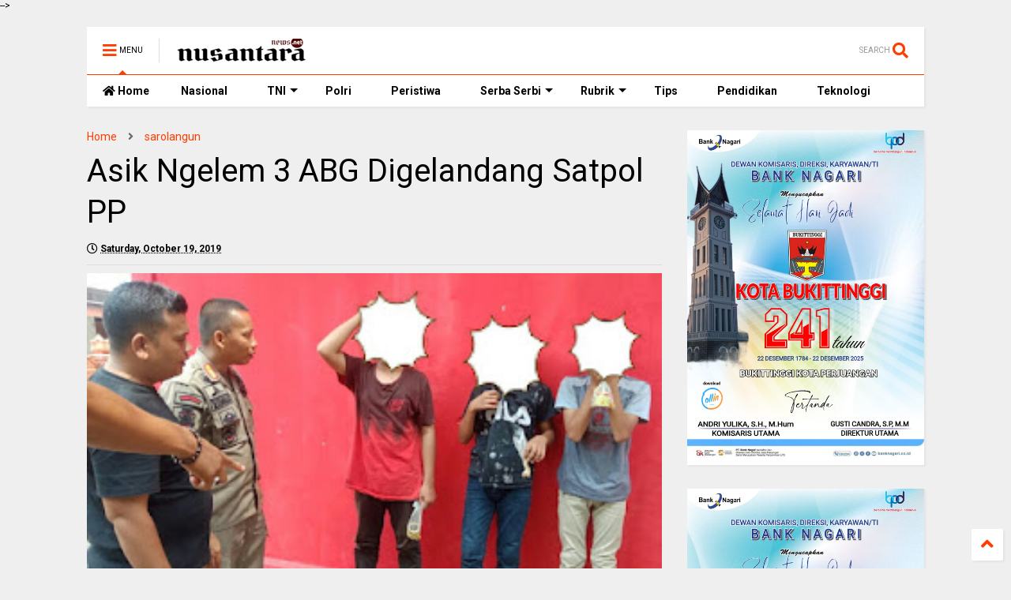

--- FILE ---
content_type: text/html; charset=UTF-8
request_url: https://www.nusantaranews.net/2019/10/asik-ngelem-3-abg-digelandang-satpol-pp.html
body_size: 199068
content:
<!DOCTYPE html>
<html class='v2' dir='ltr' lang='en' xmlns='http://www.w3.org/1999/xhtml' xmlns:b='http://www.google.com/2005/gml/b' xmlns:data='http://www.google.com/2005/gml/data' xmlns:expr='http://www.google.com/2005/gml/expr'>
<!--
<head>
<link href='https://www.blogger.com/static/v1/widgets/4128112664-css_bundle_v2.css' rel='stylesheet' type='text/css'/>
<!-- Google tag (gtag.js) -->
<script async='async' src='https://www.googletagmanager.com/gtag/js?id=G-L72N9HMF3S'></script>
<script>
  window.dataLayer = window.dataLayer || [];
  function gtag(){dataLayer.push(arguments);}
  gtag('js', new Date());

  gtag('config', 'G-L72N9HMF3S');
</script>
<meta content='Asik Ngelem 3 ABG Digelandang Satpol PP' name='keywords'/>
<script async='async' src='https://jsc.mgid.com/site/590093.js'></script>

-->
<head>
<link as='style' href='https://use.fontawesome.com/releases/v5.10.0/css/all.css' onload='this.onload=null;this.rel=&#39;stylesheet&#39;' rel='preload'/>
<noscript><link href='https://use.fontawesome.com/releases/v5.10.0/css/all.css' rel='stylesheet'/></noscript>
<link as='style' href='https://use.fontawesome.com/releases/v5.10.0/css/v4-shims.css' onload='this.onload=null;this.rel=&#39;stylesheet&#39;' rel='preload'/>
<noscript><link href='https://use.fontawesome.com/releases/v5.10.0/css/v4-shims.css' rel='stylesheet'/></noscript>
<link href='//1.bp.blogspot.com' rel='dns-prefetch'/><link href='//28.2bp.blogspot.com' rel='dns-prefetch'/><link href='//3.bp.blogspot.com' rel='dns-prefetch'/><link href='//4.bp.blogspot.com' rel='dns-prefetch'/><link href='//www.blogger.com' rel='dns-prefetch'/><link href='//maxcdn.bootstrapcdn.com' rel='dns-prefetch'/><link href='//fonts.googleapis.com' rel='dns-prefetch'/><link href='//use.fontawesome.com' rel='dns-prefetch'/><link href='//ajax.googleapis.com' rel='dns-prefetch'/><link href='//resources.blogblog.com' rel='dns-prefetch'/><link href='//www.facebook.com' rel='dns-prefetch'/><link href='//plus.google.com' rel='dns-prefetch'/><link href='//twitter.com' rel='dns-prefetch'/><link href='//www.youtube.com' rel='dns-prefetch'/><link href='//feedburner.google.com' rel='dns-prefetch'/><link href='//www.pinterest.com' rel='dns-prefetch'/><link href='//www.linkedin.com' rel='dns-prefetch'/><link href='//www.behance.net' rel='dns-prefetch'/><link href='//feeds.feedburner.com' rel='dns-prefetch'/><link href='//github.com' rel='dns-prefetch'/><link href='//player.vimeo.com' rel='dns-prefetch'/><link href='//platform.twitter.com' rel='dns-prefetch'/><link href='//apis.google.com' rel='dns-prefetch'/><link href='//connect.facebook.net' rel='dns-prefetch'/><link href='//cdnjs.cloudflare.com' rel='dns-prefetch'/><link href='//www.google-analytics.com' rel='dns-prefetch'/><link href='//pagead2.googlesyndication.com' rel='dns-prefetch'/><link href='//googleads.g.doubleclick.net' rel='dns-prefetch'/><link href='//www.gstatic.com' rel='dns-prefetch'/><link href='//www.googletagservices.com' rel='dns-prefetch'/><link href='//static.xx.fbcdn.net' rel='dns-prefetch'/><link href='//tpc.googlesyndication.com' rel='dns-prefetch'/><link href='//syndication.twitter.com' rel='dns-prefetch'/><link href='//w.sharethis.com' rel='dns-prefetch'/><link href='//edge.sharethis.com' rel='dns-prefetch'/><link href='//t.sharethis.com' rel='dns-prefetch'/><link href='//x.disq.us' rel='dns-prefetch'/><link href='//s7.addthis.com' rel='dns-prefetch'/>
<meta charset='utf-8'/>
<meta content='width=device-width,initial-scale=1.0,minimum-scale=1.0' name='viewport'/>
<script async='async' src='https://ajax.googleapis.com/ajax/libs/jquery/2.2.4/jquery.min.js' type='text/javascript'></script>
<meta content='text/html; charset=UTF-8' http-equiv='Content-Type'/>
<meta content='blogger' name='generator'/>
<link href='https://www.nusantaranews.net/favicon.ico' rel='icon' type='image/x-icon'/>
<link href='https://www.nusantaranews.net/2019/10/asik-ngelem-3-abg-digelandang-satpol-pp.html' rel='canonical'/>
<link rel="alternate" type="application/atom+xml" title="Nusantaranews - Atom" href="https://www.nusantaranews.net/feeds/posts/default" />
<link rel="alternate" type="application/rss+xml" title="Nusantaranews - RSS" href="https://www.nusantaranews.net/feeds/posts/default?alt=rss" />
<link rel="service.post" type="application/atom+xml" title="Nusantaranews - Atom" href="https://www.blogger.com/feeds/690645960084725222/posts/default" />

<link rel="alternate" type="application/atom+xml" title="Nusantaranews - Atom" href="https://www.nusantaranews.net/feeds/7793747124821720890/comments/default" />
<!--Can't find substitution for tag [blog.ieCssRetrofitLinks]-->
<link href='https://blogger.googleusercontent.com/img/b/R29vZ2xl/AVvXsEjX3p4ZxTudyH9kyxvFTqVyImozPxB30Q1Xn9il6SKD2xlnARMEEiHwfoss0EZEWQju_83OrP8VDW3slB654FWqlYNdpgy04LdA8fo-X2RDipvZB6uQb7BYvwNSTOGD31bxbdOXPGtSr0FA/s320/20191019_212304.jpg' rel='image_src'/>
<meta content='https://www.nusantaranews.net/2019/10/asik-ngelem-3-abg-digelandang-satpol-pp.html' property='og:url'/>
<meta content='Asik Ngelem 3 ABG Digelandang Satpol PP' property='og:title'/>
<meta content='Nusantaranews.net adalah media online menyajikan berita terkini, peristiwa nasional dan daerah, opini, ekonomi, perbankan, dan khusus bank nagari' property='og:description'/>
<meta content='https://blogger.googleusercontent.com/img/b/R29vZ2xl/AVvXsEjX3p4ZxTudyH9kyxvFTqVyImozPxB30Q1Xn9il6SKD2xlnARMEEiHwfoss0EZEWQju_83OrP8VDW3slB654FWqlYNdpgy04LdA8fo-X2RDipvZB6uQb7BYvwNSTOGD31bxbdOXPGtSr0FA/w1200-h630-p-k-no-nu/20191019_212304.jpg' property='og:image'/>
<title>
Asik Ngelem 3 ABG Digelandang Satpol PP | Nusantaranews
</title>
<meta content='article' property='og:type'/>
<meta content='https://blogger.googleusercontent.com/img/b/R29vZ2xl/AVvXsEjX3p4ZxTudyH9kyxvFTqVyImozPxB30Q1Xn9il6SKD2xlnARMEEiHwfoss0EZEWQju_83OrP8VDW3slB654FWqlYNdpgy04LdA8fo-X2RDipvZB6uQb7BYvwNSTOGD31bxbdOXPGtSr0FA/w600-h315-p-k-no-nu/20191019_212304.jpg' property='og:image'/>
<meta content='600' property='og:image:width'/>
<meta content='315' property='og:image:height'/>
<meta content='https://blogger.googleusercontent.com/img/b/R29vZ2xl/AVvXsEjX3p4ZxTudyH9kyxvFTqVyImozPxB30Q1Xn9il6SKD2xlnARMEEiHwfoss0EZEWQju_83OrP8VDW3slB654FWqlYNdpgy04LdA8fo-X2RDipvZB6uQb7BYvwNSTOGD31bxbdOXPGtSr0FA/w1200-h630-p-k-no-nu/20191019_212304.jpg' property='twitter:image'/>
<meta content='summary_large_image' name='twitter:card'/>
<link as='image' href='https://blogger.googleusercontent.com/img/b/R29vZ2xl/AVvXsEjX3p4ZxTudyH9kyxvFTqVyImozPxB30Q1Xn9il6SKD2xlnARMEEiHwfoss0EZEWQju_83OrP8VDW3slB654FWqlYNdpgy04LdA8fo-X2RDipvZB6uQb7BYvwNSTOGD31bxbdOXPGtSr0FA/s320/20191019_212304.jpg' rel='preload'/>
<meta content='Nusantaranews' property='og:site_name'/>

<meta property='fb:app_id' content='403849583055028'/>


<script type='text/javascript'>var FACEBOOK_APP_ID = '403849583055028';</script>
<!--dis-bing-index-archive-pages-start-->
<style type='text/css'>@font-face{font-family:'Roboto';font-style:normal;font-weight:400;font-stretch:100%;font-display:swap;src:url(//fonts.gstatic.com/s/roboto/v50/KFO7CnqEu92Fr1ME7kSn66aGLdTylUAMa3GUBHMdazTgWw.woff2)format('woff2');unicode-range:U+0460-052F,U+1C80-1C8A,U+20B4,U+2DE0-2DFF,U+A640-A69F,U+FE2E-FE2F;}@font-face{font-family:'Roboto';font-style:normal;font-weight:400;font-stretch:100%;font-display:swap;src:url(//fonts.gstatic.com/s/roboto/v50/KFO7CnqEu92Fr1ME7kSn66aGLdTylUAMa3iUBHMdazTgWw.woff2)format('woff2');unicode-range:U+0301,U+0400-045F,U+0490-0491,U+04B0-04B1,U+2116;}@font-face{font-family:'Roboto';font-style:normal;font-weight:400;font-stretch:100%;font-display:swap;src:url(//fonts.gstatic.com/s/roboto/v50/KFO7CnqEu92Fr1ME7kSn66aGLdTylUAMa3CUBHMdazTgWw.woff2)format('woff2');unicode-range:U+1F00-1FFF;}@font-face{font-family:'Roboto';font-style:normal;font-weight:400;font-stretch:100%;font-display:swap;src:url(//fonts.gstatic.com/s/roboto/v50/KFO7CnqEu92Fr1ME7kSn66aGLdTylUAMa3-UBHMdazTgWw.woff2)format('woff2');unicode-range:U+0370-0377,U+037A-037F,U+0384-038A,U+038C,U+038E-03A1,U+03A3-03FF;}@font-face{font-family:'Roboto';font-style:normal;font-weight:400;font-stretch:100%;font-display:swap;src:url(//fonts.gstatic.com/s/roboto/v50/KFO7CnqEu92Fr1ME7kSn66aGLdTylUAMawCUBHMdazTgWw.woff2)format('woff2');unicode-range:U+0302-0303,U+0305,U+0307-0308,U+0310,U+0312,U+0315,U+031A,U+0326-0327,U+032C,U+032F-0330,U+0332-0333,U+0338,U+033A,U+0346,U+034D,U+0391-03A1,U+03A3-03A9,U+03B1-03C9,U+03D1,U+03D5-03D6,U+03F0-03F1,U+03F4-03F5,U+2016-2017,U+2034-2038,U+203C,U+2040,U+2043,U+2047,U+2050,U+2057,U+205F,U+2070-2071,U+2074-208E,U+2090-209C,U+20D0-20DC,U+20E1,U+20E5-20EF,U+2100-2112,U+2114-2115,U+2117-2121,U+2123-214F,U+2190,U+2192,U+2194-21AE,U+21B0-21E5,U+21F1-21F2,U+21F4-2211,U+2213-2214,U+2216-22FF,U+2308-230B,U+2310,U+2319,U+231C-2321,U+2336-237A,U+237C,U+2395,U+239B-23B7,U+23D0,U+23DC-23E1,U+2474-2475,U+25AF,U+25B3,U+25B7,U+25BD,U+25C1,U+25CA,U+25CC,U+25FB,U+266D-266F,U+27C0-27FF,U+2900-2AFF,U+2B0E-2B11,U+2B30-2B4C,U+2BFE,U+3030,U+FF5B,U+FF5D,U+1D400-1D7FF,U+1EE00-1EEFF;}@font-face{font-family:'Roboto';font-style:normal;font-weight:400;font-stretch:100%;font-display:swap;src:url(//fonts.gstatic.com/s/roboto/v50/KFO7CnqEu92Fr1ME7kSn66aGLdTylUAMaxKUBHMdazTgWw.woff2)format('woff2');unicode-range:U+0001-000C,U+000E-001F,U+007F-009F,U+20DD-20E0,U+20E2-20E4,U+2150-218F,U+2190,U+2192,U+2194-2199,U+21AF,U+21E6-21F0,U+21F3,U+2218-2219,U+2299,U+22C4-22C6,U+2300-243F,U+2440-244A,U+2460-24FF,U+25A0-27BF,U+2800-28FF,U+2921-2922,U+2981,U+29BF,U+29EB,U+2B00-2BFF,U+4DC0-4DFF,U+FFF9-FFFB,U+10140-1018E,U+10190-1019C,U+101A0,U+101D0-101FD,U+102E0-102FB,U+10E60-10E7E,U+1D2C0-1D2D3,U+1D2E0-1D37F,U+1F000-1F0FF,U+1F100-1F1AD,U+1F1E6-1F1FF,U+1F30D-1F30F,U+1F315,U+1F31C,U+1F31E,U+1F320-1F32C,U+1F336,U+1F378,U+1F37D,U+1F382,U+1F393-1F39F,U+1F3A7-1F3A8,U+1F3AC-1F3AF,U+1F3C2,U+1F3C4-1F3C6,U+1F3CA-1F3CE,U+1F3D4-1F3E0,U+1F3ED,U+1F3F1-1F3F3,U+1F3F5-1F3F7,U+1F408,U+1F415,U+1F41F,U+1F426,U+1F43F,U+1F441-1F442,U+1F444,U+1F446-1F449,U+1F44C-1F44E,U+1F453,U+1F46A,U+1F47D,U+1F4A3,U+1F4B0,U+1F4B3,U+1F4B9,U+1F4BB,U+1F4BF,U+1F4C8-1F4CB,U+1F4D6,U+1F4DA,U+1F4DF,U+1F4E3-1F4E6,U+1F4EA-1F4ED,U+1F4F7,U+1F4F9-1F4FB,U+1F4FD-1F4FE,U+1F503,U+1F507-1F50B,U+1F50D,U+1F512-1F513,U+1F53E-1F54A,U+1F54F-1F5FA,U+1F610,U+1F650-1F67F,U+1F687,U+1F68D,U+1F691,U+1F694,U+1F698,U+1F6AD,U+1F6B2,U+1F6B9-1F6BA,U+1F6BC,U+1F6C6-1F6CF,U+1F6D3-1F6D7,U+1F6E0-1F6EA,U+1F6F0-1F6F3,U+1F6F7-1F6FC,U+1F700-1F7FF,U+1F800-1F80B,U+1F810-1F847,U+1F850-1F859,U+1F860-1F887,U+1F890-1F8AD,U+1F8B0-1F8BB,U+1F8C0-1F8C1,U+1F900-1F90B,U+1F93B,U+1F946,U+1F984,U+1F996,U+1F9E9,U+1FA00-1FA6F,U+1FA70-1FA7C,U+1FA80-1FA89,U+1FA8F-1FAC6,U+1FACE-1FADC,U+1FADF-1FAE9,U+1FAF0-1FAF8,U+1FB00-1FBFF;}@font-face{font-family:'Roboto';font-style:normal;font-weight:400;font-stretch:100%;font-display:swap;src:url(//fonts.gstatic.com/s/roboto/v50/KFO7CnqEu92Fr1ME7kSn66aGLdTylUAMa3OUBHMdazTgWw.woff2)format('woff2');unicode-range:U+0102-0103,U+0110-0111,U+0128-0129,U+0168-0169,U+01A0-01A1,U+01AF-01B0,U+0300-0301,U+0303-0304,U+0308-0309,U+0323,U+0329,U+1EA0-1EF9,U+20AB;}@font-face{font-family:'Roboto';font-style:normal;font-weight:400;font-stretch:100%;font-display:swap;src:url(//fonts.gstatic.com/s/roboto/v50/KFO7CnqEu92Fr1ME7kSn66aGLdTylUAMa3KUBHMdazTgWw.woff2)format('woff2');unicode-range:U+0100-02BA,U+02BD-02C5,U+02C7-02CC,U+02CE-02D7,U+02DD-02FF,U+0304,U+0308,U+0329,U+1D00-1DBF,U+1E00-1E9F,U+1EF2-1EFF,U+2020,U+20A0-20AB,U+20AD-20C0,U+2113,U+2C60-2C7F,U+A720-A7FF;}@font-face{font-family:'Roboto';font-style:normal;font-weight:400;font-stretch:100%;font-display:swap;src:url(//fonts.gstatic.com/s/roboto/v50/KFO7CnqEu92Fr1ME7kSn66aGLdTylUAMa3yUBHMdazQ.woff2)format('woff2');unicode-range:U+0000-00FF,U+0131,U+0152-0153,U+02BB-02BC,U+02C6,U+02DA,U+02DC,U+0304,U+0308,U+0329,U+2000-206F,U+20AC,U+2122,U+2191,U+2193,U+2212,U+2215,U+FEFF,U+FFFD;}@font-face{font-family:'Roboto';font-style:normal;font-weight:700;font-stretch:100%;font-display:swap;src:url(//fonts.gstatic.com/s/roboto/v50/KFO7CnqEu92Fr1ME7kSn66aGLdTylUAMa3GUBHMdazTgWw.woff2)format('woff2');unicode-range:U+0460-052F,U+1C80-1C8A,U+20B4,U+2DE0-2DFF,U+A640-A69F,U+FE2E-FE2F;}@font-face{font-family:'Roboto';font-style:normal;font-weight:700;font-stretch:100%;font-display:swap;src:url(//fonts.gstatic.com/s/roboto/v50/KFO7CnqEu92Fr1ME7kSn66aGLdTylUAMa3iUBHMdazTgWw.woff2)format('woff2');unicode-range:U+0301,U+0400-045F,U+0490-0491,U+04B0-04B1,U+2116;}@font-face{font-family:'Roboto';font-style:normal;font-weight:700;font-stretch:100%;font-display:swap;src:url(//fonts.gstatic.com/s/roboto/v50/KFO7CnqEu92Fr1ME7kSn66aGLdTylUAMa3CUBHMdazTgWw.woff2)format('woff2');unicode-range:U+1F00-1FFF;}@font-face{font-family:'Roboto';font-style:normal;font-weight:700;font-stretch:100%;font-display:swap;src:url(//fonts.gstatic.com/s/roboto/v50/KFO7CnqEu92Fr1ME7kSn66aGLdTylUAMa3-UBHMdazTgWw.woff2)format('woff2');unicode-range:U+0370-0377,U+037A-037F,U+0384-038A,U+038C,U+038E-03A1,U+03A3-03FF;}@font-face{font-family:'Roboto';font-style:normal;font-weight:700;font-stretch:100%;font-display:swap;src:url(//fonts.gstatic.com/s/roboto/v50/KFO7CnqEu92Fr1ME7kSn66aGLdTylUAMawCUBHMdazTgWw.woff2)format('woff2');unicode-range:U+0302-0303,U+0305,U+0307-0308,U+0310,U+0312,U+0315,U+031A,U+0326-0327,U+032C,U+032F-0330,U+0332-0333,U+0338,U+033A,U+0346,U+034D,U+0391-03A1,U+03A3-03A9,U+03B1-03C9,U+03D1,U+03D5-03D6,U+03F0-03F1,U+03F4-03F5,U+2016-2017,U+2034-2038,U+203C,U+2040,U+2043,U+2047,U+2050,U+2057,U+205F,U+2070-2071,U+2074-208E,U+2090-209C,U+20D0-20DC,U+20E1,U+20E5-20EF,U+2100-2112,U+2114-2115,U+2117-2121,U+2123-214F,U+2190,U+2192,U+2194-21AE,U+21B0-21E5,U+21F1-21F2,U+21F4-2211,U+2213-2214,U+2216-22FF,U+2308-230B,U+2310,U+2319,U+231C-2321,U+2336-237A,U+237C,U+2395,U+239B-23B7,U+23D0,U+23DC-23E1,U+2474-2475,U+25AF,U+25B3,U+25B7,U+25BD,U+25C1,U+25CA,U+25CC,U+25FB,U+266D-266F,U+27C0-27FF,U+2900-2AFF,U+2B0E-2B11,U+2B30-2B4C,U+2BFE,U+3030,U+FF5B,U+FF5D,U+1D400-1D7FF,U+1EE00-1EEFF;}@font-face{font-family:'Roboto';font-style:normal;font-weight:700;font-stretch:100%;font-display:swap;src:url(//fonts.gstatic.com/s/roboto/v50/KFO7CnqEu92Fr1ME7kSn66aGLdTylUAMaxKUBHMdazTgWw.woff2)format('woff2');unicode-range:U+0001-000C,U+000E-001F,U+007F-009F,U+20DD-20E0,U+20E2-20E4,U+2150-218F,U+2190,U+2192,U+2194-2199,U+21AF,U+21E6-21F0,U+21F3,U+2218-2219,U+2299,U+22C4-22C6,U+2300-243F,U+2440-244A,U+2460-24FF,U+25A0-27BF,U+2800-28FF,U+2921-2922,U+2981,U+29BF,U+29EB,U+2B00-2BFF,U+4DC0-4DFF,U+FFF9-FFFB,U+10140-1018E,U+10190-1019C,U+101A0,U+101D0-101FD,U+102E0-102FB,U+10E60-10E7E,U+1D2C0-1D2D3,U+1D2E0-1D37F,U+1F000-1F0FF,U+1F100-1F1AD,U+1F1E6-1F1FF,U+1F30D-1F30F,U+1F315,U+1F31C,U+1F31E,U+1F320-1F32C,U+1F336,U+1F378,U+1F37D,U+1F382,U+1F393-1F39F,U+1F3A7-1F3A8,U+1F3AC-1F3AF,U+1F3C2,U+1F3C4-1F3C6,U+1F3CA-1F3CE,U+1F3D4-1F3E0,U+1F3ED,U+1F3F1-1F3F3,U+1F3F5-1F3F7,U+1F408,U+1F415,U+1F41F,U+1F426,U+1F43F,U+1F441-1F442,U+1F444,U+1F446-1F449,U+1F44C-1F44E,U+1F453,U+1F46A,U+1F47D,U+1F4A3,U+1F4B0,U+1F4B3,U+1F4B9,U+1F4BB,U+1F4BF,U+1F4C8-1F4CB,U+1F4D6,U+1F4DA,U+1F4DF,U+1F4E3-1F4E6,U+1F4EA-1F4ED,U+1F4F7,U+1F4F9-1F4FB,U+1F4FD-1F4FE,U+1F503,U+1F507-1F50B,U+1F50D,U+1F512-1F513,U+1F53E-1F54A,U+1F54F-1F5FA,U+1F610,U+1F650-1F67F,U+1F687,U+1F68D,U+1F691,U+1F694,U+1F698,U+1F6AD,U+1F6B2,U+1F6B9-1F6BA,U+1F6BC,U+1F6C6-1F6CF,U+1F6D3-1F6D7,U+1F6E0-1F6EA,U+1F6F0-1F6F3,U+1F6F7-1F6FC,U+1F700-1F7FF,U+1F800-1F80B,U+1F810-1F847,U+1F850-1F859,U+1F860-1F887,U+1F890-1F8AD,U+1F8B0-1F8BB,U+1F8C0-1F8C1,U+1F900-1F90B,U+1F93B,U+1F946,U+1F984,U+1F996,U+1F9E9,U+1FA00-1FA6F,U+1FA70-1FA7C,U+1FA80-1FA89,U+1FA8F-1FAC6,U+1FACE-1FADC,U+1FADF-1FAE9,U+1FAF0-1FAF8,U+1FB00-1FBFF;}@font-face{font-family:'Roboto';font-style:normal;font-weight:700;font-stretch:100%;font-display:swap;src:url(//fonts.gstatic.com/s/roboto/v50/KFO7CnqEu92Fr1ME7kSn66aGLdTylUAMa3OUBHMdazTgWw.woff2)format('woff2');unicode-range:U+0102-0103,U+0110-0111,U+0128-0129,U+0168-0169,U+01A0-01A1,U+01AF-01B0,U+0300-0301,U+0303-0304,U+0308-0309,U+0323,U+0329,U+1EA0-1EF9,U+20AB;}@font-face{font-family:'Roboto';font-style:normal;font-weight:700;font-stretch:100%;font-display:swap;src:url(//fonts.gstatic.com/s/roboto/v50/KFO7CnqEu92Fr1ME7kSn66aGLdTylUAMa3KUBHMdazTgWw.woff2)format('woff2');unicode-range:U+0100-02BA,U+02BD-02C5,U+02C7-02CC,U+02CE-02D7,U+02DD-02FF,U+0304,U+0308,U+0329,U+1D00-1DBF,U+1E00-1E9F,U+1EF2-1EFF,U+2020,U+20A0-20AB,U+20AD-20C0,U+2113,U+2C60-2C7F,U+A720-A7FF;}@font-face{font-family:'Roboto';font-style:normal;font-weight:700;font-stretch:100%;font-display:swap;src:url(//fonts.gstatic.com/s/roboto/v50/KFO7CnqEu92Fr1ME7kSn66aGLdTylUAMa3yUBHMdazQ.woff2)format('woff2');unicode-range:U+0000-00FF,U+0131,U+0152-0153,U+02BB-02BC,U+02C6,U+02DA,U+02DC,U+0304,U+0308,U+0329,U+2000-206F,U+20AC,U+2122,U+2191,U+2193,U+2212,U+2215,U+FEFF,U+FFFD;}</style>
<style id='page-skin-1' type='text/css'><!--
/*
-----------------------------------------------------------------------------
Template Name: MagOne
Template URI: https://www.nusantaranews.net/magone-multi-purpose-blogger-magazine-template/
Author: Tien Nguyen
Author URI: https://www.nusantaranews.net
Description: MagOne - Responsive Newspaper and Magazine Blogger Template
Version: 6.9.53
-----------------------------------------------------------------------------
----------------------------------------------------------------------------- */
/* Variable definitions
=======================
<Variable name="keycolor" description="Main Color" type="color" default="#FF3D00"/>
<Group description="Site" selector="body">
<Variable name="body.font" description="Font" type="font" default="normal normal 12px 'Roboto', sans-serif"/>
<Variable name="body.text.color" description="Text Color" type="color" default="#000000"/>
</Group>
<Group description="Backgrounds" selector="body">
<Variable name="body.background.color" description="Body Background" type="color" default="#efefef"/>
<Variable name="content.background.color" description="Entire Blog Background" type="color" default="#efefef"/>
<Variable name="header.background.color" description="Header Background" type="color" default="#ffffff"/>
</Group>
<Group description="Menu" selector="#PageList1">
<Variable name="menufont" description="Menu Main Items Font" type="font" default="normal bold 14px 'Roboto', sans-serif"/>
<Variable name="menucolor" description="Menu Main Items Color" type="color" default="#000000"/>
<Variable name="menucolorhover" description="Menu Main Items Hover Color" type="color" default="#777777"/>
<Variable name="menubackground" description="Menu Main Items Background" type="color" default="#ffffff"/>
<Variable name="menubackgroundhover" description="Menu Main Items Hover Background" type="color" default="#ffffff"/>
<Variable name="menusubcolor" description="Menu Sub Items Color" type="color" default="#cccccc"/>
<Variable name="menusubcolorhover" description="Menu Sub Items Hover Color" type="color" default="#ffffff"/>
<Variable name="menusubbackground" description="Menu Sub Items Background" type="color" default="#333333"/>
<Variable name="menucurcolor" description="Selected Menu Main Item Color" type="color" default="#FFFFFF"/>
<Variable name="menucurbackground" description="Selected Menu Main Item Background" type="color" default="#FF3D00"/>
</Group>
<Group description="Links" selector="body">
<Variable name="link.color" description="Link Color" type="color" default="#FF3D00"/>
<Variable name="link.visited.color" description="Visited Color" type="color" default="#EA3A00"/>
<Variable name="link.hover.color" description="Hover Color" type="color" default="#FF4D11"/>
</Group>
<Group description="Widgets - Gadgets" selector="#primary .widget">
<Variable name="blockitembghv" description="Background of Items in Blocks when Hover" type="color" default="#000000"/>
<Variable name="feedwid.title.font" description="Article Widgets Title" type="font" default="normal bold 23px 'Roboto', sans-serif"/>
<Variable name="sidewid.title.font" description="Right Sidebar Widgets Title" type="font" default="normal normal 16px 'Roboto', sans-serif"/>
</Group>
<Group description="Post" selector="h1.post-title">
<Variable name="post.title.font" description="Post Title" type="font" default="normal normal 40px 'Roboto', sans-serif"/>
<Variable name="post.body.font" description="Post Body" type="font" default="normal normal 16px 'Roboto', sans-serif"/>
</Group>
<Group description="Slider" selector=".widget.slider">
<Variable name="slider.title.font" description="Slider Item Title" type="font" default="normal 400 30px 'Roboto', sans-serif"/>
</Group>
<Variable name="body.background" description="Body Background" type="background"
color="#efefef" default="$(color) none repeat scroll top left"/>
<Variable name="body.background.override" description="Body Background Override" type="string" default=""/>
<Variable name="body.background.gradient.cap" description="Body Gradient Cap" type="url"
default="url(//www.blogblog.com/1kt/simple/gradients_light.png)"/>
<Variable name="body.background.gradient.tile" description="Body Gradient Tile" type="url"
default="url(//www.blogblog.com/1kt/simple/body_gradient_tile_light.png)"/>
*/
/*Variable Apply Here*/
body {font: normal normal 12px 'Roboto', sans-serif;color: #000000;background: #efefef none repeat scroll top left;}
a:link {text-decoration:none;color: #FF3D00;}
a:visited {text-decoration:none;color: #EA3A00;}
a:hover {color: #FF4D11;}
.color {color: #FF3D00;}
.border {border-color: #FF3D00;}
.bg {background-color: #FF3D00;}
.header-bg {background-color:#ffffff;}
.wrapper {background-color:#efefef;max-width: 100%;margin: auto;opacity: 0}
.wrapper.preview {opacity: 1}
.post-body {font: normal normal 16px 'Roboto', sans-serif;}
.main-menu {border-top: 1px solid #FF3D00;}
.main-menu ul.sub-menu li:hover > a {border-left: 2px solid #FF3D00o;}
.main-menu .menu-item-mega > .menu-item-inner > .sub-menu > li li:hover a {border-left: 1px solid #FF3D00;}
.main-menu ul.sub-menu li:hover > a,
.main-menu .menu-item-mega > .menu-item-inner > .sub-menu,
.main-menu .menu-item-mega > .menu-item-inner > .sub-menu > li li:hover a {border-color: #FF3D00!important;}
.header-social-icons ul li a:hover {color: #FF3D00;}
.feed-widget-header .widget-title {font: normal bold 23px 'Roboto', sans-serif;}
.slider-item .item-readmore:hover {background: #FF3D00}
.owl-dot.active {background: #FF3D00;}
#main-sidebar .widget > h2, #main-sidebar .feed-widget-header, #main-sidebar .feed-widget-header h2 {font: normal normal 16px 'Roboto', sans-serif;}
#main-sidebar .widget.FollowByEmail .follow-by-email-submit {background: #FF3D00;}
#footer .widget.social_icons li a:hover {color: #FF3D00;}
#footer .FollowByEmail .follow-by-email-submit {background: #FF3D00;}
a.comments-title.active {border-bottom: 2px solid #efefef!important;}
h1.post-title {font: normal normal 40px 'Roboto', sans-serif;}
.feed.widget .feed-widget-header {border-color: #FF3D00;}
.feed.widget.box-title h2.widget-title {background: #FF3D00;}
.social_counter {color: #FF3D00}
.social_counter .button {background: #FF3D00}
.main-menu {background: #ffffff;}
.main-menu ul.menu > li > a {color: #000000;font: normal bold 14px 'Roboto', sans-serif;}
.main-menu ul.menu > li:hover > a {color: #777777;background: #ffffff;}
.main-menu ul.sub-menu,
.main-menu .menu-item-mega-label .menu-item-inner {	background: #333333; }
.main-menu ul.sub-menu a { color: #cccccc; }
.main-menu ul.sub-menu li:hover > a { color: #ffffff; }
.main-menu ul.menu > li.menu-item-current > a {background: #FF3D00; color: #FFFFFF!important;}
.feed.widget .thumbnail { background: #000000!important; }
.mobile-menu .menu { border-top: 1px solid #FF3D00; }
.slider-item .item-title {font:normal 400 30px 'Roboto', sans-serif}
form a[class*="button"], form button[class*="button"], form input[class*="button"], form input[type="submit"]{background:#FF3D00!important}
/*MAIN LAYOUT*/
.main-loader {
position: fixed;
width: 100%;
height: 100%;
}
.main-loader .inner {
position: absolute;
width: 100%;
height: 1px;
text-align: center;
top: 35%;
}
.wrapper {
padding: 20px 20px 30px 20px;
max-width: 100%;
width: /*-var-wrapper-width-start*/1100px/*-var-wrapper-width-end*/;
box-sizing: border-box;
}
#content {
float: left;
/*-var-content-width-start-*/width: 68.68%;/*-var-content-width-end-*/
}
#main-sidebar {
float: right;
/*-var-sidebar-width-start-*/width: 28.31%;/*-var-sidebar-width-end-*/
}
/* - sticky sidebar */
#sidebar {
padding-top: 0.1px; /* to prevent margin of widget collapse sidebar height */
}
#sidebar.fix-top {
position: fixed;
top: 0!important;
bottom: auto!important;
}
#sidebar.fix-bot {
position: fixed;
top: auto!important;
bottom: 0!important;
}
#sidebar.abs-stay {
position: absolute;
bottom: auto!important;
left: auto!important;
right: 0!important;
}
#sidebar.abs-bot {
position: absolute;
top: auto!important;
bottom: 0!important;
left: auto!important;
right: 0!important;
}
/*amp*/
amp-img, amp-youtube, amp-iframe, noscript.amp {
display: none!important;
}
.fab {font-family: "Font Awesome 5 Brands"!important;}

--></style>
<style id='main-css' type='text/css'>
*{word-wrap:break-word!important}body{position:relative;margin:0;padding:0;overflow-x:hidden;width:auto}a{cursor:pointer}a img{border:none}.section,.widget{margin:0;padding:0}.widget{opacity:0}.widget#Blog1{opacity:1!important}.item-control{display:none}.clear{display:block;clear:both;float:none}.inb{display:-moz-inline-stack;display:inline-block}.table{display:table;width:100%}.tr{display:table-row;width:100%}.td{display:table-cell;vertical-align:middle}.wide{margin:auto;width:100%;max-width:100%}img,iframe,object,ins{max-width:100%!important}img{height:auto}.hide,#admin-section,.hidden{display:none}.natural-thumbnail,.item-thumbnail{overflow:hidden;display:block;z-index:9;width:100%;position:relative}.item-thumbnail .item-thumbnail-resize-portrait{display:block;width:100%;height:1100%;margin-top:-500%;vertical-align:middle}.item-thumbnail .item-thumbnail-resize-landscape{display:block;width:1100%;height:100%;margin-left:-500%;text-align:center}.item-thumbnail img{position:relative;display:inline-block!important;height:auto;width:auto;max-width:9999px;max-height:9999px;padding:0!important;*display:block;zoom:1}.item-thumbnail .item-thumbnail-resize-portrait img{height:auto!important;width:100%!important;position:absolute;top:0;bottom:0;left:0;right:0;margin:auto}.item-thumbnail .item-thumbnail-resize-landscape img{height:100%!important;width:auto!important}.natural-thumbnail img{display:block;height:auto;width:100%}.blogger-clickTrap{display:none}.widget>h2{display:none}.post-body h2,.post-body h3,.post-body h4{margin:1em 0 .5em 0}.widget .post-body ul,.widget .post-body ol{margin:.5em 0 1.5em 0}span.widget-item-control{position:absolute;right:0;bottom:0}.post-body{font-weight:400;line-height:1.5em;padding:5px 0 0 0;width:auto}.post-body b{font-weight:700}.post-body iframe[src*="youtube"],.post-body iframe.YOUTUBE-iframe-video{display:block;width:100%;margin:0 0 10px 0}.PopularPosts .item-thumbnail{float:none;margin:0}.shad,.shadow,.shd,.sd{-webkit-box-shadow:2px 2px 3px rgba(0,0,0,.05);-o-box-shadow:2px 2px 3px rgba(0,0,0,.05);-ms-box-shadow:2px 2px 3px rgba(0,0,0,.05);box-shadow:2px 2px 3px rgba(0,0,0,.05)}.circle,.cir{-o-border-radius:100%;-ms-border-radius:100%;-webkit-border-radius:100%;border-radius:100%}.rad2{-o-border-radius:2px;-ms-border-radius:2px;-webkit-border-radius:2px;border-radius:2px}.owl-carousel .owl-animated-in{z-index:0}.owl-carousel .owl-animated-out{z-index:1}.owl-carousel{display:none;width:100%;-webkit-tap-highlight-color:transparent;position:relative;z-index:1}.owl-carousel .owl-stage{position:relative;-ms-touch-action:pan-Y}.owl-carousel .owl-stage:after{content:".";display:block;clear:both;visibility:hidden;line-height:0;height:0}.owl-carousel .owl-stage-outer{position:relative;overflow:hidden;-webkit-transform:translate3d(0,0,0)}.owl-carousel .owl-controls .owl-dot,.owl-carousel .owl-controls .owl-nav .owl-next,.owl-carousel .owl-controls .owl-nav .owl-prev{cursor:pointer;cursor:hand;-webkit-user-select:none;-khtml-user-select:none;-moz-user-select:none;-ms-user-select:none;user-select:none}.owl-carousel.owl-loaded{display:block}.owl-carousel.owl-loading{opacity:0;display:block}.owl-carousel.owl-hidden{opacity:0}.owl-carousel .owl-refresh .owl-item{display:none}.owl-carousel .owl-item{position:relative;min-height:1px;float:left;-webkit-backface-visibility:hidden;-webkit-tap-highlight-color:transparent;-webkit-touch-callout:none;-webkit-user-select:none;-moz-user-select:none;-ms-user-select:none;user-select:none}.owl-carousel .owl-item img{display:block;width:100%;-webkit-transform-style:preserve-3d}.owl-carousel.owl-text-select-on .owl-item{-webkit-user-select:auto;-moz-user-select:auto;-ms-user-select:auto;user-select:auto}.owl-carousel .owl-grab{cursor:move;cursor:-webkit-grab;cursor:-o-grab;cursor:-ms-grab;cursor:grab}.no-js .owl-carousel{display:block}.owl-carousel .owl-item img{transform-style:preserve-3d}.owl-carousel .owl-video-wrapper{position:relative;height:100%;background:#000}.owl-carousel .owl-video-playing .owl-video-play-icon,.owl-carousel .owl-video-playing .owl-video-tn{display:none}.owl-carousel .owl-video-frame{position:relative;z-index:1}.loader:before,.loader:after,.loader{border-radius:50%;width:2.5em;height:2.5em;-webkit-animation-fill-mode:both;animation-fill-mode:both;-webkit-animation:loading_dots 1.8s infinite ease-in-out;animation:loading_dots 1.8s infinite ease-in-out}.loader{font-size:10px;margin:80px auto;position:relative;text-indent:-9999em;-webkit-transform:translateZ(0);-ms-transform:translateZ(0);transform:translateZ(0);-webkit-animation-delay:-0.16s;animation-delay:-0.16s}.loader:before{left:-3.5em;-webkit-animation-delay:-0.32s;animation-delay:-0.32s}.loader:after{left:3.5em}.loader:before,.loader:after{content:'';position:absolute;top:0}@-webkit-keyframes loading_dots{0%,80%,100%{box-shadow:0 2.5em 0 -1.3em rgba(125,125,125,.5)}40%{box-shadow:0 2.5em 0 0 rgba(125,125,125,.5)}}@keyframes loading_dots{0%,80%,100%{box-shadow:0 2.5em 0 -1.3em rgba(125,125,125,.5)}40%{box-shadow:0 2.5em 0 0 rgba(125,125,125,.5)}}.white{background:#fff}#header{position:relative;z-index:99}#header-section{position:relative;z-index:999}#header-wide .widget{margin:30px 0 0 0}#Header1{height:60px;overflow:hidden;position:relative;margin:0}.main-menu-toggle{float:left;-webkit-user-select:none;-moz-user-select:none;-ms-user-select:none;-o-user-select:none;user-select:none}#search-toggle{float:right}.header-button{display:block;height:60px;line-height:60px}.header-button .inner{line-height:20px;padding:20px 20px 0 0;display:block}.main-menu-toggle .inner{padding-left:20px}.header-button .inner>span{color:#999;font-size:10px;line-height:20px;vertical-align:text-bottom}.header-button:hover .inner span,.header-button.active .inner span{color:#000}.header-button .inner i.fa{font-size:20px;line-height:20px}#header .toggle-button .arrow{width:0;height:0;border-left:5px solid transparent;border-right:5px solid transparent;border-bottom-width:5px;border-bottom-style:solid;position:absolute;left:40px;bottom:0;display:none}#header .toggle-button.active .arrow{display:block}.blog-title{float:left;font-size:26px;font-weight:400;border-left:1px solid #ddd;height:30px;line-height:30px;margin:15px 20px 0 0;padding:0 0 0 20px;max-width:50%;overflow:hidden;position:relative}.blog-title img{width:auto!important;height:auto!important;max-height:30px!important}.top-page-wrapper .widget *{max-width:100%}#top-page .widget.HTML{max-height:90px;overflow:hidden;position:relative;width:728px}.top-page-wrapper.auto-height .widget *{max-width:none}#top-page-logo .blog-title{float:none;text-align:left;margin:0;padding:0;border:none;max-width:100%;height:auto}#top-page-logo .blog-title img{max-height:none!important}.top-page-wrapper.auto-height{padding-bottom:10px}.top-page-wrapper.auto-height .section#top-page .widget{min-width:50%;float:right}#header-section .PageList,#header-section .LinkList{display:none}.main-menu{position:relative}.main-menu ul.menu>li.menu-item-current>a:hover,.solid-white .main-menu ul.menu>li>a:hover{opacity:.8}.main-menu .menu .arrow{width:0;height:0;border-left:5px solid transparent;border-right:5px solid transparent;border-top:5px solid;float:right;display:inline-block;margin:18px 0 0 5px}.main-menu .sub-menu .arrow{border-top:5px solid transparent;border-bottom:5px solid transparent;border-left:5px solid;margin:15px 0 0 10px;position:relative;top:1px}.main-menu .menu a{position:relative}.main-menu ul{margin:0;padding:0}.main-menu ul.menu li{display:block;font-size:14px;font-weight:300;padding:0}ul.menu li>span{display:none}.main-menu ul.sub-menu li a{font-weight:400}.main-menu ul.sub-menu li{position:relative;font-size:13px}.main-menu ul.menu li a{padding:0 20px;display:block;height:40px;line-height:40px;text-decoration:none}.main-menu ul.menu>li>a{position:relative}.main-menu ul.menu>li.menu-item-has-children>a{padding-right:30px}.main-menu ul.menu>li>a .arrow{position:absolute;top:-1px;right:15px}.main-menu ul.menu>li{float:left;height:40px;line-height:40px}.main-menu .menu-item-inner{visibility:hidden;opacity:0;transition:visibility 0s linear 0.3s,opacity 0.3s linear;-webkit-transition:visibility 0s linear 0.3s,opacity 0.3s linear;-moz-transition:visibility 0s linear 0.3s,opacity 0.3s linear;-o-transition:visibility 0s linear 0.3s,opacity 0.3s linear;-ms-transition:visibility 0s linear 0.3s,opacity 0.3s linear}.main-menu ul.sub-menu{min-width:180px;position:absolute;top:100%}.main-menu li:hover>.menu-item-inner{visibility:visible;opacity:1;transition-delay:0s;-webkit-transition-delay:0s;-moz-transition-delay:0s;-o-transition-delay:0s;-ms-transition-delay:0s}.main-menu ul.sub-menu li:hover a{background:rgba(0,0,0,.1);-webkit-transition:all 200ms ease-in-out;-moz-transition:all 200ms ease-in-out;-o-transition:all 200ms ease-in-out;transition:all 200ms ease-in-out}.main-menu ul.sub-menu a{min-height:40px;height:auto;padding-right:10px}.main-menu ul.sub-menu ul.sub-menu{top:0;left:100%}.main-menu li.menu-item-mega:hover .menu-item-inner{visibility:visible;opacity:1}.main-menu li.menu-item-mega .menu-item-inner .arrow{display:none}.main-menu .menu-item-mega>.menu-item-inner>.sub-menu{width:100%;left:0;padding:10px 0}.main-menu .menu-item-mega>.menu-item-inner>.sub-menu>li{float:left;width:25%}.main-menu .menu-item-mega>.menu-item-inner>.sub-menu>li>a{font-size:14px}.main-menu .menu-item-mega>.menu-item-inner>.sub-menu>li>.menu-item-inner{position:static;border-left:1px solid #3c3c3c;margin-left:20px}.main-menu .menu-item-mega .sub-menu .sub-menu{position:relative;left:0}.main-menu .menu-item-mega:hover .sub-menu a{background:none;border-left:none}.main-menu .menu-item-mega .sub-menu .sub-menu a{font-size:12px;margin-left:15px;padding:0}.main-menu .menu-item-mega>.menu-item-inner>.sub-menu>li li:hover a{padding-left:10px}.main-menu li.menu-item-mega-label:hover .menu-item-inner .menu-mega-content{position:relative;z-index:1;margin-top:-25px}.main-menu .menu-item-mega-label .menu-item-inner{position:absolute;left:0;width:100%;padding:20px 0 20px 0}.main-menu li.menu-item-mega-label.finished .menu-item-inner .menu-mega-content .item{float:left;width:22.5%;margin-right:2%}.main-menu li.menu-item-mega-label.finished .menu-item-inner .menu-mega-content .item.item-0{margin-left:2%}.main-menu li.menu-item-mega-label.finished .menu-item-inner .menu-mega-content{margin:0}.main-menu li.menu-item-mega-label.finished .menu-item-inner .menu-mega-content .item .item-thumbnail{height:160px;background:#000;padding:0}.main-menu li.menu-item-mega-label.finished .menu-item-inner .menu-mega-content .item .item-thumbnail:hover img{background:#000;opacity:.5;transition:opacity 0.3s linear;-webkit-transition:opacity 0.3s linear;-moz-transition:opacity 0.3s linear;-o-transition:opacity 0.3s linear;-ms-transition:opacity 0.3s linear}.main-menu li.menu-item-mega-label.finished .menu-item-inner .menu-mega-content .item .item-thumbnail i.fa{visibility:hidden;opacity:0;position:absolute;color:#fff;width:100%;text-align:center;top:40%;z-index:999;font-size:1000%}.main-menu li.menu-item-mega-label.finished .menu-item-inner .menu-mega-content .item .item-thumbnail:hover i.fa{visibility:visible;opacity:1;font-size:200%;transition:visibility 0.3s linear,font-size 0.3s linear,opacity 0.3s linear;-webkit-transition:visibility 0.3s linear,font-size 0.3s linear,opacity 0.3s linear;-moz-transition:visibility 0.3s linear,font-size 0.3s linear,opacity 0.3s linear;-o-transition:visibility 0.3s linear,font-size 0.3s linear,opacity 0.3s linear;-ms-transition:visibility 0.3s linear,font-size 0.3s linear,opacity 0.3s linear}.main-menu ul.menu li a.item-title{height:auto;line-height:1.5em;padding:0;margin:10px 0 0;color:#ccc;font-size:14px;font-weight:400}.main-menu ul.menu li a.item-title:hover{color:#fff}.main-menu ul.menu li.menu-item-mega-label.menu-item-has-children>.menu-item-inner>ul.sub-menu{float:left;width:20%;position:relative;border-top:none;padding:0;margin-top:-15px}.main-menu ul.menu li.menu-item-mega-label.menu-item-has-children>.menu-item-inner>ul.sub-menu>li{float:none;width:100%}.main-menu ul.menu li.menu-item-mega-label.menu-item-has-children>.menu-item-inner>ul.sub-menu .menu-item-inner{padding:0;width:auto}.main-menu ul.menu li.menu-item-mega-label.menu-item-has-children>.menu-item-inner .menu-mega-content{float:right;width:80%}.main-menu.main-menu-center>ul.menu>li{display:inline-block;float:none}.main-menu.main-menu-center>ul.menu{text-align:center}.main-menu.main-menu-center ul.sub-menu{text-align:left}.main-menu.main-menu-center li.menu-item-mega-label.finished .menu-item-inner .menu-mega-content .item .item-thumbnail i.fa{left:0}.main-menu.sticky-menu{position:fixed;left:0;top:0;width:100%;box-shadow:0 0 10px #ccc;border-bottom:1px solid #ddd}.main-menu.sticky-menu>ul.menu{margin:auto;position:relative}#header.sticky{position:fixed;left:0;top:0;width:100%;box-sizing:border-box}#header.sticky #Header1{height:50px;z-index:0}#header.sticky #header-section{border-bottom:1px solid #ddd;-webkit-box-shadow:2px 2px 3px rgba(0,0,0,.05);-o-box-shadow:2px 2px 3px rgba(0,0,0,.05);-ms-box-shadow:2px 2px 3px rgba(0,0,0,.05);box-shadow:2px 2px 3px rgba(0,0,0,.05);background:#fff}#header.sticky.mobile-menu-opened{overflow-y:scroll}#header.sticky.mobile-menu-opened .mobile-menu{padding-bottom:320px}#header.sticky .blog-title{float:none;margin:0;position:relative;z-index:0;padding:10px 50px;text-align:center;max-width:none;height:50px;line-height:30px;box-sizing:border-box}#header.sticky .header-social-icons{display:none}#header.sticky .mobile-menu .header-social-icons{display:block}#header.sticky #search-toggle{position:absolute;right:0;top:0;z-index:2;height:50px;line-height:50px}#header.sticky #main-menu-toggle-mobile{position:absolute;left:0;top:0;z-index:2;height:50px;line-height:50px}#header.sticky .header-button .inner{padding:15px 20px}#header.sticky .header-button .inner span{display:none}#header.sticky .mobile-menu{position:absolute;width:100%}#header.sticky.auto-height #header-section{top:-50px;background:none}#header.sticky .top-page-wrapper{background:#fff;padding:0}#header.sticky .top-bar{margin:0;position:absolute;right:0;top:0;z-index:9999;height:48px;width:60px;background:none;overflow:hidden;border-bottom:none!important}#header.sticky .top-bar .header-button .inner{line-height:18px}div.gsc-control-cse,.widget-content div[id*="BlogSearch"]{padding:10px;border:1px solid #ccc}table.gsc-search-box td{padding:0!important}.gsc-search-box input.gsc-input{padding:10px!important;box-shadow:none!important;margin:0!important}.gsc-search-box-tools .gsc-search-box td.gsc-input{display:block!important;padding:0!important}input.gsc-input,.gsc-input-box,.gsc-input-box-hover,.gsc-input-box-focus{border:none!important}.gsc-search-box-tools .gsc-search-box .gsc-input,table.gsc-search-box table,table.gsc-search-box{box-shadow:none!important}input.gsc-search-button,form.gsc-search-box,table.gsc-search-box{margin:0!important}form.gsc-search-box,table.gsc-search-box{width:100%}input.gsc-search-button{float:right}.search-form-wrapper{background:#000;background:rgba(0,0,0,.8);z-index:99;position:fixed;width:100%;height:100%;left:0;top:0;display:none}.search-form{position:absolute;width:100%;height:1px;left:0;top:40%;text-align:center}.search-form-label{position:absolute;bottom:100%;width:100%;display:block;left:0;color:#fff;font-size:40px;font-weight:400}.search-text,form input[type="text"].search-text{position:absolute;top:100%;width:50%;left:0;right:0;margin:20px auto 0 auto;background:none;border:none;border-bottom:1px dashed #ddd;font-size:60px;color:#fff;text-align:center;outline:none;min-width:300px}.search-form-overlay{position:absolute;width:100%;height:100%;top:0;left:0}.header-social-icons{float:right}.header-social-icons ul{padding:0;margin:0}.header-social-icons ul li{display:block;font-size:20px;margin:0 15px 0 0;height:55px;line-height:55px;float:right;padding:0}.header-social-icons ul li a{display:block;color:#999;margin:2px 0 0 0}#inner-primary{position:relative}#primary .widget{margin-top:30px}#content-section-2{position:relative}.feed-widget-header{position:relative}.feed-widget-header .widget-title{margin:0 10px 5px 0;float:left}.feed-widget-header .feed-widget-viewall{float:right;margin:5px 0 0 0}.feed.widget .item-title{line-height:1.3em;margin:0}.feed.widget .item-main{overflow:hidden;position:relative}.feed-widget-labels{float:left;margin:6px 0 0 0}.feed-widget-labels.listing{min-height:1.6em}.feed-widget-labels ul{padding:0;margin:0;border-radius:2px}.feed-widget-labels li{display:block;margin:0;padding:0}.feed-widget-labels a{color:#FFF;display:none;line-height:1;padding:2px 5px;white-space:nowrap;font-size:11px}.feed-widget-labels a:hover{opacity:.8}.feed-widget-labels a .down,.feed-widget-labels a .check{display:none}.feed-widget-labels a.active{display:block;background:none!important}.feed-widget-labels.listing a.active .check,.feed-widget-labels a.active .down{display:inline}.feed-widget-labels.listing a.active .down{display:none}.feed-widget-labels.listing ul{position:absolute;z-index:99}.feed.widget .item:hover img{opacity:.6}.feed.widget .meta-items{clear:both;display:none}.feed.widget .item-labels.bg{color:#fff;display:inline-block;padding:4px 5px 5px 5px;text-shadow:none;font-size:11px;margin:0 0 10px 0;line-height:1em}.feed.widget .item-labels.bg a{color:#fff}.feed.widget .item-labels a:hover,.feed.widget .item-readmore:hover{text-decoration:underline}.feed-widget-pagination{line-height:60px}a.feed-widget-pagination-button{background:#fff;padding:6px 10px;margin:0 12px 0 0;border:1px solid #fff;font-weight:700}a.feed-widget-pagination-button:hover{color:#fff;background:#333}a.feed-widget-pagination-button.active{background:#f0f0f0;border:1px solid #ccc;color:#000;-webkit-box-shadow:none;-o-box-shadow:none;-ms-box-shadow:none;box-shadow:none}span.feed-widget-pagination-separator{margin:0 15px 0 0}span.feed-widget-pagination-info{color:#666}.feed.widget .item-icon{position:absolute;top:0;left:0;width:100%;height:100%;background-color:rgba(0,0,0,.7);z-index:9;font-size:40px;opacity:0}.feed.widget .item:hover .item-icon{transition:opacity 0.3s linear;-webkit-transition:opacity 0.3s linear;-moz-transition:opacity 0.3s linear;-o-transition:opacity 0.3s linear;-ms-transition:opacity 0.3s linear;opacity:1}.feed.widget .item-icon .item-icon-inner{display:block;position:absolute;top:50%;width:100%;text-align:center;height:1em}.feed.widget .item-icon i.fa{display:block;line-height:1em;margin-top:-.5em;color:#fff;opacity:.6;font-size:60px}.feed.widget .item:hover .item-icon i.fa{transition:font-size 0.3s linear;-webkit-transition:font-size 0.3s linear;-moz-transition:font-size 0.3s linear;-o-transition:font-size 0.3s linear;-ms-transition:font-size 0.3s linear;font-size:40px}.feed.widget.under-title .feed-widget-header{border-bottom-width:1px;border-bottom-style:solid;margin:0 0 10px 0}.feed.widget.head-title .feed-widget-header{border-left-width:10px;border-left-style:solid;padding-left:7px}.feed.widget .thumbnail-overlay{display:block;position:absolute;width:100%;height:100%;top:0;opacity:.6;webkit-box-shadow:inset 0 0 50px rgba(0,0,0,.5);box-shadow:inset 0 0 50px rgba(0,0,0,.5)}.feed.widget .item:hover .thumbnail-overlay{opacity:.8}.feed.widget .item-content{z-index:10}.feed.widget .item-sub .item-title a{color:#000!important}.feed.widget .item-content.gradient{background:-webkit-linear-gradient(top,rgba(255,255,255,0) 0,rgba(0,0,0,.8) 100%);background:linear-gradient(to bottom,rgba(255,255,255,0) 0,rgba(0,0,0,.8) 100%);width:100%;box-sizing:border-box}.feed.widget.list .item{background:#fff;border-bottom:1px solid #ddd;-webkit-box-shadow:none!important;-o-box-shadow:none!important;-ms-box-shadow:none!important;box-shadow:none!important}#main-sidebar .feed.widget.list .item{padding-top:15px;border:none;border-top:1px solid #DDD;margin-top:15px}#main-sidebar .feed.widget.list .item-0{padding-top:0;border:none;margin-top:0}#main-sidebar .feed.widget.list .widget-content{padding:15px 20px}#main-sidebar .feed.widget.list .td{padding:0}#main-sidebar .feed.widget.list .td.item-readmore{text-align:right}.feed.widget.list .item-title{font-size:14px;font-weight:400;line-height:1.5em;word-break:break-all}.feed.widget.list .item-title a{color:#333;word-break:break-word}.feed.widget.list .meta-item-author{color:#000;font-weight:700}.feed.widget.list .meta-item-date{font-size:10px;font-style:italic;color:#999;text-transform:capitalize}.feed.widget.list .td{padding:12px 20px}.feed.widget.list .td.item-readmore{padding-left:0;font-size:30px;padding-right:0}.feed.widget.box-title h2.widget-title{padding:5px 7px;margin:0 7px 0 0;color:#fff;font-weight:400;font-size:16px}.feed.widget.box-title h2.widget-title a{color:#fff;line-height:1em;display:block}#main-sidebar .feed.widget.list .td{text-align:left}.feed.widget.ticker .widget-content{height:80px;background:#fff;position:relative;-ms-box-shadow:2px 2px 3px rgba(0,0,0,.05);-o-box-shadow:2px 2px 3px rgba(0,0,0,.05);-webkit-box-shadow:2px 2px 3px rgba(0,0,0,.05);box-shadow:2px 2px 3px rgba(0,0,0,.05)}#main-sidebar .feed.widget.ticker .widget-content{padding:0}.ticker-item{font-size:12px;padding:15px 30px 15px 15px}.ticker-item a.thumbnail{float:left;width:30%;height:50px}.ticker-item-content{right:0;width:65%;position:absolute;bottom:0;min-height:50px}.ticker-item-inner{position:relative;overflow:hidden;height:50px}.feed.widget.ticker .item-title a{color:#000;font-weight:400;font-size:12px;display:block;width:100%}.ticker-button-left{display:none}.ticker-button-right{right:0;position:absolute;bottom:25px;height:30px;line-height:30px;background:currentColor;padding:0 8px;text-align:center}.ticker-button-right i{color:#fff;font-size:28px}.feed.widget.ticker .item-icon{width:30%}.feed.widget.ticker .ticker-item:hover .item:hover .item-icon i.fa{font-size:20px}.grid-sub{float:left;position:relative;overflow:hidden;width:100%;height:400px}.grid-sub-wide{width:55%}.grid-sub-narrow{width:45%}.grid-item .item-thumbnail{height:100%;width:100%;position:relative}.grid-item{widht:100%;height:50%;position:relative;overflow:hidden}.grid-item-content{position:absolute;bottom:0;text-align:left;padding:0 7% 30px 7%;text-shadow:1px 1px 0 #000;width:86%;z-index:9}.grid-item .meta-item{margin:0 2em 0 0;font-size:12px}.grid-item .meta-item .fa{font-size:16px}.grid-item .meta-item span{vertical-align:2px;color:#fff}.feed.widget.grid .grid-item .item-title a{font-weight:400;color:#fff;display:block;font-size:18px;line-height:1.3em}.grid-item .item-snippet{color:#fff;font-size:13px;opacity:.9;margin:10px 0 20px 0;line-height:1.5em}.grid-item .item-readmore-wrapper{margin-top:30px;display:block}.grid-item .item-readmore{border:1px solid #fff;padding:10px 20px;-webkit-border-radius:2px;border-radius:2px;color:#fff;background:rgba(0,0,0,.3);text-transform:uppercase}.grid-item-inner{height:100%;position:relative}#main-sidebar .grid-sub{height:200px}#main-sidebar .feed.widget.grid .grid-item .item-title a{font-size:16px}.grid-sub-1 .grid-item{height:100%}.grid-sub-4 .grid-sub-item-0,.grid-sub-3 .grid-sub-item-1,.grid-sub-4 .grid-sub-item-1,.grid-sub-item-2,.grid-sub-item-3{float:left;width:50%}.feed.widget.grid .grid-sub-1 .grid-item .item-title a{font-size:26px}#main-sidebar .feed.widget.grid .widget-content{padding:0}.feed.widget.slider .widget-content:hover img{opacity:.6}.slider-item,.slider-item .item-thumbnail{height:400px}.slider-item{position:relative;overflow:hidden}.slider-item-content{position:absolute;bottom:25%;text-align:center;padding:0 8%;text-shadow:1px 1px 0 #000;width:84%;z-index:10}.slider-item .meta-item{margin:0 1em;font-size:12px}.slider-item .meta-item .fa{font-size:16px}.slider-item .meta-item span{vertical-align:2px;color:#fff}.slider-item .item-title a{color:#fff;display:block;line-height:1.1em;margin:10px 0 0 0;text-shadow:0 0 5px rgba(0,0,0,.5),1px 1px 3px #000}.slider-item .item-snippet{color:#fff;font-size:16px;opacity:.9;margin:10px 0 20px 0}.slider-item .item-readmore-wrapper{margin-top:40px;display:block}.slider-item .item-readmore{border:1px solid #fff;padding:10px 20px;-webkit-border-radius:2px;border-radius:2px;color:#fff;background:rgba(0,0,0,.3);text-transform:uppercase}.owl-nav{position:absolute;bottom:0;width:100%}a.slider-button{color:#fff;opacity:.8;font-size:30px;bottom:0;position:absolute;padding:0 2%}a.slider-button:hover{opacity:1}a.slider-button-right{right:0}a.slider-button-left{left:0}.owl-dots{position:absolute;bottom:3%;width:60%;left:0;right:0;margin:auto;text-align:center}.owl-dot{background:#fff;height:10px;width:10px;display:inline-block;margin:0 5px;-webkit-border-radius:100%;border-radius:100%;opacity:.6}.owl-dot:hover{opacity:1}.owl-dot.active{opacity:1}#main-sidebar .slider-item,#main-sidebar .slider-item .item-thumbnail{height:200px}#main-sidebar .slider-item .item-title a{font-size:20px}#main-sidebar .feed.widget.slider .widget-content{padding:0}#main-sidebar .slider-item .item-snippet{font-size:12px}.feed.widget.sticky .item{float:right;width:37.5%;clear:right;margin-top:20px}.feed.widget.sticky .item-0,.feed.widget.sticky .item-1{margin-top:0}.feed.widget.sticky .item-main{position:relative;text-shadow:1px 1px 0 #000}.feed.widget.sticky .item-content{position:absolute;bottom:0;padding:0 25px 20px 25px}.feed.widget.sticky .item-thumbnail{height:140px}.feed.widget.sticky .item-0 .item-thumbnail{height:310px}.feed.widget.sticky .item-title{display:block;margin:0;line-height:1.3em}.feed.widget.sticky .item-sub .item-title{margin:0 0 15px 0}.feed.widget.sticky .item-than-0 .item-title{margin:10px 0 0 0}.feed.widget.sticky .item-title a{font-size:16px;color:white!important;font-weight:400}.feed.widget.sticky .item-0 .item-title a{font-size:26px;line-height:1.2em}.feed.widget.sticky a.meta-item{color:#fff;font-size:12px;margin:0 2em 0 0}.feed.widget.sticky a.meta-item-author{color:#fff;display:block;margin:15px 0 0 0}.feed.widget.sticky a.meta-item-author .avatar{opacity:.8;font-style:italic}.feed.widget.sticky .item-sub{padding:25px;color:#fff;line-height:1.7em;font-size:14px;font-weight:400}.feed.widget.sticky .item-snippet{line-height:1.5em;display:inline}.feed.widget.sticky .meta-items{margin-top:14px}.feed.widget.sticky .item-0{float:left;width:59%;clear:left}.feed.widget.sticky .item-0 a.item-readmore{color:#fff}.feed.widget.sticky .item-extra{width:100%;clear:both;float:none}.feed.widget.sticky .item-extra .item-thumbnail{height:250px}.feed.widget.sticky .item-extra .item-title a{font-size:30px;line-height:1.3em}.feed.widget.sticky.no-spacing .item{width:40%;margin-top:0}.feed.widget.sticky.no-spacing .item-0{width:60%}.feed.widget.sticky.no-spacing .item-extra{width:100%}.feed.widget.sticky.no-spacing .item-0 .item-thumbnail{height:269px}.feed.widget.three.fix-height .item,.feed.widget.three .three-col{float:left;width:31%;margin:20px 0 0 3.5%}.feed.widget.three .three-col{margin-top:0;background:none}.feed.widget.three .three-col .item{margin-top:20px}.feed.widget.three .item{background:#fff}.feed.widget.three.fix-height .item-three,.feed.widget.three .three-col.col-1{clear:left;margin-left:0}.feed.widget.three.fix-height .item-0,.feed.widget.three.fix-height .item-1,.feed.widget.three.fix-height .item-2,.feed.widget.three .three-col .item-0,.feed.widget.three .three-col .item-1,.feed.widget.three .three-col .item-2{margin-top:0}.feed.widget.three .item-main{position:relative;text-shadow:1px 1px 0 #000}.feed.widget.three .item-thumbnail{height:150px;position:relative;z-index:0}.feed.widget.three .item-content{position:absolute;bottom:0;z-index:1;padding:15px}.feed.widget.three .item-title{font-size:16px;font-weight:400;margin:0}.feed.widget.three .item-title a{color:#fff}.feed.widget.three .item-sub{padding:15px}.feed.widget.three .item-sub .item-title{margin:0 0 15px 0}.feed.widget.three .item-snippet{display:inline;font-size:13px;color:#333}.item-readmore-wrapper{display:inline;margin:0 0 0 .3em}.feed.widget.three .meta-items{margin:15px 0 0 0;padding:10px 0 0 0;border-top:1px solid #ddd}.feed.widget.three .meta-item{display:block;color:#666;margin:5px 0 0 0}.feed.widget.three .three-col-mobile .item{margin-top:20px}.feed.widget.three.no-spacing .item{margin:0;width:33.3333%}.feed.widget.three.no-spacing.auto-height .item{width:100%}.feed.widget.three.no-spacing .item-sub{border-right:1px solid #ddd}.feed.widget.complex .item{float:left;width:48%;margin:20px 0 0 4%;background:#fff}.feed.widget.complex .item-0,.feed.widget.complex .item-1{margin-top:0}.feed.widget.complex .item-two{margin-left:0}.feed.widget.complex .item-2{margin:20px 0 0 4%}.feed.widget.complex .item-main{padding:20px}.feed.widget.complex .item-title{font-size:16px;font-weight:400;line-height:1.45em}.feed.widget.complex .item-0 .item-main{padding:0}.feed.widget.complex .item-0 .item-sub .item-title{margin:0 0 15px 0}.feed.widget.complex .item-extra.item-four{clear:left}.feed.widget.complex .item-0 .item-main{position:relative;text-shadow:1px 1px 0 #000}.feed.widget.complex .item-0 .item-thumbnail{height:180px}.feed.widget.complex .item-0 .item-content{position:absolute;bottom:0;padding:20px}.feed.widget.complex .item-0 .item-title{font-size:20px;line-height:1.2em;margin:0;font-weight:400}.feed.widget.complex .item-0 .item-title a{color:#fff}.feed.widget.complex .item-0 .meta-item{margin:0 2em 0 0}.feed.widget.complex .item-0 .meta-item-author{color:#fff;margin:10px 0 0 0;display:block}.feed.widget.complex .item-0 a.meta-item-author .avatar{opacity:.8;font-style:italic}.feed.widget.complex .item-0 .item-sub{padding:20px}.feed.widget.complex .item-0 .item-snippet{font-size:13px;line-height:1.6em;color:#333;display:inline}.feed.widget.complex .item-0 .meta-items{margin:30px 0 0 0;font-size:12px}.feed.widget.complex .item-title a{color:#000}.feed.widget.complex.no-spacing .item{width:50%;margin:0;border-bottom:1px solid #ddd}.feed.widget.complex.no-spacing .item-main,.feed.widget.complex.no-spacing .item-sub{border-right:1px solid #ddd}.feed.widget.complex.no-spacing .item-0 .item-thumbnail{height:142px}.carousel-item-content{position:absolute;bottom:0;padding:0 20px 30px 20px;z-index:10}.carousel .item-title{font-size:18px;font-weight:400;text-shadow:1px 1px 0 #000;margin:10px 0 0 0;text-shadow:0 0 5px rgba(0,0,0,.5),1px 1px 3px #000}.carousel .item-title a{color:#fff}.carousel .item-thumbnail{height:210px}.carousel .owl-nav{bottom:auto;top:0;right:0;left:auto;text-align:right}a.carousel-button{display:block;position:absolute;color:#fff;opacity:.8;font-size:40px;padding:0 20px;text-shadow:1px 1px 0 #000}a.carousel-button:hover{opacity:1}.carousel .owl-nav>div{display:inline}a.carousel-button-left{left:0}a.carousel-button-right{right:0}#main-sidebar .feed.widget.carousel .widget-content{padding:0}.feed.widget.blogging .widget-content{background:#fff;padding:20px;-webkit-box-shadow:2px 2px 3px rgba(0,0,0,.05);-o-box-shadow:2px 2px 3px rgba(0,0,0,.05);-ms-box-shadow:2px 2px 3px rgba(0,0,0,.05);box-shadow:2px 2px 3px rgba(0,0,0,.05)}.feed.widget.blogging .item{margin:20px 0 0 0;padding:20px 0 0 0;border-top:1px solid #ddd;-webkit-box-shadow:none;-o-box-shadow:none;-ms-box-shadow:none;box-shadow:none}.feed.widget.blogging .item-0{margin:0;padding:0;border-top:none}.feed.widget.blogging .thumbnail{float:left;width:40%;position:relative}#main-sidebar .feed.widget.blogging .thumbnail{width:20%}.feed.widget.blogging .item-thumbnail{height:180px}#main-sidebar .feed.widget.blogging .item-thumbnail{height:50px}.feed.widget.blogging .item-content{margin-left:44%}#main-sidebar .feed.widget.blogging .item-content{margin-left:24%}.feed.widget.blogging .item.no-thumbnail .item-content,#main-sidebar .feed.widget.blogging .item.no-thumbnail .item-content{margin-left:0}#main-sidebar .feed.widget.blogging.no-title .widget-content{text-align:left;padding:20px}.feed.widget.blogging .item-title{font-size:24px;font-weight:400;margin:5px 0 10px 0}#main-sidebar .feed.widget.blogging .item-title{font-size:14px}.feed.widget.blogging .item-title a{color:#000}.feed.widget.blogging .meta-items{clear:none;margin:0 0 10px 0}.feed.widget.blogging .meta-item{color:#666;margin:0 2em 0 0}.feed.widget.blogging .item-snippet{display:inline;font-size:13px;line-height:1.65em;color:#666}.feed.widget.left{float:left;width:48%}.feed.widget.right{float:right;width:48%}.feed.widget.left .item,.feed.widget.right .item{background:#fff;margin:20px 0 0 0}.feed.widget.left .item-0,.feed.widget.right .item-0{margin:0}.feed.widget.left .item-0 .item-thumbnail,.feed.widget.right .item-0 .item-thumbnail{height:200px}.feed.widget.left .item-extra .item-main,.feed.widget.right .item-extra .item-main{padding:20px}.feed.widget.left .item-0 .item-main,.feed.widget.right .item-0 .item-main{position:relative;text-shadow:1px 1px 0 #000}.feed.widget.left .item-0 .item-content,.feed.widget.right .item-0 .item-content{position:absolute;bottom:0;padding:20px}.feed.widget.left .item-title,.feed.widget.right .item-title{font-size:18px;font-weight:400;margin:0}.feed.widget.left .item-title a,.feed.widget.right .item-title a{color:#000}.feed.widget.left .item-0 .item-title a,.feed.widget.right .item-0 .item-title a{color:#fff}.feed.widget.right .item-sub,.feed.widget.left .item-sub{padding:20px;position:relative}.feed.widget.left .item-0 .item-sub .item-title,.feed.widget.right .item-0 .item-sub .item-title{margin:0 0 15px 0;font-size:22px}.feed.widget.right .item-snippet,.feed.widget.left .item-snippet{font-size:13px;display:inline;line-height:1.5em;color:#333}.feed.widget.right .meta-items,.feed.widget.left .meta-items{margin:20px 0 0 0}.feed.widget.right .meta-item,.feed.widget.left .meta-item{margin:0 2em 0 0;color:#666}.feed.widget.left .meta-item-author,.feed.widget.right .meta-item-author{color:#fff;margin:10px 0 0;display:block}.feed.widget.left .meta-item-author .avatar,.feed.widget.right .meta-item-author .avatar{font-style:italic;opacity:.8}.feed.widget.left.no-spacing .item,.feed.widget.right.no-spacing .item{margin:0;border-bottom:1px solid #ddd}.feed.widget.one .item{background:#fff;margin:20px 0 0 0}.feed.widget.one .item-0{margin:0}.feed.widget.one .item-thumbnail{height:370px}.feed.widget.one .item-main{position:relative;text-shadow:1px 1px 0 #000}.feed.widget.one .item-content{position:absolute;bottom:0;padding:30px}.feed.widget.one .item-title{font-size:30px;font-weight:400;margin:0}.feed.widget.one .item-title a{color:#fff}.feed.widget.one .item-sub{padding:30px}.feed.widget.one .item-sub .item-title{margin:0 0 .5em 0}.feed.widget.one .meta-items{margin:0 0 20px 0}.feed.widget.one .meta-item{color:#000;margin:0 2em 0 0}.feed.widget.one .item-snippet{display:inline;font-size:15px;color:#666}.feed.widget.one.no-spacing .item{margin:0}#main-sidebar .feed.widget.one .item-content{padding:0 20px 15px 20px}#main-sidebar .feed.widget.one .item-thumbnail{height:180px}#main-sidebar .feed.widget.one .item-title{font-size:20px;font-weight:400}#main-sidebar .feed.widget.one.popularposts .item-labels{padding:5px 5px 7px 5px;font-size:20px}#main-sidebar .feed.widget.one.no-title .widget-content{text-align:left}#main-sidebar .feed.widget.one .item{-webkit-box-shadow:none;-o-box-shadow:none;-ms-box-shadow:none;box-shadow:none}#main-sidebar .feed.widget.one .item-sub{padding:20px 0;border-bottom:1px solid #ddd}#main-sidebar .feed.widget.one.no-title .item-sub{margin:0 20px}#main-sidebar .feed.widget.one .item-last .item-sub{border-bottom:none}#main-sidebar .feed.widget.one.popularposts .item-sub{padding-top:10px}#main-sidebar .feed.widget.one .meta-items{margin:0 0 15px 0}#main-sidebar .feed.widget.one .item-snippet{font-size:14px;line-height:1.5em}#main-sidebar .feed.widget.one .widget-content{padding-bottom:0}#main-sidebar .feed.widget.one .item-sub .item-title{margin-top:-10px}.feed.widget.two .two-col-left{float:left;width:48.5%}.feed.widget.two .two-col-right{float:right;width:48.5%}.feed.widget.two .item{background:#fff;margin:20px 0 0 0}.feed.widget.two .item-0,.feed.widget.two .item-1{margin:0}.feed.widget.two.fix-height .item{float:right;width:48.5%}.feed.widget.two.fix-height .item.item-two{float:left}.feed.widget.two .item-main{position:relative;text-shadow:1px 1px 0 #000}.feed.widget.two .item-thumbnail{height:250px}.feed.widget.two .item-content{position:absolute;bottom:0;padding:20px}.feed.widget.two .item-title{font-size:18px;font-weight:400;margin:0}.feed.widget.two .item-title a{color:#fff}.feed.widget.two .meta-items{margin:20px 0 0}.feed.widget.two .meta-items a{color:#000;margin:0 2em 0 0}.feed.widget.two .meta-item-author{color:#fff;margin:15px 0 0 0;display:block}.feed.widget.two .meta-item-author .avatar{font-style:italic;opacity:.8}.feed.widget.two .item-sub{padding:20px}.solid-white .feed.widget.two .item-sub{padding:15px 0 20px 0}.feed.widget.two .item-sub .item-title{margin:0 0 .5em 0}.feed.widget.two .item-snippet{font-size:13px;line-height:1.5em;display:inline;color:#333}.feed.widget.two.no-spacing .two-col,.feed.widget.two.fix-height.no-spacing .item{width:50%}.feed.widget.two.no-spacing .item{margin:0}.BlogArchive ul,.BlogArchive li{display:block;margin:0;padding:0;color:#666;font-weight:700}.BlogArchive li{margin:5px 0 10px 5px}.BlogArchive li.collapsed ul{display:none}.BlogArchive ul ul{margin-left:19px}.BlogArchive ul ul.posts li{font-weight:400;margin:5px 0 0 0}.BlogArchive a{cursor:pointer;font-family:Arial,sans-serif}.BlogArchive a.toggle{color:#000}select#BlogArchive1_ArchiveMenu{padding:10px;cursor:pointer;width:100%;box-sizing:border-box;border-color:#ddd;font-weight:700}.widget.quote{position:relative;background:black!important;overflow:hidden}.widget.quote .item-thumbnail{position:absolute;width:100%;z-index:0;min-height:100%}.widget.quote>h2{background:rgba(0,0,0,.3);color:white!important;border:none!important;padding:20px!important}.widget.quote .widget-content{position:relative;z-index:1;color:#fff;font-size:18px;font-weight:400}.widget.quote .quote-icon{position:absolute;bottom:0;left:20px;opacity:.2;font-size:70px}.widget.quote .quote-author{font-size:14px;text-align:right;font-weight:700;letter-spacing:3px;margin:30px 0 0 0}.widget.quote .quote-content{line-height:2em;padding:0 20px;font-style:italic}.blog-list-container .blog-icon{display:none}.blog-list-container .blog-title{font-size:12px;line-height:1.5em;height:auto;width:100%;padding:0 0 0 5%;margin:0;border:none;float:none}.blog-list-container .item-content .item-title a{display:block;float:none;width:95%;padding:0 0 0 5%}.blog-list-container .blog-content{float:none;width:100%;padding:15px 0 10px 0;margin:0}.blog-list-container li{border-left:1px solid #ccc;margin:0 0 5px 0;padding:0}.blog-list-container .item-time{color:#666;background:#fff;margin-left:-2px;padding:0 0 5px 0;line-height:11px;position:absolute;top:0;font-size:11px;width:100%}.cloud-label-widget-content .label-size{color:#fff;opacity:1;font-size:14px;margin:0 5px 5px 0;display:block;padding:5px;float:left}.cloud-label-widget-content .label-size a{color:#fff}.cloud-label-widget-content .label-size .label-count{background:rgba(0,0,0,.2);color:#fff;margin:0 0 0 3px;font-size:11px;font-weight:700;padding:3px 5px;line-height:1;display:inline-block}.cloud-label-widget-content .label-size:hover{opacity:.95}.list-label-widget-content ul{margin:0;padding:0}.list-label-widget-content ul li{display:block;font-size:120%;border-top:1px solid #dedede;padding:1em 0 0 0;margin:1.05em 0 0 0;line-height:1em}.list-label-widget-content ul li:first-child{border:none;margin:.5em 0 0 0;padding:0}.list-label-widget-content ul li a{opacity:.8}.list-label-widget-content ul li a:hover{opacity:1}.list-label-widget-content ul li span{color:#999;font-size:.7em;top:-.7em;position:relative;display:inline-block}.widget.FeaturedPost .post-summary{padding:5px 20px 20px 20px}.widget.FeaturedPost h3{font-size:18px;font-weight:400;margin-bottom:0}.widget.FeaturedPost p{font-size:14px;line-height:1.7em;opacity:.7;margin:.5em 0 1em 0}.Profile.widget dt.profile-data a{background-repeat:no-repeat;padding-left:25px;font-size:16px;line-height:16px;display:block;font-weight:700}.Profile.widget dt.profile-data a:hover{opacity:.8}.Profile.widget a.profile-link{color:grey;font-style:italic}.Profile.widget a.profile-link:hover{text-decoration:underline}#main-sidebar .widget>h2,#main-sidebar .feed-widget-header{font-weight:400;letter-spacing:1px;color:#333;-ms-box-shadow:0 3px 7px rgba(0,0,0,.07);-o-box-shadow:0 3px 7px rgba(0,0,0,.07);-webkit-box-shadow:0 3px 7px rgba(0,0,0,.07);box-shadow:0 3px 7px rgba(0,0,0,.07);padding:15px 20px;margin:0;border-bottom:1px solid #eee;z-index:2;position:relative}#main-sidebar .feed-widget-viewall{font-size:11px;margin:3px 0 0 0}#main-sidebar .feed-widget-header h2{margin:0}#main-sidebar .feed-widget-labels{font-size:11px;padding:0;margin:0 0 0 5px}#main-sidebar .widget{-webkit-box-shadow:2px 2px 3px rgba(0,0,0,.05);-o-box -shadow:2px 2px 3px rgba(0,0,0,.05);-ms-box-shadow:2px 2px 3px rgba(0,0,0,.05);box-shadow:2px 2px 3px rgba(0,0,0,.05);background:#fff}#main-sidebar .widget-content{padding:20px}#main-sidebar .widget.no-title .widget-content{padding:0;text-align:center}#main-sidebar .widget.FollowByEmail .desc{font-size:16px;font-weight:400}#main-sidebar .widget.FollowByEmail .follow-by-email-inner{margin:20px 0 0 0}#main-sidebar .widget.FollowByEmail .follow-by-email-address{border:1px solid #ddd!important;-o-border-radius:2px;-ms-border-radius:2px;-webkit-border-radius:2px;border-radius:2px;padding:0 15px!important;box-sizing:border-box;line-height:30px;height:35px;margin:0!important;width:95%}#main-sidebar .widget.FollowByEmail .follow-by-email-submit{border:1px solid #777!important;-o-border-radius:2px;-ms-border-radius:2px;-webkit-border-radius:2px;border-radius:2px;color:#fff;padding:8.5px 20px!important;width:auto;height:auto;line-height:1em}.tab-title{padding:0!important}.tab-link{display:inline-block;text-align:center;padding:15px 0;position:relative;letter-spacing:0;font-weight:400}.tab-link.active{color:#666;font-weight:400}.tab-link.active .tab-link-arrow{position:absolute;width:0;height:0;left:0;right:0;bottom:-1px;margin:auto;border-left:7px solid transparent;border-right:7px solid transparent;border-bottom:7px solid #ddd}.tab-link-inner{padding:0 3px;vertical-align:middle;display:inline-block}#main-sidebar .widget.social_counter .widget-content,.widget.social_counter .widget-content{padding-top:10px;padding-bottom:10px}a.social-counter{display:block;width:100%;border-top:1px solid #DDD;padding:10px 0}a.social-counter.item-0{border:none}a.social-counter>span{display:block;float:left;line-height:20px;height:20px}a.social-counter>span.icon{font-size:20px;width:40px;text-align:center}a.social-counter>span.count{font-weight:700;color:#202020}a.social-counter>span.text{color:#999;font-style:italic;margin:0 0 0 .3em}a.social-counter>span.button{float:right;color:#FFF;background:none}a.social-counter>span.button>span{display:block;font-size:10px;font-weight:700;line-height:1em;padding:2.5px 3px;margin:2.5px 0 0 0}a.social-counter span.button span.go{position:relative;width:0;overflow:hidden;text-align:right;display:block;float:right;-webkit-transition:width 200ms ease-in-out;-moz-transition:width 200ms ease-in-out;-o-transition:width 200ms ease-in-out;transition:width 200ms ease-in-out}a.social-counter:hover span.button span.go{width:1em;-webkit-transition:width 100ms ease-in-out;-moz-transition:width 100ms ease-in-out;-o-transition:width 100ms ease-in-out;transition:width 100ms ease-in-out}a.social-counter span.clear{display:block;float:none;line-height:0;height:0}a.facebook-color,.facebook-color{color:#45619D}a.facebook-bg,.facebook-bg{background:#45619D}a.twitter-color,.twitter-color{color:#55ACEE}a.twitter-bg,.twitter-bg{background:#55ACEE}a.google-color,.google-color{color:#D73D32}a.google-bg,.google-bg{background:#D73D32}a.rss-color,.rss-color{color:#FB9D3A}a.rss-bg,.rss-bg{background:#FB9D3A}a.youtube-color,.youtube-color{color:#CC181E}a.youtube-bg,.youtube-bg{background:#CC181E}a.vimeo-color,.vimeo-color{color:#4BF}a.vimeo-bg,.vimeo-bg{background:#4BF}a.dribbble-color,.dribbble-color{color:#ED669A}a.dribbble-bg,.dribbble-bg{background:#ED669A}a.soundcloud-color,.soundcloud-color{color:#F50}a.soundcloud-bg,.soundcloud-bg{background:#F50}a.behance-color,.behance-color{color:#026BFA}a.behance-bg,.behance-bg{background:#026BFA}a.instagram-color,.instagram-color{color:#9E7144}a.instagram-bg,.instagram-bg{background:#9E7144}a.delicious-color,.delicious-color{color:#39F}a.delicious-bg,.delicious-bg{background:#39F}a.pinterest-color,.pinterest-color{color:#BE061A}a.pinterest-bg,.pinterest-bg{background:#BE061A}a.linkedin-color,.linkedin-color{color:#1C87BD}a.linkedin-bg,.linkedin-bg{background:#1C87BD}#footer{margin:30px 0 0 0}#footer-wide .widget{margin:0 0 30px 0}*[id*="footer-col"] .widget{margin:30px 0 0 0}*[id*="footer-col"] .widget:first-child{margin:0 0 0 0}*[id*="footer-col"] .widget h2{margin:0 0 10px 0}.footer-inner{background-color:#fff;margin:0;padding:4%}.footer-col{float:left;border-left:1px solid #ddd;margin:0 0 0 4%;padding:0 0 0 4%}.footer-col.footer-col-1{border-left:none;margin:0;padding:0;width:26.5%}.footer-col.footer-col-2{width:19%}.footer-col.footer-col-3{width:38%}#footer-col-1-section .widget{margin:0 0 25px 0}#footer .widget[id*="List"] ul{margin:0;padding:0}#footer .widget[id*="List"] li{display:block;float:left;width:50%;padding:0;margin:10px 0 10px 0;text-align:center}#footer .widget[id*="List"] li a{color:#333;font-weight:700}#footer .widget[id*="List"] li a:hover{text-decoration:underline}#footer .widget.social_icons>h2{display:none!important}#footer .widget.social_icons ul{margin:0;padding:0}#footer .widget.social_icons li{display:inline;width:auto}#footer .widget.social_icons li a{font-size:20px;color:#333;margin:0 1.5em 0 0}#footer .widget.social_icons{border-bottom:1px solid #ddd;margin:0 0 20px 0;padding:0 0 20px 0}#footer .FollowByEmail h2.title{display:block;float:left;font-size:14px;font-weight:400;width:25%;line-height:1.3em;color:#333;margin:0}#footer .FollowByEmail .widget-content{float:left;width:75%}#footer .FollowByEmail .follow-by-email-address{border:1px solid #ccc;-o-border-radius:2px;-ms-border-radius:2px;-webkit-border-radius:2px;border-radius:2px;padding:0 15px;box-sizing:border-box;line-height:30px;height:32px;margin:0}#footer .FollowByEmail .follow-by-email-submit{padding:7.5px 15px!important;height:auto;width:auto;-o-border-radius:2px;-ms-border-radius:2px;-webkit-border-radius:2px;border-radius:2px;box-sizing:border-box;border:1px solid #666!important;color:#fff;margin:0 0 0 10px;cursor:pointer}#footer .FollowByEmail .follow-by-email-inner{margin:2px 0 0 0}h4.post-section-title{font-size:20px;font-weight:400;padding:0 10px 0 0;display:block;float:left;margin:0;text-transform:uppercase}.post-section{clear:both;margin-top:15px;padding-top:15px;border-top:1px solid #DDD}#blog-pager a{padding:10px 15px;text-transform:uppercase;background:#fff;-o-border-radius:2px;-ms-border-radius:2px;-webkit-border-radius:2px;border-radius:2px;letter-spacing:2px;-webkit-box-shadow:2px 2px 3px rgba(0,0,0,.05);-o-box-shadow:2px 2px 3px rgba(0,0,0,.05);-ms-box-shadow:2px 2px 3px rgba(0,0,0,.05);box-shadow:2px 2px 3px rgba(0,0,0,.05);font-weight:700}#blog-pager a:hover{background:#000}#blog-pager{overflow:visible;text-align:center;margin:30px 0 0 0}#blog-pager-newer-link{float:left}#blog-pager-older-link{float:right}#comments{padding:15px 0 0 0}.blogger-alt-comments #comments{padding:0}.comments{margin:0;display:none}.comments.active{display:block}ul.main-comments{padding:0}.blogger-alt-comments ol#top-ra{margin:0;padding:0}li.comment{display:block;padding:20px 0 0 0;border-top:1px solid #DDD;margin:20px 0 0 0}li.comment-0,.blogger-alt-comments ol#top-ra>li.comment:first-child{margin:0;border:none}ul.sub-comments,.blogger-alt-comments .comment-replies>.comment-thread>ol{padding:0 0 0 58px}.comment-avatar,.blogger-alt-comments .avatar-image-container{float:left;width:48px;height:48px;display:block}.comment-avatar img,.blogger-alt-comments .avatar-image-container img{display:block;width:48px;height:48px}.comment-content,.blogger-alt-comments .comment-block{margin:0 0 0 58px}.blogger-alt-comments .comment-content{margin:0}.comment-name,.blogger-alt-comments .comment-header .user{font-size:14px;font-weight:700;font-style:normal}span.comment-name{color:#000}a.comment-date,.blogger-alt-comments .comment-header .datetime.secondary-text a{font-size:10px;color:#666;margin:0 0 0 .5em}.comment-body,.blogger-alt-comments .comment-content{margin:10px 0 0 0;color:#333;font-size:14px;line-height:1.3em}.comment-footer{margin:10px 0 0 0}.comment-footer a,.blogger-alt-comments .comment-actions.secondary-text{text-transform:uppercase;font-size:11px;margin:0 1em 0 0}.blogger-alt-comments .comment-actions.secondary-text{display:block;margin:10px 0 0 0}.comment-footer a span,.blogger-alt-comments .comment-actions.secondary-text a{color:#000;font-weight:700}.blogger-alt-comments .comment-actions.secondary-text a{margin:0 1em 0 0}.blogger-alt-comments .continue{display:none}.blogger-alt-comments .comment-actions #top-continue{display:inline}.blogger-comments-default-pagination{display:none;background:#fff;padding:10px;text-align:center;font-size:16px;color:#999;margin:30px 0 0 0}.blogger-alt-comments .blogger-comment-from-post{position:relative;overflow:hidden}iframe#comment-editor{margin:20px 0 0 0!important}.comment-form-holder .comment-form-wrapper{margin-left:58px}.comment-form-message{background-color:#fff;border:1px solid #E5E5E5;padding:20px 22px 10px 22px;position:relative;z-index:1;border-bottom:0;line-height:1.5em;font-size:16px;font-weight:400;margin:20px 0 -31px 0}ul.sub-comments .comment-avatar,ul.sub-comments .comment-avatar img,.blogger-alt-comments .comment-replies>.comment-thread>ol .avatar-image-container,.blogger-alt-comments .comment-replies>.comment-thread>ol .avatar-image-container img{width:36px;height:36px}ul.sub-comments .comment-content,.blogger-alt-comments .comment-replies>.comment-thread>ol .comment-block{margin-left:46px}ul.sub-comments ul.sub-comments,.blogger-alt-comments .comment-replies>.comment-thread>ol .comment-replies>ol{padding-left:46px}.facebook-comments{position:relative;overflow:hidden;padding:5px 0 0 2.5%;background-color:#fff;border:1px solid #e5e5e5;margin:0 0 20px 0;border-top:none}span.noNewComments{display:block;padding:20px 0;font-size:20px;font-weight:400;color:#666;font-style:italic}#comments-title-tabs{clear:both;margin:20px 0 0 0}.comments-title-tab{display:block;height:40px;line-height:40px;float:left;position:relative;z-index:1}.comments-title-tabs-hr{border-top:1px solid #ccc;margin:-1px 0 0 0;position:relative;z-index:0}a.comments-title{font-size:12px;font-weight:400;color:#666;padding:0 10px}a.comments-title.active{border:1px solid #ccc;font-weight:700;color:#000;position:relative;z-index:1;outline:none}a.comments-title:hover{color:#000}a.facebook-comments-title.active{background-color:#fff;border-bottom-color:white!important}.comment-media{display:block}.blogger-alt-comments .thread-toggle{display:none}.comment .comment-replybox-single{padding-left:55px}.comment .comment .comment-replybox-single{padding-left:43px}.post-feature-image-wrapper img{display:block;margin:0 0 15px 0;width:100%;height:auto}.post-feature-image-caption{font-style:italic;font-size:16px;margin:15px 0;font-weight:700;border-bottom:1px solid #ccc;padding:0 0 15px 0}.post-breadcrumb{margin:0 0 10px 0;color:#666}.post-breadcrumb>*{display:inline-block;margin:0 1em 0 0;font-size:14px}h1.post-title{margin:0 0 10px 0;line-height:1.3em;font-weight:400}span.custom-post-title,.post-sub-title,.post-sub-title strike,span.custom-post-title strike{text-decoration:none;font-weight:100!important}.post-sub-title{font-size:30px;font-weight:400;margin:0 0 10px 0;color:#333}.post-meta-wrapper{margin:0 0 10px 0;border-bottom:1px solid #ddd;padding:0 0 10px}a.post-meta{margin:0 1.5em 0 0;color:#000;font-weight:700;display:inline-block;font-size:12px;height:20px;line-height:20px}a.post-meta i{font-size:14px;vertical-align:text-bottom}.post-comment-counter{display:none}.post-body blockquote{background-color:#333;position:relative;margin:10px 0 20px 0;padding:20px 20px 20px 70px!important;color:#fff;font-size:16px;font-weight:400;line-height:1.5em;font-style:italic;display:flex}.post-body blockquote .blockquote-icon{position:absolute;left:20px;top:20px;font-size:30px}.post-body-inner{line-height:1.7em}.post-body-inner *{max-width:100%}.post-body-inner a:hover{text-decoration:underline}.post-body-inner .separator a:hover{text-decoration:none}.wrapper.white-post-inner .post-body-inner{padding:20px;background:#fff}.post-ads{float:left;margin:0 0 10px 0;position:relative}#HTML3,#HTML13,#HTML23{visibility:hidden;margin:0!important;padding:0!important;max-width:100%;position:relative;box-sizing:border-box}.wrapper.white-post-inner #HTML13>*,.wrapper.white-post-inner #HTML23>*{margin:0 20px!important}.wrapper.white-post-inner .post-body-inner #HTML13>*,.wrapper.white-post-inner .post-body-inner #HTML23>*{margin:0!important}#HTML3{width:336px;overflow:hidden}#HTML13,#HTML23{width:100%}.inner-post-ads,.inner-post-ads-2{margin-top:20px;margin-bottom:5px;clear:both}.post-right{margin-left:356px}.wide-right .post-right{margin:0!important;padding:0 0 10px 0!important}p.post-excerpt{margin:0 0 20px 0;padding:20px;background-color:#e8e8e8;font-size:15px;font-weight:400;line-height:1.5em}.post-break-link{line-height:1.3em;margin:0 0 10px 0;color:#666}.post-break-link a:hover{text-decoration:underline}.post-break-link i{margin:0 5px 0 0}.full-post-ads .post-ads,.full-post-ads .post-ads .widget.HTML{width:100%!important;float:none}.full-post-ads .post-right{margin:0!important}#toc{padding:20px;border:1px solid #7777;background:#fff7;margin:30px 0 30px 30px;float:right;width:280px;position:relative}#toc ol{margin:0;padding:0 0 0 1.5em;font-size:95%;counter-reset:item}#toc>ol{padding:0;margin:20px 0 0 0}#toc li{display:block}#toc li:before{content:counters(item,".") ". ";counter-increment:item}#toc h2{margin:0}#toc.toc-left{float:left;margin:30px 30px 30px 0}#toc.toc-full{float:none;clear:both;width:auto;margin:30px 0}a.toc-toggle{position:absolute;right:18px;top:18px;text-align:center;width:1.3em;height:1.3em;border:2px solid #0001;line-height:1.3em;font-size:20px}.post-body-inner table{background:#fff;box-shadow:0 0 10px 0 #ccc}.post-body-inner table tr{box-shadow:0 -1px 0 #eee}.post-body-inner table tr:first-child{box-shadow:none}.post-body-inner table thead tr:first-child{box-shadow:0 1px 0 #ddd}.post-body-inner table td,.post-body-inner table th{padding:10px 15px;text-align:left}.post-body-inner table th{font-weight:700}.post-body-inner table td{font-size:90%;color:#333}.post .post-body-inner table.tr-caption-container{position:relative;font-style:italic;margin-top:.5em;max-width:100%;box-shadow:none!important;background:none;padding:0!important}.post .post-body-inner table.tr-caption-container *{display:block;max-width:100%;box-sizing:border-box;box-shadow:none!important;margin:0!important;padding:0!important}.post .post-body-inner table.tr-caption-container td.tr-caption{color:#666;font-weight:700;font-size:80%;padding-top:10px!important}.post .post-body-inner table.tr-caption-container a{margin:0!important}.post-labels.post-section{padding-top:0}.post-labels.post-section .post-section-title{margin:13px 0 0 0;line-height:20px;word-break:normal}a.post-label .label-name{display:inline-block;color:#fff;padding:0 .5em;-o-border-radius:2px;-ms-border-radius:2px;-webkit-border-radius:2px;border-radius:2px}a.post-label{margin:15px 1em 0 0;display:block;float:left;line-height:1.6em}a.post-label:hover{opacity:.9}.post-label span.label-count{position:relative;display:inline-block;margin:0 0 0 5px}.post-label span.label-count-value{background:#ddd;color:#333;padding:2px 5px;font-size:10px;line-height:1em;display:inline-block;vertical-align:text-bottom}.post-label span.label-count-arrow{border-top:3px solid transparent;border-bottom:3px solid transparent;border-right:7px solid #ddd;display:block;position:absolute;height:0;widht:0;top:.6em;left:-5px}.post-page{display:none}.post-page.active{display:block}.post-page-buttons{margin-top:20px}.post-page-button{display:block;float:left;font-size:16px;line-height:1;padding:2px 7px;background:#fff;border:1px solid #ddd;margin:0 10px 0 0;-o-border-radius:2px;-ms-border-radius:2px;-webkit-border-radius:2px;border-radius:2px}.post-page-button.active{color:#666;background:none}.post-page-button:hover{text-decoration:underline}.post-page-button.active:hover{text-decoration:none}.post-rection-wrapper{float:left;height:20px;margin-top:6px;min-width:320px;max-width:100%;position:relative;top:-3px;overflow:hidden}.post-rection-wrapper iframe{width:100%}.post-location a{display:block;float:left;margin-top:5px;font-size:14px}.post-location a:hover{text-decoration:underline}.post-share-buttons{width:100%}.post-share-buttons h4.post-section-title{display:inline-block}.post-share-buttons-holder{display:inline-block}.post-share-buttons-url{display:block;width:100%;box-sizing:border-box;padding:10px;margin-top:10px;border:1px solid #ccc;font-size:16px;outline:none;-o-border-radius:2px;-ms-border-radius:2px;-webkit-border-radius:2px;border-radius:2px}a.at-share-btn{-o-border-radius:2px;-ms-border-radius:2px;-webkit-border-radius:2px;border-radius:2px}.header-post-sharing-buttons .post-share-buttons-url{display:none}.header-post-sharing-buttons{border-bottom:1px solid #ddd;margin:0 0 10px 0;padding:0 0 10px 0}.ie-sharing-buttons{display:none}.post-author-box-content{margin:5px 0 0 0}.author-profile img{width:50px;height:50px;float:left;border:none;margin-right:0;top:4px;position:relative}.author-profile-description{font-size:16px;color:#666;font-style:italic;margin-left:65px;line-height:1.7em}.post-related{position:relative;z-index:0}.post-related-inner{margin:25px 0 0 0}.post-related-header h4{line-height:20px;margin:0}a.post-related-random-button{position:absolute;font-size:20px;right:20px;top:15px;z-index:1;line-height:20px}.post-related-header{padding:15px 20px;border-bottom:1px solid #eee;position:relative}.post-related-content{padding:20px}.post-related-item{float:left;width:48%;margin-left:4%;position:relative;margin-top:20px}.post-related-item.item-two{margin-left:0}.post-related-item-0{margin-left:0;margin-top:0}.post-related-item-1{margin-top:0}.post-related-item .item-thumbnail{height:180px;background-color:#000}.post-related-item-wide{width:100%}.post-related-item-wide .item-thumbnail{height:210px}.post-related-item .item-thumbnail img{opacity:.8}.post-related-item .item-title{position:absolute;bottom:0;padding:0 15px 15px 15px;line-height:1.3em;font-size:16px;text-shadow:1px 1px 0 #000;z-index:19}.post-related-item .item-title a{color:#fff}.locked-content{position:relative;padding:15px;z-index:9}.locked-content .fb_iframe_widget iframe{max-width:none!important;z-index:2}.locked-content .overlay{position:absolute;width:100%;height:100%;opacity:.1;z-index:0}.locked-content .inner{position:relative;text-align:center}.locked-content i.fa{font-size:60px;padding:30px 0 0 0}h2.locked-content-title{margin:10px 0;font-size:20px}h3.locked-content-sub-title{font-size:16px;margin:10px 0}h3.locked-content-sub-title.step-2{padding:10px 0 30px 0;margin:0}.locked-content-actions{position:relative;z-index:1}.locked-content-actions a{display:inline-block;margin:0 2px 10px 2px;font-size:14px;background:#3b5998;color:#fff;padding:0 10px;height:28px;line-height:28px;border-radius:4px;text-decoration:none;position:relative;top:-2px}.locked-content-actions a i.fa{font-size:12px;padding:0;margin:0 3px 0 0}.locked-content-actions a:hover{opacity:.8;text-decoration:none}.locked-content-actions a.facebook{margin-bottom:0!important}.locked-content-actions .facebook{background:#3b5998;margin-bottom:10px;max-height:28px;height:28px;line-height:28px}.locked-content-actions a.twitter{background:#1da1f2}.locked-content-actions a.gplus{background:#dd4b39}.locked-content-actions a.linkedin{background:#0077b5}.locked-content-actions a.pinterest{background:#bd081c}.locked-content-actions a.email{background:red}.locked-content-actions .fb-share-button{display:inline-block}form input[type="text"],form input[type="name"],form input[type="email"],form textarea{max-width:100%;display:block;width:100%;box-sizing:border-box;border:1px solid #ccc;padding:10px;margin:5px 0 15px 0;box-shadow:inset 0 0 10px rgba(0,0,0,.1)}a.button,form a[class*="button"],form button[class*="button"],form input[class*="button"],form input[type="submit"]{display:inline-block;line-height:1em;padding:.5em .7em .7em .7em;background:#fff;position:relative;-o-border-radius:4px;-ms-border-radius:4px;-webkit-border-radius:4px;border-radius:4px;cursor:pointer}form a[class*="button"],form button[class*="button"],form input[class*="button"],form input[type="submit"]{font-size:16px;font-weight:400;height:auto;padding:10px 20px!important;-o-border-radius:4px;-ms-border-radius:4px;-webkit-border-radius:4px;border-radius:4px;border:1px solid rgba(0,0,0,.1)!important;border-bottom-width:0.2em!important;color:white!important;display:block!important}a.button span{line-height:1em}a.button span.button-overlay{display:block;position:absolute;width:100%;height:100%;top:0;left:0;box-sizing:border-box;-o-border-radius:4px;-ms-border-radius:4px;-webkit-border-radius:4px;border-radius:4px;border:1px solid #000;border-bottom-width:.2em;opacity:.2;filter:alpha(opacity=20)}a.button:hover .button-overlay{background:#fff;opacity:.15;filter:alpha(opacity=15)}a.button:active .button-overlay{border-bottom-width:1px}span.dropcap,span.firstcharacter{display:block;float:left;font-size:5em;line-height:1em;margin:0 .2em 0 0}.shortcode-message{margin:10px 0;display:block;position:relative;overflow:hidden;-o-border-radius:2px;-ms-border-radius:2px;-webkit-border-radius:2px;border-radius:2px}.shortcode-message .message-title{background:#ddd}.shortcode-message .message-content{background:#fff}.shortcode-message>div{display:block;margin:0;padding:10px 15px}.shortcode-tab,.shortcode-vtab{padding:0 20px 15px 20px;background:#fff;-ms-box-shadow:-1px -1px 2px rgba(0,0,0,.05),2px 2px 4px rgba(0,0,0,.1);-o-box-shadow:-1px -1px 2px rgba(0,0,0,.05),2px 2px 4px rgba(0,0,0,.1);-webkit-box-shadow:-1px -1px 2px rgba(0,0,0,.05),2px 2px 4px rgba(0,0,0,.1);box-shadow:-1px -1px 2px rgba(0,0,0,.05),2px 2px 4px rgba(0,0,0,.1)}.shortcode-vtab{padding:15px 0}.shortcode-tab ul.tab-header,.shortcode-vtab ul.tab-header{display:block;margin:0;padding:0;position:relative;z-index:1}.shortcode-vtab ul.tab-header{float:left;width:25%}.shortcode-tab ul.tab-header li,.shortcode-vtab ul.tab-header li{display:block;margin:0;padding:0;float:left}.shortcode-vtab ul.tab-header li{float:none;border-right:1px solid #ddd}.shortcode-tab ul.tab-header li a,.shortcode-vtab ul.tab-header li a{display:block;padding:15px 0;margin:0 20px -1px 0;font-weight:700;outline:none;font-size:14px}.shortcode-vtab ul.tab-header li a{padding:8px 20px;margin:0 -1px 0 0}.shortcode-tab ul.tab-header li.ui-state-active a{border-bottom:1px solid #333;color:#333}.shortcode-vtab ul.tab-header li.ui-state-active a{border-right:1px solid #333;color:#333}.shortcode-tab .tab-content{clear:both;border-top:1px solid #ddd;padding-top:15px;position:relative;z-index:0}.shortcode-vtab .tab-content{border:none;padding:0;position:relative;z-index:0;float:left;width:75%}.shortcode-vtab .tab-content .inner{padding:0 20px}.shortcode-accordion{padding:0 20px;background:#fff;position:relative;-ms-box-shadow:-1px -1px 2px rgba(0,0,0,.05),2px 2px 4px rgba(0,0,0,.1);-o-box-shadow:-1px -1px 2px rgba(0,0,0,.05),2px 2px 4px rgba(0,0,0,.1);-webkit-box-shadow:-1px -1px 2px rgba(0,0,0,.05),2px 2px 4px rgba(0,0,0,.1);box-shadow:-1px -1px 2px rgba(0,0,0,.05),2px 2px 4px rgba(0,0,0,.1)}.shortcode-accordion h3{margin:0}.shortcode-accordion .accordion-title{display:block;position:relative;font-size:14px;line-height:1;padding:15px 0 0 0;border-top:1px solid #ddd}.shortcode-accordion .accordion-title-0{border-top:1px solid #fff}.shortcode-accordion .ui-state-active .accordion-title{color:#333;border-bottom:1px solid #ddd}.shortcode-accordion .accordion-title-text{display:inline-block;padding:0 0 15px 0;line-height:1.5em;margin:0 0 -1px 0}.shortcode-accordion .ui-state-active .accordion-title-text{border-bottom:1px solid #333}.shortcode-accordion .accordion-title-icon{position:absolute;right:0;font-size:20px;display:none}.shortcode-accordion .accordion-title-icon-inactive{display:inline-block}.shortcode-accordion .ui-state-active .accordion-title-icon-active{display:inline-block}.shortcode-accordion .ui-state-active .accordion-title-icon-inactive{display:none}.shortcode-accordion .accordion-content{padding:15px 0}.shortcode-col .col{float:left;margin-left:20px}.shortcode-col .col.col-0{margin-left:0}pre.code-box{color:#333;font:11px Monaco,"Courier New","DejaVu Sans Mono","Bitstream Vera Sans Mono",monospace;white-space:pre-wrap;word-wrap:break-word;background-color:#f4f4f4;background-image:-webkit-gradient(linear,50% 0%,50% 100%,color-stop(50%,#f4f4f4),color-stop(50%,#e5e5e5));background-image:-webkit-linear-gradient(#f4f4f4 50%,#e5e5e5 50%);background-image:-webkit-gradient(linear,left top,left bottom,color-stop(50%,#f4f4f4),color-stop(50%,#e5e5e5));background-image:-webkit-linear-gradient(#f4f4f4 50%,#e5e5e5 50%);background-image:linear-gradient(#f4f4f4 50%,#e5e5e5 50%);-webkit-background-size:38px 38px;background-size:38px 38px;border:1px solid #c5c5c5;display:block;line-height:19px!important;margin:0;overflow:visible;overflow-y:hidden;padding:0 0 0 4px;position:relative;z-index:0}pre.code-box span,pre.code-box div,pre.code-box pre{line-height:19px!important;margin-top:0!important;margin-bottom:0!important;padding-top:0!important;paddding-bottom:0!important;border-top:0!important;boder-bottom:0!important}pre.code-box br{line-height:0px!important;display:none!important;height:0!important}.pre-header{position:relative;z-index:1}.pre-header a{display:block;color:#fff;padding:5px 10px;line-height:1em;font-size:12px}.pre-header .copy-all-message{position:absolute;top:100%;background:#83CC40;color:#fff;width:100%;font-size:12px;padding:0 10px;box-sizing:border-box}.archive-page-header h2{font-size:20px;font-weight:400;margin:0 0 20px 0;padding:0 0 10px 0;border-bottom:1px solid #ccc;color:#333}.archive-page-pagination{margin:20px 0;position:relative}a.archive-page-pagination-button{border:1px solid #ccc;padding:5px 10px;background:#fff;margin:0 1em 0 0;display:block;float:left;font-size:16px}a.archive-page-pagination-button:hover{border-color:#999}a.archive-page-pagination-button.active{background:none;color:#333;-ms-box-shadow:none;-o-box-shadow:none;-webkit-box-shadow:none;box-shadow:none}a.archive-page-pagination-button.active:hover{border-color:#ccc}span.archive-page-pagination-info{position:absolute;right:0;color:#999;top:5px}span.archive-page-pagination-separator{float:left;margin:0 15px 0 0;font-size:20px;color:#999}.error_page #main-sidebar{display:none}.error_page #content{float:none;width:100%}.post-404{text-align:center}.post-404 .title{font-size:300px;font-weight:400;color:#999;line-height:1em}.post-404 .link{font-size:20px;font-weight:400;text-transform:uppercase}.error_page a.scroll-up{display:none!important}a.scroll-up{z-index:99;width:40px;height:40px;font-size:25px;text-align:center;line-height:40px;-o-border-radius:2px;-ms-border-radius:2px;-webkit-border-radius:2px;border-radius:2px;position:fixed;bottom:10px;right:10px;cursor:pointer;overflow:font-size;background:#fff}a.scroll-up:hover{background:currentColor}a.scroll-up:hover i{color:#fff}.mobile{display:none}#header .mobile-menu .menu{display:none}.mobile-menu .menu{margin:-1px 0 0 0;padding:0;position:relative;}.mobile-menu .menu ul{margin:0;padding:0}.mobile-menu .menu li{display:block;position:relative}.mobile-menu .menu li a{display:block;padding:0 10px;color:#000;background:#fff;border-bottom:1px solid #ddd;font-size:14px;position:relative;z-index:0;height:40px;line-height:40px}.mobile-menu .menu .sub-menu{display:none}.mobile-menu .menu .sub-menu li a{padding-left:8%;font-size:12px;color:#333}.mobile-menu .menu .sub-menu .sub-menu li a{padding-left:16%;font-size:11px;font-weight:400}.mobile-menu .menu-item>.toggle{position:absolute;right:0;top:0;height:40px;width:40px;line-height:40px;text-align:center;font-size:20px;cursor:pointer;z-index:2}.mobile-menu .menu-item>.expand{display:block}.mobile-menu .menu-item>.collapse{display:none}.mobile-menu .menu-item.expanded>.expand{display:none}.mobile-menu .menu-item.expanded>.collapse{display:block}.mobile-social-icons .header-social-icons{float:none;background:#fff;border-bottom:1px solid #eee}.mobile-social-icons .header-social-icons ul li{float:left;height:auto}.mobile-social-icons .header-social-icons ul li a{margin:0;background:transparent;border-bottom:none}.solid-white .wrapper{padding-top:0}.solid-white #header-section{-webkit-box-shadow:none;-o-box-shadow:none;-ms-box-shadow:none;box-shadow:none}.solid-white #main-sidebar .widget{-webkit-box-shadow:none;-o-box-shadow:none;-ms-box-shadow:none;box-shadow:none}.solid-white #main-sidebar .widget>h2,.solid-white #main-sidebar .feed-widget-header{-webkit-box-shadow:none;-o-box-shadow:none;-ms-box-shadow:none;box-shadow:none;padding:0 0 15px 0;border-color:#ccc}.solid-white #main-sidebar .widget-content{padding:15px 0!important}.solid-white #main-sidebar .widget.no-title .widget-content{padding-top:0!important}.solid-white .feed.widget .shad,.solid-white .feed.widget .item{-webkit-box-shadow:none;-o-box-shadow:none;-ms-box-shadow:none;box-shadow:none}.solid-white .feed.widget.complex .item-0 .item-sub{padding:10px 0 0 0}.solid-white .feed.widget.complex .item-0 .meta-items{margin:15px 0 0 0;padding:15px 0 0 0;border-top:1px solid #ddd}.solid-white .feed.widget.complex .item.than-0 .item-main{padding:20px 0 0 0;border-top:1px solid #ddd}.solid-white .feed.widget.three .item-sub{padding:10px 0}.solid-white .feed.widget.blogging .widget-content{padding:0;-webkit-box-shadow:none;-o-box-shadow:none;-ms-box-shadow:none;box-shadow:none}.solid-white .feed.widget.one .item-sub{padding:20px 0}.solid-white .feed.widget.one .meta-items{margin:0 0 10px 0}.solid-white .feed.widget.right .item-sub,.solid-white .feed.widget.left .item-sub{padding:10px 0 0 0}.solid-white .feed.widget.right .meta-items,.solid-white .feed.widget.left .meta-items{margin:10px 0 0}.solid-white .feed.widget.left .item-extra,.solid-white .feed.widget.right .item-extra{margin:5px 0 20px 0}.solid-white .feed.widget.left .item-extra .item-main,.solid-white .feed.widget.right .item-extra .item-main{padding:20px 0 0 0;border-top:1px solid #ddd}.solid-white .feed.widget.list .td{padding:12px 0}.solid-white .feed.widget.ticker .widget-content{border:1px solid #ccc}.solid-white .footer-inner{border:1px solid #ddd}.CSS_LIGHTBOX{width:100%!important;z-index:9999!important}@media only screen and (max-width:1009px){.mobile{display:block}.none-mobile{display:none}.feed.widget.two .two-col-mobile.mobile{display:none}.feed.widget.three .three-col-mobile.mobile{display:none}.wrapper{width:100%}#content,#main-sidebar{width:100%;float:none!important;margin-top:0!important}#main-menu-toggle{display:none}.main-menu .menu{display:none}.main-menu{display:none!important}.feed.widget.right .meta-items,.feed.widget.left .meta-items{position:static;margin:15px 0 0 0}.top-page-wrapper .widget,.top-page-wrapper .widget *{max-width:100%!important}.top-page-wrapper .widget{float:none!important;width:100%!important;text-align:center!important;overflow:hidden!important;position:relative!important}.top-page-wrapper .table,.top-page-wrapper .tr,.top-page-wrapper .td{display:block;float:none}#top-page-logo .blog-title{text-align:center}}@media only screen and (max-width:899px){.footer-col.footer-col-1{width:100%}.footer-col.footer-col-2,.footer-col.footer-col-3{width:100%;border:navajowhite;margin:20px 0 0 0;padding:20px 0 0 0;border-top:1px solid #ddd}#footer-menu li{text-align:left}#footer .widget.social_icons li a{padding-top:5px;padding-bottom:5px;display:block;float:left}#footer .FollowByEmail h2.title{float:none;width:100%;clear:both;margin:0 0 10px 0}#footer .FollowByEmail .widget-content{float:none;width:100%}}@media only screen and (max-width:699px){.wrapper{padding-left:0;padding-right:0}.wide{width:94%}.header-button .inner>span{display:none}#header .toggle-button .arrow{left:22px}.post-ads{float:none!important;margin:0 0 15px 0!important;width:100%!important}.post-right{margin:0!important;padding:0 0 10px 0!important}h1.post-title{font-size:26px}.post-sub-title{font-size:20px;line-height:1.3em}.post-breadcrumb a,.post-breadcrumb span{font-size:10px}a.post-meta{font-size:10px}.post-rection-wrapper{float:none;height:auto;margin:0 0 0 -10px}.reactions-table h4.post-section-title{margin:0 0 5px 0}.author-profile-description{font-size:12px}.post-related-item{float:none;width:100%;margin:0}.post-related-item-wide .item-thumbnail{height:180px}#comments-title-tabs h4.post-section-title{float:none;clear:both}a.comments-title{font-size:10px}.comment-form-message{font-size:12px;padding:10px 6px 0 6px;margin:0;border-left:none}span.archive-page-pagination-info{display:none}a.archive-page-pagination-button{font-size:12px;margin:5px 10px 5px 0}.feed.widget.three .three-col{display:none}.feed.widget.three .three-col-mobile.mobile{display:block}.grid-sub{float:none;width:100%}.grid-sub-1{max-height:320px}a.scroll-up{width:30px;height:30px;line-height:30px;right:5px}#search-toggle{position:absolute;right:0;width:60px;text-align:right}.search-form-label{font-size:26px}.search-submit{background:none;border:1px solid #ddd;padding:20px 0;color:#fff;position:absolute;display:block;width:200px;box-sizing:border-box;top:100%;margin-top:120px;margin-left:auto;margin-right:auto;left:0;right:0;cursor:pointer;font-size:20px}.search-submit:hover{background:rgba(0,0,0,.5)}#blog-pager>*{display:block;float:none}#blog-pager>span>a{display:block;margin:0 0 15px 0}.CSS_LIGHTBOX *{max-width:100%!important}.CSS_LIGHTBOX img.CSS_LIGHTBOX_SCALED_IMAGE_IMG{width:auto!important;height:auto!important}.CSS_HCONT_CHILDREN_HOLDER{float:none!important;text-align:center}.CSS_HCONT_CHILDREN_HOLDER .CSS_LAYOUT_COMPONENT.CSS_HCONT_CHILD{float:none;width:100%!important}.CSS_LIGHTBOX_FILMSTRIP_CONTROLS{left:0!important;right:0!important;margin:auto!important}.CSS_LIGHTBOX_FILMSTRIP_THUMBNAILS_CONTAINER{margin-left:-21px}}@media only screen and (max-width:499px){.feed-widget-header .widget-title{font-size:16px}.feed.widget .item-labels{font-size:10px!important}.feed.widget .item-title{font-size:18px}.feed.widget .item-snippet{font-size:13px;font-weight:400}.feed.widget .meta-item{font-size:10px}.slider-item,.slider-item .item-thumbnail{height:300px}.feed.widget.sticky .item{float:none!important;width:100%!important;clear:both!important;margin-top:20px}.feed.widget.sticky .item.item-0{margin-top:0}.feed.widget.sticky .item-title a{font-size:16px!important;font-weight:400!important;line-height:1.3em!important}.feed.widget.sticky .item-sub{font-size:12px}.feed.widget.three .item{float:none!important;clear:both!important;margin:0 0 10px 0!important;width:100%!important}.feed.widget.three.no-spacing .item{margin:0!important}.feed.widget.three .item-thumbnail{height:200px}.feed.widget.three .item-title{font-size:16px;font-weight:400}.feed.widget.three .item-snippet{font-size:12px}.feed.widget.complex .item{float:none;width:100%!important;clear:both;margin:0 0 10px 0}.feed.widget.complex .item-title{font-size:16px!important}.feed.widget.complex .item-0 .meta-items{margin:10px 0 0 0}.feed.widget.blogging .item-thumbnail{float:none;clear:both;width:100%;height:200px}#main-sidebar .feed.widget.blogging .item-thumbnail{float:left;clear:none}.feed.widget.blogging .item-content{margin:10px 0 0 0}.feed.widget.blogging .item-title{font-size:18px}.feed.widget.left,.feed.widget.right{float:none;width:100%;clear:both}.feed.widget.left .item,.feed.widget.right .item{margin:0 0 10px 0}.feed.widget.left .item-title,.feed.widget.right .item-title{font-size:16px}.feed.widget.one .item{margin-top:10px}.feed.widget.one .item.item-0{margin-top:0}.feed.widget.one .item-title{font-size:18px}.feed.widget.one .item-snippet{font-size:13px}.feed.widget.one .item-thumbnail{height:250px}.feed.widget.two .two-col-left,.feed.widget.two .two-col-right{display:none}.feed.widget.two .two-col-mobile.mobile{display:block}.feed.widget.two .item-title{font-size:16px}.feed.widget.two .item-thumbnail{height:250px}.feed.widget.two .item{margin-top:15px!important}.feed.widget.two .item.item-0{margin-top:0!important}.feed.widget.two.no-spacing .item{margin:0!important}.feed.widget.two .item{float:none;clear:both;width:100%!important}#toc{margin:30px auto;float:none;max-width:none}}@media print{.wrapper,body{background:none!important}.blog-title{border:none!important;padding:0!important}#main-menu-toggle,#search-toggle,.header-social-icons,ul#menu-header-section,#main-sidebar,.post-ads,.post-break-links,.post-footer,#comments,.footer-col.footer-col-2,.footer-col.footer-col-3,.scroll-up,.inner-post-ads{display:none!important}#content{width:100%!important;float:none!important}.post-right,.footer-col.footer-col-1{width:100%!important;float:none!important;margin:0!important}p.post-excerpt{padding:0!important;background:none!important;font-weight:bold!important}.post blockquote{color:#333!important;background:none!important;border:1px solid #666!important}.footer-inner{background:none!important;padding:0!important;border-top:1px solid #999!important;padding-top:20px!important}.shad,.shadow,.shd,.sd{-webkit-box-shadow:none!important;-o-box-shadow:none!important;-ms-box-shadow:none!important;box-shadow:none!important}.post-page{display:block!important}.post-pagination{display:none}}
</style>
<!--[if IE]> <style type="text/css"> .ie-sharing-buttons {display: block} pre.code-box br { display: inline!important; } .inb, a.button, .shortcode-accordion .accordion-title-text, .shortcode-accordion .accordion-title-icon-inactive, .shortcode-accordion .ui-state-active .accordion-title-icon-active { *display: inline; zoom: 1; } </style> <![endif]-->
<!--[if lt IE 8]> <style type="text/css"> .owl-dot {text-align: center; width: 100%} .main-menu .menu .arrow, .owl-dot, .feed.widget.sticky .item-labels, .feed.widget.three .item-labels, .feed.widget.complex .item-0 .item-labels, .carousel .item-labels, .feed.widget.left .item-0 .item-labels, .feed.widget.right .item-0 .item-labels, .feed.widget.one .item-labels, .feed.widget.two .item-labels, .post-breadcrumb > *, a.post-meta, a.post-label .label-name, .post-label span.label-count, .post-label span.label-count-value {*display: inline;zoom: 1;} .main-menu ul.sub-menu {width: 180px;} .main-menu .sub-menu .arrow {display: none;} .main-menu ul.menu li {list-style:none} .main-menu .menu-item-mega .menu-item-inner .sub-menu li {width: 24%;} .main-menu .menu-item-mega .menu-item-inner .sub-menu .sub-menu li {width: 100%;} li.menu-item-mega-label .sub-menu {top: 0} .main-menu li.menu-item-mega-label.finished .menu-item-inner .menu-mega-content .item {max-width: 22%} .menu-mega-content .item .item-thumbnail img {min-width: 100%;min-height: 100%;margin: 0!important;} .feed.widget.complex .item {max-width: 47.9%;} .footer-col {margin: 0 0 0 3.9%;padding: 0 0 0 3.9%;} #footer-menu li {max-width: 49.9%} .widget.social_icons {display: none!important} #footer .FollowByEmail .follow-by-email-address, #main-sidebar .widget.FollowByEmail .follow-by-email-address {padding: 7px!important;width: 100px} #footer .FollowByEmail {height: 90px} </style> <![endif]-->
<!--[if lt IE 9]> <style type="text/css"> .main-menu ul.menu li a i.fa {margin-right:3px;} .post-body-inner img {diplay:block;min-width: 300px;width:100%} </style> <![endif]-->
<!-- Google tag (gtag.js) -->
<script async='true' src='https://www.googletagmanager.com/gtag/js?id=G-L72N9HMF3S'></script>
<script>
        window.dataLayer = window.dataLayer || [];
        function gtag(){dataLayer.push(arguments);}
        gtag('js', new Date());
        gtag('config', 'G-L72N9HMF3S');
      </script>
<!--var-custom-header-html-start--><!--var-custom-header-html-end-->
<!-- end of AMP check -->
<link href='https://www.blogger.com/dyn-css/authorization.css?targetBlogID=690645960084725222&amp;zx=ebe8339f-ca55-4e19-bd6e-4a1a314017d7' media='none' onload='if(media!=&#39;all&#39;)media=&#39;all&#39;' rel='stylesheet'/><noscript><link href='https://www.blogger.com/dyn-css/authorization.css?targetBlogID=690645960084725222&amp;zx=ebe8339f-ca55-4e19-bd6e-4a1a314017d7' rel='stylesheet'/></noscript>
<meta name='google-adsense-platform-account' content='ca-host-pub-1556223355139109'/>
<meta name='google-adsense-platform-domain' content='blogspot.com'/>

<script async src="https://pagead2.googlesyndication.com/pagead/js/adsbygoogle.js?client=ca-pub-2637640983667871&host=ca-host-pub-1556223355139109" crossorigin="anonymous"></script>

<!-- data-ad-client=ca-pub-2637640983667871 -->

</head>
<body class='item'>
<!--main-loader-start--><!--main-loader-end-->

	
	<div class='wrapper item'>

<div class='hide section' id='admin-header-custom-html-code'><div class='widget HTML' data-version='1' id='HTML100'>
</div></div>
<div class='wide'>
<!-- YOUR XML CODE START HERE ################################################### -->
<header id='header'>
<!--top-bar-->
<!--auto-height-logo-->
		<div class="top-page-wrapper">
	
<!--auto-height-logo-->
<div class='no-items section' id='top-page'></div>
<!--auto-height-logo-->
		</div>	
	
<div class='clear'></div>
<div class='shad header-bg section' id='header-section'><div class='widget Header' data-version='1' id='Header1'>
<a class='main-menu-toggle header-button toggle-button active' id='main-menu-toggle'><span class='inner'><i class='fa fa-bars color'></i>
<span data-l10n='MENU'>MENU</span></span><span class='arrow border'></span></a>
<a class='main-menu-toggle header-button toggle-button mobile' id='main-menu-toggle-mobile'><span class='inner'><i class='fa fa-bars color'></i>
<span data-l10n='MENU'>MENU</span></span><span class='arrow border'></span></a>
<h2 class='blog-title'>
<a href='https://www.nusantaranews.net/'>
<img alt='Nusantaranews' height='30px; ' id='Header1_headerimg' src='https://blogger.googleusercontent.com/img/a/AVvXsEhsHghyQmQZoHcXLzmM7g9PJuxfToN6UpPjzY7orpIfi1jD7b7aGUzjFnvwv1y3avIkDg3_TnhVY5M7HgZ0CbXfp4F2uVee34eTgPICHcKzjbuyTSPW-o6W-MEsY0gTZMQFKe7dYogioCB15Cn3EObTNYYbFU7m-t-du7bCHGaxgK8TwzqauH0e3N1LjoId=s168' width='168px; '/>
<span style='position: fixed;top: -999999px;'>Nusantaranews</span>
</a>
</h2>
<a class='header-button' id='search-toggle'><span class='inner'><span data-l10n='SEARCH'>SEARCH</span>
<i class='fa fa-search color'></i></span></a>
<div class='header-social-icons'></div>
</div><div class='widget PageList' data-version='1' id='PageList1'>
<ul class='menu'>
<li class='menu-item-type-custom menu-item' data-enable_mega='' data-icon='fa-home'>
<a href='https://www.nusantaranews.net'>Home</a></li>
<li class='menu-item-has-children menu-item-type-custom menu-item' data-enable_mega='true' data-icon=''>
<a href='https://www.nusantaranews.net/search/label/Nasional'>Nasional</a></li>
<li class='menu-item-has-children menu-item-type-custom menu-item'><a href='#'>TNI </a>
<ul class='sub-menu'>
<li class='menu-item-type-custom menu-item'><a href='https://www.nusantaranews.net/search/label/AD'>Angkatan Darat</a></li>
<li class='menu-item-type-custom menu-item'><a href='https://www.nusantaranews.net/search/label/AL'>Angkatan Laut</a></li>
<li class='menu-item-type-custom menu-item'><a href='https://www.nusantaranews.net/search/label/AU'>Angkatan Udara</a></li>
<li class='menu-item-type-custom menu-item'><a href='https://www.nusantaranews.net/search/label/Bakamla'>Bakamla</a></li></ul></li>
<li class='menu-item-has-children menu-item-type-custom menu-item'>
<a href='https://www.nusantaranews.net/search/label/polri'>Polri</a>
</li>
<li class='menu-item-has-children menu-item-type-custom menu-item'>
<a href='https://www.nusantaranews.net/search/label/Peristiwa'>Peristiwa</a>
</li>
<li class='menu-item-has-children menu-item-type-custom menu-item'><a href='#'>Serba Serbi </a>
<ul class='sub-menu'>
<li class='menu-item-type-custom menu-item'><a href='https://www.nusantaranews.net/search/label/Pariwisata'>Pariwisata</a></li>
<li class='menu-item-type-custom menu-item'><a href='https://www.nusantaranews.net/search/label/Kuliner'>Kuliner</a></li>
<li class='menu-item-type-custom menu-item'><a href='https://www.nusantaranews.net/search/label/Traveling'>Traveling</a></li></ul></li>
<li class='menu-item-has-children menu-item-type-custom menu-item'><a href='#'>Rubrik </a>
<ul class='sub-menu'>
<li class='menu-item-type-custom menu-item'><a href='https://www.nusantaranews.net/search/label/Redaksi'>Redaksi</a></li>
<li class='menu-item-type-custom menu-item'><a href='https://www.nusantaranews.net/search/label/Opini'>Opini</a></li>
<li class='menu-item-type-custom menu-item'><a href='https://www.nusantaranews.net/search/label/Cerpen'>Cerpen</a></li>
<li class='menu-item-type-custom menu-item'><a href='https://www.nusantaranews.net/search/label/Cerbung'>Cerbung</a></li>
<li class='menu-item-type-custom menu-item'><a href='https://www.nusantaranews.net/search/label/Puisi'>Puisi</a></li></ul></li>
<li class='menu-item-has-children menu-item-type-custom menu-item'>
<a href='https://www.nusantaranews.net/search/label/Tips'>Tips</a></li>
<li class='menu-item-has-children menu-item-type-custom menu-item' data-enable_mega='true' data-icon=''>
<a href='https://www.nusantaranews.net/search/label/Pendidikan'>Pendidikan</a></li>
<li class='menu-item-has-children menu-item-type-custom menu-item' data-enable_mega='true' data-icon=''>
<a href='https://www.nusantaranews.net/search/label/teknologi'>Teknologi</a>
</li>
</ul>
</div><div class='widget LinkList' data-version='1' id='LinkList1'>
<h2>Header$type=social_icons</h2>
<div class='widget-content'>
<ul>
<li><a href='true'>darkMode</a></li>
</ul>
<div class='clear'></div>
</div>
</div></div>
<!-- end of check AMP -->
</header>
<div class='clear'></div>
<div id='primary'>
<div class='clear section' id='header-wide'><!--Failed to render gadget 'PopularPosts4'.

There was an error processing the markup.
--></div>
<div id='inner-primary'>
<div id='content'>
<div class='no-items section' id='content-section-wide-top'></div>
<div class='section' id='content-section-2'><div class='widget HTML' data-version='1' id='HTML4'>
</div><div class='widget Blog' data-version='1' id='Blog1'>
<div class='blog-posts hfeed'>
<!--Can't find substitution for tag [defaultAdStart]-->
<div class='post-outer'>
<div class='post hentry' itemprop='blogPost' itemscope='itemscope' itemtype='https://schema.org/BlogPosting'>
<div class='post-breadcrumb'></div>
<span itemscope='' itemtype='https://schema.org/BreadcrumbList'>
<span itemprop='itemListElement' itemscope='' itemtype='https://schema.org/ListItem'>
<meta content='https://www.nusantaranews.net/search/label/sarolangun' itemprop='item'/>
<meta content='sarolangun' itemprop='name'/>
<meta content='1' itemprop='position'/>
</span>
</span>
<h1 class='post-title entry-title' itemprop='name headline'>Asik Ngelem 3 ABG Digelandang Satpol PP</h1>
<div class='post-sub-title-wrapper'></div>
<div class='post-meta-wrapper'>
<a class='entry-date published post-meta post-meta-date timestamp-link' data-dateHeader='Saturday, October 19, 2019' href='https://www.nusantaranews.net/2019/10/asik-ngelem-3-abg-digelandang-satpol-pp.html' rel='bookmark' title='permanent link'>
<i class='fa fa-clock-o'></i>
<abbr class='updated' itemprop='datePublished dateModified' title='2019-10-19T21:46:00+07:00'>
<span class='value'>Saturday, October 19, 2019</span>
</abbr>
</a>
</div>
<a class='post-id' data-id='7793747124821720890' name='7793747124821720890'></a>
<div class='post-header'>
</div>
<a href='https://www.nusantaranews.net/2019/10/asik-ngelem-3-abg-digelandang-satpol-pp.html' itemprop='mainEntityOfPage'></a>
<div class='post-body entry-content' id='post-body-7793747124821720890' itemprop='description articleBody'>
<div class='post-ads'>
</div>
<div style='clear: both;'></div>
<div class='post-body-inner'><div>
<div class="separator" style="clear: both; text-align: center;">
<a href="https://blogger.googleusercontent.com/img/b/R29vZ2xl/AVvXsEjX3p4ZxTudyH9kyxvFTqVyImozPxB30Q1Xn9il6SKD2xlnARMEEiHwfoss0EZEWQju_83OrP8VDW3slB654FWqlYNdpgy04LdA8fo-X2RDipvZB6uQb7BYvwNSTOGD31bxbdOXPGtSr0FA/s1600/20191019_212304.jpg" imageanchor="1" style="margin-left: 1em; margin-right: 1em;"><img border="0" data-original-height="520" data-original-width="924" height="180" src="https://blogger.googleusercontent.com/img/b/R29vZ2xl/AVvXsEjX3p4ZxTudyH9kyxvFTqVyImozPxB30Q1Xn9il6SKD2xlnARMEEiHwfoss0EZEWQju_83OrP8VDW3slB654FWqlYNdpgy04LdA8fo-X2RDipvZB6uQb7BYvwNSTOGD31bxbdOXPGtSr0FA/s320/20191019_212304.jpg" width="320" /></a></div>
N3,Sarolangun - Anggota Satpol&nbsp;PP Kabupaten Sarolangun berhasil amankan tiga remaja yang kedapatan sedang asik ngelem di area Laman Besamo Lapangan Sriwijaya tepatnya di TK Darma Wanita, pada Sabtu (19/10/2019).<br />
<div>
<br /></div>
<div>
Dari keterangan Kasat Satpol PP Sarolangun Riduan, jika ketiga anak tersebut merupakan warga Kelurahan Sukasari,Kecamatan Sarolangun dan masih berstatus pelajar SD dan SMP.</div>
<div>
<br /></div>
<div>
Adapun kronologis penangkapan anak tersebut, pada saat Satpol PP melakukan patroli penertiban, kemudian mendapatkan telpon dari warga yang melaporkan jika ada beberapa anak yang ngelem di kawasan Laman Besamo.</div>
<div>
<br /></div>
<div>
" Mendapat telpon warga, sebagian anggota digerakkan ke TKP dimaksud. Tiba di TKP anggota mendapatkan lima anak yang sedang ngelem. Tiga anak berhasil diamankan,sedangkan dua anak kabur," sebut Riduan.</div>
<div>
<br /></div>
<div>
Ketiga anak tersebut selanjutnya digiring ke Kantor Satpol PP Sarolangun beserta BB ditangan dan BB lainnya yang ditemukan disekitar lokasi yang berjumlah sekitar 30 kaleng lem jenis Aibon.</div>
<div>
<br /></div>
<div>
Setelah diamankan di Kantor Satpol PP dan menghubungi orang tua anak-anak tersebut,kemudian didata dan di BAP serta didepan Lurah dan Seklur Sukasari serta perwakilan Lurah Dusun anak-anak tersebut menandatangani surat perjanjian diatas materai.</div>
<div>
<br /></div>
<div>
" Intinya anak-anak tersebut hanya diberikan pembinaan dengan harapan tidak lagi mengulangi," ucap Riduan.</div>
<div>
<br /></div>
<div>
Dengan apa yang sudah terjadi,Satpol PP meminta pihak keluarga untuk lebih waspada dalam mengawasi anak-anaknya. (SRF)</div>
</div>
<span class="fullpost">


    </span>
<script> //<![CDATA[
  // Multiple Related Posts by igniel.com
  (function() {
    var jumlah = 4;
    eval(function(p,a,c,k,e,d){e=function(c){return(c<a?'':e(parseInt(c/a)))+((c=c%a)>35?String.fromCharCode(c+29):c.toString(36))};if(!''.replace(/^/,String)){while(c--){d[e(c)]=k[c]||e(c)}k=[function(e){return d[e]}];e=function(){return'\\w+'};c=1};while(c--){if(k[c]){p=p.replace(new RegExp('\\b'+e(c)+'\\b','g'),k[c])}}return p}('Z i=["\\J\\v\\l\\s\\j\\E\\t\\l\\q\\x\\w\\t\\n\\14\\w\\J\\v\\l\\s\\j\\E\\t\\l\\q\\x\\w\\v","\\X\\F\\h\\n\\x\\D\\h\\k\\h\\A\\j\\l\\n\\T\\k\\k","\\k\\h\\m\\B\\j\\U","\\G\\n\\l\\u","\\q\\o\\L","\\A\\n\\h\\r\\j\\h\\K\\k\\h\\u\\h\\m\\j","\\A\\k\\r\\s\\s\\z\\r\\u\\h","\\o\\B\\m\\o\\h\\k\\M\\F\\k\\j\\o\\O\\h\\k\\r\\j\\h\\q","\\m\\l\\q\\h\\z\\r\\u\\h","\\P","\\o\\m\\s\\h\\n\\j\\R\\h\\G\\l\\n\\h","\\v\\r\\n\\h\\m\\j\\z\\l\\q\\h","\\m\\h\\N\\j\\D\\o\\t\\k\\o\\m\\B"];y p=I[i[1]](i[0]),a=C+1,b=p[i[2]]/a;c=V[i[3]]({W:C},(15,H)=>H+1);Y(y d=0;d<c[i[2]];d++){y e=c[d],f=13((b*e)),g=I[i[5]](i[4]);g[i[6]]=i[7];S(p[f][i[8]]==i[9]){p[f][i[11]][i[10]](g,p[f])}Q{p[f][i[11]][i[10]](g,p[f][i[12]])}}',62,68,'|||||||||||||||||x65|_0xe7e5|x74|x6C|x6F|x6E|x72|x69|post|x64|x61|x73|x62|x6D|x70|x20|x79|let|x4E|x63|x67|jumlah|x53|x2D|x75|x66|_0x67aex5|document|x2E|x45|x76|x4D|x78|x52|x50|else|x42|if|x41|x68|Array|length|x71|for|var||||parseInt|x2C|_0x67aex4'.split('|'),0,{}));
  })();
  eval(function(p,a,c,k,e,d){e=function(c){return(c<a?'':e(parseInt(c/a)))+((c=c%a)>35?String.fromCharCode(c+29):c.toString(36))};if(!''.replace(/^/,String)){while(c--){d[e(c)]=k[c]||e(c)}k=[function(e){return d[e]}];e=function(){return'\\w+'};c=1};while(c--){if(k[c]){p=p.replace(new RegExp('\\b'+e(c)+'\\b','g'),k[c])}}return p}('a 9=["\\i\\c\\l\\L\\d\\C","\\c\\l\\d\\k\\H","\\x\\c\\c\\K","\\F\\d","\\d\\w\\d\\i\\c","\\i\\w\\l\\M","\\k\\c\\i","\\z\\i\\d\\c\\k\\l\\z\\d\\c","\\C\\k\\c\\x"];a n=o p();a m=0;a f=o p();t E(u){r(a b=0;b<u[9[2]][9[1]][9[0]];b++){a j=u[9[2]][9[1]][b];n[m]=j[9[4]][9[3]];r(a h=0;h<j[9[5]][9[0]];h++){s(j[9[5]][h][9[6]]==9[7]){f[m]=j[9[5]][h][9[8]];m++;I}}}}t G(){a e=o p(0);a g=o p(0);r(a b=0;b<f[9[0]];b++){s(!B(e,f[b])){e[9[0]]+=1;e[e[9[0]]-1]=f[b];g[9[0]]+=1;g[g[9[0]]-1]=n[b]}};n=g;f=e}t B(v,y){r(a q=0;q<v[9[0]];q++){s(v[q]==y){A D}};A J}',49,49,'|||||||||_0x6cd8|var|_0x941ax6|x65|x74|_0x941axa|relatedUrls|_0x941axb|_0x941ax8|x6C|_0x941ax7|x72|x6E|relatedTitlesNum|relatedTitles|new|Array|_0x941axf|for|if|function|_0x941ax5|_0x941axd|x69|x66|_0x941axe|x61|return|contains|x68|true|related_results_labels|x24|removeRelatedDuplicates|x79|break|false|x64|x67|x6B'.split('|'),0,{}));
  //]]> </script>
<script src='/feeds/posts/default/-/sarolangun?alt=json-in-script&callback=related_results_labels&max-results=100'></script>
<script> //<![CDATA[
    // Multiple Related Posts by igniel.com
    (function ignielMultiRelated() {
      var text = 'BACA JUGA : ';
      eval(function(p,a,c,k,e,d){e=function(c){return(c<a?'':e(parseInt(c/a)))+((c=c%a)>35?String.fromCharCode(c+29):c.toString(36))};if(!''.replace(/^/,String)){while(c--){d[e(c)]=k[c]||e(c)}k=[function(e){return d[e]}];e=function(){return'\\w+'};c=1};while(c--){if(k[c]){p=p.replace(new RegExp('\\b'+e(c)+'\\b','g'),k[c])}}return p}('P b=["\\e\\f\\c\\B\\h\\E","\\o\\d\\c\\z\\q\\N","\\A\\e\\q\\q\\o","\\S\\n\\B\\c\\n\\f\\e\\C\\y\\e\\h\\n\\T\\f\\e\\d\\h\\f\\z","\\M\\y\\f\\o\\G\\H\\f\\e\\f\\p\\h\\q\\o\\L\\e\\e","\\n\\c\\c\\f\\o\\F\\V\\C\\I","\\k\\g\\m\\d\\c\\s\\p\\e\\d\\g\\g\\u\\j\\p\\q\\c\\h\\f\\c\\h\\j\\l\\k\\g\\m\\d\\c\\s\\p\\e\\d\\g\\g\\u\\j\\h\\f\\K\\h\\j\\l","\\k\\w\\g\\m\\d\\c\\l\\k\\d\\s\\E\\o\\f\\A\\u\\j","\\j\\s\\h\\n\\h\\e\\f\\u\\j","\\j\\l","\\k\\w\\d\\l\\k\\w\\g\\m\\d\\c\\l\\k\\g\\m\\d\\c\\s\\p\\e\\d\\g\\g\\u\\j\\n\\p\\q\\c\\j\\l\\k\\w\\g\\m\\d\\c\\l"];v r=D[b[2]]((t[b[0]]-1)*D[b[1]]());v i=0;v x=O[b[4]](b[3]);Q(i<t[b[0]]&&i<x[b[0]]){R(v a=0;a<x[b[0]];a++){x[a][b[5]]=b[6]+W+b[7]+Y[r]+b[8]+t[r]+b[9]+t[r]+b[U];J(r<t[b[0]]-1){r++}X{r=0};i++}}',61,61,'|||||||||||_0x2867|x6E|x61|x6C|x65|x73|x74||x22|x3C|x3E|x70|x69|x72|x63|x6F||x20|relatedTitles|x3D|let|x2F|jumlah|x75|x64|x66|x67|x4D|Math|x68|x48|x79|x53|x4C|if|x78|x41|x71|x6D|document|var|while|for|x2E|x52|10|x54|text|else|relatedUrls'.split('|'),0,{}));
    })();
  //]]> </script>
</div>
<div class='clear'></div>
<div class='post-right'>
<div class='post-break-links'></div>
</div>
<div class='clear'></div>
<div class='post-pagination'>
</div>
<div class='clear'></div>
</div>
<div class='after-post-content-after-body'></div>
<div class='post-footer'>
<div class='post-labels post-section'>
<h4 class='post-section-title'>
<i class='fa fa-tag'></i>
Tags
</h4>
<a class='post-label' href='https://www.nusantaranews.net/search/label/sarolangun' rel='tag'>
<span class='bg label-name'>sarolangun</span>
<span class='label-count'>
<span class='label-count-arrow'></span>
<span class='label-count-value'></span>
</span>
</a>
<div class='clear'></div>
</div>
<div class='clear'></div>
<div class='post-section post-share-buttons'>
<h4 class='post-section-title'>
<i class='fa fa-share-alt'></i>
<span data-l10n='SHARE:'>SHARE:</span>
</h4>
<div class='post-share-buttons-holder'>
							<!--[if !IE]> -->
							
<script type='text/javascript'>var addthis_config = addthis_config||{};addthis_config.data_track_addressbar = false;addthis_config.data_track_clickback = false;</script><script async='async' src='https://s7.addthis.com/js/300/addthis_widget.js#pubid=ra-4f98ab455ea4fbd4' type='text/javascript'></script><div class='addthis_sharing_toolbox'></div>

							<!-- <![endif]-->
							
							<div class='ie-sharing-buttons'>																	 	
							    <a href="https://twitter.com/share?url=https://www.nusantaranews.net/2019/10/asik-ngelem-3-abg-digelandang-satpol-pp.html&amp;text=Simple%20Share%20Buttons&amp;hashtags=simplesharebuttons" target="_blank">
							        <img src="https://1.bp.blogspot.com/-GCZgnTmPMBk/VdPrZ1MUYXI/AAAAAAAALt4/kDPp85Zxj3w/s1600/ie-share-twiiter.png" alt="Twitter" />
							    </a>		
							    
							    <a href="https://www.facebook.com/sharer.php?u=https://www.nusantaranews.net/2019/10/asik-ngelem-3-abg-digelandang-satpol-pp.html" target="_blank">
							        <img src="https://2.bp.blogspot.com/-yhtupG4S4pY/VdPrZP56fII/AAAAAAAALto/tfRtn6o16JY/s1600/ie-share-facebook.png" alt="Facebook" />
							    </a>							    
							    
							    <a href="https://plus.google.com/share?url=https://www.nusantaranews.net/2019/10/asik-ngelem-3-abg-digelandang-satpol-pp.html" target="_blank">
							        <img src="https://4.bp.blogspot.com/-w3Nej6-Lwfk/VdPrZJsHYLI/AAAAAAAALts/A-8fIlSRVAk/s1600/ie-share-google-plus.png" alt="Google" />
							    </a>							    
							    
							    <a href="javascript:void((function()%7Bvar%20e=document.createElement('script');e.setAttribute('type','text/javascript');e.setAttribute('charset','UTF-8');e.setAttribute('src','https://assets.pinterest.com/js/pinmarklet.js?r='+Math.random()*99999999);document.body.appendChild(e)%7D)());">
							        <img src="https://2.bp.blogspot.com/-PHnA3dCaqI4/VdPrZGg-MHI/AAAAAAAALtw/907msPmkj1c/s1600/ie-share-pinterest.png" alt="Pinterest" />
							    </a>

						    </div>
</div>
<div class='clear'></div>
<input class='post-share-buttons-url' value='https://www.nusantaranews.net/2019/10/asik-ngelem-3-abg-digelandang-satpol-pp.html'/>
<div class='clear'></div>
</div>
<div class='clear'></div>
<div class='post-related'>
</div>
</div>
<div class='hide' itemprop='image' itemscope='' itemtype='https://schema.org/ImageObject'>
<img class='hide' itemprop='image' src='https://blogger.googleusercontent.com/img/b/R29vZ2xl/AVvXsEjX3p4ZxTudyH9kyxvFTqVyImozPxB30Q1Xn9il6SKD2xlnARMEEiHwfoss0EZEWQju_83OrP8VDW3slB654FWqlYNdpgy04LdA8fo-X2RDipvZB6uQb7BYvwNSTOGD31bxbdOXPGtSr0FA/s320/20191019_212304.jpg'/>
<meta content='https://blogger.googleusercontent.com/img/b/R29vZ2xl/AVvXsEjX3p4ZxTudyH9kyxvFTqVyImozPxB30Q1Xn9il6SKD2xlnARMEEiHwfoss0EZEWQju_83OrP8VDW3slB654FWqlYNdpgy04LdA8fo-X2RDipvZB6uQb7BYvwNSTOGD31bxbdOXPGtSr0FA/s320/20191019_212304.jpg' itemprop='url'/>
<meta content='72' itemprop='width'/>
<meta content='72' itemprop='height'/>
</div>
<div itemprop='publisher' itemscope='' itemtype='https://schema.org/Organization'>
<div itemprop='logo' itemscope='' itemtype='https://schema.org/ImageObject'>
<meta content='https://www.nusantaranews.net//favicon.ico' itemprop='url'/>
<meta content='32' itemprop='width'/>
<meta content='32' itemprop='height'/>
</div>
<meta content='https://www.nusantaranews.net/' itemprop='url'/>
<meta content='Nusantaranews' itemprop='name'/>
</div>
</div>
<div class='after-post-content-before-comment'></div>
<span class='post-label-data hide' data-href='https://www.nusantaranews.net/search/label/sarolangun'></span>
<script type='text/javascript'>//<![CDATA[
					function post_main_js(){var t=new Array("imageanchor","style","onclick","trbidi");String.prototype.replaceAll=function(t,a){return this.split(t).join(a)};for(var a=0;a<t.length;a++)$(".post-body-inner [data-amp-"+t[a]+"]").each(function(){$(this).attr(t[a],$(this).attr("data-amp-"+t[a])),$(this).removeAttr("data-amp-"+t[a])});$(".post-body-inner noscript.amp").each(function(){for(var t=$(this).html(),a=0;1e3>a&&-1!=t.indexOf("&amp;");a++)t=t.replaceAll("&amp;","&");t=t.replaceAll("&lt;","<").replaceAll("&gt;",">"),$(t).insertAfter($(this))})}var post_wait_jq=setInterval(function(){"undefined"!=typeof $&&(clearInterval(post_wait_jq),post_wait_jq=null,post_main_js())},50);
					//]]></script>
<div id='fb-root'></div>
<script type='text/javascript'>
										//<![CDATA[
										(function(d, s, id) {
											var js, fjs = d.getElementsByTagName(s)[0];
											if (d.getElementById(id)) return;
											js = d.createElement(s); js.id = id;
											js.src = "https://connect.facebook.net/en_GB/sdk.js#xfbml=1&version=v2.6&appId="+FACEBOOK_APP_ID;
											fjs.parentNode.insertBefore(js, fjs);	
										}(document, 'script', 'facebook-jssdk'));
										//]]>
										</script>
</div>
<!--Can't find substitution for tag [adEnd]-->
</div>
</div><div class='widget HTML' data-version='1' id='HTML3'>
</div><div class='widget HTML' data-version='1' id='HTML13'><div style="width:100%; height:100%">

<div id="Liputankhusus"></div>
<script type='text/javascript'>
jQuery("#Liputankhusus").RecentPostbyTag({
MaxPost:4,
FirstImageSize:"s220-p",
ImageSize:"s80-p",
tagName:"Liputankhusus",
postType: "v",
MoreText: "Next",
AjaxLoad: true,
MoreNumPost: 4
});
</script></div></div><div class='widget HTML' data-version='1' id='HTML23'>
</div></div>
<div class='no-items section' id='content-section-after-post'></div>
<div class='no-items section' id='content-section-wide-bottom'></div>
<!-- end of AMP check-->
</div><!--end #content-->
<!--home-sidebar-manager--><!--home-sidebar-manager-->
<!--static_page-sidebar-manager--><!--static_page-sidebar-manager-->
<!--item-sidebar-manager--><!--item-sidebar-manager-->
<!--index-sidebar-manager--><!--index-sidebar-manager-->
<!--archive-sidebar-manager--><!--archive-sidebar-manager-->
<div id='main-sidebar'>
<div class='section' id='sidebar'><div class='widget Image' data-version='1' id='Image8'>
<div class='widget-content'>
<img alt='' height='1600' id='Image8_img' src='https://blogger.googleusercontent.com/img/a/AVvXsEiZ6PbaBhRr18LyOTxs-kLMpxtkYNAADQtwcx2DUqIGTd_0jfzNZoQ79MVKlo8jv5MYC0GK97Cyo_cayBGBB2o79pcvqf6X9rID2jOe2CfchDcpATCvKI1GWVqAqfckYQOB1M3BDPof7wAZtiv7x5x6A8xTLc4Dy440HlMAwR7cbRea_ehWS7sHB-fQLMMq=s1600' width='1142'/>
<br/>
</div>
<div class='clear'></div>
</div><div class='widget Image' data-version='1' id='Image7'>
<div class='widget-content'>
<img alt='' height='1600' id='Image7_img' src='https://blogger.googleusercontent.com/img/a/AVvXsEjj_xkzYjFEDx12tH6W-M2EbIzY7ewykW-6LUoNGi7QB2m_wRS7nGqAgZ72gxcD8u0ysJEHX0fxCtntPflyvwisb85r-mgCAR5HFm2bZB4bm1r_H0fqmZhRwY2Qd78tL4NRCNHJlCS_X5ffmTF_tnChuyufDixb27V3BseHjYdq8WYlpvtftEghR01t3QD0=s1600' width='1142'/>
<br/>
</div>
<div class='clear'></div>
</div><div class='widget Image' data-version='1' id='Image6'>
<div class='widget-content'>
<img alt='' height='1600' id='Image6_img' src='https://blogger.googleusercontent.com/img/a/AVvXsEimsH5EAKbiNyYN4ttEXRAKck6lF0oAxMmQfZ4K6FD5NEJEQJqjlgbz_CzHuvyzN-cPVKqHEkFMGWq6dyChtDKV5gjHMhyETvlK8hJ3WDGR9MtyXxpsZXJ_J5jOAuCcmH3SUaVSmuyotKazzMnS_c0A-sX-CngpKpvAOWKFFStSBZ-xZvn279XbkcA-JYUz=s1600' width='1142'/>
<br/>
</div>
<div class='clear'></div>
</div><div class='widget Image' data-version='1' id='Image5'>
<div class='widget-content'>
<img alt='' height='1600' id='Image5_img' src='https://blogger.googleusercontent.com/img/a/AVvXsEgOruxyr6pMs7UQvejNRs8bXT--FZCIRld-VMAT7z4_iwg5VBPjN7QnTfYL2g3_t3AaWEs_Dv3k_deF0yO5leypq46nyK6MkQ-lbxqfqRBzWg5PvFB-B2AZKARUBf9rWlsgHctyjzd_oRU4H3ctCGp2hYqdThsZ5SsnXLQyWu6bZ05o4wYmVkA0Zff4ERuP=s1600' width='1143'/>
<br/>
</div>
<div class='clear'></div>
</div><div class='widget Image' data-version='1' id='Image4'>
<div class='widget-content'>
<a href='www.luxhomey.web.id'>
<img alt='' height='1600' id='Image4_img' src='https://blogger.googleusercontent.com/img/a/AVvXsEgiRnJCcbOrbUR7xsQ4akdEBPUPTWYydo97vETU18vOzVssC27Eo30vwEAnO01ARg97zZBiCojalbv_rqB1eO6MDSqJ5NycChWwun0knYzTOXNVFKxef-QoA7vAcQBC9RqVoVvgAYufHa1Lea3M_AhePpxyp-WO2lgMAIkHsv0W7r58O9wO8ShGPLMOoGNf=s1600' width='1280'/>
</a>
<br/>
</div>
<div class='clear'></div>
</div><div class='widget Image' data-version='1' id='Image3'>
<div class='widget-content'>
<img alt='' height='868' id='Image3_img' src='https://blogger.googleusercontent.com/img/a/AVvXsEikwCd1crtyonCKKgNR22WkQnv9jN0MmQ-zQIFwJ_NANfer84BYY44MZFGcM9gPaQH2-lJlZkzqHW54MebgH4OYDWAlsIRRwYuJzEfilWBSuaEfTkIwXq9hDGy1CjQ60Xr0vgt4DFyRD4ziNvF-V2HByVYHtou9BNcwQtp3XnzbqV8Oo8L4XAQgkHBDNpq_=s868' width='703'/>
<br/>
</div>
<div class='clear'></div>
</div><div class='widget HTML' data-version='1' id='HTML1'>
<div class='widget-content'>
<div class="iframe-container">
  <div id="player"></div>
</div>
<script>
var tag = document.createElement('script');
  tag.src = "https://www.youtube.com/iframe_api";
  var firstScriptTag = document.getElementsByTagName('script')[0];
firstScriptTag.parentNode.insertBefore(tag, firstScriptTag);
var player;
  function onYouTubeIframeAPIReady() {
    player = new YT.Player('player', {
      width: '100%',
      videoId: 'M1U4Vbv3rfA',
      playerVars: { 'autoplay': 1, 'playsinline': 1 },
      events: {
        'onReady': onPlayerReady
      }
    });
  }
 function onPlayerReady(event) {
     event.target.mute();
    event.target.playVideo();
  }
</script>
<style>
/* Make the youtube video responsive */
  .iframe-container{
    position: relative;
    width: 100%;
    padding-bottom: 56.25%;
    height: 0;
  }
  .iframe-container iframe{
    position: absolute;
    top:0;
    left: 0;
    width: 100%;
    height: 100%;
  }
</style>

<div style="display: flex; align-items: center;">
  <img src="https://blogger.googleusercontent.com/img/a/AVvXsEjK3nkaAjEpm4FZbIytcFI0gQWIEY07hakmra3WUbobZjzF-nb0KXwZYcGsSXy6AcK7rALaml7aW77Bzzs4StkIyOMN8ZALAUIKt87nCltprKeSyzTe4vGqTvceviHPAzPSdaLcM0tNDSglGPKlcXUH8tH0TGvaX1inixZSIXwghKgj75amnBNJY3JOhty9" alt="Gambar" style="margin-right: 0px; hight:0px;" />
  <span style="display: inline-block;">
<marquee behavior="alternate" style="background-color: black; color: white;" direction="lefth" height="35" onmouseout ="this.start()" onmouseover = "this.stop()" scrollamount="3" width="100%">
<font size="3">
Pasang iklan anda d sini .. Pasang ikla anda di sini
</font><br />
</marquee></span></div>
</div>
<div class='clear'></div>
</div><div class='widget HTML' data-version='1' id='HTML5'>
<div class='widget-content'>
<img src="https://blogger.googleusercontent.com/img/a/AVvXsEho_6GOpO62VmtNZRbw8q5CyHgXLX0cb4IJIlwAiCw41q3CtYCIsLpB_WYTb1vEgcF0CecFg79JNcvqBiIIGZBkUSF7N2jpxWYHohg2AvmF6xCWsUyRV8KQ3XlazowXqapWmya__D_N00XquSwb4Er2nfFkA-4XgemD5I0uNVvOwaA1ygzwW0uUQLMXl5vc" style="width:100%"/>
</div>
<div class='clear'></div>
</div><div class='widget Image' data-version='1' id='Image2'>
<div class='widget-content'>
<img alt='' height='720' id='Image2_img' src='https://blogger.googleusercontent.com/img/a/AVvXsEh6ZzWQAZPhyXBmRUhyVcMl35fae81ybwyq7vVUrUBwCs7Ii7cUs7f20d5FJIWiLJLU_LqwDMaxykLyW1wODSAbRGO8Mm-mJ8dr3sjFWy6kLvlVUuJ9knaqhNjwGxu2mG8YRs7uJR8FxurJgEmN12jF8Nkvlj-tGiXfcnfb0IFYJMxYQ-FSXrU3qIYKT2-Q=s720' width='514'/>
<br/>
</div>
<div class='clear'></div>
</div><div class='widget Image' data-version='1' id='Image1'>
<div class='widget-content'>
<img alt='' height='1600' id='Image1_img' src='https://blogger.googleusercontent.com/img/a/AVvXsEh48GlMvtfqxfS1dFKL2Cd5aovUSddBDnJYChxgxO7ZryVB6LRvAfwksz2LhwVya55dLI9D4NXJOTn_WcseauQkA5lR0E_u_HW6Qwjv008LLtdEpa83HRcUMBA66tdiWeVInvOZ4Tu33PbSm42O5MQVSCvK00APMeVO8kyIkWPeWH7lCaOL4C7FiM-rTIFo=s1600' width='1142'/>
<br/>
</div>
<div class='clear'></div>
</div><div class='widget PopularPosts' data-version='1' id='PopularPosts1'>
<h2>/fa-clock-o/ Berita Populer$type=list</h2>
<div class='widget-content popular-posts'>
<ul>
<li>
<div class='item-content'>
<div class='item-thumbnail'>
<a href='https://www.nusantaranews.net/2017/08/aku-dihamili-bosku.html' target='_blank'>
<img alt='' border='0' src='https://blogger.googleusercontent.com/img/b/R29vZ2xl/AVvXsEiNNYxxdhya5OsGzPwHnoy48LXgE5SIMXLRrkpwhI_LpPYSYroCftmiI5PdRbuIAmt1BOC_iv7BnIh-CsoMLZ-48utY5yrGkau-AnCTgpXqLCcls3xSBnc51X0BlfALuJw6i51WCgPeOIrt/w72-h72-p-k-no-nu/foto.jpg'/>
</a>
</div>
<div class='item-title'><a href='https://www.nusantaranews.net/2017/08/aku-dihamili-bosku.html'>Aku Dihamili  Bos Ku</a></div>
<div class='item-snippet'>    Ilustrasi Foto Diperagakan Model   Cinta itu buta, buta itu gelap, gelap itu asyik untuk bercinta. Mungkin ini yang mendasari, sebut saj...</div>
</div>
<div style='clear: both;'></div>
</li>
<li>
<div class='item-content'>
<div class='item-thumbnail'>
<a href='https://www.nusantaranews.net/2024/05/bupati-solok-epyardi-asda-hadiri-halal.html' target='_blank'>
<img alt='' border='0' src='https://blogger.googleusercontent.com/img/b/R29vZ2xl/AVvXsEgzP6H-YQReABB-OcNOaEodwxv7g4mCSDmYA1VVc1MFiKaTtldr1hN0aAOAa2JuHPBu3iD5T0gxrkgOpSiLieR1dsN5OhMOGVLcD-ohQC-DSZDr22fRjSJ_LlgNjRAhsjOj0V3Zpen7LLJJ-1n3fXuu8xFDcUHN8XO5loF1HcgIwvCnAZn8odWh5AJkh600/w72-h72-p-k-no-nu/1685e47e-4723-46bf-8df7-bb9839dd7d33.jpeg'/>
</a>
</div>
<div class='item-title'><a href='https://www.nusantaranews.net/2024/05/bupati-solok-epyardi-asda-hadiri-halal.html'>Bupati Solok Epyardi Asda Hadiri Halal Bihalal Dewan Pengurus Wilayah (DPW) V Sulit Air Sepakat (SAS) Jakarta, Jabar, dan Banten</a></div>
<div class='item-snippet'>&#160;Nusantaranews.net -&#160; Bupati Solok Epyardi Asda Hadiri Halal Bihalal Dewan Pengurus Wilayah (DPW) V Sulit Air Sepakat (SAS) Jakarta, Jabar, ...</div>
</div>
<div style='clear: both;'></div>
</li>
<li>
<div class='item-content'>
<div class='item-thumbnail'>
<a href='https://www.nusantaranews.net/2024/07/viera-lovienta-pimpin-ketua-bidang.html' target='_blank'>
<img alt='' border='0' src='https://blogger.googleusercontent.com/img/b/R29vZ2xl/AVvXsEjKpQZiYSVZt-AUWutdz1jJQVcvieOXGt-hz2hmXj2OvDx5oN7JALeMnXLRi_jTj94SMs1Z8tS6Os4iCcaNU1iUhkkiJgLWl3724KR5BGO9j9Fy0LlowfkzgeMkohvAu6K7e_R6wcW_UR_pCP8T3yw8kHzn9j5_qG5rprBJOJlWb4eLuuQZihtqDlDJBAbC/w72-h72-p-k-no-nu/touchmaster_20240730-48117.jpeg'/>
</a>
</div>
<div class='item-title'><a href='https://www.nusantaranews.net/2024/07/viera-lovienta-pimpin-ketua-bidang.html'>Viera Lovienta Pimpin Ketua Bidang Pariwisata dan Kebudayaan DPP Partai Perindo</a></div>
<div class='item-snippet'>Padang, bricker  - Erviera Syahnaz Maryam Lovienta yang pernah mewakili Sumatera Barat di ajang Puteri Indonesia 2022 kini terjun ke politik...</div>
</div>
<div style='clear: both;'></div>
</li>
</ul>
<div class='clear'></div>
</div>
</div><div class='widget Label' data-version='1' id='Label14'>
<h2>Kabar Terbaru$type=blogging$m=0$cate=0$sn=0$rm=0$c=4$va=0</h2>
<div class='widget-content list-label-widget-content'>
<ul>
<li>
<a dir='ltr' href='https://www.nusantaranews.net/search/label/.JawaTengah'>.JawaTengah</a>
</li>
<li>
<a dir='ltr' href='https://www.nusantaranews.net/search/label/.Magelang'>.Magelang</a>
</li>
<li>
<a dir='ltr' href='https://www.nusantaranews.net/search/label/%27%20KPU'>&#39; KPU</a>
</li>
<li>
<a dir='ltr' href='https://www.nusantaranews.net/search/label/%40Menhanprabowo'>@Menhanprabowo</a>
</li>
<li>
<a dir='ltr' href='https://www.nusantaranews.net/search/label/%40Panglimainggris'>@Panglimainggris</a>
</li>
<li>
<a dir='ltr' href='https://www.nusantaranews.net/search/label/%23'>#</a>
</li>
<li>
<a dir='ltr' href='https://www.nusantaranews.net/search/label/%23%20Mieinstan'># Mieinstan</a>
</li>
<li>
<a dir='ltr' href='https://www.nusantaranews.net/search/label/%23Bakamla'>#Bakamla</a>
</li>
<li>
<a dir='ltr' href='https://www.nusantaranews.net/search/label/%23BenzPatentMotorwagen'>#BenzPatentMotorwagen</a>
</li>
<li>
<a dir='ltr' href='https://www.nusantaranews.net/search/label/%23Beras'>#Beras</a>
</li>
<li>
<a dir='ltr' href='https://www.nusantaranews.net/search/label/%23Berita'>#Berita</a>
</li>
<li>
<a dir='ltr' href='https://www.nusantaranews.net/search/label/%23Bermaingame'>#Bermaingame</a>
</li>
<li>
<a dir='ltr' href='https://www.nusantaranews.net/search/label/%23Bermainhp'>#Bermainhp</a>
</li>
<li>
<a dir='ltr' href='https://www.nusantaranews.net/search/label/%23bioLytical'>#bioLytical</a>
</li>
<li>
<a dir='ltr' href='https://www.nusantaranews.net/search/label/%23Bully'>#Bully</a>
</li>
<li>
<a dir='ltr' href='https://www.nusantaranews.net/search/label/%23cafebangtakir'>#cafebangtakir</a>
</li>
<li>
<a dir='ltr' href='https://www.nusantaranews.net/search/label/%23Cerbung'>#Cerbung</a>
</li>
<li>
<a dir='ltr' href='https://www.nusantaranews.net/search/label/%23Cerpen'>#Cerpen</a>
</li>
<li>
<a dir='ltr' href='https://www.nusantaranews.net/search/label/%23Departemenpertanian'>#Departemenpertanian</a>
</li>
<li>
<a dir='ltr' href='https://www.nusantaranews.net/search/label/%23Dubai'>#Dubai</a>
</li>
<li>
<a dir='ltr' href='https://www.nusantaranews.net/search/label/%23EAACI'>#EAACI</a>
</li>
<li>
<a dir='ltr' href='https://www.nusantaranews.net/search/label/%23Eksekusi'>#Eksekusi</a>
</li>
<li>
<a dir='ltr' href='https://www.nusantaranews.net/search/label/%23Firaun%20Menes'>#Firaun Menes</a>
</li>
<li>
<a dir='ltr' href='https://www.nusantaranews.net/search/label/%23Freeport'>#Freeport</a>
</li>
<li>
<a dir='ltr' href='https://www.nusantaranews.net/search/label/%23Gadget'>#Gadget</a>
</li>
<li>
<a dir='ltr' href='https://www.nusantaranews.net/search/label/%23ganas'>#ganas</a>
</li>
<li>
<a dir='ltr' href='https://www.nusantaranews.net/search/label/%23Gen%20Z'>#Gen Z</a>
</li>
<li>
<a dir='ltr' href='https://www.nusantaranews.net/search/label/%23Genz'>#Genz</a>
</li>
<li>
<a dir='ltr' href='https://www.nusantaranews.net/search/label/%23Gisel'>#Gisel</a>
</li>
<li>
<a dir='ltr' href='https://www.nusantaranews.net/search/label/%23GP%20Anshor'>#GP Anshor</a>
</li>
<li>
<a dir='ltr' href='https://www.nusantaranews.net/search/label/%23hut'>#hut</a>
</li>
<li>
<a dir='ltr' href='https://www.nusantaranews.net/search/label/%23IHHHealthcare'>#IHHHealthcare</a>
</li>
<li>
<a dir='ltr' href='https://www.nusantaranews.net/search/label/%23IKN'>#IKN</a>
</li>
<li>
<a dir='ltr' href='https://www.nusantaranews.net/search/label/%23Inovasidantren'>#Inovasidantren</a>
</li>
<li>
<a dir='ltr' href='https://www.nusantaranews.net/search/label/%23Internasinal'>#Internasinal</a>
</li>
<li>
<a dir='ltr' href='https://www.nusantaranews.net/search/label/%23Internasional'>#Internasional</a>
</li>
<li>
<a dir='ltr' href='https://www.nusantaranews.net/search/label/%23JNE'>#JNE</a>
</li>
<li>
<a dir='ltr' href='https://www.nusantaranews.net/search/label/%23Judionline'>#Judionline</a>
</li>
<li>
<a dir='ltr' href='https://www.nusantaranews.net/search/label/%23kapolres%20pringsewu'>#kapolres pringsewu</a>
</li>
<li>
<a dir='ltr' href='https://www.nusantaranews.net/search/label/%23KarlBenz'>#KarlBenz</a>
</li>
<li>
<a dir='ltr' href='https://www.nusantaranews.net/search/label/%23Kesehatan'>#Kesehatan</a>
</li>
<li>
<a dir='ltr' href='https://www.nusantaranews.net/search/label/%23Kessehatan'>#Kessehatan</a>
</li>
<li>
<a dir='ltr' href='https://www.nusantaranews.net/search/label/%23Kongo'>#Kongo</a>
</li>
<li>
<a dir='ltr' href='https://www.nusantaranews.net/search/label/%23Kotapayakumbuh'>#Kotapayakumbuh</a>
</li>
<li>
<a dir='ltr' href='https://www.nusantaranews.net/search/label/%23KPM'>#KPM</a>
</li>
<li>
<a dir='ltr' href='https://www.nusantaranews.net/search/label/%23Krisispangan'>#Krisispangan</a>
</li>
<li>
<a dir='ltr' href='https://www.nusantaranews.net/search/label/%23Lakalantas'>#Lakalantas</a>
</li>
<li>
<a dir='ltr' href='https://www.nusantaranews.net/search/label/%23Lamborghini'>#Lamborghini</a>
</li>
<li>
<a dir='ltr' href='https://www.nusantaranews.net/search/label/%23Lampung'>#Lampung</a>
</li>
<li>
<a dir='ltr' href='https://www.nusantaranews.net/search/label/%23Mafiatanah'>#Mafiatanah</a>
</li>
<li>
<a dir='ltr' href='https://www.nusantaranews.net/search/label/%23Maroko'>#Maroko</a>
</li>
<li>
<a dir='ltr' href='https://www.nusantaranews.net/search/label/%23Masri'>#Masri</a>
</li>
<li>
<a dir='ltr' href='https://www.nusantaranews.net/search/label/%23Menhan'>#Menhan</a>
</li>
<li>
<a dir='ltr' href='https://www.nusantaranews.net/search/label/%23Miras'>#Miras</a>
</li>
<li>
<a dir='ltr' href='https://www.nusantaranews.net/search/label/%23Mitigasibencana'>#Mitigasibencana</a>
</li>
<li>
<a dir='ltr' href='https://www.nusantaranews.net/search/label/%23MTQ'>#MTQ</a>
</li>
<li>
<a dir='ltr' href='https://www.nusantaranews.net/search/label/%23Nanapinkcafe'>#Nanapinkcafe</a>
</li>
<li>
<a dir='ltr' href='https://www.nusantaranews.net/search/label/%23Narmer'>#Narmer</a>
</li>
<li>
<a dir='ltr' href='https://www.nusantaranews.net/search/label/%23Nikahdini'>#Nikahdini</a>
</li>
<li>
<a dir='ltr' href='https://www.nusantaranews.net/search/label/%23nkrihargamati'>#nkrihargamati</a>
</li>
<li>
<a dir='ltr' href='https://www.nusantaranews.net/search/label/%23O2SN'>#O2SN</a>
</li>
<li>
<a dir='ltr' href='https://www.nusantaranews.net/search/label/%23Olahraga'>#Olahraga</a>
</li>
<li>
<a dir='ltr' href='https://www.nusantaranews.net/search/label/%23Onlinesexualexploitation'>#Onlinesexualexploitation</a>
</li>
<li>
<a dir='ltr' href='https://www.nusantaranews.net/search/label/%23Opal%20Lee'>#Opal Lee</a>
</li>
<li>
<a dir='ltr' href='https://www.nusantaranews.net/search/label/%23Opini'>#Opini</a>
</li>
<li>
<a dir='ltr' href='https://www.nusantaranews.net/search/label/%23OTC%20Markets%20Group%20Inc'>#OTC Markets Group Inc</a>
</li>
<li>
<a dir='ltr' href='https://www.nusantaranews.net/search/label/%23Otomotif'>#Otomotif</a>
</li>
<li>
<a dir='ltr' href='https://www.nusantaranews.net/search/label/%23Padang'>#Padang</a>
</li>
<li>
<a dir='ltr' href='https://www.nusantaranews.net/search/label/%23Padangpanjang'>#Padangpanjang</a>
</li>
<li>
<a dir='ltr' href='https://www.nusantaranews.net/search/label/%23Pancasila'>#Pancasila</a>
</li>
<li>
<a dir='ltr' href='https://www.nusantaranews.net/search/label/%23Panglimatni'>#Panglimatni</a>
</li>
<li>
<a dir='ltr' href='https://www.nusantaranews.net/search/label/%23Payakumbuh'>#Payakumbuh</a>
</li>
<li>
<a dir='ltr' href='https://www.nusantaranews.net/search/label/%23PBB'>#PBB</a>
</li>
<li>
<a dir='ltr' href='https://www.nusantaranews.net/search/label/%23PBHPeradi'>#PBHPeradi</a>
</li>
<li>
<a dir='ltr' href='https://www.nusantaranews.net/search/label/%23PBTEs'>#PBTEs</a>
</li>
<li>
<a dir='ltr' href='https://www.nusantaranews.net/search/label/%23Pekon'>#Pekon</a>
</li>
<li>
<a dir='ltr' href='https://www.nusantaranews.net/search/label/%23Pelayananhaji'>#Pelayananhaji</a>
</li>
<li>
<a dir='ltr' href='https://www.nusantaranews.net/search/label/%23Pelemahanhukum'>#Pelemahanhukum</a>
</li>
<li>
<a dir='ltr' href='https://www.nusantaranews.net/search/label/%23pemuda'>#pemuda</a>
</li>
<li>
<a dir='ltr' href='https://www.nusantaranews.net/search/label/%23Pemudapancasila'>#Pemudapancasila</a>
</li>
<li>
<a dir='ltr' href='https://www.nusantaranews.net/search/label/%23Perempuan'>#Perempuan</a>
</li>
<li>
<a dir='ltr' href='https://www.nusantaranews.net/search/label/%23Pergaulanbebas'>#Pergaulanbebas</a>
</li>
<li>
<a dir='ltr' href='https://www.nusantaranews.net/search/label/%23Perkindo'>#Perkindo</a>
</li>
<li>
<a dir='ltr' href='https://www.nusantaranews.net/search/label/%23Pernikahandini'>#Pernikahandini</a>
</li>
<li>
<a dir='ltr' href='https://www.nusantaranews.net/search/label/%23Polri'>#Polri</a>
</li>
<li>
<a dir='ltr' href='https://www.nusantaranews.net/search/label/%23porprov%20sumbar%202016%20terbaru'>#porprov sumbar 2016 terbaru</a>
</li>
<li>
<a dir='ltr' href='https://www.nusantaranews.net/search/label/%23Prabowo'>#Prabowo</a>
</li>
<li>
<a dir='ltr' href='https://www.nusantaranews.net/search/label/%23Pringsewu'>#Pringsewu</a>
</li>
<li>
<a dir='ltr' href='https://www.nusantaranews.net/search/label/%23Profile'>#Profile</a>
</li>
<li>
<a dir='ltr' href='https://www.nusantaranews.net/search/label/%23Qatar'>#Qatar</a>
</li>
<li>
<a dir='ltr' href='https://www.nusantaranews.net/search/label/%23Radangtelinga'>#Radangtelinga</a>
</li>
<li>
<a dir='ltr' href='https://www.nusantaranews.net/search/label/%23Renang'>#Renang</a>
</li>
<li>
<a dir='ltr' href='https://www.nusantaranews.net/search/label/%23Rumahmahal'>#Rumahmahal</a>
</li>
<li>
<a dir='ltr' href='https://www.nusantaranews.net/search/label/%23Samsung'>#Samsung</a>
</li>
<li>
<a dir='ltr' href='https://www.nusantaranews.net/search/label/%23Sejarah'>#Sejarah</a>
</li>
<li>
<a dir='ltr' href='https://www.nusantaranews.net/search/label/%23SMPN4Padang'>#SMPN4Padang</a>
</li>
<li>
<a dir='ltr' href='https://www.nusantaranews.net/search/label/%23solusiIslam'>#solusiIslam</a>
</li>
<li>
<a dir='ltr' href='https://www.nusantaranews.net/search/label/%23Tapera'>#Tapera</a>
</li>
<li>
<a dir='ltr' href='https://www.nusantaranews.net/search/label/%23Teknologi'>#Teknologi</a>
</li>
<li>
<a dir='ltr' href='https://www.nusantaranews.net/search/label/%23TNI'>#TNI</a>
</li>
<li>
<a dir='ltr' href='https://www.nusantaranews.net/search/label/%23tnikuatrakyatbermartabat'>#tnikuatrakyatbermartabat</a>
</li>
<li>
<a dir='ltr' href='https://www.nusantaranews.net/search/label/%23tnipatriotnkri'>#tnipatriotnkri</a>
</li>
<li>
<a dir='ltr' href='https://www.nusantaranews.net/search/label/%23tniprima'>#tniprima</a>
</li>
<li>
<a dir='ltr' href='https://www.nusantaranews.net/search/label/%23UKT'>#UKT</a>
</li>
<li>
<a dir='ltr' href='https://www.nusantaranews.net/search/label/%23UKTMahal'>#UKTMahal</a>
</li>
<li>
<a dir='ltr' href='https://www.nusantaranews.net/search/label/%23UUPenyiaran'>#UUPenyiaran</a>
</li>
<li>
<a dir='ltr' href='https://www.nusantaranews.net/search/label/%23Valeuraenergy'>#Valeuraenergy</a>
</li>
<li>
<a dir='ltr' href='https://www.nusantaranews.net/search/label/%23WadzPay'>#WadzPay</a>
</li>
<li>
<a dir='ltr' href='https://www.nusantaranews.net/search/label/0pini'>0pini</a>
</li>
<li>
<a dir='ltr' href='https://www.nusantaranews.net/search/label/2'>2</a>
</li>
<li>
<a dir='ltr' href='https://www.nusantaranews.net/search/label/50%20Kota'>50 Kota</a>
</li>
<li>
<a dir='ltr' href='https://www.nusantaranews.net/search/label/50Kota'>50Kota</a>
</li>
<li>
<a dir='ltr' href='https://www.nusantaranews.net/search/label/Aborsi%20Buah%20Dari%20Gaya%20Hidup%20Permisif'>Aborsi Buah Dari Gaya Hidup Permisif</a>
</li>
<li>
<a dir='ltr' href='https://www.nusantaranews.net/search/label/abrasi'>abrasi</a>
</li>
<li>
<a dir='ltr' href='https://www.nusantaranews.net/search/label/aceh'>aceh</a>
</li>
<li>
<a dir='ltr' href='https://www.nusantaranews.net/search/label/Adat%20dan%20Budaya'>Adat dan Budaya</a>
</li>
<li>
<a dir='ltr' href='https://www.nusantaranews.net/search/label/Advetorial'>Advetorial</a>
</li>
<li>
<a dir='ltr' href='https://www.nusantaranews.net/search/label/Ag'>Ag</a>
</li>
<li>
<a dir='ltr' href='https://www.nusantaranews.net/search/label/Agam'>Agam</a>
</li>
<li>
<a dir='ltr' href='https://www.nusantaranews.net/search/label/agama'>agama</a>
</li>
<li>
<a dir='ltr' href='https://www.nusantaranews.net/search/label/Ahmad%20khadafi'>Ahmad khadafi</a>
</li>
<li>
<a dir='ltr' href='https://www.nusantaranews.net/search/label/Air%20bersih'>Air bersih</a>
</li>
<li>
<a dir='ltr' href='https://www.nusantaranews.net/search/label/akademisi'>akademisi</a>
</li>
<li>
<a dir='ltr' href='https://www.nusantaranews.net/search/label/Akibat%20Pendidikan%20Sekuler%20yang%20Diterapkan%21'>Akibat Pendidikan Sekuler yang Diterapkan!</a>
</li>
<li>
<a dir='ltr' href='https://www.nusantaranews.net/search/label/akses%20jalan'>akses jalan</a>
</li>
<li>
<a dir='ltr' href='https://www.nusantaranews.net/search/label/Akses%20Jalan%20Lintas%20Padang-Pesisir%20Selatan%20Lumpuh%20Total'>Akses Jalan Lintas Padang-Pesisir Selatan Lumpuh Total</a>
</li>
<li>
<a dir='ltr' href='https://www.nusantaranews.net/search/label/Akses%20Pupuk%20Sulit%20di%20Negara%20Elit'>Akses Pupuk Sulit di Negara Elit</a>
</li>
<li>
<a dir='ltr' href='https://www.nusantaranews.net/search/label/aksi%20damai'>aksi damai</a>
</li>
<li>
<a dir='ltr' href='https://www.nusantaranews.net/search/label/aksi%20demo'>aksi demo</a>
</li>
<li>
<a dir='ltr' href='https://www.nusantaranews.net/search/label/Aktivitas%20sejarah'>Aktivitas sejarah</a>
</li>
<li>
<a dir='ltr' href='https://www.nusantaranews.net/search/label/Al%20Qur%27an'>Al Qur&#39;an</a>
</li>
<li>
<a dir='ltr' href='https://www.nusantaranews.net/search/label/alutsista'>alutsista</a>
</li>
<li>
<a dir='ltr' href='https://www.nusantaranews.net/search/label/aman'>aman</a>
</li>
<li>
<a dir='ltr' href='https://www.nusantaranews.net/search/label/Ambon'>Ambon</a>
</li>
<li>
<a dir='ltr' href='https://www.nusantaranews.net/search/label/AMK'>AMK</a>
</li>
<li>
<a dir='ltr' href='https://www.nusantaranews.net/search/label/Anak%20Durhaka%20Turbulensi%20Generasi'>Anak Durhaka Turbulensi Generasi</a>
</li>
<li>
<a dir='ltr' href='https://www.nusantaranews.net/search/label/anak%20yatim'>anak yatim</a>
</li>
<li>
<a dir='ltr' href='https://www.nusantaranews.net/search/label/aneh'>aneh</a>
</li>
<li>
<a dir='ltr' href='https://www.nusantaranews.net/search/label/Angin%20kencang'>Angin kencang</a>
</li>
<li>
<a dir='ltr' href='https://www.nusantaranews.net/search/label/Anniversary'>Anniversary</a>
</li>
<li>
<a dir='ltr' href='https://www.nusantaranews.net/search/label/Anti%20Korupsi'>Anti Korupsi</a>
</li>
<li>
<a dir='ltr' href='https://www.nusantaranews.net/search/label/Apakah%20Gas%20Elpiji%20Hanya%20Untuk%20Rakyat%20Miskin%3F'>Apakah Gas Elpiji Hanya Untuk Rakyat Miskin?</a>
</li>
<li>
<a dir='ltr' href='https://www.nusantaranews.net/search/label/armed'>armed</a>
</li>
<li>
<a dir='ltr' href='https://www.nusantaranews.net/search/label/Artikel'>Artikel</a>
</li>
<li>
<a dir='ltr' href='https://www.nusantaranews.net/search/label/As-Saabiquunal%20Awwaluun'>As-Saabiquunal Awwaluun</a>
</li>
<li>
<a dir='ltr' href='https://www.nusantaranews.net/search/label/audit'>audit</a>
</li>
<li>
<a dir='ltr' href='https://www.nusantaranews.net/search/label/Babel'>Babel</a>
</li>
<li>
<a dir='ltr' href='https://www.nusantaranews.net/search/label/BABINSA'>BABINSA</a>
</li>
<li>
<a dir='ltr' href='https://www.nusantaranews.net/search/label/Badan%20Amil%20Zakat%20Nasional'>Badan Amil Zakat Nasional</a>
</li>
<li>
<a dir='ltr' href='https://www.nusantaranews.net/search/label/Badan%20Penanggulangan%20Bencana%20Daerah'>Badan Penanggulangan Bencana Daerah</a>
</li>
<li>
<a dir='ltr' href='https://www.nusantaranews.net/search/label/Badminton%20Unik'>Badminton Unik</a>
</li>
<li>
<a dir='ltr' href='https://www.nusantaranews.net/search/label/Bakamla'>Bakamla</a>
</li>
<li>
<a dir='ltr' href='https://www.nusantaranews.net/search/label/baksos'>baksos</a>
</li>
<li>
<a dir='ltr' href='https://www.nusantaranews.net/search/label/bakti%20sosial'>bakti sosial</a>
</li>
<li>
<a dir='ltr' href='https://www.nusantaranews.net/search/label/Bali'>Bali</a>
</li>
<li>
<a dir='ltr' href='https://www.nusantaranews.net/search/label/Balikpapan'>Balikpapan</a>
</li>
<li>
<a dir='ltr' href='https://www.nusantaranews.net/search/label/Bamus'>Bamus</a>
</li>
<li>
<a dir='ltr' href='https://www.nusantaranews.net/search/label/Bandar%20Lampung'>Bandar Lampung</a>
</li>
<li>
<a dir='ltr' href='https://www.nusantaranews.net/search/label/Bandara'>Bandara</a>
</li>
<li>
<a dir='ltr' href='https://www.nusantaranews.net/search/label/bandung'>bandung</a>
</li>
<li>
<a dir='ltr' href='https://www.nusantaranews.net/search/label/Bangkalan'>Bangkalan</a>
</li>
<li>
<a dir='ltr' href='https://www.nusantaranews.net/search/label/Banjar'>Banjar</a>
</li>
<li>
<a dir='ltr' href='https://www.nusantaranews.net/search/label/banjir'>banjir</a>
</li>
<li>
<a dir='ltr' href='https://www.nusantaranews.net/search/label/bank'>bank</a>
</li>
<li>
<a dir='ltr' href='https://www.nusantaranews.net/search/label/Bank%20BRI'>Bank BRI</a>
</li>
<li>
<a dir='ltr' href='https://www.nusantaranews.net/search/label/Bank%20BTN'>Bank BTN</a>
</li>
<li>
<a dir='ltr' href='https://www.nusantaranews.net/search/label/Bank%20Indonesia'>Bank Indonesia</a>
</li>
<li>
<a dir='ltr' href='https://www.nusantaranews.net/search/label/Bank%20Nagari'>Bank Nagari</a>
</li>
<li>
<a dir='ltr' href='https://www.nusantaranews.net/search/label/Bank%20Nagari%20Raih%20Penghargaan%20%22Sangat%20Prima%22%20dalam%20Best%20Bank%20Performance%20MSMEs%20Loans%20Award%202024'>Bank Nagari Raih Penghargaan &quot;Sangat Prima&quot; dalam Best Bank Performance MSMEs Loans Award 2024</a>
</li>
<li>
<a dir='ltr' href='https://www.nusantaranews.net/search/label/banten'>banten</a>
</li>
<li>
<a dir='ltr' href='https://www.nusantaranews.net/search/label/bantuan'>bantuan</a>
</li>
<li>
<a dir='ltr' href='https://www.nusantaranews.net/search/label/banwaslu'>banwaslu</a>
</li>
<li>
<a dir='ltr' href='https://www.nusantaranews.net/search/label/banyumas'>banyumas</a>
</li>
<li>
<a dir='ltr' href='https://www.nusantaranews.net/search/label/banyuwangi'>banyuwangi</a>
</li>
<li>
<a dir='ltr' href='https://www.nusantaranews.net/search/label/Bapak%20Asuh'>Bapak Asuh</a>
</li>
<li>
<a dir='ltr' href='https://www.nusantaranews.net/search/label/Bapak%20Asuh%20Anak%20Stunting'>Bapak Asuh Anak Stunting</a>
</li>
<li>
<a dir='ltr' href='https://www.nusantaranews.net/search/label/Barabai'>Barabai</a>
</li>
<li>
<a dir='ltr' href='https://www.nusantaranews.net/search/label/Barcelona'>Barcelona</a>
</li>
<li>
<a dir='ltr' href='https://www.nusantaranews.net/search/label/batam'>batam</a>
</li>
<li>
<a dir='ltr' href='https://www.nusantaranews.net/search/label/Batik%20Gambir'>Batik Gambir</a>
</li>
<li>
<a dir='ltr' href='https://www.nusantaranews.net/search/label/Batu%20Sangkar'>Batu Sangkar</a>
</li>
<li>
<a dir='ltr' href='https://www.nusantaranews.net/search/label/Batusangkar'>Batusangkar</a>
</li>
<li>
<a dir='ltr' href='https://www.nusantaranews.net/search/label/Bau%20Bau'>Bau Bau</a>
</li>
<li>
<a dir='ltr' href='https://www.nusantaranews.net/search/label/bawaslu'>bawaslu</a>
</li>
<li>
<a dir='ltr' href='https://www.nusantaranews.net/search/label/Bayar%20pajak%20kendaraan'>Bayar pajak kendaraan</a>
</li>
<li>
<a dir='ltr' href='https://www.nusantaranews.net/search/label/baznas'>baznas</a>
</li>
<li>
<a dir='ltr' href='https://www.nusantaranews.net/search/label/Baznas%20pasaman'>Baznas pasaman</a>
</li>
<li>
<a dir='ltr' href='https://www.nusantaranews.net/search/label/BBKSDA'>BBKSDA</a>
</li>
<li>
<a dir='ltr' href='https://www.nusantaranews.net/search/label/bbm'>bbm</a>
</li>
<li>
<a dir='ltr' href='https://www.nusantaranews.net/search/label/BBVA'>BBVA</a>
</li>
<li>
<a dir='ltr' href='https://www.nusantaranews.net/search/label/beasiswa'>beasiswa</a>
</li>
<li>
<a dir='ltr' href='https://www.nusantaranews.net/search/label/Beasiswa%20SPM'>Beasiswa SPM</a>
</li>
<li>
<a dir='ltr' href='https://www.nusantaranews.net/search/label/Bedah%20Rumah'>Bedah Rumah</a>
</li>
<li>
<a dir='ltr' href='https://www.nusantaranews.net/search/label/BEI'>BEI</a>
</li>
<li>
<a dir='ltr' href='https://www.nusantaranews.net/search/label/bekasi'>bekasi</a>
</li>
<li>
<a dir='ltr' href='https://www.nusantaranews.net/search/label/Bela%20Negara'>Bela Negara</a>
</li>
<li>
<a dir='ltr' href='https://www.nusantaranews.net/search/label/Benarkah%20Jaminan%20Sejahtera%3F'>Benarkah Jaminan Sejahtera?</a>
</li>
<li>
<a dir='ltr' href='https://www.nusantaranews.net/search/label/Benarkah%20Kesetaraan%20Gender%20Aman%20Bagi%20Perempuan%3F'>Benarkah Kesetaraan Gender Aman Bagi Perempuan?</a>
</li>
<li>
<a dir='ltr' href='https://www.nusantaranews.net/search/label/bencana'>bencana</a>
</li>
<li>
<a dir='ltr' href='https://www.nusantaranews.net/search/label/Bencana%20alam'>Bencana alam</a>
</li>
<li>
<a dir='ltr' href='https://www.nusantaranews.net/search/label/bengkalis'>bengkalis</a>
</li>
<li>
<a dir='ltr' href='https://www.nusantaranews.net/search/label/bengkayang'>bengkayang</a>
</li>
<li>
<a dir='ltr' href='https://www.nusantaranews.net/search/label/Bengkulu'>Bengkulu</a>
</li>
<li>
<a dir='ltr' href='https://www.nusantaranews.net/search/label/Beny%20Utama'>Beny Utama</a>
</li>
<li>
<a dir='ltr' href='https://www.nusantaranews.net/search/label/Bergembira%20Menyambut%20Kelahiran%20Nabi%20Benarkah%20Kita%20Tulus%20Mencintai%20Nya'>Bergembira Menyambut Kelahiran Nabi Benarkah Kita Tulus Mencintai Nya</a>
</li>
<li>
<a dir='ltr' href='https://www.nusantaranews.net/search/label/beri%20pelayanan%20terbaik'>beri pelayanan terbaik</a>
</li>
<li>
<a dir='ltr' href='https://www.nusantaranews.net/search/label/berita'>berita</a>
</li>
<li>
<a dir='ltr' href='https://www.nusantaranews.net/search/label/Berita%20daerah'>Berita daerah</a>
</li>
<li>
<a dir='ltr' href='https://www.nusantaranews.net/search/label/Berita%20Internasional'>Berita Internasional</a>
</li>
<li>
<a dir='ltr' href='https://www.nusantaranews.net/search/label/Berita%20Kampus'>Berita Kampus</a>
</li>
<li>
<a dir='ltr' href='https://www.nusantaranews.net/search/label/Berita%20naaional'>Berita naaional</a>
</li>
<li>
<a dir='ltr' href='https://www.nusantaranews.net/search/label/Berita%20Nasional'>Berita Nasional</a>
</li>
<li>
<a dir='ltr' href='https://www.nusantaranews.net/search/label/Berita%20Otomotif'>Berita Otomotif</a>
</li>
<li>
<a dir='ltr' href='https://www.nusantaranews.net/search/label/Berita%20Teknologi'>Berita Teknologi</a>
</li>
<li>
<a dir='ltr' href='https://www.nusantaranews.net/search/label/berita%20tni'>berita tni</a>
</li>
<li>
<a dir='ltr' href='https://www.nusantaranews.net/search/label/Bernas'>Bernas</a>
</li>
<li>
<a dir='ltr' href='https://www.nusantaranews.net/search/label/Besar'>Besar</a>
</li>
<li>
<a dir='ltr' href='https://www.nusantaranews.net/search/label/biak'>biak</a>
</li>
<li>
<a dir='ltr' href='https://www.nusantaranews.net/search/label/BIAYA%20POLITIK%20MAHAL'>BIAYA POLITIK MAHAL</a>
</li>
<li>
<a dir='ltr' href='https://www.nusantaranews.net/search/label/bim'>bim</a>
</li>
<li>
<a dir='ltr' href='https://www.nusantaranews.net/search/label/Bima'>Bima</a>
</li>
<li>
<a dir='ltr' href='https://www.nusantaranews.net/search/label/Bima%20Suci'>Bima Suci</a>
</li>
<li>
<a dir='ltr' href='https://www.nusantaranews.net/search/label/Bimbingan%20Teknis'>Bimbingan Teknis</a>
</li>
<li>
<a dir='ltr' href='https://www.nusantaranews.net/search/label/Bimtek'>Bimtek</a>
</li>
<li>
<a dir='ltr' href='https://www.nusantaranews.net/search/label/BIN'>BIN</a>
</li>
<li>
<a dir='ltr' href='https://www.nusantaranews.net/search/label/BIN%20Pasaman'>BIN Pasaman</a>
</li>
<li>
<a dir='ltr' href='https://www.nusantaranews.net/search/label/binsos'>binsos</a>
</li>
<li>
<a dir='ltr' href='https://www.nusantaranews.net/search/label/bintal'>bintal</a>
</li>
<li>
<a dir='ltr' href='https://www.nusantaranews.net/search/label/Bintara'>Bintara</a>
</li>
<li>
<a dir='ltr' href='https://www.nusantaranews.net/search/label/Bintara%20TNI'>Bintara TNI</a>
</li>
<li>
<a dir='ltr' href='https://www.nusantaranews.net/search/label/Biro%20Malang'>Biro Malang</a>
</li>
<li>
<a dir='ltr' href='https://www.nusantaranews.net/search/label/birokrasi'>birokrasi</a>
</li>
<li>
<a dir='ltr' href='https://www.nusantaranews.net/search/label/bisnis'>bisnis</a>
</li>
<li>
<a dir='ltr' href='https://www.nusantaranews.net/search/label/BKD'>BKD</a>
</li>
<li>
<a dir='ltr' href='https://www.nusantaranews.net/search/label/bkkbn'>bkkbn</a>
</li>
<li>
<a dir='ltr' href='https://www.nusantaranews.net/search/label/bkow'>bkow</a>
</li>
<li>
<a dir='ltr' href='https://www.nusantaranews.net/search/label/Blibli'>Blibli</a>
</li>
<li>
<a dir='ltr' href='https://www.nusantaranews.net/search/label/Blitar'>Blitar</a>
</li>
<li>
<a dir='ltr' href='https://www.nusantaranews.net/search/label/BLK%20Payakumbuh'>BLK Payakumbuh</a>
</li>
<li>
<a dir='ltr' href='https://www.nusantaranews.net/search/label/BLT'>BLT</a>
</li>
<li>
<a dir='ltr' href='https://www.nusantaranews.net/search/label/bni'>bni</a>
</li>
<li>
<a dir='ltr' href='https://www.nusantaranews.net/search/label/BNK'>BNK</a>
</li>
<li>
<a dir='ltr' href='https://www.nusantaranews.net/search/label/BNN'>BNN</a>
</li>
<li>
<a dir='ltr' href='https://www.nusantaranews.net/search/label/BNNP'>BNNP</a>
</li>
<li>
<a dir='ltr' href='https://www.nusantaranews.net/search/label/bnpb'>bnpb</a>
</li>
<li>
<a dir='ltr' href='https://www.nusantaranews.net/search/label/boas%20solosa'>boas solosa</a>
</li>
<li>
<a dir='ltr' href='https://www.nusantaranews.net/search/label/bogor'>bogor</a>
</li>
<li>
<a dir='ltr' href='https://www.nusantaranews.net/search/label/Bojonegoro'>Bojonegoro</a>
</li>
<li>
<a dir='ltr' href='https://www.nusantaranews.net/search/label/bola'>bola</a>
</li>
<li>
<a dir='ltr' href='https://www.nusantaranews.net/search/label/Bondowoso'>Bondowoso</a>
</li>
<li>
<a dir='ltr' href='https://www.nusantaranews.net/search/label/Bonsai'>Bonsai</a>
</li>
<li>
<a dir='ltr' href='https://www.nusantaranews.net/search/label/bontang'>bontang</a>
</li>
<li>
<a dir='ltr' href='https://www.nusantaranews.net/search/label/boyolali'>boyolali</a>
</li>
<li>
<a dir='ltr' href='https://www.nusantaranews.net/search/label/bpbd'>bpbd</a>
</li>
<li>
<a dir='ltr' href='https://www.nusantaranews.net/search/label/BPBD%20Agam'>BPBD Agam</a>
</li>
<li>
<a dir='ltr' href='https://www.nusantaranews.net/search/label/Bpbd%20Kaltim'>Bpbd Kaltim</a>
</li>
<li>
<a dir='ltr' href='https://www.nusantaranews.net/search/label/BPBD%20Padang'>BPBD Padang</a>
</li>
<li>
<a dir='ltr' href='https://www.nusantaranews.net/search/label/BPBD%20Pasaman'>BPBD Pasaman</a>
</li>
<li>
<a dir='ltr' href='https://www.nusantaranews.net/search/label/BPBD%20Sumbar'>BPBD Sumbar</a>
</li>
<li>
<a dir='ltr' href='https://www.nusantaranews.net/search/label/BPD%20Kaltim'>BPD Kaltim</a>
</li>
<li>
<a dir='ltr' href='https://www.nusantaranews.net/search/label/BPJN'>BPJN</a>
</li>
<li>
<a dir='ltr' href='https://www.nusantaranews.net/search/label/BPJN%20Sumbar%20Mulai%20Tangani%20Longsoran%20di%20Bukit%20Lampu'>BPJN Sumbar Mulai Tangani Longsoran di Bukit Lampu</a>
</li>
<li>
<a dir='ltr' href='https://www.nusantaranews.net/search/label/BPJS'>BPJS</a>
</li>
<li>
<a dir='ltr' href='https://www.nusantaranews.net/search/label/BPJS%20Ketegakerjaan%20Pasaman'>BPJS Ketegakerjaan Pasaman</a>
</li>
<li>
<a dir='ltr' href='https://www.nusantaranews.net/search/label/BPK'>BPK</a>
</li>
<li>
<a dir='ltr' href='https://www.nusantaranews.net/search/label/bpom'>bpom</a>
</li>
<li>
<a dir='ltr' href='https://www.nusantaranews.net/search/label/BPPW'>BPPW</a>
</li>
<li>
<a dir='ltr' href='https://www.nusantaranews.net/search/label/BPPW%20Sumbar'>BPPW Sumbar</a>
</li>
<li>
<a dir='ltr' href='https://www.nusantaranews.net/search/label/Brasil'>Brasil</a>
</li>
<li>
<a dir='ltr' href='https://www.nusantaranews.net/search/label/bri'>bri</a>
</li>
<li>
<a dir='ltr' href='https://www.nusantaranews.net/search/label/Brownies'>Brownies</a>
</li>
<li>
<a dir='ltr' href='https://www.nusantaranews.net/search/label/Buat%20Apel'>Buat Apel</a>
</li>
<li>
<a dir='ltr' href='https://www.nusantaranews.net/search/label/Buat%20Lemon'>Buat Lemon</a>
</li>
<li>
<a dir='ltr' href='https://www.nusantaranews.net/search/label/Budaya'>Budaya</a>
</li>
<li>
<a dir='ltr' href='https://www.nusantaranews.net/search/label/budidaya'>budidaya</a>
</li>
<li>
<a dir='ltr' href='https://www.nusantaranews.net/search/label/bukalapak'>bukalapak</a>
</li>
<li>
<a dir='ltr' href='https://www.nusantaranews.net/search/label/bukalapak.com'>bukalapak.com</a>
</li>
<li>
<a dir='ltr' href='https://www.nusantaranews.net/search/label/Bukan%20Hanya%20Suara%20yang%20Dibutuhkan%20Paletina'>Bukan Hanya Suara yang Dibutuhkan Paletina</a>
</li>
<li>
<a dir='ltr' href='https://www.nusantaranews.net/search/label/Bukan%20untuk%20Para%20Oligarki'>Bukan untuk Para Oligarki</a>
</li>
<li>
<a dir='ltr' href='https://www.nusantaranews.net/search/label/bukit%20gado-gado'>bukit gado-gado</a>
</li>
<li>
<a dir='ltr' href='https://www.nusantaranews.net/search/label/bukit%20nobita'>bukit nobita</a>
</li>
<li>
<a dir='ltr' href='https://www.nusantaranews.net/search/label/Bukittinggi'>Bukittinggi</a>
</li>
<li>
<a dir='ltr' href='https://www.nusantaranews.net/search/label/bukittingi'>bukittingi</a>
</li>
<li>
<a dir='ltr' href='https://www.nusantaranews.net/search/label/buku%20nikah%20palsu'>buku nikah palsu</a>
</li>
<li>
<a dir='ltr' href='https://www.nusantaranews.net/search/label/Buletin'>Buletin</a>
</li>
<li>
<a dir='ltr' href='https://www.nusantaranews.net/search/label/bulittinggi'>bulittinggi</a>
</li>
<li>
<a dir='ltr' href='https://www.nusantaranews.net/search/label/Bulu%20Tangkis'>Bulu Tangkis</a>
</li>
<li>
<a dir='ltr' href='https://www.nusantaranews.net/search/label/bulutangkis'>bulutangkis</a>
</li>
<li>
<a dir='ltr' href='https://www.nusantaranews.net/search/label/bumd'>bumd</a>
</li>
<li>
<a dir='ltr' href='https://www.nusantaranews.net/search/label/BUMN'>BUMN</a>
</li>
<li>
<a dir='ltr' href='https://www.nusantaranews.net/search/label/bundesliga'>bundesliga</a>
</li>
<li>
<a dir='ltr' href='https://www.nusantaranews.net/search/label/bung%20hatta'>bung hatta</a>
</li>
<li>
<a dir='ltr' href='https://www.nusantaranews.net/search/label/bunga'>bunga</a>
</li>
<li>
<a dir='ltr' href='https://www.nusantaranews.net/search/label/Bupati%20Pati'>Bupati Pati</a>
</li>
<li>
<a dir='ltr' href='https://www.nusantaranews.net/search/label/Buruh'>Buruh</a>
</li>
<li>
<a dir='ltr' href='https://www.nusantaranews.net/search/label/business'>business</a>
</li>
<li>
<a dir='ltr' href='https://www.nusantaranews.net/search/label/Butuh%20Dukungan%20Penuh%20Stake%20Holder'>Butuh Dukungan Penuh Stake Holder</a>
</li>
<li>
<a dir='ltr' href='https://www.nusantaranews.net/search/label/buwas'>buwas</a>
</li>
<li>
<a dir='ltr' href='https://www.nusantaranews.net/search/label/buya'>buya</a>
</li>
<li>
<a dir='ltr' href='https://www.nusantaranews.net/search/label/buya%20naik%20sedang'>buya naik sedang</a>
</li>
<li>
<a dir='ltr' href='https://www.nusantaranews.net/search/label/BVB%20Dortmund'>BVB Dortmund</a>
</li>
<li>
<a dir='ltr' href='https://www.nusantaranews.net/search/label/BWS%20V'>BWS V</a>
</li>
<li>
<a dir='ltr' href='https://www.nusantaranews.net/search/label/BWSS%20V'>BWSS V</a>
</li>
<li>
<a dir='ltr' href='https://www.nusantaranews.net/search/label/cahaya'>cahaya</a>
</li>
<li>
<a dir='ltr' href='https://www.nusantaranews.net/search/label/calo'>calo</a>
</li>
<li>
<a dir='ltr' href='https://www.nusantaranews.net/search/label/camat'>camat</a>
</li>
<li>
<a dir='ltr' href='https://www.nusantaranews.net/search/label/camat%20padang%20utara'>camat padang utara</a>
</li>
<li>
<a dir='ltr' href='https://www.nusantaranews.net/search/label/capil'>capil</a>
</li>
<li>
<a dir='ltr' href='https://www.nusantaranews.net/search/label/Catatan'>Catatan</a>
</li>
<li>
<a dir='ltr' href='https://www.nusantaranews.net/search/label/celoteh'>celoteh</a>
</li>
<li>
<a dir='ltr' href='https://www.nusantaranews.net/search/label/Cerbung'>Cerbung</a>
</li>
<li>
<a dir='ltr' href='https://www.nusantaranews.net/search/label/cerita'>cerita</a>
</li>
<li>
<a dir='ltr' href='https://www.nusantaranews.net/search/label/cerita%20asal'>cerita asal</a>
</li>
<li>
<a dir='ltr' href='https://www.nusantaranews.net/search/label/cerita%20lepas'>cerita lepas</a>
</li>
<li>
<a dir='ltr' href='https://www.nusantaranews.net/search/label/cerita%20minang'>cerita minang</a>
</li>
<li>
<a dir='ltr' href='https://www.nusantaranews.net/search/label/cerpen'>cerpen</a>
</li>
<li>
<a dir='ltr' href='https://www.nusantaranews.net/search/label/Chelsea'>Chelsea</a>
</li>
<li>
<a dir='ltr' href='https://www.nusantaranews.net/search/label/Chelsea%20Fc'>Chelsea Fc</a>
</li>
<li>
<a dir='ltr' href='https://www.nusantaranews.net/search/label/chile'>chile</a>
</li>
<li>
<a dir='ltr' href='https://www.nusantaranews.net/search/label/china'>china</a>
</li>
<li>
<a dir='ltr' href='https://www.nusantaranews.net/search/label/cianjur'>cianjur</a>
</li>
<li>
<a dir='ltr' href='https://www.nusantaranews.net/search/label/cilacap'>cilacap</a>
</li>
<li>
<a dir='ltr' href='https://www.nusantaranews.net/search/label/cilegon'>cilegon</a>
</li>
<li>
<a dir='ltr' href='https://www.nusantaranews.net/search/label/cimahi'>cimahi</a>
</li>
<li>
<a dir='ltr' href='https://www.nusantaranews.net/search/label/CINTA%20NABI%20SAW%20DENGAN%20SEPENUH%20HATI'>CINTA NABI SAW DENGAN SEPENUH HATI</a>
</li>
<li>
<a dir='ltr' href='https://www.nusantaranews.net/search/label/cipta%20kondisi'>cipta kondisi</a>
</li>
<li>
<a dir='ltr' href='https://www.nusantaranews.net/search/label/Cisacaruas'>Cisacaruas</a>
</li>
<li>
<a dir='ltr' href='https://www.nusantaranews.net/search/label/coklat'>coklat</a>
</li>
<li>
<a dir='ltr' href='https://www.nusantaranews.net/search/label/Corona'>Corona</a>
</li>
<li>
<a dir='ltr' href='https://www.nusantaranews.net/search/label/Covid%2019%20Pasaman'>Covid 19 Pasaman</a>
</li>
<li>
<a dir='ltr' href='https://www.nusantaranews.net/search/label/covid-19'>covid-19</a>
</li>
<li>
<a dir='ltr' href='https://www.nusantaranews.net/search/label/Covid19%20pasaman'>Covid19 pasaman</a>
</li>
<li>
<a dir='ltr' href='https://www.nusantaranews.net/search/label/cr7'>cr7</a>
</li>
<li>
<a dir='ltr' href='https://www.nusantaranews.net/search/label/cristiano%20ronaldo'>cristiano ronaldo</a>
</li>
<li>
<a dir='ltr' href='https://www.nusantaranews.net/search/label/csr%20pln'>csr pln</a>
</li>
<li>
<a dir='ltr' href='https://www.nusantaranews.net/search/label/cta'>cta</a>
</li>
<li>
<a dir='ltr' href='https://www.nusantaranews.net/search/label/Curahan%20Hati'>Curahan Hati</a>
</li>
<li>
<a dir='ltr' href='https://www.nusantaranews.net/search/label/Daerah'>Daerah</a>
</li>
<li>
<a dir='ltr' href='https://www.nusantaranews.net/search/label/dahlan%20iskan'>dahlan iskan</a>
</li>
<li>
<a dir='ltr' href='https://www.nusantaranews.net/search/label/Dakwah'>Dakwah</a>
</li>
<li>
<a dir='ltr' href='https://www.nusantaranews.net/search/label/dan%20stroke'>dan stroke</a>
</li>
<li>
<a dir='ltr' href='https://www.nusantaranews.net/search/label/dana%20aspirasi'>dana aspirasi</a>
</li>
<li>
<a dir='ltr' href='https://www.nusantaranews.net/search/label/Dana%20Yayasan%20Pendidikan%20dan%20Kesejahteraan%20Masyarakat%20Indonesia%20%28YPKMI%29%20Tidak%20Bisa%20Dicairkan%20Bank%20BRI'>Dana Yayasan Pendidikan dan Kesejahteraan Masyarakat Indonesia (YPKMI) Tidak Bisa Dicairkan Bank BRI</a>
</li>
<li>
<a dir='ltr' href='https://www.nusantaranews.net/search/label/dance'>dance</a>
</li>
<li>
<a dir='ltr' href='https://www.nusantaranews.net/search/label/Dandim'>Dandim</a>
</li>
<li>
<a dir='ltr' href='https://www.nusantaranews.net/search/label/danlantamal'>danlantamal</a>
</li>
<li>
<a dir='ltr' href='https://www.nusantaranews.net/search/label/Dapur%20MBG%20padang'>Dapur MBG padang</a>
</li>
<li>
<a dir='ltr' href='https://www.nusantaranews.net/search/label/Dapur%20Redaksi'>Dapur Redaksi</a>
</li>
<li>
<a dir='ltr' href='https://www.nusantaranews.net/search/label/dasawisma'>dasawisma</a>
</li>
<li>
<a dir='ltr' href='https://www.nusantaranews.net/search/label/DAVIP%20MALDIAN'>DAVIP MALDIAN</a>
</li>
<li>
<a dir='ltr' href='https://www.nusantaranews.net/search/label/Davip%20Maldian%20Pencipta%20Lagu%20TNI'>Davip Maldian Pencipta Lagu TNI</a>
</li>
<li>
<a dir='ltr' href='https://www.nusantaranews.net/search/label/Dayak'>Dayak</a>
</li>
<li>
<a dir='ltr' href='https://www.nusantaranews.net/search/label/dayung%20palinggam'>dayung palinggam</a>
</li>
<li>
<a dir='ltr' href='https://www.nusantaranews.net/search/label/DBHCHT'>DBHCHT</a>
</li>
<li>
<a dir='ltr' href='https://www.nusantaranews.net/search/label/dedi%20henidal'>dedi henidal</a>
</li>
<li>
<a dir='ltr' href='https://www.nusantaranews.net/search/label/Dekranasda'>Dekranasda</a>
</li>
<li>
<a dir='ltr' href='https://www.nusantaranews.net/search/label/Deli'>Deli</a>
</li>
<li>
<a dir='ltr' href='https://www.nusantaranews.net/search/label/Deli%20Serdang'>Deli Serdang</a>
</li>
<li>
<a dir='ltr' href='https://www.nusantaranews.net/search/label/Demak'>Demak</a>
</li>
<li>
<a dir='ltr' href='https://www.nusantaranews.net/search/label/Demak%20nasional'>Demak nasional</a>
</li>
<li>
<a dir='ltr' href='https://www.nusantaranews.net/search/label/demo'>demo</a>
</li>
<li>
<a dir='ltr' href='https://www.nusantaranews.net/search/label/demokrasi'>demokrasi</a>
</li>
<li>
<a dir='ltr' href='https://www.nusantaranews.net/search/label/Demokrat'>Demokrat</a>
</li>
<li>
<a dir='ltr' href='https://www.nusantaranews.net/search/label/demplot%20kodim%200312'>demplot kodim 0312</a>
</li>
<li>
<a dir='ltr' href='https://www.nusantaranews.net/search/label/DENGAN%20SISTEM%20PEREKONOMIAN%20ISLAM.'>DENGAN SISTEM PEREKONOMIAN ISLAM.</a>
</li>
<li>
<a dir='ltr' href='https://www.nusantaranews.net/search/label/Denjaka'>Denjaka</a>
</li>
<li>
<a dir='ltr' href='https://www.nusantaranews.net/search/label/denpasar'>denpasar</a>
</li>
<li>
<a dir='ltr' href='https://www.nusantaranews.net/search/label/denpom'>denpom</a>
</li>
<li>
<a dir='ltr' href='https://www.nusantaranews.net/search/label/densus%2088'>densus 88</a>
</li>
<li>
<a dir='ltr' href='https://www.nusantaranews.net/search/label/Depok'>Depok</a>
</li>
<li>
<a dir='ltr' href='https://www.nusantaranews.net/search/label/derby%20della%20madoninna'>derby della madoninna</a>
</li>
<li>
<a dir='ltr' href='https://www.nusantaranews.net/search/label/derby%20milan'>derby milan</a>
</li>
<li>
<a dir='ltr' href='https://www.nusantaranews.net/search/label/desitinasi%20wisata'>desitinasi wisata</a>
</li>
<li>
<a dir='ltr' href='https://www.nusantaranews.net/search/label/dewan%20pers'>dewan pers</a>
</li>
<li>
<a dir='ltr' href='https://www.nusantaranews.net/search/label/DFB%20Pokal'>DFB Pokal</a>
</li>
<li>
<a dir='ltr' href='https://www.nusantaranews.net/search/label/Dharma%20Pertiwi'>Dharma Pertiwi</a>
</li>
<li>
<a dir='ltr' href='https://www.nusantaranews.net/search/label/Dharmaraja'>Dharmaraja</a>
</li>
<li>
<a dir='ltr' href='https://www.nusantaranews.net/search/label/Dharmasraya'>Dharmasraya</a>
</li>
<li>
<a dir='ltr' href='https://www.nusantaranews.net/search/label/difabel'>difabel</a>
</li>
<li>
<a dir='ltr' href='https://www.nusantaranews.net/search/label/Digitalisasi'>Digitalisasi</a>
</li>
<li>
<a dir='ltr' href='https://www.nusantaranews.net/search/label/Diklapaif'>Diklapaif</a>
</li>
<li>
<a dir='ltr' href='https://www.nusantaranews.net/search/label/dikti'>dikti</a>
</li>
<li>
<a dir='ltr' href='https://www.nusantaranews.net/search/label/Diktisaintek'>Diktisaintek</a>
</li>
<li>
<a dir='ltr' href='https://www.nusantaranews.net/search/label/Din%20Minimi'>Din Minimi</a>
</li>
<li>
<a dir='ltr' href='https://www.nusantaranews.net/search/label/Dinas%20Damkar%20Kota%20Padang'>Dinas Damkar Kota Padang</a>
</li>
<li>
<a dir='ltr' href='https://www.nusantaranews.net/search/label/dinas%20kelautan%20dan%20perikanan'>dinas kelautan dan perikanan</a>
</li>
<li>
<a dir='ltr' href='https://www.nusantaranews.net/search/label/dinas%20kesehatan'>dinas kesehatan</a>
</li>
<li>
<a dir='ltr' href='https://www.nusantaranews.net/search/label/dinas%20pendidikan'>dinas pendidikan</a>
</li>
<li>
<a dir='ltr' href='https://www.nusantaranews.net/search/label/Dinas%20Pendidikan%20kota%20padang'>Dinas Pendidikan kota padang</a>
</li>
<li>
<a dir='ltr' href='https://www.nusantaranews.net/search/label/dinas%20perikan%20dan%20perikanan'>dinas perikan dan perikanan</a>
</li>
<li>
<a dir='ltr' href='https://www.nusantaranews.net/search/label/Dinas%20Perpustakaan%20dan%20Kearsipan'>Dinas Perpustakaan dan Kearsipan</a>
</li>
<li>
<a dir='ltr' href='https://www.nusantaranews.net/search/label/Dinas%20Sosial'>Dinas Sosial</a>
</li>
<li>
<a dir='ltr' href='https://www.nusantaranews.net/search/label/Dinas%20sosial%20kaltim'>Dinas sosial kaltim</a>
</li>
<li>
<a dir='ltr' href='https://www.nusantaranews.net/search/label/Dinas%20Sosial%20Sumbar'>Dinas Sosial Sumbar</a>
</li>
<li>
<a dir='ltr' href='https://www.nusantaranews.net/search/label/dinsos'>dinsos</a>
</li>
<li>
<a dir='ltr' href='https://www.nusantaranews.net/search/label/dinsos%20sumbar'>dinsos sumbar</a>
</li>
<li>
<a dir='ltr' href='https://www.nusantaranews.net/search/label/dinsosnaker'>dinsosnaker</a>
</li>
<li>
<a dir='ltr' href='https://www.nusantaranews.net/search/label/Diplomasi'>Diplomasi</a>
</li>
<li>
<a dir='ltr' href='https://www.nusantaranews.net/search/label/dirjen'>dirjen</a>
</li>
<li>
<a dir='ltr' href='https://www.nusantaranews.net/search/label/disbudpar'>disbudpar</a>
</li>
<li>
<a dir='ltr' href='https://www.nusantaranews.net/search/label/dishub%20kota%20padang'>dishub kota padang</a>
</li>
<li>
<a dir='ltr' href='https://www.nusantaranews.net/search/label/Diskominfo%2050%20Kota'>Diskominfo 50 Kota</a>
</li>
<li>
<a dir='ltr' href='https://www.nusantaranews.net/search/label/Diskominfo%20Sumbar'>Diskominfo Sumbar</a>
</li>
<li>
<a dir='ltr' href='https://www.nusantaranews.net/search/label/diskusi'>diskusi</a>
</li>
<li>
<a dir='ltr' href='https://www.nusantaranews.net/search/label/disnas%20perkebunan%20sumbar'>disnas perkebunan sumbar</a>
</li>
<li>
<a dir='ltr' href='https://www.nusantaranews.net/search/label/Dispenal'>Dispenal</a>
</li>
<li>
<a dir='ltr' href='https://www.nusantaranews.net/search/label/DISPERINDAG'>DISPERINDAG</a>
</li>
<li>
<a dir='ltr' href='https://www.nusantaranews.net/search/label/disperindagtamben'>disperindagtamben</a>
</li>
<li>
<a dir='ltr' href='https://www.nusantaranews.net/search/label/dispora'>dispora</a>
</li>
<li>
<a dir='ltr' href='https://www.nusantaranews.net/search/label/dispora%20padang'>dispora padang</a>
</li>
<li>
<a dir='ltr' href='https://www.nusantaranews.net/search/label/Divisi%202'>Divisi 2</a>
</li>
<li>
<a dir='ltr' href='https://www.nusantaranews.net/search/label/DIY'>DIY</a>
</li>
<li>
<a dir='ltr' href='https://www.nusantaranews.net/search/label/DJP'>DJP</a>
</li>
<li>
<a dir='ltr' href='https://www.nusantaranews.net/search/label/DKK%20Kota%20Padang'>DKK Kota Padang</a>
</li>
<li>
<a dir='ltr' href='https://www.nusantaranews.net/search/label/DKM'>DKM</a>
</li>
<li>
<a dir='ltr' href='https://www.nusantaranews.net/search/label/DKP'>DKP</a>
</li>
<li>
<a dir='ltr' href='https://www.nusantaranews.net/search/label/Doa%20bersama'>Doa bersama</a>
</li>
<li>
<a dir='ltr' href='https://www.nusantaranews.net/search/label/Dongeng'>Dongeng</a>
</li>
<li>
<a dir='ltr' href='https://www.nusantaranews.net/search/label/Donor'>Donor</a>
</li>
<li>
<a dir='ltr' href='https://www.nusantaranews.net/search/label/donor%20darah'>donor darah</a>
</li>
<li>
<a dir='ltr' href='https://www.nusantaranews.net/search/label/dosen'>dosen</a>
</li>
<li>
<a dir='ltr' href='https://www.nusantaranews.net/search/label/DP3AP2KB%20Kota%20Payakumbuh%20Gelar%20Rakor%20Bersama%20Gugus%20Tugas%20Kota%20Layak%20Anak%202024'>DP3AP2KB Kota Payakumbuh Gelar Rakor Bersama Gugus Tugas Kota Layak Anak 2024</a>
</li>
<li>
<a dir='ltr' href='https://www.nusantaranews.net/search/label/DPD%20PAN'>DPD PAN</a>
</li>
<li>
<a dir='ltr' href='https://www.nusantaranews.net/search/label/DPKA'>DPKA</a>
</li>
<li>
<a dir='ltr' href='https://www.nusantaranews.net/search/label/DPO%20pembunuhan%20gadis%20penjual%20goreng'>DPO pembunuhan gadis penjual goreng</a>
</li>
<li>
<a dir='ltr' href='https://www.nusantaranews.net/search/label/dpr%20aceh'>dpr aceh</a>
</li>
<li>
<a dir='ltr' href='https://www.nusantaranews.net/search/label/dpr%20ri'>dpr ri</a>
</li>
<li>
<a dir='ltr' href='https://www.nusantaranews.net/search/label/DPR-RI'>DPR-RI</a>
</li>
<li>
<a dir='ltr' href='https://www.nusantaranews.net/search/label/dprd'>dprd</a>
</li>
<li>
<a dir='ltr' href='https://www.nusantaranews.net/search/label/DPRD%20Bukittinggi'>DPRD Bukittinggi</a>
</li>
<li>
<a dir='ltr' href='https://www.nusantaranews.net/search/label/dprd%20jabar'>dprd jabar</a>
</li>
<li>
<a dir='ltr' href='https://www.nusantaranews.net/search/label/DPRD%20Kab.Agam'>DPRD Kab.Agam</a>
</li>
<li>
<a dir='ltr' href='https://www.nusantaranews.net/search/label/DPRD%20kabupaten%20bengkulu'>DPRD kabupaten bengkulu</a>
</li>
<li>
<a dir='ltr' href='https://www.nusantaranews.net/search/label/dprd%20kaltim'>dprd kaltim</a>
</li>
<li>
<a dir='ltr' href='https://www.nusantaranews.net/search/label/dprd%20kota'>dprd kota</a>
</li>
<li>
<a dir='ltr' href='https://www.nusantaranews.net/search/label/DPRD%20Kota%20Padang'>DPRD Kota Padang</a>
</li>
<li>
<a dir='ltr' href='https://www.nusantaranews.net/search/label/DPRD%20Kota%20Payakumbuh'>DPRD Kota Payakumbuh</a>
</li>
<li>
<a dir='ltr' href='https://www.nusantaranews.net/search/label/dprd%20lasqi'>dprd lasqi</a>
</li>
<li>
<a dir='ltr' href='https://www.nusantaranews.net/search/label/DPRD%20Limapuluh%20Kota'>DPRD Limapuluh Kota</a>
</li>
<li>
<a dir='ltr' href='https://www.nusantaranews.net/search/label/DPRD%20Padang'>DPRD Padang</a>
</li>
<li>
<a dir='ltr' href='https://www.nusantaranews.net/search/label/DPRD%20Pasaman'>DPRD Pasaman</a>
</li>
<li>
<a dir='ltr' href='https://www.nusantaranews.net/search/label/DPRD%20Payakumbuh'>DPRD Payakumbuh</a>
</li>
<li>
<a dir='ltr' href='https://www.nusantaranews.net/search/label/DPRD%20PBD'>DPRD PBD</a>
</li>
<li>
<a dir='ltr' href='https://www.nusantaranews.net/search/label/Dprd%20prov'>Dprd prov</a>
</li>
<li>
<a dir='ltr' href='https://www.nusantaranews.net/search/label/DPRD%20Provinsi%20Sumatra%20Barat'>DPRD Provinsi Sumatra Barat</a>
</li>
<li>
<a dir='ltr' href='https://www.nusantaranews.net/search/label/DPRD%20Rejang%20Lebong'>DPRD Rejang Lebong</a>
</li>
<li>
<a dir='ltr' href='https://www.nusantaranews.net/search/label/dprd%20ri'>dprd ri</a>
</li>
<li>
<a dir='ltr' href='https://www.nusantaranews.net/search/label/DPRD%20Semarang'>DPRD Semarang</a>
</li>
<li>
<a dir='ltr' href='https://www.nusantaranews.net/search/label/dprd%20sulsel'>dprd sulsel</a>
</li>
<li>
<a dir='ltr' href='https://www.nusantaranews.net/search/label/DPRD%20Sumbar'>DPRD Sumbar</a>
</li>
<li>
<a dir='ltr' href='https://www.nusantaranews.net/search/label/dprd%20sumut'>dprd sumut</a>
</li>
<li>
<a dir='ltr' href='https://www.nusantaranews.net/search/label/DPRD%20Tanah%20Datar'>DPRD Tanah Datar</a>
</li>
<li>
<a dir='ltr' href='https://www.nusantaranews.net/search/label/Dprdpas'>Dprdpas</a>
</li>
<li>
<a dir='ltr' href='https://www.nusantaranews.net/search/label/drawingsemifinalLC'>drawingsemifinalLC</a>
</li>
<li>
<a dir='ltr' href='https://www.nusantaranews.net/search/label/Drone'>Drone</a>
</li>
<li>
<a dir='ltr' href='https://www.nusantaranews.net/search/label/drpd'>drpd</a>
</li>
<li>
<a dir='ltr' href='https://www.nusantaranews.net/search/label/drpd%20kota'>drpd kota</a>
</li>
<li>
<a dir='ltr' href='https://www.nusantaranews.net/search/label/duafa'>duafa</a>
</li>
<li>
<a dir='ltr' href='https://www.nusantaranews.net/search/label/Dubai'>Dubai</a>
</li>
<li>
<a dir='ltr' href='https://www.nusantaranews.net/search/label/Dubes'>Dubes</a>
</li>
<li>
<a dir='ltr' href='https://www.nusantaranews.net/search/label/Ducati'>Ducati</a>
</li>
<li>
<a dir='ltr' href='https://www.nusantaranews.net/search/label/Dumai'>Dumai</a>
</li>
<li>
<a dir='ltr' href='https://www.nusantaranews.net/search/label/dunia%20pendidikan'>dunia pendidikan</a>
</li>
<li>
<a dir='ltr' href='https://www.nusantaranews.net/search/label/e-KTP'>e-KTP</a>
</li>
<li>
<a dir='ltr' href='https://www.nusantaranews.net/search/label/edukasi'>edukasi</a>
</li>
<li>
<a dir='ltr' href='https://www.nusantaranews.net/search/label/ekkpd'>ekkpd</a>
</li>
<li>
<a dir='ltr' href='https://www.nusantaranews.net/search/label/ekonomi'>ekonomi</a>
</li>
<li>
<a dir='ltr' href='https://www.nusantaranews.net/search/label/ekonomi%20jabar'>ekonomi jabar</a>
</li>
<li>
<a dir='ltr' href='https://www.nusantaranews.net/search/label/ekonomi.%20kasus'>ekonomi. kasus</a>
</li>
<li>
<a dir='ltr' href='https://www.nusantaranews.net/search/label/eksplore'>eksplore</a>
</li>
<li>
<a dir='ltr' href='https://www.nusantaranews.net/search/label/emansipasi%20wanita'>emansipasi wanita</a>
</li>
<li>
<a dir='ltr' href='https://www.nusantaranews.net/search/label/Emdes'>Emdes</a>
</li>
<li>
<a dir='ltr' href='https://www.nusantaranews.net/search/label/emzalmi'>emzalmi</a>
</li>
<li>
<a dir='ltr' href='https://www.nusantaranews.net/search/label/energi'>energi</a>
</li>
<li>
<a dir='ltr' href='https://www.nusantaranews.net/search/label/english'>english</a>
</li>
<li>
<a dir='ltr' href='https://www.nusantaranews.net/search/label/Entikong'>Entikong</a>
</li>
<li>
<a dir='ltr' href='https://www.nusantaranews.net/search/label/EPL'>EPL</a>
</li>
<li>
<a dir='ltr' href='https://www.nusantaranews.net/search/label/ERB'>ERB</a>
</li>
<li>
<a dir='ltr' href='https://www.nusantaranews.net/search/label/erisman'>erisman</a>
</li>
<li>
<a dir='ltr' href='https://www.nusantaranews.net/search/label/eropa'>eropa</a>
</li>
<li>
<a dir='ltr' href='https://www.nusantaranews.net/search/label/erupsi'>erupsi</a>
</li>
<li>
<a dir='ltr' href='https://www.nusantaranews.net/search/label/esport'>esport</a>
</li>
<li>
<a dir='ltr' href='https://www.nusantaranews.net/search/label/euronext%20amsterdam%20ticker%20light'>euronext amsterdam ticker light</a>
</li>
<li>
<a dir='ltr' href='https://www.nusantaranews.net/search/label/evakuasi'>evakuasi</a>
</li>
<li>
<a dir='ltr' href='https://www.nusantaranews.net/search/label/Event%2010%20Tahun%20Milad%20HOTS'>Event 10 Tahun Milad HOTS</a>
</li>
<li>
<a dir='ltr' href='https://www.nusantaranews.net/search/label/Everest'>Everest</a>
</li>
<li>
<a dir='ltr' href='https://www.nusantaranews.net/search/label/expo'>expo</a>
</li>
<li>
<a dir='ltr' href='https://www.nusantaranews.net/search/label/fadhli'>fadhli</a>
</li>
<li>
<a dir='ltr' href='https://www.nusantaranews.net/search/label/fadhli%20zon'>fadhli zon</a>
</li>
<li>
<a dir='ltr' href='https://www.nusantaranews.net/search/label/Fakta%20Mahalnya%20Biaya%20Politik%20Sistem%20Demokrasi'>Fakta Mahalnya Biaya Politik Sistem Demokrasi</a>
</li>
<li>
<a dir='ltr' href='https://www.nusantaranews.net/search/label/Fashion%20Show'>Fashion Show</a>
</li>
<li>
<a dir='ltr' href='https://www.nusantaranews.net/search/label/Fasilitas'>Fasilitas</a>
</li>
<li>
<a dir='ltr' href='https://www.nusantaranews.net/search/label/fauzi%20bahar'>fauzi bahar</a>
</li>
<li>
<a dir='ltr' href='https://www.nusantaranews.net/search/label/FC%20Barcelona'>FC Barcelona</a>
</li>
<li>
<a dir='ltr' href='https://www.nusantaranews.net/search/label/FC%20Bayern%20Munchen'>FC Bayern Munchen</a>
</li>
<li>
<a dir='ltr' href='https://www.nusantaranews.net/search/label/FC%20Bayern%20Munich'>FC Bayern Munich</a>
</li>
<li>
<a dir='ltr' href='https://www.nusantaranews.net/search/label/Fc%20Byern%20Munchen'>Fc Byern Munchen</a>
</li>
<li>
<a dir='ltr' href='https://www.nusantaranews.net/search/label/Fc%20Juventus'>Fc Juventus</a>
</li>
<li>
<a dir='ltr' href='https://www.nusantaranews.net/search/label/FC%20Porto'>FC Porto</a>
</li>
<li>
<a dir='ltr' href='https://www.nusantaranews.net/search/label/Fc%20Real%20Madrid'>Fc Real Madrid</a>
</li>
<li>
<a dir='ltr' href='https://www.nusantaranews.net/search/label/FCBI'>FCBI</a>
</li>
<li>
<a dir='ltr' href='https://www.nusantaranews.net/search/label/feature'>feature</a>
</li>
<li>
<a dir='ltr' href='https://www.nusantaranews.net/search/label/festival'>festival</a>
</li>
<li>
<a dir='ltr' href='https://www.nusantaranews.net/search/label/festival%20kopi'>festival kopi</a>
</li>
<li>
<a dir='ltr' href='https://www.nusantaranews.net/search/label/FIFA'>FIFA</a>
</li>
<li>
<a dir='ltr' href='https://www.nusantaranews.net/search/label/Fiji'>Fiji</a>
</li>
<li>
<a dir='ltr' href='https://www.nusantaranews.net/search/label/filipina'>filipina</a>
</li>
<li>
<a dir='ltr' href='https://www.nusantaranews.net/search/label/Filupina'>Filupina</a>
</li>
<li>
<a dir='ltr' href='https://www.nusantaranews.net/search/label/Financial'>Financial</a>
</li>
<li>
<a dir='ltr' href='https://www.nusantaranews.net/search/label/Fiskal'>Fiskal</a>
</li>
<li>
<a dir='ltr' href='https://www.nusantaranews.net/search/label/Fitur'>Fitur</a>
</li>
<li>
<a dir='ltr' href='https://www.nusantaranews.net/search/label/Fiture'>Fiture</a>
</li>
<li>
<a dir='ltr' href='https://www.nusantaranews.net/search/label/FKAN'>FKAN</a>
</li>
<li>
<a dir='ltr' href='https://www.nusantaranews.net/search/label/FKAN%20Pauh%20IX'>FKAN Pauh IX</a>
</li>
<li>
<a dir='ltr' href='https://www.nusantaranews.net/search/label/FKS'>FKS</a>
</li>
<li>
<a dir='ltr' href='https://www.nusantaranews.net/search/label/FMPK'>FMPK</a>
</li>
<li>
<a dir='ltr' href='https://www.nusantaranews.net/search/label/fogging'>fogging</a>
</li>
<li>
<a dir='ltr' href='https://www.nusantaranews.net/search/label/Forikan%20Lima%20Puluh%20Kota'>Forikan Lima Puluh Kota</a>
</li>
<li>
<a dir='ltr' href='https://www.nusantaranews.net/search/label/Forkabi'>Forkabi</a>
</li>
<li>
<a dir='ltr' href='https://www.nusantaranews.net/search/label/Forum%20Dialog'>Forum Dialog</a>
</li>
<li>
<a dir='ltr' href='https://www.nusantaranews.net/search/label/FPRB%20Pasaman'>FPRB Pasaman</a>
</li>
<li>
<a dir='ltr' href='https://www.nusantaranews.net/search/label/france'>france</a>
</li>
<li>
<a dir='ltr' href='https://www.nusantaranews.net/search/label/freddy%20budiman'>freddy budiman</a>
</li>
<li>
<a dir='ltr' href='https://www.nusantaranews.net/search/label/fredi%20budiman'>fredi budiman</a>
</li>
<li>
<a dir='ltr' href='https://www.nusantaranews.net/search/label/fwp'>fwp</a>
</li>
<li>
<a dir='ltr' href='https://www.nusantaranews.net/search/label/gagal%20ginjal%20kronik'>gagal ginjal kronik</a>
</li>
<li>
<a dir='ltr' href='https://www.nusantaranews.net/search/label/Galeri%20Photo'>Galeri Photo</a>
</li>
<li>
<a dir='ltr' href='https://www.nusantaranews.net/search/label/galian%20c'>galian c</a>
</li>
<li>
<a dir='ltr' href='https://www.nusantaranews.net/search/label/gamelan'>gamelan</a>
</li>
<li>
<a dir='ltr' href='https://www.nusantaranews.net/search/label/ganja'>ganja</a>
</li>
<li>
<a dir='ltr' href='https://www.nusantaranews.net/search/label/gardu%20listrik'>gardu listrik</a>
</li>
<li>
<a dir='ltr' href='https://www.nusantaranews.net/search/label/Garuda%20Indonesia%20Taklukan%20Thailand'>Garuda Indonesia Taklukan Thailand</a>
</li>
<li>
<a dir='ltr' href='https://www.nusantaranews.net/search/label/garut'>garut</a>
</li>
<li>
<a dir='ltr' href='https://www.nusantaranews.net/search/label/Gatel'>Gatel</a>
</li>
<li>
<a dir='ltr' href='https://www.nusantaranews.net/search/label/gedung%20sate%20bandung'>gedung sate bandung</a>
</li>
<li>
<a dir='ltr' href='https://www.nusantaranews.net/search/label/gemerlap%20kembang%20api'>gemerlap kembang api</a>
</li>
<li>
<a dir='ltr' href='https://www.nusantaranews.net/search/label/Gempa%20Bumi'>Gempa Bumi</a>
</li>
<li>
<a dir='ltr' href='https://www.nusantaranews.net/search/label/gempa%20Nepal'>gempa Nepal</a>
</li>
<li>
<a dir='ltr' href='https://www.nusantaranews.net/search/label/gerindra'>gerindra</a>
</li>
<li>
<a dir='ltr' href='https://www.nusantaranews.net/search/label/Germas'>Germas</a>
</li>
<li>
<a dir='ltr' href='https://www.nusantaranews.net/search/label/Getafe'>Getafe</a>
</li>
<li>
<a dir='ltr' href='https://www.nusantaranews.net/search/label/Ghatan%20Putra%20Nandani'>Ghatan Putra Nandani</a>
</li>
<li>
<a dir='ltr' href='https://www.nusantaranews.net/search/label/gianyar'>gianyar</a>
</li>
<li>
<a dir='ltr' href='https://www.nusantaranews.net/search/label/GKMI'>GKMI</a>
</li>
<li>
<a dir='ltr' href='https://www.nusantaranews.net/search/label/Gmpp'>Gmpp</a>
</li>
<li>
<a dir='ltr' href='https://www.nusantaranews.net/search/label/Go%20green'>Go green</a>
</li>
<li>
<a dir='ltr' href='https://www.nusantaranews.net/search/label/goa%20petruk'>goa petruk</a>
</li>
<li>
<a dir='ltr' href='https://www.nusantaranews.net/search/label/goa%20semar'>goa semar</a>
</li>
<li>
<a dir='ltr' href='https://www.nusantaranews.net/search/label/golf'>golf</a>
</li>
<li>
<a dir='ltr' href='https://www.nusantaranews.net/search/label/Golkar'>Golkar</a>
</li>
<li>
<a dir='ltr' href='https://www.nusantaranews.net/search/label/Golkar%20Pasaman'>Golkar Pasaman</a>
</li>
<li>
<a dir='ltr' href='https://www.nusantaranews.net/search/label/Golkar%20Payakumbuh'>Golkar Payakumbuh</a>
</li>
<li>
<a dir='ltr' href='https://www.nusantaranews.net/search/label/gor'>gor</a>
</li>
<li>
<a dir='ltr' href='https://www.nusantaranews.net/search/label/gor%20haji%20agus%20salim'>gor haji agus salim</a>
</li>
<li>
<a dir='ltr' href='https://www.nusantaranews.net/search/label/goresan%20pena%20Nurul%20Bariyah'>goresan pena Nurul Bariyah</a>
</li>
<li>
<a dir='ltr' href='https://www.nusantaranews.net/search/label/Goresan%20tinta'>Goresan tinta</a>
</li>
<li>
<a dir='ltr' href='https://www.nusantaranews.net/search/label/Goresan%20Tinta%20Bidan%20Diny'>Goresan Tinta Bidan Diny</a>
</li>
<li>
<a dir='ltr' href='https://www.nusantaranews.net/search/label/Gorontalo'>Gorontalo</a>
</li>
<li>
<a dir='ltr' href='https://www.nusantaranews.net/search/label/Gotong%20Royong%20dan%20Keceriaan'>Gotong Royong dan Keceriaan</a>
</li>
<li>
<a dir='ltr' href='https://www.nusantaranews.net/search/label/GOW%20Kota%20Padang'>GOW Kota Padang</a>
</li>
<li>
<a dir='ltr' href='https://www.nusantaranews.net/search/label/gowes'>gowes</a>
</li>
<li>
<a dir='ltr' href='https://www.nusantaranews.net/search/label/Grasstrack'>Grasstrack</a>
</li>
<li>
<a dir='ltr' href='https://www.nusantaranews.net/search/label/Gresik'>Gresik</a>
</li>
<li>
<a dir='ltr' href='https://www.nusantaranews.net/search/label/gubernur'>gubernur</a>
</li>
<li>
<a dir='ltr' href='https://www.nusantaranews.net/search/label/Gubernur%20Ingatkan%20Aparat%20Pengamanan%20Natal'>Gubernur Ingatkan Aparat Pengamanan Natal</a>
</li>
<li>
<a dir='ltr' href='https://www.nusantaranews.net/search/label/gubernur%20irwan%20buka%20seminar%20internasional%20teknologi'>gubernur irwan buka seminar internasional teknologi</a>
</li>
<li>
<a dir='ltr' href='https://www.nusantaranews.net/search/label/gubernur%20jabar'>gubernur jabar</a>
</li>
<li>
<a dir='ltr' href='https://www.nusantaranews.net/search/label/gubernur%20kaltim'>gubernur kaltim</a>
</li>
<li>
<a dir='ltr' href='https://www.nusantaranews.net/search/label/gubernur%20sulsel'>gubernur sulsel</a>
</li>
<li>
<a dir='ltr' href='https://www.nusantaranews.net/search/label/gubernur%20sumbar'>gubernur sumbar</a>
</li>
<li>
<a dir='ltr' href='https://www.nusantaranews.net/search/label/guinness%20world%20records'>guinness world records</a>
</li>
<li>
<a dir='ltr' href='https://www.nusantaranews.net/search/label/Gunung%20Mas'>Gunung Mas</a>
</li>
<li>
<a dir='ltr' href='https://www.nusantaranews.net/search/label/guru'>guru</a>
</li>
<li>
<a dir='ltr' href='https://www.nusantaranews.net/search/label/Haji'>Haji</a>
</li>
<li>
<a dir='ltr' href='https://www.nusantaranews.net/search/label/halim%20perdanakusuma'>halim perdanakusuma</a>
</li>
<li>
<a dir='ltr' href='https://www.nusantaranews.net/search/label/Halmahera'>Halmahera</a>
</li>
<li>
<a dir='ltr' href='https://www.nusantaranews.net/search/label/ham'>ham</a>
</li>
<li>
<a dir='ltr' href='https://www.nusantaranews.net/search/label/hambalang'>hambalang</a>
</li>
<li>
<a dir='ltr' href='https://www.nusantaranews.net/search/label/hardiknas'>hardiknas</a>
</li>
<li>
<a dir='ltr' href='https://www.nusantaranews.net/search/label/Hari%20Armada'>Hari Armada</a>
</li>
<li>
<a dir='ltr' href='https://www.nusantaranews.net/search/label/hari%20buruh'>hari buruh</a>
</li>
<li>
<a dir='ltr' href='https://www.nusantaranews.net/search/label/Hari%20Ibu'>Hari Ibu</a>
</li>
<li>
<a dir='ltr' href='https://www.nusantaranews.net/search/label/Hari%20Ikan%20Nasional%20ke-10'>Hari Ikan Nasional ke-10</a>
</li>
<li>
<a dir='ltr' href='https://www.nusantaranews.net/search/label/Hari%20Kemerdekaan%20Republik%20Indonesia%20ke-79'>Hari Kemerdekaan Republik Indonesia ke-79</a>
</li>
<li>
<a dir='ltr' href='https://www.nusantaranews.net/search/label/hari%20kesehatan%20nasional'>hari kesehatan nasional</a>
</li>
<li>
<a dir='ltr' href='https://www.nusantaranews.net/search/label/Hari%20Pahlawan'>Hari Pahlawan</a>
</li>
<li>
<a dir='ltr' href='https://www.nusantaranews.net/search/label/hari%20pers'>hari pers</a>
</li>
<li>
<a dir='ltr' href='https://www.nusantaranews.net/search/label/Haris%20Azhar'>Haris Azhar</a>
</li>
<li>
<a dir='ltr' href='https://www.nusantaranews.net/search/label/harneli%20mahyeldi'>harneli mahyeldi</a>
</li>
<li>
<a dir='ltr' href='https://www.nusantaranews.net/search/label/hasil%20liga%20champion'>hasil liga champion</a>
</li>
<li>
<a dir='ltr' href='https://www.nusantaranews.net/search/label/hasil%20liga%20inggris'>hasil liga inggris</a>
</li>
<li>
<a dir='ltr' href='https://www.nusantaranews.net/search/label/hasil%20pertadingan%20Juventus%20lawan%20Real%20madrid'>hasil pertadingan Juventus lawan Real madrid</a>
</li>
<li>
<a dir='ltr' href='https://www.nusantaranews.net/search/label/hiburan'>hiburan</a>
</li>
<li>
<a dir='ltr' href='https://www.nusantaranews.net/search/label/Hilangnya%20Naluri%20keibuan'>Hilangnya Naluri keibuan</a>
</li>
<li>
<a dir='ltr' href='https://www.nusantaranews.net/search/label/HIV'>HIV</a>
</li>
<li>
<a dir='ltr' href='https://www.nusantaranews.net/search/label/hkg%20ke%2044'>hkg ke 44</a>
</li>
<li>
<a dir='ltr' href='https://www.nusantaranews.net/search/label/HKN'>HKN</a>
</li>
<li>
<a dir='ltr' href='https://www.nusantaranews.net/search/label/hoax'>hoax</a>
</li>
<li>
<a dir='ltr' href='https://www.nusantaranews.net/search/label/Honda'>Honda</a>
</li>
<li>
<a dir='ltr' href='https://www.nusantaranews.net/search/label/hotel'>hotel</a>
</li>
<li>
<a dir='ltr' href='https://www.nusantaranews.net/search/label/hpn'>hpn</a>
</li>
<li>
<a dir='ltr' href='https://www.nusantaranews.net/search/label/htel%20savoy%20homann'>htel savoy homann</a>
</li>
<li>
<a dir='ltr' href='https://www.nusantaranews.net/search/label/HUKUM'>HUKUM</a>
</li>
<li>
<a dir='ltr' href='https://www.nusantaranews.net/search/label/hukum%20sumbar'>hukum sumbar</a>
</li>
<li>
<a dir='ltr' href='https://www.nusantaranews.net/search/label/hut'>hut</a>
</li>
<li>
<a dir='ltr' href='https://www.nusantaranews.net/search/label/hut%2070%20bni'>hut 70 bni</a>
</li>
<li>
<a dir='ltr' href='https://www.nusantaranews.net/search/label/HUT%20Bhayangkara'>HUT Bhayangkara</a>
</li>
<li>
<a dir='ltr' href='https://www.nusantaranews.net/search/label/HUT%20Golkar'>HUT Golkar</a>
</li>
<li>
<a dir='ltr' href='https://www.nusantaranews.net/search/label/HUT%20ke%2012%20Tahun'>HUT ke 12 Tahun</a>
</li>
<li>
<a dir='ltr' href='https://www.nusantaranews.net/search/label/HUT%20Paguyuban%20Seni%20Budaya%20%22Tunas%20Muda%22%20mengadakan%20acara%20Maulid%20Nabi%20dan%20Pentas%20Seni%20TTKKDH%20Pekon%20Sinar%20Betung.'>HUT Paguyuban Seni Budaya &quot;Tunas Muda&quot; mengadakan acara Maulid Nabi dan Pentas Seni TTKKDH Pekon Sinar Betung.</a>
</li>
<li>
<a dir='ltr' href='https://www.nusantaranews.net/search/label/hut%20pdam%20ke%2028'>hut pdam ke 28</a>
</li>
<li>
<a dir='ltr' href='https://www.nusantaranews.net/search/label/HUT%20Republik%20Indonesia%20ke-79'>HUT Republik Indonesia ke-79</a>
</li>
<li>
<a dir='ltr' href='https://www.nusantaranews.net/search/label/HUT%20RI'>HUT RI</a>
</li>
<li>
<a dir='ltr' href='https://www.nusantaranews.net/search/label/HUT%20TNI'>HUT TNI</a>
</li>
<li>
<a dir='ltr' href='https://www.nusantaranews.net/search/label/HUT%20TNI%20AL'>HUT TNI AL</a>
</li>
<li>
<a dir='ltr' href='https://www.nusantaranews.net/search/label/HUTPYK55'>HUTPYK55</a>
</li>
<li>
<a dir='ltr' href='https://www.nusantaranews.net/search/label/iain'>iain</a>
</li>
<li>
<a dir='ltr' href='https://www.nusantaranews.net/search/label/ibu'>ibu</a>
</li>
<li>
<a dir='ltr' href='https://www.nusantaranews.net/search/label/ibu%20hamil'>ibu hamil</a>
</li>
<li>
<a dir='ltr' href='https://www.nusantaranews.net/search/label/Idul%20adha'>Idul adha</a>
</li>
<li>
<a dir='ltr' href='https://www.nusantaranews.net/search/label/Idul%20Fitri'>Idul Fitri</a>
</li>
<li>
<a dir='ltr' href='https://www.nusantaranews.net/search/label/IKC%20Pasaman'>IKC Pasaman</a>
</li>
<li>
<a dir='ltr' href='https://www.nusantaranews.net/search/label/ikm'>ikm</a>
</li>
<li>
<a dir='ltr' href='https://www.nusantaranews.net/search/label/IKN'>IKN</a>
</li>
<li>
<a dir='ltr' href='https://www.nusantaranews.net/search/label/IKOHI'>IKOHI</a>
</li>
<li>
<a dir='ltr' href='https://www.nusantaranews.net/search/label/ikps'>ikps</a>
</li>
<li>
<a dir='ltr' href='https://www.nusantaranews.net/search/label/Ikw'>Ikw</a>
</li>
<li>
<a dir='ltr' href='https://www.nusantaranews.net/search/label/IKW%20RI'>IKW RI</a>
</li>
<li>
<a dir='ltr' href='https://www.nusantaranews.net/search/label/imam%20bonjol'>imam bonjol</a>
</li>
<li>
<a dir='ltr' href='https://www.nusantaranews.net/search/label/Imbas%20Sampah%20Menggunung'>Imbas Sampah Menggunung</a>
</li>
<li>
<a dir='ltr' href='https://www.nusantaranews.net/search/label/imigrasi'>imigrasi</a>
</li>
<li>
<a dir='ltr' href='https://www.nusantaranews.net/search/label/IMP'>IMP</a>
</li>
<li>
<a dir='ltr' href='https://www.nusantaranews.net/search/label/imporsusu'>imporsusu</a>
</li>
<li>
<a dir='ltr' href='https://www.nusantaranews.net/search/label/In%20Pasaman'>In Pasaman</a>
</li>
<li>
<a dir='ltr' href='https://www.nusantaranews.net/search/label/inacraft%20ke%2018'>inacraft ke 18</a>
</li>
<li>
<a dir='ltr' href='https://www.nusantaranews.net/search/label/indarung'>indarung</a>
</li>
<li>
<a dir='ltr' href='https://www.nusantaranews.net/search/label/indo%20barca'>indo barca</a>
</li>
<li>
<a dir='ltr' href='https://www.nusantaranews.net/search/label/Indobarca'>Indobarca</a>
</li>
<li>
<a dir='ltr' href='https://www.nusantaranews.net/search/label/indobarca%20JCi%20fc'>indobarca JCi fc</a>
</li>
<li>
<a dir='ltr' href='https://www.nusantaranews.net/search/label/indonesesia'>indonesesia</a>
</li>
<li>
<a dir='ltr' href='https://www.nusantaranews.net/search/label/indonesia'>indonesia</a>
</li>
<li>
<a dir='ltr' href='https://www.nusantaranews.net/search/label/Indonesia%20CSR%20Awards%202024'>Indonesia CSR Awards 2024</a>
</li>
<li>
<a dir='ltr' href='https://www.nusantaranews.net/search/label/Indonesia%20Peringkat%20Pertama%20Judi%20Online%20Dunia'>Indonesia Peringkat Pertama Judi Online Dunia</a>
</li>
<li>
<a dir='ltr' href='https://www.nusantaranews.net/search/label/indramayu'>indramayu</a>
</li>
<li>
<a dir='ltr' href='https://www.nusantaranews.net/search/label/industri'>industri</a>
</li>
<li>
<a dir='ltr' href='https://www.nusantaranews.net/search/label/inernasional'>inernasional</a>
</li>
<li>
<a dir='ltr' href='https://www.nusantaranews.net/search/label/info%20kesehatan'>info kesehatan</a>
</li>
<li>
<a dir='ltr' href='https://www.nusantaranews.net/search/label/informasi'>informasi</a>
</li>
<li>
<a dir='ltr' href='https://www.nusantaranews.net/search/label/inggris'>inggris</a>
</li>
<li>
<a dir='ltr' href='https://www.nusantaranews.net/search/label/Inilah%20Wajah%20Buruk%20Kapitalisme%20Sekuler%20Liberal'>Inilah Wajah Buruk Kapitalisme Sekuler Liberal</a>
</li>
<li>
<a dir='ltr' href='https://www.nusantaranews.net/search/label/Inovasi'>Inovasi</a>
</li>
<li>
<a dir='ltr' href='https://www.nusantaranews.net/search/label/Inspektorat'>Inspektorat</a>
</li>
<li>
<a dir='ltr' href='https://www.nusantaranews.net/search/label/inspirasi'>inspirasi</a>
</li>
<li>
<a dir='ltr' href='https://www.nusantaranews.net/search/label/Inspirasi%20Tanpa%20Batas%20Dari%20Jalan%20Nipah%20ke%20Pidie'>Inspirasi Tanpa Batas Dari Jalan Nipah ke Pidie</a>
</li>
<li>
<a dir='ltr' href='https://www.nusantaranews.net/search/label/Institut%20Teknologi%20Padang'>Institut Teknologi Padang</a>
</li>
<li>
<a dir='ltr' href='https://www.nusantaranews.net/search/label/Intan%20Jaya'>Intan Jaya</a>
</li>
<li>
<a dir='ltr' href='https://www.nusantaranews.net/search/label/internasional'>internasional</a>
</li>
<li>
<a dir='ltr' href='https://www.nusantaranews.net/search/label/intisari'>intisari</a>
</li>
<li>
<a dir='ltr' href='https://www.nusantaranews.net/search/label/IORA'>IORA</a>
</li>
<li>
<a dir='ltr' href='https://www.nusantaranews.net/search/label/IPB'>IPB</a>
</li>
<li>
<a dir='ltr' href='https://www.nusantaranews.net/search/label/ipdn'>ipdn</a>
</li>
<li>
<a dir='ltr' href='https://www.nusantaranews.net/search/label/iran'>iran</a>
</li>
<li>
<a dir='ltr' href='https://www.nusantaranews.net/search/label/irian'>irian</a>
</li>
<li>
<a dir='ltr' href='https://www.nusantaranews.net/search/label/irman%20gusman'>irman gusman</a>
</li>
<li>
<a dir='ltr' href='https://www.nusantaranews.net/search/label/Ironi%20Kebijakan%20Pajak%20Rakyat%20VS%20Perusahaan'>Ironi Kebijakan Pajak Rakyat VS Perusahaan</a>
</li>
<li>
<a dir='ltr' href='https://www.nusantaranews.net/search/label/irwan%20prayitno'>irwan prayitno</a>
</li>
<li>
<a dir='ltr' href='https://www.nusantaranews.net/search/label/isis'>isis</a>
</li>
<li>
<a dir='ltr' href='https://www.nusantaranews.net/search/label/iski'>iski</a>
</li>
<li>
<a dir='ltr' href='https://www.nusantaranews.net/search/label/Islam'>Islam</a>
</li>
<li>
<a dir='ltr' href='https://www.nusantaranews.net/search/label/Islam%20Mampu%20Menciptakan%20Lingkungan%20Ramah%20Perempuan%20Dan%20Anak'>Islam Mampu Menciptakan Lingkungan Ramah Perempuan Dan Anak</a>
</li>
<li>
<a dir='ltr' href='https://www.nusantaranews.net/search/label/ispa'>ispa</a>
</li>
<li>
<a dir='ltr' href='https://www.nusantaranews.net/search/label/iswan%20muchtar'>iswan muchtar</a>
</li>
<li>
<a dir='ltr' href='https://www.nusantaranews.net/search/label/it'>it</a>
</li>
<li>
<a dir='ltr' href='https://www.nusantaranews.net/search/label/italy'>italy</a>
</li>
<li>
<a dir='ltr' href='https://www.nusantaranews.net/search/label/ITM'>ITM</a>
</li>
<li>
<a dir='ltr' href='https://www.nusantaranews.net/search/label/ITP'>ITP</a>
</li>
<li>
<a dir='ltr' href='https://www.nusantaranews.net/search/label/Iven%20Wisata'>Iven Wisata</a>
</li>
<li>
<a dir='ltr' href='https://www.nusantaranews.net/search/label/Iwo'>Iwo</a>
</li>
<li>
<a dir='ltr' href='https://www.nusantaranews.net/search/label/jabar'>jabar</a>
</li>
<li>
<a dir='ltr' href='https://www.nusantaranews.net/search/label/Jabatan'>Jabatan</a>
</li>
<li>
<a dir='ltr' href='https://www.nusantaranews.net/search/label/jadwal%20pertandingan'>jadwal pertandingan</a>
</li>
<li>
<a dir='ltr' href='https://www.nusantaranews.net/search/label/jaga%20kesehatan'>jaga kesehatan</a>
</li>
<li>
<a dir='ltr' href='https://www.nusantaranews.net/search/label/Jakarta'>Jakarta</a>
</li>
<li>
<a dir='ltr' href='https://www.nusantaranews.net/search/label/Jakarya'>Jakarya</a>
</li>
<li>
<a dir='ltr' href='https://www.nusantaranews.net/search/label/jakata'>jakata</a>
</li>
<li>
<a dir='ltr' href='https://www.nusantaranews.net/search/label/Jalan%20rusak'>Jalan rusak</a>
</li>
<li>
<a dir='ltr' href='https://www.nusantaranews.net/search/label/Jalan%20santai'>Jalan santai</a>
</li>
<li>
<a dir='ltr' href='https://www.nusantaranews.net/search/label/jalasenastri'>jalasenastri</a>
</li>
<li>
<a dir='ltr' href='https://www.nusantaranews.net/search/label/jambi'>jambi</a>
</li>
<li>
<a dir='ltr' href='https://www.nusantaranews.net/search/label/jambore'>jambore</a>
</li>
<li>
<a dir='ltr' href='https://www.nusantaranews.net/search/label/jamda'>jamda</a>
</li>
<li>
<a dir='ltr' href='https://www.nusantaranews.net/search/label/Jaminan%20Sosial'>Jaminan Sosial</a>
</li>
<li>
<a dir='ltr' href='https://www.nusantaranews.net/search/label/jateng'>jateng</a>
</li>
<li>
<a dir='ltr' href='https://www.nusantaranews.net/search/label/jati'>jati</a>
</li>
<li>
<a dir='ltr' href='https://www.nusantaranews.net/search/label/jatim'>jatim</a>
</li>
<li>
<a dir='ltr' href='https://www.nusantaranews.net/search/label/Jatinangor'>Jatinangor</a>
</li>
<li>
<a dir='ltr' href='https://www.nusantaranews.net/search/label/Jawa%20Barat'>Jawa Barat</a>
</li>
<li>
<a dir='ltr' href='https://www.nusantaranews.net/search/label/jawa%20tengah'>jawa tengah</a>
</li>
<li>
<a dir='ltr' href='https://www.nusantaranews.net/search/label/Jawa%20Timur'>Jawa Timur</a>
</li>
<li>
<a dir='ltr' href='https://www.nusantaranews.net/search/label/Jawabarat'>Jawabarat</a>
</li>
<li>
<a dir='ltr' href='https://www.nusantaranews.net/search/label/JawaTengah'>JawaTengah</a>
</li>
<li>
<a dir='ltr' href='https://www.nusantaranews.net/search/label/jayapura'>jayapura</a>
</li>
<li>
<a dir='ltr' href='https://www.nusantaranews.net/search/label/JCI'>JCI</a>
</li>
<li>
<a dir='ltr' href='https://www.nusantaranews.net/search/label/jembatan'>jembatan</a>
</li>
<li>
<a dir='ltr' href='https://www.nusantaranews.net/search/label/jember'>jember</a>
</li>
<li>
<a dir='ltr' href='https://www.nusantaranews.net/search/label/Jendral%20Gatot%20Nurmantyo'>Jendral Gatot Nurmantyo</a>
</li>
<li>
<a dir='ltr' href='https://www.nusantaranews.net/search/label/jepang'>jepang</a>
</li>
<li>
<a dir='ltr' href='https://www.nusantaranews.net/search/label/Jeritan%20Para%20Petani'>Jeritan Para Petani</a>
</li>
<li>
<a dir='ltr' href='https://www.nusantaranews.net/search/label/Jerman'>Jerman</a>
</li>
<li>
<a dir='ltr' href='https://www.nusantaranews.net/search/label/jessica%20kumala%20wongso'>jessica kumala wongso</a>
</li>
<li>
<a dir='ltr' href='https://www.nusantaranews.net/search/label/jkn'>jkn</a>
</li>
<li>
<a dir='ltr' href='https://www.nusantaranews.net/search/label/JMSI'>JMSI</a>
</li>
<li>
<a dir='ltr' href='https://www.nusantaranews.net/search/label/JNE'>JNE</a>
</li>
<li>
<a dir='ltr' href='https://www.nusantaranews.net/search/label/JNE%20Raih%20Penghargaan%20di%20Indonesia%20CSR%20Awards%202024'>JNE Raih Penghargaan di Indonesia CSR Awards 2024</a>
</li>
<li>
<a dir='ltr' href='https://www.nusantaranews.net/search/label/JNE%20Regional%20Padang%20Gelar%20Kopdar%20Bersama%20Media'>JNE Regional Padang Gelar Kopdar Bersama Media</a>
</li>
<li>
<a dir='ltr' href='https://www.nusantaranews.net/search/label/job%20fair'>job fair</a>
</li>
<li>
<a dir='ltr' href='https://www.nusantaranews.net/search/label/Joey%20Alexander'>Joey Alexander</a>
</li>
<li>
<a dir='ltr' href='https://www.nusantaranews.net/search/label/jokjakarta'>jokjakarta</a>
</li>
<li>
<a dir='ltr' href='https://www.nusantaranews.net/search/label/jokowi'>jokowi</a>
</li>
<li>
<a dir='ltr' href='https://www.nusantaranews.net/search/label/Jombang'>Jombang</a>
</li>
<li>
<a dir='ltr' href='https://www.nusantaranews.net/search/label/Jorge%20Lorenzo'>Jorge Lorenzo</a>
</li>
<li>
<a dir='ltr' href='https://www.nusantaranews.net/search/label/Jose%20Mourinho'>Jose Mourinho</a>
</li>
<li>
<a dir='ltr' href='https://www.nusantaranews.net/search/label/juara'>juara</a>
</li>
<li>
<a dir='ltr' href='https://www.nusantaranews.net/search/label/Judi%20Online'>Judi Online</a>
</li>
<li>
<a dir='ltr' href='https://www.nusantaranews.net/search/label/Jumat%20Berkah'>Jumat Berkah</a>
</li>
<li>
<a dir='ltr' href='https://www.nusantaranews.net/search/label/Jumat%20sehat'>Jumat sehat</a>
</li>
<li>
<a dir='ltr' href='https://www.nusantaranews.net/search/label/junjung%20sportivitas'>junjung sportivitas</a>
</li>
<li>
<a dir='ltr' href='https://www.nusantaranews.net/search/label/jurnalis'>jurnalis</a>
</li>
<li>
<a dir='ltr' href='https://www.nusantaranews.net/search/label/jurus'>jurus</a>
</li>
<li>
<a dir='ltr' href='https://www.nusantaranews.net/search/label/Juventus'>Juventus</a>
</li>
<li>
<a dir='ltr' href='https://www.nusantaranews.net/search/label/Juventus%20Fc'>Juventus Fc</a>
</li>
<li>
<a dir='ltr' href='https://www.nusantaranews.net/search/label/ka'>ka</a>
</li>
<li>
<a dir='ltr' href='https://www.nusantaranews.net/search/label/KAA'>KAA</a>
</li>
<li>
<a dir='ltr' href='https://www.nusantaranews.net/search/label/Kaalimantan'>Kaalimantan</a>
</li>
<li>
<a dir='ltr' href='https://www.nusantaranews.net/search/label/Kab.Solok'>Kab.Solok</a>
</li>
<li>
<a dir='ltr' href='https://www.nusantaranews.net/search/label/Kabupaten%20Agam'>Kabupaten Agam</a>
</li>
<li>
<a dir='ltr' href='https://www.nusantaranews.net/search/label/kabupaten%20bengkulu%20selatan'>kabupaten bengkulu selatan</a>
</li>
<li>
<a dir='ltr' href='https://www.nusantaranews.net/search/label/Kabupaten%20Dharmasraya'>Kabupaten Dharmasraya</a>
</li>
<li>
<a dir='ltr' href='https://www.nusantaranews.net/search/label/Kabupaten%20Landak'>Kabupaten Landak</a>
</li>
<li>
<a dir='ltr' href='https://www.nusantaranews.net/search/label/Kabupaten%20Limapuluh%20Kota'>Kabupaten Limapuluh Kota</a>
</li>
<li>
<a dir='ltr' href='https://www.nusantaranews.net/search/label/kabupaten%20solok'>kabupaten solok</a>
</li>
<li>
<a dir='ltr' href='https://www.nusantaranews.net/search/label/Kabupaten%20Tanah%20Datar'>Kabupaten Tanah Datar</a>
</li>
<li>
<a dir='ltr' href='https://www.nusantaranews.net/search/label/kada'>kada</a>
</li>
<li>
<a dir='ltr' href='https://www.nusantaranews.net/search/label/kades'>kades</a>
</li>
<li>
<a dir='ltr' href='https://www.nusantaranews.net/search/label/kadis%20pu'>kadis pu</a>
</li>
<li>
<a dir='ltr' href='https://www.nusantaranews.net/search/label/KAI'>KAI</a>
</li>
<li>
<a dir='ltr' href='https://www.nusantaranews.net/search/label/kajati'>kajati</a>
</li>
<li>
<a dir='ltr' href='https://www.nusantaranews.net/search/label/kajati%20sumbar'>kajati sumbar</a>
</li>
<li>
<a dir='ltr' href='https://www.nusantaranews.net/search/label/kaktim'>kaktim</a>
</li>
<li>
<a dir='ltr' href='https://www.nusantaranews.net/search/label/kalimanan%20utara'>kalimanan utara</a>
</li>
<li>
<a dir='ltr' href='https://www.nusantaranews.net/search/label/kalimantan'>kalimantan</a>
</li>
<li>
<a dir='ltr' href='https://www.nusantaranews.net/search/label/kalimantan%20barat'>kalimantan barat</a>
</li>
<li>
<a dir='ltr' href='https://www.nusantaranews.net/search/label/Kalimantan%20Selatan'>Kalimantan Selatan</a>
</li>
<li>
<a dir='ltr' href='https://www.nusantaranews.net/search/label/kalimantan%20timur'>kalimantan timur</a>
</li>
<li>
<a dir='ltr' href='https://www.nusantaranews.net/search/label/kalimantan%20utara'>kalimantan utara</a>
</li>
<li>
<a dir='ltr' href='https://www.nusantaranews.net/search/label/kalimatan%20utara'>kalimatan utara</a>
</li>
<li>
<a dir='ltr' href='https://www.nusantaranews.net/search/label/kalimtan%20utara'>kalimtan utara</a>
</li>
<li>
<a dir='ltr' href='https://www.nusantaranews.net/search/label/kalsel'>kalsel</a>
</li>
<li>
<a dir='ltr' href='https://www.nusantaranews.net/search/label/kaltar'>kaltar</a>
</li>
<li>
<a dir='ltr' href='https://www.nusantaranews.net/search/label/kaltara'>kaltara</a>
</li>
<li>
<a dir='ltr' href='https://www.nusantaranews.net/search/label/kaltaran'>kaltaran</a>
</li>
<li>
<a dir='ltr' href='https://www.nusantaranews.net/search/label/kaltim'>kaltim</a>
</li>
<li>
<a dir='ltr' href='https://www.nusantaranews.net/search/label/Kaltim%20Fokus%20Hilirasasi%20Industri'>Kaltim Fokus Hilirasasi Industri</a>
</li>
<li>
<a dir='ltr' href='https://www.nusantaranews.net/search/label/kaltura'>kaltura</a>
</li>
<li>
<a dir='ltr' href='https://www.nusantaranews.net/search/label/kamang'>kamang</a>
</li>
<li>
<a dir='ltr' href='https://www.nusantaranews.net/search/label/Kampung%20Pancasila'>Kampung Pancasila</a>
</li>
<li>
<a dir='ltr' href='https://www.nusantaranews.net/search/label/kampung%20pondok'>kampung pondok</a>
</li>
<li>
<a dir='ltr' href='https://www.nusantaranews.net/search/label/kampus'>kampus</a>
</li>
<li>
<a dir='ltr' href='https://www.nusantaranews.net/search/label/kan'>kan</a>
</li>
<li>
<a dir='ltr' href='https://www.nusantaranews.net/search/label/kanker'>kanker</a>
</li>
<li>
<a dir='ltr' href='https://www.nusantaranews.net/search/label/kantor%20camat'>kantor camat</a>
</li>
<li>
<a dir='ltr' href='https://www.nusantaranews.net/search/label/kantor%20gubernur'>kantor gubernur</a>
</li>
<li>
<a dir='ltr' href='https://www.nusantaranews.net/search/label/kanwil%20depag%20sumbar'>kanwil depag sumbar</a>
</li>
<li>
<a dir='ltr' href='https://www.nusantaranews.net/search/label/Kanwil%20pajak'>Kanwil pajak</a>
</li>
<li>
<a dir='ltr' href='https://www.nusantaranews.net/search/label/kapal%20karam'>kapal karam</a>
</li>
<li>
<a dir='ltr' href='https://www.nusantaranews.net/search/label/kapal%20tenggelam'>kapal tenggelam</a>
</li>
<li>
<a dir='ltr' href='https://www.nusantaranews.net/search/label/Kapitalis%20Sekulerisme%20Mengakibatkan%20Matinya%20Naluri%20Ibu'>Kapitalis Sekulerisme Mengakibatkan Matinya Naluri Ibu</a>
</li>
<li>
<a dir='ltr' href='https://www.nusantaranews.net/search/label/kapitalisme'>kapitalisme</a>
</li>
<li>
<a dir='ltr' href='https://www.nusantaranews.net/search/label/kapolri'>kapolri</a>
</li>
<li>
<a dir='ltr' href='https://www.nusantaranews.net/search/label/Kapuas'>Kapuas</a>
</li>
<li>
<a dir='ltr' href='https://www.nusantaranews.net/search/label/karang%20taruna'>karang taruna</a>
</li>
<li>
<a dir='ltr' href='https://www.nusantaranews.net/search/label/karawang'>karawang</a>
</li>
<li>
<a dir='ltr' href='https://www.nusantaranews.net/search/label/Karena%20Himpitan%20Ekonomi'>Karena Himpitan Ekonomi</a>
</li>
<li>
<a dir='ltr' href='https://www.nusantaranews.net/search/label/karet'>karet</a>
</li>
<li>
<a dir='ltr' href='https://www.nusantaranews.net/search/label/Karimun'>Karimun</a>
</li>
<li>
<a dir='ltr' href='https://www.nusantaranews.net/search/label/karnaval'>karnaval</a>
</li>
<li>
<a dir='ltr' href='https://www.nusantaranews.net/search/label/kartini'>kartini</a>
</li>
<li>
<a dir='ltr' href='https://www.nusantaranews.net/search/label/karya%20bakti'>karya bakti</a>
</li>
<li>
<a dir='ltr' href='https://www.nusantaranews.net/search/label/karyawan'>karyawan</a>
</li>
<li>
<a dir='ltr' href='https://www.nusantaranews.net/search/label/Kasad'>Kasad</a>
</li>
<li>
<a dir='ltr' href='https://www.nusantaranews.net/search/label/Kasal'>Kasal</a>
</li>
<li>
<a dir='ltr' href='https://www.nusantaranews.net/search/label/KASAU'>KASAU</a>
</li>
<li>
<a dir='ltr' href='https://www.nusantaranews.net/search/label/Kasus'>Kasus</a>
</li>
<li>
<a dir='ltr' href='https://www.nusantaranews.net/search/label/kasus%20gardu%20listrik'>kasus gardu listrik</a>
</li>
<li>
<a dir='ltr' href='https://www.nusantaranews.net/search/label/Kasus%20kpk'>Kasus kpk</a>
</li>
<li>
<a dir='ltr' href='https://www.nusantaranews.net/search/label/Kasus%20Pembunuhan%20dan%20Pemerkosaan%20Siswi%20SMP'>Kasus Pembunuhan dan Pemerkosaan Siswi SMP</a>
</li>
<li>
<a dir='ltr' href='https://www.nusantaranews.net/search/label/kata%20bijak'>kata bijak</a>
</li>
<li>
<a dir='ltr' href='https://www.nusantaranews.net/search/label/katarak'>katarak</a>
</li>
<li>
<a dir='ltr' href='https://www.nusantaranews.net/search/label/kathmandu'>kathmandu</a>
</li>
<li>
<a dir='ltr' href='https://www.nusantaranews.net/search/label/kawasan%20bebas%20sampah'>kawasan bebas sampah</a>
</li>
<li>
<a dir='ltr' href='https://www.nusantaranews.net/search/label/Kayong%20Utara'>Kayong Utara</a>
</li>
<li>
<a dir='ltr' href='https://www.nusantaranews.net/search/label/kayutanam'>kayutanam</a>
</li>
<li>
<a dir='ltr' href='https://www.nusantaranews.net/search/label/Keagamaan'>Keagamaan</a>
</li>
<li>
<a dir='ltr' href='https://www.nusantaranews.net/search/label/keamana%20laut'>keamana laut</a>
</li>
<li>
<a dir='ltr' href='https://www.nusantaranews.net/search/label/keamanan'>keamanan</a>
</li>
<li>
<a dir='ltr' href='https://www.nusantaranews.net/search/label/kebakaran'>kebakaran</a>
</li>
<li>
<a dir='ltr' href='https://www.nusantaranews.net/search/label/kebersihan'>kebersihan</a>
</li>
<li>
<a dir='ltr' href='https://www.nusantaranews.net/search/label/kebijakan%20banci'>kebijakan banci</a>
</li>
<li>
<a dir='ltr' href='https://www.nusantaranews.net/search/label/kebijakan%20pribadi'>kebijakan pribadi</a>
</li>
<li>
<a dir='ltr' href='https://www.nusantaranews.net/search/label/Kebocoran%20Pajak'>Kebocoran Pajak</a>
</li>
<li>
<a dir='ltr' href='https://www.nusantaranews.net/search/label/Kebudayaan'>Kebudayaan</a>
</li>
<li>
<a dir='ltr' href='https://www.nusantaranews.net/search/label/kecamatan'>kecamatan</a>
</li>
<li>
<a dir='ltr' href='https://www.nusantaranews.net/search/label/kecamatan%20nanggalo'>kecamatan nanggalo</a>
</li>
<li>
<a dir='ltr' href='https://www.nusantaranews.net/search/label/kecamatan%20padang%20barat'>kecamatan padang barat</a>
</li>
<li>
<a dir='ltr' href='https://www.nusantaranews.net/search/label/kecelakaan'>kecelakaan</a>
</li>
<li>
<a dir='ltr' href='https://www.nusantaranews.net/search/label/Kecelakaan%20Laut'>Kecelakaan Laut</a>
</li>
<li>
<a dir='ltr' href='https://www.nusantaranews.net/search/label/Kediri'>Kediri</a>
</li>
<li>
<a dir='ltr' href='https://www.nusantaranews.net/search/label/kedokteran'>kedokteran</a>
</li>
<li>
<a dir='ltr' href='https://www.nusantaranews.net/search/label/kehumas%20lebih%20baik'>kehumas lebih baik</a>
</li>
<li>
<a dir='ltr' href='https://www.nusantaranews.net/search/label/Kejagung'>Kejagung</a>
</li>
<li>
<a dir='ltr' href='https://www.nusantaranews.net/search/label/Kejagung%20RI'>Kejagung RI</a>
</li>
<li>
<a dir='ltr' href='https://www.nusantaranews.net/search/label/Kejahatan%20%22Anak%22%20Makin%20Menjadi%20Akibat%20Pornografi'>Kejahatan &quot;Anak&quot; Makin Menjadi Akibat Pornografi</a>
</li>
<li>
<a dir='ltr' href='https://www.nusantaranews.net/search/label/Kejaksaan%20Agung%20RI'>Kejaksaan Agung RI</a>
</li>
<li>
<a dir='ltr' href='https://www.nusantaranews.net/search/label/Kejari%20Agam'>Kejari Agam</a>
</li>
<li>
<a dir='ltr' href='https://www.nusantaranews.net/search/label/Kejari%20Padang'>Kejari Padang</a>
</li>
<li>
<a dir='ltr' href='https://www.nusantaranews.net/search/label/Kejari%20Pasaman'>Kejari Pasaman</a>
</li>
<li>
<a dir='ltr' href='https://www.nusantaranews.net/search/label/Kejari%20Solsel'>Kejari Solsel</a>
</li>
<li>
<a dir='ltr' href='https://www.nusantaranews.net/search/label/kejati'>kejati</a>
</li>
<li>
<a dir='ltr' href='https://www.nusantaranews.net/search/label/Kejati%20Sumbar'>Kejati Sumbar</a>
</li>
<li>
<a dir='ltr' href='https://www.nusantaranews.net/search/label/kekayaan%20buah%20tropis%20nusantara%20mendunia'>kekayaan buah tropis nusantara mendunia</a>
</li>
<li>
<a dir='ltr' href='https://www.nusantaranews.net/search/label/Kekerasan%20Seksual%20Tak%20Pernah%20Padam'>Kekerasan Seksual Tak Pernah Padam</a>
</li>
<li>
<a dir='ltr' href='https://www.nusantaranews.net/search/label/kekerasan%20terhadap%20wartawan'>kekerasan terhadap wartawan</a>
</li>
<li>
<a dir='ltr' href='https://www.nusantaranews.net/search/label/kekeringan'>kekeringan</a>
</li>
<li>
<a dir='ltr' href='https://www.nusantaranews.net/search/label/kelautan'>kelautan</a>
</li>
<li>
<a dir='ltr' href='https://www.nusantaranews.net/search/label/kelautan%20dan%20perikanan'>kelautan dan perikanan</a>
</li>
<li>
<a dir='ltr' href='https://www.nusantaranews.net/search/label/kelompok%20santoso'>kelompok santoso</a>
</li>
<li>
<a dir='ltr' href='https://www.nusantaranews.net/search/label/kelompok%20tani'>kelompok tani</a>
</li>
<li>
<a dir='ltr' href='https://www.nusantaranews.net/search/label/keluarga'>keluarga</a>
</li>
<li>
<a dir='ltr' href='https://www.nusantaranews.net/search/label/kelurahan'>kelurahan</a>
</li>
<li>
<a dir='ltr' href='https://www.nusantaranews.net/search/label/kelurahan%20kampung%20pondok'>kelurahan kampung pondok</a>
</li>
<li>
<a dir='ltr' href='https://www.nusantaranews.net/search/label/kelurahan%20ujung%20tombak%20pembangunan%20bangsa'>kelurahan ujung tombak pembangunan bangsa</a>
</li>
<li>
<a dir='ltr' href='https://www.nusantaranews.net/search/label/kemanusiaan'>kemanusiaan</a>
</li>
<li>
<a dir='ltr' href='https://www.nusantaranews.net/search/label/kematian%20Angeline'>kematian Angeline</a>
</li>
<li>
<a dir='ltr' href='https://www.nusantaranews.net/search/label/Kembalikan%20Fungsi%20Parpol%20untuk%20Aspirasi%20Rakyat'>Kembalikan Fungsi Parpol untuk Aspirasi Rakyat</a>
</li>
<li>
<a dir='ltr' href='https://www.nusantaranews.net/search/label/Kembalikan%20Kedaulatan%20SDA%20dengan%20Penerapan%20Islam%20Kaffah'>Kembalikan Kedaulatan SDA dengan Penerapan Islam Kaffah</a>
</li>
<li>
<a dir='ltr' href='https://www.nusantaranews.net/search/label/kemenag'>kemenag</a>
</li>
<li>
<a dir='ltr' href='https://www.nusantaranews.net/search/label/Kemenag%20RI'>Kemenag RI</a>
</li>
<li>
<a dir='ltr' href='https://www.nusantaranews.net/search/label/kemenaker'>kemenaker</a>
</li>
<li>
<a dir='ltr' href='https://www.nusantaranews.net/search/label/Kemenega'>Kemenega</a>
</li>
<li>
<a dir='ltr' href='https://www.nusantaranews.net/search/label/kemenhan'>kemenhan</a>
</li>
<li>
<a dir='ltr' href='https://www.nusantaranews.net/search/label/kemenkes'>kemenkes</a>
</li>
<li>
<a dir='ltr' href='https://www.nusantaranews.net/search/label/kemenkominfo'>kemenkominfo</a>
</li>
<li>
<a dir='ltr' href='https://www.nusantaranews.net/search/label/kemenkumham'>kemenkumham</a>
</li>
<li>
<a dir='ltr' href='https://www.nusantaranews.net/search/label/Kemenkumham%20RI'>Kemenkumham RI</a>
</li>
<li>
<a dir='ltr' href='https://www.nusantaranews.net/search/label/Kemenlu'>Kemenlu</a>
</li>
<li>
<a dir='ltr' href='https://www.nusantaranews.net/search/label/Kemenperin'>Kemenperin</a>
</li>
<li>
<a dir='ltr' href='https://www.nusantaranews.net/search/label/Kemenperin%20nasional'>Kemenperin nasional</a>
</li>
<li>
<a dir='ltr' href='https://www.nusantaranews.net/search/label/kemenpora'>kemenpora</a>
</li>
<li>
<a dir='ltr' href='https://www.nusantaranews.net/search/label/Kemenprin'>Kemenprin</a>
</li>
<li>
<a dir='ltr' href='https://www.nusantaranews.net/search/label/Kemenristek'>Kemenristek</a>
</li>
<li>
<a dir='ltr' href='https://www.nusantaranews.net/search/label/kemensos'>kemensos</a>
</li>
<li>
<a dir='ltr' href='https://www.nusantaranews.net/search/label/kementerian'>kementerian</a>
</li>
<li>
<a dir='ltr' href='https://www.nusantaranews.net/search/label/Kementerian%20Agama%20RI'>Kementerian Agama RI</a>
</li>
<li>
<a dir='ltr' href='https://www.nusantaranews.net/search/label/Kementerian%20Keuangan'>Kementerian Keuangan</a>
</li>
<li>
<a dir='ltr' href='https://www.nusantaranews.net/search/label/Kementerian%20Komdigi'>Kementerian Komdigi</a>
</li>
<li>
<a dir='ltr' href='https://www.nusantaranews.net/search/label/Kementerian%20Kominfo%20RI'>Kementerian Kominfo RI</a>
</li>
<li>
<a dir='ltr' href='https://www.nusantaranews.net/search/label/kementerian%20Pariwisata'>kementerian Pariwisata</a>
</li>
<li>
<a dir='ltr' href='https://www.nusantaranews.net/search/label/Kementerian%20Pendidikan%20RI'>Kementerian Pendidikan RI</a>
</li>
<li>
<a dir='ltr' href='https://www.nusantaranews.net/search/label/Kementerian%20Sosial'>Kementerian Sosial</a>
</li>
<li>
<a dir='ltr' href='https://www.nusantaranews.net/search/label/Kementerian%20Sosial%20RI'>Kementerian Sosial RI</a>
</li>
<li>
<a dir='ltr' href='https://www.nusantaranews.net/search/label/kementrian'>kementrian</a>
</li>
<li>
<a dir='ltr' href='https://www.nusantaranews.net/search/label/kementrian%20ketenagakerjaan'>kementrian ketenagakerjaan</a>
</li>
<li>
<a dir='ltr' href='https://www.nusantaranews.net/search/label/kementrian%20luar%20negri'>kementrian luar negri</a>
</li>
<li>
<a dir='ltr' href='https://www.nusantaranews.net/search/label/kementrian%20pendidikan'>kementrian pendidikan</a>
</li>
<li>
<a dir='ltr' href='https://www.nusantaranews.net/search/label/Kendari'>Kendari</a>
</li>
<li>
<a dir='ltr' href='https://www.nusantaranews.net/search/label/Kenperin'>Kenperin</a>
</li>
<li>
<a dir='ltr' href='https://www.nusantaranews.net/search/label/kenyaman%20atlit%20lebih%20baik'>kenyaman atlit lebih baik</a>
</li>
<li>
<a dir='ltr' href='https://www.nusantaranews.net/search/label/Kep.'>Kep.</a>
</li>
<li>
<a dir='ltr' href='https://www.nusantaranews.net/search/label/Kep.mentawai'>Kep.mentawai</a>
</li>
<li>
<a dir='ltr' href='https://www.nusantaranews.net/search/label/kepala'>kepala</a>
</li>
<li>
<a dir='ltr' href='https://www.nusantaranews.net/search/label/kepala%20dinas%20kehutanan%20kaltim'>kepala dinas kehutanan kaltim</a>
</li>
<li>
<a dir='ltr' href='https://www.nusantaranews.net/search/label/kepala%20kantor%20penghubung%20sumbar'>kepala kantor penghubung sumbar</a>
</li>
<li>
<a dir='ltr' href='https://www.nusantaranews.net/search/label/kepemimpinanIslam'>kepemimpinanIslam</a>
</li>
<li>
<a dir='ltr' href='https://www.nusantaranews.net/search/label/kepri'>kepri</a>
</li>
<li>
<a dir='ltr' href='https://www.nusantaranews.net/search/label/Kepulauan%20Bangka%20Belitung'>Kepulauan Bangka Belitung</a>
</li>
<li>
<a dir='ltr' href='https://www.nusantaranews.net/search/label/keracunan'>keracunan</a>
</li>
<li>
<a dir='ltr' href='https://www.nusantaranews.net/search/label/Kerapatan%20Adat%20Nagari'>Kerapatan Adat Nagari</a>
</li>
<li>
<a dir='ltr' href='https://www.nusantaranews.net/search/label/kereta%20api'>kereta api</a>
</li>
<li>
<a dir='ltr' href='https://www.nusantaranews.net/search/label/kerinci'>kerinci</a>
</li>
<li>
<a dir='ltr' href='https://www.nusantaranews.net/search/label/kesehatan'>kesehatan</a>
</li>
<li>
<a dir='ltr' href='https://www.nusantaranews.net/search/label/Kesehatan%20DBD'>Kesehatan DBD</a>
</li>
<li>
<a dir='ltr' href='https://www.nusantaranews.net/search/label/Keselamatan'>Keselamatan</a>
</li>
<li>
<a dir='ltr' href='https://www.nusantaranews.net/search/label/kesenian'>kesenian</a>
</li>
<li>
<a dir='ltr' href='https://www.nusantaranews.net/search/label/kesetrum'>kesetrum</a>
</li>
<li>
<a dir='ltr' href='https://www.nusantaranews.net/search/label/Ketahanan%20pangan'>Ketahanan pangan</a>
</li>
<li>
<a dir='ltr' href='https://www.nusantaranews.net/search/label/ketenagakerjaan'>ketenagakerjaan</a>
</li>
<li>
<a dir='ltr' href='https://www.nusantaranews.net/search/label/ketua%20dprd%20padang'>ketua dprd padang</a>
</li>
<li>
<a dir='ltr' href='https://www.nusantaranews.net/search/label/ketua%20dprd%20sijunjung%20garap%20isteri%20sopir'>ketua dprd sijunjung garap isteri sopir</a>
</li>
<li>
<a dir='ltr' href='https://www.nusantaranews.net/search/label/ketua%20komisi%20syamsul%20bahri'>ketua komisi syamsul bahri</a>
</li>
<li>
<a dir='ltr' href='https://www.nusantaranews.net/search/label/ketua%20umum%20komisi%20penyiaran%20informasi'>ketua umum komisi penyiaran informasi</a>
</li>
<li>
<a dir='ltr' href='https://www.nusantaranews.net/search/label/khilafah'>khilafah</a>
</li>
<li>
<a dir='ltr' href='https://www.nusantaranews.net/search/label/khofifah'>khofifah</a>
</li>
<li>
<a dir='ltr' href='https://www.nusantaranews.net/search/label/kim%20jong-un'>kim jong-un</a>
</li>
<li>
<a dir='ltr' href='https://www.nusantaranews.net/search/label/kirab%20budaya'>kirab budaya</a>
</li>
<li>
<a dir='ltr' href='https://www.nusantaranews.net/search/label/Kisah'>Kisah</a>
</li>
<li>
<a dir='ltr' href='https://www.nusantaranews.net/search/label/Kisah%20Nabi'>Kisah Nabi</a>
</li>
<li>
<a dir='ltr' href='https://www.nusantaranews.net/search/label/kkn'>kkn</a>
</li>
<li>
<a dir='ltr' href='https://www.nusantaranews.net/search/label/Klaten'>Klaten</a>
</li>
<li>
<a dir='ltr' href='https://www.nusantaranews.net/search/label/KLB'>KLB</a>
</li>
<li>
<a dir='ltr' href='https://www.nusantaranews.net/search/label/Klungkung'>Klungkung</a>
</li>
<li>
<a dir='ltr' href='https://www.nusantaranews.net/search/label/Koarmada'>Koarmada</a>
</li>
<li>
<a dir='ltr' href='https://www.nusantaranews.net/search/label/koarmada%20II'>koarmada II</a>
</li>
<li>
<a dir='ltr' href='https://www.nusantaranews.net/search/label/Koarmada%20III'>Koarmada III</a>
</li>
<li>
<a dir='ltr' href='https://www.nusantaranews.net/search/label/Kodam'>Kodam</a>
</li>
<li>
<a dir='ltr' href='https://www.nusantaranews.net/search/label/Kodam%20IV%2FDip'>Kodam IV/Dip</a>
</li>
<li>
<a dir='ltr' href='https://www.nusantaranews.net/search/label/Kodam%20XII'>Kodam XII</a>
</li>
<li>
<a dir='ltr' href='https://www.nusantaranews.net/search/label/kodim'>kodim</a>
</li>
<li>
<a dir='ltr' href='https://www.nusantaranews.net/search/label/Kodim%200306%2F50%20Kota'>Kodim 0306/50 Kota</a>
</li>
<li>
<a dir='ltr' href='https://www.nusantaranews.net/search/label/Kodim%200311'>Kodim 0311</a>
</li>
<li>
<a dir='ltr' href='https://www.nusantaranews.net/search/label/Kodim%200311%20pessel'>Kodim 0311 pessel</a>
</li>
<li>
<a dir='ltr' href='https://www.nusantaranews.net/search/label/Kodim%200311%2FPessel'>Kodim 0311/Pessel</a>
</li>
<li>
<a dir='ltr' href='https://www.nusantaranews.net/search/label/Kodim%200430%20Banyuasin'>Kodim 0430 Banyuasin</a>
</li>
<li>
<a dir='ltr' href='https://www.nusantaranews.net/search/label/kodim%200714'>kodim 0714</a>
</li>
<li>
<a dir='ltr' href='https://www.nusantaranews.net/search/label/Kodim%200731'>Kodim 0731</a>
</li>
<li>
<a dir='ltr' href='https://www.nusantaranews.net/search/label/Kodim%20pasaman'>Kodim pasaman</a>
</li>
<li>
<a dir='ltr' href='https://www.nusantaranews.net/search/label/kodim%20se%20indonesia'>kodim se indonesia</a>
</li>
<li>
<a dir='ltr' href='https://www.nusantaranews.net/search/label/Koharmatau'>Koharmatau</a>
</li>
<li>
<a dir='ltr' href='https://www.nusantaranews.net/search/label/Kolaborasi%20Pertamina%20dan%20LKKPN'>Kolaborasi Pertamina dan LKKPN</a>
</li>
<li>
<a dir='ltr' href='https://www.nusantaranews.net/search/label/kolam'>kolam</a>
</li>
<li>
<a dir='ltr' href='https://www.nusantaranews.net/search/label/kolinlamil'>kolinlamil</a>
</li>
<li>
<a dir='ltr' href='https://www.nusantaranews.net/search/label/Koltim'>Koltim</a>
</li>
<li>
<a dir='ltr' href='https://www.nusantaranews.net/search/label/komandan%20korem'>komandan korem</a>
</li>
<li>
<a dir='ltr' href='https://www.nusantaranews.net/search/label/Komitmen'>Komitmen</a>
</li>
<li>
<a dir='ltr' href='https://www.nusantaranews.net/search/label/komnas%20HAM'>komnas HAM</a>
</li>
<li>
<a dir='ltr' href='https://www.nusantaranews.net/search/label/komodo'>komodo</a>
</li>
<li>
<a dir='ltr' href='https://www.nusantaranews.net/search/label/Kompetisi'>Kompetisi</a>
</li>
<li>
<a dir='ltr' href='https://www.nusantaranews.net/search/label/kompetisi%20tingkat%20dunia'>kompetisi tingkat dunia</a>
</li>
<li>
<a dir='ltr' href='https://www.nusantaranews.net/search/label/Komunitas'>Komunitas</a>
</li>
<li>
<a dir='ltr' href='https://www.nusantaranews.net/search/label/Konawe'>Konawe</a>
</li>
<li>
<a dir='ltr' href='https://www.nusantaranews.net/search/label/kondom'>kondom</a>
</li>
<li>
<a dir='ltr' href='https://www.nusantaranews.net/search/label/Konferensi%20Pariwisata%20PBB%202024%3A%20Perempuan%20Berdaya'>Konferensi Pariwisata PBB 2024: Perempuan Berdaya</a>
</li>
<li>
<a dir='ltr' href='https://www.nusantaranews.net/search/label/kongres%20IV%20PDI-P'>kongres IV PDI-P</a>
</li>
<li>
<a dir='ltr' href='https://www.nusantaranews.net/search/label/koni'>koni</a>
</li>
<li>
<a dir='ltr' href='https://www.nusantaranews.net/search/label/Koni%20Pasaman'>Koni Pasaman</a>
</li>
<li>
<a dir='ltr' href='https://www.nusantaranews.net/search/label/kontingen%20pwi'>kontingen pwi</a>
</li>
<li>
<a dir='ltr' href='https://www.nusantaranews.net/search/label/kontraproduktif'>kontraproduktif</a>
</li>
<li>
<a dir='ltr' href='https://www.nusantaranews.net/search/label/Kontras'>Kontras</a>
</li>
<li>
<a dir='ltr' href='https://www.nusantaranews.net/search/label/Kontroversi%20tes%20perawan%20dua%20jari'>Kontroversi tes perawan dua jari</a>
</li>
<li>
<a dir='ltr' href='https://www.nusantaranews.net/search/label/kopaska'>kopaska</a>
</li>
<li>
<a dir='ltr' href='https://www.nusantaranews.net/search/label/kopassus'>kopassus</a>
</li>
<li>
<a dir='ltr' href='https://www.nusantaranews.net/search/label/koperasi'>koperasi</a>
</li>
<li>
<a dir='ltr' href='https://www.nusantaranews.net/search/label/kopi%20arabica'>kopi arabica</a>
</li>
<li>
<a dir='ltr' href='https://www.nusantaranews.net/search/label/kopi%20beracun'>kopi beracun</a>
</li>
<li>
<a dir='ltr' href='https://www.nusantaranews.net/search/label/kopi%20sianida'>kopi sianida</a>
</li>
<li>
<a dir='ltr' href='https://www.nusantaranews.net/search/label/korban%20kekerasan%20mesti%20dilayani%20dengan%20baik'>korban kekerasan mesti dilayani dengan baik</a>
</li>
<li>
<a dir='ltr' href='https://www.nusantaranews.net/search/label/korea%20utara'>korea utara</a>
</li>
<li>
<a dir='ltr' href='https://www.nusantaranews.net/search/label/korem'>korem</a>
</li>
<li>
<a dir='ltr' href='https://www.nusantaranews.net/search/label/Korem%20071'>Korem 071</a>
</li>
<li>
<a dir='ltr' href='https://www.nusantaranews.net/search/label/Korem%20073'>Korem 073</a>
</li>
<li>
<a dir='ltr' href='https://www.nusantaranews.net/search/label/Korem%20151'>Korem 151</a>
</li>
<li>
<a dir='ltr' href='https://www.nusantaranews.net/search/label/korpri'>korpri</a>
</li>
<li>
<a dir='ltr' href='https://www.nusantaranews.net/search/label/Korupsi'>Korupsi</a>
</li>
<li>
<a dir='ltr' href='https://www.nusantaranews.net/search/label/korupsi%20gardu%20listrik'>korupsi gardu listrik</a>
</li>
<li>
<a dir='ltr' href='https://www.nusantaranews.net/search/label/korupsi.%20KPK'>korupsi. KPK</a>
</li>
<li>
<a dir='ltr' href='https://www.nusantaranews.net/search/label/koruptor'>koruptor</a>
</li>
<li>
<a dir='ltr' href='https://www.nusantaranews.net/search/label/kostra'>kostra</a>
</li>
<li>
<a dir='ltr' href='https://www.nusantaranews.net/search/label/kostrad'>kostrad</a>
</li>
<li>
<a dir='ltr' href='https://www.nusantaranews.net/search/label/kostrak'>kostrak</a>
</li>
<li>
<a dir='ltr' href='https://www.nusantaranews.net/search/label/Kota%20Batu'>Kota Batu</a>
</li>
<li>
<a dir='ltr' href='https://www.nusantaranews.net/search/label/kota%20padang'>kota padang</a>
</li>
<li>
<a dir='ltr' href='https://www.nusantaranews.net/search/label/Kota%20Pariaman'>Kota Pariaman</a>
</li>
<li>
<a dir='ltr' href='https://www.nusantaranews.net/search/label/Kota%20Payakumbuh'>Kota Payakumbuh</a>
</li>
<li>
<a dir='ltr' href='https://www.nusantaranews.net/search/label/Kota%20Serang'>Kota Serang</a>
</li>
<li>
<a dir='ltr' href='https://www.nusantaranews.net/search/label/Kota%20Solok'>Kota Solok</a>
</li>
<li>
<a dir='ltr' href='https://www.nusantaranews.net/search/label/Kota%20Tangerang'>Kota Tangerang</a>
</li>
<li>
<a dir='ltr' href='https://www.nusantaranews.net/search/label/kotasolok'>kotasolok</a>
</li>
<li>
<a dir='ltr' href='https://www.nusantaranews.net/search/label/kotrad'>kotrad</a>
</li>
<li>
<a dir='ltr' href='https://www.nusantaranews.net/search/label/Kowal'>Kowal</a>
</li>
<li>
<a dir='ltr' href='https://www.nusantaranews.net/search/label/KPAI'>KPAI</a>
</li>
<li>
<a dir='ltr' href='https://www.nusantaranews.net/search/label/kpi'>kpi</a>
</li>
<li>
<a dir='ltr' href='https://www.nusantaranews.net/search/label/kpk'>kpk</a>
</li>
<li>
<a dir='ltr' href='https://www.nusantaranews.net/search/label/KPPN'>KPPN</a>
</li>
<li>
<a dir='ltr' href='https://www.nusantaranews.net/search/label/kpu'>kpu</a>
</li>
<li>
<a dir='ltr' href='https://www.nusantaranews.net/search/label/KPU%20Kota%20Payakumbuh'>KPU Kota Payakumbuh</a>
</li>
<li>
<a dir='ltr' href='https://www.nusantaranews.net/search/label/KPU%20Limapuluh%20Kota'>KPU Limapuluh Kota</a>
</li>
<li>
<a dir='ltr' href='https://www.nusantaranews.net/search/label/KPU%20Padang'>KPU Padang</a>
</li>
<li>
<a dir='ltr' href='https://www.nusantaranews.net/search/label/KPU%20Psm'>KPU Psm</a>
</li>
<li>
<a dir='ltr' href='https://www.nusantaranews.net/search/label/kreatifitas'>kreatifitas</a>
</li>
<li>
<a dir='ltr' href='https://www.nusantaranews.net/search/label/KRI'>KRI</a>
</li>
<li>
<a dir='ltr' href='https://www.nusantaranews.net/search/label/KRI%20Nanggala'>KRI Nanggala</a>
</li>
<li>
<a dir='ltr' href='https://www.nusantaranews.net/search/label/kriminal'>kriminal</a>
</li>
<li>
<a dir='ltr' href='https://www.nusantaranews.net/search/label/Kriminalitas'>Kriminalitas</a>
</li>
<li>
<a dir='ltr' href='https://www.nusantaranews.net/search/label/Krisis'>Krisis</a>
</li>
<li>
<a dir='ltr' href='https://www.nusantaranews.net/search/label/KSHARC'>KSHARC</a>
</li>
<li>
<a dir='ltr' href='https://www.nusantaranews.net/search/label/KSPI'>KSPI</a>
</li>
<li>
<a dir='ltr' href='https://www.nusantaranews.net/search/label/KTT'>KTT</a>
</li>
<li>
<a dir='ltr' href='https://www.nusantaranews.net/search/label/kudus'>kudus</a>
</li>
<li>
<a dir='ltr' href='https://www.nusantaranews.net/search/label/Kuliner'>Kuliner</a>
</li>
<li>
<a dir='ltr' href='https://www.nusantaranews.net/search/label/kumpulan%20berita%20porprov%20sumbar'>kumpulan berita porprov sumbar</a>
</li>
<li>
<a dir='ltr' href='https://www.nusantaranews.net/search/label/Kumpulan%20saiyo'>Kumpulan saiyo</a>
</li>
<li>
<a dir='ltr' href='https://www.nusantaranews.net/search/label/kunci%20sukses%20menang%20pertandingan'>kunci sukses menang pertandingan</a>
</li>
<li>
<a dir='ltr' href='https://www.nusantaranews.net/search/label/kuningan'>kuningan</a>
</li>
<li>
<a dir='ltr' href='https://www.nusantaranews.net/search/label/Kunjungan'>Kunjungan</a>
</li>
<li>
<a dir='ltr' href='https://www.nusantaranews.net/search/label/kunker'>kunker</a>
</li>
<li>
<a dir='ltr' href='https://www.nusantaranews.net/search/label/Kupang'>Kupang</a>
</li>
<li>
<a dir='ltr' href='https://www.nusantaranews.net/search/label/kurban'>kurban</a>
</li>
<li>
<a dir='ltr' href='https://www.nusantaranews.net/search/label/kutai'>kutai</a>
</li>
<li>
<a dir='ltr' href='https://www.nusantaranews.net/search/label/KY'>KY</a>
</li>
<li>
<a dir='ltr' href='https://www.nusantaranews.net/search/label/l'>l</a>
</li>
<li>
<a dir='ltr' href='https://www.nusantaranews.net/search/label/La%20LIga'>La LIga</a>
</li>
<li>
<a dir='ltr' href='https://www.nusantaranews.net/search/label/laka%20laut'>laka laut</a>
</li>
<li>
<a dir='ltr' href='https://www.nusantaranews.net/search/label/Laksusnews'>Laksusnews</a>
</li>
<li>
<a dir='ltr' href='https://www.nusantaranews.net/search/label/Lamongan'>Lamongan</a>
</li>
<li>
<a dir='ltr' href='https://www.nusantaranews.net/search/label/Lamoung'>Lamoung</a>
</li>
<li>
<a dir='ltr' href='https://www.nusantaranews.net/search/label/lampu'>lampu</a>
</li>
<li>
<a dir='ltr' href='https://www.nusantaranews.net/search/label/Lampu%20g'>Lampu g</a>
</li>
<li>
<a dir='ltr' href='https://www.nusantaranews.net/search/label/lampung'>lampung</a>
</li>
<li>
<a dir='ltr' href='https://www.nusantaranews.net/search/label/Lampung%20Peristiwa'>Lampung Peristiwa</a>
</li>
<li>
<a dir='ltr' href='https://www.nusantaranews.net/search/label/Lampung%20pristiwa'>Lampung pristiwa</a>
</li>
<li>
<a dir='ltr' href='https://www.nusantaranews.net/search/label/Lampunh'>Lampunh</a>
</li>
<li>
<a dir='ltr' href='https://www.nusantaranews.net/search/label/Langkat'>Langkat</a>
</li>
<li>
<a dir='ltr' href='https://www.nusantaranews.net/search/label/langsung'>langsung</a>
</li>
<li>
<a dir='ltr' href='https://www.nusantaranews.net/search/label/Lansia'>Lansia</a>
</li>
<li>
<a dir='ltr' href='https://www.nusantaranews.net/search/label/lantamal'>lantamal</a>
</li>
<li>
<a dir='ltr' href='https://www.nusantaranews.net/search/label/lanud'>lanud</a>
</li>
<li>
<a dir='ltr' href='https://www.nusantaranews.net/search/label/Lanud%20Adi%20Sumarmo'>Lanud Adi Sumarmo</a>
</li>
<li>
<a dir='ltr' href='https://www.nusantaranews.net/search/label/lapas'>lapas</a>
</li>
<li>
<a dir='ltr' href='https://www.nusantaranews.net/search/label/Lapas%20Suliki'>Lapas Suliki</a>
</li>
<li>
<a dir='ltr' href='https://www.nusantaranews.net/search/label/lari'>lari</a>
</li>
<li>
<a dir='ltr' href='https://www.nusantaranews.net/search/label/Latgab'>Latgab</a>
</li>
<li>
<a dir='ltr' href='https://www.nusantaranews.net/search/label/latihan'>latihan</a>
</li>
<li>
<a dir='ltr' href='https://www.nusantaranews.net/search/label/Lazio'>Lazio</a>
</li>
<li>
<a dir='ltr' href='https://www.nusantaranews.net/search/label/Lebak'>Lebak</a>
</li>
<li>
<a dir='ltr' href='https://www.nusantaranews.net/search/label/lebaran'>lebaran</a>
</li>
<li>
<a dir='ltr' href='https://www.nusantaranews.net/search/label/led'>led</a>
</li>
<li>
<a dir='ltr' href='https://www.nusantaranews.net/search/label/Leg%20I%20liga%20Champoins'>Leg I liga Champoins</a>
</li>
<li>
<a dir='ltr' href='https://www.nusantaranews.net/search/label/Leg%20pertama%20semifinal%20Liga%20Champion'>Leg pertama semifinal Liga Champion</a>
</li>
<li>
<a dir='ltr' href='https://www.nusantaranews.net/search/label/leg%20pertama%20semifinal%20liga%20champions%202015'>leg pertama semifinal liga champions 2015</a>
</li>
<li>
<a dir='ltr' href='https://www.nusantaranews.net/search/label/Legenda'>Legenda</a>
</li>
<li>
<a dir='ltr' href='https://www.nusantaranews.net/search/label/lelang%20resmikan'>lelang resmikan</a>
</li>
<li>
<a dir='ltr' href='https://www.nusantaranews.net/search/label/lembaga%20layanan'>lembaga layanan</a>
</li>
<li>
<a dir='ltr' href='https://www.nusantaranews.net/search/label/lembang'>lembang</a>
</li>
<li>
<a dir='ltr' href='https://www.nusantaranews.net/search/label/Lewotobi'>Lewotobi</a>
</li>
<li>
<a dir='ltr' href='https://www.nusantaranews.net/search/label/lgbt'>lgbt</a>
</li>
<li>
<a dir='ltr' href='https://www.nusantaranews.net/search/label/liga%20champion'>liga champion</a>
</li>
<li>
<a dir='ltr' href='https://www.nusantaranews.net/search/label/liga%20champions'>liga champions</a>
</li>
<li>
<a dir='ltr' href='https://www.nusantaranews.net/search/label/liga%20eropa'>liga eropa</a>
</li>
<li>
<a dir='ltr' href='https://www.nusantaranews.net/search/label/liga%20indonesia'>liga indonesia</a>
</li>
<li>
<a dir='ltr' href='https://www.nusantaranews.net/search/label/Liga%20Inggris'>Liga Inggris</a>
</li>
<li>
<a dir='ltr' href='https://www.nusantaranews.net/search/label/Liga%20Spanyol'>Liga Spanyol</a>
</li>
<li>
<a dir='ltr' href='https://www.nusantaranews.net/search/label/light%20beyond%20ilumination'>light beyond ilumination</a>
</li>
<li>
<a dir='ltr' href='https://www.nusantaranews.net/search/label/liliana%20natsir'>liliana natsir</a>
</li>
<li>
<a dir='ltr' href='https://www.nusantaranews.net/search/label/Limapuluh%20Kota'>Limapuluh Kota</a>
</li>
<li>
<a dir='ltr' href='https://www.nusantaranews.net/search/label/limapuluhkota'>limapuluhkota</a>
</li>
<li>
<a dir='ltr' href='https://www.nusantaranews.net/search/label/limbah'>limbah</a>
</li>
<li>
<a dir='ltr' href='https://www.nusantaranews.net/search/label/Limosin%20Aurus%20Senat'>Limosin Aurus Senat</a>
</li>
<li>
<a dir='ltr' href='https://www.nusantaranews.net/search/label/lingkungan'>lingkungan</a>
</li>
<li>
<a dir='ltr' href='https://www.nusantaranews.net/search/label/lingkungan%20asri'>lingkungan asri</a>
</li>
<li>
<a dir='ltr' href='https://www.nusantaranews.net/search/label/Lionel%20Messi'>Lionel Messi</a>
</li>
<li>
<a dir='ltr' href='https://www.nusantaranews.net/search/label/Lippo'>Lippo</a>
</li>
<li>
<a dir='ltr' href='https://www.nusantaranews.net/search/label/liputan%20khusus'>liputan khusus</a>
</li>
<li>
<a dir='ltr' href='https://www.nusantaranews.net/search/label/liputankhusus'>liputankhusus</a>
</li>
<li>
<a dir='ltr' href='https://www.nusantaranews.net/search/label/listrik'>listrik</a>
</li>
<li>
<a dir='ltr' href='https://www.nusantaranews.net/search/label/Live%20Bullying'>Live Bullying</a>
</li>
<li>
<a dir='ltr' href='https://www.nusantaranews.net/search/label/LKAAM'>LKAAM</a>
</li>
<li>
<a dir='ltr' href='https://www.nusantaranews.net/search/label/LKP'>LKP</a>
</li>
<li>
<a dir='ltr' href='https://www.nusantaranews.net/search/label/lomba%20mancing'>lomba mancing</a>
</li>
<li>
<a dir='ltr' href='https://www.nusantaranews.net/search/label/Lombok%20Barat'>Lombok Barat</a>
</li>
<li>
<a dir='ltr' href='https://www.nusantaranews.net/search/label/london'>london</a>
</li>
<li>
<a dir='ltr' href='https://www.nusantaranews.net/search/label/london%20book%20fair'>london book fair</a>
</li>
<li>
<a dir='ltr' href='https://www.nusantaranews.net/search/label/los%20lambuang'>los lambuang</a>
</li>
<li>
<a dir='ltr' href='https://www.nusantaranews.net/search/label/lounching'>lounching</a>
</li>
<li>
<a dir='ltr' href='https://www.nusantaranews.net/search/label/lpm'>lpm</a>
</li>
<li>
<a dir='ltr' href='https://www.nusantaranews.net/search/label/LSM'>LSM</a>
</li>
<li>
<a dir='ltr' href='https://www.nusantaranews.net/search/label/Lukisan'>Lukisan</a>
</li>
<li>
<a dir='ltr' href='https://www.nusantaranews.net/search/label/Lumajang'>Lumajang</a>
</li>
<li>
<a dir='ltr' href='https://www.nusantaranews.net/search/label/lyrics'>lyrics</a>
</li>
<li>
<a dir='ltr' href='https://www.nusantaranews.net/search/label/machudum'>machudum</a>
</li>
<li>
<a dir='ltr' href='https://www.nusantaranews.net/search/label/magang'>magang</a>
</li>
<li>
<a dir='ltr' href='https://www.nusantaranews.net/search/label/Magelang'>Magelang</a>
</li>
<li>
<a dir='ltr' href='https://www.nusantaranews.net/search/label/mahasiswa'>mahasiswa</a>
</li>
<li>
<a dir='ltr' href='https://www.nusantaranews.net/search/label/Mahkamah%20Agung%20RI'>Mahkamah Agung RI</a>
</li>
<li>
<a dir='ltr' href='https://www.nusantaranews.net/search/label/Mahkamah%20Konstitusi'>Mahkamah Konstitusi</a>
</li>
<li>
<a dir='ltr' href='https://www.nusantaranews.net/search/label/mahyeldi'>mahyeldi</a>
</li>
<li>
<a dir='ltr' href='https://www.nusantaranews.net/search/label/majalah%20al%20hikmah'>majalah al hikmah</a>
</li>
<li>
<a dir='ltr' href='https://www.nusantaranews.net/search/label/mak%20inggih'>mak inggih</a>
</li>
<li>
<a dir='ltr' href='https://www.nusantaranews.net/search/label/mak%20karani'>mak karani</a>
</li>
<li>
<a dir='ltr' href='https://www.nusantaranews.net/search/label/Makalah'>Makalah</a>
</li>
<li>
<a dir='ltr' href='https://www.nusantaranews.net/search/label/makan%20bergizi'>makan bergizi</a>
</li>
<li>
<a dir='ltr' href='https://www.nusantaranews.net/search/label/Makan%20Gratis'>Makan Gratis</a>
</li>
<li>
<a dir='ltr' href='https://www.nusantaranews.net/search/label/makanan%20tradisional'>makanan tradisional</a>
</li>
<li>
<a dir='ltr' href='https://www.nusantaranews.net/search/label/makasar'>makasar</a>
</li>
<li>
<a dir='ltr' href='https://www.nusantaranews.net/search/label/makassar'>makassar</a>
</li>
<li>
<a dir='ltr' href='https://www.nusantaranews.net/search/label/Maksiat'>Maksiat</a>
</li>
<li>
<a dir='ltr' href='https://www.nusantaranews.net/search/label/Makutarama'>Makutarama</a>
</li>
<li>
<a dir='ltr' href='https://www.nusantaranews.net/search/label/Malanca%20Marendo'>Malanca Marendo</a>
</li>
<li>
<a dir='ltr' href='https://www.nusantaranews.net/search/label/Malang'>Malang</a>
</li>
<li>
<a dir='ltr' href='https://www.nusantaranews.net/search/label/Malang%20Raya'>Malang Raya</a>
</li>
<li>
<a dir='ltr' href='https://www.nusantaranews.net/search/label/malaysia'>malaysia</a>
</li>
<li>
<a dir='ltr' href='https://www.nusantaranews.net/search/label/maluku'>maluku</a>
</li>
<li>
<a dir='ltr' href='https://www.nusantaranews.net/search/label/Mampukan%20Membentuk%20Karakter%20Anak%3F'>Mampukan Membentuk Karakter Anak?</a>
</li>
<li>
<a dir='ltr' href='https://www.nusantaranews.net/search/label/manado'>manado</a>
</li>
<li>
<a dir='ltr' href='https://www.nusantaranews.net/search/label/Manchester%20City'>Manchester City</a>
</li>
<li>
<a dir='ltr' href='https://www.nusantaranews.net/search/label/Manchester%20United'>Manchester United</a>
</li>
<li>
<a dir='ltr' href='https://www.nusantaranews.net/search/label/mancing%20mania'>mancing mania</a>
</li>
<li>
<a dir='ltr' href='https://www.nusantaranews.net/search/label/mandeh'>mandeh</a>
</li>
<li>
<a dir='ltr' href='https://www.nusantaranews.net/search/label/Manfaat%20Buah'>Manfaat Buah</a>
</li>
<li>
<a dir='ltr' href='https://www.nusantaranews.net/search/label/mangrove'>mangrove</a>
</li>
<li>
<a dir='ltr' href='https://www.nusantaranews.net/search/label/mapala'>mapala</a>
</li>
<li>
<a dir='ltr' href='https://www.nusantaranews.net/search/label/maraton'>maraton</a>
</li>
<li>
<a dir='ltr' href='https://www.nusantaranews.net/search/label/Marc%20Marquez'>Marc Marquez</a>
</li>
<li>
<a dir='ltr' href='https://www.nusantaranews.net/search/label/marching%20band'>marching band</a>
</li>
<li>
<a dir='ltr' href='https://www.nusantaranews.net/search/label/Marcos%20Rojo'>Marcos Rojo</a>
</li>
<li>
<a dir='ltr' href='https://www.nusantaranews.net/search/label/maritim'>maritim</a>
</li>
<li>
<a dir='ltr' href='https://www.nusantaranews.net/search/label/markas%20paskhas'>markas paskhas</a>
</li>
<li>
<a dir='ltr' href='https://www.nusantaranews.net/search/label/maroko'>maroko</a>
</li>
<li>
<a dir='ltr' href='https://www.nusantaranews.net/search/label/Maros'>Maros</a>
</li>
<li>
<a dir='ltr' href='https://www.nusantaranews.net/search/label/Masa%20Depan%20Tergadaikan'>Masa Depan Tergadaikan</a>
</li>
<li>
<a dir='ltr' href='https://www.nusantaranews.net/search/label/masakar'>masakar</a>
</li>
<li>
<a dir='ltr' href='https://www.nusantaranews.net/search/label/Masional'>Masional</a>
</li>
<li>
<a dir='ltr' href='https://www.nusantaranews.net/search/label/masjid'>masjid</a>
</li>
<li>
<a dir='ltr' href='https://www.nusantaranews.net/search/label/matahari%20SPR'>matahari SPR</a>
</li>
<li>
<a dir='ltr' href='https://www.nusantaranews.net/search/label/Mataram'>Mataram</a>
</li>
<li>
<a dir='ltr' href='https://www.nusantaranews.net/search/label/Maulid%20Nabi'>Maulid Nabi</a>
</li>
<li>
<a dir='ltr' href='https://www.nusantaranews.net/search/label/maulid%20nabi%20muhammad%20SAW'>maulid nabi muhammad SAW</a>
</li>
<li>
<a dir='ltr' href='https://www.nusantaranews.net/search/label/Maulidan'>Maulidan</a>
</li>
<li>
<a dir='ltr' href='https://www.nusantaranews.net/search/label/May%20Day'>May Day</a>
</li>
<li>
<a dir='ltr' href='https://www.nusantaranews.net/search/label/mayat'>mayat</a>
</li>
<li>
<a dir='ltr' href='https://www.nusantaranews.net/search/label/MBG'>MBG</a>
</li>
<li>
<a dir='ltr' href='https://www.nusantaranews.net/search/label/medan'>medan</a>
</li>
<li>
<a dir='ltr' href='https://www.nusantaranews.net/search/label/media'>media</a>
</li>
<li>
<a dir='ltr' href='https://www.nusantaranews.net/search/label/Media%20Gathering%20JNE%20Express%20Padang%20Hadirkan%20Owner%20Rendang%20Uni%20Lily'>Media Gathering JNE Express Padang Hadirkan Owner Rendang Uni Lily</a>
</li>
<li>
<a dir='ltr' href='https://www.nusantaranews.net/search/label/megelang'>megelang</a>
</li>
<li>
<a dir='ltr' href='https://www.nusantaranews.net/search/label/menag'>menag</a>
</li>
<li>
<a dir='ltr' href='https://www.nusantaranews.net/search/label/Menarmed'>Menarmed</a>
</li>
<li>
<a dir='ltr' href='https://www.nusantaranews.net/search/label/Mendagri'>Mendagri</a>
</li>
<li>
<a dir='ltr' href='https://www.nusantaranews.net/search/label/mendikbud'>mendikbud</a>
</li>
<li>
<a dir='ltr' href='https://www.nusantaranews.net/search/label/Menembak'>Menembak</a>
</li>
<li>
<a dir='ltr' href='https://www.nusantaranews.net/search/label/Menhan'>Menhan</a>
</li>
<li>
<a dir='ltr' href='https://www.nusantaranews.net/search/label/Menkomdigi'>Menkomdigi</a>
</li>
<li>
<a dir='ltr' href='https://www.nusantaranews.net/search/label/menkominfo'>menkominfo</a>
</li>
<li>
<a dir='ltr' href='https://www.nusantaranews.net/search/label/Menperin'>Menperin</a>
</li>
<li>
<a dir='ltr' href='https://www.nusantaranews.net/search/label/menpora'>menpora</a>
</li>
<li>
<a dir='ltr' href='https://www.nusantaranews.net/search/label/Menristek'>Menristek</a>
</li>
<li>
<a dir='ltr' href='https://www.nusantaranews.net/search/label/mensos'>mensos</a>
</li>
<li>
<a dir='ltr' href='https://www.nusantaranews.net/search/label/Mentan'>Mentan</a>
</li>
<li>
<a dir='ltr' href='https://www.nusantaranews.net/search/label/Mentawai'>Mentawai</a>
</li>
<li>
<a dir='ltr' href='https://www.nusantaranews.net/search/label/menteri'>menteri</a>
</li>
<li>
<a dir='ltr' href='https://www.nusantaranews.net/search/label/menteri%20bapenas'>menteri bapenas</a>
</li>
<li>
<a dir='ltr' href='https://www.nusantaranews.net/search/label/menteri%20bumn'>menteri bumn</a>
</li>
<li>
<a dir='ltr' href='https://www.nusantaranews.net/search/label/Menteri%20Ketenagakerjaan'>Menteri Ketenagakerjaan</a>
</li>
<li>
<a dir='ltr' href='https://www.nusantaranews.net/search/label/menteri%20politik%20hukum%20dan%20keamanan'>menteri politik hukum dan keamanan</a>
</li>
<li>
<a dir='ltr' href='https://www.nusantaranews.net/search/label/menteri%20susi'>menteri susi</a>
</li>
<li>
<a dir='ltr' href='https://www.nusantaranews.net/search/label/Menyoal%20Program%20Kemenkeu%20Mengajar%20ke-9'>Menyoal Program Kemenkeu Mengajar ke-9</a>
</li>
<li>
<a dir='ltr' href='https://www.nusantaranews.net/search/label/Merawat%20Pernikahan'>Merawat Pernikahan</a>
</li>
<li>
<a dir='ltr' href='https://www.nusantaranews.net/search/label/Merdeka%20Belajar'>Merdeka Belajar</a>
</li>
<li>
<a dir='ltr' href='https://www.nusantaranews.net/search/label/Merdeka%20Belajar%20dan%20Kampus%20Merdeka'>Merdeka Belajar dan Kampus Merdeka</a>
</li>
<li>
<a dir='ltr' href='https://www.nusantaranews.net/search/label/Merdeka%20Pejabat%20Rakyatnya%20Melarat'>Merdeka Pejabat Rakyatnya Melarat</a>
</li>
<li>
<a dir='ltr' href='https://www.nusantaranews.net/search/label/MH370'>MH370</a>
</li>
<li>
<a dir='ltr' href='https://www.nusantaranews.net/search/label/Milad'>Milad</a>
</li>
<li>
<a dir='ltr' href='https://www.nusantaranews.net/search/label/milo'>milo</a>
</li>
<li>
<a dir='ltr' href='https://www.nusantaranews.net/search/label/Mintak%20Nomor%20Rekening%20Mak%20Datuak'>Mintak Nomor Rekening Mak Datuak</a>
</li>
<li>
<a dir='ltr' href='https://www.nusantaranews.net/search/label/minuman'>minuman</a>
</li>
<li>
<a dir='ltr' href='https://www.nusantaranews.net/search/label/minyak'>minyak</a>
</li>
<li>
<a dir='ltr' href='https://www.nusantaranews.net/search/label/MIPI'>MIPI</a>
</li>
<li>
<a dir='ltr' href='https://www.nusantaranews.net/search/label/miras'>miras</a>
</li>
<li>
<a dir='ltr' href='https://www.nusantaranews.net/search/label/Miris%20Aborsi%20Legal'>Miris Aborsi Legal</a>
</li>
<li>
<a dir='ltr' href='https://www.nusantaranews.net/search/label/mirna'>mirna</a>
</li>
<li>
<a dir='ltr' href='https://www.nusantaranews.net/search/label/Misi'>Misi</a>
</li>
<li>
<a dir='ltr' href='https://www.nusantaranews.net/search/label/Misi%20Kunjungan%20Paus%20dan%20Bahaya%20Respon%20Kepemimpinan%20Sekuler'>Misi Kunjungan Paus dan Bahaya Respon Kepemimpinan Sekuler</a>
</li>
<li>
<a dir='ltr' href='https://www.nusantaranews.net/search/label/Mitsubishi'>Mitsubishi</a>
</li>
<li>
<a dir='ltr' href='https://www.nusantaranews.net/search/label/mk'>mk</a>
</li>
<li>
<a dir='ltr' href='https://www.nusantaranews.net/search/label/mnek'>mnek</a>
</li>
<li>
<a dir='ltr' href='https://www.nusantaranews.net/search/label/mobil'>mobil</a>
</li>
<li>
<a dir='ltr' href='https://www.nusantaranews.net/search/label/Moeldoko'>Moeldoko</a>
</li>
<li>
<a dir='ltr' href='https://www.nusantaranews.net/search/label/Mojokerto'>Mojokerto</a>
</li>
<li>
<a dir='ltr' href='https://www.nusantaranews.net/search/label/Monas'>Monas</a>
</li>
<li>
<a dir='ltr' href='https://www.nusantaranews.net/search/label/Monas%20Menjadi%20Saksi%20Napak%20Tilas%201%20Dekade%20Hafizh%20On%20The%20Street'>Monas Menjadi Saksi Napak Tilas 1 Dekade Hafizh On The Street</a>
</li>
<li>
<a dir='ltr' href='https://www.nusantaranews.net/search/label/motivasi'>motivasi</a>
</li>
<li>
<a dir='ltr' href='https://www.nusantaranews.net/search/label/MotoGP'>MotoGP</a>
</li>
<li>
<a dir='ltr' href='https://www.nusantaranews.net/search/label/MotoGP2015'>MotoGP2015</a>
</li>
<li>
<a dir='ltr' href='https://www.nusantaranews.net/search/label/MP3ESB'>MP3ESB</a>
</li>
<li>
<a dir='ltr' href='https://www.nusantaranews.net/search/label/mpr'>mpr</a>
</li>
<li>
<a dir='ltr' href='https://www.nusantaranews.net/search/label/mpr%20ri'>mpr ri</a>
</li>
<li>
<a dir='ltr' href='https://www.nusantaranews.net/search/label/mpr%20sosialisasi%20empat%20pilar'>mpr sosialisasi empat pilar</a>
</li>
<li>
<a dir='ltr' href='https://www.nusantaranews.net/search/label/mtq'>mtq</a>
</li>
<li>
<a dir='ltr' href='https://www.nusantaranews.net/search/label/MTQ%20XLI'>MTQ XLI</a>
</li>
<li>
<a dir='ltr' href='https://www.nusantaranews.net/search/label/mtsn%20model%20padang'>mtsn model padang</a>
</li>
<li>
<a dir='ltr' href='https://www.nusantaranews.net/search/label/MU'>MU</a>
</li>
<li>
<a dir='ltr' href='https://www.nusantaranews.net/search/label/Muara%20Labuah'>Muara Labuah</a>
</li>
<li>
<a dir='ltr' href='https://www.nusantaranews.net/search/label/muaro%20lasak'>muaro lasak</a>
</li>
<li>
<a dir='ltr' href='https://www.nusantaranews.net/search/label/mudik'>mudik</a>
</li>
<li>
<a dir='ltr' href='https://www.nusantaranews.net/search/label/muhamadiyah'>muhamadiyah</a>
</li>
<li>
<a dir='ltr' href='https://www.nusantaranews.net/search/label/Muhammadiyah'>Muhammadiyah</a>
</li>
<li>
<a dir='ltr' href='https://www.nusantaranews.net/search/label/Muharram'>Muharram</a>
</li>
<li>
<a dir='ltr' href='https://www.nusantaranews.net/search/label/Muhibah'>Muhibah</a>
</li>
<li>
<a dir='ltr' href='https://www.nusantaranews.net/search/label/Muhibaj'>Muhibaj</a>
</li>
<li>
<a dir='ltr' href='https://www.nusantaranews.net/search/label/MUI'>MUI</a>
</li>
<li>
<a dir='ltr' href='https://www.nusantaranews.net/search/label/muko%20muko'>muko muko</a>
</li>
<li>
<a dir='ltr' href='https://www.nusantaranews.net/search/label/mural'>mural</a>
</li>
<li>
<a dir='ltr' href='https://www.nusantaranews.net/search/label/museum'>museum</a>
</li>
<li>
<a dir='ltr' href='https://www.nusantaranews.net/search/label/museum%20adityawarman'>museum adityawarman</a>
</li>
<li>
<a dir='ltr' href='https://www.nusantaranews.net/search/label/Museum%20adytiawarman'>Museum adytiawarman</a>
</li>
<li>
<a dir='ltr' href='https://www.nusantaranews.net/search/label/musibah'>musibah</a>
</li>
<li>
<a dir='ltr' href='https://www.nusantaranews.net/search/label/musik'>musik</a>
</li>
<li>
<a dir='ltr' href='https://www.nusantaranews.net/search/label/musik%20jazz'>musik jazz</a>
</li>
<li>
<a dir='ltr' href='https://www.nusantaranews.net/search/label/muskerwil%20ikps%20riau'>muskerwil ikps riau</a>
</li>
<li>
<a dir='ltr' href='https://www.nusantaranews.net/search/label/Musrenbang'>Musrenbang</a>
</li>
<li>
<a dir='ltr' href='https://www.nusantaranews.net/search/label/musrenbangnas'>musrenbangnas</a>
</li>
<li>
<a dir='ltr' href='https://www.nusantaranews.net/search/label/Mutasi'>Mutasi</a>
</li>
<li>
<a dir='ltr' href='https://www.nusantaranews.net/search/label/MV%20Hai%20fa'>MV Hai fa</a>
</li>
<li>
<a dir='ltr' href='https://www.nusantaranews.net/search/label/naaional'>naaional</a>
</li>
<li>
<a dir='ltr' href='https://www.nusantaranews.net/search/label/nadional'>nadional</a>
</li>
<li>
<a dir='ltr' href='https://www.nusantaranews.net/search/label/Nafsiyah'>Nafsiyah</a>
</li>
<li>
<a dir='ltr' href='https://www.nusantaranews.net/search/label/nagan%20raya'>nagan raya</a>
</li>
<li>
<a dir='ltr' href='https://www.nusantaranews.net/search/label/naganraya'>naganraya</a>
</li>
<li>
<a dir='ltr' href='https://www.nusantaranews.net/search/label/Nagari%20Durian%20Tinggi'>Nagari Durian Tinggi</a>
</li>
<li>
<a dir='ltr' href='https://www.nusantaranews.net/search/label/Nagari%20koto%20kaciak%20barat'>Nagari koto kaciak barat</a>
</li>
<li>
<a dir='ltr' href='https://www.nusantaranews.net/search/label/Nagari%20Simalanggang%20Raih%20Peringkat%20Kedua%20Nasional%20dalam%20Apresiasi%20Keterbukaan%20Informasi%20Publik%20Desa%202024'>Nagari Simalanggang Raih Peringkat Kedua Nasional dalam Apresiasi Keterbukaan Informasi Publik Desa 2024</a>
</li>
<li>
<a dir='ltr' href='https://www.nusantaranews.net/search/label/Naik%20Pangkat'>Naik Pangkat</a>
</li>
<li>
<a dir='ltr' href='https://www.nusantaranews.net/search/label/naisional'>naisional</a>
</li>
<li>
<a dir='ltr' href='https://www.nusantaranews.net/search/label/nakes'>nakes</a>
</li>
<li>
<a dir='ltr' href='https://www.nusantaranews.net/search/label/Namun%20Akan%20Melakukan%20Konfirmasi%20Terkait%20Dugaan%20Maladministrasi%20di%20Unit%20BRI%20Lubuk%20Buaya%20Padang'>Namun Akan Melakukan Konfirmasi Terkait Dugaan Maladministrasi di Unit BRI Lubuk Buaya Padang</a>
</li>
<li>
<a dir='ltr' href='https://www.nusantaranews.net/search/label/napak%20tilas'>napak tilas</a>
</li>
<li>
<a dir='ltr' href='https://www.nusantaranews.net/search/label/narkoba'>narkoba</a>
</li>
<li>
<a dir='ltr' href='https://www.nusantaranews.net/search/label/narkotika'>narkotika</a>
</li>
<li>
<a dir='ltr' href='https://www.nusantaranews.net/search/label/Nasib%20Anak%20Terlunta'>Nasib Anak Terlunta</a>
</li>
<li>
<a dir='ltr' href='https://www.nusantaranews.net/search/label/nasional'>nasional</a>
</li>
<li>
<a dir='ltr' href='https://www.nusantaranews.net/search/label/Nasiona%C4%BA'>Nasionaĺ</a>
</li>
<li>
<a dir='ltr' href='https://www.nusantaranews.net/search/label/nasional%20kita%20bangun%20indonesia%20dari%20pinggiran'>nasional kita bangun indonesia dari pinggiran</a>
</li>
<li>
<a dir='ltr' href='https://www.nusantaranews.net/search/label/Nasional%20ppwi'>Nasional ppwi</a>
</li>
<li>
<a dir='ltr' href='https://www.nusantaranews.net/search/label/nasional%20Universitas'>nasional Universitas</a>
</li>
<li>
<a dir='ltr' href='https://www.nusantaranews.net/search/label/Nasionsl'>Nasionsl</a>
</li>
<li>
<a dir='ltr' href='https://www.nusantaranews.net/search/label/Natal'>Natal</a>
</li>
<li>
<a dir='ltr' href='https://www.nusantaranews.net/search/label/nelayan'>nelayan</a>
</li>
<li>
<a dir='ltr' href='https://www.nusantaranews.net/search/label/nenek%20asiani'>nenek asiani</a>
</li>
<li>
<a dir='ltr' href='https://www.nusantaranews.net/search/label/nepal'>nepal</a>
</li>
<li>
<a dir='ltr' href='https://www.nusantaranews.net/search/label/Netralitas'>Netralitas</a>
</li>
<li>
<a dir='ltr' href='https://www.nusantaranews.net/search/label/New%20Normal'>New Normal</a>
</li>
<li>
<a dir='ltr' href='https://www.nusantaranews.net/search/label/news'>news</a>
</li>
<li>
<a dir='ltr' href='https://www.nusantaranews.net/search/label/neymar'>neymar</a>
</li>
<li>
<a dir='ltr' href='https://www.nusantaranews.net/search/label/Ngawi'>Ngawi</a>
</li>
<li>
<a dir='ltr' href='https://www.nusantaranews.net/search/label/Nias'>Nias</a>
</li>
<li>
<a dir='ltr' href='https://www.nusantaranews.net/search/label/Nikah%20Dini'>Nikah Dini</a>
</li>
<li>
<a dir='ltr' href='https://www.nusantaranews.net/search/label/Nissan'>Nissan</a>
</li>
<li>
<a dir='ltr' href='https://www.nusantaranews.net/search/label/NKRI'>NKRI</a>
</li>
<li>
<a dir='ltr' href='https://www.nusantaranews.net/search/label/nobar'>nobar</a>
</li>
<li>
<a dir='ltr' href='https://www.nusantaranews.net/search/label/NTB'>NTB</a>
</li>
<li>
<a dir='ltr' href='https://www.nusantaranews.net/search/label/NTT'>NTT</a>
</li>
<li>
<a dir='ltr' href='https://www.nusantaranews.net/search/label/NU'>NU</a>
</li>
<li>
<a dir='ltr' href='https://www.nusantaranews.net/search/label/nurul%20iman'>nurul iman</a>
</li>
<li>
<a dir='ltr' href='https://www.nusantaranews.net/search/label/nusantara'>nusantara</a>
</li>
<li>
<a dir='ltr' href='https://www.nusantaranews.net/search/label/nusantara%20mendunia'>nusantara mendunia</a>
</li>
<li>
<a dir='ltr' href='https://www.nusantaranews.net/search/label/Nuzullul%20Quran'>Nuzullul Quran</a>
</li>
<li>
<a dir='ltr' href='https://www.nusantaranews.net/search/label/Ny%20Nevi'>Ny Nevi</a>
</li>
<li>
<a dir='ltr' href='https://www.nusantaranews.net/search/label/obral%20remisi'>obral remisi</a>
</li>
<li>
<a dir='ltr' href='https://www.nusantaranews.net/search/label/Ojol'>Ojol</a>
</li>
<li>
<a dir='ltr' href='https://www.nusantaranews.net/search/label/olagraga'>olagraga</a>
</li>
<li>
<a dir='ltr' href='https://www.nusantaranews.net/search/label/Olah%20raga'>Olah raga</a>
</li>
<li>
<a dir='ltr' href='https://www.nusantaranews.net/search/label/Olah%20rga'>Olah rga</a>
</li>
<li>
<a dir='ltr' href='https://www.nusantaranews.net/search/label/olahan%20ikan'>olahan ikan</a>
</li>
<li>
<a dir='ltr' href='https://www.nusantaranews.net/search/label/olahan%20makanan'>olahan makanan</a>
</li>
<li>
<a dir='ltr' href='https://www.nusantaranews.net/search/label/OLAHRAGA'>OLAHRAGA</a>
</li>
<li>
<a dir='ltr' href='https://www.nusantaranews.net/search/label/olahraga%20motogp'>olahraga motogp</a>
</li>
<li>
<a dir='ltr' href='https://www.nusantaranews.net/search/label/olahraga%20sepak%20bola'>olahraga sepak bola</a>
</li>
<li>
<a dir='ltr' href='https://www.nusantaranews.net/search/label/olahraga%20sepakbola'>olahraga sepakbola</a>
</li>
<li>
<a dir='ltr' href='https://www.nusantaranews.net/search/label/olahraga%20sepakbola%20liga%20champions'>olahraga sepakbola liga champions</a>
</li>
<li>
<a dir='ltr' href='https://www.nusantaranews.net/search/label/OLAHRARAGA'>OLAHRARAGA</a>
</li>
<li>
<a dir='ltr' href='https://www.nusantaranews.net/search/label/olimpiade'>olimpiade</a>
</li>
<li>
<a dir='ltr' href='https://www.nusantaranews.net/search/label/olimpiade%20Rio'>olimpiade Rio</a>
</li>
<li>
<a dir='ltr' href='https://www.nusantaranews.net/search/label/olimpiade%20rio%202016'>olimpiade rio 2016</a>
</li>
<li>
<a dir='ltr' href='https://www.nusantaranews.net/search/label/Ombudsman'>Ombudsman</a>
</li>
<li>
<a dir='ltr' href='https://www.nusantaranews.net/search/label/Ombudsman%20Akan%20Beri%20Keterangan%20Terkait%20Dugaan%20Maladministrasi%20Rekening%20YPKMI'>Ombudsman Akan Beri Keterangan Terkait Dugaan Maladministrasi Rekening YPKMI</a>
</li>
<li>
<a dir='ltr' href='https://www.nusantaranews.net/search/label/Ombudsman%20Sumbar%3A%20Kasus%20Dugaan%20Maladministrasi%20Rekening%20YPKMI%20Masih%20Dalam%20Proses%20Tindak%20Lanjut'>Ombudsman Sumbar: Kasus Dugaan Maladministrasi Rekening YPKMI Masih Dalam Proses Tindak Lanjut</a>
</li>
<li>
<a dir='ltr' href='https://www.nusantaranews.net/search/label/Omnibus%20Law'>Omnibus Law</a>
</li>
<li>
<a dir='ltr' href='https://www.nusantaranews.net/search/label/Ooini'>Ooini</a>
</li>
<li>
<a dir='ltr' href='https://www.nusantaranews.net/search/label/OPEC'>OPEC</a>
</li>
<li>
<a dir='ltr' href='https://www.nusantaranews.net/search/label/Opin'>Opin</a>
</li>
<li>
<a dir='ltr' href='https://www.nusantaranews.net/search/label/opini'>opini</a>
</li>
<li>
<a dir='ltr' href='https://www.nusantaranews.net/search/label/Opini'>Opini</a>
</li>
<li>
<a dir='ltr' href='https://www.nusantaranews.net/search/label/Opin%C3%AC'>Opinì</a>
</li>
<li>
<a dir='ltr' href='https://www.nusantaranews.net/search/label/Op%C3%ACni'>Opìni</a>
</li>
<li>
<a dir='ltr' href='https://www.nusantaranews.net/search/label/%C3%92pini'>Òpini</a>
</li>
<li>
<a dir='ltr' href='https://www.nusantaranews.net/search/label/%C3%92p%C3%ACni'>Òpìni</a>
</li>
<li>
<a dir='ltr' href='https://www.nusantaranews.net/search/label/Opini%20aborsi'>Opini aborsi</a>
</li>
<li>
<a dir='ltr' href='https://www.nusantaranews.net/search/label/Opini%20IKN'>Opini IKN</a>
</li>
<li>
<a dir='ltr' href='https://www.nusantaranews.net/search/label/Opini%20kemerdekaan'>Opini kemerdekaan</a>
</li>
<li>
<a dir='ltr' href='https://www.nusantaranews.net/search/label/Opini%20kesehatan%20nusantaranews.net'>Opini kesehatan nusantaranews.net</a>
</li>
<li>
<a dir='ltr' href='https://www.nusantaranews.net/search/label/Opini%20Nusantaranews'>Opini Nusantaranews</a>
</li>
<li>
<a dir='ltr' href='https://www.nusantaranews.net/search/label/Opini%20nusantaranews.net'>Opini nusantaranews.net</a>
</li>
<li>
<a dir='ltr' href='https://www.nusantaranews.net/search/label/Opini%20pendidikan'>Opini pendidikan</a>
</li>
<li>
<a dir='ltr' href='https://www.nusantaranews.net/search/label/Opini%20produk%20china'>Opini produk china</a>
</li>
<li>
<a dir='ltr' href='https://www.nusantaranews.net/search/label/Opini%20tiket%20pesawat'>Opini tiket pesawat</a>
</li>
<li>
<a dir='ltr' href='https://www.nusantaranews.net/search/label/Opinii'>Opinii</a>
</li>
<li>
<a dir='ltr' href='https://www.nusantaranews.net/search/label/Opino'>Opino</a>
</li>
<li>
<a dir='ltr' href='https://www.nusantaranews.net/search/label/opm'>opm</a>
</li>
<li>
<a dir='ltr' href='https://www.nusantaranews.net/search/label/oponi'>oponi</a>
</li>
<li>
<a dir='ltr' href='https://www.nusantaranews.net/search/label/orari'>orari</a>
</li>
<li>
<a dir='ltr' href='https://www.nusantaranews.net/search/label/Orari%20Pasaman'>Orari Pasaman</a>
</li>
<li>
<a dir='ltr' href='https://www.nusantaranews.net/search/label/organisasi'>organisasi</a>
</li>
<li>
<a dir='ltr' href='https://www.nusantaranews.net/search/label/Ormas'>Ormas</a>
</li>
<li>
<a dir='ltr' href='https://www.nusantaranews.net/search/label/otoda'>otoda</a>
</li>
<li>
<a dir='ltr' href='https://www.nusantaranews.net/search/label/otomotif'>otomotif</a>
</li>
<li>
<a dir='ltr' href='https://www.nusantaranews.net/search/label/otonomi'>otonomi</a>
</li>
<li>
<a dir='ltr' href='https://www.nusantaranews.net/search/label/otto%20hasibuan'>otto hasibuan</a>
</li>
<li>
<a dir='ltr' href='https://www.nusantaranews.net/search/label/pacific%20partnership'>pacific partnership</a>
</li>
<li>
<a dir='ltr' href='https://www.nusantaranews.net/search/label/padag'>padag</a>
</li>
<li>
<a dir='ltr' href='https://www.nusantaranews.net/search/label/padamg'>padamg</a>
</li>
<li>
<a dir='ltr' href='https://www.nusantaranews.net/search/label/padan'>padan</a>
</li>
<li>
<a dir='ltr' href='https://www.nusantaranews.net/search/label/Padang'>Padang</a>
</li>
<li>
<a dir='ltr' href='https://www.nusantaranews.net/search/label/Pad%C3%A0ng'>Padàng</a>
</li>
<li>
<a dir='ltr' href='https://www.nusantaranews.net/search/label/padang%20bersih'>padang bersih</a>
</li>
<li>
<a dir='ltr' href='https://www.nusantaranews.net/search/label/padang%20fair'>padang fair</a>
</li>
<li>
<a dir='ltr' href='https://www.nusantaranews.net/search/label/PADANG%20Kota%20Tercinta'>PADANG Kota Tercinta</a>
</li>
<li>
<a dir='ltr' href='https://www.nusantaranews.net/search/label/Padang%20Kota%20Tercinta%22%20Daya%20Tarik%20yang%20Meredup'>Padang Kota Tercinta&quot; Daya Tarik yang Meredup</a>
</li>
<li>
<a dir='ltr' href='https://www.nusantaranews.net/search/label/Padang%20Panjang'>Padang Panjang</a>
</li>
<li>
<a dir='ltr' href='https://www.nusantaranews.net/search/label/Padang%20Pariaman'>Padang Pariaman</a>
</li>
<li>
<a dir='ltr' href='https://www.nusantaranews.net/search/label/Padang%20penrem'>Padang penrem</a>
</li>
<li>
<a dir='ltr' href='https://www.nusantaranews.net/search/label/padang%20timur'>padang timur</a>
</li>
<li>
<a dir='ltr' href='https://www.nusantaranews.net/search/label/padang.%20kasus'>padang. kasus</a>
</li>
<li>
<a dir='ltr' href='https://www.nusantaranews.net/search/label/padangpanang'>padangpanang</a>
</li>
<li>
<a dir='ltr' href='https://www.nusantaranews.net/search/label/padangpanjang'>padangpanjang</a>
</li>
<li>
<a dir='ltr' href='https://www.nusantaranews.net/search/label/Padangpariaman'>Padangpariaman</a>
</li>
<li>
<a dir='ltr' href='https://www.nusantaranews.net/search/label/Padanh'>Padanh</a>
</li>
<li>
<a dir='ltr' href='https://www.nusantaranews.net/search/label/padi'>padi</a>
</li>
<li>
<a dir='ltr' href='https://www.nusantaranews.net/search/label/pagaruyung'>pagaruyung</a>
</li>
<li>
<a dir='ltr' href='https://www.nusantaranews.net/search/label/pahlawan%20nasional'>pahlawan nasional</a>
</li>
<li>
<a dir='ltr' href='https://www.nusantaranews.net/search/label/Pahlawan%20Senja'>Pahlawan Senja</a>
</li>
<li>
<a dir='ltr' href='https://www.nusantaranews.net/search/label/painan'>painan</a>
</li>
<li>
<a dir='ltr' href='https://www.nusantaranews.net/search/label/pajak'>pajak</a>
</li>
<li>
<a dir='ltr' href='https://www.nusantaranews.net/search/label/pajero'>pajero</a>
</li>
<li>
<a dir='ltr' href='https://www.nusantaranews.net/search/label/palangkaraya'>palangkaraya</a>
</li>
<li>
<a dir='ltr' href='https://www.nusantaranews.net/search/label/palembang'>palembang</a>
</li>
<li>
<a dir='ltr' href='https://www.nusantaranews.net/search/label/palestina'>palestina</a>
</li>
<li>
<a dir='ltr' href='https://www.nusantaranews.net/search/label/Palmeiras'>Palmeiras</a>
</li>
<li>
<a dir='ltr' href='https://www.nusantaranews.net/search/label/pameran'>pameran</a>
</li>
<li>
<a dir='ltr' href='https://www.nusantaranews.net/search/label/Pamtas'>Pamtas</a>
</li>
<li>
<a dir='ltr' href='https://www.nusantaranews.net/search/label/panatai%20padang'>panatai padang</a>
</li>
<li>
<a dir='ltr' href='https://www.nusantaranews.net/search/label/Pancasila'>Pancasila</a>
</li>
<li>
<a dir='ltr' href='https://www.nusantaranews.net/search/label/Pandeglang'>Pandeglang</a>
</li>
<li>
<a dir='ltr' href='https://www.nusantaranews.net/search/label/Panen'>Panen</a>
</li>
<li>
<a dir='ltr' href='https://www.nusantaranews.net/search/label/pangan'>pangan</a>
</li>
<li>
<a dir='ltr' href='https://www.nusantaranews.net/search/label/Pangea%20Wins%20Prestigious%20Quality%20Award'>Pangea Wins Prestigious Quality Award</a>
</li>
<li>
<a dir='ltr' href='https://www.nusantaranews.net/search/label/Panglima'>Panglima</a>
</li>
<li>
<a dir='ltr' href='https://www.nusantaranews.net/search/label/Panglima%20TNI'>Panglima TNI</a>
</li>
<li>
<a dir='ltr' href='https://www.nusantaranews.net/search/label/pantai'>pantai</a>
</li>
<li>
<a dir='ltr' href='https://www.nusantaranews.net/search/label/pantai%20air%20manis'>pantai air manis</a>
</li>
<li>
<a dir='ltr' href='https://www.nusantaranews.net/search/label/pantai%20padang'>pantai padang</a>
</li>
<li>
<a dir='ltr' href='https://www.nusantaranews.net/search/label/Pantai%20Padang%20Permata%20Pesisir%20Barat%20dengan%20Pesona%20Tagline%20%22Bank%20Nagari'>Pantai Padang Permata Pesisir Barat dengan Pesona Tagline &quot;Bank Nagari</a>
</li>
<li>
<a dir='ltr' href='https://www.nusantaranews.net/search/label/Pantau%20Harga%20Jelang%20Idul%20Fitri'>Pantau Harga Jelang Idul Fitri</a>
</li>
<li>
<a dir='ltr' href='https://www.nusantaranews.net/search/label/panti'>panti</a>
</li>
<li>
<a dir='ltr' href='https://www.nusantaranews.net/search/label/panti%20asuhan'>panti asuhan</a>
</li>
<li>
<a dir='ltr' href='https://www.nusantaranews.net/search/label/Pantun'>Pantun</a>
</li>
<li>
<a dir='ltr' href='https://www.nusantaranews.net/search/label/Pantura'>Pantura</a>
</li>
<li>
<a dir='ltr' href='https://www.nusantaranews.net/search/label/papua'>papua</a>
</li>
<li>
<a dir='ltr' href='https://www.nusantaranews.net/search/label/papua%20nugini'>papua nugini</a>
</li>
<li>
<a dir='ltr' href='https://www.nusantaranews.net/search/label/para%20atlet'>para atlet</a>
</li>
<li>
<a dir='ltr' href='https://www.nusantaranews.net/search/label/Parade'>Parade</a>
</li>
<li>
<a dir='ltr' href='https://www.nusantaranews.net/search/label/paralayang'>paralayang</a>
</li>
<li>
<a dir='ltr' href='https://www.nusantaranews.net/search/label/PARIAMAN'>PARIAMAN</a>
</li>
<li>
<a dir='ltr' href='https://www.nusantaranews.net/search/label/paripurna'>paripurna</a>
</li>
<li>
<a dir='ltr' href='https://www.nusantaranews.net/search/label/Pariwara'>Pariwara</a>
</li>
<li>
<a dir='ltr' href='https://www.nusantaranews.net/search/label/pariwisata'>pariwisata</a>
</li>
<li>
<a dir='ltr' href='https://www.nusantaranews.net/search/label/pariwisata%20kaltim'>pariwisata kaltim</a>
</li>
<li>
<a dir='ltr' href='https://www.nusantaranews.net/search/label/pariwista%20FKN'>pariwista FKN</a>
</li>
<li>
<a dir='ltr' href='https://www.nusantaranews.net/search/label/parlemen'>parlemen</a>
</li>
<li>
<a dir='ltr' href='https://www.nusantaranews.net/search/label/partai'>partai</a>
</li>
<li>
<a dir='ltr' href='https://www.nusantaranews.net/search/label/Partai%20Demokrat'>Partai Demokrat</a>
</li>
<li>
<a dir='ltr' href='https://www.nusantaranews.net/search/label/Partai%20Golkar'>Partai Golkar</a>
</li>
<li>
<a dir='ltr' href='https://www.nusantaranews.net/search/label/Partai%20PAN'>Partai PAN</a>
</li>
<li>
<a dir='ltr' href='https://www.nusantaranews.net/search/label/partnership%202016'>partnership 2016</a>
</li>
<li>
<a dir='ltr' href='https://www.nusantaranews.net/search/label/PAS%20Band'>PAS Band</a>
</li>
<li>
<a dir='ltr' href='https://www.nusantaranews.net/search/label/Pasama'>Pasama</a>
</li>
<li>
<a dir='ltr' href='https://www.nusantaranews.net/search/label/Pasaman'>Pasaman</a>
</li>
<li>
<a dir='ltr' href='https://www.nusantaranews.net/search/label/Pasaman%20Barat'>Pasaman Barat</a>
</li>
<li>
<a dir='ltr' href='https://www.nusantaranews.net/search/label/pasar%20johar'>pasar johar</a>
</li>
<li>
<a dir='ltr' href='https://www.nusantaranews.net/search/label/pasar%20kaltim'>pasar kaltim</a>
</li>
<li>
<a dir='ltr' href='https://www.nusantaranews.net/search/label/pasar%20rakyat'>pasar rakyat</a>
</li>
<li>
<a dir='ltr' href='https://www.nusantaranews.net/search/label/Pasar%20Sehat%20Cileunyi%20Tengah%20Sakit'>Pasar Sehat Cileunyi Tengah Sakit</a>
</li>
<li>
<a dir='ltr' href='https://www.nusantaranews.net/search/label/pasbar'>pasbar</a>
</li>
<li>
<a dir='ltr' href='https://www.nusantaranews.net/search/label/Pasbarr'>Pasbarr</a>
</li>
<li>
<a dir='ltr' href='https://www.nusantaranews.net/search/label/paskibra'>paskibra</a>
</li>
<li>
<a dir='ltr' href='https://www.nusantaranews.net/search/label/pasukan'>pasukan</a>
</li>
<li>
<a dir='ltr' href='https://www.nusantaranews.net/search/label/Pati'>Pati</a>
</li>
<li>
<a dir='ltr' href='https://www.nusantaranews.net/search/label/Patnership'>Patnership</a>
</li>
<li>
<a dir='ltr' href='https://www.nusantaranews.net/search/label/patroli'>patroli</a>
</li>
<li>
<a dir='ltr' href='https://www.nusantaranews.net/search/label/paud'>paud</a>
</li>
<li>
<a dir='ltr' href='https://www.nusantaranews.net/search/label/pauh'>pauh</a>
</li>
<li>
<a dir='ltr' href='https://www.nusantaranews.net/search/label/PAW'>PAW</a>
</li>
<li>
<a dir='ltr' href='https://www.nusantaranews.net/search/label/pawai'>pawai</a>
</li>
<li>
<a dir='ltr' href='https://www.nusantaranews.net/search/label/payakumbuh'>payakumbuh</a>
</li>
<li>
<a dir='ltr' href='https://www.nusantaranews.net/search/label/PDAM'>PDAM</a>
</li>
<li>
<a dir='ltr' href='https://www.nusantaranews.net/search/label/pdf'>pdf</a>
</li>
<li>
<a dir='ltr' href='https://www.nusantaranews.net/search/label/pdip'>pdip</a>
</li>
<li>
<a dir='ltr' href='https://www.nusantaranews.net/search/label/pedagang'>pedagang</a>
</li>
<li>
<a dir='ltr' href='https://www.nusantaranews.net/search/label/Pedoman%20Media%20Siber'>Pedoman Media Siber</a>
</li>
<li>
<a dir='ltr' href='https://www.nusantaranews.net/search/label/Pedoman%20Media%20Siber%202'>Pedoman Media Siber 2</a>
</li>
<li>
<a dir='ltr' href='https://www.nusantaranews.net/search/label/Peingsewu'>Peingsewu</a>
</li>
<li>
<a dir='ltr' href='https://www.nusantaranews.net/search/label/Peistiwa'>Peistiwa</a>
</li>
<li>
<a dir='ltr' href='https://www.nusantaranews.net/search/label/Pekanbaru'>Pekanbaru</a>
</li>
<li>
<a dir='ltr' href='https://www.nusantaranews.net/search/label/pelajar'>pelajar</a>
</li>
<li>
<a dir='ltr' href='https://www.nusantaranews.net/search/label/Pelanan%20pasien'>Pelanan pasien</a>
</li>
<li>
<a dir='ltr' href='https://www.nusantaranews.net/search/label/pelantikan%20bkow'>pelantikan bkow</a>
</li>
<li>
<a dir='ltr' href='https://www.nusantaranews.net/search/label/Pelantikan%20DPW%20PASTI%20NJ%20Sumbar'>Pelantikan DPW PASTI NJ Sumbar</a>
</li>
<li>
<a dir='ltr' href='https://www.nusantaranews.net/search/label/pelatihan'>pelatihan</a>
</li>
<li>
<a dir='ltr' href='https://www.nusantaranews.net/search/label/Pelayanan%20Ibadah%20Haji%20Kacau'>Pelayanan Ibadah Haji Kacau</a>
</li>
<li>
<a dir='ltr' href='https://www.nusantaranews.net/search/label/pelayanan%20kasus%20kekerasan'>pelayanan kasus kekerasan</a>
</li>
<li>
<a dir='ltr' href='https://www.nusantaranews.net/search/label/Pelayaran'>Pelayaran</a>
</li>
<li>
<a dir='ltr' href='https://www.nusantaranews.net/search/label/pemain%20terbaik%20lpi'>pemain terbaik lpi</a>
</li>
<li>
<a dir='ltr' href='https://www.nusantaranews.net/search/label/Pemanfaatan%20Transaksi%20Elektronik%20Untuk%20Kemajuan%20UMKM'>Pemanfaatan Transaksi Elektronik Untuk Kemajuan UMKM</a>
</li>
<li>
<a dir='ltr' href='https://www.nusantaranews.net/search/label/Pematang%20Nebak'>Pematang Nebak</a>
</li>
<li>
<a dir='ltr' href='https://www.nusantaranews.net/search/label/Pembangun%20masjid%20nurul%20yaqin'>Pembangun masjid nurul yaqin</a>
</li>
<li>
<a dir='ltr' href='https://www.nusantaranews.net/search/label/pembangunan'>pembangunan</a>
</li>
<li>
<a dir='ltr' href='https://www.nusantaranews.net/search/label/pembebasan%20jalan%20tol%20bpjn%2012%20balikpapan'>pembebasan jalan tol bpjn 12 balikpapan</a>
</li>
<li>
<a dir='ltr' href='https://www.nusantaranews.net/search/label/Pembentukan%20satgas%20baru'>Pembentukan satgas baru</a>
</li>
<li>
<a dir='ltr' href='https://www.nusantaranews.net/search/label/pemberhentian%20kepala%20sekolah'>pemberhentian kepala sekolah</a>
</li>
<li>
<a dir='ltr' href='https://www.nusantaranews.net/search/label/pembicara%20dari%20malaysia'>pembicara dari malaysia</a>
</li>
<li>
<a dir='ltr' href='https://www.nusantaranews.net/search/label/pembicara%20irfan%20wahid'>pembicara irfan wahid</a>
</li>
<li>
<a dir='ltr' href='https://www.nusantaranews.net/search/label/pembukaan%20porprov%20xiv'>pembukaan porprov xiv</a>
</li>
<li>
<a dir='ltr' href='https://www.nusantaranews.net/search/label/pembunuhan'>pembunuhan</a>
</li>
<li>
<a dir='ltr' href='https://www.nusantaranews.net/search/label/Pemda%20Pasaman'>Pemda Pasaman</a>
</li>
<li>
<a dir='ltr' href='https://www.nusantaranews.net/search/label/Pemerintah%20memberi%20makanan%20bergizi'>Pemerintah memberi makanan bergizi</a>
</li>
<li>
<a dir='ltr' href='https://www.nusantaranews.net/search/label/pemerintah%20sulsel'>pemerintah sulsel</a>
</li>
<li>
<a dir='ltr' href='https://www.nusantaranews.net/search/label/Pemerintahan'>Pemerintahan</a>
</li>
<li>
<a dir='ltr' href='https://www.nusantaranews.net/search/label/Pemeritahan'>Pemeritahan</a>
</li>
<li>
<a dir='ltr' href='https://www.nusantaranews.net/search/label/pemilihan%20uda%20uni%202015'>pemilihan uda uni 2015</a>
</li>
<li>
<a dir='ltr' href='https://www.nusantaranews.net/search/label/Pemilu'>Pemilu</a>
</li>
<li>
<a dir='ltr' href='https://www.nusantaranews.net/search/label/Pemilukada'>Pemilukada</a>
</li>
<li>
<a dir='ltr' href='https://www.nusantaranews.net/search/label/pemimpin%20global%20pencahayaan'>pemimpin global pencahayaan</a>
</li>
<li>
<a dir='ltr' href='https://www.nusantaranews.net/search/label/Pemkab%20Agam'>Pemkab Agam</a>
</li>
<li>
<a dir='ltr' href='https://www.nusantaranews.net/search/label/Pemkab%20Mentawai'>Pemkab Mentawai</a>
</li>
<li>
<a dir='ltr' href='https://www.nusantaranews.net/search/label/Pemkab%20Solsel'>Pemkab Solsel</a>
</li>
<li>
<a dir='ltr' href='https://www.nusantaranews.net/search/label/pemko%20padang'>pemko padang</a>
</li>
<li>
<a dir='ltr' href='https://www.nusantaranews.net/search/label/pemko%20sulsel'>pemko sulsel</a>
</li>
<li>
<a dir='ltr' href='https://www.nusantaranews.net/search/label/pemkopadang'>pemkopadang</a>
</li>
<li>
<a dir='ltr' href='https://www.nusantaranews.net/search/label/pemprov'>pemprov</a>
</li>
<li>
<a dir='ltr' href='https://www.nusantaranews.net/search/label/pemprov%20jabar'>pemprov jabar</a>
</li>
<li>
<a dir='ltr' href='https://www.nusantaranews.net/search/label/Pemprov%20Jabar%20Raih%20Penghargaan%20KPK'>Pemprov Jabar Raih Penghargaan KPK</a>
</li>
<li>
<a dir='ltr' href='https://www.nusantaranews.net/search/label/pemprov%20kaltim'>pemprov kaltim</a>
</li>
<li>
<a dir='ltr' href='https://www.nusantaranews.net/search/label/pemprov%20sumbar'>pemprov sumbar</a>
</li>
<li>
<a dir='ltr' href='https://www.nusantaranews.net/search/label/pemuda%20pancasila'>pemuda pancasila</a>
</li>
<li>
<a dir='ltr' href='https://www.nusantaranews.net/search/label/pemukulan%20wartawan'>pemukulan wartawan</a>
</li>
<li>
<a dir='ltr' href='https://www.nusantaranews.net/search/label/Pemusnahan'>Pemusnahan</a>
</li>
<li>
<a dir='ltr' href='https://www.nusantaranews.net/search/label/Penanganan%20Serius%20Untuk%20mengatasi%20Masalah%20Stunting'>Penanganan Serius Untuk mengatasi Masalah Stunting</a>
</li>
<li>
<a dir='ltr' href='https://www.nusantaranews.net/search/label/pencahayaan%20rumah'>pencahayaan rumah</a>
</li>
<li>
<a dir='ltr' href='https://www.nusantaranews.net/search/label/pencemaran'>pencemaran</a>
</li>
<li>
<a dir='ltr' href='https://www.nusantaranews.net/search/label/Pencitraan%20di%20Balik%20Seruan'>Pencitraan di Balik Seruan</a>
</li>
<li>
<a dir='ltr' href='https://www.nusantaranews.net/search/label/pendaki'>pendaki</a>
</li>
<li>
<a dir='ltr' href='https://www.nusantaranews.net/search/label/pendididkan'>pendididkan</a>
</li>
<li>
<a dir='ltr' href='https://www.nusantaranews.net/search/label/Pendidikan'>Pendidikan</a>
</li>
<li>
<a dir='ltr' href='https://www.nusantaranews.net/search/label/Pen%C4%8Fidikan'>Penďidikan</a>
</li>
<li>
<a dir='ltr' href='https://www.nusantaranews.net/search/label/Pendidikan%20SMPN%204%20Padang'>Pendidikan SMPN 4 Padang</a>
</li>
<li>
<a dir='ltr' href='https://www.nusantaranews.net/search/label/pendidikan.%20lpi'>pendidikan. lpi</a>
</li>
<li>
<a dir='ltr' href='https://www.nusantaranews.net/search/label/pendim%200311'>pendim 0311</a>
</li>
<li>
<a dir='ltr' href='https://www.nusantaranews.net/search/label/pendim%200311%2FPessel'>pendim 0311/Pessel</a>
</li>
<li>
<a dir='ltr' href='https://www.nusantaranews.net/search/label/Pendiri%20TIKI%20dan%20JNE%20Meresmikan%20Masjid%20Nur%E2%80%99aini%20di%20Kurau%20Barat'>Pendiri TIKI dan JNE Meresmikan Masjid Nur&#8217;aini di Kurau Barat</a>
</li>
<li>
<a dir='ltr' href='https://www.nusantaranews.net/search/label/penduduk'>penduduk</a>
</li>
<li>
<a dir='ltr' href='https://www.nusantaranews.net/search/label/Penerbangan'>Penerbangan</a>
</li>
<li>
<a dir='ltr' href='https://www.nusantaranews.net/search/label/Pengadilan%20Negeri'>Pengadilan Negeri</a>
</li>
<li>
<a dir='ltr' href='https://www.nusantaranews.net/search/label/Pengadilan%20Negeri%20Lbs'>Pengadilan Negeri Lbs</a>
</li>
<li>
<a dir='ltr' href='https://www.nusantaranews.net/search/label/pengajian'>pengajian</a>
</li>
<li>
<a dir='ltr' href='https://www.nusantaranews.net/search/label/Pengajian%20wawako%20maigus%20nasir'>Pengajian wawako maigus nasir</a>
</li>
<li>
<a dir='ltr' href='https://www.nusantaranews.net/search/label/pengangkatan%20tenaga%20honor'>pengangkatan tenaga honor</a>
</li>
<li>
<a dir='ltr' href='https://www.nusantaranews.net/search/label/penganiayaan%20guru'>penganiayaan guru</a>
</li>
<li>
<a dir='ltr' href='https://www.nusantaranews.net/search/label/Pengelolaan%20arsip%20sosialisasi'>Pengelolaan arsip sosialisasi</a>
</li>
<li>
<a dir='ltr' href='https://www.nusantaranews.net/search/label/Pengelolaan%20partisipasi%20masyarakat'>Pengelolaan partisipasi masyarakat</a>
</li>
<li>
<a dir='ltr' href='https://www.nusantaranews.net/search/label/pengelolaan%20pulau%20kecil'>pengelolaan pulau kecil</a>
</li>
<li>
<a dir='ltr' href='https://www.nusantaranews.net/search/label/Pengelolaan%20Tambang%20Wajib%20Oleh%20Negara'>Pengelolaan Tambang Wajib Oleh Negara</a>
</li>
<li>
<a dir='ltr' href='https://www.nusantaranews.net/search/label/Penghargaan'>Penghargaan</a>
</li>
<li>
<a dir='ltr' href='https://www.nusantaranews.net/search/label/penghijauan'>penghijauan</a>
</li>
<li>
<a dir='ltr' href='https://www.nusantaranews.net/search/label/pengobatan'>pengobatan</a>
</li>
<li>
<a dir='ltr' href='https://www.nusantaranews.net/search/label/pengukuhan'>pengukuhan</a>
</li>
<li>
<a dir='ltr' href='https://www.nusantaranews.net/search/label/pengukuhan%20bsmi%20sumbar'>pengukuhan bsmi sumbar</a>
</li>
<li>
<a dir='ltr' href='https://www.nusantaranews.net/search/label/pengumuman'>pengumuman</a>
</li>
<li>
<a dir='ltr' href='https://www.nusantaranews.net/search/label/pengungsi%20ronghiya'>pengungsi ronghiya</a>
</li>
<li>
<a dir='ltr' href='https://www.nusantaranews.net/search/label/Pengurus'>Pengurus</a>
</li>
<li>
<a dir='ltr' href='https://www.nusantaranews.net/search/label/Peningkatan%20Wisatawan%20ke%20Kota%20Padang%20Didukung%20Program%20Pembangunan%20Pemerintah'>Peningkatan Wisatawan ke Kota Padang Didukung Program Pembangunan Pemerintah</a>
</li>
<li>
<a dir='ltr' href='https://www.nusantaranews.net/search/label/penjara%20evin'>penjara evin</a>
</li>
<li>
<a dir='ltr' href='https://www.nusantaranews.net/search/label/Penrem'>Penrem</a>
</li>
<li>
<a dir='ltr' href='https://www.nusantaranews.net/search/label/Penrem%20032'>Penrem 032</a>
</li>
<li>
<a dir='ltr' href='https://www.nusantaranews.net/search/label/Penrem%20032%2FWbr'>Penrem 032/Wbr</a>
</li>
<li>
<a dir='ltr' href='https://www.nusantaranews.net/search/label/Penrem%20padang'>Penrem padang</a>
</li>
<li>
<a dir='ltr' href='https://www.nusantaranews.net/search/label/penulis'>penulis</a>
</li>
<li>
<a dir='ltr' href='https://www.nusantaranews.net/search/label/penya%20real%20madrid'>penya real madrid</a>
</li>
<li>
<a dir='ltr' href='https://www.nusantaranews.net/search/label/penyelundupan'>penyelundupan</a>
</li>
<li>
<a dir='ltr' href='https://www.nusantaranews.net/search/label/peparnas'>peparnas</a>
</li>
<li>
<a dir='ltr' href='https://www.nusantaranews.net/search/label/Perbakin'>Perbakin</a>
</li>
<li>
<a dir='ltr' href='https://www.nusantaranews.net/search/label/Perbatasan'>Perbatasan</a>
</li>
<li>
<a dir='ltr' href='https://www.nusantaranews.net/search/label/percaya%20diri'>percaya diri</a>
</li>
<li>
<a dir='ltr' href='https://www.nusantaranews.net/search/label/Perekrutan'>Perekrutan</a>
</li>
<li>
<a dir='ltr' href='https://www.nusantaranews.net/search/label/perempuan'>perempuan</a>
</li>
<li>
<a dir='ltr' href='https://www.nusantaranews.net/search/label/Pergaulan%20bebas'>Pergaulan bebas</a>
</li>
<li>
<a dir='ltr' href='https://www.nusantaranews.net/search/label/pergi%20shopping'>pergi shopping</a>
</li>
<li>
<a dir='ltr' href='https://www.nusantaranews.net/search/label/perguruan%20tinggi'>perguruan tinggi</a>
</li>
<li>
<a dir='ltr' href='https://www.nusantaranews.net/search/label/perhubungan'>perhubungan</a>
</li>
<li>
<a dir='ltr' href='https://www.nusantaranews.net/search/label/perilaku%20amoral'>perilaku amoral</a>
</li>
<li>
<a dir='ltr' href='https://www.nusantaranews.net/search/label/perindo'>perindo</a>
</li>
<li>
<a dir='ltr' href='https://www.nusantaranews.net/search/label/Peringatan%20Hari%20Nusantara'>Peringatan Hari Nusantara</a>
</li>
<li>
<a dir='ltr' href='https://www.nusantaranews.net/search/label/Peringatan%20Hari%20Perkebunan%20ke-59'>Peringatan Hari Perkebunan ke-59</a>
</li>
<li>
<a dir='ltr' href='https://www.nusantaranews.net/search/label/Peringati%20hari%20maulid%20nabi'>Peringati hari maulid nabi</a>
</li>
<li>
<a dir='ltr' href='https://www.nusantaranews.net/search/label/Peringati%20HUTlantas%20ke-70'>Peringati HUTlantas ke-70</a>
</li>
<li>
<a dir='ltr' href='https://www.nusantaranews.net/search/label/peristiwa'>peristiwa</a>
</li>
<li>
<a dir='ltr' href='https://www.nusantaranews.net/search/label/Perkebunan'>Perkebunan</a>
</li>
<li>
<a dir='ltr' href='https://www.nusantaranews.net/search/label/Perlindungan%20Tak%20Niscaya'>Perlindungan Tak Niscaya</a>
</li>
<li>
<a dir='ltr' href='https://www.nusantaranews.net/search/label/permen%20karet'>permen karet</a>
</li>
<li>
<a dir='ltr' href='https://www.nusantaranews.net/search/label/permindo'>permindo</a>
</li>
<li>
<a dir='ltr' href='https://www.nusantaranews.net/search/label/pernikahan'>pernikahan</a>
</li>
<li>
<a dir='ltr' href='https://www.nusantaranews.net/search/label/Pernikahan%20Dini'>Pernikahan Dini</a>
</li>
<li>
<a dir='ltr' href='https://www.nusantaranews.net/search/label/Perpani'>Perpani</a>
</li>
<li>
<a dir='ltr' href='https://www.nusantaranews.net/search/label/perpustakaan'>perpustakaan</a>
</li>
<li>
<a dir='ltr' href='https://www.nusantaranews.net/search/label/pers'>pers</a>
</li>
<li>
<a dir='ltr' href='https://www.nusantaranews.net/search/label/persiapan'>persiapan</a>
</li>
<li>
<a dir='ltr' href='https://www.nusantaranews.net/search/label/persit'>persit</a>
</li>
<li>
<a dir='ltr' href='https://www.nusantaranews.net/search/label/pertamina'>pertamina</a>
</li>
<li>
<a dir='ltr' href='https://www.nusantaranews.net/search/label/pertaminan'>pertaminan</a>
</li>
<li>
<a dir='ltr' href='https://www.nusantaranews.net/search/label/pertanian'>pertanian</a>
</li>
<li>
<a dir='ltr' href='https://www.nusantaranews.net/search/label/Pertanian%20kota%20padang'>Pertanian kota padang</a>
</li>
<li>
<a dir='ltr' href='https://www.nusantaranews.net/search/label/perumahan%20dan%20permukiman'>perumahan dan permukiman</a>
</li>
<li>
<a dir='ltr' href='https://www.nusantaranews.net/search/label/Pesantren'>Pesantren</a>
</li>
<li>
<a dir='ltr' href='https://www.nusantaranews.net/search/label/Pesawat'>Pesawat</a>
</li>
<li>
<a dir='ltr' href='https://www.nusantaranews.net/search/label/pesel'>pesel</a>
</li>
<li>
<a dir='ltr' href='https://www.nusantaranews.net/search/label/pesilat'>pesilat</a>
</li>
<li>
<a dir='ltr' href='https://www.nusantaranews.net/search/label/Pesisir%20selatan'>Pesisir selatan</a>
</li>
<li>
<a dir='ltr' href='https://www.nusantaranews.net/search/label/Pessel'>Pessel</a>
</li>
<li>
<a dir='ltr' href='https://www.nusantaranews.net/search/label/peternakan'>peternakan</a>
</li>
<li>
<a dir='ltr' href='https://www.nusantaranews.net/search/label/peternaksusu'>peternaksusu</a>
</li>
<li>
<a dir='ltr' href='https://www.nusantaranews.net/search/label/pf'>pf</a>
</li>
<li>
<a dir='ltr' href='https://www.nusantaranews.net/search/label/pgri'>pgri</a>
</li>
<li>
<a dir='ltr' href='https://www.nusantaranews.net/search/label/philip%20lighting'>philip lighting</a>
</li>
<li>
<a dir='ltr' href='https://www.nusantaranews.net/search/label/philippines%20sport%20stadion'>philippines sport stadion</a>
</li>
<li>
<a dir='ltr' href='https://www.nusantaranews.net/search/label/philips%20hue'>philips hue</a>
</li>
<li>
<a dir='ltr' href='https://www.nusantaranews.net/search/label/PHK'>PHK</a>
</li>
<li>
<a dir='ltr' href='https://www.nusantaranews.net/search/label/Photografer'>Photografer</a>
</li>
<li>
<a dir='ltr' href='https://www.nusantaranews.net/search/label/Piala%20AFF%202016'>Piala AFF 2016</a>
</li>
<li>
<a dir='ltr' href='https://www.nusantaranews.net/search/label/piala%20dunia'>piala dunia</a>
</li>
<li>
<a dir='ltr' href='https://www.nusantaranews.net/search/label/piala%20super%20spanyol'>piala super spanyol</a>
</li>
<li>
<a dir='ltr' href='https://www.nusantaranews.net/search/label/piala%20walikota%20padang'>piala walikota padang</a>
</li>
<li>
<a dir='ltr' href='https://www.nusantaranews.net/search/label/PIF'>PIF</a>
</li>
<li>
<a dir='ltr' href='https://www.nusantaranews.net/search/label/pilgub'>pilgub</a>
</li>
<li>
<a dir='ltr' href='https://www.nusantaranews.net/search/label/pilkada'>pilkada</a>
</li>
<li>
<a dir='ltr' href='https://www.nusantaranews.net/search/label/pilkada%20sumbar'>pilkada sumbar</a>
</li>
<li>
<a dir='ltr' href='https://www.nusantaranews.net/search/label/pilkades'>pilkades</a>
</li>
<li>
<a dir='ltr' href='https://www.nusantaranews.net/search/label/PIN'>PIN</a>
</li>
<li>
<a dir='ltr' href='https://www.nusantaranews.net/search/label/Pj%20Wako%20Jasman%20Sidak%20Pasar%20Tradisional%20Ibuh'>Pj Wako Jasman Sidak Pasar Tradisional Ibuh</a>
</li>
<li>
<a dir='ltr' href='https://www.nusantaranews.net/search/label/pjk'>pjk</a>
</li>
<li>
<a dir='ltr' href='https://www.nusantaranews.net/search/label/PKK'>PKK</a>
</li>
<li>
<a dir='ltr' href='https://www.nusantaranews.net/search/label/PKK%20Kota%20Padang'>PKK Kota Padang</a>
</li>
<li>
<a dir='ltr' href='https://www.nusantaranews.net/search/label/pkl'>pkl</a>
</li>
<li>
<a dir='ltr' href='https://www.nusantaranews.net/search/label/pks'>pks</a>
</li>
<li>
<a dir='ltr' href='https://www.nusantaranews.net/search/label/PLN'>PLN</a>
</li>
<li>
<a dir='ltr' href='https://www.nusantaranews.net/search/label/plt%20gubernur%20aceh'>plt gubernur aceh</a>
</li>
<li>
<a dir='ltr' href='https://www.nusantaranews.net/search/label/pmi'>pmi</a>
</li>
<li>
<a dir='ltr' href='https://www.nusantaranews.net/search/label/PNPM'>PNPM</a>
</li>
<li>
<a dir='ltr' href='https://www.nusantaranews.net/search/label/pns'>pns</a>
</li>
<li>
<a dir='ltr' href='https://www.nusantaranews.net/search/label/poitik'>poitik</a>
</li>
<li>
<a dir='ltr' href='https://www.nusantaranews.net/search/label/Pokdar'>Pokdar</a>
</li>
<li>
<a dir='ltr' href='https://www.nusantaranews.net/search/label/pol%20%20pp'>pol  pp</a>
</li>
<li>
<a dir='ltr' href='https://www.nusantaranews.net/search/label/pol%20pp'>pol pp</a>
</li>
<li>
<a dir='ltr' href='https://www.nusantaranews.net/search/label/pol%20ppp'>pol ppp</a>
</li>
<li>
<a dir='ltr' href='https://www.nusantaranews.net/search/label/Polda'>Polda</a>
</li>
<li>
<a dir='ltr' href='https://www.nusantaranews.net/search/label/Polda%20Sumbar'>Polda Sumbar</a>
</li>
<li>
<a dir='ltr' href='https://www.nusantaranews.net/search/label/Polda%20sumut'>Polda sumut</a>
</li>
<li>
<a dir='ltr' href='https://www.nusantaranews.net/search/label/polisi'>polisi</a>
</li>
<li>
<a dir='ltr' href='https://www.nusantaranews.net/search/label/polisi%20mabuk'>polisi mabuk</a>
</li>
<li>
<a dir='ltr' href='https://www.nusantaranews.net/search/label/politiik'>politiik</a>
</li>
<li>
<a dir='ltr' href='https://www.nusantaranews.net/search/label/Politik'>Politik</a>
</li>
<li>
<a dir='ltr' href='https://www.nusantaranews.net/search/label/Politik%20Dinasti'>Politik Dinasti</a>
</li>
<li>
<a dir='ltr' href='https://www.nusantaranews.net/search/label/politik%20hukum'>politik hukum</a>
</li>
<li>
<a dir='ltr' href='https://www.nusantaranews.net/search/label/Polres'>Polres</a>
</li>
<li>
<a dir='ltr' href='https://www.nusantaranews.net/search/label/Polres%20Pasaman'>Polres Pasaman</a>
</li>
<li>
<a dir='ltr' href='https://www.nusantaranews.net/search/label/Polres%20Payakumbuh'>Polres Payakumbuh</a>
</li>
<li>
<a dir='ltr' href='https://www.nusantaranews.net/search/label/Polres%20Pessel'>Polres Pessel</a>
</li>
<li>
<a dir='ltr' href='https://www.nusantaranews.net/search/label/Polres%20Psm'>Polres Psm</a>
</li>
<li>
<a dir='ltr' href='https://www.nusantaranews.net/search/label/polresta'>polresta</a>
</li>
<li>
<a dir='ltr' href='https://www.nusantaranews.net/search/label/Polresta%20Padang'>Polresta Padang</a>
</li>
<li>
<a dir='ltr' href='https://www.nusantaranews.net/search/label/polri'>polri</a>
</li>
<li>
<a dir='ltr' href='https://www.nusantaranews.net/search/label/Polsek%20Bonjol'>Polsek Bonjol</a>
</li>
<li>
<a dir='ltr' href='https://www.nusantaranews.net/search/label/poltik'>poltik</a>
</li>
<li>
<a dir='ltr' href='https://www.nusantaranews.net/search/label/polwan'>polwan</a>
</li>
<li>
<a dir='ltr' href='https://www.nusantaranews.net/search/label/POMAL'>POMAL</a>
</li>
<li>
<a dir='ltr' href='https://www.nusantaranews.net/search/label/pompa%20hidram'>pompa hidram</a>
</li>
<li>
<a dir='ltr' href='https://www.nusantaranews.net/search/label/pondok%20pesantren'>pondok pesantren</a>
</li>
<li>
<a dir='ltr' href='https://www.nusantaranews.net/search/label/ponpes'>ponpes</a>
</li>
<li>
<a dir='ltr' href='https://www.nusantaranews.net/search/label/pontianak'>pontianak</a>
</li>
<li>
<a dir='ltr' href='https://www.nusantaranews.net/search/label/popda'>popda</a>
</li>
<li>
<a dir='ltr' href='https://www.nusantaranews.net/search/label/porprov'>porprov</a>
</li>
<li>
<a dir='ltr' href='https://www.nusantaranews.net/search/label/porprov%20dharmasraya'>porprov dharmasraya</a>
</li>
<li>
<a dir='ltr' href='https://www.nusantaranews.net/search/label/porprov%20sumbar'>porprov sumbar</a>
</li>
<li>
<a dir='ltr' href='https://www.nusantaranews.net/search/label/porprov%20sumbar%202016'>porprov sumbar 2016</a>
</li>
<li>
<a dir='ltr' href='https://www.nusantaranews.net/search/label/porseni'>porseni</a>
</li>
<li>
<a dir='ltr' href='https://www.nusantaranews.net/search/label/porwanas'>porwanas</a>
</li>
<li>
<a dir='ltr' href='https://www.nusantaranews.net/search/label/POTRET%20BURAM%20PENDIDIKAN%20SISTEM%20KAPITALIS%20SEKULER'>POTRET BURAM PENDIDIKAN SISTEM KAPITALIS SEKULER</a>
</li>
<li>
<a dir='ltr' href='https://www.nusantaranews.net/search/label/Potret%20Kelam%20Sistem%20Pendidikan%20Sekuler%20Cerminan%20Rusaknya%20Pendidikan%20di%20Bawah%20Bayang-bayang%20Pemerintah%20Kapitalis'>Potret Kelam Sistem Pendidikan Sekuler Cerminan Rusaknya Pendidikan di Bawah Bayang-bayang Pemerintah Kapitalis</a>
</li>
<li>
<a dir='ltr' href='https://www.nusantaranews.net/search/label/pp'>pp</a>
</li>
<li>
<a dir='ltr' href='https://www.nusantaranews.net/search/label/PPATK'>PPATK</a>
</li>
<li>
<a dir='ltr' href='https://www.nusantaranews.net/search/label/PPDB%202024'>PPDB 2024</a>
</li>
<li>
<a dir='ltr' href='https://www.nusantaranews.net/search/label/PPIA'>PPIA</a>
</li>
<li>
<a dir='ltr' href='https://www.nusantaranews.net/search/label/PPWI'>PPWI</a>
</li>
<li>
<a dir='ltr' href='https://www.nusantaranews.net/search/label/Prabumulih'>Prabumulih</a>
</li>
<li>
<a dir='ltr' href='https://www.nusantaranews.net/search/label/Prajurit'>Prajurit</a>
</li>
<li>
<a dir='ltr' href='https://www.nusantaranews.net/search/label/pramuka'>pramuka</a>
</li>
<li>
<a dir='ltr' href='https://www.nusantaranews.net/search/label/prasjal%20tarkim'>prasjal tarkim</a>
</li>
<li>
<a dir='ltr' href='https://www.nusantaranews.net/search/label/Premier%20league'>Premier league</a>
</li>
<li>
<a dir='ltr' href='https://www.nusantaranews.net/search/label/Presidem%20RI'>Presidem RI</a>
</li>
<li>
<a dir='ltr' href='https://www.nusantaranews.net/search/label/presiden'>presiden</a>
</li>
<li>
<a dir='ltr' href='https://www.nusantaranews.net/search/label/presiden%20jokowi'>presiden jokowi</a>
</li>
<li>
<a dir='ltr' href='https://www.nusantaranews.net/search/label/Presiden%20Jokowi%20Tiba%20di%20New%20Delhi'>Presiden Jokowi Tiba di New Delhi</a>
</li>
<li>
<a dir='ltr' href='https://www.nusantaranews.net/search/label/Presiden%20Prabowo'>Presiden Prabowo</a>
</li>
<li>
<a dir='ltr' href='https://www.nusantaranews.net/search/label/prestasi'>prestasi</a>
</li>
<li>
<a dir='ltr' href='https://www.nusantaranews.net/search/label/Pringsewu'>Pringsewu</a>
</li>
<li>
<a dir='ltr' href='https://www.nusantaranews.net/search/label/pringsewu%20lampung'>pringsewu lampung</a>
</li>
<li>
<a dir='ltr' href='https://www.nusantaranews.net/search/label/Pristiwa'>Pristiwa</a>
</li>
<li>
<a dir='ltr' href='https://www.nusantaranews.net/search/label/Privasi%20Policy'>Privasi Policy</a>
</li>
<li>
<a dir='ltr' href='https://www.nusantaranews.net/search/label/Probolinggo'>Probolinggo</a>
</li>
<li>
<a dir='ltr' href='https://www.nusantaranews.net/search/label/Profil%20RA%20Kartini'>Profil RA Kartini</a>
</li>
<li>
<a dir='ltr' href='https://www.nusantaranews.net/search/label/Profile'>Profile</a>
</li>
<li>
<a dir='ltr' href='https://www.nusantaranews.net/search/label/Program%20Inovatif'>Program Inovatif</a>
</li>
<li>
<a dir='ltr' href='https://www.nusantaranews.net/search/label/Program%20Magrib%20Mengaji'>Program Magrib Mengaji</a>
</li>
<li>
<a dir='ltr' href='https://www.nusantaranews.net/search/label/proyek%20dermaga%20ketapang'>proyek dermaga ketapang</a>
</li>
<li>
<a dir='ltr' href='https://www.nusantaranews.net/search/label/Proyek%20Pembangunan%20Gedung%20Teknik%20Universitas%20Andalas'>Proyek Pembangunan Gedung Teknik Universitas Andalas</a>
</li>
<li>
<a dir='ltr' href='https://www.nusantaranews.net/search/label/PSG'>PSG</a>
</li>
<li>
<a dir='ltr' href='https://www.nusantaranews.net/search/label/psht'>psht</a>
</li>
<li>
<a dir='ltr' href='https://www.nusantaranews.net/search/label/Psikolog'>Psikolog</a>
</li>
<li>
<a dir='ltr' href='https://www.nusantaranews.net/search/label/PSP%20Padang'>PSP Padang</a>
</li>
<li>
<a dir='ltr' href='https://www.nusantaranews.net/search/label/PSSI'>PSSI</a>
</li>
<li>
<a dir='ltr' href='https://www.nusantaranews.net/search/label/PSV%20Eindhoven'>PSV Eindhoven</a>
</li>
<li>
<a dir='ltr' href='https://www.nusantaranews.net/search/label/PT'>PT</a>
</li>
<li>
<a dir='ltr' href='https://www.nusantaranews.net/search/label/PT%20KAI'>PT KAI</a>
</li>
<li>
<a dir='ltr' href='https://www.nusantaranews.net/search/label/PT%20Rimbo%20Peraduan'>PT Rimbo Peraduan</a>
</li>
<li>
<a dir='ltr' href='https://www.nusantaranews.net/search/label/PT.%20Taspen'>PT. Taspen</a>
</li>
<li>
<a dir='ltr' href='https://www.nusantaranews.net/search/label/ptm'>ptm</a>
</li>
<li>
<a dir='ltr' href='https://www.nusantaranews.net/search/label/ptn'>ptn</a>
</li>
<li>
<a dir='ltr' href='https://www.nusantaranews.net/search/label/pu'>pu</a>
</li>
<li>
<a dir='ltr' href='https://www.nusantaranews.net/search/label/PU%20Kota%20padang'>PU Kota padang</a>
</li>
<li>
<a dir='ltr' href='https://www.nusantaranews.net/search/label/Puan%20Maharani'>Puan Maharani</a>
</li>
<li>
<a dir='ltr' href='https://www.nusantaranews.net/search/label/puasa'>puasa</a>
</li>
<li>
<a dir='ltr' href='https://www.nusantaranews.net/search/label/pucuk'>pucuk</a>
</li>
<li>
<a dir='ltr' href='https://www.nusantaranews.net/search/label/Puisi'>Puisi</a>
</li>
<li>
<a dir='ltr' href='https://www.nusantaranews.net/search/label/Puisi%20Nusantaranews'>Puisi Nusantaranews</a>
</li>
<li>
<a dir='ltr' href='https://www.nusantaranews.net/search/label/pulau%20buru'>pulau buru</a>
</li>
<li>
<a dir='ltr' href='https://www.nusantaranews.net/search/label/pulau%20sikuai'>pulau sikuai</a>
</li>
<li>
<a dir='ltr' href='https://www.nusantaranews.net/search/label/puncak%20jaya'>puncak jaya</a>
</li>
<li>
<a dir='ltr' href='https://www.nusantaranews.net/search/label/PUPR%20Padang'>PUPR Padang</a>
</li>
<li>
<a dir='ltr' href='https://www.nusantaranews.net/search/label/Purnawira'>Purnawira</a>
</li>
<li>
<a dir='ltr' href='https://www.nusantaranews.net/search/label/purwakarta'>purwakarta</a>
</li>
<li>
<a dir='ltr' href='https://www.nusantaranews.net/search/label/Puspen'>Puspen</a>
</li>
<li>
<a dir='ltr' href='https://www.nusantaranews.net/search/label/Puspen%20TNI'>Puspen TNI</a>
</li>
<li>
<a dir='ltr' href='https://www.nusantaranews.net/search/label/Puting%20beliung'>Puting beliung</a>
</li>
<li>
<a dir='ltr' href='https://www.nusantaranews.net/search/label/pwi'>pwi</a>
</li>
<li>
<a dir='ltr' href='https://www.nusantaranews.net/search/label/qasidah'>qasidah</a>
</li>
<li>
<a dir='ltr' href='https://www.nusantaranews.net/search/label/radar'>radar</a>
</li>
<li>
<a dir='ltr' href='https://www.nusantaranews.net/search/label/Rahmat%20Saleh'>Rahmat Saleh</a>
</li>
<li>
<a dir='ltr' href='https://www.nusantaranews.net/search/label/Raih%20Juara%203%20di%20Kompetisi%20Karate-Do%20se-Sumatera*'>Raih Juara 3 di Kompetisi Karate-Do se-Sumatera*</a>
</li>
<li>
<a dir='ltr' href='https://www.nusantaranews.net/search/label/raih%20prestasi'>raih prestasi</a>
</li>
<li>
<a dir='ltr' href='https://www.nusantaranews.net/search/label/Raja%20Yordania'>Raja Yordania</a>
</li>
<li>
<a dir='ltr' href='https://www.nusantaranews.net/search/label/Rajab'>Rajab</a>
</li>
<li>
<a dir='ltr' href='https://www.nusantaranews.net/search/label/rakor'>rakor</a>
</li>
<li>
<a dir='ltr' href='https://www.nusantaranews.net/search/label/rakor%20kaltim'>rakor kaltim</a>
</li>
<li>
<a dir='ltr' href='https://www.nusantaranews.net/search/label/Rakornas'>Rakornas</a>
</li>
<li>
<a dir='ltr' href='https://www.nusantaranews.net/search/label/RAKYAT%20SEJAHTERA'>RAKYAT SEJAHTERA</a>
</li>
<li>
<a dir='ltr' href='https://www.nusantaranews.net/search/label/Rakyat%20Yang%20Kehilangan%20Rasa%20Aman'>Rakyat Yang Kehilangan Rasa Aman</a>
</li>
<li>
<a dir='ltr' href='https://www.nusantaranews.net/search/label/ramadhan'>ramadhan</a>
</li>
<li>
<a dir='ltr' href='https://www.nusantaranews.net/search/label/Rapat%20guru%20dari%20serangan%20siber'>Rapat guru dari serangan siber</a>
</li>
<li>
<a dir='ltr' href='https://www.nusantaranews.net/search/label/Rapat%20koni%20kota%20padang'>Rapat koni kota padang</a>
</li>
<li>
<a dir='ltr' href='https://www.nusantaranews.net/search/label/rapat%20paripurna'>rapat paripurna</a>
</li>
<li>
<a dir='ltr' href='https://www.nusantaranews.net/search/label/Rapat%20penyelesaian%20permasalahan%20di%20TPA%20air%20dingin'>Rapat penyelesaian permasalahan di TPA air dingin</a>
</li>
<li>
<a dir='ltr' href='https://www.nusantaranews.net/search/label/Rapuhnya%20Mental%20Mahasiswa%20Di%20Pendidikan%20Sekuler'>Rapuhnya Mental Mahasiswa Di Pendidikan Sekuler</a>
</li>
<li>
<a dir='ltr' href='https://www.nusantaranews.net/search/label/ratu%20atut'>ratu atut</a>
</li>
<li>
<a dir='ltr' href='https://www.nusantaranews.net/search/label/Real%20Madrid'>Real Madrid</a>
</li>
<li>
<a dir='ltr' href='https://www.nusantaranews.net/search/label/realmadrid.%20barcelona'>realmadrid. barcelona</a>
</li>
<li>
<a dir='ltr' href='https://www.nusantaranews.net/search/label/redaksi'>redaksi</a>
</li>
<li>
<a dir='ltr' href='https://www.nusantaranews.net/search/label/redaksi%20nusantaranews%20group'>redaksi nusantaranews group</a>
</li>
<li>
<a dir='ltr' href='https://www.nusantaranews.net/search/label/Redaksi%20pedoman'>Redaksi pedoman</a>
</li>
<li>
<a dir='ltr' href='https://www.nusantaranews.net/search/label/Refleksi%20Muharram%3A%20%20Mewujudkan%20%20Kebangkitan'>Refleksi Muharram:  Mewujudkan  Kebangkitan</a>
</li>
<li>
<a dir='ltr' href='https://www.nusantaranews.net/search/label/regulasi%20ulang%20perizinan%20toko%20dan%20pasar%20modern'>regulasi ulang perizinan toko dan pasar modern</a>
</li>
<li>
<a dir='ltr' href='https://www.nusantaranews.net/search/label/Rekonstruksi'>Rekonstruksi</a>
</li>
<li>
<a dir='ltr' href='https://www.nusantaranews.net/search/label/Rektor'>Rektor</a>
</li>
<li>
<a dir='ltr' href='https://www.nusantaranews.net/search/label/Relawan'>Relawan</a>
</li>
<li>
<a dir='ltr' href='https://www.nusantaranews.net/search/label/Religi'>Religi</a>
</li>
<li>
<a dir='ltr' href='https://www.nusantaranews.net/search/label/remisi'>remisi</a>
</li>
<li>
<a dir='ltr' href='https://www.nusantaranews.net/search/label/Renungan'>Renungan</a>
</li>
<li>
<a dir='ltr' href='https://www.nusantaranews.net/search/label/repsol%20honda'>repsol honda</a>
</li>
<li>
<a dir='ltr' href='https://www.nusantaranews.net/search/label/Retrofit'>Retrofit</a>
</li>
<li>
<a dir='ltr' href='https://www.nusantaranews.net/search/label/reuni'>reuni</a>
</li>
<li>
<a dir='ltr' href='https://www.nusantaranews.net/search/label/Reuni%20Angkatan'>Reuni Angkatan</a>
</li>
<li>
<a dir='ltr' href='https://www.nusantaranews.net/search/label/ri%21bo%20perpaduan'>ri!bo perpaduan</a>
</li>
<li>
<a dir='ltr' href='https://www.nusantaranews.net/search/label/Riau'>Riau</a>
</li>
<li>
<a dir='ltr' href='https://www.nusantaranews.net/search/label/rini%20soemarno'>rini soemarno</a>
</li>
<li>
<a dir='ltr' href='https://www.nusantaranews.net/search/label/Riset'>Riset</a>
</li>
<li>
<a dir='ltr' href='https://www.nusantaranews.net/search/label/rizki%20pora'>rizki pora</a>
</li>
<li>
<a dir='ltr' href='https://www.nusantaranews.net/search/label/Rohil'>Rohil</a>
</li>
<li>
<a dir='ltr' href='https://www.nusantaranews.net/search/label/Romantisme%20Penguasa%20Muslim%20dengan%20Vantikan%20bentuk%20Doktrin%20Toleransi%20yang%20Kebablasan'>Romantisme Penguasa Muslim dengan Vantikan bentuk Doktrin Toleransi yang Kebablasan</a>
</li>
<li>
<a dir='ltr' href='https://www.nusantaranews.net/search/label/Rossa'>Rossa</a>
</li>
<li>
<a dir='ltr' href='https://www.nusantaranews.net/search/label/RPJMD'>RPJMD</a>
</li>
<li>
<a dir='ltr' href='https://www.nusantaranews.net/search/label/rri'>rri</a>
</li>
<li>
<a dir='ltr' href='https://www.nusantaranews.net/search/label/RS%20BMC'>RS BMC</a>
</li>
<li>
<a dir='ltr' href='https://www.nusantaranews.net/search/label/RS%20Harapan%20Bunda'>RS Harapan Bunda</a>
</li>
<li>
<a dir='ltr' href='https://www.nusantaranews.net/search/label/RS%20Mitra%20Bangsa'>RS Mitra Bangsa</a>
</li>
<li>
<a dir='ltr' href='https://www.nusantaranews.net/search/label/RSMB'>RSMB</a>
</li>
<li>
<a dir='ltr' href='https://www.nusantaranews.net/search/label/RSN'>RSN</a>
</li>
<li>
<a dir='ltr' href='https://www.nusantaranews.net/search/label/RSUD%20Psm'>RSUD Psm</a>
</li>
<li>
<a dir='ltr' href='https://www.nusantaranews.net/search/label/RTLH'>RTLH</a>
</li>
<li>
<a dir='ltr' href='https://www.nusantaranews.net/search/label/rubrik'>rubrik</a>
</li>
<li>
<a dir='ltr' href='https://www.nusantaranews.net/search/label/Rubrik%20Adat'>Rubrik Adat</a>
</li>
<li>
<a dir='ltr' href='https://www.nusantaranews.net/search/label/rubrik%20minang'>rubrik minang</a>
</li>
<li>
<a dir='ltr' href='https://www.nusantaranews.net/search/label/Rubrik%20PIN'>Rubrik PIN</a>
</li>
<li>
<a dir='ltr' href='https://www.nusantaranews.net/search/label/rudiantara'>rudiantara</a>
</li>
<li>
<a dir='ltr' href='https://www.nusantaranews.net/search/label/ruhui%20rahayu'>ruhui rahayu</a>
</li>
<li>
<a dir='ltr' href='https://www.nusantaranews.net/search/label/rumah%20pintar'>rumah pintar</a>
</li>
<li>
<a dir='ltr' href='https://www.nusantaranews.net/search/label/Rumah%20Tangga%20Dalam%20Naungan%20Sistem%20Islam'>Rumah Tangga Dalam Naungan Sistem Islam</a>
</li>
<li>
<a dir='ltr' href='https://www.nusantaranews.net/search/label/rupiah'>rupiah</a>
</li>
<li>
<a dir='ltr' href='https://www.nusantaranews.net/search/label/Ruri'>Ruri</a>
</li>
<li>
<a dir='ltr' href='https://www.nusantaranews.net/search/label/Rusia'>Rusia</a>
</li>
<li>
<a dir='ltr' href='https://www.nusantaranews.net/search/label/rusuh%20tanjungbalai'>rusuh tanjungbalai</a>
</li>
<li>
<a dir='ltr' href='https://www.nusantaranews.net/search/label/RUTILAHU'>RUTILAHU</a>
</li>
<li>
<a dir='ltr' href='https://www.nusantaranews.net/search/label/Saatnya%20Kita%20Introspeksi%20Diri'>Saatnya Kita Introspeksi Diri</a>
</li>
<li>
<a dir='ltr' href='https://www.nusantaranews.net/search/label/sabu'>sabu</a>
</li>
<li>
<a dir='ltr' href='https://www.nusantaranews.net/search/label/safari%20politik'>safari politik</a>
</li>
<li>
<a dir='ltr' href='https://www.nusantaranews.net/search/label/Safaruddin%20Dt.%20Bandaro%20Rajo'>Safaruddin Dt. Bandaro Rajo</a>
</li>
<li>
<a dir='ltr' href='https://www.nusantaranews.net/search/label/salatiga'>salatiga</a>
</li>
<li>
<a dir='ltr' href='https://www.nusantaranews.net/search/label/samarinda'>samarinda</a>
</li>
<li>
<a dir='ltr' href='https://www.nusantaranews.net/search/label/sampah'>sampah</a>
</li>
<li>
<a dir='ltr' href='https://www.nusantaranews.net/search/label/samsat'>samsat</a>
</li>
<li>
<a dir='ltr' href='https://www.nusantaranews.net/search/label/Sanitasi'>Sanitasi</a>
</li>
<li>
<a dir='ltr' href='https://www.nusantaranews.net/search/label/Sanlat'>Sanlat</a>
</li>
<li>
<a dir='ltr' href='https://www.nusantaranews.net/search/label/Santunan'>Santunan</a>
</li>
<li>
<a dir='ltr' href='https://www.nusantaranews.net/search/label/sapma'>sapma</a>
</li>
<li>
<a dir='ltr' href='https://www.nusantaranews.net/search/label/sapol%20pp'>sapol pp</a>
</li>
<li>
<a dir='ltr' href='https://www.nusantaranews.net/search/label/SAR'>SAR</a>
</li>
<li>
<a dir='ltr' href='https://www.nusantaranews.net/search/label/sarana%20dan%20prasarana'>sarana dan prasarana</a>
</li>
<li>
<a dir='ltr' href='https://www.nusantaranews.net/search/label/Sarolangu'>Sarolangu</a>
</li>
<li>
<a dir='ltr' href='https://www.nusantaranews.net/search/label/sarolangun'>sarolangun</a>
</li>
<li>
<a dir='ltr' href='https://www.nusantaranews.net/search/label/sarolangun%20nasional'>sarolangun nasional</a>
</li>
<li>
<a dir='ltr' href='https://www.nusantaranews.net/search/label/Satgas'>Satgas</a>
</li>
<li>
<a dir='ltr' href='https://www.nusantaranews.net/search/label/Satgas%20Pamtas'>Satgas Pamtas</a>
</li>
<li>
<a dir='ltr' href='https://www.nusantaranews.net/search/label/satgas%20tni'>satgas tni</a>
</li>
<li>
<a dir='ltr' href='https://www.nusantaranews.net/search/label/satkopaska'>satkopaska</a>
</li>
<li>
<a dir='ltr' href='https://www.nusantaranews.net/search/label/satpol%20PP'>satpol PP</a>
</li>
<li>
<a dir='ltr' href='https://www.nusantaranews.net/search/label/Satpol%20PP%20Padang'>Satpol PP Padang</a>
</li>
<li>
<a dir='ltr' href='https://www.nusantaranews.net/search/label/sawahlunto'>sawahlunto</a>
</li>
<li>
<a dir='ltr' href='https://www.nusantaranews.net/search/label/sawahluto'>sawahluto</a>
</li>
<li>
<a dir='ltr' href='https://www.nusantaranews.net/search/label/SD%20Negeri%2002%20UKS'>SD Negeri 02 UKS</a>
</li>
<li>
<a dir='ltr' href='https://www.nusantaranews.net/search/label/SDABK%20Sumbar'>SDABK Sumbar</a>
</li>
<li>
<a dir='ltr' href='https://www.nusantaranews.net/search/label/seberang%20palinggam'>seberang palinggam</a>
</li>
<li>
<a dir='ltr' href='https://www.nusantaranews.net/search/label/sebra%20serbi'>sebra serbi</a>
</li>
<li>
<a dir='ltr' href='https://www.nusantaranews.net/search/label/Secaba'>Secaba</a>
</li>
<li>
<a dir='ltr' href='https://www.nusantaranews.net/search/label/secapa%20ad'>secapa ad</a>
</li>
<li>
<a dir='ltr' href='https://www.nusantaranews.net/search/label/sedekah%20bumi'>sedekah bumi</a>
</li>
<li>
<a dir='ltr' href='https://www.nusantaranews.net/search/label/sejarah'>sejarah</a>
</li>
<li>
<a dir='ltr' href='https://www.nusantaranews.net/search/label/Sekolah'>Sekolah</a>
</li>
<li>
<a dir='ltr' href='https://www.nusantaranews.net/search/label/selaju%20sampan'>selaju sampan</a>
</li>
<li>
<a dir='ltr' href='https://www.nusantaranews.net/search/label/selaju%20sampan%20tradisional'>selaju sampan tradisional</a>
</li>
<li>
<a dir='ltr' href='https://www.nusantaranews.net/search/label/selam'>selam</a>
</li>
<li>
<a dir='ltr' href='https://www.nusantaranews.net/search/label/Selayang%20Pandang'>Selayang Pandang</a>
</li>
<li>
<a dir='ltr' href='https://www.nusantaranews.net/search/label/seleb'>seleb</a>
</li>
<li>
<a dir='ltr' href='https://www.nusantaranews.net/search/label/Selebriti'>Selebriti</a>
</li>
<li>
<a dir='ltr' href='https://www.nusantaranews.net/search/label/semarang'>semarang</a>
</li>
<li>
<a dir='ltr' href='https://www.nusantaranews.net/search/label/sembako'>sembako</a>
</li>
<li>
<a dir='ltr' href='https://www.nusantaranews.net/search/label/semen%20padang'>semen padang</a>
</li>
<li>
<a dir='ltr' href='https://www.nusantaranews.net/search/label/SEMEN%20PADANG%20FC'>SEMEN PADANG FC</a>
</li>
<li>
<a dir='ltr' href='https://www.nusantaranews.net/search/label/seminar'>seminar</a>
</li>
<li>
<a dir='ltr' href='https://www.nusantaranews.net/search/label/seminar%20nasional'>seminar nasional</a>
</li>
<li>
<a dir='ltr' href='https://www.nusantaranews.net/search/label/Semua%20Agama%20Sama%20Adalah%20bentuk%20Sinkretisme'>Semua Agama Sama Adalah bentuk Sinkretisme</a>
</li>
<li>
<a dir='ltr' href='https://www.nusantaranews.net/search/label/seni'>seni</a>
</li>
<li>
<a dir='ltr' href='https://www.nusantaranews.net/search/label/Seorang%20Pria%20di%20Padang'>Seorang Pria di Padang</a>
</li>
<li>
<a dir='ltr' href='https://www.nusantaranews.net/search/label/sepak%20bola'>sepak bola</a>
</li>
<li>
<a dir='ltr' href='https://www.nusantaranews.net/search/label/sepak%20takraw'>sepak takraw</a>
</li>
<li>
<a dir='ltr' href='https://www.nusantaranews.net/search/label/sepakbola'>sepakbola</a>
</li>
<li>
<a dir='ltr' href='https://www.nusantaranews.net/search/label/Sepeda'>Sepeda</a>
</li>
<li>
<a dir='ltr' href='https://www.nusantaranews.net/search/label/sepeda%20ria'>sepeda ria</a>
</li>
<li>
<a dir='ltr' href='https://www.nusantaranews.net/search/label/serang'>serang</a>
</li>
<li>
<a dir='ltr' href='https://www.nusantaranews.net/search/label/serba%20serbbi'>serba serbbi</a>
</li>
<li>
<a dir='ltr' href='https://www.nusantaranews.net/search/label/serba%20serbi'>serba serbi</a>
</li>
<li>
<a dir='ltr' href='https://www.nusantaranews.net/search/label/serba-serbi'>serba-serbi</a>
</li>
<li>
<a dir='ltr' href='https://www.nusantaranews.net/search/label/Serie-A'>Serie-A</a>
</li>
<li>
<a dir='ltr' href='https://www.nusantaranews.net/search/label/sertifikasi'>sertifikasi</a>
</li>
<li>
<a dir='ltr' href='https://www.nusantaranews.net/search/label/sertijab'>sertijab</a>
</li>
<li>
<a dir='ltr' href='https://www.nusantaranews.net/search/label/seskoal'>seskoal</a>
</li>
<li>
<a dir='ltr' href='https://www.nusantaranews.net/search/label/sevilla'>sevilla</a>
</li>
<li>
<a dir='ltr' href='https://www.nusantaranews.net/search/label/si%20pekok'>si pekok</a>
</li>
<li>
<a dir='ltr' href='https://www.nusantaranews.net/search/label/sianida'>sianida</a>
</li>
<li>
<a dir='ltr' href='https://www.nusantaranews.net/search/label/sibolga'>sibolga</a>
</li>
<li>
<a dir='ltr' href='https://www.nusantaranews.net/search/label/sidak'>sidak</a>
</li>
<li>
<a dir='ltr' href='https://www.nusantaranews.net/search/label/sidang%20jessica%20kumala%20wongso'>sidang jessica kumala wongso</a>
</li>
<li>
<a dir='ltr' href='https://www.nusantaranews.net/search/label/sidoarjo'>sidoarjo</a>
</li>
<li>
<a dir='ltr' href='https://www.nusantaranews.net/search/label/sigil'>sigil</a>
</li>
<li>
<a dir='ltr' href='https://www.nusantaranews.net/search/label/sigli'>sigli</a>
</li>
<li>
<a dir='ltr' href='https://www.nusantaranews.net/search/label/Sijunjung'>Sijunjung</a>
</li>
<li>
<a dir='ltr' href='https://www.nusantaranews.net/search/label/silat'>silat</a>
</li>
<li>
<a dir='ltr' href='https://www.nusantaranews.net/search/label/silek'>silek</a>
</li>
<li>
<a dir='ltr' href='https://www.nusantaranews.net/search/label/simulasi'>simulasi</a>
</li>
<li>
<a dir='ltr' href='https://www.nusantaranews.net/search/label/simulator'>simulator</a>
</li>
<li>
<a dir='ltr' href='https://www.nusantaranews.net/search/label/sin%20tax'>sin tax</a>
</li>
<li>
<a dir='ltr' href='https://www.nusantaranews.net/search/label/sinergi'>sinergi</a>
</li>
<li>
<a dir='ltr' href='https://www.nusantaranews.net/search/label/sinergitas'>sinergitas</a>
</li>
<li>
<a dir='ltr' href='https://www.nusantaranews.net/search/label/singapura'>singapura</a>
</li>
<li>
<a dir='ltr' href='https://www.nusantaranews.net/search/label/Singkawang'>Singkawang</a>
</li>
<li>
<a dir='ltr' href='https://www.nusantaranews.net/search/label/singkong'>singkong</a>
</li>
<li>
<a dir='ltr' href='https://www.nusantaranews.net/search/label/Sinjunjung'>Sinjunjung</a>
</li>
<li>
<a dir='ltr' href='https://www.nusantaranews.net/search/label/Sintang'>Sintang</a>
</li>
<li>
<a dir='ltr' href='https://www.nusantaranews.net/search/label/Siraman%20Rohani'>Siraman Rohani</a>
</li>
<li>
<a dir='ltr' href='https://www.nusantaranews.net/search/label/sirkuit%20Austin'>sirkuit Austin</a>
</li>
<li>
<a dir='ltr' href='https://www.nusantaranews.net/search/label/Sirkuit%20Austria'>Sirkuit Austria</a>
</li>
<li>
<a dir='ltr' href='https://www.nusantaranews.net/search/label/siswa'>siswa</a>
</li>
<li>
<a dir='ltr' href='https://www.nusantaranews.net/search/label/Siswa%20Adabiah%202%20Raih%20Emas%20di%20Kejurnas%20Nenggala%20Kick%20Boxing%20Academy%202025'>Siswa Adabiah 2 Raih Emas di Kejurnas Nenggala Kick Boxing Academy 2025</a>
</li>
<li>
<a dir='ltr' href='https://www.nusantaranews.net/search/label/Siswa%20SMPN%204%20Padang'>Siswa SMPN 4 Padang</a>
</li>
<li>
<a dir='ltr' href='https://www.nusantaranews.net/search/label/siswi%20sma%206%20padang'>siswi sma 6 padang</a>
</li>
<li>
<a dir='ltr' href='https://www.nusantaranews.net/search/label/situs%20islam'>situs islam</a>
</li>
<li>
<a dir='ltr' href='https://www.nusantaranews.net/search/label/SK%20Wakil%20Rakyat%20Tergadai'>SK Wakil Rakyat Tergadai</a>
</li>
<li>
<a dir='ltr' href='https://www.nusantaranews.net/search/label/SKK%20Migas'>SKK Migas</a>
</li>
<li>
<a dir='ltr' href='https://www.nusantaranews.net/search/label/Sleman'>Sleman</a>
</li>
<li>
<a dir='ltr' href='https://www.nusantaranews.net/search/label/SMA%201'>SMA 1</a>
</li>
<li>
<a dir='ltr' href='https://www.nusantaranews.net/search/label/sma%2010'>sma 10</a>
</li>
<li>
<a dir='ltr' href='https://www.nusantaranews.net/search/label/sma%202%20padang'>sma 2 padang</a>
</li>
<li>
<a dir='ltr' href='https://www.nusantaranews.net/search/label/SMA%20Negri%202%20Padang'>SMA Negri 2 Padang</a>
</li>
<li>
<a dir='ltr' href='https://www.nusantaranews.net/search/label/SMK%201%20Lbs'>SMK 1 Lbs</a>
</li>
<li>
<a dir='ltr' href='https://www.nusantaranews.net/search/label/smk%20muhammadiyah'>smk muhammadiyah</a>
</li>
<li>
<a dir='ltr' href='https://www.nusantaranews.net/search/label/SMKN1%20Lbs'>SMKN1 Lbs</a>
</li>
<li>
<a dir='ltr' href='https://www.nusantaranews.net/search/label/SMP%203%20Padang'>SMP 3 Padang</a>
</li>
<li>
<a dir='ltr' href='https://www.nusantaranews.net/search/label/SMP%2030'>SMP 30</a>
</li>
<li>
<a dir='ltr' href='https://www.nusantaranews.net/search/label/SMP%20Kumpulan'>SMP Kumpulan</a>
</li>
<li>
<a dir='ltr' href='https://www.nusantaranews.net/search/label/SMPN%204'>SMPN 4</a>
</li>
<li>
<a dir='ltr' href='https://www.nusantaranews.net/search/label/Solder%20Tubuh%20Pelaku%20Pencuri%20Jemuran'>Solder Tubuh Pelaku Pencuri Jemuran</a>
</li>
<li>
<a dir='ltr' href='https://www.nusantaranews.net/search/label/SOLO'>SOLO</a>
</li>
<li>
<a dir='ltr' href='https://www.nusantaranews.net/search/label/solo%20travelling'>solo travelling</a>
</li>
<li>
<a dir='ltr' href='https://www.nusantaranews.net/search/label/solok'>solok</a>
</li>
<li>
<a dir='ltr' href='https://www.nusantaranews.net/search/label/Solomon'>Solomon</a>
</li>
<li>
<a dir='ltr' href='https://www.nusantaranews.net/search/label/solse'>solse</a>
</li>
<li>
<a dir='ltr' href='https://www.nusantaranews.net/search/label/solsel'>solsel</a>
</li>
<li>
<a dir='ltr' href='https://www.nusantaranews.net/search/label/Solusi%20Hakiki%20Pembebasan%20Palestina'>Solusi Hakiki Pembebasan Palestina</a>
</li>
<li>
<a dir='ltr' href='https://www.nusantaranews.net/search/label/sop'>sop</a>
</li>
<li>
<a dir='ltr' href='https://www.nusantaranews.net/search/label/sopir%20dinas%20antarkan%20atlit%20porprov'>sopir dinas antarkan atlit porprov</a>
</li>
<li>
<a dir='ltr' href='https://www.nusantaranews.net/search/label/Soppeng'>Soppeng</a>
</li>
<li>
<a dir='ltr' href='https://www.nusantaranews.net/search/label/sorong'>sorong</a>
</li>
<li>
<a dir='ltr' href='https://www.nusantaranews.net/search/label/sorotan%20dprd'>sorotan dprd</a>
</li>
<li>
<a dir='ltr' href='https://www.nusantaranews.net/search/label/sosial'>sosial</a>
</li>
<li>
<a dir='ltr' href='https://www.nusantaranews.net/search/label/sosialisasi'>sosialisasi</a>
</li>
<li>
<a dir='ltr' href='https://www.nusantaranews.net/search/label/Sosok'>Sosok</a>
</li>
<li>
<a dir='ltr' href='https://www.nusantaranews.net/search/label/SP'>SP</a>
</li>
<li>
<a dir='ltr' href='https://www.nusantaranews.net/search/label/Spanyol'>Spanyol</a>
</li>
<li>
<a dir='ltr' href='https://www.nusantaranews.net/search/label/Sparco'>Sparco</a>
</li>
<li>
<a dir='ltr' href='https://www.nusantaranews.net/search/label/Special%20Olympics%20Indonesia'>Special Olympics Indonesia</a>
</li>
<li>
<a dir='ltr' href='https://www.nusantaranews.net/search/label/Spiritual'>Spiritual</a>
</li>
<li>
<a dir='ltr' href='https://www.nusantaranews.net/search/label/SPMA'>SPMA</a>
</li>
<li>
<a dir='ltr' href='https://www.nusantaranews.net/search/label/sport'>sport</a>
</li>
<li>
<a dir='ltr' href='https://www.nusantaranews.net/search/label/sri%20mulyani'>sri mulyani</a>
</li>
<li>
<a dir='ltr' href='https://www.nusantaranews.net/search/label/stih'>stih</a>
</li>
<li>
<a dir='ltr' href='https://www.nusantaranews.net/search/label/STISIP'>STISIP</a>
</li>
<li>
<a dir='ltr' href='https://www.nusantaranews.net/search/label/stisip%20ypkmi%20padang'>stisip ypkmi padang</a>
</li>
<li>
<a dir='ltr' href='https://www.nusantaranews.net/search/label/stunting'>stunting</a>
</li>
<li>
<a dir='ltr' href='https://www.nusantaranews.net/search/label/style'>style</a>
</li>
<li>
<a dir='ltr' href='https://www.nusantaranews.net/search/label/suap'>suap</a>
</li>
<li>
<a dir='ltr' href='https://www.nusantaranews.net/search/label/Suara%20Pembaca'>Suara Pembaca</a>
</li>
<li>
<a dir='ltr' href='https://www.nusantaranews.net/search/label/subang'>subang</a>
</li>
<li>
<a dir='ltr' href='https://www.nusantaranews.net/search/label/Sudah%20Tepatkah%20Pengumpulan%20Zakat%20dan%20Distribusinya%3F'>Sudah Tepatkah Pengumpulan Zakat dan Distribusinya?</a>
</li>
<li>
<a dir='ltr' href='https://www.nusantaranews.net/search/label/Sujiwo%20Tejo'>Sujiwo Tejo</a>
</li>
<li>
<a dir='ltr' href='https://www.nusantaranews.net/search/label/suka%20jala%20jalan'>suka jala jalan</a>
</li>
<li>
<a dir='ltr' href='https://www.nusantaranews.net/search/label/sukabumi'>sukabumi</a>
</li>
<li>
<a dir='ltr' href='https://www.nusantaranews.net/search/label/SUKHARJO'>SUKHARJO</a>
</li>
<li>
<a dir='ltr' href='https://www.nusantaranews.net/search/label/Sulawesi'>Sulawesi</a>
</li>
<li>
<a dir='ltr' href='https://www.nusantaranews.net/search/label/sulawesi%20selatan'>sulawesi selatan</a>
</li>
<li>
<a dir='ltr' href='https://www.nusantaranews.net/search/label/sulsel'>sulsel</a>
</li>
<li>
<a dir='ltr' href='https://www.nusantaranews.net/search/label/sultan'>sultan</a>
</li>
<li>
<a dir='ltr' href='https://www.nusantaranews.net/search/label/sulteng'>sulteng</a>
</li>
<li>
<a dir='ltr' href='https://www.nusantaranews.net/search/label/Sultra'>Sultra</a>
</li>
<li>
<a dir='ltr' href='https://www.nusantaranews.net/search/label/sulut'>sulut</a>
</li>
<li>
<a dir='ltr' href='https://www.nusantaranews.net/search/label/sumatera'>sumatera</a>
</li>
<li>
<a dir='ltr' href='https://www.nusantaranews.net/search/label/Sumatera%20Barat'>Sumatera Barat</a>
</li>
<li>
<a dir='ltr' href='https://www.nusantaranews.net/search/label/Sumatera%20Utara'>Sumatera Utara</a>
</li>
<li>
<a dir='ltr' href='https://www.nusantaranews.net/search/label/Sumatra%20Barat'>Sumatra Barat</a>
</li>
<li>
<a dir='ltr' href='https://www.nusantaranews.net/search/label/Sumba'>Sumba</a>
</li>
<li>
<a dir='ltr' href='https://www.nusantaranews.net/search/label/Sumbar'>Sumbar</a>
</li>
<li>
<a dir='ltr' href='https://www.nusantaranews.net/search/label/sumbar%20expo'>sumbar expo</a>
</li>
<li>
<a dir='ltr' href='https://www.nusantaranews.net/search/label/sumbar%20expo%202013'>sumbar expo 2013</a>
</li>
<li>
<a dir='ltr' href='https://www.nusantaranews.net/search/label/sumbar.%20korpri'>sumbar. korpri</a>
</li>
<li>
<a dir='ltr' href='https://www.nusantaranews.net/search/label/sumbar%2Fpariaman'>sumbar/pariaman</a>
</li>
<li>
<a dir='ltr' href='https://www.nusantaranews.net/search/label/SUMBAR%2FSijunjung'>SUMBAR/Sijunjung</a>
</li>
<li>
<a dir='ltr' href='https://www.nusantaranews.net/search/label/Sumbat'>Sumbat</a>
</li>
<li>
<a dir='ltr' href='https://www.nusantaranews.net/search/label/Sumedang'>Sumedang</a>
</li>
<li>
<a dir='ltr' href='https://www.nusantaranews.net/search/label/sumsel'>sumsel</a>
</li>
<li>
<a dir='ltr' href='https://www.nusantaranews.net/search/label/sumut'>sumut</a>
</li>
<li>
<a dir='ltr' href='https://www.nusantaranews.net/search/label/sunatan'>sunatan</a>
</li>
<li>
<a dir='ltr' href='https://www.nusantaranews.net/search/label/sunbar'>sunbar</a>
</li>
<li>
<a dir='ltr' href='https://www.nusantaranews.net/search/label/Sungai'>Sungai</a>
</li>
<li>
<a dir='ltr' href='https://www.nusantaranews.net/search/label/sungairumbai'>sungairumbai</a>
</li>
<li>
<a dir='ltr' href='https://www.nusantaranews.net/search/label/Super%20Garuda%20Shield'>Super Garuda Shield</a>
</li>
<li>
<a dir='ltr' href='https://www.nusantaranews.net/search/label/suprapto'>suprapto</a>
</li>
<li>
<a dir='ltr' href='https://www.nusantaranews.net/search/label/Surabaya'>Surabaya</a>
</li>
<li>
<a dir='ltr' href='https://www.nusantaranews.net/search/label/surakarta'>surakarta</a>
</li>
<li>
<a dir='ltr' href='https://www.nusantaranews.net/search/label/Surat%20Pembaca'>Surat Pembaca</a>
</li>
<li>
<a dir='ltr' href='https://www.nusantaranews.net/search/label/Surbaya'>Surbaya</a>
</li>
<li>
<a dir='ltr' href='https://www.nusantaranews.net/search/label/susel'>susel</a>
</li>
<li>
<a dir='ltr' href='https://www.nusantaranews.net/search/label/Susunan%20Redaksi'>Susunan Redaksi</a>
</li>
<li>
<a dir='ltr' href='https://www.nusantaranews.net/search/label/sutiyoso'>sutiyoso</a>
</li>
<li>
<a dir='ltr' href='https://www.nusantaranews.net/search/label/Suzuki'>Suzuki</a>
</li>
<li>
<a dir='ltr' href='https://www.nusantaranews.net/search/label/swasembada%20pangan'>swasembada pangan</a>
</li>
<li>
<a dir='ltr' href='https://www.nusantaranews.net/search/label/Sweeping'>Sweeping</a>
</li>
<li>
<a dir='ltr' href='https://www.nusantaranews.net/search/label/syekh%20Ahmad%20Khatib'>syekh Ahmad Khatib</a>
</li>
<li>
<a dir='ltr' href='https://www.nusantaranews.net/search/label/syiah%20Houthi'>syiah Houthi</a>
</li>
<li>
<a dir='ltr' href='https://www.nusantaranews.net/search/label/tabligh%20akbar'>tabligh akbar</a>
</li>
<li>
<a dir='ltr' href='https://www.nusantaranews.net/search/label/Taekwondo'>Taekwondo</a>
</li>
<li>
<a dir='ltr' href='https://www.nusantaranews.net/search/label/tahajud%20gathering'>tahajud gathering</a>
</li>
<li>
<a dir='ltr' href='https://www.nusantaranews.net/search/label/tahun%20baru%202015'>tahun baru 2015</a>
</li>
<li>
<a dir='ltr' href='https://www.nusantaranews.net/search/label/Taichung%20City'>Taichung City</a>
</li>
<li>
<a dir='ltr' href='https://www.nusantaranews.net/search/label/Tajuk'>Tajuk</a>
</li>
<li>
<a dir='ltr' href='https://www.nusantaranews.net/search/label/tak%20selesaikan%20masalah'>tak selesaikan masalah</a>
</li>
<li>
<a dir='ltr' href='https://www.nusantaranews.net/search/label/takengon'>takengon</a>
</li>
<li>
<a dir='ltr' href='https://www.nusantaranews.net/search/label/Takjil'>Takjil</a>
</li>
<li>
<a dir='ltr' href='https://www.nusantaranews.net/search/label/taman%20bermain'>taman bermain</a>
</li>
<li>
<a dir='ltr' href='https://www.nusantaranews.net/search/label/taman%20budaya'>taman budaya</a>
</li>
<li>
<a dir='ltr' href='https://www.nusantaranews.net/search/label/Taman%20Kanak-Kanak'>Taman Kanak-Kanak</a>
</li>
<li>
<a dir='ltr' href='https://www.nusantaranews.net/search/label/taman%20melati'>taman melati</a>
</li>
<li>
<a dir='ltr' href='https://www.nusantaranews.net/search/label/tana%20paser'>tana paser</a>
</li>
<li>
<a dir='ltr' href='https://www.nusantaranews.net/search/label/Tanah%20Bumbu'>Tanah Bumbu</a>
</li>
<li>
<a dir='ltr' href='https://www.nusantaranews.net/search/label/Tanah%20Datar'>Tanah Datar</a>
</li>
<li>
<a dir='ltr' href='https://www.nusantaranews.net/search/label/tanahdatang'>tanahdatang</a>
</li>
<li>
<a dir='ltr' href='https://www.nusantaranews.net/search/label/tanahdatar'>tanahdatar</a>
</li>
<li>
<a dir='ltr' href='https://www.nusantaranews.net/search/label/tanaman'>tanaman</a>
</li>
<li>
<a dir='ltr' href='https://www.nusantaranews.net/search/label/tanatoraja'>tanatoraja</a>
</li>
<li>
<a dir='ltr' href='https://www.nusantaranews.net/search/label/tangerang'>tangerang</a>
</li>
<li>
<a dir='ltr' href='https://www.nusantaranews.net/search/label/Tanggamus'>Tanggamus</a>
</li>
<li>
<a dir='ltr' href='https://www.nusantaranews.net/search/label/Tanggamus%20Lampung'>Tanggamus Lampung</a>
</li>
<li>
<a dir='ltr' href='https://www.nusantaranews.net/search/label/Tanggamus%20Lampung%20Peristiwa'>Tanggamus Lampung Peristiwa</a>
</li>
<li>
<a dir='ltr' href='https://www.nusantaranews.net/search/label/Tanggamus%20Lampunh'>Tanggamus Lampunh</a>
</li>
<li>
<a dir='ltr' href='https://www.nusantaranews.net/search/label/tanggung%20jawab%20siapa%3F%20Islam%20Punya%20Solusi.'>tanggung jawab siapa? Islam Punya Solusi.</a>
</li>
<li>
<a dir='ltr' href='https://www.nusantaranews.net/search/label/tanjung%20pinang'>tanjung pinang</a>
</li>
<li>
<a dir='ltr' href='https://www.nusantaranews.net/search/label/tantowi%20ahmad'>tantowi ahmad</a>
</li>
<li>
<a dir='ltr' href='https://www.nusantaranews.net/search/label/tarakan'>tarakan</a>
</li>
<li>
<a dir='ltr' href='https://www.nusantaranews.net/search/label/tarakank'>tarakank</a>
</li>
<li>
<a dir='ltr' href='https://www.nusantaranews.net/search/label/tarakaran'>tarakaran</a>
</li>
<li>
<a dir='ltr' href='https://www.nusantaranews.net/search/label/Tarawih'>Tarawih</a>
</li>
<li>
<a dir='ltr' href='https://www.nusantaranews.net/search/label/Taruna'>Taruna</a>
</li>
<li>
<a dir='ltr' href='https://www.nusantaranews.net/search/label/Taruna%20Akademik%20AL%20Kunjungi%20Kaltim'>Taruna Akademik AL Kunjungi Kaltim</a>
</li>
<li>
<a dir='ltr' href='https://www.nusantaranews.net/search/label/Tata%20kelola%20keuangan'>Tata kelola keuangan</a>
</li>
<li>
<a dir='ltr' href='https://www.nusantaranews.net/search/label/tausiah'>tausiah</a>
</li>
<li>
<a dir='ltr' href='https://www.nusantaranews.net/search/label/tawuran'>tawuran</a>
</li>
<li>
<a dir='ltr' href='https://www.nusantaranews.net/search/label/Tawuran%20dan%20Kekerasan%20Seksual%20Semakin%20Marak'>Tawuran dan Kekerasan Seksual Semakin Marak</a>
</li>
<li>
<a dir='ltr' href='https://www.nusantaranews.net/search/label/Tawuran%20Jadi%20Kebiasaan'>Tawuran Jadi Kebiasaan</a>
</li>
<li>
<a dir='ltr' href='https://www.nusantaranews.net/search/label/tax%20amnesty'>tax amnesty</a>
</li>
<li>
<a dir='ltr' href='https://www.nusantaranews.net/search/label/TBC%20Meresahkan%20Dalam%20Balutan%20Sekuler%20Kapitalisme'>TBC Meresahkan Dalam Balutan Sekuler Kapitalisme</a>
</li>
<li>
<a dir='ltr' href='https://www.nusantaranews.net/search/label/TDS'>TDS</a>
</li>
<li>
<a dir='ltr' href='https://www.nusantaranews.net/search/label/tds%202016'>tds 2016</a>
</li>
<li>
<a dir='ltr' href='https://www.nusantaranews.net/search/label/Tegaskan%20Komitmen%20pada%20Kepuasan%20Konsumen'>Tegaskan Komitmen pada Kepuasan Konsumen</a>
</li>
<li>
<a dir='ltr' href='https://www.nusantaranews.net/search/label/Teknik'>Teknik</a>
</li>
<li>
<a dir='ltr' href='https://www.nusantaranews.net/search/label/teknologi'>teknologi</a>
</li>
<li>
<a dir='ltr' href='https://www.nusantaranews.net/search/label/telkom'>telkom</a>
</li>
<li>
<a dir='ltr' href='https://www.nusantaranews.net/search/label/temanggung'>temanggung</a>
</li>
<li>
<a dir='ltr' href='https://www.nusantaranews.net/search/label/tembak'>tembak</a>
</li>
<li>
<a dir='ltr' href='https://www.nusantaranews.net/search/label/Tempat'>Tempat</a>
</li>
<li>
<a dir='ltr' href='https://www.nusantaranews.net/search/label/temu%20kangen'>temu kangen</a>
</li>
<li>
<a dir='ltr' href='https://www.nusantaranews.net/search/label/Tenaga%20Kerja'>Tenaga Kerja</a>
</li>
<li>
<a dir='ltr' href='https://www.nusantaranews.net/search/label/tenggelam'>tenggelam</a>
</li>
<li>
<a dir='ltr' href='https://www.nusantaranews.net/search/label/tentara%20tercantik%20didunia'>tentara tercantik didunia</a>
</li>
<li>
<a dir='ltr' href='https://www.nusantaranews.net/search/label/terang%20benderang'>terang benderang</a>
</li>
<li>
<a dir='ltr' href='https://www.nusantaranews.net/search/label/Terbaru'>Terbaru</a>
</li>
<li>
<a dir='ltr' href='https://www.nusantaranews.net/search/label/Terjun'>Terjun</a>
</li>
<li>
<a dir='ltr' href='https://www.nusantaranews.net/search/label/Ternate'>Ternate</a>
</li>
<li>
<a dir='ltr' href='https://www.nusantaranews.net/search/label/teror%20bom'>teror bom</a>
</li>
<li>
<a dir='ltr' href='https://www.nusantaranews.net/search/label/teroris'>teroris</a>
</li>
<li>
<a dir='ltr' href='https://www.nusantaranews.net/search/label/terpadu'>terpadu</a>
</li>
<li>
<a dir='ltr' href='https://www.nusantaranews.net/search/label/Tes%20CPNS'>Tes CPNS</a>
</li>
<li>
<a dir='ltr' href='https://www.nusantaranews.net/search/label/testimoni'>testimoni</a>
</li>
<li>
<a dir='ltr' href='https://www.nusantaranews.net/search/label/Tidore'>Tidore</a>
</li>
<li>
<a dir='ltr' href='https://www.nusantaranews.net/search/label/tifatul%20sembiring'>tifatul sembiring</a>
</li>
<li>
<a dir='ltr' href='https://www.nusantaranews.net/search/label/Tim%20penggerak%20pkk'>Tim penggerak pkk</a>
</li>
<li>
<a dir='ltr' href='https://www.nusantaranews.net/search/label/Tim%20SAR'>Tim SAR</a>
</li>
<li>
<a dir='ltr' href='https://www.nusantaranews.net/search/label/Tiongkok'>Tiongkok</a>
</li>
<li>
<a dir='ltr' href='https://www.nusantaranews.net/search/label/tipikor'>tipikor</a>
</li>
<li>
<a dir='ltr' href='https://www.nusantaranews.net/search/label/tips'>tips</a>
</li>
<li>
<a dir='ltr' href='https://www.nusantaranews.net/search/label/tips%20hidup%20sehat'>tips hidup sehat</a>
</li>
<li>
<a dir='ltr' href='https://www.nusantaranews.net/search/label/tips%20hubungan'>tips hubungan</a>
</li>
<li>
<a dir='ltr' href='https://www.nusantaranews.net/search/label/tirta%20darma%20ayu'>tirta darma ayu</a>
</li>
<li>
<a dir='ltr' href='https://www.nusantaranews.net/search/label/tisabilaga'>tisabilaga</a>
</li>
<li>
<a dir='ltr' href='https://www.nusantaranews.net/search/label/TKI'>TKI</a>
</li>
<li>
<a dir='ltr' href='https://www.nusantaranews.net/search/label/tmii'>tmii</a>
</li>
<li>
<a dir='ltr' href='https://www.nusantaranews.net/search/label/tmmd'>tmmd</a>
</li>
<li>
<a dir='ltr' href='https://www.nusantaranews.net/search/label/Tmmd%20kodim%20demak'>Tmmd kodim demak</a>
</li>
<li>
<a dir='ltr' href='https://www.nusantaranews.net/search/label/tmmd%2Fn'>tmmd/n</a>
</li>
<li>
<a dir='ltr' href='https://www.nusantaranews.net/search/label/TMP'>TMP</a>
</li>
<li>
<a dir='ltr' href='https://www.nusantaranews.net/search/label/TNI'>TNI</a>
</li>
<li>
<a dir='ltr' href='https://www.nusantaranews.net/search/label/TNI%20AD'>TNI AD</a>
</li>
<li>
<a dir='ltr' href='https://www.nusantaranews.net/search/label/TNI%20AL'>TNI AL</a>
</li>
<li>
<a dir='ltr' href='https://www.nusantaranews.net/search/label/TNI%20AU'>TNI AU</a>
</li>
<li>
<a dir='ltr' href='https://www.nusantaranews.net/search/label/Toilet%20Adalah%20Hal%20yang%20Perlu%20Dijaga'>Toilet Adalah Hal yang Perlu Dijaga</a>
</li>
<li>
<a dir='ltr' href='https://www.nusantaranews.net/search/label/toleransi'>toleransi</a>
</li>
<li>
<a dir='ltr' href='https://www.nusantaranews.net/search/label/toraja'>toraja</a>
</li>
<li>
<a dir='ltr' href='https://www.nusantaranews.net/search/label/TP%20PKK'>TP PKK</a>
</li>
<li>
<a dir='ltr' href='https://www.nusantaranews.net/search/label/TPPO'>TPPO</a>
</li>
<li>
<a dir='ltr' href='https://www.nusantaranews.net/search/label/Tradisi'>Tradisi</a>
</li>
<li>
<a dir='ltr' href='https://www.nusantaranews.net/search/label/Tradisional'>Tradisional</a>
</li>
<li>
<a dir='ltr' href='https://www.nusantaranews.net/search/label/tragedi%20Mei%2098'>tragedi Mei 98</a>
</li>
<li>
<a dir='ltr' href='https://www.nusantaranews.net/search/label/trans%20padang'>trans padang</a>
</li>
<li>
<a dir='ltr' href='https://www.nusantaranews.net/search/label/transportasi'>transportasi</a>
</li>
<li>
<a dir='ltr' href='https://www.nusantaranews.net/search/label/traveling'>traveling</a>
</li>
<li>
<a dir='ltr' href='https://www.nusantaranews.net/search/label/travelling'>travelling</a>
</li>
<li>
<a dir='ltr' href='https://www.nusantaranews.net/search/label/tropi%20juan%20gamper'>tropi juan gamper</a>
</li>
<li>
<a dir='ltr' href='https://www.nusantaranews.net/search/label/TRTB'>TRTB</a>
</li>
<li>
<a dir='ltr' href='https://www.nusantaranews.net/search/label/ttg'>ttg</a>
</li>
<li>
<a dir='ltr' href='https://www.nusantaranews.net/search/label/tuban'>tuban</a>
</li>
<li>
<a dir='ltr' href='https://www.nusantaranews.net/search/label/Tulungagung'>Tulungagung</a>
</li>
<li>
<a dir='ltr' href='https://www.nusantaranews.net/search/label/turnamen'>turnamen</a>
</li>
<li>
<a dir='ltr' href='https://www.nusantaranews.net/search/label/UIN%20IB'>UIN IB</a>
</li>
<li>
<a dir='ltr' href='https://www.nusantaranews.net/search/label/UIN%20IB%20Padang'>UIN IB Padang</a>
</li>
<li>
<a dir='ltr' href='https://www.nusantaranews.net/search/label/UIN%20Imam%20Bonjol'>UIN Imam Bonjol</a>
</li>
<li>
<a dir='ltr' href='https://www.nusantaranews.net/search/label/UIN%20Imam%20Bonjol%20Padang'>UIN Imam Bonjol Padang</a>
</li>
<li>
<a dir='ltr' href='https://www.nusantaranews.net/search/label/UIR'>UIR</a>
</li>
<li>
<a dir='ltr' href='https://www.nusantaranews.net/search/label/Uji%20Kompetensi%20Wartawan'>Uji Kompetensi Wartawan</a>
</li>
<li>
<a dir='ltr' href='https://www.nusantaranews.net/search/label/Ukraina'>Ukraina</a>
</li>
<li>
<a dir='ltr' href='https://www.nusantaranews.net/search/label/UKSW'>UKSW</a>
</li>
<li>
<a dir='ltr' href='https://www.nusantaranews.net/search/label/ukw'>ukw</a>
</li>
<li>
<a dir='ltr' href='https://www.nusantaranews.net/search/label/ulama'>ulama</a>
</li>
<li>
<a dir='ltr' href='https://www.nusantaranews.net/search/label/ULP'>ULP</a>
</li>
<li>
<a dir='ltr' href='https://www.nusantaranews.net/search/label/Ulul%20Azmi'>Ulul Azmi</a>
</li>
<li>
<a dir='ltr' href='https://www.nusantaranews.net/search/label/umkm'>umkm</a>
</li>
<li>
<a dir='ltr' href='https://www.nusantaranews.net/search/label/UN'>UN</a>
</li>
<li>
<a dir='ltr' href='https://www.nusantaranews.net/search/label/un%20bocor'>un bocor</a>
</li>
<li>
<a dir='ltr' href='https://www.nusantaranews.net/search/label/Unand'>Unand</a>
</li>
<li>
<a dir='ltr' href='https://www.nusantaranews.net/search/label/unik'>unik</a>
</li>
<li>
<a dir='ltr' href='https://www.nusantaranews.net/search/label/Universal%20Health%20Coverage'>Universal Health Coverage</a>
</li>
<li>
<a dir='ltr' href='https://www.nusantaranews.net/search/label/universitas'>universitas</a>
</li>
<li>
<a dir='ltr' href='https://www.nusantaranews.net/search/label/universitas%20andalas'>universitas andalas</a>
</li>
<li>
<a dir='ltr' href='https://www.nusantaranews.net/search/label/Universitas%20Pertamina'>Universitas Pertamina</a>
</li>
<li>
<a dir='ltr' href='https://www.nusantaranews.net/search/label/unp'>unp</a>
</li>
<li>
<a dir='ltr' href='https://www.nusantaranews.net/search/label/upacara'>upacara</a>
</li>
<li>
<a dir='ltr' href='https://www.nusantaranews.net/search/label/Uper'>Uper</a>
</li>
<li>
<a dir='ltr' href='https://www.nusantaranews.net/search/label/UPPER'>UPPER</a>
</li>
<li>
<a dir='ltr' href='https://www.nusantaranews.net/search/label/UPS'>UPS</a>
</li>
<li>
<a dir='ltr' href='https://www.nusantaranews.net/search/label/uptd'>uptd</a>
</li>
<li>
<a dir='ltr' href='https://www.nusantaranews.net/search/label/usaha'>usaha</a>
</li>
<li>
<a dir='ltr' href='https://www.nusantaranews.net/search/label/usia%20dini'>usia dini</a>
</li>
<li>
<a dir='ltr' href='https://www.nusantaranews.net/search/label/USNS%20Mercy'>USNS Mercy</a>
</li>
<li>
<a dir='ltr' href='https://www.nusantaranews.net/search/label/UT'>UT</a>
</li>
<li>
<a dir='ltr' href='https://www.nusantaranews.net/search/label/utama'>utama</a>
</li>
<li>
<a dir='ltr' href='https://www.nusantaranews.net/search/label/uu'>uu</a>
</li>
<li>
<a dir='ltr' href='https://www.nusantaranews.net/search/label/UU%20P3H'>UU P3H</a>
</li>
<li>
<a dir='ltr' href='https://www.nusantaranews.net/search/label/UU%20PERS'>UU PERS</a>
</li>
<li>
<a dir='ltr' href='https://www.nusantaranews.net/search/label/UU%20TNI'>UU TNI</a>
</li>
<li>
<a dir='ltr' href='https://www.nusantaranews.net/search/label/vaksin'>vaksin</a>
</li>
<li>
<a dir='ltr' href='https://www.nusantaranews.net/search/label/vaksin%20palsu'>vaksin palsu</a>
</li>
<li>
<a dir='ltr' href='https://www.nusantaranews.net/search/label/Vaksinasi'>Vaksinasi</a>
</li>
<li>
<a dir='ltr' href='https://www.nusantaranews.net/search/label/Valencia'>Valencia</a>
</li>
<li>
<a dir='ltr' href='https://www.nusantaranews.net/search/label/valentine%20day'>valentine day</a>
</li>
<li>
<a dir='ltr' href='https://www.nusantaranews.net/search/label/Valentino%20rossi'>Valentino rossi</a>
</li>
<li>
<a dir='ltr' href='https://www.nusantaranews.net/search/label/Vanuatu'>Vanuatu</a>
</li>
<li>
<a dir='ltr' href='https://www.nusantaranews.net/search/label/Veteran'>Veteran</a>
</li>
<li>
<a dir='ltr' href='https://www.nusantaranews.net/search/label/Video'>Video</a>
</li>
<li>
<a dir='ltr' href='https://www.nusantaranews.net/search/label/vietnam'>vietnam</a>
</li>
<li>
<a dir='ltr' href='https://www.nusantaranews.net/search/label/vitamin%20A'>vitamin A</a>
</li>
<li>
<a dir='ltr' href='https://www.nusantaranews.net/search/label/Volly'>Volly</a>
</li>
<li>
<a dir='ltr' href='https://www.nusantaranews.net/search/label/wagub'>wagub</a>
</li>
<li>
<a dir='ltr' href='https://www.nusantaranews.net/search/label/wagub%20jabar'>wagub jabar</a>
</li>
<li>
<a dir='ltr' href='https://www.nusantaranews.net/search/label/wagub%20kaltim'>wagub kaltim</a>
</li>
<li>
<a dir='ltr' href='https://www.nusantaranews.net/search/label/Wakasad'>Wakasad</a>
</li>
<li>
<a dir='ltr' href='https://www.nusantaranews.net/search/label/Wakil%20Presiden'>Wakil Presiden</a>
</li>
<li>
<a dir='ltr' href='https://www.nusantaranews.net/search/label/WAKIL%20RAKYAT%20RAMAI-RAMAI%20GADAIKAN%20SK'>WAKIL RAKYAT RAMAI-RAMAI GADAIKAN SK</a>
</li>
<li>
<a dir='ltr' href='https://www.nusantaranews.net/search/label/wakil%20walikota'>wakil walikota</a>
</li>
<li>
<a dir='ltr' href='https://www.nusantaranews.net/search/label/Wako%20Serahkan%20Penghargaan%20dan%20Santunan%20ASN%20Purna%20Tugas'>Wako Serahkan Penghargaan dan Santunan ASN Purna Tugas</a>
</li>
<li>
<a dir='ltr' href='https://www.nusantaranews.net/search/label/walhi'>walhi</a>
</li>
<li>
<a dir='ltr' href='https://www.nusantaranews.net/search/label/walikota'>walikota</a>
</li>
<li>
<a dir='ltr' href='https://www.nusantaranews.net/search/label/walikota%20dipanggil%20dprd'>walikota dipanggil dprd</a>
</li>
<li>
<a dir='ltr' href='https://www.nusantaranews.net/search/label/walikota%20padang'>walikota padang</a>
</li>
<li>
<a dir='ltr' href='https://www.nusantaranews.net/search/label/walikota%20padang%20tegur%20fatriaman'>walikota padang tegur fatriaman</a>
</li>
<li>
<a dir='ltr' href='https://www.nusantaranews.net/search/label/wanita'>wanita</a>
</li>
<li>
<a dir='ltr' href='https://www.nusantaranews.net/search/label/wapres'>wapres</a>
</li>
<li>
<a dir='ltr' href='https://www.nusantaranews.net/search/label/wapres%20yusuf%20kalla'>wapres yusuf kalla</a>
</li>
<li>
<a dir='ltr' href='https://www.nusantaranews.net/search/label/Warakawuri'>Warakawuri</a>
</li>
<li>
<a dir='ltr' href='https://www.nusantaranews.net/search/label/warga%20gerebek%20ketua%20dprd%20sijunjung'>warga gerebek ketua dprd sijunjung</a>
</li>
<li>
<a dir='ltr' href='https://www.nusantaranews.net/search/label/Warnai%20Semarak%20Lomba%20HUT%20RI%20ke-80%20Warga%20RT.01%20dan%20RT.02%20Kampung%20Batu'>Warnai Semarak Lomba HUT RI ke-80 Warga RT.01 dan RT.02 Kampung Batu</a>
</li>
<li>
<a dir='ltr' href='https://www.nusantaranews.net/search/label/wartawan'>wartawan</a>
</li>
<li>
<a dir='ltr' href='https://www.nusantaranews.net/search/label/wasbang'>wasbang</a>
</li>
<li>
<a dir='ltr' href='https://www.nusantaranews.net/search/label/washington'>washington</a>
</li>
<li>
<a dir='ltr' href='https://www.nusantaranews.net/search/label/wawako%20padang'>wawako padang</a>
</li>
<li>
<a dir='ltr' href='https://www.nusantaranews.net/search/label/Wawasan%20Kebangsaan'>Wawasan Kebangsaan</a>
</li>
<li>
<a dir='ltr' href='https://www.nusantaranews.net/search/label/wayan%20mirna%20salihin'>wayan mirna salihin</a>
</li>
<li>
<a dir='ltr' href='https://www.nusantaranews.net/search/label/WHO'>WHO</a>
</li>
<li>
<a dir='ltr' href='https://www.nusantaranews.net/search/label/whta'>whta</a>
</li>
<li>
<a dir='ltr' href='https://www.nusantaranews.net/search/label/wira%20usaha'>wira usaha</a>
</li>
<li>
<a dir='ltr' href='https://www.nusantaranews.net/search/label/Wisata'>Wisata</a>
</li>
<li>
<a dir='ltr' href='https://www.nusantaranews.net/search/label/wisata%20halal%20dunia'>wisata halal dunia</a>
</li>
<li>
<a dir='ltr' href='https://www.nusantaranews.net/search/label/Wisuda'>Wisuda</a>
</li>
<li>
<a dir='ltr' href='https://www.nusantaranews.net/search/label/WNA'>WNA</a>
</li>
<li>
<a dir='ltr' href='https://www.nusantaranews.net/search/label/WNA%20Nigeria'>WNA Nigeria</a>
</li>
<li>
<a dir='ltr' href='https://www.nusantaranews.net/search/label/wni'>wni</a>
</li>
<li>
<a dir='ltr' href='https://www.nusantaranews.net/search/label/Wonosobo'>Wonosobo</a>
</li>
<li>
<a dir='ltr' href='https://www.nusantaranews.net/search/label/world%20halal%20tourism%20award%202016'>world halal tourism award 2016</a>
</li>
<li>
<a dir='ltr' href='https://www.nusantaranews.net/search/label/wtp'>wtp</a>
</li>
<li>
<a dir='ltr' href='https://www.nusantaranews.net/search/label/Yalimo'>Yalimo</a>
</li>
<li>
<a dir='ltr' href='https://www.nusantaranews.net/search/label/yamaha'>yamaha</a>
</li>
<li>
<a dir='ltr' href='https://www.nusantaranews.net/search/label/yaman'>yaman</a>
</li>
<li>
<a dir='ltr' href='https://www.nusantaranews.net/search/label/Yanggamus'>Yanggamus</a>
</li>
<li>
<a dir='ltr' href='https://www.nusantaranews.net/search/label/yatim%20piatu'>yatim piatu</a>
</li>
<li>
<a dir='ltr' href='https://www.nusantaranews.net/search/label/Yogyakarta'>Yogyakarta</a>
</li>
<li>
<a dir='ltr' href='https://www.nusantaranews.net/search/label/YPKI'>YPKI</a>
</li>
<li>
<a dir='ltr' href='https://www.nusantaranews.net/search/label/YPKMI'>YPKMI</a>
</li>
<li>
<a dir='ltr' href='https://www.nusantaranews.net/search/label/ypkmi%20padang'>ypkmi padang</a>
</li>
<li>
<a dir='ltr' href='https://www.nusantaranews.net/search/label/YPKMI%20STIH%20PADANG'>YPKMI STIH PADANG</a>
</li>
<li>
<a dir='ltr' href='https://www.nusantaranews.net/search/label/YPKMI%20STISIP%20Padang'>YPKMI STISIP Padang</a>
</li>
<li>
<a dir='ltr' href='https://www.nusantaranews.net/search/label/yuliandre%20darwis'>yuliandre darwis</a>
</li>
<li>
<a dir='ltr' href='https://www.nusantaranews.net/search/label/Yulisman'>Yulisman</a>
</li>
<li>
<a dir='ltr' href='https://www.nusantaranews.net/search/label/zakat'>zakat</a>
</li>
<li>
<a dir='ltr' href='https://www.nusantaranews.net/search/label/Zaki%20Abdulghani%20Akui%20Tak%20Miliki%20Hak%20Jawab'>Zaki Abdulghani Akui Tak Miliki Hak Jawab</a>
</li>
<li>
<a dir='ltr' href='https://www.nusantaranews.net/search/label/zardi%20syahrir'>zardi syahrir</a>
</li>
<li>
<a dir='ltr' href='https://www.nusantaranews.net/search/label/zeni'>zeni</a>
</li>
<li>
<a dir='ltr' href='https://www.nusantaranews.net/search/label/ziarah'>ziarah</a>
</li>
</ul>
<div class='clear'></div>
</div>
</div><div class='widget Label' data-version='1' id='Label11'>
<h2>Teknologi$type=list-tab$date=0$au=0$c=4</h2>
<div class='widget-content list-label-widget-content'>
<ul>
<li>
<a dir='ltr' href='https://www.nusantaranews.net/search/label/teknologi'>teknologi</a>
</li>
</ul>
<div class='clear'></div>
</div>
</div><div class='widget Label' data-version='1' id='Label13'>
<h2>Tips$type=list-tab$date=0$au=0$c=4$src=random-posts</h2>
<div class='widget-content list-label-widget-content'>
<ul>
<li>
<a dir='ltr' href='https://www.nusantaranews.net/search/label/tips'>tips</a>
</li>
</ul>
<div class='clear'></div>
</div>
</div><div class='widget Label' data-version='1' id='Label12'>
<h2>REPLIES$type=list-tab$com=0$c=4$src=recent-comments</h2>
<div class='widget-content list-label-widget-content'>
<ul>
<li>
<a dir='ltr' href='https://www.nusantaranews.net/search/label/.JawaTengah'>.JawaTengah</a>
</li>
<li>
<a dir='ltr' href='https://www.nusantaranews.net/search/label/.Magelang'>.Magelang</a>
</li>
<li>
<a dir='ltr' href='https://www.nusantaranews.net/search/label/%27%20KPU'>&#39; KPU</a>
</li>
<li>
<a dir='ltr' href='https://www.nusantaranews.net/search/label/%40Menhanprabowo'>@Menhanprabowo</a>
</li>
<li>
<a dir='ltr' href='https://www.nusantaranews.net/search/label/%40Panglimainggris'>@Panglimainggris</a>
</li>
<li>
<a dir='ltr' href='https://www.nusantaranews.net/search/label/%23'>#</a>
</li>
<li>
<a dir='ltr' href='https://www.nusantaranews.net/search/label/%23%20Mieinstan'># Mieinstan</a>
</li>
<li>
<a dir='ltr' href='https://www.nusantaranews.net/search/label/%23Bakamla'>#Bakamla</a>
</li>
<li>
<a dir='ltr' href='https://www.nusantaranews.net/search/label/%23BenzPatentMotorwagen'>#BenzPatentMotorwagen</a>
</li>
<li>
<a dir='ltr' href='https://www.nusantaranews.net/search/label/%23Beras'>#Beras</a>
</li>
<li>
<a dir='ltr' href='https://www.nusantaranews.net/search/label/%23Berita'>#Berita</a>
</li>
<li>
<a dir='ltr' href='https://www.nusantaranews.net/search/label/%23Bermaingame'>#Bermaingame</a>
</li>
<li>
<a dir='ltr' href='https://www.nusantaranews.net/search/label/%23Bermainhp'>#Bermainhp</a>
</li>
<li>
<a dir='ltr' href='https://www.nusantaranews.net/search/label/%23bioLytical'>#bioLytical</a>
</li>
<li>
<a dir='ltr' href='https://www.nusantaranews.net/search/label/%23Bully'>#Bully</a>
</li>
<li>
<a dir='ltr' href='https://www.nusantaranews.net/search/label/%23cafebangtakir'>#cafebangtakir</a>
</li>
<li>
<a dir='ltr' href='https://www.nusantaranews.net/search/label/%23Cerbung'>#Cerbung</a>
</li>
<li>
<a dir='ltr' href='https://www.nusantaranews.net/search/label/%23Cerpen'>#Cerpen</a>
</li>
<li>
<a dir='ltr' href='https://www.nusantaranews.net/search/label/%23Departemenpertanian'>#Departemenpertanian</a>
</li>
<li>
<a dir='ltr' href='https://www.nusantaranews.net/search/label/%23Dubai'>#Dubai</a>
</li>
<li>
<a dir='ltr' href='https://www.nusantaranews.net/search/label/%23EAACI'>#EAACI</a>
</li>
<li>
<a dir='ltr' href='https://www.nusantaranews.net/search/label/%23Eksekusi'>#Eksekusi</a>
</li>
<li>
<a dir='ltr' href='https://www.nusantaranews.net/search/label/%23Firaun%20Menes'>#Firaun Menes</a>
</li>
<li>
<a dir='ltr' href='https://www.nusantaranews.net/search/label/%23Freeport'>#Freeport</a>
</li>
<li>
<a dir='ltr' href='https://www.nusantaranews.net/search/label/%23Gadget'>#Gadget</a>
</li>
<li>
<a dir='ltr' href='https://www.nusantaranews.net/search/label/%23ganas'>#ganas</a>
</li>
<li>
<a dir='ltr' href='https://www.nusantaranews.net/search/label/%23Gen%20Z'>#Gen Z</a>
</li>
<li>
<a dir='ltr' href='https://www.nusantaranews.net/search/label/%23Genz'>#Genz</a>
</li>
<li>
<a dir='ltr' href='https://www.nusantaranews.net/search/label/%23Gisel'>#Gisel</a>
</li>
<li>
<a dir='ltr' href='https://www.nusantaranews.net/search/label/%23GP%20Anshor'>#GP Anshor</a>
</li>
<li>
<a dir='ltr' href='https://www.nusantaranews.net/search/label/%23hut'>#hut</a>
</li>
<li>
<a dir='ltr' href='https://www.nusantaranews.net/search/label/%23IHHHealthcare'>#IHHHealthcare</a>
</li>
<li>
<a dir='ltr' href='https://www.nusantaranews.net/search/label/%23IKN'>#IKN</a>
</li>
<li>
<a dir='ltr' href='https://www.nusantaranews.net/search/label/%23Inovasidantren'>#Inovasidantren</a>
</li>
<li>
<a dir='ltr' href='https://www.nusantaranews.net/search/label/%23Internasinal'>#Internasinal</a>
</li>
<li>
<a dir='ltr' href='https://www.nusantaranews.net/search/label/%23Internasional'>#Internasional</a>
</li>
<li>
<a dir='ltr' href='https://www.nusantaranews.net/search/label/%23JNE'>#JNE</a>
</li>
<li>
<a dir='ltr' href='https://www.nusantaranews.net/search/label/%23Judionline'>#Judionline</a>
</li>
<li>
<a dir='ltr' href='https://www.nusantaranews.net/search/label/%23kapolres%20pringsewu'>#kapolres pringsewu</a>
</li>
<li>
<a dir='ltr' href='https://www.nusantaranews.net/search/label/%23KarlBenz'>#KarlBenz</a>
</li>
<li>
<a dir='ltr' href='https://www.nusantaranews.net/search/label/%23Kesehatan'>#Kesehatan</a>
</li>
<li>
<a dir='ltr' href='https://www.nusantaranews.net/search/label/%23Kessehatan'>#Kessehatan</a>
</li>
<li>
<a dir='ltr' href='https://www.nusantaranews.net/search/label/%23Kongo'>#Kongo</a>
</li>
<li>
<a dir='ltr' href='https://www.nusantaranews.net/search/label/%23Kotapayakumbuh'>#Kotapayakumbuh</a>
</li>
<li>
<a dir='ltr' href='https://www.nusantaranews.net/search/label/%23KPM'>#KPM</a>
</li>
<li>
<a dir='ltr' href='https://www.nusantaranews.net/search/label/%23Krisispangan'>#Krisispangan</a>
</li>
<li>
<a dir='ltr' href='https://www.nusantaranews.net/search/label/%23Lakalantas'>#Lakalantas</a>
</li>
<li>
<a dir='ltr' href='https://www.nusantaranews.net/search/label/%23Lamborghini'>#Lamborghini</a>
</li>
<li>
<a dir='ltr' href='https://www.nusantaranews.net/search/label/%23Lampung'>#Lampung</a>
</li>
<li>
<a dir='ltr' href='https://www.nusantaranews.net/search/label/%23Mafiatanah'>#Mafiatanah</a>
</li>
<li>
<a dir='ltr' href='https://www.nusantaranews.net/search/label/%23Maroko'>#Maroko</a>
</li>
<li>
<a dir='ltr' href='https://www.nusantaranews.net/search/label/%23Masri'>#Masri</a>
</li>
<li>
<a dir='ltr' href='https://www.nusantaranews.net/search/label/%23Menhan'>#Menhan</a>
</li>
<li>
<a dir='ltr' href='https://www.nusantaranews.net/search/label/%23Miras'>#Miras</a>
</li>
<li>
<a dir='ltr' href='https://www.nusantaranews.net/search/label/%23Mitigasibencana'>#Mitigasibencana</a>
</li>
<li>
<a dir='ltr' href='https://www.nusantaranews.net/search/label/%23MTQ'>#MTQ</a>
</li>
<li>
<a dir='ltr' href='https://www.nusantaranews.net/search/label/%23Nanapinkcafe'>#Nanapinkcafe</a>
</li>
<li>
<a dir='ltr' href='https://www.nusantaranews.net/search/label/%23Narmer'>#Narmer</a>
</li>
<li>
<a dir='ltr' href='https://www.nusantaranews.net/search/label/%23Nikahdini'>#Nikahdini</a>
</li>
<li>
<a dir='ltr' href='https://www.nusantaranews.net/search/label/%23nkrihargamati'>#nkrihargamati</a>
</li>
<li>
<a dir='ltr' href='https://www.nusantaranews.net/search/label/%23O2SN'>#O2SN</a>
</li>
<li>
<a dir='ltr' href='https://www.nusantaranews.net/search/label/%23Olahraga'>#Olahraga</a>
</li>
<li>
<a dir='ltr' href='https://www.nusantaranews.net/search/label/%23Onlinesexualexploitation'>#Onlinesexualexploitation</a>
</li>
<li>
<a dir='ltr' href='https://www.nusantaranews.net/search/label/%23Opal%20Lee'>#Opal Lee</a>
</li>
<li>
<a dir='ltr' href='https://www.nusantaranews.net/search/label/%23Opini'>#Opini</a>
</li>
<li>
<a dir='ltr' href='https://www.nusantaranews.net/search/label/%23OTC%20Markets%20Group%20Inc'>#OTC Markets Group Inc</a>
</li>
<li>
<a dir='ltr' href='https://www.nusantaranews.net/search/label/%23Otomotif'>#Otomotif</a>
</li>
<li>
<a dir='ltr' href='https://www.nusantaranews.net/search/label/%23Padang'>#Padang</a>
</li>
<li>
<a dir='ltr' href='https://www.nusantaranews.net/search/label/%23Padangpanjang'>#Padangpanjang</a>
</li>
<li>
<a dir='ltr' href='https://www.nusantaranews.net/search/label/%23Pancasila'>#Pancasila</a>
</li>
<li>
<a dir='ltr' href='https://www.nusantaranews.net/search/label/%23Panglimatni'>#Panglimatni</a>
</li>
<li>
<a dir='ltr' href='https://www.nusantaranews.net/search/label/%23Payakumbuh'>#Payakumbuh</a>
</li>
<li>
<a dir='ltr' href='https://www.nusantaranews.net/search/label/%23PBB'>#PBB</a>
</li>
<li>
<a dir='ltr' href='https://www.nusantaranews.net/search/label/%23PBHPeradi'>#PBHPeradi</a>
</li>
<li>
<a dir='ltr' href='https://www.nusantaranews.net/search/label/%23PBTEs'>#PBTEs</a>
</li>
<li>
<a dir='ltr' href='https://www.nusantaranews.net/search/label/%23Pekon'>#Pekon</a>
</li>
<li>
<a dir='ltr' href='https://www.nusantaranews.net/search/label/%23Pelayananhaji'>#Pelayananhaji</a>
</li>
<li>
<a dir='ltr' href='https://www.nusantaranews.net/search/label/%23Pelemahanhukum'>#Pelemahanhukum</a>
</li>
<li>
<a dir='ltr' href='https://www.nusantaranews.net/search/label/%23pemuda'>#pemuda</a>
</li>
<li>
<a dir='ltr' href='https://www.nusantaranews.net/search/label/%23Pemudapancasila'>#Pemudapancasila</a>
</li>
<li>
<a dir='ltr' href='https://www.nusantaranews.net/search/label/%23Perempuan'>#Perempuan</a>
</li>
<li>
<a dir='ltr' href='https://www.nusantaranews.net/search/label/%23Pergaulanbebas'>#Pergaulanbebas</a>
</li>
<li>
<a dir='ltr' href='https://www.nusantaranews.net/search/label/%23Perkindo'>#Perkindo</a>
</li>
<li>
<a dir='ltr' href='https://www.nusantaranews.net/search/label/%23Pernikahandini'>#Pernikahandini</a>
</li>
<li>
<a dir='ltr' href='https://www.nusantaranews.net/search/label/%23Polri'>#Polri</a>
</li>
<li>
<a dir='ltr' href='https://www.nusantaranews.net/search/label/%23porprov%20sumbar%202016%20terbaru'>#porprov sumbar 2016 terbaru</a>
</li>
<li>
<a dir='ltr' href='https://www.nusantaranews.net/search/label/%23Prabowo'>#Prabowo</a>
</li>
<li>
<a dir='ltr' href='https://www.nusantaranews.net/search/label/%23Pringsewu'>#Pringsewu</a>
</li>
<li>
<a dir='ltr' href='https://www.nusantaranews.net/search/label/%23Profile'>#Profile</a>
</li>
<li>
<a dir='ltr' href='https://www.nusantaranews.net/search/label/%23Qatar'>#Qatar</a>
</li>
<li>
<a dir='ltr' href='https://www.nusantaranews.net/search/label/%23Radangtelinga'>#Radangtelinga</a>
</li>
<li>
<a dir='ltr' href='https://www.nusantaranews.net/search/label/%23Renang'>#Renang</a>
</li>
<li>
<a dir='ltr' href='https://www.nusantaranews.net/search/label/%23Rumahmahal'>#Rumahmahal</a>
</li>
<li>
<a dir='ltr' href='https://www.nusantaranews.net/search/label/%23Samsung'>#Samsung</a>
</li>
<li>
<a dir='ltr' href='https://www.nusantaranews.net/search/label/%23Sejarah'>#Sejarah</a>
</li>
<li>
<a dir='ltr' href='https://www.nusantaranews.net/search/label/%23SMPN4Padang'>#SMPN4Padang</a>
</li>
<li>
<a dir='ltr' href='https://www.nusantaranews.net/search/label/%23solusiIslam'>#solusiIslam</a>
</li>
<li>
<a dir='ltr' href='https://www.nusantaranews.net/search/label/%23Tapera'>#Tapera</a>
</li>
<li>
<a dir='ltr' href='https://www.nusantaranews.net/search/label/%23Teknologi'>#Teknologi</a>
</li>
<li>
<a dir='ltr' href='https://www.nusantaranews.net/search/label/%23TNI'>#TNI</a>
</li>
<li>
<a dir='ltr' href='https://www.nusantaranews.net/search/label/%23tnikuatrakyatbermartabat'>#tnikuatrakyatbermartabat</a>
</li>
<li>
<a dir='ltr' href='https://www.nusantaranews.net/search/label/%23tnipatriotnkri'>#tnipatriotnkri</a>
</li>
<li>
<a dir='ltr' href='https://www.nusantaranews.net/search/label/%23tniprima'>#tniprima</a>
</li>
<li>
<a dir='ltr' href='https://www.nusantaranews.net/search/label/%23UKT'>#UKT</a>
</li>
<li>
<a dir='ltr' href='https://www.nusantaranews.net/search/label/%23UKTMahal'>#UKTMahal</a>
</li>
<li>
<a dir='ltr' href='https://www.nusantaranews.net/search/label/%23UUPenyiaran'>#UUPenyiaran</a>
</li>
<li>
<a dir='ltr' href='https://www.nusantaranews.net/search/label/%23Valeuraenergy'>#Valeuraenergy</a>
</li>
<li>
<a dir='ltr' href='https://www.nusantaranews.net/search/label/%23WadzPay'>#WadzPay</a>
</li>
<li>
<a dir='ltr' href='https://www.nusantaranews.net/search/label/0pini'>0pini</a>
</li>
<li>
<a dir='ltr' href='https://www.nusantaranews.net/search/label/2'>2</a>
</li>
<li>
<a dir='ltr' href='https://www.nusantaranews.net/search/label/50%20Kota'>50 Kota</a>
</li>
<li>
<a dir='ltr' href='https://www.nusantaranews.net/search/label/50Kota'>50Kota</a>
</li>
<li>
<a dir='ltr' href='https://www.nusantaranews.net/search/label/Aborsi%20Buah%20Dari%20Gaya%20Hidup%20Permisif'>Aborsi Buah Dari Gaya Hidup Permisif</a>
</li>
<li>
<a dir='ltr' href='https://www.nusantaranews.net/search/label/abrasi'>abrasi</a>
</li>
<li>
<a dir='ltr' href='https://www.nusantaranews.net/search/label/aceh'>aceh</a>
</li>
<li>
<a dir='ltr' href='https://www.nusantaranews.net/search/label/Adat%20dan%20Budaya'>Adat dan Budaya</a>
</li>
<li>
<a dir='ltr' href='https://www.nusantaranews.net/search/label/Advetorial'>Advetorial</a>
</li>
<li>
<a dir='ltr' href='https://www.nusantaranews.net/search/label/Ag'>Ag</a>
</li>
<li>
<a dir='ltr' href='https://www.nusantaranews.net/search/label/Agam'>Agam</a>
</li>
<li>
<a dir='ltr' href='https://www.nusantaranews.net/search/label/agama'>agama</a>
</li>
<li>
<a dir='ltr' href='https://www.nusantaranews.net/search/label/Ahmad%20khadafi'>Ahmad khadafi</a>
</li>
<li>
<a dir='ltr' href='https://www.nusantaranews.net/search/label/Air%20bersih'>Air bersih</a>
</li>
<li>
<a dir='ltr' href='https://www.nusantaranews.net/search/label/akademisi'>akademisi</a>
</li>
<li>
<a dir='ltr' href='https://www.nusantaranews.net/search/label/Akibat%20Pendidikan%20Sekuler%20yang%20Diterapkan%21'>Akibat Pendidikan Sekuler yang Diterapkan!</a>
</li>
<li>
<a dir='ltr' href='https://www.nusantaranews.net/search/label/akses%20jalan'>akses jalan</a>
</li>
<li>
<a dir='ltr' href='https://www.nusantaranews.net/search/label/Akses%20Jalan%20Lintas%20Padang-Pesisir%20Selatan%20Lumpuh%20Total'>Akses Jalan Lintas Padang-Pesisir Selatan Lumpuh Total</a>
</li>
<li>
<a dir='ltr' href='https://www.nusantaranews.net/search/label/Akses%20Pupuk%20Sulit%20di%20Negara%20Elit'>Akses Pupuk Sulit di Negara Elit</a>
</li>
<li>
<a dir='ltr' href='https://www.nusantaranews.net/search/label/aksi%20damai'>aksi damai</a>
</li>
<li>
<a dir='ltr' href='https://www.nusantaranews.net/search/label/aksi%20demo'>aksi demo</a>
</li>
<li>
<a dir='ltr' href='https://www.nusantaranews.net/search/label/Aktivitas%20sejarah'>Aktivitas sejarah</a>
</li>
<li>
<a dir='ltr' href='https://www.nusantaranews.net/search/label/Al%20Qur%27an'>Al Qur&#39;an</a>
</li>
<li>
<a dir='ltr' href='https://www.nusantaranews.net/search/label/alutsista'>alutsista</a>
</li>
<li>
<a dir='ltr' href='https://www.nusantaranews.net/search/label/aman'>aman</a>
</li>
<li>
<a dir='ltr' href='https://www.nusantaranews.net/search/label/Ambon'>Ambon</a>
</li>
<li>
<a dir='ltr' href='https://www.nusantaranews.net/search/label/AMK'>AMK</a>
</li>
<li>
<a dir='ltr' href='https://www.nusantaranews.net/search/label/Anak%20Durhaka%20Turbulensi%20Generasi'>Anak Durhaka Turbulensi Generasi</a>
</li>
<li>
<a dir='ltr' href='https://www.nusantaranews.net/search/label/anak%20yatim'>anak yatim</a>
</li>
<li>
<a dir='ltr' href='https://www.nusantaranews.net/search/label/aneh'>aneh</a>
</li>
<li>
<a dir='ltr' href='https://www.nusantaranews.net/search/label/Angin%20kencang'>Angin kencang</a>
</li>
<li>
<a dir='ltr' href='https://www.nusantaranews.net/search/label/Anniversary'>Anniversary</a>
</li>
<li>
<a dir='ltr' href='https://www.nusantaranews.net/search/label/Anti%20Korupsi'>Anti Korupsi</a>
</li>
<li>
<a dir='ltr' href='https://www.nusantaranews.net/search/label/Apakah%20Gas%20Elpiji%20Hanya%20Untuk%20Rakyat%20Miskin%3F'>Apakah Gas Elpiji Hanya Untuk Rakyat Miskin?</a>
</li>
<li>
<a dir='ltr' href='https://www.nusantaranews.net/search/label/armed'>armed</a>
</li>
<li>
<a dir='ltr' href='https://www.nusantaranews.net/search/label/Artikel'>Artikel</a>
</li>
<li>
<a dir='ltr' href='https://www.nusantaranews.net/search/label/As-Saabiquunal%20Awwaluun'>As-Saabiquunal Awwaluun</a>
</li>
<li>
<a dir='ltr' href='https://www.nusantaranews.net/search/label/audit'>audit</a>
</li>
<li>
<a dir='ltr' href='https://www.nusantaranews.net/search/label/Babel'>Babel</a>
</li>
<li>
<a dir='ltr' href='https://www.nusantaranews.net/search/label/BABINSA'>BABINSA</a>
</li>
<li>
<a dir='ltr' href='https://www.nusantaranews.net/search/label/Badan%20Amil%20Zakat%20Nasional'>Badan Amil Zakat Nasional</a>
</li>
<li>
<a dir='ltr' href='https://www.nusantaranews.net/search/label/Badan%20Penanggulangan%20Bencana%20Daerah'>Badan Penanggulangan Bencana Daerah</a>
</li>
<li>
<a dir='ltr' href='https://www.nusantaranews.net/search/label/Badminton%20Unik'>Badminton Unik</a>
</li>
<li>
<a dir='ltr' href='https://www.nusantaranews.net/search/label/Bakamla'>Bakamla</a>
</li>
<li>
<a dir='ltr' href='https://www.nusantaranews.net/search/label/baksos'>baksos</a>
</li>
<li>
<a dir='ltr' href='https://www.nusantaranews.net/search/label/bakti%20sosial'>bakti sosial</a>
</li>
<li>
<a dir='ltr' href='https://www.nusantaranews.net/search/label/Bali'>Bali</a>
</li>
<li>
<a dir='ltr' href='https://www.nusantaranews.net/search/label/Balikpapan'>Balikpapan</a>
</li>
<li>
<a dir='ltr' href='https://www.nusantaranews.net/search/label/Bamus'>Bamus</a>
</li>
<li>
<a dir='ltr' href='https://www.nusantaranews.net/search/label/Bandar%20Lampung'>Bandar Lampung</a>
</li>
<li>
<a dir='ltr' href='https://www.nusantaranews.net/search/label/Bandara'>Bandara</a>
</li>
<li>
<a dir='ltr' href='https://www.nusantaranews.net/search/label/bandung'>bandung</a>
</li>
<li>
<a dir='ltr' href='https://www.nusantaranews.net/search/label/Bangkalan'>Bangkalan</a>
</li>
<li>
<a dir='ltr' href='https://www.nusantaranews.net/search/label/Banjar'>Banjar</a>
</li>
<li>
<a dir='ltr' href='https://www.nusantaranews.net/search/label/banjir'>banjir</a>
</li>
<li>
<a dir='ltr' href='https://www.nusantaranews.net/search/label/bank'>bank</a>
</li>
<li>
<a dir='ltr' href='https://www.nusantaranews.net/search/label/Bank%20BRI'>Bank BRI</a>
</li>
<li>
<a dir='ltr' href='https://www.nusantaranews.net/search/label/Bank%20BTN'>Bank BTN</a>
</li>
<li>
<a dir='ltr' href='https://www.nusantaranews.net/search/label/Bank%20Indonesia'>Bank Indonesia</a>
</li>
<li>
<a dir='ltr' href='https://www.nusantaranews.net/search/label/Bank%20Nagari'>Bank Nagari</a>
</li>
<li>
<a dir='ltr' href='https://www.nusantaranews.net/search/label/Bank%20Nagari%20Raih%20Penghargaan%20%22Sangat%20Prima%22%20dalam%20Best%20Bank%20Performance%20MSMEs%20Loans%20Award%202024'>Bank Nagari Raih Penghargaan &quot;Sangat Prima&quot; dalam Best Bank Performance MSMEs Loans Award 2024</a>
</li>
<li>
<a dir='ltr' href='https://www.nusantaranews.net/search/label/banten'>banten</a>
</li>
<li>
<a dir='ltr' href='https://www.nusantaranews.net/search/label/bantuan'>bantuan</a>
</li>
<li>
<a dir='ltr' href='https://www.nusantaranews.net/search/label/banwaslu'>banwaslu</a>
</li>
<li>
<a dir='ltr' href='https://www.nusantaranews.net/search/label/banyumas'>banyumas</a>
</li>
<li>
<a dir='ltr' href='https://www.nusantaranews.net/search/label/banyuwangi'>banyuwangi</a>
</li>
<li>
<a dir='ltr' href='https://www.nusantaranews.net/search/label/Bapak%20Asuh'>Bapak Asuh</a>
</li>
<li>
<a dir='ltr' href='https://www.nusantaranews.net/search/label/Bapak%20Asuh%20Anak%20Stunting'>Bapak Asuh Anak Stunting</a>
</li>
<li>
<a dir='ltr' href='https://www.nusantaranews.net/search/label/Barabai'>Barabai</a>
</li>
<li>
<a dir='ltr' href='https://www.nusantaranews.net/search/label/Barcelona'>Barcelona</a>
</li>
<li>
<a dir='ltr' href='https://www.nusantaranews.net/search/label/batam'>batam</a>
</li>
<li>
<a dir='ltr' href='https://www.nusantaranews.net/search/label/Batik%20Gambir'>Batik Gambir</a>
</li>
<li>
<a dir='ltr' href='https://www.nusantaranews.net/search/label/Batu%20Sangkar'>Batu Sangkar</a>
</li>
<li>
<a dir='ltr' href='https://www.nusantaranews.net/search/label/Batusangkar'>Batusangkar</a>
</li>
<li>
<a dir='ltr' href='https://www.nusantaranews.net/search/label/Bau%20Bau'>Bau Bau</a>
</li>
<li>
<a dir='ltr' href='https://www.nusantaranews.net/search/label/bawaslu'>bawaslu</a>
</li>
<li>
<a dir='ltr' href='https://www.nusantaranews.net/search/label/Bayar%20pajak%20kendaraan'>Bayar pajak kendaraan</a>
</li>
<li>
<a dir='ltr' href='https://www.nusantaranews.net/search/label/baznas'>baznas</a>
</li>
<li>
<a dir='ltr' href='https://www.nusantaranews.net/search/label/Baznas%20pasaman'>Baznas pasaman</a>
</li>
<li>
<a dir='ltr' href='https://www.nusantaranews.net/search/label/BBKSDA'>BBKSDA</a>
</li>
<li>
<a dir='ltr' href='https://www.nusantaranews.net/search/label/bbm'>bbm</a>
</li>
<li>
<a dir='ltr' href='https://www.nusantaranews.net/search/label/BBVA'>BBVA</a>
</li>
<li>
<a dir='ltr' href='https://www.nusantaranews.net/search/label/beasiswa'>beasiswa</a>
</li>
<li>
<a dir='ltr' href='https://www.nusantaranews.net/search/label/Beasiswa%20SPM'>Beasiswa SPM</a>
</li>
<li>
<a dir='ltr' href='https://www.nusantaranews.net/search/label/Bedah%20Rumah'>Bedah Rumah</a>
</li>
<li>
<a dir='ltr' href='https://www.nusantaranews.net/search/label/BEI'>BEI</a>
</li>
<li>
<a dir='ltr' href='https://www.nusantaranews.net/search/label/bekasi'>bekasi</a>
</li>
<li>
<a dir='ltr' href='https://www.nusantaranews.net/search/label/Bela%20Negara'>Bela Negara</a>
</li>
<li>
<a dir='ltr' href='https://www.nusantaranews.net/search/label/Benarkah%20Jaminan%20Sejahtera%3F'>Benarkah Jaminan Sejahtera?</a>
</li>
<li>
<a dir='ltr' href='https://www.nusantaranews.net/search/label/Benarkah%20Kesetaraan%20Gender%20Aman%20Bagi%20Perempuan%3F'>Benarkah Kesetaraan Gender Aman Bagi Perempuan?</a>
</li>
<li>
<a dir='ltr' href='https://www.nusantaranews.net/search/label/bencana'>bencana</a>
</li>
<li>
<a dir='ltr' href='https://www.nusantaranews.net/search/label/Bencana%20alam'>Bencana alam</a>
</li>
<li>
<a dir='ltr' href='https://www.nusantaranews.net/search/label/bengkalis'>bengkalis</a>
</li>
<li>
<a dir='ltr' href='https://www.nusantaranews.net/search/label/bengkayang'>bengkayang</a>
</li>
<li>
<a dir='ltr' href='https://www.nusantaranews.net/search/label/Bengkulu'>Bengkulu</a>
</li>
<li>
<a dir='ltr' href='https://www.nusantaranews.net/search/label/Beny%20Utama'>Beny Utama</a>
</li>
<li>
<a dir='ltr' href='https://www.nusantaranews.net/search/label/Bergembira%20Menyambut%20Kelahiran%20Nabi%20Benarkah%20Kita%20Tulus%20Mencintai%20Nya'>Bergembira Menyambut Kelahiran Nabi Benarkah Kita Tulus Mencintai Nya</a>
</li>
<li>
<a dir='ltr' href='https://www.nusantaranews.net/search/label/beri%20pelayanan%20terbaik'>beri pelayanan terbaik</a>
</li>
<li>
<a dir='ltr' href='https://www.nusantaranews.net/search/label/berita'>berita</a>
</li>
<li>
<a dir='ltr' href='https://www.nusantaranews.net/search/label/Berita%20daerah'>Berita daerah</a>
</li>
<li>
<a dir='ltr' href='https://www.nusantaranews.net/search/label/Berita%20Internasional'>Berita Internasional</a>
</li>
<li>
<a dir='ltr' href='https://www.nusantaranews.net/search/label/Berita%20Kampus'>Berita Kampus</a>
</li>
<li>
<a dir='ltr' href='https://www.nusantaranews.net/search/label/Berita%20naaional'>Berita naaional</a>
</li>
<li>
<a dir='ltr' href='https://www.nusantaranews.net/search/label/Berita%20Nasional'>Berita Nasional</a>
</li>
<li>
<a dir='ltr' href='https://www.nusantaranews.net/search/label/Berita%20Otomotif'>Berita Otomotif</a>
</li>
<li>
<a dir='ltr' href='https://www.nusantaranews.net/search/label/Berita%20Teknologi'>Berita Teknologi</a>
</li>
<li>
<a dir='ltr' href='https://www.nusantaranews.net/search/label/berita%20tni'>berita tni</a>
</li>
<li>
<a dir='ltr' href='https://www.nusantaranews.net/search/label/Bernas'>Bernas</a>
</li>
<li>
<a dir='ltr' href='https://www.nusantaranews.net/search/label/Besar'>Besar</a>
</li>
<li>
<a dir='ltr' href='https://www.nusantaranews.net/search/label/biak'>biak</a>
</li>
<li>
<a dir='ltr' href='https://www.nusantaranews.net/search/label/BIAYA%20POLITIK%20MAHAL'>BIAYA POLITIK MAHAL</a>
</li>
<li>
<a dir='ltr' href='https://www.nusantaranews.net/search/label/bim'>bim</a>
</li>
<li>
<a dir='ltr' href='https://www.nusantaranews.net/search/label/Bima'>Bima</a>
</li>
<li>
<a dir='ltr' href='https://www.nusantaranews.net/search/label/Bima%20Suci'>Bima Suci</a>
</li>
<li>
<a dir='ltr' href='https://www.nusantaranews.net/search/label/Bimbingan%20Teknis'>Bimbingan Teknis</a>
</li>
<li>
<a dir='ltr' href='https://www.nusantaranews.net/search/label/Bimtek'>Bimtek</a>
</li>
<li>
<a dir='ltr' href='https://www.nusantaranews.net/search/label/BIN'>BIN</a>
</li>
<li>
<a dir='ltr' href='https://www.nusantaranews.net/search/label/BIN%20Pasaman'>BIN Pasaman</a>
</li>
<li>
<a dir='ltr' href='https://www.nusantaranews.net/search/label/binsos'>binsos</a>
</li>
<li>
<a dir='ltr' href='https://www.nusantaranews.net/search/label/bintal'>bintal</a>
</li>
<li>
<a dir='ltr' href='https://www.nusantaranews.net/search/label/Bintara'>Bintara</a>
</li>
<li>
<a dir='ltr' href='https://www.nusantaranews.net/search/label/Bintara%20TNI'>Bintara TNI</a>
</li>
<li>
<a dir='ltr' href='https://www.nusantaranews.net/search/label/Biro%20Malang'>Biro Malang</a>
</li>
<li>
<a dir='ltr' href='https://www.nusantaranews.net/search/label/birokrasi'>birokrasi</a>
</li>
<li>
<a dir='ltr' href='https://www.nusantaranews.net/search/label/bisnis'>bisnis</a>
</li>
<li>
<a dir='ltr' href='https://www.nusantaranews.net/search/label/BKD'>BKD</a>
</li>
<li>
<a dir='ltr' href='https://www.nusantaranews.net/search/label/bkkbn'>bkkbn</a>
</li>
<li>
<a dir='ltr' href='https://www.nusantaranews.net/search/label/bkow'>bkow</a>
</li>
<li>
<a dir='ltr' href='https://www.nusantaranews.net/search/label/Blibli'>Blibli</a>
</li>
<li>
<a dir='ltr' href='https://www.nusantaranews.net/search/label/Blitar'>Blitar</a>
</li>
<li>
<a dir='ltr' href='https://www.nusantaranews.net/search/label/BLK%20Payakumbuh'>BLK Payakumbuh</a>
</li>
<li>
<a dir='ltr' href='https://www.nusantaranews.net/search/label/BLT'>BLT</a>
</li>
<li>
<a dir='ltr' href='https://www.nusantaranews.net/search/label/bni'>bni</a>
</li>
<li>
<a dir='ltr' href='https://www.nusantaranews.net/search/label/BNK'>BNK</a>
</li>
<li>
<a dir='ltr' href='https://www.nusantaranews.net/search/label/BNN'>BNN</a>
</li>
<li>
<a dir='ltr' href='https://www.nusantaranews.net/search/label/BNNP'>BNNP</a>
</li>
<li>
<a dir='ltr' href='https://www.nusantaranews.net/search/label/bnpb'>bnpb</a>
</li>
<li>
<a dir='ltr' href='https://www.nusantaranews.net/search/label/boas%20solosa'>boas solosa</a>
</li>
<li>
<a dir='ltr' href='https://www.nusantaranews.net/search/label/bogor'>bogor</a>
</li>
<li>
<a dir='ltr' href='https://www.nusantaranews.net/search/label/Bojonegoro'>Bojonegoro</a>
</li>
<li>
<a dir='ltr' href='https://www.nusantaranews.net/search/label/bola'>bola</a>
</li>
<li>
<a dir='ltr' href='https://www.nusantaranews.net/search/label/Bondowoso'>Bondowoso</a>
</li>
<li>
<a dir='ltr' href='https://www.nusantaranews.net/search/label/Bonsai'>Bonsai</a>
</li>
<li>
<a dir='ltr' href='https://www.nusantaranews.net/search/label/bontang'>bontang</a>
</li>
<li>
<a dir='ltr' href='https://www.nusantaranews.net/search/label/boyolali'>boyolali</a>
</li>
<li>
<a dir='ltr' href='https://www.nusantaranews.net/search/label/bpbd'>bpbd</a>
</li>
<li>
<a dir='ltr' href='https://www.nusantaranews.net/search/label/BPBD%20Agam'>BPBD Agam</a>
</li>
<li>
<a dir='ltr' href='https://www.nusantaranews.net/search/label/Bpbd%20Kaltim'>Bpbd Kaltim</a>
</li>
<li>
<a dir='ltr' href='https://www.nusantaranews.net/search/label/BPBD%20Padang'>BPBD Padang</a>
</li>
<li>
<a dir='ltr' href='https://www.nusantaranews.net/search/label/BPBD%20Pasaman'>BPBD Pasaman</a>
</li>
<li>
<a dir='ltr' href='https://www.nusantaranews.net/search/label/BPBD%20Sumbar'>BPBD Sumbar</a>
</li>
<li>
<a dir='ltr' href='https://www.nusantaranews.net/search/label/BPD%20Kaltim'>BPD Kaltim</a>
</li>
<li>
<a dir='ltr' href='https://www.nusantaranews.net/search/label/BPJN'>BPJN</a>
</li>
<li>
<a dir='ltr' href='https://www.nusantaranews.net/search/label/BPJN%20Sumbar%20Mulai%20Tangani%20Longsoran%20di%20Bukit%20Lampu'>BPJN Sumbar Mulai Tangani Longsoran di Bukit Lampu</a>
</li>
<li>
<a dir='ltr' href='https://www.nusantaranews.net/search/label/BPJS'>BPJS</a>
</li>
<li>
<a dir='ltr' href='https://www.nusantaranews.net/search/label/BPJS%20Ketegakerjaan%20Pasaman'>BPJS Ketegakerjaan Pasaman</a>
</li>
<li>
<a dir='ltr' href='https://www.nusantaranews.net/search/label/BPK'>BPK</a>
</li>
<li>
<a dir='ltr' href='https://www.nusantaranews.net/search/label/bpom'>bpom</a>
</li>
<li>
<a dir='ltr' href='https://www.nusantaranews.net/search/label/BPPW'>BPPW</a>
</li>
<li>
<a dir='ltr' href='https://www.nusantaranews.net/search/label/BPPW%20Sumbar'>BPPW Sumbar</a>
</li>
<li>
<a dir='ltr' href='https://www.nusantaranews.net/search/label/Brasil'>Brasil</a>
</li>
<li>
<a dir='ltr' href='https://www.nusantaranews.net/search/label/bri'>bri</a>
</li>
<li>
<a dir='ltr' href='https://www.nusantaranews.net/search/label/Brownies'>Brownies</a>
</li>
<li>
<a dir='ltr' href='https://www.nusantaranews.net/search/label/Buat%20Apel'>Buat Apel</a>
</li>
<li>
<a dir='ltr' href='https://www.nusantaranews.net/search/label/Buat%20Lemon'>Buat Lemon</a>
</li>
<li>
<a dir='ltr' href='https://www.nusantaranews.net/search/label/Budaya'>Budaya</a>
</li>
<li>
<a dir='ltr' href='https://www.nusantaranews.net/search/label/budidaya'>budidaya</a>
</li>
<li>
<a dir='ltr' href='https://www.nusantaranews.net/search/label/bukalapak'>bukalapak</a>
</li>
<li>
<a dir='ltr' href='https://www.nusantaranews.net/search/label/bukalapak.com'>bukalapak.com</a>
</li>
<li>
<a dir='ltr' href='https://www.nusantaranews.net/search/label/Bukan%20Hanya%20Suara%20yang%20Dibutuhkan%20Paletina'>Bukan Hanya Suara yang Dibutuhkan Paletina</a>
</li>
<li>
<a dir='ltr' href='https://www.nusantaranews.net/search/label/Bukan%20untuk%20Para%20Oligarki'>Bukan untuk Para Oligarki</a>
</li>
<li>
<a dir='ltr' href='https://www.nusantaranews.net/search/label/bukit%20gado-gado'>bukit gado-gado</a>
</li>
<li>
<a dir='ltr' href='https://www.nusantaranews.net/search/label/bukit%20nobita'>bukit nobita</a>
</li>
<li>
<a dir='ltr' href='https://www.nusantaranews.net/search/label/Bukittinggi'>Bukittinggi</a>
</li>
<li>
<a dir='ltr' href='https://www.nusantaranews.net/search/label/bukittingi'>bukittingi</a>
</li>
<li>
<a dir='ltr' href='https://www.nusantaranews.net/search/label/buku%20nikah%20palsu'>buku nikah palsu</a>
</li>
<li>
<a dir='ltr' href='https://www.nusantaranews.net/search/label/Buletin'>Buletin</a>
</li>
<li>
<a dir='ltr' href='https://www.nusantaranews.net/search/label/bulittinggi'>bulittinggi</a>
</li>
<li>
<a dir='ltr' href='https://www.nusantaranews.net/search/label/Bulu%20Tangkis'>Bulu Tangkis</a>
</li>
<li>
<a dir='ltr' href='https://www.nusantaranews.net/search/label/bulutangkis'>bulutangkis</a>
</li>
<li>
<a dir='ltr' href='https://www.nusantaranews.net/search/label/bumd'>bumd</a>
</li>
<li>
<a dir='ltr' href='https://www.nusantaranews.net/search/label/BUMN'>BUMN</a>
</li>
<li>
<a dir='ltr' href='https://www.nusantaranews.net/search/label/bundesliga'>bundesliga</a>
</li>
<li>
<a dir='ltr' href='https://www.nusantaranews.net/search/label/bung%20hatta'>bung hatta</a>
</li>
<li>
<a dir='ltr' href='https://www.nusantaranews.net/search/label/bunga'>bunga</a>
</li>
<li>
<a dir='ltr' href='https://www.nusantaranews.net/search/label/Bupati%20Pati'>Bupati Pati</a>
</li>
<li>
<a dir='ltr' href='https://www.nusantaranews.net/search/label/Buruh'>Buruh</a>
</li>
<li>
<a dir='ltr' href='https://www.nusantaranews.net/search/label/business'>business</a>
</li>
<li>
<a dir='ltr' href='https://www.nusantaranews.net/search/label/Butuh%20Dukungan%20Penuh%20Stake%20Holder'>Butuh Dukungan Penuh Stake Holder</a>
</li>
<li>
<a dir='ltr' href='https://www.nusantaranews.net/search/label/buwas'>buwas</a>
</li>
<li>
<a dir='ltr' href='https://www.nusantaranews.net/search/label/buya'>buya</a>
</li>
<li>
<a dir='ltr' href='https://www.nusantaranews.net/search/label/buya%20naik%20sedang'>buya naik sedang</a>
</li>
<li>
<a dir='ltr' href='https://www.nusantaranews.net/search/label/BVB%20Dortmund'>BVB Dortmund</a>
</li>
<li>
<a dir='ltr' href='https://www.nusantaranews.net/search/label/BWS%20V'>BWS V</a>
</li>
<li>
<a dir='ltr' href='https://www.nusantaranews.net/search/label/BWSS%20V'>BWSS V</a>
</li>
<li>
<a dir='ltr' href='https://www.nusantaranews.net/search/label/cahaya'>cahaya</a>
</li>
<li>
<a dir='ltr' href='https://www.nusantaranews.net/search/label/calo'>calo</a>
</li>
<li>
<a dir='ltr' href='https://www.nusantaranews.net/search/label/camat'>camat</a>
</li>
<li>
<a dir='ltr' href='https://www.nusantaranews.net/search/label/camat%20padang%20utara'>camat padang utara</a>
</li>
<li>
<a dir='ltr' href='https://www.nusantaranews.net/search/label/capil'>capil</a>
</li>
<li>
<a dir='ltr' href='https://www.nusantaranews.net/search/label/Catatan'>Catatan</a>
</li>
<li>
<a dir='ltr' href='https://www.nusantaranews.net/search/label/celoteh'>celoteh</a>
</li>
<li>
<a dir='ltr' href='https://www.nusantaranews.net/search/label/Cerbung'>Cerbung</a>
</li>
<li>
<a dir='ltr' href='https://www.nusantaranews.net/search/label/cerita'>cerita</a>
</li>
<li>
<a dir='ltr' href='https://www.nusantaranews.net/search/label/cerita%20asal'>cerita asal</a>
</li>
<li>
<a dir='ltr' href='https://www.nusantaranews.net/search/label/cerita%20lepas'>cerita lepas</a>
</li>
<li>
<a dir='ltr' href='https://www.nusantaranews.net/search/label/cerita%20minang'>cerita minang</a>
</li>
<li>
<a dir='ltr' href='https://www.nusantaranews.net/search/label/cerpen'>cerpen</a>
</li>
<li>
<a dir='ltr' href='https://www.nusantaranews.net/search/label/Chelsea'>Chelsea</a>
</li>
<li>
<a dir='ltr' href='https://www.nusantaranews.net/search/label/Chelsea%20Fc'>Chelsea Fc</a>
</li>
<li>
<a dir='ltr' href='https://www.nusantaranews.net/search/label/chile'>chile</a>
</li>
<li>
<a dir='ltr' href='https://www.nusantaranews.net/search/label/china'>china</a>
</li>
<li>
<a dir='ltr' href='https://www.nusantaranews.net/search/label/cianjur'>cianjur</a>
</li>
<li>
<a dir='ltr' href='https://www.nusantaranews.net/search/label/cilacap'>cilacap</a>
</li>
<li>
<a dir='ltr' href='https://www.nusantaranews.net/search/label/cilegon'>cilegon</a>
</li>
<li>
<a dir='ltr' href='https://www.nusantaranews.net/search/label/cimahi'>cimahi</a>
</li>
<li>
<a dir='ltr' href='https://www.nusantaranews.net/search/label/CINTA%20NABI%20SAW%20DENGAN%20SEPENUH%20HATI'>CINTA NABI SAW DENGAN SEPENUH HATI</a>
</li>
<li>
<a dir='ltr' href='https://www.nusantaranews.net/search/label/cipta%20kondisi'>cipta kondisi</a>
</li>
<li>
<a dir='ltr' href='https://www.nusantaranews.net/search/label/Cisacaruas'>Cisacaruas</a>
</li>
<li>
<a dir='ltr' href='https://www.nusantaranews.net/search/label/coklat'>coklat</a>
</li>
<li>
<a dir='ltr' href='https://www.nusantaranews.net/search/label/Corona'>Corona</a>
</li>
<li>
<a dir='ltr' href='https://www.nusantaranews.net/search/label/Covid%2019%20Pasaman'>Covid 19 Pasaman</a>
</li>
<li>
<a dir='ltr' href='https://www.nusantaranews.net/search/label/covid-19'>covid-19</a>
</li>
<li>
<a dir='ltr' href='https://www.nusantaranews.net/search/label/Covid19%20pasaman'>Covid19 pasaman</a>
</li>
<li>
<a dir='ltr' href='https://www.nusantaranews.net/search/label/cr7'>cr7</a>
</li>
<li>
<a dir='ltr' href='https://www.nusantaranews.net/search/label/cristiano%20ronaldo'>cristiano ronaldo</a>
</li>
<li>
<a dir='ltr' href='https://www.nusantaranews.net/search/label/csr%20pln'>csr pln</a>
</li>
<li>
<a dir='ltr' href='https://www.nusantaranews.net/search/label/cta'>cta</a>
</li>
<li>
<a dir='ltr' href='https://www.nusantaranews.net/search/label/Curahan%20Hati'>Curahan Hati</a>
</li>
<li>
<a dir='ltr' href='https://www.nusantaranews.net/search/label/Daerah'>Daerah</a>
</li>
<li>
<a dir='ltr' href='https://www.nusantaranews.net/search/label/dahlan%20iskan'>dahlan iskan</a>
</li>
<li>
<a dir='ltr' href='https://www.nusantaranews.net/search/label/Dakwah'>Dakwah</a>
</li>
<li>
<a dir='ltr' href='https://www.nusantaranews.net/search/label/dan%20stroke'>dan stroke</a>
</li>
<li>
<a dir='ltr' href='https://www.nusantaranews.net/search/label/dana%20aspirasi'>dana aspirasi</a>
</li>
<li>
<a dir='ltr' href='https://www.nusantaranews.net/search/label/Dana%20Yayasan%20Pendidikan%20dan%20Kesejahteraan%20Masyarakat%20Indonesia%20%28YPKMI%29%20Tidak%20Bisa%20Dicairkan%20Bank%20BRI'>Dana Yayasan Pendidikan dan Kesejahteraan Masyarakat Indonesia (YPKMI) Tidak Bisa Dicairkan Bank BRI</a>
</li>
<li>
<a dir='ltr' href='https://www.nusantaranews.net/search/label/dance'>dance</a>
</li>
<li>
<a dir='ltr' href='https://www.nusantaranews.net/search/label/Dandim'>Dandim</a>
</li>
<li>
<a dir='ltr' href='https://www.nusantaranews.net/search/label/danlantamal'>danlantamal</a>
</li>
<li>
<a dir='ltr' href='https://www.nusantaranews.net/search/label/Dapur%20MBG%20padang'>Dapur MBG padang</a>
</li>
<li>
<a dir='ltr' href='https://www.nusantaranews.net/search/label/Dapur%20Redaksi'>Dapur Redaksi</a>
</li>
<li>
<a dir='ltr' href='https://www.nusantaranews.net/search/label/dasawisma'>dasawisma</a>
</li>
<li>
<a dir='ltr' href='https://www.nusantaranews.net/search/label/DAVIP%20MALDIAN'>DAVIP MALDIAN</a>
</li>
<li>
<a dir='ltr' href='https://www.nusantaranews.net/search/label/Davip%20Maldian%20Pencipta%20Lagu%20TNI'>Davip Maldian Pencipta Lagu TNI</a>
</li>
<li>
<a dir='ltr' href='https://www.nusantaranews.net/search/label/Dayak'>Dayak</a>
</li>
<li>
<a dir='ltr' href='https://www.nusantaranews.net/search/label/dayung%20palinggam'>dayung palinggam</a>
</li>
<li>
<a dir='ltr' href='https://www.nusantaranews.net/search/label/DBHCHT'>DBHCHT</a>
</li>
<li>
<a dir='ltr' href='https://www.nusantaranews.net/search/label/dedi%20henidal'>dedi henidal</a>
</li>
<li>
<a dir='ltr' href='https://www.nusantaranews.net/search/label/Dekranasda'>Dekranasda</a>
</li>
<li>
<a dir='ltr' href='https://www.nusantaranews.net/search/label/Deli'>Deli</a>
</li>
<li>
<a dir='ltr' href='https://www.nusantaranews.net/search/label/Deli%20Serdang'>Deli Serdang</a>
</li>
<li>
<a dir='ltr' href='https://www.nusantaranews.net/search/label/Demak'>Demak</a>
</li>
<li>
<a dir='ltr' href='https://www.nusantaranews.net/search/label/Demak%20nasional'>Demak nasional</a>
</li>
<li>
<a dir='ltr' href='https://www.nusantaranews.net/search/label/demo'>demo</a>
</li>
<li>
<a dir='ltr' href='https://www.nusantaranews.net/search/label/demokrasi'>demokrasi</a>
</li>
<li>
<a dir='ltr' href='https://www.nusantaranews.net/search/label/Demokrat'>Demokrat</a>
</li>
<li>
<a dir='ltr' href='https://www.nusantaranews.net/search/label/demplot%20kodim%200312'>demplot kodim 0312</a>
</li>
<li>
<a dir='ltr' href='https://www.nusantaranews.net/search/label/DENGAN%20SISTEM%20PEREKONOMIAN%20ISLAM.'>DENGAN SISTEM PEREKONOMIAN ISLAM.</a>
</li>
<li>
<a dir='ltr' href='https://www.nusantaranews.net/search/label/Denjaka'>Denjaka</a>
</li>
<li>
<a dir='ltr' href='https://www.nusantaranews.net/search/label/denpasar'>denpasar</a>
</li>
<li>
<a dir='ltr' href='https://www.nusantaranews.net/search/label/denpom'>denpom</a>
</li>
<li>
<a dir='ltr' href='https://www.nusantaranews.net/search/label/densus%2088'>densus 88</a>
</li>
<li>
<a dir='ltr' href='https://www.nusantaranews.net/search/label/Depok'>Depok</a>
</li>
<li>
<a dir='ltr' href='https://www.nusantaranews.net/search/label/derby%20della%20madoninna'>derby della madoninna</a>
</li>
<li>
<a dir='ltr' href='https://www.nusantaranews.net/search/label/derby%20milan'>derby milan</a>
</li>
<li>
<a dir='ltr' href='https://www.nusantaranews.net/search/label/desitinasi%20wisata'>desitinasi wisata</a>
</li>
<li>
<a dir='ltr' href='https://www.nusantaranews.net/search/label/dewan%20pers'>dewan pers</a>
</li>
<li>
<a dir='ltr' href='https://www.nusantaranews.net/search/label/DFB%20Pokal'>DFB Pokal</a>
</li>
<li>
<a dir='ltr' href='https://www.nusantaranews.net/search/label/Dharma%20Pertiwi'>Dharma Pertiwi</a>
</li>
<li>
<a dir='ltr' href='https://www.nusantaranews.net/search/label/Dharmaraja'>Dharmaraja</a>
</li>
<li>
<a dir='ltr' href='https://www.nusantaranews.net/search/label/Dharmasraya'>Dharmasraya</a>
</li>
<li>
<a dir='ltr' href='https://www.nusantaranews.net/search/label/difabel'>difabel</a>
</li>
<li>
<a dir='ltr' href='https://www.nusantaranews.net/search/label/Digitalisasi'>Digitalisasi</a>
</li>
<li>
<a dir='ltr' href='https://www.nusantaranews.net/search/label/Diklapaif'>Diklapaif</a>
</li>
<li>
<a dir='ltr' href='https://www.nusantaranews.net/search/label/dikti'>dikti</a>
</li>
<li>
<a dir='ltr' href='https://www.nusantaranews.net/search/label/Diktisaintek'>Diktisaintek</a>
</li>
<li>
<a dir='ltr' href='https://www.nusantaranews.net/search/label/Din%20Minimi'>Din Minimi</a>
</li>
<li>
<a dir='ltr' href='https://www.nusantaranews.net/search/label/Dinas%20Damkar%20Kota%20Padang'>Dinas Damkar Kota Padang</a>
</li>
<li>
<a dir='ltr' href='https://www.nusantaranews.net/search/label/dinas%20kelautan%20dan%20perikanan'>dinas kelautan dan perikanan</a>
</li>
<li>
<a dir='ltr' href='https://www.nusantaranews.net/search/label/dinas%20kesehatan'>dinas kesehatan</a>
</li>
<li>
<a dir='ltr' href='https://www.nusantaranews.net/search/label/dinas%20pendidikan'>dinas pendidikan</a>
</li>
<li>
<a dir='ltr' href='https://www.nusantaranews.net/search/label/Dinas%20Pendidikan%20kota%20padang'>Dinas Pendidikan kota padang</a>
</li>
<li>
<a dir='ltr' href='https://www.nusantaranews.net/search/label/dinas%20perikan%20dan%20perikanan'>dinas perikan dan perikanan</a>
</li>
<li>
<a dir='ltr' href='https://www.nusantaranews.net/search/label/Dinas%20Perpustakaan%20dan%20Kearsipan'>Dinas Perpustakaan dan Kearsipan</a>
</li>
<li>
<a dir='ltr' href='https://www.nusantaranews.net/search/label/Dinas%20Sosial'>Dinas Sosial</a>
</li>
<li>
<a dir='ltr' href='https://www.nusantaranews.net/search/label/Dinas%20sosial%20kaltim'>Dinas sosial kaltim</a>
</li>
<li>
<a dir='ltr' href='https://www.nusantaranews.net/search/label/Dinas%20Sosial%20Sumbar'>Dinas Sosial Sumbar</a>
</li>
<li>
<a dir='ltr' href='https://www.nusantaranews.net/search/label/dinsos'>dinsos</a>
</li>
<li>
<a dir='ltr' href='https://www.nusantaranews.net/search/label/dinsos%20sumbar'>dinsos sumbar</a>
</li>
<li>
<a dir='ltr' href='https://www.nusantaranews.net/search/label/dinsosnaker'>dinsosnaker</a>
</li>
<li>
<a dir='ltr' href='https://www.nusantaranews.net/search/label/Diplomasi'>Diplomasi</a>
</li>
<li>
<a dir='ltr' href='https://www.nusantaranews.net/search/label/dirjen'>dirjen</a>
</li>
<li>
<a dir='ltr' href='https://www.nusantaranews.net/search/label/disbudpar'>disbudpar</a>
</li>
<li>
<a dir='ltr' href='https://www.nusantaranews.net/search/label/dishub%20kota%20padang'>dishub kota padang</a>
</li>
<li>
<a dir='ltr' href='https://www.nusantaranews.net/search/label/Diskominfo%2050%20Kota'>Diskominfo 50 Kota</a>
</li>
<li>
<a dir='ltr' href='https://www.nusantaranews.net/search/label/Diskominfo%20Sumbar'>Diskominfo Sumbar</a>
</li>
<li>
<a dir='ltr' href='https://www.nusantaranews.net/search/label/diskusi'>diskusi</a>
</li>
<li>
<a dir='ltr' href='https://www.nusantaranews.net/search/label/disnas%20perkebunan%20sumbar'>disnas perkebunan sumbar</a>
</li>
<li>
<a dir='ltr' href='https://www.nusantaranews.net/search/label/Dispenal'>Dispenal</a>
</li>
<li>
<a dir='ltr' href='https://www.nusantaranews.net/search/label/DISPERINDAG'>DISPERINDAG</a>
</li>
<li>
<a dir='ltr' href='https://www.nusantaranews.net/search/label/disperindagtamben'>disperindagtamben</a>
</li>
<li>
<a dir='ltr' href='https://www.nusantaranews.net/search/label/dispora'>dispora</a>
</li>
<li>
<a dir='ltr' href='https://www.nusantaranews.net/search/label/dispora%20padang'>dispora padang</a>
</li>
<li>
<a dir='ltr' href='https://www.nusantaranews.net/search/label/Divisi%202'>Divisi 2</a>
</li>
<li>
<a dir='ltr' href='https://www.nusantaranews.net/search/label/DIY'>DIY</a>
</li>
<li>
<a dir='ltr' href='https://www.nusantaranews.net/search/label/DJP'>DJP</a>
</li>
<li>
<a dir='ltr' href='https://www.nusantaranews.net/search/label/DKK%20Kota%20Padang'>DKK Kota Padang</a>
</li>
<li>
<a dir='ltr' href='https://www.nusantaranews.net/search/label/DKM'>DKM</a>
</li>
<li>
<a dir='ltr' href='https://www.nusantaranews.net/search/label/DKP'>DKP</a>
</li>
<li>
<a dir='ltr' href='https://www.nusantaranews.net/search/label/Doa%20bersama'>Doa bersama</a>
</li>
<li>
<a dir='ltr' href='https://www.nusantaranews.net/search/label/Dongeng'>Dongeng</a>
</li>
<li>
<a dir='ltr' href='https://www.nusantaranews.net/search/label/Donor'>Donor</a>
</li>
<li>
<a dir='ltr' href='https://www.nusantaranews.net/search/label/donor%20darah'>donor darah</a>
</li>
<li>
<a dir='ltr' href='https://www.nusantaranews.net/search/label/dosen'>dosen</a>
</li>
<li>
<a dir='ltr' href='https://www.nusantaranews.net/search/label/DP3AP2KB%20Kota%20Payakumbuh%20Gelar%20Rakor%20Bersama%20Gugus%20Tugas%20Kota%20Layak%20Anak%202024'>DP3AP2KB Kota Payakumbuh Gelar Rakor Bersama Gugus Tugas Kota Layak Anak 2024</a>
</li>
<li>
<a dir='ltr' href='https://www.nusantaranews.net/search/label/DPD%20PAN'>DPD PAN</a>
</li>
<li>
<a dir='ltr' href='https://www.nusantaranews.net/search/label/DPKA'>DPKA</a>
</li>
<li>
<a dir='ltr' href='https://www.nusantaranews.net/search/label/DPO%20pembunuhan%20gadis%20penjual%20goreng'>DPO pembunuhan gadis penjual goreng</a>
</li>
<li>
<a dir='ltr' href='https://www.nusantaranews.net/search/label/dpr%20aceh'>dpr aceh</a>
</li>
<li>
<a dir='ltr' href='https://www.nusantaranews.net/search/label/dpr%20ri'>dpr ri</a>
</li>
<li>
<a dir='ltr' href='https://www.nusantaranews.net/search/label/DPR-RI'>DPR-RI</a>
</li>
<li>
<a dir='ltr' href='https://www.nusantaranews.net/search/label/dprd'>dprd</a>
</li>
<li>
<a dir='ltr' href='https://www.nusantaranews.net/search/label/DPRD%20Bukittinggi'>DPRD Bukittinggi</a>
</li>
<li>
<a dir='ltr' href='https://www.nusantaranews.net/search/label/dprd%20jabar'>dprd jabar</a>
</li>
<li>
<a dir='ltr' href='https://www.nusantaranews.net/search/label/DPRD%20Kab.Agam'>DPRD Kab.Agam</a>
</li>
<li>
<a dir='ltr' href='https://www.nusantaranews.net/search/label/DPRD%20kabupaten%20bengkulu'>DPRD kabupaten bengkulu</a>
</li>
<li>
<a dir='ltr' href='https://www.nusantaranews.net/search/label/dprd%20kaltim'>dprd kaltim</a>
</li>
<li>
<a dir='ltr' href='https://www.nusantaranews.net/search/label/dprd%20kota'>dprd kota</a>
</li>
<li>
<a dir='ltr' href='https://www.nusantaranews.net/search/label/DPRD%20Kota%20Padang'>DPRD Kota Padang</a>
</li>
<li>
<a dir='ltr' href='https://www.nusantaranews.net/search/label/DPRD%20Kota%20Payakumbuh'>DPRD Kota Payakumbuh</a>
</li>
<li>
<a dir='ltr' href='https://www.nusantaranews.net/search/label/dprd%20lasqi'>dprd lasqi</a>
</li>
<li>
<a dir='ltr' href='https://www.nusantaranews.net/search/label/DPRD%20Limapuluh%20Kota'>DPRD Limapuluh Kota</a>
</li>
<li>
<a dir='ltr' href='https://www.nusantaranews.net/search/label/DPRD%20Padang'>DPRD Padang</a>
</li>
<li>
<a dir='ltr' href='https://www.nusantaranews.net/search/label/DPRD%20Pasaman'>DPRD Pasaman</a>
</li>
<li>
<a dir='ltr' href='https://www.nusantaranews.net/search/label/DPRD%20Payakumbuh'>DPRD Payakumbuh</a>
</li>
<li>
<a dir='ltr' href='https://www.nusantaranews.net/search/label/DPRD%20PBD'>DPRD PBD</a>
</li>
<li>
<a dir='ltr' href='https://www.nusantaranews.net/search/label/Dprd%20prov'>Dprd prov</a>
</li>
<li>
<a dir='ltr' href='https://www.nusantaranews.net/search/label/DPRD%20Provinsi%20Sumatra%20Barat'>DPRD Provinsi Sumatra Barat</a>
</li>
<li>
<a dir='ltr' href='https://www.nusantaranews.net/search/label/DPRD%20Rejang%20Lebong'>DPRD Rejang Lebong</a>
</li>
<li>
<a dir='ltr' href='https://www.nusantaranews.net/search/label/dprd%20ri'>dprd ri</a>
</li>
<li>
<a dir='ltr' href='https://www.nusantaranews.net/search/label/DPRD%20Semarang'>DPRD Semarang</a>
</li>
<li>
<a dir='ltr' href='https://www.nusantaranews.net/search/label/dprd%20sulsel'>dprd sulsel</a>
</li>
<li>
<a dir='ltr' href='https://www.nusantaranews.net/search/label/DPRD%20Sumbar'>DPRD Sumbar</a>
</li>
<li>
<a dir='ltr' href='https://www.nusantaranews.net/search/label/dprd%20sumut'>dprd sumut</a>
</li>
<li>
<a dir='ltr' href='https://www.nusantaranews.net/search/label/DPRD%20Tanah%20Datar'>DPRD Tanah Datar</a>
</li>
<li>
<a dir='ltr' href='https://www.nusantaranews.net/search/label/Dprdpas'>Dprdpas</a>
</li>
<li>
<a dir='ltr' href='https://www.nusantaranews.net/search/label/drawingsemifinalLC'>drawingsemifinalLC</a>
</li>
<li>
<a dir='ltr' href='https://www.nusantaranews.net/search/label/Drone'>Drone</a>
</li>
<li>
<a dir='ltr' href='https://www.nusantaranews.net/search/label/drpd'>drpd</a>
</li>
<li>
<a dir='ltr' href='https://www.nusantaranews.net/search/label/drpd%20kota'>drpd kota</a>
</li>
<li>
<a dir='ltr' href='https://www.nusantaranews.net/search/label/duafa'>duafa</a>
</li>
<li>
<a dir='ltr' href='https://www.nusantaranews.net/search/label/Dubai'>Dubai</a>
</li>
<li>
<a dir='ltr' href='https://www.nusantaranews.net/search/label/Dubes'>Dubes</a>
</li>
<li>
<a dir='ltr' href='https://www.nusantaranews.net/search/label/Ducati'>Ducati</a>
</li>
<li>
<a dir='ltr' href='https://www.nusantaranews.net/search/label/Dumai'>Dumai</a>
</li>
<li>
<a dir='ltr' href='https://www.nusantaranews.net/search/label/dunia%20pendidikan'>dunia pendidikan</a>
</li>
<li>
<a dir='ltr' href='https://www.nusantaranews.net/search/label/e-KTP'>e-KTP</a>
</li>
<li>
<a dir='ltr' href='https://www.nusantaranews.net/search/label/edukasi'>edukasi</a>
</li>
<li>
<a dir='ltr' href='https://www.nusantaranews.net/search/label/ekkpd'>ekkpd</a>
</li>
<li>
<a dir='ltr' href='https://www.nusantaranews.net/search/label/ekonomi'>ekonomi</a>
</li>
<li>
<a dir='ltr' href='https://www.nusantaranews.net/search/label/ekonomi%20jabar'>ekonomi jabar</a>
</li>
<li>
<a dir='ltr' href='https://www.nusantaranews.net/search/label/ekonomi.%20kasus'>ekonomi. kasus</a>
</li>
<li>
<a dir='ltr' href='https://www.nusantaranews.net/search/label/eksplore'>eksplore</a>
</li>
<li>
<a dir='ltr' href='https://www.nusantaranews.net/search/label/emansipasi%20wanita'>emansipasi wanita</a>
</li>
<li>
<a dir='ltr' href='https://www.nusantaranews.net/search/label/Emdes'>Emdes</a>
</li>
<li>
<a dir='ltr' href='https://www.nusantaranews.net/search/label/emzalmi'>emzalmi</a>
</li>
<li>
<a dir='ltr' href='https://www.nusantaranews.net/search/label/energi'>energi</a>
</li>
<li>
<a dir='ltr' href='https://www.nusantaranews.net/search/label/english'>english</a>
</li>
<li>
<a dir='ltr' href='https://www.nusantaranews.net/search/label/Entikong'>Entikong</a>
</li>
<li>
<a dir='ltr' href='https://www.nusantaranews.net/search/label/EPL'>EPL</a>
</li>
<li>
<a dir='ltr' href='https://www.nusantaranews.net/search/label/ERB'>ERB</a>
</li>
<li>
<a dir='ltr' href='https://www.nusantaranews.net/search/label/erisman'>erisman</a>
</li>
<li>
<a dir='ltr' href='https://www.nusantaranews.net/search/label/eropa'>eropa</a>
</li>
<li>
<a dir='ltr' href='https://www.nusantaranews.net/search/label/erupsi'>erupsi</a>
</li>
<li>
<a dir='ltr' href='https://www.nusantaranews.net/search/label/esport'>esport</a>
</li>
<li>
<a dir='ltr' href='https://www.nusantaranews.net/search/label/euronext%20amsterdam%20ticker%20light'>euronext amsterdam ticker light</a>
</li>
<li>
<a dir='ltr' href='https://www.nusantaranews.net/search/label/evakuasi'>evakuasi</a>
</li>
<li>
<a dir='ltr' href='https://www.nusantaranews.net/search/label/Event%2010%20Tahun%20Milad%20HOTS'>Event 10 Tahun Milad HOTS</a>
</li>
<li>
<a dir='ltr' href='https://www.nusantaranews.net/search/label/Everest'>Everest</a>
</li>
<li>
<a dir='ltr' href='https://www.nusantaranews.net/search/label/expo'>expo</a>
</li>
<li>
<a dir='ltr' href='https://www.nusantaranews.net/search/label/fadhli'>fadhli</a>
</li>
<li>
<a dir='ltr' href='https://www.nusantaranews.net/search/label/fadhli%20zon'>fadhli zon</a>
</li>
<li>
<a dir='ltr' href='https://www.nusantaranews.net/search/label/Fakta%20Mahalnya%20Biaya%20Politik%20Sistem%20Demokrasi'>Fakta Mahalnya Biaya Politik Sistem Demokrasi</a>
</li>
<li>
<a dir='ltr' href='https://www.nusantaranews.net/search/label/Fashion%20Show'>Fashion Show</a>
</li>
<li>
<a dir='ltr' href='https://www.nusantaranews.net/search/label/Fasilitas'>Fasilitas</a>
</li>
<li>
<a dir='ltr' href='https://www.nusantaranews.net/search/label/fauzi%20bahar'>fauzi bahar</a>
</li>
<li>
<a dir='ltr' href='https://www.nusantaranews.net/search/label/FC%20Barcelona'>FC Barcelona</a>
</li>
<li>
<a dir='ltr' href='https://www.nusantaranews.net/search/label/FC%20Bayern%20Munchen'>FC Bayern Munchen</a>
</li>
<li>
<a dir='ltr' href='https://www.nusantaranews.net/search/label/FC%20Bayern%20Munich'>FC Bayern Munich</a>
</li>
<li>
<a dir='ltr' href='https://www.nusantaranews.net/search/label/Fc%20Byern%20Munchen'>Fc Byern Munchen</a>
</li>
<li>
<a dir='ltr' href='https://www.nusantaranews.net/search/label/Fc%20Juventus'>Fc Juventus</a>
</li>
<li>
<a dir='ltr' href='https://www.nusantaranews.net/search/label/FC%20Porto'>FC Porto</a>
</li>
<li>
<a dir='ltr' href='https://www.nusantaranews.net/search/label/Fc%20Real%20Madrid'>Fc Real Madrid</a>
</li>
<li>
<a dir='ltr' href='https://www.nusantaranews.net/search/label/FCBI'>FCBI</a>
</li>
<li>
<a dir='ltr' href='https://www.nusantaranews.net/search/label/feature'>feature</a>
</li>
<li>
<a dir='ltr' href='https://www.nusantaranews.net/search/label/festival'>festival</a>
</li>
<li>
<a dir='ltr' href='https://www.nusantaranews.net/search/label/festival%20kopi'>festival kopi</a>
</li>
<li>
<a dir='ltr' href='https://www.nusantaranews.net/search/label/FIFA'>FIFA</a>
</li>
<li>
<a dir='ltr' href='https://www.nusantaranews.net/search/label/Fiji'>Fiji</a>
</li>
<li>
<a dir='ltr' href='https://www.nusantaranews.net/search/label/filipina'>filipina</a>
</li>
<li>
<a dir='ltr' href='https://www.nusantaranews.net/search/label/Filupina'>Filupina</a>
</li>
<li>
<a dir='ltr' href='https://www.nusantaranews.net/search/label/Financial'>Financial</a>
</li>
<li>
<a dir='ltr' href='https://www.nusantaranews.net/search/label/Fiskal'>Fiskal</a>
</li>
<li>
<a dir='ltr' href='https://www.nusantaranews.net/search/label/Fitur'>Fitur</a>
</li>
<li>
<a dir='ltr' href='https://www.nusantaranews.net/search/label/Fiture'>Fiture</a>
</li>
<li>
<a dir='ltr' href='https://www.nusantaranews.net/search/label/FKAN'>FKAN</a>
</li>
<li>
<a dir='ltr' href='https://www.nusantaranews.net/search/label/FKAN%20Pauh%20IX'>FKAN Pauh IX</a>
</li>
<li>
<a dir='ltr' href='https://www.nusantaranews.net/search/label/FKS'>FKS</a>
</li>
<li>
<a dir='ltr' href='https://www.nusantaranews.net/search/label/FMPK'>FMPK</a>
</li>
<li>
<a dir='ltr' href='https://www.nusantaranews.net/search/label/fogging'>fogging</a>
</li>
<li>
<a dir='ltr' href='https://www.nusantaranews.net/search/label/Forikan%20Lima%20Puluh%20Kota'>Forikan Lima Puluh Kota</a>
</li>
<li>
<a dir='ltr' href='https://www.nusantaranews.net/search/label/Forkabi'>Forkabi</a>
</li>
<li>
<a dir='ltr' href='https://www.nusantaranews.net/search/label/Forum%20Dialog'>Forum Dialog</a>
</li>
<li>
<a dir='ltr' href='https://www.nusantaranews.net/search/label/FPRB%20Pasaman'>FPRB Pasaman</a>
</li>
<li>
<a dir='ltr' href='https://www.nusantaranews.net/search/label/france'>france</a>
</li>
<li>
<a dir='ltr' href='https://www.nusantaranews.net/search/label/freddy%20budiman'>freddy budiman</a>
</li>
<li>
<a dir='ltr' href='https://www.nusantaranews.net/search/label/fredi%20budiman'>fredi budiman</a>
</li>
<li>
<a dir='ltr' href='https://www.nusantaranews.net/search/label/fwp'>fwp</a>
</li>
<li>
<a dir='ltr' href='https://www.nusantaranews.net/search/label/gagal%20ginjal%20kronik'>gagal ginjal kronik</a>
</li>
<li>
<a dir='ltr' href='https://www.nusantaranews.net/search/label/Galeri%20Photo'>Galeri Photo</a>
</li>
<li>
<a dir='ltr' href='https://www.nusantaranews.net/search/label/galian%20c'>galian c</a>
</li>
<li>
<a dir='ltr' href='https://www.nusantaranews.net/search/label/gamelan'>gamelan</a>
</li>
<li>
<a dir='ltr' href='https://www.nusantaranews.net/search/label/ganja'>ganja</a>
</li>
<li>
<a dir='ltr' href='https://www.nusantaranews.net/search/label/gardu%20listrik'>gardu listrik</a>
</li>
<li>
<a dir='ltr' href='https://www.nusantaranews.net/search/label/Garuda%20Indonesia%20Taklukan%20Thailand'>Garuda Indonesia Taklukan Thailand</a>
</li>
<li>
<a dir='ltr' href='https://www.nusantaranews.net/search/label/garut'>garut</a>
</li>
<li>
<a dir='ltr' href='https://www.nusantaranews.net/search/label/Gatel'>Gatel</a>
</li>
<li>
<a dir='ltr' href='https://www.nusantaranews.net/search/label/gedung%20sate%20bandung'>gedung sate bandung</a>
</li>
<li>
<a dir='ltr' href='https://www.nusantaranews.net/search/label/gemerlap%20kembang%20api'>gemerlap kembang api</a>
</li>
<li>
<a dir='ltr' href='https://www.nusantaranews.net/search/label/Gempa%20Bumi'>Gempa Bumi</a>
</li>
<li>
<a dir='ltr' href='https://www.nusantaranews.net/search/label/gempa%20Nepal'>gempa Nepal</a>
</li>
<li>
<a dir='ltr' href='https://www.nusantaranews.net/search/label/gerindra'>gerindra</a>
</li>
<li>
<a dir='ltr' href='https://www.nusantaranews.net/search/label/Germas'>Germas</a>
</li>
<li>
<a dir='ltr' href='https://www.nusantaranews.net/search/label/Getafe'>Getafe</a>
</li>
<li>
<a dir='ltr' href='https://www.nusantaranews.net/search/label/Ghatan%20Putra%20Nandani'>Ghatan Putra Nandani</a>
</li>
<li>
<a dir='ltr' href='https://www.nusantaranews.net/search/label/gianyar'>gianyar</a>
</li>
<li>
<a dir='ltr' href='https://www.nusantaranews.net/search/label/GKMI'>GKMI</a>
</li>
<li>
<a dir='ltr' href='https://www.nusantaranews.net/search/label/Gmpp'>Gmpp</a>
</li>
<li>
<a dir='ltr' href='https://www.nusantaranews.net/search/label/Go%20green'>Go green</a>
</li>
<li>
<a dir='ltr' href='https://www.nusantaranews.net/search/label/goa%20petruk'>goa petruk</a>
</li>
<li>
<a dir='ltr' href='https://www.nusantaranews.net/search/label/goa%20semar'>goa semar</a>
</li>
<li>
<a dir='ltr' href='https://www.nusantaranews.net/search/label/golf'>golf</a>
</li>
<li>
<a dir='ltr' href='https://www.nusantaranews.net/search/label/Golkar'>Golkar</a>
</li>
<li>
<a dir='ltr' href='https://www.nusantaranews.net/search/label/Golkar%20Pasaman'>Golkar Pasaman</a>
</li>
<li>
<a dir='ltr' href='https://www.nusantaranews.net/search/label/Golkar%20Payakumbuh'>Golkar Payakumbuh</a>
</li>
<li>
<a dir='ltr' href='https://www.nusantaranews.net/search/label/gor'>gor</a>
</li>
<li>
<a dir='ltr' href='https://www.nusantaranews.net/search/label/gor%20haji%20agus%20salim'>gor haji agus salim</a>
</li>
<li>
<a dir='ltr' href='https://www.nusantaranews.net/search/label/goresan%20pena%20Nurul%20Bariyah'>goresan pena Nurul Bariyah</a>
</li>
<li>
<a dir='ltr' href='https://www.nusantaranews.net/search/label/Goresan%20tinta'>Goresan tinta</a>
</li>
<li>
<a dir='ltr' href='https://www.nusantaranews.net/search/label/Goresan%20Tinta%20Bidan%20Diny'>Goresan Tinta Bidan Diny</a>
</li>
<li>
<a dir='ltr' href='https://www.nusantaranews.net/search/label/Gorontalo'>Gorontalo</a>
</li>
<li>
<a dir='ltr' href='https://www.nusantaranews.net/search/label/Gotong%20Royong%20dan%20Keceriaan'>Gotong Royong dan Keceriaan</a>
</li>
<li>
<a dir='ltr' href='https://www.nusantaranews.net/search/label/GOW%20Kota%20Padang'>GOW Kota Padang</a>
</li>
<li>
<a dir='ltr' href='https://www.nusantaranews.net/search/label/gowes'>gowes</a>
</li>
<li>
<a dir='ltr' href='https://www.nusantaranews.net/search/label/Grasstrack'>Grasstrack</a>
</li>
<li>
<a dir='ltr' href='https://www.nusantaranews.net/search/label/Gresik'>Gresik</a>
</li>
<li>
<a dir='ltr' href='https://www.nusantaranews.net/search/label/gubernur'>gubernur</a>
</li>
<li>
<a dir='ltr' href='https://www.nusantaranews.net/search/label/Gubernur%20Ingatkan%20Aparat%20Pengamanan%20Natal'>Gubernur Ingatkan Aparat Pengamanan Natal</a>
</li>
<li>
<a dir='ltr' href='https://www.nusantaranews.net/search/label/gubernur%20irwan%20buka%20seminar%20internasional%20teknologi'>gubernur irwan buka seminar internasional teknologi</a>
</li>
<li>
<a dir='ltr' href='https://www.nusantaranews.net/search/label/gubernur%20jabar'>gubernur jabar</a>
</li>
<li>
<a dir='ltr' href='https://www.nusantaranews.net/search/label/gubernur%20kaltim'>gubernur kaltim</a>
</li>
<li>
<a dir='ltr' href='https://www.nusantaranews.net/search/label/gubernur%20sulsel'>gubernur sulsel</a>
</li>
<li>
<a dir='ltr' href='https://www.nusantaranews.net/search/label/gubernur%20sumbar'>gubernur sumbar</a>
</li>
<li>
<a dir='ltr' href='https://www.nusantaranews.net/search/label/guinness%20world%20records'>guinness world records</a>
</li>
<li>
<a dir='ltr' href='https://www.nusantaranews.net/search/label/Gunung%20Mas'>Gunung Mas</a>
</li>
<li>
<a dir='ltr' href='https://www.nusantaranews.net/search/label/guru'>guru</a>
</li>
<li>
<a dir='ltr' href='https://www.nusantaranews.net/search/label/Haji'>Haji</a>
</li>
<li>
<a dir='ltr' href='https://www.nusantaranews.net/search/label/halim%20perdanakusuma'>halim perdanakusuma</a>
</li>
<li>
<a dir='ltr' href='https://www.nusantaranews.net/search/label/Halmahera'>Halmahera</a>
</li>
<li>
<a dir='ltr' href='https://www.nusantaranews.net/search/label/ham'>ham</a>
</li>
<li>
<a dir='ltr' href='https://www.nusantaranews.net/search/label/hambalang'>hambalang</a>
</li>
<li>
<a dir='ltr' href='https://www.nusantaranews.net/search/label/hardiknas'>hardiknas</a>
</li>
<li>
<a dir='ltr' href='https://www.nusantaranews.net/search/label/Hari%20Armada'>Hari Armada</a>
</li>
<li>
<a dir='ltr' href='https://www.nusantaranews.net/search/label/hari%20buruh'>hari buruh</a>
</li>
<li>
<a dir='ltr' href='https://www.nusantaranews.net/search/label/Hari%20Ibu'>Hari Ibu</a>
</li>
<li>
<a dir='ltr' href='https://www.nusantaranews.net/search/label/Hari%20Ikan%20Nasional%20ke-10'>Hari Ikan Nasional ke-10</a>
</li>
<li>
<a dir='ltr' href='https://www.nusantaranews.net/search/label/Hari%20Kemerdekaan%20Republik%20Indonesia%20ke-79'>Hari Kemerdekaan Republik Indonesia ke-79</a>
</li>
<li>
<a dir='ltr' href='https://www.nusantaranews.net/search/label/hari%20kesehatan%20nasional'>hari kesehatan nasional</a>
</li>
<li>
<a dir='ltr' href='https://www.nusantaranews.net/search/label/Hari%20Pahlawan'>Hari Pahlawan</a>
</li>
<li>
<a dir='ltr' href='https://www.nusantaranews.net/search/label/hari%20pers'>hari pers</a>
</li>
<li>
<a dir='ltr' href='https://www.nusantaranews.net/search/label/Haris%20Azhar'>Haris Azhar</a>
</li>
<li>
<a dir='ltr' href='https://www.nusantaranews.net/search/label/harneli%20mahyeldi'>harneli mahyeldi</a>
</li>
<li>
<a dir='ltr' href='https://www.nusantaranews.net/search/label/hasil%20liga%20champion'>hasil liga champion</a>
</li>
<li>
<a dir='ltr' href='https://www.nusantaranews.net/search/label/hasil%20liga%20inggris'>hasil liga inggris</a>
</li>
<li>
<a dir='ltr' href='https://www.nusantaranews.net/search/label/hasil%20pertadingan%20Juventus%20lawan%20Real%20madrid'>hasil pertadingan Juventus lawan Real madrid</a>
</li>
<li>
<a dir='ltr' href='https://www.nusantaranews.net/search/label/hiburan'>hiburan</a>
</li>
<li>
<a dir='ltr' href='https://www.nusantaranews.net/search/label/Hilangnya%20Naluri%20keibuan'>Hilangnya Naluri keibuan</a>
</li>
<li>
<a dir='ltr' href='https://www.nusantaranews.net/search/label/HIV'>HIV</a>
</li>
<li>
<a dir='ltr' href='https://www.nusantaranews.net/search/label/hkg%20ke%2044'>hkg ke 44</a>
</li>
<li>
<a dir='ltr' href='https://www.nusantaranews.net/search/label/HKN'>HKN</a>
</li>
<li>
<a dir='ltr' href='https://www.nusantaranews.net/search/label/hoax'>hoax</a>
</li>
<li>
<a dir='ltr' href='https://www.nusantaranews.net/search/label/Honda'>Honda</a>
</li>
<li>
<a dir='ltr' href='https://www.nusantaranews.net/search/label/hotel'>hotel</a>
</li>
<li>
<a dir='ltr' href='https://www.nusantaranews.net/search/label/hpn'>hpn</a>
</li>
<li>
<a dir='ltr' href='https://www.nusantaranews.net/search/label/htel%20savoy%20homann'>htel savoy homann</a>
</li>
<li>
<a dir='ltr' href='https://www.nusantaranews.net/search/label/HUKUM'>HUKUM</a>
</li>
<li>
<a dir='ltr' href='https://www.nusantaranews.net/search/label/hukum%20sumbar'>hukum sumbar</a>
</li>
<li>
<a dir='ltr' href='https://www.nusantaranews.net/search/label/hut'>hut</a>
</li>
<li>
<a dir='ltr' href='https://www.nusantaranews.net/search/label/hut%2070%20bni'>hut 70 bni</a>
</li>
<li>
<a dir='ltr' href='https://www.nusantaranews.net/search/label/HUT%20Bhayangkara'>HUT Bhayangkara</a>
</li>
<li>
<a dir='ltr' href='https://www.nusantaranews.net/search/label/HUT%20Golkar'>HUT Golkar</a>
</li>
<li>
<a dir='ltr' href='https://www.nusantaranews.net/search/label/HUT%20ke%2012%20Tahun'>HUT ke 12 Tahun</a>
</li>
<li>
<a dir='ltr' href='https://www.nusantaranews.net/search/label/HUT%20Paguyuban%20Seni%20Budaya%20%22Tunas%20Muda%22%20mengadakan%20acara%20Maulid%20Nabi%20dan%20Pentas%20Seni%20TTKKDH%20Pekon%20Sinar%20Betung.'>HUT Paguyuban Seni Budaya &quot;Tunas Muda&quot; mengadakan acara Maulid Nabi dan Pentas Seni TTKKDH Pekon Sinar Betung.</a>
</li>
<li>
<a dir='ltr' href='https://www.nusantaranews.net/search/label/hut%20pdam%20ke%2028'>hut pdam ke 28</a>
</li>
<li>
<a dir='ltr' href='https://www.nusantaranews.net/search/label/HUT%20Republik%20Indonesia%20ke-79'>HUT Republik Indonesia ke-79</a>
</li>
<li>
<a dir='ltr' href='https://www.nusantaranews.net/search/label/HUT%20RI'>HUT RI</a>
</li>
<li>
<a dir='ltr' href='https://www.nusantaranews.net/search/label/HUT%20TNI'>HUT TNI</a>
</li>
<li>
<a dir='ltr' href='https://www.nusantaranews.net/search/label/HUT%20TNI%20AL'>HUT TNI AL</a>
</li>
<li>
<a dir='ltr' href='https://www.nusantaranews.net/search/label/HUTPYK55'>HUTPYK55</a>
</li>
<li>
<a dir='ltr' href='https://www.nusantaranews.net/search/label/iain'>iain</a>
</li>
<li>
<a dir='ltr' href='https://www.nusantaranews.net/search/label/ibu'>ibu</a>
</li>
<li>
<a dir='ltr' href='https://www.nusantaranews.net/search/label/ibu%20hamil'>ibu hamil</a>
</li>
<li>
<a dir='ltr' href='https://www.nusantaranews.net/search/label/Idul%20adha'>Idul adha</a>
</li>
<li>
<a dir='ltr' href='https://www.nusantaranews.net/search/label/Idul%20Fitri'>Idul Fitri</a>
</li>
<li>
<a dir='ltr' href='https://www.nusantaranews.net/search/label/IKC%20Pasaman'>IKC Pasaman</a>
</li>
<li>
<a dir='ltr' href='https://www.nusantaranews.net/search/label/ikm'>ikm</a>
</li>
<li>
<a dir='ltr' href='https://www.nusantaranews.net/search/label/IKN'>IKN</a>
</li>
<li>
<a dir='ltr' href='https://www.nusantaranews.net/search/label/IKOHI'>IKOHI</a>
</li>
<li>
<a dir='ltr' href='https://www.nusantaranews.net/search/label/ikps'>ikps</a>
</li>
<li>
<a dir='ltr' href='https://www.nusantaranews.net/search/label/Ikw'>Ikw</a>
</li>
<li>
<a dir='ltr' href='https://www.nusantaranews.net/search/label/IKW%20RI'>IKW RI</a>
</li>
<li>
<a dir='ltr' href='https://www.nusantaranews.net/search/label/imam%20bonjol'>imam bonjol</a>
</li>
<li>
<a dir='ltr' href='https://www.nusantaranews.net/search/label/Imbas%20Sampah%20Menggunung'>Imbas Sampah Menggunung</a>
</li>
<li>
<a dir='ltr' href='https://www.nusantaranews.net/search/label/imigrasi'>imigrasi</a>
</li>
<li>
<a dir='ltr' href='https://www.nusantaranews.net/search/label/IMP'>IMP</a>
</li>
<li>
<a dir='ltr' href='https://www.nusantaranews.net/search/label/imporsusu'>imporsusu</a>
</li>
<li>
<a dir='ltr' href='https://www.nusantaranews.net/search/label/In%20Pasaman'>In Pasaman</a>
</li>
<li>
<a dir='ltr' href='https://www.nusantaranews.net/search/label/inacraft%20ke%2018'>inacraft ke 18</a>
</li>
<li>
<a dir='ltr' href='https://www.nusantaranews.net/search/label/indarung'>indarung</a>
</li>
<li>
<a dir='ltr' href='https://www.nusantaranews.net/search/label/indo%20barca'>indo barca</a>
</li>
<li>
<a dir='ltr' href='https://www.nusantaranews.net/search/label/Indobarca'>Indobarca</a>
</li>
<li>
<a dir='ltr' href='https://www.nusantaranews.net/search/label/indobarca%20JCi%20fc'>indobarca JCi fc</a>
</li>
<li>
<a dir='ltr' href='https://www.nusantaranews.net/search/label/indonesesia'>indonesesia</a>
</li>
<li>
<a dir='ltr' href='https://www.nusantaranews.net/search/label/indonesia'>indonesia</a>
</li>
<li>
<a dir='ltr' href='https://www.nusantaranews.net/search/label/Indonesia%20CSR%20Awards%202024'>Indonesia CSR Awards 2024</a>
</li>
<li>
<a dir='ltr' href='https://www.nusantaranews.net/search/label/Indonesia%20Peringkat%20Pertama%20Judi%20Online%20Dunia'>Indonesia Peringkat Pertama Judi Online Dunia</a>
</li>
<li>
<a dir='ltr' href='https://www.nusantaranews.net/search/label/indramayu'>indramayu</a>
</li>
<li>
<a dir='ltr' href='https://www.nusantaranews.net/search/label/industri'>industri</a>
</li>
<li>
<a dir='ltr' href='https://www.nusantaranews.net/search/label/inernasional'>inernasional</a>
</li>
<li>
<a dir='ltr' href='https://www.nusantaranews.net/search/label/info%20kesehatan'>info kesehatan</a>
</li>
<li>
<a dir='ltr' href='https://www.nusantaranews.net/search/label/informasi'>informasi</a>
</li>
<li>
<a dir='ltr' href='https://www.nusantaranews.net/search/label/inggris'>inggris</a>
</li>
<li>
<a dir='ltr' href='https://www.nusantaranews.net/search/label/Inilah%20Wajah%20Buruk%20Kapitalisme%20Sekuler%20Liberal'>Inilah Wajah Buruk Kapitalisme Sekuler Liberal</a>
</li>
<li>
<a dir='ltr' href='https://www.nusantaranews.net/search/label/Inovasi'>Inovasi</a>
</li>
<li>
<a dir='ltr' href='https://www.nusantaranews.net/search/label/Inspektorat'>Inspektorat</a>
</li>
<li>
<a dir='ltr' href='https://www.nusantaranews.net/search/label/inspirasi'>inspirasi</a>
</li>
<li>
<a dir='ltr' href='https://www.nusantaranews.net/search/label/Inspirasi%20Tanpa%20Batas%20Dari%20Jalan%20Nipah%20ke%20Pidie'>Inspirasi Tanpa Batas Dari Jalan Nipah ke Pidie</a>
</li>
<li>
<a dir='ltr' href='https://www.nusantaranews.net/search/label/Institut%20Teknologi%20Padang'>Institut Teknologi Padang</a>
</li>
<li>
<a dir='ltr' href='https://www.nusantaranews.net/search/label/Intan%20Jaya'>Intan Jaya</a>
</li>
<li>
<a dir='ltr' href='https://www.nusantaranews.net/search/label/internasional'>internasional</a>
</li>
<li>
<a dir='ltr' href='https://www.nusantaranews.net/search/label/intisari'>intisari</a>
</li>
<li>
<a dir='ltr' href='https://www.nusantaranews.net/search/label/IORA'>IORA</a>
</li>
<li>
<a dir='ltr' href='https://www.nusantaranews.net/search/label/IPB'>IPB</a>
</li>
<li>
<a dir='ltr' href='https://www.nusantaranews.net/search/label/ipdn'>ipdn</a>
</li>
<li>
<a dir='ltr' href='https://www.nusantaranews.net/search/label/iran'>iran</a>
</li>
<li>
<a dir='ltr' href='https://www.nusantaranews.net/search/label/irian'>irian</a>
</li>
<li>
<a dir='ltr' href='https://www.nusantaranews.net/search/label/irman%20gusman'>irman gusman</a>
</li>
<li>
<a dir='ltr' href='https://www.nusantaranews.net/search/label/Ironi%20Kebijakan%20Pajak%20Rakyat%20VS%20Perusahaan'>Ironi Kebijakan Pajak Rakyat VS Perusahaan</a>
</li>
<li>
<a dir='ltr' href='https://www.nusantaranews.net/search/label/irwan%20prayitno'>irwan prayitno</a>
</li>
<li>
<a dir='ltr' href='https://www.nusantaranews.net/search/label/isis'>isis</a>
</li>
<li>
<a dir='ltr' href='https://www.nusantaranews.net/search/label/iski'>iski</a>
</li>
<li>
<a dir='ltr' href='https://www.nusantaranews.net/search/label/Islam'>Islam</a>
</li>
<li>
<a dir='ltr' href='https://www.nusantaranews.net/search/label/Islam%20Mampu%20Menciptakan%20Lingkungan%20Ramah%20Perempuan%20Dan%20Anak'>Islam Mampu Menciptakan Lingkungan Ramah Perempuan Dan Anak</a>
</li>
<li>
<a dir='ltr' href='https://www.nusantaranews.net/search/label/ispa'>ispa</a>
</li>
<li>
<a dir='ltr' href='https://www.nusantaranews.net/search/label/iswan%20muchtar'>iswan muchtar</a>
</li>
<li>
<a dir='ltr' href='https://www.nusantaranews.net/search/label/it'>it</a>
</li>
<li>
<a dir='ltr' href='https://www.nusantaranews.net/search/label/italy'>italy</a>
</li>
<li>
<a dir='ltr' href='https://www.nusantaranews.net/search/label/ITM'>ITM</a>
</li>
<li>
<a dir='ltr' href='https://www.nusantaranews.net/search/label/ITP'>ITP</a>
</li>
<li>
<a dir='ltr' href='https://www.nusantaranews.net/search/label/Iven%20Wisata'>Iven Wisata</a>
</li>
<li>
<a dir='ltr' href='https://www.nusantaranews.net/search/label/Iwo'>Iwo</a>
</li>
<li>
<a dir='ltr' href='https://www.nusantaranews.net/search/label/jabar'>jabar</a>
</li>
<li>
<a dir='ltr' href='https://www.nusantaranews.net/search/label/Jabatan'>Jabatan</a>
</li>
<li>
<a dir='ltr' href='https://www.nusantaranews.net/search/label/jadwal%20pertandingan'>jadwal pertandingan</a>
</li>
<li>
<a dir='ltr' href='https://www.nusantaranews.net/search/label/jaga%20kesehatan'>jaga kesehatan</a>
</li>
<li>
<a dir='ltr' href='https://www.nusantaranews.net/search/label/Jakarta'>Jakarta</a>
</li>
<li>
<a dir='ltr' href='https://www.nusantaranews.net/search/label/Jakarya'>Jakarya</a>
</li>
<li>
<a dir='ltr' href='https://www.nusantaranews.net/search/label/jakata'>jakata</a>
</li>
<li>
<a dir='ltr' href='https://www.nusantaranews.net/search/label/Jalan%20rusak'>Jalan rusak</a>
</li>
<li>
<a dir='ltr' href='https://www.nusantaranews.net/search/label/Jalan%20santai'>Jalan santai</a>
</li>
<li>
<a dir='ltr' href='https://www.nusantaranews.net/search/label/jalasenastri'>jalasenastri</a>
</li>
<li>
<a dir='ltr' href='https://www.nusantaranews.net/search/label/jambi'>jambi</a>
</li>
<li>
<a dir='ltr' href='https://www.nusantaranews.net/search/label/jambore'>jambore</a>
</li>
<li>
<a dir='ltr' href='https://www.nusantaranews.net/search/label/jamda'>jamda</a>
</li>
<li>
<a dir='ltr' href='https://www.nusantaranews.net/search/label/Jaminan%20Sosial'>Jaminan Sosial</a>
</li>
<li>
<a dir='ltr' href='https://www.nusantaranews.net/search/label/jateng'>jateng</a>
</li>
<li>
<a dir='ltr' href='https://www.nusantaranews.net/search/label/jati'>jati</a>
</li>
<li>
<a dir='ltr' href='https://www.nusantaranews.net/search/label/jatim'>jatim</a>
</li>
<li>
<a dir='ltr' href='https://www.nusantaranews.net/search/label/Jatinangor'>Jatinangor</a>
</li>
<li>
<a dir='ltr' href='https://www.nusantaranews.net/search/label/Jawa%20Barat'>Jawa Barat</a>
</li>
<li>
<a dir='ltr' href='https://www.nusantaranews.net/search/label/jawa%20tengah'>jawa tengah</a>
</li>
<li>
<a dir='ltr' href='https://www.nusantaranews.net/search/label/Jawa%20Timur'>Jawa Timur</a>
</li>
<li>
<a dir='ltr' href='https://www.nusantaranews.net/search/label/Jawabarat'>Jawabarat</a>
</li>
<li>
<a dir='ltr' href='https://www.nusantaranews.net/search/label/JawaTengah'>JawaTengah</a>
</li>
<li>
<a dir='ltr' href='https://www.nusantaranews.net/search/label/jayapura'>jayapura</a>
</li>
<li>
<a dir='ltr' href='https://www.nusantaranews.net/search/label/JCI'>JCI</a>
</li>
<li>
<a dir='ltr' href='https://www.nusantaranews.net/search/label/jembatan'>jembatan</a>
</li>
<li>
<a dir='ltr' href='https://www.nusantaranews.net/search/label/jember'>jember</a>
</li>
<li>
<a dir='ltr' href='https://www.nusantaranews.net/search/label/Jendral%20Gatot%20Nurmantyo'>Jendral Gatot Nurmantyo</a>
</li>
<li>
<a dir='ltr' href='https://www.nusantaranews.net/search/label/jepang'>jepang</a>
</li>
<li>
<a dir='ltr' href='https://www.nusantaranews.net/search/label/Jeritan%20Para%20Petani'>Jeritan Para Petani</a>
</li>
<li>
<a dir='ltr' href='https://www.nusantaranews.net/search/label/Jerman'>Jerman</a>
</li>
<li>
<a dir='ltr' href='https://www.nusantaranews.net/search/label/jessica%20kumala%20wongso'>jessica kumala wongso</a>
</li>
<li>
<a dir='ltr' href='https://www.nusantaranews.net/search/label/jkn'>jkn</a>
</li>
<li>
<a dir='ltr' href='https://www.nusantaranews.net/search/label/JMSI'>JMSI</a>
</li>
<li>
<a dir='ltr' href='https://www.nusantaranews.net/search/label/JNE'>JNE</a>
</li>
<li>
<a dir='ltr' href='https://www.nusantaranews.net/search/label/JNE%20Raih%20Penghargaan%20di%20Indonesia%20CSR%20Awards%202024'>JNE Raih Penghargaan di Indonesia CSR Awards 2024</a>
</li>
<li>
<a dir='ltr' href='https://www.nusantaranews.net/search/label/JNE%20Regional%20Padang%20Gelar%20Kopdar%20Bersama%20Media'>JNE Regional Padang Gelar Kopdar Bersama Media</a>
</li>
<li>
<a dir='ltr' href='https://www.nusantaranews.net/search/label/job%20fair'>job fair</a>
</li>
<li>
<a dir='ltr' href='https://www.nusantaranews.net/search/label/Joey%20Alexander'>Joey Alexander</a>
</li>
<li>
<a dir='ltr' href='https://www.nusantaranews.net/search/label/jokjakarta'>jokjakarta</a>
</li>
<li>
<a dir='ltr' href='https://www.nusantaranews.net/search/label/jokowi'>jokowi</a>
</li>
<li>
<a dir='ltr' href='https://www.nusantaranews.net/search/label/Jombang'>Jombang</a>
</li>
<li>
<a dir='ltr' href='https://www.nusantaranews.net/search/label/Jorge%20Lorenzo'>Jorge Lorenzo</a>
</li>
<li>
<a dir='ltr' href='https://www.nusantaranews.net/search/label/Jose%20Mourinho'>Jose Mourinho</a>
</li>
<li>
<a dir='ltr' href='https://www.nusantaranews.net/search/label/juara'>juara</a>
</li>
<li>
<a dir='ltr' href='https://www.nusantaranews.net/search/label/Judi%20Online'>Judi Online</a>
</li>
<li>
<a dir='ltr' href='https://www.nusantaranews.net/search/label/Jumat%20Berkah'>Jumat Berkah</a>
</li>
<li>
<a dir='ltr' href='https://www.nusantaranews.net/search/label/Jumat%20sehat'>Jumat sehat</a>
</li>
<li>
<a dir='ltr' href='https://www.nusantaranews.net/search/label/junjung%20sportivitas'>junjung sportivitas</a>
</li>
<li>
<a dir='ltr' href='https://www.nusantaranews.net/search/label/jurnalis'>jurnalis</a>
</li>
<li>
<a dir='ltr' href='https://www.nusantaranews.net/search/label/jurus'>jurus</a>
</li>
<li>
<a dir='ltr' href='https://www.nusantaranews.net/search/label/Juventus'>Juventus</a>
</li>
<li>
<a dir='ltr' href='https://www.nusantaranews.net/search/label/Juventus%20Fc'>Juventus Fc</a>
</li>
<li>
<a dir='ltr' href='https://www.nusantaranews.net/search/label/ka'>ka</a>
</li>
<li>
<a dir='ltr' href='https://www.nusantaranews.net/search/label/KAA'>KAA</a>
</li>
<li>
<a dir='ltr' href='https://www.nusantaranews.net/search/label/Kaalimantan'>Kaalimantan</a>
</li>
<li>
<a dir='ltr' href='https://www.nusantaranews.net/search/label/Kab.Solok'>Kab.Solok</a>
</li>
<li>
<a dir='ltr' href='https://www.nusantaranews.net/search/label/Kabupaten%20Agam'>Kabupaten Agam</a>
</li>
<li>
<a dir='ltr' href='https://www.nusantaranews.net/search/label/kabupaten%20bengkulu%20selatan'>kabupaten bengkulu selatan</a>
</li>
<li>
<a dir='ltr' href='https://www.nusantaranews.net/search/label/Kabupaten%20Dharmasraya'>Kabupaten Dharmasraya</a>
</li>
<li>
<a dir='ltr' href='https://www.nusantaranews.net/search/label/Kabupaten%20Landak'>Kabupaten Landak</a>
</li>
<li>
<a dir='ltr' href='https://www.nusantaranews.net/search/label/Kabupaten%20Limapuluh%20Kota'>Kabupaten Limapuluh Kota</a>
</li>
<li>
<a dir='ltr' href='https://www.nusantaranews.net/search/label/kabupaten%20solok'>kabupaten solok</a>
</li>
<li>
<a dir='ltr' href='https://www.nusantaranews.net/search/label/Kabupaten%20Tanah%20Datar'>Kabupaten Tanah Datar</a>
</li>
<li>
<a dir='ltr' href='https://www.nusantaranews.net/search/label/kada'>kada</a>
</li>
<li>
<a dir='ltr' href='https://www.nusantaranews.net/search/label/kades'>kades</a>
</li>
<li>
<a dir='ltr' href='https://www.nusantaranews.net/search/label/kadis%20pu'>kadis pu</a>
</li>
<li>
<a dir='ltr' href='https://www.nusantaranews.net/search/label/KAI'>KAI</a>
</li>
<li>
<a dir='ltr' href='https://www.nusantaranews.net/search/label/kajati'>kajati</a>
</li>
<li>
<a dir='ltr' href='https://www.nusantaranews.net/search/label/kajati%20sumbar'>kajati sumbar</a>
</li>
<li>
<a dir='ltr' href='https://www.nusantaranews.net/search/label/kaktim'>kaktim</a>
</li>
<li>
<a dir='ltr' href='https://www.nusantaranews.net/search/label/kalimanan%20utara'>kalimanan utara</a>
</li>
<li>
<a dir='ltr' href='https://www.nusantaranews.net/search/label/kalimantan'>kalimantan</a>
</li>
<li>
<a dir='ltr' href='https://www.nusantaranews.net/search/label/kalimantan%20barat'>kalimantan barat</a>
</li>
<li>
<a dir='ltr' href='https://www.nusantaranews.net/search/label/Kalimantan%20Selatan'>Kalimantan Selatan</a>
</li>
<li>
<a dir='ltr' href='https://www.nusantaranews.net/search/label/kalimantan%20timur'>kalimantan timur</a>
</li>
<li>
<a dir='ltr' href='https://www.nusantaranews.net/search/label/kalimantan%20utara'>kalimantan utara</a>
</li>
<li>
<a dir='ltr' href='https://www.nusantaranews.net/search/label/kalimatan%20utara'>kalimatan utara</a>
</li>
<li>
<a dir='ltr' href='https://www.nusantaranews.net/search/label/kalimtan%20utara'>kalimtan utara</a>
</li>
<li>
<a dir='ltr' href='https://www.nusantaranews.net/search/label/kalsel'>kalsel</a>
</li>
<li>
<a dir='ltr' href='https://www.nusantaranews.net/search/label/kaltar'>kaltar</a>
</li>
<li>
<a dir='ltr' href='https://www.nusantaranews.net/search/label/kaltara'>kaltara</a>
</li>
<li>
<a dir='ltr' href='https://www.nusantaranews.net/search/label/kaltaran'>kaltaran</a>
</li>
<li>
<a dir='ltr' href='https://www.nusantaranews.net/search/label/kaltim'>kaltim</a>
</li>
<li>
<a dir='ltr' href='https://www.nusantaranews.net/search/label/Kaltim%20Fokus%20Hilirasasi%20Industri'>Kaltim Fokus Hilirasasi Industri</a>
</li>
<li>
<a dir='ltr' href='https://www.nusantaranews.net/search/label/kaltura'>kaltura</a>
</li>
<li>
<a dir='ltr' href='https://www.nusantaranews.net/search/label/kamang'>kamang</a>
</li>
<li>
<a dir='ltr' href='https://www.nusantaranews.net/search/label/Kampung%20Pancasila'>Kampung Pancasila</a>
</li>
<li>
<a dir='ltr' href='https://www.nusantaranews.net/search/label/kampung%20pondok'>kampung pondok</a>
</li>
<li>
<a dir='ltr' href='https://www.nusantaranews.net/search/label/kampus'>kampus</a>
</li>
<li>
<a dir='ltr' href='https://www.nusantaranews.net/search/label/kan'>kan</a>
</li>
<li>
<a dir='ltr' href='https://www.nusantaranews.net/search/label/kanker'>kanker</a>
</li>
<li>
<a dir='ltr' href='https://www.nusantaranews.net/search/label/kantor%20camat'>kantor camat</a>
</li>
<li>
<a dir='ltr' href='https://www.nusantaranews.net/search/label/kantor%20gubernur'>kantor gubernur</a>
</li>
<li>
<a dir='ltr' href='https://www.nusantaranews.net/search/label/kanwil%20depag%20sumbar'>kanwil depag sumbar</a>
</li>
<li>
<a dir='ltr' href='https://www.nusantaranews.net/search/label/Kanwil%20pajak'>Kanwil pajak</a>
</li>
<li>
<a dir='ltr' href='https://www.nusantaranews.net/search/label/kapal%20karam'>kapal karam</a>
</li>
<li>
<a dir='ltr' href='https://www.nusantaranews.net/search/label/kapal%20tenggelam'>kapal tenggelam</a>
</li>
<li>
<a dir='ltr' href='https://www.nusantaranews.net/search/label/Kapitalis%20Sekulerisme%20Mengakibatkan%20Matinya%20Naluri%20Ibu'>Kapitalis Sekulerisme Mengakibatkan Matinya Naluri Ibu</a>
</li>
<li>
<a dir='ltr' href='https://www.nusantaranews.net/search/label/kapitalisme'>kapitalisme</a>
</li>
<li>
<a dir='ltr' href='https://www.nusantaranews.net/search/label/kapolri'>kapolri</a>
</li>
<li>
<a dir='ltr' href='https://www.nusantaranews.net/search/label/Kapuas'>Kapuas</a>
</li>
<li>
<a dir='ltr' href='https://www.nusantaranews.net/search/label/karang%20taruna'>karang taruna</a>
</li>
<li>
<a dir='ltr' href='https://www.nusantaranews.net/search/label/karawang'>karawang</a>
</li>
<li>
<a dir='ltr' href='https://www.nusantaranews.net/search/label/Karena%20Himpitan%20Ekonomi'>Karena Himpitan Ekonomi</a>
</li>
<li>
<a dir='ltr' href='https://www.nusantaranews.net/search/label/karet'>karet</a>
</li>
<li>
<a dir='ltr' href='https://www.nusantaranews.net/search/label/Karimun'>Karimun</a>
</li>
<li>
<a dir='ltr' href='https://www.nusantaranews.net/search/label/karnaval'>karnaval</a>
</li>
<li>
<a dir='ltr' href='https://www.nusantaranews.net/search/label/kartini'>kartini</a>
</li>
<li>
<a dir='ltr' href='https://www.nusantaranews.net/search/label/karya%20bakti'>karya bakti</a>
</li>
<li>
<a dir='ltr' href='https://www.nusantaranews.net/search/label/karyawan'>karyawan</a>
</li>
<li>
<a dir='ltr' href='https://www.nusantaranews.net/search/label/Kasad'>Kasad</a>
</li>
<li>
<a dir='ltr' href='https://www.nusantaranews.net/search/label/Kasal'>Kasal</a>
</li>
<li>
<a dir='ltr' href='https://www.nusantaranews.net/search/label/KASAU'>KASAU</a>
</li>
<li>
<a dir='ltr' href='https://www.nusantaranews.net/search/label/Kasus'>Kasus</a>
</li>
<li>
<a dir='ltr' href='https://www.nusantaranews.net/search/label/kasus%20gardu%20listrik'>kasus gardu listrik</a>
</li>
<li>
<a dir='ltr' href='https://www.nusantaranews.net/search/label/Kasus%20kpk'>Kasus kpk</a>
</li>
<li>
<a dir='ltr' href='https://www.nusantaranews.net/search/label/Kasus%20Pembunuhan%20dan%20Pemerkosaan%20Siswi%20SMP'>Kasus Pembunuhan dan Pemerkosaan Siswi SMP</a>
</li>
<li>
<a dir='ltr' href='https://www.nusantaranews.net/search/label/kata%20bijak'>kata bijak</a>
</li>
<li>
<a dir='ltr' href='https://www.nusantaranews.net/search/label/katarak'>katarak</a>
</li>
<li>
<a dir='ltr' href='https://www.nusantaranews.net/search/label/kathmandu'>kathmandu</a>
</li>
<li>
<a dir='ltr' href='https://www.nusantaranews.net/search/label/kawasan%20bebas%20sampah'>kawasan bebas sampah</a>
</li>
<li>
<a dir='ltr' href='https://www.nusantaranews.net/search/label/Kayong%20Utara'>Kayong Utara</a>
</li>
<li>
<a dir='ltr' href='https://www.nusantaranews.net/search/label/kayutanam'>kayutanam</a>
</li>
<li>
<a dir='ltr' href='https://www.nusantaranews.net/search/label/Keagamaan'>Keagamaan</a>
</li>
<li>
<a dir='ltr' href='https://www.nusantaranews.net/search/label/keamana%20laut'>keamana laut</a>
</li>
<li>
<a dir='ltr' href='https://www.nusantaranews.net/search/label/keamanan'>keamanan</a>
</li>
<li>
<a dir='ltr' href='https://www.nusantaranews.net/search/label/kebakaran'>kebakaran</a>
</li>
<li>
<a dir='ltr' href='https://www.nusantaranews.net/search/label/kebersihan'>kebersihan</a>
</li>
<li>
<a dir='ltr' href='https://www.nusantaranews.net/search/label/kebijakan%20banci'>kebijakan banci</a>
</li>
<li>
<a dir='ltr' href='https://www.nusantaranews.net/search/label/kebijakan%20pribadi'>kebijakan pribadi</a>
</li>
<li>
<a dir='ltr' href='https://www.nusantaranews.net/search/label/Kebocoran%20Pajak'>Kebocoran Pajak</a>
</li>
<li>
<a dir='ltr' href='https://www.nusantaranews.net/search/label/Kebudayaan'>Kebudayaan</a>
</li>
<li>
<a dir='ltr' href='https://www.nusantaranews.net/search/label/kecamatan'>kecamatan</a>
</li>
<li>
<a dir='ltr' href='https://www.nusantaranews.net/search/label/kecamatan%20nanggalo'>kecamatan nanggalo</a>
</li>
<li>
<a dir='ltr' href='https://www.nusantaranews.net/search/label/kecamatan%20padang%20barat'>kecamatan padang barat</a>
</li>
<li>
<a dir='ltr' href='https://www.nusantaranews.net/search/label/kecelakaan'>kecelakaan</a>
</li>
<li>
<a dir='ltr' href='https://www.nusantaranews.net/search/label/Kecelakaan%20Laut'>Kecelakaan Laut</a>
</li>
<li>
<a dir='ltr' href='https://www.nusantaranews.net/search/label/Kediri'>Kediri</a>
</li>
<li>
<a dir='ltr' href='https://www.nusantaranews.net/search/label/kedokteran'>kedokteran</a>
</li>
<li>
<a dir='ltr' href='https://www.nusantaranews.net/search/label/kehumas%20lebih%20baik'>kehumas lebih baik</a>
</li>
<li>
<a dir='ltr' href='https://www.nusantaranews.net/search/label/Kejagung'>Kejagung</a>
</li>
<li>
<a dir='ltr' href='https://www.nusantaranews.net/search/label/Kejagung%20RI'>Kejagung RI</a>
</li>
<li>
<a dir='ltr' href='https://www.nusantaranews.net/search/label/Kejahatan%20%22Anak%22%20Makin%20Menjadi%20Akibat%20Pornografi'>Kejahatan &quot;Anak&quot; Makin Menjadi Akibat Pornografi</a>
</li>
<li>
<a dir='ltr' href='https://www.nusantaranews.net/search/label/Kejaksaan%20Agung%20RI'>Kejaksaan Agung RI</a>
</li>
<li>
<a dir='ltr' href='https://www.nusantaranews.net/search/label/Kejari%20Agam'>Kejari Agam</a>
</li>
<li>
<a dir='ltr' href='https://www.nusantaranews.net/search/label/Kejari%20Padang'>Kejari Padang</a>
</li>
<li>
<a dir='ltr' href='https://www.nusantaranews.net/search/label/Kejari%20Pasaman'>Kejari Pasaman</a>
</li>
<li>
<a dir='ltr' href='https://www.nusantaranews.net/search/label/Kejari%20Solsel'>Kejari Solsel</a>
</li>
<li>
<a dir='ltr' href='https://www.nusantaranews.net/search/label/kejati'>kejati</a>
</li>
<li>
<a dir='ltr' href='https://www.nusantaranews.net/search/label/Kejati%20Sumbar'>Kejati Sumbar</a>
</li>
<li>
<a dir='ltr' href='https://www.nusantaranews.net/search/label/kekayaan%20buah%20tropis%20nusantara%20mendunia'>kekayaan buah tropis nusantara mendunia</a>
</li>
<li>
<a dir='ltr' href='https://www.nusantaranews.net/search/label/Kekerasan%20Seksual%20Tak%20Pernah%20Padam'>Kekerasan Seksual Tak Pernah Padam</a>
</li>
<li>
<a dir='ltr' href='https://www.nusantaranews.net/search/label/kekerasan%20terhadap%20wartawan'>kekerasan terhadap wartawan</a>
</li>
<li>
<a dir='ltr' href='https://www.nusantaranews.net/search/label/kekeringan'>kekeringan</a>
</li>
<li>
<a dir='ltr' href='https://www.nusantaranews.net/search/label/kelautan'>kelautan</a>
</li>
<li>
<a dir='ltr' href='https://www.nusantaranews.net/search/label/kelautan%20dan%20perikanan'>kelautan dan perikanan</a>
</li>
<li>
<a dir='ltr' href='https://www.nusantaranews.net/search/label/kelompok%20santoso'>kelompok santoso</a>
</li>
<li>
<a dir='ltr' href='https://www.nusantaranews.net/search/label/kelompok%20tani'>kelompok tani</a>
</li>
<li>
<a dir='ltr' href='https://www.nusantaranews.net/search/label/keluarga'>keluarga</a>
</li>
<li>
<a dir='ltr' href='https://www.nusantaranews.net/search/label/kelurahan'>kelurahan</a>
</li>
<li>
<a dir='ltr' href='https://www.nusantaranews.net/search/label/kelurahan%20kampung%20pondok'>kelurahan kampung pondok</a>
</li>
<li>
<a dir='ltr' href='https://www.nusantaranews.net/search/label/kelurahan%20ujung%20tombak%20pembangunan%20bangsa'>kelurahan ujung tombak pembangunan bangsa</a>
</li>
<li>
<a dir='ltr' href='https://www.nusantaranews.net/search/label/kemanusiaan'>kemanusiaan</a>
</li>
<li>
<a dir='ltr' href='https://www.nusantaranews.net/search/label/kematian%20Angeline'>kematian Angeline</a>
</li>
<li>
<a dir='ltr' href='https://www.nusantaranews.net/search/label/Kembalikan%20Fungsi%20Parpol%20untuk%20Aspirasi%20Rakyat'>Kembalikan Fungsi Parpol untuk Aspirasi Rakyat</a>
</li>
<li>
<a dir='ltr' href='https://www.nusantaranews.net/search/label/Kembalikan%20Kedaulatan%20SDA%20dengan%20Penerapan%20Islam%20Kaffah'>Kembalikan Kedaulatan SDA dengan Penerapan Islam Kaffah</a>
</li>
<li>
<a dir='ltr' href='https://www.nusantaranews.net/search/label/kemenag'>kemenag</a>
</li>
<li>
<a dir='ltr' href='https://www.nusantaranews.net/search/label/Kemenag%20RI'>Kemenag RI</a>
</li>
<li>
<a dir='ltr' href='https://www.nusantaranews.net/search/label/kemenaker'>kemenaker</a>
</li>
<li>
<a dir='ltr' href='https://www.nusantaranews.net/search/label/Kemenega'>Kemenega</a>
</li>
<li>
<a dir='ltr' href='https://www.nusantaranews.net/search/label/kemenhan'>kemenhan</a>
</li>
<li>
<a dir='ltr' href='https://www.nusantaranews.net/search/label/kemenkes'>kemenkes</a>
</li>
<li>
<a dir='ltr' href='https://www.nusantaranews.net/search/label/kemenkominfo'>kemenkominfo</a>
</li>
<li>
<a dir='ltr' href='https://www.nusantaranews.net/search/label/kemenkumham'>kemenkumham</a>
</li>
<li>
<a dir='ltr' href='https://www.nusantaranews.net/search/label/Kemenkumham%20RI'>Kemenkumham RI</a>
</li>
<li>
<a dir='ltr' href='https://www.nusantaranews.net/search/label/Kemenlu'>Kemenlu</a>
</li>
<li>
<a dir='ltr' href='https://www.nusantaranews.net/search/label/Kemenperin'>Kemenperin</a>
</li>
<li>
<a dir='ltr' href='https://www.nusantaranews.net/search/label/Kemenperin%20nasional'>Kemenperin nasional</a>
</li>
<li>
<a dir='ltr' href='https://www.nusantaranews.net/search/label/kemenpora'>kemenpora</a>
</li>
<li>
<a dir='ltr' href='https://www.nusantaranews.net/search/label/Kemenprin'>Kemenprin</a>
</li>
<li>
<a dir='ltr' href='https://www.nusantaranews.net/search/label/Kemenristek'>Kemenristek</a>
</li>
<li>
<a dir='ltr' href='https://www.nusantaranews.net/search/label/kemensos'>kemensos</a>
</li>
<li>
<a dir='ltr' href='https://www.nusantaranews.net/search/label/kementerian'>kementerian</a>
</li>
<li>
<a dir='ltr' href='https://www.nusantaranews.net/search/label/Kementerian%20Agama%20RI'>Kementerian Agama RI</a>
</li>
<li>
<a dir='ltr' href='https://www.nusantaranews.net/search/label/Kementerian%20Keuangan'>Kementerian Keuangan</a>
</li>
<li>
<a dir='ltr' href='https://www.nusantaranews.net/search/label/Kementerian%20Komdigi'>Kementerian Komdigi</a>
</li>
<li>
<a dir='ltr' href='https://www.nusantaranews.net/search/label/Kementerian%20Kominfo%20RI'>Kementerian Kominfo RI</a>
</li>
<li>
<a dir='ltr' href='https://www.nusantaranews.net/search/label/kementerian%20Pariwisata'>kementerian Pariwisata</a>
</li>
<li>
<a dir='ltr' href='https://www.nusantaranews.net/search/label/Kementerian%20Pendidikan%20RI'>Kementerian Pendidikan RI</a>
</li>
<li>
<a dir='ltr' href='https://www.nusantaranews.net/search/label/Kementerian%20Sosial'>Kementerian Sosial</a>
</li>
<li>
<a dir='ltr' href='https://www.nusantaranews.net/search/label/Kementerian%20Sosial%20RI'>Kementerian Sosial RI</a>
</li>
<li>
<a dir='ltr' href='https://www.nusantaranews.net/search/label/kementrian'>kementrian</a>
</li>
<li>
<a dir='ltr' href='https://www.nusantaranews.net/search/label/kementrian%20ketenagakerjaan'>kementrian ketenagakerjaan</a>
</li>
<li>
<a dir='ltr' href='https://www.nusantaranews.net/search/label/kementrian%20luar%20negri'>kementrian luar negri</a>
</li>
<li>
<a dir='ltr' href='https://www.nusantaranews.net/search/label/kementrian%20pendidikan'>kementrian pendidikan</a>
</li>
<li>
<a dir='ltr' href='https://www.nusantaranews.net/search/label/Kendari'>Kendari</a>
</li>
<li>
<a dir='ltr' href='https://www.nusantaranews.net/search/label/Kenperin'>Kenperin</a>
</li>
<li>
<a dir='ltr' href='https://www.nusantaranews.net/search/label/kenyaman%20atlit%20lebih%20baik'>kenyaman atlit lebih baik</a>
</li>
<li>
<a dir='ltr' href='https://www.nusantaranews.net/search/label/Kep.'>Kep.</a>
</li>
<li>
<a dir='ltr' href='https://www.nusantaranews.net/search/label/Kep.mentawai'>Kep.mentawai</a>
</li>
<li>
<a dir='ltr' href='https://www.nusantaranews.net/search/label/kepala'>kepala</a>
</li>
<li>
<a dir='ltr' href='https://www.nusantaranews.net/search/label/kepala%20dinas%20kehutanan%20kaltim'>kepala dinas kehutanan kaltim</a>
</li>
<li>
<a dir='ltr' href='https://www.nusantaranews.net/search/label/kepala%20kantor%20penghubung%20sumbar'>kepala kantor penghubung sumbar</a>
</li>
<li>
<a dir='ltr' href='https://www.nusantaranews.net/search/label/kepemimpinanIslam'>kepemimpinanIslam</a>
</li>
<li>
<a dir='ltr' href='https://www.nusantaranews.net/search/label/kepri'>kepri</a>
</li>
<li>
<a dir='ltr' href='https://www.nusantaranews.net/search/label/Kepulauan%20Bangka%20Belitung'>Kepulauan Bangka Belitung</a>
</li>
<li>
<a dir='ltr' href='https://www.nusantaranews.net/search/label/keracunan'>keracunan</a>
</li>
<li>
<a dir='ltr' href='https://www.nusantaranews.net/search/label/Kerapatan%20Adat%20Nagari'>Kerapatan Adat Nagari</a>
</li>
<li>
<a dir='ltr' href='https://www.nusantaranews.net/search/label/kereta%20api'>kereta api</a>
</li>
<li>
<a dir='ltr' href='https://www.nusantaranews.net/search/label/kerinci'>kerinci</a>
</li>
<li>
<a dir='ltr' href='https://www.nusantaranews.net/search/label/kesehatan'>kesehatan</a>
</li>
<li>
<a dir='ltr' href='https://www.nusantaranews.net/search/label/Kesehatan%20DBD'>Kesehatan DBD</a>
</li>
<li>
<a dir='ltr' href='https://www.nusantaranews.net/search/label/Keselamatan'>Keselamatan</a>
</li>
<li>
<a dir='ltr' href='https://www.nusantaranews.net/search/label/kesenian'>kesenian</a>
</li>
<li>
<a dir='ltr' href='https://www.nusantaranews.net/search/label/kesetrum'>kesetrum</a>
</li>
<li>
<a dir='ltr' href='https://www.nusantaranews.net/search/label/Ketahanan%20pangan'>Ketahanan pangan</a>
</li>
<li>
<a dir='ltr' href='https://www.nusantaranews.net/search/label/ketenagakerjaan'>ketenagakerjaan</a>
</li>
<li>
<a dir='ltr' href='https://www.nusantaranews.net/search/label/ketua%20dprd%20padang'>ketua dprd padang</a>
</li>
<li>
<a dir='ltr' href='https://www.nusantaranews.net/search/label/ketua%20dprd%20sijunjung%20garap%20isteri%20sopir'>ketua dprd sijunjung garap isteri sopir</a>
</li>
<li>
<a dir='ltr' href='https://www.nusantaranews.net/search/label/ketua%20komisi%20syamsul%20bahri'>ketua komisi syamsul bahri</a>
</li>
<li>
<a dir='ltr' href='https://www.nusantaranews.net/search/label/ketua%20umum%20komisi%20penyiaran%20informasi'>ketua umum komisi penyiaran informasi</a>
</li>
<li>
<a dir='ltr' href='https://www.nusantaranews.net/search/label/khilafah'>khilafah</a>
</li>
<li>
<a dir='ltr' href='https://www.nusantaranews.net/search/label/khofifah'>khofifah</a>
</li>
<li>
<a dir='ltr' href='https://www.nusantaranews.net/search/label/kim%20jong-un'>kim jong-un</a>
</li>
<li>
<a dir='ltr' href='https://www.nusantaranews.net/search/label/kirab%20budaya'>kirab budaya</a>
</li>
<li>
<a dir='ltr' href='https://www.nusantaranews.net/search/label/Kisah'>Kisah</a>
</li>
<li>
<a dir='ltr' href='https://www.nusantaranews.net/search/label/Kisah%20Nabi'>Kisah Nabi</a>
</li>
<li>
<a dir='ltr' href='https://www.nusantaranews.net/search/label/kkn'>kkn</a>
</li>
<li>
<a dir='ltr' href='https://www.nusantaranews.net/search/label/Klaten'>Klaten</a>
</li>
<li>
<a dir='ltr' href='https://www.nusantaranews.net/search/label/KLB'>KLB</a>
</li>
<li>
<a dir='ltr' href='https://www.nusantaranews.net/search/label/Klungkung'>Klungkung</a>
</li>
<li>
<a dir='ltr' href='https://www.nusantaranews.net/search/label/Koarmada'>Koarmada</a>
</li>
<li>
<a dir='ltr' href='https://www.nusantaranews.net/search/label/koarmada%20II'>koarmada II</a>
</li>
<li>
<a dir='ltr' href='https://www.nusantaranews.net/search/label/Koarmada%20III'>Koarmada III</a>
</li>
<li>
<a dir='ltr' href='https://www.nusantaranews.net/search/label/Kodam'>Kodam</a>
</li>
<li>
<a dir='ltr' href='https://www.nusantaranews.net/search/label/Kodam%20IV%2FDip'>Kodam IV/Dip</a>
</li>
<li>
<a dir='ltr' href='https://www.nusantaranews.net/search/label/Kodam%20XII'>Kodam XII</a>
</li>
<li>
<a dir='ltr' href='https://www.nusantaranews.net/search/label/kodim'>kodim</a>
</li>
<li>
<a dir='ltr' href='https://www.nusantaranews.net/search/label/Kodim%200306%2F50%20Kota'>Kodim 0306/50 Kota</a>
</li>
<li>
<a dir='ltr' href='https://www.nusantaranews.net/search/label/Kodim%200311'>Kodim 0311</a>
</li>
<li>
<a dir='ltr' href='https://www.nusantaranews.net/search/label/Kodim%200311%20pessel'>Kodim 0311 pessel</a>
</li>
<li>
<a dir='ltr' href='https://www.nusantaranews.net/search/label/Kodim%200311%2FPessel'>Kodim 0311/Pessel</a>
</li>
<li>
<a dir='ltr' href='https://www.nusantaranews.net/search/label/Kodim%200430%20Banyuasin'>Kodim 0430 Banyuasin</a>
</li>
<li>
<a dir='ltr' href='https://www.nusantaranews.net/search/label/kodim%200714'>kodim 0714</a>
</li>
<li>
<a dir='ltr' href='https://www.nusantaranews.net/search/label/Kodim%200731'>Kodim 0731</a>
</li>
<li>
<a dir='ltr' href='https://www.nusantaranews.net/search/label/Kodim%20pasaman'>Kodim pasaman</a>
</li>
<li>
<a dir='ltr' href='https://www.nusantaranews.net/search/label/kodim%20se%20indonesia'>kodim se indonesia</a>
</li>
<li>
<a dir='ltr' href='https://www.nusantaranews.net/search/label/Koharmatau'>Koharmatau</a>
</li>
<li>
<a dir='ltr' href='https://www.nusantaranews.net/search/label/Kolaborasi%20Pertamina%20dan%20LKKPN'>Kolaborasi Pertamina dan LKKPN</a>
</li>
<li>
<a dir='ltr' href='https://www.nusantaranews.net/search/label/kolam'>kolam</a>
</li>
<li>
<a dir='ltr' href='https://www.nusantaranews.net/search/label/kolinlamil'>kolinlamil</a>
</li>
<li>
<a dir='ltr' href='https://www.nusantaranews.net/search/label/Koltim'>Koltim</a>
</li>
<li>
<a dir='ltr' href='https://www.nusantaranews.net/search/label/komandan%20korem'>komandan korem</a>
</li>
<li>
<a dir='ltr' href='https://www.nusantaranews.net/search/label/Komitmen'>Komitmen</a>
</li>
<li>
<a dir='ltr' href='https://www.nusantaranews.net/search/label/komnas%20HAM'>komnas HAM</a>
</li>
<li>
<a dir='ltr' href='https://www.nusantaranews.net/search/label/komodo'>komodo</a>
</li>
<li>
<a dir='ltr' href='https://www.nusantaranews.net/search/label/Kompetisi'>Kompetisi</a>
</li>
<li>
<a dir='ltr' href='https://www.nusantaranews.net/search/label/kompetisi%20tingkat%20dunia'>kompetisi tingkat dunia</a>
</li>
<li>
<a dir='ltr' href='https://www.nusantaranews.net/search/label/Komunitas'>Komunitas</a>
</li>
<li>
<a dir='ltr' href='https://www.nusantaranews.net/search/label/Konawe'>Konawe</a>
</li>
<li>
<a dir='ltr' href='https://www.nusantaranews.net/search/label/kondom'>kondom</a>
</li>
<li>
<a dir='ltr' href='https://www.nusantaranews.net/search/label/Konferensi%20Pariwisata%20PBB%202024%3A%20Perempuan%20Berdaya'>Konferensi Pariwisata PBB 2024: Perempuan Berdaya</a>
</li>
<li>
<a dir='ltr' href='https://www.nusantaranews.net/search/label/kongres%20IV%20PDI-P'>kongres IV PDI-P</a>
</li>
<li>
<a dir='ltr' href='https://www.nusantaranews.net/search/label/koni'>koni</a>
</li>
<li>
<a dir='ltr' href='https://www.nusantaranews.net/search/label/Koni%20Pasaman'>Koni Pasaman</a>
</li>
<li>
<a dir='ltr' href='https://www.nusantaranews.net/search/label/kontingen%20pwi'>kontingen pwi</a>
</li>
<li>
<a dir='ltr' href='https://www.nusantaranews.net/search/label/kontraproduktif'>kontraproduktif</a>
</li>
<li>
<a dir='ltr' href='https://www.nusantaranews.net/search/label/Kontras'>Kontras</a>
</li>
<li>
<a dir='ltr' href='https://www.nusantaranews.net/search/label/Kontroversi%20tes%20perawan%20dua%20jari'>Kontroversi tes perawan dua jari</a>
</li>
<li>
<a dir='ltr' href='https://www.nusantaranews.net/search/label/kopaska'>kopaska</a>
</li>
<li>
<a dir='ltr' href='https://www.nusantaranews.net/search/label/kopassus'>kopassus</a>
</li>
<li>
<a dir='ltr' href='https://www.nusantaranews.net/search/label/koperasi'>koperasi</a>
</li>
<li>
<a dir='ltr' href='https://www.nusantaranews.net/search/label/kopi%20arabica'>kopi arabica</a>
</li>
<li>
<a dir='ltr' href='https://www.nusantaranews.net/search/label/kopi%20beracun'>kopi beracun</a>
</li>
<li>
<a dir='ltr' href='https://www.nusantaranews.net/search/label/kopi%20sianida'>kopi sianida</a>
</li>
<li>
<a dir='ltr' href='https://www.nusantaranews.net/search/label/korban%20kekerasan%20mesti%20dilayani%20dengan%20baik'>korban kekerasan mesti dilayani dengan baik</a>
</li>
<li>
<a dir='ltr' href='https://www.nusantaranews.net/search/label/korea%20utara'>korea utara</a>
</li>
<li>
<a dir='ltr' href='https://www.nusantaranews.net/search/label/korem'>korem</a>
</li>
<li>
<a dir='ltr' href='https://www.nusantaranews.net/search/label/Korem%20071'>Korem 071</a>
</li>
<li>
<a dir='ltr' href='https://www.nusantaranews.net/search/label/Korem%20073'>Korem 073</a>
</li>
<li>
<a dir='ltr' href='https://www.nusantaranews.net/search/label/Korem%20151'>Korem 151</a>
</li>
<li>
<a dir='ltr' href='https://www.nusantaranews.net/search/label/korpri'>korpri</a>
</li>
<li>
<a dir='ltr' href='https://www.nusantaranews.net/search/label/Korupsi'>Korupsi</a>
</li>
<li>
<a dir='ltr' href='https://www.nusantaranews.net/search/label/korupsi%20gardu%20listrik'>korupsi gardu listrik</a>
</li>
<li>
<a dir='ltr' href='https://www.nusantaranews.net/search/label/korupsi.%20KPK'>korupsi. KPK</a>
</li>
<li>
<a dir='ltr' href='https://www.nusantaranews.net/search/label/koruptor'>koruptor</a>
</li>
<li>
<a dir='ltr' href='https://www.nusantaranews.net/search/label/kostra'>kostra</a>
</li>
<li>
<a dir='ltr' href='https://www.nusantaranews.net/search/label/kostrad'>kostrad</a>
</li>
<li>
<a dir='ltr' href='https://www.nusantaranews.net/search/label/kostrak'>kostrak</a>
</li>
<li>
<a dir='ltr' href='https://www.nusantaranews.net/search/label/Kota%20Batu'>Kota Batu</a>
</li>
<li>
<a dir='ltr' href='https://www.nusantaranews.net/search/label/kota%20padang'>kota padang</a>
</li>
<li>
<a dir='ltr' href='https://www.nusantaranews.net/search/label/Kota%20Pariaman'>Kota Pariaman</a>
</li>
<li>
<a dir='ltr' href='https://www.nusantaranews.net/search/label/Kota%20Payakumbuh'>Kota Payakumbuh</a>
</li>
<li>
<a dir='ltr' href='https://www.nusantaranews.net/search/label/Kota%20Serang'>Kota Serang</a>
</li>
<li>
<a dir='ltr' href='https://www.nusantaranews.net/search/label/Kota%20Solok'>Kota Solok</a>
</li>
<li>
<a dir='ltr' href='https://www.nusantaranews.net/search/label/Kota%20Tangerang'>Kota Tangerang</a>
</li>
<li>
<a dir='ltr' href='https://www.nusantaranews.net/search/label/kotasolok'>kotasolok</a>
</li>
<li>
<a dir='ltr' href='https://www.nusantaranews.net/search/label/kotrad'>kotrad</a>
</li>
<li>
<a dir='ltr' href='https://www.nusantaranews.net/search/label/Kowal'>Kowal</a>
</li>
<li>
<a dir='ltr' href='https://www.nusantaranews.net/search/label/KPAI'>KPAI</a>
</li>
<li>
<a dir='ltr' href='https://www.nusantaranews.net/search/label/kpi'>kpi</a>
</li>
<li>
<a dir='ltr' href='https://www.nusantaranews.net/search/label/kpk'>kpk</a>
</li>
<li>
<a dir='ltr' href='https://www.nusantaranews.net/search/label/KPPN'>KPPN</a>
</li>
<li>
<a dir='ltr' href='https://www.nusantaranews.net/search/label/kpu'>kpu</a>
</li>
<li>
<a dir='ltr' href='https://www.nusantaranews.net/search/label/KPU%20Kota%20Payakumbuh'>KPU Kota Payakumbuh</a>
</li>
<li>
<a dir='ltr' href='https://www.nusantaranews.net/search/label/KPU%20Limapuluh%20Kota'>KPU Limapuluh Kota</a>
</li>
<li>
<a dir='ltr' href='https://www.nusantaranews.net/search/label/KPU%20Padang'>KPU Padang</a>
</li>
<li>
<a dir='ltr' href='https://www.nusantaranews.net/search/label/KPU%20Psm'>KPU Psm</a>
</li>
<li>
<a dir='ltr' href='https://www.nusantaranews.net/search/label/kreatifitas'>kreatifitas</a>
</li>
<li>
<a dir='ltr' href='https://www.nusantaranews.net/search/label/KRI'>KRI</a>
</li>
<li>
<a dir='ltr' href='https://www.nusantaranews.net/search/label/KRI%20Nanggala'>KRI Nanggala</a>
</li>
<li>
<a dir='ltr' href='https://www.nusantaranews.net/search/label/kriminal'>kriminal</a>
</li>
<li>
<a dir='ltr' href='https://www.nusantaranews.net/search/label/Kriminalitas'>Kriminalitas</a>
</li>
<li>
<a dir='ltr' href='https://www.nusantaranews.net/search/label/Krisis'>Krisis</a>
</li>
<li>
<a dir='ltr' href='https://www.nusantaranews.net/search/label/KSHARC'>KSHARC</a>
</li>
<li>
<a dir='ltr' href='https://www.nusantaranews.net/search/label/KSPI'>KSPI</a>
</li>
<li>
<a dir='ltr' href='https://www.nusantaranews.net/search/label/KTT'>KTT</a>
</li>
<li>
<a dir='ltr' href='https://www.nusantaranews.net/search/label/kudus'>kudus</a>
</li>
<li>
<a dir='ltr' href='https://www.nusantaranews.net/search/label/Kuliner'>Kuliner</a>
</li>
<li>
<a dir='ltr' href='https://www.nusantaranews.net/search/label/kumpulan%20berita%20porprov%20sumbar'>kumpulan berita porprov sumbar</a>
</li>
<li>
<a dir='ltr' href='https://www.nusantaranews.net/search/label/Kumpulan%20saiyo'>Kumpulan saiyo</a>
</li>
<li>
<a dir='ltr' href='https://www.nusantaranews.net/search/label/kunci%20sukses%20menang%20pertandingan'>kunci sukses menang pertandingan</a>
</li>
<li>
<a dir='ltr' href='https://www.nusantaranews.net/search/label/kuningan'>kuningan</a>
</li>
<li>
<a dir='ltr' href='https://www.nusantaranews.net/search/label/Kunjungan'>Kunjungan</a>
</li>
<li>
<a dir='ltr' href='https://www.nusantaranews.net/search/label/kunker'>kunker</a>
</li>
<li>
<a dir='ltr' href='https://www.nusantaranews.net/search/label/Kupang'>Kupang</a>
</li>
<li>
<a dir='ltr' href='https://www.nusantaranews.net/search/label/kurban'>kurban</a>
</li>
<li>
<a dir='ltr' href='https://www.nusantaranews.net/search/label/kutai'>kutai</a>
</li>
<li>
<a dir='ltr' href='https://www.nusantaranews.net/search/label/KY'>KY</a>
</li>
<li>
<a dir='ltr' href='https://www.nusantaranews.net/search/label/l'>l</a>
</li>
<li>
<a dir='ltr' href='https://www.nusantaranews.net/search/label/La%20LIga'>La LIga</a>
</li>
<li>
<a dir='ltr' href='https://www.nusantaranews.net/search/label/laka%20laut'>laka laut</a>
</li>
<li>
<a dir='ltr' href='https://www.nusantaranews.net/search/label/Laksusnews'>Laksusnews</a>
</li>
<li>
<a dir='ltr' href='https://www.nusantaranews.net/search/label/Lamongan'>Lamongan</a>
</li>
<li>
<a dir='ltr' href='https://www.nusantaranews.net/search/label/Lamoung'>Lamoung</a>
</li>
<li>
<a dir='ltr' href='https://www.nusantaranews.net/search/label/lampu'>lampu</a>
</li>
<li>
<a dir='ltr' href='https://www.nusantaranews.net/search/label/Lampu%20g'>Lampu g</a>
</li>
<li>
<a dir='ltr' href='https://www.nusantaranews.net/search/label/lampung'>lampung</a>
</li>
<li>
<a dir='ltr' href='https://www.nusantaranews.net/search/label/Lampung%20Peristiwa'>Lampung Peristiwa</a>
</li>
<li>
<a dir='ltr' href='https://www.nusantaranews.net/search/label/Lampung%20pristiwa'>Lampung pristiwa</a>
</li>
<li>
<a dir='ltr' href='https://www.nusantaranews.net/search/label/Lampunh'>Lampunh</a>
</li>
<li>
<a dir='ltr' href='https://www.nusantaranews.net/search/label/Langkat'>Langkat</a>
</li>
<li>
<a dir='ltr' href='https://www.nusantaranews.net/search/label/langsung'>langsung</a>
</li>
<li>
<a dir='ltr' href='https://www.nusantaranews.net/search/label/Lansia'>Lansia</a>
</li>
<li>
<a dir='ltr' href='https://www.nusantaranews.net/search/label/lantamal'>lantamal</a>
</li>
<li>
<a dir='ltr' href='https://www.nusantaranews.net/search/label/lanud'>lanud</a>
</li>
<li>
<a dir='ltr' href='https://www.nusantaranews.net/search/label/Lanud%20Adi%20Sumarmo'>Lanud Adi Sumarmo</a>
</li>
<li>
<a dir='ltr' href='https://www.nusantaranews.net/search/label/lapas'>lapas</a>
</li>
<li>
<a dir='ltr' href='https://www.nusantaranews.net/search/label/Lapas%20Suliki'>Lapas Suliki</a>
</li>
<li>
<a dir='ltr' href='https://www.nusantaranews.net/search/label/lari'>lari</a>
</li>
<li>
<a dir='ltr' href='https://www.nusantaranews.net/search/label/Latgab'>Latgab</a>
</li>
<li>
<a dir='ltr' href='https://www.nusantaranews.net/search/label/latihan'>latihan</a>
</li>
<li>
<a dir='ltr' href='https://www.nusantaranews.net/search/label/Lazio'>Lazio</a>
</li>
<li>
<a dir='ltr' href='https://www.nusantaranews.net/search/label/Lebak'>Lebak</a>
</li>
<li>
<a dir='ltr' href='https://www.nusantaranews.net/search/label/lebaran'>lebaran</a>
</li>
<li>
<a dir='ltr' href='https://www.nusantaranews.net/search/label/led'>led</a>
</li>
<li>
<a dir='ltr' href='https://www.nusantaranews.net/search/label/Leg%20I%20liga%20Champoins'>Leg I liga Champoins</a>
</li>
<li>
<a dir='ltr' href='https://www.nusantaranews.net/search/label/Leg%20pertama%20semifinal%20Liga%20Champion'>Leg pertama semifinal Liga Champion</a>
</li>
<li>
<a dir='ltr' href='https://www.nusantaranews.net/search/label/leg%20pertama%20semifinal%20liga%20champions%202015'>leg pertama semifinal liga champions 2015</a>
</li>
<li>
<a dir='ltr' href='https://www.nusantaranews.net/search/label/Legenda'>Legenda</a>
</li>
<li>
<a dir='ltr' href='https://www.nusantaranews.net/search/label/lelang%20resmikan'>lelang resmikan</a>
</li>
<li>
<a dir='ltr' href='https://www.nusantaranews.net/search/label/lembaga%20layanan'>lembaga layanan</a>
</li>
<li>
<a dir='ltr' href='https://www.nusantaranews.net/search/label/lembang'>lembang</a>
</li>
<li>
<a dir='ltr' href='https://www.nusantaranews.net/search/label/Lewotobi'>Lewotobi</a>
</li>
<li>
<a dir='ltr' href='https://www.nusantaranews.net/search/label/lgbt'>lgbt</a>
</li>
<li>
<a dir='ltr' href='https://www.nusantaranews.net/search/label/liga%20champion'>liga champion</a>
</li>
<li>
<a dir='ltr' href='https://www.nusantaranews.net/search/label/liga%20champions'>liga champions</a>
</li>
<li>
<a dir='ltr' href='https://www.nusantaranews.net/search/label/liga%20eropa'>liga eropa</a>
</li>
<li>
<a dir='ltr' href='https://www.nusantaranews.net/search/label/liga%20indonesia'>liga indonesia</a>
</li>
<li>
<a dir='ltr' href='https://www.nusantaranews.net/search/label/Liga%20Inggris'>Liga Inggris</a>
</li>
<li>
<a dir='ltr' href='https://www.nusantaranews.net/search/label/Liga%20Spanyol'>Liga Spanyol</a>
</li>
<li>
<a dir='ltr' href='https://www.nusantaranews.net/search/label/light%20beyond%20ilumination'>light beyond ilumination</a>
</li>
<li>
<a dir='ltr' href='https://www.nusantaranews.net/search/label/liliana%20natsir'>liliana natsir</a>
</li>
<li>
<a dir='ltr' href='https://www.nusantaranews.net/search/label/Limapuluh%20Kota'>Limapuluh Kota</a>
</li>
<li>
<a dir='ltr' href='https://www.nusantaranews.net/search/label/limapuluhkota'>limapuluhkota</a>
</li>
<li>
<a dir='ltr' href='https://www.nusantaranews.net/search/label/limbah'>limbah</a>
</li>
<li>
<a dir='ltr' href='https://www.nusantaranews.net/search/label/Limosin%20Aurus%20Senat'>Limosin Aurus Senat</a>
</li>
<li>
<a dir='ltr' href='https://www.nusantaranews.net/search/label/lingkungan'>lingkungan</a>
</li>
<li>
<a dir='ltr' href='https://www.nusantaranews.net/search/label/lingkungan%20asri'>lingkungan asri</a>
</li>
<li>
<a dir='ltr' href='https://www.nusantaranews.net/search/label/Lionel%20Messi'>Lionel Messi</a>
</li>
<li>
<a dir='ltr' href='https://www.nusantaranews.net/search/label/Lippo'>Lippo</a>
</li>
<li>
<a dir='ltr' href='https://www.nusantaranews.net/search/label/liputan%20khusus'>liputan khusus</a>
</li>
<li>
<a dir='ltr' href='https://www.nusantaranews.net/search/label/liputankhusus'>liputankhusus</a>
</li>
<li>
<a dir='ltr' href='https://www.nusantaranews.net/search/label/listrik'>listrik</a>
</li>
<li>
<a dir='ltr' href='https://www.nusantaranews.net/search/label/Live%20Bullying'>Live Bullying</a>
</li>
<li>
<a dir='ltr' href='https://www.nusantaranews.net/search/label/LKAAM'>LKAAM</a>
</li>
<li>
<a dir='ltr' href='https://www.nusantaranews.net/search/label/LKP'>LKP</a>
</li>
<li>
<a dir='ltr' href='https://www.nusantaranews.net/search/label/lomba%20mancing'>lomba mancing</a>
</li>
<li>
<a dir='ltr' href='https://www.nusantaranews.net/search/label/Lombok%20Barat'>Lombok Barat</a>
</li>
<li>
<a dir='ltr' href='https://www.nusantaranews.net/search/label/london'>london</a>
</li>
<li>
<a dir='ltr' href='https://www.nusantaranews.net/search/label/london%20book%20fair'>london book fair</a>
</li>
<li>
<a dir='ltr' href='https://www.nusantaranews.net/search/label/los%20lambuang'>los lambuang</a>
</li>
<li>
<a dir='ltr' href='https://www.nusantaranews.net/search/label/lounching'>lounching</a>
</li>
<li>
<a dir='ltr' href='https://www.nusantaranews.net/search/label/lpm'>lpm</a>
</li>
<li>
<a dir='ltr' href='https://www.nusantaranews.net/search/label/LSM'>LSM</a>
</li>
<li>
<a dir='ltr' href='https://www.nusantaranews.net/search/label/Lukisan'>Lukisan</a>
</li>
<li>
<a dir='ltr' href='https://www.nusantaranews.net/search/label/Lumajang'>Lumajang</a>
</li>
<li>
<a dir='ltr' href='https://www.nusantaranews.net/search/label/lyrics'>lyrics</a>
</li>
<li>
<a dir='ltr' href='https://www.nusantaranews.net/search/label/machudum'>machudum</a>
</li>
<li>
<a dir='ltr' href='https://www.nusantaranews.net/search/label/magang'>magang</a>
</li>
<li>
<a dir='ltr' href='https://www.nusantaranews.net/search/label/Magelang'>Magelang</a>
</li>
<li>
<a dir='ltr' href='https://www.nusantaranews.net/search/label/mahasiswa'>mahasiswa</a>
</li>
<li>
<a dir='ltr' href='https://www.nusantaranews.net/search/label/Mahkamah%20Agung%20RI'>Mahkamah Agung RI</a>
</li>
<li>
<a dir='ltr' href='https://www.nusantaranews.net/search/label/Mahkamah%20Konstitusi'>Mahkamah Konstitusi</a>
</li>
<li>
<a dir='ltr' href='https://www.nusantaranews.net/search/label/mahyeldi'>mahyeldi</a>
</li>
<li>
<a dir='ltr' href='https://www.nusantaranews.net/search/label/majalah%20al%20hikmah'>majalah al hikmah</a>
</li>
<li>
<a dir='ltr' href='https://www.nusantaranews.net/search/label/mak%20inggih'>mak inggih</a>
</li>
<li>
<a dir='ltr' href='https://www.nusantaranews.net/search/label/mak%20karani'>mak karani</a>
</li>
<li>
<a dir='ltr' href='https://www.nusantaranews.net/search/label/Makalah'>Makalah</a>
</li>
<li>
<a dir='ltr' href='https://www.nusantaranews.net/search/label/makan%20bergizi'>makan bergizi</a>
</li>
<li>
<a dir='ltr' href='https://www.nusantaranews.net/search/label/Makan%20Gratis'>Makan Gratis</a>
</li>
<li>
<a dir='ltr' href='https://www.nusantaranews.net/search/label/makanan%20tradisional'>makanan tradisional</a>
</li>
<li>
<a dir='ltr' href='https://www.nusantaranews.net/search/label/makasar'>makasar</a>
</li>
<li>
<a dir='ltr' href='https://www.nusantaranews.net/search/label/makassar'>makassar</a>
</li>
<li>
<a dir='ltr' href='https://www.nusantaranews.net/search/label/Maksiat'>Maksiat</a>
</li>
<li>
<a dir='ltr' href='https://www.nusantaranews.net/search/label/Makutarama'>Makutarama</a>
</li>
<li>
<a dir='ltr' href='https://www.nusantaranews.net/search/label/Malanca%20Marendo'>Malanca Marendo</a>
</li>
<li>
<a dir='ltr' href='https://www.nusantaranews.net/search/label/Malang'>Malang</a>
</li>
<li>
<a dir='ltr' href='https://www.nusantaranews.net/search/label/Malang%20Raya'>Malang Raya</a>
</li>
<li>
<a dir='ltr' href='https://www.nusantaranews.net/search/label/malaysia'>malaysia</a>
</li>
<li>
<a dir='ltr' href='https://www.nusantaranews.net/search/label/maluku'>maluku</a>
</li>
<li>
<a dir='ltr' href='https://www.nusantaranews.net/search/label/Mampukan%20Membentuk%20Karakter%20Anak%3F'>Mampukan Membentuk Karakter Anak?</a>
</li>
<li>
<a dir='ltr' href='https://www.nusantaranews.net/search/label/manado'>manado</a>
</li>
<li>
<a dir='ltr' href='https://www.nusantaranews.net/search/label/Manchester%20City'>Manchester City</a>
</li>
<li>
<a dir='ltr' href='https://www.nusantaranews.net/search/label/Manchester%20United'>Manchester United</a>
</li>
<li>
<a dir='ltr' href='https://www.nusantaranews.net/search/label/mancing%20mania'>mancing mania</a>
</li>
<li>
<a dir='ltr' href='https://www.nusantaranews.net/search/label/mandeh'>mandeh</a>
</li>
<li>
<a dir='ltr' href='https://www.nusantaranews.net/search/label/Manfaat%20Buah'>Manfaat Buah</a>
</li>
<li>
<a dir='ltr' href='https://www.nusantaranews.net/search/label/mangrove'>mangrove</a>
</li>
<li>
<a dir='ltr' href='https://www.nusantaranews.net/search/label/mapala'>mapala</a>
</li>
<li>
<a dir='ltr' href='https://www.nusantaranews.net/search/label/maraton'>maraton</a>
</li>
<li>
<a dir='ltr' href='https://www.nusantaranews.net/search/label/Marc%20Marquez'>Marc Marquez</a>
</li>
<li>
<a dir='ltr' href='https://www.nusantaranews.net/search/label/marching%20band'>marching band</a>
</li>
<li>
<a dir='ltr' href='https://www.nusantaranews.net/search/label/Marcos%20Rojo'>Marcos Rojo</a>
</li>
<li>
<a dir='ltr' href='https://www.nusantaranews.net/search/label/maritim'>maritim</a>
</li>
<li>
<a dir='ltr' href='https://www.nusantaranews.net/search/label/markas%20paskhas'>markas paskhas</a>
</li>
<li>
<a dir='ltr' href='https://www.nusantaranews.net/search/label/maroko'>maroko</a>
</li>
<li>
<a dir='ltr' href='https://www.nusantaranews.net/search/label/Maros'>Maros</a>
</li>
<li>
<a dir='ltr' href='https://www.nusantaranews.net/search/label/Masa%20Depan%20Tergadaikan'>Masa Depan Tergadaikan</a>
</li>
<li>
<a dir='ltr' href='https://www.nusantaranews.net/search/label/masakar'>masakar</a>
</li>
<li>
<a dir='ltr' href='https://www.nusantaranews.net/search/label/Masional'>Masional</a>
</li>
<li>
<a dir='ltr' href='https://www.nusantaranews.net/search/label/masjid'>masjid</a>
</li>
<li>
<a dir='ltr' href='https://www.nusantaranews.net/search/label/matahari%20SPR'>matahari SPR</a>
</li>
<li>
<a dir='ltr' href='https://www.nusantaranews.net/search/label/Mataram'>Mataram</a>
</li>
<li>
<a dir='ltr' href='https://www.nusantaranews.net/search/label/Maulid%20Nabi'>Maulid Nabi</a>
</li>
<li>
<a dir='ltr' href='https://www.nusantaranews.net/search/label/maulid%20nabi%20muhammad%20SAW'>maulid nabi muhammad SAW</a>
</li>
<li>
<a dir='ltr' href='https://www.nusantaranews.net/search/label/Maulidan'>Maulidan</a>
</li>
<li>
<a dir='ltr' href='https://www.nusantaranews.net/search/label/May%20Day'>May Day</a>
</li>
<li>
<a dir='ltr' href='https://www.nusantaranews.net/search/label/mayat'>mayat</a>
</li>
<li>
<a dir='ltr' href='https://www.nusantaranews.net/search/label/MBG'>MBG</a>
</li>
<li>
<a dir='ltr' href='https://www.nusantaranews.net/search/label/medan'>medan</a>
</li>
<li>
<a dir='ltr' href='https://www.nusantaranews.net/search/label/media'>media</a>
</li>
<li>
<a dir='ltr' href='https://www.nusantaranews.net/search/label/Media%20Gathering%20JNE%20Express%20Padang%20Hadirkan%20Owner%20Rendang%20Uni%20Lily'>Media Gathering JNE Express Padang Hadirkan Owner Rendang Uni Lily</a>
</li>
<li>
<a dir='ltr' href='https://www.nusantaranews.net/search/label/megelang'>megelang</a>
</li>
<li>
<a dir='ltr' href='https://www.nusantaranews.net/search/label/menag'>menag</a>
</li>
<li>
<a dir='ltr' href='https://www.nusantaranews.net/search/label/Menarmed'>Menarmed</a>
</li>
<li>
<a dir='ltr' href='https://www.nusantaranews.net/search/label/Mendagri'>Mendagri</a>
</li>
<li>
<a dir='ltr' href='https://www.nusantaranews.net/search/label/mendikbud'>mendikbud</a>
</li>
<li>
<a dir='ltr' href='https://www.nusantaranews.net/search/label/Menembak'>Menembak</a>
</li>
<li>
<a dir='ltr' href='https://www.nusantaranews.net/search/label/Menhan'>Menhan</a>
</li>
<li>
<a dir='ltr' href='https://www.nusantaranews.net/search/label/Menkomdigi'>Menkomdigi</a>
</li>
<li>
<a dir='ltr' href='https://www.nusantaranews.net/search/label/menkominfo'>menkominfo</a>
</li>
<li>
<a dir='ltr' href='https://www.nusantaranews.net/search/label/Menperin'>Menperin</a>
</li>
<li>
<a dir='ltr' href='https://www.nusantaranews.net/search/label/menpora'>menpora</a>
</li>
<li>
<a dir='ltr' href='https://www.nusantaranews.net/search/label/Menristek'>Menristek</a>
</li>
<li>
<a dir='ltr' href='https://www.nusantaranews.net/search/label/mensos'>mensos</a>
</li>
<li>
<a dir='ltr' href='https://www.nusantaranews.net/search/label/Mentan'>Mentan</a>
</li>
<li>
<a dir='ltr' href='https://www.nusantaranews.net/search/label/Mentawai'>Mentawai</a>
</li>
<li>
<a dir='ltr' href='https://www.nusantaranews.net/search/label/menteri'>menteri</a>
</li>
<li>
<a dir='ltr' href='https://www.nusantaranews.net/search/label/menteri%20bapenas'>menteri bapenas</a>
</li>
<li>
<a dir='ltr' href='https://www.nusantaranews.net/search/label/menteri%20bumn'>menteri bumn</a>
</li>
<li>
<a dir='ltr' href='https://www.nusantaranews.net/search/label/Menteri%20Ketenagakerjaan'>Menteri Ketenagakerjaan</a>
</li>
<li>
<a dir='ltr' href='https://www.nusantaranews.net/search/label/menteri%20politik%20hukum%20dan%20keamanan'>menteri politik hukum dan keamanan</a>
</li>
<li>
<a dir='ltr' href='https://www.nusantaranews.net/search/label/menteri%20susi'>menteri susi</a>
</li>
<li>
<a dir='ltr' href='https://www.nusantaranews.net/search/label/Menyoal%20Program%20Kemenkeu%20Mengajar%20ke-9'>Menyoal Program Kemenkeu Mengajar ke-9</a>
</li>
<li>
<a dir='ltr' href='https://www.nusantaranews.net/search/label/Merawat%20Pernikahan'>Merawat Pernikahan</a>
</li>
<li>
<a dir='ltr' href='https://www.nusantaranews.net/search/label/Merdeka%20Belajar'>Merdeka Belajar</a>
</li>
<li>
<a dir='ltr' href='https://www.nusantaranews.net/search/label/Merdeka%20Belajar%20dan%20Kampus%20Merdeka'>Merdeka Belajar dan Kampus Merdeka</a>
</li>
<li>
<a dir='ltr' href='https://www.nusantaranews.net/search/label/Merdeka%20Pejabat%20Rakyatnya%20Melarat'>Merdeka Pejabat Rakyatnya Melarat</a>
</li>
<li>
<a dir='ltr' href='https://www.nusantaranews.net/search/label/MH370'>MH370</a>
</li>
<li>
<a dir='ltr' href='https://www.nusantaranews.net/search/label/Milad'>Milad</a>
</li>
<li>
<a dir='ltr' href='https://www.nusantaranews.net/search/label/milo'>milo</a>
</li>
<li>
<a dir='ltr' href='https://www.nusantaranews.net/search/label/Mintak%20Nomor%20Rekening%20Mak%20Datuak'>Mintak Nomor Rekening Mak Datuak</a>
</li>
<li>
<a dir='ltr' href='https://www.nusantaranews.net/search/label/minuman'>minuman</a>
</li>
<li>
<a dir='ltr' href='https://www.nusantaranews.net/search/label/minyak'>minyak</a>
</li>
<li>
<a dir='ltr' href='https://www.nusantaranews.net/search/label/MIPI'>MIPI</a>
</li>
<li>
<a dir='ltr' href='https://www.nusantaranews.net/search/label/miras'>miras</a>
</li>
<li>
<a dir='ltr' href='https://www.nusantaranews.net/search/label/Miris%20Aborsi%20Legal'>Miris Aborsi Legal</a>
</li>
<li>
<a dir='ltr' href='https://www.nusantaranews.net/search/label/mirna'>mirna</a>
</li>
<li>
<a dir='ltr' href='https://www.nusantaranews.net/search/label/Misi'>Misi</a>
</li>
<li>
<a dir='ltr' href='https://www.nusantaranews.net/search/label/Misi%20Kunjungan%20Paus%20dan%20Bahaya%20Respon%20Kepemimpinan%20Sekuler'>Misi Kunjungan Paus dan Bahaya Respon Kepemimpinan Sekuler</a>
</li>
<li>
<a dir='ltr' href='https://www.nusantaranews.net/search/label/Mitsubishi'>Mitsubishi</a>
</li>
<li>
<a dir='ltr' href='https://www.nusantaranews.net/search/label/mk'>mk</a>
</li>
<li>
<a dir='ltr' href='https://www.nusantaranews.net/search/label/mnek'>mnek</a>
</li>
<li>
<a dir='ltr' href='https://www.nusantaranews.net/search/label/mobil'>mobil</a>
</li>
<li>
<a dir='ltr' href='https://www.nusantaranews.net/search/label/Moeldoko'>Moeldoko</a>
</li>
<li>
<a dir='ltr' href='https://www.nusantaranews.net/search/label/Mojokerto'>Mojokerto</a>
</li>
<li>
<a dir='ltr' href='https://www.nusantaranews.net/search/label/Monas'>Monas</a>
</li>
<li>
<a dir='ltr' href='https://www.nusantaranews.net/search/label/Monas%20Menjadi%20Saksi%20Napak%20Tilas%201%20Dekade%20Hafizh%20On%20The%20Street'>Monas Menjadi Saksi Napak Tilas 1 Dekade Hafizh On The Street</a>
</li>
<li>
<a dir='ltr' href='https://www.nusantaranews.net/search/label/motivasi'>motivasi</a>
</li>
<li>
<a dir='ltr' href='https://www.nusantaranews.net/search/label/MotoGP'>MotoGP</a>
</li>
<li>
<a dir='ltr' href='https://www.nusantaranews.net/search/label/MotoGP2015'>MotoGP2015</a>
</li>
<li>
<a dir='ltr' href='https://www.nusantaranews.net/search/label/MP3ESB'>MP3ESB</a>
</li>
<li>
<a dir='ltr' href='https://www.nusantaranews.net/search/label/mpr'>mpr</a>
</li>
<li>
<a dir='ltr' href='https://www.nusantaranews.net/search/label/mpr%20ri'>mpr ri</a>
</li>
<li>
<a dir='ltr' href='https://www.nusantaranews.net/search/label/mpr%20sosialisasi%20empat%20pilar'>mpr sosialisasi empat pilar</a>
</li>
<li>
<a dir='ltr' href='https://www.nusantaranews.net/search/label/mtq'>mtq</a>
</li>
<li>
<a dir='ltr' href='https://www.nusantaranews.net/search/label/MTQ%20XLI'>MTQ XLI</a>
</li>
<li>
<a dir='ltr' href='https://www.nusantaranews.net/search/label/mtsn%20model%20padang'>mtsn model padang</a>
</li>
<li>
<a dir='ltr' href='https://www.nusantaranews.net/search/label/MU'>MU</a>
</li>
<li>
<a dir='ltr' href='https://www.nusantaranews.net/search/label/Muara%20Labuah'>Muara Labuah</a>
</li>
<li>
<a dir='ltr' href='https://www.nusantaranews.net/search/label/muaro%20lasak'>muaro lasak</a>
</li>
<li>
<a dir='ltr' href='https://www.nusantaranews.net/search/label/mudik'>mudik</a>
</li>
<li>
<a dir='ltr' href='https://www.nusantaranews.net/search/label/muhamadiyah'>muhamadiyah</a>
</li>
<li>
<a dir='ltr' href='https://www.nusantaranews.net/search/label/Muhammadiyah'>Muhammadiyah</a>
</li>
<li>
<a dir='ltr' href='https://www.nusantaranews.net/search/label/Muharram'>Muharram</a>
</li>
<li>
<a dir='ltr' href='https://www.nusantaranews.net/search/label/Muhibah'>Muhibah</a>
</li>
<li>
<a dir='ltr' href='https://www.nusantaranews.net/search/label/Muhibaj'>Muhibaj</a>
</li>
<li>
<a dir='ltr' href='https://www.nusantaranews.net/search/label/MUI'>MUI</a>
</li>
<li>
<a dir='ltr' href='https://www.nusantaranews.net/search/label/muko%20muko'>muko muko</a>
</li>
<li>
<a dir='ltr' href='https://www.nusantaranews.net/search/label/mural'>mural</a>
</li>
<li>
<a dir='ltr' href='https://www.nusantaranews.net/search/label/museum'>museum</a>
</li>
<li>
<a dir='ltr' href='https://www.nusantaranews.net/search/label/museum%20adityawarman'>museum adityawarman</a>
</li>
<li>
<a dir='ltr' href='https://www.nusantaranews.net/search/label/Museum%20adytiawarman'>Museum adytiawarman</a>
</li>
<li>
<a dir='ltr' href='https://www.nusantaranews.net/search/label/musibah'>musibah</a>
</li>
<li>
<a dir='ltr' href='https://www.nusantaranews.net/search/label/musik'>musik</a>
</li>
<li>
<a dir='ltr' href='https://www.nusantaranews.net/search/label/musik%20jazz'>musik jazz</a>
</li>
<li>
<a dir='ltr' href='https://www.nusantaranews.net/search/label/muskerwil%20ikps%20riau'>muskerwil ikps riau</a>
</li>
<li>
<a dir='ltr' href='https://www.nusantaranews.net/search/label/Musrenbang'>Musrenbang</a>
</li>
<li>
<a dir='ltr' href='https://www.nusantaranews.net/search/label/musrenbangnas'>musrenbangnas</a>
</li>
<li>
<a dir='ltr' href='https://www.nusantaranews.net/search/label/Mutasi'>Mutasi</a>
</li>
<li>
<a dir='ltr' href='https://www.nusantaranews.net/search/label/MV%20Hai%20fa'>MV Hai fa</a>
</li>
<li>
<a dir='ltr' href='https://www.nusantaranews.net/search/label/naaional'>naaional</a>
</li>
<li>
<a dir='ltr' href='https://www.nusantaranews.net/search/label/nadional'>nadional</a>
</li>
<li>
<a dir='ltr' href='https://www.nusantaranews.net/search/label/Nafsiyah'>Nafsiyah</a>
</li>
<li>
<a dir='ltr' href='https://www.nusantaranews.net/search/label/nagan%20raya'>nagan raya</a>
</li>
<li>
<a dir='ltr' href='https://www.nusantaranews.net/search/label/naganraya'>naganraya</a>
</li>
<li>
<a dir='ltr' href='https://www.nusantaranews.net/search/label/Nagari%20Durian%20Tinggi'>Nagari Durian Tinggi</a>
</li>
<li>
<a dir='ltr' href='https://www.nusantaranews.net/search/label/Nagari%20koto%20kaciak%20barat'>Nagari koto kaciak barat</a>
</li>
<li>
<a dir='ltr' href='https://www.nusantaranews.net/search/label/Nagari%20Simalanggang%20Raih%20Peringkat%20Kedua%20Nasional%20dalam%20Apresiasi%20Keterbukaan%20Informasi%20Publik%20Desa%202024'>Nagari Simalanggang Raih Peringkat Kedua Nasional dalam Apresiasi Keterbukaan Informasi Publik Desa 2024</a>
</li>
<li>
<a dir='ltr' href='https://www.nusantaranews.net/search/label/Naik%20Pangkat'>Naik Pangkat</a>
</li>
<li>
<a dir='ltr' href='https://www.nusantaranews.net/search/label/naisional'>naisional</a>
</li>
<li>
<a dir='ltr' href='https://www.nusantaranews.net/search/label/nakes'>nakes</a>
</li>
<li>
<a dir='ltr' href='https://www.nusantaranews.net/search/label/Namun%20Akan%20Melakukan%20Konfirmasi%20Terkait%20Dugaan%20Maladministrasi%20di%20Unit%20BRI%20Lubuk%20Buaya%20Padang'>Namun Akan Melakukan Konfirmasi Terkait Dugaan Maladministrasi di Unit BRI Lubuk Buaya Padang</a>
</li>
<li>
<a dir='ltr' href='https://www.nusantaranews.net/search/label/napak%20tilas'>napak tilas</a>
</li>
<li>
<a dir='ltr' href='https://www.nusantaranews.net/search/label/narkoba'>narkoba</a>
</li>
<li>
<a dir='ltr' href='https://www.nusantaranews.net/search/label/narkotika'>narkotika</a>
</li>
<li>
<a dir='ltr' href='https://www.nusantaranews.net/search/label/Nasib%20Anak%20Terlunta'>Nasib Anak Terlunta</a>
</li>
<li>
<a dir='ltr' href='https://www.nusantaranews.net/search/label/nasional'>nasional</a>
</li>
<li>
<a dir='ltr' href='https://www.nusantaranews.net/search/label/Nasiona%C4%BA'>Nasionaĺ</a>
</li>
<li>
<a dir='ltr' href='https://www.nusantaranews.net/search/label/nasional%20kita%20bangun%20indonesia%20dari%20pinggiran'>nasional kita bangun indonesia dari pinggiran</a>
</li>
<li>
<a dir='ltr' href='https://www.nusantaranews.net/search/label/Nasional%20ppwi'>Nasional ppwi</a>
</li>
<li>
<a dir='ltr' href='https://www.nusantaranews.net/search/label/nasional%20Universitas'>nasional Universitas</a>
</li>
<li>
<a dir='ltr' href='https://www.nusantaranews.net/search/label/Nasionsl'>Nasionsl</a>
</li>
<li>
<a dir='ltr' href='https://www.nusantaranews.net/search/label/Natal'>Natal</a>
</li>
<li>
<a dir='ltr' href='https://www.nusantaranews.net/search/label/nelayan'>nelayan</a>
</li>
<li>
<a dir='ltr' href='https://www.nusantaranews.net/search/label/nenek%20asiani'>nenek asiani</a>
</li>
<li>
<a dir='ltr' href='https://www.nusantaranews.net/search/label/nepal'>nepal</a>
</li>
<li>
<a dir='ltr' href='https://www.nusantaranews.net/search/label/Netralitas'>Netralitas</a>
</li>
<li>
<a dir='ltr' href='https://www.nusantaranews.net/search/label/New%20Normal'>New Normal</a>
</li>
<li>
<a dir='ltr' href='https://www.nusantaranews.net/search/label/news'>news</a>
</li>
<li>
<a dir='ltr' href='https://www.nusantaranews.net/search/label/neymar'>neymar</a>
</li>
<li>
<a dir='ltr' href='https://www.nusantaranews.net/search/label/Ngawi'>Ngawi</a>
</li>
<li>
<a dir='ltr' href='https://www.nusantaranews.net/search/label/Nias'>Nias</a>
</li>
<li>
<a dir='ltr' href='https://www.nusantaranews.net/search/label/Nikah%20Dini'>Nikah Dini</a>
</li>
<li>
<a dir='ltr' href='https://www.nusantaranews.net/search/label/Nissan'>Nissan</a>
</li>
<li>
<a dir='ltr' href='https://www.nusantaranews.net/search/label/NKRI'>NKRI</a>
</li>
<li>
<a dir='ltr' href='https://www.nusantaranews.net/search/label/nobar'>nobar</a>
</li>
<li>
<a dir='ltr' href='https://www.nusantaranews.net/search/label/NTB'>NTB</a>
</li>
<li>
<a dir='ltr' href='https://www.nusantaranews.net/search/label/NTT'>NTT</a>
</li>
<li>
<a dir='ltr' href='https://www.nusantaranews.net/search/label/NU'>NU</a>
</li>
<li>
<a dir='ltr' href='https://www.nusantaranews.net/search/label/nurul%20iman'>nurul iman</a>
</li>
<li>
<a dir='ltr' href='https://www.nusantaranews.net/search/label/nusantara'>nusantara</a>
</li>
<li>
<a dir='ltr' href='https://www.nusantaranews.net/search/label/nusantara%20mendunia'>nusantara mendunia</a>
</li>
<li>
<a dir='ltr' href='https://www.nusantaranews.net/search/label/Nuzullul%20Quran'>Nuzullul Quran</a>
</li>
<li>
<a dir='ltr' href='https://www.nusantaranews.net/search/label/Ny%20Nevi'>Ny Nevi</a>
</li>
<li>
<a dir='ltr' href='https://www.nusantaranews.net/search/label/obral%20remisi'>obral remisi</a>
</li>
<li>
<a dir='ltr' href='https://www.nusantaranews.net/search/label/Ojol'>Ojol</a>
</li>
<li>
<a dir='ltr' href='https://www.nusantaranews.net/search/label/olagraga'>olagraga</a>
</li>
<li>
<a dir='ltr' href='https://www.nusantaranews.net/search/label/Olah%20raga'>Olah raga</a>
</li>
<li>
<a dir='ltr' href='https://www.nusantaranews.net/search/label/Olah%20rga'>Olah rga</a>
</li>
<li>
<a dir='ltr' href='https://www.nusantaranews.net/search/label/olahan%20ikan'>olahan ikan</a>
</li>
<li>
<a dir='ltr' href='https://www.nusantaranews.net/search/label/olahan%20makanan'>olahan makanan</a>
</li>
<li>
<a dir='ltr' href='https://www.nusantaranews.net/search/label/OLAHRAGA'>OLAHRAGA</a>
</li>
<li>
<a dir='ltr' href='https://www.nusantaranews.net/search/label/olahraga%20motogp'>olahraga motogp</a>
</li>
<li>
<a dir='ltr' href='https://www.nusantaranews.net/search/label/olahraga%20sepak%20bola'>olahraga sepak bola</a>
</li>
<li>
<a dir='ltr' href='https://www.nusantaranews.net/search/label/olahraga%20sepakbola'>olahraga sepakbola</a>
</li>
<li>
<a dir='ltr' href='https://www.nusantaranews.net/search/label/olahraga%20sepakbola%20liga%20champions'>olahraga sepakbola liga champions</a>
</li>
<li>
<a dir='ltr' href='https://www.nusantaranews.net/search/label/OLAHRARAGA'>OLAHRARAGA</a>
</li>
<li>
<a dir='ltr' href='https://www.nusantaranews.net/search/label/olimpiade'>olimpiade</a>
</li>
<li>
<a dir='ltr' href='https://www.nusantaranews.net/search/label/olimpiade%20Rio'>olimpiade Rio</a>
</li>
<li>
<a dir='ltr' href='https://www.nusantaranews.net/search/label/olimpiade%20rio%202016'>olimpiade rio 2016</a>
</li>
<li>
<a dir='ltr' href='https://www.nusantaranews.net/search/label/Ombudsman'>Ombudsman</a>
</li>
<li>
<a dir='ltr' href='https://www.nusantaranews.net/search/label/Ombudsman%20Akan%20Beri%20Keterangan%20Terkait%20Dugaan%20Maladministrasi%20Rekening%20YPKMI'>Ombudsman Akan Beri Keterangan Terkait Dugaan Maladministrasi Rekening YPKMI</a>
</li>
<li>
<a dir='ltr' href='https://www.nusantaranews.net/search/label/Ombudsman%20Sumbar%3A%20Kasus%20Dugaan%20Maladministrasi%20Rekening%20YPKMI%20Masih%20Dalam%20Proses%20Tindak%20Lanjut'>Ombudsman Sumbar: Kasus Dugaan Maladministrasi Rekening YPKMI Masih Dalam Proses Tindak Lanjut</a>
</li>
<li>
<a dir='ltr' href='https://www.nusantaranews.net/search/label/Omnibus%20Law'>Omnibus Law</a>
</li>
<li>
<a dir='ltr' href='https://www.nusantaranews.net/search/label/Ooini'>Ooini</a>
</li>
<li>
<a dir='ltr' href='https://www.nusantaranews.net/search/label/OPEC'>OPEC</a>
</li>
<li>
<a dir='ltr' href='https://www.nusantaranews.net/search/label/Opin'>Opin</a>
</li>
<li>
<a dir='ltr' href='https://www.nusantaranews.net/search/label/opini'>opini</a>
</li>
<li>
<a dir='ltr' href='https://www.nusantaranews.net/search/label/Opini'>Opini</a>
</li>
<li>
<a dir='ltr' href='https://www.nusantaranews.net/search/label/Opin%C3%AC'>Opinì</a>
</li>
<li>
<a dir='ltr' href='https://www.nusantaranews.net/search/label/Op%C3%ACni'>Opìni</a>
</li>
<li>
<a dir='ltr' href='https://www.nusantaranews.net/search/label/%C3%92pini'>Òpini</a>
</li>
<li>
<a dir='ltr' href='https://www.nusantaranews.net/search/label/%C3%92p%C3%ACni'>Òpìni</a>
</li>
<li>
<a dir='ltr' href='https://www.nusantaranews.net/search/label/Opini%20aborsi'>Opini aborsi</a>
</li>
<li>
<a dir='ltr' href='https://www.nusantaranews.net/search/label/Opini%20IKN'>Opini IKN</a>
</li>
<li>
<a dir='ltr' href='https://www.nusantaranews.net/search/label/Opini%20kemerdekaan'>Opini kemerdekaan</a>
</li>
<li>
<a dir='ltr' href='https://www.nusantaranews.net/search/label/Opini%20kesehatan%20nusantaranews.net'>Opini kesehatan nusantaranews.net</a>
</li>
<li>
<a dir='ltr' href='https://www.nusantaranews.net/search/label/Opini%20Nusantaranews'>Opini Nusantaranews</a>
</li>
<li>
<a dir='ltr' href='https://www.nusantaranews.net/search/label/Opini%20nusantaranews.net'>Opini nusantaranews.net</a>
</li>
<li>
<a dir='ltr' href='https://www.nusantaranews.net/search/label/Opini%20pendidikan'>Opini pendidikan</a>
</li>
<li>
<a dir='ltr' href='https://www.nusantaranews.net/search/label/Opini%20produk%20china'>Opini produk china</a>
</li>
<li>
<a dir='ltr' href='https://www.nusantaranews.net/search/label/Opini%20tiket%20pesawat'>Opini tiket pesawat</a>
</li>
<li>
<a dir='ltr' href='https://www.nusantaranews.net/search/label/Opinii'>Opinii</a>
</li>
<li>
<a dir='ltr' href='https://www.nusantaranews.net/search/label/Opino'>Opino</a>
</li>
<li>
<a dir='ltr' href='https://www.nusantaranews.net/search/label/opm'>opm</a>
</li>
<li>
<a dir='ltr' href='https://www.nusantaranews.net/search/label/oponi'>oponi</a>
</li>
<li>
<a dir='ltr' href='https://www.nusantaranews.net/search/label/orari'>orari</a>
</li>
<li>
<a dir='ltr' href='https://www.nusantaranews.net/search/label/Orari%20Pasaman'>Orari Pasaman</a>
</li>
<li>
<a dir='ltr' href='https://www.nusantaranews.net/search/label/organisasi'>organisasi</a>
</li>
<li>
<a dir='ltr' href='https://www.nusantaranews.net/search/label/Ormas'>Ormas</a>
</li>
<li>
<a dir='ltr' href='https://www.nusantaranews.net/search/label/otoda'>otoda</a>
</li>
<li>
<a dir='ltr' href='https://www.nusantaranews.net/search/label/otomotif'>otomotif</a>
</li>
<li>
<a dir='ltr' href='https://www.nusantaranews.net/search/label/otonomi'>otonomi</a>
</li>
<li>
<a dir='ltr' href='https://www.nusantaranews.net/search/label/otto%20hasibuan'>otto hasibuan</a>
</li>
<li>
<a dir='ltr' href='https://www.nusantaranews.net/search/label/pacific%20partnership'>pacific partnership</a>
</li>
<li>
<a dir='ltr' href='https://www.nusantaranews.net/search/label/padag'>padag</a>
</li>
<li>
<a dir='ltr' href='https://www.nusantaranews.net/search/label/padamg'>padamg</a>
</li>
<li>
<a dir='ltr' href='https://www.nusantaranews.net/search/label/padan'>padan</a>
</li>
<li>
<a dir='ltr' href='https://www.nusantaranews.net/search/label/Padang'>Padang</a>
</li>
<li>
<a dir='ltr' href='https://www.nusantaranews.net/search/label/Pad%C3%A0ng'>Padàng</a>
</li>
<li>
<a dir='ltr' href='https://www.nusantaranews.net/search/label/padang%20bersih'>padang bersih</a>
</li>
<li>
<a dir='ltr' href='https://www.nusantaranews.net/search/label/padang%20fair'>padang fair</a>
</li>
<li>
<a dir='ltr' href='https://www.nusantaranews.net/search/label/PADANG%20Kota%20Tercinta'>PADANG Kota Tercinta</a>
</li>
<li>
<a dir='ltr' href='https://www.nusantaranews.net/search/label/Padang%20Kota%20Tercinta%22%20Daya%20Tarik%20yang%20Meredup'>Padang Kota Tercinta&quot; Daya Tarik yang Meredup</a>
</li>
<li>
<a dir='ltr' href='https://www.nusantaranews.net/search/label/Padang%20Panjang'>Padang Panjang</a>
</li>
<li>
<a dir='ltr' href='https://www.nusantaranews.net/search/label/Padang%20Pariaman'>Padang Pariaman</a>
</li>
<li>
<a dir='ltr' href='https://www.nusantaranews.net/search/label/Padang%20penrem'>Padang penrem</a>
</li>
<li>
<a dir='ltr' href='https://www.nusantaranews.net/search/label/padang%20timur'>padang timur</a>
</li>
<li>
<a dir='ltr' href='https://www.nusantaranews.net/search/label/padang.%20kasus'>padang. kasus</a>
</li>
<li>
<a dir='ltr' href='https://www.nusantaranews.net/search/label/padangpanang'>padangpanang</a>
</li>
<li>
<a dir='ltr' href='https://www.nusantaranews.net/search/label/padangpanjang'>padangpanjang</a>
</li>
<li>
<a dir='ltr' href='https://www.nusantaranews.net/search/label/Padangpariaman'>Padangpariaman</a>
</li>
<li>
<a dir='ltr' href='https://www.nusantaranews.net/search/label/Padanh'>Padanh</a>
</li>
<li>
<a dir='ltr' href='https://www.nusantaranews.net/search/label/padi'>padi</a>
</li>
<li>
<a dir='ltr' href='https://www.nusantaranews.net/search/label/pagaruyung'>pagaruyung</a>
</li>
<li>
<a dir='ltr' href='https://www.nusantaranews.net/search/label/pahlawan%20nasional'>pahlawan nasional</a>
</li>
<li>
<a dir='ltr' href='https://www.nusantaranews.net/search/label/Pahlawan%20Senja'>Pahlawan Senja</a>
</li>
<li>
<a dir='ltr' href='https://www.nusantaranews.net/search/label/painan'>painan</a>
</li>
<li>
<a dir='ltr' href='https://www.nusantaranews.net/search/label/pajak'>pajak</a>
</li>
<li>
<a dir='ltr' href='https://www.nusantaranews.net/search/label/pajero'>pajero</a>
</li>
<li>
<a dir='ltr' href='https://www.nusantaranews.net/search/label/palangkaraya'>palangkaraya</a>
</li>
<li>
<a dir='ltr' href='https://www.nusantaranews.net/search/label/palembang'>palembang</a>
</li>
<li>
<a dir='ltr' href='https://www.nusantaranews.net/search/label/palestina'>palestina</a>
</li>
<li>
<a dir='ltr' href='https://www.nusantaranews.net/search/label/Palmeiras'>Palmeiras</a>
</li>
<li>
<a dir='ltr' href='https://www.nusantaranews.net/search/label/pameran'>pameran</a>
</li>
<li>
<a dir='ltr' href='https://www.nusantaranews.net/search/label/Pamtas'>Pamtas</a>
</li>
<li>
<a dir='ltr' href='https://www.nusantaranews.net/search/label/panatai%20padang'>panatai padang</a>
</li>
<li>
<a dir='ltr' href='https://www.nusantaranews.net/search/label/Pancasila'>Pancasila</a>
</li>
<li>
<a dir='ltr' href='https://www.nusantaranews.net/search/label/Pandeglang'>Pandeglang</a>
</li>
<li>
<a dir='ltr' href='https://www.nusantaranews.net/search/label/Panen'>Panen</a>
</li>
<li>
<a dir='ltr' href='https://www.nusantaranews.net/search/label/pangan'>pangan</a>
</li>
<li>
<a dir='ltr' href='https://www.nusantaranews.net/search/label/Pangea%20Wins%20Prestigious%20Quality%20Award'>Pangea Wins Prestigious Quality Award</a>
</li>
<li>
<a dir='ltr' href='https://www.nusantaranews.net/search/label/Panglima'>Panglima</a>
</li>
<li>
<a dir='ltr' href='https://www.nusantaranews.net/search/label/Panglima%20TNI'>Panglima TNI</a>
</li>
<li>
<a dir='ltr' href='https://www.nusantaranews.net/search/label/pantai'>pantai</a>
</li>
<li>
<a dir='ltr' href='https://www.nusantaranews.net/search/label/pantai%20air%20manis'>pantai air manis</a>
</li>
<li>
<a dir='ltr' href='https://www.nusantaranews.net/search/label/pantai%20padang'>pantai padang</a>
</li>
<li>
<a dir='ltr' href='https://www.nusantaranews.net/search/label/Pantai%20Padang%20Permata%20Pesisir%20Barat%20dengan%20Pesona%20Tagline%20%22Bank%20Nagari'>Pantai Padang Permata Pesisir Barat dengan Pesona Tagline &quot;Bank Nagari</a>
</li>
<li>
<a dir='ltr' href='https://www.nusantaranews.net/search/label/Pantau%20Harga%20Jelang%20Idul%20Fitri'>Pantau Harga Jelang Idul Fitri</a>
</li>
<li>
<a dir='ltr' href='https://www.nusantaranews.net/search/label/panti'>panti</a>
</li>
<li>
<a dir='ltr' href='https://www.nusantaranews.net/search/label/panti%20asuhan'>panti asuhan</a>
</li>
<li>
<a dir='ltr' href='https://www.nusantaranews.net/search/label/Pantun'>Pantun</a>
</li>
<li>
<a dir='ltr' href='https://www.nusantaranews.net/search/label/Pantura'>Pantura</a>
</li>
<li>
<a dir='ltr' href='https://www.nusantaranews.net/search/label/papua'>papua</a>
</li>
<li>
<a dir='ltr' href='https://www.nusantaranews.net/search/label/papua%20nugini'>papua nugini</a>
</li>
<li>
<a dir='ltr' href='https://www.nusantaranews.net/search/label/para%20atlet'>para atlet</a>
</li>
<li>
<a dir='ltr' href='https://www.nusantaranews.net/search/label/Parade'>Parade</a>
</li>
<li>
<a dir='ltr' href='https://www.nusantaranews.net/search/label/paralayang'>paralayang</a>
</li>
<li>
<a dir='ltr' href='https://www.nusantaranews.net/search/label/PARIAMAN'>PARIAMAN</a>
</li>
<li>
<a dir='ltr' href='https://www.nusantaranews.net/search/label/paripurna'>paripurna</a>
</li>
<li>
<a dir='ltr' href='https://www.nusantaranews.net/search/label/Pariwara'>Pariwara</a>
</li>
<li>
<a dir='ltr' href='https://www.nusantaranews.net/search/label/pariwisata'>pariwisata</a>
</li>
<li>
<a dir='ltr' href='https://www.nusantaranews.net/search/label/pariwisata%20kaltim'>pariwisata kaltim</a>
</li>
<li>
<a dir='ltr' href='https://www.nusantaranews.net/search/label/pariwista%20FKN'>pariwista FKN</a>
</li>
<li>
<a dir='ltr' href='https://www.nusantaranews.net/search/label/parlemen'>parlemen</a>
</li>
<li>
<a dir='ltr' href='https://www.nusantaranews.net/search/label/partai'>partai</a>
</li>
<li>
<a dir='ltr' href='https://www.nusantaranews.net/search/label/Partai%20Demokrat'>Partai Demokrat</a>
</li>
<li>
<a dir='ltr' href='https://www.nusantaranews.net/search/label/Partai%20Golkar'>Partai Golkar</a>
</li>
<li>
<a dir='ltr' href='https://www.nusantaranews.net/search/label/Partai%20PAN'>Partai PAN</a>
</li>
<li>
<a dir='ltr' href='https://www.nusantaranews.net/search/label/partnership%202016'>partnership 2016</a>
</li>
<li>
<a dir='ltr' href='https://www.nusantaranews.net/search/label/PAS%20Band'>PAS Band</a>
</li>
<li>
<a dir='ltr' href='https://www.nusantaranews.net/search/label/Pasama'>Pasama</a>
</li>
<li>
<a dir='ltr' href='https://www.nusantaranews.net/search/label/Pasaman'>Pasaman</a>
</li>
<li>
<a dir='ltr' href='https://www.nusantaranews.net/search/label/Pasaman%20Barat'>Pasaman Barat</a>
</li>
<li>
<a dir='ltr' href='https://www.nusantaranews.net/search/label/pasar%20johar'>pasar johar</a>
</li>
<li>
<a dir='ltr' href='https://www.nusantaranews.net/search/label/pasar%20kaltim'>pasar kaltim</a>
</li>
<li>
<a dir='ltr' href='https://www.nusantaranews.net/search/label/pasar%20rakyat'>pasar rakyat</a>
</li>
<li>
<a dir='ltr' href='https://www.nusantaranews.net/search/label/Pasar%20Sehat%20Cileunyi%20Tengah%20Sakit'>Pasar Sehat Cileunyi Tengah Sakit</a>
</li>
<li>
<a dir='ltr' href='https://www.nusantaranews.net/search/label/pasbar'>pasbar</a>
</li>
<li>
<a dir='ltr' href='https://www.nusantaranews.net/search/label/Pasbarr'>Pasbarr</a>
</li>
<li>
<a dir='ltr' href='https://www.nusantaranews.net/search/label/paskibra'>paskibra</a>
</li>
<li>
<a dir='ltr' href='https://www.nusantaranews.net/search/label/pasukan'>pasukan</a>
</li>
<li>
<a dir='ltr' href='https://www.nusantaranews.net/search/label/Pati'>Pati</a>
</li>
<li>
<a dir='ltr' href='https://www.nusantaranews.net/search/label/Patnership'>Patnership</a>
</li>
<li>
<a dir='ltr' href='https://www.nusantaranews.net/search/label/patroli'>patroli</a>
</li>
<li>
<a dir='ltr' href='https://www.nusantaranews.net/search/label/paud'>paud</a>
</li>
<li>
<a dir='ltr' href='https://www.nusantaranews.net/search/label/pauh'>pauh</a>
</li>
<li>
<a dir='ltr' href='https://www.nusantaranews.net/search/label/PAW'>PAW</a>
</li>
<li>
<a dir='ltr' href='https://www.nusantaranews.net/search/label/pawai'>pawai</a>
</li>
<li>
<a dir='ltr' href='https://www.nusantaranews.net/search/label/payakumbuh'>payakumbuh</a>
</li>
<li>
<a dir='ltr' href='https://www.nusantaranews.net/search/label/PDAM'>PDAM</a>
</li>
<li>
<a dir='ltr' href='https://www.nusantaranews.net/search/label/pdf'>pdf</a>
</li>
<li>
<a dir='ltr' href='https://www.nusantaranews.net/search/label/pdip'>pdip</a>
</li>
<li>
<a dir='ltr' href='https://www.nusantaranews.net/search/label/pedagang'>pedagang</a>
</li>
<li>
<a dir='ltr' href='https://www.nusantaranews.net/search/label/Pedoman%20Media%20Siber'>Pedoman Media Siber</a>
</li>
<li>
<a dir='ltr' href='https://www.nusantaranews.net/search/label/Pedoman%20Media%20Siber%202'>Pedoman Media Siber 2</a>
</li>
<li>
<a dir='ltr' href='https://www.nusantaranews.net/search/label/Peingsewu'>Peingsewu</a>
</li>
<li>
<a dir='ltr' href='https://www.nusantaranews.net/search/label/Peistiwa'>Peistiwa</a>
</li>
<li>
<a dir='ltr' href='https://www.nusantaranews.net/search/label/Pekanbaru'>Pekanbaru</a>
</li>
<li>
<a dir='ltr' href='https://www.nusantaranews.net/search/label/pelajar'>pelajar</a>
</li>
<li>
<a dir='ltr' href='https://www.nusantaranews.net/search/label/Pelanan%20pasien'>Pelanan pasien</a>
</li>
<li>
<a dir='ltr' href='https://www.nusantaranews.net/search/label/pelantikan%20bkow'>pelantikan bkow</a>
</li>
<li>
<a dir='ltr' href='https://www.nusantaranews.net/search/label/Pelantikan%20DPW%20PASTI%20NJ%20Sumbar'>Pelantikan DPW PASTI NJ Sumbar</a>
</li>
<li>
<a dir='ltr' href='https://www.nusantaranews.net/search/label/pelatihan'>pelatihan</a>
</li>
<li>
<a dir='ltr' href='https://www.nusantaranews.net/search/label/Pelayanan%20Ibadah%20Haji%20Kacau'>Pelayanan Ibadah Haji Kacau</a>
</li>
<li>
<a dir='ltr' href='https://www.nusantaranews.net/search/label/pelayanan%20kasus%20kekerasan'>pelayanan kasus kekerasan</a>
</li>
<li>
<a dir='ltr' href='https://www.nusantaranews.net/search/label/Pelayaran'>Pelayaran</a>
</li>
<li>
<a dir='ltr' href='https://www.nusantaranews.net/search/label/pemain%20terbaik%20lpi'>pemain terbaik lpi</a>
</li>
<li>
<a dir='ltr' href='https://www.nusantaranews.net/search/label/Pemanfaatan%20Transaksi%20Elektronik%20Untuk%20Kemajuan%20UMKM'>Pemanfaatan Transaksi Elektronik Untuk Kemajuan UMKM</a>
</li>
<li>
<a dir='ltr' href='https://www.nusantaranews.net/search/label/Pematang%20Nebak'>Pematang Nebak</a>
</li>
<li>
<a dir='ltr' href='https://www.nusantaranews.net/search/label/Pembangun%20masjid%20nurul%20yaqin'>Pembangun masjid nurul yaqin</a>
</li>
<li>
<a dir='ltr' href='https://www.nusantaranews.net/search/label/pembangunan'>pembangunan</a>
</li>
<li>
<a dir='ltr' href='https://www.nusantaranews.net/search/label/pembebasan%20jalan%20tol%20bpjn%2012%20balikpapan'>pembebasan jalan tol bpjn 12 balikpapan</a>
</li>
<li>
<a dir='ltr' href='https://www.nusantaranews.net/search/label/Pembentukan%20satgas%20baru'>Pembentukan satgas baru</a>
</li>
<li>
<a dir='ltr' href='https://www.nusantaranews.net/search/label/pemberhentian%20kepala%20sekolah'>pemberhentian kepala sekolah</a>
</li>
<li>
<a dir='ltr' href='https://www.nusantaranews.net/search/label/pembicara%20dari%20malaysia'>pembicara dari malaysia</a>
</li>
<li>
<a dir='ltr' href='https://www.nusantaranews.net/search/label/pembicara%20irfan%20wahid'>pembicara irfan wahid</a>
</li>
<li>
<a dir='ltr' href='https://www.nusantaranews.net/search/label/pembukaan%20porprov%20xiv'>pembukaan porprov xiv</a>
</li>
<li>
<a dir='ltr' href='https://www.nusantaranews.net/search/label/pembunuhan'>pembunuhan</a>
</li>
<li>
<a dir='ltr' href='https://www.nusantaranews.net/search/label/Pemda%20Pasaman'>Pemda Pasaman</a>
</li>
<li>
<a dir='ltr' href='https://www.nusantaranews.net/search/label/Pemerintah%20memberi%20makanan%20bergizi'>Pemerintah memberi makanan bergizi</a>
</li>
<li>
<a dir='ltr' href='https://www.nusantaranews.net/search/label/pemerintah%20sulsel'>pemerintah sulsel</a>
</li>
<li>
<a dir='ltr' href='https://www.nusantaranews.net/search/label/Pemerintahan'>Pemerintahan</a>
</li>
<li>
<a dir='ltr' href='https://www.nusantaranews.net/search/label/Pemeritahan'>Pemeritahan</a>
</li>
<li>
<a dir='ltr' href='https://www.nusantaranews.net/search/label/pemilihan%20uda%20uni%202015'>pemilihan uda uni 2015</a>
</li>
<li>
<a dir='ltr' href='https://www.nusantaranews.net/search/label/Pemilu'>Pemilu</a>
</li>
<li>
<a dir='ltr' href='https://www.nusantaranews.net/search/label/Pemilukada'>Pemilukada</a>
</li>
<li>
<a dir='ltr' href='https://www.nusantaranews.net/search/label/pemimpin%20global%20pencahayaan'>pemimpin global pencahayaan</a>
</li>
<li>
<a dir='ltr' href='https://www.nusantaranews.net/search/label/Pemkab%20Agam'>Pemkab Agam</a>
</li>
<li>
<a dir='ltr' href='https://www.nusantaranews.net/search/label/Pemkab%20Mentawai'>Pemkab Mentawai</a>
</li>
<li>
<a dir='ltr' href='https://www.nusantaranews.net/search/label/Pemkab%20Solsel'>Pemkab Solsel</a>
</li>
<li>
<a dir='ltr' href='https://www.nusantaranews.net/search/label/pemko%20padang'>pemko padang</a>
</li>
<li>
<a dir='ltr' href='https://www.nusantaranews.net/search/label/pemko%20sulsel'>pemko sulsel</a>
</li>
<li>
<a dir='ltr' href='https://www.nusantaranews.net/search/label/pemkopadang'>pemkopadang</a>
</li>
<li>
<a dir='ltr' href='https://www.nusantaranews.net/search/label/pemprov'>pemprov</a>
</li>
<li>
<a dir='ltr' href='https://www.nusantaranews.net/search/label/pemprov%20jabar'>pemprov jabar</a>
</li>
<li>
<a dir='ltr' href='https://www.nusantaranews.net/search/label/Pemprov%20Jabar%20Raih%20Penghargaan%20KPK'>Pemprov Jabar Raih Penghargaan KPK</a>
</li>
<li>
<a dir='ltr' href='https://www.nusantaranews.net/search/label/pemprov%20kaltim'>pemprov kaltim</a>
</li>
<li>
<a dir='ltr' href='https://www.nusantaranews.net/search/label/pemprov%20sumbar'>pemprov sumbar</a>
</li>
<li>
<a dir='ltr' href='https://www.nusantaranews.net/search/label/pemuda%20pancasila'>pemuda pancasila</a>
</li>
<li>
<a dir='ltr' href='https://www.nusantaranews.net/search/label/pemukulan%20wartawan'>pemukulan wartawan</a>
</li>
<li>
<a dir='ltr' href='https://www.nusantaranews.net/search/label/Pemusnahan'>Pemusnahan</a>
</li>
<li>
<a dir='ltr' href='https://www.nusantaranews.net/search/label/Penanganan%20Serius%20Untuk%20mengatasi%20Masalah%20Stunting'>Penanganan Serius Untuk mengatasi Masalah Stunting</a>
</li>
<li>
<a dir='ltr' href='https://www.nusantaranews.net/search/label/pencahayaan%20rumah'>pencahayaan rumah</a>
</li>
<li>
<a dir='ltr' href='https://www.nusantaranews.net/search/label/pencemaran'>pencemaran</a>
</li>
<li>
<a dir='ltr' href='https://www.nusantaranews.net/search/label/Pencitraan%20di%20Balik%20Seruan'>Pencitraan di Balik Seruan</a>
</li>
<li>
<a dir='ltr' href='https://www.nusantaranews.net/search/label/pendaki'>pendaki</a>
</li>
<li>
<a dir='ltr' href='https://www.nusantaranews.net/search/label/pendididkan'>pendididkan</a>
</li>
<li>
<a dir='ltr' href='https://www.nusantaranews.net/search/label/Pendidikan'>Pendidikan</a>
</li>
<li>
<a dir='ltr' href='https://www.nusantaranews.net/search/label/Pen%C4%8Fidikan'>Penďidikan</a>
</li>
<li>
<a dir='ltr' href='https://www.nusantaranews.net/search/label/Pendidikan%20SMPN%204%20Padang'>Pendidikan SMPN 4 Padang</a>
</li>
<li>
<a dir='ltr' href='https://www.nusantaranews.net/search/label/pendidikan.%20lpi'>pendidikan. lpi</a>
</li>
<li>
<a dir='ltr' href='https://www.nusantaranews.net/search/label/pendim%200311'>pendim 0311</a>
</li>
<li>
<a dir='ltr' href='https://www.nusantaranews.net/search/label/pendim%200311%2FPessel'>pendim 0311/Pessel</a>
</li>
<li>
<a dir='ltr' href='https://www.nusantaranews.net/search/label/Pendiri%20TIKI%20dan%20JNE%20Meresmikan%20Masjid%20Nur%E2%80%99aini%20di%20Kurau%20Barat'>Pendiri TIKI dan JNE Meresmikan Masjid Nur&#8217;aini di Kurau Barat</a>
</li>
<li>
<a dir='ltr' href='https://www.nusantaranews.net/search/label/penduduk'>penduduk</a>
</li>
<li>
<a dir='ltr' href='https://www.nusantaranews.net/search/label/Penerbangan'>Penerbangan</a>
</li>
<li>
<a dir='ltr' href='https://www.nusantaranews.net/search/label/Pengadilan%20Negeri'>Pengadilan Negeri</a>
</li>
<li>
<a dir='ltr' href='https://www.nusantaranews.net/search/label/Pengadilan%20Negeri%20Lbs'>Pengadilan Negeri Lbs</a>
</li>
<li>
<a dir='ltr' href='https://www.nusantaranews.net/search/label/pengajian'>pengajian</a>
</li>
<li>
<a dir='ltr' href='https://www.nusantaranews.net/search/label/Pengajian%20wawako%20maigus%20nasir'>Pengajian wawako maigus nasir</a>
</li>
<li>
<a dir='ltr' href='https://www.nusantaranews.net/search/label/pengangkatan%20tenaga%20honor'>pengangkatan tenaga honor</a>
</li>
<li>
<a dir='ltr' href='https://www.nusantaranews.net/search/label/penganiayaan%20guru'>penganiayaan guru</a>
</li>
<li>
<a dir='ltr' href='https://www.nusantaranews.net/search/label/Pengelolaan%20arsip%20sosialisasi'>Pengelolaan arsip sosialisasi</a>
</li>
<li>
<a dir='ltr' href='https://www.nusantaranews.net/search/label/Pengelolaan%20partisipasi%20masyarakat'>Pengelolaan partisipasi masyarakat</a>
</li>
<li>
<a dir='ltr' href='https://www.nusantaranews.net/search/label/pengelolaan%20pulau%20kecil'>pengelolaan pulau kecil</a>
</li>
<li>
<a dir='ltr' href='https://www.nusantaranews.net/search/label/Pengelolaan%20Tambang%20Wajib%20Oleh%20Negara'>Pengelolaan Tambang Wajib Oleh Negara</a>
</li>
<li>
<a dir='ltr' href='https://www.nusantaranews.net/search/label/Penghargaan'>Penghargaan</a>
</li>
<li>
<a dir='ltr' href='https://www.nusantaranews.net/search/label/penghijauan'>penghijauan</a>
</li>
<li>
<a dir='ltr' href='https://www.nusantaranews.net/search/label/pengobatan'>pengobatan</a>
</li>
<li>
<a dir='ltr' href='https://www.nusantaranews.net/search/label/pengukuhan'>pengukuhan</a>
</li>
<li>
<a dir='ltr' href='https://www.nusantaranews.net/search/label/pengukuhan%20bsmi%20sumbar'>pengukuhan bsmi sumbar</a>
</li>
<li>
<a dir='ltr' href='https://www.nusantaranews.net/search/label/pengumuman'>pengumuman</a>
</li>
<li>
<a dir='ltr' href='https://www.nusantaranews.net/search/label/pengungsi%20ronghiya'>pengungsi ronghiya</a>
</li>
<li>
<a dir='ltr' href='https://www.nusantaranews.net/search/label/Pengurus'>Pengurus</a>
</li>
<li>
<a dir='ltr' href='https://www.nusantaranews.net/search/label/Peningkatan%20Wisatawan%20ke%20Kota%20Padang%20Didukung%20Program%20Pembangunan%20Pemerintah'>Peningkatan Wisatawan ke Kota Padang Didukung Program Pembangunan Pemerintah</a>
</li>
<li>
<a dir='ltr' href='https://www.nusantaranews.net/search/label/penjara%20evin'>penjara evin</a>
</li>
<li>
<a dir='ltr' href='https://www.nusantaranews.net/search/label/Penrem'>Penrem</a>
</li>
<li>
<a dir='ltr' href='https://www.nusantaranews.net/search/label/Penrem%20032'>Penrem 032</a>
</li>
<li>
<a dir='ltr' href='https://www.nusantaranews.net/search/label/Penrem%20032%2FWbr'>Penrem 032/Wbr</a>
</li>
<li>
<a dir='ltr' href='https://www.nusantaranews.net/search/label/Penrem%20padang'>Penrem padang</a>
</li>
<li>
<a dir='ltr' href='https://www.nusantaranews.net/search/label/penulis'>penulis</a>
</li>
<li>
<a dir='ltr' href='https://www.nusantaranews.net/search/label/penya%20real%20madrid'>penya real madrid</a>
</li>
<li>
<a dir='ltr' href='https://www.nusantaranews.net/search/label/penyelundupan'>penyelundupan</a>
</li>
<li>
<a dir='ltr' href='https://www.nusantaranews.net/search/label/peparnas'>peparnas</a>
</li>
<li>
<a dir='ltr' href='https://www.nusantaranews.net/search/label/Perbakin'>Perbakin</a>
</li>
<li>
<a dir='ltr' href='https://www.nusantaranews.net/search/label/Perbatasan'>Perbatasan</a>
</li>
<li>
<a dir='ltr' href='https://www.nusantaranews.net/search/label/percaya%20diri'>percaya diri</a>
</li>
<li>
<a dir='ltr' href='https://www.nusantaranews.net/search/label/Perekrutan'>Perekrutan</a>
</li>
<li>
<a dir='ltr' href='https://www.nusantaranews.net/search/label/perempuan'>perempuan</a>
</li>
<li>
<a dir='ltr' href='https://www.nusantaranews.net/search/label/Pergaulan%20bebas'>Pergaulan bebas</a>
</li>
<li>
<a dir='ltr' href='https://www.nusantaranews.net/search/label/pergi%20shopping'>pergi shopping</a>
</li>
<li>
<a dir='ltr' href='https://www.nusantaranews.net/search/label/perguruan%20tinggi'>perguruan tinggi</a>
</li>
<li>
<a dir='ltr' href='https://www.nusantaranews.net/search/label/perhubungan'>perhubungan</a>
</li>
<li>
<a dir='ltr' href='https://www.nusantaranews.net/search/label/perilaku%20amoral'>perilaku amoral</a>
</li>
<li>
<a dir='ltr' href='https://www.nusantaranews.net/search/label/perindo'>perindo</a>
</li>
<li>
<a dir='ltr' href='https://www.nusantaranews.net/search/label/Peringatan%20Hari%20Nusantara'>Peringatan Hari Nusantara</a>
</li>
<li>
<a dir='ltr' href='https://www.nusantaranews.net/search/label/Peringatan%20Hari%20Perkebunan%20ke-59'>Peringatan Hari Perkebunan ke-59</a>
</li>
<li>
<a dir='ltr' href='https://www.nusantaranews.net/search/label/Peringati%20hari%20maulid%20nabi'>Peringati hari maulid nabi</a>
</li>
<li>
<a dir='ltr' href='https://www.nusantaranews.net/search/label/Peringati%20HUTlantas%20ke-70'>Peringati HUTlantas ke-70</a>
</li>
<li>
<a dir='ltr' href='https://www.nusantaranews.net/search/label/peristiwa'>peristiwa</a>
</li>
<li>
<a dir='ltr' href='https://www.nusantaranews.net/search/label/Perkebunan'>Perkebunan</a>
</li>
<li>
<a dir='ltr' href='https://www.nusantaranews.net/search/label/Perlindungan%20Tak%20Niscaya'>Perlindungan Tak Niscaya</a>
</li>
<li>
<a dir='ltr' href='https://www.nusantaranews.net/search/label/permen%20karet'>permen karet</a>
</li>
<li>
<a dir='ltr' href='https://www.nusantaranews.net/search/label/permindo'>permindo</a>
</li>
<li>
<a dir='ltr' href='https://www.nusantaranews.net/search/label/pernikahan'>pernikahan</a>
</li>
<li>
<a dir='ltr' href='https://www.nusantaranews.net/search/label/Pernikahan%20Dini'>Pernikahan Dini</a>
</li>
<li>
<a dir='ltr' href='https://www.nusantaranews.net/search/label/Perpani'>Perpani</a>
</li>
<li>
<a dir='ltr' href='https://www.nusantaranews.net/search/label/perpustakaan'>perpustakaan</a>
</li>
<li>
<a dir='ltr' href='https://www.nusantaranews.net/search/label/pers'>pers</a>
</li>
<li>
<a dir='ltr' href='https://www.nusantaranews.net/search/label/persiapan'>persiapan</a>
</li>
<li>
<a dir='ltr' href='https://www.nusantaranews.net/search/label/persit'>persit</a>
</li>
<li>
<a dir='ltr' href='https://www.nusantaranews.net/search/label/pertamina'>pertamina</a>
</li>
<li>
<a dir='ltr' href='https://www.nusantaranews.net/search/label/pertaminan'>pertaminan</a>
</li>
<li>
<a dir='ltr' href='https://www.nusantaranews.net/search/label/pertanian'>pertanian</a>
</li>
<li>
<a dir='ltr' href='https://www.nusantaranews.net/search/label/Pertanian%20kota%20padang'>Pertanian kota padang</a>
</li>
<li>
<a dir='ltr' href='https://www.nusantaranews.net/search/label/perumahan%20dan%20permukiman'>perumahan dan permukiman</a>
</li>
<li>
<a dir='ltr' href='https://www.nusantaranews.net/search/label/Pesantren'>Pesantren</a>
</li>
<li>
<a dir='ltr' href='https://www.nusantaranews.net/search/label/Pesawat'>Pesawat</a>
</li>
<li>
<a dir='ltr' href='https://www.nusantaranews.net/search/label/pesel'>pesel</a>
</li>
<li>
<a dir='ltr' href='https://www.nusantaranews.net/search/label/pesilat'>pesilat</a>
</li>
<li>
<a dir='ltr' href='https://www.nusantaranews.net/search/label/Pesisir%20selatan'>Pesisir selatan</a>
</li>
<li>
<a dir='ltr' href='https://www.nusantaranews.net/search/label/Pessel'>Pessel</a>
</li>
<li>
<a dir='ltr' href='https://www.nusantaranews.net/search/label/peternakan'>peternakan</a>
</li>
<li>
<a dir='ltr' href='https://www.nusantaranews.net/search/label/peternaksusu'>peternaksusu</a>
</li>
<li>
<a dir='ltr' href='https://www.nusantaranews.net/search/label/pf'>pf</a>
</li>
<li>
<a dir='ltr' href='https://www.nusantaranews.net/search/label/pgri'>pgri</a>
</li>
<li>
<a dir='ltr' href='https://www.nusantaranews.net/search/label/philip%20lighting'>philip lighting</a>
</li>
<li>
<a dir='ltr' href='https://www.nusantaranews.net/search/label/philippines%20sport%20stadion'>philippines sport stadion</a>
</li>
<li>
<a dir='ltr' href='https://www.nusantaranews.net/search/label/philips%20hue'>philips hue</a>
</li>
<li>
<a dir='ltr' href='https://www.nusantaranews.net/search/label/PHK'>PHK</a>
</li>
<li>
<a dir='ltr' href='https://www.nusantaranews.net/search/label/Photografer'>Photografer</a>
</li>
<li>
<a dir='ltr' href='https://www.nusantaranews.net/search/label/Piala%20AFF%202016'>Piala AFF 2016</a>
</li>
<li>
<a dir='ltr' href='https://www.nusantaranews.net/search/label/piala%20dunia'>piala dunia</a>
</li>
<li>
<a dir='ltr' href='https://www.nusantaranews.net/search/label/piala%20super%20spanyol'>piala super spanyol</a>
</li>
<li>
<a dir='ltr' href='https://www.nusantaranews.net/search/label/piala%20walikota%20padang'>piala walikota padang</a>
</li>
<li>
<a dir='ltr' href='https://www.nusantaranews.net/search/label/PIF'>PIF</a>
</li>
<li>
<a dir='ltr' href='https://www.nusantaranews.net/search/label/pilgub'>pilgub</a>
</li>
<li>
<a dir='ltr' href='https://www.nusantaranews.net/search/label/pilkada'>pilkada</a>
</li>
<li>
<a dir='ltr' href='https://www.nusantaranews.net/search/label/pilkada%20sumbar'>pilkada sumbar</a>
</li>
<li>
<a dir='ltr' href='https://www.nusantaranews.net/search/label/pilkades'>pilkades</a>
</li>
<li>
<a dir='ltr' href='https://www.nusantaranews.net/search/label/PIN'>PIN</a>
</li>
<li>
<a dir='ltr' href='https://www.nusantaranews.net/search/label/Pj%20Wako%20Jasman%20Sidak%20Pasar%20Tradisional%20Ibuh'>Pj Wako Jasman Sidak Pasar Tradisional Ibuh</a>
</li>
<li>
<a dir='ltr' href='https://www.nusantaranews.net/search/label/pjk'>pjk</a>
</li>
<li>
<a dir='ltr' href='https://www.nusantaranews.net/search/label/PKK'>PKK</a>
</li>
<li>
<a dir='ltr' href='https://www.nusantaranews.net/search/label/PKK%20Kota%20Padang'>PKK Kota Padang</a>
</li>
<li>
<a dir='ltr' href='https://www.nusantaranews.net/search/label/pkl'>pkl</a>
</li>
<li>
<a dir='ltr' href='https://www.nusantaranews.net/search/label/pks'>pks</a>
</li>
<li>
<a dir='ltr' href='https://www.nusantaranews.net/search/label/PLN'>PLN</a>
</li>
<li>
<a dir='ltr' href='https://www.nusantaranews.net/search/label/plt%20gubernur%20aceh'>plt gubernur aceh</a>
</li>
<li>
<a dir='ltr' href='https://www.nusantaranews.net/search/label/pmi'>pmi</a>
</li>
<li>
<a dir='ltr' href='https://www.nusantaranews.net/search/label/PNPM'>PNPM</a>
</li>
<li>
<a dir='ltr' href='https://www.nusantaranews.net/search/label/pns'>pns</a>
</li>
<li>
<a dir='ltr' href='https://www.nusantaranews.net/search/label/poitik'>poitik</a>
</li>
<li>
<a dir='ltr' href='https://www.nusantaranews.net/search/label/Pokdar'>Pokdar</a>
</li>
<li>
<a dir='ltr' href='https://www.nusantaranews.net/search/label/pol%20%20pp'>pol  pp</a>
</li>
<li>
<a dir='ltr' href='https://www.nusantaranews.net/search/label/pol%20pp'>pol pp</a>
</li>
<li>
<a dir='ltr' href='https://www.nusantaranews.net/search/label/pol%20ppp'>pol ppp</a>
</li>
<li>
<a dir='ltr' href='https://www.nusantaranews.net/search/label/Polda'>Polda</a>
</li>
<li>
<a dir='ltr' href='https://www.nusantaranews.net/search/label/Polda%20Sumbar'>Polda Sumbar</a>
</li>
<li>
<a dir='ltr' href='https://www.nusantaranews.net/search/label/Polda%20sumut'>Polda sumut</a>
</li>
<li>
<a dir='ltr' href='https://www.nusantaranews.net/search/label/polisi'>polisi</a>
</li>
<li>
<a dir='ltr' href='https://www.nusantaranews.net/search/label/polisi%20mabuk'>polisi mabuk</a>
</li>
<li>
<a dir='ltr' href='https://www.nusantaranews.net/search/label/politiik'>politiik</a>
</li>
<li>
<a dir='ltr' href='https://www.nusantaranews.net/search/label/Politik'>Politik</a>
</li>
<li>
<a dir='ltr' href='https://www.nusantaranews.net/search/label/Politik%20Dinasti'>Politik Dinasti</a>
</li>
<li>
<a dir='ltr' href='https://www.nusantaranews.net/search/label/politik%20hukum'>politik hukum</a>
</li>
<li>
<a dir='ltr' href='https://www.nusantaranews.net/search/label/Polres'>Polres</a>
</li>
<li>
<a dir='ltr' href='https://www.nusantaranews.net/search/label/Polres%20Pasaman'>Polres Pasaman</a>
</li>
<li>
<a dir='ltr' href='https://www.nusantaranews.net/search/label/Polres%20Payakumbuh'>Polres Payakumbuh</a>
</li>
<li>
<a dir='ltr' href='https://www.nusantaranews.net/search/label/Polres%20Pessel'>Polres Pessel</a>
</li>
<li>
<a dir='ltr' href='https://www.nusantaranews.net/search/label/Polres%20Psm'>Polres Psm</a>
</li>
<li>
<a dir='ltr' href='https://www.nusantaranews.net/search/label/polresta'>polresta</a>
</li>
<li>
<a dir='ltr' href='https://www.nusantaranews.net/search/label/Polresta%20Padang'>Polresta Padang</a>
</li>
<li>
<a dir='ltr' href='https://www.nusantaranews.net/search/label/polri'>polri</a>
</li>
<li>
<a dir='ltr' href='https://www.nusantaranews.net/search/label/Polsek%20Bonjol'>Polsek Bonjol</a>
</li>
<li>
<a dir='ltr' href='https://www.nusantaranews.net/search/label/poltik'>poltik</a>
</li>
<li>
<a dir='ltr' href='https://www.nusantaranews.net/search/label/polwan'>polwan</a>
</li>
<li>
<a dir='ltr' href='https://www.nusantaranews.net/search/label/POMAL'>POMAL</a>
</li>
<li>
<a dir='ltr' href='https://www.nusantaranews.net/search/label/pompa%20hidram'>pompa hidram</a>
</li>
<li>
<a dir='ltr' href='https://www.nusantaranews.net/search/label/pondok%20pesantren'>pondok pesantren</a>
</li>
<li>
<a dir='ltr' href='https://www.nusantaranews.net/search/label/ponpes'>ponpes</a>
</li>
<li>
<a dir='ltr' href='https://www.nusantaranews.net/search/label/pontianak'>pontianak</a>
</li>
<li>
<a dir='ltr' href='https://www.nusantaranews.net/search/label/popda'>popda</a>
</li>
<li>
<a dir='ltr' href='https://www.nusantaranews.net/search/label/porprov'>porprov</a>
</li>
<li>
<a dir='ltr' href='https://www.nusantaranews.net/search/label/porprov%20dharmasraya'>porprov dharmasraya</a>
</li>
<li>
<a dir='ltr' href='https://www.nusantaranews.net/search/label/porprov%20sumbar'>porprov sumbar</a>
</li>
<li>
<a dir='ltr' href='https://www.nusantaranews.net/search/label/porprov%20sumbar%202016'>porprov sumbar 2016</a>
</li>
<li>
<a dir='ltr' href='https://www.nusantaranews.net/search/label/porseni'>porseni</a>
</li>
<li>
<a dir='ltr' href='https://www.nusantaranews.net/search/label/porwanas'>porwanas</a>
</li>
<li>
<a dir='ltr' href='https://www.nusantaranews.net/search/label/POTRET%20BURAM%20PENDIDIKAN%20SISTEM%20KAPITALIS%20SEKULER'>POTRET BURAM PENDIDIKAN SISTEM KAPITALIS SEKULER</a>
</li>
<li>
<a dir='ltr' href='https://www.nusantaranews.net/search/label/Potret%20Kelam%20Sistem%20Pendidikan%20Sekuler%20Cerminan%20Rusaknya%20Pendidikan%20di%20Bawah%20Bayang-bayang%20Pemerintah%20Kapitalis'>Potret Kelam Sistem Pendidikan Sekuler Cerminan Rusaknya Pendidikan di Bawah Bayang-bayang Pemerintah Kapitalis</a>
</li>
<li>
<a dir='ltr' href='https://www.nusantaranews.net/search/label/pp'>pp</a>
</li>
<li>
<a dir='ltr' href='https://www.nusantaranews.net/search/label/PPATK'>PPATK</a>
</li>
<li>
<a dir='ltr' href='https://www.nusantaranews.net/search/label/PPDB%202024'>PPDB 2024</a>
</li>
<li>
<a dir='ltr' href='https://www.nusantaranews.net/search/label/PPIA'>PPIA</a>
</li>
<li>
<a dir='ltr' href='https://www.nusantaranews.net/search/label/PPWI'>PPWI</a>
</li>
<li>
<a dir='ltr' href='https://www.nusantaranews.net/search/label/Prabumulih'>Prabumulih</a>
</li>
<li>
<a dir='ltr' href='https://www.nusantaranews.net/search/label/Prajurit'>Prajurit</a>
</li>
<li>
<a dir='ltr' href='https://www.nusantaranews.net/search/label/pramuka'>pramuka</a>
</li>
<li>
<a dir='ltr' href='https://www.nusantaranews.net/search/label/prasjal%20tarkim'>prasjal tarkim</a>
</li>
<li>
<a dir='ltr' href='https://www.nusantaranews.net/search/label/Premier%20league'>Premier league</a>
</li>
<li>
<a dir='ltr' href='https://www.nusantaranews.net/search/label/Presidem%20RI'>Presidem RI</a>
</li>
<li>
<a dir='ltr' href='https://www.nusantaranews.net/search/label/presiden'>presiden</a>
</li>
<li>
<a dir='ltr' href='https://www.nusantaranews.net/search/label/presiden%20jokowi'>presiden jokowi</a>
</li>
<li>
<a dir='ltr' href='https://www.nusantaranews.net/search/label/Presiden%20Jokowi%20Tiba%20di%20New%20Delhi'>Presiden Jokowi Tiba di New Delhi</a>
</li>
<li>
<a dir='ltr' href='https://www.nusantaranews.net/search/label/Presiden%20Prabowo'>Presiden Prabowo</a>
</li>
<li>
<a dir='ltr' href='https://www.nusantaranews.net/search/label/prestasi'>prestasi</a>
</li>
<li>
<a dir='ltr' href='https://www.nusantaranews.net/search/label/Pringsewu'>Pringsewu</a>
</li>
<li>
<a dir='ltr' href='https://www.nusantaranews.net/search/label/pringsewu%20lampung'>pringsewu lampung</a>
</li>
<li>
<a dir='ltr' href='https://www.nusantaranews.net/search/label/Pristiwa'>Pristiwa</a>
</li>
<li>
<a dir='ltr' href='https://www.nusantaranews.net/search/label/Privasi%20Policy'>Privasi Policy</a>
</li>
<li>
<a dir='ltr' href='https://www.nusantaranews.net/search/label/Probolinggo'>Probolinggo</a>
</li>
<li>
<a dir='ltr' href='https://www.nusantaranews.net/search/label/Profil%20RA%20Kartini'>Profil RA Kartini</a>
</li>
<li>
<a dir='ltr' href='https://www.nusantaranews.net/search/label/Profile'>Profile</a>
</li>
<li>
<a dir='ltr' href='https://www.nusantaranews.net/search/label/Program%20Inovatif'>Program Inovatif</a>
</li>
<li>
<a dir='ltr' href='https://www.nusantaranews.net/search/label/Program%20Magrib%20Mengaji'>Program Magrib Mengaji</a>
</li>
<li>
<a dir='ltr' href='https://www.nusantaranews.net/search/label/proyek%20dermaga%20ketapang'>proyek dermaga ketapang</a>
</li>
<li>
<a dir='ltr' href='https://www.nusantaranews.net/search/label/Proyek%20Pembangunan%20Gedung%20Teknik%20Universitas%20Andalas'>Proyek Pembangunan Gedung Teknik Universitas Andalas</a>
</li>
<li>
<a dir='ltr' href='https://www.nusantaranews.net/search/label/PSG'>PSG</a>
</li>
<li>
<a dir='ltr' href='https://www.nusantaranews.net/search/label/psht'>psht</a>
</li>
<li>
<a dir='ltr' href='https://www.nusantaranews.net/search/label/Psikolog'>Psikolog</a>
</li>
<li>
<a dir='ltr' href='https://www.nusantaranews.net/search/label/PSP%20Padang'>PSP Padang</a>
</li>
<li>
<a dir='ltr' href='https://www.nusantaranews.net/search/label/PSSI'>PSSI</a>
</li>
<li>
<a dir='ltr' href='https://www.nusantaranews.net/search/label/PSV%20Eindhoven'>PSV Eindhoven</a>
</li>
<li>
<a dir='ltr' href='https://www.nusantaranews.net/search/label/PT'>PT</a>
</li>
<li>
<a dir='ltr' href='https://www.nusantaranews.net/search/label/PT%20KAI'>PT KAI</a>
</li>
<li>
<a dir='ltr' href='https://www.nusantaranews.net/search/label/PT%20Rimbo%20Peraduan'>PT Rimbo Peraduan</a>
</li>
<li>
<a dir='ltr' href='https://www.nusantaranews.net/search/label/PT.%20Taspen'>PT. Taspen</a>
</li>
<li>
<a dir='ltr' href='https://www.nusantaranews.net/search/label/ptm'>ptm</a>
</li>
<li>
<a dir='ltr' href='https://www.nusantaranews.net/search/label/ptn'>ptn</a>
</li>
<li>
<a dir='ltr' href='https://www.nusantaranews.net/search/label/pu'>pu</a>
</li>
<li>
<a dir='ltr' href='https://www.nusantaranews.net/search/label/PU%20Kota%20padang'>PU Kota padang</a>
</li>
<li>
<a dir='ltr' href='https://www.nusantaranews.net/search/label/Puan%20Maharani'>Puan Maharani</a>
</li>
<li>
<a dir='ltr' href='https://www.nusantaranews.net/search/label/puasa'>puasa</a>
</li>
<li>
<a dir='ltr' href='https://www.nusantaranews.net/search/label/pucuk'>pucuk</a>
</li>
<li>
<a dir='ltr' href='https://www.nusantaranews.net/search/label/Puisi'>Puisi</a>
</li>
<li>
<a dir='ltr' href='https://www.nusantaranews.net/search/label/Puisi%20Nusantaranews'>Puisi Nusantaranews</a>
</li>
<li>
<a dir='ltr' href='https://www.nusantaranews.net/search/label/pulau%20buru'>pulau buru</a>
</li>
<li>
<a dir='ltr' href='https://www.nusantaranews.net/search/label/pulau%20sikuai'>pulau sikuai</a>
</li>
<li>
<a dir='ltr' href='https://www.nusantaranews.net/search/label/puncak%20jaya'>puncak jaya</a>
</li>
<li>
<a dir='ltr' href='https://www.nusantaranews.net/search/label/PUPR%20Padang'>PUPR Padang</a>
</li>
<li>
<a dir='ltr' href='https://www.nusantaranews.net/search/label/Purnawira'>Purnawira</a>
</li>
<li>
<a dir='ltr' href='https://www.nusantaranews.net/search/label/purwakarta'>purwakarta</a>
</li>
<li>
<a dir='ltr' href='https://www.nusantaranews.net/search/label/Puspen'>Puspen</a>
</li>
<li>
<a dir='ltr' href='https://www.nusantaranews.net/search/label/Puspen%20TNI'>Puspen TNI</a>
</li>
<li>
<a dir='ltr' href='https://www.nusantaranews.net/search/label/Puting%20beliung'>Puting beliung</a>
</li>
<li>
<a dir='ltr' href='https://www.nusantaranews.net/search/label/pwi'>pwi</a>
</li>
<li>
<a dir='ltr' href='https://www.nusantaranews.net/search/label/qasidah'>qasidah</a>
</li>
<li>
<a dir='ltr' href='https://www.nusantaranews.net/search/label/radar'>radar</a>
</li>
<li>
<a dir='ltr' href='https://www.nusantaranews.net/search/label/Rahmat%20Saleh'>Rahmat Saleh</a>
</li>
<li>
<a dir='ltr' href='https://www.nusantaranews.net/search/label/Raih%20Juara%203%20di%20Kompetisi%20Karate-Do%20se-Sumatera*'>Raih Juara 3 di Kompetisi Karate-Do se-Sumatera*</a>
</li>
<li>
<a dir='ltr' href='https://www.nusantaranews.net/search/label/raih%20prestasi'>raih prestasi</a>
</li>
<li>
<a dir='ltr' href='https://www.nusantaranews.net/search/label/Raja%20Yordania'>Raja Yordania</a>
</li>
<li>
<a dir='ltr' href='https://www.nusantaranews.net/search/label/Rajab'>Rajab</a>
</li>
<li>
<a dir='ltr' href='https://www.nusantaranews.net/search/label/rakor'>rakor</a>
</li>
<li>
<a dir='ltr' href='https://www.nusantaranews.net/search/label/rakor%20kaltim'>rakor kaltim</a>
</li>
<li>
<a dir='ltr' href='https://www.nusantaranews.net/search/label/Rakornas'>Rakornas</a>
</li>
<li>
<a dir='ltr' href='https://www.nusantaranews.net/search/label/RAKYAT%20SEJAHTERA'>RAKYAT SEJAHTERA</a>
</li>
<li>
<a dir='ltr' href='https://www.nusantaranews.net/search/label/Rakyat%20Yang%20Kehilangan%20Rasa%20Aman'>Rakyat Yang Kehilangan Rasa Aman</a>
</li>
<li>
<a dir='ltr' href='https://www.nusantaranews.net/search/label/ramadhan'>ramadhan</a>
</li>
<li>
<a dir='ltr' href='https://www.nusantaranews.net/search/label/Rapat%20guru%20dari%20serangan%20siber'>Rapat guru dari serangan siber</a>
</li>
<li>
<a dir='ltr' href='https://www.nusantaranews.net/search/label/Rapat%20koni%20kota%20padang'>Rapat koni kota padang</a>
</li>
<li>
<a dir='ltr' href='https://www.nusantaranews.net/search/label/rapat%20paripurna'>rapat paripurna</a>
</li>
<li>
<a dir='ltr' href='https://www.nusantaranews.net/search/label/Rapat%20penyelesaian%20permasalahan%20di%20TPA%20air%20dingin'>Rapat penyelesaian permasalahan di TPA air dingin</a>
</li>
<li>
<a dir='ltr' href='https://www.nusantaranews.net/search/label/Rapuhnya%20Mental%20Mahasiswa%20Di%20Pendidikan%20Sekuler'>Rapuhnya Mental Mahasiswa Di Pendidikan Sekuler</a>
</li>
<li>
<a dir='ltr' href='https://www.nusantaranews.net/search/label/ratu%20atut'>ratu atut</a>
</li>
<li>
<a dir='ltr' href='https://www.nusantaranews.net/search/label/Real%20Madrid'>Real Madrid</a>
</li>
<li>
<a dir='ltr' href='https://www.nusantaranews.net/search/label/realmadrid.%20barcelona'>realmadrid. barcelona</a>
</li>
<li>
<a dir='ltr' href='https://www.nusantaranews.net/search/label/redaksi'>redaksi</a>
</li>
<li>
<a dir='ltr' href='https://www.nusantaranews.net/search/label/redaksi%20nusantaranews%20group'>redaksi nusantaranews group</a>
</li>
<li>
<a dir='ltr' href='https://www.nusantaranews.net/search/label/Redaksi%20pedoman'>Redaksi pedoman</a>
</li>
<li>
<a dir='ltr' href='https://www.nusantaranews.net/search/label/Refleksi%20Muharram%3A%20%20Mewujudkan%20%20Kebangkitan'>Refleksi Muharram:  Mewujudkan  Kebangkitan</a>
</li>
<li>
<a dir='ltr' href='https://www.nusantaranews.net/search/label/regulasi%20ulang%20perizinan%20toko%20dan%20pasar%20modern'>regulasi ulang perizinan toko dan pasar modern</a>
</li>
<li>
<a dir='ltr' href='https://www.nusantaranews.net/search/label/Rekonstruksi'>Rekonstruksi</a>
</li>
<li>
<a dir='ltr' href='https://www.nusantaranews.net/search/label/Rektor'>Rektor</a>
</li>
<li>
<a dir='ltr' href='https://www.nusantaranews.net/search/label/Relawan'>Relawan</a>
</li>
<li>
<a dir='ltr' href='https://www.nusantaranews.net/search/label/Religi'>Religi</a>
</li>
<li>
<a dir='ltr' href='https://www.nusantaranews.net/search/label/remisi'>remisi</a>
</li>
<li>
<a dir='ltr' href='https://www.nusantaranews.net/search/label/Renungan'>Renungan</a>
</li>
<li>
<a dir='ltr' href='https://www.nusantaranews.net/search/label/repsol%20honda'>repsol honda</a>
</li>
<li>
<a dir='ltr' href='https://www.nusantaranews.net/search/label/Retrofit'>Retrofit</a>
</li>
<li>
<a dir='ltr' href='https://www.nusantaranews.net/search/label/reuni'>reuni</a>
</li>
<li>
<a dir='ltr' href='https://www.nusantaranews.net/search/label/Reuni%20Angkatan'>Reuni Angkatan</a>
</li>
<li>
<a dir='ltr' href='https://www.nusantaranews.net/search/label/ri%21bo%20perpaduan'>ri!bo perpaduan</a>
</li>
<li>
<a dir='ltr' href='https://www.nusantaranews.net/search/label/Riau'>Riau</a>
</li>
<li>
<a dir='ltr' href='https://www.nusantaranews.net/search/label/rini%20soemarno'>rini soemarno</a>
</li>
<li>
<a dir='ltr' href='https://www.nusantaranews.net/search/label/Riset'>Riset</a>
</li>
<li>
<a dir='ltr' href='https://www.nusantaranews.net/search/label/rizki%20pora'>rizki pora</a>
</li>
<li>
<a dir='ltr' href='https://www.nusantaranews.net/search/label/Rohil'>Rohil</a>
</li>
<li>
<a dir='ltr' href='https://www.nusantaranews.net/search/label/Romantisme%20Penguasa%20Muslim%20dengan%20Vantikan%20bentuk%20Doktrin%20Toleransi%20yang%20Kebablasan'>Romantisme Penguasa Muslim dengan Vantikan bentuk Doktrin Toleransi yang Kebablasan</a>
</li>
<li>
<a dir='ltr' href='https://www.nusantaranews.net/search/label/Rossa'>Rossa</a>
</li>
<li>
<a dir='ltr' href='https://www.nusantaranews.net/search/label/RPJMD'>RPJMD</a>
</li>
<li>
<a dir='ltr' href='https://www.nusantaranews.net/search/label/rri'>rri</a>
</li>
<li>
<a dir='ltr' href='https://www.nusantaranews.net/search/label/RS%20BMC'>RS BMC</a>
</li>
<li>
<a dir='ltr' href='https://www.nusantaranews.net/search/label/RS%20Harapan%20Bunda'>RS Harapan Bunda</a>
</li>
<li>
<a dir='ltr' href='https://www.nusantaranews.net/search/label/RS%20Mitra%20Bangsa'>RS Mitra Bangsa</a>
</li>
<li>
<a dir='ltr' href='https://www.nusantaranews.net/search/label/RSMB'>RSMB</a>
</li>
<li>
<a dir='ltr' href='https://www.nusantaranews.net/search/label/RSN'>RSN</a>
</li>
<li>
<a dir='ltr' href='https://www.nusantaranews.net/search/label/RSUD%20Psm'>RSUD Psm</a>
</li>
<li>
<a dir='ltr' href='https://www.nusantaranews.net/search/label/RTLH'>RTLH</a>
</li>
<li>
<a dir='ltr' href='https://www.nusantaranews.net/search/label/rubrik'>rubrik</a>
</li>
<li>
<a dir='ltr' href='https://www.nusantaranews.net/search/label/Rubrik%20Adat'>Rubrik Adat</a>
</li>
<li>
<a dir='ltr' href='https://www.nusantaranews.net/search/label/rubrik%20minang'>rubrik minang</a>
</li>
<li>
<a dir='ltr' href='https://www.nusantaranews.net/search/label/Rubrik%20PIN'>Rubrik PIN</a>
</li>
<li>
<a dir='ltr' href='https://www.nusantaranews.net/search/label/rudiantara'>rudiantara</a>
</li>
<li>
<a dir='ltr' href='https://www.nusantaranews.net/search/label/ruhui%20rahayu'>ruhui rahayu</a>
</li>
<li>
<a dir='ltr' href='https://www.nusantaranews.net/search/label/rumah%20pintar'>rumah pintar</a>
</li>
<li>
<a dir='ltr' href='https://www.nusantaranews.net/search/label/Rumah%20Tangga%20Dalam%20Naungan%20Sistem%20Islam'>Rumah Tangga Dalam Naungan Sistem Islam</a>
</li>
<li>
<a dir='ltr' href='https://www.nusantaranews.net/search/label/rupiah'>rupiah</a>
</li>
<li>
<a dir='ltr' href='https://www.nusantaranews.net/search/label/Ruri'>Ruri</a>
</li>
<li>
<a dir='ltr' href='https://www.nusantaranews.net/search/label/Rusia'>Rusia</a>
</li>
<li>
<a dir='ltr' href='https://www.nusantaranews.net/search/label/rusuh%20tanjungbalai'>rusuh tanjungbalai</a>
</li>
<li>
<a dir='ltr' href='https://www.nusantaranews.net/search/label/RUTILAHU'>RUTILAHU</a>
</li>
<li>
<a dir='ltr' href='https://www.nusantaranews.net/search/label/Saatnya%20Kita%20Introspeksi%20Diri'>Saatnya Kita Introspeksi Diri</a>
</li>
<li>
<a dir='ltr' href='https://www.nusantaranews.net/search/label/sabu'>sabu</a>
</li>
<li>
<a dir='ltr' href='https://www.nusantaranews.net/search/label/safari%20politik'>safari politik</a>
</li>
<li>
<a dir='ltr' href='https://www.nusantaranews.net/search/label/Safaruddin%20Dt.%20Bandaro%20Rajo'>Safaruddin Dt. Bandaro Rajo</a>
</li>
<li>
<a dir='ltr' href='https://www.nusantaranews.net/search/label/salatiga'>salatiga</a>
</li>
<li>
<a dir='ltr' href='https://www.nusantaranews.net/search/label/samarinda'>samarinda</a>
</li>
<li>
<a dir='ltr' href='https://www.nusantaranews.net/search/label/sampah'>sampah</a>
</li>
<li>
<a dir='ltr' href='https://www.nusantaranews.net/search/label/samsat'>samsat</a>
</li>
<li>
<a dir='ltr' href='https://www.nusantaranews.net/search/label/Sanitasi'>Sanitasi</a>
</li>
<li>
<a dir='ltr' href='https://www.nusantaranews.net/search/label/Sanlat'>Sanlat</a>
</li>
<li>
<a dir='ltr' href='https://www.nusantaranews.net/search/label/Santunan'>Santunan</a>
</li>
<li>
<a dir='ltr' href='https://www.nusantaranews.net/search/label/sapma'>sapma</a>
</li>
<li>
<a dir='ltr' href='https://www.nusantaranews.net/search/label/sapol%20pp'>sapol pp</a>
</li>
<li>
<a dir='ltr' href='https://www.nusantaranews.net/search/label/SAR'>SAR</a>
</li>
<li>
<a dir='ltr' href='https://www.nusantaranews.net/search/label/sarana%20dan%20prasarana'>sarana dan prasarana</a>
</li>
<li>
<a dir='ltr' href='https://www.nusantaranews.net/search/label/Sarolangu'>Sarolangu</a>
</li>
<li>
<a dir='ltr' href='https://www.nusantaranews.net/search/label/sarolangun'>sarolangun</a>
</li>
<li>
<a dir='ltr' href='https://www.nusantaranews.net/search/label/sarolangun%20nasional'>sarolangun nasional</a>
</li>
<li>
<a dir='ltr' href='https://www.nusantaranews.net/search/label/Satgas'>Satgas</a>
</li>
<li>
<a dir='ltr' href='https://www.nusantaranews.net/search/label/Satgas%20Pamtas'>Satgas Pamtas</a>
</li>
<li>
<a dir='ltr' href='https://www.nusantaranews.net/search/label/satgas%20tni'>satgas tni</a>
</li>
<li>
<a dir='ltr' href='https://www.nusantaranews.net/search/label/satkopaska'>satkopaska</a>
</li>
<li>
<a dir='ltr' href='https://www.nusantaranews.net/search/label/satpol%20PP'>satpol PP</a>
</li>
<li>
<a dir='ltr' href='https://www.nusantaranews.net/search/label/Satpol%20PP%20Padang'>Satpol PP Padang</a>
</li>
<li>
<a dir='ltr' href='https://www.nusantaranews.net/search/label/sawahlunto'>sawahlunto</a>
</li>
<li>
<a dir='ltr' href='https://www.nusantaranews.net/search/label/sawahluto'>sawahluto</a>
</li>
<li>
<a dir='ltr' href='https://www.nusantaranews.net/search/label/SD%20Negeri%2002%20UKS'>SD Negeri 02 UKS</a>
</li>
<li>
<a dir='ltr' href='https://www.nusantaranews.net/search/label/SDABK%20Sumbar'>SDABK Sumbar</a>
</li>
<li>
<a dir='ltr' href='https://www.nusantaranews.net/search/label/seberang%20palinggam'>seberang palinggam</a>
</li>
<li>
<a dir='ltr' href='https://www.nusantaranews.net/search/label/sebra%20serbi'>sebra serbi</a>
</li>
<li>
<a dir='ltr' href='https://www.nusantaranews.net/search/label/Secaba'>Secaba</a>
</li>
<li>
<a dir='ltr' href='https://www.nusantaranews.net/search/label/secapa%20ad'>secapa ad</a>
</li>
<li>
<a dir='ltr' href='https://www.nusantaranews.net/search/label/sedekah%20bumi'>sedekah bumi</a>
</li>
<li>
<a dir='ltr' href='https://www.nusantaranews.net/search/label/sejarah'>sejarah</a>
</li>
<li>
<a dir='ltr' href='https://www.nusantaranews.net/search/label/Sekolah'>Sekolah</a>
</li>
<li>
<a dir='ltr' href='https://www.nusantaranews.net/search/label/selaju%20sampan'>selaju sampan</a>
</li>
<li>
<a dir='ltr' href='https://www.nusantaranews.net/search/label/selaju%20sampan%20tradisional'>selaju sampan tradisional</a>
</li>
<li>
<a dir='ltr' href='https://www.nusantaranews.net/search/label/selam'>selam</a>
</li>
<li>
<a dir='ltr' href='https://www.nusantaranews.net/search/label/Selayang%20Pandang'>Selayang Pandang</a>
</li>
<li>
<a dir='ltr' href='https://www.nusantaranews.net/search/label/seleb'>seleb</a>
</li>
<li>
<a dir='ltr' href='https://www.nusantaranews.net/search/label/Selebriti'>Selebriti</a>
</li>
<li>
<a dir='ltr' href='https://www.nusantaranews.net/search/label/semarang'>semarang</a>
</li>
<li>
<a dir='ltr' href='https://www.nusantaranews.net/search/label/sembako'>sembako</a>
</li>
<li>
<a dir='ltr' href='https://www.nusantaranews.net/search/label/semen%20padang'>semen padang</a>
</li>
<li>
<a dir='ltr' href='https://www.nusantaranews.net/search/label/SEMEN%20PADANG%20FC'>SEMEN PADANG FC</a>
</li>
<li>
<a dir='ltr' href='https://www.nusantaranews.net/search/label/seminar'>seminar</a>
</li>
<li>
<a dir='ltr' href='https://www.nusantaranews.net/search/label/seminar%20nasional'>seminar nasional</a>
</li>
<li>
<a dir='ltr' href='https://www.nusantaranews.net/search/label/Semua%20Agama%20Sama%20Adalah%20bentuk%20Sinkretisme'>Semua Agama Sama Adalah bentuk Sinkretisme</a>
</li>
<li>
<a dir='ltr' href='https://www.nusantaranews.net/search/label/seni'>seni</a>
</li>
<li>
<a dir='ltr' href='https://www.nusantaranews.net/search/label/Seorang%20Pria%20di%20Padang'>Seorang Pria di Padang</a>
</li>
<li>
<a dir='ltr' href='https://www.nusantaranews.net/search/label/sepak%20bola'>sepak bola</a>
</li>
<li>
<a dir='ltr' href='https://www.nusantaranews.net/search/label/sepak%20takraw'>sepak takraw</a>
</li>
<li>
<a dir='ltr' href='https://www.nusantaranews.net/search/label/sepakbola'>sepakbola</a>
</li>
<li>
<a dir='ltr' href='https://www.nusantaranews.net/search/label/Sepeda'>Sepeda</a>
</li>
<li>
<a dir='ltr' href='https://www.nusantaranews.net/search/label/sepeda%20ria'>sepeda ria</a>
</li>
<li>
<a dir='ltr' href='https://www.nusantaranews.net/search/label/serang'>serang</a>
</li>
<li>
<a dir='ltr' href='https://www.nusantaranews.net/search/label/serba%20serbbi'>serba serbbi</a>
</li>
<li>
<a dir='ltr' href='https://www.nusantaranews.net/search/label/serba%20serbi'>serba serbi</a>
</li>
<li>
<a dir='ltr' href='https://www.nusantaranews.net/search/label/serba-serbi'>serba-serbi</a>
</li>
<li>
<a dir='ltr' href='https://www.nusantaranews.net/search/label/Serie-A'>Serie-A</a>
</li>
<li>
<a dir='ltr' href='https://www.nusantaranews.net/search/label/sertifikasi'>sertifikasi</a>
</li>
<li>
<a dir='ltr' href='https://www.nusantaranews.net/search/label/sertijab'>sertijab</a>
</li>
<li>
<a dir='ltr' href='https://www.nusantaranews.net/search/label/seskoal'>seskoal</a>
</li>
<li>
<a dir='ltr' href='https://www.nusantaranews.net/search/label/sevilla'>sevilla</a>
</li>
<li>
<a dir='ltr' href='https://www.nusantaranews.net/search/label/si%20pekok'>si pekok</a>
</li>
<li>
<a dir='ltr' href='https://www.nusantaranews.net/search/label/sianida'>sianida</a>
</li>
<li>
<a dir='ltr' href='https://www.nusantaranews.net/search/label/sibolga'>sibolga</a>
</li>
<li>
<a dir='ltr' href='https://www.nusantaranews.net/search/label/sidak'>sidak</a>
</li>
<li>
<a dir='ltr' href='https://www.nusantaranews.net/search/label/sidang%20jessica%20kumala%20wongso'>sidang jessica kumala wongso</a>
</li>
<li>
<a dir='ltr' href='https://www.nusantaranews.net/search/label/sidoarjo'>sidoarjo</a>
</li>
<li>
<a dir='ltr' href='https://www.nusantaranews.net/search/label/sigil'>sigil</a>
</li>
<li>
<a dir='ltr' href='https://www.nusantaranews.net/search/label/sigli'>sigli</a>
</li>
<li>
<a dir='ltr' href='https://www.nusantaranews.net/search/label/Sijunjung'>Sijunjung</a>
</li>
<li>
<a dir='ltr' href='https://www.nusantaranews.net/search/label/silat'>silat</a>
</li>
<li>
<a dir='ltr' href='https://www.nusantaranews.net/search/label/silek'>silek</a>
</li>
<li>
<a dir='ltr' href='https://www.nusantaranews.net/search/label/simulasi'>simulasi</a>
</li>
<li>
<a dir='ltr' href='https://www.nusantaranews.net/search/label/simulator'>simulator</a>
</li>
<li>
<a dir='ltr' href='https://www.nusantaranews.net/search/label/sin%20tax'>sin tax</a>
</li>
<li>
<a dir='ltr' href='https://www.nusantaranews.net/search/label/sinergi'>sinergi</a>
</li>
<li>
<a dir='ltr' href='https://www.nusantaranews.net/search/label/sinergitas'>sinergitas</a>
</li>
<li>
<a dir='ltr' href='https://www.nusantaranews.net/search/label/singapura'>singapura</a>
</li>
<li>
<a dir='ltr' href='https://www.nusantaranews.net/search/label/Singkawang'>Singkawang</a>
</li>
<li>
<a dir='ltr' href='https://www.nusantaranews.net/search/label/singkong'>singkong</a>
</li>
<li>
<a dir='ltr' href='https://www.nusantaranews.net/search/label/Sinjunjung'>Sinjunjung</a>
</li>
<li>
<a dir='ltr' href='https://www.nusantaranews.net/search/label/Sintang'>Sintang</a>
</li>
<li>
<a dir='ltr' href='https://www.nusantaranews.net/search/label/Siraman%20Rohani'>Siraman Rohani</a>
</li>
<li>
<a dir='ltr' href='https://www.nusantaranews.net/search/label/sirkuit%20Austin'>sirkuit Austin</a>
</li>
<li>
<a dir='ltr' href='https://www.nusantaranews.net/search/label/Sirkuit%20Austria'>Sirkuit Austria</a>
</li>
<li>
<a dir='ltr' href='https://www.nusantaranews.net/search/label/siswa'>siswa</a>
</li>
<li>
<a dir='ltr' href='https://www.nusantaranews.net/search/label/Siswa%20Adabiah%202%20Raih%20Emas%20di%20Kejurnas%20Nenggala%20Kick%20Boxing%20Academy%202025'>Siswa Adabiah 2 Raih Emas di Kejurnas Nenggala Kick Boxing Academy 2025</a>
</li>
<li>
<a dir='ltr' href='https://www.nusantaranews.net/search/label/Siswa%20SMPN%204%20Padang'>Siswa SMPN 4 Padang</a>
</li>
<li>
<a dir='ltr' href='https://www.nusantaranews.net/search/label/siswi%20sma%206%20padang'>siswi sma 6 padang</a>
</li>
<li>
<a dir='ltr' href='https://www.nusantaranews.net/search/label/situs%20islam'>situs islam</a>
</li>
<li>
<a dir='ltr' href='https://www.nusantaranews.net/search/label/SK%20Wakil%20Rakyat%20Tergadai'>SK Wakil Rakyat Tergadai</a>
</li>
<li>
<a dir='ltr' href='https://www.nusantaranews.net/search/label/SKK%20Migas'>SKK Migas</a>
</li>
<li>
<a dir='ltr' href='https://www.nusantaranews.net/search/label/Sleman'>Sleman</a>
</li>
<li>
<a dir='ltr' href='https://www.nusantaranews.net/search/label/SMA%201'>SMA 1</a>
</li>
<li>
<a dir='ltr' href='https://www.nusantaranews.net/search/label/sma%2010'>sma 10</a>
</li>
<li>
<a dir='ltr' href='https://www.nusantaranews.net/search/label/sma%202%20padang'>sma 2 padang</a>
</li>
<li>
<a dir='ltr' href='https://www.nusantaranews.net/search/label/SMA%20Negri%202%20Padang'>SMA Negri 2 Padang</a>
</li>
<li>
<a dir='ltr' href='https://www.nusantaranews.net/search/label/SMK%201%20Lbs'>SMK 1 Lbs</a>
</li>
<li>
<a dir='ltr' href='https://www.nusantaranews.net/search/label/smk%20muhammadiyah'>smk muhammadiyah</a>
</li>
<li>
<a dir='ltr' href='https://www.nusantaranews.net/search/label/SMKN1%20Lbs'>SMKN1 Lbs</a>
</li>
<li>
<a dir='ltr' href='https://www.nusantaranews.net/search/label/SMP%203%20Padang'>SMP 3 Padang</a>
</li>
<li>
<a dir='ltr' href='https://www.nusantaranews.net/search/label/SMP%2030'>SMP 30</a>
</li>
<li>
<a dir='ltr' href='https://www.nusantaranews.net/search/label/SMP%20Kumpulan'>SMP Kumpulan</a>
</li>
<li>
<a dir='ltr' href='https://www.nusantaranews.net/search/label/SMPN%204'>SMPN 4</a>
</li>
<li>
<a dir='ltr' href='https://www.nusantaranews.net/search/label/Solder%20Tubuh%20Pelaku%20Pencuri%20Jemuran'>Solder Tubuh Pelaku Pencuri Jemuran</a>
</li>
<li>
<a dir='ltr' href='https://www.nusantaranews.net/search/label/SOLO'>SOLO</a>
</li>
<li>
<a dir='ltr' href='https://www.nusantaranews.net/search/label/solo%20travelling'>solo travelling</a>
</li>
<li>
<a dir='ltr' href='https://www.nusantaranews.net/search/label/solok'>solok</a>
</li>
<li>
<a dir='ltr' href='https://www.nusantaranews.net/search/label/Solomon'>Solomon</a>
</li>
<li>
<a dir='ltr' href='https://www.nusantaranews.net/search/label/solse'>solse</a>
</li>
<li>
<a dir='ltr' href='https://www.nusantaranews.net/search/label/solsel'>solsel</a>
</li>
<li>
<a dir='ltr' href='https://www.nusantaranews.net/search/label/Solusi%20Hakiki%20Pembebasan%20Palestina'>Solusi Hakiki Pembebasan Palestina</a>
</li>
<li>
<a dir='ltr' href='https://www.nusantaranews.net/search/label/sop'>sop</a>
</li>
<li>
<a dir='ltr' href='https://www.nusantaranews.net/search/label/sopir%20dinas%20antarkan%20atlit%20porprov'>sopir dinas antarkan atlit porprov</a>
</li>
<li>
<a dir='ltr' href='https://www.nusantaranews.net/search/label/Soppeng'>Soppeng</a>
</li>
<li>
<a dir='ltr' href='https://www.nusantaranews.net/search/label/sorong'>sorong</a>
</li>
<li>
<a dir='ltr' href='https://www.nusantaranews.net/search/label/sorotan%20dprd'>sorotan dprd</a>
</li>
<li>
<a dir='ltr' href='https://www.nusantaranews.net/search/label/sosial'>sosial</a>
</li>
<li>
<a dir='ltr' href='https://www.nusantaranews.net/search/label/sosialisasi'>sosialisasi</a>
</li>
<li>
<a dir='ltr' href='https://www.nusantaranews.net/search/label/Sosok'>Sosok</a>
</li>
<li>
<a dir='ltr' href='https://www.nusantaranews.net/search/label/SP'>SP</a>
</li>
<li>
<a dir='ltr' href='https://www.nusantaranews.net/search/label/Spanyol'>Spanyol</a>
</li>
<li>
<a dir='ltr' href='https://www.nusantaranews.net/search/label/Sparco'>Sparco</a>
</li>
<li>
<a dir='ltr' href='https://www.nusantaranews.net/search/label/Special%20Olympics%20Indonesia'>Special Olympics Indonesia</a>
</li>
<li>
<a dir='ltr' href='https://www.nusantaranews.net/search/label/Spiritual'>Spiritual</a>
</li>
<li>
<a dir='ltr' href='https://www.nusantaranews.net/search/label/SPMA'>SPMA</a>
</li>
<li>
<a dir='ltr' href='https://www.nusantaranews.net/search/label/sport'>sport</a>
</li>
<li>
<a dir='ltr' href='https://www.nusantaranews.net/search/label/sri%20mulyani'>sri mulyani</a>
</li>
<li>
<a dir='ltr' href='https://www.nusantaranews.net/search/label/stih'>stih</a>
</li>
<li>
<a dir='ltr' href='https://www.nusantaranews.net/search/label/STISIP'>STISIP</a>
</li>
<li>
<a dir='ltr' href='https://www.nusantaranews.net/search/label/stisip%20ypkmi%20padang'>stisip ypkmi padang</a>
</li>
<li>
<a dir='ltr' href='https://www.nusantaranews.net/search/label/stunting'>stunting</a>
</li>
<li>
<a dir='ltr' href='https://www.nusantaranews.net/search/label/style'>style</a>
</li>
<li>
<a dir='ltr' href='https://www.nusantaranews.net/search/label/suap'>suap</a>
</li>
<li>
<a dir='ltr' href='https://www.nusantaranews.net/search/label/Suara%20Pembaca'>Suara Pembaca</a>
</li>
<li>
<a dir='ltr' href='https://www.nusantaranews.net/search/label/subang'>subang</a>
</li>
<li>
<a dir='ltr' href='https://www.nusantaranews.net/search/label/Sudah%20Tepatkah%20Pengumpulan%20Zakat%20dan%20Distribusinya%3F'>Sudah Tepatkah Pengumpulan Zakat dan Distribusinya?</a>
</li>
<li>
<a dir='ltr' href='https://www.nusantaranews.net/search/label/Sujiwo%20Tejo'>Sujiwo Tejo</a>
</li>
<li>
<a dir='ltr' href='https://www.nusantaranews.net/search/label/suka%20jala%20jalan'>suka jala jalan</a>
</li>
<li>
<a dir='ltr' href='https://www.nusantaranews.net/search/label/sukabumi'>sukabumi</a>
</li>
<li>
<a dir='ltr' href='https://www.nusantaranews.net/search/label/SUKHARJO'>SUKHARJO</a>
</li>
<li>
<a dir='ltr' href='https://www.nusantaranews.net/search/label/Sulawesi'>Sulawesi</a>
</li>
<li>
<a dir='ltr' href='https://www.nusantaranews.net/search/label/sulawesi%20selatan'>sulawesi selatan</a>
</li>
<li>
<a dir='ltr' href='https://www.nusantaranews.net/search/label/sulsel'>sulsel</a>
</li>
<li>
<a dir='ltr' href='https://www.nusantaranews.net/search/label/sultan'>sultan</a>
</li>
<li>
<a dir='ltr' href='https://www.nusantaranews.net/search/label/sulteng'>sulteng</a>
</li>
<li>
<a dir='ltr' href='https://www.nusantaranews.net/search/label/Sultra'>Sultra</a>
</li>
<li>
<a dir='ltr' href='https://www.nusantaranews.net/search/label/sulut'>sulut</a>
</li>
<li>
<a dir='ltr' href='https://www.nusantaranews.net/search/label/sumatera'>sumatera</a>
</li>
<li>
<a dir='ltr' href='https://www.nusantaranews.net/search/label/Sumatera%20Barat'>Sumatera Barat</a>
</li>
<li>
<a dir='ltr' href='https://www.nusantaranews.net/search/label/Sumatera%20Utara'>Sumatera Utara</a>
</li>
<li>
<a dir='ltr' href='https://www.nusantaranews.net/search/label/Sumatra%20Barat'>Sumatra Barat</a>
</li>
<li>
<a dir='ltr' href='https://www.nusantaranews.net/search/label/Sumba'>Sumba</a>
</li>
<li>
<a dir='ltr' href='https://www.nusantaranews.net/search/label/Sumbar'>Sumbar</a>
</li>
<li>
<a dir='ltr' href='https://www.nusantaranews.net/search/label/sumbar%20expo'>sumbar expo</a>
</li>
<li>
<a dir='ltr' href='https://www.nusantaranews.net/search/label/sumbar%20expo%202013'>sumbar expo 2013</a>
</li>
<li>
<a dir='ltr' href='https://www.nusantaranews.net/search/label/sumbar.%20korpri'>sumbar. korpri</a>
</li>
<li>
<a dir='ltr' href='https://www.nusantaranews.net/search/label/sumbar%2Fpariaman'>sumbar/pariaman</a>
</li>
<li>
<a dir='ltr' href='https://www.nusantaranews.net/search/label/SUMBAR%2FSijunjung'>SUMBAR/Sijunjung</a>
</li>
<li>
<a dir='ltr' href='https://www.nusantaranews.net/search/label/Sumbat'>Sumbat</a>
</li>
<li>
<a dir='ltr' href='https://www.nusantaranews.net/search/label/Sumedang'>Sumedang</a>
</li>
<li>
<a dir='ltr' href='https://www.nusantaranews.net/search/label/sumsel'>sumsel</a>
</li>
<li>
<a dir='ltr' href='https://www.nusantaranews.net/search/label/sumut'>sumut</a>
</li>
<li>
<a dir='ltr' href='https://www.nusantaranews.net/search/label/sunatan'>sunatan</a>
</li>
<li>
<a dir='ltr' href='https://www.nusantaranews.net/search/label/sunbar'>sunbar</a>
</li>
<li>
<a dir='ltr' href='https://www.nusantaranews.net/search/label/Sungai'>Sungai</a>
</li>
<li>
<a dir='ltr' href='https://www.nusantaranews.net/search/label/sungairumbai'>sungairumbai</a>
</li>
<li>
<a dir='ltr' href='https://www.nusantaranews.net/search/label/Super%20Garuda%20Shield'>Super Garuda Shield</a>
</li>
<li>
<a dir='ltr' href='https://www.nusantaranews.net/search/label/suprapto'>suprapto</a>
</li>
<li>
<a dir='ltr' href='https://www.nusantaranews.net/search/label/Surabaya'>Surabaya</a>
</li>
<li>
<a dir='ltr' href='https://www.nusantaranews.net/search/label/surakarta'>surakarta</a>
</li>
<li>
<a dir='ltr' href='https://www.nusantaranews.net/search/label/Surat%20Pembaca'>Surat Pembaca</a>
</li>
<li>
<a dir='ltr' href='https://www.nusantaranews.net/search/label/Surbaya'>Surbaya</a>
</li>
<li>
<a dir='ltr' href='https://www.nusantaranews.net/search/label/susel'>susel</a>
</li>
<li>
<a dir='ltr' href='https://www.nusantaranews.net/search/label/Susunan%20Redaksi'>Susunan Redaksi</a>
</li>
<li>
<a dir='ltr' href='https://www.nusantaranews.net/search/label/sutiyoso'>sutiyoso</a>
</li>
<li>
<a dir='ltr' href='https://www.nusantaranews.net/search/label/Suzuki'>Suzuki</a>
</li>
<li>
<a dir='ltr' href='https://www.nusantaranews.net/search/label/swasembada%20pangan'>swasembada pangan</a>
</li>
<li>
<a dir='ltr' href='https://www.nusantaranews.net/search/label/Sweeping'>Sweeping</a>
</li>
<li>
<a dir='ltr' href='https://www.nusantaranews.net/search/label/syekh%20Ahmad%20Khatib'>syekh Ahmad Khatib</a>
</li>
<li>
<a dir='ltr' href='https://www.nusantaranews.net/search/label/syiah%20Houthi'>syiah Houthi</a>
</li>
<li>
<a dir='ltr' href='https://www.nusantaranews.net/search/label/tabligh%20akbar'>tabligh akbar</a>
</li>
<li>
<a dir='ltr' href='https://www.nusantaranews.net/search/label/Taekwondo'>Taekwondo</a>
</li>
<li>
<a dir='ltr' href='https://www.nusantaranews.net/search/label/tahajud%20gathering'>tahajud gathering</a>
</li>
<li>
<a dir='ltr' href='https://www.nusantaranews.net/search/label/tahun%20baru%202015'>tahun baru 2015</a>
</li>
<li>
<a dir='ltr' href='https://www.nusantaranews.net/search/label/Taichung%20City'>Taichung City</a>
</li>
<li>
<a dir='ltr' href='https://www.nusantaranews.net/search/label/Tajuk'>Tajuk</a>
</li>
<li>
<a dir='ltr' href='https://www.nusantaranews.net/search/label/tak%20selesaikan%20masalah'>tak selesaikan masalah</a>
</li>
<li>
<a dir='ltr' href='https://www.nusantaranews.net/search/label/takengon'>takengon</a>
</li>
<li>
<a dir='ltr' href='https://www.nusantaranews.net/search/label/Takjil'>Takjil</a>
</li>
<li>
<a dir='ltr' href='https://www.nusantaranews.net/search/label/taman%20bermain'>taman bermain</a>
</li>
<li>
<a dir='ltr' href='https://www.nusantaranews.net/search/label/taman%20budaya'>taman budaya</a>
</li>
<li>
<a dir='ltr' href='https://www.nusantaranews.net/search/label/Taman%20Kanak-Kanak'>Taman Kanak-Kanak</a>
</li>
<li>
<a dir='ltr' href='https://www.nusantaranews.net/search/label/taman%20melati'>taman melati</a>
</li>
<li>
<a dir='ltr' href='https://www.nusantaranews.net/search/label/tana%20paser'>tana paser</a>
</li>
<li>
<a dir='ltr' href='https://www.nusantaranews.net/search/label/Tanah%20Bumbu'>Tanah Bumbu</a>
</li>
<li>
<a dir='ltr' href='https://www.nusantaranews.net/search/label/Tanah%20Datar'>Tanah Datar</a>
</li>
<li>
<a dir='ltr' href='https://www.nusantaranews.net/search/label/tanahdatang'>tanahdatang</a>
</li>
<li>
<a dir='ltr' href='https://www.nusantaranews.net/search/label/tanahdatar'>tanahdatar</a>
</li>
<li>
<a dir='ltr' href='https://www.nusantaranews.net/search/label/tanaman'>tanaman</a>
</li>
<li>
<a dir='ltr' href='https://www.nusantaranews.net/search/label/tanatoraja'>tanatoraja</a>
</li>
<li>
<a dir='ltr' href='https://www.nusantaranews.net/search/label/tangerang'>tangerang</a>
</li>
<li>
<a dir='ltr' href='https://www.nusantaranews.net/search/label/Tanggamus'>Tanggamus</a>
</li>
<li>
<a dir='ltr' href='https://www.nusantaranews.net/search/label/Tanggamus%20Lampung'>Tanggamus Lampung</a>
</li>
<li>
<a dir='ltr' href='https://www.nusantaranews.net/search/label/Tanggamus%20Lampung%20Peristiwa'>Tanggamus Lampung Peristiwa</a>
</li>
<li>
<a dir='ltr' href='https://www.nusantaranews.net/search/label/Tanggamus%20Lampunh'>Tanggamus Lampunh</a>
</li>
<li>
<a dir='ltr' href='https://www.nusantaranews.net/search/label/tanggung%20jawab%20siapa%3F%20Islam%20Punya%20Solusi.'>tanggung jawab siapa? Islam Punya Solusi.</a>
</li>
<li>
<a dir='ltr' href='https://www.nusantaranews.net/search/label/tanjung%20pinang'>tanjung pinang</a>
</li>
<li>
<a dir='ltr' href='https://www.nusantaranews.net/search/label/tantowi%20ahmad'>tantowi ahmad</a>
</li>
<li>
<a dir='ltr' href='https://www.nusantaranews.net/search/label/tarakan'>tarakan</a>
</li>
<li>
<a dir='ltr' href='https://www.nusantaranews.net/search/label/tarakank'>tarakank</a>
</li>
<li>
<a dir='ltr' href='https://www.nusantaranews.net/search/label/tarakaran'>tarakaran</a>
</li>
<li>
<a dir='ltr' href='https://www.nusantaranews.net/search/label/Tarawih'>Tarawih</a>
</li>
<li>
<a dir='ltr' href='https://www.nusantaranews.net/search/label/Taruna'>Taruna</a>
</li>
<li>
<a dir='ltr' href='https://www.nusantaranews.net/search/label/Taruna%20Akademik%20AL%20Kunjungi%20Kaltim'>Taruna Akademik AL Kunjungi Kaltim</a>
</li>
<li>
<a dir='ltr' href='https://www.nusantaranews.net/search/label/Tata%20kelola%20keuangan'>Tata kelola keuangan</a>
</li>
<li>
<a dir='ltr' href='https://www.nusantaranews.net/search/label/tausiah'>tausiah</a>
</li>
<li>
<a dir='ltr' href='https://www.nusantaranews.net/search/label/tawuran'>tawuran</a>
</li>
<li>
<a dir='ltr' href='https://www.nusantaranews.net/search/label/Tawuran%20dan%20Kekerasan%20Seksual%20Semakin%20Marak'>Tawuran dan Kekerasan Seksual Semakin Marak</a>
</li>
<li>
<a dir='ltr' href='https://www.nusantaranews.net/search/label/Tawuran%20Jadi%20Kebiasaan'>Tawuran Jadi Kebiasaan</a>
</li>
<li>
<a dir='ltr' href='https://www.nusantaranews.net/search/label/tax%20amnesty'>tax amnesty</a>
</li>
<li>
<a dir='ltr' href='https://www.nusantaranews.net/search/label/TBC%20Meresahkan%20Dalam%20Balutan%20Sekuler%20Kapitalisme'>TBC Meresahkan Dalam Balutan Sekuler Kapitalisme</a>
</li>
<li>
<a dir='ltr' href='https://www.nusantaranews.net/search/label/TDS'>TDS</a>
</li>
<li>
<a dir='ltr' href='https://www.nusantaranews.net/search/label/tds%202016'>tds 2016</a>
</li>
<li>
<a dir='ltr' href='https://www.nusantaranews.net/search/label/Tegaskan%20Komitmen%20pada%20Kepuasan%20Konsumen'>Tegaskan Komitmen pada Kepuasan Konsumen</a>
</li>
<li>
<a dir='ltr' href='https://www.nusantaranews.net/search/label/Teknik'>Teknik</a>
</li>
<li>
<a dir='ltr' href='https://www.nusantaranews.net/search/label/teknologi'>teknologi</a>
</li>
<li>
<a dir='ltr' href='https://www.nusantaranews.net/search/label/telkom'>telkom</a>
</li>
<li>
<a dir='ltr' href='https://www.nusantaranews.net/search/label/temanggung'>temanggung</a>
</li>
<li>
<a dir='ltr' href='https://www.nusantaranews.net/search/label/tembak'>tembak</a>
</li>
<li>
<a dir='ltr' href='https://www.nusantaranews.net/search/label/Tempat'>Tempat</a>
</li>
<li>
<a dir='ltr' href='https://www.nusantaranews.net/search/label/temu%20kangen'>temu kangen</a>
</li>
<li>
<a dir='ltr' href='https://www.nusantaranews.net/search/label/Tenaga%20Kerja'>Tenaga Kerja</a>
</li>
<li>
<a dir='ltr' href='https://www.nusantaranews.net/search/label/tenggelam'>tenggelam</a>
</li>
<li>
<a dir='ltr' href='https://www.nusantaranews.net/search/label/tentara%20tercantik%20didunia'>tentara tercantik didunia</a>
</li>
<li>
<a dir='ltr' href='https://www.nusantaranews.net/search/label/terang%20benderang'>terang benderang</a>
</li>
<li>
<a dir='ltr' href='https://www.nusantaranews.net/search/label/Terbaru'>Terbaru</a>
</li>
<li>
<a dir='ltr' href='https://www.nusantaranews.net/search/label/Terjun'>Terjun</a>
</li>
<li>
<a dir='ltr' href='https://www.nusantaranews.net/search/label/Ternate'>Ternate</a>
</li>
<li>
<a dir='ltr' href='https://www.nusantaranews.net/search/label/teror%20bom'>teror bom</a>
</li>
<li>
<a dir='ltr' href='https://www.nusantaranews.net/search/label/teroris'>teroris</a>
</li>
<li>
<a dir='ltr' href='https://www.nusantaranews.net/search/label/terpadu'>terpadu</a>
</li>
<li>
<a dir='ltr' href='https://www.nusantaranews.net/search/label/Tes%20CPNS'>Tes CPNS</a>
</li>
<li>
<a dir='ltr' href='https://www.nusantaranews.net/search/label/testimoni'>testimoni</a>
</li>
<li>
<a dir='ltr' href='https://www.nusantaranews.net/search/label/Tidore'>Tidore</a>
</li>
<li>
<a dir='ltr' href='https://www.nusantaranews.net/search/label/tifatul%20sembiring'>tifatul sembiring</a>
</li>
<li>
<a dir='ltr' href='https://www.nusantaranews.net/search/label/Tim%20penggerak%20pkk'>Tim penggerak pkk</a>
</li>
<li>
<a dir='ltr' href='https://www.nusantaranews.net/search/label/Tim%20SAR'>Tim SAR</a>
</li>
<li>
<a dir='ltr' href='https://www.nusantaranews.net/search/label/Tiongkok'>Tiongkok</a>
</li>
<li>
<a dir='ltr' href='https://www.nusantaranews.net/search/label/tipikor'>tipikor</a>
</li>
<li>
<a dir='ltr' href='https://www.nusantaranews.net/search/label/tips'>tips</a>
</li>
<li>
<a dir='ltr' href='https://www.nusantaranews.net/search/label/tips%20hidup%20sehat'>tips hidup sehat</a>
</li>
<li>
<a dir='ltr' href='https://www.nusantaranews.net/search/label/tips%20hubungan'>tips hubungan</a>
</li>
<li>
<a dir='ltr' href='https://www.nusantaranews.net/search/label/tirta%20darma%20ayu'>tirta darma ayu</a>
</li>
<li>
<a dir='ltr' href='https://www.nusantaranews.net/search/label/tisabilaga'>tisabilaga</a>
</li>
<li>
<a dir='ltr' href='https://www.nusantaranews.net/search/label/TKI'>TKI</a>
</li>
<li>
<a dir='ltr' href='https://www.nusantaranews.net/search/label/tmii'>tmii</a>
</li>
<li>
<a dir='ltr' href='https://www.nusantaranews.net/search/label/tmmd'>tmmd</a>
</li>
<li>
<a dir='ltr' href='https://www.nusantaranews.net/search/label/Tmmd%20kodim%20demak'>Tmmd kodim demak</a>
</li>
<li>
<a dir='ltr' href='https://www.nusantaranews.net/search/label/tmmd%2Fn'>tmmd/n</a>
</li>
<li>
<a dir='ltr' href='https://www.nusantaranews.net/search/label/TMP'>TMP</a>
</li>
<li>
<a dir='ltr' href='https://www.nusantaranews.net/search/label/TNI'>TNI</a>
</li>
<li>
<a dir='ltr' href='https://www.nusantaranews.net/search/label/TNI%20AD'>TNI AD</a>
</li>
<li>
<a dir='ltr' href='https://www.nusantaranews.net/search/label/TNI%20AL'>TNI AL</a>
</li>
<li>
<a dir='ltr' href='https://www.nusantaranews.net/search/label/TNI%20AU'>TNI AU</a>
</li>
<li>
<a dir='ltr' href='https://www.nusantaranews.net/search/label/Toilet%20Adalah%20Hal%20yang%20Perlu%20Dijaga'>Toilet Adalah Hal yang Perlu Dijaga</a>
</li>
<li>
<a dir='ltr' href='https://www.nusantaranews.net/search/label/toleransi'>toleransi</a>
</li>
<li>
<a dir='ltr' href='https://www.nusantaranews.net/search/label/toraja'>toraja</a>
</li>
<li>
<a dir='ltr' href='https://www.nusantaranews.net/search/label/TP%20PKK'>TP PKK</a>
</li>
<li>
<a dir='ltr' href='https://www.nusantaranews.net/search/label/TPPO'>TPPO</a>
</li>
<li>
<a dir='ltr' href='https://www.nusantaranews.net/search/label/Tradisi'>Tradisi</a>
</li>
<li>
<a dir='ltr' href='https://www.nusantaranews.net/search/label/Tradisional'>Tradisional</a>
</li>
<li>
<a dir='ltr' href='https://www.nusantaranews.net/search/label/tragedi%20Mei%2098'>tragedi Mei 98</a>
</li>
<li>
<a dir='ltr' href='https://www.nusantaranews.net/search/label/trans%20padang'>trans padang</a>
</li>
<li>
<a dir='ltr' href='https://www.nusantaranews.net/search/label/transportasi'>transportasi</a>
</li>
<li>
<a dir='ltr' href='https://www.nusantaranews.net/search/label/traveling'>traveling</a>
</li>
<li>
<a dir='ltr' href='https://www.nusantaranews.net/search/label/travelling'>travelling</a>
</li>
<li>
<a dir='ltr' href='https://www.nusantaranews.net/search/label/tropi%20juan%20gamper'>tropi juan gamper</a>
</li>
<li>
<a dir='ltr' href='https://www.nusantaranews.net/search/label/TRTB'>TRTB</a>
</li>
<li>
<a dir='ltr' href='https://www.nusantaranews.net/search/label/ttg'>ttg</a>
</li>
<li>
<a dir='ltr' href='https://www.nusantaranews.net/search/label/tuban'>tuban</a>
</li>
<li>
<a dir='ltr' href='https://www.nusantaranews.net/search/label/Tulungagung'>Tulungagung</a>
</li>
<li>
<a dir='ltr' href='https://www.nusantaranews.net/search/label/turnamen'>turnamen</a>
</li>
<li>
<a dir='ltr' href='https://www.nusantaranews.net/search/label/UIN%20IB'>UIN IB</a>
</li>
<li>
<a dir='ltr' href='https://www.nusantaranews.net/search/label/UIN%20IB%20Padang'>UIN IB Padang</a>
</li>
<li>
<a dir='ltr' href='https://www.nusantaranews.net/search/label/UIN%20Imam%20Bonjol'>UIN Imam Bonjol</a>
</li>
<li>
<a dir='ltr' href='https://www.nusantaranews.net/search/label/UIN%20Imam%20Bonjol%20Padang'>UIN Imam Bonjol Padang</a>
</li>
<li>
<a dir='ltr' href='https://www.nusantaranews.net/search/label/UIR'>UIR</a>
</li>
<li>
<a dir='ltr' href='https://www.nusantaranews.net/search/label/Uji%20Kompetensi%20Wartawan'>Uji Kompetensi Wartawan</a>
</li>
<li>
<a dir='ltr' href='https://www.nusantaranews.net/search/label/Ukraina'>Ukraina</a>
</li>
<li>
<a dir='ltr' href='https://www.nusantaranews.net/search/label/UKSW'>UKSW</a>
</li>
<li>
<a dir='ltr' href='https://www.nusantaranews.net/search/label/ukw'>ukw</a>
</li>
<li>
<a dir='ltr' href='https://www.nusantaranews.net/search/label/ulama'>ulama</a>
</li>
<li>
<a dir='ltr' href='https://www.nusantaranews.net/search/label/ULP'>ULP</a>
</li>
<li>
<a dir='ltr' href='https://www.nusantaranews.net/search/label/Ulul%20Azmi'>Ulul Azmi</a>
</li>
<li>
<a dir='ltr' href='https://www.nusantaranews.net/search/label/umkm'>umkm</a>
</li>
<li>
<a dir='ltr' href='https://www.nusantaranews.net/search/label/UN'>UN</a>
</li>
<li>
<a dir='ltr' href='https://www.nusantaranews.net/search/label/un%20bocor'>un bocor</a>
</li>
<li>
<a dir='ltr' href='https://www.nusantaranews.net/search/label/Unand'>Unand</a>
</li>
<li>
<a dir='ltr' href='https://www.nusantaranews.net/search/label/unik'>unik</a>
</li>
<li>
<a dir='ltr' href='https://www.nusantaranews.net/search/label/Universal%20Health%20Coverage'>Universal Health Coverage</a>
</li>
<li>
<a dir='ltr' href='https://www.nusantaranews.net/search/label/universitas'>universitas</a>
</li>
<li>
<a dir='ltr' href='https://www.nusantaranews.net/search/label/universitas%20andalas'>universitas andalas</a>
</li>
<li>
<a dir='ltr' href='https://www.nusantaranews.net/search/label/Universitas%20Pertamina'>Universitas Pertamina</a>
</li>
<li>
<a dir='ltr' href='https://www.nusantaranews.net/search/label/unp'>unp</a>
</li>
<li>
<a dir='ltr' href='https://www.nusantaranews.net/search/label/upacara'>upacara</a>
</li>
<li>
<a dir='ltr' href='https://www.nusantaranews.net/search/label/Uper'>Uper</a>
</li>
<li>
<a dir='ltr' href='https://www.nusantaranews.net/search/label/UPPER'>UPPER</a>
</li>
<li>
<a dir='ltr' href='https://www.nusantaranews.net/search/label/UPS'>UPS</a>
</li>
<li>
<a dir='ltr' href='https://www.nusantaranews.net/search/label/uptd'>uptd</a>
</li>
<li>
<a dir='ltr' href='https://www.nusantaranews.net/search/label/usaha'>usaha</a>
</li>
<li>
<a dir='ltr' href='https://www.nusantaranews.net/search/label/usia%20dini'>usia dini</a>
</li>
<li>
<a dir='ltr' href='https://www.nusantaranews.net/search/label/USNS%20Mercy'>USNS Mercy</a>
</li>
<li>
<a dir='ltr' href='https://www.nusantaranews.net/search/label/UT'>UT</a>
</li>
<li>
<a dir='ltr' href='https://www.nusantaranews.net/search/label/utama'>utama</a>
</li>
<li>
<a dir='ltr' href='https://www.nusantaranews.net/search/label/uu'>uu</a>
</li>
<li>
<a dir='ltr' href='https://www.nusantaranews.net/search/label/UU%20P3H'>UU P3H</a>
</li>
<li>
<a dir='ltr' href='https://www.nusantaranews.net/search/label/UU%20PERS'>UU PERS</a>
</li>
<li>
<a dir='ltr' href='https://www.nusantaranews.net/search/label/UU%20TNI'>UU TNI</a>
</li>
<li>
<a dir='ltr' href='https://www.nusantaranews.net/search/label/vaksin'>vaksin</a>
</li>
<li>
<a dir='ltr' href='https://www.nusantaranews.net/search/label/vaksin%20palsu'>vaksin palsu</a>
</li>
<li>
<a dir='ltr' href='https://www.nusantaranews.net/search/label/Vaksinasi'>Vaksinasi</a>
</li>
<li>
<a dir='ltr' href='https://www.nusantaranews.net/search/label/Valencia'>Valencia</a>
</li>
<li>
<a dir='ltr' href='https://www.nusantaranews.net/search/label/valentine%20day'>valentine day</a>
</li>
<li>
<a dir='ltr' href='https://www.nusantaranews.net/search/label/Valentino%20rossi'>Valentino rossi</a>
</li>
<li>
<a dir='ltr' href='https://www.nusantaranews.net/search/label/Vanuatu'>Vanuatu</a>
</li>
<li>
<a dir='ltr' href='https://www.nusantaranews.net/search/label/Veteran'>Veteran</a>
</li>
<li>
<a dir='ltr' href='https://www.nusantaranews.net/search/label/Video'>Video</a>
</li>
<li>
<a dir='ltr' href='https://www.nusantaranews.net/search/label/vietnam'>vietnam</a>
</li>
<li>
<a dir='ltr' href='https://www.nusantaranews.net/search/label/vitamin%20A'>vitamin A</a>
</li>
<li>
<a dir='ltr' href='https://www.nusantaranews.net/search/label/Volly'>Volly</a>
</li>
<li>
<a dir='ltr' href='https://www.nusantaranews.net/search/label/wagub'>wagub</a>
</li>
<li>
<a dir='ltr' href='https://www.nusantaranews.net/search/label/wagub%20jabar'>wagub jabar</a>
</li>
<li>
<a dir='ltr' href='https://www.nusantaranews.net/search/label/wagub%20kaltim'>wagub kaltim</a>
</li>
<li>
<a dir='ltr' href='https://www.nusantaranews.net/search/label/Wakasad'>Wakasad</a>
</li>
<li>
<a dir='ltr' href='https://www.nusantaranews.net/search/label/Wakil%20Presiden'>Wakil Presiden</a>
</li>
<li>
<a dir='ltr' href='https://www.nusantaranews.net/search/label/WAKIL%20RAKYAT%20RAMAI-RAMAI%20GADAIKAN%20SK'>WAKIL RAKYAT RAMAI-RAMAI GADAIKAN SK</a>
</li>
<li>
<a dir='ltr' href='https://www.nusantaranews.net/search/label/wakil%20walikota'>wakil walikota</a>
</li>
<li>
<a dir='ltr' href='https://www.nusantaranews.net/search/label/Wako%20Serahkan%20Penghargaan%20dan%20Santunan%20ASN%20Purna%20Tugas'>Wako Serahkan Penghargaan dan Santunan ASN Purna Tugas</a>
</li>
<li>
<a dir='ltr' href='https://www.nusantaranews.net/search/label/walhi'>walhi</a>
</li>
<li>
<a dir='ltr' href='https://www.nusantaranews.net/search/label/walikota'>walikota</a>
</li>
<li>
<a dir='ltr' href='https://www.nusantaranews.net/search/label/walikota%20dipanggil%20dprd'>walikota dipanggil dprd</a>
</li>
<li>
<a dir='ltr' href='https://www.nusantaranews.net/search/label/walikota%20padang'>walikota padang</a>
</li>
<li>
<a dir='ltr' href='https://www.nusantaranews.net/search/label/walikota%20padang%20tegur%20fatriaman'>walikota padang tegur fatriaman</a>
</li>
<li>
<a dir='ltr' href='https://www.nusantaranews.net/search/label/wanita'>wanita</a>
</li>
<li>
<a dir='ltr' href='https://www.nusantaranews.net/search/label/wapres'>wapres</a>
</li>
<li>
<a dir='ltr' href='https://www.nusantaranews.net/search/label/wapres%20yusuf%20kalla'>wapres yusuf kalla</a>
</li>
<li>
<a dir='ltr' href='https://www.nusantaranews.net/search/label/Warakawuri'>Warakawuri</a>
</li>
<li>
<a dir='ltr' href='https://www.nusantaranews.net/search/label/warga%20gerebek%20ketua%20dprd%20sijunjung'>warga gerebek ketua dprd sijunjung</a>
</li>
<li>
<a dir='ltr' href='https://www.nusantaranews.net/search/label/Warnai%20Semarak%20Lomba%20HUT%20RI%20ke-80%20Warga%20RT.01%20dan%20RT.02%20Kampung%20Batu'>Warnai Semarak Lomba HUT RI ke-80 Warga RT.01 dan RT.02 Kampung Batu</a>
</li>
<li>
<a dir='ltr' href='https://www.nusantaranews.net/search/label/wartawan'>wartawan</a>
</li>
<li>
<a dir='ltr' href='https://www.nusantaranews.net/search/label/wasbang'>wasbang</a>
</li>
<li>
<a dir='ltr' href='https://www.nusantaranews.net/search/label/washington'>washington</a>
</li>
<li>
<a dir='ltr' href='https://www.nusantaranews.net/search/label/wawako%20padang'>wawako padang</a>
</li>
<li>
<a dir='ltr' href='https://www.nusantaranews.net/search/label/Wawasan%20Kebangsaan'>Wawasan Kebangsaan</a>
</li>
<li>
<a dir='ltr' href='https://www.nusantaranews.net/search/label/wayan%20mirna%20salihin'>wayan mirna salihin</a>
</li>
<li>
<a dir='ltr' href='https://www.nusantaranews.net/search/label/WHO'>WHO</a>
</li>
<li>
<a dir='ltr' href='https://www.nusantaranews.net/search/label/whta'>whta</a>
</li>
<li>
<a dir='ltr' href='https://www.nusantaranews.net/search/label/wira%20usaha'>wira usaha</a>
</li>
<li>
<a dir='ltr' href='https://www.nusantaranews.net/search/label/Wisata'>Wisata</a>
</li>
<li>
<a dir='ltr' href='https://www.nusantaranews.net/search/label/wisata%20halal%20dunia'>wisata halal dunia</a>
</li>
<li>
<a dir='ltr' href='https://www.nusantaranews.net/search/label/Wisuda'>Wisuda</a>
</li>
<li>
<a dir='ltr' href='https://www.nusantaranews.net/search/label/WNA'>WNA</a>
</li>
<li>
<a dir='ltr' href='https://www.nusantaranews.net/search/label/WNA%20Nigeria'>WNA Nigeria</a>
</li>
<li>
<a dir='ltr' href='https://www.nusantaranews.net/search/label/wni'>wni</a>
</li>
<li>
<a dir='ltr' href='https://www.nusantaranews.net/search/label/Wonosobo'>Wonosobo</a>
</li>
<li>
<a dir='ltr' href='https://www.nusantaranews.net/search/label/world%20halal%20tourism%20award%202016'>world halal tourism award 2016</a>
</li>
<li>
<a dir='ltr' href='https://www.nusantaranews.net/search/label/wtp'>wtp</a>
</li>
<li>
<a dir='ltr' href='https://www.nusantaranews.net/search/label/Yalimo'>Yalimo</a>
</li>
<li>
<a dir='ltr' href='https://www.nusantaranews.net/search/label/yamaha'>yamaha</a>
</li>
<li>
<a dir='ltr' href='https://www.nusantaranews.net/search/label/yaman'>yaman</a>
</li>
<li>
<a dir='ltr' href='https://www.nusantaranews.net/search/label/Yanggamus'>Yanggamus</a>
</li>
<li>
<a dir='ltr' href='https://www.nusantaranews.net/search/label/yatim%20piatu'>yatim piatu</a>
</li>
<li>
<a dir='ltr' href='https://www.nusantaranews.net/search/label/Yogyakarta'>Yogyakarta</a>
</li>
<li>
<a dir='ltr' href='https://www.nusantaranews.net/search/label/YPKI'>YPKI</a>
</li>
<li>
<a dir='ltr' href='https://www.nusantaranews.net/search/label/YPKMI'>YPKMI</a>
</li>
<li>
<a dir='ltr' href='https://www.nusantaranews.net/search/label/ypkmi%20padang'>ypkmi padang</a>
</li>
<li>
<a dir='ltr' href='https://www.nusantaranews.net/search/label/YPKMI%20STIH%20PADANG'>YPKMI STIH PADANG</a>
</li>
<li>
<a dir='ltr' href='https://www.nusantaranews.net/search/label/YPKMI%20STISIP%20Padang'>YPKMI STISIP Padang</a>
</li>
<li>
<a dir='ltr' href='https://www.nusantaranews.net/search/label/yuliandre%20darwis'>yuliandre darwis</a>
</li>
<li>
<a dir='ltr' href='https://www.nusantaranews.net/search/label/Yulisman'>Yulisman</a>
</li>
<li>
<a dir='ltr' href='https://www.nusantaranews.net/search/label/zakat'>zakat</a>
</li>
<li>
<a dir='ltr' href='https://www.nusantaranews.net/search/label/Zaki%20Abdulghani%20Akui%20Tak%20Miliki%20Hak%20Jawab'>Zaki Abdulghani Akui Tak Miliki Hak Jawab</a>
</li>
<li>
<a dir='ltr' href='https://www.nusantaranews.net/search/label/zardi%20syahrir'>zardi syahrir</a>
</li>
<li>
<a dir='ltr' href='https://www.nusantaranews.net/search/label/zeni'>zeni</a>
</li>
<li>
<a dir='ltr' href='https://www.nusantaranews.net/search/label/ziarah'>ziarah</a>
</li>
</ul>
<div class='clear'></div>
</div>
</div><div class='widget PopularPosts' data-version='1' id='PopularPosts2'>
<h2>/fa-fire/ YEAR POPULAR$type=one</h2>
<div class='widget-content popular-posts'>
<ul>
<li>
<div class='item-thumbnail-only'>
<div class='item-thumbnail'>
<a href='https://www.nusantaranews.net/2025/12/mengkritisi-agenda-menag-natal-bersama.html' target='_blank'>
<img alt='' border='0' src='https://blogger.googleusercontent.com/img/b/R29vZ2xl/AVvXsEinEKSd6pDF1qINTQ-r4plbw1xSHvlQmke1TyGLcVuRmxZAM6C_ZgNV2VBa51J7oyIKMwRcfR4vhiZruz4QMWONXOsnTJlWBcEtyFDDtHYL7ohTLXoD1_mfd3TGE2ZIEbbqmzjB_wVM4k-VksJ_pczMVce7eAbDy-aF8m75dHEILLDkGirUCcjx8kkLg5ZT/w72-h72-p-k-no-nu/Ibuu%20(1).webp'/>
</a>
</div>
<div class='item-title'><a href='https://www.nusantaranews.net/2025/12/mengkritisi-agenda-menag-natal-bersama.html'>Mengkritisi Agenda Menag: Natal Bersama Kristiani </a></div>
</div>
<div style='clear: both;'></div>
</li>
<li>
<div class='item-thumbnail-only'>
<div class='item-thumbnail'>
<a href='https://www.nusantaranews.net/2017/08/aku-dihamili-bosku.html' target='_blank'>
<img alt='' border='0' src='https://blogger.googleusercontent.com/img/b/R29vZ2xl/AVvXsEiNNYxxdhya5OsGzPwHnoy48LXgE5SIMXLRrkpwhI_LpPYSYroCftmiI5PdRbuIAmt1BOC_iv7BnIh-CsoMLZ-48utY5yrGkau-AnCTgpXqLCcls3xSBnc51X0BlfALuJw6i51WCgPeOIrt/w72-h72-p-k-no-nu/foto.jpg'/>
</a>
</div>
<div class='item-title'><a href='https://www.nusantaranews.net/2017/08/aku-dihamili-bosku.html'>Aku Dihamili  Bos Ku</a></div>
</div>
<div style='clear: both;'></div>
</li>
<li>
<div class='item-thumbnail-only'>
<div class='item-thumbnail'>
<a href='https://www.nusantaranews.net/2025/09/kpk-bongkar-fakta-baru-noel-ebenezer.html' target='_blank'>
<img alt='' border='0' src='https://blogger.googleusercontent.com/img/b/R29vZ2xl/AVvXsEj04ZDfYN35INZf1-zXg8Gq3dEzA-EDZhwPXSQ5L5lVzoOJrfTxDe1DNIrlQfEnvWRxk44fRKFsqddu6pfSQE7A91f1cAsar7SMz5orVUPQlbf_XqtQoIxc766u2YRpHxc3N5505HQIB9Zd0AnGB8ZnaapnJI7ChUSTbbaIZbZvUiSQ-mYxi7G4hZHFsD6H/w72-h72-p-k-no-nu/1000418543.jpg'/>
</a>
</div>
<div class='item-title'><a href='https://www.nusantaranews.net/2025/09/kpk-bongkar-fakta-baru-noel-ebenezer.html'>KPK Bongkar Fakta Baru: Noel Ebenezer Akui Terima Setoran Lain Saat Menjabat Wamenaker</a></div>
</div>
<div style='clear: both;'></div>
</li>
<li>
<div class='item-thumbnail-only'>
<div class='item-thumbnail'>
<a href='https://www.nusantaranews.net/2025/12/metafora-gunung-es-kekerasan-dan.html' target='_blank'>
<img alt='' border='0' src='https://blogger.googleusercontent.com/img/b/R29vZ2xl/AVvXsEhnBDU2AVwGVVtiI2aOaHBjzfe_9kQkAxQhkfv-oh5AzL51I8PkWTQMUwGVZnm7x6jnlo0cQKfRTNkWpICbEPyxBLAcsCGXJD7JT9A2AIIK6fRSe3NnRWe-eW02ulcDDTnISqItn2CU3IRkMQfptJvca0NCVvf_uB1vma1in0ilL55KvC2dBaFkQQ1miyAr/w72-h72-p-k-no-nu/IMG-20251225-WA0016.jpg'/>
</a>
</div>
<div class='item-title'><a href='https://www.nusantaranews.net/2025/12/metafora-gunung-es-kekerasan-dan.html'>Metafora Gunung Es Kekerasan dan Pembunuhan 2025 di Indonesia</a></div>
</div>
<div style='clear: both;'></div>
</li>
</ul>
<div class='clear'></div>
</div>
</div></div>
</div>
<div class='clear'></div>
</div><!-- #inner-primary -->
</div>
<!-- end primary -->
<div class='clear'></div>
<div id='footer'>
<div class='clear no-items section' id='footer-wide'></div>
<div class='footer-inner shad'>
<div class='footer-col footer-col-1'>
<div class='no-items section' id='footer-col-1-section'></div>
<div class='footer-copyright'>
<div class='copyright-line-1'>
						&copy; <span class='copyright-year'>2015</span>
Nusantaranews
</div>
<div class='copyright-line-2'>
<span data-l10n='All rights reserved.'>All rights reserved.</span>
</div>
</div>
</div>
<div class='footer-col footer-col-2'>
<div class='section' id='footer-col-2-section'><div class='widget PageList' data-version='1' id='PageList2'>
<ul id='footer-menu'>
<li>
<a href='https://www.nusantaranews.net/p/redaksi.html'>
Redaksi
</a>
</li>
<li>
<a href='https://www.nusantaranews.net/p/privacy-policy.html'>
Privacy Policy
</a>
</li>
</ul>
</div></div>
</div>
<div class='footer-col footer-col-3'>
<div class='section' id='footer-col-3-section'><div class='widget PageList' data-version='1' id='PageList3'>
<div class='widget-content'>
<ul>
<li>
<a href='https://www.nusantaranews.net/p/uu-pers-no-40-tahun-1999.html'>UU Pers No 40 Tahun 1999</a>
</li>
<li>
<a href='https://www.nusantaranews.net/p/pedoman-media-siber.html'>Pedoman Media Siber</a>
</li>
</ul>
<div class='clear'></div>
</div>
</div></div>
</div>
<div class='clear'></div>
</div>
</div>
<!-- end of AMP check -->
<!-- YOUR XML CODE END HERE ################################################### -->
</div><!-- End of wide -->
<!--scroll-up--><!--scroll-up-->
<a class='scroll-up shad' href='#'><i class='fa fa-angle-up'></i></a>


</div><!--WRAPPER-->
<div class='hide section' id='admin-footer-custom-html-code'><div class='widget HTML' data-version='1' id='HTML200'>
</div></div>
<!-- ADMIN SYSTEM IN CASE YOU WANT TO ADD SOME HIDDEN WIDGETS-->
<div style='display: none!important'>
<div class='section' id='admin-section'><div class='widget ContactForm' data-version='1' id='ContactForm1'>
<form name='contact-form'>
<div class='contact-form-name-label'>Name</div>
<input class='contact-form-name' id='ContactForm1_contact-form-name' name='name' size='30' type='text' value=''/>
<div class='contact-form-email-label'>Email *</div>
<input class='contact-form-email' id='ContactForm1_contact-form-email' name='email' size='30' type='text' value=''/>
<div class='contact-form-email-message-label'>Message *</div>
<textarea class='contact-form-email-message' cols='25' id='ContactForm1_contact-form-email-message' name='email-message' rows='5'></textarea>
<input class='contact-form-button contact-form-button-submit' id='ContactForm1_contact-form-submit' type='button' value='Send'/>
<p class='contact-form-error-message' id='ContactForm1_contact-form-error-message'></p>
<p class='contact-form-success-message' id='ContactForm1_contact-form-success-message'></p>
</form>
</div><div class='widget Label' data-version='1' id='Label100'><div id='magone-labels'>.JawaTengah,136,.Magelang,59,&#39; KPU,1,@Menhanprabowo,2,@Panglimainggris,1,#,1,# Mieinstan,1,#Bakamla,1,#BenzPatentMotorwagen,1,#Beras,1,#Berita,8,#Bermaingame,2,#Bermainhp,1,#bioLytical,1,#Bully,1,#cafebangtakir,1,#Cerbung,4,#Cerpen,3,#Departemenpertanian,1,#Dubai,1,#EAACI,2,#Eksekusi,1,#Firaun Menes,1,#Freeport,1,#Gadget,2,#ganas,1,#Gen Z,2,#Genz,1,#Gisel,2,#GP Anshor,1,#hut,7,#IHHHealthcare,1,#IKN,1,#Inovasidantren,1,#Internasinal,3,#Internasional,20,#JNE,1,#Judionline,4,#kapolres pringsewu,1,#KarlBenz,1,#Kesehatan,19,#Kessehatan,1,#Kongo,1,#Kotapayakumbuh,6,#KPM,1,#Krisispangan,1,#Lakalantas,1,#Lamborghini,1,#Lampung,8,#Mafiatanah,1,#Maroko,1,#Masri,1,#Menhan,2,#Miras,1,#Mitigasibencana,1,#MTQ,1,#Nanapinkcafe,1,#Narmer,1,#Nikahdini,1,#nkrihargamati,1,#O2SN,2,#Olahraga,7,#Onlinesexualexploitation,1,#Opal Lee,1,#Opini,856,#OTC Markets Group Inc,1,#Otomotif,5,#Padang,29,#Padangpanjang,1,#Pancasila,2,#Panglimatni,1,#Payakumbuh,16,#PBB,1,#PBHPeradi,1,#PBTEs,1,#Pekon,1,#Pelayananhaji,1,#Pelemahanhukum,2,#pemuda,1,#Pemudapancasila,1,#Perempuan,2,#Pergaulanbebas,1,#Perkindo,1,#Pernikahandini,1,#Polri,66,#porprov sumbar 2016 terbaru,2,#Prabowo,1,#Pringsewu,2,#Profile,1,#Qatar,1,#Radangtelinga,1,#Renang,3,#Rumahmahal,1,#Samsung,1,#Sejarah,1,#SMPN4Padang,2,#solusiIslam,1,#Tapera,6,#Teknologi,11,#TNI,127,#tnikuatrakyatbermartabat,1,#tnipatriotnkri,1,#tniprima,1,#UKT,6,#UKTMahal,2,#UUPenyiaran,1,#Valeuraenergy,1,#WadzPay,1,0pini,8,2,1,50 Kota,2,50Kota,872,Aborsi Buah Dari Gaya Hidup Permisif,1,abrasi,1,aceh,950,Adat dan Budaya,5,Advetorial,9,Ag,1,Agam,529,agama,19,Ahmad khadafi,1,Air bersih,2,akademisi,1,Akibat Pendidikan Sekuler yang Diterapkan!,1,akses jalan,2,Akses Jalan Lintas Padang-Pesisir Selatan Lumpuh Total,1,Akses Pupuk Sulit di Negara Elit,1,aksi damai,2,aksi demo,2,Aktivitas sejarah,1,Al Qur&#39;an,1,alutsista,3,aman,1,Ambon,10,AMK,121,Anak Durhaka Turbulensi Generasi,1,anak yatim,1,aneh,1,Angin kencang,1,Anniversary,1,Anti Korupsi,2,Apakah Gas Elpiji Hanya Untuk Rakyat Miskin?,1,armed,10,Artikel,74,As-Saabiquunal Awwaluun,1,audit,1,Babel,7,BABINSA,4,Badan Amil Zakat Nasional,1,Badan Penanggulangan Bencana Daerah,1,Badminton Unik,1,Bakamla,15,baksos,2,bakti sosial,7,Bali,19,Balikpapan,9,Bamus,1,Bandar Lampung,84,Bandara,1,bandung,147,Bangkalan,2,Banjar,1,banjir,30,bank,55,Bank BRI,3,Bank BTN,1,Bank Indonesia,8,Bank Nagari,89,Bank Nagari Raih Penghargaan &quot;Sangat Prima&quot; dalam Best Bank Performance MSMEs Loans Award 2024,1,banten,11,bantuan,1,banwaslu,1,banyumas,1,banyuwangi,3,Bapak Asuh,1,Bapak Asuh Anak Stunting,1,Barabai,6,Barcelona,5,batam,5,Batik Gambir,1,Batu Sangkar,4,Batusangkar,22,Bau Bau,4,bawaslu,2,Bayar pajak kendaraan,1,baznas,6,Baznas pasaman,16,BBKSDA,1,bbm,1,BBVA,1,beasiswa,1,Beasiswa SPM,1,Bedah Rumah,1,BEI,1,bekasi,5,Bela Negara,4,Benarkah Jaminan Sejahtera?,1,Benarkah Kesetaraan Gender Aman Bagi Perempuan?,1,bencana,26,Bencana alam,3,bengkalis,13,bengkayang,1,Bengkulu,4,Beny Utama,1,Bergembira Menyambut Kelahiran Nabi Benarkah Kita Tulus Mencintai Nya,1,beri pelayanan terbaik,1,berita,1748,Berita daerah,5,Berita Internasional,9,Berita Kampus,168,Berita naaional,1,Berita Nasional,596,Berita Otomotif,3,Berita Teknologi,8,berita tni,408,Bernas,2,Besar,1,biak,2,BIAYA POLITIK MAHAL,1,bim,1,Bima,1,Bima Suci,1,Bimbingan Teknis,1,Bimtek,1,BIN,1,BIN Pasaman,5,binsos,1,bintal,1,Bintara,1,Bintara TNI,2,Biro Malang,1,birokrasi,1,bisnis,1,BKD,1,bkkbn,1,bkow,1,Blibli,1,Blitar,9,BLK Payakumbuh,1,BLT,1,bni,2,BNK,2,BNN,12,BNNP,2,bnpb,4,boas solosa,1,bogor,31,Bojonegoro,1,bola,5,Bondowoso,2,Bonsai,2,bontang,2,boyolali,5,bpbd,37,BPBD Agam,1,Bpbd Kaltim,1,BPBD Padang,4,BPBD Pasaman,1,BPBD Sumbar,3,BPD Kaltim,1,BPJN,1,BPJN Sumbar Mulai Tangani Longsoran di Bukit Lampu,1,BPJS,1,BPJS Ketegakerjaan Pasaman,2,BPK,1,bpom,1,BPPW,8,BPPW Sumbar,2,Brasil,1,bri,8,Brownies,1,Buat Apel,1,Buat Lemon,1,Budaya,12,budidaya,1,bukalapak,1,bukalapak.com,1,Bukan Hanya Suara yang Dibutuhkan Paletina,1,Bukan untuk Para Oligarki,1,bukit gado-gado,1,bukit nobita,1,Bukittinggi,72,bukittingi,3,buku nikah palsu,1,Buletin,1,bulittinggi,1,Bulu Tangkis,1,bulutangkis,1,bumd,1,BUMN,2,bundesliga,1,bung hatta,1,bunga,2,Bupati Pati,2,Buruh,2,business,1,Butuh Dukungan Penuh Stake Holder,1,buwas,1,buya,1,buya naik sedang,1,BVB Dortmund,1,BWS V,9,BWSS V,9,cahaya,1,calo,1,camat,1,camat padang utara,1,capil,1,Catatan,2,celoteh,1,Cerbung,27,cerita,1,cerita asal,30,cerita lepas,7,cerita minang,1,cerpen,108,Chelsea,1,Chelsea Fc,1,chile,1,china,2,cianjur,1,cilacap,3,cilegon,3,cimahi,3,CINTA NABI SAW DENGAN SEPENUH HATI,1,cipta kondisi,1,Cisacaruas,1,coklat,1,Corona,1,Covid 19 Pasaman,5,covid-19,8,Covid19 pasaman,4,cr7,1,cristiano ronaldo,2,csr pln,1,cta,1,Curahan Hati,1,Daerah,15,dahlan iskan,3,Dakwah,4,dan stroke,1,dana aspirasi,1,Dana Yayasan Pendidikan dan Kesejahteraan Masyarakat Indonesia (YPKMI) Tidak Bisa Dicairkan Bank BRI,1,dance,1,Dandim,1,danlantamal,1,Dapur MBG padang,1,Dapur Redaksi,1,dasawisma,1,DAVIP MALDIAN,1,Davip Maldian Pencipta Lagu TNI,1,Dayak,1,dayung palinggam,1,DBHCHT,1,dedi henidal,1,Dekranasda,1,Deli,2,Deli Serdang,3,Demak,554,Demak nasional,3,demo,4,demokrasi,1,Demokrat,1,demplot kodim 0312,1,DENGAN SISTEM PEREKONOMIAN ISLAM.,1,Denjaka,1,denpasar,1,denpom,1,densus 88,1,Depok,24,derby della madoninna,1,derby milan,1,desitinasi wisata,2,dewan pers,4,DFB Pokal,1,Dharma Pertiwi,3,Dharmaraja,1,Dharmasraya,30,difabel,1,Digitalisasi,1,Diklapaif,1,dikti,1,Diktisaintek,1,Din Minimi,1,Dinas Damkar Kota Padang,2,dinas kelautan dan perikanan,1,dinas kesehatan,8,dinas pendidikan,6,Dinas Pendidikan kota padang,2,dinas perikan dan perikanan,1,Dinas Perpustakaan dan Kearsipan,1,Dinas Sosial,1,Dinas sosial kaltim,1,Dinas Sosial Sumbar,2,dinsos,1,dinsos sumbar,3,dinsosnaker,2,Diplomasi,1,dirjen,1,disbudpar,2,dishub kota padang,1,Diskominfo 50 Kota,1,Diskominfo Sumbar,1,diskusi,1,disnas perkebunan sumbar,1,Dispenal,6,DISPERINDAG,1,disperindagtamben,1,dispora,7,dispora padang,1,Divisi 2,1,DIY,1,DJP,2,DKK Kota Padang,2,DKM,1,DKP,1,Doa bersama,3,Dongeng,1,Donor,4,donor darah,5,dosen,1,DP3AP2KB Kota Payakumbuh Gelar Rakor Bersama Gugus Tugas Kota Layak Anak 2024,1,DPD PAN,1,DPKA,1,DPO pembunuhan gadis penjual goreng,1,dpr aceh,3,dpr ri,4,DPR-RI,7,dprd,1054,DPRD Bukittinggi,28,dprd jabar,2,DPRD Kab.Agam,1,DPRD kabupaten bengkulu,1,dprd kaltim,4,dprd kota,7,DPRD Kota Padang,18,DPRD Kota Payakumbuh,144,dprd lasqi,1,DPRD Limapuluh Kota,1,DPRD Padang,18,DPRD Pasaman,162,DPRD Payakumbuh,204,DPRD PBD,1,Dprd prov,1,DPRD Provinsi Sumatra Barat,8,DPRD Rejang Lebong,1,dprd ri,1,DPRD Semarang,1,dprd sulsel,3,DPRD Sumbar,14,dprd sumut,1,DPRD Tanah Datar,18,Dprdpas,1,drawingsemifinalLC,1,Drone,1,drpd,5,drpd kota,1,duafa,1,Dubai,1,Dubes,1,Ducati,1,Dumai,4,dunia pendidikan,10,e-KTP,1,edukasi,35,ekkpd,1,ekonomi,27,ekonomi jabar,2,ekonomi. kasus,1,eksplore,1,emansipasi wanita,1,Emdes,178,emzalmi,1,energi,1,english,39,Entikong,1,EPL,1,ERB,1,erisman,2,eropa,1,erupsi,1,esport,1,euronext amsterdam ticker light,1,evakuasi,4,Event 10 Tahun Milad HOTS,1,Everest,1,expo,1,fadhli,1,fadhli zon,1,Fakta Mahalnya Biaya Politik Sistem Demokrasi,1,Fashion Show,1,Fasilitas,1,fauzi bahar,9,FC Barcelona,11,FC Bayern Munchen,5,FC Bayern Munich,1,Fc Byern Munchen,1,Fc Juventus,2,FC Porto,1,Fc Real Madrid,2,FCBI,10,feature,2,festival,3,festival kopi,1,FIFA,3,Fiji,1,filipina,3,Filupina,1,Financial,1,Fiskal,1,Fitur,1,Fiture,2,FKAN,1,FKAN Pauh IX,2,FKS,2,FMPK,1,fogging,2,Forikan Lima Puluh Kota,1,Forkabi,1,Forum Dialog,1,FPRB Pasaman,1,france,1,freddy budiman,1,fredi budiman,4,fwp,2,gagal ginjal kronik,1,Galeri Photo,3,galian c,1,gamelan,1,ganja,1,gardu listrik,1,Garuda Indonesia Taklukan Thailand,1,garut,1,Gatel,1,gedung sate bandung,1,gemerlap kembang api,1,Gempa Bumi,2,gempa Nepal,1,gerindra,1,Germas,1,Getafe,1,Ghatan Putra Nandani,1,gianyar,1,GKMI,1,Gmpp,1,Go green,1,goa petruk,1,goa semar,1,golf,1,Golkar,3,Golkar Pasaman,1,Golkar Payakumbuh,1,gor,2,gor haji agus salim,1,goresan pena Nurul Bariyah,1,Goresan tinta,1,Goresan Tinta Bidan Diny,1,Gorontalo,3,Gotong Royong dan Keceriaan,1,GOW Kota Padang,1,gowes,1,Grasstrack,1,Gresik,1,gubernur,9,Gubernur Ingatkan Aparat Pengamanan Natal,1,gubernur irwan buka seminar internasional teknologi,1,gubernur jabar,1,gubernur kaltim,2,gubernur sulsel,2,gubernur sumbar,7,guinness world records,1,Gunung Mas,2,guru,1,Haji,3,halim perdanakusuma,1,Halmahera,1,ham,1,hambalang,1,hardiknas,1,Hari Armada,1,hari buruh,1,Hari Ibu,1,Hari Ikan Nasional ke-10,1,Hari Kemerdekaan Republik Indonesia ke-79,1,hari kesehatan nasional,2,Hari Pahlawan,3,hari pers,1,Haris Azhar,10,harneli mahyeldi,1,hasil liga champion,2,hasil liga inggris,1,hasil pertadingan Juventus lawan Real madrid,1,hiburan,10,Hilangnya Naluri keibuan,1,HIV,1,hkg ke 44,1,HKN,1,hoax,1,Honda,2,hotel,1,hpn,1,htel savoy homann,1,HUKUM,85,hukum sumbar,2,hut,19,hut 70 bni,1,HUT Bhayangkara,1,HUT Golkar,1,HUT ke 12 Tahun,1,HUT Paguyuban Seni Budaya &quot;Tunas Muda&quot; mengadakan acara Maulid Nabi dan Pentas Seni TTKKDH Pekon Sinar Betung.,1,hut pdam ke 28,1,HUT Republik Indonesia ke-79,1,HUT RI,12,HUT TNI,17,HUT TNI AL,1,HUTPYK55,1,iain,1,ibu,1,ibu hamil,1,Idul adha,5,Idul Fitri,1,IKC Pasaman,1,ikm,3,IKN,4,IKOHI,1,ikps,1,Ikw,48,IKW RI,7,imam bonjol,1,Imbas Sampah Menggunung,1,imigrasi,2,IMP,1,imporsusu,1,In Pasaman,2,inacraft ke 18,1,indarung,1,indo barca,1,Indobarca,13,indobarca JCi fc,1,indonesesia,1,indonesia,24,Indonesia CSR Awards 2024,1,Indonesia Peringkat Pertama Judi Online Dunia,1,indramayu,6,industri,1,inernasional,1,info kesehatan,9,informasi,1,inggris,2,Inilah Wajah Buruk Kapitalisme Sekuler Liberal,1,Inovasi,7,Inspektorat,1,inspirasi,5,Inspirasi Tanpa Batas Dari Jalan Nipah ke Pidie,1,Institut Teknologi Padang,3,Intan Jaya,1,internasional,262,intisari,3,IORA,1,IPB,1,ipdn,1,iran,1,irian,1,irman gusman,1,Ironi Kebijakan Pajak Rakyat VS Perusahaan,1,irwan prayitno,2,isis,1,iski,1,Islam,6,Islam Mampu Menciptakan Lingkungan Ramah Perempuan Dan Anak,1,ispa,1,iswan muchtar,1,it,1,italy,1,ITM,1,ITP,21,Iven Wisata,1,Iwo,1,jabar,218,Jabatan,1,jadwal pertandingan,1,jaga kesehatan,2,Jakarta,322,Jakarya,1,jakata,1,Jalan rusak,1,Jalan santai,1,jalasenastri,3,jambi,21,jambore,2,jamda,1,Jaminan Sosial,1,jateng,375,jati,1,jatim,146,Jatinangor,3,Jawa Barat,22,jawa tengah,19,Jawa Timur,93,Jawabarat,2,JawaTengah,31,jayapura,4,JCI,2,jembatan,8,jember,6,Jendral Gatot Nurmantyo,1,jepang,3,Jeritan Para Petani,1,Jerman,5,jessica kumala wongso,4,jkn,1,JMSI,1,JNE,11,JNE Raih Penghargaan di Indonesia CSR Awards 2024,1,JNE Regional Padang Gelar Kopdar Bersama Media,1,job fair,1,Joey Alexander,1,jokjakarta,1,jokowi,2,Jombang,1,Jorge Lorenzo,1,Jose Mourinho,2,juara,1,Judi Online,1,Jumat Berkah,1,Jumat sehat,1,junjung sportivitas,1,jurnalis,1,jurus,1,Juventus,3,Juventus Fc,2,ka,1,KAA,2,Kaalimantan,1,Kab.Solok,696,Kabupaten Agam,1,kabupaten bengkulu selatan,1,Kabupaten Dharmasraya,6,Kabupaten Landak,1,Kabupaten Limapuluh Kota,529,kabupaten solok,68,Kabupaten Tanah Datar,34,kada,1,kades,1,kadis pu,1,KAI,1,kajati,2,kajati sumbar,1,kaktim,1,kalimanan utara,6,kalimantan,43,kalimantan barat,12,Kalimantan Selatan,5,kalimantan timur,3,kalimantan utara,98,kalimatan utara,1,kalimtan utara,1,kalsel,31,kaltar,1,kaltara,135,kaltaran,1,kaltim,142,Kaltim Fokus Hilirasasi Industri,1,kaltura,1,kamang,1,Kampung Pancasila,2,kampung pondok,1,kampus,24,kan,3,kanker,1,kantor camat,2,kantor gubernur,1,kanwil depag sumbar,1,Kanwil pajak,1,kapal karam,1,kapal tenggelam,1,Kapitalis Sekulerisme Mengakibatkan Matinya Naluri Ibu,1,kapitalisme,1,kapolri,3,Kapuas,3,karang taruna,4,karawang,6,Karena Himpitan Ekonomi,1,karet,1,Karimun,25,karnaval,3,kartini,1,karya bakti,1,karyawan,1,Kasad,13,Kasal,6,KASAU,1,Kasus,486,kasus gardu listrik,1,Kasus kpk,1,Kasus Pembunuhan dan Pemerkosaan Siswi SMP,1,kata bijak,1,katarak,2,kathmandu,1,kawasan bebas sampah,1,Kayong Utara,48,kayutanam,1,Keagamaan,3,keamana laut,1,keamanan,1,kebakaran,12,kebersihan,5,kebijakan banci,1,kebijakan pribadi,1,Kebocoran Pajak,1,Kebudayaan,8,kecamatan,1,kecamatan nanggalo,1,kecamatan padang barat,1,kecelakaan,3,Kecelakaan Laut,12,Kediri,2,kedokteran,1,kehumas lebih baik,1,Kejagung,4,Kejagung RI,2,Kejahatan &quot;Anak&quot; Makin Menjadi Akibat Pornografi,1,Kejaksaan Agung RI,5,Kejari Agam,1,Kejari Padang,1,Kejari Pasaman,1,Kejari Solsel,1,kejati,1,Kejati Sumbar,10,kekayaan buah tropis nusantara mendunia,1,Kekerasan Seksual Tak Pernah Padam,1,kekerasan terhadap wartawan,1,kekeringan,3,kelautan,1,kelautan dan perikanan,2,kelompok santoso,1,kelompok tani,1,keluarga,4,kelurahan,1,kelurahan kampung pondok,1,kelurahan ujung tombak pembangunan bangsa,1,kemanusiaan,2,kematian Angeline,1,Kembalikan Fungsi Parpol untuk Aspirasi Rakyat,1,Kembalikan Kedaulatan SDA dengan Penerapan Islam Kaffah,1,kemenag,79,Kemenag RI,5,kemenaker,1,Kemenega,1,kemenhan,2,kemenkes,1,kemenkominfo,1,kemenkumham,2,Kemenkumham RI,1,Kemenlu,1,Kemenperin,254,Kemenperin nasional,2,kemenpora,1,Kemenprin,1,Kemenristek,1,kemensos,4,kementerian,3,Kementerian Agama RI,3,Kementerian Keuangan,1,Kementerian Komdigi,1,Kementerian Kominfo RI,1,kementerian Pariwisata,1,Kementerian Pendidikan RI,2,Kementerian Sosial,2,Kementerian Sosial RI,1,kementrian,1,kementrian ketenagakerjaan,1,kementrian luar negri,1,kementrian pendidikan,2,Kendari,3,Kenperin,1,kenyaman atlit lebih baik,1,Kep.,1,Kep.mentawai,10,kepala,1,kepala dinas kehutanan kaltim,1,kepala kantor penghubung sumbar,1,kepemimpinanIslam,1,kepri,4,Kepulauan Bangka Belitung,1,keracunan,1,Kerapatan Adat Nagari,1,kereta api,3,kerinci,2,kesehatan,162,Kesehatan DBD,1,Keselamatan,2,kesenian,10,kesetrum,1,Ketahanan pangan,4,ketenagakerjaan,1,ketua dprd padang,1,ketua dprd sijunjung garap isteri sopir,1,ketua komisi syamsul bahri,1,ketua umum komisi penyiaran informasi,1,khilafah,1,khofifah,1,kim jong-un,1,kirab budaya,1,Kisah,2,Kisah Nabi,2,kkn,4,Klaten,7,KLB,1,Klungkung,2,Koarmada,38,koarmada II,6,Koarmada III,200,Kodam,774,Kodam IV/Dip,1,Kodam XII,2,kodim,2,Kodim 0306/50 Kota,1,Kodim 0311,6,Kodim 0311 pessel,33,Kodim 0311/Pessel,37,Kodim 0430 Banyuasin,1,kodim 0714,2,Kodim 0731,1,Kodim pasaman,1,kodim se indonesia,1,Koharmatau,44,Kolaborasi Pertamina dan LKKPN,1,kolam,1,kolinlamil,1,Koltim,1,komandan korem,1,Komitmen,1,komnas HAM,3,komodo,1,Kompetisi,1,kompetisi tingkat dunia,1,Komunitas,8,Konawe,3,kondom,1,Konferensi Pariwisata PBB 2024: Perempuan Berdaya,1,kongres IV PDI-P,1,koni,3,Koni Pasaman,1,kontingen pwi,1,kontraproduktif,1,Kontras,9,Kontroversi tes perawan dua jari,1,kopaska,4,kopassus,3,koperasi,1,kopi arabica,1,kopi beracun,5,kopi sianida,1,korban kekerasan mesti dilayani dengan baik,1,korea utara,1,korem,6,Korem 071,1,Korem 073,6,Korem 151,1,korpri,2,Korupsi,18,korupsi gardu listrik,1,korupsi. KPK,1,koruptor,1,kostra,1,kostrad,150,kostrak,1,Kota Batu,1,kota padang,300,Kota Pariaman,15,Kota Payakumbuh,1315,Kota Serang,2,Kota Solok,1,Kota Tangerang,1,kotasolok,2,kotrad,2,Kowal,1,KPAI,1,kpi,12,kpk,16,KPPN,1,kpu,9,KPU Kota Payakumbuh,1,KPU Limapuluh Kota,1,KPU Padang,1,KPU Psm,26,kreatifitas,1,KRI,20,KRI Nanggala,1,kriminal,28,Kriminalitas,1,Krisis,2,KSHARC,1,KSPI,1,KTT,1,kudus,4,Kuliner,42,kumpulan berita porprov sumbar,1,Kumpulan saiyo,1,kunci sukses menang pertandingan,1,kuningan,1,Kunjungan,2,kunker,1,Kupang,2,kurban,3,kutai,1,KY,1,l,1,La LIga,4,laka laut,1,Laksusnews,1,Lamongan,33,Lamoung,7,lampu,1,Lampu g,1,lampung,312,Lampung Peristiwa,2,Lampung pristiwa,5,Lampunh,1,Langkat,1,langsung,1,Lansia,3,lantamal,2,lanud,3,Lanud Adi Sumarmo,7,lapas,4,Lapas Suliki,1,lari,1,Latgab,1,latihan,10,Lazio,2,Lebak,13,lebaran,5,led,1,Leg I liga Champoins,1,Leg pertama semifinal Liga Champion,1,leg pertama semifinal liga champions 2015,1,Legenda,1,lelang resmikan,1,lembaga layanan,1,lembang,1,Lewotobi,1,lgbt,1,liga champion,3,liga champions,14,liga eropa,1,liga indonesia,2,Liga Inggris,9,Liga Spanyol,7,light beyond ilumination,1,liliana natsir,1,Limapuluh Kota,242,limapuluhkota,14,limbah,1,Limosin Aurus Senat,1,lingkungan,5,lingkungan asri,2,Lionel Messi,3,Lippo,1,liputan khusus,4,liputankhusus,36,listrik,1,Live Bullying,1,LKAAM,3,LKP,2,lomba mancing,2,Lombok Barat,1,london,2,london book fair,1,los lambuang,1,lounching,1,lpm,3,LSM,1,Lukisan,1,Lumajang,4,lyrics,1,machudum,1,magang,1,Magelang,243,mahasiswa,36,Mahkamah Agung RI,1,Mahkamah Konstitusi,1,mahyeldi,5,majalah al hikmah,1,mak inggih,1,mak karani,1,Makalah,1,makan bergizi,5,Makan Gratis,1,makanan tradisional,2,makasar,13,makassar,4,Maksiat,1,Makutarama,1,Malanca Marendo,1,Malang,63,Malang Raya,41,malaysia,2,maluku,7,Mampukan Membentuk Karakter Anak?,1,manado,2,Manchester City,2,Manchester United,3,mancing mania,2,mandeh,1,Manfaat Buah,3,mangrove,1,mapala,1,maraton,1,Marc Marquez,2,marching band,1,Marcos Rojo,1,maritim,1,markas paskhas,1,maroko,1,Maros,3,Masa Depan Tergadaikan,1,masakar,1,Masional,1,masjid,3,matahari SPR,1,Mataram,1,Maulid Nabi,3,maulid nabi muhammad SAW,2,Maulidan,1,May Day,3,mayat,1,MBG,3,medan,21,media,1,Media Gathering JNE Express Padang Hadirkan Owner Rendang Uni Lily,1,megelang,1,menag,1,Menarmed,3,Mendagri,1,mendikbud,1,Menembak,16,Menhan,1,Menkomdigi,1,menkominfo,1,Menperin,1,menpora,1,Menristek,1,mensos,1,Mentan,1,Mentawai,222,menteri,3,menteri bapenas,1,menteri bumn,1,Menteri Ketenagakerjaan,1,menteri politik hukum dan keamanan,1,menteri susi,2,Menyoal Program Kemenkeu Mengajar ke-9,1,Merawat Pernikahan,1,Merdeka Belajar,1,Merdeka Belajar dan Kampus Merdeka,1,Merdeka Pejabat Rakyatnya Melarat,1,MH370,1,Milad,2,milo,4,Mintak Nomor Rekening Mak Datuak,1,minuman,1,minyak,2,MIPI,1,miras,1,Miris Aborsi Legal,1,mirna,1,Misi,2,Misi Kunjungan Paus dan Bahaya Respon Kepemimpinan Sekuler,1,Mitsubishi,1,mk,1,mnek,1,mobil,2,Moeldoko,2,Mojokerto,17,Monas,1,Monas Menjadi Saksi Napak Tilas 1 Dekade Hafizh On The Street,1,motivasi,2,MotoGP,7,MotoGP2015,3,MP3ESB,1,mpr,1,mpr ri,1,mpr sosialisasi empat pilar,1,mtq,2,MTQ XLI,4,mtsn model padang,1,MU,2,Muara Labuah,1,muaro lasak,1,mudik,3,muhamadiyah,1,Muhammadiyah,1,Muharram,1,Muhibah,6,Muhibaj,1,MUI,2,muko muko,1,mural,1,museum,4,museum adityawarman,1,Museum adytiawarman,1,musibah,3,musik,2,musik jazz,1,muskerwil ikps riau,1,Musrenbang,2,musrenbangnas,1,Mutasi,1,MV Hai fa,1,naaional,6,nadional,3,Nafsiyah,14,nagan raya,1,naganraya,1,Nagari Durian Tinggi,1,Nagari koto kaciak barat,1,Nagari Simalanggang Raih Peringkat Kedua Nasional dalam Apresiasi Keterbukaan Informasi Publik Desa 2024,1,Naik Pangkat,1,naisional,1,nakes,1,Namun Akan Melakukan Konfirmasi Terkait Dugaan Maladministrasi di Unit BRI Lubuk Buaya Padang,1,napak tilas,1,narkoba,14,narkotika,1,Nasib Anak Terlunta,1,nasional,3071,Nasionaĺ,3,nasional kita bangun indonesia dari pinggiran,1,Nasional ppwi,2,nasional Universitas,1,Nasionsl,1,Natal,1,nelayan,3,nenek asiani,1,nepal,1,Netralitas,1,New Normal,1,news,21,neymar,1,Ngawi,26,Nias,4,Nikah Dini,1,Nissan,2,NKRI,1,nobar,1,NTB,4,NTT,15,NU,1,nurul iman,1,nusantara,10,nusantara mendunia,1,Nuzullul Quran,1,Ny Nevi,1,obral remisi,1,Ojol,2,olagraga,2,Olah raga,31,Olah rga,1,olahan ikan,1,olahan makanan,1,OLAHRAGA,340,olahraga motogp,3,olahraga sepak bola,59,olahraga sepakbola,1,olahraga sepakbola liga champions,1,OLAHRARAGA,1,olimpiade,1,olimpiade Rio,4,olimpiade rio 2016,1,Ombudsman,2,Ombudsman Akan Beri Keterangan Terkait Dugaan Maladministrasi Rekening YPKMI,1,Ombudsman Sumbar: Kasus Dugaan Maladministrasi Rekening YPKMI Masih Dalam Proses Tindak Lanjut,1,Omnibus Law,1,Ooini,2,OPEC,1,Opin,1,opini,83,Opini,15253,Opinì,8,Opìni,2,Òpini,5,Òpìni,1,Opini aborsi,1,Opini IKN,1,Opini kemerdekaan,1,Opini kesehatan nusantaranews.net,1,Opini Nusantaranews,459,Opini nusantaranews.net,90,Opini pendidikan,2,Opini produk china,1,Opini tiket pesawat,1,Opinii,2,Opino,1,opm,1,oponi,1,orari,1,Orari Pasaman,1,organisasi,2,Ormas,2,otoda,1,otomotif,17,otonomi,1,otto hasibuan,1,pacific partnership,1,padag,1,padamg,1,padan,1,Padang,2841,Padàng,1,padang bersih,1,padang fair,1,PADANG Kota Tercinta,1,Padang Kota Tercinta&quot; Daya Tarik yang Meredup,1,Padang Panjang,13,Padang Pariaman,40,Padang penrem,116,padang timur,1,padang. kasus,2,padangpanang,2,padangpanjang,45,Padangpariaman,36,Padanh,1,padi,1,pagaruyung,5,pahlawan nasional,1,Pahlawan Senja,1,painan,7,pajak,3,pajero,1,palangkaraya,1,palembang,4,palestina,1,Palmeiras,1,pameran,5,Pamtas,1,panatai padang,1,Pancasila,3,Pandeglang,76,Panen,2,pangan,2,Pangea Wins Prestigious Quality Award,1,Panglima,11,Panglima TNI,7,pantai,3,pantai air manis,2,pantai padang,5,Pantai Padang Permata Pesisir Barat dengan Pesona Tagline &quot;Bank Nagari,1,Pantau Harga Jelang Idul Fitri,1,panti,2,panti asuhan,1,Pantun,7,Pantura,3,papua,268,papua nugini,1,para atlet,1,Parade,1,paralayang,1,PARIAMAN,47,paripurna,1,Pariwara,124,pariwisata,146,pariwisata kaltim,1,pariwista FKN,1,parlemen,1,partai,4,Partai Demokrat,1,Partai Golkar,2,Partai PAN,1,partnership 2016,1,PAS Band,1,Pasama,1,Pasaman,145,Pasaman Barat,2,pasar johar,1,pasar kaltim,1,pasar rakyat,2,Pasar Sehat Cileunyi Tengah Sakit,1,pasbar,25,Pasbarr,1,paskibra,1,pasukan,1,Pati,325,Patnership,1,patroli,3,paud,6,pauh,1,PAW,1,pawai,1,payakumbuh,3403,PDAM,50,pdf,2,pdip,1,pedagang,1,Pedoman Media Siber,1,Pedoman Media Siber 2,1,Peingsewu,3,Peistiwa,1,Pekanbaru,9,pelajar,3,Pelanan pasien,1,pelantikan bkow,1,Pelantikan DPW PASTI NJ Sumbar,1,pelatihan,1,Pelayanan Ibadah Haji Kacau,1,pelayanan kasus kekerasan,1,Pelayaran,9,pemain terbaik lpi,1,Pemanfaatan Transaksi Elektronik Untuk Kemajuan UMKM,1,Pematang Nebak,1,Pembangun masjid nurul yaqin,1,pembangunan,6,pembebasan jalan tol bpjn 12 balikpapan,1,Pembentukan satgas baru,1,pemberhentian kepala sekolah,1,pembicara dari malaysia,1,pembicara irfan wahid,1,pembukaan porprov xiv,1,pembunuhan,4,Pemda Pasaman,410,Pemerintah memberi makanan bergizi,1,pemerintah sulsel,1,Pemerintahan,53,Pemeritahan,2,pemilihan uda uni 2015,1,Pemilu,8,Pemilukada,1,pemimpin global pencahayaan,1,Pemkab Agam,1,Pemkab Mentawai,1,Pemkab Solsel,2,pemko padang,167,pemko sulsel,1,pemkopadang,2,pemprov,26,pemprov jabar,2,Pemprov Jabar Raih Penghargaan KPK,1,pemprov kaltim,11,pemprov sumbar,153,pemuda pancasila,1,pemukulan wartawan,1,Pemusnahan,1,Penanganan Serius Untuk mengatasi Masalah Stunting,1,pencahayaan rumah,1,pencemaran,1,Pencitraan di Balik Seruan,1,pendaki,2,pendididkan,13,Pendidikan,312,Penďidikan,1,Pendidikan SMPN 4 Padang,1,pendidikan. lpi,1,pendim 0311,2,pendim 0311/Pessel,4,Pendiri TIKI dan JNE Meresmikan Masjid Nur&#8217;aini di Kurau Barat,1,penduduk,1,Penerbangan,1,Pengadilan Negeri,1,Pengadilan Negeri Lbs,1,pengajian,1,Pengajian wawako maigus nasir,1,pengangkatan tenaga honor,1,penganiayaan guru,2,Pengelolaan arsip sosialisasi,1,Pengelolaan partisipasi masyarakat,1,pengelolaan pulau kecil,1,Pengelolaan Tambang Wajib Oleh Negara,1,Penghargaan,3,penghijauan,1,pengobatan,2,pengukuhan,1,pengukuhan bsmi sumbar,1,pengumuman,2,pengungsi ronghiya,2,Pengurus,1,Peningkatan Wisatawan ke Kota Padang Didukung Program Pembangunan Pemerintah,1,penjara evin,1,Penrem,407,Penrem 032,2,Penrem 032/Wbr,8,Penrem padang,3,penulis,1,penya real madrid,1,penyelundupan,3,peparnas,1,Perbakin,1,Perbatasan,9,percaya diri,1,Perekrutan,1,perempuan,2,Pergaulan bebas,1,pergi shopping,1,perguruan tinggi,2,perhubungan,5,perilaku amoral,1,perindo,2,Peringatan Hari Nusantara,1,Peringatan Hari Perkebunan ke-59,2,Peringati hari maulid nabi,1,Peringati HUTlantas ke-70,1,peristiwa,26,Perkebunan,1,Perlindungan Tak Niscaya,1,permen karet,1,permindo,2,pernikahan,1,Pernikahan Dini,1,Perpani,1,perpustakaan,1,pers,1,persiapan,1,persit,8,pertamina,50,pertaminan,2,pertanian,6,Pertanian kota padang,1,perumahan dan permukiman,1,Pesantren,1,Pesawat,1,pesel,3,pesilat,1,Pesisir selatan,14,Pessel,111,peternakan,2,peternaksusu,1,pf,1,pgri,4,philip lighting,1,philippines sport stadion,1,philips hue,1,PHK,1,Photografer,1,Piala AFF 2016,1,piala dunia,8,piala super spanyol,1,piala walikota padang,1,PIF,1,pilgub,16,pilkada,52,pilkada sumbar,1,pilkades,1,PIN,6,Pj Wako Jasman Sidak Pasar Tradisional Ibuh,1,pjk,1,PKK,5,PKK Kota Padang,1,pkl,2,pks,4,PLN,4,plt gubernur aceh,1,pmi,1,PNPM,2,pns,2,poitik,2,Pokdar,1,pol  pp,2,pol pp,3,pol ppp,1,Polda,4,Polda Sumbar,3,Polda sumut,1,polisi,7,polisi mabuk,1,politiik,2,Politik,460,Politik Dinasti,1,politik hukum,1,Polres,1,Polres Pasaman,38,Polres Payakumbuh,4,Polres Pessel,1,Polres Psm,1,polresta,1,Polresta Padang,1,polri,391,Polsek Bonjol,1,poltik,3,polwan,1,POMAL,1,pompa hidram,1,pondok pesantren,1,ponpes,1,pontianak,6,popda,1,porprov,30,porprov dharmasraya,1,porprov sumbar,6,porprov sumbar 2016,1,porseni,1,porwanas,1,POTRET BURAM PENDIDIKAN SISTEM KAPITALIS SEKULER,1,Potret Kelam Sistem Pendidikan Sekuler Cerminan Rusaknya Pendidikan di Bawah Bayang-bayang Pemerintah Kapitalis,1,pp,22,PPATK,1,PPDB 2024,3,PPIA,1,PPWI,269,Prabumulih,1,Prajurit,4,pramuka,4,prasjal tarkim,1,Premier league,1,Presidem RI,1,presiden,6,presiden jokowi,3,Presiden Jokowi Tiba di New Delhi,1,Presiden Prabowo,1,prestasi,4,Pringsewu,124,pringsewu lampung,9,Pristiwa,4,Privasi Policy,1,Probolinggo,1,Profil RA Kartini,1,Profile,5,Program Inovatif,1,Program Magrib Mengaji,2,proyek dermaga ketapang,1,Proyek Pembangunan Gedung Teknik Universitas Andalas,1,PSG,3,psht,1,Psikolog,2,PSP Padang,2,PSSI,4,PSV Eindhoven,1,PT,1,PT KAI,3,PT Rimbo Peraduan,2,PT. Taspen,1,ptm,1,ptn,1,pu,9,PU Kota padang,1,Puan Maharani,32,puasa,2,pucuk,1,Puisi,282,Puisi Nusantaranews,18,pulau buru,1,pulau sikuai,1,puncak jaya,3,PUPR Padang,2,Purnawira,1,purwakarta,4,Puspen,3,Puspen TNI,35,Puting beliung,1,pwi,21,qasidah,1,radar,1,Rahmat Saleh,1,Raih Juara 3 di Kompetisi Karate-Do se-Sumatera*,1,raih prestasi,2,Raja Yordania,1,Rajab,1,rakor,2,rakor kaltim,1,Rakornas,1,RAKYAT SEJAHTERA,1,Rakyat Yang Kehilangan Rasa Aman,1,ramadhan,16,Rapat guru dari serangan siber,1,Rapat koni kota padang,1,rapat paripurna,1,Rapat penyelesaian permasalahan di TPA air dingin,1,Rapuhnya Mental Mahasiswa Di Pendidikan Sekuler,1,ratu atut,1,Real Madrid,3,realmadrid. barcelona,1,redaksi,6,redaksi nusantaranews group,1,Redaksi pedoman,1,Refleksi Muharram:  Mewujudkan  Kebangkitan,1,regulasi ulang perizinan toko dan pasar modern,1,Rekonstruksi,1,Rektor,1,Relawan,2,Religi,4,remisi,1,Renungan,1,repsol honda,1,Retrofit,1,reuni,2,Reuni Angkatan,1,ri!bo perpaduan,1,Riau,18,rini soemarno,1,Riset,1,rizki pora,1,Rohil,2,Romantisme Penguasa Muslim dengan Vantikan bentuk Doktrin Toleransi yang Kebablasan,1,Rossa,1,RPJMD,1,rri,2,RS BMC,1,RS Harapan Bunda,1,RS Mitra Bangsa,7,RSMB,1,RSN,1,RSUD Psm,1,RTLH,1,rubrik,6,Rubrik Adat,4,rubrik minang,1,Rubrik PIN,4,rudiantara,1,ruhui rahayu,1,rumah pintar,1,Rumah Tangga Dalam Naungan Sistem Islam,1,rupiah,1,Ruri,1,Rusia,1,rusuh tanjungbalai,1,RUTILAHU,1,Saatnya Kita Introspeksi Diri,1,sabu,3,safari politik,1,Safaruddin Dt. Bandaro Rajo,1,salatiga,50,samarinda,94,sampah,1,samsat,3,Sanitasi,1,Sanlat,1,Santunan,3,sapma,1,sapol pp,1,SAR,6,sarana dan prasarana,2,Sarolangu,1,sarolangun,1417,sarolangun nasional,120,Satgas,35,Satgas Pamtas,1,satgas tni,53,satkopaska,1,satpol PP,15,Satpol PP Padang,1,sawahlunto,15,sawahluto,1,SD Negeri 02 UKS,1,SDABK Sumbar,1,seberang palinggam,1,sebra serbi,1,Secaba,2,secapa ad,1,sedekah bumi,1,sejarah,15,Sekolah,1,selaju sampan,1,selaju sampan tradisional,1,selam,1,Selayang Pandang,1,seleb,1,Selebriti,2,semarang,3,sembako,2,semen padang,4,SEMEN PADANG FC,2,seminar,4,seminar nasional,1,Semua Agama Sama Adalah bentuk Sinkretisme,1,seni,2,Seorang Pria di Padang,1,sepak bola,11,sepak takraw,1,sepakbola,66,Sepeda,1,sepeda ria,2,serang,2,serba serbbi,2,serba serbi,34,serba-serbi,4,Serie-A,2,sertifikasi,1,sertijab,3,seskoal,1,sevilla,2,si pekok,1,sianida,1,sibolga,2,sidak,2,sidang jessica kumala wongso,1,sidoarjo,3,sigil,1,sigli,1,Sijunjung,25,silat,1,silek,1,simulasi,1,simulator,1,sin tax,1,sinergi,1,sinergitas,1,singapura,1,Singkawang,13,singkong,1,Sinjunjung,1,Sintang,1,Siraman Rohani,1,sirkuit Austin,1,Sirkuit Austria,1,siswa,5,Siswa Adabiah 2 Raih Emas di Kejurnas Nenggala Kick Boxing Academy 2025,1,Siswa SMPN 4 Padang,1,siswi sma 6 padang,1,situs islam,1,SK Wakil Rakyat Tergadai,1,SKK Migas,1,Sleman,1,SMA 1,1,sma 10,1,sma 2 padang,1,SMA Negri 2 Padang,1,SMK 1 Lbs,3,smk muhammadiyah,1,SMKN1 Lbs,3,SMP 3 Padang,1,SMP 30,1,SMP Kumpulan,1,SMPN 4,1,Solder Tubuh Pelaku Pencuri Jemuran,1,SOLO,1,solo travelling,1,solok,326,Solomon,3,solse,1,solsel,71,Solusi Hakiki Pembebasan Palestina,1,sop,1,sopir dinas antarkan atlit porprov,1,Soppeng,2,sorong,25,sorotan dprd,1,sosial,17,sosialisasi,4,Sosok,1,SP,1,Spanyol,1,Sparco,1,Special Olympics Indonesia,2,Spiritual,2,SPMA,1,sport,20,sri mulyani,1,stih,15,STISIP,2,stisip ypkmi padang,1,stunting,2,style,3,suap,1,Suara Pembaca,19,subang,5,Sudah Tepatkah Pengumpulan Zakat dan Distribusinya?,1,Sujiwo Tejo,1,suka jala jalan,1,sukabumi,2,SUKHARJO,1,Sulawesi,9,sulawesi selatan,6,sulsel,120,sultan,1,sulteng,27,Sultra,7,sulut,1,sumatera,1,Sumatera Barat,2,Sumatera Utara,1,Sumatra Barat,1,Sumba,1,Sumbar,1915,sumbar expo,1,sumbar expo 2013,1,sumbar. korpri,1,sumbar/pariaman,1,SUMBAR/Sijunjung,1,Sumbat,3,Sumedang,1,sumsel,11,sumut,2,sunatan,1,sunbar,1,Sungai,2,sungairumbai,1,Super Garuda Shield,2,suprapto,1,Surabaya,96,surakarta,21,Surat Pembaca,12,Surbaya,1,susel,1,Susunan Redaksi,1,sutiyoso,1,Suzuki,1,swasembada pangan,1,Sweeping,1,syekh Ahmad Khatib,1,syiah Houthi,1,tabligh akbar,1,Taekwondo,1,tahajud gathering,1,tahun baru 2015,1,Taichung City,1,Tajuk,2,tak selesaikan masalah,1,takengon,3,Takjil,2,taman bermain,1,taman budaya,2,Taman Kanak-Kanak,1,taman melati,1,tana paser,1,Tanah Bumbu,1,Tanah Datar,76,tanahdatang,1,tanahdatar,49,tanaman,3,tanatoraja,2,tangerang,9,Tanggamus,172,Tanggamus Lampung,12,Tanggamus Lampung Peristiwa,1,Tanggamus Lampunh,1,tanggung jawab siapa? Islam Punya Solusi.,1,tanjung pinang,1,tantowi ahmad,1,tarakan,170,tarakank,1,tarakaran,1,Tarawih,1,Taruna,1,Taruna Akademik AL Kunjungi Kaltim,1,Tata kelola keuangan,1,tausiah,1,tawuran,1,Tawuran dan Kekerasan Seksual Semakin Marak,1,Tawuran Jadi Kebiasaan,1,tax amnesty,1,TBC Meresahkan Dalam Balutan Sekuler Kapitalisme,1,TDS,10,tds 2016,1,Tegaskan Komitmen pada Kepuasan Konsumen,1,Teknik,2,teknologi,53,telkom,3,temanggung,2,tembak,2,Tempat,1,temu kangen,1,Tenaga Kerja,1,tenggelam,1,tentara tercantik didunia,1,terang benderang,1,Terbaru,4,Terjun,1,Ternate,8,teror bom,1,teroris,1,terpadu,1,Tes CPNS,1,testimoni,1,Tidore,1,tifatul sembiring,1,Tim penggerak pkk,1,Tim SAR,1,Tiongkok,1,tipikor,1,tips,115,tips hidup sehat,2,tips hubungan,1,tirta darma ayu,1,tisabilaga,1,TKI,1,tmii,1,tmmd,11,Tmmd kodim demak,1,tmmd/n,2,TMP,1,TNI,632,TNI AD,78,TNI AL,189,TNI AU,43,Toilet Adalah Hal yang Perlu Dijaga,1,toleransi,9,toraja,2,TP PKK,2,TPPO,1,Tradisi,2,Tradisional,1,tragedi Mei 98,1,trans padang,1,transportasi,2,traveling,11,travelling,1,tropi juan gamper,1,TRTB,1,ttg,1,tuban,1,Tulungagung,1,turnamen,2,UIN IB,1,UIN IB Padang,2,UIN Imam Bonjol,1,UIN Imam Bonjol Padang,1,UIR,1,Uji Kompetensi Wartawan,1,Ukraina,1,UKSW,13,ukw,2,ulama,1,ULP,1,Ulul Azmi,1,umkm,9,UN,2,un bocor,1,Unand,11,unik,15,Universal Health Coverage,1,universitas,6,universitas andalas,2,Universitas Pertamina,35,unp,25,upacara,5,Uper,47,UPPER,2,UPS,1,uptd,2,usaha,4,usia dini,2,USNS Mercy,1,UT,1,utama,1,uu,3,UU P3H,1,UU PERS,1,UU TNI,2,vaksin,3,vaksin palsu,1,Vaksinasi,1,Valencia,1,valentine day,2,Valentino rossi,4,Vanuatu,1,Veteran,1,Video,11,vietnam,3,vitamin A,1,Volly,1,wagub,1,wagub jabar,2,wagub kaltim,1,Wakasad,2,Wakil Presiden,1,WAKIL RAKYAT RAMAI-RAMAI GADAIKAN SK,1,wakil walikota,1,Wako Serahkan Penghargaan dan Santunan ASN Purna Tugas,1,walhi,1,walikota,2,walikota dipanggil dprd,1,walikota padang,6,walikota padang tegur fatriaman,1,wanita,2,wapres,3,wapres yusuf kalla,1,Warakawuri,1,warga gerebek ketua dprd sijunjung,1,Warnai Semarak Lomba HUT RI ke-80 Warga RT.01 dan RT.02 Kampung Batu,1,wartawan,3,wasbang,2,washington,1,wawako padang,1,Wawasan Kebangsaan,2,wayan mirna salihin,1,WHO,1,whta,1,wira usaha,1,Wisata,128,wisata halal dunia,1,Wisuda,3,WNA,1,WNA Nigeria,1,wni,1,Wonosobo,1,world halal tourism award 2016,1,wtp,1,Yalimo,1,yamaha,1,yaman,2,Yanggamus,1,yatim piatu,4,Yogyakarta,10,YPKI,1,YPKMI,3,ypkmi padang,1,YPKMI STIH PADANG,1,YPKMI STISIP Padang,1,yuliandre darwis,1,Yulisman,1,zakat,3,Zaki Abdulghani Akui Tak Miliki Hak Jawab,1,zardi syahrir,1,zeni,1,ziarah,3,</div></div></div>
<div id='global-blogger-data'>
<div class='languageDirection'>ltr</div>
<div class='pageType'>item</div>
<div class='pageTitle'>Nusantaranews: Asik Ngelem 3 ABG Digelandang Satpol PP</div>
<div class='pageName'>Asik Ngelem 3 ABG Digelandang Satpol PP</div>
<div class='metaDescription'></div>
<div class='postImageUrl'>https://blogger.googleusercontent.com/img/b/R29vZ2xl/AVvXsEjX3p4ZxTudyH9kyxvFTqVyImozPxB30Q1Xn9il6SKD2xlnARMEEiHwfoss0EZEWQju_83OrP8VDW3slB654FWqlYNdpgy04LdA8fo-X2RDipvZB6uQb7BYvwNSTOGD31bxbdOXPGtSr0FA/s320/20191019_212304.jpg</div>
<div class='postImageThumbnailUrl'>https://blogger.googleusercontent.com/img/b/R29vZ2xl/AVvXsEjX3p4ZxTudyH9kyxvFTqVyImozPxB30Q1Xn9il6SKD2xlnARMEEiHwfoss0EZEWQju_83OrP8VDW3slB654FWqlYNdpgy04LdA8fo-X2RDipvZB6uQb7BYvwNSTOGD31bxbdOXPGtSr0FA/s72-c/20191019_212304.jpg</div>
<div class='title'>Nusantaranews</div>
<div class='url'>https://www.nusantaranews.net/2019/10/asik-ngelem-3-abg-digelandang-satpol-pp.html</div>
<div class='homepageUrl'>https://www.nusantaranews.net/</div>
<div class='canonicalHomepageUrl'>https://www.nusantaranews.net/</div>
<div class='canonicalUrl'>https://www.nusantaranews.net/2019/10/asik-ngelem-3-abg-digelandang-satpol-pp.html</div>
<div class='enabledCommentProfileImages'>false</div>
<div class='blogId'>690645960084725222</div>
<div class='encoding'>UTF-8</div>
</div>
</div>
<!-- javascript translator -->
<div style='display:none!important'>
<span data-l10n='Loaded All Posts'>Loaded All Posts</span>
<span data-l10n='Not found any posts'>Not found any posts</span>
<span data-l10n='VIEW ALL'>VIEW ALL</span>
<span data-l10n='Readmore'>Readmore</span>
<span data-l10n='Reply'>Reply</span>
<span data-l10n='Cancel reply'>Cancel reply</span>
<span data-l10n='Delete'>Delete</span>
<span data-l10n='By'>By</span>
<span data-l10n='Home'>Home</span>
<span data-l10n='PAGES'>PAGES</span>
<span data-l10n='POSTS'>POSTS</span>
<span data-l10n='View All'>View All</span>
<span data-l10n='RECOMMENDED FOR YOU'>RECOMMENDED FOR YOU</span>
<span data-l10n='LABEL'>LABEL</span>
<span data-l10n='ARCHIVE'>ARCHIVE</span>
<span data-l10n='SEARCH'>SEARCH</span>
<span data-l10n='ALL POSTS'>ALL POSTS</span>
<span data-l10n='Not found any post match with your request'>Not found any post match with your request</span>
<span data-l10n='Back Home'>Back Home</span>
<span data-l10n='Sunday'>Sunday</span>
<span data-l10n='Monday'>Monday</span>
<span data-l10n='Tuesday'>Tuesday</span>
<span data-l10n='Wednesday'>Wednesday</span>
<span data-l10n='Thursday'>Thursday</span>
<span data-l10n='Friday'>Friday</span>
<span data-l10n='Saturday'>Saturday</span>
<span data-l10n='Sun'>Sun</span>
<span data-l10n='Mon'>Mon</span>
<span data-l10n='Tue'>Tue</span>
<span data-l10n='Wed'>Wed</span>
<span data-l10n='Thu'>Thu</span>
<span data-l10n='Fri'>Fri</span>
<span data-l10n='Sat'>Sat</span>
<span data-l10n='January'>January</span>
<span data-l10n='February'>February</span>
<span data-l10n='March'>March</span>
<span data-l10n='April'>April</span>
<span data-l10n='May'>May</span>
<span data-l10n='June'>June</span>
<span data-l10n='July'>July</span>
<span data-l10n='August'>August</span>
<span data-l10n='September'>September</span>
<span data-l10n='October'>October</span>
<span data-l10n='November'>November</span>
<span data-l10n='December'>December</span>
<span data-l10n='Jan'>Jan</span>
<span data-l10n='Feb'>Feb</span>
<span data-l10n='Mar'>Mar</span>
<span data-l10n='Apr'>Apr</span>
<span data-l10n='May'>May</span>
<span data-l10n='Jun'>Jun</span>
<span data-l10n='Jul'>Jul</span>
<span data-l10n='Aug'>Aug</span>
<span data-l10n='Sep'>Sep</span>
<span data-l10n='Oct'>Oct</span>
<span data-l10n='Nov'>Nov</span>
<span data-l10n='Dec'>Dec</span>
<span data-l10n='just now'>just now</span>
<span data-l10n='1 minute ago'>1 minute ago</span>
<span data-l10n='$$1$$ minutes ago'>$$1$$ minutes ago</span>
<span data-l10n='1 hour ago'>1 hour ago</span>
<span data-l10n='$$1$$ hours ago'>$$1$$ hours ago</span>
<span data-l10n='Yesterday'>Yesterday</span>
<span data-l10n='$$1$$ days ago'>$$1$$ days ago</span>
<span data-l10n='$$1$$ weeks ago'>$$1$$ weeks ago</span>
<span data-l10n='more than 5 weeks ago'>more than 5 weeks ago</span>
<span data-l10n='Followers'>Followers</span>
<span data-l10n='Follow'>Follow</span>
<span data-l10n='THIS PREMIUM CONTENT IS LOCKED'>THIS PREMIUM CONTENT IS LOCKED</span>
<span data-l10n='STEP 1: Share to a social network'>STEP 1: Share to a social network</span>
<span data-l10n='STEP 2: Click the link on your social network'>STEP 2: Click the link on your social network</span>
<span data-l10n='Copy All Code'>Copy All Code</span>
<span data-l10n='Select All Code'>Select All Code</span>
<span data-l10n='All codes were copied to your clipboard'>All codes were copied to your clipboard</span>
<span data-l10n='Can not copy the codes / texts, please press [CTRL]+[C] (or CMD+C with Mac) to copy'>Can not copy the codes / texts, please press [CTRL]+[C] (or CMD+C with Mac) to copy</span>
<span data-l10n='Table of Content'>Table of Content</span>
</div>
<div class='search-form-wrapper'>
<div class='search-form-overlay'></div>
<form action='/search' class='search-form' method='get'>
<label class='search-form-label'><span data-l10n='Type something and Enter'>Type something and Enter</span></label>
<input class='search-text' name='q' type='text' value=''/>
<button class='hide search-submit' type='submit'><span data-l10n='Search'>Search</span></button>
</form>
</div>
<!--[if lt IE 9]> <script type="text/javascript"> var IE9 = true; </script> <![endif]-->
<!--[if lt IE]> <script type="text/javascript"> var IE = true; </script> <![endif]-->
<style type='text/css'>
@-moz-document url-prefix() {
	.is-firefox {
		display: block;
	}
}
</style>
<div class='is-firefox hide'></div>
<!--var-SliderAnimateIn-start--><!--var-SliderAnimateIn-end-->
<!--var-SliderAnimateOut-start--><!--var-SliderAnimateOut-end-->
<script id='main-js' type='text/javascript'>
//<![CDATA[	
if (typeof($) != 'undefined') {
	main_js();
} else {
	var wait_jq = setInterval(function(){	
		if (typeof($) != 'undefined') {
			clearInterval(wait_jq);
			wait_jq = null;
			main_js();
		}
	}, 50);
}
var SNEEIT_LICENSE = "";/*LICENSE KEY YOU GOT FROM nusantaranews.net*/
function main_js() {
/*GLOBAL SETTINGS, USER CAN CHANGE*/
var disqus_shortname = 'magonetemplate';// disqus custom shortname for moderation
var DATE_FORMAT = 'MMM dd, yyyy';// global date format string for all javascript
if (typeof(PRIMARY_COMMENT_SYSTEM) == 'undefined') {
	var PRIMARY_COMMENT_SYSTEM = 'blogger'; // change the first priority comment system that you want to show to visitors	
}
var DEFAULT_COMMENT_AVATAR = 'https://img1.blogblog.com/img/anon36.png'; // you can upload avatar some where then replace here for default comment avatar
var MAX_REPLY_DEPTH = 2; // number reply depth level under a top comment
var MAX_BREADCRUMB_DEPTH = 2;// number labels will show in breadcrumb
var DEFAULT_POST_THUMBNAIL = 'https://lorempixel.com/640/300/';// leave blank to use random images for non-thumbnail posts
var NUM_BREAK_LINKS = 3;// number break links inside blog posts after excerpt box
var THUMBNAIL_RAINBOW_COLORS = ['#292484,#DC4225', '#81AF59,#A83279', '#417711,#DC4225',  '#E0BE00,#FD340F', '#D38312,#002F4B', '#A83279,#292484', '#002F4B,#417711'];// color list for random for rainbow thumbnail overlay
var SNEEIT_LICENSE = "";
var COMMENT_EMOTICONS = true; // enable / disable comment emoticon replacer
var COMMENT_MEDIA_ATTACH = true; // enable / disable comment link to media replacer
// var COMMENT_ROLE_TAG = false; // show / hide admin / author tag in comment name
// var COMMENT_SHARE_BUTTONS = true; // show / hide comment sharing button
var SHOW_AFTER_POST_SECTION = 'after-body'; // position for after post section, input none to hide, after post or before comment to show
var NUM_RELATED_POST = 2; // show number related post, set to 0 to disable
var RELATED_POST_SOURCE = 'lowest'; // load related podts from [lowest] label or [any] post label
var STICKY_MENU = 'up';// enable / disable sticky menu
var STICKY_MOBILE_MENU = 'up'; // enable / disable sticky mobile menu
var STICKY_SIDEBAR = true; // enable / disable sticky sidebar
var ARCHIVE_RELOAD_FOR_CONTENT = false;// reload instead of using ajax to load content of archive pages
var FEATURE_IMAGES = 'always-before'; // show FEATURE_IMAGES
var RELOAD_POST_PAGINATION = false; // RELOAD_POST_PAGINATION
var CENTERING_MENU_ITEMS = false; // CENTERING MENU ITEMS
var SHOW_INNER_POST_ADS_AT = 'middle'; // where to show inner post ads
var ARCHIVE_PAGE_FEED_LINKS = false;// show feed link in archive or not
var TABLE_OF_CONTENT = 'none'; // enable table of content for posts which have more than one H2. Values: left, right, full
var DELAY_AD_LOAD = 100; // number of milliseconds to wait before loading ads from widget to its position
var REPLACE_IMAGE_TO_WEBP = true; // replace all Blogger hosted image to .webp images to save the loading time


function trans(id){var html=$('[data-l10n="'+id+'"]').html();if(typeof(html)=='undefined'||html==''){return id;}
if(typeof(arguments)!='undefined'&&arguments.length>1){var vars=html.split('$$');html='';for(var i=0;i<vars.length;i++){if(vars[i]&&!isNaN(vars[i])&&typeof(arguments[Number(vars[i])])!='undefined'){html+=arguments[Number(vars[i])];}else{if(i>0&&(!(vars[i]&&!isNaN(vars[i-1])&&typeof(arguments[Number(vars[i-1])])!='undefined'))){html+='$$';}
html+=vars[i];}}}
return html;}
var DateFormat={};!function(a){var b=[trans("Sunday"),trans("Monday"),trans("Tuesday"),trans("Wednesday"),trans("Thursday"),trans("Friday"),trans("Saturday")],c=[trans("Sun"),trans("Mon"),trans("Tue"),trans("Wed"),trans("Thu"),trans("Fri"),trans("Sat")],d=[trans("Jan"),trans("Feb"),trans("Mar"),trans("Apr"),trans("May"),trans("Jun"),trans("Jul"),trans("Aug"),trans("Sep"),trans("Oct"),trans("Nov"),trans("Dec")],e=[trans("January"),trans("February"),trans("March"),trans("April"),trans("May"),trans("June"),trans("July"),trans("August"),trans("September"),trans("October"),trans("November"),trans("December")],f={Jan:"01",Feb:"02",Mar:"03",Apr:"04",May:"05",Jun:"06",Jul:"07",Aug:"08",Sep:"09",Oct:"10",Nov:"11",Dec:"12"},g=/\d{4}-\d{2}-\d{2}T\d{2}:\d{2}:\d{2}\.?\d{0,3}[Z\-+]?(\d{2}:?\d{2})?/;a.format=function(){function a(a){return b[parseInt(a,10)]||a}function h(a){return c[parseInt(a,10)]||a}function i(a){var b=parseInt(a,10)-1;return d[b]||a}function j(a){var b=parseInt(a,10)-1;return e[b]||a}function k(a){return f[a]||a}function l(a){var b,c,d,e,f,g=a,h="";return-1!==g.indexOf(".")&&(e=g.split("."),g=e[0],h=e[e.length-1]),f=g.split(":"),3===f.length?(b=f[0],c=f[1],d=f[2].replace(/\s.+/,"").replace(/[a-z]/gi,""),g=g.replace(/\s.+/,"").replace(/[a-z]/gi,""),{time:g,hour:b,minute:c,second:d,millis:h}):{time:"",hour:"",minute:"",second:"",millis:""}}function m(a,b){for(var c=b-String(a).length,d=0;c>d;d++)a="0"+a;return a}return{parseDate:function(a){var b,c,d={date:null,year:null,month:null,dayOfMonth:null,dayOfWeek:null,time:null};if("number"==typeof a)return this.parseDate(new Date(a));if("function"==typeof a.getFullYear)d.year=String(a.getFullYear()),d.month=String(a.getMonth()+1),d.dayOfMonth=String(a.getDate()),d.time=l(a.toTimeString()+"."+a.getMilliseconds());else if(-1!=a.search(g))b=a.split(/[T\+-]/),d.year=b[0],d.month=b[1],d.dayOfMonth=b[2],d.time=l(b[3].split(".")[0]);else switch(b=a.split(" "),6===b.length&&isNaN(b[5])&&(b[b.length]="()"),b.length){case 6:d.year=b[5],d.month=k(b[1]),d.dayOfMonth=b[2],d.time=l(b[3]);break;case 2:c=b[0].split("-"),d.year=c[0],d.month=c[1],d.dayOfMonth=c[2],d.time=l(b[1]);break;case 7:case 9:case 10:d.year=b[3],d.month=k(b[1]),d.dayOfMonth=b[2],d.time=l(b[4]);break;case 1:c=b[0].split(""),d.year=c[0]+c[1]+c[2]+c[3],d.month=c[5]+c[6],d.dayOfMonth=c[8]+c[9],d.time=l(c[13]+c[14]+c[15]+c[16]+c[17]+c[18]+c[19]+c[20]);break;default:return null}return d.date=d.time?new Date(d.year,d.month-1,d.dayOfMonth,d.time.hour,d.time.minute,d.time.second,d.time.millis):new Date(d.year,d.month-1,d.dayOfMonth),d.dayOfWeek=String(d.date.getDay()),d},date:function(b,c){try{var d=this.parseDate(b);if(null===d)return b;for(var e,f=d.year,g=d.month,k=d.dayOfMonth,l=d.dayOfWeek,n=d.time,o="",p="",q="",r=!1,s=0;s<c.length;s++){var t=c.charAt(s),u=c.charAt(s+1);if(r)"'"==t?(p+=""===o?"'":o,o="",r=!1):o+=t;else switch(o+=t,q="",o){case"ddd":p+=a(l),o="";break;case"dd":if("d"===u)break;p+=m(k,2),o="";break;case"d":if("d"===u)break;p+=parseInt(k,10),o="";break;case"D":k=1==k||21==k||31==k?parseInt(k,10)+"st":2==k||22==k?parseInt(k,10)+"nd":3==k||23==k?parseInt(k,10)+"rd":parseInt(k,10)+"th",p+=k,o="";break;case"MMMM":p+=j(g),o="";break;case"MMM":if("M"===u)break;p+=i(g),o="";break;case"MM":if("M"===u)break;p+=m(g,2),o="";break;case"M":if("M"===u)break;p+=parseInt(g,10),o="";break;case"y":case"yyy":if("y"===u)break;p+=o,o="";break;case"yy":if("y"===u)break;p+=String(f).slice(-2),o="";break;case"yyyy":p+=f,o="";break;case"HH":p+=m(n.hour,2),o="";break;case"H":if("H"===u)break;p+=parseInt(n.hour,10),o="";break;case"hh":e=0===parseInt(n.hour,10)?12:n.hour<13?n.hour:n.hour-12,p+=m(e,2),o="";break;case"h":if("h"===u)break;e=0===parseInt(n.hour,10)?12:n.hour<13?n.hour:n.hour-12,p+=parseInt(e,10),o="";break;case"mm":p+=m(n.minute,2),o="";break;case"m":if("m"===u)break;p+=n.minute,o="";break;case"ss":p+=m(n.second.substring(0,2),2),o="";break;case"s":if("s"===u)break;p+=n.second,o="";break;case"S":case"SS":if("S"===u)break;p+=o,o="";break;case"SSS":var v="000"+n.millis.substring(0,3);p+=v.substring(v.length-3),o="";break;case"a":p+=n.hour>=12?"PM":"AM",o="";break;case"p":p+=n.hour>=12?"p.m.":"a.m.",o="";break;case"E":p+=h(l),o="";break;case"'":o="",r=!0;break;default:p+=t,o=""}}return p+=q}catch(w){return console&&console.log&&console.log(w),b}},prettyDate:function(a){var b,c,d;return("string"==typeof a||"number"==typeof a)&&(b=new Date(a)),"object"==typeof a&&(b=new Date(a.toString())),c=((new Date).getTime()-b.getTime())/1e3,d=Math.floor(c/86400),isNaN(d)||0>d?void 0:60>c?trans("just now"):120>c?trans("1 minute ago"):3600>c?trans("$$1$$ minutes ago",Math.floor(c/60)):7200>c?trans("1 hour ago"):86400>c?trans("$$1$$ hours ago",Math.floor(c/3600)):1===d?trans("Yesterday"):7>d?trans("$$1$$ days ago",d):31>d?trans("$$1$$ weeks ago",Math.ceil(d/7)):d>=31?trans("more than 5 weeks ago"):void 0},toBrowserTimeZone:function(a,b){return this.date(new Date(a),b||"MM/dd/yyyy HH:mm:ss")}}}()}(DateFormat),function(a){a.format=DateFormat.format}(jQuery);
!function(a,b,c,d){function e(b,c){this.settings=null,this.options=a.extend({},e.Defaults,c),this.$element=a(b),this.drag=a.extend({},m),this.state=a.extend({},n),this.e=a.extend({},o),this._plugins={},this._supress={},this._current=null,this._speed=null,this._coordinates=[],this._breakpoint=null,this._width=null,this._items=[],this._clones=[],this._mergers=[],this._invalidated={},this._pipe=[],a.each(e.Plugins,a.proxy(function(a,b){this._plugins[a[0].toLowerCase()+a.slice(1)]=new b(this)},this)),a.each(e.Pipe,a.proxy(function(b,c){this._pipe.push({filter:c.filter,run:a.proxy(c.run,this)})},this)),this.setup(),this.initialize()}function f(a){if(a.touches!==d)return{x:a.touches[0].pageX,y:a.touches[0].pageY};if(a.touches===d){if(a.pageX!==d)return{x:a.pageX,y:a.pageY};if(a.pageX===d)return{x:a.clientX,y:a.clientY}}}function g(a){var b,d,e=c.createElement("div"),f=a;for(b in f)if(d=f[b],"undefined"!=typeof e.style[d])return e=null,[d,b];return[!1]}function h(){return g(["transition","WebkitTransition","MozTransition","OTransition"])[1]}function i(){return g(["transform","WebkitTransform","MozTransform","OTransform","msTransform"])[0]}function j(){return g(["perspective","webkitPerspective","MozPerspective","OPerspective","MsPerspective"])[0]}function k(){return"ontouchstart"in b||!!navigator.msMaxTouchPoints}function l(){return b.navigator.msPointerEnabled}var m,n,o;m={start:0,startX:0,startY:0,current:0,currentX:0,currentY:0,offsetX:0,offsetY:0,distance:null,startTime:0,endTime:0,updatedX:0,targetEl:null},n={isTouch:!1,isScrolling:!1,isSwiping:!1,direction:!1,inMotion:!1},o={_onDragStart:null,_onDragMove:null,_onDragEnd:null,_transitionEnd:null,_resizer:null,_responsiveCall:null,_goToLoop:null,_checkVisibile:null},e.Defaults={items:3,loop:!1,center:!1,mouseDrag:!0,touchDrag:!0,pullDrag:!0,freeDrag:!1,margin:0,stagePadding:0,merge:!1,mergeFit:!0,autoWidth:!1,startPosition:0,rtl:!1,smartSpeed:250,fluidSpeed:!1,dragEndSpeed:!1,responsive:{},responsiveRefreshRate:200,responsiveBaseElement:b,responsiveClass:!1,fallbackEasing:"swing",info:!1,nestedItemSelector:!1,itemElement:"div",stageElement:"div",themeClass:"owl-theme",baseClass:"owl-carousel",itemClass:"owl-item",centerClass:"center",activeClass:"active"},e.Width={Default:"default",Inner:"inner",Outer:"outer"},e.Plugins={},e.Pipe=[{filter:["width","items","settings"],run:function(a){a.current=this._items&&this._items[this.relative(this._current)]}},{filter:["items","settings"],run:function(){var a=this._clones,b=this.$stage.children(".cloned");(b.length!==a.length||!this.settings.loop&&a.length>0)&&(this.$stage.children(".cloned").remove(),this._clones=[])}},{filter:["items","settings"],run:function(){var a,b,c=this._clones,d=this._items,e=this.settings.loop?c.length-Math.max(2*this.settings.items,4):0;for(a=0,b=Math.abs(e/2);b>a;a++)e>0?(this.$stage.children().eq(d.length+c.length-1).remove(),c.pop(),this.$stage.children().eq(0).remove(),c.pop()):(c.push(c.length/2),this.$stage.append(d[c[c.length-1]].clone().addClass("cloned")),c.push(d.length-1-(c.length-1)/2),this.$stage.prepend(d[c[c.length-1]].clone().addClass("cloned")))}},{filter:["width","items","settings"],run:function(){var a,b,c,d=this.settings.rtl?1:-1,e=(this.width()/this.settings.items).toFixed(3),f=0;for(this._coordinates=[],b=0,c=this._clones.length+this._items.length;c>b;b++)a=this._mergers[this.relative(b)],a=this.settings.mergeFit&&Math.min(a,this.settings.items)||a,f+=(this.settings.autoWidth?this._items[this.relative(b)].width()+this.settings.margin:e*a)*d,this._coordinates.push(f)}},{filter:["width","items","settings"],run:function(){var b,c,d=(this.width()/this.settings.items).toFixed(3),e={width:Math.abs(this._coordinates[this._coordinates.length-1])+2*this.settings.stagePadding,"padding-left":this.settings.stagePadding||"","padding-right":this.settings.stagePadding||""};if(this.$stage.css(e),e={width:this.settings.autoWidth?"auto":d-this.settings.margin},e[this.settings.rtl?"margin-left":"margin-right"]=this.settings.margin,!this.settings.autoWidth&&a.grep(this._mergers,function(a){return a>1}).length>0)for(b=0,c=this._coordinates.length;c>b;b++)e.width=Math.abs(this._coordinates[b])-Math.abs(this._coordinates[b-1]||0)-this.settings.margin,this.$stage.children().eq(b).css(e);else this.$stage.children().css(e)}},{filter:["width","items","settings"],run:function(a){a.current&&this.reset(this.$stage.children().index(a.current))}},{filter:["position"],run:function(){this.animate(this.coordinates(this._current))}},{filter:["width","position","items","settings"],run:function(){var a,b,c,d,e=this.settings.rtl?1:-1,f=2*this.settings.stagePadding,g=this.coordinates(this.current())+f,h=g+this.width()*e,i=[];for(c=0,d=this._coordinates.length;d>c;c++)a=this._coordinates[c-1]||0,b=Math.abs(this._coordinates[c])+f*e,(this.op(a,"<=",g)&&this.op(a,">",h)||this.op(b,"<",g)&&this.op(b,">",h))&&i.push(c);this.$stage.children("."+this.settings.activeClass).removeClass(this.settings.activeClass),this.$stage.children(":eq("+i.join("), :eq(")+")").addClass(this.settings.activeClass),this.settings.center&&(this.$stage.children("."+this.settings.centerClass).removeClass(this.settings.centerClass),this.$stage.children().eq(this.current()).addClass(this.settings.centerClass))}}],e.prototype.initialize=function(){if(this.trigger("initialize"),this.$element.addClass(this.settings.baseClass).addClass(this.settings.themeClass).toggleClass("owl-rtl",this.settings.rtl),this.browserSupport(),this.settings.autoWidth&&this.state.imagesLoaded!==!0){var b,c,e;if(b=this.$element.find("img"),c=this.settings.nestedItemSelector?"."+this.settings.nestedItemSelector:d,e=this.$element.children(c).width(),b.length&&0>=e)return this.preloadAutoWidthImages(b),!1}this.$element.addClass("owl-loading"),this.$stage=a("<"+this.settings.stageElement+' class="owl-stage"/>').wrap('<div class="owl-stage-outer">'),this.$element.append(this.$stage.parent()),this.replace(this.$element.children().not(this.$stage.parent())),this._width=this.$element.width(),this.refresh(),this.$element.removeClass("owl-loading").addClass("owl-loaded"),this.eventsCall(),this.internalEvents(),this.addTriggerableEvents(),this.trigger("initialized")},e.prototype.setup=function(){var b=this.viewport(),c=this.options.responsive,d=-1,e=null;c?(a.each(c,function(a){b>=a&&a>d&&(d=Number(a))}),e=a.extend({},this.options,c[d]),delete e.responsive,e.responsiveClass&&this.$element.attr("class",function(a,b){return b.replace(/\b owl-responsive-\S+/g,"")}).addClass("owl-responsive-"+d)):e=a.extend({},this.options),(null===this.settings||this._breakpoint!==d)&&(this.trigger("change",{property:{name:"settings",value:e}}),this._breakpoint=d,this.settings=e,this.invalidate("settings"),this.trigger("changed",{property:{name:"settings",value:this.settings}}))},e.prototype.optionsLogic=function(){this.$element.toggleClass("owl-center",this.settings.center),this.settings.loop&&this._items.length<this.settings.items&&(this.settings.loop=!1),this.settings.autoWidth&&(this.settings.stagePadding=!1,this.settings.merge=!1)},e.prototype.prepare=function(b){var c=this.trigger("prepare",{content:b});return c.data||(c.data=a("<"+this.settings.itemElement+"/>").addClass(this.settings.itemClass).append(b)),this.trigger("prepared",{content:c.data}),c.data},e.prototype.update=function(){for(var b=0,c=this._pipe.length,d=a.proxy(function(a){return this[a]},this._invalidated),e={};c>b;)(this._invalidated.all||a.grep(this._pipe[b].filter,d).length>0)&&this._pipe[b].run(e),b++;this._invalidated={}},e.prototype.width=function(a){switch(a=a||e.Width.Default){case e.Width.Inner:case e.Width.Outer:return this._width;default:return this._width-2*this.settings.stagePadding+this.settings.margin}},e.prototype.refresh=function(){if(0===this._items.length)return!1;(new Date).getTime();this.trigger("refresh"),this.setup(),this.optionsLogic(),this.$stage.addClass("owl-refresh"),this.update(),this.$stage.removeClass("owl-refresh"),this.state.orientation=b.orientation,this.watchVisibility(),this.trigger("refreshed")},e.prototype.eventsCall=function(){this.e._onDragStart=a.proxy(function(a){this.onDragStart(a)},this),this.e._onDragMove=a.proxy(function(a){this.onDragMove(a)},this),this.e._onDragEnd=a.proxy(function(a){this.onDragEnd(a)},this),this.e._onResize=a.proxy(function(a){this.onResize(a)},this),this.e._transitionEnd=a.proxy(function(a){this.transitionEnd(a)},this),this.e._preventClick=a.proxy(function(a){this.preventClick(a)},this)},e.prototype.onThrottledResize=function(){b.clearTimeout(this.resizeTimer),this.resizeTimer=b.setTimeout(this.e._onResize,this.settings.responsiveRefreshRate)},e.prototype.onResize=function(){return this._items.length?this._width===this.$element.width()?!1:this.trigger("resize").isDefaultPrevented()?!1:(this._width=this.$element.width(),this.invalidate("width"),this.refresh(),void this.trigger("resized")):!1},e.prototype.eventsRouter=function(a){var b=a.type;"mousedown"===b||"touchstart"===b?this.onDragStart(a):"mousemove"===b||"touchmove"===b?this.onDragMove(a):"mouseup"===b||"touchend"===b?this.onDragEnd(a):"touchcancel"===b&&this.onDragEnd(a)},e.prototype.internalEvents=function(){var c=(k(),l());this.settings.mouseDrag?(this.$stage.on("mousedown",a.proxy(function(a){this.eventsRouter(a)},this)),this.$stage.on("dragstart",function(){return!1}),this.$stage.get(0).onselectstart=function(){return!1}):this.$element.addClass("owl-text-select-on"),this.settings.touchDrag&&!c&&this.$stage.on("touchstart touchcancel",a.proxy(function(a){this.eventsRouter(a)},this)),this.transitionEndVendor&&this.on(this.$stage.get(0),this.transitionEndVendor,this.e._transitionEnd,!1),this.settings.responsive!==!1&&this.on(b,"resize",a.proxy(this.onThrottledResize,this))},e.prototype.onDragStart=function(d){var e,g,h,i;if(e=d.originalEvent||d||b.event,3===e.which||this.state.isTouch)return!1;if("mousedown"===e.type&&this.$stage.addClass("owl-grab"),this.trigger("drag"),this.drag.startTime=(new Date).getTime(),this.speed(0),this.state.isTouch=!0,this.state.isScrolling=!1,this.state.isSwiping=!1,this.drag.distance=0,g=f(e).x,h=f(e).y,this.drag.offsetX=this.$stage.position().left,this.drag.offsetY=this.$stage.position().top,this.settings.rtl&&(this.drag.offsetX=this.$stage.position().left+this.$stage.width()-this.width()+this.settings.margin),this.state.inMotion&&this.support3d)i=this.getTransformProperty(),this.drag.offsetX=i,this.animate(i),this.state.inMotion=!0;else if(this.state.inMotion&&!this.support3d)return this.state.inMotion=!1,!1;this.drag.startX=g-this.drag.offsetX,this.drag.startY=h-this.drag.offsetY,this.drag.start=g-this.drag.startX,this.drag.targetEl=e.target||e.srcElement,this.drag.updatedX=this.drag.start,("IMG"===this.drag.targetEl.tagName||"A"===this.drag.targetEl.tagName)&&(this.drag.targetEl.draggable=!1),a(c).on("mousemove.owl.dragEvents mouseup.owl.dragEvents touchmove.owl.dragEvents touchend.owl.dragEvents",a.proxy(function(a){this.eventsRouter(a)},this))},e.prototype.onDragMove=function(a){var c,e,g,h,i,j;this.state.isTouch&&(this.state.isScrolling||(c=a.originalEvent||a||b.event,e=f(c).x,g=f(c).y,this.drag.currentX=e-this.drag.startX,this.drag.currentY=g-this.drag.startY,this.drag.distance=this.drag.currentX-this.drag.offsetX,this.drag.distance<0?this.state.direction=this.settings.rtl?"right":"left":this.drag.distance>0&&(this.state.direction=this.settings.rtl?"left":"right"),this.settings.loop?this.op(this.drag.currentX,">",this.coordinates(this.minimum()))&&"right"===this.state.direction?this.drag.currentX-=(this.settings.center&&this.coordinates(0))-this.coordinates(this._items.length):this.op(this.drag.currentX,"<",this.coordinates(this.maximum()))&&"left"===this.state.direction&&(this.drag.currentX+=(this.settings.center&&this.coordinates(0))-this.coordinates(this._items.length)):(h=this.coordinates(this.settings.rtl?this.maximum():this.minimum()),i=this.coordinates(this.settings.rtl?this.minimum():this.maximum()),j=this.settings.pullDrag?this.drag.distance/5:0,this.drag.currentX=Math.max(Math.min(this.drag.currentX,h+j),i+j)),(this.drag.distance>8||this.drag.distance<-8)&&(c.preventDefault!==d?c.preventDefault():c.returnValue=!1,this.state.isSwiping=!0),this.drag.updatedX=this.drag.currentX,(this.drag.currentY>16||this.drag.currentY<-16)&&this.state.isSwiping===!1&&(this.state.isScrolling=!0,this.drag.updatedX=this.drag.start),this.animate(this.drag.updatedX)))},e.prototype.onDragEnd=function(b){var d,e,f;if(this.state.isTouch){if("mouseup"===b.type&&this.$stage.removeClass("owl-grab"),this.trigger("dragged"),this.drag.targetEl.removeAttribute("draggable"),this.state.isTouch=!1,this.state.isScrolling=!1,this.state.isSwiping=!1,0===this.drag.distance&&this.state.inMotion!==!0)return this.state.inMotion=!1,!1;this.drag.endTime=(new Date).getTime(),d=this.drag.endTime-this.drag.startTime,e=Math.abs(this.drag.distance),(e>3||d>300)&&this.removeClick(this.drag.targetEl),f=this.closest(this.drag.updatedX),this.speed(this.settings.dragEndSpeed||this.settings.smartSpeed),this.current(f),this.invalidate("position"),this.update(),this.settings.pullDrag||this.drag.updatedX!==this.coordinates(f)||this.transitionEnd(),this.drag.distance=0,a(c).off(".owl.dragEvents")}},e.prototype.removeClick=function(c){this.drag.targetEl=c,a(c).on("click.preventClick",this.e._preventClick),b.setTimeout(function(){a(c).off("click.preventClick")},300)},e.prototype.preventClick=function(b){b.preventDefault?b.preventDefault():b.returnValue=!1,b.stopPropagation&&b.stopPropagation(),a(b.target).off("click.preventClick")},e.prototype.getTransformProperty=function(){var a,c;return a=b.getComputedStyle(this.$stage.get(0),null).getPropertyValue(this.vendorName+"transform"),a=a.replace(/matrix(3d)?\(|\)/g,"").split(","),c=16===a.length,c!==!0?a[4]:a[12]},e.prototype.closest=function(b){var c=-1,d=30,e=this.width(),f=this.coordinates();return this.settings.freeDrag||a.each(f,a.proxy(function(a,g){return b>g-d&&g+d>b?c=a:this.op(b,"<",g)&&this.op(b,">",f[a+1]||g-e)&&(c="left"===this.state.direction?a+1:a),-1===c},this)),this.settings.loop||(this.op(b,">",f[this.minimum()])?c=b=this.minimum():this.op(b,"<",f[this.maximum()])&&(c=b=this.maximum())),c},e.prototype.animate=function(b){this.trigger("translate"),this.state.inMotion=this.speed()>0,this.support3d?this.$stage.css({transform:"translate3d("+b+"px,0px, 0px)",transition:this.speed()/1e3+"s"}):this.state.isTouch?this.$stage.css({left:b+"px"}):this.$stage.animate({left:b},this.speed()/1e3,this.settings.fallbackEasing,a.proxy(function(){this.state.inMotion&&this.transitionEnd()},this))},e.prototype.current=function(a){if(a===d)return this._current;if(0===this._items.length)return d;if(a=this.normalize(a),this._current!==a){var b=this.trigger("change",{property:{name:"position",value:a}});b.data!==d&&(a=this.normalize(b.data)),this._current=a,this.invalidate("position"),this.trigger("changed",{property:{name:"position",value:this._current}})}return this._current},e.prototype.invalidate=function(a){this._invalidated[a]=!0},e.prototype.reset=function(a){a=this.normalize(a),a!==d&&(this._speed=0,this._current=a,this.suppress(["translate","translated"]),this.animate(this.coordinates(a)),this.release(["translate","translated"]))},e.prototype.normalize=function(b,c){var e=c?this._items.length:this._items.length+this._clones.length;return!a.isNumeric(b)||1>e?d:b=this._clones.length?(b%e+e)%e:Math.max(this.minimum(c),Math.min(this.maximum(c),b))},e.prototype.relative=function(a){return a=this.normalize(a),a-=this._clones.length/2,this.normalize(a,!0)},e.prototype.maximum=function(a){var b,c,d,e=0,f=this.settings;if(a)return this._items.length-1;if(!f.loop&&f.center)b=this._items.length-1;else if(f.loop||f.center)if(f.loop||f.center)b=this._items.length+f.items;else{if(!f.autoWidth&&!f.merge)throw"Can not detect maximum absolute position.";for(revert=f.rtl?1:-1,c=this.$stage.width()-this.$element.width();(d=this.coordinates(e))&&!(d*revert>=c);)b=++e}else b=this._items.length-f.items;return b},e.prototype.minimum=function(a){return a?0:this._clones.length/2},e.prototype.items=function(a){return a===d?this._items.slice():(a=this.normalize(a,!0),this._items[a])},e.prototype.mergers=function(a){return a===d?this._mergers.slice():(a=this.normalize(a,!0),this._mergers[a])},e.prototype.clones=function(b){var c=this._clones.length/2,e=c+this._items.length,f=function(a){return a%2===0?e+a/2:c-(a+1)/2};return b===d?a.map(this._clones,function(a,b){return f(b)}):a.map(this._clones,function(a,c){return a===b?f(c):null})},e.prototype.speed=function(a){return a!==d&&(this._speed=a),this._speed},e.prototype.coordinates=function(b){var c=null;return b===d?a.map(this._coordinates,a.proxy(function(a,b){return this.coordinates(b)},this)):(this.settings.center?(c=this._coordinates[b],c+=(this.width()-c+(this._coordinates[b-1]||0))/2*(this.settings.rtl?-1:1)):c=this._coordinates[b-1]||0,c)},e.prototype.duration=function(a,b,c){return Math.min(Math.max(Math.abs(b-a),1),6)*Math.abs(c||this.settings.smartSpeed)},e.prototype.to=function(c,d){if(this.settings.loop){var e=c-this.relative(this.current()),f=this.current(),g=this.current(),h=this.current()+e,i=0>g-h?!0:!1,j=this._clones.length+this._items.length;h<this.settings.items&&i===!1?(f=g+this._items.length,this.reset(f)):h>=j-this.settings.items&&i===!0&&(f=g-this._items.length,this.reset(f)),b.clearTimeout(this.e._goToLoop),this.e._goToLoop=b.setTimeout(a.proxy(function(){this.speed(this.duration(this.current(),f+e,d)),this.current(f+e),this.update()},this),30)}else this.speed(this.duration(this.current(),c,d)),this.current(c),this.update()},e.prototype.next=function(a){a=a||!1,this.to(this.relative(this.current())+1,a)},e.prototype.prev=function(a){a=a||!1,this.to(this.relative(this.current())-1,a)},e.prototype.transitionEnd=function(a){return a!==d&&(a.stopPropagation(),(a.target||a.srcElement||a.originalTarget)!==this.$stage.get(0))?!1:(this.state.inMotion=!1,void this.trigger("translated"))},e.prototype.viewport=function(){var d;if(this.options.responsiveBaseElement!==b)d=a(this.options.responsiveBaseElement).width();else if(b.innerWidth)d=b.innerWidth;else{if(!c.documentElement||!c.documentElement.clientWidth)throw"Can not detect viewport width.";d=c.documentElement.clientWidth}return d},e.prototype.replace=function(b){this.$stage.empty(),this._items=[],b&&(b=b instanceof jQuery?b:a(b)),this.settings.nestedItemSelector&&(b=b.find("."+this.settings.nestedItemSelector)),b.filter(function(){return 1===this.nodeType}).each(a.proxy(function(a,b){b=this.prepare(b),this.$stage.append(b),this._items.push(b),this._mergers.push(1*b.find("[data-merge]").andSelf("[data-merge]").attr("data-merge")||1)},this)),this.reset(a.isNumeric(this.settings.startPosition)?this.settings.startPosition:0),this.invalidate("items")},e.prototype.add=function(a,b){b=b===d?this._items.length:this.normalize(b,!0),this.trigger("add",{content:a,position:b}),0===this._items.length||b===this._items.length?(this.$stage.append(a),this._items.push(a),this._mergers.push(1*a.find("[data-merge]").andSelf("[data-merge]").attr("data-merge")||1)):(this._items[b].before(a),this._items.splice(b,0,a),this._mergers.splice(b,0,1*a.find("[data-merge]").andSelf("[data-merge]").attr("data-merge")||1)),this.invalidate("items"),this.trigger("added",{content:a,position:b})},e.prototype.remove=function(a){a=this.normalize(a,!0),a!==d&&(this.trigger("remove",{content:this._items[a],position:a}),this._items[a].remove(),this._items.splice(a,1),this._mergers.splice(a,1),this.invalidate("items"),this.trigger("removed",{content:null,position:a}))},e.prototype.addTriggerableEvents=function(){var b=a.proxy(function(b,c){return a.proxy(function(a){a.relatedTarget!==this&&(this.suppress([c]),b.apply(this,[].slice.call(arguments,1)),this.release([c]))},this)},this);a.each({next:this.next,prev:this.prev,to:this.to,destroy:this.destroy,refresh:this.refresh,replace:this.replace,add:this.add,remove:this.remove},a.proxy(function(a,c){this.$element.on(a+".owl.carousel",b(c,a+".owl.carousel"))},this))},e.prototype.watchVisibility=function(){function c(a){return a.offsetWidth>0&&a.offsetHeight>0}function d(){c(this.$element.get(0))&&(this.$element.removeClass("owl-hidden"),this.refresh(),b.clearInterval(this.e._checkVisibile))}c(this.$element.get(0))||(this.$element.addClass("owl-hidden"),b.clearInterval(this.e._checkVisibile),this.e._checkVisibile=b.setInterval(a.proxy(d,this),500))},e.prototype.preloadAutoWidthImages=function(b){var c,d,e,f;c=0,d=this,b.each(function(g,h){e=a(h),f=new Image,f.onload=function(){c++,e.attr("src",f.src),e.css("opacity",1),c>=b.length&&(d.state.imagesLoaded=!0,d.initialize())},f.src=e.attr("src")||e.attr("data-src")||e.attr("data-src-retina")})},e.prototype.destroy=function(){this.$element.hasClass(this.settings.themeClass)&&this.$element.removeClass(this.settings.themeClass),this.settings.responsive!==!1&&a(b).off("resize.owl.carousel"),this.transitionEndVendor&&this.off(this.$stage.get(0),this.transitionEndVendor,this.e._transitionEnd);for(var d in this._plugins)this._plugins[d].destroy();(this.settings.mouseDrag||this.settings.touchDrag)&&(this.$stage.off("mousedown touchstart touchcancel"),a(c).off(".owl.dragEvents"),this.$stage.get(0).onselectstart=function(){},this.$stage.off("dragstart",function(){return!1})),this.$element.off(".owl"),this.$stage.children(".cloned").remove(),this.e=null,this.$element.removeData("owlCarousel"),this.$stage.children().contents().unwrap(),this.$stage.children().unwrap(),this.$stage.unwrap()},e.prototype.op=function(a,b,c){var d=this.settings.rtl;switch(b){case"<":return d?a>c:c>a;case">":return d?c>a:a>c;case">=":return d?c>=a:a>=c;case"<=":return d?a>=c:c>=a}},e.prototype.on=function(a,b,c,d){a.addEventListener?a.addEventListener(b,c,d):a.attachEvent&&a.attachEvent("on"+b,c)},e.prototype.off=function(a,b,c,d){a.removeEventListener?a.removeEventListener(b,c,d):a.detachEvent&&a.detachEvent("on"+b,c)},e.prototype.trigger=function(b,c,d){var e={item:{count:this._items.length,index:this.current()}},f=a.camelCase(a.grep(["on",b,d],function(a){return a}).join("-").toLowerCase()),g=a.Event([b,"owl",d||"carousel"].join(".").toLowerCase(),a.extend({relatedTarget:this},e,c));return this._supress[b]||(a.each(this._plugins,function(a,b){b.onTrigger&&b.onTrigger(g)}),this.$element.trigger(g),this.settings&&"function"==typeof this.settings[f]&&this.settings[f].apply(this,g)),g},e.prototype.suppress=function(b){a.each(b,a.proxy(function(a,b){this._supress[b]=!0},this))},e.prototype.release=function(b){a.each(b,a.proxy(function(a,b){delete this._supress[b]},this))},e.prototype.browserSupport=function(){if(this.support3d=j(),this.support3d){this.transformVendor=i();var a=["transitionend","webkitTransitionEnd","transitionend","oTransitionEnd"];this.transitionEndVendor=a[h()],this.vendorName=this.transformVendor.replace(/Transform/i,""),this.vendorName=""!==this.vendorName?"-"+this.vendorName.toLowerCase()+"-":""}this.state.orientation=b.orientation},a.fn.owlCarousel=function(b){return this.each(function(){a(this).data("owlCarousel")||a(this).data("owlCarousel",new e(this,b))})},a.fn.owlCarousel.Constructor=e}(window.Zepto||window.jQuery,window,document),function(a,b){var c=function(b){this._core=b,this._loaded=[],this._handlers={"initialized.owl.carousel change.owl.carousel":a.proxy(function(b){if(b.namespace&&this._core.settings&&this._core.settings.lazyLoad&&(b.property&&"position"==b.property.name||"initialized"==b.type))for(var c=this._core.settings,d=c.center&&Math.ceil(c.items/2)||c.items,e=c.center&&-1*d||0,f=(b.property&&b.property.value||this._core.current())+e,g=this._core.clones().length,h=a.proxy(function(a,b){this.load(b)},this);e++<d;)this.load(g/2+this._core.relative(f)),g&&a.each(this._core.clones(this._core.relative(f++)),h)},this)},this._core.options=a.extend({},c.Defaults,this._core.options),this._core.$element.on(this._handlers)};c.Defaults={lazyLoad:!1},c.prototype.load=function(c){var d=this._core.$stage.children().eq(c),e=d&&d.find(".owl-lazy");!e||a.inArray(d.get(0),this._loaded)>-1||(e.each(a.proxy(function(c,d){var e,f=a(d),g=b.devicePixelRatio>1&&f.attr("data-src-retina")||f.attr("data-src");this._core.trigger("load",{element:f,url:g},"lazy"),f.is("img")?f.one("load.owl.lazy",a.proxy(function(){f.css("opacity",1),this._core.trigger("loaded",{element:f,url:g},"lazy")},this)).attr("src",g):(e=new Image,e.onload=a.proxy(function(){f.css({"background-image":"url("+g+")",opacity:"1"}),this._core.trigger("loaded",{element:f,url:g},"lazy")},this),e.src=g)},this)),this._loaded.push(d.get(0)))},c.prototype.destroy=function(){var a,b;for(a in this.handlers)this._core.$element.off(a,this.handlers[a]);for(b in Object.getOwnPropertyNames(this))"function"!=typeof this[b]&&(this[b]=null)},a.fn.owlCarousel.Constructor.Plugins.Lazy=c}(window.Zepto||window.jQuery,window,document),function(a){var b=function(c){this._core=c,this._handlers={"initialized.owl.carousel":a.proxy(function(){this._core.settings.autoHeight&&this.update()},this),"changed.owl.carousel":a.proxy(function(a){this._core.settings.autoHeight&&"position"==a.property.name&&this.update()},this),"loaded.owl.lazy":a.proxy(function(a){this._core.settings.autoHeight&&a.element.closest("."+this._core.settings.itemClass)===this._core.$stage.children().eq(this._core.current())&&this.update()},this)},this._core.options=a.extend({},b.Defaults,this._core.options),this._core.$element.on(this._handlers)};b.Defaults={autoHeight:!1,autoHeightClass:"owl-height"},b.prototype.update=function(){this._core.$stage.parent().height(this._core.$stage.children().eq(this._core.current()).height()).addClass(this._core.settings.autoHeightClass)},b.prototype.destroy=function(){var a,b;for(a in this._handlers)this._core.$element.off(a,this._handlers[a]);for(b in Object.getOwnPropertyNames(this))"function"!=typeof this[b]&&(this[b]=null)},a.fn.owlCarousel.Constructor.Plugins.AutoHeight=b}(window.Zepto||window.jQuery,window,document),function(a,b,c){var d=function(b){this._core=b,this._videos={},this._playing=null,this._fullscreen=!1,this._handlers={"resize.owl.carousel":a.proxy(function(a){this._core.settings.video&&!this.isInFullScreen()&&a.preventDefault()},this),"refresh.owl.carousel changed.owl.carousel":a.proxy(function(){this._playing&&this.stop()},this),"prepared.owl.carousel":a.proxy(function(b){var c=a(b.content).find(".owl-video");c.length&&(c.css("display","none"),this.fetch(c,a(b.content)))},this)},this._core.options=a.extend({},d.Defaults,this._core.options),this._core.$element.on(this._handlers),this._core.$element.on("click.owl.video",".owl-video-play-icon",a.proxy(function(a){this.play(a)},this))};d.Defaults={video:!1,videoHeight:!1,videoWidth:!1},d.prototype.fetch=function(a,b){var c=a.attr("data-vimeo-id")?"vimeo":"youtube",d=a.attr("data-vimeo-id")||a.attr("data-youtube-id"),e=a.attr("data-width")||this._core.settings.videoWidth,f=a.attr("data-height")||this._core.settings.videoHeight,g=a.attr("href");if(!g)throw new Error("Missing video URL.");if(d=g.match(/(http:|https:|)\/\/(player.|www.)?(vimeo\.com|youtu(be\.com|\.be|be\.googleapis\.com))\/(video\/|embed\/|watch\?v=|v\/)?([A-Za-z0-9._%-]*)(\&\S+)?/),d[3].indexOf("youtu")>-1)c="youtube";else{if(!(d[3].indexOf("vimeo")>-1))throw new Error("Video URL not supported.");c="vimeo"}d=d[6],this._videos[g]={type:c,id:d,width:e,height:f},b.attr("data-video",g),this.thumbnail(a,this._videos[g])},d.prototype.thumbnail=function(b,c){var d,e,f,g=c.width&&c.height?'style="width:'+c.width+"px;height:"+c.height+'px;"':"",h=b.find("img"),i="src",j="",k=this._core.settings,l=function(a){e='<div class="owl-video-play-icon"></div>',d=k.lazyLoad?'<div class="owl-video-tn '+j+'" '+i+'="'+a+'"></div>':'<div class="owl-video-tn" style="opacity:1;background-image:url('+a+')"></div>',b.after(d),b.after(e)};return b.wrap('<div class="owl-video-wrapper"'+g+"></div>"),this._core.settings.lazyLoad&&(i="data-src",j="owl-lazy"),h.length?(l(h.attr(i)),h.remove(),!1):void("youtube"===c.type?(f="http://img.youtube.com/vi/"+c.id+"/hqdefault.jpg",l(f)):"vimeo"===c.type&&a.ajax({type:"GET",url:"http://vimeo.com/api/v2/video/"+c.id+".json",jsonp:"callback",dataType:"jsonp",success:function(a){f=a[0].thumbnail_large,l(f)}}))},d.prototype.stop=function(){this._core.trigger("stop",null,"video"),this._playing.find(".owl-video-frame").remove(),this._playing.removeClass("owl-video-playing"),this._playing=null},d.prototype.play=function(b){this._core.trigger("play",null,"video"),this._playing&&this.stop();var c,d,e=a(b.target||b.srcElement),f=e.closest("."+this._core.settings.itemClass),g=this._videos[f.attr("data-video")],h=g.width||"100%",i=g.height||this._core.$stage.height();"youtube"===g.type?c='<iframe width="'+h+'" height="'+i+'" src="http://www.youtube.com/embed/'+g.id+"?autoplay=1&v="+g.id+'" frameborder="0" allowfullscreen></iframe>':"vimeo"===g.type&&(c='<iframe src="http://player.vimeo.com/video/'+g.id+'?autoplay=1" width="'+h+'" height="'+i+'" frameborder="0" webkitallowfullscreen mozallowfullscreen allowfullscreen></iframe>'),f.addClass("owl-video-playing"),this._playing=f,d=a('<div style="height:'+i+"px; width:"+h+'px" class="owl-video-frame">'+c+"</div>"),e.after(d)},d.prototype.isInFullScreen=function(){var d=c.fullscreenElement||c.mozFullScreenElement||c.webkitFullscreenElement;return d&&a(d).parent().hasClass("owl-video-frame")&&(this._core.speed(0),this._fullscreen=!0),d&&this._fullscreen&&this._playing?!1:this._fullscreen?(this._fullscreen=!1,!1):this._playing&&this._core.state.orientation!==b.orientation?(this._core.state.orientation=b.orientation,!1):!0},d.prototype.destroy=function(){var a,b;this._core.$element.off("click.owl.video");for(a in this._handlers)this._core.$element.off(a,this._handlers[a]);for(b in Object.getOwnPropertyNames(this))"function"!=typeof this[b]&&(this[b]=null)},a.fn.owlCarousel.Constructor.Plugins.Video=d}(window.Zepto||window.jQuery,window,document),function(a,b,c,d){var e=function(b){this.core=b,this.core.options=a.extend({},e.Defaults,this.core.options),this.swapping=!0,this.previous=d,this.next=d,this.handlers={"change.owl.carousel":a.proxy(function(a){"position"==a.property.name&&(this.previous=this.core.current(),this.next=a.property.value)},this),"drag.owl.carousel dragged.owl.carousel translated.owl.carousel":a.proxy(function(a){this.swapping="translated"==a.type},this),"translate.owl.carousel":a.proxy(function(){this.swapping&&(this.core.options.animateOut||this.core.options.animateIn)&&this.swap()},this)},this.core.$element.on(this.handlers)};e.Defaults={animateOut:!1,animateIn:!1},e.prototype.swap=function(){if(1===this.core.settings.items&&this.core.support3d){this.core.speed(0);var b,c=a.proxy(this.clear,this),d=this.core.$stage.children().eq(this.previous),e=this.core.$stage.children().eq(this.next),f=this.core.settings.animateIn,g=this.core.settings.animateOut;this.core.current()!==this.previous&&(g&&(b=this.core.coordinates(this.previous)-this.core.coordinates(this.next),d.css({left:b+"px"}).addClass("animated owl-animated-out").addClass(g).one("webkitAnimationEnd mozAnimationEnd MSAnimationEnd oanimationend animationend",c)),f&&e.addClass("animated owl-animated-in").addClass(f).one("webkitAnimationEnd mozAnimationEnd MSAnimationEnd oanimationend animationend",c))}},e.prototype.clear=function(b){a(b.target).css({left:""}).removeClass("animated owl-animated-out owl-animated-in").removeClass(this.core.settings.animateIn).removeClass(this.core.settings.animateOut),this.core.transitionEnd()},e.prototype.destroy=function(){var a,b;for(a in this.handlers)this.core.$element.off(a,this.handlers[a]);for(b in Object.getOwnPropertyNames(this))"function"!=typeof this[b]&&(this[b]=null)},a.fn.owlCarousel.Constructor.Plugins.Animate=e}(window.Zepto||window.jQuery,window,document),function(a,b,c){var d=function(b){this.core=b,this.core.options=a.extend({},d.Defaults,this.core.options),this.handlers={"translated.owl.carousel refreshed.owl.carousel":a.proxy(function(){this.autoplay()
},this),"play.owl.autoplay":a.proxy(function(a,b,c){this.play(b,c)},this),"stop.owl.autoplay":a.proxy(function(){this.stop()},this),"mouseover.owl.autoplay":a.proxy(function(){this.core.settings.autoplayHoverPause&&this.pause()},this),"mouseleave.owl.autoplay":a.proxy(function(){this.core.settings.autoplayHoverPause&&this.autoplay()},this)},this.core.$element.on(this.handlers)};d.Defaults={autoplay:!1,autoplayTimeout:5e3,autoplayHoverPause:!1,autoplaySpeed:!1},d.prototype.autoplay=function(){this.core.settings.autoplay&&!this.core.state.videoPlay?(b.clearInterval(this.interval),this.interval=b.setInterval(a.proxy(function(){this.play()},this),this.core.settings.autoplayTimeout)):b.clearInterval(this.interval)},d.prototype.play=function(){return c.hidden===!0||this.core.state.isTouch||this.core.state.isScrolling||this.core.state.isSwiping||this.core.state.inMotion?void 0:this.core.settings.autoplay===!1?void b.clearInterval(this.interval):void this.core.next(this.core.settings.autoplaySpeed)},d.prototype.stop=function(){b.clearInterval(this.interval)},d.prototype.pause=function(){b.clearInterval(this.interval)},d.prototype.destroy=function(){var a,c;b.clearInterval(this.interval);for(a in this.handlers)this.core.$element.off(a,this.handlers[a]);for(c in Object.getOwnPropertyNames(this))"function"!=typeof this[c]&&(this[c]=null)},a.fn.owlCarousel.Constructor.Plugins.autoplay=d}(window.Zepto||window.jQuery,window,document),function(a){"use strict";var b=function(c){this._core=c,this._initialized=!1,this._pages=[],this._controls={},this._templates=[],this.$element=this._core.$element,this._overrides={next:this._core.next,prev:this._core.prev,to:this._core.to},this._handlers={"prepared.owl.carousel":a.proxy(function(b){this._core.settings.dotsData&&this._templates.push(a(b.content).find("[data-dot]").andSelf("[data-dot]").attr("data-dot"))},this),"add.owl.carousel":a.proxy(function(b){this._core.settings.dotsData&&this._templates.splice(b.position,0,a(b.content).find("[data-dot]").andSelf("[data-dot]").attr("data-dot"))},this),"remove.owl.carousel prepared.owl.carousel":a.proxy(function(a){this._core.settings.dotsData&&this._templates.splice(a.position,1)},this),"change.owl.carousel":a.proxy(function(a){if("position"==a.property.name&&!this._core.state.revert&&!this._core.settings.loop&&this._core.settings.navRewind){var b=this._core.current(),c=this._core.maximum(),d=this._core.minimum();a.data=a.property.value>c?b>=c?d:c:a.property.value<d?c:a.property.value}},this),"changed.owl.carousel":a.proxy(function(a){"position"==a.property.name&&this.draw()},this),"refreshed.owl.carousel":a.proxy(function(){this._initialized||(this.initialize(),this._initialized=!0),this._core.trigger("refresh",null,"navigation"),this.update(),this.draw(),this._core.trigger("refreshed",null,"navigation")},this)},this._core.options=a.extend({},b.Defaults,this._core.options),this.$element.on(this._handlers)};b.Defaults={nav:!1,navRewind:!0,navText:["prev","next"],navSpeed:!1,navElement:"div",navContainer:!1,navContainerClass:"owl-nav",navClass:["owl-prev","owl-next"],slideBy:1,dotClass:"owl-dot",dotsClass:"owl-dots",dots:!0,dotsEach:!1,dotData:!1,dotsSpeed:!1,dotsContainer:!1,controlsClass:"owl-controls"},b.prototype.initialize=function(){var b,c,d=this._core.settings;d.dotsData||(this._templates=[a("<div>").addClass(d.dotClass).append(a("<span>")).prop("outerHTML")]),d.navContainer&&d.dotsContainer||(this._controls.$container=a("<div>").addClass(d.controlsClass).appendTo(this.$element)),this._controls.$indicators=d.dotsContainer?a(d.dotsContainer):a("<div>").hide().addClass(d.dotsClass).appendTo(this._controls.$container),this._controls.$indicators.on("click","div",a.proxy(function(b){var c=a(b.target).parent().is(this._controls.$indicators)?a(b.target).index():a(b.target).parent().index();b.preventDefault(),this.to(c,d.dotsSpeed)},this)),b=d.navContainer?a(d.navContainer):a("<div>").addClass(d.navContainerClass).prependTo(this._controls.$container),this._controls.$next=a("<"+d.navElement+">"),this._controls.$previous=this._controls.$next.clone(),this._controls.$previous.addClass(d.navClass[0]).html(d.navText[0]).hide().prependTo(b).on("click",a.proxy(function(){this.prev(d.navSpeed)},this)),this._controls.$next.addClass(d.navClass[1]).html(d.navText[1]).hide().appendTo(b).on("click",a.proxy(function(){this.next(d.navSpeed)},this));for(c in this._overrides)this._core[c]=a.proxy(this[c],this)},b.prototype.destroy=function(){var a,b,c,d;for(a in this._handlers)this.$element.off(a,this._handlers[a]);for(b in this._controls)this._controls[b].remove();for(d in this.overides)this._core[d]=this._overrides[d];for(c in Object.getOwnPropertyNames(this))"function"!=typeof this[c]&&(this[c]=null)},b.prototype.update=function(){var a,b,c,d=this._core.settings,e=this._core.clones().length/2,f=e+this._core.items().length,g=d.center||d.autoWidth||d.dotData?1:d.dotsEach||d.items;if("page"!==d.slideBy&&(d.slideBy=Math.min(d.slideBy,d.items)),d.dots||"page"==d.slideBy)for(this._pages=[],a=e,b=0,c=0;f>a;a++)(b>=g||0===b)&&(this._pages.push({start:a-e,end:a-e+g-1}),b=0,++c),b+=this._core.mergers(this._core.relative(a))},b.prototype.draw=function(){var b,c,d="",e=this._core.settings,f=(this._core.$stage.children(),this._core.relative(this._core.current()));if(!e.nav||e.loop||e.navRewind||(this._controls.$previous.toggleClass("disabled",0>=f),this._controls.$next.toggleClass("disabled",f>=this._core.maximum())),this._controls.$previous.toggle(e.nav),this._controls.$next.toggle(e.nav),e.dots){if(b=this._pages.length-this._controls.$indicators.children().length,e.dotData&&0!==b){for(c=0;c<this._controls.$indicators.children().length;c++)d+=this._templates[this._core.relative(c)];this._controls.$indicators.html(d)}else b>0?(d=new Array(b+1).join(this._templates[0]),this._controls.$indicators.append(d)):0>b&&this._controls.$indicators.children().slice(b).remove();this._controls.$indicators.find(".active").removeClass("active"),this._controls.$indicators.children().eq(a.inArray(this.current(),this._pages)).addClass("active")}this._controls.$indicators.toggle(e.dots)},b.prototype.onTrigger=function(b){var c=this._core.settings;b.page={index:a.inArray(this.current(),this._pages),count:this._pages.length,size:c&&(c.center||c.autoWidth||c.dotData?1:c.dotsEach||c.items)}},b.prototype.current=function(){var b=this._core.relative(this._core.current());return a.grep(this._pages,function(a){return a.start<=b&&a.end>=b}).pop()},b.prototype.getPosition=function(b){var c,d,e=this._core.settings;return"page"==e.slideBy?(c=a.inArray(this.current(),this._pages),d=this._pages.length,b?++c:--c,c=this._pages[(c%d+d)%d].start):(c=this._core.relative(this._core.current()),d=this._core.items().length,b?c+=e.slideBy:c-=e.slideBy),c},b.prototype.next=function(b){a.proxy(this._overrides.to,this._core)(this.getPosition(!0),b)},b.prototype.prev=function(b){a.proxy(this._overrides.to,this._core)(this.getPosition(!1),b)},b.prototype.to=function(b,c,d){var e;d?a.proxy(this._overrides.to,this._core)(b,c):(e=this._pages.length,a.proxy(this._overrides.to,this._core)(this._pages[(b%e+e)%e].start,c))},a.fn.owlCarousel.Constructor.Plugins.Navigation=b}(window.Zepto||window.jQuery,window,document),function(a,b){"use strict";var c=function(d){this._core=d,this._hashes={},this.$element=this._core.$element,this._handlers={"initialized.owl.carousel":a.proxy(function(){"URLHash"==this._core.settings.startPosition&&a(b).trigger("hashchange.owl.navigation")},this),"prepared.owl.carousel":a.proxy(function(b){var c=a(b.content).find("[data-hash]").andSelf("[data-hash]").attr("data-hash");this._hashes[c]=b.content},this)},this._core.options=a.extend({},c.Defaults,this._core.options),this.$element.on(this._handlers),a(b).on("hashchange.owl.navigation",a.proxy(function(){var a=b.location.hash.substring(1),c=this._core.$stage.children(),d=this._hashes[a]&&c.index(this._hashes[a])||0;return a?void this._core.to(d,!1,!0):!1},this))};c.Defaults={URLhashListener:!1},c.prototype.destroy=function(){var c,d;a(b).off("hashchange.owl.navigation");for(c in this._handlers)this._core.$element.off(c,this._handlers[c]);for(d in Object.getOwnPropertyNames(this))"function"!=typeof this[d]&&(this[d]=null)},a.fn.owlCarousel.Constructor.Plugins.Hash=c}(window.Zepto||window.jQuery,window,document);
var _0x48882f=_0x4485;(function(_0x3f60e3,_0x443287){var _0x374862=_0x4485,_0x4cfe49=_0x3f60e3();while(!![]){try{var _0x149390=parseInt(_0x374862(0x500))/0x1*(parseInt(_0x374862(0x246))/0x2)+parseInt(_0x374862(0x5a5))/0x3*(-parseInt(_0x374862(0x59c))/0x4)+-parseInt(_0x374862(0x4f9))/0x5*(-parseInt(_0x374862(0x46a))/0x6)+parseInt(_0x374862(0x1b7))/0x7+-parseInt(_0x374862(0x2cb))/0x8+parseInt(_0x374862(0x490))/0x9*(-parseInt(_0x374862(0x28a))/0xa)+parseInt(_0x374862(0x2a6))/0xb;if(_0x149390===_0x443287)break;else _0x4cfe49['push'](_0x4cfe49['shift']());}catch(_0x424c07){_0x4cfe49['push'](_0x4cfe49['shift']());}}}(_0xfaa5,0x18a57));var _0x277c65=$('.is-firefox')['length']&&$(_0x48882f(0x373))[_0x48882f(0x315)](_0x48882f(0x368))!=_0x48882f(0x352),_0x27f9e6=_0x48882f(0x4eb),_0xe5286e='##',_0x4f9b5a={'&lt;(\x22)':_0x48882f(0x3e0),':putnam:':_0x48882f(0x396),':poop:':_0x48882f(0x544),'&gt;:o':_0x48882f(0x13e),'&gt;:(':_0x48882f(0x3da),'&lt;3':_0x48882f(0x3d0),'(^^^)':'[base64]/Q4+rO4OebtsHT5ezI2+Kwx9DL3eRcdH+90tq5z9jB1NykwMrY6vCNrLjW6O6Ys760y9Ta7PKFo7CzwMacoKeqsrm2x8+4y9RES0+Io64fhwcsAAAAUXRSTlMAErQpEP0DCv7hIX5NGG36p1VpmcD4MN46QGuc+jom8Gd7XW6TYdbDnDSoyeCzU3/43+bsR5HI9vyFyZe4zFDh0vK920XknM7u5fCh7Pz+/v6C6DR1AAABnUlEQVR42nXRZXfCMBQG4GKlaHGGDNiAubu7S1mSuuFM///nNWzdwtn6fujJuc+5N01C/Q1dCp2d5/6p0xRVCq0+Nba8RNVfusgv12Kx2H4ty7X6volfGVtO3TKmHYbrF3M2LS2uC+z7DgBWXbDCtZ5WEv6hBecEoEvGgBcR4iWtazJDTbowzgk6ajd7vbaIv72mqGiyKbQaSdw7DSCPpMHLy0Bq4zSbSO50uL7vKhyhxhZPu2/[base64]/8IF30Fdm1mYRtRCyeV1U1SjnEE1AXMk7onVc3aSeMBBY8DoRvMU45Jl79GfoJvtNaFVod0+0AAAAASUVORK5CYII=','3:)':_0x48882f(0x542),'O:)':_0x48882f(0x2ac),'8-)':'iVBORw0KGgoAAAANSUhEUgAAABwAAAAcCAMAAABF0y+mAAABelBMVEVHcEz/uSD/hgT/lQr/hQP/gAD/nRD/xSr/nRH/xSv/uiD/gAD/hgP/hgP/lg3/viT/wCX/iQX/uB//uh//egD/vSP/wij/wCb/wij/gAD/gQH/ggH/gQH+lQv/uB/9nA/+tR36ohM1OD5sWDhpTigrOVXonhebejn/wCX/yjE0PVD0rxz9oxT5qhfn6uwwPFpVXW7/mg5JV3KjqLE/R1a4u8L/4Fr/6nP/iwX+0j7/2Ef/nhPt7vDM0NX/zzc+SWDwsyH1viquhyXj5OZTGRKCiJVNSjnX2NuqsLmanqn09faWdiniph9BT2z/kgjIhSDrnBzVlh6iWyP2xzTz43vbxV3vz0+monH/8ITLs0rgtzV0fZB6c069w8pgIhL/42L/52ssM0FhZ26gaBq0ayVuPxDx2mf52FKzkyyChm/221/u2WiWlm7VoCCNcylfWTjSxWpLVl93d1bmwUGSiluQmKNkZ13RpTBgXEr/7X3/3FC8fRXaiBJ/UhMWyvBOAAAAKXRSTlMAKrL+0SoS/RjoNzdq+wOy0FlZzgJq0J7Mnszs489qnp7M/Uxm6uvp/otTkL0AAAIxSURBVHheZdNlT2NBFIDhqc1lK5QK7sV63evu7m64u7P233fabYDA82mSN+fDSc6AD5NQodUq4CT4bsI8O/cDmZs1T3xJcHoGwwNuJIBjM9Pwc1MYsYDb4/mFeDzuAGZUfDTtFO5GxeHY3XU4UHfjU9r3uVFDZQ9BfVTHs9A4aig5h/b+VyMcxRUs4GnU6ydO50/E6Typ1xueALYy2sGCPz5xgnDQrA1jrXkgCNzTI24ZbmS2d16EuCh28+e1Vqt2nu+KYlx46djNAFjXwj1B9jHJqJhvtlrNvBhNMj5Z6IXXrABaXqV0JnkgxaPd+6ur+240LnHJTFp6tUCwsfMW9GfSRJBIplgklSTy++mMP/i2swG2WAJFmWW5aIp4eCBSUY5lZRQJdgvYslki5WPktJ+JS3d3Upzxp2XGlyKyWRvY3M4lOD+DyFLv8rInyQzi5xK57U0A18mIjRP7/edgon1x0U4En/[base64]/MrOJk0idk5QAAAAASUVORK5CYII=','^_^':'iVBORw0KGgoAAAANSUhEUgAAABwAAAAcCAMAAABF0y+mAAABUFBMVEVHcEz/rxz/hgP/hQT/fwL/gwT/nBP/mxL/xSz/viT/vSr/riH/hAf/viT/uiH/kRn/uiD/fwH/uB//xSv/ig7/oRf/gAD/hg7/jBb/wCb/fwD/jBT/tB7/ggH/gQH/mx3/oh//zDX/53H/kQz+1Uv/h1H/2mr/ly3/kD7/nCX/kkf/mjf/ryJoY1f/1UUiIzP/3VL/2k1bFhL/lgz/iwb/oBcdIT3+7H3+s1j/zGD/tzT/lh//kFXm0HdPUE/RvFv/oyn/xEH3tS//pzLOjTn/1F93RByYYiOnbyX/s0L/0z3/o1P/8IT/6nh+akT/5mr/mhWMgEv/31naznj/qBbv1Xfnqlf0tl/DokgyNUGUgUT311W0omeXj1wqLTrVd0fpozjqkUGdVC/try//oz45Eg5FDA9oHxjcqjyKWyT/wF7/4mCKOx//nQ7mv2bmv2WXB5hbAAAAIXRSTlMAKv0HKtAYEv3P/umysmr7NzdZ6J42amvPnllanuzjzOP75XlxAAAB+UlEQVR4Xm3SZY/bQBCAYduNMZzmGM3sMDPzMTNj4f9zZ90ovV77frL8aGZla7EP0XgohNPYf6IiS+xXiF2KUJ+IDrAMzw8hnmfYwF/juJ/hh07CzRnyjB//YyEWUXzvHdqLI2ZDszkwCWjbDVgCnc7Sfua3CcJkIgi/lfHTLgYY3kEGlMsBI3V4JoCMgqVwXq0m5NyEWg3OhcUUYITjncT5biy2mxtDOfR0nnB4LgK4Cluls1g2G7tEeImeziTYuwqfzwKeXFUv7Ozp/ni8f5q1L6pXJ4AsjeFertHYsn8qFbuKsGpXlB/2VqPBeXFszlssDo6O3wrKYQUdWjlUCm/HR4Ni0TuHcDAajfKgwgQSwPLwYoAQ32w9GOUyaEeB37CtdMDKZeOhtYlj9EbdNGT5up0vdN6hTiHfvpZlw6xvwD+K6qYmy3ePry9SIh5PSC+vj3eyrJl6FL5zJahqmnHbfUp2e/1+r5t86t4amqYGVwCpxZKqmq2b3nPS7bl30zJVtbRIYdBCsKTrdavZ7n+D+u2mVdf1UnABQ9E+cSeTObAsrnl/3+Qs6yCT2RF906viIcUU4mlAKZH0YNPCZFpMfZ+VEtNkGJvl8RFpUUy5iWKa8KG5WfQ8SRBpN4Ig5z/fbGo5Sq6vra2T0WUK+7cvtCcc9nwc+gW0oHkoXrM4yQAAAABJRU5ErkJggg==','-_-':_0x48882f(0x4a0),'o.O':'iVBORw0KGgoAAAANSUhEUgAAABwAAAAcCAMAAABF0y+mAAABTVBMVEVHcEz/sBr/wSX/sRr/gwT/nBH/iwj/nBH/wCb/fwT/gQz/hgP/xSv/vyT/fwH/gyD/iQf/uB//uyH/rhj/sxv/gAD/vSP/ghT/gAD/uB//ggH/gQH/jRX/nQ//rBf/th7/xiz/zTX/63f/1kT/523KyLr/nBf92U7x8/TS0s/f4eX/iC7/8IPztCfQv4vV1tX/uCL+7H38pR//0j7/iwb/gT/+3VrwtkHyu0L/3FLj5+r/lAvN0dXav2vFxsno6+7fjxsuM1H/kSfoniH/qSv6rhz/lTvYyIX9pjz9uy/y4Hrrxlnmvk7X2t/prylZXG3/d0P9ohrksmp6fYuChZBsb3/4+Pg7Plj2nBX/jBGrbhZmNxGVWBpUJQ+CQh/mpC5OHw/YdgP41WPhiAzn2ILr13HWy47n2YfyzEnax3LKuYHMu4X/4mDYdgWKRiAK5sCgAAAAIHRSTlMANv0q0BgCEs8qsvvosjf9WVmezOtqamueauzjz57j4yAobPwAAAIYSURBVHheZZNVc+MwEIAdQ+wkFyyzZOYwM3OZmfnu/z/e+pJrO+33oNmdb1ar0UrEJ26Wcrko1k38hAlHuF8AFwkz3xQ7zyGMkwDGiJtnvzrKj3BSUJR8XlGEJEZ+6tO5OEflM+9AJu9ozvVRxyGrWatdZUQgc1WrNS3ETWtZf/vuN3CT44HcjRPftf2Tvkuk1dzM5rLZWz4e52+zEG42LXLJcQyHkgL0E0U+bppxXhShr5BEHAMyTGJBGZZfHhzn2IeX8lARMBmGe4kg/PwqRTXJnkhb0qLS6zNGETfBziD8Nj48PFS1R0c+aiok4zeMZliC2kAjTa0c7OmqNDDNgaTqewcVVRuhDYpwzaKyXt06qu+r0SfTfIqq+0f1rapeRrMukGRZL0zkPc/fg6zXtwp6mQRJrZMjrQrbRqvSQBQHUiEK21a1EblOwYFifXtcAErdd6Bb0iEe2/0YHMi91o7l7EqpJHWVPKB0pVKpYudi7TUYe0hOtHq7u7tDGKYgwDKEpNdKyCHn+lYbRjrd6fURwgBC/V4nnTYaqwwBLATT29vpTitmbQJWrNVx8uDCZGTeoGE05MTp2cX19cXZaUJuGEbQO30qHvqkKMvH55d/gMvzY1kuntAeYkqAThWL8k7iHztysZiiA8QHHq8P9H9SPi/UfcLO0b7UFB89x35/1KFFemV5eYVeDDHET9ysJxDwfP0OfwE3iHNYYO4TSwAAAABJRU5ErkJggg==','O.o':_0x48882f(0x327),':|]':_0x48882f(0x48e),'(y)':_0x48882f(0x54a),':)':_0x48882f(0x523),':D':_0x48882f(0x554),':(':_0x48882f(0x18f),':P':_0x48882f(0x5ae),'=D':_0x48882f(0x4ff),':o':'iVBORw0KGgoAAAANSUhEUgAAABwAAAAcCAMAAABF0y+mAAAA4VBMVEUAAAD/nRD/nxL/nRH/oRP/sRv/viT/hQP/uiD/wij/xSv/uiH/viT/sRr/pRP/sxz/nQ//hgP/gAD/hgP/ggH/th7/igb/ggL/gAD/gQH/yC7/zzf/1D//10b/2kz/8IP/3VL/wyj+31j/7Xz/uyH/lAr/41//shv/oxL/5mj/6W3/6nT/nQ//iwUwOF7/qxZEEhBDQUPqzVXv33iqbCBTERRyHBhISVLOuVkrLUOckl/XrzdlFxfynxt7Hxmbi0almlp6ck+FgF6uii2jfykwBgzDfRuZUB/EfileFBVeFBYJEq7FAAAAGnRSTlMAEioYWZ7Q0TfO6Gqy4zbrzmo3++jMsbKezD7SqJsAAAGlSURBVHjabdIFshwhAATQgXV3g3Fl3V2+S3L/A6Vhif8um6pX3WMYf4TQfJ4S44uk0plCESlk0ql/iJQKjHMT4ZwVSn/VaZlx07JVLJOzMv1t+SwDuX6M+C6YZfO/etJAw+FoNByCpeouKWsbjZGR1jJRWPK4tgDRyr2StBRGcb/DAeY40MMB98VwCphG0fYflsdHGPRxeXzwbVTTwIxcXS33x+Va4nqPq5XczeBxOgzN1XI222uczZYrNFmHGLTCOO75NJs932efZ7MnV2KFGtWax03snk7rO65PJ6ya3KtVJaqqes0gUC+Kh+UMiNmQKfXBCN5SGmchZkk98aRa4PPLy9n31adnXlIneJV56GEZ/Lp4e1u8grDphfOM/AgiCUNZPi9UzrIWholIA1N1kSjebFU2ihJRVweiEYm55M23C/J9I2kuooYhQ7rRRMznyftO5T2Zz8Uk6uqjQnPRZCLE9eOGfFyFmEyiHDV0mrlpBL9+bjafV0g0zTU1yW6vBcY69kCtHnq/Qxq51lSnlWuQ/w51f9BGBv1/D7Wu02aT/ln6ARv+Ta66wWCeAAAAAElFTkSuQmCC',';)':'iVBORw0KGgoAAAANSUhEUgAAABwAAAAcCAMAAABF0y+mAAABCFBMVEUAAAD/oA3/nwr/sRP/ngz/wiH/mwz/hgD/hwD/uhn/vBz/xib/uxv/uhr/tBX/iwH/hwD/hwD/gQD/wSD/vR7/txj/rRD/pgv/ngb/lwP/lwP/gQD/ggD/ggD/gwD/3U7/1Dv/xyf/2ET/6Gv/0TX/yyz/8IX/ngb/41//31T/63T/1j//4Vj/zjH/2kr/7Xv/lwP/wyL/74D/pQr/jQH/5WQcHzb/sRT3rh5GRkX/vh7/uBf/rA7zwSn/[base64]/k3mVkfr+nqBI/YihWZZmqAtxssK7EK/I3B8S3LyetDRkJXXeLfw0+kpPakZKRSlDS+pX9LexvK0ZajQRQYmoamg2z36951giUjRRMZJw9ONd4frdTDNGMt/1WnDQnbXwzQgojYjiy1bWTYzz2FoqmiiasXQOpWNmMRFNabaHA8rZZBwvEgshKHk1nszKQEW38MfJot1/x/5gOMFfLV3BmnkIRpfT0i5HrD0tlaqrFNDDUPSNbsVT62pnWu0DByWnFfCGplgvWRxgp0q+u6lW24N2dYll8rLArI1XF51O25nKYIPxTIaWnQXStzWd6HBYdFYIE1FTcbxYu6Up5q6edZSsbbHorG3csvVs/Q5be9+oQZNW3IBHsSt4DVZr3GOevny5/s5aHGlWcz9q1urlvA/IPUDrtdps1kSz+Wh8OFZgDxyF/I/5Rrl+Go+7aLzdds+VciP/6H/fskAmnG9U5qMeaTQnFM4EBBCixVYYXK4gIvlwuCV+HZSgWMhkwl9lMgUxSH1FB6RCq5VxarUKUoC895XgFyWp4CRJol/4e6h9T88vr68vz08+jroQQweDv67DG7rAXeYj/DN4AAAAAElFTkSuQmCC',':\x27(':_0x48882f(0x52e),';(':'iVBORw0KGgoAAAANSUhEUgAAABwAAAAcCAMAAABF0y+mAAABjFBMVEVHcEz/xiv/uSD/xSv/gAD/wSYiwfz/nhH+nBH6hQP/uiD/uiH/uR//sRr/pBL/uSD/pRP/hQP/fwD/iAMWp+X/wij/wCb8fQD/nQ/+gAD/pRP/lAr/ggH/gQH/gQH/lgv/vCP/sRsetvD/tB0NoeMsxvz/ggL/igb/vyX/wCYPre0duvT/tR3/th65fCYstuPzkw+siET/wSf/4V7/2kv/yi//52r+6HH/6nP/rhj/63b/7n7/pBP+tB/1uTD711Tekh31wDn/0Dj/zTP/uyH/7Xr/10b+5GSllk/RbQL/nxD/3VLbfw3/kgnprTjyz1j/7oH2y0r0yDz0qiTihw3fu0RZm5z/0z5ivvH/lgvrlRLYqSr/iwUtM1IlJ0A3PmRAQlD/31j/8IQQsPV2bU1oQxS9rl6QhU/HrESchz3moDFRIRBnIRi1mj6hXCBjJRK6hBzpoSw1y/86vfY7lrwdoN+PoW1SquFBCBCISSFhWT85OlTRgRSNZhuNZhpymYDCtlW3n0fJfRV7xPFa5GElAAAAMnRSTlMA/iroKs/+Ehj8N2pZ4ynONtE2ag3Qnlmensxa7Mzjz7HrOet187KxsrJRkZ6ez8b7s/Y108gAAAIYSURBVHhebZJVc9tQEEYl17ZkSExhhqaMV8xgZuYwM1OZ/nhXjlunnZyn1Zz57iwIuwdhc7ttBPYApHfI8QhwDHnJ/xThGcTDZh0ww/ig55+47RkersdoOp2m6Vg9jD+39ZzbwYBKr1HAWho043D/zYGzVJwF4pYG280SM5AzchrL8aLIc6yWMyA7c9e2BzcNPZnMcWIUELlcMqkbJu6xHOlj1Ewys5/no1KhIEX5/D58qoyPBOlFaiVzVqQ4USqsrxckkaOKZ5mKirwgX6FWRdUolo+CAxvlWUpTKy30GtrxobJBQ6s9CQ3TRhn5CKy/D+antcTHBCdZUuKg1GjYRF8/5p+35O7qp+XtaAGQtqHcteS8H/PPIsaM7S2tLO/wMIvI70C5FzMZNOuHZyMQPVpaWUqwLMexbALKIwhG4FliTEF4uLS5upmnqHicovJQlsI4UsZgRyNCBFW/l6pFWD1Ax4rVEoOjiDACc46nBKV2WWWsc94d1FIRITUOkpyWf9zcXCOcaX/d2vrS7ihFkKdJDAi9qzV+XbYjpwe3wMGppQS5Gbo72furRuPqWj85/AAcnuiCLKeaT7u/yuONi4uN2s9jvawoZf34M6hswI79kU6ns9aSUx0stRgIYl1eOM/Pnd9c2WaHbHbR9QRyXQZeLiy8feNa7OIKhGD8np2bGyCHRyenJiamJkeHSewBCHswaL8f+g3mXZQ5mkeSnAAAAABJRU5ErkJggg==','B|':_0x48882f(0x4c1),':/':_0x48882f(0x3c1),':*':'iVBORw0KGgoAAAANSUhEUgAAABwAAAAcCAYAAAByDd+UAAAEGElEQVR42q2WA9DkQBCFz7Ztm3u2bdu2bdu2bdu2bdvOu/oqNfkvZ23VC2am+0tjsvH2uz8N8e9Dk4OH0opICbQhugdxzRhz3v7XT1NChtPaqOW0Nc5kbYl9WDsT3NCuRA8R14wxxxrW/j1ocshgWh+9vrbFOapdCS0dSiUdTisdzyidyCLENWPMsYa12GD7ZzBStTX2cgeE8zO5pHMFbV0shpx75lgDHBts8fF7sPXR0oon3Z+MCLxAAK6WlW5UcYkx5gwYG2zxga9fR2ZgPPHXoNv1vHSvqbn+BoytgeLzxzXbGHOZicwFu1nNC3K/lUsGzBoX1ESKz+/VlGKTf+pAar6JzMAetnfLQN2R4sOpKb6/aX3a+3upvL6/vHYsKKPHF5rbgMfdXDJQ5h+dqKJPF8pj50otvmF4AdlDG+PbHXkqp1iM0fltJVSmZB7FTZiFsw0F8qynI8YGdi2rXNnSCrFuwVi7e/[base64]/uR2pogLDcwC2ppbV5bC0tI62vIKDIOldPutaYjgQK5Jt9SBmscblktckuDcoi/NGlbqBJ6YpkEpqXXZpW3MiAXVDE9ccTlZGzFYApS0Ypfx6hT82SSaMT2ecu/u++rR00jd00U8IdtBZFkeakEEZIQ0oiAyXFxjkROVDGnyz1iLo/qZTQBeTaUbq01utEiRfZ26Kvv8nW9GgC+HG0R+pdyMiBkmac00zUinTSNDzE7SFxBBTgp+QpDOQb4JNYcS17L/b0U05jokqTEwEk/w6QaEkzQBqKSGgKoMBZD5AeAIhToF/rdbwEOho20iOvV9vgUEeAknMDRQCJnPrSBLQ53QcY0K22IUU5BLBfWJ2KEPkTUABG3DO+KkjozvBsaDff9a1BwS0DNSJqA8Tply8IIgb4ampEAeV8OHNo4fx2lBhC5yNEFZEBG+wrsD/331M3P8uBalQ4AUbUFuEQfQklYoBExpxmhBb3G8KFcLQ4cMjjE/0GK+uCOdBOPhKoh+9jDhRNCIYjIwPmIQABcNZwxvZCmYACtj2hv2NrY/tL6qZ8De3iOy1QDfQrjQyIcOQSY1Zvv8g1zzV2VndfH1/W9XmMffczljtS0otDwAb+E7HGwLDFxx9/JtJIRIsTF/wrMcca1mKD7T99CLNPeTmom/eDvKJcYow51vzGh/Cff+qT7s7ePIjrP/3U/wxv3ooMewuFGgAAAABJRU5ErkJggg==',':v':'iVBORw0KGgoAAAANSUhEUgAAABAAAAAQCAYAAAAf8/9hAAABuUlEQVR42oWTTUsCURSGI/oF/gIXrougICqCqMywrOxLHNI+qCYr1HWbCqKIaBHtWkYQQbsWtZAWlprpWDh9CC3aRLWLwplRY07vCGna1S48MMM9573nPffcCtZK+pt65XD3mRId+UzFOAKqEhl8k4LG3aS/0VBRamFTj8R4WuQpc+9lkrp2qFKgbQOxlcXJBiVi/dCC/iN9O0dSsP04J4KPKvnS/FQcGD120cQkR/s7zkKB+BRJF62EPOuPAM8qe2uFo9pGE/VZe/IW0BNYUGHVmytfCnU+sEp9DszT6qKNLo6mKXPnJjlsISlkekey/rd3HTayCb6DGTL322hzyV5YsjhLuAGCzVNW56vlq75s4M4aRzUNRhoatuRLvhnTkr9wKqfFswVCpmzwu+CmvW0HJXwu/HtIiQzg1K4XOdyjK3f3OgwOPC5oIgXNgrUTRgpTRMAM/L1zNA4WooowUv+fAI8qtOASw+PB3nhCEWzGUgJVQMyKxOzlphBCzsfkeXMdS8QAXgG63oGZH9VGNldBOj5DSnSIkucthBgNnvmYgB9QGTJgGVSW64kFHIIXoAIZiGC9+Dl/AyWLEfwY3fFdAAAAAElFTkSuQmCC',':3':_0x48882f(0x222)},_0x3ebbd4=new Object(),_0x23ae2e=new Object(),_0x33a1b4=new Object(),_0x598a16=new Array(),_0x7993da=$(document)[_0x48882f(0x461)]('#HTML3'),_0x5c259=$(document)[_0x48882f(0x461)]('#HTML13'),_0x328008=$(document)[_0x48882f(0x461)](_0x48882f(0x1ce)),_0x2406c5=!!window['opera']||navigator[_0x48882f(0x239)][_0x48882f(0x487)](_0x48882f(0x280))>=0x0,_0x583a59=navigator[_0x48882f(0x239)][_0x48882f(0x487)](_0x48882f(0x219))>-0x1,_0x3010ee=!!window['chrome']&&!_0x2406c5&&!_0x583a59,_0x441570=typeof document!==_0x48882f(0x1b9)&&!!document[_0x48882f(0x4e0)]&&!_0x583a59,_0x636c8c=typeof window[_0x48882f(0x2ae)]!==_0x48882f(0x1b9),_0x20b8f5=/^((?!chrome|android).)*safari/i[_0x48882f(0x241)](navigator[_0x48882f(0x239)]);function _0x1d020e(_0x5d1991){var _0x4f061e=_0x48882f;return typeof _0x5d1991!=_0x4f061e(0x1b9);}function _0x40541e(_0x15a9a3){var _0x772f2f=_0x48882f;if(typeof _0x15a9a3==_0x772f2f(0x1b9))return!![];else{if(_0x15a9a3==_0x772f2f(0x36e)||_0x15a9a3==![]||_0x15a9a3==_0x772f2f(0x4c8)||_0x15a9a3=='none'||_0x15a9a3=='no'||_0x15a9a3=='0'||_0x15a9a3==0x0)return![];}if(!isNaN(_0x15a9a3))return Number(_0x15a9a3);return!![];}function _0x1fcf2e(_0x485491){var _0x16db1b=_0x48882f;return typeof _0x485491!=_0x16db1b(0x1b9)&&!isNaN(_0x485491);}function _0x1d6429(_0x59ebb7){var _0x508c41=_0x48882f;if(typeof _0x59ebb7=='undefined')return!![];if(typeof _0x59ebb7==_0x508c41(0x1e4))return!_0x59ebb7[_0x508c41(0x2bf)];if(typeof _0x59ebb7==_0x508c41(0x51e)){for(var _0x3e05b2 in _0x59ebb7){return![];}return!![];}return!_0x59ebb7;}function _0xf6cea4(_0x203ace){var _0x1c71a8=_0x48882f;return typeof _0x203ace==_0x1c71a8(0x51e);}function _0x2c41d3(_0x590bad){var _0x705609=_0x48882f;return typeof _0x590bad==_0x705609(0x1e4);}function _0x336330(_0x302a18){var _0x3077b0=_0x48882f;return typeof _0x302a18==_0x3077b0(0x1e4)||typeof _0x302a18==_0x3077b0(0x51e);}function _0x1a0d5c(_0x397887){var _0x4b3ae9=_0x48882f;return typeof _0x397887==_0x4b3ae9(0x559);}function _0x52d4f6(_0x33b2a1){var _0x14e79c=_0x48882f;return $(window)[_0x14e79c(0x4b0)]()+$(window)['height']()>=$(_0x33b2a1)[_0x14e79c(0x240)]()[_0x14e79c(0x5b0)];}function _0x262265(_0x2debaa){var _0x2d36ff=_0x48882f;return _0x2debaa['indexOf'](_0x2d36ff(0x538))!=-0x1;}function _0x50d326(_0x213012){var _0x5da497=_0x48882f;return _0x213012[_0x5da497(0x19d)]('?')[0x0][_0x5da497(0x19d)]('#')[0x0];}function _0x1297fd(_0x1470ee){return _0x1470ee=_0x50d326(_0x1470ee)['split']('/'),_0x1470ee[_0x1470ee['length']-0x1];}function _0x16f9d2(_0x18d0b5,_0x57a98a){var _0x506ba2=_0x48882f;!_0x1d020e(_0x57a98a)&&(_0x57a98a=0x12c);if(_0x1d6429(_0x18d0b5)||$(_0x18d0b5)[_0x506ba2(0x2bf)]==0x0)return;$(_0x506ba2(0x4b3))[_0x506ba2(0x49f)]()[_0x506ba2(0x1f8)]({'scrollTop':$(_0x18d0b5)[_0x506ba2(0x240)]()[_0x506ba2(0x5b0)]},_0x57a98a);}function _0x3ea8f7(_0x10c14a){var _0x50e393=_0x48882f;$(_0x10c14a)[_0x50e393(0x447)](),$(_0x10c14a)['mouseup'](function(){var _0x4b7ba2=_0x50e393;return $(_0x10c14a)[_0x4b7ba2(0x379)](_0x4b7ba2(0x589)),![];});}function _0x3cf8cb(_0x33a01f,_0x1fc6a5){if(_0x1fc6a5==_0x33a01f)return _0x1fc6a5;if(_0x1fc6a5<_0x33a01f){var _0x38cbad=_0x33a01f;_0x33a01f=_0x1fc6a5,_0x1fc6a5=_0x38cbad;}return Math['floor'](Math['random']()*(_0x1fc6a5-_0x33a01f+0x1))+_0x33a01f;}function _0x134314(){var _0x43443f=_0x48882f,_0x585377=new Date();return _0x585377[_0x43443f(0x4fa)]();}function _0x156842(_0x855ed9){var _0x40a3be=_0x48882f;return _0x855ed9[_0x40a3be(0x21f)](/(http|https|ftp|ftps)\:\/\/[a-zA-Z0-9\-\.]+\.[a-zA-Z]{2,20}(\/\S*)?/g);}String[_0x48882f(0x42b)][_0x48882f(0x18c)]=function(){var _0x3c8488=_0x48882f;return this[_0x3c8488(0x38f)](0x0)[_0x3c8488(0x2c6)]()+this[_0x3c8488(0x571)](0x1);},String[_0x48882f(0x42b)][_0x48882f(0x37f)]=function(_0xe8ddac,_0x1cd7cd){var _0x37766a=_0x48882f;return this[_0x37766a(0x19d)](_0xe8ddac)[_0x37766a(0x263)](_0x1cd7cd);},String[_0x48882f(0x42b)][_0x48882f(0x509)]=function(_0x56edf4){var _0x102de7=_0x48882f;return this[_0x102de7(0x487)](_0x56edf4)!=-0x1;},String[_0x48882f(0x42b)][_0x48882f(0x2e3)]=function(_0x2a9925){var _0x1808fa=_0x48882f;return this[_0x1808fa(0x487)](_0x2a9925)==-0x1;};function _0x5a9890(_0x5aa648){var _0x1293a1=_0x48882f;return _0x5aa648[_0x1293a1(0x37f)](_0x1293a1(0x44f),'\x27')[_0x1293a1(0x37f)]('&quot;','\x22')[_0x1293a1(0x37f)](_0x1293a1(0x427),'>')['replaceAll'](_0x1293a1(0x48c),'<')[_0x1293a1(0x37f)](_0x1293a1(0x5ad),'&');}function _0x900a28(_0x581bb9){var _0x2f8bc6=_0x48882f;try{JSON['parse'](_0x581bb9);}catch(_0x340498){return![];}return JSON[_0x2f8bc6(0x266)](_0x581bb9);}function _0x926070(_0x13ec3c,_0x27735d,_0x2a7c4c){var _0x54e2ab=_0x48882f,_0x5301b8=![];for(var _0x504f88=0x0;_0x504f88<_0x27735d['length'];_0x504f88++){_0x13ec3c['indexOf'](_0x27735d[_0x504f88])!=-0x1&&(_0x13ec3c=_0x13ec3c[_0x54e2ab(0x19d)](_0x27735d[_0x504f88])[0x1],_0x5301b8=!![]);}if(!_0x5301b8)return'';for(var _0x504f88=0x0;_0x504f88<_0x2a7c4c['length'];_0x504f88++){_0x13ec3c=_0x13ec3c['split'](_0x2a7c4c[_0x504f88])[0x0];}return _0x13ec3c;}function _0x156b2c(_0x362a5e){var _0x382aa5=_0x48882f;return _0x362a5e['toLowerCase']()[_0x382aa5(0x21f)](/\.(jpeg|jpg|gif|png)$/)!=null;}function _0x22464d(_0x4ee672){var _0x393ed9=_0x48882f;return _0x4ee672['has']('.')&&_0x4ee672[_0x393ed9(0x509)]('//')&&_0x4ee672[_0x393ed9(0x509)](_0x393ed9(0x567))&&_0x4ee672[_0x393ed9(0x509)](':');}function _0x4c3b28(_0x470d14){var _0x28f6b7=_0x48882f;_0x470d14=$[_0x28f6b7(0x23f)](_0x470d14),_0x470d14=_0x470d14['toLowerCase']();for(var _0x3f7432=0x0;_0x3f7432<_0x470d14[_0x28f6b7(0x2bf)];_0x3f7432++){var _0x3c1834=_0x470d14[_0x28f6b7(0x2a7)](_0x3f7432),_0x28af30=_0x3c1834>=0x30&&_0x3c1834<=0x39,_0x556bda=_0x3c1834>=0x61&&_0x3c1834<=0x7a;if(_0x556bda||_0x28af30&&_0x3f7432!=0x0)continue;_0x470d14=_0x470d14[_0x28f6b7(0x37f)](_0x470d14[_0x3f7432],'-');}return _0x470d14;}function _0x30add3(){var _0x1ef88c=_0x48882f;if(_0x1ef88c(0x45a)in document)return!![];return![];}function _0x1302f1(_0x38f498,_0x12b05a,_0x52025c){var _0xbdac76=_0x48882f;if(!_0x30add3())return![];var _0x2ec60e=new Date();_0x2ec60e[_0xbdac76(0x48a)](_0x2ec60e['getDate']()+_0x52025c);var _0x4b4cfe=escape(_0x12b05a)+(_0x52025c==null?'':_0xbdac76(0x446)+_0x2ec60e[_0xbdac76(0x4c2)]())+_0xbdac76(0x346);document[_0xbdac76(0x45a)]=_0x38f498+'='+_0x4b4cfe;if(_0x3b3e04(_0x38f498)!==_0x12b05a)return![];return!![];}function _0x2fd040(){var _0x4c7cae=_0x48882f;if(_0x1302f1(_0x4c7cae(0x241),'ok'))return!![];return![];}function _0x3b3e04(_0x236be1){var _0x3d2973=_0x48882f;if(!_0x30add3())return'';var _0x5b316a,_0x2a1a6a,_0x1b842f,_0x4dae87=document['cookie'][_0x3d2973(0x19d)](';');for(_0x5b316a=0x0;_0x5b316a<_0x4dae87['length'];_0x5b316a++){_0x2a1a6a=_0x4dae87[_0x5b316a][_0x3d2973(0x1e7)](0x0,_0x4dae87[_0x5b316a][_0x3d2973(0x487)]('=')),_0x1b842f=_0x4dae87[_0x5b316a][_0x3d2973(0x1e7)](_0x4dae87[_0x5b316a][_0x3d2973(0x487)]('=')+0x1),_0x2a1a6a=_0x2a1a6a[_0x3d2973(0x196)](/^\s+|\s+$/g,'');if(_0x2a1a6a==_0x236be1)return unescape(_0x1b842f);}return'';}function _0x5ac504(){var _0x5bc3b9=_0x48882f;if(typeof localStorage!==_0x5bc3b9(0x1b9))return!![];return![];}function _0x4aade5(_0x251ba0,_0x74fa9c){var _0x20e0a4=_0x48882f;if(_0x5ac504())return localStorage[_0x20e0a4(0x448)](_0x251ba0,_0x74fa9c),!![];return![];}function _0x4829f6(_0xd60284){if(_0x5ac504()){var _0x1c1f30=localStorage['getItem'](_0xd60284);if(_0x1c1f30)return _0x1c1f30;}return'';}function _0x58a35a(_0x4bb5e1,_0x4cb2ec){if(_0x5ac504())return _0x4aade5(_0x4bb5e1,_0x4cb2ec);else{if(_0x2fd040())return _0x1302f1(_0x4bb5e1,_0x4cb2ec);}return![];}function _0x1b5143(_0x526314){if(_0x5ac504())return _0x4829f6(_0x526314);else{if(_0x2fd040())return _0x3b3e04(_0x526314);}return'';}function _0x3d654b(_0xdefb3){var _0x2a94b3=_0x48882f;if(_0xdefb3[_0x2a94b3(0x487)](_0x2a94b3(0x4e1))==-0x1&&_0xdefb3['indexOf'](_0x2a94b3(0x277))==-0x1)return'';return _0x926070(_0xdefb3,[_0x2a94b3(0x2a0),_0x2a94b3(0x143),'/videos/',_0x2a94b3(0x1a1),'?v=',_0x2a94b3(0x3f1)],['#','/','?','&','.']);}function _0x2c4a33(_0xc08044){var _0xd73b87=_0x48882f;if(_0xc08044[_0xd73b87(0x487)]('youtube')==-0x1&&_0xc08044['indexOf'](_0xd73b87(0x277))==-0x1)return'';return _0x926070(_0xc08044,[_0xd73b87(0x4ac)],['#','/','?','&','.']);}function _0xf51647(_0x48fc55){var _0x4bbfc8=_0x48882f;if(_0x48fc55['indexOf'](_0x4bbfc8(0x3c7))==-0x1)return'';return _0x926070(_0x48fc55,[_0x4bbfc8(0x50a),_0x4bbfc8(0x498)],['#','/','?','&','.']);}function _0x4b2530(_0x19ade5,_0x4289e4,_0x3278a2){for(_0x6cb41d=0x0;_0x6cb41d<0x64;_0x6cb41d++){var _0x26fcdb=![];$(_0x19ade5)['each'](function(){var _0x39e534=_0x4485,_0x5378ad=$(this)[_0x39e534(0x209)]();if(_0x5378ad[_0x39e534(0x2bf)]&&!_0x5378ad['is'](_0x4289e4)){_0x26fcdb=!![];var _0x802d8=_0x5378ad['clone']();_0x802d8[_0x39e534(0x385)](_0x5378ad),wrapper_html=_0x5378ad[_0x39e534(0x356)](),index=wrapper_html[_0x39e534(0x487)](_0x3278a2),_0x5378ad[_0x39e534(0x356)](wrapper_html['substring'](0x0,index)),_0x802d8[_0x39e534(0x356)](wrapper_html[_0x39e534(0x2ca)](index+_0x3278a2[_0x39e534(0x2bf)])),$(_0x3278a2)[_0x39e534(0x385)](_0x5378ad);}});if(!_0x26fcdb)return;}}function _0x209c31(_0x359aaa){var _0x419d45=_0x48882f;_0x359aaa=_0x359aaa[_0x419d45(0x196)](_0x419d45(0x452),'')[_0x419d45(0x196)]('<','')[_0x419d45(0x196)]('>','');var _0x332fb7=_0x419d45(0x32c),_0x5118ef=_0x359aaa[_0x419d45(0x487)](_0x419d45(0x32c));_0x5118ef!=-0x1&&(_0x359aaa=_0x359aaa[_0x419d45(0x2ca)](_0x5118ef+_0x332fb7[_0x419d45(0x2bf)]));var _0xa9e1e6=_0x359aaa[_0x419d45(0x487)]('\x22');return _0xa9e1e6!=-0x1&&(_0x359aaa=_0x359aaa[_0x419d45(0x2ca)](0x0,_0xa9e1e6)),_0xa9e1e6=_0x359aaa['indexOf']('\x27'),_0xa9e1e6!=-0x1&&(_0x359aaa=_0x359aaa['substring'](0x0,_0xa9e1e6)),_0x419d45(0x23e)+_0x359aaa+_0x419d45(0x32b);}function _0x534e83(_0x14fd44){var _0x1a45f6=_0x48882f,_0x26fc5e=0x0;for(var _0x219ec9=0x0;_0x219ec9<0x64;_0x219ec9++){var _0xdb18ac=_0x14fd44[_0x1a45f6(0x487)](_0xe5286e,_0x26fc5e);if(_0xdb18ac!=-0x1){var _0x1e9335=_0x14fd44[_0x1a45f6(0x487)](_0xe5286e,_0xdb18ac+_0xe5286e['length']);if(_0x1e9335!=-0x1){var _0x3ecb12=_0x209c31(_0x14fd44[_0x1a45f6(0x2ca)](_0xdb18ac+_0xe5286e[_0x1a45f6(0x2bf)],_0x1e9335));_0x14fd44=_0x14fd44['substring'](0x0,_0xdb18ac)+_0x3ecb12+_0x14fd44[_0x1a45f6(0x2ca)](_0x1e9335+_0xe5286e[_0x1a45f6(0x2bf)]),_0x26fc5e=_0xdb18ac+_0x3ecb12[_0x1a45f6(0x2bf)];}else break;}else break;}return _0x14fd44;}function _0x384957(_0x517f38){var _0x2825a5=_0x48882f;return _0x517f38=encodeURIComponent(_0x517f38),_0x517f38['replaceAll']('!',_0x2825a5(0x393))[_0x2825a5(0x37f)]('(',_0x2825a5(0x488))['replaceAll'](')',_0x2825a5(0x2d3))[_0x2825a5(0x37f)]('\x27',_0x2825a5(0x4e3))[_0x2825a5(0x37f)]('~',_0x2825a5(0x186));}function _0x17c3b9(_0x4c7524){var _0x242af2=_0x48882f;return _0x50d326(_0x4c7524)[_0x242af2(0x19d)](_0x242af2(0x538))[0x1];}function _0x4aba86(_0x2bf47b){var _0x53f852=_0x48882f;return _0x53f852(0x538)+_0x2bf47b;}function _0x12e6a3(_0x467dfb){var _0x4f23ce=_0x48882f;for(var _0x34c1d9=0x0;_0x34c1d9<_0x23ae2e['label']['length'];_0x34c1d9++){if(_0x467dfb==_0x23ae2e['label'][_0x34c1d9]['slug'])return _0x23ae2e[_0x4f23ce(0x397)][_0x34c1d9][_0x4f23ce(0x25c)];}return 0x0;}function _0x55e2c2(_0x56add1){var _0x244652=_0x48882f;for(var _0x2a8455=0x0;_0x2a8455<_0x23ae2e[_0x244652(0x397)][_0x244652(0x2bf)];_0x2a8455++){if(_0x56add1==_0x23ae2e['label'][_0x2a8455][_0x244652(0x508)])return _0x23ae2e[_0x244652(0x397)][_0x2a8455][_0x244652(0x350)];}return _0x56add1;}function _0x3b7f22(){var _0x4436b4=_0x48882f;return $(_0x4436b4(0x1e2))[_0x4436b4(0x2bf)]!=0x0;}function _0x1991ca(){var _0x1396df=_0x48882f;return _0x33a1b4[_0x1396df(0x3fa)][_0x1396df(0x509)]('/b/');}function _0x2bf832(){var _0x178936=_0x48882f;return _0x23ae2e['canonicalUrl']==_0x23ae2e[_0x178936(0x14b)]&&!_0x3b7f22();}function _0x138f31(){var _0x371827=_0x48882f;return $(_0x371827(0x574))[_0x371827(0x2bf)]!=0x0||_0x1d020e(_0x3ebbd4['updated-min']);}function _0x13073d(){var _0x22a674=_0x48882f;return _0x33a1b4[_0x22a674(0x3fa)][_0x22a674(0x509)](_0x22a674(0x46d))&&_0x1d020e(_0x3ebbd4['q']);}function _0x4485(_0x1be2e6,_0x54d7b1){var _0xfaa558=_0xfaa5();return _0x4485=function(_0x448557,_0x501ac8){_0x448557=_0x448557-0x139;var _0x5363c3=_0xfaa558[_0x448557];return _0x5363c3;},_0x4485(_0x1be2e6,_0x54d7b1);}function _0x5c3e51(){var _0x391564=_0x48882f;return _0x33a1b4[_0x391564(0x3fa)]['has'](_0x391564(0x538));}function _0x45b697(){var _0x1b357e=_0x48882f;return $(_0x1b357e(0x32f))[_0x1b357e(0x2bf)]!=0x0||_0x138f31();}function _0x42d942(){var _0x29828c=_0x48882f;return $('body.static_page')[_0x29828c(0x2bf)]!=0x0;}function _0x171899(){return _0x42d942()||_0x3b7f22();}function _0x1dc1f8(){var _0x563b81=_0x48882f;return _0x23ae2e[_0x563b81(0x199)];}function _0x23c3b3(){var _0x386564=_0x48882f;return $(_0x386564(0x4ec))['length']!=0x0;}function _0x226098(){var _0x485e6f=_0x48882f;return $(_0x485e6f(0x1c6))[_0x485e6f(0x2bf)];}function _0x1af208(){try{return window['self']!==window['top'];}catch(_0x87daf6){return!![];}}function _0x1be78a(_0x1df0b8=''){var _0x2dfcd0=_0x48882f;return _0x1df0b8[_0x2dfcd0(0x37f)]('\x22',_0x2dfcd0(0x3e8))['replaceAll']('\x27',_0x2dfcd0(0x406));}function _0x4a910f(){var _0x1bcc31=_0x48882f;if($(_0x1bcc31(0x541))[_0x1bcc31(0x2bf)])return $(_0x1bcc31(0x541))[_0x1bcc31(0x315)](_0x1bcc31(0x368))!=_0x1bcc31(0x352);return![];}function _0x55e2c2(_0x48a270){var _0x47e227=_0x48882f;_0x48a270[_0x47e227(0x509)](_0x47e227(0x538))&&(_0x48a270=_0x17c3b9(_0x48a270));for(var _0x171a10=0x0;_0x171a10<_0x23ae2e['label'][_0x47e227(0x2bf)];_0x171a10++){if(_0x23ae2e[_0x47e227(0x397)][_0x171a10][_0x47e227(0x508)]==_0x48a270)return _0x23ae2e[_0x47e227(0x397)][_0x171a10][_0x47e227(0x350)];}return![];}function _0x12e6a3(_0x3f9edc){var _0x3da80d=_0x48882f;_0x3f9edc[_0x3da80d(0x509)](_0x3da80d(0x538))&&(_0x3f9edc=_0x17c3b9(_0x3f9edc));for(var _0x157d99=0x0;_0x157d99<_0x23ae2e[_0x3da80d(0x397)][_0x3da80d(0x2bf)];_0x157d99++){if(_0x23ae2e[_0x3da80d(0x397)][_0x157d99][_0x3da80d(0x508)]==_0x3f9edc)return _0x23ae2e[_0x3da80d(0x397)][_0x157d99][_0x3da80d(0x25c)];}return![];}function _0x55ce54(){var _0x432380=_0x48882f;if(typeof window[_0x432380(0x204)]=='undefined')return![];var _0x3a522c=window[_0x432380(0x204)];_0x3a522c=_0x3a522c['split']('-');var _0x362d46=new Array();for(var _0x185c31=0x1;_0x185c31<_0x3a522c['length'];_0x185c31++){_0x362d46[_0x185c31-0x1]=_0x3a522c[_0x185c31][0x0]+_0x3a522c[_0x3a522c[_0x432380(0x2bf)]-_0x185c31][0x1];}for(var _0x185c31=0x1;_0x185c31<_0x3a522c[_0x432380(0x2bf)];_0x185c31++){_0x3a522c[_0x185c31]=_0x3a522c[_0x185c31][_0x432380(0x1e7)](0x2);}_0x3a522c=_0x3a522c[_0x432380(0x263)]('');var _0x44102d='',_0x35da05='',_0x28722b='',_0x57bb96=-0x1,_0x3b9eaa=-0x1;for(var _0x185c31=0x0;_0x185c31<_0x3a522c[_0x432380(0x2bf)]-0x1;_0x185c31+=0x2){var _0x5b7d26=_0x3a522c[_0x185c31]+_0x3a522c[_0x185c31+0x1];for(var _0x3b00a1=0x0;_0x3b00a1<_0x362d46[_0x432380(0x2bf)];_0x3b00a1++){var _0x133265=_0x362d46[_0x3b00a1][0x1]+_0x362d46[_0x3b00a1][0x0],_0x4ce508=_0x362d46[_0x3b00a1];if(_0x5b7d26==_0x133265&&_0x57bb96==-0x1){_0x57bb96=_0x185c31;break;}if(_0x5b7d26==_0x4ce508&&_0x57bb96!=-0x1&&_0x3b9eaa==-0x1){_0x3b9eaa=_0x185c31;break;}}if(_0x57bb96!=-0x1&&_0x3b9eaa!=-0x1){_0x44102d=_0x3a522c[_0x432380(0x2ca)](0x0,_0x57bb96),_0x28722b=_0x3a522c['substring'](_0x57bb96,_0x3b9eaa),_0x35da05=_0x3a522c[_0x432380(0x2ca)](_0x3b9eaa);break;}}var _0x5dd757=0x0;for(var _0x185c31=0x0;_0x185c31<_0x28722b[_0x432380(0x2bf)]-0x1;_0x185c31+=0x2){var _0x5b7d26=_0x28722b[_0x185c31+0x1]+_0x28722b[_0x185c31],_0xe8a80c=_0x362d46[_0x432380(0x487)](_0x5b7d26);if(_0xe8a80c==-0x1)break;_0x5dd757=_0x5dd757*0xa+_0xe8a80c;}if(_0x5dd757>0x3){_0x28722b=_0x5dd757[_0x432380(0x27b)](0x2),_0x28722b=_0x28722b[_0x432380(0x2ca)](0x1);var _0x1938c7='';for(var _0x185c31=0x0;_0x185c31<_0x28722b[_0x432380(0x2bf)];_0x185c31++){var _0x5b7d26='';_0x28722b[_0x185c31]=='1'?(_0x5b7d26=_0x35da05[_0x432380(0x2ca)](0x0,0x4),_0x35da05=_0x35da05[_0x432380(0x2ca)](0x4)):(_0x5b7d26=_0x44102d[_0x432380(0x2ca)](0x0,0x4),_0x44102d=_0x44102d[_0x432380(0x2ca)](0x4));if(!_0x5b7d26)break;_0x1938c7+=_0x5b7d26;}var _0x54d91e='';for(var _0x185c31=0x0;_0x185c31<_0x1938c7[_0x432380(0x2bf)]-0x1;_0x185c31+=0x2){var _0x5b7d26=_0x1938c7[_0x185c31]+_0x1938c7[_0x185c31+0x1],_0xe8a80c=_0x362d46[_0x432380(0x487)](_0x5b7d26);if(_0xe8a80c==-0x1)break;_0x54d91e+=_0xe8a80c;}_0x1938c7='';for(var _0x185c31=0x0;_0x185c31<_0x54d91e[_0x432380(0x2bf)]-0x1;_0x185c31+=0x2){_0x1938c7+=String[_0x432380(0x1d0)](Number(_0x54d91e[_0x185c31]+_0x54d91e[_0x185c31+0x1])+0x25);}_0x1938c7[_0x432380(0x487)](_0x432380(0x30a))!=-0x1&&(_0x1938c7=_0x1938c7[_0x432380(0x19d)]('.blogspot.'),_0x1938c7=_0x1938c7[0x0]+_0x432380(0x474));_0x1938c7[_0x432380(0x487)](_0x432380(0x1af))!=-0x1&&(_0x1938c7=_0x1938c7[_0x432380(0x19d)](_0x432380(0x1af)),_0x1938c7=_0x1938c7[0x1]);_0x1938c7[_0x432380(0x487)]('//')!=-0x1&&(_0x1938c7=_0x1938c7[_0x432380(0x19d)]('//'),_0x1938c7=_0x1938c7[0x1]);_0x1938c7['lastIndexOf']('.')!=-0x1&&(_0x1938c7=_0x1938c7[_0x432380(0x2ca)](0x0,_0x1938c7[_0x432380(0x359)]('.')));var _0x483f07=window[_0x432380(0x2df)][_0x432380(0x3cd)];return _0x483f07[_0x432380(0x487)](_0x432380(0x30a))!=-0x1&&(_0x483f07=_0x483f07[_0x432380(0x19d)](_0x432380(0x30a)),_0x483f07=_0x483f07[0x0]+_0x432380(0x474)),_0x483f07[_0x432380(0x487)](_0x432380(0x1af))!=-0x1&&(_0x483f07=_0x483f07[_0x432380(0x19d)](_0x432380(0x1af)),_0x483f07=_0x483f07[0x1]),_0x483f07[_0x432380(0x487)]('//')!=-0x1&&(_0x483f07=_0x483f07[_0x432380(0x19d)]('//'),_0x483f07=_0x483f07[0x1]),_0x483f07[_0x432380(0x359)]('.')!=-0x1&&(_0x483f07=_0x483f07['substring'](0x0,_0x483f07[_0x432380(0x359)]('.'))),_0x1938c7==_0x483f07;}}var _0xa6299f=0x5;if($(_0x48882f(0x405))[_0x48882f(0x2bf)]==0x0||_0x7993da[_0x48882f(0x2bf)]==0x0||_0x7993da['is'](_0x48882f(0x2ab)))$(_0x48882f(0x517))[_0x48882f(0x466)](_0x48882f(0x3d4)),$(_0x48882f(0x405))['remove'](),_0x7993da['remove']();else{if(_0x7993da[_0x48882f(0x1e1)]()[_0x48882f(0x487)](_0x48882f(0x1ed))==-0x1&&_0x7993da[_0x48882f(0x1e1)]()['indexOf'](_0x48882f(0x457))==-0x1||_0x7993da[_0x48882f(0x1e1)]()[_0x48882f(0x487)]('<')==-0x1)_0x7993da[_0x48882f(0x3d9)]($(_0x48882f(0x405))),_0x7993da['css'](_0x48882f(0x411),_0x48882f(0x1c0));else{var _0x56fa9e=0x0,_0x2c0505=0x0,_0x578408=0x0,_0x53bbd7=0x0;_0x7993da[_0x48882f(0x315)]('visibility',_0x48882f(0x420));var _0x2aa732=setInterval(function(){var _0x144429=_0x48882f;_0x56fa9e=_0x7993da[_0x144429(0x44e)]();if(!_0x56fa9e){_0x53bbd7++;_0x53bbd7>=_0xa6299f&&($(_0x144429(0x517))[_0x144429(0x466)](_0x144429(0x3d4)),$(_0x144429(0x405))['remove'](),_0x7993da[_0x144429(0x35b)](),clearInterval(_0x2aa732));return;}if(_0x56fa9e!=_0x2c0505){_0x2c0505=_0x56fa9e,_0x578408=0x0;return;}else _0x578408++;_0x578408>=_0xa6299f&&(clearInterval(_0x2aa732),_0x7993da[_0x144429(0x3d9)]($(_0x144429(0x405))),_0x7993da['css'](_0x144429(0x411),_0x144429(0x1c0)));},DELAY_AD_LOAD);}}var _0x22a1b3=window['location'][_0x48882f(0x3d7)];if(!_0x1d6429(_0x22a1b3)){_0x22a1b3=_0x22a1b3['substring'](0x1);var _0x5e1c8d=_0x22a1b3[_0x48882f(0x19d)]('&');for(var _0x6cb41d=0x0;_0x6cb41d<_0x5e1c8d[_0x48882f(0x2bf)];_0x6cb41d++){var _0x3b97e9=_0x5e1c8d[_0x6cb41d][_0x48882f(0x19d)]('=');_0x3b97e9[_0x48882f(0x2bf)]>0x1&&(_0x3ebbd4[_0x3b97e9[0x0]]=_0x3b97e9[0x1]);}}_0x23ae2e[_0x48882f(0x3af)]=-0x1,_0x23ae2e['totalComments']=-0x1,_0x23ae2e[_0x48882f(0x199)]=window[_0x48882f(0x2df)]['href'][_0x48882f(0x487)](_0x48882f(0x311))!=-0x1,_0x23ae2e[_0x48882f(0x142)]=$('#global-blogger-data\x20.languageDirection')[_0x48882f(0x356)](),_0x23ae2e[_0x48882f(0x31f)]=$('#global-blogger-data\x20.pageType')['html'](),_0x23ae2e[_0x48882f(0x1b0)]=$(_0x48882f(0x4c6))['html'](),_0x23ae2e[_0x48882f(0x2f0)]=$(_0x48882f(0x175))['html'](),_0x23ae2e['metaDescription']=$(_0x48882f(0x22f))[_0x48882f(0x356)](),_0x23ae2e[_0x48882f(0x440)]=$(_0x48882f(0x3f7))[_0x48882f(0x356)](),_0x23ae2e['postImageThumbnailUrl']=$(_0x48882f(0x285))['html'](),_0x23ae2e[_0x48882f(0x302)]=$(_0x48882f(0x3c0))['html'](),_0x23ae2e[_0x48882f(0x38e)]=$(_0x48882f(0x2cd))[_0x48882f(0x356)](),_0x23ae2e[_0x48882f(0x37a)]=$(_0x48882f(0x1a2))[_0x48882f(0x356)](),_0x23ae2e[_0x48882f(0x14b)]=$(_0x48882f(0x23c))[_0x48882f(0x356)](),_0x23ae2e[_0x48882f(0x33a)]=$('#global-blogger-data\x20.canonicalUrl')[_0x48882f(0x356)](),_0x23ae2e[_0x48882f(0x1a7)]=Boolean($('#global-blogger-data\x20.enabledCommentProfileImages')[_0x48882f(0x356)]()),_0x23ae2e[_0x48882f(0x21a)]=$(_0x48882f(0x1da))[_0x48882f(0x356)](),_0x23ae2e[_0x48882f(0x592)]=$(_0x48882f(0x2c7))['attr'](_0x48882f(0x166)),_0x23ae2e['bloggerCommentNumber']=$(_0x48882f(0x1c3))['attr'](_0x48882f(0x53c));isNaN(_0x23ae2e[_0x48882f(0x316)])?_0x23ae2e[_0x48882f(0x316)]=0x0:_0x23ae2e['bloggerCommentNumber']=Number(_0x23ae2e['bloggerCommentNumber']);_0x23ae2e[_0x48882f(0x180)]=$(_0x48882f(0x4de))['html'](),_0x23ae2e[_0x48882f(0x397)]=new Array();_0x23ae2e['homepageUrl'][_0x48882f(0x359)]('/')==_0x23ae2e[_0x48882f(0x37a)][_0x48882f(0x2bf)]-0x1&&(_0x23ae2e[_0x48882f(0x37a)]=_0x23ae2e[_0x48882f(0x37a)]['substring'](0x0,_0x23ae2e[_0x48882f(0x37a)][_0x48882f(0x2bf)]-0x1));$('#magone-labels')[_0x48882f(0x54e)](function(){var _0x472ff9=_0x48882f,_0x151ef8=$(this)[_0x472ff9(0x1e1)]();_0x151ef8=_0x151ef8[_0x472ff9(0x19d)](',');for(var _0x5c0dc2=0x0;_0x5c0dc2<_0x151ef8[_0x472ff9(0x2bf)]-0x1;_0x5c0dc2+=0x2){var _0x5d6608=new Object();_0x5d6608['name']=_0x151ef8[_0x5c0dc2],_0x5d6608[_0x472ff9(0x350)]=_0x5d6608[_0x472ff9(0x350)],_0x5d6608[_0x472ff9(0x25c)]=Number(_0x151ef8[_0x5c0dc2+0x1]),_0x5d6608['slug']=_0x384957(_0x5d6608[_0x472ff9(0x350)]),_0x5d6608[_0x472ff9(0x38e)]=_0x23ae2e[_0x472ff9(0x37a)]+_0x472ff9(0x538)+_0x5d6608[_0x472ff9(0x508)],_0x23ae2e[_0x472ff9(0x397)][_0x472ff9(0x3bb)](_0x5d6608);}}),_0x23ae2e[_0x48882f(0x4dd)]=_0x23ae2e[_0x48882f(0x397)][_0x48882f(0x2bf)];if(!_0x1d6429(_0x23ae2e[_0x48882f(0x397)]))for(var _0x6cb41d=0x0;_0x6cb41d<_0x23ae2e[_0x48882f(0x397)][_0x48882f(0x2bf)]-0x1;_0x6cb41d++){for(var _0x24bc4e=_0x6cb41d+0x1;_0x24bc4e<_0x23ae2e[_0x48882f(0x397)][_0x48882f(0x2bf)];_0x24bc4e++){if(_0x23ae2e[_0x48882f(0x397)][_0x6cb41d][_0x48882f(0x25c)]<_0x23ae2e['label'][_0x24bc4e][_0x48882f(0x25c)]){var _0x288539=_0x23ae2e['label'][_0x6cb41d];_0x23ae2e[_0x48882f(0x397)][_0x6cb41d]=_0x23ae2e['label'][_0x24bc4e],_0x23ae2e[_0x48882f(0x397)][_0x24bc4e]=_0x288539;}}}_0x23ae2e[_0x48882f(0x3b3)]=new Array(),$(_0x48882f(0x584))[_0x48882f(0x54e)](function(){var _0x497379=_0x48882f;_0x23ae2e[_0x497379(0x3b3)][_0x497379(0x3bb)]($(this)[_0x497379(0x41c)](_0x497379(0x39f)));}),_0x33a1b4[_0x48882f(0x3fa)]=window[_0x48882f(0x2df)]['href'],_0x33a1b4[_0x48882f(0x256)]=_0x23ae2e['canonicalUrl'],_0x33a1b4['hash']=window['location'][_0x48882f(0x34f)],_0x33a1b4[_0x48882f(0x215)]='/feeds',_0x33a1b4['referrer']=document[_0x48882f(0x363)];(_0x1d020e(_0x3ebbd4['zx'])||_0x1af208())&&(_0x33a1b4[_0x48882f(0x215)]=_0x48882f(0x303)+_0x23ae2e[_0x48882f(0x21a)]);_0x33a1b4[_0x48882f(0x3bd)]=window['location'][_0x48882f(0x3cd)],_0x33a1b4[_0x48882f(0x350)]=_0x33a1b4[_0x48882f(0x3bd)][_0x48882f(0x196)](_0x48882f(0x1af),'')[_0x48882f(0x196)](_0x48882f(0x3fb),'')[_0x48882f(0x196)](_0x48882f(0x273),''),_0x33a1b4[_0x48882f(0x23d)]=window[_0x48882f(0x2df)][_0x48882f(0x183)];function _0x47b11c(_0x30eb73,_0x3879b1){var _0x41c37c=_0x48882f;typeof _0x3879b1=='undefined'&&(_0x3879b1=![]);var _0x1f0731=$(_0x30eb73)[_0x41c37c(0x209)]()[_0x41c37c(0x209)]();if(typeof _0x1f0731!='undefined'&&_0x1f0731['is']('.item-thumbnail')){var _0x383384=_0x1f0731[_0x41c37c(0x240)]()[_0x41c37c(0x5b0)],_0x2103e4=_0x1f0731[_0x41c37c(0x240)]()[_0x41c37c(0x243)],_0x191684=$(_0x30eb73)[_0x41c37c(0x240)]()[_0x41c37c(0x5b0)],_0x11ad31=$(_0x30eb73)['offset']()['left'],_0x4c36bf=$(_0x30eb73)['width'](),_0x30f790=$(_0x30eb73)['height']();if((_0x4c36bf>_0x30f790*0x3||_0x277c65)&&!$(_0x30eb73)['is'](_0x41c37c(0x1bd))){$(_0x30eb73)[_0x41c37c(0x466)]('special'),setTimeout(function(){_0x47b11c(_0x30eb73,_0x3879b1);},0x3e8);return;}if(_0x2103e4<_0x11ad31&&$(_0x30eb73)[_0x41c37c(0x209)]()['is'](_0x41c37c(0x203))){$(_0x30eb73)[_0x41c37c(0x209)]()[_0x41c37c(0x4e8)](_0x41c37c(0x597))[_0x41c37c(0x466)](_0x41c37c(0x16b)),$(_0x30eb73)[_0x41c37c(0x315)](_0x41c37c(0x291),'0');if(_0x277c65){var _0x30f790=$(_0x30eb73)['height'](),_0x33e927=_0x1f0731[_0x41c37c(0x44e)](),_0x191684=(_0x30f790-_0x33e927)/0x2;$(_0x30eb73)[_0x41c37c(0x315)](_0x41c37c(0x5b0),'-'+_0x191684+'px')[_0x41c37c(0x315)](_0x41c37c(0x291),_0x41c37c(0x31d));}}else _0x383384<_0x191684&&$(_0x30eb73)[_0x41c37c(0x209)]()['is'](_0x41c37c(0x2e0))&&$(_0x30eb73)['parent']()['removeClass'](_0x41c37c(0x16b))[_0x41c37c(0x466)]('item-thumbnail-resize-landscape');var _0x4c36bf=$(_0x30eb73)[_0x41c37c(0x1a6)](),_0x30f790=$(_0x30eb73)[_0x41c37c(0x44e)]();$(_0x30eb73)[_0x41c37c(0x209)]()['is'](_0x41c37c(0x2e0))&&_0x30f790>1.3*_0x4c36bf&&($(_0x30eb73)[_0x41c37c(0x315)](_0x41c37c(0x291),'auto'),$(_0x30eb73)['css'](_0x41c37c(0x5b0),0x0));var _0xd5ecc2=$(_0x30eb73)['attr'](_0x41c37c(0x43c)),_0x4c36bf=$(_0x30eb73)[_0x41c37c(0x1a6)](),_0x2ca396=_0x111359(_0xd5ecc2,'w'+Math[_0x41c37c(0x594)](_0x4c36bf),![],_0x3879b1);_0xd5ecc2!=_0x2ca396&&$(_0x30eb73)['attr'](_0x41c37c(0x43c),_0x2ca396);}$(_0x30eb73)['addClass'](_0x41c37c(0x31a))[_0x41c37c(0x4e8)](_0x41c37c(0x1ef));}function _0x33e7db(_0x34b36d,_0x385447){var _0x5d99cc=_0x48882f;typeof _0x34b36d!=_0x5d99cc(0x51e)&&(_0x34b36d=$('.item-thumbnail\x20img')),typeof _0x385447=='undefined'&&(_0x385447=![]),_0x34b36d[_0x5d99cc(0x54e)](function(){var _0x18278b=_0x5d99cc;if($(this)['is'](_0x18278b(0x23a))&&!_0x385447)return;$(this)[_0x18278b(0x466)](_0x18278b(0x1ef));$(this)['parent']()['is']('.item-thumbnail')&&$(this)[_0x18278b(0x56b)](_0x18278b(0x26e));var _0x8a9632=$(this)[_0x18278b(0x41c)]('src');if(_0x8a9632!=null){var _0x1c6f2d=_0x8a9632;if(_0x1c6f2d['indexOf']('/s72-c/')!=-0x1){}else _0x1c6f2d[_0x18278b(0x487)](_0x18278b(0x59f))!=-0x1&&(_0x1c6f2d[_0x18278b(0x487)]('/default.')!=-0x1&&(_0x1c6f2d=_0x1c6f2d[_0x18278b(0x196)](_0x18278b(0x3f4),_0x18278b(0x414))));_0x1c6f2d!=_0x8a9632&&$(this)['attr']('src',_0x1c6f2d);}$(this)['is'](_0x18278b(0x31a))?_0x47b11c(this,_0x385447):$(this)['each'](function(){var _0x286f1e=_0x18278b;this[_0x286f1e(0x52a)]&&($(this)['load'](),typeof IE9!='undefined'&&IE9&&(this[_0x286f1e(0x43c)]=this[_0x286f1e(0x43c)]));})['on'](_0x18278b(0x145),function(){_0x47b11c(this,_0x385447);});});}_0x33e7db(),$(window)[_0x48882f(0x1e0)](function(){_0x33e7db();});function _0x111359(_0x420ba5,_0x5384a0=null,_0x5833e7=![],_0x14fecc=![]){var _0x1bca21=_0x48882f;if(_0x420ba5[_0x1bca21(0x487)]('.blogspot.com')==-0x1&&_0x420ba5[_0x1bca21(0x487)]('.googleusercontent.com')==-0x1)return _0x420ba5;_0x420ba5=_0x420ba5[_0x1bca21(0x196)](_0x1bca21(0x3fb),'https://');var _0x34ca27=0x0,_0x5b1a92=0x0,_0xac4614=0x0,_0x145a8f=0x0,_0x18b08b=0x0,_0x369bf5=_0x420ba5,_0x91a078=!_0x20b8f5&&REPLACE_IMAGE_TO_WEBP;if(_0x1fcf2e(_0x5384a0))_0x34ca27=_0x5b1a92=Number(_0x5384a0);else{if(_0x1a0d5c(_0x5384a0)){if(_0x5384a0[_0x1bca21(0x487)]('x')!==-0x1){var _0x46a0a7=_0x5384a0['split']('x');_0x34ca27=_0x46a0a7[0x0],_0x5b1a92=_0x46a0a7[0x1],_0x1fcf2e(_0x34ca27)&&_0x1fcf2e(_0x5b1a92)&&(_0x34ca27=Number(_0x34ca27),_0x5b1a92=Number(_0x5b1a92));}else{if(_0x5384a0[_0x1bca21(0x487)]('w')!=-0x1&&_0x1fcf2e(_0x5384a0[_0x1bca21(0x196)]('w','')))_0x34ca27=Number(_0x5384a0[_0x1bca21(0x196)]('w',''));else{if(_0x5384a0[_0x1bca21(0x487)]('h')!=-0x1&&_0x1fcf2e(_0x5384a0['replace']('h','')))_0x5b1a92=Number(_0x5384a0['replace']('h',''));else return _0x369bf5;}}}else{if(!_0x91a078)return _0x369bf5;}}if(_0x34ca27==_0x5b1a92&&_0x34ca27==0x0&&!_0x91a078)return _0x420ba5;var _0x1423a0='/';_0x420ba5[_0x1bca21(0x487)](_0x1bca21(0x1d4))!=-0x1&&(_0x1423a0='=');_0x420ba5=_0x420ba5[_0x1bca21(0x19d)](_0x1423a0);for(var _0x42d939=0x0;_0x42d939<_0x420ba5[_0x1bca21(0x2bf)];_0x42d939++){if(_0x420ba5[_0x42d939][_0x1bca21(0x2bf)]>0x11)continue;if(_0x420ba5[_0x42d939][_0x1bca21(0x509)]('-c')||_0x420ba5[_0x42d939][_0x1bca21(0x509)]('s')||_0x420ba5[_0x42d939][_0x1bca21(0x509)]('h')||_0x420ba5[_0x42d939][_0x1bca21(0x509)]('w')){var _0xc1b3b8=_0x420ba5[_0x42d939][_0x1bca21(0x19d)]('-');_0xc1b3b8=_0xc1b3b8[0x0],_0xc1b3b8=_0xc1b3b8[_0x1bca21(0x196)]('c','')[_0x1bca21(0x196)]('s','')[_0x1bca21(0x196)]('h','')[_0x1bca21(0x196)]('w','');if(_0xc1b3b8!=''&&!isNaN(_0xc1b3b8)){if(_0x420ba5[_0x42d939][_0x1bca21(0x509)]('s'))_0x18b08b=Number(_0xc1b3b8);else{if(_0x420ba5[_0x42d939]['has']('h'))_0x145a8f=Number(_0xc1b3b8);else _0x420ba5[_0x42d939][_0x1bca21(0x509)]('w')&&(_0xac4614=Number(_0xc1b3b8));}break;}}}if(_0x42d939<_0x420ba5['length']){if(_0x91a078&&(_0x34ca27==_0x5b1a92&&_0x5b1a92==0x0||_0x5384a0==null)){}else{if(_0x34ca27==_0x5b1a92){if(_0x34ca27<_0x18b08b&&!_0x14fecc)return _0x369bf5;_0x420ba5[_0x42d939]='s'+_0x34ca27;}else{if(_0x5b1a92==0x0){if(_0x34ca27<_0xac4614&&!_0x14fecc)return _0x369bf5;_0x420ba5[_0x42d939]='w'+_0x34ca27;}else{if(_0x34ca27==0x0){if(_0x5b1a92<_0x145a8f&&!_0x14fecc)return _0x369bf5;_0x420ba5[_0x42d939]='h'+_0x5b1a92;}else{if((_0x5b1a92<_0x145a8f||_0x34ca27<_0xac4614)&&!_0x14fecc)return _0x369bf5;_0x420ba5[_0x42d939]='w'+_0x34ca27+'-'+'h'+_0x5b1a92;}}}}_0x5833e7&&(_0x420ba5[_0x42d939]+='-c'),_0x91a078&&(_0x420ba5[_0x42d939]+='-rw');}_0x420ba5=_0x420ba5[_0x1bca21(0x263)](_0x1423a0);if(_0x91a078){var _0x6cdeb6=[_0x1bca21(0x32d),'gif',_0x1bca21(0x244),_0x1bca21(0x15c),_0x1bca21(0x391)];for(var _0x42d939=0x0;_0x42d939<_0x6cdeb6[_0x1bca21(0x2bf)];_0x42d939++){_0x420ba5=_0x420ba5[_0x1bca21(0x196)]('.'+_0x6cdeb6[_0x42d939],'.webp'),_0x420ba5=_0x420ba5[_0x1bca21(0x196)]('.'+_0x6cdeb6[_0x42d939]['toUpperCase'](),_0x1bca21(0x272));}}return _0x420ba5;}function _0x2d98b0(_0x58378a){var _0xd12ea9=_0x48882f,_0x2ef82a='',_0xc2ec3f=_0xd12ea9(0x299),_0x6e0cea='src=\x22',_0x2d2b88='\x22';index0=_0x58378a['indexOf'](_0xc2ec3f);index0!=-0x1&&(index1=_0x58378a[_0xd12ea9(0x487)](_0x6e0cea,index0),index1==-0x1&&(_0x6e0cea='src=\x27',_0x2d2b88='\x27',index1=_0x58378a[_0xd12ea9(0x487)](_0x6e0cea,index0)),index1!=-0x1&&(index2=_0x58378a[_0xd12ea9(0x487)](_0x2d2b88,index1+_0x6e0cea[_0xd12ea9(0x2bf)]),index2!=-0x1&&(_0x2ef82a=_0x58378a[_0xd12ea9(0x2ca)](index1+_0x6e0cea['length'],index2))));!_0x2ef82a&&(_0xc2ec3f='data-thumbnail-src=\x22',_0x6e0cea='\x22',index0=_0x58378a[_0xd12ea9(0x487)](_0xc2ec3f),index0!=-0x1&&(index1=_0x58378a[_0xd12ea9(0x487)](_0x6e0cea,index0+_0xc2ec3f['length']),index0!=-0x1&&(_0x2ef82a=_0x58378a[_0xd12ea9(0x2ca)](index0+_0xc2ec3f['length'],index1))));if(!_0x2ef82a){var _0xc2ec3f=_0xd12ea9(0x2e9),_0x6e0cea=_0xd12ea9(0x3a6),_0x2d2b88=_0xd12ea9(0x2fb),_0x25480c='youtu.be/',_0x360fbe=_0xc2ec3f,_0x553636='\x22',_0x494f53=_0x58378a['indexOf'](_0x360fbe);_0x494f53==-0x1&&(_0x360fbe=_0x6e0cea,_0x494f53=_0x58378a[_0xd12ea9(0x487)](_0x360fbe),_0x494f53==-0x1&&(_0x360fbe=_0x2d2b88,_0x494f53=_0x58378a['indexOf'](_0x360fbe),_0x494f53==-0x1&&(_0x360fbe=_0x25480c,_0x494f53=_0x58378a[_0xd12ea9(0x487)](_0x360fbe))));if(_0x494f53!=-0x1){var _0x28e032=_0x58378a[_0xd12ea9(0x487)](_0x553636,_0x494f53);_0x28e032!=-0x1&&(_0x2ef82a=_0x58378a[_0xd12ea9(0x2ca)](_0x494f53+_0x360fbe[_0xd12ea9(0x2bf)],_0x28e032),_0x2ef82a[_0xd12ea9(0x487)]('?')!=-0x1&&(_0x2ef82a=_0x2ef82a['substring'](0x0,_0x2ef82a[_0xd12ea9(0x487)]('?'))),_0x2ef82a['indexOf']('&')!=-0x1&&(_0x2ef82a=_0x2ef82a['substring'](0x0,_0x2ef82a[_0xd12ea9(0x487)]('&'))),_0x2ef82a=_0xd12ea9(0x38d)+_0x2ef82a+_0xd12ea9(0x331));}}return _0x2ef82a[_0xd12ea9(0x509)](_0xd12ea9(0x580))&&(_0x2ef82a=_0x2ef82a[_0xd12ea9(0x196)](_0xd12ea9(0x3fb),'//')),_0x2ef82a;}function _0x5f3807(_0x209272){var _0x293dcf=_0x48882f;if(typeof _0x209272=='undefined'||typeof SNEEIT_LICENSE=='undefined')return![];if(!(_0x293dcf(0x215)in _0x209272)){if('responseText'in _0x209272){_0x288539=_0x209272[_0x293dcf(0x4b7)];if(_0x288539[_0x293dcf(0x487)]('({\x22version\x22:')==-0x1)return![];start=_0x288539[_0x293dcf(0x487)]('({\x22version\x22:');if(_0x288539[_0x293dcf(0x487)](_0x293dcf(0x3a7))==-0x1)return![];return end=_0x288539[_0x293dcf(0x487)](_0x293dcf(0x3a7)),_0x288539=_0x288539[_0x293dcf(0x2ca)](start+0x1,end+0x2),_0x900a28(_0x288539);}else return![];}return _0x209272;}function _0x392b07(_0x3a383e,_0x43b57c,_0x5ab03c,_0x2158bd){var _0x346991=_0x48882f;if(typeof _0x3a383e==_0x346991(0x1b9)||typeof SNEEIT_LICENSE==_0x346991(0x1b9))return![];if(typeof _0x43b57c=='undefined')var _0x43b57c=0x1f4;if(typeof _0x5ab03c==_0x346991(0x1b9)){if(typeof DEFAULT_POST_THUMBNAIL!=_0x346991(0x1b9))var _0x5ab03c=DEFAULT_POST_THUMBNAIL;else var _0x5ab03c=_0x346991(0x534);}var _0x4cb90a='<img\x20';this['id']=_0x3a383e[_0x346991(0x215)]['id']['$t'];var _0x8a7b18=_0x346991(0x192),_0x4f6099=this['id'][_0x346991(0x487)](_0x8a7b18);this['id']=this['id'][_0x346991(0x2ca)](_0x4f6099+_0x8a7b18[_0x346991(0x2bf)]),this['id']=this['id']['replace'](_0x346991(0x154),''),this[_0x346991(0x1db)]=new Array();if(_0x346991(0x1cf)in _0x3a383e[_0x346991(0x215)])for(_0x6cb41d=0x0;_0x6cb41d<_0x3a383e[_0x346991(0x215)][_0x346991(0x1cf)][_0x346991(0x2bf)];_0x6cb41d++){this[_0x346991(0x1db)][_0x6cb41d]=_0x3a383e[_0x346991(0x215)][_0x346991(0x1cf)][_0x6cb41d][_0x346991(0x144)];}this[_0x346991(0x302)]='';_0x346991(0x302)in _0x3a383e[_0x346991(0x215)]&&(this[_0x346991(0x302)]=_0x3a383e[_0x346991(0x215)][_0x346991(0x302)]['$t']);this[_0x346991(0x362)]=_0x1be78a(this[_0x346991(0x302)]),this[_0x346991(0x3a1)]='';_0x346991(0x3a1)in _0x3a383e[_0x346991(0x215)]&&(this['subtitle']=_0x3a383e[_0x346991(0x215)][_0x346991(0x3a1)]['$t']);this[_0x346991(0x483)]=new Object(),this['admin']['name']=_0x346991(0x47a),this[_0x346991(0x483)][_0x346991(0x2ed)]='',this[_0x346991(0x483)][_0x346991(0x3a2)]=_0x346991(0x388);_0x346991(0x350)in _0x3a383e[_0x346991(0x215)]['author'][0x0]&&(this[_0x346991(0x483)][_0x346991(0x350)]=_0x3a383e[_0x346991(0x215)][_0x346991(0x181)][0x0][_0x346991(0x350)]['$t']);'uri'in _0x3a383e[_0x346991(0x215)][_0x346991(0x181)][0x0]&&(this['admin'][_0x346991(0x2ed)]=_0x3a383e[_0x346991(0x215)][_0x346991(0x181)][0x0][_0x346991(0x2ed)]['$t']);_0x346991(0x2ec)in _0x3a383e[_0x346991(0x215)][_0x346991(0x181)][0x0]&&(_0x3a383e[_0x346991(0x215)]['author'][0x0][_0x346991(0x2ec)]['src']!=_0x346991(0x50e)&&(this[_0x346991(0x483)][_0x346991(0x3a2)]=_0x3a383e[_0x346991(0x215)][_0x346991(0x181)][0x0][_0x346991(0x2ec)][_0x346991(0x43c)]));this[_0x346991(0x319)]=Number(_0x3a383e[_0x346991(0x215)]['openSearch$totalResults']['$t']),this[_0x346991(0x536)]=Number(_0x3a383e[_0x346991(0x215)][_0x346991(0x2c2)]['$t']),this[_0x346991(0x585)]=Number(_0x3a383e[_0x346991(0x215)][_0x346991(0x1be)]['$t']),this[_0x346991(0x3c2)]=0x0;_0x346991(0x2a8)in _0x3a383e[_0x346991(0x215)]&&(this['entry_number']=_0x3a383e[_0x346991(0x215)][_0x346991(0x2a8)]['length']);this[_0x346991(0x2a8)]=new Array();for(_0x6cb41d=0x0;_0x6cb41d<this[_0x346991(0x3c2)];_0x6cb41d++){this[_0x346991(0x2a8)][_0x6cb41d]=new Object();var _0x37f1fb=new Object(),_0x54ef8f=_0x3a383e['feed'][_0x346991(0x2a8)][_0x6cb41d];_0x37f1fb['id']=_0x54ef8f['id']['$t'],_0x8a7b18='post-',_0x4f6099=_0x37f1fb['id']['indexOf'](_0x8a7b18),_0x37f1fb['id']=_0x37f1fb['id'][_0x346991(0x2ca)](_0x4f6099+_0x8a7b18['length']),_0x37f1fb[_0x346991(0x150)]='';_0x346991(0x150)in _0x54ef8f&&(_0x37f1fb['published']=_0x54ef8f[_0x346991(0x150)]['$t']);_0x37f1fb['cate']=new Array();if(_0x346991(0x1cf)in _0x54ef8f)for(_0x24bc4e=0x0;_0x24bc4e<_0x54ef8f['category'][_0x346991(0x2bf)];_0x24bc4e++){_0x37f1fb[_0x346991(0x1db)][_0x24bc4e]=_0x54ef8f[_0x346991(0x1cf)][_0x24bc4e][_0x346991(0x144)];}_0x37f1fb[_0x346991(0x302)]='';_0x346991(0x302)in _0x54ef8f&&(_0x37f1fb['title']=_0x54ef8f['title']['$t']);_0x37f1fb[_0x346991(0x362)]=_0x1be78a(_0x37f1fb[_0x346991(0x302)]),_0x37f1fb[_0x346991(0x44c)]='';'content'in _0x54ef8f&&(_0x37f1fb[_0x346991(0x44c)]=_0x54ef8f[_0x346991(0x44c)]['$t']);_0x37f1fb[_0x346991(0x32a)]='';_0x346991(0x32a)in _0x54ef8f&&(_0x37f1fb[_0x346991(0x32a)]=_0x54ef8f['summary']['$t']);if(_0x37f1fb[_0x346991(0x44c)])_0x37f1fb['summary']=_0x37f1fb[_0x346991(0x44c)];else _0x346991(0x32a)in _0x54ef8f&&(_0x37f1fb['summary']=_0x54ef8f[_0x346991(0x32a)]['$t']);_0x37f1fb[_0x346991(0x44c)]==''&&(_0x37f1fb[_0x346991(0x44c)]=_0x37f1fb[_0x346991(0x32a)]);_0x37f1fb[_0x346991(0x32a)]&&(_0x37f1fb[_0x346991(0x32a)]=_0x37f1fb[_0x346991(0x32a)][_0x346991(0x196)](/<noscript\b[^>]*>(.*?)<\/noscript>/g,''),_0x37f1fb['summary']=_0x37f1fb[_0x346991(0x32a)][_0x346991(0x196)](/<script\b[^>]*>(.*?)<\/script>/g,''),_0x37f1fb[_0x346991(0x32a)]=_0x37f1fb[_0x346991(0x32a)][_0x346991(0x196)](/<\S[^>]*>/g,''));_0x37f1fb[_0x346991(0x32a)]['length']>_0x43b57c&&(_0x37f1fb[_0x346991(0x32a)]=_0x37f1fb['summary'][_0x346991(0x2ca)](0x0,_0x43b57c)+_0x346991(0x347));_0x37f1fb[_0x346991(0x201)]='',_0x37f1fb[_0x346991(0x1e8)]='',_0x37f1fb['reply_label']=_0x346991(0x568);if(_0x346991(0x201)in _0x54ef8f)for(_0x24bc4e=0x0;_0x24bc4e<_0x54ef8f['link'][_0x346991(0x2bf)];_0x24bc4e++){_0x54ef8f[_0x346991(0x201)][_0x24bc4e]['rel']==_0x346991(0x165)&&(_0x37f1fb['link']=_0x54ef8f[_0x346991(0x201)][_0x24bc4e][_0x346991(0x260)]),_0x54ef8f[_0x346991(0x201)][_0x24bc4e][_0x346991(0x450)]==_0x346991(0x4b2)&&(_0x37f1fb[_0x346991(0x29a)]=_0x54ef8f[_0x346991(0x201)][_0x24bc4e]['title']),_0x54ef8f[_0x346991(0x201)][_0x24bc4e][_0x346991(0x450)]==_0x346991(0x28e)&&(_0x37f1fb[_0x346991(0x1e8)]=_0x54ef8f['link'][_0x24bc4e][_0x346991(0x260)],_0x37f1fb['parentId']=_0x37f1fb[_0x346991(0x1e8)]['split'](_0x346991(0x27f))[0x1]);}_0x37f1fb['author']=new Object(),_0x37f1fb[_0x346991(0x181)][_0x346991(0x350)]='Anonymous',_0x37f1fb[_0x346991(0x181)][_0x346991(0x2ed)]='',_0x37f1fb[_0x346991(0x181)][_0x346991(0x3a2)]=_0x346991(0x388),a0=_0x54ef8f[_0x346991(0x181)][0x0];_0x346991(0x350)in a0&&(_0x37f1fb['author'][_0x346991(0x350)]=a0[_0x346991(0x350)]['$t']);_0x346991(0x2ed)in a0&&(_0x37f1fb[_0x346991(0x181)]['uri']=a0['uri']['$t']);_0x346991(0x2ec)in a0&&(a0[_0x346991(0x2ec)][_0x346991(0x43c)]!=_0x346991(0x50e)&&(_0x37f1fb[_0x346991(0x181)][_0x346991(0x3a2)]=a0['gd$image'][_0x346991(0x43c)]));_0x37f1fb['thumbnail']=_0x2d98b0(_0x37f1fb['content']),_0x37f1fb[_0x346991(0x2fc)]=!![];_0x37f1fb[_0x346991(0x537)]==''&&_0x346991(0x290)in _0x54ef8f&&(_0x37f1fb['thumbnail']=_0x54ef8f['media$thumbnail'][_0x346991(0x38e)]);_0x37f1fb[_0x346991(0x537)]==''&&(_0x37f1fb[_0x346991(0x537)]=_0x5ab03c,_0x37f1fb[_0x346991(0x2fc)]=![]);_0x37f1fb[_0x346991(0x4c5)]=_0x346991(0x55d);if(_0x37f1fb['content']['indexOf'](_0x346991(0x4d4))!=-0x1||_0x37f1fb[_0x346991(0x44c)][_0x346991(0x487)](_0x346991(0x2e9))!=-0x1||_0x37f1fb['content'][_0x346991(0x487)](_0x346991(0x36f))!=-0x1||_0x37f1fb['content'][_0x346991(0x487)](_0x346991(0x3ab))!=-0x1)_0x37f1fb[_0x346991(0x4c5)]=_0x346991(0x158);else{if(_0x37f1fb[_0x346991(0x44c)][_0x346991(0x19d)](_0x4cb90a)[_0x346991(0x2bf)]>0x3)_0x37f1fb[_0x346991(0x4c5)]=_0x346991(0x4be);else _0x37f1fb[_0x346991(0x44c)][_0x346991(0x487)]('soundcloud.com/player')!=-0x1&&(_0x37f1fb[_0x346991(0x4c5)]=_0x346991(0x37d));}_0x37f1fb[_0x346991(0x441)]=0x0;_0x346991(0x4d6)in _0x54ef8f&&(_0x37f1fb['reply_number']=Number(_0x54ef8f[_0x346991(0x4d6)]['$t']));_0x37f1fb[_0x346991(0x29a)]=_0x37f1fb['reply_label']['replace'](_0x37f1fb['reply_number']+'\x20',''),_0x37f1fb[_0x346991(0x4af)]='',_0x37f1fb[_0x346991(0x45e)]='',_0x37f1fb['reply_title']='';_0x346991(0x366)in _0x54ef8f&&(_0x37f1fb[_0x346991(0x4af)]=_0x54ef8f['thr$in-reply-to'][_0x346991(0x260)],_0x37f1fb[_0x346991(0x45e)]=_0x54ef8f[_0x346991(0x366)][_0x346991(0x30d)],_0x37f1fb[_0x346991(0x45e)]=_0x37f1fb['reply_json'][_0x346991(0x196)](_0x346991(0x4ed),_0x346991(0x156)),_0x37f1fb[_0x346991(0x45e)]=_0x37f1fb[_0x346991(0x45e)]+_0x346991(0x1c5));_0x37f1fb[_0x346991(0x297)]='',_0x37f1fb[_0x346991(0x25a)]='',_0x37f1fb[_0x346991(0x4cc)]='';if(_0x346991(0x3b6)in _0x54ef8f)for(_0x24bc4e=0x0;_0x24bc4e<_0x54ef8f[_0x346991(0x3b6)]['length'];_0x24bc4e++){_0x54ef8f[_0x346991(0x3b6)][_0x24bc4e]['name']=='blogger.itemClass'&&(_0x37f1fb[_0x346991(0x297)]=_0x54ef8f[_0x346991(0x3b6)][_0x24bc4e][_0x346991(0x463)],_0x37f1fb[_0x346991(0x25a)]=_0x37f1fb[_0x346991(0x297)]),_0x54ef8f[_0x346991(0x3b6)][_0x24bc4e][_0x346991(0x350)]==_0x346991(0x40b)&&(_0x37f1fb[_0x346991(0x4cc)]=_0x54ef8f[_0x346991(0x3b6)][_0x24bc4e][_0x346991(0x463)]);}_0x37f1fb[_0x346991(0x297)]=_0x37f1fb['pid'][_0x346991(0x196)](_0x346991(0x3eb),''),this[_0x346991(0x2a8)][_0x6cb41d]=_0x37f1fb;}}function _0x4df713(_0x1bdbe3,_0x1f53ca){var _0x25b099=_0x48882f,_0x5dd033=_0x1f53ca['split']('$')[0x0];if(_0x1d6429(_0x5dd033))return _0x1f53ca;var _0x1ff7f7=_0x5dd033;if(_0x1ff7f7[_0x25b099(0x509)]('/fa-')){var _0x14e0d9=_0x1ff7f7[_0x25b099(0x487)]('/fa-'),_0x111f3e=_0x1ff7f7[_0x25b099(0x487)]('/',_0x14e0d9+0x1);if(_0x111f3e!=-0x1){var _0x3966f3=_0x1ff7f7['substring'](_0x14e0d9,_0x111f3e+0x1);_0x1ff7f7=_0x1ff7f7[_0x25b099(0x37f)](_0x3966f3,_0x25b099(0x2a5)+_0x3966f3['replaceAll']('/','')+'\x22></i>');}}var _0x3437b0=![];return _0x1ff7f7[_0x25b099(0x487)]('_')==_0x1ff7f7[_0x25b099(0x2bf)]-0x1&&(_0x3437b0=!![],_0x1bdbe3[_0x25b099(0x466)]('under-title'),_0x1ff7f7=_0x1ff7f7[_0x25b099(0x2ca)](0x0,_0x1ff7f7[_0x25b099(0x2bf)]-0x1)),_0x1ff7f7[_0x25b099(0x487)]('[')==0x0&&(_0x1ff7f7['indexOf'](']')==_0x1ff7f7[_0x25b099(0x2bf)]-0x1&&(_0x3437b0=!![],_0x1bdbe3[_0x25b099(0x466)](_0x25b099(0x433)),_0x1ff7f7=_0x1ff7f7[_0x25b099(0x2ca)](0x1,_0x1ff7f7[_0x25b099(0x2bf)]-0x1))),_0x1ff7f7[_0x25b099(0x487)]('|')==0x0&&(_0x3437b0=!![],_0x1bdbe3[_0x25b099(0x466)]('head-title'),_0x1ff7f7=_0x1ff7f7['substring'](0x1)),_0x3437b0&&_0x1ff7f7&&(_0x1ff7f7=_0x25b099(0x416)+_0x1ff7f7+'</span>'),_0x1f53ca[_0x25b099(0x37f)](_0x5dd033,_0x1ff7f7);}_0x2bf832()?$('#content-section-after-post')[_0x48882f(0x35b)]():SHOW_AFTER_POST_SECTION==_0x48882f(0x352)?$(_0x48882f(0x2eb))[_0x48882f(0x35b)]():$(_0x48882f(0x2eb))[_0x48882f(0x3d9)]($(_0x48882f(0x274)+SHOW_AFTER_POST_SECTION));$(_0x48882f(0x3c6))[_0x48882f(0x466)]('bg'),$('.cloud-label-widget-content\x20.label-size\x20.label-count')[_0x48882f(0x54e)](function(){var _0x1b2503=_0x48882f;$(this)['html']($(this)[_0x1b2503(0x356)]()[_0x1b2503(0x196)]('(','')['replace'](')',''));}),$(_0x48882f(0x3b9))[_0x48882f(0x315)]('opacity','1'),$('.widget\x20>\x20h2')[_0x48882f(0x54e)](function(){var _0x2608b1=_0x48882f,_0x21396d=$(this)[_0x2608b1(0x356)]()[_0x2608b1(0x37f)]('\x0a',''),_0x50ec18=$(this)[_0x2608b1(0x209)]();_0x50ec18[_0x2608b1(0x3d2)]=_0x50ec18[_0x2608b1(0x41c)](_0x2608b1(0x3e4))[_0x2608b1(0x196)](_0x2608b1(0x221),'')['replace']('\x20','')[_0x2608b1(0x4f8)](),_0x21396d=_0x4df713(_0x50ec18,_0x21396d),$(this)[_0x2608b1(0x356)](_0x21396d);if(!_0x21396d['has']('$')||!_0x21396d[_0x2608b1(0x509)]('=')){if(!_0x50ec18['is'](_0x2608b1(0x39c))){$(this)['show']();return;}}_0x21396d=_0x21396d['split']('$'),_0x50ec18[_0x2608b1(0x3d6)]=_0x50ec18[_0x2608b1(0x209)]()[_0x2608b1(0x41c)]('id'),_0x50ec18['id']=_0x50ec18[_0x2608b1(0x41c)]('id'),_0x50ec18[_0x2608b1(0x302)]=_0x21396d[0x0],_0x50ec18[_0x2608b1(0x4a8)]=new Object();for(var _0x463a53=0x1;_0x463a53<_0x21396d[_0x2608b1(0x2bf)];_0x463a53++){if(_0x21396d[_0x463a53][_0x2608b1(0x509)]('=')){var _0x337958=_0x21396d[_0x463a53][_0x2608b1(0x19d)]('=');if(_0x337958['length']<0x2||!_0x337958[0x0][_0x2608b1(0x2bf)]||!_0x337958[0x1]['length'])continue;_0x50ec18[_0x2608b1(0x4a8)][_0x337958[0x0]]=_0x337958[0x1];}}_0x1d6429(_0x50ec18[_0x2608b1(0x4a8)][_0x2608b1(0x3d2)])&&(_0x50ec18[_0x2608b1(0x3d2)]=='popularposts'?_0x50ec18[_0x2608b1(0x4a8)][_0x2608b1(0x3d2)]='one':_0x50ec18[_0x2608b1(0x4a8)][_0x2608b1(0x3d2)]=_0x2608b1(0x16e));if(!_0x1d6429(_0x50ec18[_0x2608b1(0x4a8)])&&!_0x1d6429(_0x50ec18[_0x2608b1(0x4a8)][_0x2608b1(0x3d2)])){if(!_0x1d6429(_0x50ec18[_0x2608b1(0x4a8)][_0x2608b1(0x3d3)])){var _0x2f6536=![];(_0x50ec18[_0x2608b1(0x4a8)]['show'][_0x2608b1(0x509)]('.')||_0x50ec18[_0x2608b1(0x4a8)]['show'][_0x2608b1(0x509)]('/'))&&(_0x2f6536=_0x33a1b4[_0x2608b1(0x3fa)][_0x2608b1(0x509)](_0x50ec18[_0x2608b1(0x4a8)]['show'])||_0x33a1b4['current'][_0x2608b1(0x509)](encodeURI(_0x50ec18[_0x2608b1(0x4a8)][_0x2608b1(0x3d3)]))||decodeURIComponent(_0x33a1b4[_0x2608b1(0x3fa)])['has'](_0x50ec18[_0x2608b1(0x4a8)]['show']));var _0x2c04f9=_0x50ec18[_0x2608b1(0x4a8)]['show'][_0x2608b1(0x19d)]('-');for(var _0x70e3a8=0x0;_0x70e3a8<_0x2c04f9[_0x2608b1(0x2bf)];_0x70e3a8++){switch(_0x2c04f9[_0x70e3a8]){case _0x2608b1(0x211):_0x2f6536=_0x2f6536||_0x2bf832();break;case _0x2608b1(0x397):_0x2f6536=_0x2f6536||_0x5c3e51();break;case _0x2608b1(0x3d7):_0x2f6536=_0x2f6536||_0x13073d();break;case _0x2608b1(0x43d):_0x2f6536=_0x2f6536||_0x138f31();break;case _0x2608b1(0x185):_0x2f6536=_0x2f6536||_0x45b697();break;case _0x2608b1(0x489):case'static':case _0x2608b1(0x468):_0x2f6536=_0x2f6536||_0x42d942();break;case'post':case'article':case'item':case _0x2608b1(0x1e3):_0x2f6536=_0x2f6536||_0x3b7f22();break;case _0x2608b1(0x41e):_0x2f6536=_0x2f6536||_0x171899();break;case _0x2608b1(0x4d0):case'error':case _0x2608b1(0x426):_0x2f6536=_0x2f6536||_0x23c3b3();break;case _0x2608b1(0x3df):case _0x2608b1(0x4d3):_0x2f6536=_0x2f6536||_0x1dc1f8();break;default:break;}}if(!_0x2f6536){_0x50ec18[_0x2608b1(0x35b)]();return;}}if(!_0x1d6429(_0x50ec18[_0x2608b1(0x4a8)][_0x2608b1(0x4c8)])){var _0x1848e1=![];(_0x50ec18[_0x2608b1(0x4a8)][_0x2608b1(0x4c8)][_0x2608b1(0x509)]('.')||_0x50ec18[_0x2608b1(0x4a8)][_0x2608b1(0x4c8)][_0x2608b1(0x509)]('/'))&&(_0x1848e1=_0x33a1b4['current'][_0x2608b1(0x509)](_0x50ec18[_0x2608b1(0x4a8)][_0x2608b1(0x4c8)])||_0x33a1b4['current']['has'](encodeURI(_0x50ec18[_0x2608b1(0x4a8)][_0x2608b1(0x4c8)]))||decodeURIComponent(_0x33a1b4['current'])[_0x2608b1(0x509)](_0x50ec18[_0x2608b1(0x4a8)]['hide']));var _0x27e348=_0x50ec18['param'][_0x2608b1(0x4c8)][_0x2608b1(0x19d)]('-');for(var _0x31c021=0x0;_0x31c021<_0x27e348[_0x2608b1(0x2bf)];_0x31c021++){switch(_0x27e348[_0x31c021]){case _0x2608b1(0x211):_0x1848e1=_0x1848e1||_0x2bf832();break;case _0x2608b1(0x397):_0x1848e1=_0x1848e1||_0x5c3e51();break;case _0x2608b1(0x3d7):_0x1848e1=_0x1848e1||_0x13073d();break;case _0x2608b1(0x43d):_0x1848e1=_0x1848e1||_0x138f31();break;case _0x2608b1(0x185):_0x1848e1=_0x1848e1||_0x45b697();break;case _0x2608b1(0x489):case _0x2608b1(0x259):case _0x2608b1(0x468):_0x1848e1=_0x1848e1||_0x42d942();break;case _0x2608b1(0x2fe):case _0x2608b1(0x2b0):case _0x2608b1(0x193):case'single':_0x1848e1=_0x1848e1||_0x3b7f22();break;case _0x2608b1(0x41e):_0x1848e1=_0x1848e1||_0x171899();break;case _0x2608b1(0x4d0):case _0x2608b1(0x42d):case _0x2608b1(0x426):_0x1848e1=_0x1848e1||_0x23c3b3();break;case'mobile':case _0x2608b1(0x4d3):_0x1848e1=_0x1848e1||_0x1dc1f8();break;default:break;}}if(_0x1848e1){_0x50ec18[_0x2608b1(0x35b)]();return;}}_0x50ec18['param']['type']=_0x50ec18[_0x2608b1(0x4a8)][_0x2608b1(0x3d2)]['toLowerCase']();_0x50ec18[_0x2608b1(0x3d2)]==_0x2608b1(0x4be)&&(_0x50ec18[_0x2608b1(0x44c)]=new Object(),_0x50ec18['find'](_0x2608b1(0x539))[_0x2608b1(0x54e)](function(){var _0x28493b=_0x2608b1;$(this)['find']('img')['each'](function(){var _0x154ebc=_0x4485;_0x50ec18[_0x154ebc(0x44c)][_0x154ebc(0x43c)]=$(this)[_0x154ebc(0x41c)](_0x154ebc(0x43c));}),$(this)[_0x28493b(0x461)](_0x28493b(0x438))[_0x28493b(0x54e)](function(){var _0x4620be=_0x28493b;_0x50ec18[_0x4620be(0x44c)][_0x4620be(0x553)]=$(this)[_0x4620be(0x356)]();}),$(this)[_0x28493b(0x461)]('a')['each'](function(){var _0x26c837=_0x28493b;_0x50ec18['content'][_0x26c837(0x260)]=$(this)[_0x26c837(0x41c)](_0x26c837(0x260));});}));(_0x50ec18[_0x2608b1(0x3d2)]=='linklist'||_0x50ec18[_0x2608b1(0x3d2)]==_0x2608b1(0x35c))&&(_0x50ec18[_0x2608b1(0x44c)]=new Array(),_0x50ec18[_0x2608b1(0x461)]('ul\x20li\x20a')[_0x2608b1(0x54e)](function(){var _0x4e888d=_0x2608b1,_0x1405ea=$(this);_0x1405ea[_0x4e888d(0x350)]=$(this)[_0x4e888d(0x356)](),_0x1405ea[_0x4e888d(0x38e)]=$(this)['attr'](_0x4e888d(0x260)),_0x50ec18[_0x4e888d(0x44c)][_0x50ec18[_0x4e888d(0x44c)]['length']]=_0x1405ea;}));_0x50ec18[_0x2608b1(0x3d2)]==_0x2608b1(0x397)&&(_0x50ec18[_0x2608b1(0x251)]=![],_0x50ec18[_0x2608b1(0x461)]('.widget-item-control')[_0x2608b1(0x35b)](),_0x50ec18[_0x2608b1(0x44c)]=new Array(),_0x50ec18[_0x2608b1(0x461)](_0x2608b1(0x357))[_0x2608b1(0x54e)](function(){var _0x201c88=_0x2608b1,_0x560588=$(this)['text']();for(var _0x4d9168=0x0;_0x4d9168<_0x23ae2e[_0x201c88(0x397)][_0x201c88(0x2bf)];_0x4d9168++){if(_0x560588==_0x23ae2e[_0x201c88(0x397)][_0x4d9168][_0x201c88(0x350)])break;}if(_0x4d9168<_0x23ae2e[_0x201c88(0x397)][_0x201c88(0x2bf)]){var _0x1585ba=new Object();_0x1585ba['name']=_0x23ae2e[_0x201c88(0x397)][_0x4d9168][_0x201c88(0x350)],_0x1585ba[_0x201c88(0x508)]=_0x23ae2e[_0x201c88(0x397)][_0x4d9168][_0x201c88(0x508)],_0x50ec18[_0x201c88(0x44c)][_0x201c88(0x3bb)](_0x1585ba);}}),(_0x50ec18['content']['length']==_0x23ae2e[_0x2608b1(0x397)][_0x2608b1(0x2bf)]||_0x50ec18[_0x2608b1(0x44c)][_0x2608b1(0x2bf)]==0x0)&&(_0x50ec18[_0x2608b1(0x251)]=!![]));if(_0x50ec18[_0x2608b1(0x3d2)]=='popularposts'){_0x50ec18[_0x2608b1(0x456)]=new Object(),_0x50ec18['json'][_0x2608b1(0x2a8)]=new Array();var _0xff795a=0x1;_0x50ec18[_0x2608b1(0x461)]('li')[_0x2608b1(0x54e)](function(){var _0x1fec26=_0x2608b1,_0x305cd5=$(this);_0x305cd5[_0x1fec26(0x201)]=$(this)[_0x1fec26(0x461)]('a')[_0x1fec26(0x41c)]('href'),_0x305cd5['title']='',_0x305cd5['cate']=[_0xff795a],_0xff795a++,_0x305cd5[_0x1fec26(0x537)]=DEFAULT_POST_THUMBNAIL,_0x305cd5[_0x1fec26(0x44c)]=_0x305cd5[_0x1fec26(0x32a)]='',_0x305cd5['id']=_0x1fec26(0x51a),_0x305cd5[_0x1fec26(0x2fc)]=![],$(this)[_0x1fec26(0x461)](_0x1fec26(0x486))[_0x1fec26(0x54e)](function(){var _0x2d2823=_0x1fec26;_0x305cd5[_0x2d2823(0x302)]=$(this)[_0x2d2823(0x461)]('a')[_0x2d2823(0x356)]();}),_0x1d6429(_0x305cd5[_0x1fec26(0x302)])&&(_0x305cd5[_0x1fec26(0x302)]=$(this)['find']('a')['html']()),$(this)[_0x1fec26(0x461)](_0x1fec26(0x392))[_0x1fec26(0x54e)](function(){var _0x40f23b=_0x1fec26;_0x305cd5[_0x40f23b(0x537)]=$(this)[_0x40f23b(0x41c)](_0x40f23b(0x43c)),_0x305cd5[_0x40f23b(0x2fc)]=!![];}),$(this)[_0x1fec26(0x461)](_0x1fec26(0x5ac))['each'](function(){var _0x2e5ecd=_0x1fec26,_0x4d493d=$(this)[_0x2e5ecd(0x356)]();_0x305cd5[_0x2e5ecd(0x44c)]=_0x305cd5['summary']=_0x4d493d[_0x2e5ecd(0x2ca)](0x0,_0x4d493d[_0x2e5ecd(0x2bf)]-0x3);}),_0x50ec18[_0x1fec26(0x456)]['entry'][_0x50ec18['json'][_0x1fec26(0x2a8)][_0x1fec26(0x2bf)]]=_0x305cd5;});}var _0x4ed09e={'cols':'columns','clm':'columns','cls':_0x2608b1(0x32e),'c':_0x2608b1(0x25c),'cnt':_0x2608b1(0x25c),'h':_0x2608b1(0x44e),'btn':_0x2608b1(0x14d),'b':_0x2608b1(0x14d),'do':_0x2608b1(0x39e),'t':_0x2608b1(0x302),'m':_0x2608b1(0x451),'mt':'meta','a':_0x2608b1(0x181),'au':'author','cm':_0x2608b1(0x550),'com':_0x2608b1(0x550),'comments':_0x2608b1(0x550),'d':_0x2608b1(0x45b),'sp':_0x2608b1(0x197),'rdm':_0x2608b1(0x3cc),'rm':_0x2608b1(0x3cc),'sn':_0x2608b1(0x535),'s':'snippet','snip':_0x2608b1(0x535),'description':'desc','ds':_0x2608b1(0x3e9),'dsc':'desc','cat':_0x2608b1(0x1db),'ct':_0x2608b1(0x1db),'label':_0x2608b1(0x1db),'labels':_0x2608b1(0x1db),'lab':_0x2608b1(0x1db),'la':_0x2608b1(0x1db),'l':'cate','category':_0x2608b1(0x1db),'categories':_0x2608b1(0x1db),'va':_0x2608b1(0x17d),'idx':_0x2608b1(0x185),'id':_0x2608b1(0x185),'pagination':_0x2608b1(0x2e4),'navigation':_0x2608b1(0x2e4),'page':_0x2608b1(0x2e4),'pag':_0x2608b1(0x2e4),'pgn':_0x2608b1(0x2e4),'nav':'pages','nv':_0x2608b1(0x2e4),'p':_0x2608b1(0x2e4),'pg':'pages','ico':'icon','i':_0x2608b1(0x432),'ic':_0x2608b1(0x432),'cl':_0x2608b1(0x281),'col':_0x2608b1(0x281),'clr':_0x2608b1(0x281),'co':_0x2608b1(0x281),'tb':_0x2608b1(0x294),'thumb_bg':_0x2608b1(0x294),'src':_0x2608b1(0x30d),'sr':_0x2608b1(0x30d),'spc':_0x2608b1(0x3bc),'spa':'space','spacing':_0x2608b1(0x282),'hst':_0x2608b1(0x3bd),'ho':_0x2608b1(0x3bd),'tp':'topic','to':'topic','top':'topic','tpc':_0x2608b1(0x173)};for(var _0x4e31e6 in _0x4ed09e){_0x1d020e(_0x50ec18[_0x2608b1(0x4a8)][_0x4e31e6])&&(_0x50ec18[_0x2608b1(0x4a8)][_0x4ed09e[_0x4e31e6]]=_0x50ec18[_0x2608b1(0x4a8)][_0x4e31e6]);}_0x1d020e(_0x50ec18[_0x2608b1(0x4a8)][_0x2608b1(0x25c)])&&_0x1fcf2e(_0x50ec18[_0x2608b1(0x4a8)][_0x2608b1(0x25c)])&&(_0x50ec18[_0x2608b1(0x4a8)][_0x2608b1(0x25c)]=Number(_0x50ec18[_0x2608b1(0x4a8)][_0x2608b1(0x25c)])),_0x50ec18[_0x2608b1(0x4a8)][_0x2608b1(0x307)]='',_0x50ec18[_0x2608b1(0x4a8)][_0x2608b1(0x3d2)][_0x2608b1(0x509)](_0x2608b1(0x3e6))&&(_0x50ec18[_0x2608b1(0x4a8)][_0x2608b1(0x3d2)]=_0x50ec18[_0x2608b1(0x4a8)][_0x2608b1(0x3d2)][_0x2608b1(0x37f)](_0x2608b1(0x3e6),'')[_0x2608b1(0x37f)]('-',''),_0x50ec18[_0x2608b1(0x4a8)][_0x2608b1(0x3d2)]==''&&(_0x50ec18[_0x2608b1(0x4a8)][_0x2608b1(0x3d2)]=_0x2608b1(0x16e)),_0x50ec18[_0x2608b1(0x4a8)][_0x2608b1(0x307)]=_0x2608b1(0x3e6)),_0x598a16['push'](_0x50ec18),$(this)[_0x2608b1(0x356)](_0x50ec18[_0x2608b1(0x302)])[_0x2608b1(0x3d3)](),_0x50ec18[_0x2608b1(0x4c8)]()[_0x2608b1(0x466)](_0x50ec18[_0x2608b1(0x4a8)][_0x2608b1(0x3d2)])[_0x2608b1(0x466)](_0x50ec18[_0x2608b1(0x3d2)]),_0x50ec18[_0x2608b1(0x4a8)][_0x2608b1(0x307)]&&_0x50ec18[_0x2608b1(0x466)](_0x50ec18['param'][_0x2608b1(0x307)]);}else $(this)[_0x2608b1(0x356)](_0x50ec18['title'])[_0x2608b1(0x3d3)]();});var _0x3cc0e9=new Array();for(var _0x6cb41d=0x0;_0x6cb41d<_0x598a16[_0x48882f(0x2bf)];_0x6cb41d++){var _0x16ec4a=_0x598a16[_0x6cb41d],_0x3b0a47=_0x16ec4a[_0x48882f(0x4a8)];_0x1d020e(_0x3b0a47[_0x48882f(0x3bc)])&&(_0x3b0a47['space']=='0'||_0x3b0a47[_0x48882f(0x3bc)]=='no'||_0x3b0a47[_0x48882f(0x3bc)]=='none')&&_0x16ec4a[_0x48882f(0x466)]('no-spacing');if(_0x3b0a47[_0x48882f(0x307)]==_0x48882f(0x3e6)){var _0x2451b3=new Array(),_0x188a46=_0x16ec4a[_0x48882f(0x3d6)];for(var _0x24bc4e=_0x6cb41d;_0x24bc4e<_0x598a16['length'];_0x24bc4e++){if(_0x598a16[_0x24bc4e][_0x48882f(0x4a8)][_0x48882f(0x307)]!=_0x48882f(0x3e6)||_0x16ec4a['section_id']!=_0x188a46)break;_0x598a16[_0x24bc4e][_0x48882f(0x4a8)][_0x48882f(0x307)]='',_0x2451b3[_0x48882f(0x3bb)](_0x598a16[_0x24bc4e]);}_0x3cc0e9[_0x48882f(0x3bb)](_0x2451b3);}if(_0x3b0a47[_0x48882f(0x3d2)]=='social_icons'&&_0x16ec4a['type']==_0x48882f(0x1bf)){for(var _0x24bc4e=0x0;_0x24bc4e<_0x16ec4a[_0x48882f(0x44c)][_0x48882f(0x2bf)];_0x24bc4e++){var _0x41a26f=_0x16ec4a['content'][_0x24bc4e],_0x4956df=_0x41a26f[_0x48882f(0x350)];!_0x4956df[_0x48882f(0x509)]('<')&&!_0x4956df[_0x48882f(0x509)]('>')?_0x41a26f[_0x48882f(0x41c)](_0x48882f(0x302),_0x4956df[_0x48882f(0x18c)]()[_0x48882f(0x196)](_0x48882f(0x279),''))['addClass'](_0x4956df['toLowerCase']())['html']('<i\x20class=\x22fa\x20fa-'+_0x41a26f[_0x48882f(0x350)]+_0x48882f(0x32b)):_0x41a26f[_0x48882f(0x461)]('i')['each'](function(){var _0x1ddc33=_0x48882f;_0x4956df=$(this)[_0x1ddc33(0x41c)](_0x1ddc33(0x3e4)),_0x4956df[_0x1ddc33(0x509)](_0x1ddc33(0x32c))&&(_0x4956df=_0x4956df[_0x1ddc33(0x19d)](_0x1ddc33(0x32c))[0x1],_0x4956df['has']('\x20')&&(_0x4956df=_0x4956df[_0x1ddc33(0x19d)]('\x20')[0x0]),_0x41a26f['attr'](_0x1ddc33(0x302),_0x4956df[_0x1ddc33(0x18c)]())[_0x1ddc33(0x466)](_0x4956df['toLowerCase']()));}),_0x40541e(_0x16ec4a[_0x48882f(0x4a8)][_0x48882f(0x1a4)])&&_0x41a26f[_0x48882f(0x41c)]('target',_0x48882f(0x26a)),_0x41a26f[_0x48882f(0x41c)](_0x48882f(0x450),_0x48882f(0x25f));}_0x5c74f0(_0x16ec4a);continue;}if(_0x3b0a47['type']=='social_counter'&&_0x16ec4a[_0x48882f(0x3d2)]==_0x48882f(0x1bf)){var _0x38101f='';for(var _0x24bc4e=0x0;_0x24bc4e<_0x16ec4a['content'][_0x48882f(0x2bf)];_0x24bc4e++){var _0x41a26f=_0x16ec4a[_0x48882f(0x44c)][_0x24bc4e],_0x5d5d48=_0x41a26f[_0x48882f(0x350)],_0x542656=_0x41a26f[_0x48882f(0x38e)];if(!_0x5d5d48[_0x48882f(0x509)]('|'))continue;_0x5d5d48=_0x5d5d48[_0x48882f(0x19d)]('|');var _0x35c8d8=_0x5d5d48[0x0],_0x5f1ee7=_0x5d5d48[0x1],_0xd87ac6=trans(_0x48882f(0x422)),_0x301e2f=trans(_0x48882f(0x188));typeof _0x5d5d48[0x2]!='undefined'&&(_0xd87ac6=_0x5d5d48[0x2]);typeof _0x5d5d48[0x3]!=_0x48882f(0x1b9)&&(_0x301e2f=_0x5d5d48[0x3]);_0x35c8d8=_0x35c8d8[_0x48882f(0x196)](_0x48882f(0x42f),''),_0x35c8d8=_0x35c8d8['replace']('>','')[_0x48882f(0x196)](_0x48882f(0x2a4),'')[_0x48882f(0x196)](_0x48882f(0x452),'')[_0x48882f(0x196)](_0x48882f(0x32c),'')[_0x48882f(0x196)](_0x48882f(0x4e5),'')[_0x48882f(0x196)]('\x22','')[_0x48882f(0x37f)]('\x20','')[_0x48882f(0x4f8)]();var _0x4956df=_0x35c8d8[_0x48882f(0x19d)]('-')[0x0];_0x38101f+=_0x48882f(0x40f)+_0x24bc4e+'\x20'+_0x4956df+'\x20'+_0x4956df+_0x48882f(0x148)+_0x542656+_0x48882f(0x2f1)+_0x35c8d8+_0x48882f(0x2d2)+_0x5f1ee7+_0x48882f(0x3b7)+_0xd87ac6+_0x48882f(0x20d)+_0x4956df+_0x48882f(0x34b)+_0x301e2f+_0x48882f(0x4bb)+_0x27f9e6;}_0x16ec4a[_0x48882f(0x461)](_0x48882f(0x539))[_0x48882f(0x356)](_0x38101f),_0x16ec4a[_0x48882f(0x3d3)]();continue;}if(_0x3b0a47[_0x48882f(0x3d2)]==_0x48882f(0x1b3)&&_0x16ec4a[_0x48882f(0x3d2)]==_0x48882f(0x4be)){var _0x188a46=_0x16ec4a['section_id'],_0x596341=new Array();for(var _0x24bc4e=_0x6cb41d;_0x24bc4e<_0x598a16['length'];_0x24bc4e++){var _0x16ec4a=_0x598a16[_0x24bc4e],_0x3b0a47=_0x16ec4a['param'];if(_0x3b0a47[_0x48882f(0x3d2)]!=_0x48882f(0x1b3)||_0x16ec4a[_0x48882f(0x3d2)]!='image'||_0x16ec4a[_0x48882f(0x3d6)]!=_0x188a46)break;_0x596341[_0x596341['length']]=_0x16ec4a;}_0x6cb41d=_0x24bc4e-0x1,_0x30901(_0x596341);continue;}if(_0x16ec4a[_0x48882f(0x4a8)][_0x48882f(0x3d2)]=='misc'||_0x16ec4a['type']==_0x48882f(0x356)){_0x16ec4a['is'](_0x48882f(0x54f))&&_0x16ec4a[_0x48882f(0x461)]('#mc_embed_signup')[_0x48882f(0x2bf)]&&!_0x16ec4a[_0x48882f(0x461)](_0x48882f(0x201))[_0x48882f(0x2bf)]&&(_0x16ec4a[_0x48882f(0x3d2)]=_0x48882f(0x546));_0x57ad88(_0x16ec4a);continue;}if(_0x16ec4a[_0x48882f(0x3d2)]==_0x48882f(0x51a)){_0x16ec4a[_0x48882f(0x466)]('feed')[_0x48882f(0x3d3)](),_0x16ec4a[_0x48882f(0x461)]('.widget-content')[_0x48882f(0x466)](_0x48882f(0x28b)+_0x16ec4a['id'])[_0x48882f(0x41c)]('id',_0x48882f(0x3ae)+_0x16ec4a['id']),_0x645f47(_0x16ec4a);continue;}if(_0x16ec4a['type']==_0x48882f(0x397)&&_0x16ec4a[_0x48882f(0x4a8)][_0x48882f(0x3d2)]!=_0x48882f(0x16e)){_0x16ec4a[_0x48882f(0x41c)](_0x48882f(0x3ad),_0x6cb41d),_0x16ec4a['addClass'](_0x48882f(0x1ca)),_0x4c8185(_0x16ec4a);continue;}}for(var _0x6cb41d=0x0;_0x6cb41d<_0x3cc0e9[_0x48882f(0x2bf)];_0x6cb41d++){_0x1439be(_0x3cc0e9[_0x6cb41d]);}$(_0x48882f(0x19a)+$(_0x48882f(0x300))[_0x48882f(0x356)]()+_0x48882f(0x4fd))['insertAfter']($(_0x48882f(0x300)));!$('.top-bar')[_0x48882f(0x2bf)]&&$(_0x48882f(0x252))[_0x48882f(0x54e)](function(){var _0x29db5c=_0x48882f;$('.mobile-menu\x20.menu')[_0x29db5c(0x436)](_0x29db5c(0x5a9)),$(this)[_0x29db5c(0x4c3)]()[_0x29db5c(0x578)]($(_0x29db5c(0x19c))),$(this)[_0x29db5c(0x466)](_0x29db5c(0x3c3));});$(_0x48882f(0x5a4))[_0x48882f(0x54e)](function(){var _0x250680=_0x48882f,_0x4455d6=$(this)[_0x250680(0x41c)](_0x250680(0x40e));typeof _0x4455d6!='undefined'&&_0x4455d6[_0x250680(0x2bf)]>0x3&&(_0x4455d6[_0x250680(0x487)](_0x250680(0x32c))==-0x1&&(_0x4455d6='fa-'+_0x4455d6),$(this)[_0x250680(0x461)](_0x250680(0x322))[_0x250680(0x54e)](function(){var _0x565118=_0x250680;$(this)['html'](_0x565118(0x2a5)+_0x4455d6+_0x565118(0x30b)+$(this)[_0x565118(0x356)]());})),$(this)['is'](_0x250680(0x35f))&&$(this)[_0x250680(0x153)](_0x250680(0x58b)+_0x250680(0x528));}),$('.mobile-menu\x20.menu-item-has-children\x20>\x20a')['click'](function(_0xb64070){var _0x271c9c=_0x48882f,_0x37407d=$(this)[_0x271c9c(0x41c)]('href');if(typeof _0x37407d!=_0x271c9c(0x1b9)&&_0x37407d[_0x271c9c(0x2bf)]>0x2)return!![];_0xb64070[_0x271c9c(0x520)]();var _0x16d235=$(this)[_0x271c9c(0x209)]();return _0x16d235['is']('.expanded')?_0x16d235['addClass'](_0x271c9c(0x27a))[_0x271c9c(0x4e8)](_0x271c9c(0x3cb))[_0x271c9c(0x461)](_0x271c9c(0x162))[_0x271c9c(0x19e)]():_0x16d235['removeClass'](_0x271c9c(0x27a))['addClass'](_0x271c9c(0x3cb))[_0x271c9c(0x461)](_0x271c9c(0x162))[_0x271c9c(0x460)](),![];}),$(_0x48882f(0x4e7))[_0x48882f(0x4ce)](function(){var _0x5b2a38=_0x48882f,_0x58c904=$(this)[_0x5b2a38(0x209)]();_0x58c904[_0x5b2a38(0x4e8)](_0x5b2a38(0x27a))[_0x5b2a38(0x466)](_0x5b2a38(0x3cb))[_0x5b2a38(0x461)](_0x5b2a38(0x162))['slideDown']();}),$(_0x48882f(0x561))[_0x48882f(0x4ce)](function(){var _0x20d594=_0x48882f,_0x16c409=$(this)[_0x20d594(0x209)]();_0x16c409['addClass'](_0x20d594(0x27a))['removeClass'](_0x20d594(0x3cb))[_0x20d594(0x461)]('>\x20.sub-menu')[_0x20d594(0x19e)]();}),$(_0x48882f(0x1c1))[_0x48882f(0x41c)]('id',_0x48882f(0x25b)),$(_0x48882f(0x29c))['each'](function(){var _0x362a9d=_0x48882f,_0x2bdc82=$(this)[_0x362a9d(0x41c)](_0x362a9d(0x40e));typeof _0x2bdc82!=_0x362a9d(0x1b9)&&_0x2bdc82[_0x362a9d(0x2bf)]>0x3&&(_0x2bdc82[_0x362a9d(0x487)](_0x362a9d(0x32c))==-0x1&&(_0x2bdc82='fa-'+_0x2bdc82),$(this)[_0x362a9d(0x461)](_0x362a9d(0x322))['each'](function(){var _0x2c7ab8=_0x362a9d;$(this)[_0x2c7ab8(0x356)](_0x2c7ab8(0x2a5)+_0x2bdc82+_0x2c7ab8(0x30b)+$(this)[_0x2c7ab8(0x356)]());})),$(this)['find']('>\x20ul')[_0x362a9d(0x2bf)]?($(this)[_0x362a9d(0x461)](_0x362a9d(0x24e))[_0x362a9d(0x56b)](_0x362a9d(0x4b4)),$(this)['find'](_0x362a9d(0x322))['each'](function(){var _0x3879d8=_0x362a9d;$(this)[_0x3879d8(0x356)]($(this)[_0x3879d8(0x356)]()+_0x3879d8(0x261));})):$(this)[_0x362a9d(0x153)]('<div\x20class=\x22menu-item-inner\x22></div>');}),$(_0x48882f(0x2b8))[_0x48882f(0x153)](_0x27f9e6),$(_0x48882f(0x572))['each'](function(){var _0x4a5255=_0x48882f,_0x491f5c=$(this)[_0x4a5255(0x41c)](_0x4a5255(0x5af));if(_0x1d020e(_0x491f5c)&&_0x491f5c==_0x4a5255(0x2b1)){$(this)[_0x4a5255(0x466)]('menu-item-mega');if($(this)['is'](_0x4a5255(0x3a4))){var _0x343124=$(this)['find'](_0x4a5255(0x322))[_0x4a5255(0x41c)](_0x4a5255(0x260));$(this)[_0x4a5255(0x41c)]('data-slug',_0x17c3b9(_0x343124)),$(this)['addClass'](_0x4a5255(0x58c)),$(this)['find'](_0x4a5255(0x408))[_0x4a5255(0x436)]('<div\x20class=\x22menu-mega-content\x22><div\x20class=\x22loader\x22>Loading...</div></div>');}else $(this)[_0x4a5255(0x466)](_0x4a5255(0x168));}}),$(_0x48882f(0x395))['each'](function(){var _0x11a168=_0x48882f,_0xba55a8=$(this)[_0x11a168(0x41c)](_0x11a168(0x260));_0x1d020e(_0xba55a8)&&_0x33a1b4['current']==_0xba55a8&&($(this)['addClass'](_0x11a168(0x3fa)),$(this)[_0x11a168(0x209)]()[_0x11a168(0x466)](_0x11a168(0x522)));}),$('#PageList1')['addClass']('menu\x20pagelist\x20main-menu\x20no-title')[_0x48882f(0x3d3)]()[_0x48882f(0x153)](_0x27f9e6);function _0x5017d4(_0x187865){var _0x446c90=_0x48882f,_0x78cfa6=new Array(),_0x59e307=new Array(),_0x48d1e9=_0x446c90(0x492)+_0x134314()+_0x446c90(0x2f6),_0x2862e4=_0x446c90(0x283)+_0x134314()+_0x446c90(0x2f6),_0x365e32=0x0,_0x17bd47=-0x1,_0x26c721=-0x1;for(var _0x101571=0x0;_0x101571<0x3e8;_0x101571++){_0x365e32=_0x187865[_0x446c90(0x487)]('<',_0x365e32);if(_0x365e32==-0x1)break;_0x17bd47=_0x365e32,_0x365e32=_0x187865['indexOf']('>',_0x365e32);if(_0x365e32==-0x1)break;_0x26c721=_0x365e32,_0x78cfa6[_0x446c90(0x3bb)](_0x187865[_0x446c90(0x2ca)](_0x17bd47,_0x26c721+0x1)),_0x187865=_0x187865['substring'](0x0,_0x17bd47)+_0x48d1e9+_0x187865['substring'](_0x26c721+0x1),_0x365e32=_0x17bd47+_0x48d1e9['length'];}if(COMMENT_MEDIA_ATTACH){var _0x311a1f=_0x156842(_0x187865);if(_0x311a1f!=null)for(var _0x101571=0x0;_0x101571<_0x311a1f['length'];_0x101571++){var _0xb3809c=_0x311a1f[_0x101571];_0x187865=_0x187865[_0x446c90(0x196)](_0xb3809c,_0x2862e4);if(_0xb3809c[_0x446c90(0x509)](_0x446c90(0x4e1))||_0xb3809c[_0x446c90(0x509)]('youtu.be')){var _0x5543a0=_0x3d654b(_0xb3809c),_0x292853=_0x2c4a33(_0xb3809c);if(_0x5543a0){var _0x21efd8=_0x446c90(0x382)+_0x5543a0+'?';_0x292853?_0x21efd8+=_0x446c90(0x4ac)+_0x292853:_0x21efd8+=_0x446c90(0x306);_0x21efd8+='\x22\x20frameborder=\x220\x22\x20allowfullscreen></iframe>',_0x59e307['push'](_0x21efd8);continue;}}if(_0xb3809c[_0x446c90(0x509)](_0x446c90(0x3c7))){var _0x5543a0=_0xf51647(_0xb3809c);if(_0x5543a0){_0x59e307[_0x446c90(0x3bb)](_0x446c90(0x5aa)+_0x5543a0+_0x446c90(0x2dc));continue;}}if(_0x156b2c(_0xb3809c)){_0x59e307['push'](_0x446c90(0x341)+_0xb3809c+'\x22\x20alt=\x22comment-image\x22/>');continue;}_0x59e307['push']('<a\x20href=\x22'+_0xb3809c+_0x446c90(0x161)+_0xb3809c+_0x446c90(0x14a));}}COMMENT_EMOTICONS&&$[_0x446c90(0x54e)](_0x4f9b5a,function(_0x3f7d29,_0x488d6b){var _0x41d15d=_0x446c90;_0x187865=_0x187865[_0x41d15d(0x37f)](_0x3f7d29,_0x41d15d(0x217)+_0x488d6b+_0x41d15d(0x305));});for(var _0x101571=0x0;_0x101571<_0x78cfa6[_0x446c90(0x2bf)];_0x101571++){_0x187865=_0x187865[_0x446c90(0x196)](_0x48d1e9,_0x78cfa6[_0x101571]);}for(var _0x101571=0x0;_0x101571<_0x59e307[_0x446c90(0x2bf)];_0x101571++){_0x187865=_0x187865[_0x446c90(0x196)](_0x2862e4,_0x59e307[_0x101571]);}return _0x187865;}function _0x52258b(){var _0x2287a5=_0x48882f,_0x46ede3=$(_0x2287a5(0x533));_0x46ede3[_0x2287a5(0x356)](_0x2287a5(0x4cf));var _0x3324b6=$(_0x2287a5(0x2e1))[_0x2287a5(0x2bf)]==0x0;if(typeof SNEEIT_LICENSE==_0x2287a5(0x1b9))return![];for(var _0x67641a=0x0;_0x67641a<COMMENT_ITEMS['length'];_0x67641a++){var _0x346973=COMMENT_ITEMS[_0x67641a];(COMMENT_EMOTICONS||COMMENT_MEDIA_ATTACH)&&(_0x346973['body']=_0x5017d4(_0x346973[_0x2287a5(0x169)]));var _0x2dabfb=0x0;!_0x1d6429(_0x346973[_0x2287a5(0x1e8)])&&(_0x46ede3[_0x2287a5(0x461)]('li.comment-'+_0x346973[_0x2287a5(0x1e8)])['length']!=0x0&&(_0x2dabfb=Number(_0x46ede3[_0x2287a5(0x461)](_0x2287a5(0x526)+_0x346973['parentId'])['attr']('data-level'))+0x1));var _0x329b49=_0x2287a5(0x377)+_0x346973['id']+_0x2287a5(0x1b4)+_0x67641a+_0x2287a5(0x3a3)+_0x346973['id']+_0x2287a5(0x213)+_0x2dabfb+'\x22>',_0x2ddab1='';(_0x1d6429(_0x346973['author'][_0x2287a5(0x40a)])||_0x346973[_0x2287a5(0x181)][_0x2287a5(0x40a)][_0x2287a5(0x509)](_0x2287a5(0x2a2)))&&(_0x346973[_0x2287a5(0x181)][_0x2287a5(0x40a)]=DEFAULT_COMMENT_AVATAR),_0x346973[_0x2287a5(0x181)]['avatarUrl']=_0x111359(_0x346973[_0x2287a5(0x181)][_0x2287a5(0x40a)],0x30),_0x2ddab1='<img\x20alt=\x22commenter-avatar\x22\x20class=\x22shad\x20cir\x22\x20src=\x22'+_0x346973['author'][_0x2287a5(0x40a)]+_0x2287a5(0x305),_0x1d6429(_0x346973[_0x2287a5(0x181)]['profileUrl'])?_0x329b49+=_0x2287a5(0x313)+_0x2ddab1+_0x2287a5(0x47b):_0x329b49+='<a\x20class=\x22comment-avatar\x22\x20href=\x22'+_0x346973[_0x2287a5(0x181)][_0x2287a5(0x351)]+_0x2287a5(0x161)+_0x2ddab1+_0x2287a5(0x14a),_0x329b49+=_0x2287a5(0x4c4)+_0x2287a5(0x364),_0x2ddab1=_0x346973['author'][_0x2287a5(0x350)],_0x1d6429(_0x346973['author']['profileUrl'])?_0x329b49+=_0x2287a5(0x511)+_0x2ddab1+'</span>':_0x329b49+=_0x2287a5(0x55b)+_0x346973['author'][_0x2287a5(0x351)]+_0x2287a5(0x161)+_0x2ddab1+'</a>',_0x329b49+=_0x2287a5(0x18b)+_0x346973[_0x2287a5(0x3b1)]+_0x2287a5(0x223)+_0x346973[_0x2287a5(0x163)]+'\x22>'+_0x346973[_0x2287a5(0x4cc)]+_0x2287a5(0x14a)+_0x2287a5(0x4fd)+_0x2287a5(0x228)+_0x346973['body']+_0x2287a5(0x4fd)+_0x2287a5(0x321)+(_0x2dabfb<=MAX_REPLY_DEPTH&&_0x3324b6?_0x2287a5(0x250)+_0x346973['id']+'\x22><span>'+trans(_0x2287a5(0x20c))+'</span>\x20<i\x20class=\x22fa\x20fa-mail-forward\x22></i></a>':'')+'<span\x20class=\x22'+_0x346973['deleteclass']+_0x2287a5(0x3c9)+_0x23ae2e[_0x2287a5(0x21a)]+_0x2287a5(0x1b2)+_0x346973['id']+_0x2287a5(0x48d)+trans(_0x2287a5(0x334))+_0x2287a5(0x4f4)+_0x2287a5(0x4fd)+_0x2287a5(0x4fd)+_0x27f9e6+_0x2287a5(0x46c)+_0x346973['id']+_0x2287a5(0x17a)+_0x2287a5(0x2d5),_0x2dabfb?(_0x46ede3['find']('ul.sub-comments-of-'+_0x346973['parentId'])[_0x2287a5(0x2bf)]==0x0&&(_0x46ede3[_0x2287a5(0x461)](_0x2287a5(0x526)+_0x346973[_0x2287a5(0x1e8)])['length']!=0x0?_0x46ede3['find'](_0x2287a5(0x526)+_0x346973[_0x2287a5(0x1e8)])[_0x2287a5(0x153)](_0x2287a5(0x1a8)+_0x346973[_0x2287a5(0x1e8)]+_0x2287a5(0x2d8)):_0x46ede3[_0x2287a5(0x461)]('ul.main-comments')[_0x2287a5(0x153)](_0x329b49)),_0x46ede3[_0x2287a5(0x461)](_0x2287a5(0x17f)+_0x346973[_0x2287a5(0x1e8)])[_0x2287a5(0x153)](_0x329b49)):_0x46ede3[_0x2287a5(0x461)](_0x2287a5(0x3a0))['append'](_0x329b49);}$(document)['on'](_0x2287a5(0x4ce),_0x2287a5(0x548),function(){var _0x232da3=_0x2287a5,_0xe9ba06=$(this)[_0x232da3(0x41c)]('data-parentid');$(_0x232da3(0x4a2))['attr'](_0x232da3(0x43c),$(_0x232da3(0x4bd))[_0x232da3(0x41c)](_0x232da3(0x507))+_0x232da3(0x20e)+_0xe9ba06),$(_0x232da3(0x3c5))[_0x232da3(0x3d9)]($(_0x232da3(0x3b8)+_0xe9ba06)),$(document)[_0x232da3(0x461)]('.comment-reply-cancel')[_0x232da3(0x54e)](function(){var _0x2af27d=_0x232da3;$(this)[_0x2af27d(0x466)]('comment-reply-add')[_0x2af27d(0x4e8)](_0x2af27d(0x2e2))[_0x2af27d(0x356)]('<span>'+trans('Reply')+_0x2af27d(0x4ca));}),$(this)[_0x232da3(0x466)](_0x232da3(0x2e2))['removeClass']('comment-reply-add')['html']('<span>'+trans('Cancel\x20reply')+_0x232da3(0x381));}),$(document)['on'](_0x2287a5(0x4ce),_0x2287a5(0x52f),function(){var _0x3b15a9=_0x2287a5,_0x2f7bc0=$(_0x3b15a9(0x4a2))['attr'](_0x3b15a9(0x43c),$(_0x3b15a9(0x4bd))[_0x3b15a9(0x41c)](_0x3b15a9(0x507)));$(_0x3b15a9(0x3c5))[_0x3b15a9(0x3d9)]($(_0x3b15a9(0x504))),$(this)[_0x3b15a9(0x466)](_0x3b15a9(0x5a6))[_0x3b15a9(0x4e8)]('comment-reply-cancel')[_0x3b15a9(0x356)](_0x3b15a9(0x416)+trans(_0x3b15a9(0x20c))+_0x3b15a9(0x4ca));}),_0x46ede3[_0x2287a5(0x461)](_0x2287a5(0x174))[_0x2287a5(0x54e)](function(){var _0x3084c4=_0x2287a5;$(this)[_0x3084c4(0x356)]($[_0x3084c4(0x4c5)]['prettyDate'](new Date(Number($(this)['attr'](_0x3084c4(0x2a3))))));}),_0x33a1b4[_0x2287a5(0x3fa)][_0x2287a5(0x509)](_0x2287a5(0x284))&&_0x33a1b4[_0x2287a5(0x3fa)][_0x2287a5(0x509)]('#c')&&setTimeout(function(){var _0xe81dd5=_0x2287a5;_0x16f9d2(_0x33a1b4[_0xe81dd5(0x34f)]);},0x3e8);}var _0x16cf2a=new Array(),_0xff7871=0x0;function _0x346231(){var _0x2f6e72=_0x48882f;$['get'](_0x16cf2a[_0xff7871],function(_0x3566c7){var _0x3fc0ee=_0x4485;_0x3566c7=_0x5f3807(_0x3566c7);if(typeof _0x3566c7=='undefined'||typeof SNEEIT_LICENSE==_0x3fc0ee(0x1b9))return![];if(!_0x3566c7){_0x52258b();return;}_0x3566c7=new _0x392b07(_0x3566c7);if(_0x3566c7[_0x3fc0ee(0x2a8)][_0x3fc0ee(0x2bf)]==0x0){_0x52258b();return;}for(var _0x331135=_0x3566c7[_0x3fc0ee(0x2a8)][_0x3fc0ee(0x2bf)]-0x1;_0x331135>=0x0;_0x331135-=0x1){var _0x9a54d4=new Object();e=_0x3566c7[_0x3fc0ee(0x2a8)][_0x331135],_0x9a54d4['id']=e['id'];e['parentId']&&(_0x9a54d4[_0x3fc0ee(0x1e8)]=e['parentId']);_0x9a54d4[_0x3fc0ee(0x169)]=e[_0x3fc0ee(0x44c)];var _0x51930b=new Date(e[_0x3fc0ee(0x150)]);_0x9a54d4[_0x3fc0ee(0x163)]=_0x51930b[_0x3fc0ee(0x4fa)]()['toString'](),_0x9a54d4['permalink']=e[_0x3fc0ee(0x201)],_0x9a54d4[_0x3fc0ee(0x181)]=new Object(),_0x9a54d4[_0x3fc0ee(0x181)][_0x3fc0ee(0x350)]=e[_0x3fc0ee(0x181)][_0x3fc0ee(0x350)],_0x9a54d4[_0x3fc0ee(0x181)][_0x3fc0ee(0x40a)]=e['author'][_0x3fc0ee(0x3a2)],_0x9a54d4[_0x3fc0ee(0x181)]['profileUrl']=e['author']['uri'],_0x9a54d4[_0x3fc0ee(0x4cc)]=e[_0x3fc0ee(0x4cc)],_0x9a54d4[_0x3fc0ee(0x152)]=_0x3fc0ee(0x24a)+e[_0x3fc0ee(0x25a)],COMMENT_ITEMS[_0x3fc0ee(0x3bb)](_0x9a54d4);}_0xff7871++;if(_0xff7871>=_0x16cf2a['length']){_0x52258b();return;}else _0x346231();},_0x2f6e72(0x53f))[_0x2f6e72(0x455)](function(){var _0xf93e29=_0x2f6e72;$('.blogger-comments-default-pagination')[_0xf93e29(0x3d3)](),_0x52258b();});}$('.'+PRIMARY_COMMENT_SYSTEM+_0x48882f(0x253))['show']();if(PRIMARY_COMMENT_SYSTEM=='disqus'){var _0x27fb2e=document['createElement'](_0x48882f(0x1ed));_0x27fb2e['async']=!![],_0x27fb2e[_0x48882f(0x3d2)]=_0x48882f(0x1d5),_0x27fb2e[_0x48882f(0x43c)]=_0x48882f(0x273)+disqus_shortname+_0x48882f(0x2ff),(document[_0x48882f(0x54b)](_0x48882f(0x358))[0x0]||document[_0x48882f(0x54b)](_0x48882f(0x4e4))[0x0])[_0x48882f(0x16f)](_0x27fb2e);}var _0x216c8d=PRIMARY_COMMENT_SYSTEM;if(_0x33a1b4['hash'][_0x48882f(0x509)](_0x48882f(0x44a)))_0x216c8d=_0x48882f(0x4b5);else _0x1d020e(_0x3ebbd4[_0x48882f(0x384)])&&(_0x216c8d='facebook');if($(_0x48882f(0x533))[_0x48882f(0x2bf)]){if(!_0x1d6429(COMMENT_ITEMS)){if(_0x23ae2e[_0x48882f(0x316)]<=0xc8)_0x52258b();else{for(var _0x6cb41d=0x0;_0x6cb41d<_0x23ae2e[_0x48882f(0x316)]-0xc8;_0x6cb41d+=0xc8){var _0x59d6b1=0xc8;_0x6cb41d+_0x59d6b1>_0x23ae2e[_0x48882f(0x316)]-0xc8&&(_0x59d6b1=_0x23ae2e[_0x48882f(0x316)]-_0x6cb41d-0xc8),_0x16cf2a[_0x48882f(0x3bb)](_0x33a1b4[_0x48882f(0x215)]+'/'+_0x23ae2e[_0x48882f(0x592)]+_0x48882f(0x2f8)+_0x59d6b1+'&start-index='+(_0x6cb41d+0x1));}_0x346231();}}else $(_0x48882f(0x3f3))[_0x48882f(0x3d3)](),$('.blogger-alt-comments\x20.avatar-image-container\x20img')['each'](function(){var _0x3e9480=_0x48882f;$(this)[_0x3e9480(0x466)](_0x3e9480(0x519));var _0x56b147=$(this)[_0x3e9480(0x41c)]('src');if(_0x1d6429(_0x56b147))return;_0x56b147[_0x3e9480(0x509)]('blank.gif')&&$(this)[_0x3e9480(0x41c)](_0x3e9480(0x43c),DEFAULT_COMMENT_AVATAR);}),$(_0x48882f(0x2ce))[_0x48882f(0x54e)](function(){var _0x2485ae=_0x48882f;$(this)[_0x2485ae(0x153)](_0x2485ae(0x4f7));var _0x351695=$(this)[_0x2485ae(0x409)]('.comment')['find'](_0x2485ae(0x3ef)),_0x3b82ee=$(this);_0x351695[_0x2485ae(0x2bf)]&&_0x351695[_0x2485ae(0x54e)](function(){var _0x3ca18e=_0x2485ae;if($(this)[_0x3ca18e(0x461)]('.comment-reply')[_0x3ca18e(0x2bf)])return;_0x3b82ee[_0x3ca18e(0x4c3)]()[_0x3ca18e(0x578)]($(this));var _0x2a7f77=$(this)[_0x3ca18e(0x409)]('.comment');_0x2a7f77[_0x3ca18e(0x2bf)]&&(_0x2a7f77=_0x2a7f77['attr']('id'),_0x2a7f77=_0x2a7f77['replace']('c','')),_0x1fcf2e(_0x2a7f77)&&$(this)[_0x3ca18e(0x461)](_0x3ca18e(0x13a))[_0x3ca18e(0x41c)](_0x3ca18e(0x1ec),_0x2a7f77);});}),$(_0x48882f(0x41d))[_0x48882f(0x54e)](function(){var _0x2c1646=_0x48882f,_0x55c644=$(this)['find'](_0x2c1646(0x1cd)),_0x536ef3=$(this)[_0x2c1646(0x461)](_0x2c1646(0x402));_0x55c644[_0x2c1646(0x172)](_0x536ef3);}),$(_0x48882f(0x429))[_0x48882f(0x54e)](function(){var _0x5f11dd=_0x48882f;$(_0x5f11dd(0x187))[_0x5f11dd(0x578)]($(this));}),$('.avatar-image-container\x20img')[_0x48882f(0x54e)](function(){var _0x1a8d71=_0x48882f,_0x2d9ace=$(this)['attr'](_0x1a8d71(0x43c));_0x2d9ace[_0x1a8d71(0x487)](_0x1a8d71(0x242))!=-0x1&&$(this)[_0x1a8d71(0x41c)](_0x1a8d71(0x43c),DEFAULT_COMMENT_AVATAR);}),$(_0x48882f(0x35a))[_0x48882f(0x466)]('comment-cancel-link')[_0x48882f(0x356)](_0x48882f(0x416)+trans(_0x48882f(0x292))+'</span>\x20<i\x20class=\x22fa\x20fa-close\x20color\x22></i>'),$(_0x48882f(0x18e))[_0x48882f(0x466)](_0x48882f(0x5b1))[_0x48882f(0x4ce)](function(){var _0x1b517a=_0x48882f,_0x23ead4=$(_0x1b517a(0x338));if(!_0x23ead4[_0x1b517a(0x2bf)])return;$('.blogger-alt-comments\x20.comment-reply-link')[_0x1b517a(0x3d3)](),$(this)[_0x1b517a(0x4c8)](),_0x23ead4[_0x1b517a(0x578)]($(this)[_0x1b517a(0x209)]()),_0x23ead4['show'](),$(_0x1b517a(0x187))[_0x1b517a(0x578)]($(this)[_0x1b517a(0x409)](_0x1b517a(0x24c))['first']()['find'](_0x1b517a(0x1cd)));var _0xc66d8f=$(this);setTimeout(function(){var _0x328bfb=_0x1b517a,_0x5f4f79=_0xc66d8f[_0x328bfb(0x409)](_0x328bfb(0x24c))[_0x328bfb(0x461)](_0x328bfb(0x49b));if(_0x5f4f79[_0x328bfb(0x2bf)])return;_0x5f4f79=$(_0x328bfb(0x4a2));if(!_0x5f4f79['length']){location['reload']();return;}var _0x7b64e7=_0x5f4f79[_0x328bfb(0x41c)](_0x328bfb(0x43c));if(_0x1d6429(_0x7b64e7)){location[_0x328bfb(0x33d)]();return;}var _0x54eefb='parentID=',_0x1beb0f='#',_0x39aa89=_0xc66d8f[_0x328bfb(0x41c)](_0x328bfb(0x1ec));comment_editor_src_start=_0x7b64e7[_0x328bfb(0x487)](_0x54eefb),comment_editor_src_end=_0x7b64e7['indexOf'](_0x1beb0f);if(-0x1==comment_editor_src_start){comment_editor_src_start=_0x7b64e7[_0x328bfb(0x487)]('?');if(-0x1==comment_editor_src_start){location['reload']();return;}_0x7b64e7=_0x7b64e7['substring'](0x0,comment_editor_src_start+0x1)+'parentID='+_0x39aa89+'&'+_0x7b64e7[_0x328bfb(0x2ca)](comment_editor_src_start+0x1);}else{if(-0x1!=comment_editor_src_end)_0x7b64e7=_0x7b64e7['substring'](0x0,comment_editor_src_start+_0x54eefb[_0x328bfb(0x2bf)])+_0x39aa89+_0x7b64e7[_0x328bfb(0x2ca)](comment_editor_src_end);else{location[_0x328bfb(0x33d)]();return;}}_0x5f4f79[_0x328bfb(0x41c)](_0x328bfb(0x43c),_0x7b64e7),_0x5f4f79[_0x328bfb(0x3d9)]($('#c'+_0x39aa89)['find']('>\x20.comment-replybox-single'));},0x3e8);}),$(document)[_0x48882f(0x461)](_0x48882f(0x51f))[_0x48882f(0x4ce)](function(){var _0x3d1a3f=_0x48882f;$(document)['find'](_0x3d1a3f(0x338))[_0x3d1a3f(0x4c8)](),$(_0x3d1a3f(0x3cf))[_0x3d1a3f(0x3d3)](),$(_0x3d1a3f(0x187))[_0x3d1a3f(0x578)]($(_0x3d1a3f(0x269)));}),$('.blogger-alt-comments\x20.comment-content')['each'](function(){var _0x314f7f=_0x48882f,_0x402044=_0x5017d4($(this)[_0x314f7f(0x356)]());$(this)['html'](_0x402044);});}$('#comments')[_0x48882f(0x54e)](function(){var _0x2089dd=_0x48882f;if($(_0x2089dd(0x154))['length']==0x0){$(this)['remove']();return;}$('.'+PRIMARY_COMMENT_SYSTEM+_0x2089dd(0x59e))[_0x2089dd(0x2bf)]==0x0?$(_0x2089dd(0x154))[_0x2089dd(0x3ce)]()[_0x2089dd(0x466)](_0x2089dd(0x1ab)):$('.'+PRIMARY_COMMENT_SYSTEM+_0x2089dd(0x59e))[_0x2089dd(0x466)]('active'),$(_0x2089dd(0x3a8))['addClass'](_0x2089dd(0x1ab))[_0x2089dd(0x3d9)]($('#comments-title-tabs')),$(_0x2089dd(0x41f))['appendTo']($(_0x2089dd(0x171))),$(_0x2089dd(0x55c))['addClass'](_0x2089dd(0x478)),_0x216c8d!=PRIMARY_COMMENT_SYSTEM&&($(_0x2089dd(0x37b))[_0x2089dd(0x4e8)](_0x2089dd(0x1ab)),$(_0x2089dd(0x1e9))[_0x2089dd(0x4e8)](_0x2089dd(0x1ab)),$(_0x2089dd(0x52c)+_0x216c8d+_0x2089dd(0x3bf))[_0x2089dd(0x466)]('active'),$('.'+_0x216c8d+_0x2089dd(0x59e))[_0x2089dd(0x466)](_0x2089dd(0x1ab))),$('#comments-title-tabs\x20a')[_0x2089dd(0x4ce)](function(){var _0x195845=_0x2089dd;if($(this)['is'](_0x195845(0x146)))return;$('#comments-title-tabs\x20a.active,\x20.comments.active')['removeClass'](_0x195845(0x1ab)),$(this)[_0x195845(0x466)](_0x195845(0x1ab)),$($(this)[_0x195845(0x41c)](_0x195845(0x1cc)))[_0x195845(0x466)](_0x195845(0x1ab));});});if($(_0x48882f(0x57a))[_0x48882f(0x2bf)]){if(FEATURE_IMAGES=='always-before'||FEATURE_IMAGES=='always-after'||FEATURE_IMAGES==_0x48882f(0x24b)||FEATURE_IMAGES==_0x48882f(0x43a)){var _0x558040=null,_0x236fbf=null,_0x2561fb=null;$(_0x48882f(0x57a))[_0x48882f(0x54e)](function(){var _0x3aa467=_0x48882f;if(_0x558040&&_0x236fbf)return;var _0x33328b=$(this)['attr']('src'),_0x11ade9=$(this)[_0x3aa467(0x41c)](_0x3aa467(0x302));_0x1d6429(_0x558040)&&!_0x1d6429(_0x33328b)&&(_0x558040=$(this)),_0x1d6429(_0x236fbf)&&!_0x1d6429(_0x11ade9)&&_0x11ade9[_0x3aa467(0x4f8)]()[_0x3aa467(0x509)]('[feature]')&&!_0x1d6429(_0x33328b)&&(_0x236fbf=$(this));});_0x236fbf&&(_0x558040=_0x236fbf);if(_0x236fbf&&(FEATURE_IMAGES=='selected-before'||FEATURE_IMAGES=='selected-after'))_0x2561fb=_0x236fbf,src=_0x236fbf;else _0x558040&&(FEATURE_IMAGES==_0x48882f(0x1c8)||FEATURE_IMAGES==_0x48882f(0x2f3))&&(_0x2561fb=_0x558040);var _0x231c48='';_0x2561fb&&_0x2561fb[_0x48882f(0x54e)](function(){var _0x140c18=_0x48882f;if(_0xae83c)return;var _0x284e53=$(this)['attr'](_0x140c18(0x43c)),_0x9c7845=$(_0x140c18(0x22c))['text'](),_0xae83c=_0x140c18(0x45c)+_0x284e53+_0x140c18(0x305);$(this)[_0x140c18(0x409)]('table.tr-caption-container')[_0x140c18(0x54e)](function(){var _0x347a4a=_0x140c18;$(this)[_0x347a4a(0x461)](_0x347a4a(0x383))[_0x347a4a(0x54e)](function(){var _0x3405bb=_0x347a4a;_0xae83c+=_0x3405bb(0x31c)+$(this)[_0x3405bb(0x356)]()+_0x3405bb(0x4fd);});}),_0xae83c='<div\x20class=\x22post-feature-image-wrapper\x22>'+_0xae83c+_0x140c18(0x4fd),$(this)[_0x140c18(0x4c8)](),$(this)[_0x140c18(0x409)]('a')[_0x140c18(0x4c8)](),$(this)[_0x140c18(0x409)](_0x140c18(0x276))[_0x140c18(0x4c8)](),$(this)[_0x140c18(0x409)](_0x140c18(0x2ba))[_0x140c18(0x4c8)]();FEATURE_IMAGES['indexOf'](_0x140c18(0x36b))!=-0x1?$('.post\x20.post-header')[_0x140c18(0x436)](_0xae83c):$(_0x140c18(0x505))['append'](_0xae83c);$(_0x140c18(0x21b))[_0x140c18(0x41c)](_0x140c18(0x302),_0x9c7845)[_0x140c18(0x41c)]('alt',_0x9c7845)[_0x140c18(0x466)]('loading')['load'](function(){var _0x18bacd=_0x140c18;$(this)[_0x18bacd(0x4e8)](_0x18bacd(0x558));})[_0x140c18(0x42d)](function(){var _0x5bef46=_0x140c18;$(this)[_0x5bef46(0x4e8)](_0x5bef46(0x558));});;});}}$(_0x48882f(0x501))[_0x48882f(0x54e)](function(){var _0x30c376=_0x48882f,_0xbff762=$(this)[_0x30c376(0x209)]();_0xbff762[_0x30c376(0x2bf)]&&(image_parent_style=_0xbff762[_0x30c376(0x41c)](_0x30c376(0x543)),image_parent_style&&_0xbff762['is']('a')&&_0xbff762[_0x30c376(0x41c)](_0x30c376(0x543))['indexOf']('margin-left')!=-0x1&&_0xbff762[_0x30c376(0x41c)](_0x30c376(0x543))[_0x30c376(0x487)]('margin-right')!=-0x1&&_0xbff762[_0x30c376(0x315)](_0x30c376(0x58f))==_0xbff762['css'](_0x30c376(0x35e))&&_0xbff762[_0x30c376(0x315)](_0x30c376(0x34c))=='none'&&_0xbff762[_0x30c376(0x315)](_0x30c376(0x58f),'')[_0x30c376(0x315)](_0x30c376(0x35e),''));}),$(_0x48882f(0x51d))['html'](function(){var _0x1e4965=_0x48882f,_0x2977aa='',_0x48803c=0x0;for(var _0x3e1abc=0x0;_0x3e1abc<_0x23ae2e[_0x1e4965(0x397)][_0x1e4965(0x2bf)]&&_0x48803c<MAX_BREADCRUMB_DEPTH;_0x3e1abc++){$[_0x1e4965(0x19b)](_0x23ae2e[_0x1e4965(0x397)][_0x3e1abc][_0x1e4965(0x38e)],_0x23ae2e['postLabel'])!=-0x1&&(_0x48803c++,_0x2977aa&&(_0x2977aa+='<span><i\x20class=\x22fa\x20fa-angle-right\x22></i></span>'),_0x2977aa+=_0x1e4965(0x4f2)+_0x4aba86(_0x23ae2e[_0x1e4965(0x397)][_0x3e1abc][_0x1e4965(0x508)])+'\x22>'+_0x23ae2e[_0x1e4965(0x397)][_0x3e1abc]['name']+'</a>');}return _0x2977aa&&(_0x2977aa=_0x1e4965(0x34e)+trans(_0x1e4965(0x573))+_0x1e4965(0x271)+_0x2977aa),_0x2977aa;}),$('.post-title')['html'](function(){var _0x220039=_0x48882f,_0x3011ac=$(this)[_0x220039(0x356)]();return $(_0x220039(0x2e6))[_0x220039(0x54e)](function(){var _0xe47bb7=_0x220039;if($(this)[_0xe47bb7(0x461)](_0xe47bb7(0x37c))[_0xe47bb7(0x2bf)])return _0x3011ac='<span\x20class=\x22custom-post-title\x22>'+$(this)[_0xe47bb7(0x356)]()+'</span>',$(this)[_0xe47bb7(0x35b)](),_0x3011ac;}),_0x3011ac;}),$(_0x48882f(0x586))[_0x48882f(0x356)](function(){var _0x4a90bc=_0x48882f,_0x1fcf8a='';return $(_0x4a90bc(0x295))[_0x4a90bc(0x54e)](function(){var _0x21db9b=_0x4a90bc;if($(this)[_0x21db9b(0x461)]('strike')[_0x21db9b(0x2bf)])return _0x1fcf8a=_0x21db9b(0x370)+$(this)['html']()+_0x21db9b(0x195),$(this)['remove'](),_0x1fcf8a;}),_0x1fcf8a;});if($(_0x48882f(0x424))[_0x48882f(0x2bf)]){for(var _0x6cb41d=_0x23ae2e[_0x48882f(0x397)][_0x48882f(0x2bf)]-0x1;_0x6cb41d>=0x0;_0x6cb41d--){if($[_0x48882f(0x19b)](_0x23ae2e[_0x48882f(0x397)][_0x6cb41d][_0x48882f(0x38e)],_0x23ae2e[_0x48882f(0x3b3)])!=-0x1&&_0x23ae2e[_0x48882f(0x397)][_0x6cb41d][_0x48882f(0x25c)]>=NUM_BREAK_LINKS)break;}_0x6cb41d<0x0&&(_0x6cb41d=0x0);var _0x249f8f=_0x23ae2e[_0x48882f(0x397)][_0x6cb41d]['count'],_0x259161=_0x3cf8cb(0x1,_0x249f8f-NUM_BREAK_LINKS-0x1);_0x259161<0x1&&(_0x259161=0x1),$['get'](_0x33a1b4['feed']+_0x48882f(0x4a7)+_0x23ae2e[_0x48882f(0x397)][_0x6cb41d][_0x48882f(0x508)]+_0x48882f(0x179)+(NUM_BREAK_LINKS+0x1)+_0x48882f(0x14f)+_0x259161+_0x48882f(0x47e),function(_0x30ee9b){var _0x1fbe31=_0x48882f;_0x30ee9b=_0x5f3807(_0x30ee9b);if(!_0x30ee9b)return;_0x30ee9b=new _0x392b07(_0x30ee9b);if(_0x30ee9b[_0x1fbe31(0x2a8)][_0x1fbe31(0x2bf)]==0x0)return;var _0x5ab76c=-0x1;_0x30ee9b[_0x1fbe31(0x2a8)]['length']<=NUM_BREAK_LINKS&&(_0x5ab76c=0x0);for(var _0x31046c=0x0;_0x31046c<_0x30ee9b[_0x1fbe31(0x2a8)][_0x1fbe31(0x2bf)];_0x31046c++){if(_0x30ee9b[_0x1fbe31(0x2a8)][_0x31046c]['id']==_0x23ae2e['postId']){_0x5ab76c=0x0;break;}}_0x5ab76c==-0x1&&(_0x5ab76c=_0x3cf8cb(0x0,0x1));var _0x56192f='',_0x57c5be=0x0;for(var _0x31046c=_0x5ab76c;_0x31046c<_0x30ee9b[_0x1fbe31(0x2a8)][_0x1fbe31(0x2bf)]&&_0x57c5be<NUM_BREAK_LINKS;_0x31046c++){var _0x53b113=_0x30ee9b[_0x1fbe31(0x2a8)][_0x31046c];if(_0x53b113['id']==_0x23ae2e[_0x1fbe31(0x592)])continue;_0x56192f+=_0x1fbe31(0x437)+_0x53b113[_0x1fbe31(0x201)]+'\x22>'+_0x53b113[_0x1fbe31(0x302)]+_0x1fbe31(0x53b),_0x57c5be++;}$(_0x1fbe31(0x424))[_0x1fbe31(0x356)](_0x56192f);},_0x48882f(0x53f));}var _0x3203c4='';if(TABLE_OF_CONTENT&&_0x48882f(0x352)!=TABLE_OF_CONTENT){var _0x26203c=0x2;for(;_0x26203c<0x6&&$(_0x48882f(0x333)+_0x26203c)[_0x48882f(0x2bf)]==0x0;_0x26203c++){}if(_0x26203c<0x6){var _0x12753f='h'+_0x26203c,_0x18838a='h'+(_0x26203c+0x1),_0x26bcd2='h'+(_0x26203c+0x2),_0x35d66a=0x0,_0x203bb2=0x0;$(_0x48882f(0x39b)+_0x12753f+',\x20.post-body-inner\x20'+_0x18838a+',\x20.post-body-inner\x20'+_0x26bcd2)['each'](function(){var _0x518757=_0x48882f,_0x221974=$(this)[_0x518757(0x41c)]('id');(typeof _0x221974==_0x518757(0x1b9)||!_0x221974)&&(_0x221974=_0x4c3b28($(this)[_0x518757(0x1e1)]()),$(this)['is'](_0x18838a)&&(_0x221974=_0x18838a+'-'+_0x221974),$(this)['is'](_0x26bcd2)&&(_0x221974=_0x26bcd2+'-'+_0x221974),$(this)[_0x518757(0x466)](_0x518757(0x444)));$(this)[_0x518757(0x41c)]('id',_0x221974);if($(this)['is'](_0x12753f))_0x35d66a++,$(this)[_0x518757(0x41c)](_0x518757(0x53d)+_0x12753f,_0x35d66a);else $(this)['is'](_0x18838a)?(_0x203bb2++,$(this)['attr']('data-'+_0x18838a,_0x203bb2),$(this)['addClass'](_0x18838a+'-'+_0x35d66a)):$(this)['addClass'](_0x26bcd2+'-'+_0x203bb2);}),$(_0x48882f(0x39b)+_0x12753f)['each'](function(){var _0xb9b5c5=_0x48882f;_0x3203c4+=_0xb9b5c5(0x33f)+$(this)['attr']('id')+'\x22>'+$(this)[_0xb9b5c5(0x1e1)]()+_0xb9b5c5(0x14a);var _0x3fba44=$(this)[_0xb9b5c5(0x41c)](_0xb9b5c5(0x53d)+_0x12753f);$('.'+_0x18838a+'-'+_0x3fba44)[_0xb9b5c5(0x2bf)]&&(_0x3203c4+=_0xb9b5c5(0x15d),$('.'+_0x18838a+'-'+_0x3fba44)[_0xb9b5c5(0x54e)](function(){var _0x23cc07=_0xb9b5c5;_0x3203c4+=_0x23cc07(0x33f)+$(this)['attr']('id')+'\x22>'+$(this)['text']()+_0x23cc07(0x14a);var _0x1a7b3d=$(this)[_0x23cc07(0x41c)](_0x23cc07(0x53d)+_0x18838a);$('.'+_0x26bcd2+'-'+_0x1a7b3d)['length']&&(_0x3203c4+='<ol>',$('.'+_0x26bcd2+'-'+_0x1a7b3d)[_0x23cc07(0x54e)](function(){var _0x311d6d=_0x23cc07;_0x3203c4+=_0x311d6d(0x33f)+$(this)['attr']('id')+'\x22>'+$(this)[_0x311d6d(0x1e1)]()+_0x311d6d(0x198);}),_0x3203c4+=_0x23cc07(0x46f)),_0x3203c4+=_0x23cc07(0x2d5);}),_0x3203c4+=_0xb9b5c5(0x46f)),_0x3203c4+='</li>';}),_0x3203c4&&(_0x3203c4='<a\x20class=\x22toc-toggle\x20active\x22\x20href=\x22javascript:void(0)\x22><i\x20class=\x22fa\x20fa-angle-up\x22></i></a><ol>'+_0x3203c4+_0x48882f(0x46f),_0x3203c4='<div\x20id=\x22toc\x22\x20class=\x22toc-'+TABLE_OF_CONTENT+_0x48882f(0x258)+trans(_0x48882f(0x2de))+_0x48882f(0x195)+_0x3203c4+_0x48882f(0x4fd)),$(_0x48882f(0x288))[_0x48882f(0x4ce)](function(){var _0x29a566=_0x48882f,_0x10ee28=$(this)[_0x29a566(0x41c)](_0x29a566(0x260));_0x16f9d2($(_0x10ee28),0x0);}),$(document)['on'](_0x48882f(0x4ce),_0x48882f(0x481),function(){var _0x332082=_0x48882f;$(this)['is'](_0x332082(0x146))?($(this)[_0x332082(0x4e8)](_0x332082(0x1ab)),$(this)[_0x332082(0x461)](_0x332082(0x34d))[_0x332082(0x4e8)](_0x332082(0x464))[_0x332082(0x466)](_0x332082(0x1fe)),$('#toc\x20ol')[_0x332082(0x49f)]()[_0x332082(0x19e)]()):($(this)[_0x332082(0x466)](_0x332082(0x1ab)),$(this)[_0x332082(0x461)](_0x332082(0x34d))[_0x332082(0x4e8)](_0x332082(0x1fe))[_0x332082(0x466)](_0x332082(0x464)),$(_0x332082(0x50c))['stop']()[_0x332082(0x460)]());});}}$(_0x48882f(0x2f4))['each'](function(){var _0x2b4518=_0x48882f,_0x47cb92=$(this)[_0x2b4518(0x356)](),_0x5b9df3=![];_0x47cb92[_0x2b4518(0x509)](_0x2b4518(0x157))&&(_0x47cb92=_0x47cb92[_0x2b4518(0x196)](_0x2b4518(0x157),_0x2b4518(0x560)),_0x5b9df3=!![]);_0x47cb92['has'](_0x2b4518(0x497))&&(_0x47cb92=_0x47cb92[_0x2b4518(0x37f)](_0x2b4518(0x497),_0x2b4518(0x4ef)),_0x5b9df3=!![]);_0x47cb92['has'](_0x2b4518(0x236))&&(_0x47cb92=_0x47cb92[_0x2b4518(0x37f)](_0x2b4518(0x236),'<style\x20type=\x22text/css\x22>#content{float:right!important}#main-sidebar{float:left!important}</style>'),_0x5b9df3=!![]);_0x47cb92[_0x2b4518(0x509)](_0x2b4518(0x2c9))&&(_0x47cb92=_0x47cb92[_0x2b4518(0x37f)]('[sidebar_right]',_0x2b4518(0x412)),_0x5b9df3=!![]);_0x47cb92['has'](_0x2b4518(0x1ff))&&(_0x47cb92=_0x47cb92[_0x2b4518(0x37f)]('[no_toc]',''),_0x5b9df3=!![],_0x3203c4='');_0x3b7f22()&&(_0x47cb92[_0x2b4518(0x509)](_0x2b4518(0x4c9))&&(SHOW_INNER_POST_ADS_AT=='none'?_0x47cb92=_0x47cb92['replaceAll']('[post_ads]',''):(_0x47cb92=_0x47cb92[_0x2b4518(0x37f)]('[post_ads]','<div\x20class=\x22inner-post-ads\x22></div>'),_0x5b9df3=!![])),_0x47cb92[_0x2b4518(0x509)](_0x2b4518(0x1d6))&&(SHOW_INNER_POST_ADS_AT==_0x2b4518(0x352)?_0x47cb92=_0x47cb92[_0x2b4518(0x37f)]('[post_ads_2]',''):(_0x47cb92=_0x47cb92[_0x2b4518(0x37f)](_0x2b4518(0x1d6),_0x2b4518(0x499)),_0x5b9df3=!![])));_0x5b9df3&&($(this)[_0x2b4518(0x356)](_0x47cb92),$(_0x2b4518(0x445))[_0x2b4518(0x3d9)]($(_0x2b4518(0x24d))));if(!_0x3b7f22())_0x5c259[_0x2b4518(0x35b)](),_0x328008[_0x2b4518(0x35b)]();else{if(SHOW_INNER_POST_ADS_AT=='br_tag'){var _0x479f51=0x0;$(_0x2b4518(0x434))[_0x2b4518(0x54e)](function(){var _0x2e92df=_0x2b4518;_0x479f51++,_0x479f51==0x4&&$(_0x2e92df(0x30e))[_0x2e92df(0x2bf)]==0x0&&$('<div\x20class=\x22inner-post-ads\x22></div>')['insertAfter']($(this)),_0x479f51==0x8&&$(_0x2e92df(0x2cc))[_0x2e92df(0x2bf)]==0x0&&$('<div\x20class=\x22inner-post-ads-2\x22></div>')['insertAfter']($(this));});}else{if(SHOW_INNER_POST_ADS_AT=='p_tag'){var _0x2212c6=0x0;$(_0x2b4518(0x57f))['each'](function(){var _0x24ea05=_0x2b4518;_0x2212c6++,_0x2212c6==0x4&&$(_0x24ea05(0x30e))[_0x24ea05(0x2bf)]==0x0&&$(_0x24ea05(0x149))[_0x24ea05(0x385)]($(this)),_0x2212c6==0x8&&$('.inner-post-ads-2')[_0x24ea05(0x2bf)]==0x0&&$(_0x24ea05(0x499))[_0x24ea05(0x385)]($(this));});}else{if(_0x2b4518(0x38c)==SHOW_INNER_POST_ADS_AT){var _0x28dbae=$(_0x2b4518(0x434))[_0x2b4518(0x2bf)]+$('.post-body-inner\x20p')[_0x2b4518(0x2bf)],_0x6e8a4f=0x0,_0x596108=_0x5c259['length']+_0x328008['length'];_0x596108&&$(_0x2b4518(0x479))[_0x2b4518(0x54e)](function(){var _0x44ff8f=_0x2b4518;_0x6e8a4f++,_0x6e8a4f==Math[_0x44ff8f(0x2c1)](_0x28dbae/(_0x596108+0x1))&&$(_0x44ff8f(0x30e))[_0x44ff8f(0x2bf)]==0x0&&$('<div\x20class=\x22inner-post-ads\x22></div>')[_0x44ff8f(0x385)]($(this)),_0x6e8a4f==_0x596108*Math[_0x44ff8f(0x2c1)](_0x28dbae/(_0x596108+0x1))&&$(_0x44ff8f(0x2cc))[_0x44ff8f(0x2bf)]==0x0&&$('<div\x20class=\x22inner-post-ads-2\x22></div>')['insertAfter']($(this));});}}}}$(_0x2b4518(0x30e))[_0x2b4518(0x2bf)]==0x0||_0x5c259[_0x2b4518(0x2bf)]==0x0||_0x5c259['is'](_0x2b4518(0x2ab))||$['trim'](_0x5c259[_0x2b4518(0x356)]())[_0x2b4518(0x2bf)]==0x0?($('.inner-post-ads')['remove'](),_0x5c259[_0x2b4518(0x35b)]()):(Inner_Post_Ads_Height=0x0,Inner_Post_Ads_Prev_Height=0x0,Inner_Post_Ads_Stable=0x0,_0x5c259[_0x2b4518(0x315)](_0x2b4518(0x411),_0x2b4518(0x420)),Inner_Post_Ads_Monitor=setInterval(function(){var _0x344e57=_0x2b4518;Inner_Post_Ads_Height=_0x5c259[_0x344e57(0x44e)]();if(!Inner_Post_Ads_Height)return;if(Inner_Post_Ads_Height!=Inner_Post_Ads_Prev_Height){Inner_Post_Ads_Prev_Height=Inner_Post_Ads_Height,Inner_Post_Ads_Stable=0x0;return;}else Inner_Post_Ads_Stable++;Inner_Post_Ads_Stable>=_0xa6299f&&(clearInterval(Inner_Post_Ads_Monitor),_0x5c259[_0x344e57(0x3d9)]($('.inner-post-ads')),_0x5c259[_0x344e57(0x315)](_0x344e57(0x411),_0x344e57(0x1c0)));},DELAY_AD_LOAD)),$('.inner-post-ads-2')[_0x2b4518(0x2bf)]==0x0||_0x328008[_0x2b4518(0x2bf)]==0x0||_0x328008['is'](':empty')||$[_0x2b4518(0x23f)](_0x328008[_0x2b4518(0x356)]())[_0x2b4518(0x2bf)]==0x0?($(_0x2b4518(0x2cc))[_0x2b4518(0x35b)](),_0x328008[_0x2b4518(0x35b)]()):(Inner_Post_Ads_2_Height=0x0,Inner_Post_Ads_2_Prev_Height=0x0,Inner_Post_Ads_2_Stable=0x0,_0x328008[_0x2b4518(0x315)](_0x2b4518(0x411),_0x2b4518(0x420)),Inner_Post_Ads_2_Monitor=setInterval(function(){var _0x315c37=_0x2b4518;Inner_Post_Ads_2_Height=_0x328008[_0x315c37(0x44e)]();if(!Inner_Post_Ads_2_Height)return;if(Inner_Post_Ads_2_Height!=Inner_Post_Ads_2_Prev_Height){Inner_Post_Ads_2_Prev_Height=Inner_Post_Ads_2_Height,Inner_Post_Ads_2_Stable=0x0;return;}else Inner_Post_Ads_2_Stable++;Inner_Post_Ads_2_Stable>=_0xa6299f&&(clearInterval(Inner_Post_Ads_2_Monitor),_0x328008[_0x315c37(0x3d9)]($(_0x315c37(0x2cc))),_0x328008[_0x315c37(0x315)]('visibility',_0x315c37(0x1c0)));},DELAY_AD_LOAD));});var _0x33d4b5=_0x50d326(_0x33a1b4[_0x48882f(0x3fa)])+_0x48882f(0x2da)+_0x23ae2e[_0x48882f(0x592)],_0x578d7c=![];if(_0x1b5143(_0x48882f(0x58e)+_0x23ae2e['postId'])!=_0x48882f(0x4fb)&&!_0x1d6429(_0x3ebbd4['referrer'])&&!_0x1d6429(_0x3ebbd4['id'])&&_0x3ebbd4['id']==_0x23ae2e[_0x48882f(0x592)]&&!_0x1d6429(_0x33a1b4['referrer'])){if(_0x33a1b4[_0x48882f(0x363)][_0x48882f(0x487)](_0x48882f(0x289))!=-0x1)_0x578d7c=_0x3ebbd4[_0x48882f(0x363)]=='facebook-'+_0x3ebbd4['id']&&!_0x1d6429(_0x3ebbd4[_0x48882f(0x485)]);else(_0x33a1b4[_0x48882f(0x363)][_0x48882f(0x487)]('twitter')!=-0x1||_0x33a1b4[_0x48882f(0x363)][_0x48882f(0x487)](_0x48882f(0x5a7))!=-0x1)&&(_0x578d7c=_0x3ebbd4[_0x48882f(0x363)]==_0x48882f(0x55f)+_0x3ebbd4['id']);}$(_0x48882f(0x2f4))['each'](function(){var _0x157568=_0x48882f,_0x34a24e=$(this)[_0x157568(0x356)](),_0x5620b0='magone-lock-start',_0x3bdf2a='magone-lock-end',_0x5ca370=_0x157568(0x26b)+_0x5620b0+_0x157568(0x29b),_0x2f4484=_0x157568(0x26b)+_0x3bdf2a+_0x157568(0x29b),_0x23ea6e=_0x157568(0x1df),_0x39794f=_0x157568(0x399);if(!_0x34a24e[_0x157568(0x509)](_0x157568(0x1df))||!_0x34a24e[_0x157568(0x509)]('[/lock]'))return;if(_0x1b5143(_0x157568(0x58e)+_0x23ae2e[_0x157568(0x592)])=='unlocked'){_0x34a24e=_0x34a24e['replaceAll'](_0x23ea6e,'')[_0x157568(0x37f)](_0x39794f,''),$(this)['html'](_0x34a24e);return;}$(this)[_0x157568(0x356)]($(this)['html']()[_0x157568(0x37f)](_0x23ea6e,_0x5ca370)[_0x157568(0x37f)](_0x39794f,_0x2f4484)),_0x4b2530(_0x157568(0x206)+_0x5620b0,_0x157568(0x2f4),_0x5ca370),_0x4b2530(_0x157568(0x206)+_0x3bdf2a,'.post-body-inner',_0x2f4484),_0x34a24e=$(this)['html']();var _0x23a3fb=0x0,_0x5dd4a9=0x0,_0x2dde11=0x0;for(var _0x5c0e9a=0x0;_0x5c0e9a<0x64;_0x5c0e9a++){_0x5dd4a9=_0x34a24e[_0x157568(0x487)](_0x5ca370,_0x23a3fb);if(_0x5dd4a9==-0x1)break;_0x2dde11=_0x34a24e[_0x157568(0x487)](_0x2f4484,_0x23a3fb);if(_0x2dde11==-0x1)break;var _0x11b2d7=_0x34a24e[_0x157568(0x2ca)](0x0,_0x5dd4a9),_0x44cf94=_0x34a24e[_0x157568(0x2ca)](_0x2dde11+_0x2f4484['length']),_0x1849bd=_0x34a24e[_0x157568(0x2ca)](_0x5dd4a9+_0x5ca370[_0x157568(0x2bf)],_0x2dde11);!_0x578d7c&&(_0x1849bd=_0x157568(0x521)+trans(_0x157568(0x4d5))+'</h2>\x09\x09\x09\x09\x09\x09<h3\x20class=\x22locked-content-sub-title\x20step-1\x22>'+trans(_0x157568(0x3db))+_0x157568(0x3c8)+(_0x33d4b5+'&referrer=facebook-'+_0x23ae2e[_0x157568(0x592)])+_0x157568(0x34a)+encodeURIComponent(_0x33d4b5+_0x157568(0x513))+'\x22><i\x20class=\x22fa\x20fa-facebook\x22></i>\x20Facebook</a></div>\x09\x09\x09\x09\x09\x09\x09<a\x20href=\x22https://twitter.com/intent/tweet?url='+encodeURIComponent(_0x33d4b5+_0x157568(0x28f)+_0x23ae2e['postId'])+_0x157568(0x13d)+encodeURIComponent(_0x23ae2e['pageTitle'])+'\x22\x20class=\x22twitter\x22\x20target=\x22_blank\x22>\x09\x09\x09\x09\x09\x09\x09\x09<i\x20class=\x22fa\x20fa-twitter\x22></i>\x20Tweet\x09\x09\x09\x09\x09\x09\x09</a>\x09\x09\x09\x09\x09\x09</div>\x09\x09\x09\x09\x09\x09<h3\x20class=\x22locked-content-sub-title\x20step-2\x22>'+trans(_0x157568(0x462))+'</h3>\x09\x09\x09\x09\x09\x09'+_0x27f9e6+_0x157568(0x2fd)),_0x34a24e=_0x11b2d7+_0x1849bd+_0x44cf94,_0x2dde11=_0x5dd4a9+_0x5ca370[_0x157568(0x2bf)];}$(this)[_0x157568(0x356)](_0x34a24e);});_0x578d7c&&_0x58a35a(_0x48882f(0x58e)+_0x23ae2e['postId'],_0x48882f(0x4fb));function _0x3e4184(_0x3798ed,_0x470736){var _0x1e47cb=_0x48882f;$(_0x1e47cb(0x229))['removeClass'](_0x1e47cb(0x1ab)),$(_0x1e47cb(0x3f0))[_0x1e47cb(0x4e8)]('active'),$('.post-page-button-'+_0x470736)['addClass']('active'),$(_0x1e47cb(0x151)+_0x470736)['addClass'](_0x1e47cb(0x1ab));if(_0x470736==_0x3798ed)$(_0x1e47cb(0x264))[_0x1e47cb(0x4e8)](_0x1e47cb(0x1ab))['attr'](_0x1e47cb(0x260),'#post-page-number-'+_0x470736),$('.post-page-button-next')[_0x1e47cb(0x466)](_0x1e47cb(0x1ab))['attr']('href',_0x1e47cb(0x38b)+(_0x470736+0x1));else{if(_0x470736==0x0){$(_0x1e47cb(0x264))[_0x1e47cb(0x466)](_0x1e47cb(0x1ab))[_0x1e47cb(0x41c)]('href','#post-page-number-1'),$(_0x1e47cb(0x2d1))['removeClass'](_0x1e47cb(0x1ab))[_0x1e47cb(0x41c)]('href',_0x1e47cb(0x398));;}else $(_0x1e47cb(0x264))[_0x1e47cb(0x4e8)](_0x1e47cb(0x1ab))['attr'](_0x1e47cb(0x260),'#post-page-number-'+_0x470736),$(_0x1e47cb(0x2d1))['removeClass']('active')[_0x1e47cb(0x41c)](_0x1e47cb(0x260),_0x1e47cb(0x38b)+(_0x470736+0x1));}}$(_0x48882f(0x2f4))['each'](function(){var _0x17accf=_0x48882f,_0x4c8f5a=$(this)[_0x17accf(0x356)](),_0x326ed3=_0x17accf(0x549);if(_0x4c8f5a[_0x17accf(0x487)](_0x17accf(0x177))==-0x1)return;$(this)['html']($(this)[_0x17accf(0x356)]()[_0x17accf(0x37f)](_0x17accf(0x177),_0x326ed3));if($('.post-pagination')[_0x17accf(0x2bf)]){_0x4b2530('.post-body-inner\x20.magone-next-page',_0x17accf(0x2f4),_0x326ed3),pages=$(this)[_0x17accf(0x356)]()[_0x17accf(0x19d)](_0x326ed3),_0x4c8f5a='',nav_html='';for(var _0xe62437=0x0;_0xe62437<pages[_0x17accf(0x2bf)];_0xe62437++){var _0x179276=_0x17accf(0x529)+_0xe62437,_0x4b1908=_0x17accf(0x348)+_0xe62437;_0xe62437==0x0&&(_0x179276+=_0x17accf(0x16c),_0x4b1908+=_0x17accf(0x16c)),_0x4c8f5a+=_0x17accf(0x296)+_0x179276+'\x22\x20id=\x22post-page-'+_0xe62437+'\x22>'+pages[_0xe62437]+'</div>',nav_html+=_0x17accf(0x1cb)+(_0xe62437+0x1)+_0x17accf(0x230)+_0x4b1908+_0x17accf(0x3e3)+_0xe62437+'\x22>'+(_0xe62437+0x1)+_0x17accf(0x14a);}nav_html=_0x27f9e6+_0x17accf(0x510)+'<h4\x20class=\x22post-section-title\x22>'+trans(_0x17accf(0x270))+'</h4>'+_0x17accf(0x19f)+nav_html+_0x17accf(0x1d9)+(pages['length']-0x1)+_0x17accf(0x1fb)+_0x17accf(0x23b)+trans(_0x17accf(0x403))+_0x17accf(0x14a)+_0x27f9e6+_0x17accf(0x4fd)+_0x27f9e6,$(this)[_0x17accf(0x356)](_0x4c8f5a);if(_0x33a1b4[_0x17accf(0x34f)]==_0x17accf(0x454)){$('.post-page')[_0x17accf(0x466)]('active');return;}$(_0x17accf(0x191))['html'](nav_html);if(_0x33a1b4['hash'][_0x17accf(0x509)]('#post-page-number-')){var _0x10a2e9=_0x33a1b4[_0x17accf(0x34f)][_0x17accf(0x196)](_0x17accf(0x38b),'');_0x1fcf2e(_0x10a2e9)&&(_0x10a2e9=Number(_0x10a2e9)-0x1,_0x10a2e9>=0x0&&_0x3e4184(pages[_0x17accf(0x2bf)]-0x1,_0x10a2e9));}$(_0x17accf(0x308))[_0x17accf(0x4ce)](function(){var _0x1041e5=_0x17accf;if($(this)['is'](_0x1041e5(0x146)))return;if(RELOAD_POST_PAGINATION){var _0x3adf25=$(this)[_0x1041e5(0x41c)](_0x1041e5(0x260)),_0x3392bd=_0x33a1b4[_0x1041e5(0x3fa)]['split']('#');return window[_0x1041e5(0x2df)][_0x1041e5(0x260)]=_0x3392bd[0x0]+_0x3adf25,location[_0x1041e5(0x33d)](),!![];}var _0x2bee03=Number($(_0x1041e5(0x2d1))['attr']('data-max')),_0x3ae14d=Number($('.post-page-button-number.active')[_0x1041e5(0x41c)]('data-id'));if($(this)['is'](_0x1041e5(0x18a)))_0x3ae14d=Number($(this)['attr'](_0x1041e5(0x166)));else{if($(this)['is'](_0x1041e5(0x33c))){$(_0x1041e5(0x3b0))[_0x1041e5(0x466)](_0x1041e5(0x1ab)),$(_0x1041e5(0x453))[_0x1041e5(0x35b)](),_0x16f9d2('.post-body',0x12c);return;}else{if($(this)['is'](_0x1041e5(0x2d1)))_0x3ae14d++,_0x3ae14d>_0x2bee03&&(_0x3ae14d=_0x2bee03);else $(this)['is']('.post-page-button-prev')&&(_0x3ae14d--,_0x3ae14d<0x0&&(_0x3ae14d=0x0));}}_0x3e4184(_0x2bee03,_0x3ae14d),_0x16f9d2(_0x1041e5(0x517),0x12c);});}}),$(_0x48882f(0x583))[_0x48882f(0x54e)](function(){var _0x16b2ea=_0x48882f,_0x4a730e=$['trim']($(this)['text']()),_0x30f6b9=$(this)[_0x16b2ea(0x356)]();if(_0x4a730e[_0x16b2ea(0x487)]('[')!=0x0||_0x4a730e[_0x16b2ea(0x359)](']')!=_0x4a730e[_0x16b2ea(0x2bf)]-0x1)return;_0x30f6b9=_0x30f6b9[_0x16b2ea(0x196)]('[','');var _0x1662aa=_0x30f6b9[_0x16b2ea(0x359)](']');_0x30f6b9=_0x30f6b9[_0x16b2ea(0x2ca)](0x0,_0x1662aa)+_0x30f6b9['substring'](_0x1662aa+0x1),$(this)[_0x16b2ea(0x356)](_0x534e83(_0x30f6b9))[_0x16b2ea(0x466)]('button');}),$(_0x48882f(0x514))[_0x48882f(0x54e)](function(){var _0xcfbe07=_0x48882f,_0x4ab6d6=$(this)[_0xcfbe07(0x461)]('[style*=\x22background-color\x22]');_0x4ab6d6[_0xcfbe07(0x2bf)]&&$(this)['css'](_0xcfbe07(0x2b4),$(_0x4ab6d6[0x0])[_0xcfbe07(0x315)](_0xcfbe07(0x2b4)));var _0x5a34c1=$(this)[_0xcfbe07(0x209)](_0xcfbe07(0x394));if(_0x5a34c1[_0xcfbe07(0x2bf)])for(var _0x359bae=0x0;_0x359bae<_0x5a34c1[_0xcfbe07(0x2bf)];_0x359bae++){if($[_0xcfbe07(0x23f)]($(_0x5a34c1[_0x359bae])[_0xcfbe07(0x1e1)]())==$[_0xcfbe07(0x23f)]($(this)['text']())){$(this)[_0xcfbe07(0x315)]('background-color',$(_0x5a34c1[0x0])['css'](_0xcfbe07(0x2b4))),$(_0x5a34c1[_0x359bae])[_0xcfbe07(0x315)]('background-color','');break;}}var _0x26a263=$(this)['find'](_0xcfbe07(0x361));_0x26a263['length']&&$(this)['css'](_0xcfbe07(0x47d),$(_0x26a263[0x0])[_0xcfbe07(0x315)]('font-size'));var _0x2df6b5=$(this)[_0xcfbe07(0x209)](_0xcfbe07(0x1a5));if(_0x2df6b5[_0xcfbe07(0x2bf)])for(var _0x359bae=0x0;_0x359bae<_0x2df6b5[_0xcfbe07(0x2bf)];_0x359bae++){if($[_0xcfbe07(0x23f)]($(_0x2df6b5[_0x359bae])[_0xcfbe07(0x1e1)]())==$['trim']($(this)['text']())){$(this)['css'](_0xcfbe07(0x281),$(_0x2df6b5[0x0])[_0xcfbe07(0x315)](_0xcfbe07(0x281)));break;}}$(this)['append'](_0xcfbe07(0x5a3));}),$(_0x48882f(0x514))[_0x48882f(0x153)](_0x48882f(0x5a3)),$(_0x48882f(0x52d))[_0x48882f(0x54e)](function(){var _0x582e09=_0x48882f,_0x289c09=$(this)[_0x582e09(0x41c)](_0x582e09(0x543)),_0x3a7938=$(this)[_0x582e09(0x41c)]('size');if($(this)['is'](_0x582e09(0x552))&&(typeof _0x289c09==_0x582e09(0x1b9)||!_0x289c09||_0x289c09[_0x582e09(0x487)]('font-size')==-0x1||_0x289c09[_0x582e09(0x487)](_0x582e09(0x2c5))==-0x1))return;if($(this)['is'](_0x582e09(0x262))&&(typeof _0x3a7938==_0x582e09(0x1b9)||_0x3a7938!='6'))return;if($(this)['find'](_0x582e09(0x37c))[_0x582e09(0x2bf)]==0x0&&!$(this)[_0x582e09(0x209)]()['is'](_0x582e09(0x37c)))return;var _0x11966c=$(this)['text']();if(_0x11966c[_0x582e09(0x2bf)]>0x3)return;$(this)[_0x582e09(0x466)](_0x582e09(0x5a8))[_0x582e09(0x315)](_0x582e09(0x47d),'')[_0x582e09(0x356)](_0x11966c);}),$(_0x48882f(0x439))[_0x48882f(0x54e)](function(){var _0x4a6a52=_0x48882f;if($(this)['find'](_0x4a6a52(0x552))[_0x4a6a52(0x2bf)]==0x0)return;var _0xcb739=$(this)['find']('span'),_0x2576db=_0xcb739[_0x4a6a52(0x41c)]('style');if(typeof _0x2576db==_0x4a6a52(0x1b9)||!_0x2576db||_0x2576db['indexOf']('font-size')==-0x1||_0x2576db[_0x4a6a52(0x487)](_0x4a6a52(0x2c5))==-0x1)return;var _0x3d8ffe=_0xcb739[_0x4a6a52(0x1e1)]();if(_0x3d8ffe['length']>0x3)return;_0xcb739[_0x4a6a52(0x466)](_0x4a6a52(0x5a8))[_0x4a6a52(0x315)](_0x4a6a52(0x47d),'')['html'](_0x3d8ffe),$(this)[_0x4a6a52(0x466)](_0x4a6a52(0x1f9));}),$(_0x48882f(0x3dc))['each'](function(){var _0x2ecf56=_0x48882f,_0x2b8404=$(this)[_0x2ecf56(0x356)](),_0x2871b5=$['trim']($(this)[_0x2ecf56(0x1e1)]());if(_0x2871b5[_0x2ecf56(0x487)]('[')!=0x0||_0x2871b5[_0x2ecf56(0x359)](']')!=_0x2871b5['length']-0x1)return;_0x2b8404=_0x2b8404[_0x2ecf56(0x196)]('[','');var _0x5844e6=_0x2b8404[_0x2ecf56(0x359)](']');_0x2b8404=_0x2b8404['substring'](0x0,_0x5844e6)+_0x2b8404[_0x2ecf56(0x2ca)](_0x5844e6+0x1),$(this)[_0x2ecf56(0x596)](_0x2ecf56(0x3b4)+_0x2b8404+_0x2ecf56(0x3ee));});function _0x5b7462(_0x317b42){var _0x121d82=_0x48882f,_0x5ab2ef=document,_0x257735=_0x5ab2ef['getElementById'](_0x317b42),_0x3d3a22,_0x21d3b8;if(_0x5ab2ef[_0x121d82(0x169)][_0x121d82(0x473)])_0x3d3a22=_0x5ab2ef['body']['createTextRange'](),_0x3d3a22[_0x121d82(0x4e6)](_0x257735),_0x3d3a22[_0x121d82(0x447)]();else window['getSelection']&&(_0x21d3b8=window[_0x121d82(0x59b)](),_0x3d3a22=_0x5ab2ef[_0x121d82(0x15a)](),_0x3d3a22[_0x121d82(0x304)](_0x257735),_0x21d3b8[_0x121d82(0x46b)](),_0x21d3b8[_0x121d82(0x212)](_0x3d3a22));}var _0x3f66a1=0x0;$('.post-body-inner\x20.code-box')['each'](function(){var _0x1d51d5=_0x48882f;$(this)[_0x1d51d5(0x41c)]('id',_0x1d51d5(0x419)+_0x3f66a1);var _0x2215a9='<div\x20class=\x22clear\x22></div><div\x20class=\x22pre-header\x20rel\x22>';if(_0x1d51d5(0x3ed)in document)_0x2215a9+=_0x1d51d5(0x3ba)+_0x3f66a1+'\x22>'+trans('Copy\x20All\x20Code')+_0x1d51d5(0x2c3);else(_0x1d51d5(0x59b)in window||_0x1d51d5(0x473)in document[_0x1d51d5(0x169)])&&(_0x2215a9+='<a\x20href=\x22javascript:void(0)\x22\x20class=\x22bg\x20select-all\x22\x20data-id=\x22'+_0x3f66a1+'\x22>'+trans(_0x1d51d5(0x400))+_0x1d51d5(0x2c3));_0x2215a9+=_0x1d51d5(0x22e),$(_0x2215a9)[_0x1d51d5(0x172)]($('#pre-'+_0x3f66a1)),_0x3f66a1++;}),$('.pre-header\x20.select-all')['click'](function(){var _0x364130=_0x48882f,_0xf91e6=$(this)[_0x364130(0x41c)](_0x364130(0x166));_0x5b7462(_0x364130(0x419)+_0xf91e6);}),$(_0x48882f(0x40c))[_0x48882f(0x4ce)](function(){var _0x40de0c=_0x48882f;$(this)['parent']()[_0x40de0c(0x461)]('.copy-all-message')[_0x40de0c(0x49f)]()[_0x40de0c(0x35b)]();var _0x1b04d3=$(this)[_0x40de0c(0x41c)](_0x40de0c(0x166));_0x5b7462(_0x40de0c(0x419)+_0x1b04d3);var _0x2243a2='',_0x1228dd='';document['execCommand'](_0x40de0c(0x4a4))?(_0x2243a2+=trans(_0x40de0c(0x476)),_0x1228dd=_0x40de0c(0x2e8)):(_0x2243a2+=trans(_0x40de0c(0x4ba)),_0x1228dd=_0x40de0c(0x42d));_0x2243a2=_0x40de0c(0x42a)+_0x1228dd+'\x22>'+_0x2243a2+'</div>',$(_0x2243a2)[_0x40de0c(0x385)]($(this));var _0xbcc5ae=$($(this)[_0x40de0c(0x209)]()[_0x40de0c(0x461)]('.copy-all-message'));setTimeout(function(){var _0x1e4c3e=_0x40de0c;_0xbcc5ae['is'](_0x1e4c3e(0x2b9))&&_0xbcc5ae['fadeOut'](0x7d0);},0x3e8);}),$(_0x48882f(0x3dc))[_0x48882f(0x54e)](function(){var _0xc2a516=_0x48882f;$(this)[_0xc2a516(0x356)](_0xc2a516(0x1f2)+$(this)['html']()+_0xc2a516(0x4fd));});var _0x4f1520=0x0;function _0x1c080b(_0x29da6d,_0x5e36e2){var _0x2f90a0=_0x48882f,_0x77b096='',_0x4b4394=new Object();_0x4b4394['main']=new Array(),_0x4b4394[_0x2f90a0(0x20a)]=new Array();var _0x2184cb=_0x29da6d+'-'+_0x4f1520;$(_0x5e36e2)[_0x2f90a0(0x4cb)]('ul')[_0x2f90a0(0x54e)](function(){var _0x222fd6=_0x2f90a0,_0x3a504a=0x0;$(this)[_0x222fd6(0x4cb)]()[_0x222fd6(0x54e)](function(){var _0x163b25=_0x222fd6;_0x3a504a%0x2==0x0?$(this)['is']('li')?_0x4b4394['main'][_0x163b25(0x3bb)]($(this)[_0x163b25(0x356)]()):(_0x3a504a++,$(this)[_0x163b25(0x4cb)]()['is']('li')?_0x4b4394[_0x163b25(0x20a)][_0x4b4394[_0x163b25(0x20a)][_0x163b25(0x2bf)]-0x1]+=$(this)['children']()[_0x163b25(0x356)]():_0x4b4394[_0x163b25(0x20a)][_0x4b4394['sub']['length']-0x1]+=$(this)[_0x163b25(0x356)]()):$(this)['is']('li')?(_0x3a504a++,_0x4b4394[_0x163b25(0x20a)][_0x163b25(0x3bb)](''),_0x4b4394[_0x163b25(0x459)][_0x163b25(0x3bb)]($(this)[_0x163b25(0x356)]())):$(this)['children']()['is']('li')?_0x4b4394[_0x163b25(0x20a)][_0x163b25(0x3bb)]($(this)['children']()['html']()):_0x4b4394['sub'][_0x163b25(0x3bb)]($(this)[_0x163b25(0x356)]()),_0x3a504a++;});});if(_0x4b4394['sub']['length']<_0x4b4394[_0x2f90a0(0x459)]['length'])for(var _0xf11185=0x0;_0xf11185<_0x4b4394[_0x2f90a0(0x459)][_0x2f90a0(0x2bf)]-_0x4b4394[_0x2f90a0(0x20a)]['length'];_0xf11185++){_0x4b4394['sub']['push']('');}for(var _0xf11185=0x0;_0xf11185<_0x4b4394[_0x2f90a0(0x459)][_0x2f90a0(0x2bf)];_0xf11185++){_0x4b4394['main'][_0xf11185]=_0x534e83(_0x4b4394[_0x2f90a0(0x459)][_0xf11185]),_0x4b4394[_0x2f90a0(0x20a)][_0xf11185]=_0x534e83(_0x4b4394['sub'][_0xf11185]);}switch(_0x29da6d){case _0x2f90a0(0x1f1):_0x29da6d=_0x2f90a0(0x3e6);break;case _0x2f90a0(0x1fc):_0x29da6d=_0x2f90a0(0x3dd);break;case _0x2f90a0(0x2be):case _0x2f90a0(0x4f5):_0x29da6d=_0x2f90a0(0x3ff);break;case _0x2f90a0(0x46e):case'column':case _0x2f90a0(0x32e):_0x29da6d='col';break;case _0x2f90a0(0x29e):_0x29da6d='message';break;}switch(_0x29da6d){case'tab':case'vtab':for(var _0xf11185=0x0;_0xf11185<_0x4b4394['main'][_0x2f90a0(0x2bf)];_0xf11185++){_0x77b096+=_0x2f90a0(0x1f6)+_0x2184cb+'-'+_0xf11185+'\x22>'+_0x4b4394[_0x2f90a0(0x459)][_0xf11185]+'</a></li>';}_0x77b096=_0x2f90a0(0x569)+_0x77b096+_0x2f90a0(0x3be);for(var _0xf11185=0x0;_0xf11185<_0x4b4394[_0x2f90a0(0x20a)]['length'];_0xf11185++){_0x77b096+=_0x2f90a0(0x4ae)+_0x2184cb+'-'+_0xf11185+_0x2f90a0(0x254)+_0x4b4394[_0x2f90a0(0x20a)][_0xf11185]+_0x2f90a0(0x576);}break;case _0x2f90a0(0x3ff):for(var _0xf11185=0x0;_0xf11185<_0x4b4394['main'][_0x2f90a0(0x2bf)];_0xf11185++){_0x77b096+=_0x2f90a0(0x4aa)+'<a\x20href=\x22javascript:void(0)\x22\x20class=\x22accordion-title\x20accordion-title-'+_0xf11185+_0x2f90a0(0x265)+_0x4b4394[_0x2f90a0(0x459)][_0xf11185]+_0x2f90a0(0x255)+'</h3>'+_0x2f90a0(0x13c)+_0x4b4394[_0x2f90a0(0x20a)][_0xf11185]+'</div></div>';}break;case _0x2f90a0(0x475):for(var _0xf11185=0x0;_0xf11185<_0x4b4394['main']['length'];_0xf11185++){_0x77b096+=_0x2f90a0(0x1a3)+_0xf11185+'\x22>'+_0x4b4394['main'][_0xf11185]+_0x4b4394[_0x2f90a0(0x20a)][_0xf11185]+_0x2f90a0(0x4fd);}break;case _0x2f90a0(0x56e):for(var _0xf11185=0x0;_0xf11185<_0x4b4394[_0x2f90a0(0x459)][_0x2f90a0(0x2bf)];_0xf11185++){_0x77b096+=_0x2f90a0(0x31e)+_0x4b4394[_0x2f90a0(0x459)][_0xf11185]+_0x2f90a0(0x49a)+_0x4b4394[_0x2f90a0(0x20a)][_0xf11185]+_0x2f90a0(0x4fd);}break;}_0x77b096=_0x27f9e6+_0x2f90a0(0x4ae)+_0x2184cb+_0x2f90a0(0x26f)+_0x29da6d+'\x22>'+_0x77b096+_0x27f9e6+_0x2f90a0(0x4fd)+_0x27f9e6,$(_0x5e36e2)[_0x2f90a0(0x596)](_0x77b096),_0x4f1520++;}$('.post-body-inner\x20ul')[_0x48882f(0x54e)](function(){var _0x9e7e3=_0x48882f,_0xf89af9=$(this)[_0x9e7e3(0x4cb)]('li');if(_0xf89af9[_0x9e7e3(0x2bf)]!=0x1)return;var _0x14ef1a=_0xf89af9[_0x9e7e3(0x1e1)]();if(_0x14ef1a[_0x9e7e3(0x487)]('[')!=0x0||_0x14ef1a[_0x9e7e3(0x359)](']')!=_0x14ef1a[_0x9e7e3(0x2bf)]-0x1)return;_0x14ef1a=_0x14ef1a['replace']('[','')[_0x9e7e3(0x196)](']',''),_0x14ef1a=_0x14ef1a[_0x9e7e3(0x4f8)]();switch(_0x14ef1a){case _0x9e7e3(0x3e6):case _0x9e7e3(0x1f1):case _0x9e7e3(0x3dd):case _0x9e7e3(0x1fc):case _0x9e7e3(0x3ff):case'toggle':case'toggles':case _0x9e7e3(0x475):case _0x9e7e3(0x46e):case _0x9e7e3(0x2d4):case _0x9e7e3(0x32e):case _0x9e7e3(0x56e):case _0x9e7e3(0x29e):break;default:return;}_0x1c080b(_0x14ef1a,this);});if($(_0x48882f(0x1dc))[_0x48882f(0x2bf)]||$('.shortcode-vtab')[_0x48882f(0x2bf)]||$(_0x48882f(0x1fa))[_0x48882f(0x2bf)]){$('head')[_0x48882f(0x153)](_0x48882f(0x41a)+_0x48882f(0x591));var _0x19bee7=setInterval(function(){var _0x3d7a93=_0x48882f;typeof $['ui']!==_0x3d7a93(0x1b9)&&(clearInterval(_0x19bee7),_0x19bee7=null,$(_0x3d7a93(0x1dc))[_0x3d7a93(0x1f1)](),$('.shortcode-vtab')[_0x3d7a93(0x1f1)](),$(_0x3d7a93(0x1fa))[_0x3d7a93(0x3ff)]({'heightStyle':_0x3d7a93(0x44c),'collapsible':!![]}));},0x3e8);}$('.shortcode-col\x20.col.col-1')[_0x48882f(0x54e)](function(){var _0x378c9e=_0x48882f,_0x299342=$(this)['parent']()[_0x378c9e(0x461)](_0x378c9e(0x516)),_0x16c981=_0x299342[_0x378c9e(0x2bf)];if(_0x16c981==0x0)return;var _0x5da4e8=$(this)[_0x378c9e(0x315)](_0x378c9e(0x58f));_0x226098()&&(_0x5da4e8=$(this)[_0x378c9e(0x315)](_0x378c9e(0x35e)));_0x5da4e8=Number(_0x5da4e8[_0x378c9e(0x196)]('px',''));var _0x59948b=$(_0x378c9e(0x2f4))['width'](),_0x1f71d7=0x64*_0x5da4e8/_0x59948b,_0x57a3ca=(0x64-_0x1f71d7*(_0x16c981-0x1))/_0x16c981;_0x57a3ca=_0x57a3ca['toFixed'](0x2)-0.01,_0x299342['css'](_0x378c9e(0x1a6),_0x57a3ca+'%');}),$(_0x48882f(0x1e6))[_0x48882f(0x54e)](function(){var _0x392684=_0x48882f,_0x2fbd06=$(this)[_0x392684(0x461)](_0x392684(0x394));_0x2fbd06['length']&&$(this)[_0x392684(0x315)](_0x392684(0x2b4),$(_0x2fbd06[0x0])[_0x392684(0x315)](_0x392684(0x2b4)));});_0x3203c4&&$(_0x48882f(0x2f4))[_0x48882f(0x436)](_0x3203c4);if($('.post-labels')[_0x48882f(0x2bf)])for(var _0x6cb41d=0x0;_0x6cb41d<_0x23ae2e['label']['length'];_0x6cb41d++){$['inArray'](_0x23ae2e['label'][_0x6cb41d]['url'],_0x23ae2e[_0x48882f(0x3b3)])!==-0x1&&$(_0x48882f(0x164)+_0x23ae2e[_0x48882f(0x397)][_0x6cb41d][_0x48882f(0x38e)]+'\x22]')[_0x48882f(0x461)](_0x48882f(0x495))[_0x48882f(0x356)](_0x23ae2e['label'][_0x6cb41d]['count']);}$(_0x48882f(0x227))['on'](_0x48882f(0x155),function(){_0x3ea8f7($(this));}),$(_0x48882f(0x1c7))[_0x48882f(0x54e)](function(){var _0x2ceb59=_0x48882f;navigator[_0x2ceb59(0x239)][_0x2ceb59(0x487)]('UCBrowser')!=-0x1&&($(this)['remove'](),$(_0x2ceb59(0x435))[_0x2ceb59(0x3d3)]());});if(NUM_RELATED_POST&&_0x1fcf2e(NUM_RELATED_POST)){function _0x4bed6f(){var _0x5621b4=_0x48882f,_0x3f12be=-0x1,_0x13be6c=new Array(),_0x4d7813=-0x1,_0x2d6b32=-0x1;for(var _0x268504=0x0;_0x268504<_0x23ae2e['postLabel'][_0x5621b4(0x2bf)];_0x268504++){for(var _0x527390=0x0;_0x527390<_0x23ae2e['label'][_0x5621b4(0x2bf)];_0x527390++){_0x23ae2e[_0x5621b4(0x3b3)][_0x268504]==_0x23ae2e[_0x5621b4(0x397)][_0x527390][_0x5621b4(0x38e)]&&(_0x3f12be==-0x1&&(_0x3f12be=_0x527390),_0x23ae2e[_0x5621b4(0x397)][_0x527390][_0x5621b4(0x25c)]>NUM_RELATED_POST&&((-0x1==_0x4d7813||_0x4d7813>_0x23ae2e[_0x5621b4(0x397)][_0x527390][_0x5621b4(0x25c)])&&(_0x4d7813=_0x23ae2e[_0x5621b4(0x397)][_0x527390][_0x5621b4(0x25c)],_0x2d6b32=_0x527390),_0x13be6c[_0x5621b4(0x3bb)](_0x527390)));}}_0x13be6c[_0x5621b4(0x2bf)]&&(_0x5621b4(0x518)==RELATED_POST_SOURCE?_0x3f12be=_0x2d6b32:(_0x3f12be=_0x3cf8cb(0x0,_0x13be6c['length']-0x1),_0x3f12be=_0x13be6c[_0x3f12be]));if(_0x3f12be==-0x1){$(_0x5621b4(0x33e))['remove']();return;}var _0x1c3077=_0x23ae2e[_0x5621b4(0x397)][_0x3f12be]['count'],_0x1adfc7=_0x3cf8cb(0x1,_0x1c3077-NUM_RELATED_POST-0x1);return _0x1adfc7<0x1&&(_0x1adfc7=0x1),_0x33a1b4[_0x5621b4(0x215)]+_0x5621b4(0x4a7)+_0x23ae2e['label'][_0x3f12be][_0x5621b4(0x508)]+'?max-results='+(NUM_RELATED_POST+0x1)+_0x5621b4(0x14f)+_0x1adfc7+'&alt=json-in-script';}function _0x1dcb95(_0x4f196f){var _0x223935=_0x48882f;_0x4f196f=_0x5f3807(_0x4f196f);if(!_0x4f196f)return;_0x4f196f=new _0x392b07(_0x4f196f);if(_0x4f196f[_0x223935(0x2a8)][_0x223935(0x2bf)]==0x0)return;var _0x2dabe2=-0x1;_0x4f196f[_0x223935(0x2a8)]['length']<=NUM_RELATED_POST&&(_0x2dabe2=0x0);for(var _0x37f07c=0x0;_0x37f07c<_0x4f196f[_0x223935(0x2a8)][_0x223935(0x2bf)];_0x37f07c++){if(_0x4f196f[_0x223935(0x2a8)][_0x37f07c]['id']==_0x23ae2e[_0x223935(0x592)]){_0x2dabe2=0x0;break;}}_0x2dabe2==-0x1&&(_0x2dabe2=_0x3cf8cb(0x0,0x1));var _0x1d0fd5='',_0x348f51=0x0;if(_0x4f196f['entry'][_0x223935(0x2bf)]>0x1){for(var _0x37f07c=_0x2dabe2;_0x37f07c<_0x4f196f['entry']['length']&&_0x348f51<NUM_RELATED_POST;_0x37f07c++){var _0x4dcd0a=_0x4f196f[_0x223935(0x2a8)][_0x37f07c];if(_0x4dcd0a['id']==_0x23ae2e[_0x223935(0x592)])continue;var _0x3b4452='';(_0x37f07c==_0x4f196f[_0x223935(0x2a8)][_0x223935(0x2bf)]-0x1||_0x348f51==NUM_RELATED_POST-0x1)&&_0x348f51%0x2==0x0&&(_0x3b4452=_0x223935(0x28c)),_0x1d0fd5+=_0x223935(0x4b8)+_0x4a05ec(_0x348f51,_0x223935(0x39d)+_0x348f51+'\x20'+_0x3b4452,_0x223935(0x375))+'>'+_0x6572ce(_0x4dcd0a)+_0x19d2a8(_0x4dcd0a)+_0x223935(0x4fd),_0x348f51++;}_0x1d0fd5+=_0x27f9e6;}else _0x1d0fd5+=trans('Not\x20found\x20any\x20posts')+_0x27f9e6;$(_0x223935(0x590))[_0x223935(0x356)](_0x1d0fd5),_0x33e7db($(_0x223935(0x1c2)));}if($(_0x48882f(0x33e))[_0x48882f(0x2bf)]&&_0x23ae2e[_0x48882f(0x3b3)][_0x48882f(0x2bf)]){var _0x38101f=_0x48882f(0x502)+'<div\x20class=\x22white\x20shad\x20post-related-header\x22>'+_0x48882f(0x343)+trans(_0x48882f(0x48b))+_0x48882f(0x55a)+'<a\x20class=\x22post-related-random-button\x22\x20href=\x22javascript:void(0)\x22><i\x20class=\x22fa\x20fa-random\x22></i></a>'+_0x27f9e6+'</div>'+_0x48882f(0x3a5)+_0x48882f(0x484)+'</div>'+_0x27f9e6+'</div>';$(_0x48882f(0x33e))[_0x48882f(0x356)](_0x38101f),$[_0x48882f(0x570)](_0x4bed6f(),function(_0x303f64){_0x1dcb95(_0x303f64);},_0x48882f(0x53f)),$(document)['on'](_0x48882f(0x4ce),_0x48882f(0x4ee),function(){var _0x17cbd8=_0x48882f;$(_0x17cbd8(0x590))[_0x17cbd8(0x356)](_0x17cbd8(0x484)),$[_0x17cbd8(0x570)](_0x4bed6f(),function(_0x44c25f){_0x1dcb95(_0x44c25f);},_0x17cbd8(0x53f));});}}function _0x5c74f0(_0x19cb00){var _0x5579c7=_0x48882f;if(_0x19cb00[_0x5579c7(0x3d6)]==_0x5579c7(0x16d)){_0x19cb00[_0x5579c7(0x461)](_0x5579c7(0x2c8))[_0x5579c7(0x35b)](),$(_0x5579c7(0x1b6))[_0x5579c7(0x356)](_0x19cb00[_0x5579c7(0x461)](_0x5579c7(0x539))['html']()),_0x19cb00['remove']();return;}_0x19cb00[_0x5579c7(0x3d3)]();}function _0x30901(_0x17f909){}function _0x1439be(_0x4e6f60){var _0x4a5f9d=_0x48882f,_0x19fa83='';_0x4e6f60[_0x4a5f9d(0x2bf)]&&(_0x19fa83='\x20style=\x22width:'+(0x64/_0x4e6f60[_0x4a5f9d(0x2bf)]-0.01)+'%\x22');for(var _0x58e393=0x0;_0x58e393<_0x4e6f60['length'];_0x58e393++){_0x58e393==0x0?_0x4e6f60[0x0][_0x4a5f9d(0x3d3)]():_0x4e6f60[_0x58e393][_0x4a5f9d(0x4c8)]();$('#'+_0x4e6f60[_0x58e393]['id']+_0x4a5f9d(0x3de))[_0x4a5f9d(0x35b)](),$('#'+_0x4e6f60[_0x58e393]['id']+'\x20h2.widget-title')['remove'](),$('#'+_0x4e6f60[_0x58e393]['id']+_0x4a5f9d(0x1ae))['remove']();var _0x43912c='';for(var _0x366174=0x0;_0x366174<_0x4e6f60[_0x4a5f9d(0x2bf)];_0x366174++){var _0x4682dc=_0x4a5f9d(0x317);_0x366174==_0x58e393&&(_0x4682dc+=_0x4a5f9d(0x16c));_0x4682dc+='\x22';var _0x43454c=_0x4a5f9d(0x40d);for(var _0x366470=0x0;_0x366470<_0x4e6f60['length'];_0x366470++){_0x366470!=_0x366174?_0x43454c+=_0x4a5f9d(0x335)+_0x4e6f60[_0x366470]['id']+'\x27).hide();':_0x43454c+=_0x4a5f9d(0x335)+_0x4e6f60[_0x366470]['id']+_0x4a5f9d(0x401);}_0x43454c+='\x22',_0x43912c+=_0x4a5f9d(0x1d2)+_0x4e6f60[_0x366174]['id']+'-link\x22'+_0x4682dc+_0x43454c+_0x19fa83+_0x4a5f9d(0x55e)+_0x4e6f60[_0x366174]['title']+_0x4a5f9d(0x4d1);}$('#'+_0x4e6f60[_0x58e393]['id'])[_0x4a5f9d(0x436)](_0x4a5f9d(0x4c7)+_0x43912c+_0x27f9e6+'</h2>'+_0x27f9e6);}}$(_0x48882f(0x147))['click'](function(_0x360dea){var _0x5ff04a=_0x48882f;_0x360dea[_0x5ff04a(0x520)]();var _0x21ddce=$(this)[_0x5ff04a(0x41c)]('href')[_0x5ff04a(0x196)](_0x5ff04a(0x3a9),'');return _0x33e7db($(_0x21ddce+_0x5ff04a(0x220))),![];});function _0x2cb5b3(_0x24567c,_0xe7901a){var _0x21f603=_0x48882f;if(!_0x52d4f6(_0x24567c)||_0x24567c['is'](_0x21f603(0x4d2))||!_0x24567c['is'](_0x21f603(0x43b)))return;!_0x1d020e(_0xe7901a)&&(_0xe7901a=0x0);_0x24567c[_0x21f603(0x525)]=_0xe7901a;if(typeof _0x24567c[_0x21f603(0x44c)][_0xe7901a]==_0x21f603(0x1b9)&&!_0x24567c[_0x21f603(0x251)]){_0x24567c[_0x21f603(0x4e8)](_0x21f603(0x2d7)),_0x24567c[_0x21f603(0x461)](_0x21f603(0x53a))[_0x21f603(0x356)]('<div\x20class=\x22empty\x22>'+trans(_0x21f603(0x43f))+_0x21f603(0x4fd));return;}else _0x24567c[_0x21f603(0x466)](_0x21f603(0x558)),_0x24567c[_0x21f603(0x461)](_0x21f603(0x53a))[_0x21f603(0x356)](_0x21f603(0x484));!_0x1fcf2e(_0x24567c[_0x21f603(0x4a8)][_0x21f603(0x25c)])&&(_0x24567c[_0x21f603(0x4a8)][_0x21f603(0x25c)]=0x6);var _0x5954d0=Number(_0x24567c[_0x21f603(0x4a8)][_0x21f603(0x25c)]),_0x214ce3=0x1,_0x5e24e5='';!_0x24567c[_0x21f603(0x251)]&&(_0x5e24e5=_0x21f603(0x4bf)+_0x24567c[_0x21f603(0x44c)][_0xe7901a][_0x21f603(0x508)]);var _0x4c5d32=_0x21f603(0x2e5),_0x1b71be=_0x21f603(0x472);_0x1d020e(_0x24567c[_0x21f603(0x4a8)][_0x21f603(0x30d)])?(_0x4c5d32=_0x24567c['param']['source']['toLowerCase'](),_0x4c5d32['has'](_0x21f603(0x389))&&(_0x1b71be='random'),_0x4c5d32[_0x21f603(0x509)](_0x21f603(0x1fd))&&(_0x1b71be='oldest'),_0x4c5d32[_0x21f603(0x509)](_0x21f603(0x550))?_0x4c5d32=_0x21f603(0x568):_0x4c5d32='posts'):_0x24567c[_0x21f603(0x4a8)][_0x21f603(0x30d)]='recent-posts';var _0x157bbe=_0x4c5d32==_0x21f603(0x568)?_0x23ae2e[_0x21f603(0x4f6)]:_0x23ae2e[_0x21f603(0x3af)];(_0x1b71be=='oldest'||_0x1b71be==_0x21f603(0x389))&&(!_0x24567c['selectAll']&&(_0x157bbe=_0x12e6a3(_0x24567c[_0x21f603(0x44c)][_0xe7901a]['slug'])),_0x157bbe==-0x1?(_0x5954d0=0x0,_0x24567c[_0x21f603(0x159)]=!![]):_0x1b71be==_0x21f603(0x1fd)?_0x214ce3=_0x157bbe-_0x5954d0+0x1:_0x214ce3=_0x3cf8cb(0x1,_0x157bbe-_0x5954d0+0x1));!_0x1d6429(_0x24567c[_0x21f603(0x4a8)][_0x21f603(0x3bd)])&&_0x24567c['param'][_0x21f603(0x3bd)]['has']('.')?(!_0x24567c[_0x21f603(0x4a8)]['host'][_0x21f603(0x509)]('http://')&&!_0x24567c['param'][_0x21f603(0x3bd)]['has'](_0x21f603(0x273))&&_0x24567c[_0x21f603(0x4a8)][_0x21f603(0x3bd)][_0x21f603(0x487)]('//')!=0x0&&(_0x24567c[_0x21f603(0x4a8)][_0x21f603(0x3bd)]=_0x21f603(0x273)+_0x24567c[_0x21f603(0x4a8)][_0x21f603(0x3bd)]),!_0x1d6429(_0x24567c[_0x21f603(0x4a8)][_0x21f603(0x173)])&&_0x24567c[_0x21f603(0x4a8)][_0x21f603(0x173)]!=_0x21f603(0x36e)&&_0x24567c[_0x21f603(0x4a8)][_0x21f603(0x173)]!='hide'&&_0x24567c[_0x21f603(0x4a8)][_0x21f603(0x173)]!=_0x21f603(0x352)&&_0x24567c[_0x21f603(0x4a8)][_0x21f603(0x173)]!='no'&&_0x24567c[_0x21f603(0x4a8)][_0x21f603(0x173)]!=_0x21f603(0x2b1)&&_0x24567c['param'][_0x21f603(0x173)]!='show'&&_0x24567c[_0x21f603(0x4a8)][_0x21f603(0x173)]!=_0x21f603(0x532)&&_0x24567c[_0x21f603(0x4a8)]['topic']!=_0x21f603(0x170)&&isNaN(_0x24567c['param'][_0x21f603(0x173)])&&(_0x5e24e5='/-/'+_0x24567c[_0x21f603(0x4a8)][_0x21f603(0x173)]),_0x24567c[_0x21f603(0x233)]=_0x24567c[_0x21f603(0x4a8)][_0x21f603(0x3bd)]+_0x21f603(0x17c)+_0x4c5d32+'/default'+_0x5e24e5+_0x21f603(0x2b6)+_0x5954d0):_0x24567c[_0x21f603(0x233)]=_0x33a1b4[_0x21f603(0x215)]+'/'+_0x4c5d32+_0x21f603(0x2f9)+_0x5e24e5+_0x21f603(0x2b6)+_0x5954d0;var _0x3b4d17=0x1;_0x33a1b4[_0x21f603(0x34f)][_0x21f603(0x509)]('#'+_0x24567c['id']+_0x21f603(0x178))&&_0x1b71be==_0x21f603(0x472)&&(_0x3b4d17=_0x33a1b4[_0x21f603(0x34f)][_0x21f603(0x196)]('#'+_0x24567c['id']+_0x21f603(0x178),''),_0x1fcf2e(_0x3b4d17)?(_0x3b4d17=Number(_0x3b4d17),_0x214ce3=(_0x3b4d17-0x1)*Number(_0x24567c[_0x21f603(0x4a8)][_0x21f603(0x25c)])+0x1):_0x3b4d17=0x1),$[_0x21f603(0x570)](_0x24567c[_0x21f603(0x233)]+_0x21f603(0x14f)+_0x214ce3,function(_0x42f989){var _0x51d519=_0x21f603;_0x24567c[_0x51d519(0x4e8)]('loading');if(_0x1d020e(_0x24567c['param'][_0x51d519(0x30d)])&&(_0x24567c[_0x51d519(0x4a8)]['source'][_0x51d519(0x509)](_0x51d519(0x1fd))||_0x24567c[_0x51d519(0x4a8)]['source'][_0x51d519(0x509)]('random'))){if(_0x24567c[_0x51d519(0x4a8)][_0x51d519(0x30d)][_0x51d519(0x509)]('comment')){if(_0x23ae2e[_0x51d519(0x4f6)]==-0x1||typeof _0x24567c[_0x51d519(0x159)]!=_0x51d519(0x1b9)&&_0x24567c[_0x51d519(0x159)]==!![]){_0x42f989=_0x5f3807(_0x42f989);if(!_0x42f989)return;_0x42f989=new _0x392b07(_0x42f989),_0x23ae2e[_0x51d519(0x4f6)]=_0x42f989[_0x51d519(0x319)],_0x2cb5b3(_0x24567c,_0x24567c[_0x51d519(0x525)]),_0x24567c[_0x51d519(0x159)]=![];return;}}else{if(_0x23ae2e['totalPosts']==-0x1||typeof _0x24567c[_0x51d519(0x159)]!=_0x51d519(0x1b9)&&_0x24567c[_0x51d519(0x159)]==!![]){_0x42f989=_0x5f3807(_0x42f989);if(!_0x42f989)return;_0x42f989=new _0x392b07(_0x42f989),_0x23ae2e[_0x51d519(0x3af)]=_0x42f989[_0x51d519(0x319)],_0x2cb5b3(_0x24567c,_0x24567c[_0x51d519(0x525)]),_0x24567c[_0x51d519(0x159)]=![];return;}}}_0x645f47(_0x24567c,_0x42f989),_0x24567c[_0x51d519(0x4e8)](_0x51d519(0x1f4)),!(_0x1d020e(_0x24567c['param']['source'])&&(_0x24567c[_0x51d519(0x4a8)][_0x51d519(0x30d)]['has']('oldest')||_0x24567c[_0x51d519(0x4a8)][_0x51d519(0x30d)][_0x51d519(0x509)](_0x51d519(0x389))))&&_0x24567c[_0x51d519(0x3d2)]!=_0x51d519(0x51a)&&_0x40541e(_0x24567c[_0x51d519(0x4a8)][_0x51d519(0x2e4)])&&_0x670f58(_0x24567c,_0x42f989,_0x3b4d17);},_0x21f603(0x53f));}function _0x1caac3(_0x5df871){var _0xd42b0c=_0x48882f,_0x546091='',_0x3b749a='#'+_0x5df871['id'];if(_0x1d020e(_0x5df871[_0xd42b0c(0x4a8)][_0xd42b0c(0x281)])){var _0x21f3b3=_0x5df871[_0xd42b0c(0x4a8)][_0xd42b0c(0x281)];_0x546091+=_0x3b749a+'\x20a,'+_0x3b749a+_0xd42b0c(0x1f5)+_0x21f3b3+'}'+_0x3b749a+_0xd42b0c(0x480)+_0x3b749a+'\x20.feed-widget-header\x20{border-color:\x20'+_0x21f3b3+'}'+_0x3b749a+'\x20.bg,'+_0x3b749a+_0xd42b0c(0x1f7)+_0x3b749a+_0xd42b0c(0x27c)+_0x3b749a+_0xd42b0c(0x1aa)+_0x3b749a+_0xd42b0c(0x4a5)+_0x21f3b3+'}'+_0x3b749a+_0xd42b0c(0x57c)+_0x3b749a+'\x20.item-labels\x20a,'+_0x3b749a+_0xd42b0c(0x4ad)+_0x3b749a+'\x20.meta-item,'+_0x3b749a+'\x20.feed-widget-labels\x20a,'+_0x3b749a+'\x20.slider-item\x20.item-readmore,'+_0x3b749a+'.sticky\x20.item-0\x20a.item-readmore,\x20'+_0x3b749a+_0xd42b0c(0x3e2)+_0x3b749a+'\x20.item-sub\x20.item-title\x20a\x20{color:black}\x20'+_0x3b749a+'.sticky\x20.item-sub\x20.item-title\x20a\x20{color:white}'+_0x3b749a+'\x20.slider-item\x20.meta-item\x20.fa,'+_0x3b749a+_0xd42b0c(0x431)+_0x21f3b3+'}'+_0x3b749a+_0xd42b0c(0x20f)+_0x3b749a+'.blogging\x20.item-labels,'+_0x3b749a+'.left\x20.item-extra\x20.item-labels,'+_0x3b749a+_0xd42b0c(0x3f5)+_0x3b749a+_0xd42b0c(0x51c)+_0x3b749a+_0xd42b0c(0x26c)+_0x3b749a+_0xd42b0c(0x2d0)+_0x3b749a+_0xd42b0c(0x1a9)+_0x3b749a+_0xd42b0c(0x2ef)+_0x3b749a+_0xd42b0c(0x4a6)+_0x3b749a+'.ticker\x20.item-labels\x20a\x20{color:\x20'+_0x21f3b3+'}'+_0x3b749a+'.complex\x20.than-0\x20.item-title\x20a,'+_0x3b749a+_0xd42b0c(0x2ad)+_0x3b749a+'.one\x20.meta-item,'+_0x3b749a+_0xd42b0c(0x581)+_0x3b749a+_0xd42b0c(0x20b)+_0x3b749a+_0xd42b0c(0x442)+_0x3b749a+'.blogging\x20.meta-item,'+_0x3b749a+_0xd42b0c(0x565)+_0x3b749a+'.right\x20.item-sub\x20.meta-item\x20{color:\x20#666}';}return _0x1d020e(_0x5df871[_0xd42b0c(0x4a8)][_0xd42b0c(0x294)])&&_0x5df871[_0xd42b0c(0x4a8)][_0xd42b0c(0x294)]!=_0xd42b0c(0x493)&&(_0x546091+=_0x3b749a+_0xd42b0c(0x345)+_0x5df871[_0xd42b0c(0x4a8)]['tbg']+_0xd42b0c(0x376)+_0x5df871[_0xd42b0c(0x4a8)][_0xd42b0c(0x294)]+',#000);\x09\x09\x09background-image:\x20-moz-linear-gradient(135deg,'+_0x5df871[_0xd42b0c(0x4a8)][_0xd42b0c(0x294)]+',#000);\x09\x09\x09background-image:\x20-o-linear-gradient(135deg,'+_0x5df871['param']['tbg']+_0xd42b0c(0x387)+_0x5df871[_0xd42b0c(0x4a8)][_0xd42b0c(0x294)]+_0xd42b0c(0x24f)),_0x546091&&(_0x546091=_0xd42b0c(0x458)+_0x546091+_0xd42b0c(0x547)),_0x546091;}function _0x4c8185(_0x578a6e){var _0x928bb1=_0x48882f,_0x22f5ef='',_0x42fa84='',_0x10f4cb='',_0x22b6ad='',_0x1f1c8a='',_0x37fcc6='';!_0x1d6429(_0x578a6e[_0x928bb1(0x4a8)]['host'])&&(_0x1f1c8a=_0x578a6e[_0x928bb1(0x4a8)][_0x928bb1(0x3bd)],_0x37fcc6='\x20target=\x22_blank\x22');if(_0x578a6e[_0x928bb1(0x302)]){_0x42fa84+=_0x928bb1(0x3f8);if(_0x578a6e[_0x928bb1(0x44c)][_0x928bb1(0x2bf)]==0x1)_0x42fa84+='<a\x20href=\x22'+_0x1f1c8a+_0x4aba86(_0x578a6e['content'][0x0][_0x928bb1(0x508)])+'\x22'+_0x37fcc6+'>'+_0x578a6e[_0x928bb1(0x302)]+_0x928bb1(0x14a),_0x22b6ad+=_0x928bb1(0x30f)+_0x1f1c8a+_0x4aba86(_0x578a6e['content'][0x0]['slug'])+'\x22'+_0x37fcc6+_0x928bb1(0x45f)+trans(_0x928bb1(0x372))+_0x928bb1(0x386);else{if(_0x578a6e[_0x928bb1(0x251)])_0x42fa84+=_0x928bb1(0x4f2)+_0x1f1c8a+_0x928bb1(0x232)+_0x37fcc6+'>'+_0x578a6e['title']+_0x928bb1(0x14a),_0x22b6ad+='<div\x20class=\x22feed-widget-viewall\x22><a\x20href=\x22'+_0x1f1c8a+_0x928bb1(0x232)+_0x37fcc6+'>'+trans(_0x928bb1(0x372))+'\x20<i\x20class=\x22fa\x20fa-chevron-right\x22></i></a></div>';else _0x578a6e[_0x928bb1(0x44c)][_0x928bb1(0x2bf)]&&(_0x42fa84+=_0x928bb1(0x416)+_0x578a6e[_0x928bb1(0x302)]+_0x928bb1(0x47b),_0x22b6ad+='<div\x20class=\x22feed-widget-viewall\x22><a\x20href=\x22'+_0x1f1c8a+_0x4aba86(_0x578a6e[_0x928bb1(0x44c)][0x0][_0x928bb1(0x508)])+'\x22'+_0x37fcc6+_0x928bb1(0x45f)+trans(_0x928bb1(0x372))+_0x928bb1(0x386));}_0x42fa84+=_0x928bb1(0x195);}if(_0x578a6e[_0x928bb1(0x44c)][_0x928bb1(0x2bf)]>0x1&&!_0x578a6e[_0x928bb1(0x251)]){_0x10f4cb+='<div\x20class=\x22feed-widget-labels\x22>',_0x10f4cb+=_0x928bb1(0x496);for(var _0x4ab151=0x0;_0x4ab151<_0x578a6e[_0x928bb1(0x44c)][_0x928bb1(0x2bf)];_0x4ab151++){var _0x21a621=_0x578a6e[_0x928bb1(0x44c)][_0x4ab151];_0x10f4cb+=_0x928bb1(0x320)+(_0x4ab151==0x0?_0x928bb1(0x57d):'')+_0x928bb1(0x3e5)+_0x4ab151+_0x928bb1(0x2aa)+_0x21a621[_0x928bb1(0x350)]+_0x928bb1(0x4ab);}_0x10f4cb+=_0x928bb1(0x3be),_0x10f4cb+=_0x928bb1(0x4fd);}!_0x40541e(_0x578a6e[_0x928bb1(0x4a8)][_0x928bb1(0x17d)])&&(_0x22b6ad='');(_0x42fa84||_0x10f4cb||_0x22b6ad)&&(_0x22f5ef+='<div\x20class=\x22feed-widget-header\x22>'+_0x42fa84+_0x10f4cb+_0x22b6ad+_0x27f9e6+_0x928bb1(0x4fd));_0x22f5ef+=_0x928bb1(0x21c)+_0x578a6e['id']+_0x928bb1(0x355)+_0x578a6e['id']+'\x22>';if(_0x578a6e[_0x928bb1(0x44c)][_0x928bb1(0x2bf)])_0x22f5ef+=_0x928bb1(0x484);else!_0x578a6e[_0x928bb1(0x251)]&&(_0x22f5ef+=_0x928bb1(0x36d)+trans(_0x928bb1(0x43f))+_0x928bb1(0x4fd));_0x22f5ef+=_0x928bb1(0x4fd)+_0x27f9e6;!_0x1d020e(_0x578a6e[_0x928bb1(0x4a8)]['pages'])&&(_0x578a6e[_0x928bb1(0x4a8)][_0x928bb1(0x2e4)]=![]);_0x40541e(_0x578a6e[_0x928bb1(0x4a8)][_0x928bb1(0x2e4)])&&(_0x22f5ef+=_0x27f9e6+'<div\x20class=\x22feed-widget-pagination\x22></div>'+_0x27f9e6);_0x22f5ef+=_0x1caac3(_0x578a6e),_0x578a6e[_0x928bb1(0x356)](_0x22f5ef)[_0x928bb1(0x3d3)]();(_0x578a6e[_0x928bb1(0x44c)][_0x928bb1(0x2bf)]||_0x578a6e[_0x928bb1(0x251)])&&_0x2cb5b3(_0x578a6e);if(_0x578a6e['param'][_0x928bb1(0x3d2)]=='left')$(_0x27f9e6)[_0x928bb1(0x172)](_0x578a6e);else _0x578a6e[_0x928bb1(0x4a8)][_0x928bb1(0x3d2)]==_0x928bb1(0x56c)?$(_0x27f9e6)[_0x928bb1(0x385)](_0x578a6e):($(_0x27f9e6)[_0x928bb1(0x172)](_0x578a6e),$(_0x27f9e6)[_0x928bb1(0x385)](_0x578a6e));}function _0x57ad88(_0x4dc987){var _0x3fdb7e=_0x48882f;_0x4dc987[_0x3fdb7e(0x3d2)]==_0x3fdb7e(0x546)&&_0x4dc987[_0x3fdb7e(0x4a8)][_0x3fdb7e(0x3e9)]&&_0x4dc987[_0x3fdb7e(0x461)]('.widget-content')[_0x3fdb7e(0x436)]('<div\x20class=\x22desc\x22>'+_0x4dc987[_0x3fdb7e(0x4a8)][_0x3fdb7e(0x3e9)]+_0x3fdb7e(0x4fd));if(_0x4dc987['type']=='image'&&_0x1d020e(_0x4dc987[_0x3fdb7e(0x4a8)][_0x3fdb7e(0x342)])){_0x4dc987['addClass']('quote'),_0x4dc987[_0x3fdb7e(0x436)](_0x3fdb7e(0x1a0)+_0x4dc987[_0x3fdb7e(0x44c)][_0x3fdb7e(0x43c)]+_0x3fdb7e(0x50f));var _0x1b3c9b='<div\x20class=\x22quote-icon\x22><i\x20class=\x22fa\x20fa-quote-left\x22></i></div>'+_0x3fdb7e(0x531)+_0x4dc987[_0x3fdb7e(0x44c)][_0x3fdb7e(0x553)]+_0x3fdb7e(0x4fd)+_0x3fdb7e(0x25e);_0x4dc987[_0x3fdb7e(0x44c)]['href']?_0x1b3c9b+=_0x3fdb7e(0x4f2)+_0x4dc987['content'][_0x3fdb7e(0x260)]+'\x22>'+_0x4dc987['param']['quote']+_0x3fdb7e(0x14a):_0x1b3c9b+=_0x4dc987[_0x3fdb7e(0x4a8)]['quote'],_0x1b3c9b+=_0x3fdb7e(0x4fd)+_0x27f9e6,_0x4dc987[_0x3fdb7e(0x461)]('.widget-content')[_0x3fdb7e(0x356)](_0x1b3c9b),_0x4dc987['find'](_0x3fdb7e(0x1f3))['css'](_0x3fdb7e(0x44e),_0x4dc987[_0x3fdb7e(0x588)]()*0x75/0x64+'px'),_0x33e7db(_0x4dc987[_0x3fdb7e(0x461)](_0x3fdb7e(0x562))),_0x4dc987['find'](_0x3fdb7e(0x1f3))[_0x3fdb7e(0x1f8)]({'opacity':0.3},0x1f4);}if(_0x4dc987[_0x3fdb7e(0x3d2)]=='html'&&_0x4dc987['section_id']==_0x3fdb7e(0x45d)){_0x2ba199(_0x4dc987);return;}_0x4dc987['show']();}function _0x1c419b(_0x2c078b){var _0x42d3c7=_0x48882f;!_0x1d020e(_0x2c078b)&&(_0x2c078b=_0x42d3c7(0x55d));var _0x5a8a0e='<i\x20class=\x22fa\x20fa-';switch(_0x2c078b){case'video':_0x5a8a0e+='play-circle-o';break;case'audio':_0x5a8a0e+='microphone';break;case'image':_0x5a8a0e+=_0x42d3c7(0x14c);break;default:_0x5a8a0e+=_0x42d3c7(0x360);break;}return _0x5a8a0e+_0x42d3c7(0x32b);}function _0x21899a(_0x4cdca1,_0x4e607e,_0x55c8df){var _0x292e19=_0x48882f,_0x1a085a='';if(!_0x4cdca1[_0x292e19(0x4a8)][_0x292e19(0x181)]||typeof _0x4cdca1[_0x292e19(0x181)]==_0x292e19(0x1b9))return'';typeof _0x4e607e=='undefined'&&(_0x4e607e=![]);typeof _0x55c8df=='undefined'&&(_0x55c8df=_0x4cdca1[_0x292e19(0x181)][_0x292e19(0x2ed)]);_0x4e607e?_0x1a0d5c(_0x4e607e)?_0x4e607e[_0x292e19(0x509)]('.')&&_0x4e607e[_0x292e19(0x509)](':')&&_0x4e607e[_0x292e19(0x509)]('http')?_0x1a085a+=_0x292e19(0x369)+_0x4e607e+'\x22/>':_0x1a085a+=_0x292e19(0x200)+_0x4e607e+_0x292e19(0x47b):_0x1a085a+=_0x292e19(0x369)+_0x4cdca1['author']['avatar']+'\x22/>':_0x1a085a+=_0x292e19(0x325);_0x1a085a+=_0x292e19(0x2d6)+_0x4cdca1[_0x292e19(0x181)][_0x292e19(0x350)]+_0x292e19(0x47b);if(_0x55c8df==_0x292e19(0x352)||_0x55c8df==![])return _0x1a085a;return!_0x1d6429(_0x4cdca1[_0x292e19(0x181)][_0x292e19(0x2ed)])?_0x292e19(0x4f2)+_0x55c8df+_0x292e19(0x14e)+_0x1a085a+_0x292e19(0x14a):_0x292e19(0x410)+_0x1a085a+_0x292e19(0x14a);}function _0x5a77af(_0x5aa697){var _0x160c69=_0x48882f;if(!_0x5aa697['param'][_0x160c69(0x45b)]||typeof _0x5aa697[_0x160c69(0x150)]==_0x160c69(0x1b9))return'';return date=_0x5aa697[_0x160c69(0x150)],_0x160c69(0x1d3)+_0x5aa697[_0x160c69(0x201)]+_0x160c69(0x31b)+$['format'][_0x160c69(0x45b)](date,DATE_FORMAT)+'</span></a>';}function _0x3b19d4(_0x1884e5){var _0x4cc1c9=_0x48882f;if(!_0x1884e5[_0x4cc1c9(0x4a8)][_0x4cc1c9(0x550)]||typeof _0x1884e5[_0x4cc1c9(0x441)]==_0x4cc1c9(0x1b9))return'';return _0x4cc1c9(0x465)+_0x1884e5['link']+'#comments\x22><i\x20class=\x22fa\x20fa-comment-o\x22></i>\x20<span>'+_0x1884e5[_0x4cc1c9(0x441)]+_0x4cc1c9(0x194);}function _0x19d2a8(_0x2694b6){var _0xc82bdb=_0x48882f;if(!_0x40541e(_0x2694b6[_0xc82bdb(0x4a8)]['title']))return'';return'<h3\x20class=\x22item-title\x22><a\x20href=\x22'+_0x2694b6[_0xc82bdb(0x201)]+'\x22>'+_0x2694b6[_0xc82bdb(0x302)]+_0xc82bdb(0x245);}function _0x273db0(_0x462b45){var _0x2075b4=_0x48882f;if(!_0x462b45[_0x2075b4(0x4a8)]['snippet']||!_0x462b45[_0x2075b4(0x32a)])return'';var _0x2154f6=_0x462b45[_0x2075b4(0x32a)];return _0x1fcf2e(_0x462b45[_0x2075b4(0x4a8)][_0x2075b4(0x535)])&&_0x2154f6['length']>Number(_0x462b45[_0x2075b4(0x4a8)][_0x2075b4(0x535)])&&Number(_0x462b45[_0x2075b4(0x4a8)][_0x2075b4(0x535)])>=0xa?_0x2154f6=_0x2154f6[_0x2075b4(0x2ca)](0x0,Number(_0x462b45[_0x2075b4(0x4a8)][_0x2075b4(0x535)]))+_0x2075b4(0x347):_0x2154f6=_0x2154f6['substring'](0x0,0x96)+_0x2075b4(0x347),_0x2075b4(0x1ea)+_0x2154f6+_0x2075b4(0x4fd);}function _0x412c9e(_0x317f10){var _0x55da3d=_0x48882f;if(!_0x317f10[_0x55da3d(0x4a8)][_0x55da3d(0x3cc)])return'';return _0x55da3d(0x15e)+_0x317f10[_0x55da3d(0x201)]+_0x55da3d(0x268)+trans(_0x55da3d(0x43e))+'</a></div>';}function _0x6572ce(_0x1038bf,_0x28810c,_0x7eaf4a){var _0x3172bd=_0x48882f,_0x1023fc=![];typeof _0x7eaf4a==_0x3172bd(0x1b9)&&(_0x7eaf4a=![]);!_0x1d020e(_0x1038bf['param'])&&(_0x1038bf[_0x3172bd(0x4a8)]=new Object(),_0x1038bf[_0x3172bd(0x4a8)]['icon']=![]);if(!_0x1d020e(_0x28810c))_0x28810c=0x640;else _0x1a0d5c(_0x28810c)&&_0x28810c[_0x3172bd(0x509)](_0x3172bd(0x4cd))&&(_0x28810c=_0x28810c['replace'](_0x3172bd(0x4cd),''),_0x1023fc=!![]);isNaN(_0x28810c)&&(_0x28810c=0x640);_0x28810c=Number(_0x28810c);_0x28810c!=-0x1&&(_0x1023fc?_0x1038bf[_0x3172bd(0x537)]=_0x111359(_0x1038bf['thumbnail'],_0x28810c,![],!![]):_0x1038bf[_0x3172bd(0x537)]=_0x111359(_0x1038bf[_0x3172bd(0x537)],0x56,![],!![]));var _0x14e8d9='<a\x20href=\x22'+_0x1038bf[_0x3172bd(0x201)]+_0x3172bd(0x21e)+(_0x1023fc?_0x3172bd(0x512):_0x3172bd(0x193))+'-thumbnail\x22>';return _0x14e8d9+=_0x3172bd(0x45c)+_0x1038bf['thumbnail']+_0x3172bd(0x407)+_0x1038bf[_0x3172bd(0x362)]+_0x3172bd(0x305),_0x7eaf4a&&_0x40541e(_0x1038bf['param'][_0x3172bd(0x432)])&&typeof _0x1038bf[_0x3172bd(0x4c5)]!='undefined'&&(_0x14e8d9+=_0x3172bd(0x564)+_0x1c419b(_0x1038bf[_0x3172bd(0x4c5)])+_0x3172bd(0x318)),_0x1d020e(_0x1038bf[_0x3172bd(0x4a8)][_0x3172bd(0x294)])&&(_0x14e8d9+='<span\x20class=\x22thumbnail-overlay\x22></span>'),_0x14e8d9+=_0x3172bd(0x14a),!_0x7eaf4a&&_0x40541e(_0x1038bf[_0x3172bd(0x4a8)][_0x3172bd(0x432)])&&typeof _0x1038bf[_0x3172bd(0x4c5)]!=_0x3172bd(0x1b9)&&(_0x14e8d9+=_0x3172bd(0x4f2)+_0x1038bf[_0x3172bd(0x201)]+_0x3172bd(0x49d)+_0x1c419b(_0x1038bf[_0x3172bd(0x4c5)])+'</span></a>'),_0x14e8d9;}function _0x5f0ddd(_0x534571,_0x48d3ad){var _0x5b81b4=_0x48882f,_0x11f51f='',_0xc4e90b=0x1,_0x342bfe='',_0x2b99c4='';!_0x1d6429(_0x534571[_0x5b81b4(0x4a8)][_0x5b81b4(0x3bd)])&&(_0x342bfe=_0x534571[_0x5b81b4(0x4a8)][_0x5b81b4(0x3bd)],_0x2b99c4=_0x5b81b4(0x5ab));if(_0x1d6429(_0x534571['cate']))return'';if(_0x1d6429(_0x534571[_0x5b81b4(0x4a8)][_0x5b81b4(0x1db)]))return'';typeof _0x48d3ad=='undefined'&&(_0x48d3ad='');_0x1fcf2e(_0x534571[_0x5b81b4(0x4a8)][_0x5b81b4(0x1db)])&&(_0xc4e90b=Number(_0x534571[_0x5b81b4(0x4a8)][_0x5b81b4(0x1db)]));for(var _0x4db876=0x0;_0x4db876<_0x534571[_0x5b81b4(0x1db)][_0x5b81b4(0x2bf)]&&_0x4db876<_0xc4e90b;_0x4db876++){_0x11f51f&&(_0x11f51f+='<span>,\x20</span>'),_0x534571['id']!='popularposts'?_0x11f51f+=_0x5b81b4(0x4f2)+_0x342bfe+_0x4aba86(encodeURIComponent(_0x534571[_0x5b81b4(0x1db)][_0x4db876]))+'\x22'+_0x2b99c4+'>'+_0x534571[_0x5b81b4(0x1db)][_0x4db876]+_0x5b81b4(0x14a):_0x11f51f=_0x5b81b4(0x4f2)+_0x534571[_0x5b81b4(0x201)]+'\x22>'+_0x534571['cate'][_0x4db876]+'</a>';}return _0x5b81b4(0x296)+_0x48d3ad+'\x20item-labels\x22>'+_0x11f51f+_0x5b81b4(0x4fd);}function _0x4a05ec(_0x1aee15,_0x126530,_0x57f430){var _0x461285=_0x48882f;!_0x1d020e(_0x126530)&&(_0x126530='');_0x1a0d5c(_0x126530)&&(_0x126530=$[_0x461285(0x23f)](_0x126530),_0x126530=_0x126530[_0x461285(0x19d)]('\x20'));!_0x336330(_0x126530)&&(_0x126530=new Array());!_0x1d020e(_0x57f430)&&(_0x57f430=new Array());_0x1a0d5c(_0x57f430)&&(_0x57f430=$[_0x461285(0x23f)](_0x57f430),_0x57f430=_0x57f430[_0x461285(0x19d)]('\x20'));!_0x336330(_0x57f430)&&(_0x57f430=new Array());var _0x1ea17e=_0x461285(0x205)+_0x1aee15;_0x1aee15%0x2==0x0&&(_0x1ea17e+=_0x461285(0x332));_0x1aee15%0x3==0x0&&(_0x1ea17e+='\x20item-three');_0x1aee15%0x4==0x0&&(_0x1ea17e+=_0x461285(0x3ac));for(var _0x4916fa=0x1;_0x4916fa<=_0x1aee15;_0x4916fa++){_0x1ea17e+='\x20than-'+(_0x4916fa-0x1);}_0x126530[_0x461285(0x2bf)]&&(_0x1ea17e+='\x20'+_0x126530[_0x461285(0x263)]('\x20'));_0x1ea17e=_0x1ea17e[_0x461285(0x19d)]('\x20');for(var _0x2e8fed=0x0;_0x2e8fed<_0x57f430[_0x461285(0x2bf)];_0x2e8fed++){for(var _0x4591d7 in _0x1ea17e){_0x1ea17e[_0x4591d7]==_0x57f430[_0x2e8fed]&&_0x1ea17e[_0x461285(0x4c0)](_0x4591d7,0x1);}}return'\x20class=\x22'+_0x1ea17e[_0x461285(0x263)]('\x20')+'\x22';}function _0x2989cb(_0x39017d,_0x45a425){var _0x42e9cd=_0x48882f,_0x31e410='';if(!_0x39017d[_0x42e9cd(0x4a8)][_0x42e9cd(0x451)]||typeof _0x39017d[_0x42e9cd(0x181)]==_0x42e9cd(0x1b9)&&typeof _0x39017d[_0x42e9cd(0x441)]=='undefined'&&typeof _0x39017d['published']==_0x42e9cd(0x1b9))return'';!_0x1d020e(_0x45a425)&&(_0x45a425=_0x42e9cd(0x3ec));_0x31e410=_0x45a425[_0x42e9cd(0x19d)]('');for(var _0x3aa1d4=0x0;_0x3aa1d4<_0x31e410[_0x42e9cd(0x2bf)];_0x3aa1d4++){if(_0x31e410[_0x3aa1d4]=='a')_0x31e410[_0x3aa1d4]=_0x21899a(_0x39017d);else{if(_0x31e410[_0x3aa1d4]=='c')_0x31e410[_0x3aa1d4]=_0x3b19d4(_0x39017d);else _0x31e410[_0x3aa1d4]=='d'&&(_0x31e410[_0x3aa1d4]=_0x5a77af(_0x39017d));}}return _0x31e410=_0x31e410[_0x42e9cd(0x263)](''),_0x31e410&&(_0x31e410=_0x42e9cd(0x582)+_0x31e410+_0x42e9cd(0x4fd)),_0x31e410;}function _0x9f48ea(_0x375291,_0x2b9549){var _0x589ff1=_0x48882f;_0x375291[_0x589ff1(0x461)](_0x589ff1(0x539))[_0x589ff1(0x356)](_0x589ff1(0x484)),$[_0x589ff1(0x570)](_0x375291['json_url']+'&start-index='+((_0x2b9549-0x1)*Number(_0x375291[_0x589ff1(0x4a8)]['count'])+0x1),function(_0x2d57c3){_0x645f47(_0x375291,_0x2d57c3);},_0x589ff1(0x53f));}function _0x4c0ace(_0x10b7f9,_0x448b40){var _0x5338b8=_0x48882f,_0x3a734d=Number(_0x10b7f9[_0x5338b8(0x41c)](_0x5338b8(0x287))),_0x22bd66=Number(_0x10b7f9[_0x5338b8(0x4a8)][_0x5338b8(0x25c)]),_0x53f035=Number(_0x10b7f9[_0x5338b8(0x41c)](_0x5338b8(0x214))),_0x1ea051=_0x22bd66*_0x448b40;_0x1ea051>=_0x53f035&&(_0x1ea051=_0x53f035),_0x10b7f9['find'](_0x5338b8(0x22d))[_0x5338b8(0x356)](_0x1ea051),_0x10b7f9[_0x5338b8(0x461)](_0x5338b8(0x49c))[_0x5338b8(0x4e8)](_0x5338b8(0x1ab)),_0x10b7f9['find'](_0x5338b8(0x3fd)+_0x448b40)[_0x5338b8(0x466)]('active'),_0x10b7f9[_0x5338b8(0x461)](_0x5338b8(0x2ea))[_0x5338b8(0x4c8)](),_0x10b7f9[_0x5338b8(0x461)](_0x5338b8(0x374))['hide'](),_0x10b7f9[_0x5338b8(0x461)](_0x5338b8(0x3fd)+(_0x448b40-0x1))[_0x5338b8(0x3d3)](),_0x10b7f9[_0x5338b8(0x461)](_0x5338b8(0x3fd)+_0x448b40)['show'](),_0x10b7f9[_0x5338b8(0x461)](_0x5338b8(0x3fd)+(_0x448b40+0x1))[_0x5338b8(0x3d3)](),_0x448b40==0x1&&_0x10b7f9[_0x5338b8(0x461)](_0x5338b8(0x22b))[_0x5338b8(0x3d3)](),_0x448b40==_0x3a734d&&_0x10b7f9[_0x5338b8(0x461)](_0x5338b8(0x3fd)+(_0x3a734d-0x2))[_0x5338b8(0x3d3)](),_0x3a734d>0x4&&(_0x448b40-0x2>0x1&&_0x10b7f9['find'](_0x5338b8(0x4b6))[_0x5338b8(0x3d3)](),_0x448b40+0x2<_0x3a734d&&_0x10b7f9[_0x5338b8(0x461)](_0x5338b8(0x208)+(_0x3a734d-0x1))[_0x5338b8(0x3d3)]()),_0x10b7f9[_0x5338b8(0x461)]('.feed-widget-pagination-button-1')['show'](),_0x10b7f9[_0x5338b8(0x461)](_0x5338b8(0x3fd)+_0x3a734d)[_0x5338b8(0x3d3)]();}function _0x670f58(_0x9ed50b,_0x515b42,_0x324565){var _0x96a5a2=_0x48882f;_0x515b42=_0x5f3807(_0x515b42);if(!_0x515b42)return;_0x515b42=new _0x392b07(_0x515b42);if(_0x515b42[_0x96a5a2(0x2a8)]['length']==0x0){_0x9ed50b['addClass'](_0x96a5a2(0x53e))[_0x96a5a2(0x461)](_0x96a5a2(0x539))[_0x96a5a2(0x356)](trans(_0x96a5a2(0x4bc)));return;}typeof _0x324565==_0x96a5a2(0x1b9)&&(_0x324565=0x1);var _0x57f66c=Math[_0x96a5a2(0x594)](_0x515b42['total_entry']/_0x9ed50b[_0x96a5a2(0x4a8)][_0x96a5a2(0x25c)]);if(_0x57f66c>0x1){_0x9ed50b[_0x96a5a2(0x41c)](_0x96a5a2(0x287),_0x57f66c),_0x9ed50b[_0x96a5a2(0x41c)](_0x96a5a2(0x214),_0x515b42[_0x96a5a2(0x319)]);var _0x2a3df6='';for(var _0x5cf626=0x1;_0x5cf626<=_0x57f66c;_0x5cf626++){_0x2a3df6+='<a\x20href=\x22#'+_0x9ed50b['id']+_0x96a5a2(0x178)+_0x5cf626+_0x96a5a2(0x4a9)+_0x5cf626+'\x22>'+_0x5cf626+_0x96a5a2(0x14a),(_0x5cf626==0x1||_0x5cf626==_0x57f66c-0x1)&&(_0x2a3df6+=_0x96a5a2(0x248)+_0x5cf626+'\x22>...</span>');}var _0x492dba=_0x96a5a2(0x21d)+_0x515b42[_0x96a5a2(0x2a8)][_0x96a5a2(0x2bf)]+'</span>\x20/\x20'+_0x515b42['total_entry']+'\x20'+trans(_0x96a5a2(0x324))+'</span>';_0x2a3df6+=_0x492dba,_0x9ed50b[_0x96a5a2(0x461)](_0x96a5a2(0x50d))['html'](_0x2a3df6+_0x27f9e6),_0x4c0ace(_0x9ed50b,_0x324565),_0x9ed50b[_0x96a5a2(0x461)](_0x96a5a2(0x374))[_0x96a5a2(0x4ce)](function(){var _0x346b31=_0x96a5a2;if($(this)['is'](_0x346b31(0x146)))return;var _0x53130c=Number($(this)['html']());_0x9f48ea(_0x9ed50b,_0x53130c),_0x4c0ace(_0x9ed50b,_0x53130c),_0x16f9d2(_0x9ed50b,0x64);});}}function _0x645f47(_0x3f91ce,_0x472996){var _0x247730=_0x48882f;if(typeof _0x472996!='undefined'){_0x472996=_0x5f3807(_0x472996);if(!_0x472996)return;_0x472996=new _0x392b07(_0x472996);}else{if(typeof _0x3f91ce[_0x247730(0x456)]!='undefined')_0x472996=_0x3f91ce[_0x247730(0x456)];else return;}if(_0x472996[_0x247730(0x2a8)][_0x247730(0x2bf)]==0x0)return;!_0x1d020e(_0x3f91ce[_0x247730(0x4a8)][_0x247730(0x432)])&&(_0x3f91ce['param'][_0x247730(0x432)]=![]);!_0x1d020e(_0x3f91ce['param'][_0x247730(0x302)])&&(_0x3f91ce['param'][_0x247730(0x302)]=!![]);(_0x3f91ce[_0x247730(0x4a8)][_0x247730(0x302)]==_0x247730(0x3b2)||_0x3f91ce['param']['title']==_0x247730(0x467))&&(_0x3f91ce['param'][_0x247730(0x302)]='oot');var _0x26761f=_0x3f91ce[_0x247730(0x4a8)];_0x26761f[_0x247730(0x181)]=_0x40541e(_0x26761f[_0x247730(0x181)]),_0x26761f[_0x247730(0x550)]=_0x40541e(_0x26761f['comment']),_0x26761f[_0x247730(0x45b)]=_0x40541e(_0x26761f[_0x247730(0x45b)]),_0x26761f[_0x247730(0x451)]=_0x40541e(_0x26761f[_0x247730(0x451)]);if(!_0x26761f[_0x247730(0x451)])_0x26761f[_0x247730(0x181)]=_0x26761f[_0x247730(0x550)]=_0x26761f['date']=![];else _0x26761f[_0x247730(0x181)]||_0x26761f[_0x247730(0x550)]||_0x26761f[_0x247730(0x45b)]?_0x26761f[_0x247730(0x451)]=!![]:_0x26761f[_0x247730(0x451)]=![];_0x26761f[_0x247730(0x535)]=_0x40541e(_0x26761f[_0x247730(0x535)]),_0x26761f[_0x247730(0x3cc)]=_0x40541e(_0x26761f[_0x247730(0x3cc)]),_0x26761f[_0x247730(0x1db)]=_0x40541e(_0x26761f['cate']);_0x1d020e(_0x26761f[_0x247730(0x44e)])&&(_0x26761f['height']==_0x247730(0x31d)||_0x26761f['height']=='0')?_0x3f91ce[_0x247730(0x466)]('auto-height'):_0x3f91ce['addClass']('fix-height');_0x40541e(_0x26761f[_0x247730(0x432)])?_0x3f91ce[_0x247730(0x466)](_0x247730(0x249)):_0x3f91ce[_0x247730(0x466)](_0x247730(0x58a));var _0x455025='',_0x1c74c9='',_0x32d149='',_0x4fc51e='',_0x168107='',_0x3782a5=0x1,_0x10001d=_0x472996[_0x247730(0x2a8)][_0x247730(0x2bf)],_0x49dce5=0x0,_0x6b1021='';if(_0x26761f[_0x247730(0x3d2)]==_0x247730(0x42e)){if(_0x472996['entry']['length']>0x5){_0x3782a5=Math['ceil'](_0x472996[_0x247730(0x2a8)][_0x247730(0x2bf)]/0x5);for(_0x49dce5=0x5;_0x49dce5>=0x1;_0x49dce5-=0x1){_0x10001d=_0x472996['entry'][_0x247730(0x2bf)]-(_0x3782a5-0x1)*_0x49dce5;if(Math['abs'](_0x10001d-_0x49dce5)<=0x2)break;}}_0x49dce5>0x5&&(_0x49dce5=0x5,_0x10001d=_0x472996[_0x247730(0x2a8)][_0x247730(0x2bf)]-_0x3782a5*_0x49dce5);}for(var _0x28d34a=0x0;_0x28d34a<_0x472996[_0x247730(0x2a8)][_0x247730(0x2bf)];_0x28d34a++){var _0x517266=_0x472996[_0x247730(0x2a8)][_0x28d34a];_0x517266[_0x247730(0x4a8)]=_0x26761f;switch(_0x26761f[_0x247730(0x3d2)]){case _0x247730(0x337):_0x455025+=_0x247730(0x16a)+_0x28d34a+_0x247730(0x4ea)+_0x6572ce(_0x517266,0x384)+_0x247730(0x44b)+_0x5f0ddd(_0x517266,'bg')+_0x2989cb(_0x517266,_0x247730(0x3e7))+_0x19d2a8(_0x517266)+_0x273db0(_0x517266)+_0x412c9e(_0x517266)+'</div>'+_0x247730(0x576);break;case'sticky':var _0x18bc79=0x208;_0x28d34a!=0x1&&_0x28d34a!=0x2&&_0x28d34a!=0x3&&_0x1d020e(_0x26761f[_0x247730(0x44e)])&&(_0x26761f[_0x247730(0x44e)]==_0x247730(0x31d)||_0x26761f['height']==0x0)&&(_0x18bc79=_0x247730(0x2bd));_0x28d34a==0x4&&(_0x455025+=_0x27f9e6);_0x455025+=_0x247730(0x4b8)+_0x4a05ec(_0x28d34a,_0x28d34a>=0x4?_0x247730(0x39a):'')+'>'+'<div\x20class=\x22item-main\x22>'+_0x6572ce(_0x517266,_0x18bc79)+_0x247730(0x354)+_0x5f0ddd(_0x517266,'bg')+(_0x26761f[_0x247730(0x302)]!=_0x247730(0x4db)||_0x28d34a!=0x0?_0x19d2a8(_0x517266):'')+(_0x28d34a==0x0?_0x21899a(_0x517266,trans('By')):'')+_0x247730(0x4fd)+_0x247730(0x4fd);_0x28d34a==0x0&&(_0x26761f[_0x247730(0x535)]||_0x26761f[_0x247730(0x451)]||_0x26761f[_0x247730(0x3cc)]||_0x26761f[_0x247730(0x302)]=='oot')&&(_0x455025+=_0x247730(0x141)+(_0x26761f['title']==_0x247730(0x4db)&&_0x28d34a==0x0?_0x19d2a8(_0x517266):'')+_0x273db0(_0x517266)+_0x412c9e(_0x517266)+_0x2989cb(_0x517266,'cd')+_0x247730(0x4fd));_0x455025+=_0x247730(0x4fd);break;case'complex':var _0x18bc79=0x1c2;_0x28d34a==0x0&&_0x1d020e(_0x26761f[_0x247730(0x44e)])&&(_0x26761f[_0x247730(0x44e)]==_0x247730(0x31d)||_0x26761f['height']==0x0)&&(_0x18bc79='natural-450');_0x28d34a%0x2==0x0&&_0x28d34a>=0x4&&(_0x455025+=_0x27f9e6);_0x455025+=_0x247730(0x4b8)+_0x4a05ec(_0x28d34a,_0x28d34a>=0x4?_0x247730(0x39a):'')+'>'+'<div\x20class=\x22item-main\x22>'+(_0x28d34a==0x0?_0x6572ce(_0x517266,_0x18bc79):'')+_0x247730(0x2a9)+(_0x28d34a==0x0?_0x247730(0x4a1):'')+'\x22>'+_0x5f0ddd(_0x517266,_0x28d34a==0x0?'bg':'')+(_0x26761f[_0x247730(0x302)]!='oot'||_0x28d34a!=0x0?_0x19d2a8(_0x517266):'')+(_0x28d34a==0x0?_0x21899a(_0x517266,trans('By')):'')+'</div>'+'</div>';_0x28d34a==0x0&&(_0x26761f['snippet']||_0x26761f[_0x247730(0x451)]||_0x26761f[_0x247730(0x3cc)]||_0x26761f[_0x247730(0x302)]=='oot')&&(_0x455025+=_0x247730(0x555)+(_0x26761f[_0x247730(0x302)]==_0x247730(0x4db)?_0x19d2a8(_0x517266):'')+_0x273db0(_0x517266)+_0x412c9e(_0x517266)+_0x2989cb(_0x517266,'cd')+_0x247730(0x4fd));_0x455025+=_0x247730(0x4fd);break;case _0x247730(0x418):var _0x18bc79=0x1f4;_0x28d34a==0x0&&_0x1d020e(_0x26761f[_0x247730(0x44e)])&&(_0x26761f[_0x247730(0x44e)]=='auto'||_0x26761f[_0x247730(0x44e)]==0x0)&&(_0x18bc79='natural-500');_0x455025='<div\x20'+_0x4a05ec(_0x28d34a)+'>'+_0x247730(0x58d)+_0x6572ce(_0x517266,_0x18bc79)+_0x247730(0x354)+_0x5f0ddd(_0x517266,'bg')+(_0x26761f['title']!=_0x247730(0x4db)?_0x19d2a8(_0x517266):'')+_0x247730(0x4fd)+_0x247730(0x4fd);(_0x26761f[_0x247730(0x535)]||_0x26761f['meta']||_0x26761f[_0x247730(0x3cc)]||_0x26761f['title']==_0x247730(0x4db))&&(_0x455025+=_0x247730(0x555)+(_0x26761f[_0x247730(0x302)]==_0x247730(0x4db)?_0x19d2a8(_0x517266):'')+_0x273db0(_0x517266)+_0x412c9e(_0x517266)+_0x2989cb(_0x517266)+_0x247730(0x4fd));_0x455025+=_0x247730(0x4fd);if(_0x28d34a%0x3==0x0)_0x32d149+=_0x455025;else _0x28d34a%0x3==0x1?_0x4fc51e+=_0x455025:_0x168107+=_0x455025;_0x6b1021+=_0x455025,_0x1c74c9+=_0x455025;_0x28d34a%0x3==0x2&&(_0x1c74c9+=_0x27f9e6);break;case'carousel':_0x455025+=_0x247730(0x1d8)+_0x28d34a+'\x22><div\x20class=\x22carousel-item-inner\x22>'+_0x6572ce(_0x517266,0x280)+_0x247730(0x367)+_0x5f0ddd(_0x517266,'bg')+_0x19d2a8(_0x517266)+_0x247730(0x4fd)+'</div></div>';break;case _0x247730(0x202):var _0x18bc79=0x140;_0x28d34a==0x0&&_0x1d020e(_0x26761f['height'])&&(_0x26761f[_0x247730(0x44e)]==_0x247730(0x31d)||_0x26761f['height']==0x0)&&(_0x18bc79='natural-320');_0x455025+='<div\x20'+_0x4a05ec(_0x28d34a,(!_0x517266[_0x247730(0x2fc)]?_0x247730(0x190):'')+(_0x28d34a==_0x472996[_0x247730(0x2a8)][_0x247730(0x2bf)]-0x1?'\x20item-last':''))+'>'+(_0x517266[_0x247730(0x2fc)]?_0x6572ce(_0x517266,_0x18bc79,!![]):'')+_0x247730(0x380)+_0x5f0ddd(_0x517266)+_0x19d2a8(_0x517266)+_0x2989cb(_0x517266)+_0x247730(0x555)+_0x273db0(_0x517266)+_0x412c9e(_0x517266)+_0x247730(0x4fd)+_0x27f9e6+_0x247730(0x4fd)+_0x27f9e6+_0x247730(0x4fd);break;case _0x247730(0x417):var _0x18bc79=0x384;_0x1d020e(_0x26761f[_0x247730(0x44e)])&&(_0x26761f['height']==_0x247730(0x31d)||_0x26761f[_0x247730(0x44e)]==0x0)&&(_0x18bc79=_0x247730(0x1bb));_0x455025+=_0x247730(0x4b8)+_0x4a05ec(_0x28d34a,_0x28d34a==_0x472996[_0x247730(0x2a8)]['length']-0x1?_0x247730(0x2bb):'')+'>'+'<div\x20class=\x22item-main\x22>'+_0x6572ce(_0x517266,_0x18bc79)+'<div\x20class=\x22item-content\x20gradient\x22>'+_0x5f0ddd(_0x517266,'bg')+(_0x26761f[_0x247730(0x302)]!='oot'?_0x19d2a8(_0x517266):'')+_0x247730(0x4fd)+_0x247730(0x4fd);(_0x26761f[_0x247730(0x535)]||_0x26761f[_0x247730(0x451)]||_0x26761f['readmore']||_0x26761f['title']==_0x247730(0x4db))&&(_0x455025+=_0x247730(0x555)+(_0x26761f[_0x247730(0x302)]==_0x247730(0x4db)?_0x19d2a8(_0x517266):'')+_0x2989cb(_0x517266)+_0x273db0(_0x517266)+_0x412c9e(_0x517266)+_0x247730(0x4fd)+_0x27f9e6);_0x455025+='</div>';break;case'left':case _0x247730(0x56c):var _0x18bc79=0x1c2;_0x1d020e(_0x26761f[_0x247730(0x44e)])&&(_0x26761f[_0x247730(0x44e)]=='auto'||_0x26761f[_0x247730(0x44e)]=='0')&&(_0x18bc79='natural-450');_0x455025+=_0x247730(0x4b8)+_0x4a05ec(_0x28d34a,_0x28d34a>0x0?'\x20item-extra':'')+'>'+_0x247730(0x58d)+(_0x28d34a==0x0?_0x6572ce(_0x517266,_0x18bc79):'')+_0x247730(0x2a9)+(_0x28d34a==0x0?_0x247730(0x4a1):'')+'\x22>'+_0x5f0ddd(_0x517266,_0x28d34a==0x0?'bg':'')+(_0x26761f[_0x247730(0x302)]!='oot'||_0x28d34a!=0x0?_0x19d2a8(_0x517266):'')+(_0x28d34a==0x0?_0x21899a(_0x517266,trans('By')):'')+'</div>'+_0x247730(0x4fd);_0x28d34a==0x0&&(_0x26761f[_0x247730(0x535)]||_0x26761f['meta']||_0x26761f[_0x247730(0x3cc)]||_0x26761f['title']==_0x247730(0x4db))&&(_0x455025+='<div\x20class=\x22item-sub\x22>'+(_0x26761f['title']=='oot'?_0x19d2a8(_0x517266):'')+_0x273db0(_0x517266)+_0x412c9e(_0x517266)+_0x2989cb(_0x517266,'cd')+_0x247730(0x4fd)+_0x27f9e6);_0x455025+='</div>';break;case _0x247730(0x3d1):var _0x18bc79=0x1c2;_0x1d020e(_0x26761f[_0x247730(0x44e)])&&(_0x26761f[_0x247730(0x44e)]==_0x247730(0x31d)||_0x26761f[_0x247730(0x44e)]=='0')&&(_0x18bc79=_0x247730(0x470));_0x455025=_0x247730(0x4b8)+_0x4a05ec(_0x28d34a)+'>'+_0x247730(0x58d)+_0x6572ce(_0x517266,_0x18bc79)+_0x247730(0x354)+_0x5f0ddd(_0x517266,'bg')+(_0x26761f['title']!=_0x247730(0x4db)?_0x19d2a8(_0x517266):'')+_0x21899a(_0x517266,trans('By'))+'</div>'+_0x247730(0x4fd);(_0x26761f[_0x247730(0x535)]||_0x26761f[_0x247730(0x451)]||_0x26761f['readmore']||_0x26761f['title']==_0x247730(0x4db))&&(_0x455025+=_0x247730(0x555)+(_0x26761f[_0x247730(0x302)]==_0x247730(0x4db)?_0x19d2a8(_0x517266):'')+_0x273db0(_0x517266)+_0x412c9e(_0x517266)+_0x2989cb(_0x517266,'cd')+_0x247730(0x4fd)+_0x27f9e6);_0x455025+='</div>';_0x28d34a%0x2?_0x4fc51e+=_0x455025:_0x32d149+=_0x455025;_0x6b1021+=_0x455025,_0x1c74c9+=_0x455025;_0x28d34a%0x2==0x1&&(_0x1c74c9+=_0x27f9e6);break;case _0x247730(0x503):var _0x18bc79=0x140;_0x1d020e(_0x26761f['height'])&&_0x1fcf2e(_0x26761f[_0x247730(0x44e)])&&Number(_0x26761f[_0x247730(0x44e)])>0x0&&(_0x18bc79=Number(_0x26761f[_0x247730(0x44e)]));_0x455025+='<div\x20class=\x22ticker-item\x20carousel-item-'+_0x28d34a+'\x22><div\x20class=\x22ticker-item-inner\x22>'+_0x6572ce(_0x517266,_0x18bc79)+'<div\x20class=\x22ticker-item-content\x22>'+_0x5f0ddd(_0x517266)+_0x19d2a8(_0x517266)+_0x247730(0x4fd)+'</div></div>';break;case _0x247730(0x42e):var _0x1a7ad8=0x0;_0x28d34a>=_0x10001d&&(_0x1a7ad8=Math[_0x247730(0x594)]((_0x28d34a+0x1-_0x10001d)/_0x49dce5));var _0x36dc4f=0x0;_0x1a7ad8>=0x1&&(_0x36dc4f=(_0x1a7ad8-0x1)*_0x49dce5+_0x10001d);var _0x28666b=_0x1a7ad8==0x0?_0x10001d:_0x49dce5,_0x9b969c=_0x1a7ad8%0x2?_0x247730(0x425):_0x247730(0x1c4),_0x496cdb=_0x9b969c==_0x247730(0x1c4)?_0x36dc4f+0x1:_0x36dc4f+_0x28666b-0x1;if(_0x28d34a==_0x36dc4f){_0x28d34a>0x0&&(_0x455025+=_0x27f9e6+_0x247730(0x4fd)+_0x27f9e6+_0x247730(0x4fd));_0x455025+=_0x247730(0x2ee);var _0x4429fd='';_0x1d020e(_0x26761f[_0x247730(0x44e)])&&_0x1fcf2e(_0x26761f[_0x247730(0x44e)])&&(_0x4429fd+='\x20style=\x22height:'+_0x26761f[_0x247730(0x44e)]+'px\x22'),_0x455025+=_0x247730(0x378)+(_0x472996[_0x247730(0x2a8)][_0x247730(0x2bf)]==0x1?_0x247730(0x3ea):_0x9b969c=='even'?_0x247730(0x371):_0x247730(0x1b8))+_0x247730(0x2cf)+(_0x9b969c==_0x247730(0x1c4)?0x1:_0x28666b-0x1)+'\x22'+_0x4429fd+'>';}var _0x513e90=_0x36dc4f;if(_0x28d34a==_0x496cdb){_0x455025+=_0x27f9e6+_0x247730(0x4fd);var _0x4429fd='';_0x1d020e(_0x26761f[_0x247730(0x44e)])&&_0x1fcf2e(_0x26761f[_0x247730(0x44e)])&&(_0x4429fd+=_0x247730(0x310)+_0x26761f[_0x247730(0x44e)]+'px\x22'),_0x455025+=_0x247730(0x378)+(_0x472996[_0x247730(0x2a8)][_0x247730(0x2bf)]==0x1?'full':_0x9b969c=='even'?_0x247730(0x1b8):_0x247730(0x371))+_0x247730(0x2cf)+(_0x9b969c==_0x247730(0x1c4)?_0x28666b-0x1:0x1)+'\x22'+_0x4429fd+'>';}_0x28d34a>=_0x496cdb&&(_0x513e90=_0x496cdb);_0x455025+=_0x247730(0x182)+_0x28d34a+_0x247730(0x29f)+(_0x28d34a-_0x513e90)+_0x247730(0x1ba)+_0x6572ce(_0x517266,0x1f4)+_0x247730(0x599)+_0x5f0ddd(_0x517266,'bg')+_0x2989cb(_0x517266)+_0x19d2a8(_0x517266)+_0x273db0(_0x517266)+_0x412c9e(_0x517266)+_0x247730(0x4fd)+_0x247730(0x576);_0x28d34a==_0x472996[_0x247730(0x2a8)][_0x247730(0x2bf)]-0x1&&(_0x455025+=_0x27f9e6+_0x247730(0x4fd)+_0x27f9e6+'</div>');break;case _0x247730(0x575):_0x455025+='<div\x20'+_0x4a05ec(_0x28d34a,_0x247730(0x3fc))+_0x247730(0x36c)+_0x517266['link']+_0x247730(0x50b)+(_0x40541e(_0x26761f[_0x247730(0x181)])&&_0x1d020e(_0x517266[_0x247730(0x181)])?_0x247730(0x2dd)+_0x517266[_0x247730(0x181)][_0x247730(0x350)]+':</span>':'')+_0x247730(0x59a)+_0x517266['title']+_0x247730(0x2a1)+(_0x40541e(_0x26761f[_0x247730(0x550)])&&_0x1d020e(_0x517266[_0x247730(0x441)])?_0x247730(0x4d7)+_0x517266[_0x247730(0x441)]+_0x247730(0x47b):'')+_0x247730(0x4f1)+(_0x40541e(_0x26761f[_0x247730(0x45b)])&&_0x1d020e(_0x517266[_0x247730(0x150)])?_0x247730(0x207)+_0x5a77af(_0x517266)+_0x247730(0x47b):'')+_0x247730(0x566)+(_0x40541e(_0x26761f[_0x247730(0x3cc)])?_0x247730(0x30c)+_0x517266[_0x247730(0x201)]+'#more\x22><i\x20class=\x22fa\x20fa-angle-right\x22></i></a>\x09\x09\x09\x09\x09\x09</div>':'')+_0x247730(0x2fd)+_0x27f9e6;break;default:break;}}_0x26761f['type']==_0x247730(0x3d1)&&(_0x1d020e(_0x26761f[_0x247730(0x44e)])&&(_0x26761f['height']==_0x247730(0x31d)||_0x26761f[_0x247730(0x44e)]=='0')?_0x455025=_0x247730(0x551)+_0x32d149+_0x247730(0x4fd)+'<div\x20class=\x22two-col\x20two-col-right\x20col-2\x22>'+_0x4fc51e+_0x247730(0x4fd)+_0x247730(0x443)+_0x6b1021+'</div>':_0x455025=_0x1c74c9);_0x26761f[_0x247730(0x3d2)]==_0x247730(0x418)&&(_0x1d020e(_0x26761f[_0x247730(0x44e)])&&(_0x26761f[_0x247730(0x44e)]=='auto'||_0x26761f[_0x247730(0x44e)]=='0')?_0x455025=_0x247730(0x3ca)+_0x32d149+_0x247730(0x4fd)+'<div\x20class=\x22three-col\x20col-2\x22>'+_0x4fc51e+_0x247730(0x4fd)+'<div\x20class=\x22three-col\x20col-3\x22>'+_0x168107+'</div>'+_0x247730(0x340)+_0x6b1021+_0x247730(0x4fd):_0x455025=_0x1c74c9);_0x3f91ce[_0x247730(0x461)](_0x247730(0x539))[_0x247730(0x356)](_0x455025)[_0x247730(0x315)](_0x247730(0x56a),0x0)[_0x247730(0x54e)](function(){var _0x4bd9ed=_0x247730;if(_0x1fcf2e(_0x26761f[_0x4bd9ed(0x44e)])&&Number(_0x26761f[_0x4bd9ed(0x44e)])>0x0){$(_0x4bd9ed(0x3e1)+_0x3f91ce['id']+_0x4bd9ed(0x353))['css']('height',_0x26761f['height']+'px');if(_0x26761f[_0x4bd9ed(0x3d2)]=='slider'||_0x26761f['type']==_0x4bd9ed(0x469))$(_0x4bd9ed(0x3e1)+_0x3f91ce['id']+'\x20.'+_0x26761f[_0x4bd9ed(0x3d2)]+_0x4bd9ed(0x56f))[_0x4bd9ed(0x315)](_0x4bd9ed(0x44e),_0x26761f['height']+'px');else _0x26761f[_0x4bd9ed(0x3d2)]=='sticky'&&$(_0x4bd9ed(0x3e1)+_0x3f91ce['id']+'\x20.item-1\x20.item-thumbnail,#widget-content-'+_0x3f91ce['id']+_0x4bd9ed(0x2b3)+_0x3f91ce['id']+_0x4bd9ed(0x344))['removeAttr'](_0x4bd9ed(0x543));}_0x33e7db($(this)[_0x4bd9ed(0x461)]('.item-thumbnail\x20img'));})[_0x247730(0x1f8)]({'opacity':0x1},0x3e8);if(_0x1d020e(_0x26761f[_0x247730(0x294)])&&_0x26761f[_0x247730(0x294)]=='rainbow'){var _0x584b2d=0x0;_0x3f91ce[_0x247730(0x461)](_0x247730(0x15f))[_0x247730(0x54e)](function(){var _0x296def=_0x247730,_0x2b291a=_0x296def(0x1b1)+THUMBNAIL_RAINBOW_COLORS[_0x584b2d][_0x296def(0x19d)](',')[0x0]+_0x296def(0x376)+THUMBNAIL_RAINBOW_COLORS[_0x584b2d]+');\x09\x09\x09background-image:\x20-moz-linear-gradient(135deg,'+THUMBNAIL_RAINBOW_COLORS[_0x584b2d]+_0x296def(0x314)+THUMBNAIL_RAINBOW_COLORS[_0x584b2d]+_0x296def(0x298)+THUMBNAIL_RAINBOW_COLORS[_0x584b2d]+');';$(this)[_0x296def(0x41c)]('style',_0x2b291a),_0x584b2d++,_0x584b2d==THUMBNAIL_RAINBOW_COLORS[_0x296def(0x2bf)]&&(_0x584b2d=0x0);});}switch(_0x26761f[_0x247730(0x3d2)]){case _0x247730(0x337):case _0x247730(0x469):case _0x247730(0x503):var _0x11a2a0=new Object();_0x11a2a0[_0x247730(0x49e)]=new Object(),_0x11a2a0['responsive'][0x0]=new Object(),_0x11a2a0[_0x247730(0x49e)][0x1f3]=new Object(),_0x11a2a0[_0x247730(0x49e)][0x2bb]=new Object(),_0x11a2a0[_0x247730(0x49e)][0x383]=new Object();var _0x27e517=_0x26761f['type']=='slider'?0x1:0x2;_0x11a2a0['loop']=!![],_0x11a2a0[_0x247730(0x3d8)]=_0x40541e(_0x26761f['buttons']),_0x11a2a0[_0x247730(0x39e)]=_0x26761f['type']==_0x247730(0x503)?![]:_0x40541e(_0x26761f[_0x247730(0x39e)]),_0x11a2a0[_0x247730(0x26d)]=!![],_0x11a2a0[_0x247730(0x336)]=!![],_0x11a2a0[_0x247730(0x2b5)]=function(){var _0x3da95f=_0x247730;_0x33e7db($(_0x3da95f(0x3e1)+_0x3f91ce['id']+_0x3da95f(0x220)),!![]);},_0x11a2a0['navText']=[_0x247730(0x176)+_0x26761f[_0x247730(0x3d2)]+'-button\x20'+_0x26761f[_0x247730(0x3d2)]+_0x247730(0x545),_0x247730(0x176)+_0x26761f[_0x247730(0x3d2)]+_0x247730(0x3aa)+_0x26761f[_0x247730(0x3d2)]+_0x247730(0x309)];_0x226098()&&(_0x11a2a0[_0x247730(0x323)]=!![]);if(_0x1fcf2e(_0x26761f[_0x247730(0x32e)])){var _0x494162=Number(_0x26761f[_0x247730(0x32e)]);_0x494162>0x1&&(_0x27e517=_0x494162);}_0x1fcf2e(_0x26761f[_0x247730(0x302)])&&_0x3f91ce[_0x247730(0x461)]('.item-title')[_0x247730(0x315)](_0x247730(0x47d),_0x26761f[_0x247730(0x302)]+'px');typeof SliderAnimateIn!=_0x247730(0x1b9)&&SliderAnimateIn!=_0x247730(0x17e)&&(_0x11a2a0[_0x247730(0x1ee)]=SliderAnimateIn);typeof SliderAnimateOut!=_0x247730(0x1b9)&&SliderAnimateOut!='inherit'&&(_0x11a2a0[_0x247730(0x231)]=SliderAnimateOut);_0x26761f[_0x247730(0x3d2)]==_0x247730(0x503)&&(_0x11a2a0[_0x247730(0x494)]=_0x472996[_0x247730(0x2a8)][_0x247730(0x2bf)]);_0x1fcf2e(_0x26761f['speed'])&&(_0x11a2a0[_0x247730(0x167)]=Number(_0x26761f[_0x247730(0x197)]),_0x11a2a0[_0x247730(0x1de)]=Math[_0x247730(0x2c1)](_0x11a2a0['autoplayTimeout']/0xa));_0x11a2a0['items']=_0x27e517,_0x11a2a0[_0x247730(0x49e)][0x383][_0x247730(0x415)]=_0x27e517,_0x11a2a0[_0x247730(0x49e)][0x2bb]['items']=_0x27e517>0x3?0x3:_0x27e517,_0x11a2a0['responsive'][0x1f3][_0x247730(0x415)]=_0x27e517>0x2?0x2:_0x27e517,_0x11a2a0[_0x247730(0x49e)][0x0][_0x247730(0x415)]=0x1;_0x1d020e(_0x3f91ce['owl'])&&(_0x3f91ce[_0x247730(0x491)](_0x247730(0x59d))['removeClass'](_0x247730(0x25d)),_0x3f91ce[_0x247730(0x461)]('.owl-stage-outer')[_0x247730(0x4cb)]()[_0x247730(0x598)](),_0x3f91ce[_0x247730(0x579)]['destroy']());var _0x4a9907=$('#widget-content-'+_0x3f91ce['id']);_0x4a9907[_0x247730(0x563)](_0x11a2a0),_0x3f91ce[_0x247730(0x579)]=_0x4a9907[_0x247730(0x51b)](_0x247730(0x563));break;default:break;}}function _0x144cd6(_0xc719f7,_0x766986){var _0x5b2f99=_0x48882f;_0xc719f7=_0x5f3807(_0xc719f7);if(!_0xc719f7)return;_0xc719f7=new _0x392b07(_0xc719f7);if(_0xc719f7['total_entry']==0x0){_0x766986[_0x5b2f99(0x461)](_0x5b2f99(0x2af))[_0x5b2f99(0x356)](trans(_0x5b2f99(0x43f))),_0x766986[_0x5b2f99(0x466)](_0x5b2f99(0x1c9));return;}var _0x3959c9='';for(var _0xfc2f8f=0x0;_0xfc2f8f<_0xc719f7[_0x5b2f99(0x2a8)][_0x5b2f99(0x2bf)];_0xfc2f8f++){var _0x4f0e63=_0xc719f7[_0x5b2f99(0x2a8)][_0xfc2f8f];_0x3959c9+=_0x5b2f99(0x421)+_0xfc2f8f+'\x22>',_0x3959c9+=_0x5b2f99(0x4f2)+_0x4f0e63[_0x5b2f99(0x201)]+_0x5b2f99(0x4df)+_0x111359(_0x4f0e63['thumbnail'],0xf0)+_0x5b2f99(0x305)+_0x1c419b(_0x4f0e63[_0x5b2f99(0x4c5)])+_0x5b2f99(0x14a),_0x3959c9+=_0x5b2f99(0x4f2)+_0x4f0e63[_0x5b2f99(0x201)]+_0x5b2f99(0x184)+_0x4f0e63[_0x5b2f99(0x302)]+'</a>',_0x3959c9+=_0x27f9e6+'</div>';}_0x766986['find']('.menu-mega-content')[_0x5b2f99(0x356)](_0x3959c9),_0x766986[_0x5b2f99(0x466)]('finished'),_0x33e7db(_0x766986[_0x5b2f99(0x461)](_0x5b2f99(0x2af))[_0x5b2f99(0x461)](_0x5b2f99(0x392)));}function _0x5a2dd8(_0x17223c,_0x129078){var _0x24edd7=_0x48882f,_0x5ef21a=_0x33a1b4[_0x24edd7(0x215)]+_0x24edd7(0x3d5),_0x9a5836=(_0x129078-0x1)*_0x17223c+0x1,_0x32b4c3=0x0,_0x4e04ce=0x0,_0xda9403=0x0,_0x133c8e=0x0;if(_0x5c3e51()){var _0x1f2b74=_0x17c3b9(_0x23ae2e[_0x24edd7(0x33a)]);_0x5ef21a+=_0x24edd7(0x4bf)+_0x1f2b74;}else{if(_0x138f31()){if(_0x33a1b4[_0x24edd7(0x3fa)][_0x24edd7(0x509)]('.html')){var _0x5a6577=_0x1297fd(_0x23ae2e[_0x24edd7(0x33a)]);_0xda9403=_0x5a6577[_0x24edd7(0x19d)]('_')[0x0],_0x133c8e=_0x5a6577['split']('_')[0x1],_0x4e04ce=Number(_0x133c8e)+0x1,_0x32b4c3=Number(_0xda9403);}else{if(!_0x33a1b4[_0x24edd7(0x3fa)][_0x24edd7(0x509)](_0x24edd7(0x189))){var _0x55cac6=_0x33a1b4[_0x24edd7(0x23d)][_0x24edd7(0x19d)]('/');_0xda9403=0x0,_0x133c8e=0x0;for(var _0x31f86a=0x0;_0x31f86a<_0x55cac6[_0x24edd7(0x2bf)];_0x31f86a++){if(_0x1fcf2e(_0x55cac6[_0x31f86a])){if(_0xda9403==0x0)_0xda9403=Number(_0x55cac6[_0x31f86a]);else{if(_0x133c8e==0x0)_0x133c8e=Number(_0x55cac6[_0x31f86a]);else break;}}}_0x32b4c3=Number(_0xda9403),_0x133c8e==0x0?(_0x133c8e=0x1,_0x4e04ce=0x1,_0x32b4c3=Number(_0xda9403)+0x1):_0x4e04ce=Number(_0x133c8e)+0x1;}}_0x32b4c3&&_0xda9403&&(_0x32b4c3=Number(_0x32b4c3),_0x4e04ce=Number(_0x4e04ce),_0xda9403=Number(_0xda9403),_0x133c8e=Number(_0x133c8e),_0x4e04ce>0xc&&(_0x4e04ce=0x1,_0x32b4c3++),_0x4e04ce<0xa&&(_0x4e04ce='0'+_0x4e04ce),_0x133c8e<0xa&&(_0x133c8e='0'+_0x133c8e),_0x3ebbd4[_0x24edd7(0x189)]=_0xda9403+'-'+_0x133c8e+'-01T00:00:00-08:00',_0x3ebbd4[_0x24edd7(0x4f0)]=_0x32b4c3+'-'+_0x4e04ce+'-01T00:00:00-08:00');}}return _0x5ef21a+=_0x24edd7(0x54c)+_0x9a5836,_0x1d020e(_0x3ebbd4[_0x24edd7(0x189)])&&(_0x5ef21a+=_0x24edd7(0x28d)+_0x3ebbd4[_0x24edd7(0x189)]),_0x1d020e(_0x3ebbd4[_0x24edd7(0x4f0)])&&(_0x5ef21a+='&published-max='+_0x3ebbd4[_0x24edd7(0x4f0)]),_0x1d020e(_0x3ebbd4['q'])&&_0x3ebbd4['q']!=''?(_0x5ef21a+=_0x24edd7(0x1ac)+_0x3ebbd4['q'],_0x1d020e(_0x3ebbd4['orderby'])?_0x5ef21a+=_0x24edd7(0x593)+_0x3ebbd4[_0x24edd7(0x339)]:_0x5ef21a+='&orderby=relevance',_0x5ef21a+=_0x24edd7(0x1eb)):_0x5ef21a+=_0x24edd7(0x2f5)+_0x17223c,_0x5ef21a;}function _0x32c920(_0x13ea01,_0x31fb19){var _0x4c8bde=_0x48882f,_0x1ed870=Number($(_0x4c8bde(0x4d8))[_0x4c8bde(0x41c)]('data-count'));$('.widget.archive-page-feed\x20.widget-content')['html'](_0x4c8bde(0x484)),$[_0x4c8bde(0x570)](_0x5a2dd8(_0x1ed870,_0x31fb19),function(_0xceb40a){_0x645f47(_0x13ea01,_0xceb40a);},_0x4c8bde(0x53f));}function _0x9442fc(_0x56346d){var _0x466b8f=_0x48882f,_0x58dd9d=Number($('.widget.archive-page-feed')['attr']('data-max_page')),_0x502a5e=Number($(_0x466b8f(0x4d8))[_0x466b8f(0x41c)](_0x466b8f(0x2db))),_0x4ad3bf=Number($('.widget.archive-page-feed')[_0x466b8f(0x41c)](_0x466b8f(0x214))),_0x1354b8=_0x502a5e*_0x56346d;_0x1354b8>=_0x4ad3bf&&(_0x1354b8=_0x4ad3bf),$('.archive-page-pagination-info\x20.value')[_0x466b8f(0x356)](_0x1354b8),$('.archive-page-pagination-button.active')[_0x466b8f(0x4e8)](_0x466b8f(0x1ab)),$(_0x466b8f(0x278)+_0x56346d)[_0x466b8f(0x466)](_0x466b8f(0x1ab)),$(_0x466b8f(0x4f3))[_0x466b8f(0x4c8)](),$('.archive-page-pagination-button')[_0x466b8f(0x4c8)](),$('.archive-page-pagination-button-1')[_0x466b8f(0x3d3)](),$('.archive-page-pagination-button-2')[_0x466b8f(0x3d3)](),$(_0x466b8f(0x477))[_0x466b8f(0x3d3)](),$(_0x466b8f(0x278)+(_0x58dd9d-0x2))['show'](),$(_0x466b8f(0x278)+(_0x58dd9d-0x1))[_0x466b8f(0x3d3)](),$(_0x466b8f(0x278)+_0x58dd9d)[_0x466b8f(0x3d3)](),$('.archive-page-pagination-button-'+(_0x56346d-0x1))[_0x466b8f(0x3d3)](),$(_0x466b8f(0x278)+_0x56346d)[_0x466b8f(0x3d3)](),$('.archive-page-pagination-button-'+(_0x56346d+0x1))[_0x466b8f(0x3d3)](),_0x58dd9d>0x6&&(_0x56346d-0x2>0x3&&$(_0x466b8f(0x4fc))[_0x466b8f(0x3d3)](),_0x56346d+0x2<_0x58dd9d-0x2&&$(_0x466b8f(0x330)+(_0x58dd9d-0x3))['show']());}function _0x3d20dc(_0x22b5b9){var _0xd8a823=_0x48882f;_0x22b5b9[_0xd8a823(0x466)]('pending\x20loading');(!_0x1d020e(_0x22b5b9[_0xd8a823(0x4a8)][_0xd8a823(0x25c)])||isNaN(_0x22b5b9['param'][_0xd8a823(0x25c)]))&&(_0x22b5b9[_0xd8a823(0x4a8)][_0xd8a823(0x25c)]=0x4);var _0x257ffc=0x1;_0x33a1b4[_0xd8a823(0x34f)][_0xd8a823(0x509)](_0xd8a823(0x286))&&(_0x257ffc=Number(_0x33a1b4[_0xd8a823(0x34f)][_0xd8a823(0x196)](_0xd8a823(0x286),''))),$[_0xd8a823(0x570)](_0x5a2dd8(_0x22b5b9[_0xd8a823(0x4a8)][_0xd8a823(0x25c)],_0x257ffc),function(_0x46364c){var _0xa0be3c=_0xd8a823;_0x22b5b9['removeClass'](_0xa0be3c(0x2d7)),_0x645f47(_0x22b5b9,_0x46364c),_0x46364c=_0x5f3807(_0x46364c);if(!_0x46364c)return;_0x46364c=new _0x392b07(_0x46364c);if(_0x46364c[_0xa0be3c(0x2a8)]['length']==0x0){_0x22b5b9['addClass'](_0xa0be3c(0x53e))[_0xa0be3c(0x461)](_0xa0be3c(0x539))['html'](trans(_0xa0be3c(0x4bc))+_0xa0be3c(0x4d9)+trans(_0xa0be3c(0x2bc))+_0xa0be3c(0x14a));return;}if(_0x1d020e(_0x3ebbd4['q'])&&_0x3ebbd4['q']!='')return;var _0x53e972=Math[_0xa0be3c(0x594)](_0x46364c[_0xa0be3c(0x319)]/_0x22b5b9[_0xa0be3c(0x4a8)][_0xa0be3c(0x25c)]);if(_0x53e972>0x1){_0x22b5b9[_0xa0be3c(0x41c)]('data-max_page',_0x53e972),_0x22b5b9['attr'](_0xa0be3c(0x2db),_0x22b5b9['param'][_0xa0be3c(0x25c)]),_0x22b5b9['attr'](_0xa0be3c(0x214),_0x46364c[_0xa0be3c(0x319)]);var _0xde466e='';for(var _0x3538f9=0x1;_0x3538f9<=_0x53e972;_0x3538f9++){_0xde466e+=_0xa0be3c(0x38a)+_0x3538f9+_0xa0be3c(0x4e2)+_0x3538f9+'\x22>'+_0x3538f9+_0xa0be3c(0x14a),(_0x3538f9==0x3||_0x3538f9==_0x53e972-0x3)&&(_0xde466e+='<span\x20class=\x22archive-page-pagination-separator\x20archive-page-pagination-separator-'+_0x3538f9+'\x22>...</span>');}var _0x210569=_0xa0be3c(0x515)+_0x46364c[_0xa0be3c(0x2a8)][_0xa0be3c(0x2bf)]+_0xa0be3c(0x5a2)+_0x46364c[_0xa0be3c(0x319)]+'\x20'+trans(_0xa0be3c(0x324))+_0xa0be3c(0x47b);_0xde466e+=_0x210569,$('.archive-page-pagination')[_0xa0be3c(0x356)](_0xde466e+_0x27f9e6),_0x9442fc(_0x257ffc),$('.archive-page-pagination-button')['click'](function(){var _0x49b16f=_0xa0be3c;if($(this)['is'](_0x49b16f(0x146)))return!![];if(ARCHIVE_RELOAD_FOR_CONTENT)return $(_0x49b16f(0x4b3))[_0x49b16f(0x1f8)]({'scrollTop':0x0},0xa),$(_0x49b16f(0x169))[_0x49b16f(0x1f8)]({'opacity':0.5},0x64),setTimeout(function(){var _0x1b97d0=_0x49b16f;location[_0x1b97d0(0x33d)]();},0x64),!![];var _0xed5634=Number($(this)[_0x49b16f(0x356)]());_0x32c920(_0x22b5b9,_0xed5634),_0x9442fc(_0xed5634),_0x16f9d2(_0x49b16f(0x33b),0x64);if($(_0x49b16f(0x2d9))[_0x49b16f(0x2bf)])_0x16f9d2(_0x49b16f(0x2d9),0x64);else $(_0x49b16f(0x33b))[_0x49b16f(0x2bf)]?_0x16f9d2(_0x49b16f(0x33b),0x64):_0x16f9d2('#content-section-2',0x64);});}},_0xd8a823(0x53f));}function _0x2ba199(_0x14035c){var _0x2ee873=_0x48882f;if(!_0x45b697()||_0x2bf832()){_0x14035c[_0x2ee873(0x35b)]();return;}_0x14035c[_0x2ee873(0x466)](_0x2ee873(0x275));var _0x132d18=_0x2ee873(0x2b2);if(_0x5c3e51())_0x132d18+='<span>'+trans(_0x2ee873(0x139))+_0x2ee873(0x4da),ARCHIVE_PAGE_FEED_LINKS&&(_0x132d18+=_0x2ee873(0x1d7)+_0x33a1b4[_0x2ee873(0x215)]+'/posts/default/-/'+_0x17c3b9(_0x23ae2e[_0x2ee873(0x33a)])+'\x22>'),_0x132d18+=_0x2ee873(0x234)+_0x55e2c2(_0x23ae2e[_0x2ee873(0x33a)])+_0x2ee873(0x35d),ARCHIVE_PAGE_FEED_LINKS&&(_0x132d18+=_0x2ee873(0x595),+_0x2ee873(0x14a));else{if(_0x138f31()){if(_0x33a1b4[_0x2ee873(0x3fa)]['has'](_0x2ee873(0x2c4))){var _0x484a2e=_0x1297fd(_0x23ae2e['canonicalUrl']),_0x3f3401=_0x484a2e['split']('_')[0x0],_0x597508=_0x484a2e[_0x2ee873(0x19d)]('_')[0x1];_0x132d18+=_0x2ee873(0x416)+trans(_0x2ee873(0x17b))+_0x2ee873(0x1e5)+_0x3f3401+'-'+_0x597508+_0x2ee873(0x35d);}else{if(_0x33a1b4[_0x2ee873(0x23d)]['has']('/')){var _0x335bee=_0x33a1b4[_0x2ee873(0x23d)][_0x2ee873(0x19d)]('/'),_0x3f3401=0x0,_0x597508=0x0;for(var _0x8f993e=0x0;_0x8f993e<_0x335bee[_0x2ee873(0x2bf)];_0x8f993e++){if(_0x1fcf2e(_0x335bee[_0x8f993e])){if(_0x3f3401==0x0)_0x3f3401=Number(_0x335bee[_0x8f993e]);else{if(_0x597508==0x0)_0x597508=Number(_0x335bee[_0x8f993e]);else break;}}}_0x3f3401&&(_0x132d18+=_0x2ee873(0x416)+trans(_0x2ee873(0x17b))+_0x2ee873(0x1e5)+_0x3f3401,_0x597508&&(_0x597508=Number(_0x597508),_0x597508<0xa&&(_0x597508='0'+_0x597508),_0x132d18+='-'+_0x597508),_0x132d18+=_0x2ee873(0x35d));}else{var _0x3f3401=_0x33a1b4[_0x2ee873(0x3fa)]['split']('updated-min=')[0x1];_0x3f3401=_0x3f3401[_0x2ee873(0x19d)]('-')[0x0],_0x132d18+='<span>'+trans(_0x2ee873(0x17b))+_0x2ee873(0x1e5)+_0x3f3401+_0x2ee873(0x35d);}}}else _0x13073d()&&(_0x3ebbd4['q']!=''?_0x132d18+=_0x2ee873(0x416)+trans(_0x2ee873(0x506))+_0x2ee873(0x1e5)+decodeURIComponent(_0x3ebbd4['q'])[_0x2ee873(0x37f)]('+','\x20')+_0x2ee873(0x35d):_0x132d18+=_0x2ee873(0x234)+trans('ALL\x20POSTS')+_0x2ee873(0x35d));}_0x132d18+=_0x2ee873(0x195)+_0x27f9e6+'</div>'+_0x2ee873(0x4b1)+_0x2ee873(0x4fd)+_0x27f9e6+_0x2ee873(0x226)+_0x14035c['id']+'\x22>'+'<div\x20class=\x22loader\x22></div>'+_0x2ee873(0x4fd)+_0x27f9e6+'<div\x20class=\x22archive-page-pagination\x20archive-page-pagination-bottom\x22>'+_0x2ee873(0x4fd),_0x14035c[_0x2ee873(0x356)](_0x132d18)[_0x2ee873(0x3d3)](),_0x3d20dc(_0x14035c);}$(_0x48882f(0x3b9))[_0x48882f(0x54e)](function(){var _0x46d13c=_0x48882f;($(this)['children']('h2')[_0x46d13c(0x2bf)]==0x0||_0x1d6429($(this)[_0x46d13c(0x4cb)]('h2')[_0x46d13c(0x356)]()))&&($(this)['children']('h2')[_0x46d13c(0x35b)](),$(this)[_0x46d13c(0x461)]('h2.widget-title')[_0x46d13c(0x2bf)]==0x0&&$(this)[_0x46d13c(0x466)](_0x46d13c(0x4e9))),$(this)[_0x46d13c(0x461)](_0x46d13c(0x160))['length']&&!$(this)[_0x46d13c(0x461)](_0x46d13c(0x201))['length']&&($(this)[_0x46d13c(0x466)](_0x46d13c(0x56d)),$(this)['find']('#mc_embed_signup')[_0x46d13c(0x54e)](function(){var _0x17bc5d=_0x46d13c;$(this)[_0x17bc5d(0x466)](_0x17bc5d(0x4dc));var _0x382ca5=$(this)[_0x17bc5d(0x461)](_0x17bc5d(0x54d));_0x382ca5[_0x17bc5d(0x436)](_0x17bc5d(0x349)),_0x382ca5['find']('input[type=\x22email\x22]')[_0x17bc5d(0x466)]('follow-by-email-address')[_0x17bc5d(0x3d9)](_0x382ca5[_0x17bc5d(0x461)]('tr')),_0x382ca5[_0x17bc5d(0x461)](_0x17bc5d(0x257))[_0x17bc5d(0x466)](_0x17bc5d(0x1bc))[_0x17bc5d(0x3d9)](_0x382ca5['find']('tr')),_0x382ca5['find'](_0x17bc5d(0x4a3))['remove'](),_0x382ca5[_0x17bc5d(0x461)](_0x17bc5d(0x328))['wrap'](_0x17bc5d(0x225));var _0x3378f7=_0x382ca5[_0x17bc5d(0x461)]('input[type=\x22email\x22]')[_0x17bc5d(0x41c)]('placeholder');_0x1d6429(_0x3378f7)&&_0x382ca5['find'](_0x17bc5d(0x52b))[_0x17bc5d(0x41c)](_0x17bc5d(0x2fa),_0x17bc5d(0x2f7));}));});CENTERING_MENU_ITEMS&&$(_0x48882f(0x44d))[_0x48882f(0x466)]('main-menu-center');$(_0x48882f(0x238))[_0x48882f(0x267)](function(){var _0x20a05c=_0x48882f;if(!$(this)['is'](_0x20a05c(0x3f6))){var _0x11a420=$(this);_0x11a420[_0x20a05c(0x466)](_0x20a05c(0x540)),$['get'](_0x33a1b4[_0x20a05c(0x215)]+_0x20a05c(0x4a7)+$(this)['attr'](_0x20a05c(0x29d))+_0x20a05c(0x312),function(_0xe9f513){_0x144cd6(_0xe9f513,_0x11a420);},'jsonp');}}),$('#main-menu-toggle')[_0x48882f(0x4ce)](function(){var _0x54cdda=_0x48882f;$(this)['is'](_0x54cdda(0x146))?($(this)[_0x54cdda(0x4e8)](_0x54cdda(0x1ab)),$(_0x54cdda(0x18d))[_0x54cdda(0x49f)]()[_0x54cdda(0x19e)](0x12c)):($(this)[_0x54cdda(0x466)](_0x54cdda(0x1ab)),$('#header\x20.main-menu')[_0x54cdda(0x49f)]()['slideDown'](0x12c));});function _0x46bc10(){var _0x2591ec=_0x48882f;$(_0x2591ec(0x1d1))[_0x2591ec(0x466)]('active'),$(_0x2591ec(0x413))[_0x2591ec(0x49f)]()['slideDown'](0x12c),$(_0x2591ec(0x2b7))[_0x2591ec(0x466)](_0x2591ec(0x2e7)),$('#header')['is'](_0x2591ec(0x235))&&($('#header')[_0x2591ec(0x315)](_0x2591ec(0x44e),$(window)[_0x2591ec(0x44e)]()+'px'),$(_0x2591ec(0x218))[_0x2591ec(0x315)](_0x2591ec(0x557),$(window)[_0x2591ec(0x44e)]()+'px'));}function _0x1cc18a(){var _0x458770=_0x48882f;$(_0x458770(0x1d1))[_0x458770(0x4e8)](_0x458770(0x1ab)),$(_0x458770(0x413))[_0x458770(0x49f)]()[_0x458770(0x4c8)](),$(_0x458770(0x2b7))['removeClass']('mobile-menu-opened'),$('#header')[_0x458770(0x315)](_0x458770(0x44e),''),$(_0x458770(0x218))[_0x458770(0x315)](_0x458770(0x557),'');}$(_0x48882f(0x1d1))[_0x48882f(0x4ce)](function(){var _0x354fd2=_0x48882f;$(this)['is'](_0x354fd2(0x146))?_0x1cc18a():_0x46bc10();}),$('#search-toggle')[_0x48882f(0x4ce)](function(){var _0x4e3fe5=_0x48882f;$(this)['is'](_0x4e3fe5(0x146))?($(this)[_0x4e3fe5(0x4e8)](_0x4e3fe5(0x1ab)),$(_0x4e3fe5(0x13b))[_0x4e3fe5(0x49f)]()[_0x4e3fe5(0x216)](0x64)):($(this)[_0x4e3fe5(0x466)](_0x4e3fe5(0x1ab)),$('.search-form-wrapper')[_0x4e3fe5(0x49f)]()['fadeIn'](0x64,function(){var _0x2b15f3=_0x4e3fe5;$(_0x2b15f3(0x4b9))['focus']();}));}),$(_0x48882f(0x57b))['click'](function(){var _0x1a820b=_0x48882f;$(_0x1a820b(0x577))[_0x1a820b(0x4e8)](_0x1a820b(0x1ab)),$('.search-form-wrapper')[_0x1a820b(0x49f)]()[_0x1a820b(0x216)](0x64);}),$(_0x48882f(0x329))['on'](_0x48882f(0x41b),function(){var _0xcc0dac=_0x48882f,_0x12dcc0=$(this)[_0xcc0dac(0x461)](_0xcc0dac(0x4b9))[_0xcc0dac(0x247)]();if(_0x1d6429(_0x12dcc0))return $(_0xcc0dac(0x577))[_0xcc0dac(0x4e8)](_0xcc0dac(0x1ab)),$(_0xcc0dac(0x13b))[_0xcc0dac(0x49f)]()['fadeOut'](0x64),![];return!![];}),$(_0x48882f(0x140))[_0x48882f(0x4ce)](function(){var _0x2b0a5c=_0x48882f,_0x324256=$(this)[_0x2b0a5c(0x409)](_0x2b0a5c(0x524));if(_0x324256['is']('.listing')){if($(this)['is'](_0x2b0a5c(0x146))){_0x324256['find']('a')['each'](function(){var _0x2cfc10=_0x2b0a5c;!$(this)['is'](_0x2cfc10(0x146))&&$(this)[_0x2cfc10(0x49f)]()[_0x2cfc10(0x19e)](0x64,function(){var _0x2275e1=_0x2cfc10;_0x324256[_0x2275e1(0x4e8)]('listing');});});return;}_0x324256[_0x2b0a5c(0x461)]('a')[_0x2b0a5c(0x4e8)](_0x2b0a5c(0x1ab)),$(this)[_0x2b0a5c(0x466)](_0x2b0a5c(0x1ab)),_0x324256['find']('a')[_0x2b0a5c(0x54e)](function(){var _0x4457cb=_0x2b0a5c;!$(this)['is'](_0x4457cb(0x146))&&$(this)['stop']()['slideUp'](0x64,function(){var _0x54c740=_0x4457cb;_0x324256[_0x54c740(0x4e8)](_0x54c740(0x224));});}),_0x16ec4a=_0x598a16[Number($(this)[_0x2b0a5c(0x409)]('.feed.widget')[_0x2b0a5c(0x41c)]('data-i'))],index=Number($(this)[_0x2b0a5c(0x41c)]('data-i')),_0x2cb5b3(_0x16ec4a,index),_0x16ec4a['find'](_0x2b0a5c(0x48f))['attr']('href',_0x4aba86(_0x16ec4a[_0x2b0a5c(0x44c)][index][_0x2b0a5c(0x508)]));}else _0x324256[_0x2b0a5c(0x466)]('listing'),_0x324256['find']('a')[_0x2b0a5c(0x49f)]()[_0x2b0a5c(0x460)](0x64);}),$('.copyright-year')[_0x48882f(0x356)](function(){var _0x184448=_0x48882f,_0x3d690a=new Date();return _0x3d690a[_0x184448(0x57e)]();}),$(window)['scroll'](function(){var _0x5b4b88=_0x48882f;$(_0x5b4b88(0x3fe))[_0x5b4b88(0x54e)](function(){var _0x23c184=_0x5b4b88;_0x2cb5b3(_0x598a16[Number($(this)[_0x23c184(0x41c)](_0x23c184(0x3ad)))]);});}),$(_0x48882f(0x527))[_0x48882f(0x4ce)](function(){var _0xd107f=_0x48882f;return $(_0xd107f(0x4b3))[_0xd107f(0x1f8)]({'scrollTop':0x0},0x3e8),![];}),$(document)[_0x48882f(0x15b)](function(_0x52ae4b){var _0x238343=_0x48882f;_0x52ae4b[_0x238343(0x3b5)]==0x1b&&($(_0x238343(0x577))[_0x238343(0x4e8)](_0x238343(0x1ab)),$(_0x238343(0x13b))[_0x238343(0x49f)]()[_0x238343(0x216)](0x64));});var _0x487484=$(_0x48882f(0x1b5))[_0x48882f(0x315)]('background-color');(_0x487484==_0x48882f(0x404)||_0x487484==_0x48882f(0x2f2)||_0x487484=='#FFFFFF')&&$(_0x48882f(0x169))['addClass']('solid-white');if(STICKY_SIDEBAR&&$(_0x48882f(0x3c4))[_0x48882f(0x315)](_0x48882f(0x34c))!=_0x48882f(0x352)&&typeof IE==_0x48882f(0x1b9)){var _0x47e007=0x0,_0x187676=0x0;function _0x45ce4f(){var _0x40fca2=_0x48882f;$(_0x40fca2(0x390))[_0x40fca2(0x4e8)](_0x40fca2(0x482))['removeAttr']('style');}function _0x546639(){var _0x41f177=_0x48882f;_0x586e5a(),$(window)['scroll'](function(){_0x586e5a();}),$(window)[_0x41f177(0x1e0)](function(){_0x45ce4f();});}function _0x586e5a(){var _0x32bb40=_0x48882f;if($(_0x32bb40(0x3c4))[_0x32bb40(0x315)]('float')==_0x32bb40(0x352)||$(_0x32bb40(0x390))[_0x32bb40(0x2bf)]==0x0){_0x45ce4f();return;}var _0x2215e5=$(window),_0x4f45f8=_0x2215e5[_0x32bb40(0x44e)](),_0x53c5db=_0x2215e5[_0x32bb40(0x4b0)](),_0x559114=_0x4f45f8+_0x53c5db,_0x6c126=$(_0x32bb40(0x4fe)),_0x110c78=_0x6c126[_0x32bb40(0x44e)](),_0x4a85d8=_0x6c126[_0x32bb40(0x240)]()[_0x32bb40(0x5b0)],_0x2f726b=_0x110c78+_0x4a85d8,_0x4c2b8d=$(_0x32bb40(0x390)),_0x189cc5=_0x4c2b8d[_0x32bb40(0x44e)](),_0x4ae57d=_0x4c2b8d[_0x32bb40(0x240)]()[_0x32bb40(0x5b0)],_0x3bc18a=_0x4ae57d+_0x189cc5;(_0x4c2b8d[_0x32bb40(0x315)](_0x32bb40(0x430))==_0x32bb40(0x259)||_0x187676==0x0)&&(_0x187676=_0x4c2b8d[_0x32bb40(0x240)]()['left']);_0x4c2b8d[_0x32bb40(0x315)]('left',_0x187676+'px'),_0x4c2b8d[_0x32bb40(0x315)](_0x32bb40(0x1a6),$(_0x32bb40(0x3c4))['width']()+'px');if(_0x189cc5>=_0x110c78||_0x53c5db<=_0x4a85d8){_0x45ce4f(),_0x47e007=_0x53c5db;return;}if(_0x189cc5<_0x4f45f8){if(_0x3bc18a>=_0x2f726b){_0x4c2b8d[_0x32bb40(0x4e8)]('fix-top\x20fix-bot\x20abs-stay\x20abs-bot')[_0x32bb40(0x466)](_0x32bb40(0x42c)),_0x47e007=_0x53c5db;return;}_0x4c2b8d[_0x32bb40(0x4e8)](_0x32bb40(0x482))[_0x32bb40(0x466)](_0x32bb40(0x47c)),_0x47e007=_0x53c5db;return;}if(_0x559114>=_0x2f726b){_0x4c2b8d[_0x32bb40(0x4e8)](_0x32bb40(0x482))[_0x32bb40(0x466)](_0x32bb40(0x42c)),_0x47e007=_0x53c5db;return;}_0x47e007<_0x53c5db?_0x559114>=_0x3bc18a?_0x4c2b8d['removeClass'](_0x32bb40(0x482))['addClass']('fix-bot'):_0x4c2b8d[_0x32bb40(0x4e8)](_0x32bb40(0x482))['css'](_0x32bb40(0x5b0),_0x4ae57d-_0x4a85d8+'px')[_0x32bb40(0x466)](_0x32bb40(0x1f0)):_0x53c5db<=_0x4ae57d?_0x4c2b8d[_0x32bb40(0x4e8)](_0x32bb40(0x482))[_0x32bb40(0x466)](_0x32bb40(0x47c)):_0x4c2b8d[_0x32bb40(0x4e8)]('fix-top\x20fix-bot\x20abs-stay\x20abs-bot')[_0x32bb40(0x315)](_0x32bb40(0x5b0),_0x4ae57d-_0x4a85d8+'px')['addClass'](_0x32bb40(0x1f0)),_0x47e007=_0x53c5db;}_0x546639(),$(window)[_0x48882f(0x1e0)](function(){var _0x5c814c=_0x48882f;$('#sidebar')[_0x5c814c(0x315)](_0x5c814c(0x1a6),$(_0x5c814c(0x3c4))[_0x5c814c(0x1a6)]()+'px');});}var _0x37967a=0x0;function _0x2407bf(){var _0x217f05=_0x48882f,_0x114aac=$(_0x217f05(0x2b7))[_0x217f05(0x1a6)](),_0x40e702=$(_0x217f05(0x5a1))[_0x217f05(0x44e)]();$(_0x217f05(0x5a1))[_0x217f05(0x466)](_0x217f05(0x2c0)),$(_0x217f05(0x5a1))[_0x217f05(0x461)](_0x217f05(0x13f))[_0x217f05(0x315)](_0x217f05(0x1a6),_0x114aac+'px')[_0x217f05(0x315)](_0x217f05(0x44e),_0x40e702+'px'),$('.main-menu-placeholder')['length']==0x0&&$('<div\x20class=\x22main-menu-placeholder\x22\x20style=\x22height:'+_0x40e702+_0x217f05(0x471))[_0x217f05(0x385)]($(_0x217f05(0x5a1)));}function _0x4b021c(){var _0x145b97=_0x48882f;$('.main-menu')['removeClass'](_0x145b97(0x2c0)),$(_0x145b97(0x5a1))['find'](_0x145b97(0x13f))[_0x145b97(0x315)](_0x145b97(0x1a6),''),$('.main-menu-placeholder')['remove']();}STICKY_MENU!=_0x48882f(0x3f9)&&typeof IE==_0x48882f(0x1b9)&&$(window)[_0x48882f(0x423)](function(){var _0x48f0a7=_0x48882f;if($(_0x48f0a7(0x5a1))[_0x48f0a7(0x315)]('display')=='none'||$(_0x48f0a7(0x3c4))[_0x48f0a7(0x315)]('float')=='both'||$(_0x48f0a7(0x3c4))['css'](_0x48f0a7(0x34c))=='none'){_0x4b021c();return;}var _0x2db02f=$(_0x48f0a7(0x210))[_0x48f0a7(0x240)]()['top'],_0x1e1c4e=$(window)['scrollTop']();if(_0x1e1c4e>_0x2db02f)switch(STICKY_MENU){case'up':_0x1e1c4e<_0x37967a?_0x2407bf():_0x4b021c();break;case'down':_0x1e1c4e>_0x37967a?_0x2407bf():_0x4b021c();break;default:_0x2407bf();break;}else _0x4b021c();_0x37967a=_0x1e1c4e;});function _0x85c343(){var _0x249612=_0x48882f,_0x4ecc3b=$(_0x249612(0x2b7))['height']();$(_0x249612(0x2b7))[_0x249612(0x466)](_0x249612(0x5a0)),$(_0x249612(0x37e))[_0x249612(0x315)](_0x249612(0x1a6),$(window)[_0x249612(0x1a6)]()+'px'),$(_0x249612(0x1ad))[_0x249612(0x2bf)]==0x0&&$(_0x249612(0x293)+_0x4ecc3b+'px\x22></div>')[_0x249612(0x385)]($(_0x249612(0x2b7)));}function _0x33e5b6(){var _0x4522c5=_0x48882f;$('#header')[_0x4522c5(0x4e8)](_0x4522c5(0x5a0)),$(_0x4522c5(0x37e))['css'](_0x4522c5(0x1a6),''),$('.mobile-menu-placeholder')['remove']();}var _0x4e8509=![];STICKY_MOBILE_MENU!=_0x48882f(0x3f9)&&typeof IE==_0x48882f(0x1b9)&&($('.top-page-wrapper')['is'](_0x48882f(0x428))&&$(_0x48882f(0x2b7))[_0x48882f(0x466)]('auto-height'),$(window)[_0x48882f(0x423)](function(){var _0x32f007=_0x48882f;if(_0x4e8509){_0x4e8509=![];return;}if($(_0x32f007(0x218))[_0x32f007(0x315)](_0x32f007(0x368))==_0x32f007(0x352)||$(_0x32f007(0x3c4))[_0x32f007(0x315)](_0x32f007(0x34c))!='both'&&$('#main-sidebar')[_0x32f007(0x315)](_0x32f007(0x34c))!='none'){_0x1cc18a(),_0x33e5b6();return;}var _0x2b06f5=$(_0x32f007(0x210))[_0x32f007(0x240)]()[_0x32f007(0x5b0)],_0x22ad41=$(window)[_0x32f007(0x4b0)]();if(_0x22ad41>_0x2b06f5)switch(STICKY_MOBILE_MENU){case'up':_0x22ad41<_0x37967a?_0x85c343():(_0x1cc18a(),_0x33e5b6());break;case _0x32f007(0x27d):_0x22ad41>_0x37967a?_0x85c343():(_0x1cc18a(),_0x33e5b6());break;default:_0x85c343();break;}else _0x33e5b6();_0x37967a=$(window)[_0x32f007(0x4b0)](),_0x37967a!=_0x22ad41&&(_0x4e8509=!![]);}));function _0xc0aa43(){var _0x14020c=_0x48882f,_0x3e305b=new Array();$(_0x14020c(0x36a))[_0x14020c(0x54e)](function(){var _0x4b9039=_0x14020c,_0x4a4810=$(this)[_0x4b9039(0x41c)]('href');!(_0x4a4810[_0x4b9039(0x509)](_0x4b9039(0x27e))||_0x4a4810[_0x4b9039(0x509)](_0x4b9039(0x47f)))&&_0x4a4810['has'](_0x33a1b4['host'])&&_0x3e305b['push'](_0x4a4810);}),_0x3e305b['length']==0x0?window[_0x14020c(0x2df)][_0x14020c(0x260)]=_0x33a1b4[_0x14020c(0x3bd)]:window[_0x14020c(0x2df)]['href']=_0x3e305b[_0x3cf8cb(0x0,_0x3e305b['length']-0x1)];}$(document)['on'](_0x48882f(0x4ce),_0x48882f(0x530),function(_0x60c970){var _0x3b50fc=_0x48882f;_0x60c970[_0x3b50fc(0x520)](),$(_0x3b50fc(0x169))['html'](_0x3b50fc(0x449)),$['get'](_0x33a1b4[_0x3b50fc(0x215)]+_0x3b50fc(0x365),function(_0x433201){var _0x4187bf=_0x3b50fc;_0x433201=_0x5f3807(_0x433201);if(!_0x433201){_0xc0aa43();return;}_0x433201=new _0x392b07(_0x433201);if(_0x433201[_0x4187bf(0x319)]==0x0){_0xc0aa43();return;}$[_0x4187bf(0x570)](_0x33a1b4['feed']+_0x4187bf(0x237)+_0x3cf8cb(0x1,_0x433201['total_entry']),function(_0x38c8aa){var _0x5060ac=_0x4187bf;_0x38c8aa=_0x5f3807(_0x38c8aa);if(!_0x38c8aa){_0xc0aa43();return;}_0x38c8aa=new _0x392b07(_0x38c8aa),_0x38c8aa[_0x5060ac(0x2a8)]['length']==0x0?_0xc0aa43():window[_0x5060ac(0x2df)][_0x5060ac(0x260)]=_0x38c8aa[_0x5060ac(0x2a8)][0x0][_0x5060ac(0x201)];},_0x4187bf(0x53f));},_0x3b50fc(0x53f));});$(_0x48882f(0x3f2))['length']?$(document)[_0x48882f(0x1dd)](function(){var _0x34c108=setInterval(function(){var _0x2545bc=_0x4485;if($(_0x2545bc(0x326))[_0x2545bc(0x2bf)]||$(_0x2545bc(0x556))[_0x2545bc(0x2bf)])return;clearInterval(_0x34c108),_0x34c108=null,$(_0x2545bc(0x3f2))[_0x2545bc(0x35b)](),$(_0x2545bc(0x1b5))[_0x2545bc(0x1f8)]({'opacity':0x1},0x64);},0xa);}):$('.wrapper')[_0x48882f(0x315)](_0x48882f(0x56a),0x1);function _0xfaa5(){var _0x446259=['><span>','slideDown','find','STEP\x202:\x20Click\x20the\x20link\x20on\x20your\x20social\x20network','value','fa-angle-up','<a\x09class=\x22meta-item\x20meta-item-comment-number\x22\x20href=\x22','addClass','out-of-thumb','static_page','carousel','24YglbSp','removeAllRanges','<div\x20class=\x22comment-form-holder\x20comment-form-holder-','/search?','cols','</ol>','natural-450','px\x22></div>','recent','createTextRange','.com','col','All\x20codes\x20were\x20copied\x20to\x20your\x20clipboard','.archive-page-pagination-button-3','comments-title-tab','.post-body-inner\x20br,\x20.post-body-inner\x20p','Anonymous','</span>','fix-top','font-size','&alt=json-in-script','/p/','\x20.border,','.toc-toggle','fix-top\x20fix-bot\x20abs-stay\x20abs-bot','admin','<div\x20class=\x22loader\x22>Loading...</div>','fbclid','.item-title','indexOf','%28','page','setDate','RECOMMENDED\x20FOR\x20YOU','&lt;','\x22><span>','[base64]/yszP19i91tbV39+x3NyApag8Skq7wMGXoKKLk5aes7RyeXykq66/6+o1PkFWamrF39+p0NCmT3UnMDGz3t5GWFiZpqkoMjJXa2tyj5CrvsCAm52Ah4uFn6F5k5aoVnvJHlq1epzeTIO9i67jNHC45OMTWBhRAAAANnRSTlMAJw/gKYFz+klJTnf0J7BrKrJf7vWP1KNit7v3QcmLzeqIe1KH7E7R8ovR5u6+u+5E85H51dXDZu6rAAABt0lEQVR4XoXNVXMbMRiG0c8bx23Xdc0Q5jKDYJnJzGHm/v/7yms766aZ6RnN6NU8F4JIavUV8/0rPGX1x9zIJ+6Jxn3+Nre2trLyPhWFrc3xg3/34SXz5ePb8uvxL5tbkL/fgEw6mXxz1rId5/Tw8uSilEymM7Bxn4fsTi5TotIjtJTJ7WQhVoQ07XZ//6XbpWkoxiA+DwkloLI38KjCUG8wGNJAScB8PIyCYthm3fUNQRDDIVNhErkiNrxOo3HoeJh4Oht118BFLozbBST7ervWNH1CfLPZa+u+jAvbo1j+eYdlt9Punesuxq5+ftTuuAq++1WOA1+4vcGiozeaDdNGyDbZ6Dgivrkt8MCvX18RseXUTV1XMVbHwyBX1+s8QC6/SxSkntotCynkYezmc8BkWSQYqQgLRtUKB2ExCyOpRUKFEYKtahWFk5LFFIQSwlAMCewI4T0UEjCNmmJYJw9UQ9FmI1Vre0cTeweIzkZJO+vVIqomRVEMJOtghigFYhT3Je2y3z8O9Y8vAmk/iljTNEmeGkrsiaexUkX/qFYmMbaw9OyRpYUYTHDLz6desMMsc/A/fwCd34HCQqWIjgAAAABJRU5ErkJggg==','.feed-widget-viewall\x20a','9WsgASO','trigger','\x20_____THIS_IS_TAG_HOLDER_____','rainbow','slideBy','.label-count-value','<ul\x20class=\x22bg\x22>','[full_width]','/video/','<div\x20class=\x22inner-post-ads-2\x22></div>','</div><div\x20class=\x22message-content\x22>','\x20>\x20.comment-replybox-single\x20>\x20iframe','.feed-widget-pagination-button.active','\x22\x20class=\x22item-icon\x22><span\x20class=\x22item-icon-inner\x22>','responsive','stop','iVBORw0KGgoAAAANSUhEUgAAABwAAAAcCAMAAABF0y+mAAAAyVBMVEUAAAD/xyz/wif/viT/sRr/iAT/nhD/nRH/mxD/sRv/gAD/uiD/uB/4xDH/uiH/sRr/pRP/igX/hgP/hgT/gAD/hgP/ggH/xCr/wCX/vCP/tB3/sRv/pRP/gAD/2Ej/3FD/74L/6G7/7Hj/1ED/yzL/0Dn/4Fj/41//rRf/lAr/th3/5mX+vCLQmzT/pRLAs2n/nw//iwb/xSosMUv/mg2bjlRQFRFRExHixVBnXjrTu1bt3ny0jy+ifiuXdCmSbyjrtCl1RhdSHRF4IEbGAAAAHnRSTlMA/v7PKtAUGBCeKjdZ9mrjNllqsjf76OOysevrzJ4BmTTUAAABkElEQVR42m2SBVrlMBRGk9Tdi4eBJnV/htv+FzW3gnPqPd9/o+gLsmgYooz+QDE14ciyjgTNVH4o1RYw4zxJOGdYsNWvTjzGLKH0EqA04fhY/HSGwDiYNANS8JwJxkdOgBio6gqoQNOECWtWPcHv7hqOq9nik6Vdm/DFXc8sWU7seQxL0cn9Aya7FJ5GZBKWLEFQwBJNGDFBaiNPLm92u123JDt4vYG6owZzJmBO6e0G6CbZTW+3lHIsyEh0ME/oXQfcT/K+A+6mmXBE5J6Of3doPHWRe0YYn8cJwwTWcXJGzlwoW2PGf8wQOFxDWfm8JO82q6rs3ZHyXIah5DUZGbeah8en5+enx4fGYmwkdQ5DQV6flzV5eX3b7w/Afv/2+kLqMu89kIrUgq2bL9TgWklBgF+0+aTJOGI8jmRSeVv4aEINir7Nwa/koPoiUNGMLhXbvgVyoAX6bSHpaCWUhmK73fYz8FIMUog+0INoKD4YomDJrai+FA0rkeSrPze1dyHFgHThKegPZD0MdRl98h/z3EzQet/AXQAAAABJRU5ErkJggg==','\x20gradient','#comment-editor','div','Copy','\x20.owl-dot.active\x20{background:\x20','.right\x20.item-extra\x20.item-labels\x20a,','/posts/default/-/','param','\x22\x20class=\x22shad\x20feed-widget-pagination-button\x20feed-widget-pagination-button-','<h3>','\x20<span\x20class=\x22down\x22><i\x20class=\x22fa\x20fa-angle-down\x22></i></span></a></li>','list=','\x20.item-title\x20a,','<div\x20id=\x22','reply_to','scrollTop','<div\x20class=\x22archive-page-pagination\x20archive-page-pagination-top\x22>','replies','html,\x20body','<div\x20class=\x22menu-item-inner\x22></div>','disqus','.feed-widget-pagination-separator-1','responseText','<div\x20','.search-text','Can\x20not\x20copy\x20the\x20codes\x20/\x20texts,\x20please\x20press\x20[CTRL]+[C]\x20(or\x20CMD+C\x20with\x20Mac)\x20to\x20copy','\x20<span\x20class=\x22go\x22><i\x20class=\x22fa\x20fa-angle-right\x22></i></span></span></span>\x09\x09\x09<span\x20class=\x22clear\x22></span></a>','Not\x20found\x20any\x20post\x20match\x20with\x20your\x20request','.comment-editor-src','image','/-/','splice','iVBORw0KGgoAAAANSUhEUgAAABwAAAAcCAMAAABF0y+mAAABsFBMVEUAAAD+lw7/iAT/wSbrgAj+shr/uiD+xy38iAX/gQH7jAfet0j+hgP/hQP/hgT/xSs2Rmf/txn/wCXNjBhgdaUpOFf/vSMmVcTMoUk9OzpJYphUb6z2nBBPRz3/viH/wCaLZyj/vSP7kwsvOE//gQHxnRL/hAP/gQH/ggH/hQP/hwQ7IjP/lAlXExT/mxAxKkE2O1xJDhH9oRRxHBlFFyJ9bZg8PDpAUHv0zUFTUz/n2n7qrB6ylTL/3FL2217iy1+tZCR7MTeMbSU7SHH/yjD+527+2Uv/5mg7ChN2OUiZdCJjFhf/1kT/zDQoL0L/iwX2pxdfIShvJiVxRFt1VXTpoBdrKS9RWYXzuSZsf55tNENWKTX7rxq4pUvfw1lNGBe5todEWYrIkhw/KjxeOlKdWCKQdCjZry2Yn5H+wyjc0X//0j3uqRpoHh87QEFlaVjHhx7/4V2hml1uPxCDg17/vSL04nVETll1X4agaBrwxDU3GyzEfh1+jJrFvG1Wao/1oBPpliFeIRHx4n/u0196LC9gd6P/7HfbnRx/JCCAUxN1N0TbkSRxT21THSnaiBLWqIWlAAAAK3RSTlMAFirPNjYq/VkQnv1q0LLo/hCy4/GnWQxyOJPJ++uxnutqz+zjzPvM7NH7bJYaOgAAAi9JREFUeF5t0lVv5DAUgFEnGaadMjM3nGFmZqYyMzPzIvzldaJRd1T1vF1/uvKDDRogErFYgoBPIO0D2BcIG2j/2JuGMGliW5CQYkNNjU3SDFM8GHQ4gsE4zM2S/02M+WFyHAocMPsx8fsebHwKhQKBUIjPsNZ3m/rrLfAVCtRrv3BvR6dSOed6cQpNqM4X15xS2dkBQHdP6xtUud1Y2Hq2Wp+3FjZuK/xJa083MC2aGNpUKpl8i/cV6H7R5yuVSgwDA9D68LD+wmBYCV8zJoi5Dq8YDBf6MO7TgjZGz9by+d9/WBbXnpxocXY+l8+vsKyeaQNdI3qymstVSZLEz+/uznEyk8vlMiSpH+kCoj5892ckUozFYvi+1bqPx4qRSJWf+kRAPEgXPZ5XnU6XSR6dnR0lM68eT1an26UHxQBtMS6/fod2aYsrEHBZ6CI/6XBjCwqQsWhyuZjN1ui9Weeh0zm7R9ey2cxyMjqGAKAoeI1JyGI3869itlv4yegtKAAAst7CUtS7Zl+/Mm/H49vmq3X7mje6VOiVwYgMP6R3bLZyeVPqTyT80s1y2WbbST8MIwBSEVy6cPxjqbwpOD2dmUmnOUIFeHINwXGX8+zx5cE36ODmYYbjCI0cCFA1QXG/VrMk+QSRT385ilCjoE40lYL58cDtXnW7bx4pIjUlAu9QzXSKICiK4ygKpmkNChrIVerxVN24WiX/+KllionRycnRCYXs80+PikRoY/kH+Seiu7wDEXwAAAAASUVORK5CYII=','toUTCString','clone','<div\x20class=\x22comment-content\x22>','format','#global-blogger-data\x20.pageTitle','<h2\x20class=\x22tab-title\x22\x20style=\x22display:\x20block;\x22>','hide','[post_ads]','</span>\x20<i\x20class=\x22fa\x20fa-mail-forward\x22></i>','children','displayTime','natural-','click','<ul\x20class=\x22main-comments\x22></ul>','404','\x09\x09\x09\x09\x09<span\x20class=\x22tab-link-arrow\x22></span>\x09\x09\x09\x09</span>\x09\x09\x09</a>','.loading','phone','youtube.com/embed','THIS\x20PREMIUM\x20CONTENT\x20IS\x20LOCKED','thr$total','<span\x20class=\x22color\x20meta-item\x20mete-item-comment-number\x22><i\x20class=\x22fa\x20fa-comment-o\x22></i>\x20','.widget.archive-page-feed','.\x20<a\x20href=\x22/\x22>',':\x20</span>','oot','follow-by-email-inner','labelNumber','#global-blogger-data\x20.encoding','\x22\x20class=\x22item-thumbnail\x22><img\x20src=\x22','documentMode','youtube','\x22\x20class=\x22shad\x20archive-page-pagination-button\x20archive-page-pagination-button-','%27','BODY','class=\x22','moveToElementText','.mobile-menu\x20.menu-item\x20.expand','removeClass','no-title','\x22><div\x20class=\x22slider-item-inner\x22>','<div\x20class=\x22clear\x22></div>','body.error_page','/default/','.post-related-random-button','<style\x20type=\x22text/css\x22>#content{float:none!important;width:100%!important}#main-sidebar{display:none!important}</style>','updated-max','\x09\x09\x09\x09\x09\x09\x09\x09</a>\x09\x09\x09\x09\x09\x09\x09</h2>\x09\x09\x09\x09\x09\x09\x09','<a\x20href=\x22','.archive-page-pagination-separator','</span>\x20<i\x20class=\x22fa\x20fa-trash-o\x22></i></a></span>','toggles','totalComments','\x20<i\x20class=\x22fa\x20fa-mail-forward\x20color\x22></i>','toLowerCase','14365BWgebA','getTime','unlocked','.archive-page-pagination-separator-3','</div>','#content','iVBORw0KGgoAAAANSUhEUgAAABwAAAAcCAMAAABF0y+mAAABTVBMVEVHcEz/thX/gQD/lAb/uxr/nwr/gQD/shP/wSH/hQD/hgD/uhn/hwD/vBz/thX/ngf/iwH/tBX/ogj/uRn/vh7/vR7/uRn/gwD/iwH/xSX/xij/txj/ngb/rRD/gQD/ggD/gwD/wSH/wCD/0DT/yCj/1Dv/iwD/2kj/3U7/xCP/yy3/lAL/6W7/52bz1VM0PF//rhHQjSP/vBysqLP/5F7/mgX/2EP/31P/63bj6fX/4Vj/1kDpoiCtmE//74H/8IWmZR//pA7bxFhDQkU2Njz2530nLlVVUki2qWP/tRXmxkv521vOvGaslo1nT1vSsEekrclvQTyGNRj/7nv/8IdPSDjs3XkdIUMwMlBbW1S1biTquSmZfj7PnByZeH5yJxNvLhLprR7vzE3u8/yFW2CsoJRdFxzP2vHQ1OW7pKZnDw17GBL7/f+0nHfs7PDlw8hoAAAAI3RSTlMADg82NhQqKdDQGFlqnhjOWez+zmqyarKy4+zjnuOe4+yysp5Z+QoAAAIDSURBVHhebZFVc9tQFIRly7IkQ+zYYW7vFbPMzMxhZir+/8ceOanjdvI9aeab3aOViDko2uOhKeITFvxBZn1jY50J+hf+U64lBsuIA5CMmSXXvKO/[base64]/AmTZCLEoKVvX4//fZC6X6/B0uRtEg6UoaoGNf+TtHiTlB2JL1t44vLwmjUvdf1Xk/X77ujUeHyAtvbNEGFOtLVcByLPQ1+TRk8xWLj4ZXUCcGv3TLtu8n4JZPJ/J4CDy/jyZ1tbsHOcKRjl4ex18zDzykPmdfYsGx3ImGQvlDFzN8+Tx6vB9+AwfXj5Pk2b1ZCPgIIJCqmdfN9jhvLrCQChIN7TYmY1v6PGfuWGVHW3MQUL6skKvnyu94v5ysJhfUS75As72jrvFw+txzFsyQxw7vK8wp4IKEoPL8KuQ/cAZafwQbcxL/4wjvs7t7eLrsT9hGfQHlJ0kvNiT8aMHxNf4Q1UAAAAABJRU5ErkJggg==','3aVQyYs','.post-body\x20img','<div\x20class=\x22post-related-inner\x20white\x20shad\x22>','ticker','.comment-form-add-new','.post\x20.post-header','SEARCH','data-src','slug','has','vimeo.com/','\x22>\x09\x09\x09\x09\x09\x09\x09\x09\x09','#toc\x20ol','.feed-widget-pagination','https://img1.blogblog.com/img/blank.gif','\x22/></div>','<div\x20class=\x22post-page-buttons\x22>','<span\x20class=\x22comment-name\x22>','natural','&referrer=facebook','.post-body-inner\x20.button','<span\x20class=\x22archive-page-pagination-info\x22><span\x20class=\x22value\x22>','.col','.post-body','lowest','shad\x20cir','popularposts','data','.ticker\x20.item-labels\x20{background:\x20none}','.post-breadcrumb','object','.comment-cancel-link','preventDefault','<div\x20class=\x22locked-content\x20white\x20shad\x22>\x09\x09\x09\x09\x09<div\x20class=\x22inner\x22>\x09\x09\x09\x09\x09\x09<div\x20class=\x22overlay\x20overlay-1\x20bg\x22></div>\x09\x09\x09\x09\x09\x09<div\x20class=\x22overlay\x20overlay-2\x20white\x22></div>\x09\x09\x09\x09\x09\x09<i\x20class=\x22color\x20fa\x20fa-lock\x22></i>\x09\x09\x09\x09\x09\x09<h2\x20class=\x22color\x20locked-content-title\x22>','menu-item-current','iVBORw0KGgoAAAANSUhEUgAAABwAAAAcCAMAAABF0y+mAAABBVBMVEUAAAD/nRD/nxL/wCX/sBr/mxD/xy3/hgP/uB//uyH/xSv/viT/sxz/jwj/igX/hgP/hgT/gAD/ggH/ggH/vSP/uB//th7/th7/rBf/pRP/lgv/iAX/hQP/2Ef/0Dn/1ED/3E7/3VP/yzL/42D/xSr/lAr/31n/7oD/8IT/pBL/6XP/6Gz/7Hr/vyb/tB7/rxn/jAb/5mf/nw//mg0wOF7/uiCwhCP2tCn/qxZrGBZAP0NLSkbOuVksLUPw4Hqckl/twzqjZSZuOxTKjS2bi0almlrszlJERl/nylGFgF7pzlvt23SMaSE6Dg9bMBPdsjFVFxRODxBZIRGEPyCycSp6ck97c08GMZEdAAAAHXRSTlMAFirPNhD9/Vme6LLrnllqsjfO6GpqzOPjzM/Q0VQ1+7UAAAHLSURBVHjabZKDei0xGEXHOEal4Ni2PVP73vd/lO40ldYI68uOfuULqmYYmqr8geq4egDorvPTm3u6laaUMUrTlr5nfnVa0EozQjgghFErqH06Q09TwlP5DMinOKFp3fhop6MZVKtVqVRa0ISldU06M2hJVykLpLWCst/9LDLzGagqKJcrmTySs/vCqTJ0Oi1XC6Bank5lsArp1NKMp7bj2a5QKBYLhd14tk1xlq45kK5I9Sb+bDIvgjnexp7IdZF6IOT5uNt9l93u+FzIA1XRDrMUsf+63QukIvei2/2PWJo91BQjlMWA+OVicSUHdLVYXHIMKBsyIGtpiuFimnIqWAYMlqZrkNpRLQsrV+F9heCytSNNUY/r0n6urXT1Y0w03OjB9q+X0ICT5XUfrtcIY56RkrD9m9v+3ZLS5V3/9qYvXCkCqZ6UGvXeYHX/8LgGjw/3q0Gv3iidqAqI5krDRn2weRq98rQZ1BvDUi4qtyyWa5eGQ+jn1eoZajgstXMxEwpop7lOu1RCOmjgpd3JnX4USvysmet0Ou12Gxdecs2z+JcCi9nN3AdNO6Z9K81owrabr9h2Imr+LOpIOJEEiXDk76LX4nHtq3kBlp1WxdtFtlQAAAAASUVORK5CYII=','.feed-widget-labels','content_index','li.comment-','.scroll-up','<span\x20class=\x22collapse\x20toggle\x22><i\x20class=\x22fa\x20fa-angle-up\x22></i></span>','post-page\x20post-page-','complete','input[type=\x22email\x22]','#comments-title-tabs\x20a.','.post-body-inner\x20span,\x20.post-body-inner\x20font','iVBORw0KGgoAAAANSUhEUgAAABwAAAAcCAMAAABF0y+mAAABU1BMVEVHcEz+gAD/xCr/mxD+hwT/nhD/sRr/wSb7ggL/viT/uiH/uiD/nRH/uB/8hQT/uSD+hQP/uyH/vST/igX/pRP+fwD/ggH/hQP/nQ//oRH/lgv/xSz/pRP/tB3/sRv/rBf/gAD/zzf/1kT/3VL/xy3/6nT/5Wb/yzH/wyj/2Ur/4V3/42D/52v/6XD/rhj/vSL/ohHozFWVvrDxlhP/mAz/31j/7Hr/0z7/207/jwf/th7Ao0O3qFvthQbGexKs2Ninz8lUUkUmKz9/RBPTkxrvwzk+OjTluTNfWD6bikn721a35eu82tX/8IT/7X7/74H/pxSTfTYaJELz4nbfzm3BsF343F8bHjNjFRdTcIKtt32mvZ9fOhGZw8FACBFdY1l5oLrG5+2CNB0dIDPyqhwfITO6u3itm1H0xDGlu6SgoXCqyKNgiqXl129xdlycsZO8hyO1PrbbAAAAIXRSTlMAKvsQ/hQqz8+yajcYWbLOap7jWTY36NGe+8/szOvr456SO9zQAAAB/ElEQVR4Xm3SVZubUBAGYCCBqEvXBXePu/u6u9S9/187kOw23SffDRfvmYHhDLIQnAiFCBxZknAk4UtubCR9iUj4DXmCPownCxCSx3xBz6IRAYwsUGIRIlIFEgsQ/yzk4wtUkc5Jsizl6CJV4H2h1zowkc7JnALh5Bwtgs5rPQHGNUVlIariKhPwuBjESKoIdSqbh7Aq1BYpEgu6M8ScphKnsPn9g4P9PKtwktM4FgaMuIUSp4Lt7YGqnOSWRgATwguCgb6gkIB/FmOWIxPDESIJKNJuWwfdtrQImCSQ9JYwm1JhT5wPOmFns/DCVhpJbwt876hijs+rw9N8/nRYPR+blaMeL2ynEWJHZwb99/1hq31xpqpnF+2HX62P/QGj7xAIvlkWmEqrfXzcbpmybD5cPT7+uKowQnkTrnZV0wWmVxmNqiZNj3/e3E2fmpap69oqzJla08rApHub5nerOZ02rU9lbS0FGF43tDKwwDD8l8G11Ww07qzrD8a6uxDxrKE5rAvd29uR1ZhMmlbVzsZnVxbNGoeHjnfu7zvVxtOk8btrR+ergq6UsoYBBzqXl53u55uv3/7U/CgyTwYUYtSfn+t2t16v1/wZ5DVo1FsqwQHbzpbsWq0WRf9bzfiK1+stQeDhj3veLnVq1/8O4t9NhZElwdFMBsUX4C/m2G0/HAYfRAAAAABJRU5ErkJggg==','.comment-reply-cancel','a[href*=\x22#random-post\x22]','<div\x20class=\x22quote-content\x22>','enable','.blogger-comments-holder','https://lorempixel.com/640/300/','snippet','start_index','thumbnail','/search/label/','.widget-content','widget-content','</a></div>','data-comment_number','data-','no-post','jsonp','loaded','.item-control','[base64]/anaMqdYMCbXr17RZzOjPPGhOtkMYaMTrGqa8+YWryhZMOVW7d2P5mQV7GSVLifYsLKie8/[base64]/Rov0DYFKhIY/P7+6LJqzi/o/97s0M2Ma1mf+uxaQ5/79OzjtFqq1p7P4Vqey+LiYFWMuZiH9wAAAkBJREFUeNpl0AOjpEAAwPFZVs+2bd1V02Zrbbw1nqXvf7M4/3L/OCC4cAUGvJOIFwxcLQQBcTBzGeyWpeWJKWRieanbg5fHBwTwjZpb++vexQmPbbEsa1m2Z2LRu74/PDzqQ7ExbG6NrhiGEeoxWHZldbVYbKBIHJmVYiVxZ5Ak+R0hScO6G355qZhHBAALicZw0cywKPWF7EyqWGmY3wAAvhkzlTLvf0UyZD8kUqnUsQ/F4G4tkcjcojhAWlSmljB3gygSc0NZjhfYEDkQYimeyxbmCRRPRvIjI/mSbfU/1zAsO5dX0MkTFE9hLkfpIqQ8FotYHgqKOpXLwVMA8DOdV1SBgppWEqanhZKoiZSgKrx+hgPsXM/ftDP3uZLG92il3H2mfZPXzzEQmKVjN0+P73cPkBY1TaPhw8f719NNjJ4NoChqnUQ8fn3ddEWKEt3m42M8/[base64]/4I4FghgeBD88gPZtpZeWbhDpQAAAABJRU5ErkJggg==','style','iVBORw0KGgoAAAANSUhEUgAAABwAAAAcCAMAAABF0y+mAAABEVBMVEUAAABaOiFDKxdGKhZPMhtRNB5OMBpCKRZNLxlfPSQ+JxVIKxdkQCZDKhZhPyZSNR93TzBPMRpFKhZQMhw7JRM/JxRwSi1PMRpiPyZhPSV1TTB8UjN/VDRmQyhdPCJqRClXNR5BKBN3TjBUNh9hPiRpRSpaOSF8UTJFLBluSC2JWjeTYTxOMhxkQijW1+OOXzxLLxmAVDSEVjWeaUKqcUaaZT+jbENySy3x9Pg7Iw95cXS8vsfq7POCfISMaVKQd2jLxsX3+/[base64]/C3mZXut8KE7yU3pP4kc3LX1Dov6TVr9Tv7hp//76at1xPR/8+Vp2bZWHqPFVzEy2B6Gm5LKlxCdZLTNMICQIlfv5DzpVAKavxnD6N/s+b56EZuAJAl91wIfEpQoJHVM1uUMBw6jXfKOyrZxsEaQjRKBIDJOp15gF4NhYk2MszVLkdvq1GOqeu6ZNMUFMRGUhar2E7SDuHtwc3u4HQeDt3x7eHJh08Bw3q/N94yg6OjTPz/cPxYuxz9m/[base64]/a2r6+vt/euMKC2TQEuSDUdCOt5wWRnagimOxPVd33TAZhILagzylU/cGbzXcF8xkUcVThUkzJJTawKM2CD05PLy5NT23RswLBOtKIkZYpJxdI0CAkWMKYjQiDUrFzcTKLUyRbbyUpOVgS5XKWSTCbbxU5T+g89/lfg6IsUjgAAAABJRU5ErkJggg==','-button-left\x22\x20href=\x22javascript:void(0)\x22><i\x20class=\x22fa\x20fa-angle-left\x22></i></i></a>','followbyemail','</style>','.comment-reply-add','<span\x20class=\x22magone-next-page\x22></span>','iVBORw0KGgoAAAANSUhEUgAAABwAAAAcCAMAAABF0y+mAAAA7VBMVEUAAACxZBPHexvRhSXEeB7ViiP7xT/ZjyDPgh3clCf3vTbbkiXYjiTimiHdliueURCfUQ+lVg/akSXwsCrtqyrhmijwribvrSb3uSfysCTloCf8xDXkniLNfxvakSnIeRm5aRSaTRGpWhCnWBCiUxDooyPztS36vzD8xDX8wzH5uR6kVRCjVBCeUBD/4Ij/4o3/34P0sBnmoCf/2W//3n3/zkj/5Zj/45L/3oD/3Xr/0VPqpSX/2Gj+vx//yz/9wSr/1mH/23XvqyD9vBr+xTHgmSf/yTfIehr0siH/01zXjCL5thrCcxi9bhWzYhFxh23YAAAALnRSTlMABAoTJhv9Q4Yy/l7Y2OyOubShmdW13emHx3my8Vdp7sdU+DOi+vnkxZtl5tt0tzAq6QAAAW1JREFUeNp9kgOi5EAQQMe27ZWinth27n+cbXzrxXnNqiq9olItfUp5td58qstbI5pUPrNTxdw1v5Bc6xNXm1me+okstzqW6Xc/lvudokS9+oeu3W8A49vh4wn7HWCb/Q87VuYdQN0bi3al/F52v2u0SIPGj5/bX6vfzfrLJvVZTAuCKFKMJMkgbiwm7We5aVACRqQhlO2pcxLlaq3WXAAkINhRmqkO2tjNl8tlg4L/iWAk2TIdn2y427EsRWMoAsNId1mJkuOeRJuXZVu+S8wzd94ZNPEG17ymAWQRd4Rs8xHXxVPOPF6JsYZ/baDFvOFFHFlPva97Aa9YGgBAs6xY4QOTTY6tMu7ZY13d9AweYgRBYBhGkPrQISonjk3T1NUhLgI+U/UxOcPQ5zhOddgnHK5Xe5DnS55lWZj4sAEEShXtg1AZjiB/ihx6NITKJZMXOSlDrsO/lyLPwjDM8tP1XXnVzsPbGHL79zjhf+0iSwKEAoLHAAAAAElFTkSuQmCC','getElementsByTagName','?alt=json-in-script&start-index=','form','each','.HTML','comment','<div\x20class=\x22two-col\x20two-col-left\x20col-1\x22>','span','caption','iVBORw0KGgoAAAANSUhEUgAAABwAAAAcCAMAAABF0y+mAAABJlBMVEVHcEz/gQD/oQr/vx//mwz/hQD/ngv/shP/wSH/uxv/uxr/uhn/hwD/hwD/jQD/gQD/qg//ngf/iwH/tBX/pgv/shT/cQD/gwD/uRn/gwD/iwH/wSH/xSX/xij/gQD/0Tb/pg7/31f/2kf/63b/zC7/yCj/xCP/1j//lAL/mgX/sBH/uxvsy03QjSOnqb1KSUY4Pljj6fX/6W9CQD8uNVz/5F//jQHeyF0rLEH/3U6xayOok0z/6GijYh2ZhUiyo6ToqR7TwWerl5RwKhJnT1tvQTzP1+vqoCH/8ISsoFzx4nvw4XxoExGHMhi+qKqjm2XquSl1FRGEOBnPnByZeH6FW2Dbt0XJqEmqss9dFxx/GhP4+/+znHv211fs7PBnDgz/7n16FxJXpg5jAAAAH3RSTlMAKv6yDtAWKdBqNllq/gI2ns5Z7DbjAujOsrKe4+yeptApLQAAAeZJREFUeF5lktVu5EAQRT2OacBDSWYn2G1mDzNjmDnL//8TW922MqvkvNjS0b2tKhWzISuIqZQoZJmvCOkD6fDo6FA6SAufFJeUDB0hy0JIN6Qk978TtwxkqWoPUFULGVvixqUkHak9RWkBitJTkS6lPnKSboFrDYf1+nDYAmvpUpzloJO6ugbUqYXm6N2kiazI/QEiayEzSWcoQ6midDrgTk/BdjqKQorJRGlTh+Cg0T0DB/as0h1AVDfTsJc8afUb1W7lnMjzSrPb8ElvPgutBpXNZuWCyItKs0mlURYYcRekqoyr1Zuo9qZaHSsqyF2R2dk26ZSzmRZJbTajk5rbO1QisLACDWbRNFgDOEQk1HrG7Xjw8uz7Pym+//wyGN8aHtQKBc98WIbhZP4jZj4Jw+WD6RUEppR3venqdV2r1X5R4Gf9upp6br7EMEXW9UbLcF37HlNbh8uR57JFsr4CdqeLt9XT43xyfT2ZPz6t3hZTF0MrkHGwGyx+Ey4v6WcRuNjJRCeyb7M4uL/7G3N3H2DW3o9PJcHbDj7pX71Trvon2LH5BBOT49tEB/3RqB8Q1eZzzAeJPblt2w6LMevYdlveg9wGLsPLcpsiy3yG+3zUxWP+G8AfFwXmKyUhkcslhNJG/AOYGG8Vkcm/kAAAAABJRU5ErkJggg==','<div\x20class=\x22item-sub\x22>','img.loading','padding-bottom','loading','string','</h4>','<a\x20class=\x22comment-name\x22\x20href=\x22','#comments-title-tabs\x20.comments-title','standard','>\x09\x09\x09\x09<span\x20class=\x22tab-link-inner\x22>','twitter-','<div\x20class=\x22blogger-contact-form\x22></div>','.mobile-menu\x20.menu-item\x20.collapse','.item-thumbnail\x20img','owlCarousel','<span\x20class=\x22item-icon\x22><span\x20class=\x22item-icon-inner\x22>','.left\x20.item-sub\x20.meta-item,','\x09\x09\x09\x09\x09\x09</div>\x09\x09\x09\x09\x09\x09','http','comments','<ul\x20class=\x22tab-header\x22>','opacity','wrap','right','FollowByEmail','message','-item','get','slice','#PageList1\x20>\x20ul\x20>\x20li','Home','body.archive','list','</div></div>','#search-toggle','prependTo','owl','.post-body-inner\x20img','.search-form-overlay,\x20.search-form-label','.box-title\x20h2.widget-title\x20a,','class=\x22active\x22\x20','getFullYear','.post-body-inner\x20p','.blogspot.com/','.left\x20.item-extra\x20.item-title\x20a,','<div\x20class=\x22meta-items\x22>','.post-body-inner\x20a','.post-label-data','item_per_page','.post-sub-title-wrapper','last','outerHeight','mouseup','none-icon','<span\x20class=\x22expand\x20toggle\x22><i\x20class=\x22fa\x20fa-angle-down\x22></i></span>','menu-item-mega-label','<div\x20class=\x22item-main\x22>','unlocked-','margin-left','.post-related-content','/script>','postId','&orderby=','ceil','\x20<i\x20class=\x22fa\x20fa-rss-square\x22></i>','replaceWith','item-thumbnail-resize-landscape','unwrap','<div\x20class=\x22grid-item-content\x20item-content\x20gradient\x22>','\x09\x09\x09\x09\x09\x09\x09\x09\x09<span\x20class=\x22title-name\x22>','getSelection','238308WSHGck','destroy.owl.carousel','-comments','youtube.com','sticky','.main-menu','</span>\x20/\x20','<span\x20class=\x22button-overlay\x22></span>','.mobile-menu\x20.menu-item','9CbNmtd','comment-reply-add','t.co','dropcap\x20color\x20firstcharacter','<li\x20class=\x22menu-item-type-custom\x20menu-item\x20mobile-social-icons\x22></li>','<iframe\x20class=\x22comment-media\x20video\x20vimeo\x22\x20src=\x22https://player.vimeo.com/video/','\x20target=\x22_blank\x22','.item-snippet','&amp;','iVBORw0KGgoAAAANSUhEUgAAABwAAAAcCAMAAABF0y+mAAABF1BMVEUAAAD/sRr/pxX/nRH/mxD/xCr8ggX/qBT/wSb/uB//uyH/xSv/uiH/viT/uSD/sxz/hgX/hgT/gQG9Mj7/wij/th7/rBf/pRP/nQ//lgv/jAb/iAX/hQP/gAD/gAHSSBWiJC6yKzexKzahIy3/zzf/1kT/lQv/pBP/31j/yjD/2Un/5mj/6G7/xiv/3FD+0j3fw1I+QVdlEhnJOzPwxjxZKhOHfUz/8ITZS1n/5GIwN17/4l//rhijJCz/wCXw3XHjsCi7hCI/Fw5BQEFSDhVRUEr/7Hr/uB7YQE6OHiXBLTpyaUPo13Kmk0uwoVrLnSepcxcwCAzZlBxtKxrdlSaeViXykBz/7oDnZ3XiWmhlPBMiJD//63Uj/5yMAAAAJHRSTlMAKjcYEPv9FNBZnuhqss7rWbIr9Mzj48yez2rQ0WrQolnQ0FlKvQpqAAABxUlEQVR4Xm3R5XLiUACG4Si2QKFQt5UjURdc6+6ycv/[base64]/DelEQ14CGc+n/vszwJMHJMYBroiCt2MQ1vEO/fzh5RZP05BkusVck4FgnNDru948n6X+ZpKeIEn0MFNfHNl7ete/fmBYyb3z/Gi/QHq+LQnHjFEqo52naoNcbaJrnUQI73cDVbg4zzS8lv5bMhpu4kgaHTme30yhyURRNb2dTGG8A5S3o3f18Hse/UBzP5/d3sC1ZQNuMDx/io6MgCN6/4ochZ9v5lTUZ57PH4Hw0Ok8/weOMc9ZUQGh1hzH+9Dy6CC/wjJ6fOGM7q4AsaZcx9hKedc9Q+IIfu9LCsG0WCoWw+xN1Qxyb2H2k7O0D3xBwf08BLCc3DlqYdlsHDVn4pK/fWq3vP5bgL6rybGUg3ywdAAAAAElFTkSuQmCC','data-enable_mega','top','comment-reply-link','LABEL','.comment-reply','.search-form-wrapper','<div\x20class=\x22accordion-content\x22><div\x20class=\x22inner\x22>','&text=','iVBORw0KGgoAAAANSUhEUgAAABwAAAAcCAMAAABF0y+mAAABPlBMVEVHcEzIJQDQLwD3XADePwDxVADLJgDhQgDxVQD5YAD8ZgD6YgD2WgD2XAD8ZAD3XQDyVADSMADPLADHJADRLwDKJwDJJgD5YAD3XgDfPgDlRQDqTADzVwDxVQDVMwDGJADLKQD/cAD/dgH+agD8ZQD/hArfPwD/kxz/ewP/qDX/jRT+hw//ninpSgD1lS7PPwDZQQDN2O2zNgD/mSPtbgz/gAb/oy7WNQDn7fnfTwHV3e6yvtrlWwnwUgD6YAApL1A6M0HxdAr8ojRkPECJXFmgMQHHwcTUhy/OciUyO2Lx9fz2WwDOxsXtgiK9TwbQUgTg5/SntNHdz8/eaCp6REzTfFPEiHLFTRlhHiK3eWSbVRmgm6bwfxyFTyO0VxO3tL2ocTC5dzW3aB8+IiKlorrIaSr6/P/ft6Wlo7obGjIiJd2tAAAAIXRSTlMAKv5qDjYCFinR/f1ZnujM41lqNtHozrKy0J7M7OyynrJ76npZAAAB8ElEQVR4XmXT5XLbQBSA0ZUsaWXHrmOowyBmNDNTmJlTfP8X6N06TTzN90eaObpXs5oR+ojDPMvymEOfw/[base64]/XuHl47v28sBXCRR+y6TE553562nwzoCW7uyUnldRaxGy0JRl/a084YzlIad6btFxiUWhssrG3JRCfPYy1PGj9PiMktWIvXdomKhcn3tyYFkdjuGkbcapPoweD2cTTa2xuNHm8HB8SaqxxCKQe02j8OKjs/oJ1KcNyvgjkp8vlWQMN+vfYPa/V+CLaCEZRWnebw6ltwVNmBKkfBr6th01HTiMRsqk54Nj95FjrqJgMEUVnVG9SD2slP6KQW1AeemqXQW5ls+fL64vy0AZ2eX1xflrMZ9B61Tfvqez69TaG5mHSOpst/o+lcmgGYD6e2cl+h3FYKo89xmMpkqPnf4Q+iuW2XBKq3JwAAAABJRU5ErkJggg==','ul.menu','.feed-widget-labels\x20a','<div\x20class=\x22item-sub\x20bg\x22>','languageDirection','youtu.be/','term','load','.active','.tab-link','-color\x22\x20href=\x22','<div\x20class=\x22inner-post-ads\x22></div>','</a>','canonicalHomepageUrl','camera','buttons','\x22\x20target=\x22_blank\x22\x20class=\x22meta-item\x20meta-item-author\x22\x20rel=\x22noopener\x20noreferrer\x22>','&start-index=','published','.post-page-','deleteclass','append','.comments','focus','/summary/','[contact]','video','nested_json','createRange','keyup','jpg','<ol>','<div\x20class=\x22item-readmore-wrapper\x22><a\x20class=\x22item-readmore\x22\x20href=\x22','.thumbnail-overlay','#mc_embed_signup','\x22\x20target=\x22_blank\x22\x20rel=\x22nofollow\x22>','>\x20.sub-menu','timestamp','.post-label[href=\x22','alternate','data-id','autoplayTimeout','menu-item-mega-link','body','<div\x20class=\x22item\x20slider-item\x20slider-item-','item-thumbnail-resize-portrait','\x20active','header-section','misc','appendChild','yes','#comments-title-tabs','insertBefore','topic','.comment-date','#global-blogger-data\x20.pageName','<a\x20class=\x22','[next]','-p-','?max-results=','\x22></div>','ARCHIVE','/feeds/','viewall','inherit','ul.sub-comments-of-','encoding','author','<div\x20class=\x22item\x20grid-item\x20grid-item-','pathname','\x22\x20class=\x22item-title\x22>','index','%7E','.comment-form-message','Follow','updated-min','.post-page-button-number','\x20<a\x20class=\x22comment-date\x22\x20href=\x22','toCapitalize','#header\x20.main-menu','.blogger-alt-comments\x20.comment-actions\x20.comment-reply','iVBORw0KGgoAAAANSUhEUgAAABwAAAAcCAMAAABF0y+mAAAA21BMVEUAAAD/nRD/nxL/wif/wCX/iAT/sBr/iAT/uB//uyH/uiH/viT/rhj/sRr/hgT/gAD/hgP/ggH/xCr/xSz/tB3/sRv/nQ//gAD/74L/3E//xiv/yzH/7Xv/zzf/0z3/6nT/5Wf/10T/42D/nQ7/6G7/2Un/31b/4Fv/tx7/pBL/lgv/qhb/iwb/rxj/vCL/kwmllk8+P1EtM1L/vyXCrVElJ0A3PmT0yDx2bU3lvj6ugCiMWhzToCtlMhHpqCVhWT+chz2QhU+1mj7t0Fb1z0k7DA5BERFuNBvMhRg4yViqAAAAGHRSTlMAFCr+z9A2YlmearLM47I3++jj7Ovrnp6HrtAhAAABq0lEQVR42nXOBZLrMBgD4DAWl2O/MKfMREt0/xM92e0Saeif+UayhU8RJU2TROGXiIapnJ2fnymmAf9KlkKo6yEuJYr1hSWbuF6YOkgaei6xpQ/TFOqFTpbnUZTnmRN6VNHee7DUyaIgSJIkiHInhZ66ok1geRQkPnJSYoscLdnFJrN/CFMsu7LFi2w0y7nd3HDNMzbMqgYvApkxBfKqATTJcdWHcfWPu8TEau0vrImCVAemzvAw9I/o43RSYF0StAuCD01Ho9n0WOUnPkQuNEG7lKkb3o7nszvfx1/9O5y3oUvlSw2zfVTvx/PxMEiQYIjzHsU+ZsVaIRO6WI6WD3mE5A84F5TIBT4kXPX6E+jqMXV40scVbNLvXQmCoJe9oo8ydVfrzWa9cilq/aJX6kBRhRYTmWx3T8/PT7stkScFTMUqqlXZAe93L+vtdv2y24M6ZYUiqzaqGPy62ff7/cl+8wqKqwaKLJI6iOOy7JxSlnE8UCXhlKbaHVTxe6pBV20K75Eare5gUPEMBt1Wg/XeI+pqq3tKS9XZe1/5Wm0j6vU7fXWp2ZQ+y3/w80kzMuR03QAAAABJRU5ErkJggg==','\x20no-thumbnail','.post-pagination','blog-','item','</span></a>','</h2>','replace','speed','</a></li>','isMobile','<div\x20class=\x22mobile-menu\x20mobile\x22>','inArray','.mobile-social-icons','split','slideUp','<a\x20href=\x22#post-page-number-1\x22\x20class=\x22post-page-button\x20post-page-button-prev\x20active\x22><i\x20class=\x22fa\x20fa-angle-left\x22></i></a>','<div\x20class=\x22item-thumbnail\x20quote-background\x22\x20style=\x22opacity:0\x22><img\x20src=\x22','/v/','#global-blogger-data\x20.homepageUrl','<div\x20class=\x22col\x20col-','target','[style*=\x22color:\x22]','width','enabledCommentProfileImages','<ul\x20class=\x22sub-comments\x20sub-comments-of-','.blogging\x20.item-labels\x20a,','\x20.grid-item\x20.item-readmore:hover,','active','&q=','.mobile-menu-placeholder','\x20.feed-widget-header','www.','pageTitle','background-color:\x20','&postID=','image_list','\x22\x20class=\x22comment\x20comment-','.wrapper','.header-social-icons','341236hdcPts','narrow','undefined','\x22><div\x20class=\x22grid-item-inner\x22>','natural-900','follow-by-email-submit','.special','openSearch$itemsPerPage','linklist','visible','#PageList1\x20>\x20ul','.post-related-content\x20.item-thumbnail\x20img','.blogger-comments-title','even','?alt=json-in-script','html[dir=\x22rtl\x22]','.post-share-buttons-holder\x20.addthis_sharing_toolbox','always-before','finished','feed\x20pending','<a\x20href=\x22#post-page-number-','data-target','>\x20.comment-replybox-single','#HTML23','category','fromCharCode','#main-menu-toggle-mobile','<a\x20href=\x22#','<a\x20class=\x22meta-item\x20meta-item-date\x22\x20href=\x22','.googleusercontent.com','text/javascript','[post_ads_2]','<a\x20target=\x22_blank\x22\x20href=\x22','<div\x20class=\x22item\x20carousel-item\x20carousel-item-','<a\x20href=\x22#post-page-number-2\x22\x20class=\x22post-page-button\x20post-page-button-next\x22\x20data-max=\x22','#global-blogger-data\x20.blogId','cate','.shortcode-tab','ready','autoplaySpeed','[lock]','resize','text','body.item','single','array',':\x20</span><strong>','.shortcode-message\x20>\x20div','substr','parentId','.comments.active','<div\x20class=\x22item-snippet\x22>','&max-results=999999','data-comment-id','script','animateIn','optimizing','abs-stay','tabs','<div\x20class=\x22blockquote-icon\x22><i\x20class=\x22fa\x20fa-quote-left\x22></i></div><div\x20class=\x22blockquote-content\x22>','.item-thumbnail','pending','\x20.color\x20{color:\x20','<li\x20class=\x22tab-title\x22><a\x20href=\x22#','.box-title\x20h2.widget-title,','animate','dropcap-wrapper','.shortcode-accordion','\x22><i\x20class=\x22fa\x20fa-angle-right\x22></i></a>','vtabs','oldest','fa-angle-down','[no_toc]','<span\x20class=\x22avatar\x22>','link','blogging','.item-thumbnail-resize-landscape','SNEEIT_LICENSE','shad\x20item\x20item-','.post-body-inner\x20.','<span\x20class=\x22meta-item\x20meta-item-date\x22>','.feed-widget-pagination-separator-','parent','sub','.right\x20.item-extra\x20.item-title\x20a,','Reply','</span>\x09\x09\x09\x09<span\x20class=\x22button\x22><span\x20class=\x22','&parentID=','.complex\x20.than-0\x20.item-labels,','#header-wide','home','addRange','\x22\x20data-level=\x22','data-total','feed','fadeOut','<img\x20src=\x22data:image/png;base64,','.mobile-menu','Edge','blogId','.post-feature-image-wrapper\x20img','<div\x20class=\x22widget-content\x20feed-widget-content\x20widget-content-','<span\x20class=\x22feed-widget-pagination-info\x22><span\x20class=\x22value\x22>','\x22\x20class=\x22thumbnail\x20','match','\x20.item-thumbnail\x20img','widget\x20','[base64]/YvGphYVnBqmUyO0mDeViCeVw5QU9cW09ZWU/Cq2WThlu1omhgX1SUh1t1Z2lpAAAAEnRSTlMANg6l35r9rbD6nrPX5Pv67sldQHX/AAAAtUlEQVR4XlXPRY4DQRBE0ayuZjBENaOZmYbp/pey0rYszdv92AUxYXVMs2MJutO8AgyFp93aD/EQ+rzYNZ5qm0gs8PN74tofdlgIckOcX155eHv/QOhSAMRJykOaxEBALWC0rXiotiOgRQ7+cUjvA5MpZjNMJ0BfJ2MADFcYj7EaAgODhMoQ/V2On1/fETIliKTqNfOoLKN501OSr3TVerPM8+Vmrbr3M1I9SG4mDL3d1g3BcQUqUROm+lAtgwAAAABJRU5ErkJggg==','\x22\x20data-timestamp=\x22','listing','<td></td>','<div\x20class=\x22archive-page-content\x20widget-content\x22\x20id=\x22widget-content-','.post-share-buttons-url','<div\x20class=\x22comment-body\x22>','.post-page.active','<div\x20style=\x22text-align:\x20center;padding:\x2020px\x200\x200\x200;font-size:\x2012px!important;text-indent:\x200!important;opacity:\x201!important;visibility:\x20visible!important;display:\x20block!important;position:\x20static!important;\x22>Designed\x20by\x20<a\x20href=\x22https://nusantaranews.net\x22\x20style=\x22font-size:\x2012px!important;text-indent:\x200!important;opacity:\x201!important;visibility:\x20visible!important;display:\x20inline-block!important;position:\x20static!important;\x22>nusantaranews.net</a></div>','.feed-widget-pagination-button-3','h1.post-title','.feed-widget-pagination-info\x20.value','<div\x20class=\x22clear\x22></div></div>','#global-blogger-data\x20.metaDescription','\x22\x20class=\x22','animateOut','/search?q=+\x22','json_url','<strong>','.sticky','[sidebar_left]','/posts/default?alt=json-in-script&max-results=1&start-index=','.menu\x20.menu-item-mega-label','userAgent','.optimizing','<a\x20href=\x22#post-page-full\x22\x20class=\x22post-page-button\x20post-page-button-view-all\x22>','#global-blogger-data\x20.canonicalHomepageUrl','path','<i\x20class=\x22fa\x20fa-','trim','offset','test','zFdxGE77vvD2w5xHy6jkVuElKv-U9_9qLkRYK8OnbDeJPtjSZ82UPq5w6hJ','left','jpge','</a></h3>','126186baLwYs','val','<span\x20class=\x22feed-widget-pagination-separator\x20feed-widget-pagination-separator-','show-icon','item-control\x20blog-admin\x20','selected-before','.comment','.post-body-inner\x20.blogger-contact-form','>\x20ul',',#000);\x09\x09}','<a\x20href=\x22javascript:void(0)\x22\x20class=\x22comment-reply-add\x22\x20data-parentid=\x22','selectAll','#Header1\x20.header-social-icons','-comment-counter','\x22\x20class=\x22tab-content\x22><div\x20class=\x22inner\x22>','</span><i\x20class=\x22fa\x20fa-angle-down\x20accordion-title-icon-inactive\x20accordion-title-icon\x22></i><i\x20class=\x22fa\x20fa-angle-up\x20accordion-title-icon-active\x20accordion-title-icon\x22></i></a>','canonical','input[type=\x22submit\x22]','\x22><h2>','static','itemClass','menu-header-section','count','owl-carousel\x20owl-loaded','<div\x20class=\x22quote-author\x22>\x20-\x20','noopener\x20noreferrer','href','\x20<span\x20class=\x22arrow\x22></span>','font','join','.post-page-button-prev','\x22><span\x20class=\x22accordion-title-text\x22>','parse','hover','#more\x22>','.comment-replybox-thread','_blank','<span\x20class=\x22','.complex\x20.than-0\x20.item-labels\x20a,','autoplay','<span\x20class=\x22item-thumbnail-resize-landscape\x22></span>','\x22\x20class=\x22shortcode-listing\x20shortcode-','PAGES','</a><span><i\x20class=\x22fa\x20fa-angle-right\x22></i></span>','.webp','https://','.after-post-content-','archive-page-feed\x20feed','table.tr-caption-container','youtu.be','.archive-page-pagination-button-','-square','collapsed','toString','\x20.slider-item\x20.item-readmore:hover,','down','_archive.html','/comments/default/','\x20OPR/','color','spac','\x20_____THIS_IS_MEDIA_HOLDER_____','showComment=','#global-blogger-data\x20.postImageThumbnailUrl','#archive-page-','data-max_page','#toc\x20a','facebook','1506460lEWosV','feed-widget-content\x20widget-content-','post-related-item-wide','&published-min=','related','&referrer=twitter-','media$thumbnail','bottom','Cancel\x20reply','<div\x20class=\x22mobile-menu-placeholder\x22\x20style=\x22height:','tbg','.post-body\x20h3','<div\x20class=\x22','pid',');\x09\x09\x09background-image:\x20linear-gradient(135deg,','<img\x20','reply_label','\x22></span>','#PageList1\x20li','data-slug','msg','\x20grid-sub-item-','/embed/','</span>\x09\x09\x09\x09\x09\x09\x09\x09\x09','img1.blogblog.com/img/blank.gif','data-timestamp','</i>','<i\x20class=\x22fa\x20','3201671SJwwco','charCodeAt','entry','<div\x20class=\x22item-content','\x22><span\x20class=\x22check\x22><i\x20class=\x22fa\x20fa-check\x22></i></span>\x20',':empty','iVBORw0KGgoAAAANSUhEUgAAABwAAAAcCAMAAABF0y+mAAABj1BMVEVHcEz5hQn/qxb7oxj0tS372YT/gwH/lAz9nxr6fwT1hxT/hgT/mBz/hgP/gAD/viX/jQr/sRr/sxvvqyf/vST/ggH+wTb8zFX7sCz+viP2uUz+1GX/iAX/jxP/uB//fwD/pBT/th76rSrykRf+wyrrhRD6sSDvkRPsqDzyrB/wmiD0pxv93Yf+2nn7zmf902n9zln4xmL93IH912j/kA//kQ//oBP/6G/onSv/xSr/kwv9pB3+2Uz/zzf/10f/5Wf/31n/iwX/8YT/3VP/0j7/7Xv/4l//yTD/mg3Wdgnchhb8zjv/nD/811j6z0D/uz38xUeJgVT+yTb/lC7302L/kDjzxlbdkiP/ryLghAz/tzDutDykXyU0MTLTw2v/q0SThVBraFc8PUEYHzz/7oD/fUz0vzT/k0f/ikX/6XZzTBXOih9pQxM/EQ+KTRxbExX/pC+TYx12Jxvq3HvEuGvBpkLgw07fuTyjjkhwZj8bIkE1N0MYID7YtlIdHzLcy2y5dSljPhJzGxhhFRY/CBDot7HrAAAANnRSTlMAbyc4/fTPFg8sBrL++zf9nuPr/dHonvtfr8lV0M9qWczMOp779Pu979Tpe9CL4t8nzLStWlq3JE48AAACQ0lEQVR4Xm2RZXMbQQxAz/bVZ4TEqTEcN8xpj8HMzIxhZqbCD6/u7NJM36fdfSNpJSEimnXnyubyhwHLmyvOdQ3SR+XcWlvdcMyTA+YdG6trW06V5CxWh02xtGBGdyVQ88KSwuawWkQ7jS6q5XZX1s+zrI9led6fddnl6kV0Woyc+TQ3EgLlcwcBt4/l/aGRuU8zUl6NbBYcKEEgCEEADXZW1v+Syi65RJA4AIhgQrJ2lSTHXRzP10qRaD4A5KORUo3lOde46DAouBuNRCLR4jZQlI67UBYDaTNyaKVC1or5g22vd/sgX6yRlQrKGW0gLRSHmtMJgQiAAxsghETajHKUBbJOUZyf9QX/lkEf6+eoKQyRD1Fc8ubWLRBvmSuv9yrzRgju25skRw3JEcUwxd01Gg/tTPf12uu9fu1m2g+Nxh1HDStEGYrdPz33eo/dZiDQ7D72es9P97EQSEhrpLLJl3ank2kSQDPT6bRfklnKCGmxyXK1mkqlrQl3UMKdsKZTqWq1PAmNmpjz+N5evJWG0QMsn26J93PGBH1+1uX2d3b2W6lsLJZMxmLZVEu853RfQGJjulyhECcvDo+/AseHF2S8UMjpxjAEkNE6hikfnfwYcHJUZhgdLeuvTEvjOMOcnn2XODtlGByntSpEQj1Kh3GcrF9+Ay7rJI6H6VE1MsCg9NDhMFN6r9ffS0w4THuUBuQ3aq3eQ4vhDATRHr0W4v6gkin1ngF6pUyF/As2YVJ+BJSmCQz5D5jaYFBjmj/iJxL8oG7v3wBJAAAAAElFTkSuQmCC','.blogging\x20.item-title\x20a,','InstallTrigger','.menu-mega-content','article','true','<div\x20class=\x22clear\x22></div><div\x20class=\x22archive-page-header\x22><h2>','\x20.item-2\x20.item-thumbnail,#widget-content-','background-color','onTranslated','?alt=json-in-script&max-results=','#header','#PageList1\x20div.menu-item-inner','.success','div.separator[style!=\x22\x22]','\x20item-last','Back\x20Home','natural-520','toggle','length','sticky-menu','floor','openSearch$startIndex','</a>\x20','.html','x-large','toUpperCase','.post-id','.widget-item-control','[sidebar_right]','substring','882016JOrKdg','.inner-post-ads-2','#global-blogger-data\x20.url','.blogger-alt-comments\x20.comment-reply','\x20grid-sub-','.complex\x20.item-sub\x20.meta-item,','.post-page-button-next','\x22></i></span>\x09\x09\x09\x09<span\x20class=\x22count\x22>','%29','column','</li>','\x20<span>','pending\x20loading','\x22></ul>','.archive-page-header','?id=','data-count','\x22\x20width=\x22640\x22\x20height=\x22360\x22\x20frameborder=\x220\x22\x20webkitallowfullscreen\x20mozallowfullscreen\x20allowfullscreen></iframe>','<span\x20class=\x22meta-item\x20meta-item-author\x22>','Table\x20of\x20Content','location','.item-thumbnail-resize-portrait','.noNewComments','comment-reply-cancel','hasNo','pages','posts','.post-body\x20h2','mobile-menu-opened','success','youtube-nocookie.com/embed/','.feed-widget-pagination-separator','#content-section-after-post','gd$image','uri','<div\x20class=\x22grid-page\x22>','.left\x20.item-extra\x20.item-labels\x20a,','pageName','\x22\x20target=\x22_blank\x22\x20rel=\x22noopener\x20noreferrer\x22>\x09\x09\x09\x09<span\x20class=\x22icon\x22><i\x20class=\x22fa\x20fa-','#ffffff','always-after','.post-body-inner','&max-results=','_____\x20','Email\x20Address\x20...','/comments/default?alt=json-in-script&max-results=','/default','placeholder','youtube.com/watch?v=','has_thumbnail','\x09\x09\x09\x09\x09</div>\x09\x09\x09\x09</div>','post','.disqus.com/count.js','#PageList1','>div','title','https://www.blogger.com/feeds/','selectNodeContents','\x22/>','rel=0','subtype','.post-page-button','-button-right\x22\x20href=\x22javascript:void(0)\x22><i\x20class=\x22fa\x20fa-angle-right\x22></i></i></a>','.blogspot.','\x22></i>\x20','<div\x20class=\x22td\x20item-readmore\x22\x20style=\x22width:1em;\x22>\x09\x09\x09\x09\x09\x09\x09<a\x20href=\x22','source','.inner-post-ads','<div\x20class=\x22feed-widget-viewall\x22><a\x20href=\x22','\x20style=\x22height:','m=1','?alt=json-in-script&max-results=4','<span\x20class=\x22comment-avatar\x22>',');\x09\x09\x09background-image:\x20-o-linear-gradient(135deg,','css','bloggerCommentNumber','\x20class=\x22tab-link','</span></span>','total_entry','optimized','\x22><i\x20class=\x22fa\x20fa-clock-o\x22></i>\x20<span>','<div\x20class=\x22post-feature-image-caption\x22>','auto','<div\x20class=\x22message-title\x22>','pageType','<li><a\x20href=\x22javascript:\x20void(0)\x22\x20','<div\x20class=\x22comment-footer\x22>','>\x20a','rtl','POSTS','<i\x20class=\x22fa\x20fa-pencil-square-o\x22></i>','.feed.pending.loading','iVBORw0KGgoAAAANSUhEUgAAABwAAAAcCAMAAABF0y+mAAAByFBMVEVHcEz/tBz/wSb/wSj/jgnxfwv/hgP/nxH/tBz/nxIfLEMkMUr/xy3/hgT/gAD/uiH/uB//vCL/hgT/gAD/ggH/hQP/wCb/xSz/xCr/gAD/sxz/wCX/gQH/ggH/gQH/iAX/vSP/jQX/lQr/vCL/tR3/nQ//pRP/rBf/th4cJjoeKDwjMEf8oBClcCOMXydQQDb/ogA4Sm6dfDg3Sm//0z7/qxb/lQr/zTT/xSv/pRL/2Un+rhn/1kT/6nX/208qNFH/ohH/yjD/nw//jAb/527/31f/7oH/kgn/0Dj/7Xv3sR7zxj01PVCkqLH29vZMWHDlriMzOD2beSjl5+nBxcr/mQzvxFD453/jlh1YWEY4QVeNkp/b3eFATmf7z0Fpa1voqCD/5mj/tx5pQRlFTFv/nA7/wCV6SRf+4V/BjiLYcwDy0Vnwrh7i1Xbrqi3jqD7yujCDbS9VXGI0P2RkbXpsdIeXnKfZdwXvqydgJRfVcwGJXxreixbImiWYlGf33W6tlUHi5ehYY3rYvE/[base64]/t7Izbabtt9HinrfQOxKopcF0KpUO04D/w8zNSGtLSyvSbMb+IdyE6GkvAfPSesSE3zRdu54mBE6CcQJB69t1NVMhNkKQXK5JmMslcYQNUf2Zg8ZJrsmhIadzKJ3dzc4v2pDrWbzn2pyiKDqz0xtXG9+z6h5cQZPaK1TN5/OJ6YXLy4X5QUZtkg3rh4NVc7vdmberkcjy2Qlh68cgmtW0UA68g6Uz7sx+aS0UKkSWT2m1Ge5lgPEGdq+2t6enr2bcb0uFRDgcTh5XAsyABmB1jLe8ODUyMvJl4SBTWT06X/+RDP8sHS7WYUD3gPEK3GdL/tNX0T03uh4OBYOjiWIkn3uFAtUdhia4Q8uKZd+nYMGyMlosRizB0kuI4zavkK4sVz6I4lxuLfFmLRI6T+Y/Xiy9Brr74wxUaWYSbujgLBg6Oiom3qzG9gbjKwC7NywrwSm7PcnlC8lk6DgWj87GLUBzl5eVllmSZk5zsWAwBs1PPrUAUG+FWuVyORD4drG0FJ8a9PNPnt0GAOtj+WGZ93Ym4G13pqLR6Kyft/Y9hwh6KZaE7J/Yeg/bmpj1+3nSSvXekhE3UHaWJPnNeaVNniRZO2V4oSBAuz0pu5VlSSWWtdpTnm4UVBEYmxxUamxszA6DR4pyNBnBbwSoQevweCglj8ehNaCghgBvaNRqHUpabWMDDmR8XHvU9W0dXZ2dXR1t9RhQevjor++AGo3oze/wC8xNp/6ILP2ZAAAAAElFTkSuQmCC','input','form.search-form','summary','\x22></i>','fa-','png','columns','body.index','.archive-page-pagination-separator-','/hqdefault.jpg','\x20item-two','.post-body-inner\x20h','Delete','$(\x27#','autoplayHoverPause','slider','#top-continue','orderby','canonicalUrl','.archive-page-pagination-top','.post-page-button-view-all','reload','.post-related','<li><a\x20href=\x22#','<div\x20class=\x22three-col-mobile\x20mobile\x22>','<img\x20class=\x22comment-media\x20image\x22\x20src=\x22','quote','<h4>','\x20.item-3\x20.item-thumbnail','\x20.thumbnail-overlay\x20{\x09\x09\x09background-color:\x20',';\x20path=/','...','post-page-button\x20post-page-button-number\x20post-page-button-','<table\x20width=\x22100%\x22\x20cellspacing=\x220\x22\x20cellpadding=\x220\x22><tbody><tr></tr></tbody></table>','\x22\x20data-layout=\x22button_count\x22\x20data-size=\x22large\x22\x20data-mobile-iframe=\x22true\x22><a\x20class=\x22fb-xfbml-parse-ignore\x22\x20target=\x22_blank\x22\x20href=\x22https://www.facebook.com/sharer/sharer.php?u=','-bg\x20bg\x20rad2\x22>','float','i.fa','<a\x20href=\x22/\x22>','hash','name','profileUrl','none','\x20.item-thumbnail','<div\x20class=\x22item-content\x20gradient\x22>','\x22\x20id=\x22widget-content-','html','[dir]','HEAD','lastIndexOf','#top-continue\x20>\x20a','remove','pagelist','</strong>','margin-right','.menu-item-has-children','newspaper-o','[style*=\x22font-size\x22]','title_attr','referrer','<div\x20class=\x22comment-header\x22>','/posts/default?alt=json-in-script&max-results=0','thr$in-reply-to','<div\x20class=\x22carousel-item-content\x20item-content\x20gradient\x22>','display','<img\x20class=\x22avatar\x22\x20src=\x22','a[href*=\x22.html\x22','-before','>\x09\x09\x09\x09\x09<div\x20class=\x22tr\x22>\x09\x09\x09\x09\x09\x09<div\x20class=\x22td\x22>\x09\x09\x09\x09\x09\x09\x09<h2\x20class=\x22item-title\x22>\x09\x09\x09\x09\x09\x09\x09\x09<a\x20href=\x22','<div\x20class=\x22empty\x22>','false','player.vimeo.com','<h2\x20class=\x22post-sub-title\x22>','wide','VIEW\x20ALL','.is-firefox','.feed-widget-pagination-button','shad',';\x09\x09\x09background-image:\x20-webkit-linear-gradient(135deg,','<li\x20id=\x22c','<div\x20class=\x22grid-sub\x20grid-sub-','unbind','homepageUrl','#comments-title-tabs\x20a.active','strike','audio','#header\x20.blog-title','replaceAll','<div\x20class=\x22item-content\x22>','</span>\x20<i\x20class=\x22fa\x20fa-close\x22></i>','<iframe\x20class=\x22comment-media\x20video\x20youtube\x22\x20width=\x22640\x22\x20height=\x22360\x22\x20src=\x22https://www.youtube.com/embed/','.tr-caption','fb_comment_id','insertAfter','</span>\x20<i\x20class=\x22fa\x20fa-chevron-right\x22></i></a></div>',',#000);\x09\x09\x09background-image:\x20linear-gradient(135deg,','https://img1.blogblog.com/img/anon36.png','random','<a\x20href=\x22#archive-page-','#post-page-number-','middle','https://img.youtube.com/vi/','url','charAt','#sidebar','bmp','img','%21','[style*=\x22background-color\x22]','#PageList1\x20li\x20a','iVBORw0KGgoAAAANSUhEUgAAABwAAAAcCAMAAABF0y+mAAAAhFBMVEVHcEwuUpswVaApS5AqTJAsT5YrT5YlRogmR4ovVaA+Z7gpTJEmR4onSIopTJEuUZg/[base64]/67F9FYD/QTzf91BVEcWCfhgUWVbkYWDmqpDqdnorLhN4Jk2ckG9Sd2uDxsdwvngB4Rqp56eLblRrctEc5ruAW24wCA7/G8cfkRu3PwRnyMVTlOMnJqPgTCSgEKiqH0UlrVhpNFpJ/[base64]','label','#post-page-number-2','[/lock]','\x20item-extra','.post-body-inner\x20','.PopularPosts','post-related-item\x20post-related-item-','dots','data-href','ul.main-comments','subtitle','avatar','\x20comment-','.menu-item-type-label','<div\x20class=\x22post-related-content\x22>','youtube.com/embed/','}});','.comments.active\x20.comments-title','-link','-button\x20','dailymotion.com/embed','\x20item-four','data-i','widget-content-','totalPosts','.post-page','permalink','out-of-thumbnail','postLabel','<pre\x20class=\x22code-box\x22>','keyCode','gd$extendedProperty','</span>\x09\x09\x09\x09<span\x20class=\x22text\x22>','.comment-form-holder-','.widget','<a\x20href=\x22javascript:void(0)\x22\x20class=\x22bg\x20copy-all\x22\x20data-id=\x22','push','space','host','</ul>','-comments-title','#global-blogger-data\x20.title','iVBORw0KGgoAAAANSUhEUgAAABwAAAAcCAMAAABF0y+mAAAA7VBMVEUAAAD/nRD/nxL/mxD/kwr/wSb/tBz/hQP/hgP/uiD/uB//xSv/uiH/uSD/nQ//igX/hgP/hgT/ggH/wCb/wij/wCX/vCP/tR3/rBf/nQ//gAD/gQH/74P/xyz/207/wij/lQr/yjH/1ED/41//10X/4Fj/th7/zjb/nQ7/0Tr/7Xz/pBL/2Un/6G7/5mf/6nX/qhX/3VMwN1v/jAb/vCL/rxlCQUW3p1nx33Wxgyvqyk09EA7z1liKfUlHSFaVciiWYSRXIhFxPBjvrybMmDP25HUmJzuWjVaTi1+woVzXrDA5Cg7RoTfIpTnnoBuiSKu/AAAAHHRSTlMAFioQNtDp0f03Wehqzs5ZarLonsyysZ7jnp7MRbGrcgAAAbpJREFUeNpt0oOS7EAAheFYI6yR1rDHtrTCve//OHu61/hLqfqSNI0vmVYYWqbxR2Z0dJxAx0fRT7eTbsylFEJKHrtJ+6tZJ3FFFBsENYqiEp9Ynxa6XBZJt1RApS4pSu6GH9+5XDRArVaz2WyBG4K7b9/ap7HU1myjV5Xxqa0xSStFoq2GtJJihSb1GlL6p9qur7XqH6dMYKQ/XIzHNzDozXi80J9GwDOF3eXo9g4EvBvdLjWeqb/GwNlo1RtNFE7U0wzLifFfy8P6gb3e6hVXPY2V2LMMx6PYHLLs9e5fx7zv9ZakISrUcxRyKRqLh/Gk3cZc25Pxw6IhJFdonQ9ipdi7VhO1sIPK4sG5ZZjpMo15Rei9hagdUEbLaSz0YjhQKkVx9m+6Xq+nj7wCGwwvsM5MfVhW/LjZzp+e5mi3p4PysJ4Bmmml5el2u9tMD8/Ph+l0rwx/RVlW7wz/7zYHfB7HlKrPOnWWNVR2jlXrnX35LUinXmU5G4Qsn1Wr9Xq9o8NDtcp8C6Bz/D6Dv8dY33e+XLBcAH4NFOSsb1cz6wdBXxcEftb+eakzl1d5dHWZ+fvSW45jfZUXW/VUn+mRydoAAAAASUVORK5CYII=','entry_number','none-mobile','#main-sidebar','.comment-form-wrapper','.cloud-label-widget-content\x20.label-size','vimeo','</h3>\x09\x09\x09\x09\x09\x09<div\x20class=\x22locked-content-actions\x22>\x09\x09\x09\x09\x09\x09\x09<div\x20class=\x22fb-share-button\x20facebook\x22\x20data-href=\x22','\x22><a\x20target=\x22_self\x22\x20href=\x22https://www.blogger.com/delete-comment.g?blogID=','<div\x20class=\x22three-col\x20col-1\x22>','expanded','readmore','hostname','first','.blogger-alt-comments\x20.comment-reply-link','iVBORw0KGgoAAAANSUhEUgAAABwAAAAcCAMAAABF0y+mAAAAtFBMVEUAAAC2ChLsIiWxCxPdGh7KERfnHiL9PDr7NzbXGB72Li+4DhW9DxauCxPOFRv2LS70Ky34MTLCERfMFRvKFBq8Dxa9Dxb6Njb4MTL3Ky3pIiXaGh/dHCC6Dxa5DhatCxOfCBHwJynvJij2LzD2LzDxKSvUGB6xDBT/QT//RUL/Pjz/Ojn/Nzb/SEX/T0r+MTH3Kiv/NDT5LC3jHCH8Ly//S0fqISTtIiX1JyryJSjUFxzvIybGuTxuAAAAKHRSTlMABUUWIQku9ew+9mSTNfi0otpTxOTc8+Lphdur87+2V55rYs/j7ceGvksa8QAAAQ1JREFUeNqFzQUO40AMhWHPhBnLXaYwc+5/r01c5k9k6Zf84DOOp5QlgAhLKc+dE6GGKAgrk4cJb64EQTToqf0Q42TiWRSAWv58x+JPQHRqyP/FsnPDupZwz/DqgzjYbIL6yDPJPLL24yNfEC73b3b+KvsX3uWSJYzeUxglOQyeCP/wU2S3UfhEtGWmSHZF9ESxIzBRmjR/kDY2zJi/WfogcxhA9r6o7mR7Gw44tcyKG1mpEjhinSa70cxPj4jktt2V1tXgiqK3/VmrK3CFcOrQjkftgINXmC9l06Jm+MrALaK5ZYPKxXHwdrZEy2/wiKjD3PR/5CHh7FRx8BltMQw4+JSyxMHnuO/fbwb/AwMhR10qYBbiAAAAAElFTkSuQmCC','two','type','show','wide-right','/posts/default','section_id','search','nav','appendTo','iVBORw0KGgoAAAANSUhEUgAAABwAAAAcCAMAAABF0y+mAAAA/1BMVEUAAAD/oA3/jwP/wiH/mwz/dgD/lAb/hQD/txb/shX/hwD/uxr/uhn/vh7/uhr/tBX/ngf/iwH/hwD/gwD/mQD/xij/vh7/wSD/vR7/uRn/rRD/iwH/gwD/gQD/0jb/xyf/1Dz/2EP/5GD/52n/3Ez/7Hn/wSD+6HL/ngb/yyz/3lL/uBj/rxL/lwP/zjH/4Vj/7oL+pQz/jQHsrCndfgH+qw4pLUz31GfkiwnKjiHMr0ZPFAv/kwJpOgrtu070wD33zlXXeAGih0IvOWNERlB+UhDomRmVUwaPezkdHDKLej2vnlPiyFjvuiS2ihqbXBCVVhzgpCuwYQGxYgEsJTGYLWCeAAAAHnRSTlMAKRXQDgI20Bae/jZZ487szllq6ALsarKyauOysp7602q7AAAB1klEQVR42mWRA5olMRhFk2ezjaBsu21rZva/lvlTLZ2HwvnujdAnKz08HOLeCvpNb9RvjldXx83+qPdDtdaa1COEMUI82lxrfXV4nXqMKzWceXQdf7ph0yRcsXwJ8C2FE7M5/Mg1TcZByTWgOTObb9nWxpvTdVXV9Te70arlJoVO4dQaYaGZbtZrmJhMEUFVDQBVFVGFmROxopHmwWREMKgRUZiUp40Qavc/WvXDIDjUP3r7bdSYgIzjo2NZPTzJ85NDVT4+imOQkwbCY0pYnCRJcVkkeS4u8BAzQscYdabUY+yovLj6c1LkeXHy9+qgPGLMo9MOSM0kjF9n2c3psa4fn/7Lbq45J6YGEm9p1CT8NjvL7mTYgju4ueXEo9oWRo2ZLWx1fnZ+LwH3cFMRk2r2rAFLcYT1qtNKsQAFbjzhHFgKmodgtbfTZPATleDCOULQC1boh8eLg4OLxwehwEErsHDDFHR5sFdzUIJKQ3eBBK1t1wjT9Om5fInjl/L5KU1Dw91uoRrc3TeMMHScFD6OE4aGsd/F6JV2pxu5rvGB60bdDvoA7wyi/X23Zn8/Guxg9Em7tegOBlHNYNBdtNB3GvPd7hLo7s4b6DftBu50cKONPvgPOK5ZkD4VK9YAAAAASUVORK5CYII=','STEP\x201:\x20Share\x20to\x20a\x20social\x20network','.post-body-inner\x20blockquote','vtab','\x20>\x20h2','mobile','iVBORw0KGgoAAAANSUhEUgAAABwAAAAcCAMAAABF0y+mAAABC1BMVEUAAAAlKjUkKjQRExkKCw8jJzMLDBAKDA8CAgNXQEENDhIcICoRFBoDBAYFBwhETGQ/R10GBwnoiTLlhzHWcSICAgQRExgkKjQhJTEOEBUAAAAAAAAAAAERExk+RVxAR15ASF8oLToQEhYCAwUxMjX1mDixYyDigi6ympPM0Nrcdybigi7phCw9RFs+RVv5+frw8fT09ffg4efp6u73+Pk2PFDQ0tnk5uwqLz4aHCPt7fDHydHb3eQSFBrV1+CQlKDY2uK3ucC/wcs6PkmenqXTdyarrrceIS1FSFExNkhRVGJgYWVfY3MzNkHqiTDcn3bTlmwxMjd5e4AoHhfg19aFiJByTze2aCqrck7A24KcAAAAL3RSTlMADQQe/vxXSuAw7L6Z88qkdLshzZTpd2XqFZkpPYWz/OWq8tPjcdo7yqKz79Xo6JD70PIAAAG5SURBVHjaZdLTohtBAIDhzCI2jy21HawtRTp+/yfpxPpvv91xah1IF454/qiQBqmDjou80qUpfPF435iiqojzFLXI7GGm5AeuLYq2G/ilzB6eqC6GWq9HIHbVk10D5b430GEyJPrA65fBDrLZd6+nSx8frt7z3rPsHvYNSxuH4USzjP4enramukwojomsT1unO3hWMiND/pxMPmUjMktn2wbOOTWwHExzrEDlzsHWjBe8mXiWsUAvUfkLdmWgIqqKbWCZ0GTDsRVVrIAlVi/jeGARDSKEINRkaRDHl9WF5a4Uk7cJRMI8pMk2bypXuZkxFdE0hy61f/OougpnihWGYu5PzJm+DqktQlAfclz8N0exqnC1vC9tUICSn69xCp2VuTbLmRmizZ/SsJUpm9dMChRuMmx2qmtbc3p8ls3cFECKaXcYUFMjGaLVj3Kk1gDT6SwfRJv7wgQK8/8gwV9ce/vGbhOJKqJRk5LbnTtL523HkImmzY8vn942qneR5RgYG44V3e1Z/f7hO9Almh58P9zXt+2xMRqFP79Pz89Pvz/haNR43P6x2Xh5fWvm6GE2315fGs3Fr/8BSVtcP+HbYZkAAAAASUVORK5CYII=','#widget-content-','\x20.grid-item\x20.item-readmore\x20{color:white}','\x22\x20data-id=\x22','class','data-i=\x22','tab','cad','&quot;','desc','full','pid-','acd','execCommand','</pre>','.comment\x20.comment-actions','.post-page-button-number.active','&v=','.main-loader','.blogger-comments-holder\x20.comments','/default.','.right\x20.item-extra\x20.item-labels,','.loaded','#global-blogger-data\x20.postImageUrl','<h2\x20class=\x22widget-title\x20feed-widget-title\x22>','disable','current','http://','\x20table','.feed-widget-pagination-button-','.widget.feed.pending','accordion','Select\x20All\x20Code','\x27).show();','>\x20.comment-replies','View\x20All','rgb(255,\x20255,\x20255)','.post-ads','&#39;','\x22\x20alt=\x22','>\x20.menu-item-inner','parents','avatarUrl','blogger.displayTime','.pre-header\x20.copy-all','\x20onclick=\x22','data-icon','<a\x20class=\x22social-counter\x20item-','<a\x20class=\x22meta-item\x20meta-item-author\x22\x20href=\x22javascript:void(0)\x22>','visibility','<style\x20type=\x22text/css\x22>#content{float:left!important}#main-sidebar{float:right!important}</style>','#header\x20.mobile-menu\x20.menu','/hqdefault.','items','<span>','one','three','pre-','<script\x20src=\x22https://ajax.googleapis.com/ajax/libs/jqueryui/1.12.1/jquery-ui.min.js\x22\x20async=\x22true\x22><','submit','attr','.blogger-alt-comments\x20ol#top-ra\x20>\x20li.comment','singular','.comments\x20.comments-title','hidden','<div\x20class=\x22item\x20item-','Followers','scroll','.post-break-links','odd','error_page','&gt;','.auto-height','#comment-holder\x20.comment-replybox-thread','<div\x20class=\x22copy-all-message\x20abs\x20','prototype','abs-bot','error','grid','<i\x20','position','\x20.grid-item\x20.meta-item\x20.fa\x20{color:\x20','icon','box-title','.post-body-inner\x20br','.ie-sharing-buttons','prepend','<div\x20class=\x22post-break-link\x22><i\x20class=\x22fa\x20fa-angle-right\x22></i>\x20<a\x20href=\x22','.caption','.post-body-inner\x20strike','selected-after','.pending','src','archive','Readmore','Not\x20found\x20any\x20posts','postImageUrl','reply_number','.ticker\x20.item-title\x20a\x20{color:\x20black}','<div\x20class=\x22two-col-mobile\x20mobile\x22>','nake-id','#ContactForm1',';\x20expires=','select','setItem','<div\x20class=\x22loader\x22></div>','#comment-','<div\x20class=\x22slider-item-content\x22>','content','.widget.main-menu','height','#039','rel','meta','fa\x20','.post-page-buttons','#post-page-full','fail','json','iframe','<style\x20type=\x22text/css\x22>','main','cookie','date','<img\x20src=\x22','content-section-2','reply_json'];_0xfaa5=function(){return _0x446259;};return _0xfaa5();}$(document)['ready'](function(){var _0x4ee939=_0x48882f;if(!_0x55ce54()){var _0x157f74=_0x4ee939(0x22a);$(_0x4ee939(0x1b5))[_0x4ee939(0x153)](_0x157f74),setInterval(function(){var _0x2d95ab=_0x4ee939;!$(_0x2d95ab(0x1b5))[_0x2d95ab(0x461)](_0x2d95ab(0x301))[_0x2d95ab(0x587)]()[_0x2d95ab(0x461)]('>a')[_0x2d95ab(0x2bf)]&&$(_0x2d95ab(0x1b5))['append'](_0x157f74);},0xc8);}});
} /* end of main_js */

//]]>
</script>
<!-- end of AMP check -->
<div data-type='_mgwidget' data-widget-id='1729821'>
</div>
<script>(function(w,q){w[q]=w[q]||[];w[q].push(["_mgc.load"])})(window,"_mgq");
</script>
<script> //<![CDATA[
    // Middle Ads Inside Post by igniel.com
    (function() {
      let ads = document.querySelector('.ignielMiddleAds');
        if (ads) {
        let post = document.querySelectorAll('.post-body br, .post-body p'),
          x = parseInt(post.length / 2);
        if (post[x].nodeName == 'P') {
          post[x].parentNode.insertBefore(ads, post[x]);
        }
        else {
          post[x].parentNode.insertBefore(ads, post[x].nextSibling);
        }
      }
    })();
  //]]> </script>
<div data-type='_mgwidget' data-widget-id='1808089'></div>
<script>(function(w,q){w[q]=w[q]||[];w[q].push(["_mgc.load"])})(window,"_mgq");</script>

<script type="text/javascript" src="https://www.blogger.com/static/v1/widgets/382300504-widgets.js"></script>
<script type='text/javascript'>
window['__wavt'] = 'AOuZoY7FWeoayA3BLElCOVJXP5t8mMeoTA:1766803403901';_WidgetManager._Init('//www.blogger.com/rearrange?blogID\x3d690645960084725222','//www.nusantaranews.net/2019/10/asik-ngelem-3-abg-digelandang-satpol-pp.html','690645960084725222');
_WidgetManager._SetDataContext([{'name': 'blog', 'data': {'blogId': '690645960084725222', 'title': 'Nusantaranews', 'url': 'https://www.nusantaranews.net/2019/10/asik-ngelem-3-abg-digelandang-satpol-pp.html', 'canonicalUrl': 'https://www.nusantaranews.net/2019/10/asik-ngelem-3-abg-digelandang-satpol-pp.html', 'homepageUrl': 'https://www.nusantaranews.net/', 'searchUrl': 'https://www.nusantaranews.net/search', 'canonicalHomepageUrl': 'https://www.nusantaranews.net/', 'blogspotFaviconUrl': 'https://www.nusantaranews.net/favicon.ico', 'bloggerUrl': 'https://www.blogger.com', 'hasCustomDomain': true, 'httpsEnabled': true, 'enabledCommentProfileImages': false, 'gPlusViewType': 'FILTERED_POSTMOD', 'adultContent': false, 'analyticsAccountNumber': 'G-L72N9HMF3S', 'analytics4': true, 'encoding': 'UTF-8', 'locale': 'en', 'localeUnderscoreDelimited': 'en', 'languageDirection': 'ltr', 'isPrivate': false, 'isMobile': false, 'isMobileRequest': false, 'mobileClass': '', 'isPrivateBlog': false, 'isDynamicViewsAvailable': true, 'feedLinks': '\x3clink rel\x3d\x22alternate\x22 type\x3d\x22application/atom+xml\x22 title\x3d\x22Nusantaranews - Atom\x22 href\x3d\x22https://www.nusantaranews.net/feeds/posts/default\x22 /\x3e\n\x3clink rel\x3d\x22alternate\x22 type\x3d\x22application/rss+xml\x22 title\x3d\x22Nusantaranews - RSS\x22 href\x3d\x22https://www.nusantaranews.net/feeds/posts/default?alt\x3drss\x22 /\x3e\n\x3clink rel\x3d\x22service.post\x22 type\x3d\x22application/atom+xml\x22 title\x3d\x22Nusantaranews - Atom\x22 href\x3d\x22https://www.blogger.com/feeds/690645960084725222/posts/default\x22 /\x3e\n\n\x3clink rel\x3d\x22alternate\x22 type\x3d\x22application/atom+xml\x22 title\x3d\x22Nusantaranews - Atom\x22 href\x3d\x22https://www.nusantaranews.net/feeds/7793747124821720890/comments/default\x22 /\x3e\n', 'meTag': '', 'adsenseClientId': 'ca-pub-2637640983667871', 'adsenseHostId': 'ca-host-pub-1556223355139109', 'adsenseHasAds': true, 'adsenseAutoAds': true, 'boqCommentIframeForm': true, 'loginRedirectParam': '', 'view': '', 'dynamicViewsCommentsSrc': '//www.blogblog.com/dynamicviews/4224c15c4e7c9321/js/comments.js', 'dynamicViewsScriptSrc': '//www.blogblog.com/dynamicviews/daef15016aa26cab', 'plusOneApiSrc': 'https://apis.google.com/js/platform.js', 'disableGComments': true, 'interstitialAccepted': false, 'sharing': {'platforms': [{'name': 'Get link', 'key': 'link', 'shareMessage': 'Get link', 'target': ''}, {'name': 'Facebook', 'key': 'facebook', 'shareMessage': 'Share to Facebook', 'target': 'facebook'}, {'name': 'BlogThis!', 'key': 'blogThis', 'shareMessage': 'BlogThis!', 'target': 'blog'}, {'name': 'X', 'key': 'twitter', 'shareMessage': 'Share to X', 'target': 'twitter'}, {'name': 'Pinterest', 'key': 'pinterest', 'shareMessage': 'Share to Pinterest', 'target': 'pinterest'}, {'name': 'Email', 'key': 'email', 'shareMessage': 'Email', 'target': 'email'}], 'disableGooglePlus': true, 'googlePlusShareButtonWidth': 0, 'googlePlusBootstrap': '\x3cscript type\x3d\x22text/javascript\x22\x3ewindow.___gcfg \x3d {\x27lang\x27: \x27en\x27};\x3c/script\x3e'}, 'hasCustomJumpLinkMessage': true, 'jumpLinkMessage': 'Terkini', 'pageType': 'item', 'postId': '7793747124821720890', 'postImageThumbnailUrl': 'https://blogger.googleusercontent.com/img/b/R29vZ2xl/AVvXsEjX3p4ZxTudyH9kyxvFTqVyImozPxB30Q1Xn9il6SKD2xlnARMEEiHwfoss0EZEWQju_83OrP8VDW3slB654FWqlYNdpgy04LdA8fo-X2RDipvZB6uQb7BYvwNSTOGD31bxbdOXPGtSr0FA/s72-c/20191019_212304.jpg', 'postImageUrl': 'https://blogger.googleusercontent.com/img/b/R29vZ2xl/AVvXsEjX3p4ZxTudyH9kyxvFTqVyImozPxB30Q1Xn9il6SKD2xlnARMEEiHwfoss0EZEWQju_83OrP8VDW3slB654FWqlYNdpgy04LdA8fo-X2RDipvZB6uQb7BYvwNSTOGD31bxbdOXPGtSr0FA/s320/20191019_212304.jpg', 'pageName': 'Asik Ngelem 3 ABG Digelandang Satpol PP', 'pageTitle': 'Nusantaranews: Asik Ngelem 3 ABG Digelandang Satpol PP', 'metaDescription': ''}}, {'name': 'features', 'data': {}}, {'name': 'messages', 'data': {'edit': 'Edit', 'linkCopiedToClipboard': 'Link copied to clipboard!', 'ok': 'Ok', 'postLink': 'Post Link'}}, {'name': 'template', 'data': {'name': 'custom', 'localizedName': 'Custom', 'isResponsive': false, 'isAlternateRendering': false, 'isCustom': true}}, {'name': 'view', 'data': {'classic': {'name': 'classic', 'url': '?view\x3dclassic'}, 'flipcard': {'name': 'flipcard', 'url': '?view\x3dflipcard'}, 'magazine': {'name': 'magazine', 'url': '?view\x3dmagazine'}, 'mosaic': {'name': 'mosaic', 'url': '?view\x3dmosaic'}, 'sidebar': {'name': 'sidebar', 'url': '?view\x3dsidebar'}, 'snapshot': {'name': 'snapshot', 'url': '?view\x3dsnapshot'}, 'timeslide': {'name': 'timeslide', 'url': '?view\x3dtimeslide'}, 'isMobile': false, 'title': 'Asik Ngelem 3 ABG Digelandang Satpol PP', 'description': 'Nusantaranews.net adalah media online menyajikan berita terkini, peristiwa nasional dan daerah, opini, ekonomi, perbankan, dan khusus bank nagari', 'featuredImage': 'https://blogger.googleusercontent.com/img/b/R29vZ2xl/AVvXsEjX3p4ZxTudyH9kyxvFTqVyImozPxB30Q1Xn9il6SKD2xlnARMEEiHwfoss0EZEWQju_83OrP8VDW3slB654FWqlYNdpgy04LdA8fo-X2RDipvZB6uQb7BYvwNSTOGD31bxbdOXPGtSr0FA/s320/20191019_212304.jpg', 'url': 'https://www.nusantaranews.net/2019/10/asik-ngelem-3-abg-digelandang-satpol-pp.html', 'type': 'item', 'isSingleItem': true, 'isMultipleItems': false, 'isError': false, 'isPage': false, 'isPost': true, 'isHomepage': false, 'isArchive': false, 'isLabelSearch': false, 'postId': 7793747124821720890}}]);
_WidgetManager._RegisterWidget('_HTMLView', new _WidgetInfo('HTML100', 'admin-header-custom-html-code', document.getElementById('HTML100'), {}, 'displayModeFull'));
_WidgetManager._RegisterWidget('_HeaderView', new _WidgetInfo('Header1', 'header-section', document.getElementById('Header1'), {}, 'displayModeFull'));
_WidgetManager._RegisterWidget('_PageListView', new _WidgetInfo('PageList1', 'header-section', document.getElementById('PageList1'), {'title': 'MAIN MENU', 'links': [], 'mobile': false, 'showPlaceholder': true, 'hasCurrentPage': false}, 'displayModeFull'));
_WidgetManager._RegisterWidget('_LinkListView', new _WidgetInfo('LinkList1', 'header-section', document.getElementById('LinkList1'), {}, 'displayModeFull'));
_WidgetManager._RegisterWidget('_PopularPostsView', new _WidgetInfo('PopularPosts4', 'header-wide', document.getElementById('PopularPosts4'), {}, 'displayModeFull'));
_WidgetManager._RegisterWidget('_LabelView', new _WidgetInfo('Label1', 'content-section-1', document.getElementById('Label1'), {}, 'displayModeFull'));
_WidgetManager._RegisterWidget('_LabelView', new _WidgetInfo('Label2', 'content-section-1', document.getElementById('Label2'), {}, 'displayModeFull'));
_WidgetManager._RegisterWidget('_LabelView', new _WidgetInfo('Label4', 'content-section-1', document.getElementById('Label4'), {}, 'displayModeFull'));
_WidgetManager._RegisterWidget('_LabelView', new _WidgetInfo('Label15', 'content-section-1', document.getElementById('Label15'), {}, 'displayModeFull'));
_WidgetManager._RegisterWidget('_LabelView', new _WidgetInfo('Label3', 'content-section-1', document.getElementById('Label3'), {}, 'displayModeFull'));
_WidgetManager._RegisterWidget('_LabelView', new _WidgetInfo('Label5', 'content-section-1', document.getElementById('Label5'), {}, 'displayModeFull'));
_WidgetManager._RegisterWidget('_LabelView', new _WidgetInfo('Label9', 'content-section-1', document.getElementById('Label9'), {}, 'displayModeFull'));
_WidgetManager._RegisterWidget('_LabelView', new _WidgetInfo('Label10', 'content-section-1', document.getElementById('Label10'), {}, 'displayModeFull'));
_WidgetManager._RegisterWidget('_LabelView', new _WidgetInfo('Label18', 'content-section-1', document.getElementById('Label18'), {}, 'displayModeFull'));
_WidgetManager._RegisterWidget('_LabelView', new _WidgetInfo('Label7', 'content-section-1', document.getElementById('Label7'), {}, 'displayModeFull'));
_WidgetManager._RegisterWidget('_LabelView', new _WidgetInfo('Label17', 'content-section-1', document.getElementById('Label17'), {}, 'displayModeFull'));
_WidgetManager._RegisterWidget('_LabelView', new _WidgetInfo('Label19', 'content-section-1', document.getElementById('Label19'), {}, 'displayModeFull'));
_WidgetManager._RegisterWidget('_LabelView', new _WidgetInfo('Label8', 'content-section-1', document.getElementById('Label8'), {}, 'displayModeFull'));
_WidgetManager._RegisterWidget('_LabelView', new _WidgetInfo('Label16', 'content-section-1', document.getElementById('Label16'), {}, 'displayModeFull'));
_WidgetManager._RegisterWidget('_HTMLView', new _WidgetInfo('HTML4', 'content-section-2', document.getElementById('HTML4'), {}, 'displayModeFull'));
_WidgetManager._RegisterWidget('_BlogView', new _WidgetInfo('Blog1', 'content-section-2', document.getElementById('Blog1'), {'cmtInteractionsEnabled': false, 'lightboxEnabled': true, 'lightboxModuleUrl': 'https://www.blogger.com/static/v1/jsbin/2485970545-lbx.js', 'lightboxCssUrl': 'https://www.blogger.com/static/v1/v-css/828616780-lightbox_bundle.css'}, 'displayModeFull'));
_WidgetManager._RegisterWidget('_HTMLView', new _WidgetInfo('HTML3', 'content-section-2', document.getElementById('HTML3'), {}, 'displayModeFull'));
_WidgetManager._RegisterWidget('_HTMLView', new _WidgetInfo('HTML13', 'content-section-2', document.getElementById('HTML13'), {}, 'displayModeFull'));
_WidgetManager._RegisterWidget('_HTMLView', new _WidgetInfo('HTML23', 'content-section-2', document.getElementById('HTML23'), {}, 'displayModeFull'));
_WidgetManager._RegisterWidget('_ImageView', new _WidgetInfo('Image8', 'sidebar', document.getElementById('Image8'), {'resize': false}, 'displayModeFull'));
_WidgetManager._RegisterWidget('_ImageView', new _WidgetInfo('Image7', 'sidebar', document.getElementById('Image7'), {'resize': false}, 'displayModeFull'));
_WidgetManager._RegisterWidget('_ImageView', new _WidgetInfo('Image6', 'sidebar', document.getElementById('Image6'), {'resize': false}, 'displayModeFull'));
_WidgetManager._RegisterWidget('_ImageView', new _WidgetInfo('Image5', 'sidebar', document.getElementById('Image5'), {'resize': false}, 'displayModeFull'));
_WidgetManager._RegisterWidget('_ImageView', new _WidgetInfo('Image4', 'sidebar', document.getElementById('Image4'), {'resize': false}, 'displayModeFull'));
_WidgetManager._RegisterWidget('_ImageView', new _WidgetInfo('Image3', 'sidebar', document.getElementById('Image3'), {'resize': false}, 'displayModeFull'));
_WidgetManager._RegisterWidget('_HTMLView', new _WidgetInfo('HTML1', 'sidebar', document.getElementById('HTML1'), {}, 'displayModeFull'));
_WidgetManager._RegisterWidget('_HTMLView', new _WidgetInfo('HTML5', 'sidebar', document.getElementById('HTML5'), {}, 'displayModeFull'));
_WidgetManager._RegisterWidget('_ImageView', new _WidgetInfo('Image2', 'sidebar', document.getElementById('Image2'), {'resize': false}, 'displayModeFull'));
_WidgetManager._RegisterWidget('_ImageView', new _WidgetInfo('Image1', 'sidebar', document.getElementById('Image1'), {'resize': false}, 'displayModeFull'));
_WidgetManager._RegisterWidget('_PopularPostsView', new _WidgetInfo('PopularPosts1', 'sidebar', document.getElementById('PopularPosts1'), {}, 'displayModeFull'));
_WidgetManager._RegisterWidget('_LabelView', new _WidgetInfo('Label14', 'sidebar', document.getElementById('Label14'), {}, 'displayModeFull'));
_WidgetManager._RegisterWidget('_LabelView', new _WidgetInfo('Label11', 'sidebar', document.getElementById('Label11'), {}, 'displayModeFull'));
_WidgetManager._RegisterWidget('_LabelView', new _WidgetInfo('Label13', 'sidebar', document.getElementById('Label13'), {}, 'displayModeFull'));
_WidgetManager._RegisterWidget('_LabelView', new _WidgetInfo('Label12', 'sidebar', document.getElementById('Label12'), {}, 'displayModeFull'));
_WidgetManager._RegisterWidget('_PopularPostsView', new _WidgetInfo('PopularPosts2', 'sidebar', document.getElementById('PopularPosts2'), {}, 'displayModeFull'));
_WidgetManager._RegisterWidget('_PageListView', new _WidgetInfo('PageList2', 'footer-col-2-section', document.getElementById('PageList2'), {'title': 'Footer Pages', 'links': [{'isCurrentPage': false, 'href': 'https://www.nusantaranews.net/p/redaksi.html', 'id': '7104322962757518371', 'title': 'Redaksi'}, {'isCurrentPage': false, 'href': 'https://www.nusantaranews.net/p/privacy-policy.html', 'id': '4089754664174728812', 'title': 'Privacy Policy'}], 'mobile': false, 'showPlaceholder': true, 'hasCurrentPage': false}, 'displayModeFull'));
_WidgetManager._RegisterWidget('_PageListView', new _WidgetInfo('PageList3', 'footer-col-3-section', document.getElementById('PageList3'), {'title': '', 'links': [{'isCurrentPage': false, 'href': 'https://www.nusantaranews.net/p/uu-pers-no-40-tahun-1999.html', 'id': '7443043610984119104', 'title': 'UU Pers No 40 Tahun 1999'}, {'isCurrentPage': false, 'href': 'https://www.nusantaranews.net/p/pedoman-media-siber.html', 'id': '3726339344991462968', 'title': 'Pedoman Media Siber'}], 'mobile': false, 'showPlaceholder': true, 'hasCurrentPage': false}, 'displayModeFull'));
_WidgetManager._RegisterWidget('_HTMLView', new _WidgetInfo('HTML200', 'admin-footer-custom-html-code', document.getElementById('HTML200'), {}, 'displayModeFull'));
_WidgetManager._RegisterWidget('_ContactFormView', new _WidgetInfo('ContactForm1', 'admin-section', document.getElementById('ContactForm1'), {'contactFormMessageSendingMsg': 'Sending...', 'contactFormMessageSentMsg': 'Your message has been sent.', 'contactFormMessageNotSentMsg': 'Message could not be sent. Please try again later.', 'contactFormInvalidEmailMsg': 'A valid email address is required.', 'contactFormEmptyMessageMsg': 'Message field cannot be empty.', 'title': 'Formulir Kontak', 'blogId': '690645960084725222', 'contactFormNameMsg': 'Name', 'contactFormEmailMsg': 'Email', 'contactFormMessageMsg': 'Message', 'contactFormSendMsg': 'Send', 'contactFormToken': 'AOuZoY70Ahvk_neQ0hJuV-a3R8woxJno5w:1766803403901', 'submitUrl': 'https://www.blogger.com/contact-form.do'}, 'displayModeFull'));
_WidgetManager._RegisterWidget('_LabelView', new _WidgetInfo('Label100', 'admin-section', document.getElementById('Label100'), {}, 'displayModeFull'));
</script>
</body>
</html>

--- FILE ---
content_type: text/html; charset=utf-8
request_url: https://www.google.com/recaptcha/api2/aframe
body_size: 267
content:
<!DOCTYPE HTML><html><head><meta http-equiv="content-type" content="text/html; charset=UTF-8"></head><body><script nonce="svrxJCUWQ8-qsd4F_O_MVw">/** Anti-fraud and anti-abuse applications only. See google.com/recaptcha */ try{var clients={'sodar':'https://pagead2.googlesyndication.com/pagead/sodar?'};window.addEventListener("message",function(a){try{if(a.source===window.parent){var b=JSON.parse(a.data);var c=clients[b['id']];if(c){var d=document.createElement('img');d.src=c+b['params']+'&rc='+(localStorage.getItem("rc::a")?sessionStorage.getItem("rc::b"):"");window.document.body.appendChild(d);sessionStorage.setItem("rc::e",parseInt(sessionStorage.getItem("rc::e")||0)+1);localStorage.setItem("rc::h",'1766803413210');}}}catch(b){}});window.parent.postMessage("_grecaptcha_ready", "*");}catch(b){}</script></body></html>

--- FILE ---
content_type: text/javascript; charset=UTF-8
request_url: https://www.nusantaranews.net/feeds/posts/default/-/sarolangun?max-results=4&start-index=4&alt=json-in-script&callback=jQuery224047972221602231757_1766803406387&_=1766803406388
body_size: 21294
content:
// API callback
jQuery224047972221602231757_1766803406387({"version":"1.0","encoding":"UTF-8","feed":{"xmlns":"http://www.w3.org/2005/Atom","xmlns$openSearch":"http://a9.com/-/spec/opensearchrss/1.0/","xmlns$blogger":"http://schemas.google.com/blogger/2008","xmlns$georss":"http://www.georss.org/georss","xmlns$gd":"http://schemas.google.com/g/2005","xmlns$thr":"http://purl.org/syndication/thread/1.0","id":{"$t":"tag:blogger.com,1999:blog-690645960084725222"},"updated":{"$t":"2025-12-26T21:46:23.828+07:00"},"category":[{"term":"Opini"},{"term":"payakumbuh"},{"term":"nasional"},{"term":"Padang"},{"term":"Sumbar"},{"term":"berita"},{"term":"sarolangun"},{"term":"Kota Payakumbuh"},{"term":"dprd"},{"term":"aceh"},{"term":"50Kota"},{"term":"#Opini"},{"term":"Kodam"},{"term":"Kab.Solok"},{"term":"TNI"},{"term":"Berita Nasional"},{"term":"Demak"},{"term":"Agam"},{"term":"Kabupaten Limapuluh Kota"},{"term":"Kasus"},{"term":"Politik"},{"term":"Opini Nusantaranews"},{"term":"Pemda Pasaman"},{"term":"berita tni"},{"term":"Penrem"},{"term":"polri"},{"term":"jateng"},{"term":"OLAHRAGA"},{"term":"solok"},{"term":"Pati"},{"term":"Jakarta"},{"term":"Pendidikan"},{"term":"lampung"},{"term":"kota padang"},{"term":"Puisi"},{"term":"PPWI"},{"term":"papua"},{"term":"internasional"},{"term":"Kemenperin"},{"term":"Magelang"},{"term":"Limapuluh Kota"},{"term":"Mentawai"},{"term":"jabar"},{"term":"DPRD Payakumbuh"},{"term":"Koarmada III"},{"term":"TNI AL"},{"term":"Emdes"},{"term":"Tanggamus"},{"term":"tarakan"},{"term":"Berita Kampus"},{"term":"pemko padang"},{"term":"DPRD Pasaman"},{"term":"kesehatan"},{"term":"pemprov sumbar"},{"term":"kostrad"},{"term":"bandung"},{"term":"jatim"},{"term":"pariwisata"},{"term":"Pasaman"},{"term":"DPRD Kota Payakumbuh"},{"term":"kaltim"},{"term":".JawaTengah"},{"term":"kaltara"},{"term":"Wisata"},{"term":"#TNI"},{"term":"Pariwara"},{"term":"Pringsewu"},{"term":"AMK"},{"term":"sarolangun nasional"},{"term":"sulsel"},{"term":"Padang penrem"},{"term":"tips"},{"term":"Pessel"},{"term":"cerpen"},{"term":"kalimantan utara"},{"term":"Surabaya"},{"term":"samarinda"},{"term":"Jawa Timur"},{"term":"Opini nusantaranews.net"},{"term":"Bank Nagari"},{"term":"HUKUM"},{"term":"Bandar Lampung"},{"term":"kemenag"},{"term":"TNI AD"},{"term":"Pandeglang"},{"term":"Tanah Datar"},{"term":"Artikel"},{"term":"Bukittinggi"},{"term":"solsel"},{"term":"kabupaten solok"},{"term":"#Polri"},{"term":"sepakbola"},{"term":"Malang"},{"term":".Magelang"},{"term":"olahraga sepak bola"},{"term":"bank"},{"term":"Pemerintahan"},{"term":"satgas tni"},{"term":"teknologi"},{"term":"pilkada"},{"term":"PDAM"},{"term":"pertamina"},{"term":"salatiga"},{"term":"tanahdatar"},{"term":"Ikw"},{"term":"Kayong Utara"},{"term":"PARIAMAN"},{"term":"Uper"},{"term":"padangpanjang"},{"term":"Koharmatau"},{"term":"TNI AU"},{"term":"kalimantan"},{"term":"Kuliner"},{"term":"Malang Raya"},{"term":"Padang Pariaman"},{"term":"english"},{"term":"Koarmada"},{"term":"Polres Pasaman"},{"term":"Kodim 0311\/Pessel"},{"term":"bpbd"},{"term":"Padangpariaman"},{"term":"liputankhusus"},{"term":"mahasiswa"},{"term":"Puspen TNI"},{"term":"Satgas"},{"term":"Universitas Pertamina"},{"term":"edukasi"},{"term":"Kabupaten Tanah Datar"},{"term":"serba serbi"},{"term":"Kodim 0311 pessel"},{"term":"Lamongan"},{"term":"Puan Maharani"},{"term":"JawaTengah"},{"term":"Olah raga"},{"term":"bogor"},{"term":"kalsel"},{"term":"Dharmasraya"},{"term":"banjir"},{"term":"cerita asal"},{"term":"porprov"},{"term":"#Padang"},{"term":"DPRD Bukittinggi"},{"term":"kriminal"},{"term":"Cerbung"},{"term":"ekonomi"},{"term":"sulteng"},{"term":"KPU Psm"},{"term":"Ngawi"},{"term":"bencana"},{"term":"pemprov"},{"term":"peristiwa"},{"term":"Karimun"},{"term":"Sijunjung"},{"term":"pasbar"},{"term":"sorong"},{"term":"unp"},{"term":"Depok"},{"term":"indonesia"},{"term":"kampus"},{"term":"Batusangkar"},{"term":"Jawa Barat"},{"term":"pp"},{"term":"ITP"},{"term":"jambi"},{"term":"medan"},{"term":"news"},{"term":"pwi"},{"term":"surakarta"},{"term":"#Internasional"},{"term":"KRI"},{"term":"sport"},{"term":"#Kesehatan"},{"term":"Bali"},{"term":"Suara Pembaca"},{"term":"agama"},{"term":"hut"},{"term":"jawa tengah"},{"term":"DPRD Kota Padang"},{"term":"DPRD Padang"},{"term":"DPRD Tanah Datar"},{"term":"Korupsi"},{"term":"Puisi Nusantaranews"},{"term":"Riau"},{"term":"HUT TNI"},{"term":"Mojokerto"},{"term":"otomotif"},{"term":"sosial"},{"term":"#Payakumbuh"},{"term":"Baznas pasaman"},{"term":"Menembak"},{"term":"kpk"},{"term":"pilgub"},{"term":"ramadhan"},{"term":"Bakamla"},{"term":"Daerah"},{"term":"Kota Pariaman"},{"term":"NTT"},{"term":"satpol PP"},{"term":"sawahlunto"},{"term":"sejarah"},{"term":"stih"},{"term":"unik"},{"term":"DPRD Sumbar"},{"term":"Nafsiyah"},{"term":"Pesisir selatan"},{"term":"liga champions"},{"term":"limapuluhkota"},{"term":"narkoba"},{"term":"Indobarca"},{"term":"Kasad"},{"term":"Lebak"},{"term":"Padang Panjang"},{"term":"Singkawang"},{"term":"UKSW"},{"term":"bengkalis"},{"term":"makasar"},{"term":"pendididkan"},{"term":"BNN"},{"term":"Budaya"},{"term":"HUT RI"},{"term":"Kecelakaan Laut"},{"term":"Surat Pembaca"},{"term":"Tanggamus Lampung"},{"term":"kalimantan barat"},{"term":"kebakaran"},{"term":"kpi"},{"term":"#Teknologi"},{"term":"FC Barcelona"},{"term":"JNE"},{"term":"Panglima"},{"term":"Unand"},{"term":"Video"},{"term":"banten"},{"term":"pemprov kaltim"},{"term":"sepak bola"},{"term":"sumsel"},{"term":"tmmd"},{"term":"traveling"},{"term":"Ambon"},{"term":"FCBI"},{"term":"Haris Azhar"},{"term":"Kejati Sumbar"},{"term":"Kep.mentawai"},{"term":"TDS"},{"term":"Yogyakarta"},{"term":"armed"},{"term":"dunia pendidikan"},{"term":"hiburan"},{"term":"kesenian"},{"term":"latihan"},{"term":"nusantara"},{"term":"Advetorial"},{"term":"BWS V"},{"term":"BWSS V"},{"term":"Balikpapan"},{"term":"Berita Internasional"},{"term":"Blitar"},{"term":"Kontras"},{"term":"Liga Inggris"},{"term":"Pekanbaru"},{"term":"Pelayaran"},{"term":"Perbatasan"},{"term":"Sulawesi"},{"term":"fauzi bahar"},{"term":"gubernur"},{"term":"info kesehatan"},{"term":"kpu"},{"term":"pringsewu lampung"},{"term":"pu"},{"term":"tangerang"},{"term":"toleransi"},{"term":"umkm"},{"term":"#Berita"},{"term":"#Lampung"},{"term":"0pini"},{"term":"BPPW"},{"term":"Bank Indonesia"},{"term":"Berita Teknologi"},{"term":"DPRD Provinsi Sumatra Barat"},{"term":"Kebudayaan"},{"term":"Komunitas"},{"term":"Opinì"},{"term":"Pemilu"},{"term":"Penrem 032\/Wbr"},{"term":"Ternate"},{"term":"bri"},{"term":"covid-19"},{"term":"dinas kesehatan"},{"term":"jembatan"},{"term":"persit"},{"term":"piala dunia"},{"term":"#Olahraga"},{"term":"#hut"},{"term":"Babel"},{"term":"DPR-RI"},{"term":"IKW RI"},{"term":"Inovasi"},{"term":"Klaten"},{"term":"Lamoung"},{"term":"Lanud Adi Sumarmo"},{"term":"Liga Spanyol"},{"term":"MotoGP"},{"term":"Panglima TNI"},{"term":"Pantun"},{"term":"RS Mitra Bangsa"},{"term":"Sultra"},{"term":"bakti sosial"},{"term":"cerita lepas"},{"term":"dispora"},{"term":"dprd kota"},{"term":"gubernur sumbar"},{"term":"maluku"},{"term":"painan"},{"term":"polisi"},{"term":"#Kotapayakumbuh"},{"term":"#Tapera"},{"term":"#UKT"},{"term":"Barabai"},{"term":"Dispenal"},{"term":"Islam"},{"term":"Kabupaten Dharmasraya"},{"term":"Kasal"},{"term":"Kodim 0311"},{"term":"Korem 073"},{"term":"Muhibah"},{"term":"PIN"},{"term":"SAR"},{"term":"baznas"},{"term":"dinas pendidikan"},{"term":"indramayu"},{"term":"jember"},{"term":"kalimanan utara"},{"term":"karawang"},{"term":"koarmada II"},{"term":"korem"},{"term":"naaional"},{"term":"paud"},{"term":"pembangunan"},{"term":"pertanian"},{"term":"pontianak"},{"term":"porprov sumbar"},{"term":"presiden"},{"term":"redaksi"},{"term":"rubrik"},{"term":"sulawesi selatan"},{"term":"universitas"},{"term":"walikota padang"},{"term":"#Otomotif"},{"term":"Adat dan Budaya"},{"term":"BIN Pasaman"},{"term":"Barcelona"},{"term":"Berita daerah"},{"term":"Covid 19 Pasaman"},{"term":"FC Bayern Munchen"},{"term":"Idul adha"},{"term":"Jerman"},{"term":"Kalimantan Selatan"},{"term":"Kejaksaan Agung RI"},{"term":"Kemenag RI"},{"term":"Lampung pristiwa"},{"term":"PKK"},{"term":"Profile"},{"term":"batam"},{"term":"bekasi"},{"term":"bola"},{"term":"boyolali"},{"term":"donor darah"},{"term":"drpd"},{"term":"inspirasi"},{"term":"kebersihan"},{"term":"kopi beracun"},{"term":"lebaran"},{"term":"lingkungan"},{"term":"mahyeldi"},{"term":"makan bergizi"},{"term":"pagaruyung"},{"term":"pameran"},{"term":"pantai padang"},{"term":"perhubungan"},{"term":"siswa"},{"term":"subang"},{"term":"upacara"},{"term":"Òpini"},{"term":"#Cerbung"},{"term":"#Judionline"},{"term":"BABINSA"},{"term":"BPBD Padang"},{"term":"Batu Sangkar"},{"term":"Bau Bau"},{"term":"Bela Negara"},{"term":"Bengkulu"},{"term":"Covid19 pasaman"},{"term":"Dakwah"},{"term":"Donor"},{"term":"Dumai"},{"term":"IKN"},{"term":"Kejagung"},{"term":"Ketahanan pangan"},{"term":"La LIga"},{"term":"Lumajang"},{"term":"MTQ XLI"},{"term":"NTB"},{"term":"Nias"},{"term":"PLN"},{"term":"PSSI"},{"term":"Polda"},{"term":"Polres Payakumbuh"},{"term":"Prajurit"},{"term":"Pristiwa"},{"term":"Religi"},{"term":"Rubrik Adat"},{"term":"Rubrik PIN"},{"term":"Terbaru"},{"term":"Valentino rossi"},{"term":"bnpb"},{"term":"demo"},{"term":"dewan pers"},{"term":"dpr ri"},{"term":"dprd kaltim"},{"term":"evakuasi"},{"term":"fredi budiman"},{"term":"jayapura"},{"term":"jessica kumala wongso"},{"term":"karang taruna"},{"term":"keluarga"},{"term":"kemensos"},{"term":"kepri"},{"term":"kkn"},{"term":"kopaska"},{"term":"kudus"},{"term":"lapas"},{"term":"liputan khusus"},{"term":"makassar"},{"term":"milo"},{"term":"museum"},{"term":"olimpiade Rio"},{"term":"palembang"},{"term":"partai"},{"term":"pembunuhan"},{"term":"pendim 0311\/Pessel"},{"term":"pgri"},{"term":"pks"},{"term":"pramuka"},{"term":"prestasi"},{"term":"purwakarta"},{"term":"semen padang"},{"term":"seminar"},{"term":"serba-serbi"},{"term":"sosialisasi"},{"term":"usaha"},{"term":"yatim piatu"},{"term":"#Cerpen"},{"term":"#Internasinal"},{"term":"#Renang"},{"term":"BPBD Sumbar"},{"term":"Bank BRI"},{"term":"Bencana alam"},{"term":"Berita Otomotif"},{"term":"Deli Serdang"},{"term":"Demak nasional"},{"term":"Dharma Pertiwi"},{"term":"Doa bersama"},{"term":"FIFA"},{"term":"Galeri Photo"},{"term":"Golkar"},{"term":"Gorontalo"},{"term":"Haji"},{"term":"Hari Pahlawan"},{"term":"Institut Teknologi Padang"},{"term":"Jatinangor"},{"term":"Juventus"},{"term":"Kapuas"},{"term":"Keagamaan"},{"term":"Kementerian Agama RI"},{"term":"Kendari"},{"term":"Konawe"},{"term":"LKAAM"},{"term":"Lansia"},{"term":"Lionel Messi"},{"term":"MBG"},{"term":"Manchester United"},{"term":"Manfaat Buah"},{"term":"Maros"},{"term":"Maulid Nabi"},{"term":"May Day"},{"term":"Menarmed"},{"term":"MotoGP2015"},{"term":"Nasionaĺ"},{"term":"PPDB 2024"},{"term":"PSG"},{"term":"PT KAI"},{"term":"Pancasila"},{"term":"Pantura"},{"term":"Peingsewu"},{"term":"Penghargaan"},{"term":"Penrem padang"},{"term":"Polda Sumbar"},{"term":"Puspen"},{"term":"Real Madrid"},{"term":"SMK 1 Lbs"},{"term":"SMKN1 Lbs"},{"term":"Santunan"},{"term":"Solomon"},{"term":"Sumbat"},{"term":"Wisuda"},{"term":"YPKMI"},{"term":"alutsista"},{"term":"banyuwangi"},{"term":"bukittingi"},{"term":"cilacap"},{"term":"cilegon"},{"term":"cimahi"},{"term":"dahlan iskan"},{"term":"dinsos sumbar"},{"term":"dpr aceh"},{"term":"dprd sulsel"},{"term":"festival"},{"term":"filipina"},{"term":"ikm"},{"term":"intisari"},{"term":"jalasenastri"},{"term":"jepang"},{"term":"kalimantan timur"},{"term":"kan"},{"term":"kapolri"},{"term":"karnaval"},{"term":"kecelakaan"},{"term":"kekeringan"},{"term":"kementerian"},{"term":"kereta api"},{"term":"komnas HAM"},{"term":"koni"},{"term":"kopassus"},{"term":"kurban"},{"term":"lanud"},{"term":"liga champion"},{"term":"lpm"},{"term":"masjid"},{"term":"menteri"},{"term":"mudik"},{"term":"musibah"},{"term":"nadional"},{"term":"nelayan"},{"term":"olahraga motogp"},{"term":"pajak"},{"term":"pantai"},{"term":"patroli"},{"term":"pelajar"},{"term":"penyelundupan"},{"term":"pesel"},{"term":"pol pp"},{"term":"poltik"},{"term":"presiden jokowi"},{"term":"puncak jaya"},{"term":"sabu"},{"term":"samsat"},{"term":"semarang"},{"term":"sertijab"},{"term":"sidoarjo"},{"term":"style"},{"term":"takengon"},{"term":"tanaman"},{"term":"telkom"},{"term":"uu"},{"term":"vaksin"},{"term":"vietnam"},{"term":"wapres"},{"term":"wartawan"},{"term":"zakat"},{"term":"ziarah"},{"term":"#Bermaingame"},{"term":"#EAACI"},{"term":"#Gadget"},{"term":"#Gen Z"},{"term":"#Gisel"},{"term":"#Menhan"},{"term":"#O2SN"},{"term":"#Pancasila"},{"term":"#Pelemahanhukum"},{"term":"#Perempuan"},{"term":"#Pringsewu"},{"term":"#SMPN4Padang"},{"term":"#UKTMahal"},{"term":"#porprov sumbar 2016 terbaru"},{"term":"50 Kota"},{"term":"@Menhanprabowo"},{"term":"Air bersih"},{"term":"Anti Korupsi"},{"term":"BNK"},{"term":"BNNP"},{"term":"BPJS Ketegakerjaan Pasaman"},{"term":"BPPW Sumbar"},{"term":"BUMN"},{"term":"Bangkalan"},{"term":"Bernas"},{"term":"Bintara TNI"},{"term":"Bondowoso"},{"term":"Bonsai"},{"term":"Bupati Pati"},{"term":"Buruh"},{"term":"Catatan"},{"term":"DJP"},{"term":"DKK Kota Padang"},{"term":"Deli"},{"term":"Dinas Damkar Kota Padang"},{"term":"Dinas Pendidikan kota padang"},{"term":"Dinas Sosial Sumbar"},{"term":"FKAN Pauh IX"},{"term":"FKS"},{"term":"Fc Juventus"},{"term":"Fc Real Madrid"},{"term":"Fiture"},{"term":"Gempa Bumi"},{"term":"Gunung Mas"},{"term":"Honda"},{"term":"In Pasaman"},{"term":"JCI"},{"term":"Jawabarat"},{"term":"Jose Mourinho"},{"term":"Juventus Fc"},{"term":"KAA"},{"term":"Kampung Pancasila"},{"term":"Kediri"},{"term":"Kejagung RI"},{"term":"Kemenperin nasional"},{"term":"Kementerian Pendidikan RI"},{"term":"Kementerian Sosial"},{"term":"Keselamatan"},{"term":"Kisah"},{"term":"Kisah Nabi"},{"term":"Klungkung"},{"term":"Kodam XII"},{"term":"Kota Serang"},{"term":"Krisis"},{"term":"Kunjungan"},{"term":"Kupang"},{"term":"LKP"},{"term":"Lampung Peristiwa"},{"term":"Lazio"},{"term":"MU"},{"term":"MUI"},{"term":"Manchester City"},{"term":"Marc Marquez"},{"term":"Milad"},{"term":"Misi"},{"term":"Moeldoko"},{"term":"Musrenbang"},{"term":"Nasional ppwi"},{"term":"Nissan"},{"term":"Ojol"},{"term":"Ombudsman"},{"term":"Ooini"},{"term":"Opini pendidikan"},{"term":"Opinii"},{"term":"Opìni"},{"term":"Ormas"},{"term":"PNPM"},{"term":"PSP Padang"},{"term":"PT Rimbo Peraduan"},{"term":"PUPR Padang"},{"term":"Panen"},{"term":"Partai Golkar"},{"term":"Pasaman Barat"},{"term":"Pemeritahan"},{"term":"Pemkab Solsel"},{"term":"Penrem 032"},{"term":"Peringatan Hari Perkebunan ke-59"},{"term":"Program Magrib Mengaji"},{"term":"Psikolog"},{"term":"Relawan"},{"term":"Rohil"},{"term":"SEMEN PADANG FC"},{"term":"STISIP"},{"term":"Secaba"},{"term":"Selebriti"},{"term":"Serie-A"},{"term":"Soppeng"},{"term":"Special Olympics Indonesia"},{"term":"Spiritual"},{"term":"Sumatera Barat"},{"term":"Sungai"},{"term":"Super Garuda Shield"},{"term":"TP PKK"},{"term":"Tajuk"},{"term":"Takjil"},{"term":"Teknik"},{"term":"Tradisi"},{"term":"UIN IB Padang"},{"term":"UN"},{"term":"UPPER"},{"term":"UU TNI"},{"term":"Wakasad"},{"term":"Wawasan Kebangsaan"},{"term":"akses jalan"},{"term":"aksi damai"},{"term":"aksi demo"},{"term":"baksos"},{"term":"bawaslu"},{"term":"biak"},{"term":"bni"},{"term":"bontang"},{"term":"bunga"},{"term":"china"},{"term":"cristiano ronaldo"},{"term":"desitinasi wisata"},{"term":"dinsosnaker"},{"term":"disbudpar"},{"term":"dprd jabar"},{"term":"ekonomi jabar"},{"term":"erisman"},{"term":"feature"},{"term":"fogging"},{"term":"fwp"},{"term":"gor"},{"term":"gubernur kaltim"},{"term":"gubernur sulsel"},{"term":"hari kesehatan nasional"},{"term":"hasil liga champion"},{"term":"hukum sumbar"},{"term":"imigrasi"},{"term":"inggris"},{"term":"irwan prayitno"},{"term":"jaga kesehatan"},{"term":"jambore"},{"term":"jokowi"},{"term":"kajati"},{"term":"kantor camat"},{"term":"katarak"},{"term":"kelautan dan perikanan"},{"term":"kemanusiaan"},{"term":"kemenhan"},{"term":"kemenkumham"},{"term":"kementrian pendidikan"},{"term":"kerinci"},{"term":"kodim"},{"term":"kodim 0714"},{"term":"korpri"},{"term":"kotasolok"},{"term":"kotrad"},{"term":"lantamal"},{"term":"liga indonesia"},{"term":"lingkungan asri"},{"term":"lomba mancing"},{"term":"london"},{"term":"makanan tradisional"},{"term":"malaysia"},{"term":"manado"},{"term":"mancing mania"},{"term":"maulid nabi muhammad SAW"},{"term":"menteri susi"},{"term":"minyak"},{"term":"mobil"},{"term":"motivasi"},{"term":"mtq"},{"term":"musik"},{"term":"olagraga"},{"term":"organisasi"},{"term":"padang. kasus"},{"term":"padangpanang"},{"term":"pangan"},{"term":"pantai air manis"},{"term":"panti"},{"term":"pasar rakyat"},{"term":"pdf"},{"term":"pemkopadang"},{"term":"pemprov jabar"},{"term":"pendaki"},{"term":"pendim 0311"},{"term":"penganiayaan guru"},{"term":"pengobatan"},{"term":"pengumuman"},{"term":"pengungsi ronghiya"},{"term":"perempuan"},{"term":"perguruan tinggi"},{"term":"perindo"},{"term":"permindo"},{"term":"pertaminan"},{"term":"peternakan"},{"term":"pkl"},{"term":"pns"},{"term":"poitik"},{"term":"pol  pp"},{"term":"politiik"},{"term":"puasa"},{"term":"raih prestasi"},{"term":"rakor"},{"term":"reuni"},{"term":"rri"},{"term":"sarana dan prasarana"},{"term":"sembako"},{"term":"seni"},{"term":"sepeda ria"},{"term":"serang"},{"term":"serba serbbi"},{"term":"sevilla"},{"term":"sibolga"},{"term":"sidak"},{"term":"stunting"},{"term":"sukabumi"},{"term":"sumut"},{"term":"taman budaya"},{"term":"tanatoraja"},{"term":"temanggung"},{"term":"tembak"},{"term":"tips hidup sehat"},{"term":"tmmd\/n"},{"term":"toraja"},{"term":"transportasi"},{"term":"turnamen"},{"term":"ukw"},{"term":"universitas andalas"},{"term":"uptd"},{"term":"usia dini"},{"term":"valentine day"},{"term":"wagub jabar"},{"term":"walikota"},{"term":"wanita"},{"term":"wasbang"},{"term":"yaman"},{"term":"#"},{"term":"# Mieinstan"},{"term":"#Bakamla"},{"term":"#BenzPatentMotorwagen"},{"term":"#Beras"},{"term":"#Bermainhp"},{"term":"#Bully"},{"term":"#Departemenpertanian"},{"term":"#Dubai"},{"term":"#Eksekusi"},{"term":"#Firaun Menes"},{"term":"#Freeport"},{"term":"#GP Anshor"},{"term":"#Genz"},{"term":"#IHHHealthcare"},{"term":"#IKN"},{"term":"#Inovasidantren"},{"term":"#JNE"},{"term":"#KPM"},{"term":"#KarlBenz"},{"term":"#Kessehatan"},{"term":"#Kongo"},{"term":"#Krisispangan"},{"term":"#Lakalantas"},{"term":"#Lamborghini"},{"term":"#MTQ"},{"term":"#Mafiatanah"},{"term":"#Maroko"},{"term":"#Masri"},{"term":"#Miras"},{"term":"#Mitigasibencana"},{"term":"#Nanapinkcafe"},{"term":"#Narmer"},{"term":"#Nikahdini"},{"term":"#OTC Markets Group Inc"},{"term":"#Onlinesexualexploitation"},{"term":"#Opal Lee"},{"term":"#PBB"},{"term":"#PBHPeradi"},{"term":"#PBTEs"},{"term":"#Padangpanjang"},{"term":"#Panglimatni"},{"term":"#Pekon"},{"term":"#Pelayananhaji"},{"term":"#Pemudapancasila"},{"term":"#Pergaulanbebas"},{"term":"#Perkindo"},{"term":"#Pernikahandini"},{"term":"#Prabowo"},{"term":"#Profile"},{"term":"#Qatar"},{"term":"#Radangtelinga"},{"term":"#Rumahmahal"},{"term":"#Samsung"},{"term":"#Sejarah"},{"term":"#UUPenyiaran"},{"term":"#Valeuraenergy"},{"term":"#WadzPay"},{"term":"#bioLytical"},{"term":"#cafebangtakir"},{"term":"#ganas"},{"term":"#kapolres pringsewu"},{"term":"#nkrihargamati"},{"term":"#pemuda"},{"term":"#solusiIslam"},{"term":"#tnikuatrakyatbermartabat"},{"term":"#tnipatriotnkri"},{"term":"#tniprima"},{"term":"' KPU"},{"term":"2"},{"term":"@Panglimainggris"},{"term":"Aborsi Buah Dari Gaya Hidup Permisif"},{"term":"Ag"},{"term":"Ahmad khadafi"},{"term":"Akibat Pendidikan Sekuler yang Diterapkan!"},{"term":"Akses Jalan Lintas Padang-Pesisir Selatan Lumpuh Total"},{"term":"Akses Pupuk Sulit di Negara Elit"},{"term":"Aktivitas sejarah"},{"term":"Al Qur'an"},{"term":"Anak Durhaka Turbulensi Generasi"},{"term":"Angin kencang"},{"term":"Anniversary"},{"term":"Apakah Gas Elpiji Hanya Untuk Rakyat Miskin?"},{"term":"As-Saabiquunal Awwaluun"},{"term":"BBKSDA"},{"term":"BBVA"},{"term":"BEI"},{"term":"BIAYA POLITIK MAHAL"},{"term":"BIN"},{"term":"BKD"},{"term":"BLK Payakumbuh"},{"term":"BLT"},{"term":"BPBD Agam"},{"term":"BPBD Pasaman"},{"term":"BPD Kaltim"},{"term":"BPJN"},{"term":"BPJN Sumbar Mulai Tangani Longsoran di Bukit Lampu"},{"term":"BPJS"},{"term":"BPK"},{"term":"BVB Dortmund"},{"term":"Badan Amil Zakat Nasional"},{"term":"Badan Penanggulangan Bencana Daerah"},{"term":"Badminton Unik"},{"term":"Bamus"},{"term":"Bandara"},{"term":"Banjar"},{"term":"Bank BTN"},{"term":"Bank Nagari Raih Penghargaan \"Sangat Prima\" dalam Best Bank Performance MSMEs Loans Award 2024"},{"term":"Bapak Asuh"},{"term":"Bapak Asuh Anak Stunting"},{"term":"Batik Gambir"},{"term":"Bayar pajak kendaraan"},{"term":"Beasiswa SPM"},{"term":"Bedah Rumah"},{"term":"Benarkah Jaminan Sejahtera?"},{"term":"Benarkah Kesetaraan Gender Aman Bagi Perempuan?"},{"term":"Beny Utama"},{"term":"Bergembira Menyambut Kelahiran Nabi Benarkah Kita Tulus Mencintai Nya"},{"term":"Berita naaional"},{"term":"Besar"},{"term":"Bima"},{"term":"Bima Suci"},{"term":"Bimbingan Teknis"},{"term":"Bimtek"},{"term":"Bintara"},{"term":"Biro Malang"},{"term":"Blibli"},{"term":"Bojonegoro"},{"term":"Bpbd Kaltim"},{"term":"Brasil"},{"term":"Brownies"},{"term":"Buat Apel"},{"term":"Buat Lemon"},{"term":"Bukan Hanya Suara yang Dibutuhkan Paletina"},{"term":"Bukan untuk Para Oligarki"},{"term":"Buletin"},{"term":"Bulu Tangkis"},{"term":"Butuh Dukungan Penuh Stake Holder"},{"term":"CINTA NABI SAW DENGAN SEPENUH HATI"},{"term":"Chelsea"},{"term":"Chelsea Fc"},{"term":"Cisacaruas"},{"term":"Corona"},{"term":"Curahan Hati"},{"term":"DAVIP MALDIAN"},{"term":"DBHCHT"},{"term":"DENGAN SISTEM PEREKONOMIAN ISLAM."},{"term":"DFB Pokal"},{"term":"DISPERINDAG"},{"term":"DIY"},{"term":"DKM"},{"term":"DKP"},{"term":"DP3AP2KB Kota Payakumbuh Gelar Rakor Bersama Gugus Tugas Kota Layak Anak 2024"},{"term":"DPD PAN"},{"term":"DPKA"},{"term":"DPO pembunuhan gadis penjual goreng"},{"term":"DPRD Kab.Agam"},{"term":"DPRD Limapuluh Kota"},{"term":"DPRD PBD"},{"term":"DPRD Rejang Lebong"},{"term":"DPRD Semarang"},{"term":"DPRD kabupaten bengkulu"},{"term":"Dana Yayasan Pendidikan dan Kesejahteraan Masyarakat Indonesia (YPKMI) Tidak Bisa Dicairkan Bank BRI"},{"term":"Dandim"},{"term":"Dapur MBG padang"},{"term":"Dapur Redaksi"},{"term":"Davip Maldian Pencipta Lagu TNI"},{"term":"Dayak"},{"term":"Dekranasda"},{"term":"Demokrat"},{"term":"Denjaka"},{"term":"Dharmaraja"},{"term":"Digitalisasi"},{"term":"Diklapaif"},{"term":"Diktisaintek"},{"term":"Din Minimi"},{"term":"Dinas Perpustakaan dan Kearsipan"},{"term":"Dinas Sosial"},{"term":"Dinas sosial kaltim"},{"term":"Diplomasi"},{"term":"Diskominfo 50 Kota"},{"term":"Diskominfo Sumbar"},{"term":"Divisi 2"},{"term":"Dongeng"},{"term":"Dprd prov"},{"term":"Dprdpas"},{"term":"Drone"},{"term":"Dubai"},{"term":"Dubes"},{"term":"Ducati"},{"term":"EPL"},{"term":"ERB"},{"term":"Entikong"},{"term":"Event 10 Tahun Milad HOTS"},{"term":"Everest"},{"term":"FC Bayern Munich"},{"term":"FC Porto"},{"term":"FKAN"},{"term":"FMPK"},{"term":"FPRB Pasaman"},{"term":"Fakta Mahalnya Biaya Politik Sistem Demokrasi"},{"term":"Fashion Show"},{"term":"Fasilitas"},{"term":"Fc Byern Munchen"},{"term":"Fiji"},{"term":"Filupina"},{"term":"Financial"},{"term":"Fiskal"},{"term":"Fitur"},{"term":"Forikan Lima Puluh Kota"},{"term":"Forkabi"},{"term":"Forum Dialog"},{"term":"GKMI"},{"term":"GOW Kota Padang"},{"term":"Garuda Indonesia Taklukan Thailand"},{"term":"Gatel"},{"term":"Germas"},{"term":"Getafe"},{"term":"Ghatan Putra Nandani"},{"term":"Gmpp"},{"term":"Go green"},{"term":"Golkar Pasaman"},{"term":"Golkar Payakumbuh"},{"term":"Goresan Tinta Bidan Diny"},{"term":"Goresan tinta"},{"term":"Gotong Royong dan Keceriaan"},{"term":"Grasstrack"},{"term":"Gresik"},{"term":"Gubernur Ingatkan Aparat Pengamanan Natal"},{"term":"HIV"},{"term":"HKN"},{"term":"HUT Bhayangkara"},{"term":"HUT Golkar"},{"term":"HUT Paguyuban Seni Budaya \"Tunas Muda\" mengadakan acara Maulid Nabi dan Pentas Seni TTKKDH Pekon Sinar Betung."},{"term":"HUT Republik Indonesia ke-79"},{"term":"HUT TNI AL"},{"term":"HUT ke 12 Tahun"},{"term":"HUTPYK55"},{"term":"Halmahera"},{"term":"Hari Armada"},{"term":"Hari Ibu"},{"term":"Hari Ikan Nasional ke-10"},{"term":"Hari Kemerdekaan Republik Indonesia ke-79"},{"term":"Hilangnya Naluri keibuan"},{"term":"IKC Pasaman"},{"term":"IKOHI"},{"term":"IMP"},{"term":"IORA"},{"term":"IPB"},{"term":"ITM"},{"term":"Idul Fitri"},{"term":"Imbas Sampah Menggunung"},{"term":"Indonesia CSR Awards 2024"},{"term":"Indonesia Peringkat Pertama Judi Online Dunia"},{"term":"Inilah Wajah Buruk Kapitalisme Sekuler Liberal"},{"term":"Inspektorat"},{"term":"Inspirasi Tanpa Batas Dari Jalan Nipah ke Pidie"},{"term":"Intan Jaya"},{"term":"Ironi Kebijakan Pajak Rakyat VS Perusahaan"},{"term":"Islam Mampu Menciptakan Lingkungan Ramah Perempuan Dan Anak"},{"term":"Iven Wisata"},{"term":"Iwo"},{"term":"JMSI"},{"term":"JNE Raih Penghargaan di Indonesia CSR Awards 2024"},{"term":"JNE Regional Padang Gelar Kopdar Bersama Media"},{"term":"Jabatan"},{"term":"Jakarya"},{"term":"Jalan rusak"},{"term":"Jalan santai"},{"term":"Jaminan Sosial"},{"term":"Jendral Gatot Nurmantyo"},{"term":"Jeritan Para Petani"},{"term":"Joey Alexander"},{"term":"Jombang"},{"term":"Jorge Lorenzo"},{"term":"Judi Online"},{"term":"Jumat Berkah"},{"term":"Jumat sehat"},{"term":"KAI"},{"term":"KASAU"},{"term":"KLB"},{"term":"KPAI"},{"term":"KPPN"},{"term":"KPU Kota Payakumbuh"},{"term":"KPU Limapuluh Kota"},{"term":"KPU Padang"},{"term":"KRI Nanggala"},{"term":"KSHARC"},{"term":"KSPI"},{"term":"KTT"},{"term":"KY"},{"term":"Kaalimantan"},{"term":"Kabupaten Agam"},{"term":"Kabupaten Landak"},{"term":"Kaltim Fokus Hilirasasi Industri"},{"term":"Kanwil pajak"},{"term":"Kapitalis Sekulerisme Mengakibatkan Matinya Naluri Ibu"},{"term":"Karena Himpitan Ekonomi"},{"term":"Kasus Pembunuhan dan Pemerkosaan Siswi SMP"},{"term":"Kasus kpk"},{"term":"Kebocoran Pajak"},{"term":"Kejahatan \"Anak\" Makin Menjadi Akibat Pornografi"},{"term":"Kejari Agam"},{"term":"Kejari Padang"},{"term":"Kejari Pasaman"},{"term":"Kejari Solsel"},{"term":"Kekerasan Seksual Tak Pernah Padam"},{"term":"Kembalikan Fungsi Parpol untuk Aspirasi Rakyat"},{"term":"Kembalikan Kedaulatan SDA dengan Penerapan Islam Kaffah"},{"term":"Kemenega"},{"term":"Kemenkumham RI"},{"term":"Kemenlu"},{"term":"Kemenprin"},{"term":"Kemenristek"},{"term":"Kementerian Keuangan"},{"term":"Kementerian Komdigi"},{"term":"Kementerian Kominfo RI"},{"term":"Kementerian Sosial RI"},{"term":"Kenperin"},{"term":"Kep."},{"term":"Kepulauan Bangka Belitung"},{"term":"Kerapatan Adat Nagari"},{"term":"Kesehatan DBD"},{"term":"Kodam IV\/Dip"},{"term":"Kodim 0306\/50 Kota"},{"term":"Kodim 0430 Banyuasin"},{"term":"Kodim 0731"},{"term":"Kodim pasaman"},{"term":"Kolaborasi Pertamina dan LKKPN"},{"term":"Koltim"},{"term":"Komitmen"},{"term":"Kompetisi"},{"term":"Konferensi Pariwisata PBB 2024: Perempuan Berdaya"},{"term":"Koni Pasaman"},{"term":"Kontroversi tes perawan dua jari"},{"term":"Korem 071"},{"term":"Korem 151"},{"term":"Kota Batu"},{"term":"Kota Solok"},{"term":"Kota Tangerang"},{"term":"Kowal"},{"term":"Kriminalitas"},{"term":"Kumpulan saiyo"},{"term":"LSM"},{"term":"Laksusnews"},{"term":"Lampu g"},{"term":"Lampunh"},{"term":"Langkat"},{"term":"Lapas Suliki"},{"term":"Latgab"},{"term":"Leg I liga Champoins"},{"term":"Leg pertama semifinal Liga Champion"},{"term":"Legenda"},{"term":"Lewotobi"},{"term":"Limosin Aurus Senat"},{"term":"Lippo"},{"term":"Live Bullying"},{"term":"Lombok Barat"},{"term":"Lukisan"},{"term":"MH370"},{"term":"MIPI"},{"term":"MP3ESB"},{"term":"MV Hai fa"},{"term":"Mahkamah Agung RI"},{"term":"Mahkamah Konstitusi"},{"term":"Makalah"},{"term":"Makan Gratis"},{"term":"Maksiat"},{"term":"Makutarama"},{"term":"Malanca Marendo"},{"term":"Mampukan Membentuk Karakter Anak?"},{"term":"Marcos Rojo"},{"term":"Masa Depan Tergadaikan"},{"term":"Masional"},{"term":"Mataram"},{"term":"Maulidan"},{"term":"Media Gathering JNE Express Padang Hadirkan Owner Rendang Uni Lily"},{"term":"Mendagri"},{"term":"Menhan"},{"term":"Menkomdigi"},{"term":"Menperin"},{"term":"Menristek"},{"term":"Mentan"},{"term":"Menteri Ketenagakerjaan"},{"term":"Menyoal Program Kemenkeu Mengajar ke-9"},{"term":"Merawat Pernikahan"},{"term":"Merdeka Belajar"},{"term":"Merdeka Belajar dan Kampus Merdeka"},{"term":"Merdeka Pejabat Rakyatnya Melarat"},{"term":"Mintak Nomor Rekening Mak Datuak"},{"term":"Miris Aborsi Legal"},{"term":"Misi Kunjungan Paus dan Bahaya Respon Kepemimpinan Sekuler"},{"term":"Mitsubishi"},{"term":"Monas"},{"term":"Monas Menjadi Saksi Napak Tilas 1 Dekade Hafizh On The Street"},{"term":"Muara Labuah"},{"term":"Muhammadiyah"},{"term":"Muharram"},{"term":"Muhibaj"},{"term":"Museum adytiawarman"},{"term":"Mutasi"},{"term":"NKRI"},{"term":"NU"},{"term":"Nagari Durian Tinggi"},{"term":"Nagari Simalanggang Raih Peringkat Kedua Nasional dalam Apresiasi Keterbukaan Informasi Publik Desa 2024"},{"term":"Nagari koto kaciak barat"},{"term":"Naik Pangkat"},{"term":"Namun Akan Melakukan Konfirmasi Terkait Dugaan Maladministrasi di Unit BRI Lubuk Buaya Padang"},{"term":"Nasib Anak Terlunta"},{"term":"Nasionsl"},{"term":"Natal"},{"term":"Netralitas"},{"term":"New Normal"},{"term":"Nikah Dini"},{"term":"Nuzullul Quran"},{"term":"Ny Nevi"},{"term":"OLAHRARAGA"},{"term":"OPEC"},{"term":"Olah rga"},{"term":"Ombudsman Akan Beri Keterangan Terkait Dugaan Maladministrasi Rekening YPKMI"},{"term":"Ombudsman Sumbar: Kasus Dugaan Maladministrasi Rekening YPKMI Masih Dalam Proses Tindak Lanjut"},{"term":"Omnibus Law"},{"term":"Opin"},{"term":"Opini IKN"},{"term":"Opini aborsi"},{"term":"Opini kemerdekaan"},{"term":"Opini kesehatan nusantaranews.net"},{"term":"Opini produk china"},{"term":"Opini tiket pesawat"},{"term":"Opino"},{"term":"Orari Pasaman"},{"term":"PADANG Kota Tercinta"},{"term":"PAS Band"},{"term":"PAW"},{"term":"PHK"},{"term":"PIF"},{"term":"PKK Kota Padang"},{"term":"POMAL"},{"term":"POTRET BURAM PENDIDIKAN SISTEM KAPITALIS SEKULER"},{"term":"PPATK"},{"term":"PPIA"},{"term":"PSV Eindhoven"},{"term":"PT"},{"term":"PT. Taspen"},{"term":"PU Kota padang"},{"term":"Padang Kota Tercinta\" Daya Tarik yang Meredup"},{"term":"Padanh"},{"term":"Padàng"},{"term":"Pahlawan Senja"},{"term":"Palmeiras"},{"term":"Pamtas"},{"term":"Pangea Wins Prestigious Quality Award"},{"term":"Pantai Padang Permata Pesisir Barat dengan Pesona Tagline \"Bank Nagari"},{"term":"Pantau Harga Jelang Idul Fitri"},{"term":"Parade"},{"term":"Partai Demokrat"},{"term":"Partai PAN"},{"term":"Pasama"},{"term":"Pasar Sehat Cileunyi Tengah Sakit"},{"term":"Pasbarr"},{"term":"Patnership"},{"term":"Pedoman Media Siber"},{"term":"Pedoman Media Siber 2"},{"term":"Peistiwa"},{"term":"Pelanan pasien"},{"term":"Pelantikan DPW PASTI NJ Sumbar"},{"term":"Pelayanan Ibadah Haji Kacau"},{"term":"Pemanfaatan Transaksi Elektronik Untuk Kemajuan UMKM"},{"term":"Pematang Nebak"},{"term":"Pembangun masjid nurul yaqin"},{"term":"Pembentukan satgas baru"},{"term":"Pemerintah memberi makanan bergizi"},{"term":"Pemilukada"},{"term":"Pemkab Agam"},{"term":"Pemkab Mentawai"},{"term":"Pemprov Jabar Raih Penghargaan KPK"},{"term":"Pemusnahan"},{"term":"Penanganan Serius Untuk mengatasi Masalah Stunting"},{"term":"Pencitraan di Balik Seruan"},{"term":"Pendidikan SMPN 4 Padang"},{"term":"Pendiri TIKI dan JNE Meresmikan Masjid Nur’aini di Kurau Barat"},{"term":"Penerbangan"},{"term":"Pengadilan Negeri"},{"term":"Pengadilan Negeri Lbs"},{"term":"Pengajian wawako maigus nasir"},{"term":"Pengelolaan Tambang Wajib Oleh Negara"},{"term":"Pengelolaan arsip sosialisasi"},{"term":"Pengelolaan partisipasi masyarakat"},{"term":"Pengurus"},{"term":"Peningkatan Wisatawan ke Kota Padang Didukung Program Pembangunan Pemerintah"},{"term":"Penďidikan"},{"term":"Perbakin"},{"term":"Perekrutan"},{"term":"Pergaulan bebas"},{"term":"Peringatan Hari Nusantara"},{"term":"Peringati HUTlantas ke-70"},{"term":"Peringati hari maulid nabi"},{"term":"Perkebunan"},{"term":"Perlindungan Tak Niscaya"},{"term":"Pernikahan Dini"},{"term":"Perpani"},{"term":"Pertanian kota padang"},{"term":"Pesantren"},{"term":"Pesawat"},{"term":"Photografer"},{"term":"Piala AFF 2016"},{"term":"Pj Wako Jasman Sidak Pasar Tradisional Ibuh"},{"term":"Pokdar"},{"term":"Polda sumut"},{"term":"Politik Dinasti"},{"term":"Polres"},{"term":"Polres Pessel"},{"term":"Polres Psm"},{"term":"Polresta Padang"},{"term":"Polsek Bonjol"},{"term":"Potret Kelam Sistem Pendidikan Sekuler Cerminan Rusaknya Pendidikan di Bawah Bayang-bayang Pemerintah Kapitalis"},{"term":"Prabumulih"},{"term":"Premier league"},{"term":"Presidem RI"},{"term":"Presiden Jokowi Tiba di New Delhi"},{"term":"Presiden Prabowo"},{"term":"Privasi Policy"},{"term":"Probolinggo"},{"term":"Profil RA Kartini"},{"term":"Program Inovatif"},{"term":"Proyek Pembangunan Gedung Teknik Universitas Andalas"},{"term":"Purnawira"},{"term":"Puting beliung"},{"term":"RAKYAT SEJAHTERA"},{"term":"RPJMD"},{"term":"RS BMC"},{"term":"RS Harapan Bunda"},{"term":"RSMB"},{"term":"RSN"},{"term":"RSUD Psm"},{"term":"RTLH"},{"term":"RUTILAHU"},{"term":"Rahmat Saleh"},{"term":"Raih Juara 3 di Kompetisi Karate-Do se-Sumatera*"},{"term":"Raja Yordania"},{"term":"Rajab"},{"term":"Rakornas"},{"term":"Rakyat Yang Kehilangan Rasa Aman"},{"term":"Rapat guru dari serangan siber"},{"term":"Rapat koni kota padang"},{"term":"Rapat penyelesaian permasalahan di TPA air dingin"},{"term":"Rapuhnya Mental Mahasiswa Di Pendidikan Sekuler"},{"term":"Redaksi pedoman"},{"term":"Refleksi Muharram:  Mewujudkan  Kebangkitan"},{"term":"Rekonstruksi"},{"term":"Rektor"},{"term":"Renungan"},{"term":"Retrofit"},{"term":"Reuni Angkatan"},{"term":"Riset"},{"term":"Romantisme Penguasa Muslim dengan Vantikan bentuk Doktrin Toleransi yang Kebablasan"},{"term":"Rossa"},{"term":"Rumah Tangga Dalam Naungan Sistem Islam"},{"term":"Ruri"},{"term":"Rusia"},{"term":"SD Negeri 02 UKS"},{"term":"SDABK Sumbar"},{"term":"SK Wakil Rakyat Tergadai"},{"term":"SKK Migas"},{"term":"SMA 1"},{"term":"SMA Negri 2 Padang"},{"term":"SMP 3 Padang"},{"term":"SMP 30"},{"term":"SMP Kumpulan"},{"term":"SMPN 4"},{"term":"SOLO"},{"term":"SP"},{"term":"SPMA"},{"term":"SUKHARJO"},{"term":"SUMBAR\/Sijunjung"},{"term":"Saatnya Kita Introspeksi Diri"},{"term":"Safaruddin Dt. Bandaro Rajo"},{"term":"Sanitasi"},{"term":"Sanlat"},{"term":"Sarolangu"},{"term":"Satgas Pamtas"},{"term":"Satpol PP Padang"},{"term":"Sekolah"},{"term":"Selayang Pandang"},{"term":"Semua Agama Sama Adalah bentuk Sinkretisme"},{"term":"Seorang Pria di Padang"},{"term":"Sepeda"},{"term":"Sinjunjung"},{"term":"Sintang"},{"term":"Siraman Rohani"},{"term":"Sirkuit Austria"},{"term":"Siswa Adabiah 2 Raih Emas di Kejurnas Nenggala Kick Boxing Academy 2025"},{"term":"Siswa SMPN 4 Padang"},{"term":"Sleman"},{"term":"Solder Tubuh Pelaku Pencuri Jemuran"},{"term":"Solusi Hakiki Pembebasan Palestina"},{"term":"Sosok"},{"term":"Spanyol"},{"term":"Sparco"},{"term":"Sudah Tepatkah Pengumpulan Zakat dan Distribusinya?"},{"term":"Sujiwo Tejo"},{"term":"Sumatera Utara"},{"term":"Sumatra Barat"},{"term":"Sumba"},{"term":"Sumedang"},{"term":"Surbaya"},{"term":"Susunan Redaksi"},{"term":"Suzuki"},{"term":"Sweeping"},{"term":"TBC Meresahkan Dalam Balutan Sekuler Kapitalisme"},{"term":"TKI"},{"term":"TMP"},{"term":"TPPO"},{"term":"TRTB"},{"term":"Taekwondo"},{"term":"Taichung City"},{"term":"Taman Kanak-Kanak"},{"term":"Tanah Bumbu"},{"term":"Tanggamus Lampung Peristiwa"},{"term":"Tanggamus Lampunh"},{"term":"Tarawih"},{"term":"Taruna"},{"term":"Taruna Akademik AL Kunjungi Kaltim"},{"term":"Tata kelola keuangan"},{"term":"Tawuran Jadi Kebiasaan"},{"term":"Tawuran dan Kekerasan Seksual Semakin Marak"},{"term":"Tegaskan Komitmen pada Kepuasan Konsumen"},{"term":"Tempat"},{"term":"Tenaga Kerja"},{"term":"Terjun"},{"term":"Tes CPNS"},{"term":"Tidore"},{"term":"Tim SAR"},{"term":"Tim penggerak pkk"},{"term":"Tiongkok"},{"term":"Tmmd kodim demak"},{"term":"Toilet Adalah Hal yang Perlu Dijaga"},{"term":"Tradisional"},{"term":"Tulungagung"},{"term":"UIN IB"},{"term":"UIN Imam Bonjol"},{"term":"UIN Imam Bonjol Padang"},{"term":"UIR"},{"term":"ULP"},{"term":"UPS"},{"term":"USNS Mercy"},{"term":"UT"},{"term":"UU P3H"},{"term":"UU PERS"},{"term":"Uji Kompetensi Wartawan"},{"term":"Ukraina"},{"term":"Ulul Azmi"},{"term":"Universal Health Coverage"},{"term":"Vaksinasi"},{"term":"Valencia"},{"term":"Vanuatu"},{"term":"Veteran"},{"term":"Volly"},{"term":"WAKIL RAKYAT RAMAI-RAMAI GADAIKAN SK"},{"term":"WHO"},{"term":"WNA"},{"term":"WNA Nigeria"},{"term":"Wakil Presiden"},{"term":"Wako Serahkan Penghargaan dan Santunan ASN Purna Tugas"},{"term":"Warakawuri"},{"term":"Warnai Semarak Lomba HUT RI ke-80 Warga RT.01 dan RT.02 Kampung Batu"},{"term":"Wonosobo"},{"term":"YPKI"},{"term":"YPKMI STIH PADANG"},{"term":"YPKMI STISIP Padang"},{"term":"Yalimo"},{"term":"Yanggamus"},{"term":"Yulisman"},{"term":"Zaki Abdulghani Akui Tak Miliki Hak Jawab"},{"term":"abrasi"},{"term":"akademisi"},{"term":"aman"},{"term":"anak yatim"},{"term":"aneh"},{"term":"audit"},{"term":"bantuan"},{"term":"banwaslu"},{"term":"banyumas"},{"term":"bbm"},{"term":"beasiswa"},{"term":"bengkayang"},{"term":"beri pelayanan terbaik"},{"term":"bim"},{"term":"binsos"},{"term":"bintal"},{"term":"birokrasi"},{"term":"bisnis"},{"term":"bkkbn"},{"term":"bkow"},{"term":"boas solosa"},{"term":"bpom"},{"term":"budidaya"},{"term":"bukalapak"},{"term":"bukalapak.com"},{"term":"bukit gado-gado"},{"term":"bukit nobita"},{"term":"buku nikah palsu"},{"term":"bulittinggi"},{"term":"bulutangkis"},{"term":"bumd"},{"term":"bundesliga"},{"term":"bung hatta"},{"term":"business"},{"term":"buwas"},{"term":"buya"},{"term":"buya naik sedang"},{"term":"cahaya"},{"term":"calo"},{"term":"camat"},{"term":"camat padang utara"},{"term":"capil"},{"term":"celoteh"},{"term":"cerita"},{"term":"cerita minang"},{"term":"chile"},{"term":"cianjur"},{"term":"cipta kondisi"},{"term":"coklat"},{"term":"cr7"},{"term":"csr pln"},{"term":"cta"},{"term":"dan stroke"},{"term":"dana aspirasi"},{"term":"dance"},{"term":"danlantamal"},{"term":"dasawisma"},{"term":"dayung palinggam"},{"term":"dedi henidal"},{"term":"demokrasi"},{"term":"demplot kodim 0312"},{"term":"denpasar"},{"term":"denpom"},{"term":"densus 88"},{"term":"derby della madoninna"},{"term":"derby milan"},{"term":"difabel"},{"term":"dikti"},{"term":"dinas kelautan dan perikanan"},{"term":"dinas perikan dan perikanan"},{"term":"dinsos"},{"term":"dirjen"},{"term":"dishub kota padang"},{"term":"diskusi"},{"term":"disnas perkebunan sumbar"},{"term":"disperindagtamben"},{"term":"dispora padang"},{"term":"dosen"},{"term":"dprd lasqi"},{"term":"dprd ri"},{"term":"dprd sumut"},{"term":"drawingsemifinalLC"},{"term":"drpd kota"},{"term":"duafa"},{"term":"e-KTP"},{"term":"ekkpd"},{"term":"ekonomi. kasus"},{"term":"eksplore"},{"term":"emansipasi wanita"},{"term":"emzalmi"},{"term":"energi"},{"term":"eropa"},{"term":"erupsi"},{"term":"esport"},{"term":"euronext amsterdam ticker light"},{"term":"expo"},{"term":"fadhli"},{"term":"fadhli zon"},{"term":"festival kopi"},{"term":"france"},{"term":"freddy budiman"},{"term":"gagal ginjal kronik"},{"term":"galian c"},{"term":"gamelan"},{"term":"ganja"},{"term":"gardu listrik"},{"term":"garut"},{"term":"gedung sate bandung"},{"term":"gemerlap kembang api"},{"term":"gempa Nepal"},{"term":"gerindra"},{"term":"gianyar"},{"term":"goa petruk"},{"term":"goa semar"},{"term":"golf"},{"term":"gor haji agus salim"},{"term":"goresan pena Nurul Bariyah"},{"term":"gowes"},{"term":"gubernur irwan buka seminar internasional teknologi"},{"term":"gubernur jabar"},{"term":"guinness world records"},{"term":"guru"},{"term":"halim perdanakusuma"},{"term":"ham"},{"term":"hambalang"},{"term":"hardiknas"},{"term":"hari buruh"},{"term":"hari pers"},{"term":"harneli mahyeldi"},{"term":"hasil liga inggris"},{"term":"hasil pertadingan Juventus lawan Real madrid"},{"term":"hkg ke 44"},{"term":"hoax"},{"term":"hotel"},{"term":"hpn"},{"term":"htel savoy homann"},{"term":"hut 70 bni"},{"term":"hut pdam ke 28"},{"term":"iain"},{"term":"ibu"},{"term":"ibu hamil"},{"term":"ikps"},{"term":"imam bonjol"},{"term":"imporsusu"},{"term":"inacraft ke 18"},{"term":"indarung"},{"term":"indo barca"},{"term":"indobarca JCi fc"},{"term":"indonesesia"},{"term":"industri"},{"term":"inernasional"},{"term":"informasi"},{"term":"ipdn"},{"term":"iran"},{"term":"irian"},{"term":"irman gusman"},{"term":"isis"},{"term":"iski"},{"term":"ispa"},{"term":"iswan muchtar"},{"term":"it"},{"term":"italy"},{"term":"jadwal pertandingan"},{"term":"jakata"},{"term":"jamda"},{"term":"jati"},{"term":"jkn"},{"term":"job fair"},{"term":"jokjakarta"},{"term":"juara"},{"term":"junjung sportivitas"},{"term":"jurnalis"},{"term":"jurus"},{"term":"ka"},{"term":"kabupaten bengkulu selatan"},{"term":"kada"},{"term":"kades"},{"term":"kadis pu"},{"term":"kajati sumbar"},{"term":"kaktim"},{"term":"kalimatan utara"},{"term":"kalimtan utara"},{"term":"kaltar"},{"term":"kaltaran"},{"term":"kaltura"},{"term":"kamang"},{"term":"kampung pondok"},{"term":"kanker"},{"term":"kantor gubernur"},{"term":"kanwil depag sumbar"},{"term":"kapal karam"},{"term":"kapal tenggelam"},{"term":"kapitalisme"},{"term":"karet"},{"term":"kartini"},{"term":"karya bakti"},{"term":"karyawan"},{"term":"kasus gardu listrik"},{"term":"kata bijak"},{"term":"kathmandu"},{"term":"kawasan bebas sampah"},{"term":"kayutanam"},{"term":"keamana laut"},{"term":"keamanan"},{"term":"kebijakan banci"},{"term":"kebijakan pribadi"},{"term":"kecamatan"},{"term":"kecamatan nanggalo"},{"term":"kecamatan padang barat"},{"term":"kedokteran"},{"term":"kehumas lebih baik"},{"term":"kejati"},{"term":"kekayaan buah tropis nusantara mendunia"},{"term":"kekerasan terhadap wartawan"},{"term":"kelautan"},{"term":"kelompok santoso"},{"term":"kelompok tani"},{"term":"kelurahan"},{"term":"kelurahan kampung pondok"},{"term":"kelurahan ujung tombak pembangunan bangsa"},{"term":"kematian Angeline"},{"term":"kemenaker"},{"term":"kemenkes"},{"term":"kemenkominfo"},{"term":"kemenpora"},{"term":"kementerian Pariwisata"},{"term":"kementrian"},{"term":"kementrian ketenagakerjaan"},{"term":"kementrian luar negri"},{"term":"kenyaman atlit lebih baik"},{"term":"kepala"},{"term":"kepala dinas kehutanan kaltim"},{"term":"kepala kantor penghubung sumbar"},{"term":"kepemimpinanIslam"},{"term":"keracunan"},{"term":"kesetrum"},{"term":"ketenagakerjaan"},{"term":"ketua dprd padang"},{"term":"ketua dprd sijunjung garap isteri sopir"},{"term":"ketua komisi syamsul bahri"},{"term":"ketua umum komisi penyiaran informasi"},{"term":"khilafah"},{"term":"khofifah"},{"term":"kim jong-un"},{"term":"kirab budaya"},{"term":"kodim se indonesia"},{"term":"kolam"},{"term":"kolinlamil"},{"term":"komandan korem"},{"term":"komodo"},{"term":"kompetisi tingkat dunia"},{"term":"kondom"},{"term":"kongres IV PDI-P"},{"term":"kontingen pwi"},{"term":"kontraproduktif"},{"term":"koperasi"},{"term":"kopi arabica"},{"term":"kopi sianida"},{"term":"korban kekerasan mesti dilayani dengan baik"},{"term":"korea utara"},{"term":"korupsi gardu listrik"},{"term":"korupsi. KPK"},{"term":"koruptor"},{"term":"kostra"},{"term":"kostrak"},{"term":"kreatifitas"},{"term":"kumpulan berita porprov sumbar"},{"term":"kunci sukses menang pertandingan"},{"term":"kuningan"},{"term":"kunker"},{"term":"kutai"},{"term":"l"},{"term":"laka laut"},{"term":"lampu"},{"term":"langsung"},{"term":"lari"},{"term":"led"},{"term":"leg pertama semifinal liga champions 2015"},{"term":"lelang resmikan"},{"term":"lembaga layanan"},{"term":"lembang"},{"term":"lgbt"},{"term":"liga eropa"},{"term":"light beyond ilumination"},{"term":"liliana natsir"},{"term":"limbah"},{"term":"listrik"},{"term":"london book fair"},{"term":"los lambuang"},{"term":"lounching"},{"term":"lyrics"},{"term":"machudum"},{"term":"magang"},{"term":"majalah al hikmah"},{"term":"mak inggih"},{"term":"mak karani"},{"term":"mandeh"},{"term":"mangrove"},{"term":"mapala"},{"term":"maraton"},{"term":"marching band"},{"term":"maritim"},{"term":"markas paskhas"},{"term":"maroko"},{"term":"masakar"},{"term":"matahari SPR"},{"term":"mayat"},{"term":"media"},{"term":"megelang"},{"term":"menag"},{"term":"mendikbud"},{"term":"menkominfo"},{"term":"menpora"},{"term":"mensos"},{"term":"menteri bapenas"},{"term":"menteri bumn"},{"term":"menteri politik hukum dan keamanan"},{"term":"minuman"},{"term":"miras"},{"term":"mirna"},{"term":"mk"},{"term":"mnek"},{"term":"mpr"},{"term":"mpr ri"},{"term":"mpr sosialisasi empat pilar"},{"term":"mtsn model padang"},{"term":"muaro lasak"},{"term":"muhamadiyah"},{"term":"muko muko"},{"term":"mural"},{"term":"museum adityawarman"},{"term":"musik jazz"},{"term":"muskerwil ikps riau"},{"term":"musrenbangnas"},{"term":"nagan raya"},{"term":"naganraya"},{"term":"naisional"},{"term":"nakes"},{"term":"napak tilas"},{"term":"narkotika"},{"term":"nasional Universitas"},{"term":"nasional kita bangun indonesia dari pinggiran"},{"term":"nenek asiani"},{"term":"nepal"},{"term":"neymar"},{"term":"nobar"},{"term":"nurul iman"},{"term":"nusantara mendunia"},{"term":"obral remisi"},{"term":"olahan ikan"},{"term":"olahan makanan"},{"term":"olahraga sepakbola"},{"term":"olahraga sepakbola liga champions"},{"term":"olimpiade"},{"term":"olimpiade rio 2016"},{"term":"opm"},{"term":"oponi"},{"term":"orari"},{"term":"otoda"},{"term":"otonomi"},{"term":"otto hasibuan"},{"term":"pacific partnership"},{"term":"padag"},{"term":"padamg"},{"term":"padan"},{"term":"padang bersih"},{"term":"padang fair"},{"term":"padang timur"},{"term":"padi"},{"term":"pahlawan nasional"},{"term":"pajero"},{"term":"palangkaraya"},{"term":"palestina"},{"term":"panatai padang"},{"term":"panti asuhan"},{"term":"papua nugini"},{"term":"para atlet"},{"term":"paralayang"},{"term":"paripurna"},{"term":"pariwisata kaltim"},{"term":"pariwista FKN"},{"term":"parlemen"},{"term":"partnership 2016"},{"term":"pasar johar"},{"term":"pasar kaltim"},{"term":"paskibra"},{"term":"pasukan"},{"term":"pauh"},{"term":"pawai"},{"term":"pdip"},{"term":"pedagang"},{"term":"pelantikan bkow"},{"term":"pelatihan"},{"term":"pelayanan kasus kekerasan"},{"term":"pemain terbaik lpi"},{"term":"pembebasan jalan tol bpjn 12 balikpapan"},{"term":"pemberhentian kepala sekolah"},{"term":"pembicara dari malaysia"},{"term":"pembicara irfan wahid"},{"term":"pembukaan porprov xiv"},{"term":"pemerintah sulsel"},{"term":"pemilihan uda uni 2015"},{"term":"pemimpin global pencahayaan"},{"term":"pemko sulsel"},{"term":"pemuda pancasila"},{"term":"pemukulan wartawan"},{"term":"pencahayaan rumah"},{"term":"pencemaran"},{"term":"pendidikan. lpi"},{"term":"penduduk"},{"term":"pengajian"},{"term":"pengangkatan tenaga honor"},{"term":"pengelolaan pulau kecil"},{"term":"penghijauan"},{"term":"pengukuhan"},{"term":"pengukuhan bsmi sumbar"},{"term":"penjara evin"},{"term":"penulis"},{"term":"penya real madrid"},{"term":"peparnas"},{"term":"percaya diri"},{"term":"pergi shopping"},{"term":"perilaku amoral"},{"term":"permen karet"},{"term":"pernikahan"},{"term":"perpustakaan"},{"term":"pers"},{"term":"persiapan"},{"term":"perumahan dan permukiman"},{"term":"pesilat"},{"term":"peternaksusu"},{"term":"pf"},{"term":"philip lighting"},{"term":"philippines sport stadion"},{"term":"philips hue"},{"term":"piala super spanyol"},{"term":"piala walikota padang"},{"term":"pilkada sumbar"},{"term":"pilkades"},{"term":"pjk"},{"term":"plt gubernur aceh"},{"term":"pmi"},{"term":"pol ppp"},{"term":"polisi mabuk"},{"term":"politik hukum"},{"term":"polresta"},{"term":"polwan"},{"term":"pompa hidram"},{"term":"pondok pesantren"},{"term":"ponpes"},{"term":"popda"},{"term":"porprov dharmasraya"},{"term":"porprov sumbar 2016"},{"term":"porseni"},{"term":"porwanas"},{"term":"prasjal tarkim"},{"term":"proyek dermaga ketapang"},{"term":"psht"},{"term":"ptm"},{"term":"ptn"},{"term":"pucuk"},{"term":"pulau buru"},{"term":"pulau sikuai"},{"term":"qasidah"},{"term":"radar"},{"term":"rakor kaltim"},{"term":"rapat paripurna"},{"term":"ratu atut"},{"term":"realmadrid. barcelona"},{"term":"redaksi nusantaranews group"},{"term":"regulasi ulang perizinan toko dan pasar modern"},{"term":"remisi"},{"term":"repsol honda"},{"term":"ri!bo perpaduan"},{"term":"rini soemarno"},{"term":"rizki pora"},{"term":"rubrik minang"},{"term":"rudiantara"},{"term":"ruhui rahayu"},{"term":"rumah pintar"},{"term":"rupiah"},{"term":"rusuh tanjungbalai"},{"term":"safari politik"},{"term":"sampah"},{"term":"sapma"},{"term":"sapol pp"},{"term":"satkopaska"},{"term":"sawahluto"},{"term":"seberang palinggam"},{"term":"sebra serbi"},{"term":"secapa ad"},{"term":"sedekah bumi"},{"term":"selaju sampan"},{"term":"selaju sampan tradisional"},{"term":"selam"},{"term":"seleb"},{"term":"seminar nasional"},{"term":"sepak takraw"},{"term":"sertifikasi"},{"term":"seskoal"},{"term":"si pekok"},{"term":"sianida"},{"term":"sidang jessica kumala wongso"},{"term":"sigil"},{"term":"sigli"},{"term":"silat"},{"term":"silek"},{"term":"simulasi"},{"term":"simulator"},{"term":"sin tax"},{"term":"sinergi"},{"term":"sinergitas"},{"term":"singapura"},{"term":"singkong"},{"term":"sirkuit Austin"},{"term":"siswi sma 6 padang"},{"term":"situs islam"},{"term":"sma 10"},{"term":"sma 2 padang"},{"term":"smk muhammadiyah"},{"term":"solo travelling"},{"term":"solse"},{"term":"sop"},{"term":"sopir dinas antarkan atlit porprov"},{"term":"sorotan dprd"},{"term":"sri mulyani"},{"term":"stisip ypkmi padang"},{"term":"suap"},{"term":"suka jala jalan"},{"term":"sultan"},{"term":"sulut"},{"term":"sumatera"},{"term":"sumbar expo"},{"term":"sumbar expo 2013"},{"term":"sumbar. korpri"},{"term":"sumbar\/pariaman"},{"term":"sunatan"},{"term":"sunbar"},{"term":"sungairumbai"},{"term":"suprapto"},{"term":"susel"},{"term":"sutiyoso"},{"term":"swasembada pangan"},{"term":"syekh Ahmad Khatib"},{"term":"syiah Houthi"},{"term":"tabligh akbar"},{"term":"tahajud gathering"},{"term":"tahun baru 2015"},{"term":"tak selesaikan masalah"},{"term":"taman bermain"},{"term":"taman melati"},{"term":"tana paser"},{"term":"tanahdatang"},{"term":"tanggung jawab siapa? Islam Punya Solusi."},{"term":"tanjung pinang"},{"term":"tantowi ahmad"},{"term":"tarakank"},{"term":"tarakaran"},{"term":"tausiah"},{"term":"tawuran"},{"term":"tax amnesty"},{"term":"tds 2016"},{"term":"temu kangen"},{"term":"tenggelam"},{"term":"tentara tercantik didunia"},{"term":"terang benderang"},{"term":"teror bom"},{"term":"teroris"},{"term":"terpadu"},{"term":"testimoni"},{"term":"tifatul sembiring"},{"term":"tipikor"},{"term":"tips hubungan"},{"term":"tirta darma ayu"},{"term":"tisabilaga"},{"term":"tmii"},{"term":"tragedi Mei 98"},{"term":"trans padang"},{"term":"travelling"},{"term":"tropi juan gamper"},{"term":"ttg"},{"term":"tuban"},{"term":"ulama"},{"term":"un bocor"},{"term":"utama"},{"term":"vaksin palsu"},{"term":"vitamin A"},{"term":"wagub"},{"term":"wagub kaltim"},{"term":"wakil walikota"},{"term":"walhi"},{"term":"walikota dipanggil dprd"},{"term":"walikota padang tegur fatriaman"},{"term":"wapres yusuf kalla"},{"term":"warga gerebek ketua dprd sijunjung"},{"term":"washington"},{"term":"wawako padang"},{"term":"wayan mirna salihin"},{"term":"whta"},{"term":"wira usaha"},{"term":"wisata halal dunia"},{"term":"wni"},{"term":"world halal tourism award 2016"},{"term":"wtp"},{"term":"yamaha"},{"term":"ypkmi padang"},{"term":"yuliandre darwis"},{"term":"zardi syahrir"},{"term":"zeni"},{"term":"Òpìni"}],"title":{"type":"text","$t":"Nusantaranews"},"subtitle":{"type":"html","$t":"Nusantaranews.net adalah media online terpercaya yang menyajikan berita terkini seputar peristiwa nasional dan daerah, opini publik, ekonomi, dan perkembangan dunia perbankan, khususnya Bank Nagari. Dengan komitmen pada jurnalisme yang akurat, kritis, dan independen, Nusantaranews.net hadir sebagai ruang informasi dan diskusi yang membangun. Rubrik opini membuka ruang bagi pemikiran dan analisis dari berbagai perspektif. Dilengkapi dengan berita politik, sosial, budaya, serta laporan investigasi"},"link":[{"rel":"http://schemas.google.com/g/2005#feed","type":"application/atom+xml","href":"https:\/\/www.nusantaranews.net\/feeds\/posts\/default"},{"rel":"self","type":"application/atom+xml","href":"https:\/\/www.blogger.com\/feeds\/690645960084725222\/posts\/default\/-\/sarolangun?alt=json-in-script\u0026start-index=4\u0026max-results=4"},{"rel":"alternate","type":"text/html","href":"https:\/\/www.nusantaranews.net\/search\/label\/sarolangun"},{"rel":"hub","href":"http://pubsubhubbub.appspot.com/"},{"rel":"previous","type":"application/atom+xml","href":"https:\/\/www.blogger.com\/feeds\/690645960084725222\/posts\/default\/-\/sarolangun\/-\/sarolangun?alt=json-in-script\u0026start-index=1\u0026max-results=4"},{"rel":"next","type":"application/atom+xml","href":"https:\/\/www.blogger.com\/feeds\/690645960084725222\/posts\/default\/-\/sarolangun\/-\/sarolangun?alt=json-in-script\u0026start-index=8\u0026max-results=4"}],"author":[{"name":{"$t":"Admin"},"uri":{"$t":"http:\/\/www.blogger.com\/profile\/08153351100588723881"},"email":{"$t":"noreply@blogger.com"},"gd$image":{"rel":"http://schemas.google.com/g/2005#thumbnail","width":"32","height":"32","src":"\/\/blogger.googleusercontent.com\/img\/b\/R29vZ2xl\/AVvXsEj-q9SLGfXkm2We8qMfBd-P_n9orUmZUpzms44KHy7VVZlUCiK1cTlxA1fIWtoS6DpMsbapZHJibcomaQ_KBaiW98AJ3NarrNNsXcexoJD6rZJ-8_7zBHzfg-y3iFC0oj7GWTmQIsnnjryZOQSY0Cr5ffE4NunHfc4K23fOiP7DvR98EA\/s220\/favicon-image.png"}}],"generator":{"version":"7.00","uri":"http://www.blogger.com","$t":"Blogger"},"openSearch$totalResults":{"$t":"1417"},"openSearch$startIndex":{"$t":"4"},"openSearch$itemsPerPage":{"$t":"4"},"entry":[{"id":{"$t":"tag:blogger.com,1999:blog-690645960084725222.post-7685483793433943714"},"published":{"$t":"2025-07-14T18:39:00.002+07:00"},"updated":{"$t":"2025-07-14T18:39:16.358+07:00"},"category":[{"scheme":"http://www.blogger.com/atom/ns#","term":"sarolangun"}],"title":{"type":"text","$t":"SDN.064\/VII Sukasari II, MPLS Peserta Didik Baru Bertajuk RGM"},"content":{"type":"html","$t":"\u003Cp\u003E\u003C\/p\u003E\u003Cdiv class=\"separator\" style=\"clear: both; text-align: center;\"\u003E\u003Ca href=\"https:\/\/blogger.googleusercontent.com\/img\/b\/R29vZ2xl\/AVvXsEhNeuYboYLCokkqUJ723w3cuQTLrgUJJi28bas2JYkIBfORiD1ABqMYtVcjT9_LXHQW1qGLf8RZxUfnNl-c1N6Q_5M-nYdcrHmrfe_KW7YlqAb02TjdohZHVDkjY9X2JJOTQGGhtUuHZh285xHBNb6UapyhISDEQLSZBPWPtcIQYekvuC97arhEdrN7Gsby\/s1920\/1000036523.png\" imageanchor=\"1\" style=\"margin-left: 1em; margin-right: 1em;\"\u003E\u003Cimg border=\"0\" data-original-height=\"1080\" data-original-width=\"1920\" height=\"225\" src=\"https:\/\/blogger.googleusercontent.com\/img\/b\/R29vZ2xl\/AVvXsEhNeuYboYLCokkqUJ723w3cuQTLrgUJJi28bas2JYkIBfORiD1ABqMYtVcjT9_LXHQW1qGLf8RZxUfnNl-c1N6Q_5M-nYdcrHmrfe_KW7YlqAb02TjdohZHVDkjY9X2JJOTQGGhtUuHZh285xHBNb6UapyhISDEQLSZBPWPtcIQYekvuC97arhEdrN7Gsby\/w400-h225\/1000036523.png\" width=\"400\" \/\u003E\u003C\/a\u003E\u003C\/div\u003E\u003Cbr \/\u003E\u003Cdiv style=\"text-align: justify;\"\u003E\u003Cb\u003EN3,Sarolangun,\u003C\/b\u003E Dalam Mendukung Program Nasional Yaitu \u003Cb\u003E\u003Ci\u003EGerakan Ayah Teladan Indonesia (GATI\u003C\/i\u003E\u003C\/b\u003E), Pemerintah Kabupaten Sarolangun mengeluarkan surat edaran \u003Cb\u003E\u003Ci\u003EBupati Sarolangun bernomor : 400.13\/ 395\/ DPPKB\/2025 Tentang Himbauan Kepada Ayah\/Wali Mengantar Anak Hari Pertama Sekolah.\u003C\/i\u003E\u003C\/b\u003E Selaras Dengan Program Pemerintah Pusat dan surat edaran Bupati Tersebut, SDN.064\/VII Sukasari II Kecamatan Sarolangun Kabupaten Sarolangun - Jambi Menggelar Masa Perkenalan Lingkungan Sekolah (MPLS) pada Satuan Pendidikan Bertajuk \"Ramah Gembira dan Menyenangkan\" (RGM). Hal itu disampaikan langsung oleh Kepala Sekolah SDN.064\/VII. Sukasari II Sarolangun. Senin (\u003Ci\u003E14\/7\/2025\u003C\/i\u003E).\u003C\/div\u003E\u003Cp\u003E\u003C\/p\u003E\u003Cp style=\"text-align: justify;\"\u003E\"Program MPLS ini, sudah kita rancang jauh hari sebelumnya dengan mengangkat Tema (Tajuk) MPLS Ramah Gembira dan Menyenangkan (RGM). Dalam Program kita ini adalah bagaimana kita mengarahkan anak-anak berjalan bersama orang tua sambil membawa bendera. Kemudian didepan gerbang sekolah, anak anak kita sambut dengan beras kunyit (Tabur Beras kunyit\/Kearifan Lokal) Dengan tradisi yang ada, mudah-mudahan bisa membawa kedinginan dan suasana sejuk dalam sekolah ini dan membuat karakter - karakter anak kita yang tenang, kritis kemudian menjadi anak yang Hebat pada perlokalnya. Dan dilanjutkan dengan berbagai Ice Breaking yang diperkenalkan oleh guru-gurunya tentang personil SDN.64 Sukasari\". Kata Leni Marlina, S.Pd, M.Pd Kepsek SDN.064\/VII Sukasari II Sarolangun.\u003C\/p\u003E\u003Cp style=\"text-align: justify;\"\u003EKepsek Leni Marlina menambahkan, bahwa kegiatan dilaksanakan selama dua hari. Pada Hari kedua, Kegiatan dilanjutkan dengan tidak kalah menyenangkan dan menggembirakan hingga pada kegiatan Masa Pengenalan Lingkungan Sekolah (MPLS).\u003C\/p\u003E\u003Cp style=\"text-align: justify;\"\u003EDalam Kegiatan Penerimaan Peserta Didik Baru tersebut, Pihak Sekolah juga menampilkan perkenalan berbahasa Inggris dari siswi kelas Va Chika Jesika Sitepu didepan para orang tua peserta didik baru.\u003C\/p\u003E\u003Cp style=\"text-align: justify;\"\u003ESementara itu, Salah seorang orang Tua perserta didik baru menyampaikan ketertarikan dirinya untuk menitipkan dan menyekolahkan anaknya di SDN.64 dikarenakan prestasi sekolah yang pernah juara Adiwiyata Mandiri Tinggkat Nasional dan prestasi sekolah dan siswa lainnya dan lokasi sekolah dekat dengan tempat tinggalnya.\u003C\/p\u003E\u003Cp style=\"text-align: justify;\"\u003E\"Disamping sekolah dekat dengan tempat tinggal kami, Sekolah SDN.64 saya nilai pendidikan disini cukup berkualitas dalam mendidik peserta didiknya. Dan juga sekolah nyaman jauh dari keramaian,bersih dan aman dan anak-anak lebih fokus untuk belajar disini. Sekolah ini sangat bagus dan bisa dibawa kemana saja (kualitas sekolah) dan itu merupakan suatu kebanggaan bagi kami sebagai orang tua peserta didik baru\". Kata Asri Husada Orang Tua Peserta Didik Baru dalam Program Pemerintah Gerakan Ayah Teladan Indonesia (GATI). (\u003Ci\u003Enal\u003C\/i\u003E)\u003C\/p\u003E"},"link":[{"rel":"edit","type":"application/atom+xml","href":"https:\/\/www.blogger.com\/feeds\/690645960084725222\/posts\/default\/7685483793433943714"},{"rel":"self","type":"application/atom+xml","href":"https:\/\/www.blogger.com\/feeds\/690645960084725222\/posts\/default\/7685483793433943714"},{"rel":"alternate","type":"text/html","href":"https:\/\/www.nusantaranews.net\/2025\/07\/sdn064vii-sukasari-ii-mpls-peserta.html","title":"SDN.064\/VII Sukasari II, MPLS Peserta Didik Baru Bertajuk RGM"}],"author":[{"name":{"$t":"Jurnalsarolangun@gmail.com"},"uri":{"$t":"http:\/\/www.blogger.com\/profile\/06342347424432901802"},"email":{"$t":"noreply@blogger.com"},"gd$image":{"rel":"http://schemas.google.com/g/2005#thumbnail","width":"16","height":"16","src":"https:\/\/img1.blogblog.com\/img\/b16-rounded.gif"}}],"media$thumbnail":{"xmlns$media":"http://search.yahoo.com/mrss/","url":"https:\/\/blogger.googleusercontent.com\/img\/b\/R29vZ2xl\/AVvXsEhNeuYboYLCokkqUJ723w3cuQTLrgUJJi28bas2JYkIBfORiD1ABqMYtVcjT9_LXHQW1qGLf8RZxUfnNl-c1N6Q_5M-nYdcrHmrfe_KW7YlqAb02TjdohZHVDkjY9X2JJOTQGGhtUuHZh285xHBNb6UapyhISDEQLSZBPWPtcIQYekvuC97arhEdrN7Gsby\/s72-w400-h225-c\/1000036523.png","height":"72","width":"72"}},{"id":{"$t":"tag:blogger.com,1999:blog-690645960084725222.post-1947810043501843447"},"published":{"$t":"2025-07-09T14:56:00.004+07:00"},"updated":{"$t":"2025-07-09T14:58:26.817+07:00"},"category":[{"scheme":"http://www.blogger.com/atom/ns#","term":"sarolangun"}],"title":{"type":"text","$t":"Posyandu Melati 2 Pasar Sarolangun Melayani Imunisasi ILP Tiga RT"},"content":{"type":"html","$t":"\u003Cp\u003E\u0026nbsp;\u003C\/p\u003E\u003Cdiv class=\"separator\" style=\"clear: both; text-align: center;\"\u003E\u003Ca href=\"https:\/\/blogger.googleusercontent.com\/img\/b\/R29vZ2xl\/AVvXsEiwYy2ONseNehpCzyBXYd2RpwTi-BszLA97o_Oj9hzDayoKdC6YgL6YNJ6QmuQCuVCmdliV1sl9-kProAuG6TSTYY1rrIlAle9x4VXmK7Jo8nxDh-Ivrsa13tkYSyLtdvX3YVZkvIiP8MyzknaC8HhC3UN_ERSF77YxiGMzp90oZ9m5URa4lRstjS3A3LTY\/s1920\/1000034834.png\" imageanchor=\"1\" style=\"margin-left: 1em; margin-right: 1em;\"\u003E\u003Cimg border=\"0\" data-original-height=\"1080\" data-original-width=\"1920\" height=\"225\" src=\"https:\/\/blogger.googleusercontent.com\/img\/b\/R29vZ2xl\/AVvXsEiwYy2ONseNehpCzyBXYd2RpwTi-BszLA97o_Oj9hzDayoKdC6YgL6YNJ6QmuQCuVCmdliV1sl9-kProAuG6TSTYY1rrIlAle9x4VXmK7Jo8nxDh-Ivrsa13tkYSyLtdvX3YVZkvIiP8MyzknaC8HhC3UN_ERSF77YxiGMzp90oZ9m5URa4lRstjS3A3LTY\/w400-h225\/1000034834.png\" width=\"400\" \/\u003E\u003C\/a\u003E\u003C\/div\u003E\u003Cp\u003E\u003Cbr \/\u003E\u003C\/p\u003E\u003Cb\u003EN3,Sarolangun\u003C\/b\u003E, Imunisasi balita dan batita secara rutinitas dilakukan oleh posyandu melati dua (2) digelar di kelurahan pasar. Tepatnya, dirumah ketua RT.04 Pasar Sarolangun. Posyandu melati dua melayani masyarakat pada tiga RT yang berada dilingkungan pasar Sarolangun untuk Imunisasi yang dulunya IDR sekarang berganti nama menjadi Imunisasi ILP. Rabu (9\/7\/25)\u003Cp\u003E\u003C\/p\u003E\u003Cp\u003EKepada \u003Cb\u003ENusantaranews.net\u003C\/b\u003E Bidan Eva susanti.STr.Keb mengatakan, Sebelumnya posyandu melakukan IDR dan sekarang ILP,\u003C\/p\u003E\u003Cp\u003E\u003Ci\u003E\"Dulu kita Melakukan di setiap posyandu yang ada di kelurahan pasar yaitu Imunisasi IDR Dan sekarang berubah menjadi ILP\"\u003C\/i\u003E. Kata Eva susanti.STr.Keb Bidan Desa di kelurahan Pasar Sarolangun.\u003C\/p\u003E\u003Cp\u003EBidan Eva Susanti menambahkan, Kegiatan Posyandu yang digelar di RT.04 Kelurahan Pasar Sarolangun dilaksanakan oleh kader Posyandu Melati Dua yang melayani masyarakat pada Tiga RT diantaranya RT.02,04 \u0026amp; RT.05.\u003C\/p\u003E\u003Cp\u003EAdapun Imunisasi ILP (Integrasi Layanan Primer) yang merupakan upaya penataan dan pengkoordinasian berbagai pelayanan kesehatan primer dengan fokus pada pemenuhan kebutuhan pelayanan kesehatan berdasarkan siklus hidup bagi perseorangan, keluarga dan masyarakat (\u003Ci\u003Enal\u003C\/i\u003E).\u003C\/p\u003E"},"link":[{"rel":"edit","type":"application/atom+xml","href":"https:\/\/www.blogger.com\/feeds\/690645960084725222\/posts\/default\/1947810043501843447"},{"rel":"self","type":"application/atom+xml","href":"https:\/\/www.blogger.com\/feeds\/690645960084725222\/posts\/default\/1947810043501843447"},{"rel":"alternate","type":"text/html","href":"https:\/\/www.nusantaranews.net\/2025\/07\/posyandu-melati-2-pasar-sarolangun.html","title":"Posyandu Melati 2 Pasar Sarolangun Melayani Imunisasi ILP Tiga RT"}],"author":[{"name":{"$t":"Jurnalsarolangun@gmail.com"},"uri":{"$t":"http:\/\/www.blogger.com\/profile\/06342347424432901802"},"email":{"$t":"noreply@blogger.com"},"gd$image":{"rel":"http://schemas.google.com/g/2005#thumbnail","width":"16","height":"16","src":"https:\/\/img1.blogblog.com\/img\/b16-rounded.gif"}}],"media$thumbnail":{"xmlns$media":"http://search.yahoo.com/mrss/","url":"https:\/\/blogger.googleusercontent.com\/img\/b\/R29vZ2xl\/AVvXsEiwYy2ONseNehpCzyBXYd2RpwTi-BszLA97o_Oj9hzDayoKdC6YgL6YNJ6QmuQCuVCmdliV1sl9-kProAuG6TSTYY1rrIlAle9x4VXmK7Jo8nxDh-Ivrsa13tkYSyLtdvX3YVZkvIiP8MyzknaC8HhC3UN_ERSF77YxiGMzp90oZ9m5URa4lRstjS3A3LTY\/s72-w400-h225-c\/1000034834.png","height":"72","width":"72"}},{"id":{"$t":"tag:blogger.com,1999:blog-690645960084725222.post-2395249494878614124"},"published":{"$t":"2025-06-26T21:34:00.006+07:00"},"updated":{"$t":"2025-06-26T21:34:43.692+07:00"},"category":[{"scheme":"http://www.blogger.com/atom/ns#","term":"sarolangun"}],"title":{"type":"text","$t":"Remaja Masjid Sirojul Huda Sambut Tahun Baru Islam 1447 H, Gelar Kegiatan Khatam Alqur'an "},"content":{"type":"html","$t":"\u003Cp\u003E\u003C\/p\u003E\u003Cdiv class=\"separator\" style=\"clear: both; text-align: center;\"\u003E\u003Ca href=\"https:\/\/blogger.googleusercontent.com\/img\/b\/R29vZ2xl\/[base64]\/s1920\/1000030362.png\" imageanchor=\"1\" style=\"margin-left: 1em; margin-right: 1em;\"\u003E\u003Cimg border=\"0\" data-original-height=\"1080\" data-original-width=\"1920\" height=\"225\" src=\"https:\/\/blogger.googleusercontent.com\/img\/b\/R29vZ2xl\/[base64]\/w400-h225\/1000030362.png\" width=\"400\" \/\u003E\u003C\/a\u003E\u003C\/div\u003E\u003Cbr \/\u003E\u003Cdiv style=\"text-align: justify;\"\u003E\u003Cb\u003EN3,Sarolangun\u003C\/b\u003E, Menyambut Tahun Baru Islam 1 Muharram 1447 Hijriyah yang jatuh pada tanggal 27 Juni 2025 Masehi. Remaja Masjid Sirojul Huda RT.06 Kelurahan Sukasari Kecamatan Sarolangun, kabupaten Sarolangun Jambi menggelar kegiatan khatam Al-Qur'an bersama 30 juz. Yang dibimbing langsung oleh guru pasantren dan masyarakat atau jema'ah masjid Sirojul Huda. Kegiatan khatam Al-Qur'an, Dimulai usai ba'da subuh hingga selesai, yang diikuti oleh 25 orang peserta diantaranya, santri, remaja masjid dan orang dewasa. Dilanjutkan pada sore harinya dengan membaca surah Yasin bersama. Hal itu Disampaikan oleh Ketua Remaja Masjid Sirojul Huda Sukasari Sarolangun.  Kamis (26\/6\/25).\u003C\/div\u003E\u003Cp\u003E\u003C\/p\u003E\u003Cp style=\"text-align: justify;\"\u003E\"Kegiatan Khatam Alqur'an dimulai selesai ba'da shubuh hingga selesai. Diikuti oleh 25 peserta diantaranya dari anak anak pasantren, remaja masjid dan orang dewasa. Dan sorenya dilanjut dengan membacakan surah yasin bersama\". Kata M.Rizky Al Fajar, S.Pd.i Ketua Remaja Masjid Sirojul Huda Sukasari.\u003C\/p\u003E\u003Cp style=\"text-align: justify;\"\u003EM.Rizky Al Fajar menambahkan harapannya untuk kaulah muda supaya remaja bisa lebih bersemangat untuk memakmurkan masjid dan menjadikan masjid sebagai tempat ibadah yang paling nyaman.\u0026nbsp;\u003C\/p\u003E\u003Cp style=\"text-align: justify;\"\u003ESementara itu Imam Masjid Sirojul Huda mengatakan, bahwa Menyambut Tahun Baru Islam dengan Khatam Alqur'an 30 Juz merupakan moment istimewa karena remaja ikut andil dalam memeriahkannya,\u003C\/p\u003E\u003Cp style=\"text-align: justify;\"\u003E\"Remaja merupakan harapan bangsa dan agama. Karena berkembangnya suatu daerah dan agama harapan besarnya adalah remaja. Karena remaja merupakan tonggak estafet untuk masa yang akan datang. Karena kita ingin membangun kesadaran remaja agar lahirnya ke ikut sertaan mereka itu memberi pengaruh yang besar bagi kemaslahatan umat. Kalau remajanya bergairah mudah mudahan para orang tua lebih bergairah dalam memakmurkan masjid. Kalau masjidnya makmur secara otomatis rutinitas ibadahnya pun akan bertambah. Harapan kami kedepan aktifitas ibadah masyarakat semakin bertambah mudah mudahan kesejahteraan terbina, Keamanan dan persatuan terjaga serta membangun etos kerja masyarakat\". Kata Ust Dedy Eka Putra,S.Ag Imam Masjid Sirojul Huda Sukasari Sarolangun.\u003C\/p\u003E\u003Cp style=\"text-align: justify;\"\u003ETahun baru baru islam atau tahun hijriyah diperingati dengan maksud agar umat Islam mampu mengambil i’tibar (pelajaran). Baik i’tibar secara tekstual maupun secara kontekstual (maknawi). Secara tekstual, peristiwa sejarah hijrah mengandung makna bahwa umat Islam bisa melakukan perjalanan fisik dari satu daerah ke daerah lain. Hijrah fisik menjadi pilihan manakala di tempat lama umat Islam kesulitan mengembangkan inovasi, kreasi dan membangun peradabannya. (\u003Ci\u003Enal\u003C\/i\u003E)\u003C\/p\u003E"},"link":[{"rel":"edit","type":"application/atom+xml","href":"https:\/\/www.blogger.com\/feeds\/690645960084725222\/posts\/default\/2395249494878614124"},{"rel":"self","type":"application/atom+xml","href":"https:\/\/www.blogger.com\/feeds\/690645960084725222\/posts\/default\/2395249494878614124"},{"rel":"alternate","type":"text/html","href":"https:\/\/www.nusantaranews.net\/2025\/06\/remaja-masjid-sirojul-huda-sambut-tahun.html","title":"Remaja Masjid Sirojul Huda Sambut Tahun Baru Islam 1447 H, Gelar Kegiatan Khatam Alqur'an "}],"author":[{"name":{"$t":"Jurnalsarolangun@gmail.com"},"uri":{"$t":"http:\/\/www.blogger.com\/profile\/06342347424432901802"},"email":{"$t":"noreply@blogger.com"},"gd$image":{"rel":"http://schemas.google.com/g/2005#thumbnail","width":"16","height":"16","src":"https:\/\/img1.blogblog.com\/img\/b16-rounded.gif"}}],"media$thumbnail":{"xmlns$media":"http://search.yahoo.com/mrss/","url":"https:\/\/blogger.googleusercontent.com\/img\/b\/R29vZ2xl\/[base64]\/s72-w400-h225-c\/1000030362.png","height":"72","width":"72"}},{"id":{"$t":"tag:blogger.com,1999:blog-690645960084725222.post-6154947497028535692"},"published":{"$t":"2025-06-24T17:26:00.002+07:00"},"updated":{"$t":"2025-06-24T17:26:13.607+07:00"},"category":[{"scheme":"http://www.blogger.com/atom/ns#","term":"sarolangun"}],"title":{"type":"text","$t":"LAM Jambi Gelar Lomba Bertajuk Melestarikan Tradisi Adat Istiadat Budaya Melayu Jambi "},"content":{"type":"html","$t":"\u003Cdiv class=\"separator\" style=\"clear: both; text-align: center;\"\u003E\u003Ca href=\"https:\/\/blogger.googleusercontent.com\/img\/b\/R29vZ2xl\/AVvXsEin0CdtIHEM7VuXeB6mniDB_EkB4wnjJCMo52lPVBqAhKc1xih5F8rXyj_BvJg5Emib0LXul99oEFKPBrkt2HD8IvQiAi9fyBEcrogaUlB6dtYfDZB_VyBa1O65QOiLpcL_QIA0g1TBN1Sn0jwqtK1ZYGQ9y5CeP6E1BvAUR8rTLHe3Ji_AP3eh6Gim4Vaw\/s1920\/1000029775.png\" imageanchor=\"1\" style=\"margin-left: 1em; margin-right: 1em;\"\u003E\u003Cimg border=\"0\" data-original-height=\"1080\" data-original-width=\"1920\" height=\"225\" src=\"https:\/\/blogger.googleusercontent.com\/img\/b\/R29vZ2xl\/AVvXsEin0CdtIHEM7VuXeB6mniDB_EkB4wnjJCMo52lPVBqAhKc1xih5F8rXyj_BvJg5Emib0LXul99oEFKPBrkt2HD8IvQiAi9fyBEcrogaUlB6dtYfDZB_VyBa1O65QOiLpcL_QIA0g1TBN1Sn0jwqtK1ZYGQ9y5CeP6E1BvAUR8rTLHe3Ji_AP3eh6Gim4Vaw\/w400-h225\/1000029775.png\" width=\"400\" \/\u003E\u003C\/a\u003E\u003C\/div\u003E\u003Cbr \/\u003E\u003Cp style=\"text-align: justify;\"\u003E\u003Cb\u003EN3,Sarolangun\u003C\/b\u003E, Berdasarkan Surat edaran Lembaga Adat Melayu Jambi (LAM Jambi) Bahwa setiap kabupaten didalam Provinsi Jambi supaya bisa memeriahkan Acara HUT LAM Jambi Tahun 2025 didaerahnya masing-masing, yang bertepatan dengan Hari Ulang Tahun Islam. LAM Jambi Kabupaten Sarolangun menggelar festival lomba bertajuk \u003Ci\u003E\u003Cb\u003EMelestarikan Tradisi Adat Istiadat Budaya Melayu Jamb\u003C\/b\u003Ei\u003C\/i\u003E. Yang menampilkan lomba di berbagai kategori diantaranya, kategori anak anak, remaja dan Dewasa. Hal itu disampaikan secara langsung oleh ketua LAM Jambi Kabupaten Sarolangun. \u003Ci\u003ESelasa (24\/6\/25).\u003C\/i\u003E\u003C\/p\u003E\u003Cp style=\"text-align: justify;\"\u003E\"Pada Tahun ini LAM Jambi Kabupaten Sarolangun melaksanakan acara yang simpel saja, Dan kami namakan Festival Adat Tradisi Melayu Jambi Kabupaten Sarolangun. Yang kita kemas dalam lomba Memasak Khas Melayu Jambi, Lomba Menggambar dan lomba berbalas Pantun. Dengan adanya kegiatan ini, sebagai bentuk mewarisi tradisi dan mempertahankan ciri khas daerah sebagai Budaya Adat Istiadat Melayu Jambi yang berahklak\". Kata Helmi,SH,MH Ketua LAM Jambi Kabupaten Sarolangun.\u003C\/p\u003E\u003Cp style=\"text-align: justify;\"\u003EHelmi,SH,MH Ketua LAM Jambi Kabupaten Sarolangun juga mengatakan, Bahwa di setiap kelurahan ,RT dan Desa Membentuk Rumah Belajar Adat,\u003C\/p\u003E\u003Cp style=\"text-align: justify;\"\u003E\"Rumah Belajar Adat itu untuk pemembinaan terkait kebiasaan tradisi adat budaya sesuai dengan pegang pakai didesa atau kelurahan masing-masing. Rumah belajar Adat dikarenakan masih minimnya mewarisi tradisi, Maka ketua adat setempat bisa merangkul dan mempopulerkan tradisi Adat Istiadat Melayu Jambi terutama bagi komunitas kaula Muda\". Tandas Ketua LAM Jambi Kabupaten Sarolangun.\u0026nbsp;\u003C\/p\u003E\u003Cp style=\"text-align: justify;\"\u003EAdat istiadat Melayu Jambi merupakan seperangkat nilai, norma, dan kebiasaan yang tumbuh dan berkembang dalam masyarakat Melayu Jambi, yang diwariskan secara turun-temurun sebagai pedoman dalam kehidupan masyarakat, guna untuk mengatur berbagai aspek mulai dari hubungan kekeluargaan, interaksi sosial, hingga upacara adat. (\u003Ci\u003Enal\u003C\/i\u003E)\u003C\/p\u003E"},"link":[{"rel":"edit","type":"application/atom+xml","href":"https:\/\/www.blogger.com\/feeds\/690645960084725222\/posts\/default\/6154947497028535692"},{"rel":"self","type":"application/atom+xml","href":"https:\/\/www.blogger.com\/feeds\/690645960084725222\/posts\/default\/6154947497028535692"},{"rel":"alternate","type":"text/html","href":"https:\/\/www.nusantaranews.net\/2025\/06\/lam-jambi-gelar-lomba-bertajuk.html","title":"LAM Jambi Gelar Lomba Bertajuk Melestarikan Tradisi Adat Istiadat Budaya Melayu Jambi "}],"author":[{"name":{"$t":"Jurnalsarolangun@gmail.com"},"uri":{"$t":"http:\/\/www.blogger.com\/profile\/06342347424432901802"},"email":{"$t":"noreply@blogger.com"},"gd$image":{"rel":"http://schemas.google.com/g/2005#thumbnail","width":"16","height":"16","src":"https:\/\/img1.blogblog.com\/img\/b16-rounded.gif"}}],"media$thumbnail":{"xmlns$media":"http://search.yahoo.com/mrss/","url":"https:\/\/blogger.googleusercontent.com\/img\/b\/R29vZ2xl\/AVvXsEin0CdtIHEM7VuXeB6mniDB_EkB4wnjJCMo52lPVBqAhKc1xih5F8rXyj_BvJg5Emib0LXul99oEFKPBrkt2HD8IvQiAi9fyBEcrogaUlB6dtYfDZB_VyBa1O65QOiLpcL_QIA0g1TBN1Sn0jwqtK1ZYGQ9y5CeP6E1BvAUR8rTLHe3Ji_AP3eh6Gim4Vaw\/s72-w400-h225-c\/1000029775.png","height":"72","width":"72"}}]}});

--- FILE ---
content_type: text/javascript; charset=UTF-8
request_url: https://www.nusantaranews.net/feeds/posts/default/-/sarolangun?alt=json-in-script&callback=related_results_labels&max-results=100
body_size: 128340
content:
// API callback
related_results_labels({"version":"1.0","encoding":"UTF-8","feed":{"xmlns":"http://www.w3.org/2005/Atom","xmlns$openSearch":"http://a9.com/-/spec/opensearchrss/1.0/","xmlns$blogger":"http://schemas.google.com/blogger/2008","xmlns$georss":"http://www.georss.org/georss","xmlns$gd":"http://schemas.google.com/g/2005","xmlns$thr":"http://purl.org/syndication/thread/1.0","id":{"$t":"tag:blogger.com,1999:blog-690645960084725222"},"updated":{"$t":"2025-12-26T21:46:23.828+07:00"},"category":[{"term":"Opini"},{"term":"payakumbuh"},{"term":"nasional"},{"term":"Padang"},{"term":"Sumbar"},{"term":"berita"},{"term":"sarolangun"},{"term":"Kota Payakumbuh"},{"term":"dprd"},{"term":"aceh"},{"term":"50Kota"},{"term":"#Opini"},{"term":"Kodam"},{"term":"Kab.Solok"},{"term":"TNI"},{"term":"Berita Nasional"},{"term":"Demak"},{"term":"Agam"},{"term":"Kabupaten Limapuluh Kota"},{"term":"Kasus"},{"term":"Politik"},{"term":"Opini Nusantaranews"},{"term":"Pemda Pasaman"},{"term":"berita tni"},{"term":"Penrem"},{"term":"polri"},{"term":"jateng"},{"term":"OLAHRAGA"},{"term":"solok"},{"term":"Pati"},{"term":"Jakarta"},{"term":"Pendidikan"},{"term":"lampung"},{"term":"kota padang"},{"term":"Puisi"},{"term":"PPWI"},{"term":"papua"},{"term":"internasional"},{"term":"Kemenperin"},{"term":"Magelang"},{"term":"Limapuluh Kota"},{"term":"Mentawai"},{"term":"jabar"},{"term":"DPRD Payakumbuh"},{"term":"Koarmada III"},{"term":"TNI AL"},{"term":"Emdes"},{"term":"Tanggamus"},{"term":"tarakan"},{"term":"Berita Kampus"},{"term":"pemko padang"},{"term":"DPRD Pasaman"},{"term":"kesehatan"},{"term":"pemprov sumbar"},{"term":"kostrad"},{"term":"bandung"},{"term":"jatim"},{"term":"pariwisata"},{"term":"Pasaman"},{"term":"DPRD Kota Payakumbuh"},{"term":"kaltim"},{"term":".JawaTengah"},{"term":"kaltara"},{"term":"Wisata"},{"term":"#TNI"},{"term":"Pariwara"},{"term":"Pringsewu"},{"term":"AMK"},{"term":"sarolangun nasional"},{"term":"sulsel"},{"term":"Padang penrem"},{"term":"tips"},{"term":"Pessel"},{"term":"cerpen"},{"term":"kalimantan utara"},{"term":"Surabaya"},{"term":"samarinda"},{"term":"Jawa Timur"},{"term":"Opini nusantaranews.net"},{"term":"Bank Nagari"},{"term":"HUKUM"},{"term":"Bandar Lampung"},{"term":"kemenag"},{"term":"TNI AD"},{"term":"Pandeglang"},{"term":"Tanah Datar"},{"term":"Artikel"},{"term":"Bukittinggi"},{"term":"solsel"},{"term":"kabupaten solok"},{"term":"#Polri"},{"term":"sepakbola"},{"term":"Malang"},{"term":".Magelang"},{"term":"olahraga sepak bola"},{"term":"bank"},{"term":"Pemerintahan"},{"term":"satgas tni"},{"term":"teknologi"},{"term":"pilkada"},{"term":"PDAM"},{"term":"pertamina"},{"term":"salatiga"},{"term":"tanahdatar"},{"term":"Ikw"},{"term":"Kayong Utara"},{"term":"PARIAMAN"},{"term":"Uper"},{"term":"padangpanjang"},{"term":"Koharmatau"},{"term":"TNI AU"},{"term":"kalimantan"},{"term":"Kuliner"},{"term":"Malang Raya"},{"term":"Padang Pariaman"},{"term":"english"},{"term":"Koarmada"},{"term":"Polres Pasaman"},{"term":"Kodim 0311\/Pessel"},{"term":"bpbd"},{"term":"Padangpariaman"},{"term":"liputankhusus"},{"term":"mahasiswa"},{"term":"Puspen TNI"},{"term":"Satgas"},{"term":"Universitas Pertamina"},{"term":"edukasi"},{"term":"Kabupaten Tanah Datar"},{"term":"serba serbi"},{"term":"Kodim 0311 pessel"},{"term":"Lamongan"},{"term":"Puan Maharani"},{"term":"JawaTengah"},{"term":"Olah raga"},{"term":"bogor"},{"term":"kalsel"},{"term":"Dharmasraya"},{"term":"banjir"},{"term":"cerita asal"},{"term":"porprov"},{"term":"#Padang"},{"term":"DPRD Bukittinggi"},{"term":"kriminal"},{"term":"Cerbung"},{"term":"ekonomi"},{"term":"sulteng"},{"term":"KPU Psm"},{"term":"Ngawi"},{"term":"bencana"},{"term":"pemprov"},{"term":"peristiwa"},{"term":"Karimun"},{"term":"Sijunjung"},{"term":"pasbar"},{"term":"sorong"},{"term":"unp"},{"term":"Depok"},{"term":"indonesia"},{"term":"kampus"},{"term":"Batusangkar"},{"term":"Jawa Barat"},{"term":"pp"},{"term":"ITP"},{"term":"jambi"},{"term":"medan"},{"term":"news"},{"term":"pwi"},{"term":"surakarta"},{"term":"#Internasional"},{"term":"KRI"},{"term":"sport"},{"term":"#Kesehatan"},{"term":"Bali"},{"term":"Suara Pembaca"},{"term":"agama"},{"term":"hut"},{"term":"jawa tengah"},{"term":"DPRD Kota Padang"},{"term":"DPRD Padang"},{"term":"DPRD Tanah Datar"},{"term":"Korupsi"},{"term":"Puisi Nusantaranews"},{"term":"Riau"},{"term":"HUT TNI"},{"term":"Mojokerto"},{"term":"otomotif"},{"term":"sosial"},{"term":"#Payakumbuh"},{"term":"Baznas pasaman"},{"term":"Menembak"},{"term":"kpk"},{"term":"pilgub"},{"term":"ramadhan"},{"term":"Bakamla"},{"term":"Daerah"},{"term":"Kota Pariaman"},{"term":"NTT"},{"term":"satpol PP"},{"term":"sawahlunto"},{"term":"sejarah"},{"term":"stih"},{"term":"unik"},{"term":"DPRD Sumbar"},{"term":"Nafsiyah"},{"term":"Pesisir selatan"},{"term":"liga champions"},{"term":"limapuluhkota"},{"term":"narkoba"},{"term":"Indobarca"},{"term":"Kasad"},{"term":"Lebak"},{"term":"Padang Panjang"},{"term":"Singkawang"},{"term":"UKSW"},{"term":"bengkalis"},{"term":"makasar"},{"term":"pendididkan"},{"term":"BNN"},{"term":"Budaya"},{"term":"HUT RI"},{"term":"Kecelakaan Laut"},{"term":"Surat Pembaca"},{"term":"Tanggamus Lampung"},{"term":"kalimantan barat"},{"term":"kebakaran"},{"term":"kpi"},{"term":"#Teknologi"},{"term":"FC Barcelona"},{"term":"JNE"},{"term":"Panglima"},{"term":"Unand"},{"term":"Video"},{"term":"banten"},{"term":"pemprov kaltim"},{"term":"sepak bola"},{"term":"sumsel"},{"term":"tmmd"},{"term":"traveling"},{"term":"Ambon"},{"term":"FCBI"},{"term":"Haris Azhar"},{"term":"Kejati Sumbar"},{"term":"Kep.mentawai"},{"term":"TDS"},{"term":"Yogyakarta"},{"term":"armed"},{"term":"dunia pendidikan"},{"term":"hiburan"},{"term":"kesenian"},{"term":"latihan"},{"term":"nusantara"},{"term":"Advetorial"},{"term":"BWS V"},{"term":"BWSS V"},{"term":"Balikpapan"},{"term":"Berita Internasional"},{"term":"Blitar"},{"term":"Kontras"},{"term":"Liga Inggris"},{"term":"Pekanbaru"},{"term":"Pelayaran"},{"term":"Perbatasan"},{"term":"Sulawesi"},{"term":"fauzi bahar"},{"term":"gubernur"},{"term":"info kesehatan"},{"term":"kpu"},{"term":"pringsewu lampung"},{"term":"pu"},{"term":"tangerang"},{"term":"toleransi"},{"term":"umkm"},{"term":"#Berita"},{"term":"#Lampung"},{"term":"0pini"},{"term":"BPPW"},{"term":"Bank Indonesia"},{"term":"Berita Teknologi"},{"term":"DPRD Provinsi Sumatra Barat"},{"term":"Kebudayaan"},{"term":"Komunitas"},{"term":"Opinì"},{"term":"Pemilu"},{"term":"Penrem 032\/Wbr"},{"term":"Ternate"},{"term":"bri"},{"term":"covid-19"},{"term":"dinas kesehatan"},{"term":"jembatan"},{"term":"persit"},{"term":"piala dunia"},{"term":"#Olahraga"},{"term":"#hut"},{"term":"Babel"},{"term":"DPR-RI"},{"term":"IKW RI"},{"term":"Inovasi"},{"term":"Klaten"},{"term":"Lamoung"},{"term":"Lanud Adi Sumarmo"},{"term":"Liga Spanyol"},{"term":"MotoGP"},{"term":"Panglima TNI"},{"term":"Pantun"},{"term":"RS Mitra Bangsa"},{"term":"Sultra"},{"term":"bakti sosial"},{"term":"cerita lepas"},{"term":"dispora"},{"term":"dprd kota"},{"term":"gubernur sumbar"},{"term":"maluku"},{"term":"painan"},{"term":"polisi"},{"term":"#Kotapayakumbuh"},{"term":"#Tapera"},{"term":"#UKT"},{"term":"Barabai"},{"term":"Dispenal"},{"term":"Islam"},{"term":"Kabupaten Dharmasraya"},{"term":"Kasal"},{"term":"Kodim 0311"},{"term":"Korem 073"},{"term":"Muhibah"},{"term":"PIN"},{"term":"SAR"},{"term":"baznas"},{"term":"dinas pendidikan"},{"term":"indramayu"},{"term":"jember"},{"term":"kalimanan utara"},{"term":"karawang"},{"term":"koarmada II"},{"term":"korem"},{"term":"naaional"},{"term":"paud"},{"term":"pembangunan"},{"term":"pertanian"},{"term":"pontianak"},{"term":"porprov sumbar"},{"term":"presiden"},{"term":"redaksi"},{"term":"rubrik"},{"term":"sulawesi selatan"},{"term":"universitas"},{"term":"walikota padang"},{"term":"#Otomotif"},{"term":"Adat dan Budaya"},{"term":"BIN Pasaman"},{"term":"Barcelona"},{"term":"Berita daerah"},{"term":"Covid 19 Pasaman"},{"term":"FC Bayern Munchen"},{"term":"Idul adha"},{"term":"Jerman"},{"term":"Kalimantan Selatan"},{"term":"Kejaksaan Agung RI"},{"term":"Kemenag RI"},{"term":"Lampung pristiwa"},{"term":"PKK"},{"term":"Profile"},{"term":"batam"},{"term":"bekasi"},{"term":"bola"},{"term":"boyolali"},{"term":"donor darah"},{"term":"drpd"},{"term":"inspirasi"},{"term":"kebersihan"},{"term":"kopi beracun"},{"term":"lebaran"},{"term":"lingkungan"},{"term":"mahyeldi"},{"term":"makan bergizi"},{"term":"pagaruyung"},{"term":"pameran"},{"term":"pantai padang"},{"term":"perhubungan"},{"term":"siswa"},{"term":"subang"},{"term":"upacara"},{"term":"Òpini"},{"term":"#Cerbung"},{"term":"#Judionline"},{"term":"BABINSA"},{"term":"BPBD Padang"},{"term":"Batu Sangkar"},{"term":"Bau Bau"},{"term":"Bela Negara"},{"term":"Bengkulu"},{"term":"Covid19 pasaman"},{"term":"Dakwah"},{"term":"Donor"},{"term":"Dumai"},{"term":"IKN"},{"term":"Kejagung"},{"term":"Ketahanan pangan"},{"term":"La LIga"},{"term":"Lumajang"},{"term":"MTQ XLI"},{"term":"NTB"},{"term":"Nias"},{"term":"PLN"},{"term":"PSSI"},{"term":"Polda"},{"term":"Polres Payakumbuh"},{"term":"Prajurit"},{"term":"Pristiwa"},{"term":"Religi"},{"term":"Rubrik Adat"},{"term":"Rubrik PIN"},{"term":"Terbaru"},{"term":"Valentino rossi"},{"term":"bnpb"},{"term":"demo"},{"term":"dewan pers"},{"term":"dpr ri"},{"term":"dprd kaltim"},{"term":"evakuasi"},{"term":"fredi budiman"},{"term":"jayapura"},{"term":"jessica kumala wongso"},{"term":"karang taruna"},{"term":"keluarga"},{"term":"kemensos"},{"term":"kepri"},{"term":"kkn"},{"term":"kopaska"},{"term":"kudus"},{"term":"lapas"},{"term":"liputan khusus"},{"term":"makassar"},{"term":"milo"},{"term":"museum"},{"term":"olimpiade Rio"},{"term":"palembang"},{"term":"partai"},{"term":"pembunuhan"},{"term":"pendim 0311\/Pessel"},{"term":"pgri"},{"term":"pks"},{"term":"pramuka"},{"term":"prestasi"},{"term":"purwakarta"},{"term":"semen padang"},{"term":"seminar"},{"term":"serba-serbi"},{"term":"sosialisasi"},{"term":"usaha"},{"term":"yatim piatu"},{"term":"#Cerpen"},{"term":"#Internasinal"},{"term":"#Renang"},{"term":"BPBD Sumbar"},{"term":"Bank BRI"},{"term":"Bencana alam"},{"term":"Berita Otomotif"},{"term":"Deli Serdang"},{"term":"Demak nasional"},{"term":"Dharma Pertiwi"},{"term":"Doa bersama"},{"term":"FIFA"},{"term":"Galeri Photo"},{"term":"Golkar"},{"term":"Gorontalo"},{"term":"Haji"},{"term":"Hari Pahlawan"},{"term":"Institut Teknologi Padang"},{"term":"Jatinangor"},{"term":"Juventus"},{"term":"Kapuas"},{"term":"Keagamaan"},{"term":"Kementerian Agama RI"},{"term":"Kendari"},{"term":"Konawe"},{"term":"LKAAM"},{"term":"Lansia"},{"term":"Lionel Messi"},{"term":"MBG"},{"term":"Manchester United"},{"term":"Manfaat Buah"},{"term":"Maros"},{"term":"Maulid Nabi"},{"term":"May Day"},{"term":"Menarmed"},{"term":"MotoGP2015"},{"term":"Nasionaĺ"},{"term":"PPDB 2024"},{"term":"PSG"},{"term":"PT KAI"},{"term":"Pancasila"},{"term":"Pantura"},{"term":"Peingsewu"},{"term":"Penghargaan"},{"term":"Penrem padang"},{"term":"Polda Sumbar"},{"term":"Puspen"},{"term":"Real Madrid"},{"term":"SMK 1 Lbs"},{"term":"SMKN1 Lbs"},{"term":"Santunan"},{"term":"Solomon"},{"term":"Sumbat"},{"term":"Wisuda"},{"term":"YPKMI"},{"term":"alutsista"},{"term":"banyuwangi"},{"term":"bukittingi"},{"term":"cilacap"},{"term":"cilegon"},{"term":"cimahi"},{"term":"dahlan iskan"},{"term":"dinsos sumbar"},{"term":"dpr aceh"},{"term":"dprd sulsel"},{"term":"festival"},{"term":"filipina"},{"term":"ikm"},{"term":"intisari"},{"term":"jalasenastri"},{"term":"jepang"},{"term":"kalimantan timur"},{"term":"kan"},{"term":"kapolri"},{"term":"karnaval"},{"term":"kecelakaan"},{"term":"kekeringan"},{"term":"kementerian"},{"term":"kereta api"},{"term":"komnas HAM"},{"term":"koni"},{"term":"kopassus"},{"term":"kurban"},{"term":"lanud"},{"term":"liga champion"},{"term":"lpm"},{"term":"masjid"},{"term":"menteri"},{"term":"mudik"},{"term":"musibah"},{"term":"nadional"},{"term":"nelayan"},{"term":"olahraga motogp"},{"term":"pajak"},{"term":"pantai"},{"term":"patroli"},{"term":"pelajar"},{"term":"penyelundupan"},{"term":"pesel"},{"term":"pol pp"},{"term":"poltik"},{"term":"presiden jokowi"},{"term":"puncak jaya"},{"term":"sabu"},{"term":"samsat"},{"term":"semarang"},{"term":"sertijab"},{"term":"sidoarjo"},{"term":"style"},{"term":"takengon"},{"term":"tanaman"},{"term":"telkom"},{"term":"uu"},{"term":"vaksin"},{"term":"vietnam"},{"term":"wapres"},{"term":"wartawan"},{"term":"zakat"},{"term":"ziarah"},{"term":"#Bermaingame"},{"term":"#EAACI"},{"term":"#Gadget"},{"term":"#Gen Z"},{"term":"#Gisel"},{"term":"#Menhan"},{"term":"#O2SN"},{"term":"#Pancasila"},{"term":"#Pelemahanhukum"},{"term":"#Perempuan"},{"term":"#Pringsewu"},{"term":"#SMPN4Padang"},{"term":"#UKTMahal"},{"term":"#porprov sumbar 2016 terbaru"},{"term":"50 Kota"},{"term":"@Menhanprabowo"},{"term":"Air bersih"},{"term":"Anti Korupsi"},{"term":"BNK"},{"term":"BNNP"},{"term":"BPJS Ketegakerjaan Pasaman"},{"term":"BPPW Sumbar"},{"term":"BUMN"},{"term":"Bangkalan"},{"term":"Bernas"},{"term":"Bintara TNI"},{"term":"Bondowoso"},{"term":"Bonsai"},{"term":"Bupati Pati"},{"term":"Buruh"},{"term":"Catatan"},{"term":"DJP"},{"term":"DKK Kota Padang"},{"term":"Deli"},{"term":"Dinas Damkar Kota Padang"},{"term":"Dinas Pendidikan kota padang"},{"term":"Dinas Sosial Sumbar"},{"term":"FKAN Pauh IX"},{"term":"FKS"},{"term":"Fc Juventus"},{"term":"Fc Real Madrid"},{"term":"Fiture"},{"term":"Gempa Bumi"},{"term":"Gunung Mas"},{"term":"Honda"},{"term":"In Pasaman"},{"term":"JCI"},{"term":"Jawabarat"},{"term":"Jose Mourinho"},{"term":"Juventus Fc"},{"term":"KAA"},{"term":"Kampung Pancasila"},{"term":"Kediri"},{"term":"Kejagung RI"},{"term":"Kemenperin nasional"},{"term":"Kementerian Pendidikan RI"},{"term":"Kementerian Sosial"},{"term":"Keselamatan"},{"term":"Kisah"},{"term":"Kisah Nabi"},{"term":"Klungkung"},{"term":"Kodam XII"},{"term":"Kota Serang"},{"term":"Krisis"},{"term":"Kunjungan"},{"term":"Kupang"},{"term":"LKP"},{"term":"Lampung Peristiwa"},{"term":"Lazio"},{"term":"MU"},{"term":"MUI"},{"term":"Manchester City"},{"term":"Marc Marquez"},{"term":"Milad"},{"term":"Misi"},{"term":"Moeldoko"},{"term":"Musrenbang"},{"term":"Nasional ppwi"},{"term":"Nissan"},{"term":"Ojol"},{"term":"Ombudsman"},{"term":"Ooini"},{"term":"Opini pendidikan"},{"term":"Opinii"},{"term":"Opìni"},{"term":"Ormas"},{"term":"PNPM"},{"term":"PSP Padang"},{"term":"PT Rimbo Peraduan"},{"term":"PUPR Padang"},{"term":"Panen"},{"term":"Partai Golkar"},{"term":"Pasaman Barat"},{"term":"Pemeritahan"},{"term":"Pemkab Solsel"},{"term":"Penrem 032"},{"term":"Peringatan Hari Perkebunan ke-59"},{"term":"Program Magrib Mengaji"},{"term":"Psikolog"},{"term":"Relawan"},{"term":"Rohil"},{"term":"SEMEN PADANG FC"},{"term":"STISIP"},{"term":"Secaba"},{"term":"Selebriti"},{"term":"Serie-A"},{"term":"Soppeng"},{"term":"Special Olympics Indonesia"},{"term":"Spiritual"},{"term":"Sumatera Barat"},{"term":"Sungai"},{"term":"Super Garuda Shield"},{"term":"TP PKK"},{"term":"Tajuk"},{"term":"Takjil"},{"term":"Teknik"},{"term":"Tradisi"},{"term":"UIN IB Padang"},{"term":"UN"},{"term":"UPPER"},{"term":"UU TNI"},{"term":"Wakasad"},{"term":"Wawasan Kebangsaan"},{"term":"akses jalan"},{"term":"aksi damai"},{"term":"aksi demo"},{"term":"baksos"},{"term":"bawaslu"},{"term":"biak"},{"term":"bni"},{"term":"bontang"},{"term":"bunga"},{"term":"china"},{"term":"cristiano ronaldo"},{"term":"desitinasi wisata"},{"term":"dinsosnaker"},{"term":"disbudpar"},{"term":"dprd jabar"},{"term":"ekonomi jabar"},{"term":"erisman"},{"term":"feature"},{"term":"fogging"},{"term":"fwp"},{"term":"gor"},{"term":"gubernur kaltim"},{"term":"gubernur sulsel"},{"term":"hari kesehatan nasional"},{"term":"hasil liga champion"},{"term":"hukum sumbar"},{"term":"imigrasi"},{"term":"inggris"},{"term":"irwan prayitno"},{"term":"jaga kesehatan"},{"term":"jambore"},{"term":"jokowi"},{"term":"kajati"},{"term":"kantor camat"},{"term":"katarak"},{"term":"kelautan dan perikanan"},{"term":"kemanusiaan"},{"term":"kemenhan"},{"term":"kemenkumham"},{"term":"kementrian pendidikan"},{"term":"kerinci"},{"term":"kodim"},{"term":"kodim 0714"},{"term":"korpri"},{"term":"kotasolok"},{"term":"kotrad"},{"term":"lantamal"},{"term":"liga indonesia"},{"term":"lingkungan asri"},{"term":"lomba mancing"},{"term":"london"},{"term":"makanan tradisional"},{"term":"malaysia"},{"term":"manado"},{"term":"mancing mania"},{"term":"maulid nabi muhammad SAW"},{"term":"menteri susi"},{"term":"minyak"},{"term":"mobil"},{"term":"motivasi"},{"term":"mtq"},{"term":"musik"},{"term":"olagraga"},{"term":"organisasi"},{"term":"padang. kasus"},{"term":"padangpanang"},{"term":"pangan"},{"term":"pantai air manis"},{"term":"panti"},{"term":"pasar rakyat"},{"term":"pdf"},{"term":"pemkopadang"},{"term":"pemprov jabar"},{"term":"pendaki"},{"term":"pendim 0311"},{"term":"penganiayaan guru"},{"term":"pengobatan"},{"term":"pengumuman"},{"term":"pengungsi ronghiya"},{"term":"perempuan"},{"term":"perguruan tinggi"},{"term":"perindo"},{"term":"permindo"},{"term":"pertaminan"},{"term":"peternakan"},{"term":"pkl"},{"term":"pns"},{"term":"poitik"},{"term":"pol  pp"},{"term":"politiik"},{"term":"puasa"},{"term":"raih prestasi"},{"term":"rakor"},{"term":"reuni"},{"term":"rri"},{"term":"sarana dan prasarana"},{"term":"sembako"},{"term":"seni"},{"term":"sepeda ria"},{"term":"serang"},{"term":"serba serbbi"},{"term":"sevilla"},{"term":"sibolga"},{"term":"sidak"},{"term":"stunting"},{"term":"sukabumi"},{"term":"sumut"},{"term":"taman budaya"},{"term":"tanatoraja"},{"term":"temanggung"},{"term":"tembak"},{"term":"tips hidup sehat"},{"term":"tmmd\/n"},{"term":"toraja"},{"term":"transportasi"},{"term":"turnamen"},{"term":"ukw"},{"term":"universitas andalas"},{"term":"uptd"},{"term":"usia dini"},{"term":"valentine day"},{"term":"wagub jabar"},{"term":"walikota"},{"term":"wanita"},{"term":"wasbang"},{"term":"yaman"},{"term":"#"},{"term":"# Mieinstan"},{"term":"#Bakamla"},{"term":"#BenzPatentMotorwagen"},{"term":"#Beras"},{"term":"#Bermainhp"},{"term":"#Bully"},{"term":"#Departemenpertanian"},{"term":"#Dubai"},{"term":"#Eksekusi"},{"term":"#Firaun Menes"},{"term":"#Freeport"},{"term":"#GP Anshor"},{"term":"#Genz"},{"term":"#IHHHealthcare"},{"term":"#IKN"},{"term":"#Inovasidantren"},{"term":"#JNE"},{"term":"#KPM"},{"term":"#KarlBenz"},{"term":"#Kessehatan"},{"term":"#Kongo"},{"term":"#Krisispangan"},{"term":"#Lakalantas"},{"term":"#Lamborghini"},{"term":"#MTQ"},{"term":"#Mafiatanah"},{"term":"#Maroko"},{"term":"#Masri"},{"term":"#Miras"},{"term":"#Mitigasibencana"},{"term":"#Nanapinkcafe"},{"term":"#Narmer"},{"term":"#Nikahdini"},{"term":"#OTC Markets Group Inc"},{"term":"#Onlinesexualexploitation"},{"term":"#Opal Lee"},{"term":"#PBB"},{"term":"#PBHPeradi"},{"term":"#PBTEs"},{"term":"#Padangpanjang"},{"term":"#Panglimatni"},{"term":"#Pekon"},{"term":"#Pelayananhaji"},{"term":"#Pemudapancasila"},{"term":"#Pergaulanbebas"},{"term":"#Perkindo"},{"term":"#Pernikahandini"},{"term":"#Prabowo"},{"term":"#Profile"},{"term":"#Qatar"},{"term":"#Radangtelinga"},{"term":"#Rumahmahal"},{"term":"#Samsung"},{"term":"#Sejarah"},{"term":"#UUPenyiaran"},{"term":"#Valeuraenergy"},{"term":"#WadzPay"},{"term":"#bioLytical"},{"term":"#cafebangtakir"},{"term":"#ganas"},{"term":"#kapolres pringsewu"},{"term":"#nkrihargamati"},{"term":"#pemuda"},{"term":"#solusiIslam"},{"term":"#tnikuatrakyatbermartabat"},{"term":"#tnipatriotnkri"},{"term":"#tniprima"},{"term":"' KPU"},{"term":"2"},{"term":"@Panglimainggris"},{"term":"Aborsi Buah Dari Gaya Hidup Permisif"},{"term":"Ag"},{"term":"Ahmad khadafi"},{"term":"Akibat Pendidikan Sekuler yang Diterapkan!"},{"term":"Akses Jalan Lintas Padang-Pesisir Selatan Lumpuh Total"},{"term":"Akses Pupuk Sulit di Negara Elit"},{"term":"Aktivitas sejarah"},{"term":"Al Qur'an"},{"term":"Anak Durhaka Turbulensi Generasi"},{"term":"Angin kencang"},{"term":"Anniversary"},{"term":"Apakah Gas Elpiji Hanya Untuk Rakyat Miskin?"},{"term":"As-Saabiquunal Awwaluun"},{"term":"BBKSDA"},{"term":"BBVA"},{"term":"BEI"},{"term":"BIAYA POLITIK MAHAL"},{"term":"BIN"},{"term":"BKD"},{"term":"BLK Payakumbuh"},{"term":"BLT"},{"term":"BPBD Agam"},{"term":"BPBD Pasaman"},{"term":"BPD Kaltim"},{"term":"BPJN"},{"term":"BPJN Sumbar Mulai Tangani Longsoran di Bukit Lampu"},{"term":"BPJS"},{"term":"BPK"},{"term":"BVB Dortmund"},{"term":"Badan Amil Zakat Nasional"},{"term":"Badan Penanggulangan Bencana Daerah"},{"term":"Badminton Unik"},{"term":"Bamus"},{"term":"Bandara"},{"term":"Banjar"},{"term":"Bank BTN"},{"term":"Bank Nagari Raih Penghargaan \"Sangat Prima\" dalam Best Bank Performance MSMEs Loans Award 2024"},{"term":"Bapak Asuh"},{"term":"Bapak Asuh Anak Stunting"},{"term":"Batik Gambir"},{"term":"Bayar pajak kendaraan"},{"term":"Beasiswa SPM"},{"term":"Bedah Rumah"},{"term":"Benarkah Jaminan Sejahtera?"},{"term":"Benarkah Kesetaraan Gender Aman Bagi Perempuan?"},{"term":"Beny Utama"},{"term":"Bergembira Menyambut Kelahiran Nabi Benarkah Kita Tulus Mencintai Nya"},{"term":"Berita naaional"},{"term":"Besar"},{"term":"Bima"},{"term":"Bima Suci"},{"term":"Bimbingan Teknis"},{"term":"Bimtek"},{"term":"Bintara"},{"term":"Biro Malang"},{"term":"Blibli"},{"term":"Bojonegoro"},{"term":"Bpbd Kaltim"},{"term":"Brasil"},{"term":"Brownies"},{"term":"Buat Apel"},{"term":"Buat Lemon"},{"term":"Bukan Hanya Suara yang Dibutuhkan Paletina"},{"term":"Bukan untuk Para Oligarki"},{"term":"Buletin"},{"term":"Bulu Tangkis"},{"term":"Butuh Dukungan Penuh Stake Holder"},{"term":"CINTA NABI SAW DENGAN SEPENUH HATI"},{"term":"Chelsea"},{"term":"Chelsea Fc"},{"term":"Cisacaruas"},{"term":"Corona"},{"term":"Curahan Hati"},{"term":"DAVIP MALDIAN"},{"term":"DBHCHT"},{"term":"DENGAN SISTEM PEREKONOMIAN ISLAM."},{"term":"DFB Pokal"},{"term":"DISPERINDAG"},{"term":"DIY"},{"term":"DKM"},{"term":"DKP"},{"term":"DP3AP2KB Kota Payakumbuh Gelar Rakor Bersama Gugus Tugas Kota Layak Anak 2024"},{"term":"DPD PAN"},{"term":"DPKA"},{"term":"DPO pembunuhan gadis penjual goreng"},{"term":"DPRD Kab.Agam"},{"term":"DPRD Limapuluh Kota"},{"term":"DPRD PBD"},{"term":"DPRD Rejang Lebong"},{"term":"DPRD Semarang"},{"term":"DPRD kabupaten bengkulu"},{"term":"Dana Yayasan Pendidikan dan Kesejahteraan Masyarakat Indonesia (YPKMI) Tidak Bisa Dicairkan Bank BRI"},{"term":"Dandim"},{"term":"Dapur MBG padang"},{"term":"Dapur Redaksi"},{"term":"Davip Maldian Pencipta Lagu TNI"},{"term":"Dayak"},{"term":"Dekranasda"},{"term":"Demokrat"},{"term":"Denjaka"},{"term":"Dharmaraja"},{"term":"Digitalisasi"},{"term":"Diklapaif"},{"term":"Diktisaintek"},{"term":"Din Minimi"},{"term":"Dinas Perpustakaan dan Kearsipan"},{"term":"Dinas Sosial"},{"term":"Dinas sosial kaltim"},{"term":"Diplomasi"},{"term":"Diskominfo 50 Kota"},{"term":"Diskominfo Sumbar"},{"term":"Divisi 2"},{"term":"Dongeng"},{"term":"Dprd prov"},{"term":"Dprdpas"},{"term":"Drone"},{"term":"Dubai"},{"term":"Dubes"},{"term":"Ducati"},{"term":"EPL"},{"term":"ERB"},{"term":"Entikong"},{"term":"Event 10 Tahun Milad HOTS"},{"term":"Everest"},{"term":"FC Bayern Munich"},{"term":"FC Porto"},{"term":"FKAN"},{"term":"FMPK"},{"term":"FPRB Pasaman"},{"term":"Fakta Mahalnya Biaya Politik Sistem Demokrasi"},{"term":"Fashion Show"},{"term":"Fasilitas"},{"term":"Fc Byern Munchen"},{"term":"Fiji"},{"term":"Filupina"},{"term":"Financial"},{"term":"Fiskal"},{"term":"Fitur"},{"term":"Forikan Lima Puluh Kota"},{"term":"Forkabi"},{"term":"Forum Dialog"},{"term":"GKMI"},{"term":"GOW Kota Padang"},{"term":"Garuda Indonesia Taklukan Thailand"},{"term":"Gatel"},{"term":"Germas"},{"term":"Getafe"},{"term":"Ghatan Putra Nandani"},{"term":"Gmpp"},{"term":"Go green"},{"term":"Golkar Pasaman"},{"term":"Golkar Payakumbuh"},{"term":"Goresan Tinta Bidan Diny"},{"term":"Goresan tinta"},{"term":"Gotong Royong dan Keceriaan"},{"term":"Grasstrack"},{"term":"Gresik"},{"term":"Gubernur Ingatkan Aparat Pengamanan Natal"},{"term":"HIV"},{"term":"HKN"},{"term":"HUT Bhayangkara"},{"term":"HUT Golkar"},{"term":"HUT Paguyuban Seni Budaya \"Tunas Muda\" mengadakan acara Maulid Nabi dan Pentas Seni TTKKDH Pekon Sinar Betung."},{"term":"HUT Republik Indonesia ke-79"},{"term":"HUT TNI AL"},{"term":"HUT ke 12 Tahun"},{"term":"HUTPYK55"},{"term":"Halmahera"},{"term":"Hari Armada"},{"term":"Hari Ibu"},{"term":"Hari Ikan Nasional ke-10"},{"term":"Hari Kemerdekaan Republik Indonesia ke-79"},{"term":"Hilangnya Naluri keibuan"},{"term":"IKC Pasaman"},{"term":"IKOHI"},{"term":"IMP"},{"term":"IORA"},{"term":"IPB"},{"term":"ITM"},{"term":"Idul Fitri"},{"term":"Imbas Sampah Menggunung"},{"term":"Indonesia CSR Awards 2024"},{"term":"Indonesia Peringkat Pertama Judi Online Dunia"},{"term":"Inilah Wajah Buruk Kapitalisme Sekuler Liberal"},{"term":"Inspektorat"},{"term":"Inspirasi Tanpa Batas Dari Jalan Nipah ke Pidie"},{"term":"Intan Jaya"},{"term":"Ironi Kebijakan Pajak Rakyat VS Perusahaan"},{"term":"Islam Mampu Menciptakan Lingkungan Ramah Perempuan Dan Anak"},{"term":"Iven Wisata"},{"term":"Iwo"},{"term":"JMSI"},{"term":"JNE Raih Penghargaan di Indonesia CSR Awards 2024"},{"term":"JNE Regional Padang Gelar Kopdar Bersama Media"},{"term":"Jabatan"},{"term":"Jakarya"},{"term":"Jalan rusak"},{"term":"Jalan santai"},{"term":"Jaminan Sosial"},{"term":"Jendral Gatot Nurmantyo"},{"term":"Jeritan Para Petani"},{"term":"Joey Alexander"},{"term":"Jombang"},{"term":"Jorge Lorenzo"},{"term":"Judi Online"},{"term":"Jumat Berkah"},{"term":"Jumat sehat"},{"term":"KAI"},{"term":"KASAU"},{"term":"KLB"},{"term":"KPAI"},{"term":"KPPN"},{"term":"KPU Kota Payakumbuh"},{"term":"KPU Limapuluh Kota"},{"term":"KPU Padang"},{"term":"KRI Nanggala"},{"term":"KSHARC"},{"term":"KSPI"},{"term":"KTT"},{"term":"KY"},{"term":"Kaalimantan"},{"term":"Kabupaten Agam"},{"term":"Kabupaten Landak"},{"term":"Kaltim Fokus Hilirasasi Industri"},{"term":"Kanwil pajak"},{"term":"Kapitalis Sekulerisme Mengakibatkan Matinya Naluri Ibu"},{"term":"Karena Himpitan Ekonomi"},{"term":"Kasus Pembunuhan dan Pemerkosaan Siswi SMP"},{"term":"Kasus kpk"},{"term":"Kebocoran Pajak"},{"term":"Kejahatan \"Anak\" Makin Menjadi Akibat Pornografi"},{"term":"Kejari Agam"},{"term":"Kejari Padang"},{"term":"Kejari Pasaman"},{"term":"Kejari Solsel"},{"term":"Kekerasan Seksual Tak Pernah Padam"},{"term":"Kembalikan Fungsi Parpol untuk Aspirasi Rakyat"},{"term":"Kembalikan Kedaulatan SDA dengan Penerapan Islam Kaffah"},{"term":"Kemenega"},{"term":"Kemenkumham RI"},{"term":"Kemenlu"},{"term":"Kemenprin"},{"term":"Kemenristek"},{"term":"Kementerian Keuangan"},{"term":"Kementerian Komdigi"},{"term":"Kementerian Kominfo RI"},{"term":"Kementerian Sosial RI"},{"term":"Kenperin"},{"term":"Kep."},{"term":"Kepulauan Bangka Belitung"},{"term":"Kerapatan Adat Nagari"},{"term":"Kesehatan DBD"},{"term":"Kodam IV\/Dip"},{"term":"Kodim 0306\/50 Kota"},{"term":"Kodim 0430 Banyuasin"},{"term":"Kodim 0731"},{"term":"Kodim pasaman"},{"term":"Kolaborasi Pertamina dan LKKPN"},{"term":"Koltim"},{"term":"Komitmen"},{"term":"Kompetisi"},{"term":"Konferensi Pariwisata PBB 2024: Perempuan Berdaya"},{"term":"Koni Pasaman"},{"term":"Kontroversi tes perawan dua jari"},{"term":"Korem 071"},{"term":"Korem 151"},{"term":"Kota Batu"},{"term":"Kota Solok"},{"term":"Kota Tangerang"},{"term":"Kowal"},{"term":"Kriminalitas"},{"term":"Kumpulan saiyo"},{"term":"LSM"},{"term":"Laksusnews"},{"term":"Lampu g"},{"term":"Lampunh"},{"term":"Langkat"},{"term":"Lapas Suliki"},{"term":"Latgab"},{"term":"Leg I liga Champoins"},{"term":"Leg pertama semifinal Liga Champion"},{"term":"Legenda"},{"term":"Lewotobi"},{"term":"Limosin Aurus Senat"},{"term":"Lippo"},{"term":"Live Bullying"},{"term":"Lombok Barat"},{"term":"Lukisan"},{"term":"MH370"},{"term":"MIPI"},{"term":"MP3ESB"},{"term":"MV Hai fa"},{"term":"Mahkamah Agung RI"},{"term":"Mahkamah Konstitusi"},{"term":"Makalah"},{"term":"Makan Gratis"},{"term":"Maksiat"},{"term":"Makutarama"},{"term":"Malanca Marendo"},{"term":"Mampukan Membentuk Karakter Anak?"},{"term":"Marcos Rojo"},{"term":"Masa Depan Tergadaikan"},{"term":"Masional"},{"term":"Mataram"},{"term":"Maulidan"},{"term":"Media Gathering JNE Express Padang Hadirkan Owner Rendang Uni Lily"},{"term":"Mendagri"},{"term":"Menhan"},{"term":"Menkomdigi"},{"term":"Menperin"},{"term":"Menristek"},{"term":"Mentan"},{"term":"Menteri Ketenagakerjaan"},{"term":"Menyoal Program Kemenkeu Mengajar ke-9"},{"term":"Merawat Pernikahan"},{"term":"Merdeka Belajar"},{"term":"Merdeka Belajar dan Kampus Merdeka"},{"term":"Merdeka Pejabat Rakyatnya Melarat"},{"term":"Mintak Nomor Rekening Mak Datuak"},{"term":"Miris Aborsi Legal"},{"term":"Misi Kunjungan Paus dan Bahaya Respon Kepemimpinan Sekuler"},{"term":"Mitsubishi"},{"term":"Monas"},{"term":"Monas Menjadi Saksi Napak Tilas 1 Dekade Hafizh On The Street"},{"term":"Muara Labuah"},{"term":"Muhammadiyah"},{"term":"Muharram"},{"term":"Muhibaj"},{"term":"Museum adytiawarman"},{"term":"Mutasi"},{"term":"NKRI"},{"term":"NU"},{"term":"Nagari Durian Tinggi"},{"term":"Nagari Simalanggang Raih Peringkat Kedua Nasional dalam Apresiasi Keterbukaan Informasi Publik Desa 2024"},{"term":"Nagari koto kaciak barat"},{"term":"Naik Pangkat"},{"term":"Namun Akan Melakukan Konfirmasi Terkait Dugaan Maladministrasi di Unit BRI Lubuk Buaya Padang"},{"term":"Nasib Anak Terlunta"},{"term":"Nasionsl"},{"term":"Natal"},{"term":"Netralitas"},{"term":"New Normal"},{"term":"Nikah Dini"},{"term":"Nuzullul Quran"},{"term":"Ny Nevi"},{"term":"OLAHRARAGA"},{"term":"OPEC"},{"term":"Olah rga"},{"term":"Ombudsman Akan Beri Keterangan Terkait Dugaan Maladministrasi Rekening YPKMI"},{"term":"Ombudsman Sumbar: Kasus Dugaan Maladministrasi Rekening YPKMI Masih Dalam Proses Tindak Lanjut"},{"term":"Omnibus Law"},{"term":"Opin"},{"term":"Opini IKN"},{"term":"Opini aborsi"},{"term":"Opini kemerdekaan"},{"term":"Opini kesehatan nusantaranews.net"},{"term":"Opini produk china"},{"term":"Opini tiket pesawat"},{"term":"Opino"},{"term":"Orari Pasaman"},{"term":"PADANG Kota Tercinta"},{"term":"PAS Band"},{"term":"PAW"},{"term":"PHK"},{"term":"PIF"},{"term":"PKK Kota Padang"},{"term":"POMAL"},{"term":"POTRET BURAM PENDIDIKAN SISTEM KAPITALIS SEKULER"},{"term":"PPATK"},{"term":"PPIA"},{"term":"PSV Eindhoven"},{"term":"PT"},{"term":"PT. Taspen"},{"term":"PU Kota padang"},{"term":"Padang Kota Tercinta\" Daya Tarik yang Meredup"},{"term":"Padanh"},{"term":"Padàng"},{"term":"Pahlawan Senja"},{"term":"Palmeiras"},{"term":"Pamtas"},{"term":"Pangea Wins Prestigious Quality Award"},{"term":"Pantai Padang Permata Pesisir Barat dengan Pesona Tagline \"Bank Nagari"},{"term":"Pantau Harga Jelang Idul Fitri"},{"term":"Parade"},{"term":"Partai Demokrat"},{"term":"Partai PAN"},{"term":"Pasama"},{"term":"Pasar Sehat Cileunyi Tengah Sakit"},{"term":"Pasbarr"},{"term":"Patnership"},{"term":"Pedoman Media Siber"},{"term":"Pedoman Media Siber 2"},{"term":"Peistiwa"},{"term":"Pelanan pasien"},{"term":"Pelantikan DPW PASTI NJ Sumbar"},{"term":"Pelayanan Ibadah Haji Kacau"},{"term":"Pemanfaatan Transaksi Elektronik Untuk Kemajuan UMKM"},{"term":"Pematang Nebak"},{"term":"Pembangun masjid nurul yaqin"},{"term":"Pembentukan satgas baru"},{"term":"Pemerintah memberi makanan bergizi"},{"term":"Pemilukada"},{"term":"Pemkab Agam"},{"term":"Pemkab Mentawai"},{"term":"Pemprov Jabar Raih Penghargaan KPK"},{"term":"Pemusnahan"},{"term":"Penanganan Serius Untuk mengatasi Masalah Stunting"},{"term":"Pencitraan di Balik Seruan"},{"term":"Pendidikan SMPN 4 Padang"},{"term":"Pendiri TIKI dan JNE Meresmikan Masjid Nur’aini di Kurau Barat"},{"term":"Penerbangan"},{"term":"Pengadilan Negeri"},{"term":"Pengadilan Negeri Lbs"},{"term":"Pengajian wawako maigus nasir"},{"term":"Pengelolaan Tambang Wajib Oleh Negara"},{"term":"Pengelolaan arsip sosialisasi"},{"term":"Pengelolaan partisipasi masyarakat"},{"term":"Pengurus"},{"term":"Peningkatan Wisatawan ke Kota Padang Didukung Program Pembangunan Pemerintah"},{"term":"Penďidikan"},{"term":"Perbakin"},{"term":"Perekrutan"},{"term":"Pergaulan bebas"},{"term":"Peringatan Hari Nusantara"},{"term":"Peringati HUTlantas ke-70"},{"term":"Peringati hari maulid nabi"},{"term":"Perkebunan"},{"term":"Perlindungan Tak Niscaya"},{"term":"Pernikahan Dini"},{"term":"Perpani"},{"term":"Pertanian kota padang"},{"term":"Pesantren"},{"term":"Pesawat"},{"term":"Photografer"},{"term":"Piala AFF 2016"},{"term":"Pj Wako Jasman Sidak Pasar Tradisional Ibuh"},{"term":"Pokdar"},{"term":"Polda sumut"},{"term":"Politik Dinasti"},{"term":"Polres"},{"term":"Polres Pessel"},{"term":"Polres Psm"},{"term":"Polresta Padang"},{"term":"Polsek Bonjol"},{"term":"Potret Kelam Sistem Pendidikan Sekuler Cerminan Rusaknya Pendidikan di Bawah Bayang-bayang Pemerintah Kapitalis"},{"term":"Prabumulih"},{"term":"Premier league"},{"term":"Presidem RI"},{"term":"Presiden Jokowi Tiba di New Delhi"},{"term":"Presiden Prabowo"},{"term":"Privasi Policy"},{"term":"Probolinggo"},{"term":"Profil RA Kartini"},{"term":"Program Inovatif"},{"term":"Proyek Pembangunan Gedung Teknik Universitas Andalas"},{"term":"Purnawira"},{"term":"Puting beliung"},{"term":"RAKYAT SEJAHTERA"},{"term":"RPJMD"},{"term":"RS BMC"},{"term":"RS Harapan Bunda"},{"term":"RSMB"},{"term":"RSN"},{"term":"RSUD Psm"},{"term":"RTLH"},{"term":"RUTILAHU"},{"term":"Rahmat Saleh"},{"term":"Raih Juara 3 di Kompetisi Karate-Do se-Sumatera*"},{"term":"Raja Yordania"},{"term":"Rajab"},{"term":"Rakornas"},{"term":"Rakyat Yang Kehilangan Rasa Aman"},{"term":"Rapat guru dari serangan siber"},{"term":"Rapat koni kota padang"},{"term":"Rapat penyelesaian permasalahan di TPA air dingin"},{"term":"Rapuhnya Mental Mahasiswa Di Pendidikan Sekuler"},{"term":"Redaksi pedoman"},{"term":"Refleksi Muharram:  Mewujudkan  Kebangkitan"},{"term":"Rekonstruksi"},{"term":"Rektor"},{"term":"Renungan"},{"term":"Retrofit"},{"term":"Reuni Angkatan"},{"term":"Riset"},{"term":"Romantisme Penguasa Muslim dengan Vantikan bentuk Doktrin Toleransi yang Kebablasan"},{"term":"Rossa"},{"term":"Rumah Tangga Dalam Naungan Sistem Islam"},{"term":"Ruri"},{"term":"Rusia"},{"term":"SD Negeri 02 UKS"},{"term":"SDABK Sumbar"},{"term":"SK Wakil Rakyat Tergadai"},{"term":"SKK Migas"},{"term":"SMA 1"},{"term":"SMA Negri 2 Padang"},{"term":"SMP 3 Padang"},{"term":"SMP 30"},{"term":"SMP Kumpulan"},{"term":"SMPN 4"},{"term":"SOLO"},{"term":"SP"},{"term":"SPMA"},{"term":"SUKHARJO"},{"term":"SUMBAR\/Sijunjung"},{"term":"Saatnya Kita Introspeksi Diri"},{"term":"Safaruddin Dt. Bandaro Rajo"},{"term":"Sanitasi"},{"term":"Sanlat"},{"term":"Sarolangu"},{"term":"Satgas Pamtas"},{"term":"Satpol PP Padang"},{"term":"Sekolah"},{"term":"Selayang Pandang"},{"term":"Semua Agama Sama Adalah bentuk Sinkretisme"},{"term":"Seorang Pria di Padang"},{"term":"Sepeda"},{"term":"Sinjunjung"},{"term":"Sintang"},{"term":"Siraman Rohani"},{"term":"Sirkuit Austria"},{"term":"Siswa Adabiah 2 Raih Emas di Kejurnas Nenggala Kick Boxing Academy 2025"},{"term":"Siswa SMPN 4 Padang"},{"term":"Sleman"},{"term":"Solder Tubuh Pelaku Pencuri Jemuran"},{"term":"Solusi Hakiki Pembebasan Palestina"},{"term":"Sosok"},{"term":"Spanyol"},{"term":"Sparco"},{"term":"Sudah Tepatkah Pengumpulan Zakat dan Distribusinya?"},{"term":"Sujiwo Tejo"},{"term":"Sumatera Utara"},{"term":"Sumatra Barat"},{"term":"Sumba"},{"term":"Sumedang"},{"term":"Surbaya"},{"term":"Susunan Redaksi"},{"term":"Suzuki"},{"term":"Sweeping"},{"term":"TBC Meresahkan Dalam Balutan Sekuler Kapitalisme"},{"term":"TKI"},{"term":"TMP"},{"term":"TPPO"},{"term":"TRTB"},{"term":"Taekwondo"},{"term":"Taichung City"},{"term":"Taman Kanak-Kanak"},{"term":"Tanah Bumbu"},{"term":"Tanggamus Lampung Peristiwa"},{"term":"Tanggamus Lampunh"},{"term":"Tarawih"},{"term":"Taruna"},{"term":"Taruna Akademik AL Kunjungi Kaltim"},{"term":"Tata kelola keuangan"},{"term":"Tawuran Jadi Kebiasaan"},{"term":"Tawuran dan Kekerasan Seksual Semakin Marak"},{"term":"Tegaskan Komitmen pada Kepuasan Konsumen"},{"term":"Tempat"},{"term":"Tenaga Kerja"},{"term":"Terjun"},{"term":"Tes CPNS"},{"term":"Tidore"},{"term":"Tim SAR"},{"term":"Tim penggerak pkk"},{"term":"Tiongkok"},{"term":"Tmmd kodim demak"},{"term":"Toilet Adalah Hal yang Perlu Dijaga"},{"term":"Tradisional"},{"term":"Tulungagung"},{"term":"UIN IB"},{"term":"UIN Imam Bonjol"},{"term":"UIN Imam Bonjol Padang"},{"term":"UIR"},{"term":"ULP"},{"term":"UPS"},{"term":"USNS Mercy"},{"term":"UT"},{"term":"UU P3H"},{"term":"UU PERS"},{"term":"Uji Kompetensi Wartawan"},{"term":"Ukraina"},{"term":"Ulul Azmi"},{"term":"Universal Health Coverage"},{"term":"Vaksinasi"},{"term":"Valencia"},{"term":"Vanuatu"},{"term":"Veteran"},{"term":"Volly"},{"term":"WAKIL RAKYAT RAMAI-RAMAI GADAIKAN SK"},{"term":"WHO"},{"term":"WNA"},{"term":"WNA Nigeria"},{"term":"Wakil Presiden"},{"term":"Wako Serahkan Penghargaan dan Santunan ASN Purna Tugas"},{"term":"Warakawuri"},{"term":"Warnai Semarak Lomba HUT RI ke-80 Warga RT.01 dan RT.02 Kampung Batu"},{"term":"Wonosobo"},{"term":"YPKI"},{"term":"YPKMI STIH PADANG"},{"term":"YPKMI STISIP Padang"},{"term":"Yalimo"},{"term":"Yanggamus"},{"term":"Yulisman"},{"term":"Zaki Abdulghani Akui Tak Miliki Hak Jawab"},{"term":"abrasi"},{"term":"akademisi"},{"term":"aman"},{"term":"anak yatim"},{"term":"aneh"},{"term":"audit"},{"term":"bantuan"},{"term":"banwaslu"},{"term":"banyumas"},{"term":"bbm"},{"term":"beasiswa"},{"term":"bengkayang"},{"term":"beri pelayanan terbaik"},{"term":"bim"},{"term":"binsos"},{"term":"bintal"},{"term":"birokrasi"},{"term":"bisnis"},{"term":"bkkbn"},{"term":"bkow"},{"term":"boas solosa"},{"term":"bpom"},{"term":"budidaya"},{"term":"bukalapak"},{"term":"bukalapak.com"},{"term":"bukit gado-gado"},{"term":"bukit nobita"},{"term":"buku nikah palsu"},{"term":"bulittinggi"},{"term":"bulutangkis"},{"term":"bumd"},{"term":"bundesliga"},{"term":"bung hatta"},{"term":"business"},{"term":"buwas"},{"term":"buya"},{"term":"buya naik sedang"},{"term":"cahaya"},{"term":"calo"},{"term":"camat"},{"term":"camat padang utara"},{"term":"capil"},{"term":"celoteh"},{"term":"cerita"},{"term":"cerita minang"},{"term":"chile"},{"term":"cianjur"},{"term":"cipta kondisi"},{"term":"coklat"},{"term":"cr7"},{"term":"csr pln"},{"term":"cta"},{"term":"dan stroke"},{"term":"dana aspirasi"},{"term":"dance"},{"term":"danlantamal"},{"term":"dasawisma"},{"term":"dayung palinggam"},{"term":"dedi henidal"},{"term":"demokrasi"},{"term":"demplot kodim 0312"},{"term":"denpasar"},{"term":"denpom"},{"term":"densus 88"},{"term":"derby della madoninna"},{"term":"derby milan"},{"term":"difabel"},{"term":"dikti"},{"term":"dinas kelautan dan perikanan"},{"term":"dinas perikan dan perikanan"},{"term":"dinsos"},{"term":"dirjen"},{"term":"dishub kota padang"},{"term":"diskusi"},{"term":"disnas perkebunan sumbar"},{"term":"disperindagtamben"},{"term":"dispora padang"},{"term":"dosen"},{"term":"dprd lasqi"},{"term":"dprd ri"},{"term":"dprd sumut"},{"term":"drawingsemifinalLC"},{"term":"drpd kota"},{"term":"duafa"},{"term":"e-KTP"},{"term":"ekkpd"},{"term":"ekonomi. kasus"},{"term":"eksplore"},{"term":"emansipasi wanita"},{"term":"emzalmi"},{"term":"energi"},{"term":"eropa"},{"term":"erupsi"},{"term":"esport"},{"term":"euronext amsterdam ticker light"},{"term":"expo"},{"term":"fadhli"},{"term":"fadhli zon"},{"term":"festival kopi"},{"term":"france"},{"term":"freddy budiman"},{"term":"gagal ginjal kronik"},{"term":"galian c"},{"term":"gamelan"},{"term":"ganja"},{"term":"gardu listrik"},{"term":"garut"},{"term":"gedung sate bandung"},{"term":"gemerlap kembang api"},{"term":"gempa Nepal"},{"term":"gerindra"},{"term":"gianyar"},{"term":"goa petruk"},{"term":"goa semar"},{"term":"golf"},{"term":"gor haji agus salim"},{"term":"goresan pena Nurul Bariyah"},{"term":"gowes"},{"term":"gubernur irwan buka seminar internasional teknologi"},{"term":"gubernur jabar"},{"term":"guinness world records"},{"term":"guru"},{"term":"halim perdanakusuma"},{"term":"ham"},{"term":"hambalang"},{"term":"hardiknas"},{"term":"hari buruh"},{"term":"hari pers"},{"term":"harneli mahyeldi"},{"term":"hasil liga inggris"},{"term":"hasil pertadingan Juventus lawan Real madrid"},{"term":"hkg ke 44"},{"term":"hoax"},{"term":"hotel"},{"term":"hpn"},{"term":"htel savoy homann"},{"term":"hut 70 bni"},{"term":"hut pdam ke 28"},{"term":"iain"},{"term":"ibu"},{"term":"ibu hamil"},{"term":"ikps"},{"term":"imam bonjol"},{"term":"imporsusu"},{"term":"inacraft ke 18"},{"term":"indarung"},{"term":"indo barca"},{"term":"indobarca JCi fc"},{"term":"indonesesia"},{"term":"industri"},{"term":"inernasional"},{"term":"informasi"},{"term":"ipdn"},{"term":"iran"},{"term":"irian"},{"term":"irman gusman"},{"term":"isis"},{"term":"iski"},{"term":"ispa"},{"term":"iswan muchtar"},{"term":"it"},{"term":"italy"},{"term":"jadwal pertandingan"},{"term":"jakata"},{"term":"jamda"},{"term":"jati"},{"term":"jkn"},{"term":"job fair"},{"term":"jokjakarta"},{"term":"juara"},{"term":"junjung sportivitas"},{"term":"jurnalis"},{"term":"jurus"},{"term":"ka"},{"term":"kabupaten bengkulu selatan"},{"term":"kada"},{"term":"kades"},{"term":"kadis pu"},{"term":"kajati sumbar"},{"term":"kaktim"},{"term":"kalimatan utara"},{"term":"kalimtan utara"},{"term":"kaltar"},{"term":"kaltaran"},{"term":"kaltura"},{"term":"kamang"},{"term":"kampung pondok"},{"term":"kanker"},{"term":"kantor gubernur"},{"term":"kanwil depag sumbar"},{"term":"kapal karam"},{"term":"kapal tenggelam"},{"term":"kapitalisme"},{"term":"karet"},{"term":"kartini"},{"term":"karya bakti"},{"term":"karyawan"},{"term":"kasus gardu listrik"},{"term":"kata bijak"},{"term":"kathmandu"},{"term":"kawasan bebas sampah"},{"term":"kayutanam"},{"term":"keamana laut"},{"term":"keamanan"},{"term":"kebijakan banci"},{"term":"kebijakan pribadi"},{"term":"kecamatan"},{"term":"kecamatan nanggalo"},{"term":"kecamatan padang barat"},{"term":"kedokteran"},{"term":"kehumas lebih baik"},{"term":"kejati"},{"term":"kekayaan buah tropis nusantara mendunia"},{"term":"kekerasan terhadap wartawan"},{"term":"kelautan"},{"term":"kelompok santoso"},{"term":"kelompok tani"},{"term":"kelurahan"},{"term":"kelurahan kampung pondok"},{"term":"kelurahan ujung tombak pembangunan bangsa"},{"term":"kematian Angeline"},{"term":"kemenaker"},{"term":"kemenkes"},{"term":"kemenkominfo"},{"term":"kemenpora"},{"term":"kementerian Pariwisata"},{"term":"kementrian"},{"term":"kementrian ketenagakerjaan"},{"term":"kementrian luar negri"},{"term":"kenyaman atlit lebih baik"},{"term":"kepala"},{"term":"kepala dinas kehutanan kaltim"},{"term":"kepala kantor penghubung sumbar"},{"term":"kepemimpinanIslam"},{"term":"keracunan"},{"term":"kesetrum"},{"term":"ketenagakerjaan"},{"term":"ketua dprd padang"},{"term":"ketua dprd sijunjung garap isteri sopir"},{"term":"ketua komisi syamsul bahri"},{"term":"ketua umum komisi penyiaran informasi"},{"term":"khilafah"},{"term":"khofifah"},{"term":"kim jong-un"},{"term":"kirab budaya"},{"term":"kodim se indonesia"},{"term":"kolam"},{"term":"kolinlamil"},{"term":"komandan korem"},{"term":"komodo"},{"term":"kompetisi tingkat dunia"},{"term":"kondom"},{"term":"kongres IV PDI-P"},{"term":"kontingen pwi"},{"term":"kontraproduktif"},{"term":"koperasi"},{"term":"kopi arabica"},{"term":"kopi sianida"},{"term":"korban kekerasan mesti dilayani dengan baik"},{"term":"korea utara"},{"term":"korupsi gardu listrik"},{"term":"korupsi. KPK"},{"term":"koruptor"},{"term":"kostra"},{"term":"kostrak"},{"term":"kreatifitas"},{"term":"kumpulan berita porprov sumbar"},{"term":"kunci sukses menang pertandingan"},{"term":"kuningan"},{"term":"kunker"},{"term":"kutai"},{"term":"l"},{"term":"laka laut"},{"term":"lampu"},{"term":"langsung"},{"term":"lari"},{"term":"led"},{"term":"leg pertama semifinal liga champions 2015"},{"term":"lelang resmikan"},{"term":"lembaga layanan"},{"term":"lembang"},{"term":"lgbt"},{"term":"liga eropa"},{"term":"light beyond ilumination"},{"term":"liliana natsir"},{"term":"limbah"},{"term":"listrik"},{"term":"london book fair"},{"term":"los lambuang"},{"term":"lounching"},{"term":"lyrics"},{"term":"machudum"},{"term":"magang"},{"term":"majalah al hikmah"},{"term":"mak inggih"},{"term":"mak karani"},{"term":"mandeh"},{"term":"mangrove"},{"term":"mapala"},{"term":"maraton"},{"term":"marching band"},{"term":"maritim"},{"term":"markas paskhas"},{"term":"maroko"},{"term":"masakar"},{"term":"matahari SPR"},{"term":"mayat"},{"term":"media"},{"term":"megelang"},{"term":"menag"},{"term":"mendikbud"},{"term":"menkominfo"},{"term":"menpora"},{"term":"mensos"},{"term":"menteri bapenas"},{"term":"menteri bumn"},{"term":"menteri politik hukum dan keamanan"},{"term":"minuman"},{"term":"miras"},{"term":"mirna"},{"term":"mk"},{"term":"mnek"},{"term":"mpr"},{"term":"mpr ri"},{"term":"mpr sosialisasi empat pilar"},{"term":"mtsn model padang"},{"term":"muaro lasak"},{"term":"muhamadiyah"},{"term":"muko muko"},{"term":"mural"},{"term":"museum adityawarman"},{"term":"musik jazz"},{"term":"muskerwil ikps riau"},{"term":"musrenbangnas"},{"term":"nagan raya"},{"term":"naganraya"},{"term":"naisional"},{"term":"nakes"},{"term":"napak tilas"},{"term":"narkotika"},{"term":"nasional Universitas"},{"term":"nasional kita bangun indonesia dari pinggiran"},{"term":"nenek asiani"},{"term":"nepal"},{"term":"neymar"},{"term":"nobar"},{"term":"nurul iman"},{"term":"nusantara mendunia"},{"term":"obral remisi"},{"term":"olahan ikan"},{"term":"olahan makanan"},{"term":"olahraga sepakbola"},{"term":"olahraga sepakbola liga champions"},{"term":"olimpiade"},{"term":"olimpiade rio 2016"},{"term":"opm"},{"term":"oponi"},{"term":"orari"},{"term":"otoda"},{"term":"otonomi"},{"term":"otto hasibuan"},{"term":"pacific partnership"},{"term":"padag"},{"term":"padamg"},{"term":"padan"},{"term":"padang bersih"},{"term":"padang fair"},{"term":"padang timur"},{"term":"padi"},{"term":"pahlawan nasional"},{"term":"pajero"},{"term":"palangkaraya"},{"term":"palestina"},{"term":"panatai padang"},{"term":"panti asuhan"},{"term":"papua nugini"},{"term":"para atlet"},{"term":"paralayang"},{"term":"paripurna"},{"term":"pariwisata kaltim"},{"term":"pariwista FKN"},{"term":"parlemen"},{"term":"partnership 2016"},{"term":"pasar johar"},{"term":"pasar kaltim"},{"term":"paskibra"},{"term":"pasukan"},{"term":"pauh"},{"term":"pawai"},{"term":"pdip"},{"term":"pedagang"},{"term":"pelantikan bkow"},{"term":"pelatihan"},{"term":"pelayanan kasus kekerasan"},{"term":"pemain terbaik lpi"},{"term":"pembebasan jalan tol bpjn 12 balikpapan"},{"term":"pemberhentian kepala sekolah"},{"term":"pembicara dari malaysia"},{"term":"pembicara irfan wahid"},{"term":"pembukaan porprov xiv"},{"term":"pemerintah sulsel"},{"term":"pemilihan uda uni 2015"},{"term":"pemimpin global pencahayaan"},{"term":"pemko sulsel"},{"term":"pemuda pancasila"},{"term":"pemukulan wartawan"},{"term":"pencahayaan rumah"},{"term":"pencemaran"},{"term":"pendidikan. lpi"},{"term":"penduduk"},{"term":"pengajian"},{"term":"pengangkatan tenaga honor"},{"term":"pengelolaan pulau kecil"},{"term":"penghijauan"},{"term":"pengukuhan"},{"term":"pengukuhan bsmi sumbar"},{"term":"penjara evin"},{"term":"penulis"},{"term":"penya real madrid"},{"term":"peparnas"},{"term":"percaya diri"},{"term":"pergi shopping"},{"term":"perilaku amoral"},{"term":"permen karet"},{"term":"pernikahan"},{"term":"perpustakaan"},{"term":"pers"},{"term":"persiapan"},{"term":"perumahan dan permukiman"},{"term":"pesilat"},{"term":"peternaksusu"},{"term":"pf"},{"term":"philip lighting"},{"term":"philippines sport stadion"},{"term":"philips hue"},{"term":"piala super spanyol"},{"term":"piala walikota padang"},{"term":"pilkada sumbar"},{"term":"pilkades"},{"term":"pjk"},{"term":"plt gubernur aceh"},{"term":"pmi"},{"term":"pol ppp"},{"term":"polisi mabuk"},{"term":"politik hukum"},{"term":"polresta"},{"term":"polwan"},{"term":"pompa hidram"},{"term":"pondok pesantren"},{"term":"ponpes"},{"term":"popda"},{"term":"porprov dharmasraya"},{"term":"porprov sumbar 2016"},{"term":"porseni"},{"term":"porwanas"},{"term":"prasjal tarkim"},{"term":"proyek dermaga ketapang"},{"term":"psht"},{"term":"ptm"},{"term":"ptn"},{"term":"pucuk"},{"term":"pulau buru"},{"term":"pulau sikuai"},{"term":"qasidah"},{"term":"radar"},{"term":"rakor kaltim"},{"term":"rapat paripurna"},{"term":"ratu atut"},{"term":"realmadrid. barcelona"},{"term":"redaksi nusantaranews group"},{"term":"regulasi ulang perizinan toko dan pasar modern"},{"term":"remisi"},{"term":"repsol honda"},{"term":"ri!bo perpaduan"},{"term":"rini soemarno"},{"term":"rizki pora"},{"term":"rubrik minang"},{"term":"rudiantara"},{"term":"ruhui rahayu"},{"term":"rumah pintar"},{"term":"rupiah"},{"term":"rusuh tanjungbalai"},{"term":"safari politik"},{"term":"sampah"},{"term":"sapma"},{"term":"sapol pp"},{"term":"satkopaska"},{"term":"sawahluto"},{"term":"seberang palinggam"},{"term":"sebra serbi"},{"term":"secapa ad"},{"term":"sedekah bumi"},{"term":"selaju sampan"},{"term":"selaju sampan tradisional"},{"term":"selam"},{"term":"seleb"},{"term":"seminar nasional"},{"term":"sepak takraw"},{"term":"sertifikasi"},{"term":"seskoal"},{"term":"si pekok"},{"term":"sianida"},{"term":"sidang jessica kumala wongso"},{"term":"sigil"},{"term":"sigli"},{"term":"silat"},{"term":"silek"},{"term":"simulasi"},{"term":"simulator"},{"term":"sin tax"},{"term":"sinergi"},{"term":"sinergitas"},{"term":"singapura"},{"term":"singkong"},{"term":"sirkuit Austin"},{"term":"siswi sma 6 padang"},{"term":"situs islam"},{"term":"sma 10"},{"term":"sma 2 padang"},{"term":"smk muhammadiyah"},{"term":"solo travelling"},{"term":"solse"},{"term":"sop"},{"term":"sopir dinas antarkan atlit porprov"},{"term":"sorotan dprd"},{"term":"sri mulyani"},{"term":"stisip ypkmi padang"},{"term":"suap"},{"term":"suka jala jalan"},{"term":"sultan"},{"term":"sulut"},{"term":"sumatera"},{"term":"sumbar expo"},{"term":"sumbar expo 2013"},{"term":"sumbar. korpri"},{"term":"sumbar\/pariaman"},{"term":"sunatan"},{"term":"sunbar"},{"term":"sungairumbai"},{"term":"suprapto"},{"term":"susel"},{"term":"sutiyoso"},{"term":"swasembada pangan"},{"term":"syekh Ahmad Khatib"},{"term":"syiah Houthi"},{"term":"tabligh akbar"},{"term":"tahajud gathering"},{"term":"tahun baru 2015"},{"term":"tak selesaikan masalah"},{"term":"taman bermain"},{"term":"taman melati"},{"term":"tana paser"},{"term":"tanahdatang"},{"term":"tanggung jawab siapa? Islam Punya Solusi."},{"term":"tanjung pinang"},{"term":"tantowi ahmad"},{"term":"tarakank"},{"term":"tarakaran"},{"term":"tausiah"},{"term":"tawuran"},{"term":"tax amnesty"},{"term":"tds 2016"},{"term":"temu kangen"},{"term":"tenggelam"},{"term":"tentara tercantik didunia"},{"term":"terang benderang"},{"term":"teror bom"},{"term":"teroris"},{"term":"terpadu"},{"term":"testimoni"},{"term":"tifatul sembiring"},{"term":"tipikor"},{"term":"tips hubungan"},{"term":"tirta darma ayu"},{"term":"tisabilaga"},{"term":"tmii"},{"term":"tragedi Mei 98"},{"term":"trans padang"},{"term":"travelling"},{"term":"tropi juan gamper"},{"term":"ttg"},{"term":"tuban"},{"term":"ulama"},{"term":"un bocor"},{"term":"utama"},{"term":"vaksin palsu"},{"term":"vitamin A"},{"term":"wagub"},{"term":"wagub kaltim"},{"term":"wakil walikota"},{"term":"walhi"},{"term":"walikota dipanggil dprd"},{"term":"walikota padang tegur fatriaman"},{"term":"wapres yusuf kalla"},{"term":"warga gerebek ketua dprd sijunjung"},{"term":"washington"},{"term":"wawako padang"},{"term":"wayan mirna salihin"},{"term":"whta"},{"term":"wira usaha"},{"term":"wisata halal dunia"},{"term":"wni"},{"term":"world halal tourism award 2016"},{"term":"wtp"},{"term":"yamaha"},{"term":"ypkmi padang"},{"term":"yuliandre darwis"},{"term":"zardi syahrir"},{"term":"zeni"},{"term":"Òpìni"}],"title":{"type":"text","$t":"Nusantaranews"},"subtitle":{"type":"html","$t":"Nusantaranews.net adalah media online terpercaya yang menyajikan berita terkini seputar peristiwa nasional dan daerah, opini publik, ekonomi, dan perkembangan dunia perbankan, khususnya Bank Nagari. Dengan komitmen pada jurnalisme yang akurat, kritis, dan independen, Nusantaranews.net hadir sebagai ruang informasi dan diskusi yang membangun. Rubrik opini membuka ruang bagi pemikiran dan analisis dari berbagai perspektif. Dilengkapi dengan berita politik, sosial, budaya, serta laporan investigasi"},"link":[{"rel":"http://schemas.google.com/g/2005#feed","type":"application/atom+xml","href":"https:\/\/www.nusantaranews.net\/feeds\/posts\/default"},{"rel":"self","type":"application/atom+xml","href":"https:\/\/www.blogger.com\/feeds\/690645960084725222\/posts\/default\/-\/sarolangun?alt=json-in-script\u0026max-results=100"},{"rel":"alternate","type":"text/html","href":"https:\/\/www.nusantaranews.net\/search\/label\/sarolangun"},{"rel":"hub","href":"http://pubsubhubbub.appspot.com/"},{"rel":"next","type":"application/atom+xml","href":"https:\/\/www.blogger.com\/feeds\/690645960084725222\/posts\/default\/-\/sarolangun\/-\/sarolangun?alt=json-in-script\u0026start-index=101\u0026max-results=100"}],"author":[{"name":{"$t":"Admin"},"uri":{"$t":"http:\/\/www.blogger.com\/profile\/08153351100588723881"},"email":{"$t":"noreply@blogger.com"},"gd$image":{"rel":"http://schemas.google.com/g/2005#thumbnail","width":"32","height":"32","src":"\/\/blogger.googleusercontent.com\/img\/b\/R29vZ2xl\/AVvXsEj-q9SLGfXkm2We8qMfBd-P_n9orUmZUpzms44KHy7VVZlUCiK1cTlxA1fIWtoS6DpMsbapZHJibcomaQ_KBaiW98AJ3NarrNNsXcexoJD6rZJ-8_7zBHzfg-y3iFC0oj7GWTmQIsnnjryZOQSY0Cr5ffE4NunHfc4K23fOiP7DvR98EA\/s220\/favicon-image.png"}}],"generator":{"version":"7.00","uri":"http://www.blogger.com","$t":"Blogger"},"openSearch$totalResults":{"$t":"1417"},"openSearch$startIndex":{"$t":"1"},"openSearch$itemsPerPage":{"$t":"100"},"entry":[{"id":{"$t":"tag:blogger.com,1999:blog-690645960084725222.post-8085163307598876038"},"published":{"$t":"2025-08-24T17:01:00.001+07:00"},"updated":{"$t":"2025-08-24T17:01:06.815+07:00"},"category":[{"scheme":"http://www.blogger.com/atom/ns#","term":"sarolangun"}],"title":{"type":"text","$t":"KEP Orang Tua Asuh, Siswa Perekonomian Lemah"},"content":{"type":"html","$t":"\u003Cp\u003E\u003C\/p\u003E\u003Cdiv class=\"separator\" style=\"clear: both; text-align: center;\"\u003E\u003Ca href=\"https:\/\/blogger.googleusercontent.com\/img\/b\/R29vZ2xl\/AVvXsEh6mIKNufMJKSngFbZOBkfZlGLmnHDKGZnETOyTHBMVQfCVwJdBrPV0wnwwe_XgltDk5-2LFPJyUx00MudIojLjpmaK1uEbuchRYjaB620xkQ5Up1npUmWNgme96LCQKhpJUtl3Q2apu5_JyKbtr4j2UM6TEPNGLsYsF65YtnPayvRSqVwOR7sXpZgNCCFg\/s1920\/1000051238.png\" imageanchor=\"1\" style=\"margin-left: 1em; margin-right: 1em;\"\u003E\u003Cimg border=\"0\" data-original-height=\"1080\" data-original-width=\"1920\" height=\"225\" src=\"https:\/\/blogger.googleusercontent.com\/img\/b\/R29vZ2xl\/AVvXsEh6mIKNufMJKSngFbZOBkfZlGLmnHDKGZnETOyTHBMVQfCVwJdBrPV0wnwwe_XgltDk5-2LFPJyUx00MudIojLjpmaK1uEbuchRYjaB620xkQ5Up1npUmWNgme96LCQKhpJUtl3Q2apu5_JyKbtr4j2UM6TEPNGLsYsF65YtnPayvRSqVwOR7sXpZgNCCFg\/w400-h225\/1000051238.png\" width=\"400\" \/\u003E\u003C\/a\u003E\u003C\/div\u003E\u003Cbr \/\u003E\u003Cdiv style=\"text-align: justify;\"\u003E\u003Cb style=\"font-family: \u0026quot;Google Sans\u0026quot;; font-size: 7.2pt; font-weight: bold; white-space-collapse: preserve;\"\u003EN3,Sarolangun, \u003C\/b\u003E\u003Cspan style=\"font-family: \u0026quot;Google Sans\u0026quot;; font-size: 7.2pt; white-space-collapse: preserve;\"\u003EKomunitas Emak Peduli (KEP) Bergerak dibidang orang tua asuh bagi siswa siswi berasal dari keluarga yang kurang mampu memiliki minat untuk maju, penurut dan ingin merubah diri untuk menjadi lebih baik. KEP (Komunitas Emak Peduli) Memiliki Tiga Program Unggulan diantaranya Sharing sessions, Visit sessions dan Karakter session (Kegiatan Siswa). Kegiatan Karakter Session digelar dipandopo tepatnya di lapangan gunung kembang Pemkab Sarolangun. Minggu (24\/08\/25).\u003C\/span\u003E\u003C\/div\u003E\u003Cp\u003E\u003C\/p\u003E\u003Cp dir=\"ltr\" style=\"line-height: 1.38; margin-bottom: 0pt; margin-top: 0pt; text-align: justify;\"\u003E\u003Cspan style=\"font-family: \u0026quot;Google Sans\u0026quot;; font-size: 7.2pt; font-variant-alternates: normal; font-variant-east-asian: normal; font-variant-emoji: normal; font-variant-numeric: normal; font-variant-position: normal; vertical-align: baseline; white-space-collapse: preserve;\"\u003EKepada Nusantaranews.net Risdayanti, S.Pd, M.Si Salah seorang Komunitas Emak Peduli (KEP) Sarolangun menyampaikan, Bahwa KEP Ketua dan anggota serta donaturnya kebanyakan dari para guru.\u003C\/span\u003E\u003C\/p\u003E\u003Cp dir=\"ltr\" style=\"line-height: 1.38; margin-bottom: 0pt; margin-top: 0pt; text-align: justify;\"\u003E\u003Cspan style=\"font-family: \u0026quot;Google Sans\u0026quot;; font-size: 7.2pt; font-variant-alternates: normal; font-variant-east-asian: normal; font-variant-emoji: normal; font-variant-numeric: normal; font-variant-position: normal; vertical-align: baseline; white-space-collapse: preserve;\"\u003E\u003Cbr \/\u003E\u003C\/span\u003E\u003C\/p\u003E\u003Cp dir=\"ltr\" style=\"line-height: 1.38; margin-bottom: 0pt; margin-top: 0pt; text-align: justify;\"\u003E\u003Cspan style=\"font-family: \u0026quot;Google Sans\u0026quot;; font-size: 7.2pt; font-variant-alternates: normal; font-variant-east-asian: normal; font-variant-emoji: normal; font-variant-numeric: normal; font-variant-position: normal; vertical-align: baseline; white-space-collapse: preserve;\"\u003E\"Komunitas ini Bergerak dibidang orang tua asuh yang partner kerjanya Laz Opsezi Sarolangun. Pengurus dan anggota Komunitas Emak Peduli terdiri dari para guru berasal dari SMAN 1 Sarolangun, SMAN 3 Pauh dan SMAN 4 Mandiangin. Komunitas ini berlatar belakang dari Penomena Siswa kita yang berasal dari sosial dan perekonomian lemah. Bagi siswa-siswi yang kami asuh harus memiliki sifat ingin merubah diri mereka untuk menjadi lebih baik. Ada tiga fokus kita yaitu Sharing sessions (memberikan beasiswa setiap bulan), Visit sessions (kunjungan kerumah siswa untuk melihat keadaan Siswa) dan Karakter session (Kegiatan Siswa) seperti halnya yang digelar dilapangan dan Pendopo Gunung Kembang Pemkab Sarolangun hari ini\". Kata Risdayanti, S.Pd, M.Si Komunitas Emak Peduli Sarolangun.\u003C\/span\u003E\u003C\/p\u003E\u003Cdiv style=\"text-align: justify;\"\u003E\u003Cbr \/\u003E\u003C\/div\u003E\u003Cp dir=\"ltr\" style=\"line-height: 1.38; margin-bottom: 0pt; margin-top: 0pt; text-align: justify;\"\u003E\u003Cspan style=\"font-family: \u0026quot;Google Sans\u0026quot;; font-size: 7.2pt; font-variant-alternates: normal; font-variant-east-asian: normal; font-variant-emoji: normal; font-variant-numeric: normal; font-variant-position: normal; vertical-align: baseline; white-space-collapse: preserve;\"\u003ERisdayanti Menambahkan, Harapan Komunitas Emak Peduli supaya anak asuh dari Komunitas Emak Peduli memiliki harapan dan bisa melanjutkan sekolah ketingkat yang lebih tinggi atau setidaknya bisa berwirausaha dan mandiri di kemudian hari.\u0026nbsp;\u003C\/span\u003E\u003C\/p\u003E\u003Cdiv style=\"text-align: justify;\"\u003E\u003Cbr \/\u003E\u003C\/div\u003E\u003Cp dir=\"ltr\" style=\"line-height: 1.38; margin-bottom: 0pt; margin-top: 0pt; text-align: justify;\"\u003E\u003Cspan style=\"font-family: \u0026quot;Google Sans\u0026quot;; font-size: 7.2pt; font-variant-alternates: normal; font-variant-east-asian: normal; font-variant-emoji: normal; font-variant-numeric: normal; font-variant-position: normal; vertical-align: baseline; white-space-collapse: preserve;\"\u003ESalah seorang Donatur yang hadir pada acara Karakter Session yang digelar dilapangan gunung kembang tersebut menyampaikan bahwa kegiatan Komunitas Emak Peduli (KEP) bisa menjadi motivasi untuk menggapai cita-cita.\u003C\/span\u003E\u003C\/p\u003E\u003Cdiv style=\"text-align: justify;\"\u003E\u003Cbr \/\u003E\u003C\/div\u003E\u003Cp dir=\"ltr\" style=\"line-height: 1.38; margin-bottom: 0pt; margin-top: 0pt; text-align: justify;\"\u003E\u003Cspan style=\"font-family: \u0026quot;Google Sans\u0026quot;; font-size: 7.2pt; font-variant-alternates: normal; font-variant-east-asian: normal; font-variant-emoji: normal; font-variant-numeric: normal; font-variant-position: normal; vertical-align: baseline; white-space-collapse: preserve;\"\u003E\"Alhamdulillah, dengan adanya kamonitas emak peduli ini kami para donatur merasa bersyukur dengan adanya wadah ini. Semoga bantuan dari setiap donatur bisa bermanfaat bagi adik-adik yang menjadi anak asuh. Slah satunya seperti kegiatan pada hari ini. Tetaplah semangat untuk menggapai cita-cita dan harapan masa depan yang lebih baik\". Kata Ichsan, S. I. Kom Salah seorang donatur yang hadir pada acara Karakter Session digunung kembang.\u003C\/span\u003E\u003C\/p\u003E\u003Cdiv style=\"text-align: justify;\"\u003E\u003Cbr \/\u003E\u003C\/div\u003E\u003Cp dir=\"ltr\" style=\"line-height: 1.38; margin-bottom: 0pt; margin-top: 0pt; text-align: justify;\"\u003E\u003Cspan style=\"font-family: \u0026quot;Google Sans\u0026quot;; font-size: 7.2pt; font-variant-alternates: normal; font-variant-east-asian: normal; font-variant-emoji: normal; font-variant-numeric: normal; font-variant-position: normal; vertical-align: baseline; white-space-collapse: preserve;\"\u003EKomunitas Emak Peduli (KEP) Terdiri dari para guru dan donaturnya kebanyakan dari para guru yang memiliki rasa kepedulian kepada peserta didik untuk mengatasi problem sosial dan ekonomi siswa siswi yang memiliki ekonomi rendah. KEP berdiri sejak 2022 dan di deklarasi pada 26 Januari 2023. \u003Ci\u003E(nal)\u003C\/i\u003E.\u003C\/span\u003E\u003C\/p\u003E"},"link":[{"rel":"edit","type":"application/atom+xml","href":"https:\/\/www.blogger.com\/feeds\/690645960084725222\/posts\/default\/8085163307598876038"},{"rel":"self","type":"application/atom+xml","href":"https:\/\/www.blogger.com\/feeds\/690645960084725222\/posts\/default\/8085163307598876038"},{"rel":"alternate","type":"text/html","href":"https:\/\/www.nusantaranews.net\/2025\/08\/kep-orang-tua-asuh-siswa-perekonomian.html","title":"KEP Orang Tua Asuh, Siswa Perekonomian Lemah"}],"author":[{"name":{"$t":"Jurnalsarolangun@gmail.com"},"uri":{"$t":"http:\/\/www.blogger.com\/profile\/06342347424432901802"},"email":{"$t":"noreply@blogger.com"},"gd$image":{"rel":"http://schemas.google.com/g/2005#thumbnail","width":"16","height":"16","src":"https:\/\/img1.blogblog.com\/img\/b16-rounded.gif"}}],"media$thumbnail":{"xmlns$media":"http://search.yahoo.com/mrss/","url":"https:\/\/blogger.googleusercontent.com\/img\/b\/R29vZ2xl\/AVvXsEh6mIKNufMJKSngFbZOBkfZlGLmnHDKGZnETOyTHBMVQfCVwJdBrPV0wnwwe_XgltDk5-2LFPJyUx00MudIojLjpmaK1uEbuchRYjaB620xkQ5Up1npUmWNgme96LCQKhpJUtl3Q2apu5_JyKbtr4j2UM6TEPNGLsYsF65YtnPayvRSqVwOR7sXpZgNCCFg\/s72-w400-h225-c\/1000051238.png","height":"72","width":"72"}},{"id":{"$t":"tag:blogger.com,1999:blog-690645960084725222.post-5557477958812480450"},"published":{"$t":"2025-08-18T07:59:00.003+07:00"},"updated":{"$t":"2025-08-18T07:59:33.409+07:00"},"category":[{"scheme":"http://www.blogger.com/atom/ns#","term":"sarolangun"}],"title":{"type":"text","$t":"Meriahkan HUT RI Ke-80, RT.04 Gelar Lomba Rakyat Ajang Silaturahmi Antar Warga"},"content":{"type":"html","$t":"\u003Cp\u003E\u0026nbsp;\u003Ca href=\"https:\/\/blogger.googleusercontent.com\/img\/b\/R29vZ2xl\/AVvXsEhhNfRmAmr0B3TbIiqp7EI5LXzVJisbZE9zhuTVkHjj_dkDKUww_6lLU1JLD-DOtyB65s7WhISo1t7h_CtU7kX9SzDSN5CVpfPOqN9PoKfADTmTgJmzyrIZ4PaIlKNjDS1Z1x-mcZiuGNoEcbovpc9FgxqhJU4ju7LbUqWCcJLVMr8Lbq_CgzNERfP_rpv4\/s1920\/1000049002.png\" imageanchor=\"1\" style=\"margin-left: 1em; margin-right: 1em; text-align: center;\"\u003E\u003Cimg border=\"0\" data-original-height=\"1080\" data-original-width=\"1920\" height=\"225\" src=\"https:\/\/blogger.googleusercontent.com\/img\/b\/R29vZ2xl\/AVvXsEhhNfRmAmr0B3TbIiqp7EI5LXzVJisbZE9zhuTVkHjj_dkDKUww_6lLU1JLD-DOtyB65s7WhISo1t7h_CtU7kX9SzDSN5CVpfPOqN9PoKfADTmTgJmzyrIZ4PaIlKNjDS1Z1x-mcZiuGNoEcbovpc9FgxqhJU4ju7LbUqWCcJLVMr8Lbq_CgzNERfP_rpv4\/w400-h225\/1000049002.png\" width=\"400\" \/\u003E\u003C\/a\u003E\u003Cbr \/\u003E\u003Cbr \/\u003E\u003C\/p\u003E\u003Cp style=\"text-align: justify;\"\u003E\u003Cb\u003EN3,Sarolangun, \u003C\/b\u003EGuna Memeriahkan HUT RI Ke-80, RT.04 Kelurahan Pasar Sarolangun Menggelar Acara Lomba Rakyat bertempat di eks Pasar Bawah Tepatnya di samping rumah dinas Bupati di depan kantor lurah pasar bertepatan didepan rumah ketua RT.04 kelurahan pasar Sarolangun. Acara diikuti oleh peserta lomba dari warga setempat dan warga sekitar yang terdiri dari beberapa kategori lomba yakni kategori anak anak dan dewasa (ibu dan bapak). Minggu (17\/08\/25)\u003C\/p\u003E\u003Cp style=\"text-align: justify;\"\u003E\"Acara ini berlangsung berkat partisipasi dan kekompakan warga RT.04 Kelurahan Pasar Sarolangun untuk memeriahkan \u003Cb\u003E\u003Ci\u003EHUT RI yang Ke-80\u003C\/i\u003E\u003C\/b\u003E ini. Alhamdulillah warga sangat antusias mengikuti lomba dan ini sebagai bentuk silaturahmi antara warga baik di ruang lingkup RT.04 maupun warga sekitar didalam kelurahan pasar Sarolangun. kami menilai acara lomba pada HUT RI ke-80 ini meriah dari tahun kemarin\". Kata Afrianto Ketua RT.04 kelurahan pasar Sarolangun.\u003C\/p\u003E\u003Cp style=\"text-align: justify;\"\u003EAdapun Kategori lomba yang diperebutkan adalah, lomba balap karung (dewasa dan anak-anak), Makan kerupuk (anak anak), Memasukkan paku kedalam botol (anak-anak), Menyalin Tepung (ibu-ibu), Jawaban Pilihan (anak dan dewasa) Joget balon (ibu-ibu) dan rebutan kursi (anak, ibu dan bapak) dan berbagai lomba lainnya.\u003C\/p\u003E\u003Cp style=\"text-align: justify;\"\u003E\"Ini Momentum Suka Cita dan bergembira. Pada dasarnya Memeriahkan Kemerdekaan dengan Keceriaan dan rasa kebersamaan yang kita bangun. Yang Menang maupun yang kalah semua dapat hadiah. Untuk HUT RI yang akan datang Semoga kegiatan ini terus berlanjut dengan keceriaan yang sama dalam nuansa yang berbeda\". Kata Merry Panitia Penyelenggara acara lomba.\u003C\/p\u003E\u003Cp style=\"text-align: justify;\"\u003EKemeriahan dalam merayakan HUT RI ke 80 tidak hanya bertujuan untuk menghibur tetapi juga untuk menanamkan nilai-nilai kebangsaan, rasa kebersamaan, serta mengenang jasa para pahlawan. (\u003Ci\u003Enal\u003C\/i\u003E).\u003C\/p\u003E"},"link":[{"rel":"edit","type":"application/atom+xml","href":"https:\/\/www.blogger.com\/feeds\/690645960084725222\/posts\/default\/5557477958812480450"},{"rel":"self","type":"application/atom+xml","href":"https:\/\/www.blogger.com\/feeds\/690645960084725222\/posts\/default\/5557477958812480450"},{"rel":"alternate","type":"text/html","href":"https:\/\/www.nusantaranews.net\/2025\/08\/meriahkan-hut-ri-ke-80-rt04-gelar-lomba.html","title":"Meriahkan HUT RI Ke-80, RT.04 Gelar Lomba Rakyat Ajang Silaturahmi Antar Warga"}],"author":[{"name":{"$t":"Jurnalsarolangun@gmail.com"},"uri":{"$t":"http:\/\/www.blogger.com\/profile\/06342347424432901802"},"email":{"$t":"noreply@blogger.com"},"gd$image":{"rel":"http://schemas.google.com/g/2005#thumbnail","width":"16","height":"16","src":"https:\/\/img1.blogblog.com\/img\/b16-rounded.gif"}}],"media$thumbnail":{"xmlns$media":"http://search.yahoo.com/mrss/","url":"https:\/\/blogger.googleusercontent.com\/img\/b\/R29vZ2xl\/AVvXsEhhNfRmAmr0B3TbIiqp7EI5LXzVJisbZE9zhuTVkHjj_dkDKUww_6lLU1JLD-DOtyB65s7WhISo1t7h_CtU7kX9SzDSN5CVpfPOqN9PoKfADTmTgJmzyrIZ4PaIlKNjDS1Z1x-mcZiuGNoEcbovpc9FgxqhJU4ju7LbUqWCcJLVMr8Lbq_CgzNERfP_rpv4\/s72-w400-h225-c\/1000049002.png","height":"72","width":"72"}},{"id":{"$t":"tag:blogger.com,1999:blog-690645960084725222.post-5454403975030553982"},"published":{"$t":"2025-07-15T13:12:00.005+07:00"},"updated":{"$t":"2025-07-15T13:12:52.459+07:00"},"category":[{"scheme":"http://www.blogger.com/atom/ns#","term":"sarolangun"}],"title":{"type":"text","$t":"MPLS Membantu Anak Beradaptasi Dengan Lingkungan Yang Baru "},"content":{"type":"html","$t":"\u003Cp\u003E\u003C\/p\u003E\u003Cdiv class=\"separator\" style=\"clear: both; text-align: center;\"\u003E\u003Ca href=\"https:\/\/blogger.googleusercontent.com\/img\/b\/R29vZ2xl\/AVvXsEihai4Y6NZwLLM102zktUnAmw-6vCr2hF5N3M9vPPhK1HCBwqxgshLHCOs1y_4nPuRK_y4-lE-uK9-YVPeNGZ8liRXzxdAOE9x3ffGLMBs3Isqa6x4bhj1715AcxCv1uqtCNfRuyYIcxU4BdK5eH6XialRPX4dvth2tZmnfEdOufWUSfXMSBugY53cLb8lE\/s1920\/1000036761.png\" imageanchor=\"1\" style=\"margin-left: 1em; margin-right: 1em;\"\u003E\u003Cimg border=\"0\" data-original-height=\"1080\" data-original-width=\"1920\" height=\"225\" src=\"https:\/\/blogger.googleusercontent.com\/img\/b\/R29vZ2xl\/AVvXsEihai4Y6NZwLLM102zktUnAmw-6vCr2hF5N3M9vPPhK1HCBwqxgshLHCOs1y_4nPuRK_y4-lE-uK9-YVPeNGZ8liRXzxdAOE9x3ffGLMBs3Isqa6x4bhj1715AcxCv1uqtCNfRuyYIcxU4BdK5eH6XialRPX4dvth2tZmnfEdOufWUSfXMSBugY53cLb8lE\/w400-h225\/1000036761.png\" width=\"400\" \/\u003E\u003C\/a\u003E\u003C\/div\u003E\u003Cbr \/\u003E\u003Cdiv style=\"text-align: justify;\"\u003E\u003Cb\u003EN3,Sarolangun\u003C\/b\u003E, Hari Ke dua (2) MPLS (Masa Pengenalan Lingkungan Sekolah) di SDN.064\/VII Sukasari II Sarolangun melaksanakan kegiatan orientasi bagi siswa baru untuk memperkenalkan mereka pada lingkungan sekolah, sistem pembelajaran, guru, dan teman-teman baru. Kegiatan MPLS mengangkat tema Ramah Gembira dan Menyenangkan (\u003Cb\u003ERPM\u003C\/b\u003E). Hal itu disampaikan oleh pihak sekolah pada hari kedua penerimaan siswa-siswi didik baru. Selasa (\u003Ci\u003E15\/7\/2025\u003C\/i\u003E)\u003C\/div\u003E\u003Cp\u003E\u003C\/p\u003E\u003Cp style=\"text-align: justify;\"\u003E\"Kegiatan MPLS Pada hari kedua ini kami mengajak murid yang baru (kelas satu) untuk mengenal lingkungan sekolah. Adapun pengenalan tersebut antara lain, Mengenal tempat ibadah, Perpustakaan, Greenhouse dan fasilitas lainnya. Untuk itu kami majelis guru pada kegiatan MPLS ini mengajak anak anak murid yang baru untuk selalu bersikap Ramah Gembira dan dan Menyenangkan. Dan diteruskan dengan Ice Breaking (Kegiatan rileks Mencairkan Suasana) serta anak anak murid baru untuk memperkenalkan dirinya masing-masing\". Kata Suyanti, S.Pd Waka Kesiswaan SDN.064\/VII Sukasari II Sarolangun.\u003C\/p\u003E\u003Cp style=\"text-align: justify;\"\u003ESementara itu, Salah satu orang tua peserta didik baru Mengatakan, Secara kualitas SDN.064\/VII Sukasari II tidak diragukan lagi,\u003C\/p\u003E\u003Cp style=\"text-align: justify;\"\u003E\"Anak saya sudah ada sebelumnya yang sekolah disini. Jadi saya tahu kualitas sekolah ini seperti apa jawabannya adalah Mantap. Dan kalau bisa kedisiplinannya tetap dijaga dan perlu lebih ditingkatkan lagi SDMnya. Dan Pokoknya sekolah ini baguslah kualitasnya. Itulah makanya anak saya yang kedua masuk kembali untuk bersekolah disini\". Kata Ibu Ariana orang tua peserta didik baru tahun ajaran 2025 - 2026.\u003C\/p\u003E\u003Cp style=\"text-align: justify;\"\u003EKepercayaan orang tua menitipkan anak ke sekolah didasari oleh harapan agar sekolah mampu membantu dalam pendidikan dan pembentukan karakter anak serta memberikan lingkungan yang aman dan kondusif untuk belajar dan berkembang. (\u003Ci\u003Enal\u003C\/i\u003E)\u003C\/p\u003E"},"link":[{"rel":"edit","type":"application/atom+xml","href":"https:\/\/www.blogger.com\/feeds\/690645960084725222\/posts\/default\/5454403975030553982"},{"rel":"self","type":"application/atom+xml","href":"https:\/\/www.blogger.com\/feeds\/690645960084725222\/posts\/default\/5454403975030553982"},{"rel":"alternate","type":"text/html","href":"https:\/\/www.nusantaranews.net\/2025\/07\/mpls-membantu-anak-beradaptasi-dengan.html","title":"MPLS Membantu Anak Beradaptasi Dengan Lingkungan Yang Baru "}],"author":[{"name":{"$t":"Jurnalsarolangun@gmail.com"},"uri":{"$t":"http:\/\/www.blogger.com\/profile\/06342347424432901802"},"email":{"$t":"noreply@blogger.com"},"gd$image":{"rel":"http://schemas.google.com/g/2005#thumbnail","width":"16","height":"16","src":"https:\/\/img1.blogblog.com\/img\/b16-rounded.gif"}}],"media$thumbnail":{"xmlns$media":"http://search.yahoo.com/mrss/","url":"https:\/\/blogger.googleusercontent.com\/img\/b\/R29vZ2xl\/AVvXsEihai4Y6NZwLLM102zktUnAmw-6vCr2hF5N3M9vPPhK1HCBwqxgshLHCOs1y_4nPuRK_y4-lE-uK9-YVPeNGZ8liRXzxdAOE9x3ffGLMBs3Isqa6x4bhj1715AcxCv1uqtCNfRuyYIcxU4BdK5eH6XialRPX4dvth2tZmnfEdOufWUSfXMSBugY53cLb8lE\/s72-w400-h225-c\/1000036761.png","height":"72","width":"72"}},{"id":{"$t":"tag:blogger.com,1999:blog-690645960084725222.post-7685483793433943714"},"published":{"$t":"2025-07-14T18:39:00.002+07:00"},"updated":{"$t":"2025-07-14T18:39:16.358+07:00"},"category":[{"scheme":"http://www.blogger.com/atom/ns#","term":"sarolangun"}],"title":{"type":"text","$t":"SDN.064\/VII Sukasari II, MPLS Peserta Didik Baru Bertajuk RGM"},"content":{"type":"html","$t":"\u003Cp\u003E\u003C\/p\u003E\u003Cdiv class=\"separator\" style=\"clear: both; text-align: center;\"\u003E\u003Ca href=\"https:\/\/blogger.googleusercontent.com\/img\/b\/R29vZ2xl\/AVvXsEhNeuYboYLCokkqUJ723w3cuQTLrgUJJi28bas2JYkIBfORiD1ABqMYtVcjT9_LXHQW1qGLf8RZxUfnNl-c1N6Q_5M-nYdcrHmrfe_KW7YlqAb02TjdohZHVDkjY9X2JJOTQGGhtUuHZh285xHBNb6UapyhISDEQLSZBPWPtcIQYekvuC97arhEdrN7Gsby\/s1920\/1000036523.png\" imageanchor=\"1\" style=\"margin-left: 1em; margin-right: 1em;\"\u003E\u003Cimg border=\"0\" data-original-height=\"1080\" data-original-width=\"1920\" height=\"225\" src=\"https:\/\/blogger.googleusercontent.com\/img\/b\/R29vZ2xl\/AVvXsEhNeuYboYLCokkqUJ723w3cuQTLrgUJJi28bas2JYkIBfORiD1ABqMYtVcjT9_LXHQW1qGLf8RZxUfnNl-c1N6Q_5M-nYdcrHmrfe_KW7YlqAb02TjdohZHVDkjY9X2JJOTQGGhtUuHZh285xHBNb6UapyhISDEQLSZBPWPtcIQYekvuC97arhEdrN7Gsby\/w400-h225\/1000036523.png\" width=\"400\" \/\u003E\u003C\/a\u003E\u003C\/div\u003E\u003Cbr \/\u003E\u003Cdiv style=\"text-align: justify;\"\u003E\u003Cb\u003EN3,Sarolangun,\u003C\/b\u003E Dalam Mendukung Program Nasional Yaitu \u003Cb\u003E\u003Ci\u003EGerakan Ayah Teladan Indonesia (GATI\u003C\/i\u003E\u003C\/b\u003E), Pemerintah Kabupaten Sarolangun mengeluarkan surat edaran \u003Cb\u003E\u003Ci\u003EBupati Sarolangun bernomor : 400.13\/ 395\/ DPPKB\/2025 Tentang Himbauan Kepada Ayah\/Wali Mengantar Anak Hari Pertama Sekolah.\u003C\/i\u003E\u003C\/b\u003E Selaras Dengan Program Pemerintah Pusat dan surat edaran Bupati Tersebut, SDN.064\/VII Sukasari II Kecamatan Sarolangun Kabupaten Sarolangun - Jambi Menggelar Masa Perkenalan Lingkungan Sekolah (MPLS) pada Satuan Pendidikan Bertajuk \"Ramah Gembira dan Menyenangkan\" (RGM). Hal itu disampaikan langsung oleh Kepala Sekolah SDN.064\/VII. Sukasari II Sarolangun. Senin (\u003Ci\u003E14\/7\/2025\u003C\/i\u003E).\u003C\/div\u003E\u003Cp\u003E\u003C\/p\u003E\u003Cp style=\"text-align: justify;\"\u003E\"Program MPLS ini, sudah kita rancang jauh hari sebelumnya dengan mengangkat Tema (Tajuk) MPLS Ramah Gembira dan Menyenangkan (RGM). Dalam Program kita ini adalah bagaimana kita mengarahkan anak-anak berjalan bersama orang tua sambil membawa bendera. Kemudian didepan gerbang sekolah, anak anak kita sambut dengan beras kunyit (Tabur Beras kunyit\/Kearifan Lokal) Dengan tradisi yang ada, mudah-mudahan bisa membawa kedinginan dan suasana sejuk dalam sekolah ini dan membuat karakter - karakter anak kita yang tenang, kritis kemudian menjadi anak yang Hebat pada perlokalnya. Dan dilanjutkan dengan berbagai Ice Breaking yang diperkenalkan oleh guru-gurunya tentang personil SDN.64 Sukasari\". Kata Leni Marlina, S.Pd, M.Pd Kepsek SDN.064\/VII Sukasari II Sarolangun.\u003C\/p\u003E\u003Cp style=\"text-align: justify;\"\u003EKepsek Leni Marlina menambahkan, bahwa kegiatan dilaksanakan selama dua hari. Pada Hari kedua, Kegiatan dilanjutkan dengan tidak kalah menyenangkan dan menggembirakan hingga pada kegiatan Masa Pengenalan Lingkungan Sekolah (MPLS).\u003C\/p\u003E\u003Cp style=\"text-align: justify;\"\u003EDalam Kegiatan Penerimaan Peserta Didik Baru tersebut, Pihak Sekolah juga menampilkan perkenalan berbahasa Inggris dari siswi kelas Va Chika Jesika Sitepu didepan para orang tua peserta didik baru.\u003C\/p\u003E\u003Cp style=\"text-align: justify;\"\u003ESementara itu, Salah seorang orang Tua perserta didik baru menyampaikan ketertarikan dirinya untuk menitipkan dan menyekolahkan anaknya di SDN.64 dikarenakan prestasi sekolah yang pernah juara Adiwiyata Mandiri Tinggkat Nasional dan prestasi sekolah dan siswa lainnya dan lokasi sekolah dekat dengan tempat tinggalnya.\u003C\/p\u003E\u003Cp style=\"text-align: justify;\"\u003E\"Disamping sekolah dekat dengan tempat tinggal kami, Sekolah SDN.64 saya nilai pendidikan disini cukup berkualitas dalam mendidik peserta didiknya. Dan juga sekolah nyaman jauh dari keramaian,bersih dan aman dan anak-anak lebih fokus untuk belajar disini. Sekolah ini sangat bagus dan bisa dibawa kemana saja (kualitas sekolah) dan itu merupakan suatu kebanggaan bagi kami sebagai orang tua peserta didik baru\". Kata Asri Husada Orang Tua Peserta Didik Baru dalam Program Pemerintah Gerakan Ayah Teladan Indonesia (GATI). (\u003Ci\u003Enal\u003C\/i\u003E)\u003C\/p\u003E"},"link":[{"rel":"edit","type":"application/atom+xml","href":"https:\/\/www.blogger.com\/feeds\/690645960084725222\/posts\/default\/7685483793433943714"},{"rel":"self","type":"application/atom+xml","href":"https:\/\/www.blogger.com\/feeds\/690645960084725222\/posts\/default\/7685483793433943714"},{"rel":"alternate","type":"text/html","href":"https:\/\/www.nusantaranews.net\/2025\/07\/sdn064vii-sukasari-ii-mpls-peserta.html","title":"SDN.064\/VII Sukasari II, MPLS Peserta Didik Baru Bertajuk RGM"}],"author":[{"name":{"$t":"Jurnalsarolangun@gmail.com"},"uri":{"$t":"http:\/\/www.blogger.com\/profile\/06342347424432901802"},"email":{"$t":"noreply@blogger.com"},"gd$image":{"rel":"http://schemas.google.com/g/2005#thumbnail","width":"16","height":"16","src":"https:\/\/img1.blogblog.com\/img\/b16-rounded.gif"}}],"media$thumbnail":{"xmlns$media":"http://search.yahoo.com/mrss/","url":"https:\/\/blogger.googleusercontent.com\/img\/b\/R29vZ2xl\/AVvXsEhNeuYboYLCokkqUJ723w3cuQTLrgUJJi28bas2JYkIBfORiD1ABqMYtVcjT9_LXHQW1qGLf8RZxUfnNl-c1N6Q_5M-nYdcrHmrfe_KW7YlqAb02TjdohZHVDkjY9X2JJOTQGGhtUuHZh285xHBNb6UapyhISDEQLSZBPWPtcIQYekvuC97arhEdrN7Gsby\/s72-w400-h225-c\/1000036523.png","height":"72","width":"72"}},{"id":{"$t":"tag:blogger.com,1999:blog-690645960084725222.post-1947810043501843447"},"published":{"$t":"2025-07-09T14:56:00.004+07:00"},"updated":{"$t":"2025-07-09T14:58:26.817+07:00"},"category":[{"scheme":"http://www.blogger.com/atom/ns#","term":"sarolangun"}],"title":{"type":"text","$t":"Posyandu Melati 2 Pasar Sarolangun Melayani Imunisasi ILP Tiga RT"},"content":{"type":"html","$t":"\u003Cp\u003E\u0026nbsp;\u003C\/p\u003E\u003Cdiv class=\"separator\" style=\"clear: both; text-align: center;\"\u003E\u003Ca href=\"https:\/\/blogger.googleusercontent.com\/img\/b\/R29vZ2xl\/AVvXsEiwYy2ONseNehpCzyBXYd2RpwTi-BszLA97o_Oj9hzDayoKdC6YgL6YNJ6QmuQCuVCmdliV1sl9-kProAuG6TSTYY1rrIlAle9x4VXmK7Jo8nxDh-Ivrsa13tkYSyLtdvX3YVZkvIiP8MyzknaC8HhC3UN_ERSF77YxiGMzp90oZ9m5URa4lRstjS3A3LTY\/s1920\/1000034834.png\" imageanchor=\"1\" style=\"margin-left: 1em; margin-right: 1em;\"\u003E\u003Cimg border=\"0\" data-original-height=\"1080\" data-original-width=\"1920\" height=\"225\" src=\"https:\/\/blogger.googleusercontent.com\/img\/b\/R29vZ2xl\/AVvXsEiwYy2ONseNehpCzyBXYd2RpwTi-BszLA97o_Oj9hzDayoKdC6YgL6YNJ6QmuQCuVCmdliV1sl9-kProAuG6TSTYY1rrIlAle9x4VXmK7Jo8nxDh-Ivrsa13tkYSyLtdvX3YVZkvIiP8MyzknaC8HhC3UN_ERSF77YxiGMzp90oZ9m5URa4lRstjS3A3LTY\/w400-h225\/1000034834.png\" width=\"400\" \/\u003E\u003C\/a\u003E\u003C\/div\u003E\u003Cp\u003E\u003Cbr \/\u003E\u003C\/p\u003E\u003Cb\u003EN3,Sarolangun\u003C\/b\u003E, Imunisasi balita dan batita secara rutinitas dilakukan oleh posyandu melati dua (2) digelar di kelurahan pasar. Tepatnya, dirumah ketua RT.04 Pasar Sarolangun. Posyandu melati dua melayani masyarakat pada tiga RT yang berada dilingkungan pasar Sarolangun untuk Imunisasi yang dulunya IDR sekarang berganti nama menjadi Imunisasi ILP. Rabu (9\/7\/25)\u003Cp\u003E\u003C\/p\u003E\u003Cp\u003EKepada \u003Cb\u003ENusantaranews.net\u003C\/b\u003E Bidan Eva susanti.STr.Keb mengatakan, Sebelumnya posyandu melakukan IDR dan sekarang ILP,\u003C\/p\u003E\u003Cp\u003E\u003Ci\u003E\"Dulu kita Melakukan di setiap posyandu yang ada di kelurahan pasar yaitu Imunisasi IDR Dan sekarang berubah menjadi ILP\"\u003C\/i\u003E. Kata Eva susanti.STr.Keb Bidan Desa di kelurahan Pasar Sarolangun.\u003C\/p\u003E\u003Cp\u003EBidan Eva Susanti menambahkan, Kegiatan Posyandu yang digelar di RT.04 Kelurahan Pasar Sarolangun dilaksanakan oleh kader Posyandu Melati Dua yang melayani masyarakat pada Tiga RT diantaranya RT.02,04 \u0026amp; RT.05.\u003C\/p\u003E\u003Cp\u003EAdapun Imunisasi ILP (Integrasi Layanan Primer) yang merupakan upaya penataan dan pengkoordinasian berbagai pelayanan kesehatan primer dengan fokus pada pemenuhan kebutuhan pelayanan kesehatan berdasarkan siklus hidup bagi perseorangan, keluarga dan masyarakat (\u003Ci\u003Enal\u003C\/i\u003E).\u003C\/p\u003E"},"link":[{"rel":"edit","type":"application/atom+xml","href":"https:\/\/www.blogger.com\/feeds\/690645960084725222\/posts\/default\/1947810043501843447"},{"rel":"self","type":"application/atom+xml","href":"https:\/\/www.blogger.com\/feeds\/690645960084725222\/posts\/default\/1947810043501843447"},{"rel":"alternate","type":"text/html","href":"https:\/\/www.nusantaranews.net\/2025\/07\/posyandu-melati-2-pasar-sarolangun.html","title":"Posyandu Melati 2 Pasar Sarolangun Melayani Imunisasi ILP Tiga RT"}],"author":[{"name":{"$t":"Jurnalsarolangun@gmail.com"},"uri":{"$t":"http:\/\/www.blogger.com\/profile\/06342347424432901802"},"email":{"$t":"noreply@blogger.com"},"gd$image":{"rel":"http://schemas.google.com/g/2005#thumbnail","width":"16","height":"16","src":"https:\/\/img1.blogblog.com\/img\/b16-rounded.gif"}}],"media$thumbnail":{"xmlns$media":"http://search.yahoo.com/mrss/","url":"https:\/\/blogger.googleusercontent.com\/img\/b\/R29vZ2xl\/AVvXsEiwYy2ONseNehpCzyBXYd2RpwTi-BszLA97o_Oj9hzDayoKdC6YgL6YNJ6QmuQCuVCmdliV1sl9-kProAuG6TSTYY1rrIlAle9x4VXmK7Jo8nxDh-Ivrsa13tkYSyLtdvX3YVZkvIiP8MyzknaC8HhC3UN_ERSF77YxiGMzp90oZ9m5URa4lRstjS3A3LTY\/s72-w400-h225-c\/1000034834.png","height":"72","width":"72"}},{"id":{"$t":"tag:blogger.com,1999:blog-690645960084725222.post-2395249494878614124"},"published":{"$t":"2025-06-26T21:34:00.006+07:00"},"updated":{"$t":"2025-06-26T21:34:43.692+07:00"},"category":[{"scheme":"http://www.blogger.com/atom/ns#","term":"sarolangun"}],"title":{"type":"text","$t":"Remaja Masjid Sirojul Huda Sambut Tahun Baru Islam 1447 H, Gelar Kegiatan Khatam Alqur'an "},"content":{"type":"html","$t":"\u003Cp\u003E\u003C\/p\u003E\u003Cdiv class=\"separator\" style=\"clear: both; text-align: center;\"\u003E\u003Ca href=\"https:\/\/blogger.googleusercontent.com\/img\/b\/R29vZ2xl\/[base64]\/s1920\/1000030362.png\" imageanchor=\"1\" style=\"margin-left: 1em; margin-right: 1em;\"\u003E\u003Cimg border=\"0\" data-original-height=\"1080\" data-original-width=\"1920\" height=\"225\" src=\"https:\/\/blogger.googleusercontent.com\/img\/b\/R29vZ2xl\/[base64]\/w400-h225\/1000030362.png\" width=\"400\" \/\u003E\u003C\/a\u003E\u003C\/div\u003E\u003Cbr \/\u003E\u003Cdiv style=\"text-align: justify;\"\u003E\u003Cb\u003EN3,Sarolangun\u003C\/b\u003E, Menyambut Tahun Baru Islam 1 Muharram 1447 Hijriyah yang jatuh pada tanggal 27 Juni 2025 Masehi. Remaja Masjid Sirojul Huda RT.06 Kelurahan Sukasari Kecamatan Sarolangun, kabupaten Sarolangun Jambi menggelar kegiatan khatam Al-Qur'an bersama 30 juz. Yang dibimbing langsung oleh guru pasantren dan masyarakat atau jema'ah masjid Sirojul Huda. Kegiatan khatam Al-Qur'an, Dimulai usai ba'da subuh hingga selesai, yang diikuti oleh 25 orang peserta diantaranya, santri, remaja masjid dan orang dewasa. Dilanjutkan pada sore harinya dengan membaca surah Yasin bersama. Hal itu Disampaikan oleh Ketua Remaja Masjid Sirojul Huda Sukasari Sarolangun.  Kamis (26\/6\/25).\u003C\/div\u003E\u003Cp\u003E\u003C\/p\u003E\u003Cp style=\"text-align: justify;\"\u003E\"Kegiatan Khatam Alqur'an dimulai selesai ba'da shubuh hingga selesai. Diikuti oleh 25 peserta diantaranya dari anak anak pasantren, remaja masjid dan orang dewasa. Dan sorenya dilanjut dengan membacakan surah yasin bersama\". Kata M.Rizky Al Fajar, S.Pd.i Ketua Remaja Masjid Sirojul Huda Sukasari.\u003C\/p\u003E\u003Cp style=\"text-align: justify;\"\u003EM.Rizky Al Fajar menambahkan harapannya untuk kaulah muda supaya remaja bisa lebih bersemangat untuk memakmurkan masjid dan menjadikan masjid sebagai tempat ibadah yang paling nyaman.\u0026nbsp;\u003C\/p\u003E\u003Cp style=\"text-align: justify;\"\u003ESementara itu Imam Masjid Sirojul Huda mengatakan, bahwa Menyambut Tahun Baru Islam dengan Khatam Alqur'an 30 Juz merupakan moment istimewa karena remaja ikut andil dalam memeriahkannya,\u003C\/p\u003E\u003Cp style=\"text-align: justify;\"\u003E\"Remaja merupakan harapan bangsa dan agama. Karena berkembangnya suatu daerah dan agama harapan besarnya adalah remaja. Karena remaja merupakan tonggak estafet untuk masa yang akan datang. Karena kita ingin membangun kesadaran remaja agar lahirnya ke ikut sertaan mereka itu memberi pengaruh yang besar bagi kemaslahatan umat. Kalau remajanya bergairah mudah mudahan para orang tua lebih bergairah dalam memakmurkan masjid. Kalau masjidnya makmur secara otomatis rutinitas ibadahnya pun akan bertambah. Harapan kami kedepan aktifitas ibadah masyarakat semakin bertambah mudah mudahan kesejahteraan terbina, Keamanan dan persatuan terjaga serta membangun etos kerja masyarakat\". Kata Ust Dedy Eka Putra,S.Ag Imam Masjid Sirojul Huda Sukasari Sarolangun.\u003C\/p\u003E\u003Cp style=\"text-align: justify;\"\u003ETahun baru baru islam atau tahun hijriyah diperingati dengan maksud agar umat Islam mampu mengambil i’tibar (pelajaran). Baik i’tibar secara tekstual maupun secara kontekstual (maknawi). Secara tekstual, peristiwa sejarah hijrah mengandung makna bahwa umat Islam bisa melakukan perjalanan fisik dari satu daerah ke daerah lain. Hijrah fisik menjadi pilihan manakala di tempat lama umat Islam kesulitan mengembangkan inovasi, kreasi dan membangun peradabannya. (\u003Ci\u003Enal\u003C\/i\u003E)\u003C\/p\u003E"},"link":[{"rel":"edit","type":"application/atom+xml","href":"https:\/\/www.blogger.com\/feeds\/690645960084725222\/posts\/default\/2395249494878614124"},{"rel":"self","type":"application/atom+xml","href":"https:\/\/www.blogger.com\/feeds\/690645960084725222\/posts\/default\/2395249494878614124"},{"rel":"alternate","type":"text/html","href":"https:\/\/www.nusantaranews.net\/2025\/06\/remaja-masjid-sirojul-huda-sambut-tahun.html","title":"Remaja Masjid Sirojul Huda Sambut Tahun Baru Islam 1447 H, Gelar Kegiatan Khatam Alqur'an "}],"author":[{"name":{"$t":"Jurnalsarolangun@gmail.com"},"uri":{"$t":"http:\/\/www.blogger.com\/profile\/06342347424432901802"},"email":{"$t":"noreply@blogger.com"},"gd$image":{"rel":"http://schemas.google.com/g/2005#thumbnail","width":"16","height":"16","src":"https:\/\/img1.blogblog.com\/img\/b16-rounded.gif"}}],"media$thumbnail":{"xmlns$media":"http://search.yahoo.com/mrss/","url":"https:\/\/blogger.googleusercontent.com\/img\/b\/R29vZ2xl\/[base64]\/s72-w400-h225-c\/1000030362.png","height":"72","width":"72"}},{"id":{"$t":"tag:blogger.com,1999:blog-690645960084725222.post-6154947497028535692"},"published":{"$t":"2025-06-24T17:26:00.002+07:00"},"updated":{"$t":"2025-06-24T17:26:13.607+07:00"},"category":[{"scheme":"http://www.blogger.com/atom/ns#","term":"sarolangun"}],"title":{"type":"text","$t":"LAM Jambi Gelar Lomba Bertajuk Melestarikan Tradisi Adat Istiadat Budaya Melayu Jambi "},"content":{"type":"html","$t":"\u003Cdiv class=\"separator\" style=\"clear: both; text-align: center;\"\u003E\u003Ca href=\"https:\/\/blogger.googleusercontent.com\/img\/b\/R29vZ2xl\/AVvXsEin0CdtIHEM7VuXeB6mniDB_EkB4wnjJCMo52lPVBqAhKc1xih5F8rXyj_BvJg5Emib0LXul99oEFKPBrkt2HD8IvQiAi9fyBEcrogaUlB6dtYfDZB_VyBa1O65QOiLpcL_QIA0g1TBN1Sn0jwqtK1ZYGQ9y5CeP6E1BvAUR8rTLHe3Ji_AP3eh6Gim4Vaw\/s1920\/1000029775.png\" imageanchor=\"1\" style=\"margin-left: 1em; margin-right: 1em;\"\u003E\u003Cimg border=\"0\" data-original-height=\"1080\" data-original-width=\"1920\" height=\"225\" src=\"https:\/\/blogger.googleusercontent.com\/img\/b\/R29vZ2xl\/AVvXsEin0CdtIHEM7VuXeB6mniDB_EkB4wnjJCMo52lPVBqAhKc1xih5F8rXyj_BvJg5Emib0LXul99oEFKPBrkt2HD8IvQiAi9fyBEcrogaUlB6dtYfDZB_VyBa1O65QOiLpcL_QIA0g1TBN1Sn0jwqtK1ZYGQ9y5CeP6E1BvAUR8rTLHe3Ji_AP3eh6Gim4Vaw\/w400-h225\/1000029775.png\" width=\"400\" \/\u003E\u003C\/a\u003E\u003C\/div\u003E\u003Cbr \/\u003E\u003Cp style=\"text-align: justify;\"\u003E\u003Cb\u003EN3,Sarolangun\u003C\/b\u003E, Berdasarkan Surat edaran Lembaga Adat Melayu Jambi (LAM Jambi) Bahwa setiap kabupaten didalam Provinsi Jambi supaya bisa memeriahkan Acara HUT LAM Jambi Tahun 2025 didaerahnya masing-masing, yang bertepatan dengan Hari Ulang Tahun Islam. LAM Jambi Kabupaten Sarolangun menggelar festival lomba bertajuk \u003Ci\u003E\u003Cb\u003EMelestarikan Tradisi Adat Istiadat Budaya Melayu Jamb\u003C\/b\u003Ei\u003C\/i\u003E. Yang menampilkan lomba di berbagai kategori diantaranya, kategori anak anak, remaja dan Dewasa. Hal itu disampaikan secara langsung oleh ketua LAM Jambi Kabupaten Sarolangun. \u003Ci\u003ESelasa (24\/6\/25).\u003C\/i\u003E\u003C\/p\u003E\u003Cp style=\"text-align: justify;\"\u003E\"Pada Tahun ini LAM Jambi Kabupaten Sarolangun melaksanakan acara yang simpel saja, Dan kami namakan Festival Adat Tradisi Melayu Jambi Kabupaten Sarolangun. Yang kita kemas dalam lomba Memasak Khas Melayu Jambi, Lomba Menggambar dan lomba berbalas Pantun. Dengan adanya kegiatan ini, sebagai bentuk mewarisi tradisi dan mempertahankan ciri khas daerah sebagai Budaya Adat Istiadat Melayu Jambi yang berahklak\". Kata Helmi,SH,MH Ketua LAM Jambi Kabupaten Sarolangun.\u003C\/p\u003E\u003Cp style=\"text-align: justify;\"\u003EHelmi,SH,MH Ketua LAM Jambi Kabupaten Sarolangun juga mengatakan, Bahwa di setiap kelurahan ,RT dan Desa Membentuk Rumah Belajar Adat,\u003C\/p\u003E\u003Cp style=\"text-align: justify;\"\u003E\"Rumah Belajar Adat itu untuk pemembinaan terkait kebiasaan tradisi adat budaya sesuai dengan pegang pakai didesa atau kelurahan masing-masing. Rumah belajar Adat dikarenakan masih minimnya mewarisi tradisi, Maka ketua adat setempat bisa merangkul dan mempopulerkan tradisi Adat Istiadat Melayu Jambi terutama bagi komunitas kaula Muda\". Tandas Ketua LAM Jambi Kabupaten Sarolangun.\u0026nbsp;\u003C\/p\u003E\u003Cp style=\"text-align: justify;\"\u003EAdat istiadat Melayu Jambi merupakan seperangkat nilai, norma, dan kebiasaan yang tumbuh dan berkembang dalam masyarakat Melayu Jambi, yang diwariskan secara turun-temurun sebagai pedoman dalam kehidupan masyarakat, guna untuk mengatur berbagai aspek mulai dari hubungan kekeluargaan, interaksi sosial, hingga upacara adat. (\u003Ci\u003Enal\u003C\/i\u003E)\u003C\/p\u003E"},"link":[{"rel":"edit","type":"application/atom+xml","href":"https:\/\/www.blogger.com\/feeds\/690645960084725222\/posts\/default\/6154947497028535692"},{"rel":"self","type":"application/atom+xml","href":"https:\/\/www.blogger.com\/feeds\/690645960084725222\/posts\/default\/6154947497028535692"},{"rel":"alternate","type":"text/html","href":"https:\/\/www.nusantaranews.net\/2025\/06\/lam-jambi-gelar-lomba-bertajuk.html","title":"LAM Jambi Gelar Lomba Bertajuk Melestarikan Tradisi Adat Istiadat Budaya Melayu Jambi "}],"author":[{"name":{"$t":"Jurnalsarolangun@gmail.com"},"uri":{"$t":"http:\/\/www.blogger.com\/profile\/06342347424432901802"},"email":{"$t":"noreply@blogger.com"},"gd$image":{"rel":"http://schemas.google.com/g/2005#thumbnail","width":"16","height":"16","src":"https:\/\/img1.blogblog.com\/img\/b16-rounded.gif"}}],"media$thumbnail":{"xmlns$media":"http://search.yahoo.com/mrss/","url":"https:\/\/blogger.googleusercontent.com\/img\/b\/R29vZ2xl\/AVvXsEin0CdtIHEM7VuXeB6mniDB_EkB4wnjJCMo52lPVBqAhKc1xih5F8rXyj_BvJg5Emib0LXul99oEFKPBrkt2HD8IvQiAi9fyBEcrogaUlB6dtYfDZB_VyBa1O65QOiLpcL_QIA0g1TBN1Sn0jwqtK1ZYGQ9y5CeP6E1BvAUR8rTLHe3Ji_AP3eh6Gim4Vaw\/s72-w400-h225-c\/1000029775.png","height":"72","width":"72"}},{"id":{"$t":"tag:blogger.com,1999:blog-690645960084725222.post-3078889301399306341"},"published":{"$t":"2025-06-23T11:22:00.003+07:00"},"updated":{"$t":"2025-06-23T11:22:26.967+07:00"},"category":[{"scheme":"http://www.blogger.com/atom/ns#","term":"sarolangun"}],"title":{"type":"text","$t":"Polemik Dana Zakat Pegawai di Kabupaten Sarolangun"},"content":{"type":"html","$t":"\u003Cp\u003E\u0026nbsp;\u003C\/p\u003E\u003Cdiv class=\"separator\" style=\"clear: both; text-align: center;\"\u003E\u003Ciframe allowfullscreen=\"\" class=\"BLOG_video_class\" height=\"266\" src=\"https:\/\/www.youtube.com\/embed\/GwYsY3MjONA\" width=\"320\" youtube-src-id=\"GwYsY3MjONA\"\u003E\u003C\/iframe\u003E\u003C\/div\u003E\u003Cbr \/\u003E\u003Cp\u003E\u003C\/p\u003E"},"link":[{"rel":"edit","type":"application/atom+xml","href":"https:\/\/www.blogger.com\/feeds\/690645960084725222\/posts\/default\/3078889301399306341"},{"rel":"self","type":"application/atom+xml","href":"https:\/\/www.blogger.com\/feeds\/690645960084725222\/posts\/default\/3078889301399306341"},{"rel":"alternate","type":"text/html","href":"https:\/\/www.nusantaranews.net\/2025\/06\/polemik-dana-zakat-pegawai-di-kabupaten.html","title":"Polemik Dana Zakat Pegawai di Kabupaten Sarolangun"}],"author":[{"name":{"$t":"Admin"},"uri":{"$t":"http:\/\/www.blogger.com\/profile\/08153351100588723881"},"email":{"$t":"noreply@blogger.com"},"gd$image":{"rel":"http://schemas.google.com/g/2005#thumbnail","width":"32","height":"32","src":"\/\/blogger.googleusercontent.com\/img\/b\/R29vZ2xl\/AVvXsEj-q9SLGfXkm2We8qMfBd-P_n9orUmZUpzms44KHy7VVZlUCiK1cTlxA1fIWtoS6DpMsbapZHJibcomaQ_KBaiW98AJ3NarrNNsXcexoJD6rZJ-8_7zBHzfg-y3iFC0oj7GWTmQIsnnjryZOQSY0Cr5ffE4NunHfc4K23fOiP7DvR98EA\/s220\/favicon-image.png"}}],"media$thumbnail":{"xmlns$media":"http://search.yahoo.com/mrss/","url":"https:\/\/img.youtube.com\/vi\/GwYsY3MjONA\/default.jpg","height":"72","width":"72"},"georss$featurename":{"$t":"Kabupaten Sarolangun, Jambi, Indonesia"},"georss$point":{"$t":"-2.3230422 102.7135121"},"georss$box":{"$t":"-30.633276036178845 67.5572621 25.987191636178846 137.8697621"}},{"id":{"$t":"tag:blogger.com,1999:blog-690645960084725222.post-4193491824656062537"},"published":{"$t":"2025-06-22T10:57:00.012+07:00"},"updated":{"$t":"2025-06-22T16:19:59.772+07:00"},"category":[{"scheme":"http://www.blogger.com/atom/ns#","term":"Berita Nasional"},{"scheme":"http://www.blogger.com/atom/ns#","term":"sarolangun"}],"title":{"type":"text","$t":"Penghimpunan Zakat Disoal, Aliran Baznas Dipertanyakan"},"content":{"type":"html","$t":"\u003Cp\u003E\u0026nbsp;\u003C\/p\u003E\u003Cdiv class=\"separator\" style=\"clear: both; text-align: center;\"\u003E\u003Ca href=\"https:\/\/blogger.googleusercontent.com\/img\/b\/R29vZ2xl\/AVvXsEgtWhLF2bZUl2AA7xr_RS_iI0GGUfSAwsMZ9xIuSzaEDCTHYx80v54Gy277MzlZycGEMnz-3fsCDA739pbQGCBpP2PKmfKzlznQ2TbhGQWUfGQYM2QbaMKgQfYI55qbGv-KAfSmNtKou4e3Q2X-FmYggi1Gc_eGWC9pt6MoC0zxoFID6mg7HqisXuw-mjoY\/s1920\/1000029019.png\" style=\"margin-left: 1em; margin-right: 1em;\"\u003E\u003Cimg border=\"0\" data-original-height=\"1080\" data-original-width=\"1920\" height=\"225\" src=\"https:\/\/blogger.googleusercontent.com\/img\/b\/R29vZ2xl\/AVvXsEgtWhLF2bZUl2AA7xr_RS_iI0GGUfSAwsMZ9xIuSzaEDCTHYx80v54Gy277MzlZycGEMnz-3fsCDA739pbQGCBpP2PKmfKzlznQ2TbhGQWUfGQYM2QbaMKgQfYI55qbGv-KAfSmNtKou4e3Q2X-FmYggi1Gc_eGWC9pt6MoC0zxoFID6mg7HqisXuw-mjoY\/w400-h225\/1000029019.png\" width=\"400\" \/\u003E\u003C\/a\u003E\u003C\/div\u003E\u003Cdiv style=\"text-align: justify;\"\u003E\u003Cbr \/\u003E\u003C\/div\u003E\u003Cdiv style=\"text-align: justify;\"\u003E\u003Cb\u003E\u003Cbr \/\u003E\u003C\/b\u003E\u003C\/div\u003E\u003Cdiv style=\"text-align: justify;\"\u003E\u003Cb\u003ESarolangun, Nusantaranews.net\u003C\/b\u003E - Penghimpunan dana zakat di Kabupaten Sarolangun menjadi polemik di tengah masyarakat. Banyak Pegawai Negeri Sipil (PNS) yang merasa terpaksa untuk membayar zakat melalui pemotongan langsung oleh bendahara umum Pemda Sarolangun. Mereka menilai bahwa pemotongan zakat tidak sesuai dengan aturan semestinya, terutama terkait dengan kategori nishab (golongan yang wajib membayar zakat).\u003C\/div\u003E\u003Cdiv style=\"text-align: justify;\"\u003E\u003Cbr \/\u003E\u003C\/div\u003E\u003Cdiv style=\"text-align: justify;\"\u003ESalah seorang PNS yang tidak ingin disebutkan namanya mengungkapkan. \"Kebutuhan hidup makin rumit. Kami juga punya keluarga, sedangkan gaji kami terkadang atas nama saja, dan itu dipotong secara langsung oleh bendahara umum Pemda Sarolangun. Bagaimana pula dengan yang telah pensiun atau pegawai swasta? Apakah mereka semuanya orang mampu?\"\u003C\/div\u003E\u003Cdiv style=\"text-align: justify;\"\u003E\u003Cbr \/\u003E\u003C\/div\u003E\u003Cdiv style=\"text-align: justify;\"\u003EPNS lain juga mengungkapkan keluhan terkait penyaluran zakat. \"Kami mempertanyakan terkait penyaluran zakat yang dikumpulkan dari PNS, pensiunan dan pegawai swasta. Dulu, kita dan masyarakat masih melihat ada bantuan BAZNAS untuk anak yatim, kaum duafa, dan anak-anak tidak mampu seperti pembagian tas,buku dan santunan disekolah sekolah. Sekarang, justru tidak terlihat lagi.\"\u003C\/div\u003E\u003Cdiv style=\"text-align: justify;\"\u003E\u003Cbr \/\u003E\u003C\/div\u003E\u003Cdiv style=\"text-align: justify;\"\u003EKetua BAZNAS Sarolangun, Drs. H. Ahmad Zaidan, M.M, membantah bahwa penghimpunan zakat telah sesuai dengan instruksi Bupati nomor 314, tertanggal 09 Desember 2024. Ia juga mengklaim bahwa data penerima zakat sudah diperiksa oleh kejaksaan dan disalurkan kepada ratusan anak yatim dan orang miskin di Kabupaten Sarolangun.\u003C\/div\u003E\u003Cdiv style=\"text-align: justify;\"\u003E\u003Cbr \/\u003E\u003C\/div\u003E\u003Cdiv style=\"text-align: justify;\"\u003ENamun, PNS yang tidak ingin disebutkan namanya mempertanyakan transparansi penyaluran zakat. \"Harapan kita, data penerima zakat jangan sampai tumpang tindih dan sumber data didapat dari mana? Apakah dari kelurahan\/desa, Statistik atau dari Dinas Sosial. Karena kita melihat Dinas sosial juga aktif memberi bantuan kepada masyarakat tidak mampu, anak yatim, Kaum dhuafa dan usaha kecil. Harapan kita, jangan sampai yang mendapat bantuan orangnya itu-itu saja. Jangan pula hanya fokus di satu daerah, tentu secara otomatis orangnya itu-itu juga, Lebih gawatnya lagi kalau sekiranya disusupi oleh suatu kepentingan. Dalam Hal ini wajar kalau kita menaruh curiga\". Jelasnya.\u0026nbsp;\u003C\/div\u003E\u003Cdiv style=\"text-align: justify;\"\u003E\u003Cbr \/\u003E\u003C\/div\u003E\u003Cdiv style=\"text-align: justify;\"\u003EPerlu diketahui bahwa zakat profesi wajib dibayar oleh mereka yang memiliki penghasilan rutin dan mencapai nisab (batasan minimal) zakat, yaitu setara dengan 85 gram emas per-tahun. Adapun perbedaan antara zakat dan pajak adalah bahwa zakat merupakan perintah langsung dari Allah SWT sesuai kemampuan kapasitas perekonomian individu seseorang. sedangkan pajak adalah perintah undang-undang yang merupakan kesepakatan bersama dalam bernegara. (\u003Ci\u003Enal\u003C\/i\u003E)\u003C\/div\u003E"},"link":[{"rel":"edit","type":"application/atom+xml","href":"https:\/\/www.blogger.com\/feeds\/690645960084725222\/posts\/default\/4193491824656062537"},{"rel":"self","type":"application/atom+xml","href":"https:\/\/www.blogger.com\/feeds\/690645960084725222\/posts\/default\/4193491824656062537"},{"rel":"alternate","type":"text/html","href":"https:\/\/www.nusantaranews.net\/2025\/06\/penghimpunan-zakat-disoal-aliran-baznas.html","title":"Penghimpunan Zakat Disoal, Aliran Baznas Dipertanyakan"}],"author":[{"name":{"$t":"Jurnalsarolangun@gmail.com"},"uri":{"$t":"http:\/\/www.blogger.com\/profile\/06342347424432901802"},"email":{"$t":"noreply@blogger.com"},"gd$image":{"rel":"http://schemas.google.com/g/2005#thumbnail","width":"16","height":"16","src":"https:\/\/img1.blogblog.com\/img\/b16-rounded.gif"}}],"media$thumbnail":{"xmlns$media":"http://search.yahoo.com/mrss/","url":"https:\/\/blogger.googleusercontent.com\/img\/b\/R29vZ2xl\/AVvXsEgtWhLF2bZUl2AA7xr_RS_iI0GGUfSAwsMZ9xIuSzaEDCTHYx80v54Gy277MzlZycGEMnz-3fsCDA739pbQGCBpP2PKmfKzlznQ2TbhGQWUfGQYM2QbaMKgQfYI55qbGv-KAfSmNtKou4e3Q2X-FmYggi1Gc_eGWC9pt6MoC0zxoFID6mg7HqisXuw-mjoY\/s72-w400-h225-c\/1000029019.png","height":"72","width":"72"},"georss$featurename":{"$t":"Kabupaten Sarolangun, Jambi, Indonesia"},"georss$point":{"$t":"-2.3230422 102.7135121"},"georss$box":{"$t":"-35.439034258463572 67.5572621 30.792949858463569 137.8697621"}},{"id":{"$t":"tag:blogger.com,1999:blog-690645960084725222.post-9059334158170377265"},"published":{"$t":"2025-06-16T20:30:00.004+07:00"},"updated":{"$t":"2025-06-16T20:30:34.948+07:00"},"category":[{"scheme":"http://www.blogger.com/atom/ns#","term":"sarolangun"},{"scheme":"http://www.blogger.com/atom/ns#","term":"Video"}],"title":{"type":"text","$t":"Gedung Pasar Bawah Sarolangun, Ajang Perdagangan Politik"},"content":{"type":"html","$t":"\u003Cp\u003E\u0026nbsp;\u003C\/p\u003E\u003Cdiv class=\"separator\" style=\"clear: both; text-align: center;\"\u003E\u003Ciframe allowfullscreen=\"\" class=\"BLOG_video_class\" height=\"266\" src=\"https:\/\/www.youtube.com\/embed\/9W5wO_xJ2Bk\" width=\"320\" youtube-src-id=\"9W5wO_xJ2Bk\"\u003E\u003C\/iframe\u003E\u003C\/div\u003E\u003Cbr \/\u003E\u003Cp\u003E\u003C\/p\u003E"},"link":[{"rel":"edit","type":"application/atom+xml","href":"https:\/\/www.blogger.com\/feeds\/690645960084725222\/posts\/default\/9059334158170377265"},{"rel":"self","type":"application/atom+xml","href":"https:\/\/www.blogger.com\/feeds\/690645960084725222\/posts\/default\/9059334158170377265"},{"rel":"alternate","type":"text/html","href":"https:\/\/www.nusantaranews.net\/2025\/06\/gedung-pasar-bawah-sarolangun-ajang.html","title":"Gedung Pasar Bawah Sarolangun, Ajang Perdagangan Politik"}],"author":[{"name":{"$t":"Admin"},"uri":{"$t":"http:\/\/www.blogger.com\/profile\/08153351100588723881"},"email":{"$t":"noreply@blogger.com"},"gd$image":{"rel":"http://schemas.google.com/g/2005#thumbnail","width":"32","height":"32","src":"\/\/blogger.googleusercontent.com\/img\/b\/R29vZ2xl\/AVvXsEj-q9SLGfXkm2We8qMfBd-P_n9orUmZUpzms44KHy7VVZlUCiK1cTlxA1fIWtoS6DpMsbapZHJibcomaQ_KBaiW98AJ3NarrNNsXcexoJD6rZJ-8_7zBHzfg-y3iFC0oj7GWTmQIsnnjryZOQSY0Cr5ffE4NunHfc4K23fOiP7DvR98EA\/s220\/favicon-image.png"}}],"media$thumbnail":{"xmlns$media":"http://search.yahoo.com/mrss/","url":"https:\/\/img.youtube.com\/vi\/9W5wO_xJ2Bk\/default.jpg","height":"72","width":"72"},"georss$featurename":{"$t":"Kabupaten Sarolangun, Jambi, Indonesia"},"georss$point":{"$t":"-2.3230422 102.7135121"},"georss$box":{"$t":"-30.633276036178845 67.5572621 25.987191636178846 137.8697621"}},{"id":{"$t":"tag:blogger.com,1999:blog-690645960084725222.post-4135074765536846542"},"published":{"$t":"2025-06-16T11:47:00.004+07:00"},"updated":{"$t":"2025-06-16T11:47:37.751+07:00"},"category":[{"scheme":"http://www.blogger.com/atom/ns#","term":"sarolangun"},{"scheme":"http://www.blogger.com/atom/ns#","term":"Video"}],"title":{"type":"text","$t":"Tetesan Air PDAM Sarolangun Tak Mengalir"},"content":{"type":"html","$t":"\u003Cp\u003E\u003C\/p\u003E\u003Cdiv class=\"separator\" style=\"clear: both; text-align: center;\"\u003E\u003Ciframe allowfullscreen=\"\" class=\"BLOG_video_class\" height=\"266\" src=\"https:\/\/www.youtube.com\/embed\/eXtnkICk3a0\" width=\"320\" youtube-src-id=\"eXtnkICk3a0\"\u003E\u003C\/iframe\u003E\u003C\/div\u003E\u003Cbr \/\u003E\u0026nbsp;\u003Cp\u003E\u003C\/p\u003E"},"link":[{"rel":"edit","type":"application/atom+xml","href":"https:\/\/www.blogger.com\/feeds\/690645960084725222\/posts\/default\/4135074765536846542"},{"rel":"self","type":"application/atom+xml","href":"https:\/\/www.blogger.com\/feeds\/690645960084725222\/posts\/default\/4135074765536846542"},{"rel":"alternate","type":"text/html","href":"https:\/\/www.nusantaranews.net\/2025\/06\/tetesan-air-pdam-sarolangun-tak-mengalir.html","title":"Tetesan Air PDAM Sarolangun Tak Mengalir"}],"author":[{"name":{"$t":"Admin"},"uri":{"$t":"http:\/\/www.blogger.com\/profile\/08153351100588723881"},"email":{"$t":"noreply@blogger.com"},"gd$image":{"rel":"http://schemas.google.com/g/2005#thumbnail","width":"32","height":"32","src":"\/\/blogger.googleusercontent.com\/img\/b\/R29vZ2xl\/AVvXsEj-q9SLGfXkm2We8qMfBd-P_n9orUmZUpzms44KHy7VVZlUCiK1cTlxA1fIWtoS6DpMsbapZHJibcomaQ_KBaiW98AJ3NarrNNsXcexoJD6rZJ-8_7zBHzfg-y3iFC0oj7GWTmQIsnnjryZOQSY0Cr5ffE4NunHfc4K23fOiP7DvR98EA\/s220\/favicon-image.png"}}],"media$thumbnail":{"xmlns$media":"http://search.yahoo.com/mrss/","url":"https:\/\/img.youtube.com\/vi\/eXtnkICk3a0\/default.jpg","height":"72","width":"72"},"georss$featurename":{"$t":"Kabupaten Sarolangun, Jambi, Indonesia"},"georss$point":{"$t":"-2.3230422 102.7135121"},"georss$box":{"$t":"-30.633276036178845 67.5572621 25.987191636178846 137.8697621"}},{"id":{"$t":"tag:blogger.com,1999:blog-690645960084725222.post-5689681211478434553"},"published":{"$t":"2025-06-12T16:20:00.000+07:00"},"updated":{"$t":"2025-06-12T16:20:18.017+07:00"},"category":[{"scheme":"http://www.blogger.com/atom/ns#","term":"sarolangun"},{"scheme":"http://www.blogger.com/atom/ns#","term":"Video"}],"title":{"type":"text","$t":"Proyek Siluman Pelebaran Bahu Jalan di SMP 17 Sarolangun Tanggungjawab Siapa?"},"content":{"type":"html","$t":"\u003Cp\u003E\u0026nbsp;\u003C\/p\u003E\u003Ciframe class=\"BLOG_video_class\" allowfullscreen=\"\" youtube-src-id=\"sJZDUAKT7GY\" width=\"320\" height=\"266\" src=\"https:\/\/www.youtube.com\/embed\/sJZDUAKT7GY\"\u003E\u003C\/iframe\u003E"},"link":[{"rel":"edit","type":"application/atom+xml","href":"https:\/\/www.blogger.com\/feeds\/690645960084725222\/posts\/default\/5689681211478434553"},{"rel":"self","type":"application/atom+xml","href":"https:\/\/www.blogger.com\/feeds\/690645960084725222\/posts\/default\/5689681211478434553"},{"rel":"alternate","type":"text/html","href":"https:\/\/www.nusantaranews.net\/2025\/06\/proyek-siluman-pelebaran-bahu-jalan-di.html","title":"Proyek Siluman Pelebaran Bahu Jalan di SMP 17 Sarolangun Tanggungjawab Siapa?"}],"author":[{"name":{"$t":"Admin"},"uri":{"$t":"http:\/\/www.blogger.com\/profile\/08153351100588723881"},"email":{"$t":"noreply@blogger.com"},"gd$image":{"rel":"http://schemas.google.com/g/2005#thumbnail","width":"32","height":"32","src":"\/\/blogger.googleusercontent.com\/img\/b\/R29vZ2xl\/AVvXsEj-q9SLGfXkm2We8qMfBd-P_n9orUmZUpzms44KHy7VVZlUCiK1cTlxA1fIWtoS6DpMsbapZHJibcomaQ_KBaiW98AJ3NarrNNsXcexoJD6rZJ-8_7zBHzfg-y3iFC0oj7GWTmQIsnnjryZOQSY0Cr5ffE4NunHfc4K23fOiP7DvR98EA\/s220\/favicon-image.png"}}],"media$thumbnail":{"xmlns$media":"http://search.yahoo.com/mrss/","url":"https:\/\/img.youtube.com\/vi\/sJZDUAKT7GY\/default.jpg","height":"72","width":"72"},"georss$featurename":{"$t":"Kabupaten Sarolangun, Jambi, Indonesia"},"georss$point":{"$t":"-2.3230422 102.7135121"},"georss$box":{"$t":"-30.633276036178845 67.5572621 25.987191636178846 137.8697621"}},{"id":{"$t":"tag:blogger.com,1999:blog-690645960084725222.post-1464015221171401816"},"published":{"$t":"2025-06-12T12:10:00.003+07:00"},"updated":{"$t":"2025-06-12T12:29:53.171+07:00"},"category":[{"scheme":"http://www.blogger.com/atom/ns#","term":"sarolangun"}],"title":{"type":"text","$t":"Proyek Pelebaran Bahu Jalan SMP 17 Material Berserakan Dan Tidak Ada Berpapan Merk"},"content":{"type":"html","$t":"\u003Cp\u003E\u0026nbsp;\u003C\/p\u003E\u003Cdiv class=\"separator\" style=\"clear: both; text-align: center;\"\u003E\u003Ca href=\"https:\/\/blogger.googleusercontent.com\/img\/b\/R29vZ2xl\/AVvXsEgL7NPiPNsOOB9aaQ7LMdRnlLT-kgiroh75NcOjt-uyBkGzs4sUZ_fBQbYYNprRzBD3-NAIqrOanlU8MNtlvu5N9_0ik2nMn7JUOE_Tv6lp8Mhe-KzhDS0ZbSii9DWKPHU46WktyH62-zytnUo0Lni83fS7I1KJqT8XF4Gu6H5M0jD2SNglbgfzZXX3KgVL\/s1920\/1000025302.png\" style=\"margin-left: 1em; margin-right: 1em;\"\u003E\u003Cimg border=\"0\" data-original-height=\"1080\" data-original-width=\"1920\" height=\"226\" src=\"https:\/\/blogger.googleusercontent.com\/img\/b\/R29vZ2xl\/AVvXsEgL7NPiPNsOOB9aaQ7LMdRnlLT-kgiroh75NcOjt-uyBkGzs4sUZ_fBQbYYNprRzBD3-NAIqrOanlU8MNtlvu5N9_0ik2nMn7JUOE_Tv6lp8Mhe-KzhDS0ZbSii9DWKPHU46WktyH62-zytnUo0Lni83fS7I1KJqT8XF4Gu6H5M0jD2SNglbgfzZXX3KgVL\/w400-h226\/1000025302.png\" width=\"400\" \/\u003E\u003C\/a\u003E\u003C\/div\u003E\u003Cp\u003E\u003Cbr \/\u003E\u003C\/p\u003E\u003Cb\u003EN3, Sarolangun, \u003C\/b\u003EProyek pelebaran bahu jalan tidak mempunyai papan merk sebagai suatu pelanggaran karena hal itu merupakan syarat mutlak sebagaimana diatur Undang-Undang Nomor 14 Tahun 2008, Perpres dan Permen. Bukan hanya itu pengerjaan proyek pelebaran bahu jalan material proyek tersebut berserakan dijalan. Padahal, jalan tersebut sebagai akses utama masyarakat dalam melakukan aktifitas sehari-hari. Proyek tidak ada pakai papan merk tersebut tepatnya di jalan tambir indah (SMPN 17) RT. 18 kelaurahan Aurgading. Kamis (12 Juni 2025)\u003Cp\u003E\u003C\/p\u003E\u003Cp\u003EBukan hanya terkait merk dan material berserakan saja. Pelaksana proyek (kontraktor) tidak meminta izin kepada ketua RT.18. Karena, aktifitas proyek tentu menganggu akses maasyarakat yang melintasi jalan tersebut,\u003C\/p\u003E\u003Cp\u003E\"Mereka tidak pernah memberikan tahu saya bahwa di RT.18 atau  lokasi kita ada pengerjaan proyek pelebaran bahu jalan. Tahu tahu sudah dikerjakan\". Kata ketua RT.18 Mulyadi.\u003C\/p\u003E\u003Cp\u003ESementara itu, Pihak Inspektorat Sarolangun merespon atas permasalahan terkait papan proyek dan material berserakan  dijalan tambir SMPN 17 Sarolangun,\u003C\/p\u003E\u003Cp\u003E\"Kami baru tahu, karena belum ada masyarakat yang membuat laporan tertulis kepada kami. Akan tetapi dengan adanya informasi seperti ini akan kita konfirmasi kepada pihak terkait\". Kata Ibu Sekretaris Inspektorat Sarolangun.\u003C\/p\u003E\u003Cp\u003EPapan nama proyek atau papan merk proyek memang wajib hukumnya untuk dipasang di setiap proyek, terutama proyek yang dibiayai negara. Hal ini diatur dalam Undang-Undang Nomor 14 Tahun 2008 tentang Keterbukaan Informasi Publik dan Peraturan Presiden Nomor 16 Tahun 2018 tentang Pengadaan Barang atau Jasa Pemerintah. Selain itu, Peraturan Menteri Pekerjaan Umum (Permen PU) Nomor 12 Tahun 2014 juga mengatur kewajiban pemasangan papan nama proyek pada setiap pengerjaan bangunan fisik yang dibiayai negara.  dalam pelaksanaan pengerjaan proyek yang pagi anggaran bersumber dari APBD\/ APBN. (nal).\u003C\/p\u003E"},"link":[{"rel":"edit","type":"application/atom+xml","href":"https:\/\/www.blogger.com\/feeds\/690645960084725222\/posts\/default\/1464015221171401816"},{"rel":"self","type":"application/atom+xml","href":"https:\/\/www.blogger.com\/feeds\/690645960084725222\/posts\/default\/1464015221171401816"},{"rel":"alternate","type":"text/html","href":"https:\/\/www.nusantaranews.net\/2025\/06\/proyek-pelebaran-bahu-jalan-smp-17.html","title":"Proyek Pelebaran Bahu Jalan SMP 17 Material Berserakan Dan Tidak Ada Berpapan Merk"}],"author":[{"name":{"$t":"Jurnalsarolangun@gmail.com"},"uri":{"$t":"http:\/\/www.blogger.com\/profile\/06342347424432901802"},"email":{"$t":"noreply@blogger.com"},"gd$image":{"rel":"http://schemas.google.com/g/2005#thumbnail","width":"16","height":"16","src":"https:\/\/img1.blogblog.com\/img\/b16-rounded.gif"}}],"media$thumbnail":{"xmlns$media":"http://search.yahoo.com/mrss/","url":"https:\/\/blogger.googleusercontent.com\/img\/b\/R29vZ2xl\/AVvXsEgL7NPiPNsOOB9aaQ7LMdRnlLT-kgiroh75NcOjt-uyBkGzs4sUZ_fBQbYYNprRzBD3-NAIqrOanlU8MNtlvu5N9_0ik2nMn7JUOE_Tv6lp8Mhe-KzhDS0ZbSii9DWKPHU46WktyH62-zytnUo0Lni83fS7I1KJqT8XF4Gu6H5M0jD2SNglbgfzZXX3KgVL\/s72-w400-h226-c\/1000025302.png","height":"72","width":"72"}},{"id":{"$t":"tag:blogger.com,1999:blog-690645960084725222.post-4810306969169934631"},"published":{"$t":"2025-06-08T13:37:00.002+07:00"},"updated":{"$t":"2025-06-08T13:37:54.865+07:00"},"category":[{"scheme":"http://www.blogger.com/atom/ns#","term":"sarolangun"}],"title":{"type":"text","$t":"Masjid Agung Al-Falah Sarolangun Sembelih 10 Hewan Qurban"},"content":{"type":"html","$t":"\u003Cp\u003E\u0026nbsp;\u003C\/p\u003E\u003Cdiv class=\"separator\" style=\"clear: both; text-align: center;\"\u003E\u003Ciframe allowfullscreen=\"\" class=\"BLOG_video_class\" height=\"266\" src=\"https:\/\/www.youtube.com\/embed\/U3zF1Ls39xs\" width=\"320\" youtube-src-id=\"U3zF1Ls39xs\"\u003E\u003C\/iframe\u003E\u003C\/div\u003E\u003Cbr \/\u003E\u003Cp\u003E\u003C\/p\u003E"},"link":[{"rel":"edit","type":"application/atom+xml","href":"https:\/\/www.blogger.com\/feeds\/690645960084725222\/posts\/default\/4810306969169934631"},{"rel":"self","type":"application/atom+xml","href":"https:\/\/www.blogger.com\/feeds\/690645960084725222\/posts\/default\/4810306969169934631"},{"rel":"alternate","type":"text/html","href":"https:\/\/www.nusantaranews.net\/2025\/06\/masjid-al-falah-sarolangun-sembelih-10.html","title":"Masjid Agung Al-Falah Sarolangun Sembelih 10 Hewan Qurban"}],"author":[{"name":{"$t":"Admin"},"uri":{"$t":"http:\/\/www.blogger.com\/profile\/08153351100588723881"},"email":{"$t":"noreply@blogger.com"},"gd$image":{"rel":"http://schemas.google.com/g/2005#thumbnail","width":"32","height":"32","src":"\/\/blogger.googleusercontent.com\/img\/b\/R29vZ2xl\/AVvXsEj-q9SLGfXkm2We8qMfBd-P_n9orUmZUpzms44KHy7VVZlUCiK1cTlxA1fIWtoS6DpMsbapZHJibcomaQ_KBaiW98AJ3NarrNNsXcexoJD6rZJ-8_7zBHzfg-y3iFC0oj7GWTmQIsnnjryZOQSY0Cr5ffE4NunHfc4K23fOiP7DvR98EA\/s220\/favicon-image.png"}}],"media$thumbnail":{"xmlns$media":"http://search.yahoo.com/mrss/","url":"https:\/\/img.youtube.com\/vi\/U3zF1Ls39xs\/default.jpg","height":"72","width":"72"}},{"id":{"$t":"tag:blogger.com,1999:blog-690645960084725222.post-2344835405235546065"},"published":{"$t":"2025-05-28T22:24:00.004+07:00"},"updated":{"$t":"2025-05-28T22:26:19.469+07:00"},"category":[{"scheme":"http://www.blogger.com/atom/ns#","term":"sarolangun"},{"scheme":"http://www.blogger.com/atom/ns#","term":"Video"}],"title":{"type":"text","$t":"LAZ OPSEZI Salurkan Hewan Qurban Untuk Palestina "},"content":{"type":"html","$t":"\u003Cp\u003E\u003C\/p\u003E\u003Cdiv class=\"separator\" style=\"clear: both; text-align: center;\"\u003E\u003Ciframe allowfullscreen=\"\" class=\"BLOG_video_class\" height=\"266\" src=\"https:\/\/www.youtube.com\/embed\/LsF07xTyesQ\" width=\"320\" youtube-src-id=\"LsF07xTyesQ\"\u003E\u003C\/iframe\u003E\u003C\/div\u003E\u003Cbr \/\u003E\u003Cdiv class=\"separator\" style=\"clear: both; text-align: center;\"\u003E\u003Cbr \/\u003E\u003C\/div\u003E\u003Cp\u003E\u003C\/p\u003E"},"link":[{"rel":"edit","type":"application/atom+xml","href":"https:\/\/www.blogger.com\/feeds\/690645960084725222\/posts\/default\/2344835405235546065"},{"rel":"self","type":"application/atom+xml","href":"https:\/\/www.blogger.com\/feeds\/690645960084725222\/posts\/default\/2344835405235546065"},{"rel":"alternate","type":"text/html","href":"https:\/\/www.nusantaranews.net\/2025\/05\/laz-opsezi-salurkan-hewan-qurban-untuk_28.html","title":"LAZ OPSEZI Salurkan Hewan Qurban Untuk Palestina "}],"author":[{"name":{"$t":"Admin"},"uri":{"$t":"http:\/\/www.blogger.com\/profile\/08153351100588723881"},"email":{"$t":"noreply@blogger.com"},"gd$image":{"rel":"http://schemas.google.com/g/2005#thumbnail","width":"32","height":"32","src":"\/\/blogger.googleusercontent.com\/img\/b\/R29vZ2xl\/AVvXsEj-q9SLGfXkm2We8qMfBd-P_n9orUmZUpzms44KHy7VVZlUCiK1cTlxA1fIWtoS6DpMsbapZHJibcomaQ_KBaiW98AJ3NarrNNsXcexoJD6rZJ-8_7zBHzfg-y3iFC0oj7GWTmQIsnnjryZOQSY0Cr5ffE4NunHfc4K23fOiP7DvR98EA\/s220\/favicon-image.png"}}],"media$thumbnail":{"xmlns$media":"http://search.yahoo.com/mrss/","url":"https:\/\/img.youtube.com\/vi\/LsF07xTyesQ\/default.jpg","height":"72","width":"72"},"georss$featurename":{"$t":"Kabupaten Sarolangun, Jambi, Indonesia"},"georss$point":{"$t":"-2.3230422 102.7135121"},"georss$box":{"$t":"-30.633276036178845 67.5572621 25.987191636178846 137.8697621"}},{"id":{"$t":"tag:blogger.com,1999:blog-690645960084725222.post-5337239468026257071"},"published":{"$t":"2025-05-28T22:22:00.004+07:00"},"updated":{"$t":"2025-05-28T22:22:50.164+07:00"},"category":[{"scheme":"http://www.blogger.com/atom/ns#","term":"sarolangun"},{"scheme":"http://www.blogger.com/atom/ns#","term":"Video"}],"title":{"type":"text","$t":"Baznas Sarolangun Salurkan Zakat Sesuai HAD KIFAYAH"},"content":{"type":"html","$t":"\u003Cp\u003E\u003C\/p\u003E\u003Cdiv class=\"separator\" style=\"clear: both; text-align: center;\"\u003E\u003Ciframe allowfullscreen=\"\" class=\"BLOG_video_class\" height=\"266\" src=\"https:\/\/www.youtube.com\/embed\/9b4s3lxcLwo\" width=\"320\" youtube-src-id=\"9b4s3lxcLwo\"\u003E\u003C\/iframe\u003E\u003C\/div\u003E\u003Cbr \/\u003E\u0026nbsp;\u003Cp\u003E\u003C\/p\u003E"},"link":[{"rel":"edit","type":"application/atom+xml","href":"https:\/\/www.blogger.com\/feeds\/690645960084725222\/posts\/default\/5337239468026257071"},{"rel":"self","type":"application/atom+xml","href":"https:\/\/www.blogger.com\/feeds\/690645960084725222\/posts\/default\/5337239468026257071"},{"rel":"alternate","type":"text/html","href":"https:\/\/www.nusantaranews.net\/2025\/05\/bazan-sarolangun-salurkan-zakat-sesuai.html","title":"Baznas Sarolangun Salurkan Zakat Sesuai HAD KIFAYAH"}],"author":[{"name":{"$t":"Admin"},"uri":{"$t":"http:\/\/www.blogger.com\/profile\/08153351100588723881"},"email":{"$t":"noreply@blogger.com"},"gd$image":{"rel":"http://schemas.google.com/g/2005#thumbnail","width":"32","height":"32","src":"\/\/blogger.googleusercontent.com\/img\/b\/R29vZ2xl\/AVvXsEj-q9SLGfXkm2We8qMfBd-P_n9orUmZUpzms44KHy7VVZlUCiK1cTlxA1fIWtoS6DpMsbapZHJibcomaQ_KBaiW98AJ3NarrNNsXcexoJD6rZJ-8_7zBHzfg-y3iFC0oj7GWTmQIsnnjryZOQSY0Cr5ffE4NunHfc4K23fOiP7DvR98EA\/s220\/favicon-image.png"}}],"media$thumbnail":{"xmlns$media":"http://search.yahoo.com/mrss/","url":"https:\/\/img.youtube.com\/vi\/9b4s3lxcLwo\/default.jpg","height":"72","width":"72"},"georss$featurename":{"$t":"Kabupaten Sarolangun, Jambi, Indonesia"},"georss$point":{"$t":"-2.3230422 102.7135121"},"georss$box":{"$t":"-30.633276036178845 67.5572621 25.987191636178846 137.8697621"}},{"id":{"$t":"tag:blogger.com,1999:blog-690645960084725222.post-5318311874813997987"},"published":{"$t":"2025-05-26T20:16:00.003+07:00"},"updated":{"$t":"2025-05-26T20:16:31.393+07:00"},"category":[{"scheme":"http://www.blogger.com/atom/ns#","term":"sarolangun"}],"title":{"type":"text","$t":"Operasi Penertiban Gepeng"},"content":{"type":"html","$t":"\u003Cp\u003E\u0026nbsp;\u003C\/p\u003E\u003Cdiv class=\"separator\" style=\"clear: both; text-align: center;\"\u003E\u003Ciframe allowfullscreen=\"\" class=\"BLOG_video_class\" height=\"266\" src=\"https:\/\/www.youtube.com\/embed\/EUonm4sNO8E\" width=\"320\" youtube-src-id=\"EUonm4sNO8E\"\u003E\u003C\/iframe\u003E\u003C\/div\u003E\u003Cbr \/\u003E\u003Cp\u003E\u003C\/p\u003E"},"link":[{"rel":"edit","type":"application/atom+xml","href":"https:\/\/www.blogger.com\/feeds\/690645960084725222\/posts\/default\/5318311874813997987"},{"rel":"self","type":"application/atom+xml","href":"https:\/\/www.blogger.com\/feeds\/690645960084725222\/posts\/default\/5318311874813997987"},{"rel":"alternate","type":"text/html","href":"https:\/\/www.nusantaranews.net\/2025\/05\/operasi-penertiban-gepeng.html","title":"Operasi Penertiban Gepeng"}],"author":[{"name":{"$t":"Admin"},"uri":{"$t":"http:\/\/www.blogger.com\/profile\/08153351100588723881"},"email":{"$t":"noreply@blogger.com"},"gd$image":{"rel":"http://schemas.google.com/g/2005#thumbnail","width":"32","height":"32","src":"\/\/blogger.googleusercontent.com\/img\/b\/R29vZ2xl\/AVvXsEj-q9SLGfXkm2We8qMfBd-P_n9orUmZUpzms44KHy7VVZlUCiK1cTlxA1fIWtoS6DpMsbapZHJibcomaQ_KBaiW98AJ3NarrNNsXcexoJD6rZJ-8_7zBHzfg-y3iFC0oj7GWTmQIsnnjryZOQSY0Cr5ffE4NunHfc4K23fOiP7DvR98EA\/s220\/favicon-image.png"}}],"media$thumbnail":{"xmlns$media":"http://search.yahoo.com/mrss/","url":"https:\/\/img.youtube.com\/vi\/EUonm4sNO8E\/default.jpg","height":"72","width":"72"},"georss$featurename":{"$t":"Kabupaten Sarolangun, Jambi, Indonesia"},"georss$point":{"$t":"-2.3230422 102.7135121"},"georss$box":{"$t":"-30.633276036178845 67.5572621 25.987191636178846 137.8697621"}},{"id":{"$t":"tag:blogger.com,1999:blog-690645960084725222.post-1424464387523877970"},"published":{"$t":"2025-05-24T15:13:00.002+07:00"},"updated":{"$t":"2025-05-24T15:13:25.689+07:00"},"category":[{"scheme":"http://www.blogger.com/atom/ns#","term":"sarolangun"},{"scheme":"http://www.blogger.com/atom/ns#","term":"Video"}],"title":{"type":"text","$t":"Kabupaten Kerinci dan Sungai Penuh Gelap Gulita, H. Cek Endra Hubungi PLN"},"content":{"type":"html","$t":"\u003Cp\u003E\u0026nbsp;\u003C\/p\u003E\u003Cdiv class=\"separator\" style=\"clear: both; text-align: center;\"\u003E\u003Ciframe allowfullscreen=\"\" class=\"BLOG_video_class\" height=\"266\" src=\"https:\/\/www.youtube.com\/embed\/Qa65WAy9u9w\" width=\"320\" youtube-src-id=\"Qa65WAy9u9w\"\u003E\u003C\/iframe\u003E\u003C\/div\u003E\u003Cbr \/\u003E\u003Cp\u003E\u003C\/p\u003E"},"link":[{"rel":"edit","type":"application/atom+xml","href":"https:\/\/www.blogger.com\/feeds\/690645960084725222\/posts\/default\/1424464387523877970"},{"rel":"self","type":"application/atom+xml","href":"https:\/\/www.blogger.com\/feeds\/690645960084725222\/posts\/default\/1424464387523877970"},{"rel":"alternate","type":"text/html","href":"https:\/\/www.nusantaranews.net\/2025\/05\/kabupaten-kerincu-dan-sungai-penuh.html","title":"Kabupaten Kerinci dan Sungai Penuh Gelap Gulita, H. Cek Endra Hubungi PLN"}],"author":[{"name":{"$t":"Nusantara"},"uri":{"$t":"http:\/\/www.blogger.com\/profile\/06589487153693993544"},"email":{"$t":"noreply@blogger.com"},"gd$image":{"rel":"http://schemas.google.com/g/2005#thumbnail","width":"16","height":"16","src":"https:\/\/img1.blogblog.com\/img\/b16-rounded.gif"}}],"media$thumbnail":{"xmlns$media":"http://search.yahoo.com/mrss/","url":"https:\/\/img.youtube.com\/vi\/Qa65WAy9u9w\/default.jpg","height":"72","width":"72"},"georss$featurename":{"$t":"Kabupaten Sarolangun, Jambi, Indonesia"},"georss$point":{"$t":"-2.3230422 102.7135121"},"georss$box":{"$t":"-30.633276036178845 67.5572621 25.987191636178846 137.8697621"}},{"id":{"$t":"tag:blogger.com,1999:blog-690645960084725222.post-3243918108531421578"},"published":{"$t":"2025-05-24T11:49:00.005+07:00"},"updated":{"$t":"2025-05-24T15:18:46.272+07:00"},"category":[{"scheme":"http://www.blogger.com/atom/ns#","term":"Berita Nasional"},{"scheme":"http://www.blogger.com/atom/ns#","term":"sarolangun"}],"title":{"type":"text","$t":"Terkait Pemadaman Total, Cek Endra Gerak Cepat Hubungi Direktur PLN"},"content":{"type":"html","$t":"\u003Cp\u003E\u003C\/p\u003E\u003Cdiv class=\"separator\" style=\"clear: both; text-align: center;\"\u003E\u003Ca href=\"https:\/\/www.nusantaranews.net\/2025\/05\/terkait-pemadaman-total-cek-endra-gerak.html\" style=\"margin-left: 1em; margin-right: 1em;\"\u003E\u003Cimg alt=\"Terkait Pemadaman Total, Cek Endra Gerak Cepat Hubungi Direktur PLN\" border=\"0\" data-original-height=\"451\" data-original-width=\"679\" height=\"133\" src=\"https:\/\/blogger.googleusercontent.com\/img\/b\/R29vZ2xl\/AVvXsEgMuvHVxbzsJU-JOKO1VBgAvPqXHFeBmHf-m5ks19IbuRy_dNEyULWxrTN-O5QI6KQeJXRy57hREDHZtmRU8PgWpYtOXdCUWUVbySiLzyJe3SI-hjLFFDe1hiPJOC_Vqs8jIr23BPT8E-GH1BUSXOgk5pL_-SXe-j54I1HkLDCUwuol_3CkQskD_jFci4SX\/w200-h133\/1000016210.jpg\" title=\"Terkait Pemadaman Total, Cek Endra Gerak Cepat Hubungi Direktur PLN\" width=\"200\" \/\u003E\u003C\/a\u003E\u003C\/div\u003E\u003Cbr \/\u003E\u003Cdiv style=\"text-align: justify;\"\u003E\u003Cspan style=\"font-family: times; font-size: 7.2pt; white-space-collapse: preserve;\"\u003E\u003Cb\u003ENusantaranews.net\u003C\/b\u003E, Gerak Cepat Anggota komisi XII DPR, Drs.H.Cek Endra karena pemadaman listrik total di Kabupaten Kerinci dan Kota Sungai Penuh. Akibatnya aktivitas masyarakat lumpuh dan pelayanan publik terganggu. Dalam hal itu, Cek Endra langsung merespon dan menghubungi secara langsung direktur transmisi PLN, Evi Haryadi. Senin (19\/5\/25).\u003C\/span\u003E\u003C\/div\u003E\u003Cdiv style=\"text-align: justify;\"\u003E\u003Cspan style=\"font-size: 7.2pt; white-space-collapse: preserve;\"\u003E\u003Cspan style=\"font-family: times; font-size: 7.2pt;\"\u003E\u003Cbr \/\u003E\u003C\/span\u003E\u003C\/span\u003E\u003C\/div\u003E\u003Cdiv\u003E\u003Cdiv style=\"text-align: justify;\"\u003E\u003Cspan style=\"font-family: times; font-size: 7.2pt; white-space-collapse: preserve;\"\u003E“Pak Dir, ini sudah hari keempat Kerinci dan Kota Sungai Penuh padam total. Tower transmisi roboh. Mohon segera dibantu, ini darurat.”\u003C\/span\u003E\u003C\/div\u003E\u003Cdiv style=\"text-align: justify;\"\u003E\u003Cspan style=\"font-family: times;\"\u003E\u003Cbr \/\u003E\u003C\/span\u003E\u003C\/div\u003E\u003Cp dir=\"ltr\" style=\"line-height: 1.38; margin-bottom: 0pt; margin-top: 0pt; text-align: justify;\"\u003E\u003Cspan style=\"font-family: times; font-size: 7.2pt; font-variant-alternates: normal; font-variant-east-asian: normal; font-variant-emoji: normal; font-variant-numeric: normal; font-variant-position: normal; vertical-align: baseline; white-space-collapse: preserve;\"\u003ESementara itu, Direktur Transmisi PLN langsung merespon permintaan dari Drs.H.Cek Endra Anggota Komisi XII DPR-RI Dapil Provinsi Jambi,\u003C\/span\u003E\u003C\/p\u003E\u003Cdiv style=\"text-align: justify;\"\u003E\u003Cspan style=\"font-family: times;\"\u003E\u003Cbr \/\u003E\u003C\/span\u003E\u003C\/div\u003E\u003Cp dir=\"ltr\" style=\"line-height: 1.38; margin-bottom: 0pt; margin-top: 0pt; text-align: justify;\"\u003E\u003Cspan style=\"font-family: times; font-size: 7.2pt; font-variant-alternates: normal; font-variant-east-asian: normal; font-variant-emoji: normal; font-variant-numeric: normal; font-variant-position: normal; vertical-align: baseline; white-space-collapse: preserve;\"\u003E“Sebelumnya kami mohon maaf atas pemadaman yang terjadi… dikarenakan adanya tower transmisi 150 kV yang roboh. Lokasi cukup remote, medannya berat. Tim kami sedang mendirikan tower emergency, ditargetkan bisa selesai dan energize besok malam, 20 Mei. Mohon doanya.” Kata Direktur Transmisi PLN.\u003C\/span\u003E\u003C\/p\u003E\u003Cdiv style=\"text-align: justify;\"\u003E\u003Cspan style=\"font-family: times;\"\u003E\u003Cbr \/\u003E\u003C\/span\u003E\u003C\/div\u003E\u003Cp dir=\"ltr\" style=\"line-height: 1.38; margin-bottom: 0pt; margin-top: 0pt; text-align: justify;\"\u003E\u003Cspan style=\"font-family: times; font-size: 7.2pt; font-variant-alternates: normal; font-variant-east-asian: normal; font-variant-emoji: normal; font-variant-numeric: normal; font-variant-position: normal; vertical-align: baseline; white-space-collapse: preserve;\"\u003EDisamping itu, Cek Endra Ingin Memastikan dengan cara menghubungi langsung Direktur Distribusi PLN, Adi Priyanto bahwa PLN tidak hanya membangun tower darurat, tetapi juga menurunkan genset-genset untuk lokasi vital.\u003C\/span\u003E\u003C\/p\u003E\u003Cdiv style=\"text-align: justify;\"\u003E\u003Cspan style=\"font-family: times;\"\u003E\u003Cbr \/\u003E\u003C\/span\u003E\u003C\/div\u003E\u003Cp dir=\"ltr\" style=\"line-height: 1.38; margin-bottom: 0pt; margin-top: 0pt; text-align: justify;\"\u003E\u003Cspan style=\"font-family: times; font-size: 7.2pt; font-variant-alternates: normal; font-variant-east-asian: normal; font-variant-emoji: normal; font-variant-numeric: normal; font-variant-position: normal; vertical-align: baseline; white-space-collapse: preserve;\"\u003E“Kami mengerahkan genset emergency untuk tempat-tempat pelayanan penting. Semoga cuaca bersahabat agar pembangunan tower emergency bisa selesai tepat waktu,” kata Adi Priyanto.\u003C\/span\u003E\u003C\/p\u003E\u003Cdiv style=\"text-align: justify;\"\u003E\u003Cspan style=\"font-family: times;\"\u003E\u003Cbr \/\u003E\u003C\/span\u003E\u003C\/div\u003E\u003Cp dir=\"ltr\" style=\"line-height: 1.38; margin-bottom: 0pt; margin-top: 0pt; text-align: justify;\"\u003E\u003Cspan style=\"font-family: times; font-size: 7.2pt; font-variant-alternates: normal; font-variant-east-asian: normal; font-variant-emoji: normal; font-variant-numeric: normal; font-variant-position: normal; vertical-align: baseline; white-space-collapse: preserve;\"\u003ELebih lanjut, Cek Endra menegaskan bahwa langkah cepat yang diambil bukan sekedar kewajiban dirinya sebagai anggota DPR. Akan tetapi semuanya karena tanggungjawab dan dorongan hati yang Mencintai Daerah yaitu sebagai sesama anak Jambi,\u003C\/span\u003E\u003C\/p\u003E\u003Cdiv style=\"text-align: justify;\"\u003E\u003Cspan style=\"font-family: times;\"\u003E\u003Cbr \/\u003E\u003C\/span\u003E\u003C\/div\u003E\u003Cp dir=\"ltr\" style=\"line-height: 1.38; margin-bottom: 0pt; margin-top: 0pt; text-align: justify;\"\u003E\u003Cspan style=\"font-family: times; font-size: 7.2pt; font-variant-alternates: normal; font-variant-east-asian: normal; font-variant-emoji: normal; font-variant-numeric: normal; font-variant-position: normal; vertical-align: baseline; white-space-collapse: preserve;\"\u003E“Saya langsung hubungi PLN pusat. Kita semua satu provinsi, dan penderitaan saudara kita di Kerinci itu tanggung jawab kita bersama,” kata Cek Endra.\u003C\/span\u003E\u003C\/p\u003E\u003Cdiv style=\"text-align: justify;\"\u003E\u003Cspan style=\"font-family: times;\"\u003E\u003Cbr \/\u003E\u003C\/span\u003E\u003C\/div\u003E\u003Cp dir=\"ltr\" style=\"line-height: 1.38; margin-bottom: 0pt; margin-top: 0pt; text-align: justify;\"\u003E\u003Cspan style=\"font-family: times; font-size: 7.2pt; font-variant-alternates: normal; font-variant-east-asian: normal; font-variant-emoji: normal; font-variant-numeric: normal; font-variant-position: normal; vertical-align: baseline; white-space-collapse: preserve;\"\u003EMenurut Cek Endra, persoalan transmisi listrik tak bisa ditangani secara teknis belaka. Harus ada intervensi komunikasi di level tinggi agar penanganannya tidak terjebak oleh prosedur panjang. Bukan hanya itu, Cek Endra mengapresiasi respon cepat yang telah dilakukan pihak PLN. Namun tetap meminta supaya ada evaluasi secara menyeluruh (Provinsi Jambi) atas sistem transmisi yang ada di wilayah rawan seperti Kerinci.\u003C\/span\u003E\u003C\/p\u003E\u003Cdiv style=\"text-align: justify;\"\u003E\u003Cspan style=\"font-family: times;\"\u003E\u003Cbr \/\u003E\u003C\/span\u003E\u003C\/div\u003E\u003Cp dir=\"ltr\" style=\"line-height: 1.38; margin-bottom: 0pt; margin-top: 0pt; text-align: justify;\"\u003E\u003Cspan style=\"font-family: times; font-size: 7.2pt; font-variant-alternates: normal; font-variant-east-asian: normal; font-variant-emoji: normal; font-variant-numeric: normal; font-variant-position: normal; vertical-align: baseline; white-space-collapse: preserve;\"\u003E“PLN sudah bergerak, saya sangat apresiasi. Tapi saya minta ini jadi pembelajaran. Tower roboh ini bukan kejadian pertama. Medan seperti Kerinci harus punya sistem back-up permanen. Jangan tunggu mati listrik dulu baru semua sibuk,”. Tegas Drs.H.Cek Endra Anggota Komisi XII DPR-RI Dapil Jambi.\u003C\/span\u003E\u003C\/p\u003E\u003Cdiv style=\"text-align: justify;\"\u003E\u003Cspan style=\"font-family: times;\"\u003E\u003Cbr \/\u003E\u003C\/span\u003E\u003C\/div\u003E\u003Cp dir=\"ltr\" style=\"line-height: 1.38; margin-bottom: 0pt; margin-top: 0pt; text-align: justify;\"\u003E\u003Cspan style=\"font-family: times; font-size: 7.2pt; font-variant-alternates: normal; font-variant-east-asian: normal; font-variant-emoji: normal; font-variant-numeric: normal; font-variant-position: normal; vertical-align: baseline; white-space-collapse: preserve;\"\u003ECek Endra mengingatkan, Hak atas energi adalah bagian dari hak dasar warga negara. Ia menilai pelayanan kelistrikan bukan sekedar urusan teknis. Tapi juga menyangkut martabat dan kehidupan ekonomi warga. Karena itu, Dirinya akan membawa persoalan ini dalam agenda resmi rapat Komisi XII DPR RI bersama PLN. (nal)\u003C\/span\u003E\u003C\/p\u003E\u003Cdiv style=\"text-align: justify;\"\u003E\u003Cspan style=\"font-family: times;\"\u003E\u003Cbr \/\u003E\u003C\/span\u003E\u003C\/div\u003E\u003Cp dir=\"ltr\" style=\"line-height: 1.38; margin-bottom: 0pt; margin-top: 0pt;\"\u003E\u003Cspan style=\"font-family: times; font-size: 7.2pt; font-variant-alternates: normal; font-variant-east-asian: normal; font-variant-emoji: normal; font-variant-numeric: normal; font-variant-position: normal; vertical-align: baseline; white-space-collapse: preserve;\"\u003E(Sumber - jambilink) \u003C\/span\u003E\u003C\/p\u003E\u003C\/div\u003E"},"link":[{"rel":"edit","type":"application/atom+xml","href":"https:\/\/www.blogger.com\/feeds\/690645960084725222\/posts\/default\/3243918108531421578"},{"rel":"self","type":"application/atom+xml","href":"https:\/\/www.blogger.com\/feeds\/690645960084725222\/posts\/default\/3243918108531421578"},{"rel":"alternate","type":"text/html","href":"https:\/\/www.nusantaranews.net\/2025\/05\/terkait-pemadaman-total-cek-endra-gerak.html","title":"Terkait Pemadaman Total, Cek Endra Gerak Cepat Hubungi Direktur PLN"}],"author":[{"name":{"$t":"Jurnalsarolangun@gmail.com"},"uri":{"$t":"http:\/\/www.blogger.com\/profile\/06342347424432901802"},"email":{"$t":"noreply@blogger.com"},"gd$image":{"rel":"http://schemas.google.com/g/2005#thumbnail","width":"16","height":"16","src":"https:\/\/img1.blogblog.com\/img\/b16-rounded.gif"}}],"media$thumbnail":{"xmlns$media":"http://search.yahoo.com/mrss/","url":"https:\/\/blogger.googleusercontent.com\/img\/b\/R29vZ2xl\/AVvXsEgMuvHVxbzsJU-JOKO1VBgAvPqXHFeBmHf-m5ks19IbuRy_dNEyULWxrTN-O5QI6KQeJXRy57hREDHZtmRU8PgWpYtOXdCUWUVbySiLzyJe3SI-hjLFFDe1hiPJOC_Vqs8jIr23BPT8E-GH1BUSXOgk5pL_-SXe-j54I1HkLDCUwuol_3CkQskD_jFci4SX\/s72-w200-h133-c\/1000016210.jpg","height":"72","width":"72"},"georss$featurename":{"$t":"Jambi, Kota Jambi, Jambi, Indonesia"},"georss$point":{"$t":"-1.6101229 103.6131203"},"georss$box":{"$t":"-29.920356736178846 68.4568703 26.700110936178845 138.7693703"}},{"id":{"$t":"tag:blogger.com,1999:blog-690645960084725222.post-8445325252990889529"},"published":{"$t":"2025-05-14T16:33:00.005+07:00"},"updated":{"$t":"2025-05-14T16:33:55.971+07:00"},"category":[{"scheme":"http://www.blogger.com/atom/ns#","term":"sarolangun"}],"title":{"type":"text","$t":"Pemanfaatan eks gedung MIN di Sarolangun, Terkendala Asset"},"content":{"type":"html","$t":"\u003Cp\u003E\u0026nbsp;\u003C\/p\u003E\u003Cdiv class=\"separator\" style=\"clear: both; text-align: center;\"\u003E\u003Ciframe allowfullscreen=\"\" class=\"BLOG_video_class\" height=\"266\" src=\"https:\/\/www.youtube.com\/embed\/-NsjwA39dTQ\" width=\"320\" youtube-src-id=\"-NsjwA39dTQ\"\u003E\u003C\/iframe\u003E\u003C\/div\u003E\u003Cbr \/\u003E\u003Cdiv class=\"separator\" style=\"clear: both; text-align: center;\"\u003E\u003Cbr \/\u003E\u003C\/div\u003E\u003Cp\u003E\u003C\/p\u003E"},"link":[{"rel":"edit","type":"application/atom+xml","href":"https:\/\/www.blogger.com\/feeds\/690645960084725222\/posts\/default\/8445325252990889529"},{"rel":"self","type":"application/atom+xml","href":"https:\/\/www.blogger.com\/feeds\/690645960084725222\/posts\/default\/8445325252990889529"},{"rel":"alternate","type":"text/html","href":"https:\/\/www.nusantaranews.net\/2025\/05\/pemanfaatan-eks-gedung-min-di.html","title":"Pemanfaatan eks gedung MIN di Sarolangun, Terkendala Asset"}],"author":[{"name":{"$t":"Admin"},"uri":{"$t":"http:\/\/www.blogger.com\/profile\/08153351100588723881"},"email":{"$t":"noreply@blogger.com"},"gd$image":{"rel":"http://schemas.google.com/g/2005#thumbnail","width":"32","height":"32","src":"\/\/blogger.googleusercontent.com\/img\/b\/R29vZ2xl\/AVvXsEj-q9SLGfXkm2We8qMfBd-P_n9orUmZUpzms44KHy7VVZlUCiK1cTlxA1fIWtoS6DpMsbapZHJibcomaQ_KBaiW98AJ3NarrNNsXcexoJD6rZJ-8_7zBHzfg-y3iFC0oj7GWTmQIsnnjryZOQSY0Cr5ffE4NunHfc4K23fOiP7DvR98EA\/s220\/favicon-image.png"}}],"media$thumbnail":{"xmlns$media":"http://search.yahoo.com/mrss/","url":"https:\/\/img.youtube.com\/vi\/-NsjwA39dTQ\/default.jpg","height":"72","width":"72"}},{"id":{"$t":"tag:blogger.com,1999:blog-690645960084725222.post-7473169108022684997"},"published":{"$t":"2025-05-09T17:13:00.006+07:00"},"updated":{"$t":"2025-05-09T17:13:51.120+07:00"},"category":[{"scheme":"http://www.blogger.com/atom/ns#","term":"sarolangun"},{"scheme":"http://www.blogger.com/atom/ns#","term":"Video"}],"title":{"type":"text","$t":"Pemkab Sarolangun Gelar Walimatussapar Lil Haji"},"content":{"type":"html","$t":"\u003Cp\u003E\u0026nbsp;\u003C\/p\u003E\u003Cdiv class=\"separator\" style=\"clear: both; text-align: center;\"\u003E\u003Ciframe allowfullscreen=\"\" class=\"BLOG_video_class\" height=\"266\" src=\"https:\/\/www.youtube.com\/embed\/H9SqZ0kuHNE\" width=\"320\" youtube-src-id=\"H9SqZ0kuHNE\"\u003E\u003C\/iframe\u003E\u003C\/div\u003E\u003Cbr \/\u003E\u003Cp\u003E\u003C\/p\u003E"},"link":[{"rel":"edit","type":"application/atom+xml","href":"https:\/\/www.blogger.com\/feeds\/690645960084725222\/posts\/default\/7473169108022684997"},{"rel":"self","type":"application/atom+xml","href":"https:\/\/www.blogger.com\/feeds\/690645960084725222\/posts\/default\/7473169108022684997"},{"rel":"alternate","type":"text/html","href":"https:\/\/www.nusantaranews.net\/2025\/05\/pemkab-sarolangun-gelar-walimatussapar.html","title":"Pemkab Sarolangun Gelar Walimatussapar Lil Haji"}],"author":[{"name":{"$t":"Nusantara"},"uri":{"$t":"http:\/\/www.blogger.com\/profile\/06589487153693993544"},"email":{"$t":"noreply@blogger.com"},"gd$image":{"rel":"http://schemas.google.com/g/2005#thumbnail","width":"16","height":"16","src":"https:\/\/img1.blogblog.com\/img\/b16-rounded.gif"}}],"media$thumbnail":{"xmlns$media":"http://search.yahoo.com/mrss/","url":"https:\/\/img.youtube.com\/vi\/H9SqZ0kuHNE\/default.jpg","height":"72","width":"72"}},{"id":{"$t":"tag:blogger.com,1999:blog-690645960084725222.post-1177109878807485031"},"published":{"$t":"2025-05-09T06:52:00.001+07:00"},"updated":{"$t":"2025-05-09T06:52:12.657+07:00"},"category":[{"scheme":"http://www.blogger.com/atom/ns#","term":"sarolangun"}],"title":{"type":"text","$t":"Bupati Sarolangun Buka MTQ"},"content":{"type":"html","$t":"\u003Ciframe class=\"BLOG_video_class\" allowfullscreen=\"\" youtube-src-id=\"zacKR3dMRg0\" width=\"320\" height=\"266\" src=\"https:\/\/www.youtube.com\/embed\/zacKR3dMRg0\"\u003E\u003C\/iframe\u003E\u003Cp\u003E\u0026nbsp;\u003C\/p\u003E"},"link":[{"rel":"edit","type":"application/atom+xml","href":"https:\/\/www.blogger.com\/feeds\/690645960084725222\/posts\/default\/1177109878807485031"},{"rel":"self","type":"application/atom+xml","href":"https:\/\/www.blogger.com\/feeds\/690645960084725222\/posts\/default\/1177109878807485031"},{"rel":"alternate","type":"text/html","href":"https:\/\/www.nusantaranews.net\/2025\/05\/bupati-sarolangun-buka-mtq.html","title":"Bupati Sarolangun Buka MTQ"}],"author":[{"name":{"$t":"Nusantara"},"uri":{"$t":"http:\/\/www.blogger.com\/profile\/06589487153693993544"},"email":{"$t":"noreply@blogger.com"},"gd$image":{"rel":"http://schemas.google.com/g/2005#thumbnail","width":"16","height":"16","src":"https:\/\/img1.blogblog.com\/img\/b16-rounded.gif"}}],"media$thumbnail":{"xmlns$media":"http://search.yahoo.com/mrss/","url":"https:\/\/img.youtube.com\/vi\/zacKR3dMRg0\/default.jpg","height":"72","width":"72"}},{"id":{"$t":"tag:blogger.com,1999:blog-690645960084725222.post-3522920098841421620"},"published":{"$t":"2025-05-07T17:38:00.002+07:00"},"updated":{"$t":"2025-05-07T17:39:40.338+07:00"},"category":[{"scheme":"http://www.blogger.com/atom/ns#","term":"sarolangun"},{"scheme":"http://www.blogger.com/atom/ns#","term":"Video"}],"title":{"type":"text","$t":"Mulyadi Nahkodai PDAM Tirta Sako Batuah Kabupaten Sarolangun"},"content":{"type":"html","$t":"\u003Ciframe allowfullscreen=\"\" class=\"BLOG_video_class\" height=\"266\" src=\"https:\/\/www.youtube.com\/embed\/xBLGI5zUnaU\" width=\"320\" youtube-src-id=\"xBLGI5zUnaU\"\u003E\u003C\/iframe\u003E\u003Cp\u003E\u0026nbsp;\u003C\/p\u003E"},"link":[{"rel":"edit","type":"application/atom+xml","href":"https:\/\/www.blogger.com\/feeds\/690645960084725222\/posts\/default\/3522920098841421620"},{"rel":"self","type":"application/atom+xml","href":"https:\/\/www.blogger.com\/feeds\/690645960084725222\/posts\/default\/3522920098841421620"},{"rel":"alternate","type":"text/html","href":"https:\/\/www.nusantaranews.net\/2025\/05\/mulyadi-nahkodai-pdam-tirta-sako-batuah.html","title":"Mulyadi Nahkodai PDAM Tirta Sako Batuah Kabupaten Sarolangun"}],"author":[{"name":{"$t":"Admin"},"uri":{"$t":"http:\/\/www.blogger.com\/profile\/08153351100588723881"},"email":{"$t":"noreply@blogger.com"},"gd$image":{"rel":"http://schemas.google.com/g/2005#thumbnail","width":"32","height":"32","src":"\/\/blogger.googleusercontent.com\/img\/b\/R29vZ2xl\/AVvXsEj-q9SLGfXkm2We8qMfBd-P_n9orUmZUpzms44KHy7VVZlUCiK1cTlxA1fIWtoS6DpMsbapZHJibcomaQ_KBaiW98AJ3NarrNNsXcexoJD6rZJ-8_7zBHzfg-y3iFC0oj7GWTmQIsnnjryZOQSY0Cr5ffE4NunHfc4K23fOiP7DvR98EA\/s220\/favicon-image.png"}}],"media$thumbnail":{"xmlns$media":"http://search.yahoo.com/mrss/","url":"https:\/\/img.youtube.com\/vi\/xBLGI5zUnaU\/default.jpg","height":"72","width":"72"}},{"id":{"$t":"tag:blogger.com,1999:blog-690645960084725222.post-2724673650180343673"},"published":{"$t":"2025-05-07T12:59:00.000+07:00"},"updated":{"$t":"2025-05-07T12:59:09.757+07:00"},"category":[{"scheme":"http://www.blogger.com/atom/ns#","term":"sarolangun"}],"title":{"type":"text","$t":"Mulyadi, SE Resmi Nakhodai PDAM Tirta Sako Batuah "},"content":{"type":"html","$t":"\u003Cp\u003E\u003C\/p\u003E\u003Cdiv class=\"separator\" style=\"clear: both; text-align: center;\"\u003E\u003Ca href=\"https:\/\/blogger.googleusercontent.com\/img\/b\/R29vZ2xl\/AVvXsEgQq5-bmCAJUBjne9EeWqxZZ1mOH1YwKsn7V7DmrDg3X8Xk3a7EcikZa3CYwL9R9aTLoxUCHKHYe22i9XqhWyGJt_oEf8d4sZzW-m_V5X1FFEAszkeILRAGyNZRhAfJZEiJi0i3YPuikt6uwS7PweYUm1jz6W23DW4DUNuji8qAIVZn-AFPjfH5kP4cOawO\/s1920\/1000010645.png\" style=\"margin-left: 1em; margin-right: 1em;\"\u003E\u003Cimg border=\"0\" data-original-height=\"1080\" data-original-width=\"1920\" height=\"225\" src=\"https:\/\/blogger.googleusercontent.com\/img\/b\/R29vZ2xl\/AVvXsEgQq5-bmCAJUBjne9EeWqxZZ1mOH1YwKsn7V7DmrDg3X8Xk3a7EcikZa3CYwL9R9aTLoxUCHKHYe22i9XqhWyGJt_oEf8d4sZzW-m_V5X1FFEAszkeILRAGyNZRhAfJZEiJi0i3YPuikt6uwS7PweYUm1jz6W23DW4DUNuji8qAIVZn-AFPjfH5kP4cOawO\/w400-h225\/1000010645.png\" width=\"400\" \/\u003E\u003C\/a\u003E\u003C\/div\u003E\u003Cdiv class=\"separator\" style=\"clear: both; text-align: center;\"\u003E\u003Cbr \/\u003E\u003C\/div\u003E\u003Cdiv class=\"separator\" style=\"clear: both; text-align: justify;\"\u003E\u003Cb\u003EN3,,Sarolangun,\u003C\/b\u003E Usai Periode Kepemimpinan yang lama Perusahaan Daerah Air Minum (PDAM) Tirta Sako Batuah. Bupati Sarolangun H.Hurmin,SE Melantik Direktur PDAM yang baru Mulyadi,SE Secara resmi menahkodai PDAM Tirta Sako Batuah Pada masa Periode 2025-2030. Acara Pelantikan dihadiri oleh wakil Bupati Sarolangun Gerry Trisatwika,SE dan Forkompinda serta pejabat Teras Kabupaten Sarolangun serta tamu undangan lainnya. Rabu (7\/5\/25).\u003C\/div\u003E\u003Cdiv class=\"separator\" style=\"clear: both; text-align: justify;\"\u003E\u003Cbr \/\u003E\u003C\/div\u003E\u003Cdiv class=\"separator\" style=\"clear: both; text-align: justify;\"\u003EPada Kata sambutannya Bupati Sarolangun H.Hurmin, SE menyampaikan, Bahwa Pelayanan Maksimal kepada masyarakat adalah prioritas utama,\u003C\/div\u003E\u003Cdiv class=\"separator\" style=\"clear: both; text-align: justify;\"\u003E\u003Cbr \/\u003E\u003C\/div\u003E\u003Cdiv class=\"separator\" style=\"clear: both; text-align: center;\"\u003E\u003Ca href=\"https:\/\/blogger.googleusercontent.com\/img\/b\/R29vZ2xl\/AVvXsEjoivurIn9HVWssWzmOWJDvQytc7Emwh1-zhZYl9lBh40YMWhDOTD4nteCQU-Zd175Gadq2d6VSemsXJqvk1pXx2AQ6xPvJmL5_MDiSaB0veWQMw1UoEM2Y3BW00DAyAAl-NnWOOBX1B3dClUV4x70R1RWQqJUemh4A_Soos2xlqpLOW1jBFUSu8mUyrDnT\/s1920\/1000010646.png\" imageanchor=\"1\" style=\"margin-left: 1em; margin-right: 1em;\"\u003E\u003Cimg border=\"0\" data-original-height=\"1080\" data-original-width=\"1920\" height=\"225\" src=\"https:\/\/blogger.googleusercontent.com\/img\/b\/R29vZ2xl\/AVvXsEjoivurIn9HVWssWzmOWJDvQytc7Emwh1-zhZYl9lBh40YMWhDOTD4nteCQU-Zd175Gadq2d6VSemsXJqvk1pXx2AQ6xPvJmL5_MDiSaB0veWQMw1UoEM2Y3BW00DAyAAl-NnWOOBX1B3dClUV4x70R1RWQqJUemh4A_Soos2xlqpLOW1jBFUSu8mUyrDnT\/w400-h225\/1000010646.png\" width=\"400\" \/\u003E\u003C\/a\u003E\u003C\/div\u003E\u003Cdiv class=\"separator\" style=\"clear: both; text-align: center;\"\u003E\u003Cspan style=\"text-align: justify;\"\u003E\u003Cbr \/\u003E\u003C\/span\u003E\u003C\/div\u003E\u003Cdiv class=\"separator\" style=\"clear: both; text-align: justify;\"\u003E\"Saya Berharap pelayanan prima bukan hanya kepada masyarakat umum atau pengguna jasa layanan rumah tangga. Akan tetapi pelayanan prima harus dirasakan oleh pelanggan kategori bisnis seperti Hotel, Pertokoan, Restoran, Perusahaan dan Juga perumahan\".Kata Bupati Sarolangun H.Hurmin,SE.\u003C\/div\u003E\u003Cdiv class=\"separator\" style=\"clear: both; text-align: justify;\"\u003E\u003Cbr \/\u003E\u003C\/div\u003E\u003Cdiv class=\"separator\" style=\"clear: both; text-align: justify;\"\u003EDisamping itu Usai acara pelantikan Kepada sejumlah awak media Bupati H.Hurmin, SE didampingi oleh wakil bupati Sarolangun Gerry Trisatwika, SE menyampaikan bahwa dirinya berharap PDAM kedepan menjadi lebih baik,\u003C\/div\u003E\u003Cdiv class=\"separator\" style=\"clear: both; text-align: justify;\"\u003E\u003Cbr \/\u003E\u003C\/div\u003E\u003Cdiv class=\"separator\" style=\"clear: both; text-align: justify;\"\u003E\"Dirut yang lama masa baktinya sudah berakhir. Setelah kita melakukan seleksi, Maka hari ini kita mengadakan pelantikan. Mudah mudahan kedepannya PDAM Tirta Sako Batuah menjadi lebih baik lagi\".Kata Bupati Sarolangun H.Hurmin,SE.\u003C\/div\u003E\u003Cdiv class=\"separator\" style=\"clear: both; text-align: justify;\"\u003E\u003Cbr \/\u003E\u003C\/div\u003E\u003Cdiv class=\"separator\" style=\"clear: both; text-align: justify;\"\u003EH.Hurmin,SE Bupati Sarolangun Menambahkan, Bahwa Pemerintah akan terus mendorong tentang kemajuan PDAM Sako Batuah,\u003C\/div\u003E\u003Cdiv class=\"separator\" style=\"clear: both; text-align: justify;\"\u003E\u003Cbr \/\u003E\u003C\/div\u003E\u003Cdiv class=\"separator\" style=\"clear: both; text-align: justify;\"\u003E\"Sebagai Pemerintah kita akan terus mendorong PDAM untuk terus melakukan perbaikan perbaikan supaya lebih maju. Dan kita Tahu permasalahan Masyarakat terkait Air bersih sangatlah banyak. Maka dari itu, Disamping kemajuan dan juga pelayanan yang diberikan kepada masyarakat kita juga ada target yaitu Dalam Tiga Tahun PDAM harus bisa meningkatkan Pendapatan sebagai menyumbang PAD\". Tandas H.Hurmin,SE Bupati Sarolangun.\u003C\/div\u003E\u003Cdiv class=\"separator\" style=\"clear: both; text-align: justify;\"\u003E\u003Cbr \/\u003E\u003C\/div\u003E\u003Cdiv class=\"separator\" style=\"clear: both; text-align: justify;\"\u003EDitempat Berbeda, Mulyadi,SE Dirut PDAM Sako Batuah Menyampaikan bahwa dirinya siap selama 3 tahun untuk mencap target,\u003C\/div\u003E\u003Cdiv class=\"separator\" style=\"clear: both; text-align: justify;\"\u003E\u003Cbr \/\u003E\u003C\/div\u003E\u003Cdiv class=\"separator\" style=\"clear: both; text-align: justify;\"\u003E\"Sesuai harapan bapak Bupati H.Hurmin,SE bahwa dimasa kepemimpinan saya harus bisa mencapai target yang telah diberikan. Bukan sekedar untuk menambah PAD Tetapi juga dalam pelayanan terhadap Masyarakat\" .Kata Mulyadi, SE Dirut PDAM Tirta Sako Batuah Sarolangun.\u0026nbsp;\u003C\/div\u003E\u003Cdiv class=\"separator\" style=\"clear: both; text-align: justify;\"\u003E\u003Cbr \/\u003E\u003C\/div\u003E\u003Cdiv class=\"separator\" style=\"clear: both; text-align: justify;\"\u003EPDAM merupakan badan usaha milik daerah (BUMD) yang bertanggung jawab untuk mengelola dan menyediakan air minum kepada masyarakat. PDAM memiliki tujuan ganda, yaitu menyelenggarakan pelayanan publik berupa penyediaan air minum untuk memenuhi kebutuhan masyarakat, serta menghasilkan keuntungan untuk meningkatkan pendapatan daerah (PAD). (\u003Ci\u003Enal\u003C\/i\u003E).\u003C\/div\u003E\u003Cbr \/\u003E\u003Cdiv class=\"separator\" style=\"clear: both; text-align: justify;\"\u003E\u003Cbr \/\u003E\u003C\/div\u003E\u003Cdiv class=\"separator\" style=\"clear: both; text-align: justify;\"\u003E\u003Cbr \/\u003E\u003C\/div\u003E\u003Cdiv class=\"separator\" style=\"clear: both; text-align: center;\"\u003E\u003C\/div\u003E\u003Cp\u003E\u003Cbr \/\u003E\u003C\/p\u003E\u003Cbr \/\u003E\u003Cdiv class=\"separator\" style=\"clear: both; text-align: justify;\"\u003E\u003Cbr \/\u003E\u003C\/div\u003E\u003Cp\u003E\u003C\/p\u003E"},"link":[{"rel":"edit","type":"application/atom+xml","href":"https:\/\/www.blogger.com\/feeds\/690645960084725222\/posts\/default\/2724673650180343673"},{"rel":"self","type":"application/atom+xml","href":"https:\/\/www.blogger.com\/feeds\/690645960084725222\/posts\/default\/2724673650180343673"},{"rel":"alternate","type":"text/html","href":"https:\/\/www.nusantaranews.net\/2025\/05\/mulyadi-se-resmi-nakhodai-pdam-tirta.html","title":"Mulyadi, SE Resmi Nakhodai PDAM Tirta Sako Batuah "}],"author":[{"name":{"$t":"Jurnalsarolangun@gmail.com"},"uri":{"$t":"http:\/\/www.blogger.com\/profile\/06342347424432901802"},"email":{"$t":"noreply@blogger.com"},"gd$image":{"rel":"http://schemas.google.com/g/2005#thumbnail","width":"16","height":"16","src":"https:\/\/img1.blogblog.com\/img\/b16-rounded.gif"}}],"media$thumbnail":{"xmlns$media":"http://search.yahoo.com/mrss/","url":"https:\/\/blogger.googleusercontent.com\/img\/b\/R29vZ2xl\/AVvXsEgQq5-bmCAJUBjne9EeWqxZZ1mOH1YwKsn7V7DmrDg3X8Xk3a7EcikZa3CYwL9R9aTLoxUCHKHYe22i9XqhWyGJt_oEf8d4sZzW-m_V5X1FFEAszkeILRAGyNZRhAfJZEiJi0i3YPuikt6uwS7PweYUm1jz6W23DW4DUNuji8qAIVZn-AFPjfH5kP4cOawO\/s72-w400-h225-c\/1000010645.png","height":"72","width":"72"}},{"id":{"$t":"tag:blogger.com,1999:blog-690645960084725222.post-1045374761154004548"},"published":{"$t":"2025-05-02T10:24:00.003+07:00"},"updated":{"$t":"2025-05-02T10:24:27.035+07:00"},"category":[{"scheme":"http://www.blogger.com/atom/ns#","term":"sarolangun"}],"title":{"type":"text","$t":"Gotong Royong Perekat Nilai Sosial Dimasyarakat "},"content":{"type":"html","$t":"\u003Cp\u003E\u0026nbsp;\u003C\/p\u003E\u003Cdiv class=\"separator\" style=\"clear: both; text-align: center;\"\u003E\u003Ca href=\"https:\/\/blogger.googleusercontent.com\/img\/b\/R29vZ2xl\/AVvXsEi7WnilF7JXTvjLx6w6Fo3KYbp0L0KVKoCyeG74zev9aoMCaLZdWYdUchFx9G6YF2ZI7UTJGO1QDM2aNoq0_wnb8YrhJ37K9Pn7ONy-k3Yk4c80SsQlYMQxVvjuLD80a70KSc__rfgp8wCVIN8-kQ55WZ_TIzL72TSM-H5UbChcZN_Cx-tlWEBeSBzsDZUr\/s1920\/1000009088.png\" imageanchor=\"1\" style=\"margin-left: 1em; margin-right: 1em;\"\u003E\u003Cimg border=\"0\" data-original-height=\"1080\" data-original-width=\"1920\" height=\"225\" src=\"https:\/\/blogger.googleusercontent.com\/img\/b\/R29vZ2xl\/AVvXsEi7WnilF7JXTvjLx6w6Fo3KYbp0L0KVKoCyeG74zev9aoMCaLZdWYdUchFx9G6YF2ZI7UTJGO1QDM2aNoq0_wnb8YrhJ37K9Pn7ONy-k3Yk4c80SsQlYMQxVvjuLD80a70KSc__rfgp8wCVIN8-kQ55WZ_TIzL72TSM-H5UbChcZN_Cx-tlWEBeSBzsDZUr\/w400-h225\/1000009088.png\" width=\"400\" \/\u003E\u003C\/a\u003E\u003C\/div\u003E\u003Cdiv class=\"separator\" style=\"clear: both; text-align: center;\"\u003E\u003Cbr \/\u003E\u003C\/div\u003E\u003Cdiv class=\"separator\" style=\"clear: both; text-align: justify;\"\u003E\u003Cbr \/\u003E\u003C\/div\u003E\u003Cdiv class=\"separator\" style=\"clear: both; text-align: justify;\"\u003E\u003Cb\u003EN3,SAROLANGUN,\u003C\/b\u003E Dalam rangka kegiatan gotong royong Bupati Sarolangun menginstruksikan setiap OPD melakukan kegiatan kerja bakti bersama masyarakat untuk membersihkan lingkungan masing masing. Melalui Kelurahan, kegiatan gotong royong bersama masyarakat dari perwakilan setiap RT. Adapun Kolaborasi antara masyarakat dan Pemerintah yaitu perwakilan OPD turut serta membersihkan lingkungan pasar Sarolangun yaitu Dinas PMD, Capil, Kominfo, Kesehatan, Arsip dan kelurahan pasar. Jum'at (2\/5\/25).\u003C\/div\u003E\u003Cdiv class=\"separator\" style=\"clear: both; text-align: justify;\"\u003E\u003Cbr \/\u003E\u003C\/div\u003E\u003Cdiv class=\"separator\" style=\"clear: both; text-align: justify;\"\u003ELurah Pasar Sarolangun didampingi Ketua RT.04 dan RT.07 menyampaikan, Gorong royong menimbulkan rasa kesadaran dan kepedulian yang mulai pudar dimasyarakat,\u003C\/div\u003E\u003Cdiv class=\"separator\" style=\"clear: both; text-align: justify;\"\u003E\u003Cbr \/\u003E\u003C\/div\u003E\u003Cdiv class=\"separator\" style=\"clear: both; text-align: justify;\"\u003E\"Ini bagian dari kebersamaan kita. Maka dari itu kita mengajak tokoh masyarakat, ketua lingkungan, Ketua RT dan juga masyarakat dilingkungan pasar Sarolangun. supaya melakukan kerja bakti bersama. Dengan adanya gotong royong ,semoga bisa menimbulkan kepedulian kita terhadap sesama dan juga lingkungan yang saat ini mulai pudar dimasyarakat\". Kata Junaidi, M.Pdi.\u003C\/div\u003E\u003Cdiv class=\"separator\" style=\"clear: both; text-align: justify;\"\u003E\u003Cbr \/\u003E\u003C\/div\u003E\u003Cdiv class=\"separator\" style=\"clear: both; text-align: center;\"\u003E\u003Ca href=\"https:\/\/blogger.googleusercontent.com\/img\/b\/R29vZ2xl\/AVvXsEgVkcHKwMpMDzdWBxQoJpwAnz6JnThq53SV-wwvo7pHs94yzQhRJAEtStpinP-M0RC7n58eJXDx46eFtfa-fqBfthDRxqLgH1Jl52BYFzW2GnMSvyK9viCfnPpyaYDR9gRK93AmOjgP8dxfuL4q4YeM3-2gFfXxpEgC0WoeR2_Aem8hKfJozATEejPD_2Mc\/s1920\/1000009087.png\" imageanchor=\"1\" style=\"margin-left: 1em; margin-right: 1em;\"\u003E\u003Cimg border=\"0\" data-original-height=\"1080\" data-original-width=\"1920\" height=\"225\" src=\"https:\/\/blogger.googleusercontent.com\/img\/b\/R29vZ2xl\/AVvXsEgVkcHKwMpMDzdWBxQoJpwAnz6JnThq53SV-wwvo7pHs94yzQhRJAEtStpinP-M0RC7n58eJXDx46eFtfa-fqBfthDRxqLgH1Jl52BYFzW2GnMSvyK9viCfnPpyaYDR9gRK93AmOjgP8dxfuL4q4YeM3-2gFfXxpEgC0WoeR2_Aem8hKfJozATEejPD_2Mc\/w400-h225\/1000009087.png\" width=\"400\" \/\u003E\u003C\/a\u003E\u003C\/div\u003E\u003Cbr \/\u003E\u003Cdiv class=\"separator\" style=\"clear: both; text-align: justify;\"\u003E\u003Cbr \/\u003E\u003C\/div\u003E\u003Cdiv class=\"separator\" style=\"clear: both; text-align: justify;\"\u003EMengingat aktivitas masyarakat tidak sama, Jadwal Kegiatan Gotong Royong yang digelar pada hari Jum'at (Jum'at bersih) bersifat sementara,\u003C\/div\u003E\u003Cdiv class=\"separator\" style=\"clear: both; text-align: justify;\"\u003E\u003Cbr \/\u003E\u003C\/div\u003E\u003Cdiv class=\"separator\" style=\"clear: both; text-align: justify;\"\u003E\"Kegiatan Gotong royong pada Hari Jum'at hanya bersifat sementara. Kedepannya, kita akan menjadwalkan dan akan disesuai dengan aktivitas masyarakat. Tapi yang jelas, dengan adanya kegiatan ini ada pesan tersirat yang disampaikan untuk kita semua. Bahwa, kebersihan itu adalah Sebahagian dari pada iman\". Terang Junaidi Lurah Pasar Sarolangun.\u003C\/div\u003E\u003Cdiv class=\"separator\" style=\"clear: both; text-align: justify;\"\u003E\u003Cbr \/\u003E\u003C\/div\u003E\u003Cdiv class=\"separator\" style=\"clear: both; text-align: justify;\"\u003ESisi lain, Semburatnya pasar tingkat pasar bawah Junaidi menambahkan. Bahwa, kebersihan lingkungan ada leading sektornya (dinas Terkait) dan juga pengelola pasar. Namun dirinya bersama masyarakat akan selalu siap sedia ikut gotong royong membersihkan pasar tingkat pasar bawah yang selama ini terbengkalai.\u003C\/div\u003E\u003Cdiv class=\"separator\" style=\"clear: both; text-align: justify;\"\u003E\u003Cbr \/\u003E\u003C\/div\u003E\u003Cdiv class=\"separator\" style=\"clear: both; text-align: justify;\"\u003EGotong royong berperan penting sebagai perekat nilai sosial di masyarakat dan memperkuat ikatan antar warga serta meningkatkan rasa kebersamaan. Sehingga, masyarakat belajar untuk saling membantu, bekerja sama, dan menghargai keberagaman, sehingga menciptakan lingkungan sosial yang harmonis dan penuh solidaritas. (\u003Ci\u003Enal\u003C\/i\u003E).\u003C\/div\u003E\u003Cp\u003E\u003C\/p\u003E"},"link":[{"rel":"edit","type":"application/atom+xml","href":"https:\/\/www.blogger.com\/feeds\/690645960084725222\/posts\/default\/1045374761154004548"},{"rel":"self","type":"application/atom+xml","href":"https:\/\/www.blogger.com\/feeds\/690645960084725222\/posts\/default\/1045374761154004548"},{"rel":"alternate","type":"text/html","href":"https:\/\/www.nusantaranews.net\/2025\/05\/gotong-royong-perekat-nilai-sosial.html","title":"Gotong Royong Perekat Nilai Sosial Dimasyarakat "}],"author":[{"name":{"$t":"Jurnalsarolangun@gmail.com"},"uri":{"$t":"http:\/\/www.blogger.com\/profile\/06342347424432901802"},"email":{"$t":"noreply@blogger.com"},"gd$image":{"rel":"http://schemas.google.com/g/2005#thumbnail","width":"16","height":"16","src":"https:\/\/img1.blogblog.com\/img\/b16-rounded.gif"}}],"media$thumbnail":{"xmlns$media":"http://search.yahoo.com/mrss/","url":"https:\/\/blogger.googleusercontent.com\/img\/b\/R29vZ2xl\/AVvXsEi7WnilF7JXTvjLx6w6Fo3KYbp0L0KVKoCyeG74zev9aoMCaLZdWYdUchFx9G6YF2ZI7UTJGO1QDM2aNoq0_wnb8YrhJ37K9Pn7ONy-k3Yk4c80SsQlYMQxVvjuLD80a70KSc__rfgp8wCVIN8-kQ55WZ_TIzL72TSM-H5UbChcZN_Cx-tlWEBeSBzsDZUr\/s72-w400-h225-c\/1000009088.png","height":"72","width":"72"}},{"id":{"$t":"tag:blogger.com,1999:blog-690645960084725222.post-1741765830497691052"},"published":{"$t":"2025-04-29T17:32:00.003+07:00"},"updated":{"$t":"2025-04-29T17:36:11.374+07:00"},"category":[{"scheme":"http://www.blogger.com/atom/ns#","term":"sarolangun"}],"title":{"type":"text","$t":"Kelurahan Pasar Sarolangun Gelar Pelatihan Petugas Pemandi Jenazah "},"content":{"type":"html","$t":"\u003Cp\u003E\u003C\/p\u003E\u003Cdiv class=\"separator\" style=\"clear: both; text-align: center;\"\u003E\u003Ca href=\"https:\/\/blogger.googleusercontent.com\/img\/b\/R29vZ2xl\/AVvXsEiQ4fxxHuQUcmKuueelm1RMWRqYPxUN5YfhN_RB-J92IoPkH45NP3TzdhN0VHJlxSslU3PITxpmfGn5YMkLaQk0t2wjbi2fPepMJ6sazPnJJQIFuSNcJAUbwGPJF51m5zaELFL4IOxeFV4rhU_BR3d9b0mXPzEPcIqoLlcElR5QA75DbIB79PYiAoD0Zllg\/s1265\/1000008120.png\" imageanchor=\"1\" style=\"margin-left: 1em; margin-right: 1em;\"\u003E\u003Cimg border=\"0\" data-original-height=\"1265\" data-original-width=\"956\" height=\"320\" src=\"https:\/\/blogger.googleusercontent.com\/img\/b\/R29vZ2xl\/AVvXsEiQ4fxxHuQUcmKuueelm1RMWRqYPxUN5YfhN_RB-J92IoPkH45NP3TzdhN0VHJlxSslU3PITxpmfGn5YMkLaQk0t2wjbi2fPepMJ6sazPnJJQIFuSNcJAUbwGPJF51m5zaELFL4IOxeFV4rhU_BR3d9b0mXPzEPcIqoLlcElR5QA75DbIB79PYiAoD0Zllg\/s320\/1000008120.png\" width=\"242\" \/\u003E\u003C\/a\u003E\u003C\/div\u003E\u003Cb style=\"text-align: justify;\"\u003E\u003Cp\u003E\u003Cb style=\"text-align: justify;\"\u003E\u003Cbr \/\u003E\u003C\/b\u003E\u003C\/p\u003EN3,SAROLANGUN\u003C\/b\u003E\u003Cspan style=\"text-align: justify;\"\u003E, Mengingat masih minimnya petugas pemandi jenazah maka dilakukan program pelatihan petugas sekaligus peremajaan atau regenerasi petugas pemandi jenazah di Kelurahan Pasar Sarolangun. Pemerintah Daerah Sarolangun menggelar program pelatihan memandikan Jenazah dengan perwakilan peserta dari setiap RT yang ada dikelurahan Pasar Sarolangun guna untuk Pelatihan tata cara pemandian jenazah. Hal itu sebagai bentuk kewajiban umat muslim dan merupakan fardhu \u003C\/span\u003E\u003Ci style=\"text-align: justify;\"\u003E\u003Cb\u003Ekipayah\u003C\/b\u003E\u003C\/i\u003E\u003Cspan style=\"text-align: justify;\"\u003E. \u003C\/span\u003E\u003Ci style=\"text-align: justify;\"\u003ESelasa (29\/4\/25).\u003C\/i\u003E\u003Cp\u003E\u003C\/p\u003E\u003Cp style=\"text-align: justify;\"\u003EKepada Nusantaranews.net Junaidi,M.Pdi Lurah Pasar Sarolangun mengatakan, Minimnya Petugas Pemandi Jenazah maka diperlukan regenerasi,\u003C\/p\u003E\u003Cp style=\"text-align: justify;\"\u003E\u003Ci\u003E\"Kita tahu, Bahwa minimnya petugas pemandi jenazah khususnya dikelurahan pasar ini. Maka, Pemerintah Daerah melalui Kelurahan melakukan program Pelatihan Pemandi Jenazah yang pesertanya terdiri dari setiap RT yang ada dikelurahan pasar Sarolangun\".\u003C\/i\u003E Kata Lurah Pasar Sarolangun Junaidi,M.Pdi.\u003C\/p\u003E\u003Cp style=\"text-align: justify;\"\u003EJunaidi menambahkan, Program Pelatihan petugas Pemandi Jenazah dibarengi dengan program pelatihan pegawai syara'.\u003C\/p\u003E\u003Cp style=\"text-align: justify;\"\u003E\u003Ci\u003E\"Program Pelatihan petugas Pemandi Jenazah yang pesertanya dari setiap RT. satu paket dengan program pelatihan pegawai syara'. \u003C\/i\u003EJelas Lurah Pasar Sarolangun.\u003C\/p\u003E\u003Cp style=\"text-align: justify;\"\u003EDisamping itu, Herpendri Ketua RT.02 Kampung Parak Ubi di kelurahan pasar menyampaikan. Bahwa, perwakilan peserta Pelatihan Pemandi Jenazah dari RT.02 berjumlah 4 orang,\u003C\/p\u003E\u003Cp style=\"text-align: justify;\"\u003E\u003Ci\u003E\"Alhamdulillah, Peserta Pelatihan untuk menjadi petugas pemandi jenazah dari RT.02 berjumlah 4 orang. Namun, Untuk Pegawai syara' tidak secara bersamaan dilakukan\".\u003C\/i\u003E Kata Herpendri ketua RT.02 Pasar Sarolangun. (\u003Ci\u003Enal\u003C\/i\u003E)\u003C\/p\u003E"},"link":[{"rel":"edit","type":"application/atom+xml","href":"https:\/\/www.blogger.com\/feeds\/690645960084725222\/posts\/default\/1741765830497691052"},{"rel":"self","type":"application/atom+xml","href":"https:\/\/www.blogger.com\/feeds\/690645960084725222\/posts\/default\/1741765830497691052"},{"rel":"alternate","type":"text/html","href":"https:\/\/www.nusantaranews.net\/2025\/04\/kelurahan-pasar-sarolangun-gelar.html","title":"Kelurahan Pasar Sarolangun Gelar Pelatihan Petugas Pemandi Jenazah "}],"author":[{"name":{"$t":"Jurnalsarolangun@gmail.com"},"uri":{"$t":"http:\/\/www.blogger.com\/profile\/06342347424432901802"},"email":{"$t":"noreply@blogger.com"},"gd$image":{"rel":"http://schemas.google.com/g/2005#thumbnail","width":"16","height":"16","src":"https:\/\/img1.blogblog.com\/img\/b16-rounded.gif"}}],"media$thumbnail":{"xmlns$media":"http://search.yahoo.com/mrss/","url":"https:\/\/blogger.googleusercontent.com\/img\/b\/R29vZ2xl\/AVvXsEiQ4fxxHuQUcmKuueelm1RMWRqYPxUN5YfhN_RB-J92IoPkH45NP3TzdhN0VHJlxSslU3PITxpmfGn5YMkLaQk0t2wjbi2fPepMJ6sazPnJJQIFuSNcJAUbwGPJF51m5zaELFL4IOxeFV4rhU_BR3d9b0mXPzEPcIqoLlcElR5QA75DbIB79PYiAoD0Zllg\/s72-c\/1000008120.png","height":"72","width":"72"}},{"id":{"$t":"tag:blogger.com,1999:blog-690645960084725222.post-8490421932474099459"},"published":{"$t":"2025-04-22T19:36:00.003+07:00"},"updated":{"$t":"2025-04-22T19:36:31.524+07:00"},"category":[{"scheme":"http://www.blogger.com/atom/ns#","term":"sarolangun"}],"title":{"type":"text","$t":"\"Pansel Buka Uji Kelayakan dan Kepatutan Calon Direktur Perumda TSB\""},"content":{"type":"html","$t":"\u003Cp style=\"text-align: center;\"\u003E\u003C\/p\u003E\u003Cdiv class=\"separator\" style=\"clear: both; text-align: center;\"\u003E\u003Ca href=\"https:\/\/www.nusantaranews.net\/2025\/04\/pansel-buka-uji-kelayakan-dan-kepatutan.htmlsOSKs4PWdtz1kG_KD0r8ZW6FCYleXH-MJEnyhKxi5t2t0BsAAoAMIjzeClIn-TxAVYKmYtGsVG0LOxK10S0E9PEu93xAPe3P\/s1280\/IMG-20250422-WA0047.jpg\" imageanchor=\"1\" style=\"margin-left: 1em; margin-right: 1em;\" target=\"_blank\"\u003E\u003Cimg alt=\"\u0026quot;Pansel Buka Uji Kelayakan dan Kepatutan Calon Direktur Perumda TSB\u0026quot;\" border=\"0\" data-original-height=\"960\" data-original-width=\"1280\" height=\"240\" src=\"https:\/\/blogger.googleusercontent.com\/img\/b\/R29vZ2xl\/AVvXsEiU24gGn-Wfu-Ije2CrNfRNqEqJlqZecXrsQqpQPGCYjFSXBSrE2-S8u5KzG-4uP9P-7zsV6lorQBxcZt1L5TVZMB5mw5PEsOSKs4PWdtz1kG_KD0r8ZW6FCYleXH-MJEnyhKxi5t2t0BsAAoAMIjzeClIn-TxAVYKmYtGsVG0LOxK10S0E9PEu93xAPe3P\/w320-h240\/IMG-20250422-WA0047.jpg\" title=\"\u0026quot;Pansel Buka Uji Kelayakan dan Kepatutan Calon Direktur Perumda TSB\u0026quot;\" width=\"320\" \/\u003E\u003C\/a\u003E\u003C\/div\u003E\u003Cbr \/\u003E\u003Cb\u003E\u003Cbr \/\u003E\u003C\/b\u003E\u003Cp\u003E\u003C\/p\u003E\u003Cp style=\"text-align: justify;\"\u003E\u003Cb\u003ENusantaranews.net, SAROLANGUN\u003C\/b\u003E – Proses seleksi calon Direktur Perusahaan Umum Daerah (Perumda) Tirta Sako Batuah (TSB) Kabupaten Sarolangun resmi dimulai hari ini, Selasa, 22 April 2025, bertempat di aula Perumda TSB Sarolangun.\u003C\/p\u003E\u003Cp style=\"text-align: justify;\"\u003E\u003Cbr \/\u003E\u003C\/p\u003E\u003Cp style=\"text-align: justify;\"\u003EPembukaan Uji Kelayakan dan Kepatutan (UKK) atau Seleksi ini dibuka oleh Penjabat Sekretaris Daerah (Pj Sekda) Kabupaten Sarolangun, Ir. Dedy Hendry, M.Si yang juga bertindak sebagai Ketua Panitia Seleksi (Pansel), didampingi oleh seluruh anggota Pansel lainnya.\u003C\/p\u003E\u003Cp style=\"text-align: justify;\"\u003E\u003Cbr \/\u003E\u003C\/p\u003E\u003Cp style=\"text-align: justify;\"\u003ETurut hadir dalam kegiatan tersebut Plt. Direktur Perumda TSB,\u0026nbsp; Emalia Sari, SE, Kepala Bagian Perekonomian Setda Sarolangun, Davidman ST.,M.Si serta jajaran internal panitia.\u003C\/p\u003E\u003Cp style=\"text-align: justify;\"\u003E\u003Cbr \/\u003E\u003C\/p\u003E\u003Cp style=\"text-align: justify;\"\u003EDikatakan Dedy Hendry, proses UKK ini menjadi tahap krusial dalam penjaringan figur pemimpin baru di tubuh Perumda TSB yang memiliki peran vital dalam pelayanan air bersih bagi masyarakat Kabupaten Sarolangun.\u003C\/p\u003E\u003Cp style=\"text-align: justify;\"\u003E\u003Cbr \/\u003E\u003C\/p\u003E\u003Cp style=\"text-align: justify;\"\u003E“Sebanyak lima peserta hadir untuk mengikuti tahapan seleksi yang akan berlangsung selama dua hari, dari tanggal 22 hingga 23 April 2025,” ujarnya.\u003C\/p\u003E\u003Cp style=\"text-align: justify;\"\u003E\u003Cbr \/\u003E\u003C\/p\u003E\u003Cp style=\"text-align: justify;\"\u003EPj Sekda menegaskan pentingnya proses ini dalam menentukan arah masa depan Perumda, sebuah entitas penting dalam sistem pelayanan publik daerah. Menurutnya Perumda Tirta Sako Batuah selama ini berperan sebagai tulang punggung dalam pelayanan air bersih di Kabupaten Sarolangun.\u003C\/p\u003E\u003Cp style=\"text-align: justify;\"\u003E\u003Cbr \/\u003E\u003C\/p\u003E\u003Cp style=\"text-align: justify;\"\u003E“Di tengah meningkatnya tuntutan terhadap kualitas layanan publik, keberadaan direktur yang kompeten dan inovatif menjadi kunci keberhasilan reformasi di tubuh perusahaan daerah ini,” terangnya.\u003C\/p\u003E\u003Cp style=\"text-align: justify;\"\u003E\u003Cbr \/\u003E\u003C\/p\u003E\u003Cp style=\"text-align: justify;\"\u003EPada kesempatan itu, dirinya\u0026nbsp; mengucapkan selamat kepada para peserta yang sudah sampai di tahap ini.Proses ini penting untuk memilih pemimpin yang akan membawa Perumda TSB menjadi perusahaan yang lebih profesional, mandiri, dan mampu bersaing,” tambahnya.\u003C\/p\u003E\u003Cp style=\"text-align: justify;\"\u003E\u003Cbr \/\u003E\u003C\/p\u003E\u003Cp style=\"text-align: justify;\"\u003EDiketahui, hari pertama UKK difokuskan pada psikotes, yang bertujuan menggali aspek kepribadian dan stabilitas emosi para peserta—dua hal yang sangat krusial dalam kepemimpinan modern.\u003C\/p\u003E\u003Cp style=\"text-align: justify;\"\u003E\u003Cbr \/\u003E\u003C\/p\u003E\u003Cp style=\"text-align: justify;\"\u003EKemudian di hari kedua, para peserta akan mengikuti tes tertulis keahlian dan sesi wawancara, di mana mereka akan diuji dari sisi teknis, manajerial, serta visi strategis terhadap perusahaan daerah.\u003C\/p\u003E\u003Cp style=\"text-align: justify;\"\u003E\u003Cbr \/\u003E\u003C\/p\u003E\u003Cp style=\"text-align: justify;\"\u003E“Dengan dimulainya proses seleksi ini, harapan besar dititipkan pada seluruh peserta. Siapa pun yang terpilih nanti, akan memikul tanggung jawab besar untuk membawa Perumda menuju kemandirian finansial, efisiensi operasional, dan pelayanan publik yang lebih baik,” harapnya.\u003C\/p\u003E\u003Cp style=\"text-align: justify;\"\u003E\u003Cbr \/\u003E\u003C\/p\u003E\u003Cp style=\"text-align: justify;\"\u003ESeperti diberitakan sebelumnya, Pansel pada tanggal 16 April 2025 yang lalu telah mengumumkan beberapa nama calon direktur yang dinyatakan lulus administrasi dan akan mengikuti tahapan selanjutnya. Adapun 5 nama yang dinyatakan lulus secara administrasi oleh Pansel yaitu Hamdan SIP, Mulyadi, SE, Sukarni SE, Sargawi, ST, MM, dan Yuskandar, SH.\u003C\/p\u003E\u003Cp style=\"text-align: justify;\"\u003E\u003Cbr \/\u003E\u003C\/p\u003E\u003Cp style=\"text-align: justify;\"\u003E(Fdn)\u003C\/p\u003E"},"link":[{"rel":"edit","type":"application/atom+xml","href":"https:\/\/www.blogger.com\/feeds\/690645960084725222\/posts\/default\/8490421932474099459"},{"rel":"self","type":"application/atom+xml","href":"https:\/\/www.blogger.com\/feeds\/690645960084725222\/posts\/default\/8490421932474099459"},{"rel":"alternate","type":"text/html","href":"https:\/\/www.nusantaranews.net\/2025\/04\/pansel-buka-uji-kelayakan-dan-kepatutan.html","title":"\"Pansel Buka Uji Kelayakan dan Kepatutan Calon Direktur Perumda TSB\""}],"author":[{"name":{"$t":"Admin"},"uri":{"$t":"http:\/\/www.blogger.com\/profile\/08153351100588723881"},"email":{"$t":"noreply@blogger.com"},"gd$image":{"rel":"http://schemas.google.com/g/2005#thumbnail","width":"32","height":"32","src":"\/\/blogger.googleusercontent.com\/img\/b\/R29vZ2xl\/AVvXsEj-q9SLGfXkm2We8qMfBd-P_n9orUmZUpzms44KHy7VVZlUCiK1cTlxA1fIWtoS6DpMsbapZHJibcomaQ_KBaiW98AJ3NarrNNsXcexoJD6rZJ-8_7zBHzfg-y3iFC0oj7GWTmQIsnnjryZOQSY0Cr5ffE4NunHfc4K23fOiP7DvR98EA\/s220\/favicon-image.png"}}],"media$thumbnail":{"xmlns$media":"http://search.yahoo.com/mrss/","url":"https:\/\/blogger.googleusercontent.com\/img\/b\/R29vZ2xl\/AVvXsEiU24gGn-Wfu-Ije2CrNfRNqEqJlqZecXrsQqpQPGCYjFSXBSrE2-S8u5KzG-4uP9P-7zsV6lorQBxcZt1L5TVZMB5mw5PEsOSKs4PWdtz1kG_KD0r8ZW6FCYleXH-MJEnyhKxi5t2t0BsAAoAMIjzeClIn-TxAVYKmYtGsVG0LOxK10S0E9PEu93xAPe3P\/s72-w320-h240-c\/IMG-20250422-WA0047.jpg","height":"72","width":"72"}},{"id":{"$t":"tag:blogger.com,1999:blog-690645960084725222.post-1896238826422263900"},"published":{"$t":"2025-04-18T13:43:00.004+07:00"},"updated":{"$t":"2025-04-18T13:43:34.827+07:00"},"category":[{"scheme":"http://www.blogger.com/atom/ns#","term":"sarolangun"}],"title":{"type":"text","$t":"Jabatan Pj Sekda Sarolangun Diperpanjang, Dedy Hendry Kembali Dilantik"},"content":{"type":"html","$t":"\u003Cp style=\"text-align: center;\"\u003E\u003C\/p\u003E\u003Cdiv class=\"separator\" style=\"clear: both; text-align: center;\"\u003E\u003Ca href=\"https:\/\/www.nusantaranews.net\/2025\/04\/jabatan-pj-sekda-sarolangun.htmlw66qXo-ApaMSXxCDNn4xX5IV250VCHCyodrmRl8zF5xHKueh1ftgqaE7LLh1mvRtoBKBaurzVsI5W9iIyFXvaSFwjRWk9yMBSQyPAVUZ-V\/s654\/IMG-20250418-WA0016.jpg\" imageanchor=\"1\" style=\"margin-left: 1em; margin-right: 1em;\" target=\"_blank\"\u003E\u003Cimg alt=\"Jabatan Pj Sekda Sarolangun Diperpanjang, Dedy Hendry Kembali Dilantik\" border=\"0\" data-original-height=\"399\" data-original-width=\"654\" height=\"195\" src=\"https:\/\/blogger.googleusercontent.com\/img\/b\/R29vZ2xl\/[base64]\/w320-h195\/IMG-20250418-WA0016.jpg\" title=\"Jabatan Pj Sekda Sarolangun Diperpanjang, Dedy Hendry Kembali Dilantik\" width=\"320\" \/\u003E\u003C\/a\u003E\u003C\/div\u003E\u003Cbr \/\u003E\u003Cb\u003E\u003Cbr \/\u003E\u003C\/b\u003E\u003Cp\u003E\u003C\/p\u003E\u003Cp style=\"text-align: justify;\"\u003E\u003Cb\u003EN3, SAROLANGUN\u003C\/b\u003E - Bupati Sarolangun, H.Hurmin resmi melantik Pj Sekretatis Daerah (Sekda) Sarolangun, Ir.Dedy Hendry setelah masa jabatannya habis pada, Kamis 16 April 2025 dan Selanjutnya masa jabatan akan diperpanjang hingga 3 bulan kedepan, Jumat (17\/04\/2025) malam.\u003C\/p\u003E\u003Cp style=\"text-align: justify;\"\u003E\u003Cbr \/\u003E\u003C\/p\u003E\u003Cp style=\"text-align: justify;\"\u003EPelantikan dan pengambilan sumpah\/Janji abatan Pj Sekda Sarolangun, It.Dedy Hendry ini adalah\u0026nbsp; untuk yang keempat kalinya untuk mengisi kekosongan jabatan Sekda dari akhir 2023 yang lalu.\u003C\/p\u003E\u003Cp style=\"text-align: justify;\"\u003E\u003Cbr \/\u003E\u003C\/p\u003E\u003Cp style=\"text-align: justify;\"\u003ESelain Bupati Sarolangun H.Hurmin yang menghadiri dan melantik langsung, turut hadir Wakil Bupati Sarolangun Gerry Trisatwika\u0026nbsp; beserta Ibu Ny Ratna Shafira Nafitri Rolan, Ketua DPRD Sarolangun Ahmad Jani, Kasat Intel Polres Sarolangun AKP Tarjono, Kepala Kemenag Sarolangun M Syatar, Para Asisten dan Staf Ahli.\u003C\/p\u003E\u003Cp style=\"text-align: justify;\"\u003E\u003Cbr \/\u003E\u003C\/p\u003E\u003Cp style=\"text-align: justify;\"\u003ETampak juga hadir Kepala BKPSDM Sarolangun Linda Novita Herawati, Para Kepala OPD di lingkungan Pemerintah Kabupaten Sarolangun, Para camat dan tamu undangan lainnya serta disaksikan secara live melalui zoom meeting oleh Kepala BKD Provinsi Jambi Henrizal.\u003C\/p\u003E\u003Cp style=\"text-align: justify;\"\u003E\u003Cbr \/\u003E\u003C\/p\u003E\u003Cp style=\"text-align: justify;\"\u003EPelantikan dan Pengambilan Sumpah\/Janji Jabatan PJ Sekda Sarolangun ini berdasarkan SK Bupati Sarolangun Nomor : 134 \/BKPSDM\/2025 tentang Pengangkatan Penjabat Sekretaris Daerah Kabupaten Sarolangun dengan mengangkat kembali Ir Dedy Hendry, M.Si, dan berdasarkan Rekomendasi Gubernur Jambi dengan nomor s26.60\/bkd\/3.1\/4\/2025.\u003C\/p\u003E\u003Cp style=\"text-align: justify;\"\u003E\u003Cbr \/\u003E\u003C\/p\u003E\u003Cp style=\"text-align: justify;\"\u003EDalam arahan singkatnya, Bupati Sarolangun H.Hurmin mengucapkan selamat kepada Ir. Dedy Hendry yang telah dilantik kembali sebagai Pj.Sekda Sarolangun dan diharapkan dapat meningkatkan kinerja serta menegaskan menuju ASN Sarolangun yang berakhlak.\u003C\/p\u003E\u003Cp style=\"text-align: justify;\"\u003E\u003Cbr \/\u003E\u003C\/p\u003E\u003Cp style=\"text-align: justify;\"\u003E\" Pj Sekda mempunyai kewenangan yang sama dengan Sekda Defenitif dalam membantu tugas Kepala Daerah dalam menjalankan roda pemerintahan,\" ujar H.Hurmin.\u003C\/p\u003E\u003Cp style=\"text-align: justify;\"\u003E\u003Cbr \/\u003E\u003C\/p\u003E\u003Cp style=\"text-align: justify;\"\u003EDalam menjalankan kinerja selaku Pj Sekda diharapkan penuh dengan tanggungjawab, profesional, menjaga integritas dan berkomitmen serta memberikan pelayanan administratif kepada seluruh perangkat daerah dengan baik.\u003C\/p\u003E\u003Cp style=\"text-align: justify;\"\u003E\u003Cbr \/\u003E\u003C\/p\u003E\u003Cp style=\"text-align: justify;\"\u003E\" Saya berharap Ir.Dedy Hendry dapat memikul tugas ini dengan tanggungjawab sampai berakhirnya masa tugas dan ikut serta dalam pencapaian visi dan misi Sarolangun Maju program 100 hari kerja,\" harap H.Hurmin.\u003C\/p\u003E\u003Cp style=\"text-align: justify;\"\u003E\u003Cbr \/\u003E\u003C\/p\u003E\u003Cp style=\"text-align: justify;\"\u003E(Sya)\u003C\/p\u003E"},"link":[{"rel":"edit","type":"application/atom+xml","href":"https:\/\/www.blogger.com\/feeds\/690645960084725222\/posts\/default\/1896238826422263900"},{"rel":"self","type":"application/atom+xml","href":"https:\/\/www.blogger.com\/feeds\/690645960084725222\/posts\/default\/1896238826422263900"},{"rel":"alternate","type":"text/html","href":"https:\/\/www.nusantaranews.net\/2025\/04\/jabatan-pj-sekda-sarolangun.html","title":"Jabatan Pj Sekda Sarolangun Diperpanjang, Dedy Hendry Kembali Dilantik"}],"author":[{"name":{"$t":"Admin"},"uri":{"$t":"http:\/\/www.blogger.com\/profile\/08153351100588723881"},"email":{"$t":"noreply@blogger.com"},"gd$image":{"rel":"http://schemas.google.com/g/2005#thumbnail","width":"32","height":"32","src":"\/\/blogger.googleusercontent.com\/img\/b\/R29vZ2xl\/AVvXsEj-q9SLGfXkm2We8qMfBd-P_n9orUmZUpzms44KHy7VVZlUCiK1cTlxA1fIWtoS6DpMsbapZHJibcomaQ_KBaiW98AJ3NarrNNsXcexoJD6rZJ-8_7zBHzfg-y3iFC0oj7GWTmQIsnnjryZOQSY0Cr5ffE4NunHfc4K23fOiP7DvR98EA\/s220\/favicon-image.png"}}],"media$thumbnail":{"xmlns$media":"http://search.yahoo.com/mrss/","url":"https:\/\/blogger.googleusercontent.com\/img\/b\/R29vZ2xl\/[base64]\/s72-w320-h195-c\/IMG-20250418-WA0016.jpg","height":"72","width":"72"}},{"id":{"$t":"tag:blogger.com,1999:blog-690645960084725222.post-3788946921577826115"},"published":{"$t":"2025-04-13T14:31:00.003+07:00"},"updated":{"$t":"2025-04-13T14:33:26.544+07:00"},"category":[{"scheme":"http://www.blogger.com/atom/ns#","term":"sarolangun"}],"title":{"type":"text","$t":"H.Hurmin Dan Gerry Trisatwika Ikuti Prosesi Adat Naik Rumah Dinas Bupati"},"content":{"type":"html","$t":"\u003Cdiv class=\"separator\" style=\"clear: both; text-align: center;\"\u003E\u003Ca href=\"https:\/\/blogger.googleusercontent.com\/img\/b\/R29vZ2xl\/AVvXsEijFbKRC8n80TMAmi4pYNdW2Ira8Ak7e18Lo-vnrL5CaUrozQiIU85HUlIktKB9llVDEluq_AVMEMRzDoXmD5xvcEMylOdPz-asSCNmBq4F3IfCeCQ7Hj5MC3rIsdQKNRgIPO6Rxfs9tck_LuUkg0TLwv-z2oMR_Hy5ozIuKkC55LUM1WSis1opOoug-3ek\/s4160\/IMG-20250413-WA0015.jpg\" style=\"margin-left: 1em; margin-right: 1em;\"\u003E\u003Cimg alt=\"H.Hurmin Dan Gerry Trisatwika Ikuti Prosesi Adat Naik Rumah Dinas Bupati\" border=\"0\" data-original-height=\"1872\" data-original-width=\"4160\" height=\"144\" src=\"https:\/\/blogger.googleusercontent.com\/img\/b\/R29vZ2xl\/AVvXsEijFbKRC8n80TMAmi4pYNdW2Ira8Ak7e18Lo-vnrL5CaUrozQiIU85HUlIktKB9llVDEluq_AVMEMRzDoXmD5xvcEMylOdPz-asSCNmBq4F3IfCeCQ7Hj5MC3rIsdQKNRgIPO6Rxfs9tck_LuUkg0TLwv-z2oMR_Hy5ozIuKkC55LUM1WSis1opOoug-3ek\/w320-h144\/IMG-20250413-WA0015.jpg\" title=\"H.Hurmin Dan Gerry Trisatwika Ikuti Prosesi Adat Naik Rumah Dinas Bupati\" width=\"320\" \/\u003E\u003C\/a\u003E\u003C\/div\u003E\u003Cbr \/\u003E\u003Cp style=\"text-align: center;\"\u003E\u003Cbr \/\u003E\u003C\/p\u003E\u003Cp style=\"text-align: justify;\"\u003ESarolangun - Lembaga Adat Melayu (LAM) Jambi Kabupaten Sarolangun menggelar prosesi adat naik rumah dinas untuk Bupati dan Wakil Bupati Sarolangun terpilih periode 2025 - 2030, H.Hurmin dan Gerry Trisatwika di Rumah Dinas Bupati Sarolangun, Sabtu (12\/04\/2025).\u003C\/p\u003E\u003Cp style=\"text-align: justify;\"\u003E\u003Cbr \/\u003E\u003C\/p\u003E\u003Cp style=\"text-align: justify;\"\u003EProsesi adat naik rumah dinas yang dimulai dengan mengarak Bupati H Hurmin dan Wakil Bupati Gerry Trisatwija dimulai dari depan Masjid Agung Al Falah Sarolangun menuju rumah dinas Bupati Sarolangun di tepian Ancol Sarolangun ini dihadiri Forkompinda Sarolangun, jajaran Kepala OPD dan masyarakat berlangsung dengan meriah.\u003C\/p\u003E\u003Cp style=\"text-align: justify;\"\u003E\u003Cbr \/\u003E\u003C\/p\u003E\u003Cp style=\"text-align: justify;\"\u003EKetua Lembaga Adat Melayu (LAM) Jambi, Kabupaten Sarolangun, Helmi, SH, MH mengatakan, prosesi adat naik rumah dinas ini bermakna Jika sudah diumumkan ke seluruh negeri bahwa Bupati dan Wakil Bupati kita sudah terpilih dan diumumkan agar kembali bersatu dan bekerjasama untuk mendukung segala kebijakannya.\u003C\/p\u003E\u003Cdiv class=\"separator\" style=\"clear: both; text-align: center;\"\u003E\u003Ca href=\"https:\/\/blogger.googleusercontent.com\/img\/b\/R29vZ2xl\/AVvXsEg7NrtJmSZdpvL7Si985C0tOuMHmd_83nwRnpZEqY7_7FZTB4hCSlRfCckAKYQd4IvayCb8zGrwmuZzqi0cVFqezDS7WjTkzlsilJ58_nXMfmhggPc21cfBZGEQIaMnL46K2GDToOCLXrH6qxyZHIZFPC4zBXvcAk8wnUXHjUhmOSmQYscJDvMdWPBt0E-5\/s4160\/IMG-20250413-WA0019.jpg\" imageanchor=\"1\" style=\"margin-left: 1em; margin-right: 1em;\"\u003E\u003Cimg alt=\"H.Hurmin Dan Gerry Trisatwika Ikuti Prosesi Adat Naik Rumah Dinas Bupati\" border=\"0\" data-original-height=\"1872\" data-original-width=\"4160\" height=\"144\" src=\"https:\/\/blogger.googleusercontent.com\/img\/b\/R29vZ2xl\/AVvXsEg7NrtJmSZdpvL7Si985C0tOuMHmd_83nwRnpZEqY7_7FZTB4hCSlRfCckAKYQd4IvayCb8zGrwmuZzqi0cVFqezDS7WjTkzlsilJ58_nXMfmhggPc21cfBZGEQIaMnL46K2GDToOCLXrH6qxyZHIZFPC4zBXvcAk8wnUXHjUhmOSmQYscJDvMdWPBt0E-5\/w320-h144\/IMG-20250413-WA0019.jpg\" title=\"H.Hurmin Dan Gerry Trisatwika Ikuti Prosesi Adat Naik Rumah Dinas Bupati\" width=\"320\" \/\u003E\u003C\/a\u003E\u003C\/div\u003E\u003Cp style=\"text-align: justify;\"\u003E\u003Cbr \/\u003E\u003C\/p\u003E\u003Cp style=\"text-align: justify;\"\u003E\" Prosesi naik rumah dinas Bupati secara adat, dimana didalam adat di katakan \" Naik Rumah Nan Gedang, Tanggo Yang Berjenjang, Rebah Nan Titian Jalan Ke Jenang, Tanggo Jalan Ke Rajo, Di Bumi Sepucuk Adat Serumpun Pseko,\" jelas Helmi.\u003C\/p\u003E\u003Cp style=\"text-align: justify;\"\u003E\u003Cbr \/\u003E\u003C\/p\u003E\u003Cp style=\"text-align: justify;\"\u003ESambung Helmi, terkait yang sudah masalah Pilkada sudah di nol kan. Jadi dengan adanya prosesi adat naik rumah dinas ini juga sebagai peredam jika demokrasi sudah usai dan mulai berbenah untuk kedepan.\u003C\/p\u003E\u003Cp style=\"text-align: justify;\"\u003E\u003Cbr \/\u003E\u003C\/p\u003E\u003Cp style=\"text-align: justify;\"\u003E\" Demokrasi sudah selesai, kedepan mulai berbenah untuk bersama - sama membangun Sarolangun,\" ujarnya.\u003C\/p\u003E\u003Cp style=\"text-align: justify;\"\u003E\u003Cbr \/\u003E\u003C\/p\u003E\u003Cp style=\"text-align: justify;\"\u003EDitambahkan Helmi, untuk gelar adat yang akan diberikan kepada Bupati dan Wakil Bupati tentunya akan direncanakan terlebih dahulu Satu tahun kepemimpinan dan setelah penilaian dari masyarakat dan lembaga adat.\u003C\/p\u003E\u003Cp style=\"text-align: justify;\"\u003E\u003Cbr \/\u003E\u003C\/p\u003E\u003Cp style=\"text-align: justify;\"\u003E\" Gelarnya nanti akan disesuaikan dengan keahlian, bukan langsung diberikan gelar. Namun ada evaluasi dari tim verifikasi apakah gelar yang cocok. Yang mana merucut dari masyarakat CNG. Pak Bupati kita orangnya seperti ini apa dan dulunya sebagai seorang apa serta keahliannya apa, barulah nanti akan merucut ke Tiga nama gelar lalu diserahkan kepada Bupati untuk memilih,\" ungkap Helmi.\u003C\/p\u003E\u003Cp style=\"text-align: justify;\"\u003E\u003Cbr \/\u003E\u003C\/p\u003E\u003Cp style=\"text-align: justify;\"\u003ESementara itu, Bupati Sarolangun H.Hurmin dalam sambutannya menyampaikan rasa hormat dan bahagia atas penyambutan secara adat ini. Menurutnya prosesi adat ini bukan hanya sekedar acara seremonial, tetapi juga sebuah komitmen bersama untuk mempererat tali silaturahim serta melestarikan dan mempertahankan kekayaan budaya dan adat istiadat yang telah menjadi warisan leluhur.\u003C\/p\u003E\u003Cp style=\"text-align: justify;\"\u003E\u003Cbr \/\u003E\u003C\/p\u003E\u003Cp style=\"text-align: justify;\"\u003E\" Posesi adat yang dilaksanakan pada hari ini merupakan gambaran betapa besarnya nilai tradisi peninggalan yang mengatur tata tertib kehidupan bermasyarakat dan pemerintahan di bumi Sepucuk Adat Serumpun Pseko, yang sampai saat ini masih dihormati, dipakai dan di taati,\" ucapnya.\u003C\/p\u003E\u003Cp style=\"text-align: justify;\"\u003E\u003Cbr \/\u003E\u003C\/p\u003E\u003Cp style=\"text-align: justify;\"\u003EPada kesempatan itu H.Hurmin juga berharap Lembaga Adat Melayu (LAM) Jambi Kabupaten Sarolangun dapat mendorong terbentuknya rumah Restorative Justice yang merupakan tempat menyelesaikan masalah pidana melalui musyawarah dan mufakat.\u003C\/p\u003E\u003Cp style=\"text-align: justify;\"\u003E\u003Cbr \/\u003E\u003C\/p\u003E\u003Cp style=\"text-align: justify;\"\u003E(Sya)\u003C\/p\u003E"},"link":[{"rel":"edit","type":"application/atom+xml","href":"https:\/\/www.blogger.com\/feeds\/690645960084725222\/posts\/default\/3788946921577826115"},{"rel":"self","type":"application/atom+xml","href":"https:\/\/www.blogger.com\/feeds\/690645960084725222\/posts\/default\/3788946921577826115"},{"rel":"alternate","type":"text/html","href":"https:\/\/www.nusantaranews.net\/2025\/04\/hhurmin-dan-gerry-trisatwika-ikuti.html","title":"H.Hurmin Dan Gerry Trisatwika Ikuti Prosesi Adat Naik Rumah Dinas Bupati"}],"author":[{"name":{"$t":"Admin"},"uri":{"$t":"http:\/\/www.blogger.com\/profile\/08153351100588723881"},"email":{"$t":"noreply@blogger.com"},"gd$image":{"rel":"http://schemas.google.com/g/2005#thumbnail","width":"32","height":"32","src":"\/\/blogger.googleusercontent.com\/img\/b\/R29vZ2xl\/AVvXsEj-q9SLGfXkm2We8qMfBd-P_n9orUmZUpzms44KHy7VVZlUCiK1cTlxA1fIWtoS6DpMsbapZHJibcomaQ_KBaiW98AJ3NarrNNsXcexoJD6rZJ-8_7zBHzfg-y3iFC0oj7GWTmQIsnnjryZOQSY0Cr5ffE4NunHfc4K23fOiP7DvR98EA\/s220\/favicon-image.png"}}],"media$thumbnail":{"xmlns$media":"http://search.yahoo.com/mrss/","url":"https:\/\/blogger.googleusercontent.com\/img\/b\/R29vZ2xl\/AVvXsEijFbKRC8n80TMAmi4pYNdW2Ira8Ak7e18Lo-vnrL5CaUrozQiIU85HUlIktKB9llVDEluq_AVMEMRzDoXmD5xvcEMylOdPz-asSCNmBq4F3IfCeCQ7Hj5MC3rIsdQKNRgIPO6Rxfs9tck_LuUkg0TLwv-z2oMR_Hy5ozIuKkC55LUM1WSis1opOoug-3ek\/s72-w320-h144-c\/IMG-20250413-WA0015.jpg","height":"72","width":"72"}},{"id":{"$t":"tag:blogger.com,1999:blog-690645960084725222.post-3650484531794319248"},"published":{"$t":"2024-05-10T15:35:00.001+07:00"},"updated":{"$t":"2024-05-11T14:38:12.749+07:00"},"category":[{"scheme":"http://www.blogger.com/atom/ns#","term":"sarolangun"}],"title":{"type":"text","$t":"Musim Proyek, Daya Beli Meningkatkan"},"content":{"type":"html","$t":"\u003Cp dir=\"ltr\"\u003E\u003Cb\u003E\u003C\/b\u003E\u003C\/p\u003E\u003Cdiv class=\"separator\" style=\"clear: both; text-align: center;\"\u003E\u003Cb\u003E\n  \u003Ca href=\"https:\/\/blogger.googleusercontent.com\/img\/a\/AVvXsEjrm712WXhDDmIOTA08BAhk2ssbIcjGbWJ_VmppkP099W6g2VZ_vnHzfbbX8l4n8biJecQyj7m_XxTowT9T5NBHCPdOjeCTdy4WUtIJEeZKyHZzeIFzg7jSNbPovUkrx_nj0wYvh0XpUtIHz_VTrykQ2-GFNSMNR0bmyN5QeFWWJ7yCYwzK9Cf8gO5c4rZs\" style=\"margin-left: 1em; margin-right: 1em;\"\u003E\n    \u003Cimg border=\"0\" src=\"https:\/\/blogger.googleusercontent.com\/img\/a\/AVvXsEjrm712WXhDDmIOTA08BAhk2ssbIcjGbWJ_VmppkP099W6g2VZ_vnHzfbbX8l4n8biJecQyj7m_XxTowT9T5NBHCPdOjeCTdy4WUtIJEeZKyHZzeIFzg7jSNbPovUkrx_nj0wYvh0XpUtIHz_VTrykQ2-GFNSMNR0bmyN5QeFWWJ7yCYwzK9Cf8gO5c4rZs\" width=\"400\" \/\u003E\n  \u003C\/a\u003E\n\u003C\/b\u003E\u003C\/div\u003E\u003Cp\u003E\u003C\/p\u003E\u003Cp dir=\"ltr\"\u003E\u003Cb\u003E\u003Ci\u003E\u003Ca href=\"http:\/\/Nusantaranews.net\"\u003ENusantaranews.net\u003C\/a\u003E\u003C\/i\u003E\u003C\/b\u003E, Sarolangun, Indeks Harga Perdagangan Besar (IHPB) secara nasional pada Januari 2024 sebesar 0,24 persen sedangkan tingkat IHPB secara tahunan sebesar 2,80 (Januari 2024 terhadap Desember \u003Ca href=\"tel:20230\"\u003E2023) 0\u003C\/a\u003E,24 persen. Berdasarkan sektor secara bulanan, inflasi HPB Januari 2024 terjadi pada semua sektor.\u0026nbsp;(\u003Ci\u003EInfobanknews.com\u003C\/i\u003E)\u003C\/p\u003E\n\u003Cp dir=\"ltr\"\u003EAdapun kondisi perekonomian didaerah\u0026nbsp; khusus pelaku bisnis toko bangunan dikabupaten Sarolangun mulai bergairah. Hal itu disampaikan oleh Alex pemilik toko bangunan Sumber Rezeki\u0026nbsp; Sarolangun,\u003C\/p\u003E\n\u003Cp dir=\"ltr\"\u003E\"Alhamdulillah, semenjak lebaran kemarin daya beli masyarakat mulai meningkat. Mungkin sekarang lagi musim proyek jadi berimbas positif pada bisnis kami yang menjual alat-alat bangunan terutama pembangunan infrastruktur\". Kata Alex Pemilik Toko bangunan yang beralamat di bernai jalan lintas Sumatera tersebut.\u003C\/p\u003E\n\u003Cp dir=\"ltr\"\u003EDisamping itu, Alex juga menambahkan jika bisnisnya hanya mengandalkan daya beli masyarakat bukan pemborong tentu daya beli akan lesu,\u003C\/p\u003E\n\u003Cp dir=\"ltr\"\u003E\"Kita tidak bisa mengandalkan masyarakat biasa (bukan pemborong). Karena tidak secara terus-menerus mereka membangun. Makanya musim proyek pembangunan daerah berimbas pada daya beli kita\". Tandasnya.\u003C\/p\u003E\n\u003Cp dir=\"ltr\"\u003EPembangunan infrastruktur daerah dapat meningkatkan perekonomian masyarakat seperti jalan, irigasi, transportasi dan energi\u0026nbsp;tentunya dapat mendorong\u0026nbsp; pertumbuhan ekonomi\u0026nbsp;baik secara manfaat bagi masyarakat maupun daya beli dalam penyediaan bahan pembangunan bagi pelaku bisnis salah satunya toko bangunan. (\u003Ci\u003Enal\u003C\/i\u003E)\u003C\/p\u003E"},"link":[{"rel":"edit","type":"application/atom+xml","href":"https:\/\/www.blogger.com\/feeds\/690645960084725222\/posts\/default\/3650484531794319248"},{"rel":"self","type":"application/atom+xml","href":"https:\/\/www.blogger.com\/feeds\/690645960084725222\/posts\/default\/3650484531794319248"},{"rel":"alternate","type":"text/html","href":"https:\/\/www.nusantaranews.net\/2024\/05\/musim-proyek-daya-beli-meningkatkan_10.html","title":"Musim Proyek, Daya Beli Meningkatkan"}],"author":[{"name":{"$t":"Jurnalsarolangun@gmail.com"},"uri":{"$t":"http:\/\/www.blogger.com\/profile\/06342347424432901802"},"email":{"$t":"noreply@blogger.com"},"gd$image":{"rel":"http://schemas.google.com/g/2005#thumbnail","width":"16","height":"16","src":"https:\/\/img1.blogblog.com\/img\/b16-rounded.gif"}}],"media$thumbnail":{"xmlns$media":"http://search.yahoo.com/mrss/","url":"https:\/\/blogger.googleusercontent.com\/img\/a\/AVvXsEjrm712WXhDDmIOTA08BAhk2ssbIcjGbWJ_VmppkP099W6g2VZ_vnHzfbbX8l4n8biJecQyj7m_XxTowT9T5NBHCPdOjeCTdy4WUtIJEeZKyHZzeIFzg7jSNbPovUkrx_nj0wYvh0XpUtIHz_VTrykQ2-GFNSMNR0bmyN5QeFWWJ7yCYwzK9Cf8gO5c4rZs=s72-c","height":"72","width":"72"}},{"id":{"$t":"tag:blogger.com,1999:blog-690645960084725222.post-5699066333616376027"},"published":{"$t":"2023-03-02T12:07:00.002+07:00"},"updated":{"$t":"2023-03-02T12:07:29.322+07:00"},"category":[{"scheme":"http://www.blogger.com/atom/ns#","term":"sarolangun"}],"title":{"type":"text","$t":"Bappeda Gelar Forum Konsultasi Publik RKPD Sarolangun Tahun 2024"},"content":{"type":"html","$t":"\u003Ca data-saferedirecturl=\"https:\/\/www.google.com\/url?q=http:\/\/NUSANTARANEWS.NET\u0026amp;source=gmail\u0026amp;ust=1677818741404000\u0026amp;usg=AOvVaw1A9FVN2dXWtQQcDRjt2uWq\" href=\"http:\/\/nusantaranews.net\/\" rel=\"noreferrer\" style=\"font-family: sans-serif; font-size: large;\" target=\"_blank\"\u003E\u003C\/a\u003E\u003Cdiv class=\"separator\" style=\"clear: both; text-align: center;\"\u003E\u003Ca data-saferedirecturl=\"https:\/\/www.google.com\/url?q=http:\/\/NUSANTARANEWS.NET\u0026amp;source=gmail\u0026amp;ust=1677818741404000\u0026amp;usg=AOvVaw1A9FVN2dXWtQQcDRjt2uWq\" href=\"http:\/\/nusantaranews.net\/\" rel=\"noreferrer\" style=\"font-family: sans-serif; font-size: large;\" target=\"_blank\"\u003E\u003C\/a\u003E\u003Ca href=\"https:\/\/blogger.googleusercontent.com\/img\/b\/R29vZ2xl\/AVvXsEgCCMrY3USwiiRCV_dypPdHUMUbtUL3Zq-PrAMwXYr4uGxrOQkf0QD29nAt3_tthNywFDqPJjGr2PXgikOiOuAUL_tSS-mE1xk7o1KQhWufjnUqRIXweFfiZWiEMJiOBBZshd5gnQ3-OTrXW-zT3JbaZ3Ayuw78PcMyLLo2MgbBLy4MDsz1wqF3VPeVrw\/s1040\/IMG-20230302-WA0007.jpg\" imageanchor=\"1\" style=\"margin-left: 1em; margin-right: 1em;\"\u003E\u003Cimg border=\"0\" data-original-height=\"780\" data-original-width=\"1040\" height=\"240\" src=\"https:\/\/blogger.googleusercontent.com\/img\/b\/R29vZ2xl\/AVvXsEgCCMrY3USwiiRCV_dypPdHUMUbtUL3Zq-PrAMwXYr4uGxrOQkf0QD29nAt3_tthNywFDqPJjGr2PXgikOiOuAUL_tSS-mE1xk7o1KQhWufjnUqRIXweFfiZWiEMJiOBBZshd5gnQ3-OTrXW-zT3JbaZ3Ayuw78PcMyLLo2MgbBLy4MDsz1wqF3VPeVrw\/s320\/IMG-20230302-WA0007.jpg\" width=\"320\" \/\u003E\u003C\/a\u003E\u003C\/div\u003E\u003Cbr \/\u003ENUSANTARANEWS.NET\u003Cspan style=\"font-family: sans-serif; font-size: large;\"\u003E\u0026nbsp;- Pemerintah Kabupaten Sarolangun melalui Badan Perencanaan Pembangunan Daerah (Bappeda) menggelar kegiatan forum konsultasi publik rancangan awal Rencana Kerja Pembangunan Daerah (RKPD) Kabupaten Sarolangun tahun 2024 yang dilaksanakan di Aula Kantor Bappeda Kabupaten Sarolangun, Kamis (2\/3\/2023).\u003C\/span\u003E\u003Cbr style=\"font-family: sans-serif; font-size: large;\" \/\u003E\u003Cbr style=\"font-family: sans-serif; font-size: large;\" \/\u003E\u003Cspan style=\"font-family: sans-serif; font-size: large;\"\u003EForum kegiatan konsultasi publik rancangan awal RKPD 2024, dibuka secara resmi oleh Pj Bupati Sarolangun Henrizal,S.Pt,MM dan turut hadir Ketua DPRD Sarolangun Tontawi Jauhari, SE, Ketua Komisi I DPRD, Waka Polres Sarolangun Kompol Sandy Muttaqin,, Kepala Kemenag, para Asisten dan Staf Ahli Bupati Sarolangun, Kepala OPD, Ormas, OKP, LSM dan tokoh masyarakat Kabupaten Sarolangun.\u003C\/span\u003E\u003Cdiv dir=\"auto\" style=\"font-family: sans-serif; font-size: large;\"\u003E\u003Cbr \/\u003E\u003C\/div\u003E\u003Cdiv dir=\"auto\" style=\"font-family: sans-serif; font-size: large;\"\u003EPj Bupati Henrizal dalam sambutannya menjelaskan tujuan forum konsultasi publik adalah untuk memperoleh masukan dan saran penyempurnaan dari para pemangku kepentingan terhadap prioritas dan sasaran pembangunan Kabupaten Sarolangun tahun 2024 sekaligus membahas arah kebijakan yang tepat untuk mengatasi berbagai permasalahan pembangunan daerah Kabupaten Sarolangun.\u003C\/div\u003E\u003Cdiv dir=\"auto\" style=\"font-family: sans-serif; font-size: large;\"\u003E\u003Cbr \/\u003E\u003C\/div\u003E\u003Cdiv dir=\"auto\" style=\"font-family: sans-serif; font-size: large;\"\u003E\" Pada prinsipnya proses pembangunan itu dimulai perencanaan. Dimana perencanaan\u0026nbsp; berangkat dari data. Sebab, berdasarkan data dan fakta semua rencana kegiatan akan terlaksana dengan baik,\" sebut Henrizal.\u003C\/div\u003E\u003Cdiv dir=\"auto\" style=\"font-family: sans-serif; font-size: large;\"\u003E\u003Cbr \/\u003E\u003C\/div\u003E\u003Cdiv dir=\"auto\" style=\"font-family: sans-serif; font-size: large;\"\u003ESambung PJ Bupati Henrizal dari hasil data diapangan hampir 70 persen infrastruktur, sarana pendidikan dan sarana kesehatan di Kabupaten Sarolangun belum memadai. Untuk itu ia meminta Kepala OPD untuk turun langsung mengecek ke lapangan, sehingga nantinya arah kebijakan pembangunan dan proses perencanaan dapat berjalan dengan baik.\u003C\/div\u003E\u003Cdiv dir=\"auto\" style=\"font-family: sans-serif; font-size: large;\"\u003E\u003Cbr \/\u003E\u003C\/div\u003E\u003Cdiv dir=\"auto\" style=\"font-family: sans-serif; font-size: large;\"\u003ESementara Kepala Bappeda Sarolangun H.Muhammad\u0026nbsp; dalam laporannya menjelaskan bahwa pelaksanaan forum konsultasi publik rancangan awal RKPD Kabupaten Sarolangun tahun 2024 dengan mempedomani Peraturan Menteri Dalam Negeri Nomor 86 Tahun 2017 Tentang Tata Cara Perencanaan, Pengendalian dan Evaluasi Pembangunan Daerah, Tata Cara Evaluasi Rancangan Peraturan Daerah tentang RPJPD dan RPJMD, serta Tata Cara Perubahan RPJPD, RPJMD, dan RKPD pasal 80 ayat 1 dan 2.\u003Cbr \/\u003E\u003C\/div\u003E\u003Cdiv dir=\"auto\" style=\"font-family: sans-serif; font-size: large;\"\u003E\u003Cdiv dir=\"auto\"\u003E\u003Cbr \/\u003E\u003C\/div\u003E\u003Cdiv dir=\"auto\"\u003E\" Selain itu proses penyusunan perencanaan pembangunan daerah jug mengacu atas dasar UU Nomor 25 Tahun 2004,\" ujarnya.\u003C\/div\u003E\u003Cdiv dir=\"auto\"\u003E\u003Cbr \/\u003E\u003C\/div\u003E\u003Cdiv dir=\"auto\"\u003EH.Muhammad juga menjelaskan bahwa kegiatan Forum Konsultasi Publik memiliki tiga tujuan utama, yakni Pertama, Untuk mensosialisasikan arah kebijakan pembangunan Kabupaten Sarolangun tahun 2024 kepada seluruh pemangku kepentingan yang ada di Kabupaten Sarolangun. Kedua,\u0026nbsp; Mendapatkan masukan dan gagasan pemikiran dari sudut pandang publik, pemangku kepentingan bagaimana arah kebijakan dan Rencana Kerja Pemerintah daerah tahun 2024 mendatang.\u003C\/div\u003E\u003Cdiv dir=\"auto\"\u003E\u003Cdiv dir=\"auto\"\u003E\u003Cbr \/\u003E\u003C\/div\u003E\u003Cdiv dir=\"auto\"\u003E\" Dan ketiga meningkatkan Transparansi proses perencanaan dan akuntabilitas perencanaan pembangunan tahun 2024. Tidak semua unsur masyarakat dapat kami undang, karena dalam keterbatasan proses anggaran dan yang tidak terundang menjadi bahan pertimbangan kami untuk masa yang akan datang,\" jelasnya.\u003C\/div\u003E\u003Cdiv dir=\"auto\"\u003E\u003Cbr \/\u003E\u003C\/div\u003E\u003Cdiv dir=\"auto\"\u003EDalam kegiatan tersebut, Penjabat Bupati Sarolangun Henrizal, Ketua DPRD Sarolangun Tontawi Jauhari, para Kepala OPD dan pemangku kepentingan melakukan penandatanganan Berita Acara Forum Konsultasi Publik dan dialog interaktif yang berjalan dengan lancar.\u003C\/div\u003E\u003Cdiv dir=\"auto\"\u003E\u003Cbr \/\u003E\u003C\/div\u003E\u003Cdiv dir=\"auto\"\u003E(Sya)\u003C\/div\u003E\u003C\/div\u003E\u003C\/div\u003E\u003Cspan class=\"fullpost\"\u003E\n\n\n    \u003C\/span\u003E"},"link":[{"rel":"edit","type":"application/atom+xml","href":"https:\/\/www.blogger.com\/feeds\/690645960084725222\/posts\/default\/5699066333616376027"},{"rel":"self","type":"application/atom+xml","href":"https:\/\/www.blogger.com\/feeds\/690645960084725222\/posts\/default\/5699066333616376027"},{"rel":"alternate","type":"text/html","href":"https:\/\/www.nusantaranews.net\/2023\/03\/bappeda-gelar-forum-konsultasi-publik.html","title":"Bappeda Gelar Forum Konsultasi Publik RKPD Sarolangun Tahun 2024"}],"author":[{"name":{"$t":"Unknown"},"email":{"$t":"noreply@blogger.com"},"gd$image":{"rel":"http://schemas.google.com/g/2005#thumbnail","width":"16","height":"16","src":"https:\/\/img1.blogblog.com\/img\/b16-rounded.gif"}}],"media$thumbnail":{"xmlns$media":"http://search.yahoo.com/mrss/","url":"https:\/\/blogger.googleusercontent.com\/img\/b\/R29vZ2xl\/AVvXsEgCCMrY3USwiiRCV_dypPdHUMUbtUL3Zq-PrAMwXYr4uGxrOQkf0QD29nAt3_tthNywFDqPJjGr2PXgikOiOuAUL_tSS-mE1xk7o1KQhWufjnUqRIXweFfiZWiEMJiOBBZshd5gnQ3-OTrXW-zT3JbaZ3Ayuw78PcMyLLo2MgbBLy4MDsz1wqF3VPeVrw\/s72-c\/IMG-20230302-WA0007.jpg","height":"72","width":"72"}},{"id":{"$t":"tag:blogger.com,1999:blog-690645960084725222.post-9042460253370467657"},"published":{"$t":"2023-02-24T10:38:00.002+07:00"},"updated":{"$t":"2023-02-24T10:38:51.344+07:00"},"category":[{"scheme":"http://www.blogger.com/atom/ns#","term":"sarolangun"}],"title":{"type":"text","$t":"Rehab Berat Masjid As Sulthon Sarolangun Tahun 2022 Di Duga Tak Sesuai RAB"},"content":{"type":"html","$t":"\u003Ca data-saferedirecturl=\"https:\/\/www.google.com\/url?q=http:\/\/NUSANTARANEWS.NET\u0026amp;source=gmail\u0026amp;ust=1677295599039000\u0026amp;usg=AOvVaw3wkh6awQmauZWhV-Jl1syt\" href=\"http:\/\/nusantaranews.net\/\" rel=\"noreferrer noreferrer\" style=\"font-family: sans-serif; font-size: large;\" target=\"_blank\"\u003E\u003C\/a\u003E\u003Cdiv class=\"separator\" style=\"clear: both; text-align: center;\"\u003E\u003Ca data-saferedirecturl=\"https:\/\/www.google.com\/url?q=http:\/\/NUSANTARANEWS.NET\u0026amp;source=gmail\u0026amp;ust=1677295599039000\u0026amp;usg=AOvVaw3wkh6awQmauZWhV-Jl1syt\" href=\"http:\/\/nusantaranews.net\/\" rel=\"noreferrer noreferrer\" style=\"font-family: sans-serif; font-size: large;\" target=\"_blank\"\u003E\u003C\/a\u003E\u003Ca href=\"https:\/\/blogger.googleusercontent.com\/img\/b\/R29vZ2xl\/AVvXsEi4p9nwWop7NF0ONBy6BNe8k5CnnSlu3tLORTHevlJ8vkCKalHE4Is3Wh2AleqwFWlRNitGUudEkmE_VolBS3kTt14Yoyoq03Rhth07UGy6TSH5NNQ5xf0w3EgORZPKffIJWCl0YAPhX8VxxFmjM0cENUE2QSFvw-8BzAA6zWdVa_KsW4mFeEYT1i7hmA\/s1298\/img_1677209176882.jpg\" imageanchor=\"1\" style=\"margin-left: 1em; margin-right: 1em;\"\u003E\u003Cimg border=\"0\" data-original-height=\"1298\" data-original-width=\"866\" height=\"320\" src=\"https:\/\/blogger.googleusercontent.com\/img\/b\/R29vZ2xl\/AVvXsEi4p9nwWop7NF0ONBy6BNe8k5CnnSlu3tLORTHevlJ8vkCKalHE4Is3Wh2AleqwFWlRNitGUudEkmE_VolBS3kTt14Yoyoq03Rhth07UGy6TSH5NNQ5xf0w3EgORZPKffIJWCl0YAPhX8VxxFmjM0cENUE2QSFvw-8BzAA6zWdVa_KsW4mFeEYT1i7hmA\/s320\/img_1677209176882.jpg\" width=\"213\" \/\u003E\u003C\/a\u003E\u003C\/div\u003E\u003Cbr \/\u003ENUSANTARANEWS.NET\u003Cspan style=\"font-family: sans-serif; font-size: large;\"\u003E\u0026nbsp;- Proyek Rehab Berat Masjid As Sulthon Kabupaten Sarolangun dengan menggunakan biaya Anggaran Pendapatan Belanja Daerah (APBD) Kabupaten Sarolangun Tahun Anggaran 2022 mulai menjadi sorotan.\u003C\/span\u003E\u003Cdiv dir=\"auto\" style=\"font-family: sans-serif; font-size: large;\"\u003E\u003Cbr \/\u003E\u003C\/div\u003E\u003Cdiv dir=\"auto\" style=\"font-family: sans-serif; font-size: large;\"\u003EPekerjaan dengan nomor Kontrak 166\/KONT\/FIS-CK\/DPUPR\/APBD\/\u003Cwbr\u003E\u003C\/wbr\u003E2022 tanggal 08 Agustus 2022, dengan nilai kontrak sebesar Rp 732.000.000 dan waktu pelaksanaan 120 hari kalender oleh CV. Pundi Emas Sejahtera selaku kontraktor pelaksana diduga tidak sesuai dengan RAB dan banyak melakukan kelalaian.\u003Cdiv dir=\"auto\"\u003E\u003Cbr \/\u003E\u003C\/div\u003E\u003Cdiv dir=\"auto\"\u003EDugaan adanya kelalaian dalam pelaksanaan oleh kontraktor pelaksana CV Pundi Emas Sejahtera terlihat jelas , dimana pekerjaan yang semestinya selesai pada tanggal 15 Desember 2022 yang merupakan batas akhir pekerjaan, namun di lapangan hingga akhir tahun, bahkan ditahun anggaran baru yaitu pertengahan Januari tahun 2023 pihak kontraktor masih bekerja.\u003C\/div\u003E\u003Cdiv dir=\"auto\"\u003E\u003Cbr \/\u003E\u003C\/div\u003E\u003Cdiv dir=\"auto\"\u003EHal ini juga dibuktikan dengan Surat instruksi baik dari Dinas PUPR maupun dari CV.Nawrizza Cipta Consultant selaku Konsultan pengawas. Yang mana dari laporan kemajuan mingguan, yaitu Minggu ke 15 sampai dengan tanggal 23 November 2022 baru mencapai 44,444% berarti terjadi keterlambatan dengan devinasi (-) 44,887% dengan progres rencana sebesar 89,331%.\u003C\/div\u003E\u003Cdiv dir=\"auto\"\u003E\u003Cbr \/\u003E\u003C\/div\u003E\u003Cdiv dir=\"auto\"\u003ESelain itu dalam pekerjaan khusus di bagian Dak beton atas dengan metode injeksi dan pelapisan resin epoksi diduga tidak sesuai dengan RAB. Pasalnya dalam pelaksanaannya bukannya menggunakan resin epoksi melainkan dengan cairan glotek (pengikat batu alam).\u003C\/div\u003E\u003Cdiv dir=\"auto\"\u003E\u003Cbr \/\u003E\u003C\/div\u003E\u003Cdiv dir=\"auto\"\u003EMelihat kondisi demikian, diharapkan pihak penegak hukum Sarolangun, seperti Kejari, Polres dan inspektorat untuk segera melakukan kroscek ke lokasi dan memeriksa pekerjaan rehab berat masjid As Sulthon Sarolangun.\u0026nbsp;\u003C\/div\u003E\u003Cdiv dir=\"auto\"\u003E\u003Cbr \/\u003E\u003C\/div\u003E\u003Cdiv dir=\"auto\"\u003E(Foedhin)\u003C\/div\u003E\u003C\/div\u003E\u003Cspan class=\"fullpost\"\u003E\n\n\n    \u003C\/span\u003E"},"link":[{"rel":"edit","type":"application/atom+xml","href":"https:\/\/www.blogger.com\/feeds\/690645960084725222\/posts\/default\/9042460253370467657"},{"rel":"self","type":"application/atom+xml","href":"https:\/\/www.blogger.com\/feeds\/690645960084725222\/posts\/default\/9042460253370467657"},{"rel":"alternate","type":"text/html","href":"https:\/\/www.nusantaranews.net\/2023\/02\/rehab-berat-masjid-as-sulthon.html","title":"Rehab Berat Masjid As Sulthon Sarolangun Tahun 2022 Di Duga Tak Sesuai RAB"}],"author":[{"name":{"$t":"Unknown"},"email":{"$t":"noreply@blogger.com"},"gd$image":{"rel":"http://schemas.google.com/g/2005#thumbnail","width":"16","height":"16","src":"https:\/\/img1.blogblog.com\/img\/b16-rounded.gif"}}],"media$thumbnail":{"xmlns$media":"http://search.yahoo.com/mrss/","url":"https:\/\/blogger.googleusercontent.com\/img\/b\/R29vZ2xl\/AVvXsEi4p9nwWop7NF0ONBy6BNe8k5CnnSlu3tLORTHevlJ8vkCKalHE4Is3Wh2AleqwFWlRNitGUudEkmE_VolBS3kTt14Yoyoq03Rhth07UGy6TSH5NNQ5xf0w3EgORZPKffIJWCl0YAPhX8VxxFmjM0cENUE2QSFvw-8BzAA6zWdVa_KsW4mFeEYT1i7hmA\/s72-c\/img_1677209176882.jpg","height":"72","width":"72"}},{"id":{"$t":"tag:blogger.com,1999:blog-690645960084725222.post-6938025067919249732"},"published":{"$t":"2023-02-16T09:40:00.003+07:00"},"updated":{"$t":"2023-02-16T09:40:32.353+07:00"},"category":[{"scheme":"http://www.blogger.com/atom/ns#","term":"sarolangun"}],"title":{"type":"text","$t":"Disdukcapil Sarolangun Mulai Sosialisasikan Program KTP Digital"},"content":{"type":"html","$t":"\u003Ca data-saferedirecturl=\"https:\/\/www.google.com\/url?q=http:\/\/NUSANTARANEWS.NET\u0026amp;source=gmail\u0026amp;ust=1676601425414000\u0026amp;usg=AOvVaw2JBZ0NJMzPqFxgERSOPJXy\" href=\"http:\/\/nusantaranews.net\/\" rel=\"noreferrer noreferrer\" style=\"font-family: sans-serif; font-size: large;\" target=\"_blank\"\u003EN\u003C\/a\u003E\u003Cdiv class=\"separator\" style=\"clear: both; text-align: center;\"\u003E\u003Ca data-saferedirecturl=\"https:\/\/www.google.com\/url?q=http:\/\/NUSANTARANEWS.NET\u0026amp;source=gmail\u0026amp;ust=1676601425414000\u0026amp;usg=AOvVaw2JBZ0NJMzPqFxgERSOPJXy\" href=\"http:\/\/nusantaranews.net\/\" rel=\"noreferrer noreferrer\" style=\"font-family: sans-serif; font-size: large;\" target=\"_blank\"\u003E\u003C\/a\u003E\u003Ca href=\"https:\/\/blogger.googleusercontent.com\/img\/b\/R29vZ2xl\/AVvXsEgSOjIO5cg8_tOkjXXhE3EAJ-mp6WqBwY9ehR4gvdLXcjOdPCKRfDC3Kiq7Ef23QCiExUoOhzJ_Ffi8VL0-0Li8-BF5tK0Sd0BENakizG9VJPR9h4DDgGpEVyCbIikpeY-eLuo-5f4BaWzBbB5Ipw7d-vblyy2Yy0XGEZ6kcFEju9GLSIf4roNLD-JKXA\/s544\/Screenshot_20230216-093729.jpg\" imageanchor=\"1\" style=\"margin-left: 1em; margin-right: 1em;\"\u003E\u003Cimg border=\"0\" data-original-height=\"332\" data-original-width=\"544\" height=\"195\" src=\"https:\/\/blogger.googleusercontent.com\/img\/b\/R29vZ2xl\/AVvXsEgSOjIO5cg8_tOkjXXhE3EAJ-mp6WqBwY9ehR4gvdLXcjOdPCKRfDC3Kiq7Ef23QCiExUoOhzJ_Ffi8VL0-0Li8-BF5tK0Sd0BENakizG9VJPR9h4DDgGpEVyCbIikpeY-eLuo-5f4BaWzBbB5Ipw7d-vblyy2Yy0XGEZ6kcFEju9GLSIf4roNLD-JKXA\/s320\/Screenshot_20230216-093729.jpg\" width=\"320\" \/\u003E\u003C\/a\u003E\u003C\/div\u003E\u003Cbr \/\u003EUSANTARANEWS.NET\u003Cspan style=\"font-family: sans-serif; font-size: large;\"\u003E\u0026nbsp;- Selain kejar target untuk perekaman E - KTP ke penduduk, Dinas Kependudukan dan Pencatatan Sipil (Disdukcapil) Kabupaten Sarolangun, juga gencar sosialisasi Indentitas Kependudukan Digital (IKD). Untuk tahap awal dimulai dari lingkungan pemerintahan di Kabupaten Sarolangun.\u003C\/span\u003E\u003Cbr style=\"font-family: sans-serif; font-size: large;\" \/\u003E\u003Cbr style=\"font-family: sans-serif; font-size: large;\" \/\u003E\u003Cspan style=\"font-family: sans-serif; font-size: large;\"\u003EMenurut Kepala Disdukcapil Sarolangun, M.Riduan, IKD merupakan program dari pemerintah pusat untuk mempermudah sistem pendataan penduduk dengan menggunakan aplikasi di handphone pemiliknya.\u003C\/span\u003E\u003Cdiv dir=\"auto\" style=\"font-family: sans-serif; font-size: large;\"\u003E\u003Cbr \/\u003E\u003C\/div\u003E\u003Cdiv dir=\"auto\" style=\"font-family: sans-serif; font-size: large;\"\u003E\" Dalam\u0026nbsp;aplikasi IKD ini semua pendataan sudah tersedia, mulai dari BPJS Kesehatan, Pajak, Kartu Pemilih KPU, dan bagi pegawai ada kartu kepagawaiannya disitu. Jadi memang data menjadi satu pendataan,\" jelasnya.\u003C\/div\u003E\u003Cdiv dir=\"auto\" style=\"font-family: sans-serif; font-size: large;\"\u003E\u003Cbr \/\u003EMasih dikatakan M.Riduan jika program IKD ini memang masih baru dikalangan masyarakat,sehingga masih banyak masyarakat yang mengetahui fungsi dari KTP digital tersebut. maka kami mulai mensosialisasikannya.\u003Cbr \/\u003E\u003Cbr \/\u003E\" Saat ini kita gencar sosialisasi ke setiap OPD-OPD yang ada dilingkungan Pemkab Sarolangun dahulu, lalu kita sosialisasi di RSUD Chatib Quzwain Sarolangun, selanjutnya ke masyarakat,\" ujarnya\u003Cbr \/\u003E\u003Cbr \/\u003ESambung M.Riduan, berdasarkan data sementara Disdukcapil Sarolangun yang sudah menggunakan Aplikasi ini baru sebanyak 2 ribuan warga. Mengapa belum antusias masyarakat drngan penggunaan program IKD tersebut, disebabkan belum adanya pemahaman terhadap fungsi dari KTP digital tersebut.\u003C\/div\u003E\u003Cdiv dir=\"auto\" style=\"font-family: sans-serif; font-size: large;\"\u003E\u003Cbr \/\u003E\u003C\/div\u003E\u003Cdiv dir=\"auto\" style=\"font-family: sans-serif; font-size: large;\"\u003E\" Jadi nantinya kita jemput bola ke lapangan, sehingga masyarakat bisa langsung daftar dengan petugas kita yang memandu langsung proses pendaftarannya,\" tutupnya. (SRF)\u003C\/div\u003E\u003Cspan class=\"fullpost\"\u003E\n\n\n    \u003C\/span\u003E"},"link":[{"rel":"edit","type":"application/atom+xml","href":"https:\/\/www.blogger.com\/feeds\/690645960084725222\/posts\/default\/6938025067919249732"},{"rel":"self","type":"application/atom+xml","href":"https:\/\/www.blogger.com\/feeds\/690645960084725222\/posts\/default\/6938025067919249732"},{"rel":"alternate","type":"text/html","href":"https:\/\/www.nusantaranews.net\/2023\/02\/disdukcapil-sarolangun-mulai.html","title":"Disdukcapil Sarolangun Mulai Sosialisasikan Program KTP Digital"}],"author":[{"name":{"$t":"Unknown"},"email":{"$t":"noreply@blogger.com"},"gd$image":{"rel":"http://schemas.google.com/g/2005#thumbnail","width":"16","height":"16","src":"https:\/\/img1.blogblog.com\/img\/b16-rounded.gif"}}],"media$thumbnail":{"xmlns$media":"http://search.yahoo.com/mrss/","url":"https:\/\/blogger.googleusercontent.com\/img\/b\/R29vZ2xl\/AVvXsEgSOjIO5cg8_tOkjXXhE3EAJ-mp6WqBwY9ehR4gvdLXcjOdPCKRfDC3Kiq7Ef23QCiExUoOhzJ_Ffi8VL0-0Li8-BF5tK0Sd0BENakizG9VJPR9h4DDgGpEVyCbIikpeY-eLuo-5f4BaWzBbB5Ipw7d-vblyy2Yy0XGEZ6kcFEju9GLSIf4roNLD-JKXA\/s72-c\/Screenshot_20230216-093729.jpg","height":"72","width":"72"}},{"id":{"$t":"tag:blogger.com,1999:blog-690645960084725222.post-7105308121476671899"},"published":{"$t":"2023-02-16T09:15:00.004+07:00"},"updated":{"$t":"2023-02-16T09:15:46.029+07:00"},"category":[{"scheme":"http://www.blogger.com/atom/ns#","term":"sarolangun"}],"title":{"type":"text","$t":"Disdukcapil Sarolangun Targetkan Perekaman E-KTP Untuk 6 Ribu Jiwa"},"content":{"type":"html","$t":"\u003Cspan style=\"font-family: sans-serif; font-size: large;\"\u003E\u003Cdiv class=\"separator\" style=\"clear: both; text-align: center;\"\u003E\u003Ca href=\"https:\/\/blogger.googleusercontent.com\/img\/b\/R29vZ2xl\/AVvXsEjptpiunV4vj-M9ou5o5sXSJPojoGNp1CnaqnWbreODro8KsoLDHrmiVpTTHZxDi1EP8OPFg4ypsl-cecG1lbuWA9N09-zJy184cABju3CGKsvoMY0zAMhqDLoWyXfhiuRxjVBDbZxSrsg024iGJ_lR5B9KgrucYQbIOkZV7T-7K-TUyujAdEoMZxGjbA\/s662\/Screenshot_20230216-085719_1.jpg\" imageanchor=\"1\" style=\"margin-left: 1em; margin-right: 1em;\"\u003E\u003Cimg border=\"0\" data-original-height=\"468\" data-original-width=\"662\" height=\"226\" src=\"https:\/\/blogger.googleusercontent.com\/img\/b\/R29vZ2xl\/AVvXsEjptpiunV4vj-M9ou5o5sXSJPojoGNp1CnaqnWbreODro8KsoLDHrmiVpTTHZxDi1EP8OPFg4ypsl-cecG1lbuWA9N09-zJy184cABju3CGKsvoMY0zAMhqDLoWyXfhiuRxjVBDbZxSrsg024iGJ_lR5B9KgrucYQbIOkZV7T-7K-TUyujAdEoMZxGjbA\/s320\/Screenshot_20230216-085719_1.jpg\" width=\"320\" \/\u003E\u003C\/a\u003E\u003C\/div\u003E\u003Cbr \/\u003ENUSANTARANEWS NET - Dinas Kependudukan dan Catatan Sipil (Disdukcapil) Kabupaten Sarolangun tahun 2023 menargetkan 6 ribu jiwa untuk perekaman KTP Elektronik (E-KTP).\u003C\/span\u003E\u003Cdiv dir=\"auto\" style=\"font-family: sans-serif; font-size: large;\"\u003E\u003Cbr \/\u003E\u003C\/div\u003E\u003Cdiv dir=\"auto\" style=\"font-family: sans-serif; font-size: large;\"\u003EHal ini disampaikan Kepala Disdukcapil Sarolangun, M Riduan. Menurutnya berdasarkan update data Dirjen Dukcapil RI jumlah penduduk Sarolangun kini terdapat 300.640 jiwa.\u003Cbr \/\u003E\u003Cbr \/\u003E\" Bahwa data konsolidasi bersih semester dua tahun 2022 telah resmi dikeluarkan, untuk Kabupaten Sarolangun jumlah penduduk kita sebanyak 300.640 jiwa,\" ujarnya, Rabu (15\/2).\u003Cbr \/\u003E\u003Cbr \/\u003EDijelaskan M.Riduan dari jumlah penduduk 300.640 jiwa tersebut, dimana sebanyak 210.089 jiwa masuk dalam kategori wajib KTP. Ini sesuai dengan data yang dikeluarkan Dirjen Dukcapil RI.\u003C\/div\u003E\u003Cdiv dir=\"auto\" style=\"font-family: sans-serif; font-size: large;\"\u003E\u003Cbr \/\u003E\u003C\/div\u003E\u003Cdiv dir=\"auto\" style=\"font-family: sans-serif; font-size: large;\"\u003E\" Untuk yang sudah melakukan perekaman sebanyak 203.118 jiwa, dan yang belum melaksanakan perekaman berjumlah 6.971 jiwa yang didominasi oleh anak-anak sekolah yang usianya 17 tahun ke atas,\" jelasnya.\u003C\/div\u003E\u003Cdiv dir=\"auto\" style=\"font-family: sans-serif; font-size: large;\"\u003E\u003Cbr \/\u003E\u003C\/div\u003E\u003Cdiv dir=\"auto\" style=\"font-family: sans-serif; font-size: large;\"\u003ESambung M.Riduan, dari data tersebut lah pihaknya akan melakukan percepatan perekaman dengan turun langsung kewilayah yang menjadi target.\u003C\/div\u003E\u003Cdiv dir=\"auto\" style=\"font-family: sans-serif; font-size: large;\"\u003E\u003Cbr \/\u003E\u003C\/div\u003E\u003Cdiv dir=\"auto\" style=\"font-family: sans-serif; font-size: large;\"\u003E\" Melalui sistem dan datanya sudah terupdate di masing-masing desa dan sekolah, kita akan jemput bola dengan turun langsung ke wilayah wilayah yang menjadi target,\" ungkapnya. (SRF)\u003C\/div\u003E\u003Cspan class=\"fullpost\"\u003E\n\n\n    \u003C\/span\u003E"},"link":[{"rel":"edit","type":"application/atom+xml","href":"https:\/\/www.blogger.com\/feeds\/690645960084725222\/posts\/default\/7105308121476671899"},{"rel":"self","type":"application/atom+xml","href":"https:\/\/www.blogger.com\/feeds\/690645960084725222\/posts\/default\/7105308121476671899"},{"rel":"alternate","type":"text/html","href":"https:\/\/www.nusantaranews.net\/2023\/02\/disdukcapil-sarolangun-targetkan.html","title":"Disdukcapil Sarolangun Targetkan Perekaman E-KTP Untuk 6 Ribu Jiwa"}],"author":[{"name":{"$t":"Unknown"},"email":{"$t":"noreply@blogger.com"},"gd$image":{"rel":"http://schemas.google.com/g/2005#thumbnail","width":"16","height":"16","src":"https:\/\/img1.blogblog.com\/img\/b16-rounded.gif"}}],"media$thumbnail":{"xmlns$media":"http://search.yahoo.com/mrss/","url":"https:\/\/blogger.googleusercontent.com\/img\/b\/R29vZ2xl\/AVvXsEjptpiunV4vj-M9ou5o5sXSJPojoGNp1CnaqnWbreODro8KsoLDHrmiVpTTHZxDi1EP8OPFg4ypsl-cecG1lbuWA9N09-zJy184cABju3CGKsvoMY0zAMhqDLoWyXfhiuRxjVBDbZxSrsg024iGJ_lR5B9KgrucYQbIOkZV7T-7K-TUyujAdEoMZxGjbA\/s72-c\/Screenshot_20230216-085719_1.jpg","height":"72","width":"72"}},{"id":{"$t":"tag:blogger.com,1999:blog-690645960084725222.post-8914687065606472881"},"published":{"$t":"2023-01-24T19:31:00.003+07:00"},"updated":{"$t":"2023-01-24T19:31:48.255+07:00"},"category":[{"scheme":"http://www.blogger.com/atom/ns#","term":"sarolangun"}],"title":{"type":"text","$t":"Kadis PUPR Sarolangun Tepis Dugaan Dari LSM GPKK"},"content":{"type":"html","$t":"\u003Cspan style=\"font-family: sans-serif; font-size: large;\"\u003E\u003Cb\u003E\u003Cdiv class=\"separator\" style=\"clear: both; text-align: center;\"\u003E\u003Ca href=\"https:\/\/blogger.googleusercontent.com\/img\/b\/R29vZ2xl\/AVvXsEhZ_t4830SEot1yvyzzb6fgpMMn2Fo-w49ECSQEszOU5snwfqur320fCcww95qIYv84zxnYumHXu1aatQBX9oXNKp1g54x6Oj6B5s76tMPraIcRtSPvKJTDAqcFzddS19MCsOuX_f7d2Fdszf7KNzMBjznYnch3oGoseOtQ7F0HtL0J4i_oL24ZCdOnFA\/s474\/IMG-20230124-WA0004.jpg\" imageanchor=\"1\" style=\"margin-left: 1em; margin-right: 1em;\"\u003E\u003Cimg border=\"0\" data-original-height=\"317\" data-original-width=\"474\" height=\"214\" src=\"https:\/\/blogger.googleusercontent.com\/img\/b\/R29vZ2xl\/AVvXsEhZ_t4830SEot1yvyzzb6fgpMMn2Fo-w49ECSQEszOU5snwfqur320fCcww95qIYv84zxnYumHXu1aatQBX9oXNKp1g54x6Oj6B5s76tMPraIcRtSPvKJTDAqcFzddS19MCsOuX_f7d2Fdszf7KNzMBjznYnch3oGoseOtQ7F0HtL0J4i_oL24ZCdOnFA\/s320\/IMG-20230124-WA0004.jpg\" width=\"320\" \/\u003E\u003C\/a\u003E\u003C\/div\u003E\u003Cbr \/\u003EN3,SAROLANGUN\u003C\/b\u003E - Kepala Dinas (Kadis) Pekerjaan Umum dan Penataan Ruang (PUPR) Kabupaten Sarolangun Arief Hamdani atau yang akrab di panggil Iden menepis dugaan main mata dengan rekanan terkait pencairan proyek pembangunan jembatan Travesium di Kecamatan Cermin Nan Gedang dengan anggaran Rp 3,9 Milyar lebih.\u003C\/span\u003E\u003Cdiv dir=\"auto\" style=\"font-family: sans-serif; font-size: large;\"\u003E\u003Cbr \/\u003E\u003C\/div\u003E\u003Cdiv dir=\"auto\" style=\"font-family: sans-serif; font-size: large;\"\u003EHal ini disampaikan Lembaga Swadaya Masyarakat (LSM) Gerakan Peduli Keadilan dan Kebenaran (GPKK) Kabupaten Sarolangun saat berunjuk rasa di depan kantor PUPR Sarolangun, pada Selasa (24\/1\/2023). yang mana diduga Iden bermain mata saat melakukan pencarian uang muka.\u003Cdiv dir=\"auto\"\u003E\u003Cdiv dir=\"auto\"\u003E\u003Cbr \/\u003E\u003C\/div\u003E\u003Cdiv dir=\"auto\"\u003Eaksi unjuk rasa berlangsung damai dihadiri Kakan Kesbangpol Sarolangun Hudri dengan pengawasan keamanan jajaran Polres Sarolangun.\u003Cbr \/\u003E\u003Cbr \/\u003EKedatangan LSM GPKK dengan membawa spanduk bertuliskan tuntutan dan dugaan penyimpangan disambut Sekretaris Dinas (Sekdin) PUPR Zainul Aripin didampingi Kakan Kesbangpol Hudri serta pihak pengamanan anggota Polres Sarolangun.\u003C\/div\u003E\u003Cdiv dir=\"auto\"\u003E\u003Cbr \/\u003E\u003C\/div\u003E\u003Cdiv dir=\"auto\"\u003EDalam orasinya, koordinator unjuk rasa dari LSM GPKK menyampaikan jika data dugaan tersebut diperoleh dari lapangan, dan meminta Kadis PUPR Arief Hamdani mundur dari jabatannya. Karena mereka menilai Dinas PUPR Sarolangun lemah dalam pengawasan proyek.\u003C\/div\u003E\u003Cdiv dir=\"auto\"\u003E\u003Cbr \/\u003E\u003C\/div\u003E\u003Cdiv dir=\"auto\"\u003EKetika ditemui di ruang kerjanya, Kadis PUPR Serolangun Arief Hamdani (Iden) menegaskan dan menepis dugaan -dugaan tersebut, karena menurutnya dalam pelaksanaan seluruh kegiatan di Dinas PUPR sudah sesuai dengan prosedur.\u003C\/div\u003E\u003Cdiv dir=\"auto\"\u003E\u003Cbr \/\u003E\u003C\/div\u003E\u003Cdiv dir=\"auto\"\u003E\" Kita tidak ada main mata dengan rekanan, semuanya sesuai prosedur dan ketentuan yang berlaku, begitupun tentang pembayaran atau pencairan uang kepada rekanan,\" tegasnya.\u003C\/div\u003E\u003Cdiv dir=\"auto\"\u003E\u003Cbr \/\u003E\u003C\/div\u003E\u003Cdiv dir=\"auto\"\u003EBegitu juga dalam pengawasan, sambung Iden jika dalam pengawasan seluruh pekerjaan sebagaimana dilaporkan dari petugas lapangan dan pihak konsultan semuanya sudah berjalan dengan baik.\u003C\/div\u003E\u003Cdiv dir=\"auto\"\u003E\u003Cbr \/\u003E\u003C\/div\u003E\u003Cdiv dir=\"auto\"\u003E\" Jadi darimana sisi mana pengawasan kami lemah,\" tutupnya.\u003C\/div\u003E\u003Cdiv dir=\"auto\"\u003E\u003Cbr \/\u003E\u003C\/div\u003E\u003Cdiv dir=\"auto\"\u003E(SRF)\u003C\/div\u003E\u003C\/div\u003E\u003C\/div\u003E\u003Cspan class=\"fullpost\"\u003E\n\n\n    \u003C\/span\u003E"},"link":[{"rel":"edit","type":"application/atom+xml","href":"https:\/\/www.blogger.com\/feeds\/690645960084725222\/posts\/default\/8914687065606472881"},{"rel":"self","type":"application/atom+xml","href":"https:\/\/www.blogger.com\/feeds\/690645960084725222\/posts\/default\/8914687065606472881"},{"rel":"alternate","type":"text/html","href":"https:\/\/www.nusantaranews.net\/2023\/01\/kadis-pupr-sarolangun-tepis-dugaan-dari.html","title":"Kadis PUPR Sarolangun Tepis Dugaan Dari LSM GPKK"}],"author":[{"name":{"$t":"Unknown"},"email":{"$t":"noreply@blogger.com"},"gd$image":{"rel":"http://schemas.google.com/g/2005#thumbnail","width":"16","height":"16","src":"https:\/\/img1.blogblog.com\/img\/b16-rounded.gif"}}],"media$thumbnail":{"xmlns$media":"http://search.yahoo.com/mrss/","url":"https:\/\/blogger.googleusercontent.com\/img\/b\/R29vZ2xl\/AVvXsEhZ_t4830SEot1yvyzzb6fgpMMn2Fo-w49ECSQEszOU5snwfqur320fCcww95qIYv84zxnYumHXu1aatQBX9oXNKp1g54x6Oj6B5s76tMPraIcRtSPvKJTDAqcFzddS19MCsOuX_f7d2Fdszf7KNzMBjznYnch3oGoseOtQ7F0HtL0J4i_oL24ZCdOnFA\/s72-c\/IMG-20230124-WA0004.jpg","height":"72","width":"72"}},{"id":{"$t":"tag:blogger.com,1999:blog-690645960084725222.post-3543787258532794889"},"published":{"$t":"2023-01-18T12:32:00.002+07:00"},"updated":{"$t":"2023-01-18T12:32:54.418+07:00"},"category":[{"scheme":"http://www.blogger.com/atom/ns#","term":"sarolangun"}],"title":{"type":"text","$t":"Bappeda Sarolangun Gelar Workshop Implementasi SIPD Bagi Operator Desa\/Kelurahan Tahun 2023."},"content":{"type":"html","$t":"\u003Cspan style=\"font-family: sans-serif; font-size: large;\"\u003E\u003Cb\u003E\u003Cdiv class=\"separator\" style=\"clear: both; text-align: center;\"\u003E\u003Ca href=\"https:\/\/blogger.googleusercontent.com\/img\/b\/R29vZ2xl\/AVvXsEgbLpah-rYb9qmKVEszYnz-34UB4UeMSsoqMQHxU1FKUxIYm9CsBmkTu_9uNCnvizIY3D1cWaPMFNWh6F8DsiZUeMKvrV4JqXH6KpHeConBK9VFvgvvz6661AG1aPnevU9Db7ryUiiSAFAX_0DIS9yb7EwTVvvkFwaCbBJc8jipEPR1A8YopmEd1M-0uA\/s1188\/img_1674018373316_1.jpg\" imageanchor=\"1\" style=\"margin-left: 1em; margin-right: 1em;\"\u003E\u003Cimg border=\"0\" data-original-height=\"1188\" data-original-width=\"866\" height=\"320\" src=\"https:\/\/blogger.googleusercontent.com\/img\/b\/R29vZ2xl\/AVvXsEgbLpah-rYb9qmKVEszYnz-34UB4UeMSsoqMQHxU1FKUxIYm9CsBmkTu_9uNCnvizIY3D1cWaPMFNWh6F8DsiZUeMKvrV4JqXH6KpHeConBK9VFvgvvz6661AG1aPnevU9Db7ryUiiSAFAX_0DIS9yb7EwTVvvkFwaCbBJc8jipEPR1A8YopmEd1M-0uA\/s320\/img_1674018373316_1.jpg\" width=\"233\" \/\u003E\u003C\/a\u003E\u003C\/div\u003E\u003Cbr \/\u003EN3,SAROLANGUN\u003C\/b\u003E - Pemerintah Kabupaten Sarolangun melalui Badan Perencanaan Pembangunan Daerah (Bappeda) menggelar Workshop Implementasi Sistem Informasi Pemerintahan Daerah (SIPD) bagi Operator Desa\/Kelurahan Tahun 2023.\u003C\/span\u003E\u003Cdiv dir=\"auto\" style=\"font-family: sans-serif; font-size: large;\"\u003E\u003Cbr \/\u003EWorkshop yang dibuka Kepala Bappeda H.Muhammad yang diwakili Kabid Perencanaan Pengendalian Dan Evaluasi Pembangunan Daerah (PPE) Muhamad Ihsan,SE di Aula Kantor Bappeda, Rabu (18\/01\/2023) di hadiri staf Bidang PPE dan diikuti oleh seluruh operator Desa\/Kelurahan se Kabupaten Sarolangun, yang berjumlah 158 orang.\u003C\/div\u003E\u003Cdiv dir=\"auto\" style=\"font-family: sans-serif; font-size: large;\"\u003E\u003Cbr \/\u003E\u003C\/div\u003E\u003Cdiv dir=\"auto\" style=\"font-family: sans-serif; font-size: large;\"\u003EKabid PPE Bappeda Sarolangun Muhamad Ihsan dalam sambutan singkatnya mengatakan, pelaksanaan workshop inplementasi SIPD ini dimaksudkan untuk menyediakan informasi kepada masyarakat terhadap penyelenggara pemerintah daerah, menghasilkan layanan informasi pemerintahan daerah yang saling terhubung dan terintegrasi berbasis elektronik dan meningkatkan tata kelola pemerintahan yang akuntabel, efektif dan efisien.\u003C\/div\u003E\u003Cdiv dir=\"auto\" style=\"font-family: sans-serif; font-size: large;\"\u003E\u003Cbr \/\u003E\u003C\/div\u003E\u003Cdiv dir=\"auto\" style=\"font-family: sans-serif; font-size: large;\"\u003ESambung Muhamad Ihsan, jika penggunaan SIPD dalam proses penyusunan Rencana Kerja Pemerintah Daerah (RKPD) untuk di Kabupaten Sarolangun sendiri telah memasuki tahun Ke 4, yaitu RKPD Tahun 2021, 2022,2023 dan 2024 yang akan datang.\u003C\/div\u003E\u003Cdiv dir=\"auto\" style=\"font-family: sans-serif; font-size: large;\"\u003E\u003Cbr \/\u003E\u003C\/div\u003E\u003Cdiv dir=\"auto\" style=\"font-family: sans-serif; font-size: large;\"\u003E\" Sebelumnya kita menggunakan e- planning dalam proses penyusunan RKPD tahun 2019 dan RKPD tahun 2020,\" jelasnya.\u003C\/div\u003E\u003Cdiv dir=\"auto\" style=\"font-family: sans-serif; font-size: large;\"\u003E\u003Cbr \/\u003E\u003C\/div\u003E\u003Cdiv dir=\"auto\" style=\"font-family: sans-serif; font-size: large;\"\u003EOutput dari kegiatan ini juga adalah penggunaan aplikasi bagi operator Desa\/Kelurahan dalam penginputan hasil Musrenbang, sedangkan untuk Outcome adalah hasil Musrenbang secara elektronik.\u003C\/div\u003E\u003Cdiv dir=\"auto\" style=\"font-family: sans-serif; font-size: large;\"\u003E\u003Cbr \/\u003E\u003C\/div\u003E\u003Cdiv dir=\"auto\" style=\"font-family: sans-serif; font-size: large;\"\u003E\" Untuk hasil infutan Musrenbang Desa\/Kelurahan akan di verifikasi oleh Verifikator Kecamatan yang akan menjadi hasil Musrenbang Kecamatan,\" ucap Muhamad Ihsan.\u003C\/div\u003E\u003Cdiv dir=\"auto\" style=\"font-family: sans-serif; font-size: large;\"\u003E\u003Cbr \/\u003E\u003C\/div\u003E\u003Cdiv dir=\"auto\" style=\"font-family: sans-serif; font-size: large;\"\u003ETerakhir Muhamad Ihsan berharap para peserta dalam kegiatan ini bisa serius, sehingga pemanfaatan aplikasi SIPD dalam penyusunan dokumen perencanaan dan penganggaran daerah desa\/kelurahan berjalan dengan baik sesuai dengan amanat dari Permendagri 70 Tahun 2019 tentang Sistem Informasi Pemerintahan Daerah dan Surat Edaran\u003C\/div\u003E\u003Cdiv dir=\"auto\" style=\"font-family: sans-serif; font-size: large;\"\u003EMenteri Dalam Negeri Nomor 130\/736\/SJ Tentang Percepatan Implementasi Sistem Informasi Pemerintahan Daerah.\u003Cbr \/\u003E\u003C\/div\u003E\u003Cdiv dir=\"auto\" style=\"font-family: sans-serif; font-size: large;\"\u003E\u003Cbr \/\u003E\u003C\/div\u003E\u003Cdiv dir=\"auto\" style=\"font-family: sans-serif; font-size: large;\"\u003E(SRF)\u003C\/div\u003E\u003Cspan class=\"fullpost\"\u003E\n\n\n    \u003C\/span\u003E"},"link":[{"rel":"edit","type":"application/atom+xml","href":"https:\/\/www.blogger.com\/feeds\/690645960084725222\/posts\/default\/3543787258532794889"},{"rel":"self","type":"application/atom+xml","href":"https:\/\/www.blogger.com\/feeds\/690645960084725222\/posts\/default\/3543787258532794889"},{"rel":"alternate","type":"text/html","href":"https:\/\/www.nusantaranews.net\/2023\/01\/bappeda-sarolangun-gelar-workshop.html","title":"Bappeda Sarolangun Gelar Workshop Implementasi SIPD Bagi Operator Desa\/Kelurahan Tahun 2023."}],"author":[{"name":{"$t":"Unknown"},"email":{"$t":"noreply@blogger.com"},"gd$image":{"rel":"http://schemas.google.com/g/2005#thumbnail","width":"16","height":"16","src":"https:\/\/img1.blogblog.com\/img\/b16-rounded.gif"}}],"media$thumbnail":{"xmlns$media":"http://search.yahoo.com/mrss/","url":"https:\/\/blogger.googleusercontent.com\/img\/b\/R29vZ2xl\/AVvXsEgbLpah-rYb9qmKVEszYnz-34UB4UeMSsoqMQHxU1FKUxIYm9CsBmkTu_9uNCnvizIY3D1cWaPMFNWh6F8DsiZUeMKvrV4JqXH6KpHeConBK9VFvgvvz6661AG1aPnevU9Db7ryUiiSAFAX_0DIS9yb7EwTVvvkFwaCbBJc8jipEPR1A8YopmEd1M-0uA\/s72-c\/img_1674018373316_1.jpg","height":"72","width":"72"}},{"id":{"$t":"tag:blogger.com,1999:blog-690645960084725222.post-7944325786207358093"},"published":{"$t":"2023-01-18T11:11:00.003+07:00"},"updated":{"$t":"2023-01-18T11:13:28.192+07:00"},"category":[{"scheme":"http://www.blogger.com/atom/ns#","term":"sarolangun"}],"title":{"type":"text","$t":"DLH Sarolangun Imbau Pelaku Usaha Tidak Buang Sampah Sembarangan"},"content":{"type":"html","$t":"\u003Cdiv dir=\"auto\" style=\"font-family: sans-serif; font-size: large;\"\u003E\u003Cb\u003E\u003Cdiv class=\"separator\" style=\"clear: both; text-align: center;\"\u003E\u003Ca href=\"https:\/\/blogger.googleusercontent.com\/img\/b\/R29vZ2xl\/AVvXsEhErc8axJKNTA6QovUeTCRYIUq-YsrEw5XgOL3-xSko6u4VrrKxfbNvK7PNU7EbxD20hQVuwY2Asv5BQOPownor67jcaYtxRUsdJjcWw9g1ZayhAFmLMVlrH_bZMpWvbVSnJ4yBTgiZVgZo4Dj07NutrSCcTx4ufuQ0uIfAsxOhkR3-rLbANypZ77fnwA\/s960\/20200727_135521.jpg\" imageanchor=\"1\" style=\"margin-left: 1em; margin-right: 1em;\"\u003E\u003Cimg border=\"0\" data-original-height=\"883\" data-original-width=\"960\" height=\"286\" src=\"https:\/\/blogger.googleusercontent.com\/img\/b\/R29vZ2xl\/AVvXsEhErc8axJKNTA6QovUeTCRYIUq-YsrEw5XgOL3-xSko6u4VrrKxfbNvK7PNU7EbxD20hQVuwY2Asv5BQOPownor67jcaYtxRUsdJjcWw9g1ZayhAFmLMVlrH_bZMpWvbVSnJ4yBTgiZVgZo4Dj07NutrSCcTx4ufuQ0uIfAsxOhkR3-rLbANypZ77fnwA\/w320-h286\/20200727_135521.jpg\" width=\"320\" \/\u003E\u003C\/a\u003E\u003C\/div\u003E\u003Cbr \/\u003EN3, SAROLANGUN\u003C\/b\u003E - Sebagian warga tak terkecuali para pelaku usaha di Sarolangun masih ada yang memiliki sikap atau perilaku membuang sampah secara sembarangan.\u003C\/div\u003E\u003Cbr style=\"font-family: sans-serif; font-size: large;\" \/\u003E\u003Cspan style=\"font-family: sans-serif; font-size: large;\"\u003EFakta ini bisa dilihat pada sejumlah lokasi termasuk di simpang 4 Lampu Merah atau di sepanjang jalan Lintas Sumatera yang notabene bukan sebagai Tempat Pembuangan Sementara (TPS).\u003C\/span\u003E\u003Cbr style=\"font-family: sans-serif; font-size: large;\" \/\u003E\u003Cbr style=\"font-family: sans-serif; font-size: large;\" \/\u003E\u003Cspan style=\"font-family: sans-serif; font-size: large;\"\u003EHal ini sempat dikeluhkan Agus salah seorang warga Sarolangun yang menyebutkan, akibat kebiasaan para pelaku usaha tersebut sehingga membuat tidak nyaman para pengguna jalan lainnya dikarena bau yang tidak sedap dari limbah pelaku usaha tersebut.\u003C\/span\u003E\u003Cdiv dir=\"auto\" style=\"font-family: sans-serif; font-size: large;\"\u003E\u003Cbr \/\u003E\u003C\/div\u003E\u003Cdiv dir=\"auto\" style=\"font-family: sans-serif; font-size: large;\"\u003EKepala Dinas Lingkungan Hidup (DLH) Kabupaten Sarolangun, Kurniawan,ST mengatakan jika pihaknya sudah mengeluarkan surat imbauan kepada para pelaku usaha untuk membuang sampah di tempat sampah atau tong - tong sampah yang telah disediakan serta tidak membuang limbah ke dalam drainase.\u003C\/div\u003E\u003Cdiv dir=\"auto\" style=\"font-family: sans-serif; font-size: large;\"\u003E\u003Cbr \/\u003E\u003C\/div\u003E\u003Cdiv dir=\"auto\" style=\"font-family: sans-serif; font-size: large;\"\u003E\" Kita sudah keluarkan surat imbauan kepada seluruh pelaku usaha untuk tidak membuang sampah sembarangan, dan tidak membuang sampah diluar TPS yang telah di sediakan,\" ucapnya.\u003C\/div\u003E\u003Cdiv dir=\"auto\" style=\"font-family: sans-serif; font-size: large;\"\u003E\u003Cbr \/\u003E\u003C\/div\u003E\u003Cdiv dir=\"auto\" style=\"font-family: sans-serif; font-size: large;\"\u003ESelain itu, sambung Kurniawan selain tidak membuang sampah sembarangan, para pelaku usaha juga diharapkan untuk tidak meninggalkan tempat dagangannya, seperti meja di sepanjang jalan dilokasi meraka berjualan.\u003C\/div\u003E\u003Cdiv dir=\"auto\" style=\"font-family: sans-serif; font-size: large;\"\u003E\u003Cbr \/\u003E\u003C\/div\u003E\u003Cdiv dir=\"auto\" style=\"font-family: sans-serif; font-size: large;\"\u003E\" Kami juga sudah mengimbau ke pelaku usaha untuk tidak meninggalkan meja atau gerobaknya di tempat, karena hal ini berpotensi menghilangkan lokasi parkir,\" sebut Kurniawan.\u003C\/div\u003E\u003Cdiv dir=\"auto\" style=\"font-family: sans-serif; font-size: large;\"\u003E\u003Cbr \/\u003E\u003C\/div\u003E\u003Cdiv dir=\"auto\" style=\"font-family: sans-serif; font-size: large;\"\u003Epelaku usaha dilaranhgan membuat limbah, seperti di simpang 4 lampu merah, dimana pedagang sate diduga membuang limbahdan tempat dagangan , potensi parkir jadi hilang.\u003C\/div\u003E\u003Cdiv dir=\"auto\" style=\"font-family: sans-serif; font-size: large;\"\u003E\u003Cbr \/\u003E\u003C\/div\u003E\u003Cdiv dir=\"auto\" style=\"font-family: sans-serif; font-size: large;\"\u003EKurniawan juga meminta peran serta semua elemen dan masyarakat Sarolangun untuk terus menjaga kebersihan lingkungan sehingga menciptakan kota yang bersih, indah dan nyaman.\u003C\/div\u003E\u003Cdiv dir=\"auto\" style=\"font-family: sans-serif; font-size: large;\"\u003E\u003Cbr \/\u003E\u003C\/div\u003E\u003Cdiv dir=\"auto\" style=\"font-family: sans-serif; font-size: large;\"\u003E\" Kami memastikan, untuk dikawasan dalam kota Sarolangun akan terus kita bersihkan dari sampah, seperti di kawasan Ancol dan Laman Besamo,\" tutupnya.\u003C\/div\u003E\u003Cdiv dir=\"auto\" style=\"font-family: sans-serif; font-size: large;\"\u003E\u003Cbr \/\u003E\u003C\/div\u003E\u003Cdiv dir=\"auto\" style=\"font-family: sans-serif; font-size: large;\"\u003E(SRF)\u003C\/div\u003E\u003Cspan class=\"fullpost\"\u003E\n\n\n    \u003C\/span\u003E"},"link":[{"rel":"edit","type":"application/atom+xml","href":"https:\/\/www.blogger.com\/feeds\/690645960084725222\/posts\/default\/7944325786207358093"},{"rel":"self","type":"application/atom+xml","href":"https:\/\/www.blogger.com\/feeds\/690645960084725222\/posts\/default\/7944325786207358093"},{"rel":"alternate","type":"text/html","href":"https:\/\/www.nusantaranews.net\/2023\/01\/dlh-sarolangun-imbau-pelaku-usaha-tidak.html","title":"DLH Sarolangun Imbau Pelaku Usaha Tidak Buang Sampah Sembarangan"}],"author":[{"name":{"$t":"Unknown"},"email":{"$t":"noreply@blogger.com"},"gd$image":{"rel":"http://schemas.google.com/g/2005#thumbnail","width":"16","height":"16","src":"https:\/\/img1.blogblog.com\/img\/b16-rounded.gif"}}],"media$thumbnail":{"xmlns$media":"http://search.yahoo.com/mrss/","url":"https:\/\/blogger.googleusercontent.com\/img\/b\/R29vZ2xl\/AVvXsEhErc8axJKNTA6QovUeTCRYIUq-YsrEw5XgOL3-xSko6u4VrrKxfbNvK7PNU7EbxD20hQVuwY2Asv5BQOPownor67jcaYtxRUsdJjcWw9g1ZayhAFmLMVlrH_bZMpWvbVSnJ4yBTgiZVgZo4Dj07NutrSCcTx4ufuQ0uIfAsxOhkR3-rLbANypZ77fnwA\/s72-w320-h286-c\/20200727_135521.jpg","height":"72","width":"72"}},{"id":{"$t":"tag:blogger.com,1999:blog-690645960084725222.post-6241403170256876536"},"published":{"$t":"2022-12-14T11:13:00.003+07:00"},"updated":{"$t":"2022-12-14T11:14:38.024+07:00"},"category":[{"scheme":"http://www.blogger.com/atom/ns#","term":"' KPU"},{"scheme":"http://www.blogger.com/atom/ns#","term":"sarolangun"}],"title":{"type":"text","$t":"KPU Kabupaten Sarolangun Uji Publik Rancangan Penataan Dapil dan Alokasi Kursi DPRD Dalam Pemilu 2024"},"content":{"type":"html","$t":"\u003Cdiv class=\"separator\" style=\"clear: both; text-align: center;\"\u003E\u003Ca href=\"https:\/\/blogger.googleusercontent.com\/img\/b\/R29vZ2xl\/AVvXsEgWN9csJW5c2tKa2pNQ2YDwflATUHhfx2F-aKlwRG2Ra3nD9MZGOCDkGtev_PjJjnz-umWN_84kFNvw_uwn7y4hBJcKbc6m54eY6g6qg6zla3Kimnwuec_NI6K3VWE2om6bl-5Y9AiHDVapXcUXmIxY4bIs1Tel313I4VB8hYFs_-qBRW9DaaXqIzarJw\/s1600\/IMG-20221214-WA0011.jpg\" style=\"margin-left: 1em; margin-right: 1em;\"\u003E\u003Cimg border=\"0\" data-original-height=\"1200\" data-original-width=\"1600\" height=\"240\" src=\"https:\/\/blogger.googleusercontent.com\/img\/b\/R29vZ2xl\/AVvXsEgWN9csJW5c2tKa2pNQ2YDwflATUHhfx2F-aKlwRG2Ra3nD9MZGOCDkGtev_PjJjnz-umWN_84kFNvw_uwn7y4hBJcKbc6m54eY6g6qg6zla3Kimnwuec_NI6K3VWE2om6bl-5Y9AiHDVapXcUXmIxY4bIs1Tel313I4VB8hYFs_-qBRW9DaaXqIzarJw\/s320\/IMG-20221214-WA0011.jpg\" width=\"320\" \/\u003E\u003C\/a\u003E\u003C\/div\u003E\u003Cbr \/\u003E\u003Cdiv style=\"text-align: justify;\"\u003E\u003Cbr \/\u003E\u003C\/div\u003E\u003Cdiv style=\"text-align: justify;\"\u003E\u003Cb\u003ENUSANTARANEWS.NET, SAROLANGUN \u003C\/b\u003E- Komisi Pemilihan Umum (KPU) Kabupaten Sarolangun menggelar Uji Publik Rancangan Penataan Daerah Pemilihan dan Alokasi Kursi Dewan Perwakilan Rakyat Daerah (DPRD) Kabupaten Sarolangun dalam Pemilu 2024 mendatang, di Ball Room Hotel Abadi, Rabu (14\/12\/2022).\u003C\/div\u003E\u003Cdiv style=\"text-align: justify;\"\u003E\u003Cbr \/\u003E\u003C\/div\u003E\u003Cdiv style=\"text-align: justify;\"\u003EKegiatan yang dibuka langsung oleh Pj Bupati Sarolangun Henrizal, yang dihadiri Ketua DPRD Sarolangun Tontawi Jauhari, Kakan Kemenag M.Syatar, Ketua KPU Muhammad Fakhri beserta Anggota, Ketua Bawaslu Edi Martono beserta Anggota, Anggota DPRD, Kejari, TNI, Polri, Bawaslu, Dinas terkait, Parpol, Ormas, Akademis dan rekan Wartawan.\u003C\/div\u003E\u003Cdiv style=\"text-align: justify;\"\u003E\u003Cbr \/\u003E\u003C\/div\u003E\u003Cdiv style=\"text-align: justify;\"\u003EDalam laporannya, Ketua KPU Muhammad Fakhri mengatakan kegiatan uji publik ini sesuai dengan pasal 185 Undang-Undang Nomor 7 Tahun 2017 dan PKPU Nomor 6 Tahun 2022 dalam penataan Dapil.\u0026nbsp; Dimana ada tujuh prinsip yang harus menjadi pertimbangan, meliputi Kesetaraan Nilai Suara, Ketaatan Pada Sistem Pemilu Yang Proporsional, Proporsionalitas, Integritas Wilayah, Berada Dalam Cakupan Wilayah Yang Sama, Kohesivitas, dan Kesinambungan.\u003C\/div\u003E\u003Cdiv style=\"text-align: justify;\"\u003E\u003Cbr \/\u003E\u003C\/div\u003E\u003Cdiv style=\"text-align: justify;\"\u003ESambung Muhammad Fakhri jika untuk Pemilu 2024 ada 3 Rancangan Dapil yang diusulkan, antara lain Rancangan I ada 4 Dapil, Rancangan II 3 Dapil dan Rancangan III 5 Dapil dikarena untuk jumlah kursi DPDR Sarolangun berkurang dari 35 kursi menjadi 30 kursi dikarena berkurang jumlah penduduk.\u003C\/div\u003E\u003Cdiv class=\"separator\" style=\"clear: both; text-align: center;\"\u003E\u003Ca href=\"https:\/\/blogger.googleusercontent.com\/img\/b\/R29vZ2xl\/AVvXsEicRynrEWIs_Lbe3hME3nxdYyBX-p1mxrfLkNGKCwNfhs-E7FX6kCfee011kLbvzOVdPftVNcmColZ483TzHhqgYW_djdecxVqxy5VzDDanpwDKURRnKvSIsz9qzALNhcOeW669unNcBjs-9jdvZ-jMOCuo4kuBkjp1sukY9YAIGiSdeJ32vHIArBHqjw\/s1600\/IMG-20221214-WA0012.jpg\" imageanchor=\"1\" style=\"margin-left: 1em; margin-right: 1em;\"\u003E\u003Cimg border=\"0\" data-original-height=\"1200\" data-original-width=\"1600\" height=\"240\" src=\"https:\/\/blogger.googleusercontent.com\/img\/b\/R29vZ2xl\/AVvXsEicRynrEWIs_Lbe3hME3nxdYyBX-p1mxrfLkNGKCwNfhs-E7FX6kCfee011kLbvzOVdPftVNcmColZ483TzHhqgYW_djdecxVqxy5VzDDanpwDKURRnKvSIsz9qzALNhcOeW669unNcBjs-9jdvZ-jMOCuo4kuBkjp1sukY9YAIGiSdeJ32vHIArBHqjw\/s320\/IMG-20221214-WA0012.jpg\" width=\"320\" \/\u003E\u003C\/a\u003E\u003C\/div\u003E\u003Cbr \/\u003E\u003Cdiv style=\"text-align: justify;\"\u003E\u003Cbr \/\u003E\u003C\/div\u003E\u003Cdiv style=\"text-align: justify;\"\u003ESementara Pj Bupati Sarolangun Henrizal dalam sambutannya mengatakan jika pemerintah daerah dan Forkompinda sangat mendukung sepenuhnya Pilkada dan Pil Legeslatif atau Pemilu tahun 2024 mendatang guna menuju Pemilu sukses.\u003C\/div\u003E\u003Cdiv style=\"text-align: justify;\"\u003E\u003Cbr \/\u003E\u003C\/div\u003E\u003Cdiv style=\"text-align: justify;\"\u003EMasih dikatakan PJ Bupati Henrizal, jika kegiatan uji publik hari ini tentunya sangatlah penting guna mendapatkan saran dan masukan melalui diskusi bersama terkait rancangan Dapil dan alokasi kursi DPRD Sarolangun untuk Pemilu tahun 2024, sehingga diharapkan dengan saran dan masukan tersebut bisa mengambil keputusan dan kebijakan.\u003C\/div\u003E\u003Cdiv style=\"text-align: justify;\"\u003E\u003Cbr \/\u003E\u003C\/div\u003E\u003Cdiv style=\"text-align: justify;\"\u003EInilah 3 Rancangan Daerah Pemilihan dan Alokasi 30 Kursi Anggota DPRD Kabupaten Sarolangun Dalam Pemilu Tahun 2024.\u003C\/div\u003E\u003Cdiv style=\"text-align: justify;\"\u003E\u003Cbr \/\u003E\u003C\/div\u003E\u003Cdiv style=\"text-align: justify;\"\u003ERancangan 1 : 4 Dapil\u003C\/div\u003E\u003Cdiv style=\"text-align: justify;\"\u003E- Dapil 1 : Sarolangun dan Bathin VIII\u0026nbsp; \u0026nbsp; \u0026nbsp; \u0026nbsp;(Alokasi 8 kursi)\u003C\/div\u003E\u003Cdiv style=\"text-align: justify;\"\u003E\u003Cbr \/\u003E\u003C\/div\u003E\u003Cdiv style=\"text-align: justify;\"\u003E- Dapil 2 : Pauh, Mandiangin, Air Hitam,\u0026nbsp; \u0026nbsp; \u0026nbsp;Mandiangin Timur (9 Kursi)\u003C\/div\u003E\u003Cdiv style=\"text-align: justify;\"\u003E\u003Cbr \/\u003E\u003C\/div\u003E\u003Cdiv style=\"text-align: justify;\"\u003E- Dapil 3 : Pelawan dan Singkut (8 Kursi)\u003C\/div\u003E\u003Cdiv style=\"text-align: justify;\"\u003E\u003Cbr \/\u003E\u003C\/div\u003E\u003Cdiv style=\"text-align: justify;\"\u003E- Dapil 4 : Batang Asai, Limun, dan CNG\u0026nbsp; (5 Kursi )\u003C\/div\u003E\u003Cdiv style=\"text-align: justify;\"\u003E\u003Cbr \/\u003E\u003C\/div\u003E\u003Cdiv style=\"text-align: justify;\"\u003ERancangan 2 : 3 Dapil\u003C\/div\u003E\u003Cdiv style=\"text-align: justify;\"\u003E- Dapil 1 : Batang Asai, Sarolangun, Bathin VIII dan CNG (Alokasi 11 kursi)\u003C\/div\u003E\u003Cdiv style=\"text-align: justify;\"\u003E\u003Cbr \/\u003E\u003C\/div\u003E\u003Cdiv style=\"text-align: justify;\"\u003E- Dapil 2 : Pauh, Mandiangin, Air Hitam dan Mandiangin Timur (9 kursi)\u003C\/div\u003E\u003Cdiv style=\"text-align: justify;\"\u003E\u003Cbr \/\u003E\u003C\/div\u003E\u003Cdiv style=\"text-align: justify;\"\u003EDapil 3 : Limun, Pelawan dan Singkut. (10 kursi)\u003C\/div\u003E\u003Cdiv style=\"text-align: justify;\"\u003E\u003Cbr \/\u003E\u003C\/div\u003E\u003Cdiv style=\"text-align: justify;\"\u003ERancangan 3 : 5 Dapil\u003C\/div\u003E\u003Cdiv style=\"text-align: justify;\"\u003E- Dapil 1 : Sarolangun ,Bathin VIII\u003C\/div\u003E\u003Cdiv style=\"text-align: justify;\"\u003E\u0026nbsp;(8 kursi )\u003C\/div\u003E\u003Cdiv style=\"text-align: justify;\"\u003E\u003Cbr \/\u003E\u003C\/div\u003E\u003Cdiv style=\"text-align: justify;\"\u003E- Dapil 2 : Pauh, Air Hitam (5 kursi)\u003C\/div\u003E\u003Cdiv style=\"text-align: justify;\"\u003E\u003Cbr \/\u003E\u003C\/div\u003E\u003Cdiv style=\"text-align: justify;\"\u003E- Dapil 3 : Mandiangin, Mandiangin Timur (4 kursi)\u003C\/div\u003E\u003Cdiv style=\"text-align: justify;\"\u003E\u003Cbr \/\u003E\u003C\/div\u003E\u003Cdiv style=\"text-align: justify;\"\u003E- Dapil 4 : Pelawan, Singkut (8 kursi )\u003C\/div\u003E\u003Cdiv style=\"text-align: justify;\"\u003E\u003Cbr \/\u003E\u003C\/div\u003E\u003Cdiv style=\"text-align: justify;\"\u003E- Dapil 5 : Batang Asai, Limun, CNG (5 kursi)\u003C\/div\u003E\u003Cdiv style=\"text-align: justify;\"\u003E\u003Cbr \/\u003E\u003C\/div\u003E\u003Cdiv style=\"text-align: justify;\"\u003E(SRF)\u003C\/div\u003E\u003Cspan class=\"fullpost\"\u003E\n\n\n    \u003C\/span\u003E"},"link":[{"rel":"edit","type":"application/atom+xml","href":"https:\/\/www.blogger.com\/feeds\/690645960084725222\/posts\/default\/6241403170256876536"},{"rel":"self","type":"application/atom+xml","href":"https:\/\/www.blogger.com\/feeds\/690645960084725222\/posts\/default\/6241403170256876536"},{"rel":"alternate","type":"text/html","href":"https:\/\/www.nusantaranews.net\/2022\/12\/kpu-kabupaten-sarolangun-uji-publik.html","title":"KPU Kabupaten Sarolangun Uji Publik Rancangan Penataan Dapil dan Alokasi Kursi DPRD Dalam Pemilu 2024"}],"author":[{"name":{"$t":"Admin"},"uri":{"$t":"http:\/\/www.blogger.com\/profile\/08153351100588723881"},"email":{"$t":"noreply@blogger.com"},"gd$image":{"rel":"http://schemas.google.com/g/2005#thumbnail","width":"32","height":"32","src":"\/\/blogger.googleusercontent.com\/img\/b\/R29vZ2xl\/AVvXsEj-q9SLGfXkm2We8qMfBd-P_n9orUmZUpzms44KHy7VVZlUCiK1cTlxA1fIWtoS6DpMsbapZHJibcomaQ_KBaiW98AJ3NarrNNsXcexoJD6rZJ-8_7zBHzfg-y3iFC0oj7GWTmQIsnnjryZOQSY0Cr5ffE4NunHfc4K23fOiP7DvR98EA\/s220\/favicon-image.png"}}],"media$thumbnail":{"xmlns$media":"http://search.yahoo.com/mrss/","url":"https:\/\/blogger.googleusercontent.com\/img\/b\/R29vZ2xl\/AVvXsEgWN9csJW5c2tKa2pNQ2YDwflATUHhfx2F-aKlwRG2Ra3nD9MZGOCDkGtev_PjJjnz-umWN_84kFNvw_uwn7y4hBJcKbc6m54eY6g6qg6zla3Kimnwuec_NI6K3VWE2om6bl-5Y9AiHDVapXcUXmIxY4bIs1Tel313I4VB8hYFs_-qBRW9DaaXqIzarJw\/s72-c\/IMG-20221214-WA0011.jpg","height":"72","width":"72"}},{"id":{"$t":"tag:blogger.com,1999:blog-690645960084725222.post-4413907211070808942"},"published":{"$t":"2022-11-09T11:15:00.002+07:00"},"updated":{"$t":"2022-11-09T11:15:34.945+07:00"},"category":[{"scheme":"http://www.blogger.com/atom/ns#","term":"sarolangun"}],"title":{"type":"text","$t":"Pendaftaran Rekrutmen PPPK Formasi Guru Pemkab Sarolangun Telah Dibuka"},"content":{"type":"html","$t":"\u003Cdiv class=\"separator\" style=\"clear: both; text-align: center;\"\u003E\u003Ca href=\"https:\/\/blogger.googleusercontent.com\/img\/b\/R29vZ2xl\/AVvXsEj2DzOcWS3LIE37RyfmzsA5X6-Ow-mjrml_FQXIFmOd8PkZJ_AGPJGFNtkujDHT0NKCMMA-Kyy3agVfR2ieSz-9FQkfftwT3MdGl3ncICc8ETPq-0r60h8jZmzke3GnVm3rGrWbic-5Sg3Ydv_SDR33VzdxHXRtNm1-Nm_DuWpkyer5rM1xa1sviaLRtQ\/s553\/IMG-20221109-WA0027.jpg\" imageanchor=\"1\" style=\"margin-left: 1em; margin-right: 1em;\"\u003E\u003Cimg border=\"0\" data-original-height=\"378\" data-original-width=\"553\" height=\"219\" src=\"https:\/\/blogger.googleusercontent.com\/img\/b\/R29vZ2xl\/AVvXsEj2DzOcWS3LIE37RyfmzsA5X6-Ow-mjrml_FQXIFmOd8PkZJ_AGPJGFNtkujDHT0NKCMMA-Kyy3agVfR2ieSz-9FQkfftwT3MdGl3ncICc8ETPq-0r60h8jZmzke3GnVm3rGrWbic-5Sg3Ydv_SDR33VzdxHXRtNm1-Nm_DuWpkyer5rM1xa1sviaLRtQ\/s320\/IMG-20221109-WA0027.jpg\" width=\"320\" \/\u003E\u003C\/a\u003E\u003C\/div\u003E\u003Cbr \/\u003E\u003Cdiv style=\"text-align: justify;\"\u003E\u003Cbr \/\u003E\u003C\/div\u003E\u003Cdiv style=\"text-align: justify;\"\u003ENUSANTARANEWS.NET, SAROLANGUN - Pemerintah Kabupaten Sarolangun saat ini telah membuka pendaftaran seleksi penerimaan Pegawai Pemerintah Dengan Perjanjian Kerja Sama (PPPK) khusus untuk formasi guru.\u003C\/div\u003E\u003Cdiv style=\"text-align: justify;\"\u003E\u003Cbr \/\u003E\u003C\/div\u003E\u003Cdiv style=\"text-align: justify;\"\u003EHal ini dikatakan Kepala BKPSDM Sarolangun H.A.Waldi Bakri, S.IP, S.Sos, MM, yang mana penerimaan pendaftaran ini dibuka secara online terhitung pada tanggal 02-13 November 2022 melalui portal nasional pada laman resmi BKN yaitu http:\/ \/sscn.bkn.go.id.\u003C\/div\u003E\u003Cdiv style=\"text-align: justify;\"\u003E\u003Cbr \/\u003E\u003C\/div\u003E\u003Cdiv style=\"text-align: justify;\"\u003E\" Untuk pendaftarannya sudah dibuka dan diumumkan pada tanggal 02 November 2022. Pendaftarannya sendiri secara online dan tersistem,\" katanya, Kamis (3\/11\/2022) kemarin.\u003C\/div\u003E\u003Cdiv style=\"text-align: justify;\"\u003E\u003Cbr \/\u003E\u003C\/div\u003E\u003Cdiv style=\"text-align: justify;\"\u003ESambung Waldi Bakri jika untuk penerimaan PPPK Formasi fungsional guru ada sebanyak 60 orang formasi dari total formasi 122 orang. Selesai seleksi guru juga akan dibuka pendaftaran seleksi penerimaan pada formasi Tenaga Kesehatan dan Tenaga Tekhnis lainnya.\u003C\/div\u003E\u003Cdiv style=\"text-align: justify;\"\u003E\u003Cbr \/\u003E\u003C\/div\u003E\u003Cdiv style=\"text-align: justify;\"\u003E\" Untuk Tenaga Kesehatan dan tekhnis sampai saat ini belum dapat petunjuk karena sistem penerimaannya berbeda dengan penerimaan fungsional guru,\" ucapnya.\u003C\/div\u003E\u003Cdiv style=\"text-align: justify;\"\u003E\u003Cbr \/\u003E\u003C\/div\u003E\u003Cdiv style=\"text-align: justify;\"\u003EMasih dikatakan Waldi Bakri, jika untuk penerimaan PPPK pada formasi guru tidak dilakukan sebagaimana biasanya seperti penerimaan Calon Pegawai Negeri Sipil (CPNS) dengan melalukan tes Computer Assisted Test (CAT), melainkan hanya dilakukan verifikasi dan evaluasi sesuai dengan formasi yang dibuka.\u003C\/div\u003E\u003Cdiv style=\"text-align: justify;\"\u003E\u003Cbr \/\u003E\u003C\/div\u003E\u003Cdiv style=\"text-align: justify;\"\u003E\" Pada penerimaan PPPK, tidak menggunakan sistem tes CAT seperti penerimaan CPNS, namun hanya verifikasi dan evaluasi,\" ujarnya.\u003C\/div\u003E\u003Cdiv style=\"text-align: justify;\"\u003E\u003Cbr \/\u003E\u003C\/div\u003E\u003Cdiv style=\"text-align: justify;\"\u003EPenerimaan PPPK ini ada 3 prioritas, antaralain, Prioritas I atau PI yakni peserta yang telah mengikuti seleksi PPPK pada formasi guru tahun 2021 dan telah memenuhi ambang batas. Prioritas II atau P II, yakni mereka yang klasifikasi TKD yang data base, dan di Sarolangun jumlahnya ada 25 orang Dan Prioritas III atau P III yakni pelamar lain yang sudah masuk dalam Daftar Pokok Pendidikan (Dapodik) kurang lebih enam tahunan atau enam semester.\u003C\/div\u003E\u003Cdiv style=\"text-align: justify;\"\u003E\u003Cbr \/\u003E\u003C\/div\u003E\u003Cdiv style=\"text-align: justify;\"\u003E\" Penerimaan akan diseleksi, K2 atau P2 akan terselektif dari linear ijazah dengan formasi tersedia, itu yang akan diverifikasi dan di evaluasi pemberkasannya oleh tim khusus yang sudah dibentuk, yang bekerja mulai dari bawah hingga ke Dikbud,\" jelas Waldi Bakri. (SRF)\u003C\/div\u003E\u003Cspan class=\"fullpost\"\u003E\n\n\n    \u003C\/span\u003E"},"link":[{"rel":"edit","type":"application/atom+xml","href":"https:\/\/www.blogger.com\/feeds\/690645960084725222\/posts\/default\/4413907211070808942"},{"rel":"self","type":"application/atom+xml","href":"https:\/\/www.blogger.com\/feeds\/690645960084725222\/posts\/default\/4413907211070808942"},{"rel":"alternate","type":"text/html","href":"https:\/\/www.nusantaranews.net\/2022\/11\/pendaftaran-rekrutmen-pppk-formasi-guru.html","title":"Pendaftaran Rekrutmen PPPK Formasi Guru Pemkab Sarolangun Telah Dibuka"}],"author":[{"name":{"$t":"Admin"},"uri":{"$t":"http:\/\/www.blogger.com\/profile\/08153351100588723881"},"email":{"$t":"noreply@blogger.com"},"gd$image":{"rel":"http://schemas.google.com/g/2005#thumbnail","width":"32","height":"32","src":"\/\/blogger.googleusercontent.com\/img\/b\/R29vZ2xl\/AVvXsEj-q9SLGfXkm2We8qMfBd-P_n9orUmZUpzms44KHy7VVZlUCiK1cTlxA1fIWtoS6DpMsbapZHJibcomaQ_KBaiW98AJ3NarrNNsXcexoJD6rZJ-8_7zBHzfg-y3iFC0oj7GWTmQIsnnjryZOQSY0Cr5ffE4NunHfc4K23fOiP7DvR98EA\/s220\/favicon-image.png"}}],"media$thumbnail":{"xmlns$media":"http://search.yahoo.com/mrss/","url":"https:\/\/blogger.googleusercontent.com\/img\/b\/R29vZ2xl\/AVvXsEj2DzOcWS3LIE37RyfmzsA5X6-Ow-mjrml_FQXIFmOd8PkZJ_AGPJGFNtkujDHT0NKCMMA-Kyy3agVfR2ieSz-9FQkfftwT3MdGl3ncICc8ETPq-0r60h8jZmzke3GnVm3rGrWbic-5Sg3Ydv_SDR33VzdxHXRtNm1-Nm_DuWpkyer5rM1xa1sviaLRtQ\/s72-c\/IMG-20221109-WA0027.jpg","height":"72","width":"72"}},{"id":{"$t":"tag:blogger.com,1999:blog-690645960084725222.post-1732396250837502317"},"published":{"$t":"2022-11-09T11:14:00.001+07:00"},"updated":{"$t":"2022-11-09T11:14:13.715+07:00"},"category":[{"scheme":"http://www.blogger.com/atom/ns#","term":"sarolangun"}],"title":{"type":"text","$t":"Pemkab Sarolangun Gelar Rakor TKPKD Tahun 2022"},"content":{"type":"html","$t":"\u003Cdiv class=\"separator\" style=\"clear: both; text-align: center;\"\u003E\u003Ca href=\"https:\/\/blogger.googleusercontent.com\/img\/b\/R29vZ2xl\/AVvXsEjvUviMHTSAbMta3tWhsxIrWi9AI4MIfdiSP1lIPB3_diK7qDC_s28E1vEsST7MEq0t9w85TDXjFNoShf73P06FkqYN4DovMp5pdEdlrm8W3naY1C7vJ_hKYUG8MphOQJXEj0bg_RSYOaPsW6e1tl0RYPmtQ7XvK3WsrZBetjnSow1r3dPRd9wUJnXZ5A\/s1600\/IMG-20221109-WA0026.jpg\" imageanchor=\"1\" style=\"margin-left: 1em; margin-right: 1em;\"\u003E\u003Cimg border=\"0\" data-original-height=\"1200\" data-original-width=\"1600\" height=\"240\" src=\"https:\/\/blogger.googleusercontent.com\/img\/b\/R29vZ2xl\/AVvXsEjvUviMHTSAbMta3tWhsxIrWi9AI4MIfdiSP1lIPB3_diK7qDC_s28E1vEsST7MEq0t9w85TDXjFNoShf73P06FkqYN4DovMp5pdEdlrm8W3naY1C7vJ_hKYUG8MphOQJXEj0bg_RSYOaPsW6e1tl0RYPmtQ7XvK3WsrZBetjnSow1r3dPRd9wUJnXZ5A\/s320\/IMG-20221109-WA0026.jpg\" width=\"320\" \/\u003E\u003C\/a\u003E\u003C\/div\u003E\u003Cbr \/\u003E\u003Cdiv style=\"text-align: justify;\"\u003E\u003Cbr \/\u003E\u003C\/div\u003E\u003Cdiv style=\"text-align: justify;\"\u003ENUSANTARANEWS.NET,SAROLANGUN - Badan Perencanaan Dan Pembangunan Daerah (Bappeda) Kabupaten Sarolangun melaksanakan Rapat Koordinasi (Rakor) Tim Koordinasi Penanggulangan Kemiskinan (TKPK) 2022, Selasa (8\/11\/2022) di Aula Kantor Bappeda.\u003C\/div\u003E\u003Cdiv style=\"text-align: justify;\"\u003E\u003Cbr \/\u003E\u003C\/div\u003E\u003Cdiv style=\"text-align: justify;\"\u003EHadir dan membuka secara langsung Rakor TKPK tersebut PJ Bupati Sarolangun Hendrizal,S PT.,MM. Turut hadir Sekda Ir.Endang Abdul Naser, Kepala Bappeda H.Muhammad dan para Kepala OPD di lingkungan Pemkab Sarolangun.\u003C\/div\u003E\u003Cdiv style=\"text-align: justify;\"\u003E\u003Cbr \/\u003E\u003C\/div\u003E\u003Cdiv style=\"text-align: justify;\"\u003EKepala Bappeda H.Muhammad dalam laporannya mengatakan, Rakor ini guna mengevaluasi program penanggulangan kemiskinan tahun berjalan dan strategi tahun mendatang. Dimana untuk data kemiskinan di Kabupaten Sarolangun pada tahun 2021 sekitar 8.87 persen, sedangkan untuk data tahun 2022 belum keluar.\u003C\/div\u003E\u003Cdiv style=\"text-align: justify;\"\u003E\u003Cbr \/\u003E\u003C\/div\u003E\u003Cdiv style=\"text-align: justify;\"\u003EDalam kesempatan tersebut H.Muhammad juga meminta dan berharap kepada semua pihak mempunyai komitmen penyeragaman data untuk semua data, sehingga mendapatkan solusi dalam rangka percepatan penanggulangan kemiskinan khusus di Kabupaten Sarolangun.\u003C\/div\u003E\u003Cdiv style=\"text-align: justify;\"\u003E\u003Cbr \/\u003E\u003C\/div\u003E\u003Cdiv style=\"text-align: justify;\"\u003E\" Kita berharap semua steakholder membangun sebuah sistem yang menjadi sebuah program, dapat mengidentifikasi penyebab kemiskinan sehingga bisa dirumuskan formula yang efektif dan bisa mengukur sampai sejauh mana efektifitas dari program, sehingga bisa menanggulangi kemiskinan,\" kata H.Muhammad.\u003C\/div\u003E\u003Cdiv style=\"text-align: justify;\"\u003E\u003Cbr \/\u003E\u003C\/div\u003E\u003Cdiv style=\"text-align: justify;\"\u003EUntuk permasalahan yang saat ini di nilai sangat penting dalam menanggulangi kemiskinan di Kabupaten Sarolangun, diantaranya, akurasi data yang belum sinkron,belum bisanya daerah terlupa,terpencil dan terpelosok untuk swasembada kebutuhan pokok.\u003C\/div\u003E\u003Cdiv style=\"text-align: justify;\"\u003E\u003Cbr \/\u003E\u003C\/div\u003E\u003Cdiv style=\"text-align: justify;\"\u003E\" Selain itu permasalah lain yang dihadapi dalam menanggulangi kemiskinan belum terintegrasinya program penanggulangan kemiskinan, masih rendahnya kesadaran masyarakat, infrastruktur dan masih banyak daerah blankspot,\" jelas H.Muhammad.\u003C\/div\u003E\u003Cdiv style=\"text-align: justify;\"\u003E\u003Cbr \/\u003E\u003C\/div\u003E\u003Cdiv style=\"text-align: justify;\"\u003ESementara itu Pj Bupati Sarolangun Henrizal,S.Pt,MM dalam sambutannya mengatakan bahwa penanggulangan kemiskinan adalah kebijakan dan program Pemerintah Pusat dan Pemerintah Daerah yang dilakukan secara sistematis, terencana dan bersinergi dengan seluruh stakeholder untuk mengurangi jumlah penduduk miskin dalam rangka meningkatkan kesejahteraan masyarakat.\u003C\/div\u003E\u003Cdiv style=\"text-align: justify;\"\u003E\u003Cbr \/\u003E\u003C\/div\u003E\u003Cdiv style=\"text-align: justify;\"\u003E\" untuk itu, kepada saudara-saudara perangkat Daerah untuk dapat bekerjasama serta saling bahu membahu agar target tersebut dapat tercapai,untuk mendukung percepatan pengentasan kemiskinan khususnya di Kabupaten Sarolangun,\" katanya.\u003C\/div\u003E\u003Cdiv style=\"text-align: justify;\"\u003E\u003Cbr \/\u003E\u003C\/div\u003E\u003Cdiv style=\"text-align: justify;\"\u003EPJ Bupati Henrizal juga menghimbau kepada seluruh perangkat Daerah Lingkup Pemerintah Sarolangun agar mengoptimalkan pelaksanaan koordinasi penanggulangan kemiskinan melalui rapat-rapat tim koordinasi penanggulangan kemiskinan Daerah (TKPKD).\u003C\/div\u003E\u003Cdiv style=\"text-align: justify;\"\u003E\u003Cbr \/\u003E\u003C\/div\u003E\u003Cdiv style=\"text-align: justify;\"\u003E\" Saya meminta agar agar memperhatikan kondisi masyarakat di wilayah dengan melakukan fungsi kontrol dan pengendalian setiap program yang di buat oleh perangkat Daerah agar ketepatan sasaran dengan sinkronasi data antara sesama OPD,\" ujarnya.\u003C\/div\u003E\u003Cdiv style=\"text-align: justify;\"\u003E\u003Cbr \/\u003E\u003C\/div\u003E\u003Cdiv style=\"text-align: justify;\"\u003ETerakhir Henrizal berharap apa yang dihasilkan dari pelaksanaan Rakor Tim Koordinasi Penanggulangan Kemiskinan Daerah (TKPKD) ini baik berupa saran, rekomendasi, serta tindak lanjut yang dibutuhkan dapat bermanfaat bagi kita semua dalam upaya percepatan penanggulangan kemiskinan di Daerah kita.\u003C\/div\u003E\u003Cdiv style=\"text-align: justify;\"\u003E\u003Cbr \/\u003E\u003C\/div\u003E\u003Cdiv style=\"text-align: justify;\"\u003E\" Semoga dengan Rakor ini kita mendapatkan solusi dalam menanggulangi kemiskinan di kabupaten kita,\" tutup Henrizal. (SRF)\u003C\/div\u003E\u003Cspan class=\"fullpost\"\u003E\n\n\n    \u003C\/span\u003E"},"link":[{"rel":"edit","type":"application/atom+xml","href":"https:\/\/www.blogger.com\/feeds\/690645960084725222\/posts\/default\/1732396250837502317"},{"rel":"self","type":"application/atom+xml","href":"https:\/\/www.blogger.com\/feeds\/690645960084725222\/posts\/default\/1732396250837502317"},{"rel":"alternate","type":"text/html","href":"https:\/\/www.nusantaranews.net\/2022\/11\/pemkab-sarolangun-gelar-rakor-tkpkd.html","title":"Pemkab Sarolangun Gelar Rakor TKPKD Tahun 2022"}],"author":[{"name":{"$t":"Admin"},"uri":{"$t":"http:\/\/www.blogger.com\/profile\/08153351100588723881"},"email":{"$t":"noreply@blogger.com"},"gd$image":{"rel":"http://schemas.google.com/g/2005#thumbnail","width":"32","height":"32","src":"\/\/blogger.googleusercontent.com\/img\/b\/R29vZ2xl\/AVvXsEj-q9SLGfXkm2We8qMfBd-P_n9orUmZUpzms44KHy7VVZlUCiK1cTlxA1fIWtoS6DpMsbapZHJibcomaQ_KBaiW98AJ3NarrNNsXcexoJD6rZJ-8_7zBHzfg-y3iFC0oj7GWTmQIsnnjryZOQSY0Cr5ffE4NunHfc4K23fOiP7DvR98EA\/s220\/favicon-image.png"}}],"media$thumbnail":{"xmlns$media":"http://search.yahoo.com/mrss/","url":"https:\/\/blogger.googleusercontent.com\/img\/b\/R29vZ2xl\/AVvXsEjvUviMHTSAbMta3tWhsxIrWi9AI4MIfdiSP1lIPB3_diK7qDC_s28E1vEsST7MEq0t9w85TDXjFNoShf73P06FkqYN4DovMp5pdEdlrm8W3naY1C7vJ_hKYUG8MphOQJXEj0bg_RSYOaPsW6e1tl0RYPmtQ7XvK3WsrZBetjnSow1r3dPRd9wUJnXZ5A\/s72-c\/IMG-20221109-WA0026.jpg","height":"72","width":"72"}},{"id":{"$t":"tag:blogger.com,1999:blog-690645960084725222.post-1758703228449654836"},"published":{"$t":"2022-11-09T10:40:00.004+07:00"},"updated":{"$t":"2022-11-09T10:42:17.449+07:00"},"category":[{"scheme":"http://www.blogger.com/atom/ns#","term":"sarolangun"}],"title":{"type":"text","$t":"KPUD Sarolangun Gelar Sosialisasi Pembentukan Badan Ad Hoc Pemilu 2024"},"content":{"type":"html","$t":"\u003Cdiv class=\"separator\" style=\"clear: both; text-align: center;\"\u003E\u003Ca href=\"https:\/\/blogger.googleusercontent.com\/img\/b\/R29vZ2xl\/AVvXsEhl1Lbal6Wypboobjms1XcySyExvnsz-KRMCrCK0mFH2kGA9R7J2-adst-EPga1oAprElzIwgqQXEkUnlBOEqHI-piVPKLOIXUmfAFpizvWduFQFcSNzmykqldDvQLZ2xcR2odaq3rT6TKepqyO3z0c3-jSMHbUeFsYxszbA8BfJRQ3wIA4EfU13SnkKg\/s1280\/IMG-20221109-WA0019.jpg\" imageanchor=\"1\" style=\"margin-left: 1em; margin-right: 1em;\"\u003E\u003Cimg border=\"0\" data-original-height=\"576\" data-original-width=\"1280\" height=\"144\" src=\"https:\/\/blogger.googleusercontent.com\/img\/b\/R29vZ2xl\/AVvXsEhl1Lbal6Wypboobjms1XcySyExvnsz-KRMCrCK0mFH2kGA9R7J2-adst-EPga1oAprElzIwgqQXEkUnlBOEqHI-piVPKLOIXUmfAFpizvWduFQFcSNzmykqldDvQLZ2xcR2odaq3rT6TKepqyO3z0c3-jSMHbUeFsYxszbA8BfJRQ3wIA4EfU13SnkKg\/s320\/IMG-20221109-WA0019.jpg\" width=\"320\" \/\u003E\u003C\/a\u003E\u003C\/div\u003E\u003Cbr \/\u003E\u003Cdiv style=\"text-align: justify;\"\u003E\u003Cbr \/\u003E\u003C\/div\u003E\u003Cdiv style=\"text-align: justify;\"\u003ENUSANTARANEWS.NET, SAROLANGUN - Jelang tahapan pembentukan Badan Ad Hoc Pemilihan Umum (Pemilu) Tahun 2024, Komisi Pemilihan Umum Daerah Kabupaten Sarolangun menggelar Sosialisasi dan Koordinasi Persiapan Tahapan Pembentukan Badan Ad Hoc Pemilu Tahun 2024, di Aula Kantor KPUD (9\/11\/2022).\u003C\/div\u003E\u003Cdiv style=\"text-align: justify;\"\u003E\u003Cbr \/\u003E\u003C\/div\u003E\u003Cdiv style=\"text-align: justify;\"\u003EDalam sosialisasi pembentukan badan Ad Hoc Pemilu 2024 tersebut, pihak KPUD Sarolangun mengundang KPU Provinsi Jambi, komisioner KPUD Sarolangun serta melibatkan perwakilan dari Organisasi Kepemudaan (OKP), Organisasi kemasyarakatan (Ormas) dan media.\u003C\/div\u003E\u003Cdiv style=\"text-align: justify;\"\u003E\u003Cbr \/\u003E\u003C\/div\u003E\u003Cdiv style=\"text-align: justify;\"\u003EKetua KPUD Sarolangun Muhammad Fakhri dalam sambutannya mengatakan maksud pelaksanaan kegiatan sosialisasi ini guna mempersiapkan pelaksanaan tahapan pembentukan Badan Ad Hoc Penyelenggara Pemilu Tahun 2024 mendatang.\u003C\/div\u003E\u003Cdiv style=\"text-align: justify;\"\u003E\u003Cbr \/\u003E\u003C\/div\u003E\u003Cdiv style=\"text-align: justify;\"\u003EDijelaskan Muhammad Fakhri jika tahapan Pemilu tahun 2024 yang saat ini sedang berlangsung adalah tahapan pendaftaran, verifikasi faktual dan penetapan Partai Politik untuk menjadi peserta pemilu sesuai dengan Peraturan KPU (PKPU) Nomor 4 Tahun 2022.\u003C\/div\u003E\u003Cdiv style=\"text-align: justify;\"\u003E\u003Cbr \/\u003E\u003C\/div\u003E\u003Cdiv style=\"text-align: justify;\"\u003E\" Untuk tahapan yang sedang berlangsung pendaftaran dan verifikasi Partai Politik menuju perbaikan di KPU RI, selanjutnya baru turun ke KPU Kabupaten\/kota,\" katanya.\u003C\/div\u003E\u003Cdiv style=\"text-align: justify;\"\u003E\u003Cbr \/\u003E\u003C\/div\u003E\u003Cdiv style=\"text-align: justify;\"\u003ESambung Muhammad Fakhri, terkait alokasi kursi DPRD Kabupaten\/kota KPU RI telah mengeluarkan Surat Keputusan KPU RI No. 457 Tahun 2022 tentang Jumlah Kursi Anggota DPRD Kabupaten\/Kota Dalam Pemilu 2024 setelah Pemerintah melalui Kementerian Dalam Negeri (Kemendagri) menyerahkan data DAK (Data Agregat Kependudukan) kepada KPU RI.\u003C\/div\u003E\u003Cdiv style=\"text-align: justify;\"\u003E\u003Cbr \/\u003E\u003C\/div\u003E\u003Cdiv style=\"text-align: justify;\"\u003E\" Data DAK inilah yang digunakan KPU RI sebagai dasar penataan daerah pemilihan dan penghitungan jumlah kursi anggota DPRD Kabupaten\/kota,\" jelas Muhammad Fakhri.\u003C\/div\u003E\u003Cdiv style=\"text-align: justify;\"\u003E\u003Cbr \/\u003E\u003C\/div\u003E\u003Cdiv style=\"text-align: justify;\"\u003EMasih dikatakannya, jika untuk Kabupaten Sarolangun sendiri jumlah kursi DPRD turun, yang awalnya sebanyak 35 kursi menjadi 30 kursi. Penetapan alokasi kursi DPRD ini bukan hanya untuk Kabupaten Sarolangun saja, namun untuk seluruh Kabupaten\/kota seluruh Indonesia.\u003C\/div\u003E\u003Cdiv style=\"text-align: justify;\"\u003E\u003Cbr \/\u003E\u003C\/div\u003E\u003Cdiv style=\"text-align: justify;\"\u003E\" KPU RI pada tanggal 2 November 2022 lalu sudah melaksanakan pleno dan sudah menetapkan kursi DPRD kabupaten Sarolangun,\" ujarnya.\u003C\/div\u003E\u003Cdiv style=\"text-align: justify;\"\u003E\u003Cbr \/\u003E\u003C\/div\u003E\u003Cdiv style=\"text-align: justify;\"\u003ESementara terkait pembentukan menjadi penyelenggara atau rekrutmen badan AD Hoc Pemilu 2024 mendatang ada sedikit berbeda dari perekrutan pada Pemilu sebelumnya, untuk Pemilu 2024 proses pendaftarannya melalui aplikasi Sistem Informasi Anggota KPU dan Badan Ad Hoc (SIAKBA).\u003C\/div\u003E\u003Cdiv style=\"text-align: justify;\"\u003E\u003Cbr \/\u003E\u003C\/div\u003E\u003Cdiv style=\"text-align: justify;\"\u003E\" Kedepan KPU tidak lagi menerima berkas untuk rekrutmen Badan AD Hoc tapi melalui aplikasi SIAKBA. Hal ini guna mempermudah calon - calon PPK\u0026nbsp; dan PPS tingkat Desa untuk mendaftarkan diri,\" kata Muhammad Fakhri.\u003C\/div\u003E\u003Cdiv style=\"text-align: justify;\"\u003E\u003Cbr \/\u003E\u003C\/div\u003E\u003Cdiv style=\"text-align: justify;\"\u003ETerakhir Ketua KPUD Sarolangun Muhammad Fakhri berharap dengan sosialisasi ini yang melibatkan Ormas, OKP dan Media bisa mensosialisasikan kepada masyarakat luas agar paham untuk melakukan pendaftaran penyelenggara Pemilu tahun 2024, meski masih menunggu Juknis dari KPU RI sesuai dengan Peraturan KPU No 8 Tahun 2022.\u003C\/div\u003E\u003Cdiv style=\"text-align: justify;\"\u003E\u003Cbr \/\u003E\u003C\/div\u003E\u003Cdiv style=\"text-align: justify;\"\u003E\" Harapan kami peserta yang hadir hari ini bisa menyampaikan dan mensosialisaikan kepada masyarakat, sehingga tidak ada lagi calon penyelenggara Pemilu datang ke kantor membawa berkas. Kita akan sediakan Akun nya, jika memang masih sulit silakan datang ke KPU,\" tutup Muhammad Fakhri. (SRF)\u003C\/div\u003E\u003Cspan class=\"fullpost\"\u003E\n\n\n    \u003C\/span\u003E"},"link":[{"rel":"edit","type":"application/atom+xml","href":"https:\/\/www.blogger.com\/feeds\/690645960084725222\/posts\/default\/1758703228449654836"},{"rel":"self","type":"application/atom+xml","href":"https:\/\/www.blogger.com\/feeds\/690645960084725222\/posts\/default\/1758703228449654836"},{"rel":"alternate","type":"text/html","href":"https:\/\/www.nusantaranews.net\/2022\/11\/kpud-sarolangun-gelar-sosialisasi.html","title":"KPUD Sarolangun Gelar Sosialisasi Pembentukan Badan Ad Hoc Pemilu 2024"}],"author":[{"name":{"$t":"Admin"},"uri":{"$t":"http:\/\/www.blogger.com\/profile\/08153351100588723881"},"email":{"$t":"noreply@blogger.com"},"gd$image":{"rel":"http://schemas.google.com/g/2005#thumbnail","width":"32","height":"32","src":"\/\/blogger.googleusercontent.com\/img\/b\/R29vZ2xl\/AVvXsEj-q9SLGfXkm2We8qMfBd-P_n9orUmZUpzms44KHy7VVZlUCiK1cTlxA1fIWtoS6DpMsbapZHJibcomaQ_KBaiW98AJ3NarrNNsXcexoJD6rZJ-8_7zBHzfg-y3iFC0oj7GWTmQIsnnjryZOQSY0Cr5ffE4NunHfc4K23fOiP7DvR98EA\/s220\/favicon-image.png"}}],"media$thumbnail":{"xmlns$media":"http://search.yahoo.com/mrss/","url":"https:\/\/blogger.googleusercontent.com\/img\/b\/R29vZ2xl\/AVvXsEhl1Lbal6Wypboobjms1XcySyExvnsz-KRMCrCK0mFH2kGA9R7J2-adst-EPga1oAprElzIwgqQXEkUnlBOEqHI-piVPKLOIXUmfAFpizvWduFQFcSNzmykqldDvQLZ2xcR2odaq3rT6TKepqyO3z0c3-jSMHbUeFsYxszbA8BfJRQ3wIA4EfU13SnkKg\/s72-c\/IMG-20221109-WA0019.jpg","height":"72","width":"72"}},{"id":{"$t":"tag:blogger.com,1999:blog-690645960084725222.post-5174133501692204649"},"published":{"$t":"2022-10-28T16:24:00.002+07:00"},"updated":{"$t":"2022-10-28T16:24:29.294+07:00"},"category":[{"scheme":"http://www.blogger.com/atom/ns#","term":"sarolangun"}],"title":{"type":"text","$t":"Pj Bupati Henrizal Pimpin Upacara Peringatan Hari Sumpah Pemuda Ke - 94"},"content":{"type":"html","$t":"\u003Cdiv style=\"text-align: justify;\"\u003E\u003Cb\u003E\u003Cdiv class=\"separator\" style=\"clear: both; text-align: center;\"\u003E\u003Ca href=\"https:\/\/blogger.googleusercontent.com\/img\/b\/R29vZ2xl\/AVvXsEjd8qoip5_lxFm7oZCfioNJ8rJQTgtTI6bRzfPKjHZbmruSpGRMEvr7cjhwn9m7ERxT9wzNS6T93evjrCo3-H1Y5nDD6tHK7Np6wjB6xZWjQcOG20SJTEfiqLjrX7yP1dvKCRumzoQVd_De5g9Y8qrFWHz5QzttAQhfigdRlnMph0lgD677Z0I6HHsCDg\/s604\/IMG-20221028-WA0086.jpg\" imageanchor=\"1\" style=\"margin-left: 1em; margin-right: 1em;\"\u003E\u003Cimg border=\"0\" data-original-height=\"404\" data-original-width=\"604\" height=\"214\" src=\"https:\/\/blogger.googleusercontent.com\/img\/b\/R29vZ2xl\/AVvXsEjd8qoip5_lxFm7oZCfioNJ8rJQTgtTI6bRzfPKjHZbmruSpGRMEvr7cjhwn9m7ERxT9wzNS6T93evjrCo3-H1Y5nDD6tHK7Np6wjB6xZWjQcOG20SJTEfiqLjrX7yP1dvKCRumzoQVd_De5g9Y8qrFWHz5QzttAQhfigdRlnMph0lgD677Z0I6HHsCDg\/s320\/IMG-20221028-WA0086.jpg\" width=\"320\" \/\u003E\u003C\/a\u003E\u003C\/div\u003E\u003Cbr \/\u003ENUSANTARANEWS.NET, SAROLANGUN\u003C\/b\u003E -Penjabat Bupati (PJ) Sarolangun Henrizal,S.Pt.,MM memimpin upacara peringatan Hari Sumpah Pemuda Ke-94, bertempat di Lapangan Gunung Kembang Kompleks Perkantor Pemkab Sarolangun, Jumat (28\/10\/2022). Yang mana tahun ini mengusung tema \"Bersatu Bangun Bangsa\".\u003C\/div\u003E\u003Cdiv style=\"text-align: justify;\"\u003E\u003Cbr \/\u003E\u003C\/div\u003E\u003Cdiv style=\"text-align: justify;\"\u003EUpacara tersebut turut dihadiri Ketua DPRD Sarolangun Tontawi Jauhari, SE, Sekda Sarolangun Ir Endang Abdul Naser, Danramil 04-420 Sarolangun Mayor Abdul Aziz, Perwakilan Polres Sarolangun, Kepala Kemenag Sarolangun Drs H M Syatar serta jajaran Forkompinda Sarolangun, Para Kepala OPD dilingkungan Pemkab Sarolangun, dan para pelajar.\u003C\/div\u003E\u003Cdiv style=\"text-align: justify;\"\u003E\u003Cbr \/\u003E\u003C\/div\u003E\u003Cdiv style=\"text-align: justify;\"\u003ESaat membacakan sambutan Menteri Pemuda dan Olahraga Republik Indonesia Zainudin Amali, Pj Bupati Hendrizal mengatakan, bahwa Sumpah Pemuda 28 Oktober 1928 memberikan pelajaran bagaimana menyikapi perbedaan sikap primordial, suku, agama, ras dan kultur, serta berbagai kepentingan menjadi kekuatan, bukan sebagai faktor yang melemahkan.\u003C\/div\u003E\u003Cdiv style=\"text-align: justify;\"\u003E\u003Cbr \/\u003E\u003C\/div\u003E\u003Cdiv style=\"text-align: justify;\"\u003E\" Peran pemuda dalam memelopori membangun visi kebangsaan dengan Sumpah Pemuda 1928 yang diikuti dengan rangkaian pergerakan-pergerakannya telah mengantarkan kepada proklamasi kemerdekaan Indonesia serta memberikan pelajaran bagaimana menyikapi perbedaan sikap primordial, suku, agama, ras, dan kultur serta berbagai kepentingan menjadi kekuatan bukan sebagi faktor yang melemahkan,\" tuturnya.\u003C\/div\u003E\u003Cdiv style=\"text-align: justify;\"\u003E\u003Cbr \/\u003E\u003C\/div\u003E\u003Cdiv style=\"text-align: justify;\"\u003ESambung Henrizal sesuai dengan tema\u0026nbsp; \" Bersatu Bangun Bangsa\" memberikan pesan mendalam bahwa bersatu padu adalah harga mati yang harus dikuatkan untuk membangun ketangguhan, dengan ketangguhan dan persatuan menjadi kekuatan untuk melakukan pembangunan peradaban yang unggul sebagai eksistensi bangsa Indonesia.\u003C\/div\u003E\u003Cdiv style=\"text-align: justify;\"\u003E\u003Cbr \/\u003E\u003C\/div\u003E\u003Cdiv style=\"text-align: justify;\"\u003E\" Pemuda bukan hanya menjadi pelaku penting membangun ketangguhan bangsa dalam mewujudkan visi besar Indonesia Emas 2045, tetapi juga menjadi tulang punggung untuk kejayaan bangsa sepanjang masa,\" ucapnya.\u003C\/div\u003E\u003Cdiv style=\"text-align: justify;\"\u003E\u003Cbr \/\u003E\u003C\/div\u003E\u003Cdiv style=\"text-align: justify;\"\u003EHenrizal menambahkan bahwa peringatan hari sumpah pemuda ini selalu memiliki arti penting karena ancaman-ancaman terhadap kesatuan Indonesia selalu ada cita-cita mewujudkan kejayaan Indonesia. Pemuda hari ini adalah tokoh-tokoh yang akan berperan di masa yang akan datang,apa yang dilakukan oleh pemuda di masa sekarang juga menjadi penentu kemajuan bangsa Indonesia di masa yang akan datang.\u003C\/div\u003E\u003Cdiv style=\"text-align: justify;\"\u003E\u003Cbr \/\u003E\u003C\/div\u003E\u003Cdiv style=\"text-align: justify;\"\u003E\" Kita patut bersyukur, pemuda Indonesia telah menunjukkan banyak capaian prestasi di berbagai bidang yang membanggakan baik di level nasional maupun di kancah internasional. Kami mengajak seluruh elemen bangsa untuk menghimpun kekuatan dan semangat bergerak mendorong pemuda Indonesia untuk mengembangkan berbagai potensi yang ada demi membangun kejayaan bangsa Indonesia,\" tutup Henrizal.\u003C\/div\u003E\u003Cdiv style=\"text-align: justify;\"\u003E\u003Cbr \/\u003E\u003C\/div\u003E\u003Cdiv style=\"text-align: justify;\"\u003EDari pantau upacara peringatan Hari Sumpah Pemuda ke - 94 ini berjalan lancar dan khidmat, dan selesai acara digelar sesi foto bersama. (SRF)\u003C\/div\u003E\u003Cspan class=\"fullpost\"\u003E\n\n\n    \u003C\/span\u003E"},"link":[{"rel":"edit","type":"application/atom+xml","href":"https:\/\/www.blogger.com\/feeds\/690645960084725222\/posts\/default\/5174133501692204649"},{"rel":"self","type":"application/atom+xml","href":"https:\/\/www.blogger.com\/feeds\/690645960084725222\/posts\/default\/5174133501692204649"},{"rel":"alternate","type":"text/html","href":"https:\/\/www.nusantaranews.net\/2022\/10\/pj-bupati-henrizal-pimpin-upacara.html","title":"Pj Bupati Henrizal Pimpin Upacara Peringatan Hari Sumpah Pemuda Ke - 94"}],"author":[{"name":{"$t":"Admin"},"uri":{"$t":"http:\/\/www.blogger.com\/profile\/08153351100588723881"},"email":{"$t":"noreply@blogger.com"},"gd$image":{"rel":"http://schemas.google.com/g/2005#thumbnail","width":"32","height":"32","src":"\/\/blogger.googleusercontent.com\/img\/b\/R29vZ2xl\/AVvXsEj-q9SLGfXkm2We8qMfBd-P_n9orUmZUpzms44KHy7VVZlUCiK1cTlxA1fIWtoS6DpMsbapZHJibcomaQ_KBaiW98AJ3NarrNNsXcexoJD6rZJ-8_7zBHzfg-y3iFC0oj7GWTmQIsnnjryZOQSY0Cr5ffE4NunHfc4K23fOiP7DvR98EA\/s220\/favicon-image.png"}}],"media$thumbnail":{"xmlns$media":"http://search.yahoo.com/mrss/","url":"https:\/\/blogger.googleusercontent.com\/img\/b\/R29vZ2xl\/AVvXsEjd8qoip5_lxFm7oZCfioNJ8rJQTgtTI6bRzfPKjHZbmruSpGRMEvr7cjhwn9m7ERxT9wzNS6T93evjrCo3-H1Y5nDD6tHK7Np6wjB6xZWjQcOG20SJTEfiqLjrX7yP1dvKCRumzoQVd_De5g9Y8qrFWHz5QzttAQhfigdRlnMph0lgD677Z0I6HHsCDg\/s72-c\/IMG-20221028-WA0086.jpg","height":"72","width":"72"}},{"id":{"$t":"tag:blogger.com,1999:blog-690645960084725222.post-3159004935406706718"},"published":{"$t":"2022-10-27T11:30:00.000+07:00"},"updated":{"$t":"2022-10-27T11:30:00.534+07:00"},"category":[{"scheme":"http://www.blogger.com/atom/ns#","term":"sarolangun"}],"title":{"type":"text","$t":"APKK Gelar Aksi Tuntut Kejari Sarolangun Beri Sangsi Tegas Pelaksana Proyek Pengaspalan Rp 24 Miliar"},"content":{"type":"html","$t":"\u003Cdiv style=\"text-align: justify;\"\u003E\u003Cb\u003E\u003Cdiv class=\"separator\" style=\"clear: both; text-align: center;\"\u003E\u003Ca href=\"https:\/\/blogger.googleusercontent.com\/img\/b\/R29vZ2xl\/AVvXsEgsMdImY1bUh-S2HTyzwhMAkeIgfI5g8JLkJNRNWVAO8PrdvR5UmF7bbX0-Ndu2XYY56tk8dJqdQk8KhhBDhUGWau_lB5M33Gp3d5iDvjji-1c5v6WDgJS_F8ag3kp5mpA7cG0dmGEsKHUmhv-pptwG0emYw3zY6WtIskPo2QzRY7bQOeV-hYjYX_gQcQ\/s1600\/IMG-20221027-WA0028.jpg\" imageanchor=\"1\" style=\"margin-left: 1em; margin-right: 1em;\"\u003E\u003Cimg border=\"0\" data-original-height=\"720\" data-original-width=\"1600\" height=\"144\" src=\"https:\/\/blogger.googleusercontent.com\/img\/b\/R29vZ2xl\/AVvXsEgsMdImY1bUh-S2HTyzwhMAkeIgfI5g8JLkJNRNWVAO8PrdvR5UmF7bbX0-Ndu2XYY56tk8dJqdQk8KhhBDhUGWau_lB5M33Gp3d5iDvjji-1c5v6WDgJS_F8ag3kp5mpA7cG0dmGEsKHUmhv-pptwG0emYw3zY6WtIskPo2QzRY7bQOeV-hYjYX_gQcQ\/s320\/IMG-20221027-WA0028.jpg\" width=\"320\" \/\u003E\u003C\/a\u003E\u003C\/div\u003E\u003Cbr \/\u003ENUSANTARANEWS.NET, SAROLANGUN \u003C\/b\u003E- Puluhan massa tergabung dalam Aliansi Pencinta Keadilan Kebenaran (APKK) gelar unjuk rasa terkait persoalan yang dianggap bermasalah dalam penggunaan keuangan negara.\u003C\/div\u003E\u003Cdiv style=\"text-align: justify;\"\u003E\u003Cbr \/\u003E\u003C\/div\u003E\u003Cdiv style=\"text-align: justify;\"\u003EAksi yang dipimpin Iskandar selaku Korlap berlangsung di kantor Kejaksaan Negeri (Kejari) Sarolangun, Kamis (27\/10\/2022).\u003C\/div\u003E\u003Cdiv style=\"text-align: justify;\"\u003E\u003Cbr \/\u003E\u003C\/div\u003E\u003Cdiv style=\"text-align: justify;\"\u003EMassa aksi membawa spanduk bertulisan, Nasib Yang Malang Masyarakat Desa Lubuk Napal - Laman Sigatal Pauh Selalu Dijadikan Sasaran Empuk Bagi Pelaksana Proyek Rp 24.000.000.000 APBD 2021.Pekerjaan Dari Tahun 2018, 2019,2020 dan 2021 Dengan Anggaran Ratusan Milyar Rupiah, Kualifikasi Dan Kualitas Tidak Ada Bukti.\u003C\/div\u003E\u003Cdiv class=\"separator\" style=\"clear: both; text-align: center;\"\u003E\u003Ca href=\"https:\/\/blogger.googleusercontent.com\/img\/b\/R29vZ2xl\/AVvXsEhsCSFqEFzhCm8BpGTd32wGsFXJDlPHHjkmzubLPLp-cRBHzm5-W_dmq-woYXRUX5IlB643o2wyuGQNx82vAVLpeFJQEKD4ECZtPJO_Vrge2-831PwA-3uN-J6i17THsTSeDO6838q3qY5ejhf0CFn1GXaAUbm0HmsoDmT8zMxiezNgAmAY5cbFz1Ge-Q\/s421\/IMG-20221027-WA0027.jpg\" imageanchor=\"1\" style=\"margin-left: 1em; margin-right: 1em;\"\u003E\u003Cimg border=\"0\" data-original-height=\"322\" data-original-width=\"421\" height=\"245\" src=\"https:\/\/blogger.googleusercontent.com\/img\/b\/R29vZ2xl\/AVvXsEhsCSFqEFzhCm8BpGTd32wGsFXJDlPHHjkmzubLPLp-cRBHzm5-W_dmq-woYXRUX5IlB643o2wyuGQNx82vAVLpeFJQEKD4ECZtPJO_Vrge2-831PwA-3uN-J6i17THsTSeDO6838q3qY5ejhf0CFn1GXaAUbm0HmsoDmT8zMxiezNgAmAY5cbFz1Ge-Q\/s320\/IMG-20221027-WA0027.jpg\" width=\"320\" \/\u003E\u003C\/a\u003E\u003C\/div\u003E\u003Cbr \/\u003E\u003Cdiv style=\"text-align: justify;\"\u003E\u003Cbr \/\u003E\u003C\/div\u003E\u003Cdiv style=\"text-align: justify;\"\u003EDalam orasinya, Iskandar meminta Kejaksaan Negeri Sarolangun untuk turun langsung ke lapangan melihat langsung fisik peningkatan dan pengaspalan jalan KM 20 Lubuk Napal - Laman Sigatal Sepintun Kecamatan Pauh dengan anggaran Rp 24,750 Miliar yang dikerjakan PT Laksana Bintang Jaya yang dinilai asal - asalan dan tidak ada azas manfaat.\u003C\/div\u003E\u003Cdiv style=\"text-align: justify;\"\u003E\u003Cbr \/\u003E\u003C\/div\u003E\u003Cdiv style=\"text-align: justify;\"\u003E\" Kami meminta Kejari Sarolangun segera bertindak dan dapat memberikan sangsi kepada terduga pelaku mendapat keuntungan dari Mega proyek pengaspalan jalan tersebut,\" tegasnya.\u003C\/div\u003E\u003Cdiv style=\"text-align: justify;\"\u003E\u003Cbr \/\u003E\u003C\/div\u003E\u003Cdiv style=\"text-align: justify;\"\u003EDalam kesempatan itu juga, massa menuntut Kejari Sarolangun menggunakan hak kewenangannya untuk segera memanggil pelaku pelaksana proyek, seperti Kadis PUPR, APIP, ULP, Tim Konsultan Perencanaan\/ Pengawasan dan Dinas BPKAD serta pihak lainnya yang terlibat dalam penggunaan anggaran negara tersebut.\u003C\/div\u003E\u003Cdiv style=\"text-align: justify;\"\u003E\u003Cbr \/\u003E\u003C\/div\u003E\u003Cdiv style=\"text-align: justify;\"\u003E\" Dan kami juga meminta hasil perkembangan laporan APKK terkait beberapa item pekerjaan dan peningkatan pengaspalan jalan mulai dari tahun 2018,2019,2020 dan 2021,\" ucap Iskandar.\u003C\/div\u003E\u003Cdiv style=\"text-align: justify;\"\u003E\u003Cbr \/\u003E\u003C\/div\u003E\u003Cdiv style=\"text-align: justify;\"\u003EAksi unik rasa APKK di Kejari Sarolangun ditanggapi oleh Kejari yang diwakili Kasi Inten Jenda Silaban, SH, MH. Dimana ia mengucapkan terimakasih kepada pengunjuk rasa dalam hal ini APKK, dan berjanji akan segera menindaklanjuti laporan ini.\u003C\/div\u003E\u003Cdiv style=\"text-align: justify;\"\u003E\u003Cbr \/\u003E\u003C\/div\u003E\u003Cdiv style=\"text-align: justify;\"\u003E\" Terima kasih, mudah-mudahan apa yang disampaikan hari ini bisa segera kami tindaklanjuti,\" singkatnya.\u003C\/div\u003E\u003Cdiv style=\"text-align: justify;\"\u003E\u003Cbr \/\u003E\u003C\/div\u003E\u003Cdiv style=\"text-align: justify;\"\u003EUsai menggelar aksi unjuk rasa di depan Kantor Kejari Sarolangun, massa lalu bergerak mendatangi Kantor DPRD Sarolangun meminta DPRD segera untuk ikut turun kelapangan melihat kondisi fisik jalan KM 20 Lubuk Napal - Laman Sigatal Pauh. (SRF)\u003C\/div\u003E\u003Cspan class=\"fullpost\"\u003E\n\n\n    \u003C\/span\u003E"},"link":[{"rel":"edit","type":"application/atom+xml","href":"https:\/\/www.blogger.com\/feeds\/690645960084725222\/posts\/default\/3159004935406706718"},{"rel":"self","type":"application/atom+xml","href":"https:\/\/www.blogger.com\/feeds\/690645960084725222\/posts\/default\/3159004935406706718"},{"rel":"alternate","type":"text/html","href":"https:\/\/www.nusantaranews.net\/2022\/10\/apkk-gelar-aksi-tuntut-kejari.html","title":"APKK Gelar Aksi Tuntut Kejari Sarolangun Beri Sangsi Tegas Pelaksana Proyek Pengaspalan Rp 24 Miliar"}],"author":[{"name":{"$t":"Admin"},"uri":{"$t":"http:\/\/www.blogger.com\/profile\/08153351100588723881"},"email":{"$t":"noreply@blogger.com"},"gd$image":{"rel":"http://schemas.google.com/g/2005#thumbnail","width":"32","height":"32","src":"\/\/blogger.googleusercontent.com\/img\/b\/R29vZ2xl\/AVvXsEj-q9SLGfXkm2We8qMfBd-P_n9orUmZUpzms44KHy7VVZlUCiK1cTlxA1fIWtoS6DpMsbapZHJibcomaQ_KBaiW98AJ3NarrNNsXcexoJD6rZJ-8_7zBHzfg-y3iFC0oj7GWTmQIsnnjryZOQSY0Cr5ffE4NunHfc4K23fOiP7DvR98EA\/s220\/favicon-image.png"}}],"media$thumbnail":{"xmlns$media":"http://search.yahoo.com/mrss/","url":"https:\/\/blogger.googleusercontent.com\/img\/b\/R29vZ2xl\/AVvXsEgsMdImY1bUh-S2HTyzwhMAkeIgfI5g8JLkJNRNWVAO8PrdvR5UmF7bbX0-Ndu2XYY56tk8dJqdQk8KhhBDhUGWau_lB5M33Gp3d5iDvjji-1c5v6WDgJS_F8ag3kp5mpA7cG0dmGEsKHUmhv-pptwG0emYw3zY6WtIskPo2QzRY7bQOeV-hYjYX_gQcQ\/s72-c\/IMG-20221027-WA0028.jpg","height":"72","width":"72"}},{"id":{"$t":"tag:blogger.com,1999:blog-690645960084725222.post-7105954842242640119"},"published":{"$t":"2022-10-25T10:09:00.000+07:00"},"updated":{"$t":"2022-10-27T10:10:42.485+07:00"},"category":[{"scheme":"http://www.blogger.com/atom/ns#","term":"sarolangun"}],"title":{"type":"text","$t":"Pemkab Sarolangun Launching Program Shalat Subuh Berjamaah Bagi Siswa SLTA Sekaligus Peringatan Maulid Nabi Bersama Gubernur Jambi"},"content":{"type":"html","$t":"\u003Cdiv style=\"text-align: justify;\"\u003E\u003Cb\u003E\u003Cdiv class=\"separator\" style=\"clear: both; text-align: center;\"\u003E\u003Ca href=\"https:\/\/blogger.googleusercontent.com\/img\/b\/R29vZ2xl\/AVvXsEjFNqHHo5Yi6pcr5sBUA4b8TB8eaFEKmmUgiFWplMLwZKYjzlB2exO_b-r5WvFlWLmn75iQ5DnBLj4rPwHUWkh4my-Vvb-UemfE_GuEYIP_Duu7DavQ-ppqVdfdLGJtCOjnmoP4Idbzc35pvICTqgwGa8L-ScLkvtPMcbElP25B9pZMjaiNgKNURERzdg\/s530\/IMG-20221027-WA0016.jpg\" imageanchor=\"1\" style=\"margin-left: 1em; margin-right: 1em;\"\u003E\u003Cimg border=\"0\" data-original-height=\"258\" data-original-width=\"530\" height=\"156\" src=\"https:\/\/blogger.googleusercontent.com\/img\/b\/R29vZ2xl\/AVvXsEjFNqHHo5Yi6pcr5sBUA4b8TB8eaFEKmmUgiFWplMLwZKYjzlB2exO_b-r5WvFlWLmn75iQ5DnBLj4rPwHUWkh4my-Vvb-UemfE_GuEYIP_Duu7DavQ-ppqVdfdLGJtCOjnmoP4Idbzc35pvICTqgwGa8L-ScLkvtPMcbElP25B9pZMjaiNgKNURERzdg\/s320\/IMG-20221027-WA0016.jpg\" width=\"320\" \/\u003E\u003C\/a\u003E\u003C\/div\u003E\u003Cbr \/\u003ENUSANTARANEWS.NET, SAROLANGUN -\u003C\/b\u003E Pemerintah Kabupaten (Pemkab) Sarolangun launching program shalat subuh berjamaah bagi siswa SLTA dan memperingati Maulid Nabi Muhammad Saw bersama Gubernur Jambi Alharis, Selasa (25\/10) di Masjid As-sulthon Sarolangun.\u003C\/div\u003E\u003Cdiv style=\"text-align: justify;\"\u003E\u003Cbr \/\u003E\u003C\/div\u003E\u003Cdiv style=\"text-align: justify;\"\u003EHadir dalam acara ini Penjabat (Pj) Bupati Sarolangun Henrizal, ST, MM, Ketua DPRD Sarolangun Tontawi Jauhari, Sekda Sarolangun Ir.Endang Naser, para Asisten Bupati; Arief Ampera, Deshendri dan para Staf Ahli Bupati beserta para Kepala OPD, unsur Forkompinda,\u003C\/div\u003E\u003Cdiv style=\"text-align: justify;\"\u003Epara staf jajaran Pemkab Sarolangun beserta para siswa SLTA. Tausiyah peringatan maulid nabi disampaikan oleh Ustadz DR. KH. M. Hamdan Rasyid. MA, dari Jakarta.\u003C\/div\u003E\u003Cdiv style=\"text-align: justify;\"\u003E\u003Cbr \/\u003E\u003C\/div\u003E\u003Cdiv style=\"text-align: justify;\"\u003EAcara launching program shalat subuh berjamaah bagi siswa SLTA dan memperingati Maulid Nabi ini terlihat bertambah meriah dengan hadirnya Penggagas program Subuh Keliling (Subling) Drs. H. Cek Endra, mantan Bupati Sarolangun 2 periode.\u003C\/div\u003E\u003Cdiv style=\"text-align: justify;\"\u003E\u003Cbr \/\u003E\u003C\/div\u003E\u003Cdiv style=\"text-align: justify;\"\u003EPj. Bupati Henrizal dalam sambutannya mengatakan, program shalat subuh berjamaah di masjid bagi siswa SLTA ini adalah program wajib shalat subuh berjamaah di masjid pada hari dan waktu yang ditentukan. Pada rangkaian program ini, para siswa juga diberikan ilmu agama dengan sistem didikan subuh.\u003C\/div\u003E\u003Cdiv style=\"text-align: justify;\"\u003E\u003Cbr \/\u003E\u003C\/div\u003E\u003Cdiv style=\"text-align: justify;\"\u003E“Program shalat subuh berjamaah di masjid bagi siswa SLTA ini adalah wajib bagi siswa, para siswa juga diberikan ilmu agama dengan sistem didikan subuh, kita juga sudah berkoordinasi dengan Kemenag,” kata Pj Bupati Henrizal.\u003C\/div\u003E\u003Cdiv style=\"text-align: justify;\"\u003E\u003Cbr \/\u003E\u003C\/div\u003E\u003Cdiv style=\"text-align: justify;\"\u003EPj Bupati menyebut, launching program shalat subuh berjamaah bagi siswa SLTA dan peringatan maulid Nabi Muhammad ini merupakan rangkaian peringatan HUT Kabupaten Sarolangun yang dilaksanakan 25 Oktober 2022.\u003C\/div\u003E\u003Cdiv style=\"text-align: justify;\"\u003E\u003Cbr \/\u003E\u003C\/div\u003E\u003Cdiv style=\"text-align: justify;\"\u003E“Sejokyanya hari ulang tahun Sarolangun adalah tanggal 12 Oktober, namun karena kesesuaian waktu maka kita peringati hari ini, launching program dan peringatan maulid nabi ini merupakan rangkaian peringatan HUT Kabupaten Sarolangun ke 23,” ucap Pj Bupati Henrizal.\u003C\/div\u003E\u003Cdiv style=\"text-align: justify;\"\u003E\u003Cbr \/\u003E\u003C\/div\u003E\u003Cdiv style=\"text-align: justify;\"\u003EDalam sambutannya, Gubernur Jambi Alharis pertama kali menyapa dan menyambut kehadiran Drs. H. Cek Endra.\u003C\/div\u003E\u003Cdiv style=\"text-align: justify;\"\u003E\u003Cbr \/\u003E\u003C\/div\u003E\u003Cdiv style=\"text-align: justify;\"\u003E“Yang kita hormati orang tua kita, tokoh masyarakat Kabupaten Sarolangun, mantan Bupati Sarolangun Drs. H. Cek Endra, terimakasih sudah hadir pada acara ini,” kata Alharis memulai kata sambutannya.\u003C\/div\u003E\u003Cdiv style=\"text-align: justify;\"\u003E\u003Cbr \/\u003E\u003C\/div\u003E\u003Cdiv style=\"text-align: justify;\"\u003EGubernur Alharis mengatakan bahwa program ini sengaja dihadirkan untuk memulai pembinaan keagamaan dan memulai didikan subuh bagi siswa SLTA se Provinsi Jambi.\u003C\/div\u003E\u003Cdiv style=\"text-align: justify;\"\u003E\u003Cbr \/\u003E\u003C\/div\u003E\u003Cdiv style=\"text-align: justify;\"\u003E“Sasaran kita adalah anak SLTA, sebab ini fase usia yang berat bagi seorang anak ketika mencari jati dirinya, disinilah kita bekali ilmu agama, agar punya ilmu dalam beribadah dan amal shaleh,”\u003C\/div\u003E\u003Cdiv style=\"text-align: justify;\"\u003E\u003Cbr \/\u003E\u003C\/div\u003E\u003Cdiv style=\"text-align: justify;\"\u003EAlharis menyebut program shalat berjamaah di masjid bagi siswa juga bermanfaat bagi kedua orang tua, menurutnya orang tua harus mewariskan ilmu agama kepada anak.\u003C\/div\u003E\u003Cdiv style=\"text-align: justify;\"\u003E\u003Cbr \/\u003E\u003C\/div\u003E\u003Cdiv style=\"text-align: justify;\"\u003E“Program ini juga bermanfaat bagi kedua orang tua, memiliki anak yang punya ilmu agama dan menjadi anak yang shaleh. Orang tua harus mewariskan ilmu agama kepada anaknya,” terang Gubernur Alharis.\u003C\/div\u003E\u003Cdiv style=\"text-align: justify;\"\u003E\u003Cbr \/\u003E\u003C\/div\u003E\u003Cdiv style=\"text-align: justify;\"\u003EUstadz Hamdan Rasyid dalam tausiyahnya menyampaikan tentang kemulyaan kepribadian Rasulullah Muhammad Shalallahu alaihi wasallam dalam menyampaikan dakwah kepada umat serta menyampaikan pesan agar umat islam mentauladani kepribadian dan kepemimpinan Rasulullah Muhammad SAW. Pada akhir rangkaian acara dilakukan pembacaan do’a yang dibacakan oleh Ustadz Alamsyah Alhafidz. (SRF)\u003C\/div\u003E\u003Cspan class=\"fullpost\"\u003E\n\n\n    \u003C\/span\u003E"},"link":[{"rel":"edit","type":"application/atom+xml","href":"https:\/\/www.blogger.com\/feeds\/690645960084725222\/posts\/default\/7105954842242640119"},{"rel":"self","type":"application/atom+xml","href":"https:\/\/www.blogger.com\/feeds\/690645960084725222\/posts\/default\/7105954842242640119"},{"rel":"alternate","type":"text/html","href":"https:\/\/www.nusantaranews.net\/2022\/10\/pemkab-sarolangun-launching-program.html","title":"Pemkab Sarolangun Launching Program Shalat Subuh Berjamaah Bagi Siswa SLTA Sekaligus Peringatan Maulid Nabi Bersama Gubernur Jambi"}],"author":[{"name":{"$t":"Admin"},"uri":{"$t":"http:\/\/www.blogger.com\/profile\/08153351100588723881"},"email":{"$t":"noreply@blogger.com"},"gd$image":{"rel":"http://schemas.google.com/g/2005#thumbnail","width":"32","height":"32","src":"\/\/blogger.googleusercontent.com\/img\/b\/R29vZ2xl\/AVvXsEj-q9SLGfXkm2We8qMfBd-P_n9orUmZUpzms44KHy7VVZlUCiK1cTlxA1fIWtoS6DpMsbapZHJibcomaQ_KBaiW98AJ3NarrNNsXcexoJD6rZJ-8_7zBHzfg-y3iFC0oj7GWTmQIsnnjryZOQSY0Cr5ffE4NunHfc4K23fOiP7DvR98EA\/s220\/favicon-image.png"}}],"media$thumbnail":{"xmlns$media":"http://search.yahoo.com/mrss/","url":"https:\/\/blogger.googleusercontent.com\/img\/b\/R29vZ2xl\/AVvXsEjFNqHHo5Yi6pcr5sBUA4b8TB8eaFEKmmUgiFWplMLwZKYjzlB2exO_b-r5WvFlWLmn75iQ5DnBLj4rPwHUWkh4my-Vvb-UemfE_GuEYIP_Duu7DavQ-ppqVdfdLGJtCOjnmoP4Idbzc35pvICTqgwGa8L-ScLkvtPMcbElP25B9pZMjaiNgKNURERzdg\/s72-c\/IMG-20221027-WA0016.jpg","height":"72","width":"72"}},{"id":{"$t":"tag:blogger.com,1999:blog-690645960084725222.post-455973900189573562"},"published":{"$t":"2022-10-25T10:04:00.000+07:00"},"updated":{"$t":"2022-10-27T10:06:34.827+07:00"},"category":[{"scheme":"http://www.blogger.com/atom/ns#","term":"sarolangun"}],"title":{"type":"text","$t":"Rapat Paripurna HUT Kabupaten Sarolangun Ke-23 Tahun 2022 Berlangsung Khidmat"},"content":{"type":"html","$t":"\u003Cdiv style=\"text-align: justify;\"\u003E\u003Cb\u003E\u003Cdiv class=\"separator\" style=\"clear: both; text-align: center;\"\u003E\u003Ca href=\"https:\/\/blogger.googleusercontent.com\/img\/b\/R29vZ2xl\/AVvXsEib_900DLhXRNG4aMwmCGKZOUTZdj6wkrDhAX4ZnTch5p09AtgDrCNT9l8ER8w7aK9dovTAd14GNSHKBWXIVYsEOQDOduWBHHqXAf825iMKgZAqNwod90Uk6DYsJW8-IlnycjzO1xf_iDX7AdoSUMEaC3ILoge1FTfPP1x9rff8Pan3s-NZnd-sliJmhg\/s579\/IMG-20221027-WA0014.jpg\" imageanchor=\"1\" style=\"margin-left: 1em; margin-right: 1em;\"\u003E\u003Cimg border=\"0\" data-original-height=\"297\" data-original-width=\"579\" height=\"164\" src=\"https:\/\/blogger.googleusercontent.com\/img\/b\/R29vZ2xl\/AVvXsEib_900DLhXRNG4aMwmCGKZOUTZdj6wkrDhAX4ZnTch5p09AtgDrCNT9l8ER8w7aK9dovTAd14GNSHKBWXIVYsEOQDOduWBHHqXAf825iMKgZAqNwod90Uk6DYsJW8-IlnycjzO1xf_iDX7AdoSUMEaC3ILoge1FTfPP1x9rff8Pan3s-NZnd-sliJmhg\/s320\/IMG-20221027-WA0014.jpg\" width=\"320\" \/\u003E\u003C\/a\u003E\u003C\/div\u003E\u003Cbr \/\u003ENUSANTARANEWS.NET, SAROLANGUN\u003C\/b\u003E - Rapat Paripurna dalam rangka memperingati Hari Ulang Tahun (HUT) Kabupaten Sarolangun ke-23 tahun 2022, Selasa (25\/10\/2022) di gedung DPRD Sarolangun berlangsung dengan khidmat.\u003C\/div\u003E\u003Cdiv style=\"text-align: justify;\"\u003E\u003Cbr \/\u003E\u003C\/div\u003E\u003Cdiv style=\"text-align: justify;\"\u003ERapat paripurna dipimpin langsung Ketua DPRD Sarolangun Tontawi Jauhari, SE, didampingi Wakil Ketua I DPRD Sarolangun Aang Purnama, SE, Wakil Ketua II DPRD Sarolangun Syahrial Gunawan, serta para anggota DPRD SarolaS.NETngun.\u003C\/div\u003E\u003Cdiv style=\"text-align: justify;\"\u003E\u003Cbr \/\u003E\u003C\/div\u003E\u003Cdiv style=\"text-align: justify;\"\u003EPeringatan HUT Kabupaten Sarolangun dihadiri langsung Gubernur Jambi Dr H Alharis, S.Sos, MH beserta istri Hj Hesnidar Haris, SE, Anggota DPRD Provinsi Jambi H Hafis Hasbiallah, SE, Kabinda Jambi Brigjend Pol Drs. Irawan David Syah, SH, MH, Penjabat Bupati Sarolangun Henrizal, S.Pt, MM beserta istri Ny Harvedrida Henrizal, Bupati Batanghari M Fadhil Arief, SE serta para Bupati Kabupaten Tetangga.\u003C\/div\u003E\u003Cdiv style=\"text-align: justify;\"\u003E\u003Cbr \/\u003E\u003C\/div\u003E\u003Cdiv style=\"text-align: justify;\"\u003ESelain itu, hadir juga para pejabat dilingkungan Pemerintah Provinsi Jambi, unsur forkompinda Kabupaten Sarolangun, para Ketua DPRD Kabupaten\/kota se-Provinsi Jambi dan Kabupaten Tetangga, tokoh masyarakat, ormas, OKP dan LSM di Kabupaten Sarolangun.\u003C\/div\u003E\u003Cdiv style=\"text-align: justify;\"\u003E\u003Cbr \/\u003E\u003C\/div\u003E\u003Cdiv style=\"text-align: justify;\"\u003EMenariknya lagi, turut dihadiri juga para Mantan Bupati Sarolangun\u0026nbsp; H Muhammad Madel, Drs H Cek Endra, H Mariyadi Syarif, serta mantan Wakil Bupati Sarolangun H Hillalatil Badri serta sejumlah tamu undangan lainnya.\u003C\/div\u003E\u003Cdiv style=\"text-align: justify;\"\u003E\u003Cbr \/\u003E\u003C\/div\u003E\u003Cdiv style=\"text-align: justify;\"\u003EKetua DPRD Sarolangun Tontawi Jauhari\u0026nbsp; mengucapkan terima kasih atas kehadiran Gubernur Jambi beserta seluruh tamu undangan dalam rangka menghadiri peringatan ulang tahun Kabupaten Sarolangun yang menginjak usia 23 tahun.\u003C\/div\u003E\u003Cdiv style=\"text-align: justify;\"\u003E\u003Cbr \/\u003E\u003C\/div\u003E\u003Cdiv style=\"text-align: justify;\"\u003ERapat paripurna Peringatan HUT ke-23 seyogyanya dilaksanakan pada 12 Oktober 2022 sebagai hari jadi kabupaten Sarolangun, namun hari ini baru dapat dilaksanakan dengan tidak mengurangi rasa khidmat.\u003C\/div\u003E\u003Cdiv style=\"text-align: justify;\"\u003E\u003Cbr \/\u003E\u003C\/div\u003E\u003Cdiv style=\"text-align: justify;\"\u003E“Kita jadikan momentum ulang tahun hari ini sebagai wujud rasa syukur kepada Allah SWT dan rasa cinta kita kepada tanah air kita. Makna ulang tahun kabupaten sarolangun, sudah selama 23 tahun usia kabupaten sarolangun tentunya sebagai momentum untuk mengintropeksi diri dan mengevaluasi program pembangunan daerah,” katanya.\u003C\/div\u003E\u003Cdiv style=\"text-align: justify;\"\u003E\u003Cbr \/\u003E\u003C\/div\u003E\u003Cdiv style=\"text-align: justify;\"\u003ESementara itu, Penjabat Bupati Sarolangun Henrizal, S.Pt, MM mengatakan bahwa pembangunan yang telah dilaksanakan selama ini telah bisa menghasilkan peningkatan kualitas hidup masyarakat.\u003C\/div\u003E\u003Cdiv style=\"text-align: justify;\"\u003E\u003Cbr \/\u003E\u003C\/div\u003E\u003Cdiv style=\"text-align: justify;\"\u003EUntuk mengukur keberhasilan dalam upaya pembangunan kualitas hidup manusia dapat dilihat dari Indeks Pembangunan Manusia (IPM), dimana pada tahun 2021 Indeks Pembangunan Manusia (IPM) Kabupaten Sarolangun mengalami perbaikan menjadi 70,25 jika dibandingkan dengan tahun sebelumnya sebesar 69,96 atau mengalami kenaikan sebesar 0,29 Point.\u003C\/div\u003E\u003Cdiv style=\"text-align: justify;\"\u003E\u003Cbr \/\u003E\u003C\/div\u003E\u003Cdiv style=\"text-align: justify;\"\u003EIapun Mengucapkan terima kasih atas dukungan dan kerjasama DPRD Sarolangun, unsur forkompinda Sarolangun, ASN dan lapisan masyarakat Sarolangun.\u003C\/div\u003E\u003Cdiv style=\"text-align: justify;\"\u003E\u003Cbr \/\u003E\u003C\/div\u003E\u003Cdiv style=\"text-align: justify;\"\u003E“Tema HUT kabupaten Sarolangun bersatu Sarolangun kuat, bertekad lebih kuat. Memiliki makna dalam upaya untuk bersatu dan bertekad meningkatkan kesejahteraan masyarakat Sarolangun,” katanya.\u003C\/div\u003E\u003Cdiv style=\"text-align: justify;\"\u003E\u003Cbr \/\u003E\u003C\/div\u003E\u003Cdiv style=\"text-align: justify;\"\u003EDalam kesempatan itu, Penjabat Bupati Sarolangun juga memaparkan sejumlah\u0026nbsp; pelaksanaan pembangunan yang telah dicapai Kabupaten Sarolangun, diantaranya pada bidang infrastruktur jalan, sampai dengan tahun 2021 Kabupaten Sarolangun memiliki panjang jalan kabupaten sepanjang 1.167,82 km dengan jalan kondisi baik sepanjang\u0026nbsp; \u0026nbsp;858,2 km atau 73,49 persen.\u003C\/div\u003E\u003Cdiv style=\"text-align: justify;\"\u003E\u003Cbr \/\u003E\u003C\/div\u003E\u003Cdiv style=\"text-align: justify;\"\u003E\" Saya mengucapkan terima kasih kepada Gubernur Jambi yang telah mendukung pelaksanaan program pembangunan daerah di Kabupaten Sarolangun melalui program dana provinsi dan program Dumisake,” katanya.\u003C\/div\u003E\u003Cdiv style=\"text-align: justify;\"\u003E\u003Cbr \/\u003E\u003C\/div\u003E\u003Cdiv style=\"text-align: justify;\"\u003ESementara itu, Gubernur Jambi AlHaris meminta dalam momentum peringatan ulang tahun Kabupaten Sarolangun ini agar dijadikan sebagai untuk mengevaluasi capaian program pembangunan daerah yang telah dilaksanakan, untuk peningkatan pembangunan di masa mendatangai baik dari segi pelayanan publik, pembangunan infrastruktur, peningkatan kualitas sumber daya manusia, serta peningkatan kesejahteraan masyarakat, serta diharapkan Kabupaten Sarolangun bisa menjadi daerah yang mandiri dan dibanggakan oleh masyarakatnya.\u003C\/div\u003E\u003Cdiv style=\"text-align: justify;\"\u003E\u003Cbr \/\u003E\u003C\/div\u003E\u003Cdiv style=\"text-align: justify;\"\u003E“Ulang tahun ini bukanlah kegiatan seremoni, tetapi melainkan untuk melakukan evaluasi program pembangunan, yang baik akan ditingkatkan dalam meningkatkan kualitas pelayanan publik. Pembangunan daerah ini saya mengapresiasi berhasil hasil dan capaian pembangunan daerah yang telah dicapai,” katanya.\u003C\/div\u003E\u003Cdiv style=\"text-align: justify;\"\u003E\u003Cbr \/\u003E\u003C\/div\u003E\u003Cdiv style=\"text-align: justify;\"\u003EUntuk di Provinsi Jambi pada umumnya, bahwa pertumbuhan ekonomi di Jambi merupakan yang terbaik di wilayah Sumatera. Menurut, Alharis bahwa pertumbuhan ekonomi Provinsi Jambi saat ini di tengah pandemi Covid-19 mencapai 5,4 persen.\u003C\/div\u003E\u003Cdiv style=\"text-align: justify;\"\u003E\u003Cbr \/\u003E\u003C\/div\u003E\u003Cdiv style=\"text-align: justify;\"\u003E“Itu ternyata dikarenakan oleh tambang CPO yang ada di Jambi, artinya pertumbuhan ekonomi 5,4 persen itu dikarenakan tambang dan CPO. Sudah saya sampaikan dengan bapak presiden agar jalan lintas Jambi dilebarkan, karena aktivitas kendaraan yang padat, truk angkutan batubara ditambah kendaraan umum,” katanya.\u003C\/div\u003E\u003Cdiv style=\"text-align: justify;\"\u003E\u003Cbr \/\u003E\u003C\/div\u003E\u003Cdiv style=\"text-align: justify;\"\u003E“Tugas kami bagaimana solusi permanen, bahwa ada dua perusahaan yang serius untuk mengeruk sungai sehingga bisa lewat Batanghari dan kemudian kami bersama Bupati Batanghari membuat jalur jalan simpang karmeo dengan hemat jalan 15 Kilometer menuju ke Jambi,” kata dia menambahkan.\u003C\/div\u003E\u003Cdiv style=\"text-align: justify;\"\u003E\u003Cbr \/\u003E\u003C\/div\u003E\u003Cdiv style=\"text-align: justify;\"\u003EAlharis juga menjelaskan untuk tahun 2023 mendatang, bahwa Pemerintah Provinsi Jambi tetap mengalokasikan anggaran pembangunan jalan simpang pelawan-kecamatan Batang Asai, melalui multi years APBD Provinsi Jambi disamping dari anggaran Dua Milyar Satu Kecamatan dan Bantuan dana provinsi untuk seluruh desa.\u003C\/div\u003E\u003Cdiv style=\"text-align: justify;\"\u003E\u003Cbr \/\u003E\u003C\/div\u003E\u003Cdiv style=\"text-align: justify;\"\u003E“Kemudian saya minta agar pemerintah kabupaten\/kota untuk tetap perhatikan angka kemiskinan ekstrim mari kita mulai benahi bersama-sama yang penghasilan Rp 1 juta ke bawah. Begitu juga untuk gagal ginjal akut pada anak, di Jambi sudah ada ditemukan, dan kita himbau kepada masyarakat agar ketika anak-anak kita sakit agar jangan langsung minum obat sirup di apotik tapi cek ke dokter,” katanya.\u003C\/div\u003E\u003Cdiv style=\"text-align: justify;\"\u003E\u003Cbr \/\u003E\u003C\/div\u003E\u003Cdiv style=\"text-align: justify;\"\u003EDalam kegiatan tersebut, Gubernur Jambi AlHaris juga melalukan pemotongan kue tumpeng HUT Kabupaten Sarolangun didampingi Penjabat Bupati Henrizal dan Pimpinan DPRD Sarolangun, serta menyerahkan nasi tumpeng tersebut kepada Mantan Bupati Sarolangun mulai dari H Muhammad Madel, H Maryadi Syarif dan Drs H Cek Endra. (SRF)\u003C\/div\u003E\u003Cspan class=\"fullpost\"\u003E\n\n\n    \u003C\/span\u003E"},"link":[{"rel":"edit","type":"application/atom+xml","href":"https:\/\/www.blogger.com\/feeds\/690645960084725222\/posts\/default\/455973900189573562"},{"rel":"self","type":"application/atom+xml","href":"https:\/\/www.blogger.com\/feeds\/690645960084725222\/posts\/default\/455973900189573562"},{"rel":"alternate","type":"text/html","href":"https:\/\/www.nusantaranews.net\/2022\/10\/rapat-paripurna-hut-kabupaten.html","title":"Rapat Paripurna HUT Kabupaten Sarolangun Ke-23 Tahun 2022 Berlangsung Khidmat"}],"author":[{"name":{"$t":"Admin"},"uri":{"$t":"http:\/\/www.blogger.com\/profile\/08153351100588723881"},"email":{"$t":"noreply@blogger.com"},"gd$image":{"rel":"http://schemas.google.com/g/2005#thumbnail","width":"32","height":"32","src":"\/\/blogger.googleusercontent.com\/img\/b\/R29vZ2xl\/AVvXsEj-q9SLGfXkm2We8qMfBd-P_n9orUmZUpzms44KHy7VVZlUCiK1cTlxA1fIWtoS6DpMsbapZHJibcomaQ_KBaiW98AJ3NarrNNsXcexoJD6rZJ-8_7zBHzfg-y3iFC0oj7GWTmQIsnnjryZOQSY0Cr5ffE4NunHfc4K23fOiP7DvR98EA\/s220\/favicon-image.png"}}],"media$thumbnail":{"xmlns$media":"http://search.yahoo.com/mrss/","url":"https:\/\/blogger.googleusercontent.com\/img\/b\/R29vZ2xl\/AVvXsEib_900DLhXRNG4aMwmCGKZOUTZdj6wkrDhAX4ZnTch5p09AtgDrCNT9l8ER8w7aK9dovTAd14GNSHKBWXIVYsEOQDOduWBHHqXAf825iMKgZAqNwod90Uk6DYsJW8-IlnycjzO1xf_iDX7AdoSUMEaC3ILoge1FTfPP1x9rff8Pan3s-NZnd-sliJmhg\/s72-c\/IMG-20221027-WA0014.jpg","height":"72","width":"72"}},{"id":{"$t":"tag:blogger.com,1999:blog-690645960084725222.post-4863592016373995588"},"published":{"$t":"2022-10-24T09:57:00.000+07:00"},"updated":{"$t":"2022-10-27T09:58:28.726+07:00"},"category":[{"scheme":"http://www.blogger.com/atom/ns#","term":"sarolangun"}],"title":{"type":"text","$t":"Penjabat Bupati Sarolangun Buka Lomba Pacu Perahu Naga Meriahkan HUT Sarolangun Ke 23"},"content":{"type":"html","$t":"\u003Cdiv style=\"text-align: justify;\"\u003E\u003Cb\u003E\u003Cdiv class=\"separator\" style=\"clear: both; text-align: center;\"\u003E\u003Ca href=\"https:\/\/blogger.googleusercontent.com\/img\/b\/R29vZ2xl\/AVvXsEjxZpNgDvVGFUa0XeJG7pB9MVZ6PIjK4n7_iqc6qJwMsL9Abjv12qMkkhLyDp-5GCuTsLIJqn29R2p23oFIhRSWHh5c6BywyqQs6kykeAOZYXGVROJ8ztzkoYsnxeBRmsmmUiSGxj9dHBI5O4ELbSLhufiiTZPxYMP3kqE4oD71rYBG-QQWeGnl6Ib9VA\/s606\/IMG-20221027-WA0013.jpg\" imageanchor=\"1\" style=\"margin-left: 1em; margin-right: 1em;\"\u003E\u003Cimg border=\"0\" data-original-height=\"360\" data-original-width=\"606\" height=\"190\" src=\"https:\/\/blogger.googleusercontent.com\/img\/b\/R29vZ2xl\/AVvXsEjxZpNgDvVGFUa0XeJG7pB9MVZ6PIjK4n7_iqc6qJwMsL9Abjv12qMkkhLyDp-5GCuTsLIJqn29R2p23oFIhRSWHh5c6BywyqQs6kykeAOZYXGVROJ8ztzkoYsnxeBRmsmmUiSGxj9dHBI5O4ELbSLhufiiTZPxYMP3kqE4oD71rYBG-QQWeGnl6Ib9VA\/s320\/IMG-20221027-WA0013.jpg\" width=\"320\" \/\u003E\u003C\/a\u003E\u003C\/div\u003E\u003Cbr \/\u003ENUSANTARANEWS.NET, SAROLANGUN\u003C\/b\u003E - Dalam rangka memeriahkan peringatan Hari Ulang Tahun (HUT) Kabupaten Sarolangun ke-23 tahun 2022, Pemerintah Kabupaten Sarolangun menggelarkan kegiatan hiburan rakyat berupa lomba pacu perahu naga, di sungai Batang Tembesi, Ancol Sarolangun, Senin (24\/10\/2022).\u003C\/div\u003E\u003Cdiv style=\"text-align: justify;\"\u003E\u003Cbr \/\u003E\u003C\/div\u003E\u003Cdiv style=\"text-align: justify;\"\u003EKegiatan lomba pacu perahu naga ini dibuka langsung oleh Penjabat Bupati Sarolangun Henrizal, S.Pt, MM, didampingi Ibu Ny Harvedrida Henrizal, S.Pd, yang berlangsung dengan sukses.\u003C\/div\u003E\u003Cdiv style=\"text-align: justify;\"\u003E\u003Cbr \/\u003E\u003C\/div\u003E\u003Cdiv style=\"text-align: justify;\"\u003EHadir dalam kegiatan tersebut Ketua DPRD Sarolangun Tontawi Jauhari, SE, Kapolres Sarolangun AKBP Anggun Cahyono, Sik, Dandim 0420\/Sarko Letkol Inf Amaraldo Cornelius, Sekda Sarolangun Ir Endang Abdul Naser, Kepala Kemenag Sarolangun Drs H M Syatar, Perwakilan Kejari Sarolangun, Para Asisten dan Staf Ahli Bupati Sarolangun, Kadisparpora Sarolangun H Kasiyadi, S.Ip, ME serta Para Kepala OPD dilingkungan Pemkab Sarolangun, Ketua KONI Sarolangun Hamdan, Para manager tim serta para atlit dayung.\u003C\/div\u003E\u003Cdiv style=\"text-align: justify;\"\u003E\u003Cbr \/\u003E\u003C\/div\u003E\u003Cdiv style=\"text-align: justify;\"\u003EDalam laporannya Kadisparpora Sarolangun Kasiyadi mengucapkan terima kasih atas dukungan dari Penjabat Bupati Sarolangun serta semua pihak dalam pelaksanaan kegiatan lomba pacu perahu naga ini, dalam rangka memeriahkan HUT Kabupaten Sarolangun yang ke-23 pada tahun 2022 ini.\u003C\/div\u003E\u003Cdiv style=\"text-align: justify;\"\u003E\u003Cbr \/\u003E\u003C\/div\u003E\u003Cdiv style=\"text-align: justify;\"\u003E“Kegiatan pacu perahu naga ini diikuti sebanyak 16 tim dari seluruh kecamatan dalam wilayah kabupaten Sarolangun. Bila ada kekurangan dalam pelaksanaan kegiatan ini maka kami mohon maaf yang sebesar-besarnya, kami berharap agar para tim menjungjung tinggi sportivitas dan jangan sampai terjadi hal-hal yang tidak diinginkan,” katanya.\u003C\/div\u003E\u003Cdiv style=\"text-align: justify;\"\u003E\u003Cbr \/\u003E\u003C\/div\u003E\u003Cdiv style=\"text-align: justify;\"\u003ESementara itu, Penjabat Bupati Sarolangun Henrizal mengatakan bahwa kegiatan lomba pacu perahu naga ini diharapkan dapat menumbuhkan semangat seluruh elemen masyarakat untuk memajukan daerah khususnya dalam melestarikan budaya daerah serta kearifan lokal.\u003C\/div\u003E\u003Cdiv style=\"text-align: justify;\"\u003E\u003Cbr \/\u003E\u003C\/div\u003E\u003Cdiv style=\"text-align: justify;\"\u003E“Kegiatan ini kedepan diharapkan agar tetap dilaksanakan, bila perlu untuk dapat terus ditingkatkan. Karena Kabupaten Sarolangun ini identik dengan lomba pacu perahu atau balumbo biduk, dalam rangka melestarikan budaya Kabupaten Sarolangun. Pelaksanaan kegiatan pada hari ini bukanlah mencari siapa yang hebat atau siapa yang juara, tapi intinya mencari partisipasi dalam ajang pelaksanaan lomba pacu perahu ini untuk meriahkan HUT Sarolangun,” katanya.\u003C\/div\u003E\u003Cdiv style=\"text-align: justify;\"\u003E\u003Cbr \/\u003E\u003C\/div\u003E\u003Cdiv style=\"text-align: justify;\"\u003EHenrizal juga menjelaskan lomba pacu perahu naga ini berbeda dengan yang sebelumnya pada perlombaan pacu perahu, dimana kali ini para atlit harus mendayung dengan melawan arus sungai, dan pelaksanaan ini disambut baik oleh masyarakat Sarolangun yang mendatangi lokasi untuk menyaksikan langsung lomba pacu perahu naga ini.\u003C\/div\u003E\u003Cdiv style=\"text-align: justify;\"\u003E\u003Cbr \/\u003E\u003C\/div\u003E\u003Cdiv style=\"text-align: justify;\"\u003E“Kita tahu Iven lomba perahu ini, biasanya di hari raya idul Fitri. Dan untuk peringatan hari ulang tahun Sarolangun baru pertama kali kita laksanakan dengan tujuan untuk memberikan hiburan kepada masyarakat Sarolangun. Dengan mengucapkan bismillahirrahmanirrahim kegiatan lomba pacu perahu naga dalam rangka HUT Kabupaten Sarolangun tahun 2022 yang ke-23 secara resmi saya nyatakan dibuka,” katanya.\u003C\/div\u003E\u003Cdiv style=\"text-align: justify;\"\u003E\u003Cbr \/\u003E\u003C\/div\u003E\u003Cdiv style=\"text-align: justify;\"\u003EDalam kegiatan tersebut, Penjabat Bupati Sarolangun Henrizal, S.Pt, MM bersama forkompinda Sarolangun menyerahkan alat dayung kepada para atlit secara simbolis tanda dibukanya lomba pacu perahu naga serta memandu langsung pertandingan perdana tim dayung yang ikut berlomba. (SRF)\u003C\/div\u003E\u003Cspan class=\"fullpost\"\u003E\n\n\n    \u003C\/span\u003E"},"link":[{"rel":"edit","type":"application/atom+xml","href":"https:\/\/www.blogger.com\/feeds\/690645960084725222\/posts\/default\/4863592016373995588"},{"rel":"self","type":"application/atom+xml","href":"https:\/\/www.blogger.com\/feeds\/690645960084725222\/posts\/default\/4863592016373995588"},{"rel":"alternate","type":"text/html","href":"https:\/\/www.nusantaranews.net\/2022\/10\/penjabat-bupati-sarolangun-buka-lomba.html","title":"Penjabat Bupati Sarolangun Buka Lomba Pacu Perahu Naga Meriahkan HUT Sarolangun Ke 23"}],"author":[{"name":{"$t":"Admin"},"uri":{"$t":"http:\/\/www.blogger.com\/profile\/08153351100588723881"},"email":{"$t":"noreply@blogger.com"},"gd$image":{"rel":"http://schemas.google.com/g/2005#thumbnail","width":"32","height":"32","src":"\/\/blogger.googleusercontent.com\/img\/b\/R29vZ2xl\/AVvXsEj-q9SLGfXkm2We8qMfBd-P_n9orUmZUpzms44KHy7VVZlUCiK1cTlxA1fIWtoS6DpMsbapZHJibcomaQ_KBaiW98AJ3NarrNNsXcexoJD6rZJ-8_7zBHzfg-y3iFC0oj7GWTmQIsnnjryZOQSY0Cr5ffE4NunHfc4K23fOiP7DvR98EA\/s220\/favicon-image.png"}}],"media$thumbnail":{"xmlns$media":"http://search.yahoo.com/mrss/","url":"https:\/\/blogger.googleusercontent.com\/img\/b\/R29vZ2xl\/AVvXsEjxZpNgDvVGFUa0XeJG7pB9MVZ6PIjK4n7_iqc6qJwMsL9Abjv12qMkkhLyDp-5GCuTsLIJqn29R2p23oFIhRSWHh5c6BywyqQs6kykeAOZYXGVROJ8ztzkoYsnxeBRmsmmUiSGxj9dHBI5O4ELbSLhufiiTZPxYMP3kqE4oD71rYBG-QQWeGnl6Ib9VA\/s72-c\/IMG-20221027-WA0013.jpg","height":"72","width":"72"}},{"id":{"$t":"tag:blogger.com,1999:blog-690645960084725222.post-206093293428676430"},"published":{"$t":"2022-10-22T09:51:00.000+07:00"},"updated":{"$t":"2022-10-27T09:52:11.584+07:00"},"category":[{"scheme":"http://www.blogger.com/atom/ns#","term":"sarolangun"}],"title":{"type":"text","$t":"Penjabat Bupati Henrizal Hadiri Tabliq Akbar HSN Bersama Syekh Tajuddin Al-Abbasi Dari Sudan"},"content":{"type":"html","$t":"\u003Cdiv style=\"text-align: justify;\"\u003E\u003Cb\u003E\u003Cdiv class=\"separator\" style=\"clear: both; text-align: center;\"\u003E\u003Ca href=\"https:\/\/blogger.googleusercontent.com\/img\/b\/R29vZ2xl\/AVvXsEgQ7GK2rtLmDKPM_tsO2MGC3zFIxq-9oaRsSfkmUDQQuWMglayNMYyTOgZQ08i3dBi4X4yBN04vh_p7zKPQU42tzs7mtevXHMFyCa4WWrvZyP3IeuHx2ENLOwgpdTozQyoRiyiwpmzfxaxD6Cwm3JvgJj2H7uD2hNyfWQPaMWD3UKWh0xBmfYlQqRzhig\/s561\/IMG-20221027-WA0011.jpg\" imageanchor=\"1\" style=\"margin-left: 1em; margin-right: 1em;\"\u003E\u003Cimg border=\"0\" data-original-height=\"300\" data-original-width=\"561\" height=\"171\" src=\"https:\/\/blogger.googleusercontent.com\/img\/b\/R29vZ2xl\/AVvXsEgQ7GK2rtLmDKPM_tsO2MGC3zFIxq-9oaRsSfkmUDQQuWMglayNMYyTOgZQ08i3dBi4X4yBN04vh_p7zKPQU42tzs7mtevXHMFyCa4WWrvZyP3IeuHx2ENLOwgpdTozQyoRiyiwpmzfxaxD6Cwm3JvgJj2H7uD2hNyfWQPaMWD3UKWh0xBmfYlQqRzhig\/s320\/IMG-20221027-WA0011.jpg\" width=\"320\" \/\u003E\u003C\/a\u003E\u003C\/div\u003E\u003Cbr \/\u003ENUSANTARANEWS.NET, SAROLANGUN\u003C\/b\u003E - Penjabat Bupati Sarolangun Henrizal, S.Pt, MM menghadiri kegiatan tabliq Akbar Hari Santri Nasional Sekaligus Peringatan Maulid Nabi Muhammad SAW 1444 Hijriyah bersama Syekh Tajuddin Al-Abbasi dari Sudan, Sabtu (22\/10\/2022) di Mesjid As-Sulton Sarolangun.\u003C\/div\u003E\u003Cdiv style=\"text-align: justify;\"\u003E\u003Cbr \/\u003E\u003C\/div\u003E\u003Cdiv style=\"text-align: justify;\"\u003EKegiatan tabliq Akbar tersebut diselenggarakan oleh Forum Komunikasi Pondok Pesantren (FKPP) Kabupaten Sarolangun yang berlangsung dengan penuh khidmat.\u003C\/div\u003E\u003Cdiv style=\"text-align: justify;\"\u003E\u003Cbr \/\u003E\u003C\/div\u003E\u003Cdiv style=\"text-align: justify;\"\u003ETurut hadir Kepala Kemenag sarolangun Drs KH M Syatar, Ketua FKPP Sarolangun KH Rofi’i Ahmad, S.Ag, M.Pd.I, Kapolsek Sarolangun Iptu Dwiyatno, SH, Danramil 04-420 Sarolangun Mayor Abdul Aziz, Mantan Wakil Bupati Sarolangun H Hillalatil Badri, Ketua BAZNAS Sarolangun Drs Ahmad Zaidan, Para Pimpinan Pondok Pesantren, Para Kepala OPD di lingkungan Pemkab Sarolangun dan ribuan santri-santriwati serta masyarakat Sarolangun.\u003C\/div\u003E\u003Cdiv style=\"text-align: justify;\"\u003E\u003Cbr \/\u003E\u003C\/div\u003E\u003Cdiv style=\"text-align: justify;\"\u003EKegiatan tersebut diawali dengan Ummul Qur’an dan pembacaan ayat suci Alquran, serta penyerahan santunan kepada anak yatim hingga tausiah dari syekh Tajuddin Al-Abbasi dari Sudan yang penuh hikmah.\u003C\/div\u003E\u003Cdiv style=\"text-align: justify;\"\u003E\u003Cbr \/\u003E\u003C\/div\u003E\u003Cdiv style=\"text-align: justify;\"\u003EKetua FKPP Sarolangun KH Rofi’i Ahmad mengucapkan terima kasih kepada segenap panitia pelaksana atas terselenggaranya kegiatan ini dalam rangka memperingati Hari Santri Nasional tahun 2022.\u003C\/div\u003E\u003Cdiv style=\"text-align: justify;\"\u003E\u003Cbr \/\u003E\u003C\/div\u003E\u003Cdiv style=\"text-align: justify;\"\u003EBerbagai rangkaian kegiatan telah dilaksanakan, mulai dari perlombaan antar santri berupa lomba pidato tiga bahasa, lomba Tahfidz Qur’an, lomba Qirotul Kutub serta upacara peringatan HSN dan diakhiri dengan kegiatan tabliq Akbar yang mengundang penceramah Syekh Tajuddin Al-Abbasi.\u003C\/div\u003E\u003Cdiv style=\"text-align: justify;\"\u003E\u003Cbr \/\u003E\u003C\/div\u003E\u003Cdiv style=\"text-align: justify;\"\u003E“Hari ini kita bersama-sama memperingati hari santri nasional, mudah-mudahan kegiatan ini mendapatkan berkah dari Allah SWT. Saya selaku ketua FKPP mengucapkan terima kasih kepada segenap panitia pelaksana yang telah mensukseskan kegiatan ini dengan baik,” katanya.\u003C\/div\u003E\u003Cdiv style=\"text-align: justify;\"\u003E\u003Cbr \/\u003E\u003C\/div\u003E\u003Cdiv style=\"text-align: justify;\"\u003ESementara itu, Kepala Kemenag Sarolangun M Syatar mengatakan bahwa peringatan hari santri nasional memang sangat penting dilakukan dalam rangka memberikan motivasi bagi seluruh santri akan perjuangan para suhada mulai kiyai-kiyai, santri-santri dalam ikut berperan merebut kemerdekaan Republik Indonesia, sehingga Bapak Presiden Joko Widodo menetapkan tanggal 22 Oktober sebagai Hari Santri Nasional.\u003C\/div\u003E\u003Cdiv style=\"text-align: justify;\"\u003E\u003Cbr \/\u003E\u003C\/div\u003E\u003Cdiv style=\"text-align: justify;\"\u003E“Hari santri nasional tentunya menjadi salah satu program tahunan yang kita lakukan dan perlu ditingkatkan di masa mendatang. Kami berharap nantinya pemerintah kabupaten Sarolangun dapat mengalokasikan anggaran dalam pelaksanaan kegiatan hari santri nasional ini,” katanya.\u003C\/div\u003E\u003Cdiv style=\"text-align: justify;\"\u003E\u003Cbr \/\u003E\u003C\/div\u003E\u003Cdiv style=\"text-align: justify;\"\u003E“Kami harapkan para santri dan santriwati, yang berjumlah dari 44 lembaga pondok pesantren yang ada di Kabupaten Sarolangun. Dan kami ucapkan terima kasih kepada seluruh pondok pesantren yang telah bahu-membahu dalam melaksanakan kegiatan ini,” kata dia menambahkan.\u003C\/div\u003E\u003Cdiv style=\"text-align: justify;\"\u003E\u003Cbr \/\u003E\u003C\/div\u003E\u003Cdiv style=\"text-align: justify;\"\u003ESelain itu, dalam kesempatan yang sama, Penjabat Bupati Sarolangun Henrizal, penetapan hari santri nasional pada 22 Oktober ini tidak lepas dari perjuangan KH Hasyim As’ari yang melakukan perjuangan dan membela tanah air sebagai bagian dari iman.\u003C\/div\u003E\u003Cdiv style=\"text-align: justify;\"\u003E\u003Cbr \/\u003E\u003C\/div\u003E\u003Cdiv style=\"text-align: justify;\"\u003EAtas Nama Pemerintah Daerah Kabupaten Sarolangun mengucapkan selamat hari santri nasional tahun 2022 dan ucapan terima kasih kepada seluruh pimpinan pondok pesantren yang telah melaksanakan kegiatan ini.\u003C\/div\u003E\u003Cdiv style=\"text-align: justify;\"\u003E\u003Cbr \/\u003E\u003C\/div\u003E\u003Cdiv style=\"text-align: justify;\"\u003EMelalui peringatan Hari santri ini, Henrizal mengajak agar terus tingkatkan hubungan silaturrahmi dalam membangun dan memajukan pondok pesantren di Kabupaten Sarolangun.\u003C\/div\u003E\u003Cdiv style=\"text-align: justify;\"\u003E\u003Cbr \/\u003E\u003C\/div\u003E\u003Cdiv style=\"text-align: justify;\"\u003E“Santri di pondok pesantren telah menyandang peradaban di Indonesia. Saya melihat anak-anak kita, bahwa semuanya berjalan dengan tertib karena ciri-ciri khas anak santri itu tertib. Hari Santri itu merupakan salah satu hari rayanya santri, maka dari itu tentunya ketika peringatan ini seharusnya dapat berlangsung dengan meriah dan khidmat,” katanya.\u003C\/div\u003E\u003Cdiv style=\"text-align: justify;\"\u003E\u003Cbr \/\u003E\u003C\/div\u003E\u003Cdiv style=\"text-align: justify;\"\u003E“Kami dari Pemerintah Daerah, sudah tentunya kegiatan seperti ini dilaksanakan. Tapi tentunya, dalam pelaksanaan program kegiatan ini, maka harus dilakukan perencanaan terlebih dahulu. Insa Allah, ketika itu dilaksanakan maka mari kita rencanakan kegiatan ini untuk masa yang akan datang,” kata dia menambahkan.\u003C\/div\u003E\u003Cdiv style=\"text-align: justify;\"\u003E\u003Cbr \/\u003E\u003C\/div\u003E\u003Cdiv style=\"text-align: justify;\"\u003EDalam kegiatan tersebut, Penjabat Bupati Sarolangun Henrizal memberikan santunan anak yatim dari BAZNAS Sarolangun, serta penyerahan piagam dan piala kepada para santri yang berprestasi dalam perlombaan, serta diakhiri juga dengan tausiah dari penceramah Syekh Tajuddin Al-Abbasi yang berlangsung dengan penuh khidmat. (SRF)\u003C\/div\u003E\u003Cspan class=\"fullpost\"\u003E\n\n\n    \u003C\/span\u003E"},"link":[{"rel":"edit","type":"application/atom+xml","href":"https:\/\/www.blogger.com\/feeds\/690645960084725222\/posts\/default\/206093293428676430"},{"rel":"self","type":"application/atom+xml","href":"https:\/\/www.blogger.com\/feeds\/690645960084725222\/posts\/default\/206093293428676430"},{"rel":"alternate","type":"text/html","href":"https:\/\/www.nusantaranews.net\/2022\/10\/penjabat-bupati-henrizal-hadiri-tabliq.html","title":"Penjabat Bupati Henrizal Hadiri Tabliq Akbar HSN Bersama Syekh Tajuddin Al-Abbasi Dari Sudan"}],"author":[{"name":{"$t":"Admin"},"uri":{"$t":"http:\/\/www.blogger.com\/profile\/08153351100588723881"},"email":{"$t":"noreply@blogger.com"},"gd$image":{"rel":"http://schemas.google.com/g/2005#thumbnail","width":"32","height":"32","src":"\/\/blogger.googleusercontent.com\/img\/b\/R29vZ2xl\/AVvXsEj-q9SLGfXkm2We8qMfBd-P_n9orUmZUpzms44KHy7VVZlUCiK1cTlxA1fIWtoS6DpMsbapZHJibcomaQ_KBaiW98AJ3NarrNNsXcexoJD6rZJ-8_7zBHzfg-y3iFC0oj7GWTmQIsnnjryZOQSY0Cr5ffE4NunHfc4K23fOiP7DvR98EA\/s220\/favicon-image.png"}}],"media$thumbnail":{"xmlns$media":"http://search.yahoo.com/mrss/","url":"https:\/\/blogger.googleusercontent.com\/img\/b\/R29vZ2xl\/AVvXsEgQ7GK2rtLmDKPM_tsO2MGC3zFIxq-9oaRsSfkmUDQQuWMglayNMYyTOgZQ08i3dBi4X4yBN04vh_p7zKPQU42tzs7mtevXHMFyCa4WWrvZyP3IeuHx2ENLOwgpdTozQyoRiyiwpmzfxaxD6Cwm3JvgJj2H7uD2hNyfWQPaMWD3UKWh0xBmfYlQqRzhig\/s72-c\/IMG-20221027-WA0011.jpg","height":"72","width":"72"}},{"id":{"$t":"tag:blogger.com,1999:blog-690645960084725222.post-5641276030137499174"},"published":{"$t":"2022-10-20T22:30:00.002+07:00"},"updated":{"$t":"2022-10-20T22:30:31.430+07:00"},"category":[{"scheme":"http://www.blogger.com/atom/ns#","term":"sarolangun"}],"title":{"type":"text","$t":"Deni Wahyudi Kembali Terpilih Menjadi Kades Karang Mendapo"},"content":{"type":"html","$t":"\u003Cdiv style=\"text-align: justify;\"\u003E\u003Cb\u003E\u003Cdiv class=\"separator\" style=\"clear: both; text-align: center;\"\u003E\u003Ca href=\"https:\/\/blogger.googleusercontent.com\/img\/b\/R29vZ2xl\/AVvXsEir9w4mxV1AOkEFCgaYHQeKcvODkHGoAUJ1o1rl7eY6fJTmk5qJ7arxXrrtJ9d4pw2_O0w79DhOnE22O9RwidwWaPu-KiZ7BPloVoGP-L0l67N_SNKVcye32Vslv8I_2j4vAHqSqqLaEAfpOomHhoQ9gDQDJdiVZDB5EaxNEqAlGopharhKSu1Ibg9m1w\/s1158\/IMG-20221020-WA0104.jpg\" imageanchor=\"1\" style=\"margin-left: 1em; margin-right: 1em;\"\u003E\u003Cimg border=\"0\" data-original-height=\"1158\" data-original-width=\"866\" height=\"320\" src=\"https:\/\/blogger.googleusercontent.com\/img\/b\/R29vZ2xl\/AVvXsEir9w4mxV1AOkEFCgaYHQeKcvODkHGoAUJ1o1rl7eY6fJTmk5qJ7arxXrrtJ9d4pw2_O0w79DhOnE22O9RwidwWaPu-KiZ7BPloVoGP-L0l67N_SNKVcye32Vslv8I_2j4vAHqSqqLaEAfpOomHhoQ9gDQDJdiVZDB5EaxNEqAlGopharhKSu1Ibg9m1w\/s320\/IMG-20221020-WA0104.jpg\" width=\"239\" \/\u003E\u003C\/a\u003E\u003C\/div\u003E\u003Cbr \/\u003ENUSANTARANRWS.NET, SAROLANGUN\u003C\/b\u003E - Incumbent Kepala Desa Karang Mendapo (Karmen) Kecamatan Pauh, Deni Wahyudi kembali terpilih sebagai Kepala Desa Karmen untuk masa jabatan 6 tahun kedepan.\u003C\/div\u003E\u003Cdiv style=\"text-align: justify;\"\u003E\u003Cbr \/\u003E\u003C\/div\u003E\u003Cdiv style=\"text-align: justify;\"\u003EPelaksanaan pesta demokrasi tingkat Desa Pilkades Serentak Gelombang I Tahun 2022 yang berlangsung, pada Rabu (18\/10\/2022) kemarin, untuk Desa Karmen sendiri diikuti sebanyak 5 Calon, dimana Kades terpilih Deni Wahyudi berada di no urut 3.\u003C\/div\u003E\u003Cdiv style=\"text-align: justify;\"\u003E\u003Cbr \/\u003E\u003C\/div\u003E\u003Cdiv style=\"text-align: justify;\"\u003EDari 1975 orang mata pilih, setelah dilakukan penghitungan suara, Deny Wahyudi berhasil mendapatkan 757 suara, yang mana melesat jauh dari 4 orang pesaingnya.\u003C\/div\u003E\u003Cdiv style=\"text-align: justify;\"\u003E\u003Cbr \/\u003E\u003C\/div\u003E\u003Cdiv style=\"text-align: justify;\"\u003EDengan amanah yang diberikan ini, Deni Wahyudi mengucapkan terima kasih kepada seluruh masyarakat desa Karmen yang telah kembali mempercayainya untuk memimpin, serta melaksanakan Pilkades secara baik, tertib dan aman sesuai dengan keinginan kita bersama.\u003C\/div\u003E\u003Cdiv style=\"text-align: justify;\"\u003E\u003Cbr \/\u003E\u003C\/div\u003E\u003Cdiv style=\"text-align: justify;\"\u003E\" Terima kasih kepada masyarakat Karmen yang telah melaksanakan Pilkades dengan baik dan berjalan aman,\" ujarnya.\u003C\/div\u003E\u003Cdiv style=\"text-align: justify;\"\u003E\u003Cbr \/\u003E\u003C\/div\u003E\u003Cdiv style=\"text-align: justify;\"\u003EIa juga mengatakan jika semua calon Kades yang ikut andil dalam Pilkades serentak Desa Karmen tahun 2022 ini merupakan putra terbaik, yang mana mempunyai tujuan yang sama untuk membangun Desa Karmen lebih baik lagi.\u003C\/div\u003E\u003Cdiv style=\"text-align: justify;\"\u003E\u003Cbr \/\u003E\u003C\/div\u003E\u003Cdiv style=\"text-align: justify;\"\u003E\" Suksesnya Pilkades ini bukanlah kesuksesan saya pribadi, bukanlah kemenangan saya pribadi, namun kemenangan seluruh masyarkat,\" kata Deni Wahyudi.\u003C\/div\u003E\u003Cdiv style=\"text-align: justify;\"\u003E\u003Cbr \/\u003E\u003C\/div\u003E\u003Cdiv style=\"text-align: justify;\"\u003EMasih dikatakannya jika dengan selesainya pesta demokrasi tingkat desa ini, tidak ada lagi kubu pendukung satu dan yang lainnya, ia mengharapkan dan mengajak kepada masyarakat untuk membangun Desa Karmen lebih maju lagi.\u003C\/div\u003E\u003Cdiv style=\"text-align: justify;\"\u003E\u003Cbr \/\u003E\u003C\/div\u003E\u003Cdiv style=\"text-align: justify;\"\u003E\" Kepada seluruh masyarakat, marilah kita bersama - sama bergandeng tangan untuk membangun desa Karmen lebih maju. Tidak ada lagi kubu pendukung no 1, 2, 3, 4 dan 5, yang ada masyarakat Desa Karmen lebih baik,\" tutup Deni Wahyudi (SRF)\u003C\/div\u003E\u003Cspan class=\"fullpost\"\u003E\n\n\n    \u003C\/span\u003E"},"link":[{"rel":"edit","type":"application/atom+xml","href":"https:\/\/www.blogger.com\/feeds\/690645960084725222\/posts\/default\/5641276030137499174"},{"rel":"self","type":"application/atom+xml","href":"https:\/\/www.blogger.com\/feeds\/690645960084725222\/posts\/default\/5641276030137499174"},{"rel":"alternate","type":"text/html","href":"https:\/\/www.nusantaranews.net\/2022\/10\/deni-wahyudi-kembali-terpilih-menjadi.html","title":"Deni Wahyudi Kembali Terpilih Menjadi Kades Karang Mendapo"}],"author":[{"name":{"$t":"Admin"},"uri":{"$t":"http:\/\/www.blogger.com\/profile\/08153351100588723881"},"email":{"$t":"noreply@blogger.com"},"gd$image":{"rel":"http://schemas.google.com/g/2005#thumbnail","width":"32","height":"32","src":"\/\/blogger.googleusercontent.com\/img\/b\/R29vZ2xl\/AVvXsEj-q9SLGfXkm2We8qMfBd-P_n9orUmZUpzms44KHy7VVZlUCiK1cTlxA1fIWtoS6DpMsbapZHJibcomaQ_KBaiW98AJ3NarrNNsXcexoJD6rZJ-8_7zBHzfg-y3iFC0oj7GWTmQIsnnjryZOQSY0Cr5ffE4NunHfc4K23fOiP7DvR98EA\/s220\/favicon-image.png"}}],"media$thumbnail":{"xmlns$media":"http://search.yahoo.com/mrss/","url":"https:\/\/blogger.googleusercontent.com\/img\/b\/R29vZ2xl\/AVvXsEir9w4mxV1AOkEFCgaYHQeKcvODkHGoAUJ1o1rl7eY6fJTmk5qJ7arxXrrtJ9d4pw2_O0w79DhOnE22O9RwidwWaPu-KiZ7BPloVoGP-L0l67N_SNKVcye32Vslv8I_2j4vAHqSqqLaEAfpOomHhoQ9gDQDJdiVZDB5EaxNEqAlGopharhKSu1Ibg9m1w\/s72-c\/IMG-20221020-WA0104.jpg","height":"72","width":"72"}},{"id":{"$t":"tag:blogger.com,1999:blog-690645960084725222.post-8584219017078311587"},"published":{"$t":"2022-10-20T09:47:00.000+07:00"},"updated":{"$t":"2022-10-27T09:48:39.712+07:00"},"category":[{"scheme":"http://www.blogger.com/atom/ns#","term":"sarolangun"}],"title":{"type":"text","$t":"Pj Bupati Sarolangun Henrizal Kukuhkan TPPS Kabupaten Sarolangun"},"content":{"type":"html","$t":"\u003Cdiv style=\"text-align: justify;\"\u003E\u003Cb\u003E\u003Cdiv class=\"separator\" style=\"clear: both; text-align: center;\"\u003E\u003Ca href=\"https:\/\/blogger.googleusercontent.com\/img\/b\/R29vZ2xl\/AVvXsEhJ0Y37V5IHSktEBVLpUI7Cn3Hz1nd2Xm5KsXvT8O7DTvK_v_Cm5SnRLG9-pL2TBr6-UBhILZD5NjrZNdxk6DLnDvgwEcKD4LVr2xmWsiDDDPQRcfh1bFp9QnQArgseWnycWRSxW5PZrOIxaplMrhPQi9uG8tr4j56xAXlS80IoSayJ2wuEOEY5tJnuTA\/s613\/IMG-20221027-WA0009.jpg\" imageanchor=\"1\" style=\"margin-left: 1em; margin-right: 1em;\"\u003E\u003Cimg border=\"0\" data-original-height=\"332\" data-original-width=\"613\" height=\"173\" src=\"https:\/\/blogger.googleusercontent.com\/img\/b\/R29vZ2xl\/AVvXsEhJ0Y37V5IHSktEBVLpUI7Cn3Hz1nd2Xm5KsXvT8O7DTvK_v_Cm5SnRLG9-pL2TBr6-UBhILZD5NjrZNdxk6DLnDvgwEcKD4LVr2xmWsiDDDPQRcfh1bFp9QnQArgseWnycWRSxW5PZrOIxaplMrhPQi9uG8tr4j56xAXlS80IoSayJ2wuEOEY5tJnuTA\/s320\/IMG-20221027-WA0009.jpg\" width=\"320\" \/\u003E\u003C\/a\u003E\u003C\/div\u003E\u003Cbr \/\u003ENUSANTARANEWS.NET, SAROLANGUN\u003C\/b\u003E - Pemerintah Kabupaten Sarolangun bersama Tim Percepatan Penurunan Stunting (TPPS) Provinsi Jambi melaksanakan kegiatan fasilitasi rapat technical Assistant (TA) Percepatan Penurunan Stunting bersama mitra kerja, Kamis (20\/10\/2022) di aula Bappeda Sarolangun.\u003C\/div\u003E\u003Cdiv style=\"text-align: justify;\"\u003E\u003Cbr \/\u003E\u003C\/div\u003E\u003Cdiv style=\"text-align: justify;\"\u003EKegiatan tersebut juga sekaligus pengukuhan Tim Percepatan Penurunan Stunting (TPPS) Kabupaten Sarolangun, yang dikukuhkan langsung Oleh Penjabat Bupati Sarolangun Henrizal, S.Pt, MM, yang berlangsung dengan khidmat.\u003C\/div\u003E\u003Cdiv style=\"text-align: justify;\"\u003E\u003Cbr \/\u003E\u003C\/div\u003E\u003Cdiv style=\"text-align: justify;\"\u003ETurut hadir dalam kegiatan itu, TPPS Provinsi Jambi Ibu Sri Banun Saragih, BKKBN Provinsi Jambi, Sekda Sarolangun Ir Endang Abdul Naser, Kepala Bappeda Sarolangun H Muhammad, Kepala DPPKB Sarolangun Linda Novita Herawati, MH, Para Kepala OPD di lingkungan Pemkab Sarolangun, Ketua Baznas Sarolangun Drs Ahmad Zaidan, Camat dan para peserta kegiatan.\u003C\/div\u003E\u003Cdiv style=\"text-align: justify;\"\u003E\u003Cbr \/\u003E\u003C\/div\u003E\u003Cdiv style=\"text-align: justify;\"\u003EKepala DPPKB Sarolangun Linda Novita Herawati mengatakan bahwa kegiatan yang dilaksanakan merupakan agenda BKKBN Perwakilan Provinsi Jambi dalam menginventarisasi hambatan atau kendala dalam upaya percepatan penurunan angka stunting di wilayah Kabupaten Sarolangun.\u003C\/div\u003E\u003Cdiv style=\"text-align: justify;\"\u003E\u003Cbr \/\u003E\u003C\/div\u003E\u003Cdiv style=\"text-align: justify;\"\u003E“Kemudian dalam rangka rencana aksi bersama TPPS Kabupaten Sarolangun yang terukur dan monitoring percepatan penurunan stunting kabupaten Sarolangun tahun 2022. Kegiatan ini dilaksanakan selama 1 hari yang diikuti 80 orang peserta dari perangkat kerja di lingkungan Pemkab Sarolangun,” katanya.\u003C\/div\u003E\u003Cdiv style=\"text-align: justify;\"\u003E\u003Cbr \/\u003E\u003C\/div\u003E\u003Cdiv style=\"text-align: justify;\"\u003ESementara itu, TPPS Provinsi Jambi Sri Banun Saragih mengatakan bahwa tahun 2021 penurunan angka stunting di Kabupaten Sarolangun berkisar di angka 21 persen dan pada tahun 2022 ini, pihaknya mentargetkan percepatan penurunan angka stunting di Kabupaten Sarolangun sebesar 15 persen yang mana akan diketahui hasilnya pada Bulan November 2022 mendatang.\u003C\/div\u003E\u003Cdiv style=\"text-align: justify;\"\u003E\u003Cbr \/\u003E\u003C\/div\u003E\u003Cdiv style=\"text-align: justify;\"\u003E“Ditargetkan 15 persen di tahun 2022 untuk angka penurunan stunting dan di tahun 2024 nanti sudah mencapai 14 persen. Pemanfaatan data beresiko keluarga stunting dan data anak resiko stunting, harus kita fokuskan dalam upaya pencegahan dan perbaikan terhadap jumlah anak stunting,” katanya.\u003C\/div\u003E\u003Cdiv style=\"text-align: justify;\"\u003E\u003Cbr \/\u003E\u003C\/div\u003E\u003Cdiv style=\"text-align: justify;\"\u003EPengukuhan TPPS Kabupaten Sarolangun oleh Penjabat Bupati Sarolangun Henrizal\u003C\/div\u003E\u003Cdiv style=\"text-align: justify;\"\u003EPihaknya pun berharap nantinya ada penekanan dan pendampingan dari semua leading sektor untuk sama-sama diperhatikan upaya percepatan penurunan stunting ini dengan tetap memperhatikan sisi kemanusiaan. Saat ini BKKBN sudah melakukan revitalisasi pendataan keluarga, banyak angka-angka yang memang target masih banyak.\u003C\/div\u003E\u003Cdiv style=\"text-align: justify;\"\u003E\u003Cbr \/\u003E\u003C\/div\u003E\u003Cdiv style=\"text-align: justify;\"\u003E“Pertemuan pada hari ini telah terbentuknya tpps, itu menunjukkan komitmen kita bersungguh-sungguh ingin menurunkan angka stunting di Kabupaten Sarolangun,” katanya.\u003C\/div\u003E\u003Cdiv style=\"text-align: justify;\"\u003E\u003Cbr \/\u003E\u003C\/div\u003E\u003Cdiv style=\"text-align: justify;\"\u003ESelain itu, Penjabat Bupati Sarolangun Henrizal, saat membuka kegiatan tersebut memberikan apresiasi dan selamat atas dikukuhkannya tim percepatan penurunan stunting Kabupaten Sarolangun, yang di ketuai langsung Sekda Sarolangun.\u003C\/div\u003E\u003Cdiv style=\"text-align: justify;\"\u003E\u003Cbr \/\u003E\u003C\/div\u003E\u003Cdiv style=\"text-align: justify;\"\u003ETentu diharapkan tim tersebut agar bersinergi dalam menjalankan program penurunan stunting sehingga eksistensi dapat berjalan secara efektif.\u003C\/div\u003E\u003Cdiv style=\"text-align: justify;\"\u003E\u003Cbr \/\u003E\u003C\/div\u003E\u003Cdiv style=\"text-align: justify;\"\u003E“Kita memiliki target penurunan di tahun 2022 sebesar 15 persen melalui keputusan TPPS Provinsi Jambi. Berbagai program dan kegiatan dilaksanakan dalam rangka percepatan penurunan stunting di kabupaten sarolangun berkat kerja sama stake holder yang ada,” katanya.\u003C\/div\u003E\u003Cdiv style=\"text-align: justify;\"\u003E\u003Cbr \/\u003E\u003C\/div\u003E\u003Cdiv style=\"text-align: justify;\"\u003E“Saya berharap agar tim dapat menyediakan data yang valid sehingga dapat mengambil kebijakan yang tepat dalam menyusun program percepatan penurunan stunting. Manfaatkan sumber daya yang ada dalam mewujudkan penurunan stunting melalui kerja nyata dan kerja berkualitas,” kata dia menambahkan.\u003C\/div\u003E\u003Cdiv style=\"text-align: justify;\"\u003E\u003Cbr \/\u003E\u003C\/div\u003E\u003Cdiv style=\"text-align: justify;\"\u003EHenrizal juga menyebutkan bahwa di Kabupaten Sarolangun ada 10 desa yang menjadi lokus upaya penurunan stunting di Kabupaten Sarolangun. Dan tentunya hal itu bukanlah mudah, karena harus melibatkan semua pihak dalam memberikan pemahaman terhadap masyarakat terkait stunting.\u003C\/div\u003E\u003Cdiv style=\"text-align: justify;\"\u003E\u003Cbr \/\u003E\u003C\/div\u003E\u003Cdiv style=\"text-align: justify;\"\u003E“Untuk menurunkan angka stunting menjadi 15 persen tidaklah hal yang mudah, dan inovasi yang akan dilakukan akan melibatkan semua stake holder termasuk organisasi wanita seperti tim penggerak PKK, maka kedepan saya tegaskan libatkan ibu-ibu PKK,” katanya.\u003C\/div\u003E\u003Cdiv style=\"text-align: justify;\"\u003E\u003Cbr \/\u003E\u003C\/div\u003E\u003Cdiv style=\"text-align: justify;\"\u003ESelain itu, pihaknya juga akan melibatkan Kementrian Agama, baik itu KUA ataupun Dai, karena mereka akan menyentuh pasangan yang akan menikah sehingga memang perlu diberikan sosialisasi tentang stunting.\u003C\/div\u003E\u003Cdiv style=\"text-align: justify;\"\u003E\u003Cbr \/\u003E\u003C\/div\u003E\u003Cdiv style=\"text-align: justify;\"\u003EKemudian melibatkan BAZNAS Sarolangun, yang memperoleh dukungan penuh dalam rangka percepatan penurunan stunting, dan telah membantu anak di Sarolangun sudah lebih kurang Rp 43 Juta.\u003C\/div\u003E\u003Cdiv style=\"text-align: justify;\"\u003E\u003Cbr \/\u003E\u003C\/div\u003E\u003Cdiv style=\"text-align: justify;\"\u003E“Begitu juga dengan Dai yang ada di wilayah Kabupaten Sarolangun, memberikan informasi terkait dengan stunting. Dengan mengucapkan fasilitasi rapat technical Assistan (TA) Percepatan Penurunan Stunting bersama mitra kerja secara resmi saya nyatakan dibuka,” katanya. (SRF)\u003C\/div\u003E\u003Cspan class=\"fullpost\"\u003E\n\n\n    \u003C\/span\u003E"},"link":[{"rel":"edit","type":"application/atom+xml","href":"https:\/\/www.blogger.com\/feeds\/690645960084725222\/posts\/default\/8584219017078311587"},{"rel":"self","type":"application/atom+xml","href":"https:\/\/www.blogger.com\/feeds\/690645960084725222\/posts\/default\/8584219017078311587"},{"rel":"alternate","type":"text/html","href":"https:\/\/www.nusantaranews.net\/2022\/10\/pj-bupati-sarolangun-henrizal-kukuhkan.html","title":"Pj Bupati Sarolangun Henrizal Kukuhkan TPPS Kabupaten Sarolangun"}],"author":[{"name":{"$t":"Admin"},"uri":{"$t":"http:\/\/www.blogger.com\/profile\/08153351100588723881"},"email":{"$t":"noreply@blogger.com"},"gd$image":{"rel":"http://schemas.google.com/g/2005#thumbnail","width":"32","height":"32","src":"\/\/blogger.googleusercontent.com\/img\/b\/R29vZ2xl\/AVvXsEj-q9SLGfXkm2We8qMfBd-P_n9orUmZUpzms44KHy7VVZlUCiK1cTlxA1fIWtoS6DpMsbapZHJibcomaQ_KBaiW98AJ3NarrNNsXcexoJD6rZJ-8_7zBHzfg-y3iFC0oj7GWTmQIsnnjryZOQSY0Cr5ffE4NunHfc4K23fOiP7DvR98EA\/s220\/favicon-image.png"}}],"media$thumbnail":{"xmlns$media":"http://search.yahoo.com/mrss/","url":"https:\/\/blogger.googleusercontent.com\/img\/b\/R29vZ2xl\/AVvXsEhJ0Y37V5IHSktEBVLpUI7Cn3Hz1nd2Xm5KsXvT8O7DTvK_v_Cm5SnRLG9-pL2TBr6-UBhILZD5NjrZNdxk6DLnDvgwEcKD4LVr2xmWsiDDDPQRcfh1bFp9QnQArgseWnycWRSxW5PZrOIxaplMrhPQi9uG8tr4j56xAXlS80IoSayJ2wuEOEY5tJnuTA\/s72-c\/IMG-20221027-WA0009.jpg","height":"72","width":"72"}},{"id":{"$t":"tag:blogger.com,1999:blog-690645960084725222.post-1091891149422804638"},"published":{"$t":"2022-10-19T22:13:00.002+07:00"},"updated":{"$t":"2022-10-19T22:13:48.749+07:00"},"category":[{"scheme":"http://www.blogger.com/atom/ns#","term":"sarolangun"}],"title":{"type":"text","$t":"PJ Bupati Sarolangun Bersama Forkompinda Pantau Langsung Pilkades Serentak Tahun 2022"},"content":{"type":"html","$t":"\u003Cdiv style=\"text-align: justify;\"\u003E\u003Cb\u003E\u003Cdiv class=\"separator\" style=\"clear: both; text-align: center;\"\u003E\u003Ca href=\"https:\/\/blogger.googleusercontent.com\/img\/b\/R29vZ2xl\/AVvXsEi_B6quXfilCCSE_JxLdTM9tYqKXzXwsOok9FetkmuSEKbQCuu6punQm9NSahBAOOoVx8udABOqUHozfMIrTmvwYubN_4ZSWQ6Sz5NXLInBeuqzMkedguNw9R9mKhPm-D06k3TvLyWKTRziRjFUta3ywj4yCxyfNCN5hKJepdz3opcJNletwQzZ2LDcJw\/s533\/IMG-20221019-WA0091.jpg\" imageanchor=\"1\" style=\"margin-left: 1em; margin-right: 1em;\"\u003E\u003Cimg border=\"0\" data-original-height=\"376\" data-original-width=\"533\" height=\"226\" src=\"https:\/\/blogger.googleusercontent.com\/img\/b\/R29vZ2xl\/AVvXsEi_B6quXfilCCSE_JxLdTM9tYqKXzXwsOok9FetkmuSEKbQCuu6punQm9NSahBAOOoVx8udABOqUHozfMIrTmvwYubN_4ZSWQ6Sz5NXLInBeuqzMkedguNw9R9mKhPm-D06k3TvLyWKTRziRjFUta3ywj4yCxyfNCN5hKJepdz3opcJNletwQzZ2LDcJw\/s320\/IMG-20221019-WA0091.jpg\" width=\"320\" \/\u003E\u003C\/a\u003E\u003C\/div\u003E\u003Cbr \/\u003ENUSANTARANEWS.NET, SAROLANGUN\u003C\/b\u003E - Pesta demokrasi masyarakat Sarolangun dalam Pemilihan Kepala Desa (Pilkades) serentak gelombang I tahun 2022 di 57 Desa yang tersebar di 11 Kecamatan dalam Kabupaten Sarolangun berjalan lancar dan kondusif, Rabu (19\/10\/2022).\u003C\/div\u003E\u003Cdiv style=\"text-align: justify;\"\u003E\u003Cbr \/\u003E\u003C\/div\u003E\u003Cdiv style=\"text-align: justify;\"\u003EDimana Pilkades serentak ini mendapatkan sorotan langsung dari Kementrian Dalam Negeri (Kemendagri), meskipun berlangsung secara zoom meeting.\u003C\/div\u003E\u003Cdiv style=\"text-align: justify;\"\u003E\u003Cbr \/\u003E\u003C\/div\u003E\u003Cdiv style=\"text-align: justify;\"\u003EPenjabat Bupati Sarolangun Henrizal, S.Pt, MM, didampingi Sekda Sarolangun Ir Endang Abdul Naser, Kabag OPS Polres Sarolangun Kompol A Bastari Yusuf, Kajari Sarolangun Bobby Ruswin, Mayor Inf Usman mengikuti rangkaian zoom meeting dengan Kemendagri di TPS Desa Lubuk Sayak, Kecamatan Pelawan.\u003C\/div\u003E\u003Cdiv style=\"text-align: justify;\"\u003E\u003Cbr \/\u003E\u003C\/div\u003E\u003Cdiv style=\"text-align: justify;\"\u003EKasubdit Fasilitasi Administrasi Pemerintah Desa Ditjen Bina Pemerintahan Desa Kemendagri, Ratna Andriani di zoom meeting mengatakan bahwa pihaknya meminta agar pelaksanaan Pilkades serentak ini tetap menerapkan protokol kesehatan dan meminta Panitia Pelaksana memperhatikan betul masyarakat yang menggunakan hak suaranya agar tidak berkerumun.\u003C\/div\u003E\u003Cdiv style=\"text-align: justify;\"\u003E\u003Cbr \/\u003E\u003C\/div\u003E\u003Cdiv style=\"text-align: justify;\"\u003EIa juga menyebutkan jika pihaknya sudah mengeluarkan rekomendasi untuk Sarolangun melaksanakan Pilkades. Dengan tetap menjaga keamanan dan kondusifitas, karena menurutny Pilkades rawan terjadi gesekan antar pendukung dari calon Kades.\u003C\/div\u003E\u003Cdiv style=\"text-align: justify;\"\u003E\u003Cbr \/\u003E\u003C\/div\u003E\u003Cdiv style=\"text-align: justify;\"\u003ESementara itu, Pj Bupati Sarolangun Henrizal mengatakan, bahwa Pemerintah Kabupaten Sarolangun tentunya sudah sangat siap dalam melaksanakan Pilkades serentak ini, setelah sebelumnya pada tahun 2021 lalu juga sudah sukses dalam melaksanakan kegiatan Pilkades secara serentak.\u003C\/div\u003E\u003Cdiv style=\"text-align: justify;\"\u003E\u003Cbr \/\u003E\u003C\/div\u003E\u003Cdiv style=\"text-align: justify;\"\u003E\" Tahun 2021 lalu Pilkades serentak di Kabupaten Sarolangun, juga berjalan aman dan lancar. Itulah yang membuat keyakinan kami,\" sebutnya saat melakukan monitoring ke lapangan bersama Forkopimda, Rabu (19\/10\/2022).\u003C\/div\u003E\u003Cdiv style=\"text-align: justify;\"\u003E\u003Cbr \/\u003E\u003C\/div\u003E\u003Cdiv style=\"text-align: justify;\"\u003EPj Bupati Henrizal juga menambahkan dalam pesta demokrasi ini partisipasi pemilih rata-rata mencapai angka 80 persen, sementara 20 persen masyarakat yang tidak menggunakan hak suaranya, karena memang sudah meninggal dunia, berada di daerah perantauan, dan sedang bekerja di perusahaan.\u003C\/div\u003E\u003Cdiv style=\"text-align: justify;\"\u003E\u003Cbr \/\u003E\u003C\/div\u003E\u003Cdiv style=\"text-align: justify;\"\u003E\" Partisipasi masyarakat cukup tinggi, dan keamanan seluruh TPS sampai dengan saat ini berjalan dengan baik dan kondusif,\" ujarnya.\u003C\/div\u003E\u003Cdiv style=\"text-align: justify;\"\u003E\u003Cbr \/\u003E\u003C\/div\u003E\u003Cdiv style=\"text-align: justify;\"\u003EIa juga menghimbau kepada seluruh panitia, PPS dan KPPS untuk melaksanakan tugas sesuai aturan dan semoga tidak menimbulkan sengketa dan menghasilkan Kepala Desa yang amanah dan bermanfaat bagi masyarakat. (SRF)\u003C\/div\u003E\u003Cspan class=\"fullpost\"\u003E\n\n\n    \u003C\/span\u003E"},"link":[{"rel":"edit","type":"application/atom+xml","href":"https:\/\/www.blogger.com\/feeds\/690645960084725222\/posts\/default\/1091891149422804638"},{"rel":"self","type":"application/atom+xml","href":"https:\/\/www.blogger.com\/feeds\/690645960084725222\/posts\/default\/1091891149422804638"},{"rel":"alternate","type":"text/html","href":"https:\/\/www.nusantaranews.net\/2022\/10\/pj-bupati-sarolangun-bersama.html","title":"PJ Bupati Sarolangun Bersama Forkompinda Pantau Langsung Pilkades Serentak Tahun 2022"}],"author":[{"name":{"$t":"Admin"},"uri":{"$t":"http:\/\/www.blogger.com\/profile\/08153351100588723881"},"email":{"$t":"noreply@blogger.com"},"gd$image":{"rel":"http://schemas.google.com/g/2005#thumbnail","width":"32","height":"32","src":"\/\/blogger.googleusercontent.com\/img\/b\/R29vZ2xl\/AVvXsEj-q9SLGfXkm2We8qMfBd-P_n9orUmZUpzms44KHy7VVZlUCiK1cTlxA1fIWtoS6DpMsbapZHJibcomaQ_KBaiW98AJ3NarrNNsXcexoJD6rZJ-8_7zBHzfg-y3iFC0oj7GWTmQIsnnjryZOQSY0Cr5ffE4NunHfc4K23fOiP7DvR98EA\/s220\/favicon-image.png"}}],"media$thumbnail":{"xmlns$media":"http://search.yahoo.com/mrss/","url":"https:\/\/blogger.googleusercontent.com\/img\/b\/R29vZ2xl\/AVvXsEi_B6quXfilCCSE_JxLdTM9tYqKXzXwsOok9FetkmuSEKbQCuu6punQm9NSahBAOOoVx8udABOqUHozfMIrTmvwYubN_4ZSWQ6Sz5NXLInBeuqzMkedguNw9R9mKhPm-D06k3TvLyWKTRziRjFUta3ywj4yCxyfNCN5hKJepdz3opcJNletwQzZ2LDcJw\/s72-c\/IMG-20221019-WA0091.jpg","height":"72","width":"72"}},{"id":{"$t":"tag:blogger.com,1999:blog-690645960084725222.post-5841718189406319543"},"published":{"$t":"2022-10-16T08:56:00.003+07:00"},"updated":{"$t":"2022-10-16T08:56:53.977+07:00"},"category":[{"scheme":"http://www.blogger.com/atom/ns#","term":"sarolangun"}],"title":{"type":"text","$t":"Peringati HUT Ke-58 Partai Golkar, DPD Sarolangun Gelar Jalan Sehat"},"content":{"type":"html","$t":"\u003Cdiv style=\"text-align: justify;\"\u003E\u003Cb\u003E\u003Cdiv class=\"separator\" style=\"clear: both; text-align: center;\"\u003E\u003Ca href=\"https:\/\/blogger.googleusercontent.com\/img\/b\/R29vZ2xl\/AVvXsEgJVS7Q5G3nPOxnLQ9NxQUK5U7jHKk3TVplRG3WHIBX9TC86YROkY1gPWl4hhCTUYpck0mug5c3e2Arj1e13cQwZoXFr6-idIgh14zwRxUxkYBMZ6S0hra040pL8ooGZBK2kT4ABOSx8mk4Ls_L73haqgNwV8zl3W-crc6f0bjpZjAc4eWeOmX_1gT7Iw\/s1600\/IMG-20221016-WA0012.jpg\" imageanchor=\"1\" style=\"margin-left: 1em; margin-right: 1em;\"\u003E\u003Cimg border=\"0\" data-original-height=\"720\" data-original-width=\"1600\" height=\"144\" src=\"https:\/\/blogger.googleusercontent.com\/img\/b\/R29vZ2xl\/AVvXsEgJVS7Q5G3nPOxnLQ9NxQUK5U7jHKk3TVplRG3WHIBX9TC86YROkY1gPWl4hhCTUYpck0mug5c3e2Arj1e13cQwZoXFr6-idIgh14zwRxUxkYBMZ6S0hra040pL8ooGZBK2kT4ABOSx8mk4Ls_L73haqgNwV8zl3W-crc6f0bjpZjAc4eWeOmX_1gT7Iw\/s320\/IMG-20221016-WA0012.jpg\" width=\"320\" \/\u003E\u003C\/a\u003E\u003C\/div\u003E\u003Cbr \/\u003ENUSANTARANEWS.NET, SAROLANGUN\u003C\/b\u003E - Dalam rangka memperingati dan memeriahkan Hari Ulang Tahun (HUT) ke -58 partai politik yang berlambang Pohon Beringin, yaitu Partai Golongan Karya (Golkar) menggelar event Jalan Sehat.\u003C\/div\u003E\u003Cdiv style=\"text-align: justify;\"\u003E\u003Cbr \/\u003E\u003C\/div\u003E\u003Cdiv style=\"text-align: justify;\"\u003EEvent yang bertaraf nasional ini merupakan arahan langsung dari Dewan Pengurus Pusat (DPP) Golkar yang diketuai Airlangga Hartarto kepada tiap Dewan Pengurus Daerah (DPD) Provinsi maupun Kabupaten\/Kota.\u003C\/div\u003E\u003Cdiv style=\"text-align: justify;\"\u003E\u003Cbr \/\u003E\u003C\/div\u003E\u003Cdiv style=\"text-align: justify;\"\u003ESeperti DPD Golkar Kabupaten Sarolangun yang tidak ketinggalan dan turut andil dalam mensukseskan kegiatan ini. Dimana DPD Golkar Sarolangun menggelar jalan sehat, pada Minggu (16\/10) yang dipusatkan di Laman Besamo Lapangan Sriwijaya.\u003C\/div\u003E\u003Cdiv style=\"text-align: justify;\"\u003E\u003Cbr \/\u003E\u003C\/div\u003E\u003Cdiv style=\"text-align: justify;\"\u003EKetua DPD Golkar Sarolangun, Tontawi Jauhari,SE dalam kesempatan tersebut mengatakan, jika event ini merupakan moment pertama kali yang diadakan Partai Politik yang mana dari data jumlah peserta di Sarolangun mencapai 4 ribu orang.\u003C\/div\u003E\u003Cdiv style=\"text-align: justify;\"\u003E\u003Cbr \/\u003E\u003C\/div\u003E\u003Cdiv style=\"text-align: justify;\"\u003E\" Saya sangat bangga dan berterima kasih kepada semua kader Partai Golkar, para pengurus dan\u0026nbsp; seluruh masyarakat yang ikut aktif dan ikut mensupport acara hari ini,\" sebutnya.\u003C\/div\u003E\u003Cdiv style=\"text-align: justify;\"\u003E\u003Cbr \/\u003E\u003C\/div\u003E\u003Cdiv style=\"text-align: justify;\"\u003EMasih dikatakan Tontawi Jauhari,SE dengan event ini kita juga menunjukan ke masyarakat bahwa Partai Golkar sampai hari ini tetap solid, kita juga berupaya untuk mengakomodir dan merangkul semua kader-kader Partai baik dari periode sebelumnya.\u003C\/div\u003E\u003Cdiv style=\"text-align: justify;\"\u003E\u003Cbr \/\u003E\u003C\/div\u003E\u003Cdiv style=\"text-align: justify;\"\u003EDalam kegiatan tersebut tampak hadir PJ Bupati Sarolangun Henrizal,S.Pt,.MM, perwakilan dari Polres Sarolangun, Ketua Partai PAN, Anggota DPRD Golkar, pengurus Kecamatan, pengurus Desa, Simpatis dan masyarakat Kabupaten Sarolangun.\u003C\/div\u003E\u003Cdiv style=\"text-align: justify;\"\u003E\u003Cbr \/\u003E\u003C\/div\u003E\u003Cdiv style=\"text-align: justify;\"\u003EPJ Bupati Sarolangun Henrizal,S.Pt,.MM mengatakan, jika apa yang digelar Partai Golkar dalam peringatan HUT ke-58 ini bisa dijadikan ajang silaturahmi dari berbagai latar belakang, sehingga harapannya bisa berdampak positif bagi masyarakat.\u003C\/div\u003E\u003Cdiv style=\"text-align: justify;\"\u003E\u003Cbr \/\u003E\u003C\/div\u003E\u003Cdiv style=\"text-align: justify;\"\u003E\" Jadikan acara hari ini sebagai ajang silaturahmi dari berbagai latar belakang dan bisa berdampak positif,\" singkatnya. (SRF)\u003C\/div\u003E\u003Cspan class=\"fullpost\"\u003E\n\n\n    \u003C\/span\u003E"},"link":[{"rel":"edit","type":"application/atom+xml","href":"https:\/\/www.blogger.com\/feeds\/690645960084725222\/posts\/default\/5841718189406319543"},{"rel":"self","type":"application/atom+xml","href":"https:\/\/www.blogger.com\/feeds\/690645960084725222\/posts\/default\/5841718189406319543"},{"rel":"alternate","type":"text/html","href":"https:\/\/www.nusantaranews.net\/2022\/10\/peringati-hut-ke-58-partai-golkar-dpd.html","title":"Peringati HUT Ke-58 Partai Golkar, DPD Sarolangun Gelar Jalan Sehat"}],"author":[{"name":{"$t":"Admin"},"uri":{"$t":"http:\/\/www.blogger.com\/profile\/08153351100588723881"},"email":{"$t":"noreply@blogger.com"},"gd$image":{"rel":"http://schemas.google.com/g/2005#thumbnail","width":"32","height":"32","src":"\/\/blogger.googleusercontent.com\/img\/b\/R29vZ2xl\/AVvXsEj-q9SLGfXkm2We8qMfBd-P_n9orUmZUpzms44KHy7VVZlUCiK1cTlxA1fIWtoS6DpMsbapZHJibcomaQ_KBaiW98AJ3NarrNNsXcexoJD6rZJ-8_7zBHzfg-y3iFC0oj7GWTmQIsnnjryZOQSY0Cr5ffE4NunHfc4K23fOiP7DvR98EA\/s220\/favicon-image.png"}}],"media$thumbnail":{"xmlns$media":"http://search.yahoo.com/mrss/","url":"https:\/\/blogger.googleusercontent.com\/img\/b\/R29vZ2xl\/AVvXsEgJVS7Q5G3nPOxnLQ9NxQUK5U7jHKk3TVplRG3WHIBX9TC86YROkY1gPWl4hhCTUYpck0mug5c3e2Arj1e13cQwZoXFr6-idIgh14zwRxUxkYBMZ6S0hra040pL8ooGZBK2kT4ABOSx8mk4Ls_L73haqgNwV8zl3W-crc6f0bjpZjAc4eWeOmX_1gT7Iw\/s72-c\/IMG-20221016-WA0012.jpg","height":"72","width":"72"}},{"id":{"$t":"tag:blogger.com,1999:blog-690645960084725222.post-6432370511341239568"},"published":{"$t":"2022-10-16T08:54:00.002+07:00"},"updated":{"$t":"2022-10-16T08:54:46.423+07:00"},"category":[{"scheme":"http://www.blogger.com/atom/ns#","term":"sarolangun"}],"title":{"type":"text","$t":"Dinas LHD Sarolangun Tahun Depan Fokus Rehab Lima Titik Ruang Terbuka Hijau"},"content":{"type":"html","$t":"\u003Cdiv style=\"text-align: justify;\"\u003E\u003Cb\u003E\u003Cdiv class=\"separator\" style=\"clear: both; text-align: center;\"\u003E\u003Ca href=\"https:\/\/blogger.googleusercontent.com\/img\/b\/R29vZ2xl\/AVvXsEjjTAEXmLeVBDi5u65oXpdQb5tTtUf0K-5QFpQF2EJdwSA53u3SnXtRNVAgPk_2oetTYUKhoffwzLbuZ4e0gGeusci3rhHPyv2g3OgC5ZRbsBR74pV8HpgrWjJyAEC189WDJW4ED-yu19XkRF77mQikWfaN8w-YZ-ZE9xQDCnSWO2V38UGr1AHeNtwiRw\/s561\/IMG-20221014-WA0008.jpg\" imageanchor=\"1\" style=\"margin-left: 1em; margin-right: 1em;\"\u003E\u003Cimg border=\"0\" data-original-height=\"334\" data-original-width=\"561\" height=\"191\" src=\"https:\/\/blogger.googleusercontent.com\/img\/b\/R29vZ2xl\/AVvXsEjjTAEXmLeVBDi5u65oXpdQb5tTtUf0K-5QFpQF2EJdwSA53u3SnXtRNVAgPk_2oetTYUKhoffwzLbuZ4e0gGeusci3rhHPyv2g3OgC5ZRbsBR74pV8HpgrWjJyAEC189WDJW4ED-yu19XkRF77mQikWfaN8w-YZ-ZE9xQDCnSWO2V38UGr1AHeNtwiRw\/s320\/IMG-20221014-WA0008.jpg\" width=\"320\" \/\u003E\u003C\/a\u003E\u003C\/div\u003E\u003Cbr \/\u003ENUSANTARANEWS.NET, SAROLANGUN\u003C\/b\u003E - Dinas Lingkungan Hidup Daerah (DLHD) Kabupaten Sarolangun terus membenahi lokasi - lokasi yang merupakan ruang terbuka hiijau, seperti tahun depan yang akan melakukan perbaikan atau rehab terhadap lima titik Ruang Terbuka Hijau (RTH).\u003C\/div\u003E\u003Cdiv style=\"text-align: justify;\"\u003E\u003Cbr \/\u003E\u003C\/div\u003E\u003Cdiv style=\"text-align: justify;\"\u003EKadis DLHD Sarolangun Kurniawan, ST, mengatakan, jika di dalam wilayah khusus perkotaan Sarolangun memang sudah banyak dilakukan titik-titik ruang terbuka hijau, namun masih ada beberapa titik yang perlu dilakukan perhatian khusus untuk dilakukan perbaikan.\u003C\/div\u003E\u003Cdiv style=\"text-align: justify;\"\u003E\u003Cbr \/\u003E\u003C\/div\u003E\u003Cdiv style=\"text-align: justify;\"\u003ESambungnya jika Keberadaan Ruang Terbuka Hijau sangat banyak manfaat,selain memiliki fungsi sebagai paru-paru kota dengan menyerap Karbondioksida (CO2) dan menghasilkan oksigen, (O2), juga untuk menurunkan suhu panas dan memberikan suasana sejuk.\u003C\/div\u003E\u003Cdiv style=\"text-align: justify;\"\u003E\u003Cbr \/\u003E\u003C\/div\u003E\u003Cdiv style=\"text-align: justify;\"\u003E\" Untuk itulah tahun depan 2023 kita merencanakan perbaikan terhadap lima titik RTH yang ada di pusat kota Sarolangun,\" ujarnya.\u003C\/div\u003E\u003Cdiv style=\"text-align: justify;\"\u003E\u003Cbr \/\u003E\u003C\/div\u003E\u003Cdiv style=\"text-align: justify;\"\u003E“Ada lima titik RTH yang akan kita fokuskan untuk dibereskan untuk tahun 2023 ada lima titik yang mau kita perbaiki,” katanya, Jumat (14\/10\/2022).\u003C\/div\u003E\u003Cdiv style=\"text-align: justify;\"\u003E\u003Cbr \/\u003E\u003C\/div\u003E\u003Cdiv style=\"text-align: justify;\"\u003EMasih dikatakan Kurniawan, adapun kelima titik tersebut, yakni tiga titik yang ada di persimpangan empat Lampu merah, satu titik di wilayah perkantoran Dinas LHD dan satu titik lagi di kawasan Ancol Sarolangun.\u003C\/div\u003E\u003Cdiv style=\"text-align: justify;\"\u003E\u003Cbr \/\u003E\u003C\/div\u003E\u003Cdiv style=\"text-align: justify;\"\u003E\" Tiga titik di simpang empat Lampu merah, satu titik di area DLH sendiri, dan satu titik di Ancol,\" jelasnya.\u003C\/div\u003E\u003Cdiv style=\"text-align: justify;\"\u003E\u003Cbr \/\u003E\u003C\/div\u003E\u003Cdiv style=\"text-align: justify;\"\u003EHanya saja, untuk kawasan Ancol Sarolangun, untuk dilakukan perbaikan masih terkendala dengan keberadaan para Pedagang Kaki Lima (PKL) yang selama ini berjualan di kawasan tersebut, padahal seharusnya kawasan tersebut adalah ruang terbuka hijau yang harus dilindungi.\u003C\/div\u003E\u003Cdiv style=\"text-align: justify;\"\u003E\u003Cbr \/\u003E\u003C\/div\u003E\u003Cdiv style=\"text-align: justify;\"\u003E\" Untuk kawasan Ancol masih terkendala dengan keberadaan PKL. Namum kita akan tetap akan memfungsikan kembali terbentuknya RTH tersebut,\" tutupnya. (SRF)\u003C\/div\u003E\u003Cspan class=\"fullpost\"\u003E\n\n\n    \u003C\/span\u003E"},"link":[{"rel":"edit","type":"application/atom+xml","href":"https:\/\/www.blogger.com\/feeds\/690645960084725222\/posts\/default\/6432370511341239568"},{"rel":"self","type":"application/atom+xml","href":"https:\/\/www.blogger.com\/feeds\/690645960084725222\/posts\/default\/6432370511341239568"},{"rel":"alternate","type":"text/html","href":"https:\/\/www.nusantaranews.net\/2022\/10\/dinas-lhd-sarolangun-tahun-depan-fokus.html","title":"Dinas LHD Sarolangun Tahun Depan Fokus Rehab Lima Titik Ruang Terbuka Hijau"}],"author":[{"name":{"$t":"Admin"},"uri":{"$t":"http:\/\/www.blogger.com\/profile\/08153351100588723881"},"email":{"$t":"noreply@blogger.com"},"gd$image":{"rel":"http://schemas.google.com/g/2005#thumbnail","width":"32","height":"32","src":"\/\/blogger.googleusercontent.com\/img\/b\/R29vZ2xl\/AVvXsEj-q9SLGfXkm2We8qMfBd-P_n9orUmZUpzms44KHy7VVZlUCiK1cTlxA1fIWtoS6DpMsbapZHJibcomaQ_KBaiW98AJ3NarrNNsXcexoJD6rZJ-8_7zBHzfg-y3iFC0oj7GWTmQIsnnjryZOQSY0Cr5ffE4NunHfc4K23fOiP7DvR98EA\/s220\/favicon-image.png"}}],"media$thumbnail":{"xmlns$media":"http://search.yahoo.com/mrss/","url":"https:\/\/blogger.googleusercontent.com\/img\/b\/R29vZ2xl\/AVvXsEjjTAEXmLeVBDi5u65oXpdQb5tTtUf0K-5QFpQF2EJdwSA53u3SnXtRNVAgPk_2oetTYUKhoffwzLbuZ4e0gGeusci3rhHPyv2g3OgC5ZRbsBR74pV8HpgrWjJyAEC189WDJW4ED-yu19XkRF77mQikWfaN8w-YZ-ZE9xQDCnSWO2V38UGr1AHeNtwiRw\/s72-c\/IMG-20221014-WA0008.jpg","height":"72","width":"72"}},{"id":{"$t":"tag:blogger.com,1999:blog-690645960084725222.post-5687447540019167528"},"published":{"$t":"2022-10-13T11:50:00.001+07:00"},"updated":{"$t":"2022-10-13T11:50:03.858+07:00"},"category":[{"scheme":"http://www.blogger.com/atom/ns#","term":"sarolangun"}],"title":{"type":"text","$t":"DPRD Kabupaten Sarolangun Setujui KUA-PPAS APBD Sarolangun Tahun 2023"},"content":{"type":"html","$t":"\u003Cdiv style=\"text-align: justify;\"\u003E\u003Cb\u003E\u003Cdiv class=\"separator\" style=\"clear: both; text-align: center;\"\u003E\u003Ca href=\"https:\/\/blogger.googleusercontent.com\/img\/b\/R29vZ2xl\/AVvXsEjJ06i_kScwLfHywmZBAS7-ODzktpOvBNB4NO97x9szaV6kHgXwM6NJ0FibcKQh90sZLTK9sF_AMMjEedXcL8xG1KLCRkuTJ1TGcJBVVcjlLHXOkmk4FCZ3twrRS-R_dWbaTUyBqUtGKHgh0EnFgnHxd0jiKDL9xzTN2fukPV59BaSCtSHIGNuejquohg\/s603\/IMG-20221013-WA0010.jpg\" imageanchor=\"1\" style=\"margin-left: 1em; margin-right: 1em;\"\u003E\u003Cimg border=\"0\" data-original-height=\"367\" data-original-width=\"603\" height=\"195\" src=\"https:\/\/blogger.googleusercontent.com\/img\/b\/R29vZ2xl\/AVvXsEjJ06i_kScwLfHywmZBAS7-ODzktpOvBNB4NO97x9szaV6kHgXwM6NJ0FibcKQh90sZLTK9sF_AMMjEedXcL8xG1KLCRkuTJ1TGcJBVVcjlLHXOkmk4FCZ3twrRS-R_dWbaTUyBqUtGKHgh0EnFgnHxd0jiKDL9xzTN2fukPV59BaSCtSHIGNuejquohg\/s320\/IMG-20221013-WA0010.jpg\" width=\"320\" \/\u003E\u003C\/a\u003E\u003C\/div\u003E\u003Cbr \/\u003ENUSANTARANEWS.NET, SAROLANGUN\u003C\/b\u003E - DPRD Kabupaten Sarolangun akhirnya menyetujui Rancangan Kebijakan Umum Anggaran (R-KUA) dan Prioritas Plafon Anggaran Sementara (PPAS) Anggaran Pendapatan Belanja Daerah (APBD) Kabupaten Sarolangun Tahun anggaran 2023 menjadi KUA-PPAS APBD Kabupaten Sarolangun Tahun Anggaran 2023.\u003C\/div\u003E\u003Cdiv style=\"text-align: justify;\"\u003E\u003Cbr \/\u003E\u003C\/div\u003E\u003Cdiv style=\"text-align: justify;\"\u003EPersetujuan tersebut dilakukan dalam Rapat Paripurna Tingkat II dengan agenda Laporan Banggar DPRD Sarolangun dan Penandatangan Persetujuan Bersama terhadap Rancangan Kebijakan Umum Anggaran (R-KUA) dan Prioritas Plafon Anggaran Sementara (PPAS) Anggaran Pendapatan dan Belanja Daerah (APBD) Tahun Anggaran 2023.\u003C\/div\u003E\u003Cdiv style=\"text-align: justify;\"\u003E\u003Cbr \/\u003E\u003C\/div\u003E\u003Cdiv style=\"text-align: justify;\"\u003ERapat Paripurna tersebut dipimpin langsung Ketua DPRD Sarolangun Tontawi Jauhari, SE, di dampingi Wakil Ketua I DPRD Sarolangun Aang Purnama, SE, Wakil Ketua II DPRD Sarolangun Syahrial Gunawan, SE serta dihadiri 27 orang dari 35 orang anggota DPRD Sarolangun yang berlangsung dengan memenuhi quorum sehingga rapat paripurna dapat dimulai.\u003C\/div\u003E\u003Cdiv style=\"text-align: justify;\"\u003E\u003Cbr \/\u003E\u003C\/div\u003E\u003Cdiv style=\"text-align: justify;\"\u003ETurut hadir dalam rapat paripurna tersebut, Penjabat Bupati Sarolangun Henrizal, S.Pt, MM, Sekda Sarolangun Ir Endang Abdul Naser, Perwakilan Polres Sarolangun, Danramil 01-420 Batang Asai Kapten INF Husnan Effendi, Perwakilan Pengadilan Negeri Sarolangun Bpk Juli, Ketua Pengadilan Agama Sarolangun Sri Reski, SH, Sekretaris DPRD Sarolangun Efrianto, S.Pd, M.Pd, Para staf Ahli Bupati dan Asisten Setda Sarolangun dan tamu undangan lainnya.\u003C\/div\u003E\u003Cdiv style=\"text-align: justify;\"\u003E\u003Cbr \/\u003E\u003C\/div\u003E\u003Cdiv style=\"text-align: justify;\"\u003ESebelum dilakukan penandatanganan nota kesepahaman dan persetujuan bersama, terlebih dahulu pimpinan rapat paripurna meminta juru bicara Banggar DPRD Sarolangun untuk menyampaikan laporan di dalam sidang paripurna tersebut.\u003C\/div\u003E\u003Cdiv style=\"text-align: justify;\"\u003E\u003Cbr \/\u003E\u003C\/div\u003E\u003Cdiv style=\"text-align: justify;\"\u003EJuru bicara Banggar DPRD Sarolangun, Drs H Fahrul Rozi, M.Si, dalam laporannya mengucapkan terima kasih kepada pimpinan DPRD Sarolangun yang telah memberikan kepada Banggar DPRD Sarolangun dalam menyampaikan laporan terhadap R-KUA dan PPAS APBD kabupaten Sarolangun tahun anggaran 2023.\u003C\/div\u003E\u003Cdiv style=\"text-align: justify;\"\u003E\u003Cbr \/\u003E\u003C\/div\u003E\u003Cdiv style=\"text-align: justify;\"\u003EBerdasarkan hasil pembahasan bersama antara Banggar DPRD Sarolangun serta Tim Anggaran Pemerintah Daerah (TAPD), serta paripurna pandangan umum fraksi dan tanggapan dan jawaban eksekutif, pada prinsifnya tim Banggar DPRD Sarolangun\u0026nbsp; dapat memahami tanggapan dan jawaban eksekutif terhadap pandangan umum fraksi, menurut hematnya secara normatif bahwa seluruh jawaban tersebut telah dapat merangkum semua pertanyaan pandangan umum fraksi DPRD namun tetap masih ada beberapa pertanyaan yang perlu diperjelas lagi.\u003C\/div\u003E\u003Cdiv style=\"text-align: justify;\"\u003E\u003Cbr \/\u003E\u003C\/div\u003E\u003Cdiv style=\"text-align: justify;\"\u003E“Total pendapatan kua dan PPAS tahun anggaran 2023 yang diajukan ke DPRD dalam nota pengantar sebesar Rp 1,095 Triliun lebih dan setelah pembahasan terdapat kenaikan menjadi sebesar Rp 1,225 Triliun lebih. Kemudian ada penambahan target pad disepakati sebesar Rp 10 miliar, maka kami minta OPD terkait agar bersungguh-sungguh dalam menjalankan langkah-langkah dalam meningkatkan pad tersebut,” katanya.\u003C\/div\u003E\u003Cdiv style=\"text-align: justify;\"\u003E\u003Cbr \/\u003E\u003C\/div\u003E\u003Cdiv style=\"text-align: justify;\"\u003EKemudian dalam nota pengantar KUA dan PPAS APBD kabupaten Sarolangun tahun 2023, total belanja yang diajukan sebesar 1,095 miliar lebih dan setelah pembahasan naik menjadi sebesar Rp 1,291 triliun lebih naik 135 miliar rupiah. Banggar DPRD Sarolangun berharap agar dalam penyusunan R-APBD Kabupaten Sarolangun tahun 2023 betul-betul mencermati semua pembahasan bersama dan konsisten terhadap jawaban eksekutif yang disampaikan penjabat bupati Sarolangun terhadap pandangan umum fraksi-fraksi DPRD Sarolangun.\u003C\/div\u003E\u003Cdiv style=\"text-align: justify;\"\u003E\u003Cbr \/\u003E\u003C\/div\u003E\u003Cdiv style=\"text-align: justify;\"\u003E“Banggar DPRD telah dapat mengambil kesimpulan bahwa R-KUA dan PPAS APBD Kabupaten Sarolangun tahun 2023 telah sesuai dengan pedoman peraturan perundang-undangan yang berlaku tentang penyusunan APBD. Pada prinsipnya kami Banggar DPRD Sarolangun sepenuhnya dapat menyetujui Rancangan KUA dan PPAS APBD kabupaten Sarolangun tahun anggaran 2023 menjadi KUA dan PPAS APBD Kabupaten Sarolangun tahun anggaran 2023,” katanya.\u003C\/div\u003E\u003Cdiv style=\"text-align: justify;\"\u003E\u003Cbr \/\u003E\u003C\/div\u003E\u003Cdiv style=\"text-align: justify;\"\u003EKetua DPRD Sarolangun Tontawi Jauhari,SE setelah menerima laporan Banggar DPRD Sarolangun, langsung menanyakan kepada forum yang hadir dalam rapat apakah R-KUA dan PPAS APBD kabupaten Sarolangun tahun anggaran 2023 dapat disetujui menjadi KUA-PPAS APBD Kabupaten Sarolangun tahun anggaran 2023.\u003C\/div\u003E\u003Cdiv style=\"text-align: justify;\"\u003E\u003Cbr \/\u003E\u003C\/div\u003E\u003Cdiv style=\"text-align: justify;\"\u003ESetelah persetujuan tersebut, Ketua DPRD Sarolangun Tontawi Jauhari, SE, Wakil Ketua I DPRD Sarolangun Aang Purnama dan Wakil Ketua II DPRD Sarolangun Syahrial Gunawan serta Penjabat Bupati Sarolangun Henrizal, melakukan penandatangan persetujuan bersama.\u003C\/div\u003E\u003Cdiv style=\"text-align: justify;\"\u003E\u003Cbr \/\u003E\u003C\/div\u003E\u003Cdiv style=\"text-align: justify;\"\u003EDalam kesempatan tersebut, Penjabat Bupati Sarolangun Henrizal mengucapkan terima kasih atas telah disetujui KUA-PPAS APBD Kabupaten Sarolangun tahun anggaran 2023, dan tentunya ini merupakan salah satu bentuk sinergitas antara pihak eksekutif dengan pihak legislatif dalam menjalankan tugasnya dengan baik.\u003C\/div\u003E\u003Cdiv style=\"text-align: justify;\"\u003E\u003Cbr \/\u003E\u003C\/div\u003E\u003Cdiv style=\"text-align: justify;\"\u003E“Alhamdulillah, dewan yang terhormat telah memberikan persetujuan RKUA dan PPAS APBD kabupaten Sarolangun tahun anggaran 2023 menjadi KUA dan PPAS APBD Sarolangun tahun 2023. Akan menindaklanjuti apa yang menjadi harapan dan saran masuk yang telah disampaikan oleh DPRD sarolangun,” katanya.\u003C\/div\u003E\u003Cdiv style=\"text-align: justify;\"\u003E\u003Cbr \/\u003E\u003C\/div\u003E\u003Cdiv style=\"text-align: justify;\"\u003E\u003Cbr \/\u003E\u003C\/div\u003E\u003Cdiv style=\"text-align: justify;\"\u003EPJ Bupati Henrizal saat menandatangani persetujuan bersama\u003C\/div\u003E\u003Cdiv style=\"text-align: justify;\"\u003E“TAPD Sarolangun saya harapkan agar segera menindaklanjuti persetujuan ini dengan menyusun rencana kerja OPD sehingga rancangan perda dapat segera kita sampaikan kepada DPRD Sarolangun. Semoga apa yang telah kita lakukan hari ini dapat menjadi amal dan mendapatkan pahala dari Allah SWT dalam rangka membangun daerah yang kita cintai ini,” kata dia menambahkan.\u003C\/div\u003E\u003Cdiv style=\"text-align: justify;\"\u003E\u003Cbr \/\u003E\u003C\/div\u003E\u003Cdiv style=\"text-align: justify;\"\u003EDi akhir rapat paripurna, Ketua DPRD Sarolangun Tontawi Jauhari mengucapkan terima kasih atas kehadiran Penjabat Bupati Sarolangun serta jajaran forkompinda Kabupaten Sarolangun serta undangan lainnya dalam rangka memenuhi undangan kami pada rapat paripurna tingkat II dengan agenda Laporan banggar dan penandatangan persetujuan bersama terhadap R-KUA dan PPAS APBD Sarolangun tahun 2023.\u003C\/div\u003E\u003Cdiv style=\"text-align: justify;\"\u003E\u003Cbr \/\u003E\u003C\/div\u003E\u003Cdiv style=\"text-align: justify;\"\u003E“Acara Demi acara telah kita lalui bersama satu persatu, keberhasilan DPRD ini tentunya atas kerja sama dan usaha kita bersama sehingga rapat paripurna ini dapat kita laksanakan. Dan dengan mengucapkan alhamdulillahi robbil alamin, rapat paripurna hari ini kami tutup,” ucap Tontawi Jauhari. (SRF)\u003C\/div\u003E\u003Cspan class=\"fullpost\"\u003E\n\n\n    \u003C\/span\u003E"},"link":[{"rel":"edit","type":"application/atom+xml","href":"https:\/\/www.blogger.com\/feeds\/690645960084725222\/posts\/default\/5687447540019167528"},{"rel":"self","type":"application/atom+xml","href":"https:\/\/www.blogger.com\/feeds\/690645960084725222\/posts\/default\/5687447540019167528"},{"rel":"alternate","type":"text/html","href":"https:\/\/www.nusantaranews.net\/2022\/10\/dprd-kabupaten-sarolangun-setujui-kua.html","title":"DPRD Kabupaten Sarolangun Setujui KUA-PPAS APBD Sarolangun Tahun 2023"}],"author":[{"name":{"$t":"Admin"},"uri":{"$t":"http:\/\/www.blogger.com\/profile\/08153351100588723881"},"email":{"$t":"noreply@blogger.com"},"gd$image":{"rel":"http://schemas.google.com/g/2005#thumbnail","width":"32","height":"32","src":"\/\/blogger.googleusercontent.com\/img\/b\/R29vZ2xl\/AVvXsEj-q9SLGfXkm2We8qMfBd-P_n9orUmZUpzms44KHy7VVZlUCiK1cTlxA1fIWtoS6DpMsbapZHJibcomaQ_KBaiW98AJ3NarrNNsXcexoJD6rZJ-8_7zBHzfg-y3iFC0oj7GWTmQIsnnjryZOQSY0Cr5ffE4NunHfc4K23fOiP7DvR98EA\/s220\/favicon-image.png"}}],"media$thumbnail":{"xmlns$media":"http://search.yahoo.com/mrss/","url":"https:\/\/blogger.googleusercontent.com\/img\/b\/R29vZ2xl\/AVvXsEjJ06i_kScwLfHywmZBAS7-ODzktpOvBNB4NO97x9szaV6kHgXwM6NJ0FibcKQh90sZLTK9sF_AMMjEedXcL8xG1KLCRkuTJ1TGcJBVVcjlLHXOkmk4FCZ3twrRS-R_dWbaTUyBqUtGKHgh0EnFgnHxd0jiKDL9xzTN2fukPV59BaSCtSHIGNuejquohg\/s72-c\/IMG-20221013-WA0010.jpg","height":"72","width":"72"}},{"id":{"$t":"tag:blogger.com,1999:blog-690645960084725222.post-5949489328638092772"},"published":{"$t":"2022-09-02T13:11:00.002+07:00"},"updated":{"$t":"2022-09-02T13:11:21.211+07:00"},"category":[{"scheme":"http://www.blogger.com/atom/ns#","term":"sarolangun"}],"title":{"type":"text","$t":"Sambut HUT Polwan RI. Srikandi Polwan Polres Sarolangun Gelar \" Anjangsana \""},"content":{"type":"html","$t":"\u003Cdiv style=\"text-align: justify;\"\u003E\u003Cb\u003E\u003Cdiv class=\"separator\" style=\"clear: both; text-align: center;\"\u003E\u003Ca href=\"https:\/\/blogger.googleusercontent.com\/img\/b\/R29vZ2xl\/AVvXsEg2ZPrMAfn07_M6AQ7rIiLtVZtaoMmX75PqgkcEvabSp_bIZIwwXuE1UHqANdDBBCogj9ZIedRAUTbTJp04rm263wkh32tXbaKuliv06mEm74iasSQlu7eVvJJzgZFtwh09x6gmywtRjkpTIjxJKVG9XO3RqPaLX1sCY1iASq-yTORbWbfobsU9U1MxZg\/s1024\/IMG-20220902-WA0032.jpg\" imageanchor=\"1\" style=\"margin-left: 1em; margin-right: 1em;\"\u003E\u003Cimg border=\"0\" data-original-height=\"768\" data-original-width=\"1024\" height=\"240\" src=\"https:\/\/blogger.googleusercontent.com\/img\/b\/R29vZ2xl\/AVvXsEg2ZPrMAfn07_M6AQ7rIiLtVZtaoMmX75PqgkcEvabSp_bIZIwwXuE1UHqANdDBBCogj9ZIedRAUTbTJp04rm263wkh32tXbaKuliv06mEm74iasSQlu7eVvJJzgZFtwh09x6gmywtRjkpTIjxJKVG9XO3RqPaLX1sCY1iASq-yTORbWbfobsU9U1MxZg\/s320\/IMG-20220902-WA0032.jpg\" width=\"320\" \/\u003E\u003C\/a\u003E\u003C\/div\u003E\u003Cbr \/\u003ENUSANTARANEWS.NET, SAROLANGUN\u003C\/b\u003E - Menyambut Hari Ulang Tahun Polwan RI ke-74, 1 September 2022, Srikandi Polwan Polres Sarolangun menggelar anjangsana dengan membesuk dari salah satu suami anggota Polwan Polres Sarolangun yang sedang dirawat di rumah sakit. Rabu, (10\/8\/2022).\u003C\/div\u003E\u003Cdiv style=\"text-align: justify;\"\u003E\u003Cbr \/\u003E\u003C\/div\u003E\u003Cdiv style=\"text-align: justify;\"\u003EDipimpin Bripka Marni didampingi personil Polwan, membesuk F. Edo Saputra yang juga sang istri Srikandi Polwan Polres Sarolangun Briptu Estefin Putri Waghe dan personil Sat Intelkam Briptu Susafe’i yang sementara dirawat di RSUD Prof DR. H.M.Chatib Quzwain.\u0026nbsp;\u003C\/div\u003E\u003Cdiv style=\"text-align: justify;\"\u003EDalam kesempatan tersebut, Bripka Marni, SH bersama rekan-rekannya, menyerahkan paket sembako, bucket bunga dan buah-buahan kepada rekannya yang sedang dirawat.\u003C\/div\u003E\u003Cdiv style=\"text-align: justify;\"\u003E\u003Cbr \/\u003E\u003C\/div\u003E\u003Cdiv style=\"text-align: justify;\"\u003EPara Srikandi Polwan yang hadir juga mendoakan segera diberi kesembuhan dari sakit yang dialaminya.\u003C\/div\u003E\u003Cdiv style=\"text-align: justify;\"\u003E\u003Cbr \/\u003E\u003C\/div\u003E\u003Cdiv style=\"text-align: justify;\"\u003EKegiatan \" Anjangsana \" ini dikata Polwan Sarolangun Bripka Marni, SH, dilaksanakan sebagai bentuk kepedulian sekaligus dukungan semangat kepada sesama rekan Polwan yang sedang ditimpa cobaan.\u003C\/div\u003E\u003Cdiv style=\"text-align: justify;\"\u003E\u003Cbr \/\u003E\u003C\/div\u003E\u003Cdiv style=\"text-align: justify;\"\u003E\" Kegiatan Anjangsana sebagai bentuk kepedulian kami kepada sesama rekan Polwan, yang ditimpa cobaan sakit dan sementara ini dirawat di RSUD Prof DR. H.M.Chatib Quzwain,\" ungkap Bripka Marni.\u003C\/div\u003E\u003Cdiv style=\"text-align: justify;\"\u003E\u003Cbr \/\u003E\u003C\/div\u003E\u003Cdiv style=\"text-align: justify;\"\u003ESelain itu, sambung Bripka Marni para rekan-rekan Polwan yang ikut hadir juga memberikan semangat dan mendoakan kepada rekan kerja yang sakit agar tegar, sabar menghadapi cobaan ini.\u003C\/div\u003E\u003Cdiv style=\"text-align: justify;\"\u003E\u003Cbr \/\u003E\u003C\/div\u003E\u003Cdiv style=\"text-align: justify;\"\u003E\" Kita juga mendoakan semoga rekan kerja kita cepat sembuh seperti sedia kala dan bisa bekerja seperti biasanya,\" pungkas Bripka Marni. (SRF)\u003C\/div\u003E\u003Cspan class=\"fullpost\"\u003E\n\n\n    \u003C\/span\u003E"},"link":[{"rel":"edit","type":"application/atom+xml","href":"https:\/\/www.blogger.com\/feeds\/690645960084725222\/posts\/default\/5949489328638092772"},{"rel":"self","type":"application/atom+xml","href":"https:\/\/www.blogger.com\/feeds\/690645960084725222\/posts\/default\/5949489328638092772"},{"rel":"alternate","type":"text/html","href":"https:\/\/www.nusantaranews.net\/2022\/09\/sambut-hut-polwan-ri-srikandi-polwan.html","title":"Sambut HUT Polwan RI. Srikandi Polwan Polres Sarolangun Gelar \" Anjangsana \""}],"author":[{"name":{"$t":"Admin"},"uri":{"$t":"http:\/\/www.blogger.com\/profile\/08153351100588723881"},"email":{"$t":"noreply@blogger.com"},"gd$image":{"rel":"http://schemas.google.com/g/2005#thumbnail","width":"32","height":"32","src":"\/\/blogger.googleusercontent.com\/img\/b\/R29vZ2xl\/AVvXsEj-q9SLGfXkm2We8qMfBd-P_n9orUmZUpzms44KHy7VVZlUCiK1cTlxA1fIWtoS6DpMsbapZHJibcomaQ_KBaiW98AJ3NarrNNsXcexoJD6rZJ-8_7zBHzfg-y3iFC0oj7GWTmQIsnnjryZOQSY0Cr5ffE4NunHfc4K23fOiP7DvR98EA\/s220\/favicon-image.png"}}],"media$thumbnail":{"xmlns$media":"http://search.yahoo.com/mrss/","url":"https:\/\/blogger.googleusercontent.com\/img\/b\/R29vZ2xl\/AVvXsEg2ZPrMAfn07_M6AQ7rIiLtVZtaoMmX75PqgkcEvabSp_bIZIwwXuE1UHqANdDBBCogj9ZIedRAUTbTJp04rm263wkh32tXbaKuliv06mEm74iasSQlu7eVvJJzgZFtwh09x6gmywtRjkpTIjxJKVG9XO3RqPaLX1sCY1iASq-yTORbWbfobsU9U1MxZg\/s72-c\/IMG-20220902-WA0032.jpg","height":"72","width":"72"}},{"id":{"$t":"tag:blogger.com,1999:blog-690645960084725222.post-7679373180581619581"},"published":{"$t":"2022-08-18T21:53:00.002+07:00"},"updated":{"$t":"2022-08-18T21:53:42.336+07:00"},"category":[{"scheme":"http://www.blogger.com/atom/ns#","term":"sarolangun"}],"title":{"type":"text","$t":"SDN 44\/VII Sarolangun Tampil Memukau di Karnaval Dan Pawai Budaya HUT RI Ke 77"},"content":{"type":"html","$t":"\u003Cdiv style=\"text-align: justify;\"\u003E\u003Cb\u003E\u003Cdiv class=\"separator\" style=\"clear: both; text-align: center;\"\u003E\u003Ca href=\"https:\/\/blogger.googleusercontent.com\/img\/b\/R29vZ2xl\/AVvXsEizoQ3WrqKofhPzKW_nwj92-7AowSGMcIi91F4A6VO_aYIA9CKhG1Fvs497geoyqCfOifS1qzNZZIhdCLN7orj2MQlfrNs7yhYaYPzaVbVGQQ_GT8w7WlCUPCMZMEQcq-WMb1CbYSyPD7ySktLSqLNCowHklrB68ZgnKywXO-w92vavPz58UXFgEGi5DQ\/s1040\/IMG-20220818-WA0047.jpg\" imageanchor=\"1\" style=\"margin-left: 1em; margin-right: 1em;\"\u003E\u003Cimg border=\"0\" data-original-height=\"468\" data-original-width=\"1040\" height=\"144\" src=\"https:\/\/blogger.googleusercontent.com\/img\/b\/R29vZ2xl\/AVvXsEizoQ3WrqKofhPzKW_nwj92-7AowSGMcIi91F4A6VO_aYIA9CKhG1Fvs497geoyqCfOifS1qzNZZIhdCLN7orj2MQlfrNs7yhYaYPzaVbVGQQ_GT8w7WlCUPCMZMEQcq-WMb1CbYSyPD7ySktLSqLNCowHklrB68ZgnKywXO-w92vavPz58UXFgEGi5DQ\/s320\/IMG-20220818-WA0047.jpg\" width=\"320\" \/\u003E\u003C\/a\u003E\u003C\/div\u003E\u003Cbr \/\u003ENUSANTARANEWS.NET,SAROLANGUN\u003C\/b\u003E - Karnaval dan Pawai Budaya dalam memeriahkan Hari kemerdekaan HUT\u0026nbsp; Republik Indonesia ke - 77 yang digelar Pemkab Sarolangun, pada Kamis (18\/8\/2022) yang diikuti oleh ratusan siswa mulai dari tingkat Sekolah Dasar (SD), SMP sampai SMA sederajat dijadikan momentum oleh SDN 44\/VII Sarolangun untuk menampilkan keindahan busana.\u003C\/div\u003E\u003Cdiv style=\"text-align: justify;\"\u003E\u003Cbr \/\u003E\u003C\/div\u003E\u003Cdiv style=\"text-align: justify;\"\u003EDimana SDN 44\/VII Sarolangun dalam Pawai Budaya kali ini\u0026nbsp; mengutamakan Kualitas, Kuantitas, Kreatifitas dan Prestasi. Dengan menampilkan keindahan model busana karnaval yang sangat menarik. serta, memperkenalkan baju adat Nusantara dengan di iringi Marcing Band.\u003C\/div\u003E\u003Cdiv style=\"text-align: justify;\"\u003E\u003Cbr \/\u003E\u003C\/div\u003E\u003Cdiv style=\"text-align: justify;\"\u003ELenggak-lenggok siswa SDN 44\/VII dengan menggunakan gaun bagaikan ratu, mengundang decak kagum masyarakat yang memadati disekitar ruas jalan rute Pawai Budaya. Momen tersebut juga di manfaatkan oleh warga untuk berfoto bersama para peserta karnaval.\u003C\/div\u003E\u003Cdiv style=\"text-align: justify;\"\u003E\u003Cbr \/\u003E\u003C\/div\u003E\u003Cdiv style=\"text-align: justify;\"\u003EMeski agak sedikit panas terik tidak menyurutkan semangat anak-anak SDN 44\/VII Sarolangun beserta para guru untuk menghibur masyarakat dengan terus berjalan sembari menebar senyuman.\u003C\/div\u003E\u003Cdiv style=\"text-align: justify;\"\u003E\u003Cbr \/\u003E\u003C\/div\u003E\u003Cdiv style=\"text-align: justify;\"\u003EKepala SDN 44\/VII Sarolangun Hj.Zunaida,S.Pd mengungkapkan dalam rangka memperingati Hari Kemerdekaan Republik Indonesia ke -77 tahun 2022, Sekolah Dasar Negeri (SDN) 44 Sarolangun memberi ajang kreativitas bagi anak untuk berimajinasi dan berinovasi. Dimana kita mengusung tema Gaya Busana Etnik Modern Anak.\u003C\/div\u003E\u003Cdiv style=\"text-align: justify;\"\u003E\u003Cbr \/\u003E\u003C\/div\u003E\u003Cdiv style=\"text-align: justify;\"\u003E\" Tema ini diambil untuk menumbuhkan kreativitas anak untuk bisa semakin mencintai produk-produk budaya nasional dan berinovasi melalui rancangan-rancangan busana yang dikemas dengan berbagai gaya etnik modern,\" sebut Hj.Zunaida.\u003C\/div\u003E\u003Cdiv style=\"text-align: justify;\"\u003E\u003Cbr \/\u003E\u003C\/div\u003E\u003Cdiv style=\"text-align: justify;\"\u003ESambungnya, jika SDN 44\/VII kedepan akan selalu eksis membawa anak didiknya untuk menumbuhkan kreativitas serta berkarya untuk mengembangkan budaya daerah khususnya Kabupaten Sarolangun dan nasional.\u003C\/div\u003E\u003Cdiv style=\"text-align: justify;\"\u003E\u003Cbr \/\u003E\u003C\/div\u003E\u003Cdiv style=\"text-align: justify;\"\u003E\" Semoga dengan kegiatan Karnaval dan Pawai Budaya ini dapat semakin meningkatkan rasa dan jiwa nasionalis dengan nilai kebudayaan dan lebih berkarakter, dengan dibarengi dengan nilai kesopanan, disiplin, kejujuran, gotong royong, percaya diri dan selalu mengutamakan religius keimanan kepada Allah SWT,\" harapnya.\u003C\/div\u003E\u003Cdiv style=\"text-align: justify;\"\u003E\u003Cbr \/\u003E\u003C\/div\u003E\u003Cdiv style=\"text-align: justify;\"\u003EKegiatan Karnaval dan Pawai Budaya yang dihadiri dan disaksikan langsung Pj Bupati Sarolangun Henrizal,S.Pt.,MM, Forkompimda Kabupaten Sarolangun, dan diikuti seluruh sekolah tingkat SD, SMP dan SMA di dalam wilayah Kecamatan Sarolangun. (SRF)\u003C\/div\u003E\u003Cspan class=\"fullpost\"\u003E\n\n\n    \u003C\/span\u003E"},"link":[{"rel":"edit","type":"application/atom+xml","href":"https:\/\/www.blogger.com\/feeds\/690645960084725222\/posts\/default\/7679373180581619581"},{"rel":"self","type":"application/atom+xml","href":"https:\/\/www.blogger.com\/feeds\/690645960084725222\/posts\/default\/7679373180581619581"},{"rel":"alternate","type":"text/html","href":"https:\/\/www.nusantaranews.net\/2022\/08\/sdn-44vii-sarolangun-tampil-memukau-di.html","title":"SDN 44\/VII Sarolangun Tampil Memukau di Karnaval Dan Pawai Budaya HUT RI Ke 77"}],"author":[{"name":{"$t":"Admin"},"uri":{"$t":"http:\/\/www.blogger.com\/profile\/08153351100588723881"},"email":{"$t":"noreply@blogger.com"},"gd$image":{"rel":"http://schemas.google.com/g/2005#thumbnail","width":"32","height":"32","src":"\/\/blogger.googleusercontent.com\/img\/b\/R29vZ2xl\/AVvXsEj-q9SLGfXkm2We8qMfBd-P_n9orUmZUpzms44KHy7VVZlUCiK1cTlxA1fIWtoS6DpMsbapZHJibcomaQ_KBaiW98AJ3NarrNNsXcexoJD6rZJ-8_7zBHzfg-y3iFC0oj7GWTmQIsnnjryZOQSY0Cr5ffE4NunHfc4K23fOiP7DvR98EA\/s220\/favicon-image.png"}}],"media$thumbnail":{"xmlns$media":"http://search.yahoo.com/mrss/","url":"https:\/\/blogger.googleusercontent.com\/img\/b\/R29vZ2xl\/AVvXsEizoQ3WrqKofhPzKW_nwj92-7AowSGMcIi91F4A6VO_aYIA9CKhG1Fvs497geoyqCfOifS1qzNZZIhdCLN7orj2MQlfrNs7yhYaYPzaVbVGQQ_GT8w7WlCUPCMZMEQcq-WMb1CbYSyPD7ySktLSqLNCowHklrB68ZgnKywXO-w92vavPz58UXFgEGi5DQ\/s72-c\/IMG-20220818-WA0047.jpg","height":"72","width":"72"}},{"id":{"$t":"tag:blogger.com,1999:blog-690645960084725222.post-6509273509874643959"},"published":{"$t":"2022-08-18T19:45:00.002+07:00"},"updated":{"$t":"2022-08-18T19:45:48.733+07:00"},"category":[{"scheme":"http://www.blogger.com/atom/ns#","term":"sarolangun"}],"title":{"type":"text","$t":"Semarakan HUT RI ke -77, Pemkab Sarolangun Gelar Karnaval Dan Pawai Budaya"},"content":{"type":"html","$t":"\u003Cdiv style=\"text-align: justify;\"\u003E\u003Cb\u003E\u003Cdiv class=\"separator\" style=\"clear: both; text-align: center;\"\u003E\u003Ca href=\"https:\/\/blogger.googleusercontent.com\/img\/b\/R29vZ2xl\/AVvXsEiXKsYLG-LpwaQXe31-NpA-2JNZTblPMGPiTNuQtuZ62V6-DG-Yai75cOAsWbq9UoKtpNLvUoPHpU275L2O41DVN9fJD2bTZsLZvkpTf0hyRyctLluiH1kgKbL_4cnLtXdNr1xHGuY9mWt5g64jBIPN1l4gCu67XVUQ2VMpxAWvNcgLsA8hZAPiwDHqnA\/s1920\/IMG-20220818-WA0041.jpg\" imageanchor=\"1\" style=\"margin-left: 1em; margin-right: 1em;\"\u003E\u003Cimg border=\"0\" data-original-height=\"1080\" data-original-width=\"1920\" height=\"180\" src=\"https:\/\/blogger.googleusercontent.com\/img\/b\/R29vZ2xl\/AVvXsEiXKsYLG-LpwaQXe31-NpA-2JNZTblPMGPiTNuQtuZ62V6-DG-Yai75cOAsWbq9UoKtpNLvUoPHpU275L2O41DVN9fJD2bTZsLZvkpTf0hyRyctLluiH1kgKbL_4cnLtXdNr1xHGuY9mWt5g64jBIPN1l4gCu67XVUQ2VMpxAWvNcgLsA8hZAPiwDHqnA\/s320\/IMG-20220818-WA0041.jpg\" width=\"320\" \/\u003E\u003C\/a\u003E\u003C\/div\u003E\u003Cbr \/\u003ENUSANTARANEWS.NET, SAROLANGUN\u003C\/b\u003E - Setelah Dua tahun ditiadakan karena pandemi Covid-19, tahun ini Pemerintah Pemerintah Kabupaten (Pemkab) Sarolangun kembali menggelar Karnaval dan Pawai Budaya dalam rangka menyemarakkan perayaan Hari Ulang Tahun (HUT) ke-77 Kemerdekaan Republik Indonesia (RI), Kamis (18\/8\/2022).\u003C\/div\u003E\u003Cdiv style=\"text-align: justify;\"\u003E\u003Cbr \/\u003E\u003C\/div\u003E\u003Cdiv style=\"text-align: justify;\"\u003EKarnaval dan Pawai Budaya tersebut diisi dengan Pawai Jalan Kaki dan Marching Band dari setiap sekolah mulai dari tingkat SD, SMP dan SMA sederajat dalam wilayah Kecamatan Sarolangun. Namun tidak ada iring - iringan mobil hias seperti tahun - tahun sebelum adanya pandemi Covid - 19.\u003C\/div\u003E\u003Cdiv class=\"separator\" style=\"clear: both; text-align: center;\"\u003E\u003Ca href=\"https:\/\/blogger.googleusercontent.com\/img\/b\/R29vZ2xl\/AVvXsEhD29C98QUNcg3thfQgPlo679YaXPrW9dijHy5itPlYb4_XKkmJpW_NhMKr_z17X-Ez-rp_cO1fK2S9bzJGQoZmhluJJSa3vTz15qf3ezeZVPg8NqO28W_EnEcZ6hZ2SdHdtUQv8KtKsXzrC5Gol3MN001OGNbAzI8ThGZ65GJI_SK6pjd5jq6ld9yq1A\/s1040\/IMG-20220818-WA0042.jpg\" imageanchor=\"1\" style=\"margin-left: 1em; margin-right: 1em;\"\u003E\u003Cimg border=\"0\" data-original-height=\"468\" data-original-width=\"1040\" height=\"144\" src=\"https:\/\/blogger.googleusercontent.com\/img\/b\/R29vZ2xl\/AVvXsEhD29C98QUNcg3thfQgPlo679YaXPrW9dijHy5itPlYb4_XKkmJpW_NhMKr_z17X-Ez-rp_cO1fK2S9bzJGQoZmhluJJSa3vTz15qf3ezeZVPg8NqO28W_EnEcZ6hZ2SdHdtUQv8KtKsXzrC5Gol3MN001OGNbAzI8ThGZ65GJI_SK6pjd5jq6ld9yq1A\/s320\/IMG-20220818-WA0042.jpg\" width=\"320\" \/\u003E\u003C\/a\u003E\u003C\/div\u003E\u003Cbr \/\u003E\u003Cdiv style=\"text-align: justify;\"\u003E\u003Cbr \/\u003E\u003C\/div\u003E\u003Cdiv style=\"text-align: justify;\"\u003EKegiatan ini menjawab kerinduan Pawai Kemerdekaan yang setiap tahun dilaksanakan Pemkab Sarolangun, Namun karena pandemi kegiatan ini sempat tidak dilaksanakan dalam dua tahun terakhir.\u003C\/div\u003E\u003Cdiv style=\"text-align: justify;\"\u003E\u003Cbr \/\u003E\u003C\/div\u003E\u003Cdiv style=\"text-align: justify;\"\u003EUntuk rutenya sendiri, Pawai ini dimulai dari Laman Basamo Lapangan Sriwijaya dan Finish di depan Rumah Dinas Bupati Sarolangun.\u003C\/div\u003E\u003Cdiv style=\"text-align: justify;\"\u003E\u003Cbr \/\u003E\u003C\/div\u003E\u003Cdiv style=\"text-align: justify;\"\u003EKegiatan ini disaksikan langsung oleh Pj Bupati Sarolangun Henrizal,S.Pt,.MM, Dandim 0420\/Sarko Letkol INF Amaraldo Cornelius, Staf Ahli, Asisten, Kepala OPD, dan undangan lainnya yang berada di panggung utama depan Rumah Dinas. (SRF)\u003C\/div\u003E\u003Cspan class=\"fullpost\"\u003E\n\n\n    \u003C\/span\u003E"},"link":[{"rel":"edit","type":"application/atom+xml","href":"https:\/\/www.blogger.com\/feeds\/690645960084725222\/posts\/default\/6509273509874643959"},{"rel":"self","type":"application/atom+xml","href":"https:\/\/www.blogger.com\/feeds\/690645960084725222\/posts\/default\/6509273509874643959"},{"rel":"alternate","type":"text/html","href":"https:\/\/www.nusantaranews.net\/2022\/08\/semarakan-hut-ri-ke-77-pemkab.html","title":"Semarakan HUT RI ke -77, Pemkab Sarolangun Gelar Karnaval Dan Pawai Budaya"}],"author":[{"name":{"$t":"Admin"},"uri":{"$t":"http:\/\/www.blogger.com\/profile\/08153351100588723881"},"email":{"$t":"noreply@blogger.com"},"gd$image":{"rel":"http://schemas.google.com/g/2005#thumbnail","width":"32","height":"32","src":"\/\/blogger.googleusercontent.com\/img\/b\/R29vZ2xl\/AVvXsEj-q9SLGfXkm2We8qMfBd-P_n9orUmZUpzms44KHy7VVZlUCiK1cTlxA1fIWtoS6DpMsbapZHJibcomaQ_KBaiW98AJ3NarrNNsXcexoJD6rZJ-8_7zBHzfg-y3iFC0oj7GWTmQIsnnjryZOQSY0Cr5ffE4NunHfc4K23fOiP7DvR98EA\/s220\/favicon-image.png"}}],"media$thumbnail":{"xmlns$media":"http://search.yahoo.com/mrss/","url":"https:\/\/blogger.googleusercontent.com\/img\/b\/R29vZ2xl\/AVvXsEiXKsYLG-LpwaQXe31-NpA-2JNZTblPMGPiTNuQtuZ62V6-DG-Yai75cOAsWbq9UoKtpNLvUoPHpU275L2O41DVN9fJD2bTZsLZvkpTf0hyRyctLluiH1kgKbL_4cnLtXdNr1xHGuY9mWt5g64jBIPN1l4gCu67XVUQ2VMpxAWvNcgLsA8hZAPiwDHqnA\/s72-c\/IMG-20220818-WA0041.jpg","height":"72","width":"72"}},{"id":{"$t":"tag:blogger.com,1999:blog-690645960084725222.post-2106303532596641165"},"published":{"$t":"2022-08-17T14:08:00.001+07:00"},"updated":{"$t":"2022-08-17T14:08:27.512+07:00"},"category":[{"scheme":"http://www.blogger.com/atom/ns#","term":"sarolangun"}],"title":{"type":"text","$t":"Pj Bupati Sarolangun Pimpin Upacara HUT Kemerdekaan RI Ke 77"},"content":{"type":"html","$t":"\u003Cdiv style=\"text-align: justify;\"\u003E\u003Cb\u003E\u003Cdiv class=\"separator\" style=\"clear: both; text-align: center;\"\u003E\u003Ca href=\"https:\/\/blogger.googleusercontent.com\/img\/b\/R29vZ2xl\/AVvXsEiSobKXk0v4S3489WV6-oR-OOGaTV34q8H_V9h6bPClUjTIx6Q6TnK_J6sK521gQq0maOl5AgV51lMPOvTwcRlgV5bQKKIhmnfNnOVxNlVh8nwGNqddUTSlw0f1j1MdvL865eyGhq07FKUIyqph5NMcRkag1_Q5mWpOJXVFLGdlIALfibD0qf7PAiaQqw\/s1600\/IMG-20220817-WA0044.jpg\" imageanchor=\"1\" style=\"margin-left: 1em; margin-right: 1em;\"\u003E\u003Cimg border=\"0\" data-original-height=\"1200\" data-original-width=\"1600\" height=\"240\" src=\"https:\/\/blogger.googleusercontent.com\/img\/b\/R29vZ2xl\/AVvXsEiSobKXk0v4S3489WV6-oR-OOGaTV34q8H_V9h6bPClUjTIx6Q6TnK_J6sK521gQq0maOl5AgV51lMPOvTwcRlgV5bQKKIhmnfNnOVxNlVh8nwGNqddUTSlw0f1j1MdvL865eyGhq07FKUIyqph5NMcRkag1_Q5mWpOJXVFLGdlIALfibD0qf7PAiaQqw\/s320\/IMG-20220817-WA0044.jpg\" width=\"320\" \/\u003E\u003C\/a\u003E\u003C\/div\u003E\u003Cbr \/\u003ENUSANTARANEWS.NET, SAROLANGUN\u003C\/b\u003E - Puncak Peringatan Hari Ulang Tahun Kemerdekaan Republik Indonesia ke-77 Tahun 2022\u0026nbsp; tingkat Kabupaten Sarolangun berlangsung khidmat.\u003C\/div\u003E\u003Cdiv style=\"text-align: justify;\"\u003E\u003Cbr \/\u003E\u003C\/div\u003E\u003Cdiv style=\"text-align: justify;\"\u003EPJ Bupati Sarolangun Henrizal,S.Pt,.MM menjadi Inspektur Upacara bendera yang digelar, Rabu (17\/08\/2022) pagi di Lapangan Gunung Kembang Kompleks Perkantoran Pemkab Sarolangun.\u003C\/div\u003E\u003Cdiv style=\"text-align: justify;\"\u003E\u003Cbr \/\u003E\u003C\/div\u003E\u003Cdiv style=\"text-align: justify;\"\u003ETampak hadir dipanggung kehormantan Ketua DPRD Sarolangun Tontawi Jauhari, SE, Kejari Sarolangun Bobby Ruswin,SH,.MH, Kapolres Sarolangun AKBP Anggun Cahyono, S.IK, Dandim 0420\/Sarko Letkol INF Amaraldo Cornelius diwakili Mayor Abdul Aziz.\u003C\/div\u003E\u003Cdiv style=\"text-align: justify;\"\u003E\u003Cbr \/\u003E\u003C\/div\u003E\u003Cdiv style=\"text-align: justify;\"\u003EJuga hadir Kepala Kemenag Sarolangun Drs.H.M Syatar, Ketua Pengadilan Negeri Sarolangun, Sekda Sarolangun Ir Endang Abdul Naser, Para kepala OPD di lingkungan Pemkab Sarolangun, Veteran dan tamu undangan lainnya. Sementara peserta upacara diikuti mulai dari barisan TNI\/Polri, ASN, Satpol PP serta unsur Organisasi dan barisan pelajar.\u003C\/div\u003E\u003Cdiv style=\"text-align: justify;\"\u003E\u003Cbr \/\u003E\u003C\/div\u003E\u003Cdiv style=\"text-align: justify;\"\u003ESedangkan untuk Pasukan Pengibaran Bendera Merah Putih oleh Paskibraka Sarolangun berjalan dengan baik dan lancar, serta sukses menjalankan tugas mulianya.\u003C\/div\u003E\u003Cdiv style=\"text-align: justify;\"\u003E\u003Cbr \/\u003E\u003C\/div\u003E\u003Cdiv style=\"text-align: justify;\"\u003EPj Bupati Sarolangun Henrizal,S.Pt,.MM dalam kegiatan tersebut juga membacakan teks Proklamasi Kemerdekaan RI. Dilanjutkan dengan pembacaan naskah UUD Negara Republik Indonesia Tahun 1945, dan usai upacara Pj Bupati memberian bingkisan kepada para Veteran di Kabupaten Sarolangun. (SRF)\u003C\/div\u003E\u003Cspan class=\"fullpost\"\u003E\n\n\n    \u003C\/span\u003E"},"link":[{"rel":"edit","type":"application/atom+xml","href":"https:\/\/www.blogger.com\/feeds\/690645960084725222\/posts\/default\/2106303532596641165"},{"rel":"self","type":"application/atom+xml","href":"https:\/\/www.blogger.com\/feeds\/690645960084725222\/posts\/default\/2106303532596641165"},{"rel":"alternate","type":"text/html","href":"https:\/\/www.nusantaranews.net\/2022\/08\/pj-bupati-sarolangun-pimpin-upacara-hut.html","title":"Pj Bupati Sarolangun Pimpin Upacara HUT Kemerdekaan RI Ke 77"}],"author":[{"name":{"$t":"Admin"},"uri":{"$t":"http:\/\/www.blogger.com\/profile\/08153351100588723881"},"email":{"$t":"noreply@blogger.com"},"gd$image":{"rel":"http://schemas.google.com/g/2005#thumbnail","width":"32","height":"32","src":"\/\/blogger.googleusercontent.com\/img\/b\/R29vZ2xl\/AVvXsEj-q9SLGfXkm2We8qMfBd-P_n9orUmZUpzms44KHy7VVZlUCiK1cTlxA1fIWtoS6DpMsbapZHJibcomaQ_KBaiW98AJ3NarrNNsXcexoJD6rZJ-8_7zBHzfg-y3iFC0oj7GWTmQIsnnjryZOQSY0Cr5ffE4NunHfc4K23fOiP7DvR98EA\/s220\/favicon-image.png"}}],"media$thumbnail":{"xmlns$media":"http://search.yahoo.com/mrss/","url":"https:\/\/blogger.googleusercontent.com\/img\/b\/R29vZ2xl\/AVvXsEiSobKXk0v4S3489WV6-oR-OOGaTV34q8H_V9h6bPClUjTIx6Q6TnK_J6sK521gQq0maOl5AgV51lMPOvTwcRlgV5bQKKIhmnfNnOVxNlVh8nwGNqddUTSlw0f1j1MdvL865eyGhq07FKUIyqph5NMcRkag1_Q5mWpOJXVFLGdlIALfibD0qf7PAiaQqw\/s72-c\/IMG-20220817-WA0044.jpg","height":"72","width":"72"}},{"id":{"$t":"tag:blogger.com,1999:blog-690645960084725222.post-4909431237181842714"},"published":{"$t":"2022-08-17T12:45:00.001+07:00"},"updated":{"$t":"2022-08-17T12:45:33.707+07:00"},"category":[{"scheme":"http://www.blogger.com/atom/ns#","term":"sarolangun"}],"title":{"type":"text","$t":"Meriahkan Malam HUT RI Ke 77 Pemkab Sarolangun Gelar Pawai Obor"},"content":{"type":"html","$t":"\u003Cdiv style=\"text-align: justify;\"\u003E\u003Cb\u003E\u003Cdiv class=\"separator\" style=\"clear: both; text-align: center;\"\u003E\u003Ca href=\"https:\/\/blogger.googleusercontent.com\/img\/b\/R29vZ2xl\/AVvXsEjVpDbO6k2p4fKeg1RvPOq2he68t90Ps4K3i4Vb7XYhokoL_rGgzHkyoOVVg8gpe2n7OjUmyyT6YqI1KXZJdiTLArqFdanVA13G45OIhRkeH7gPxa7NUDCJMIe92bZLpPocY42KaG0-RJqzG5Er4dH3QwHEzeigw-EKjWPSeYCZW6DLVvaHSkYJ74HfLA\/s715\/IMG-20220817-WA0033.jpg\" imageanchor=\"1\" style=\"margin-left: 1em; margin-right: 1em;\"\u003E\u003Cimg border=\"0\" data-original-height=\"414\" data-original-width=\"715\" height=\"185\" src=\"https:\/\/blogger.googleusercontent.com\/img\/b\/R29vZ2xl\/AVvXsEjVpDbO6k2p4fKeg1RvPOq2he68t90Ps4K3i4Vb7XYhokoL_rGgzHkyoOVVg8gpe2n7OjUmyyT6YqI1KXZJdiTLArqFdanVA13G45OIhRkeH7gPxa7NUDCJMIe92bZLpPocY42KaG0-RJqzG5Er4dH3QwHEzeigw-EKjWPSeYCZW6DLVvaHSkYJ74HfLA\/s320\/IMG-20220817-WA0033.jpg\" width=\"320\" \/\u003E\u003C\/a\u003E\u003C\/div\u003E\u003Cbr \/\u003ENUSANTARANEWS.NET, SAROLANGUN\u003C\/b\u003E - Pemerintah Kabupaten (Pemkab) Sarolangun memeriahkan Hari Ulang Tahun (HUT) Kemerdekaan Republik Indonesia (RI) ke 77 tahun 2022 dengan menggelar pawai obor, Selasa (16\/8\/2022) malam.\u003C\/div\u003E\u003Cdiv style=\"text-align: justify;\"\u003E\u003Cbr \/\u003E\u003C\/div\u003E\u003Cdiv style=\"text-align: justify;\"\u003EKegiatan itu diikuti ribuan pelajar berseragam pramuka, TNI\/Polri, hingga Aparatur Sipil Negara (ASN) dilingkungan Pemkab Sarolangun.\u003C\/div\u003E\u003Cdiv style=\"text-align: justify;\"\u003E\u003Cbr \/\u003E\u003C\/div\u003E\u003Cdiv style=\"text-align: justify;\"\u003EPawai obor yang dimulai dari depan Rumah Dinas Bupati Sarolangun dan finish di Laman Besamo Lapangan Sriwijaya itu dilepas langsung oleh Pj Bupati Sarolangun Henrizaldan dihadiri seluruh Forkompimda dan Kepala Organisasi Perangkat Daerah (OPD) lingkungan Pemkab Sarolangun.\u003C\/div\u003E\u003Cdiv style=\"text-align: justify;\"\u003E\u003Cbr \/\u003E\u003C\/div\u003E\u003Cdiv style=\"text-align: justify;\"\u003EPj Bupati Sarolangun Henrizal,S.Pt,.MM mengatakan jika kegiatan Taptu dan Pawai Obor yang dilaksanakan tersebut, merupakan bagian dari rangkaian peringatan Hari Kemerdekaan Republik Indonesia untuk mengenang kembali perjuangan para pahlawan nasional dalam merebut dan mempertahankan kemerdekaan Republik Indonesia.\u003C\/div\u003E\u003Cdiv style=\"text-align: justify;\"\u003E\u003Cbr \/\u003E\u003C\/div\u003E\u003Cdiv style=\"text-align: justify;\"\u003EUntuk itu ia mengajak seluruh masyarakat Sarolangun ambil bagian dalam rangka memeriahkan peringatan HUT Kemerdekaan Indonesia Ke-77 Tahun dengan kegiatan-kegiatan positif.\u003C\/div\u003E\u003Cdiv style=\"text-align: justify;\"\u003E\u003Cbr \/\u003E\u003C\/div\u003E\u003Cdiv style=\"text-align: justify;\"\u003E\" Kemerdekaan negeri ini diraih dengan penuh perjuangan dan tumpah darah, jadi kita selaku masyarakat untuk tidak lupa akan jasa para pahlawan bangsa dengan mengisi kemerdekaan ini dengan hal - hal positif,\" katanya.\u003C\/div\u003E\u003Cdiv style=\"text-align: justify;\"\u003E\u003Cbr \/\u003E\u003C\/div\u003E\u003Cdiv style=\"text-align: justify;\"\u003EDitambahkan Pj Bupati, jika pawai obor ini merupakan kegiatan rutin yang digelar oleh Pemerintah dan masyarakat Kabupaten Sarolangun setiap tahunnya dalam rangka menyambut peringatan hari kemerdekaan Indonesia. Namun, kegiatan tersebut sempat dihentikan semasa pandemi Covid-19 mewabah 2 tahun terakhir.\u003C\/div\u003E\u003Cdiv style=\"text-align: justify;\"\u003E\u003Cbr \/\u003E\u003C\/div\u003E\u003Cdiv style=\"text-align: justify;\"\u003E\" Alhamdulillah tahun ini kita bisa kembali mengadakan kegiatan ini, yang mana sebagai salah satu wujud cinta kita kepada tanah air ini,\" tutupnya.\u003C\/div\u003E\u003Cdiv style=\"text-align: justify;\"\u003E\u003Cbr \/\u003E\u003C\/div\u003E\u003Cdiv style=\"text-align: justify;\"\u003EPada peringatan HUT RI ke 77 tahun 2022 ini mengambil tema \" Pulih Lebih Cepat Bangkit Lebih Kuat \". (SRF)\u003C\/div\u003E\u003Cspan class=\"fullpost\"\u003E\n\n\n    \u003C\/span\u003E"},"link":[{"rel":"edit","type":"application/atom+xml","href":"https:\/\/www.blogger.com\/feeds\/690645960084725222\/posts\/default\/4909431237181842714"},{"rel":"self","type":"application/atom+xml","href":"https:\/\/www.blogger.com\/feeds\/690645960084725222\/posts\/default\/4909431237181842714"},{"rel":"alternate","type":"text/html","href":"https:\/\/www.nusantaranews.net\/2022\/08\/meriahkan-malam-hut-ri-ke-77-pemkab.html","title":"Meriahkan Malam HUT RI Ke 77 Pemkab Sarolangun Gelar Pawai Obor"}],"author":[{"name":{"$t":"Admin"},"uri":{"$t":"http:\/\/www.blogger.com\/profile\/08153351100588723881"},"email":{"$t":"noreply@blogger.com"},"gd$image":{"rel":"http://schemas.google.com/g/2005#thumbnail","width":"32","height":"32","src":"\/\/blogger.googleusercontent.com\/img\/b\/R29vZ2xl\/AVvXsEj-q9SLGfXkm2We8qMfBd-P_n9orUmZUpzms44KHy7VVZlUCiK1cTlxA1fIWtoS6DpMsbapZHJibcomaQ_KBaiW98AJ3NarrNNsXcexoJD6rZJ-8_7zBHzfg-y3iFC0oj7GWTmQIsnnjryZOQSY0Cr5ffE4NunHfc4K23fOiP7DvR98EA\/s220\/favicon-image.png"}}],"media$thumbnail":{"xmlns$media":"http://search.yahoo.com/mrss/","url":"https:\/\/blogger.googleusercontent.com\/img\/b\/R29vZ2xl\/AVvXsEjVpDbO6k2p4fKeg1RvPOq2he68t90Ps4K3i4Vb7XYhokoL_rGgzHkyoOVVg8gpe2n7OjUmyyT6YqI1KXZJdiTLArqFdanVA13G45OIhRkeH7gPxa7NUDCJMIe92bZLpPocY42KaG0-RJqzG5Er4dH3QwHEzeigw-EKjWPSeYCZW6DLVvaHSkYJ74HfLA\/s72-c\/IMG-20220817-WA0033.jpg","height":"72","width":"72"}},{"id":{"$t":"tag:blogger.com,1999:blog-690645960084725222.post-143899715495946369"},"published":{"$t":"2022-08-16T19:16:00.004+07:00"},"updated":{"$t":"2022-08-16T19:16:59.872+07:00"},"category":[{"scheme":"http://www.blogger.com/atom/ns#","term":"sarolangun"}],"title":{"type":"text","$t":"DPRD Sarolangun Rapat Paripurna Dengar Pidato Kenegaraan Presiden"},"content":{"type":"html","$t":"\u003Cdiv style=\"text-align: justify;\"\u003E\u003Cdiv class=\"separator\" style=\"clear: both; text-align: center;\"\u003E\u003Ca href=\"https:\/\/blogger.googleusercontent.com\/img\/b\/R29vZ2xl\/AVvXsEjCoove_wD-g9E13cUbuFQy2gYvVvYmbyer5Hy_VmEGrgJ2WTsZPcX2J9VnaWjxPEWmSzP_ror4EqyAdgnevExMd3PD2gXhVKwCHjqA-HZ0OuccE2_nDHtPlRtNwov-6sSoZ92elCJj7QqHURshlf4CNn9kLHVbR8xzAT2vTtjNSZ0E034AgZCdMLrldQ\/s1920\/IMG-20220816-WA0041.jpg\" imageanchor=\"1\" style=\"margin-left: 1em; margin-right: 1em;\"\u003E\u003Cimg border=\"0\" data-original-height=\"1080\" data-original-width=\"1920\" height=\"180\" src=\"https:\/\/blogger.googleusercontent.com\/img\/b\/R29vZ2xl\/AVvXsEjCoove_wD-g9E13cUbuFQy2gYvVvYmbyer5Hy_VmEGrgJ2WTsZPcX2J9VnaWjxPEWmSzP_ror4EqyAdgnevExMd3PD2gXhVKwCHjqA-HZ0OuccE2_nDHtPlRtNwov-6sSoZ92elCJj7QqHURshlf4CNn9kLHVbR8xzAT2vTtjNSZ0E034AgZCdMLrldQ\/s320\/IMG-20220816-WA0041.jpg\" width=\"320\" \/\u003E\u003C\/a\u003E\u003C\/div\u003E\u003Cbr \/\u003ENUSANTARANEWS.NET,SAROLANGUN - Dewan Perwakilan Rakyat Daerah (DPRD) Kabupaten Sarolangun menggelar rapat paripurna dengan agenda mendengarkan Pidato Kenegaraan Presiden Republik Indonesia Ir Joko Widodo pada Sidang Tahunan Majelis Pemusyawaratan Rakyat (MPR) RI dalam rangka peringatan Hari Ulang Tahun (HUT) ke-77 Kemerdekaan RI Tahun 2022, Selasa (16\/8\/2022) di Ruang Rapat DPRD Sarolangun.\u003C\/div\u003E\u003Cdiv style=\"text-align: justify;\"\u003E\u003Cbr \/\u003E\u003C\/div\u003E\u003Cdiv style=\"text-align: justify;\"\u003ERapat paripurna ini dipimpim Ketua DPRD Tontawi Jauhari didampingi Wakil Ketua I DPRD Aang Purnama, Wakil Ketua II DPRD Syarial Gunawan dan anggota DPRD Kabupaten Sarolangun.\u003C\/div\u003E\u003Cdiv style=\"text-align: justify;\"\u003E\u003Cbr \/\u003E\u003C\/div\u003E\u003Cdiv style=\"text-align: justify;\"\u003EDari pihak eksekutif hadir Pj Bupati Sarolangun Henrizal,S.Pt,MM didampingi Ibu Pj Bupati Harvedrida,S.Pd, Sekda Sarolangun Endang Abdul Naser, Staf Ahli Bupati, Asisten, Kepala OPD, Kabag, Camat dan Lurah.\u003C\/div\u003E\u003Cdiv style=\"text-align: justify;\"\u003E\u003Cbr \/\u003E\u003C\/div\u003E\u003Cdiv style=\"text-align: justify;\"\u003ESerta dari unsur Forkompinda Kabupaten Sarolangun juga turut hadir seperti Kapolres Sarolangun AKBP Anggun Cahyono, Sik, Dandim 0420\/Sarko Letkol INF Amaraldo Cornelius diwakili Pabung Sarko Mayor Abdul Aziz, Kepala Kemenag Sarolangun Drs H M Syatar, Ketua pengadilan Negeri Sarolangun.\u003C\/div\u003E\u003Cdiv style=\"text-align: justify;\"\u003E\u003Cbr \/\u003E\u003C\/div\u003E\u003Cdiv style=\"text-align: justify;\"\u003EPidato Kenegaraan Presiden Republik Indonesia pada Sidang Tahunan MPR RI dalam rangka peringatan HUT ke-77 Kemerdekaan RI yang merupakan agenda tahunan ini dilakukan secara virtual (online) dan dipancarkan menggunakan layar LCD di ruang rapat paripurna DPRD Kabupaten Sarolangun.\u003C\/div\u003E\u003Cdiv style=\"text-align: justify;\"\u003E\u003Cbr \/\u003E\u003C\/div\u003E\u003Cdiv style=\"text-align: justify;\"\u003EDari pantauan seluruh pejabat menyaksikan Sidang Tahunan MPRI RI mendengarkan pidato kenegaraan Presiden RI tersebut secara seksama mulai dari awal hingga akhir. (SRF)\u003C\/div\u003E\u003Cspan class=\"fullpost\"\u003E\n\n\n    \u003C\/span\u003E"},"link":[{"rel":"edit","type":"application/atom+xml","href":"https:\/\/www.blogger.com\/feeds\/690645960084725222\/posts\/default\/143899715495946369"},{"rel":"self","type":"application/atom+xml","href":"https:\/\/www.blogger.com\/feeds\/690645960084725222\/posts\/default\/143899715495946369"},{"rel":"alternate","type":"text/html","href":"https:\/\/www.nusantaranews.net\/2022\/08\/dprd-sarolangun-rapat-paripurna-dengar.html","title":"DPRD Sarolangun Rapat Paripurna Dengar Pidato Kenegaraan Presiden"}],"author":[{"name":{"$t":"Admin"},"uri":{"$t":"http:\/\/www.blogger.com\/profile\/08153351100588723881"},"email":{"$t":"noreply@blogger.com"},"gd$image":{"rel":"http://schemas.google.com/g/2005#thumbnail","width":"32","height":"32","src":"\/\/blogger.googleusercontent.com\/img\/b\/R29vZ2xl\/AVvXsEj-q9SLGfXkm2We8qMfBd-P_n9orUmZUpzms44KHy7VVZlUCiK1cTlxA1fIWtoS6DpMsbapZHJibcomaQ_KBaiW98AJ3NarrNNsXcexoJD6rZJ-8_7zBHzfg-y3iFC0oj7GWTmQIsnnjryZOQSY0Cr5ffE4NunHfc4K23fOiP7DvR98EA\/s220\/favicon-image.png"}}],"media$thumbnail":{"xmlns$media":"http://search.yahoo.com/mrss/","url":"https:\/\/blogger.googleusercontent.com\/img\/b\/R29vZ2xl\/AVvXsEjCoove_wD-g9E13cUbuFQy2gYvVvYmbyer5Hy_VmEGrgJ2WTsZPcX2J9VnaWjxPEWmSzP_ror4EqyAdgnevExMd3PD2gXhVKwCHjqA-HZ0OuccE2_nDHtPlRtNwov-6sSoZ92elCJj7QqHURshlf4CNn9kLHVbR8xzAT2vTtjNSZ0E034AgZCdMLrldQ\/s72-c\/IMG-20220816-WA0041.jpg","height":"72","width":"72"}},{"id":{"$t":"tag:blogger.com,1999:blog-690645960084725222.post-5790765450288358867"},"published":{"$t":"2022-08-16T11:24:00.001+07:00"},"updated":{"$t":"2022-08-16T11:24:33.038+07:00"},"category":[{"scheme":"http://www.blogger.com/atom/ns#","term":"sarolangun"}],"title":{"type":"text","$t":"PJ Bupati Henrizal Kukuhkan Paskibraka Sarolangun Tahun 2022"},"content":{"type":"html","$t":"\u003Cdiv style=\"text-align: justify;\"\u003E\u003Cdiv class=\"separator\" style=\"clear: both; text-align: center;\"\u003E\u003Ca href=\"https:\/\/blogger.googleusercontent.com\/img\/b\/R29vZ2xl\/AVvXsEgrkQ5BbO3mQA3Foj2ZWd45iC7w69qgD1bzcyxlJwKYI1FmNE9kDz5rKG6NEgjbYuiktk_d9QKZdMqDijy77R8SaALiyQW_7RyruLyhvjwQsFb4-Um-sJL5ydSIgfgzpu7bJFQ6sKOXGpGJA41wJTkeavCxWj4c8fTJksHJMiSDD7-44x24nLl6cooadA\/s1280\/IMG-20220816-WA0007.jpg\" imageanchor=\"1\" style=\"margin-left: 1em; margin-right: 1em;\"\u003E\u003Cimg border=\"0\" data-original-height=\"1280\" data-original-width=\"855\" height=\"320\" src=\"https:\/\/blogger.googleusercontent.com\/img\/b\/R29vZ2xl\/AVvXsEgrkQ5BbO3mQA3Foj2ZWd45iC7w69qgD1bzcyxlJwKYI1FmNE9kDz5rKG6NEgjbYuiktk_d9QKZdMqDijy77R8SaALiyQW_7RyruLyhvjwQsFb4-Um-sJL5ydSIgfgzpu7bJFQ6sKOXGpGJA41wJTkeavCxWj4c8fTJksHJMiSDD7-44x24nLl6cooadA\/s320\/IMG-20220816-WA0007.jpg\" width=\"214\" \/\u003E\u003C\/a\u003E\u003C\/div\u003E\u003Cbr \/\u003ENUSANTARANEWS.NET, SAROLANGUN - PJ Bupati Sarolangun Henrizal,S.Pt.,MM mengukuhkan 39 Pasukan Pengibar Bendera Pusaka (Paskibraka) Tahun 2022 yang akan bertugas pada Upacara Peringatan Kemerdekaan Republik Indonesia ke – 77 tingkat Kabupaten Sarolangun.\u003C\/div\u003E\u003Cdiv style=\"text-align: justify;\"\u003E\u003Cbr \/\u003E\u003C\/div\u003E\u003Cdiv style=\"text-align: justify;\"\u003EPengukuhan yang digelar di Ruang Pola Utama Kantor Bupati Sarolangun, pada Selasa (16\/8\/2022) turut dihadiri oleh sejumlah Kepala Organisasi Perangkat Daerah lingkup Pemerintah Kabupaten Sarolangun, unsur Forkopimda dan para orang tua anggota Paskibraka.\u003C\/div\u003E\u003Cdiv style=\"text-align: justify;\"\u003E\u003Cbr \/\u003E\u003C\/div\u003E\u003Cdiv style=\"text-align: justify;\"\u003EPj Bupati Sarolangun Henrizal dalam sambutannya mengatakan jika Paskibraka merupakan pasukan penting saat hari kemerdekaan RI, dimana penampilannya ditunggu oleh masyarakat saat detik - detik mengibarkan sang saka merah putih.\u003C\/div\u003E\u003Cdiv style=\"text-align: justify;\"\u003E\u003Cbr \/\u003E\u003C\/div\u003E\u003Cdiv style=\"text-align: justify;\"\u003EDalam kesempatan tersebut PJ Bupati Henrizal mengucapkan selamat dan berpesan kepada anggota Paskibraka untuk terus semangat dan lakukan yang terbaik untuk bisa dan bangsa serta menjadi generasi masa depan yang tangguh, berkarya, dan berprestasi.\u003C\/div\u003E\u003Cdiv style=\"text-align: justify;\"\u003E\u003Cbr \/\u003E\u003C\/div\u003E\u003Cdiv style=\"text-align: justify;\"\u003E\" Jadilah generasi yang memiliki integritas kepribadian yang baik, mental yang kokoh, ulet, berprestasi dan pantang menyerah berjuang demi kemajuan Kabupaten yang kita cintai serta bangsa dan negara. Saya berharap kepada adik-adik agar mampu memberi pengaruh positif baik di lingkungan tempat tinggal maupun dalam pergaulan di masyarakat,\" tutupnya.\u003C\/div\u003E\u003Cdiv style=\"text-align: justify;\"\u003E\u003Cbr \/\u003E\u003C\/div\u003E\u003Cdiv style=\"text-align: justify;\"\u003EDari pantauan upacara pengukuhan tersebut berlangsung khidmat dan haru, dengan mengucapkan ikrar dan menyematkan atribut Paskibraka oleh Pj Bupati Sarolangun. (SRF)\u003C\/div\u003E\u003Cspan class=\"fullpost\"\u003E\n\n\n    \u003C\/span\u003E"},"link":[{"rel":"edit","type":"application/atom+xml","href":"https:\/\/www.blogger.com\/feeds\/690645960084725222\/posts\/default\/5790765450288358867"},{"rel":"self","type":"application/atom+xml","href":"https:\/\/www.blogger.com\/feeds\/690645960084725222\/posts\/default\/5790765450288358867"},{"rel":"alternate","type":"text/html","href":"https:\/\/www.nusantaranews.net\/2022\/08\/pj-bupati-henrizal-kukuhkan-paskibraka_16.html","title":"PJ Bupati Henrizal Kukuhkan Paskibraka Sarolangun Tahun 2022"}],"author":[{"name":{"$t":"Admin"},"uri":{"$t":"http:\/\/www.blogger.com\/profile\/08153351100588723881"},"email":{"$t":"noreply@blogger.com"},"gd$image":{"rel":"http://schemas.google.com/g/2005#thumbnail","width":"32","height":"32","src":"\/\/blogger.googleusercontent.com\/img\/b\/R29vZ2xl\/AVvXsEj-q9SLGfXkm2We8qMfBd-P_n9orUmZUpzms44KHy7VVZlUCiK1cTlxA1fIWtoS6DpMsbapZHJibcomaQ_KBaiW98AJ3NarrNNsXcexoJD6rZJ-8_7zBHzfg-y3iFC0oj7GWTmQIsnnjryZOQSY0Cr5ffE4NunHfc4K23fOiP7DvR98EA\/s220\/favicon-image.png"}}],"media$thumbnail":{"xmlns$media":"http://search.yahoo.com/mrss/","url":"https:\/\/blogger.googleusercontent.com\/img\/b\/R29vZ2xl\/AVvXsEgrkQ5BbO3mQA3Foj2ZWd45iC7w69qgD1bzcyxlJwKYI1FmNE9kDz5rKG6NEgjbYuiktk_d9QKZdMqDijy77R8SaALiyQW_7RyruLyhvjwQsFb4-Um-sJL5ydSIgfgzpu7bJFQ6sKOXGpGJA41wJTkeavCxWj4c8fTJksHJMiSDD7-44x24nLl6cooadA\/s72-c\/IMG-20220816-WA0007.jpg","height":"72","width":"72"}},{"id":{"$t":"tag:blogger.com,1999:blog-690645960084725222.post-5035627777986060425"},"published":{"$t":"2022-08-16T11:22:00.003+07:00"},"updated":{"$t":"2022-08-16T11:22:50.615+07:00"},"category":[{"scheme":"http://www.blogger.com/atom/ns#","term":"sarolangun"}],"title":{"type":"text","$t":"PJ Bupati Henrizal Kukuhkan Paskibraka Sarolangun Tahun 2022"},"content":{"type":"html","$t":"\u003Cdiv style=\"text-align: justify;\"\u003E\u003Cdiv class=\"separator\" style=\"clear: both; text-align: center;\"\u003E\u003Ca href=\"https:\/\/blogger.googleusercontent.com\/img\/b\/R29vZ2xl\/AVvXsEhkDCaze3NBE2W9sduBOETtWLXE2gaVcYapQTyxl5xpFv_70QdrseUVSCCKesmcMPneny-Te2l_Y6hfgxwb0cbJBsiKcXVVa9vIFEUyTSQfC_xqVgAa9tVAhMrV6XnLo5PKFPgbs1W8XQgX60joUy_6I-hxLQdn7Auyq6yNI5F7xZ4zlXCHAWj82iqDpA\/s1920\/IMG-20220816-WA0006.jpg\" imageanchor=\"1\" style=\"margin-left: 1em; margin-right: 1em;\"\u003E\u003Cimg border=\"0\" data-original-height=\"1080\" data-original-width=\"1920\" height=\"180\" src=\"https:\/\/blogger.googleusercontent.com\/img\/b\/R29vZ2xl\/AVvXsEhkDCaze3NBE2W9sduBOETtWLXE2gaVcYapQTyxl5xpFv_70QdrseUVSCCKesmcMPneny-Te2l_Y6hfgxwb0cbJBsiKcXVVa9vIFEUyTSQfC_xqVgAa9tVAhMrV6XnLo5PKFPgbs1W8XQgX60joUy_6I-hxLQdn7Auyq6yNI5F7xZ4zlXCHAWj82iqDpA\/s320\/IMG-20220816-WA0006.jpg\" width=\"320\" \/\u003E\u003C\/a\u003E\u003C\/div\u003E\u003Cbr \/\u003ENUSANTARANEWS.NET, SAROLANGUN - PJ Bupati Sarolangun Henrizal,S.Pt.,MM mengukuhkan 39 Pasukan Pengibar Bendera Pusaka (Paskibraka) Tahun 2022 yang akan bertugas pada Upacara Peringatan Kemerdekaan Republik Indonesia ke – 77 tingkat Kabupaten Sarolangun.\u003C\/div\u003E\u003Cdiv style=\"text-align: justify;\"\u003E\u003Cbr \/\u003E\u003C\/div\u003E\u003Cdiv style=\"text-align: justify;\"\u003EPengukuhan yang digelar di Ruang Pola Utama Kantor Bupati Sarolangun, pada Senin (16\/8\/2022) turut dihadiri oleh sejumlah Kepala Organisasi Perangkat Daerah lingkup Pemerintah Kabupaten Sarolangun, unsur Forkopimda dan para orang tua anggota Paskibraka.\u003C\/div\u003E\u003Cdiv style=\"text-align: justify;\"\u003E\u003Cbr \/\u003E\u003C\/div\u003E\u003Cdiv style=\"text-align: justify;\"\u003EPj Bupati Sarolangun Henrizal dalam sambutannya mengatakan jika Paskibraka merupakan pasukan penting saat hari kemerdekaan RI, dimana penampilannya ditunggu oleh masyarakat saat detik - detik mengibarkan sang saka merah putih.\u003C\/div\u003E\u003Cdiv style=\"text-align: justify;\"\u003E\u003Cbr \/\u003E\u003C\/div\u003E\u003Cdiv style=\"text-align: justify;\"\u003EDalam kesempatan tersebut PJ Bupati Henrizal mengucapkan selamat dan berpesan kepada anggota Paskibraka untuk terus semangat dan lakukan yang terbaik untuk bisa dan bangsa serta menjadi generasi masa depan yang tangguh, berkarya, dan berprestasi.\u003C\/div\u003E\u003Cdiv style=\"text-align: justify;\"\u003E\u003Cbr \/\u003E\u003C\/div\u003E\u003Cdiv style=\"text-align: justify;\"\u003E\" Jadilah generasi yang memiliki integritas kepribadian yang baik, mental yang kokoh, ulet, berprestasi dan pantang menyerah berjuang demi kemajuan Kabupaten yang kita cintai serta bangsa dan negara. Saya berharap kepada adik-adik agar mampu memberi pengaruh positif baik di lingkungan tempat tinggal maupun dalam pergaulan di masyarakat,\" tutupnya.\u003C\/div\u003E\u003Cdiv style=\"text-align: justify;\"\u003E\u003Cbr \/\u003E\u003C\/div\u003E\u003Cdiv style=\"text-align: justify;\"\u003EDari pantauan upacara pengukuhan tersebut berlangsung khidmat dan haru, dengan mengucapkan ikrar dan menyematkan atribut Paskibraka oleh Pj Bupati Sarolangun. (SRF)\u003C\/div\u003E\u003Cspan class=\"fullpost\"\u003E\n\n\n    \u003C\/span\u003E"},"link":[{"rel":"edit","type":"application/atom+xml","href":"https:\/\/www.blogger.com\/feeds\/690645960084725222\/posts\/default\/5035627777986060425"},{"rel":"self","type":"application/atom+xml","href":"https:\/\/www.blogger.com\/feeds\/690645960084725222\/posts\/default\/5035627777986060425"},{"rel":"alternate","type":"text/html","href":"https:\/\/www.nusantaranews.net\/2022\/08\/pj-bupati-henrizal-kukuhkan-paskibraka.html","title":"PJ Bupati Henrizal Kukuhkan Paskibraka Sarolangun Tahun 2022"}],"author":[{"name":{"$t":"Admin"},"uri":{"$t":"http:\/\/www.blogger.com\/profile\/08153351100588723881"},"email":{"$t":"noreply@blogger.com"},"gd$image":{"rel":"http://schemas.google.com/g/2005#thumbnail","width":"32","height":"32","src":"\/\/blogger.googleusercontent.com\/img\/b\/R29vZ2xl\/AVvXsEj-q9SLGfXkm2We8qMfBd-P_n9orUmZUpzms44KHy7VVZlUCiK1cTlxA1fIWtoS6DpMsbapZHJibcomaQ_KBaiW98AJ3NarrNNsXcexoJD6rZJ-8_7zBHzfg-y3iFC0oj7GWTmQIsnnjryZOQSY0Cr5ffE4NunHfc4K23fOiP7DvR98EA\/s220\/favicon-image.png"}}],"media$thumbnail":{"xmlns$media":"http://search.yahoo.com/mrss/","url":"https:\/\/blogger.googleusercontent.com\/img\/b\/R29vZ2xl\/AVvXsEhkDCaze3NBE2W9sduBOETtWLXE2gaVcYapQTyxl5xpFv_70QdrseUVSCCKesmcMPneny-Te2l_Y6hfgxwb0cbJBsiKcXVVa9vIFEUyTSQfC_xqVgAa9tVAhMrV6XnLo5PKFPgbs1W8XQgX60joUy_6I-hxLQdn7Auyq6yNI5F7xZ4zlXCHAWj82iqDpA\/s72-c\/IMG-20220816-WA0006.jpg","height":"72","width":"72"}},{"id":{"$t":"tag:blogger.com,1999:blog-690645960084725222.post-650244867160977982"},"published":{"$t":"2022-08-14T10:59:00.005+07:00"},"updated":{"$t":"2022-08-14T10:59:47.279+07:00"},"category":[{"scheme":"http://www.blogger.com/atom/ns#","term":"sarolangun"}],"title":{"type":"text","$t":"OPD Sarolangun Gelar Lomba Tradisional Sambut HUT RI"},"content":{"type":"html","$t":"\u003Cdiv style=\"text-align: justify;\"\u003E\u003Cb\u003E\u003Cdiv class=\"separator\" style=\"clear: both; text-align: center;\"\u003E\u003Ca href=\"https:\/\/blogger.googleusercontent.com\/img\/b\/R29vZ2xl\/AVvXsEiPIMMRzQXj1dTn-bkWnm-ohtGFgZlZluzOQIrdwXdKCZ5Tvbo9z2kzSYFlquY47yVDbRyeAM5shLRq9RzG2tSHJlQKfSTR7OUhRr8XXnsM24zK4v7GkwAgXKVabgq9SgBUdOQr-zu14ya0uX1b_o7OI0qzVkfR6r-Ns4LMmuBJ_7K8KNuhf6uk3dBzww\/s1600\/IMG-20220814-WA0004.jpg\" imageanchor=\"1\" style=\"margin-left: 1em; margin-right: 1em;\"\u003E\u003Cimg border=\"0\" data-original-height=\"1200\" data-original-width=\"1600\" height=\"240\" src=\"https:\/\/blogger.googleusercontent.com\/img\/b\/R29vZ2xl\/AVvXsEiPIMMRzQXj1dTn-bkWnm-ohtGFgZlZluzOQIrdwXdKCZ5Tvbo9z2kzSYFlquY47yVDbRyeAM5shLRq9RzG2tSHJlQKfSTR7OUhRr8XXnsM24zK4v7GkwAgXKVabgq9SgBUdOQr-zu14ya0uX1b_o7OI0qzVkfR6r-Ns4LMmuBJ_7K8KNuhf6uk3dBzww\/s320\/IMG-20220814-WA0004.jpg\" width=\"320\" \/\u003E\u003C\/a\u003E\u003C\/div\u003E\u003Cbr \/\u003ENUSANTARANEWS.NET, SAROLANGUN\u003C\/b\u003E - Dalam rangka menyambut hari kemerdekaan Republik Indonesia yang ke-77 tahun 2022, seluruh organisasi Perangkat Daerah (OPD) dalam lingkungan Pemerintah Kabupaten Sarolangun menggelar kegiatan lomba tradisional, di Lapangan Gedung Olahraga (GOR) Sarolangun, Sabtu (13\/08\/2022).\u003C\/div\u003E\u003Cdiv style=\"text-align: justify;\"\u003E\u003Cbr \/\u003E\u003C\/div\u003E\u003Cdiv style=\"text-align: justify;\"\u003EKegiatan lomba tersebut dibuka langsung oleh Penjabat Bupati Sarolangun Henrizal, S.Pt, MM diwakili oleh Sekretaris Daerah Ir Endang Abdul Naser.\u003C\/div\u003E\u003Cdiv style=\"text-align: justify;\"\u003E\u003Cbr \/\u003E\u003C\/div\u003E\u003Cdiv style=\"text-align: justify;\"\u003ESelain itu sejumlah pejabat juga turut hadir, para staf ahli Bupati Sarolangun, Asisten I Setda Sarolangun Drs H Arief Ampera, Kadisparpora Sarolangun H Kasiyadi, S.Ip, ME, Kadis Dikbud Sarolangun Helmi, SH, MH, Kadis Lhd Sarolangun Kurniawan, Kepala Inspektorat Sarolangun Henriman, S.Sos, Kepala Bappeda Sarolangun H Muhammad serta para kepala OPD dan tim penggerak PKK dan Dharma wanita Persatuan (DWP) Kabupaten Sarolangun.\u003C\/div\u003E\u003Cdiv style=\"text-align: justify;\"\u003E\u003Cbr \/\u003E\u003C\/div\u003E\u003Cdiv style=\"text-align: justify;\"\u003EKadisparpora Sarolangun Kasiyadi mengatakan bahwa kegiatan lomba tradisional dan hiburan rakyat ini dalam rangka memeriahkan HUT RI yang ke-77 tahun 2022, sejumlah perlombaan akan dilaksanakan oleh seluruh para pegawai di setiap OPD masing-maskng.\u003C\/div\u003E\u003Cdiv style=\"text-align: justify;\"\u003E\u003Cbr \/\u003E\u003C\/div\u003E\u003Cdiv style=\"text-align: justify;\"\u003ELomba yang dilaksanakan tersebut, diantaranya lomba Senam kesegaran Jasmani, Lomba lari karung, Tarik tambang, makan krupuk, Lomba Sepak Bola kaki pakai sarung dan Lomba Bakiak.\u003C\/div\u003E\u003Cdiv style=\"text-align: justify;\"\u003E\u003Cbr \/\u003E\u003C\/div\u003E\u003Cdiv style=\"text-align: justify;\"\u003E\"Dalam kegiatan ini ada fasilitas gratis yang disediakan, berupa makanan dan minuman bagi seluruh peserta dan masyarakat, diantaranya Bubur Kacang Hijau, Es Cendol, ES Sirup, Bakso, Kacang Rebus, Jagung Rebus, Ubi Rebus, Pisang Rebus, Kue-kue tradisional, pelayanan kantin disparpora,\" katanya.\u003C\/div\u003E\u003Cdiv style=\"text-align: justify;\"\u003E\u003Cbr \/\u003E\u003C\/div\u003E\u003Cdiv style=\"text-align: justify;\"\u003ESementara itu, Sekda Sarolangun Endang Abdul Naser bahwa memang pemerintah kabupaten Sarolangun telah menyiapkan berbagai kegiatan dalam rangka memeriahkan hari kemerdekaan RI tahun 2022, salah satunya perlombaan tradisional yang dilaksanakan oleh seluruh OPD.\u003C\/div\u003E\u003Cdiv style=\"text-align: justify;\"\u003E\u003Cbr \/\u003E\u003C\/div\u003E\u003Cdiv style=\"text-align: justify;\"\u003E\"Kegiatan pertandingan ini dilaksanakan dalam satu tempat yang dilakukan di GOR Sarolangun, dan ini merupakan rangkaian pelaksanaan kegiatan untuk memeriahkan HUT RI ke-77 tahun 2022,\" katanya.\u003C\/div\u003E\u003Cdiv style=\"text-align: justify;\"\u003E\u003Cbr \/\u003E\u003C\/div\u003E\u003Cdiv style=\"text-align: justify;\"\u003E\"Jaga sprotivitas dalam bertanding, mudah-mudahan kegiatan dapat berjalan dengan lancar. Dengan mengucapkan bismillahirrahmanirrahim kegiatan lomba dalam rangka memeriahkan HUT RI ke-77 tahun 2022 secara resmi saya nyatakan dibuka,\" kata dia menambahkan.\u003C\/div\u003E\u003Cdiv style=\"text-align: justify;\"\u003E\u003Cbr \/\u003E\u003C\/div\u003E\u003Cdiv style=\"text-align: justify;\"\u003EUsai membuka kegiatan perlombaan tersebut, Sekda Sarolangun Endang Abdul Naser beserta jajaran melaksanakan kegiatan senam bersama dan meninjau langsung pelaksanaan lomba tradisional tersebut yang berjalan dengan lancar. (SRF)\u003C\/div\u003E\u003Cspan class=\"fullpost\"\u003E\n\n\n    \u003C\/span\u003E"},"link":[{"rel":"edit","type":"application/atom+xml","href":"https:\/\/www.blogger.com\/feeds\/690645960084725222\/posts\/default\/650244867160977982"},{"rel":"self","type":"application/atom+xml","href":"https:\/\/www.blogger.com\/feeds\/690645960084725222\/posts\/default\/650244867160977982"},{"rel":"alternate","type":"text/html","href":"https:\/\/www.nusantaranews.net\/2022\/08\/opd-sarolangun-gelar-lomba-tradisional.html","title":"OPD Sarolangun Gelar Lomba Tradisional Sambut HUT RI"}],"author":[{"name":{"$t":"Admin"},"uri":{"$t":"http:\/\/www.blogger.com\/profile\/08153351100588723881"},"email":{"$t":"noreply@blogger.com"},"gd$image":{"rel":"http://schemas.google.com/g/2005#thumbnail","width":"32","height":"32","src":"\/\/blogger.googleusercontent.com\/img\/b\/R29vZ2xl\/AVvXsEj-q9SLGfXkm2We8qMfBd-P_n9orUmZUpzms44KHy7VVZlUCiK1cTlxA1fIWtoS6DpMsbapZHJibcomaQ_KBaiW98AJ3NarrNNsXcexoJD6rZJ-8_7zBHzfg-y3iFC0oj7GWTmQIsnnjryZOQSY0Cr5ffE4NunHfc4K23fOiP7DvR98EA\/s220\/favicon-image.png"}}],"media$thumbnail":{"xmlns$media":"http://search.yahoo.com/mrss/","url":"https:\/\/blogger.googleusercontent.com\/img\/b\/R29vZ2xl\/AVvXsEiPIMMRzQXj1dTn-bkWnm-ohtGFgZlZluzOQIrdwXdKCZ5Tvbo9z2kzSYFlquY47yVDbRyeAM5shLRq9RzG2tSHJlQKfSTR7OUhRr8XXnsM24zK4v7GkwAgXKVabgq9SgBUdOQr-zu14ya0uX1b_o7OI0qzVkfR6r-Ns4LMmuBJ_7K8KNuhf6uk3dBzww\/s72-c\/IMG-20220814-WA0004.jpg","height":"72","width":"72"}},{"id":{"$t":"tag:blogger.com,1999:blog-690645960084725222.post-7809672966365595323"},"published":{"$t":"2022-08-09T10:04:00.004+07:00"},"updated":{"$t":"2022-08-09T10:04:56.200+07:00"},"category":[{"scheme":"http://www.blogger.com/atom/ns#","term":"sarolangun"}],"title":{"type":"text","$t":"PJ Bupati Sarolangun Lepas Kontingen Pramuka Ke Jambore Nasional Ke XI Di Cibubur"},"content":{"type":"html","$t":"\u003Cdiv style=\"text-align: justify;\"\u003E\u003Cdiv class=\"separator\" style=\"clear: both; text-align: center;\"\u003E\u003Ca href=\"https:\/\/blogger.googleusercontent.com\/img\/b\/R29vZ2xl\/AVvXsEg_Vcd-ur6LWvkQV1nErj9vpV8mCpLMhUjftla4yyLEm-3ntloYqeSz837EJWfd6wgeLV74U_eBau7fGSOgM1se-6QeIEtHjmQF_Ydz1HKkA7sOZ9vOfUuM7KvjkNU18v-10Gl3hjDGmnG_uw0-MuVdp7uXU9EPfto4IMNkweLwV8z_-89Qz6U-Qc4ZMg\/s1599\/IMG-20220809-WA0005.jpg\" imageanchor=\"1\" style=\"margin-left: 1em; margin-right: 1em;\"\u003E\u003Cimg border=\"0\" data-original-height=\"899\" data-original-width=\"1599\" height=\"180\" src=\"https:\/\/blogger.googleusercontent.com\/img\/b\/R29vZ2xl\/AVvXsEg_Vcd-ur6LWvkQV1nErj9vpV8mCpLMhUjftla4yyLEm-3ntloYqeSz837EJWfd6wgeLV74U_eBau7fGSOgM1se-6QeIEtHjmQF_Ydz1HKkA7sOZ9vOfUuM7KvjkNU18v-10Gl3hjDGmnG_uw0-MuVdp7uXU9EPfto4IMNkweLwV8z_-89Qz6U-Qc4ZMg\/s320\/IMG-20220809-WA0005.jpg\" width=\"320\" \/\u003E\u003C\/a\u003E\u003C\/div\u003E\u003Cbr \/\u003ENUSANTARANEWS.NET, SAROLANGUN - Pejabat Bupati Sarolangun Henrizal,S.Pt,MM melepas secara resmi kontingen Kwarcab Gerakan Pramuka Kabupaten Sarolangun di Halaman Rumah Dinas Bupati Sarolangun, pada Selasa (09\/08\/2022).\u003C\/div\u003E\u003Cdiv style=\"text-align: justify;\"\u003E\u003Cbr \/\u003E\u003C\/div\u003E\u003Cdiv style=\"text-align: justify;\"\u003EDalam sambutannya, Pj Bupati Sarolangun menjelaskan bahwa Pramuka merupakan sebuah gerakan, sehingga perlu terus mengembangkan kegiatan pendidikan kepramukaan sejalan dengan tujuan pokok gerakan Pramuka, yakni menyelenggarakan pendidikan kepramukaan bagi kaum muda guna menumbuhkan tunas bangsa yang berkarakter agar menjadi generasi yang lebih baik,bertanggung jawab, mampu membina dan mengisi kemerdekaan dan membangun dunia lebih baik.\u003C\/div\u003E\u003Cdiv style=\"text-align: justify;\"\u003E\u003Cbr \/\u003E\u003C\/div\u003E\u003Cdiv style=\"text-align: justify;\"\u003ESeperti kegiatan Jambore Nasional ke XI tahun 2022 ini yang merupakan rekreasi edukatif di alam terbuka dalam bentuk perkemahan besar, sebagai sarana Pembinaan Pramuka yang menitikberatkan pada kegiatan persaudaraan demi kerukunan dan perdamaian.\u003C\/div\u003E\u003Cdiv style=\"text-align: justify;\"\u003E\u003Cbr \/\u003E\u003C\/div\u003E\u003Cdiv style=\"text-align: justify;\"\u003E\" Selain itu untuk membentuk watak, meningkatkan sikap kemandirian, keterampilan serta meningkatkan rasa kebangsaan dan mewujudkan manusia beriman bertaqwa serta berilmu pengetahuan dengan jiwa Pancasila,\" sebut Henrizal.\u003C\/div\u003E\u003Cdiv style=\"text-align: justify;\"\u003E\u003Cbr \/\u003E\u003C\/div\u003E\u003Cdiv style=\"text-align: justify;\"\u003EDalam kesempatan tersebut PJ Bupati Henrizal berpesan kepada para anggota Pramuka yang akan mengikuti Jamnas ke XI ini untuk dijadikan sarana belajar, berkarya, dan membangun semangat persatuan sesama anak bangsa.\u003C\/div\u003E\u003Cdiv style=\"text-align: justify;\"\u003E\u003Cbr \/\u003E\u003C\/div\u003E\u003Cdiv style=\"text-align: justify;\"\u003E\" Manfaatkan Jamnas ini untuk menjalin persahabatan dan kebersamaan sesama anggota dan ikuti seluruh kegiatan, serap pengalaman, pengetahuan, dan keterampilan seluas - luasnya, serta pererat persahabatan dengan Pramuka dari daerah lain,\" pesan Pj Bupati.\u003C\/div\u003E\u003Cdiv style=\"text-align: justify;\"\u003E\u003Cbr \/\u003E\u003C\/div\u003E\u003Cdiv style=\"text-align: justify;\"\u003EPada acara pelepasan itu, Pj Bupati Henrizal menyerahkan bendera kontingen Kabupaten Sarolangun untuk dikibarkan di Bumi Perkemahan dan Graha Wisata Pramuka (Buperta) Cibubur Jakarta Timur.\u003C\/div\u003E\u003Cdiv style=\"text-align: justify;\"\u003E\u003Cbr \/\u003E\u003C\/div\u003E\u003Cdiv style=\"text-align: justify;\"\u003EHadir dalam acara tersebut, Ketua Kwartir Cabang Sarolangun M.Fadlan Arifiqi, Pengurus DKC pimpinan kontingen, peserta Jambore Nasional utusan Kwartir Cabang Sarolangun dan tamu undangan lainnya. (SRF)\u003C\/div\u003E\u003Cspan class=\"fullpost\"\u003E\n\n\n    \u003C\/span\u003E"},"link":[{"rel":"edit","type":"application/atom+xml","href":"https:\/\/www.blogger.com\/feeds\/690645960084725222\/posts\/default\/7809672966365595323"},{"rel":"self","type":"application/atom+xml","href":"https:\/\/www.blogger.com\/feeds\/690645960084725222\/posts\/default\/7809672966365595323"},{"rel":"alternate","type":"text/html","href":"https:\/\/www.nusantaranews.net\/2022\/08\/pj-bupati-sarolangun-lepas-kontingen.html","title":"PJ Bupati Sarolangun Lepas Kontingen Pramuka Ke Jambore Nasional Ke XI Di Cibubur"}],"author":[{"name":{"$t":"Admin"},"uri":{"$t":"http:\/\/www.blogger.com\/profile\/08153351100588723881"},"email":{"$t":"noreply@blogger.com"},"gd$image":{"rel":"http://schemas.google.com/g/2005#thumbnail","width":"32","height":"32","src":"\/\/blogger.googleusercontent.com\/img\/b\/R29vZ2xl\/AVvXsEj-q9SLGfXkm2We8qMfBd-P_n9orUmZUpzms44KHy7VVZlUCiK1cTlxA1fIWtoS6DpMsbapZHJibcomaQ_KBaiW98AJ3NarrNNsXcexoJD6rZJ-8_7zBHzfg-y3iFC0oj7GWTmQIsnnjryZOQSY0Cr5ffE4NunHfc4K23fOiP7DvR98EA\/s220\/favicon-image.png"}}],"media$thumbnail":{"xmlns$media":"http://search.yahoo.com/mrss/","url":"https:\/\/blogger.googleusercontent.com\/img\/b\/R29vZ2xl\/AVvXsEg_Vcd-ur6LWvkQV1nErj9vpV8mCpLMhUjftla4yyLEm-3ntloYqeSz837EJWfd6wgeLV74U_eBau7fGSOgM1se-6QeIEtHjmQF_Ydz1HKkA7sOZ9vOfUuM7KvjkNU18v-10Gl3hjDGmnG_uw0-MuVdp7uXU9EPfto4IMNkweLwV8z_-89Qz6U-Qc4ZMg\/s72-c\/IMG-20220809-WA0005.jpg","height":"72","width":"72"}},{"id":{"$t":"tag:blogger.com,1999:blog-690645960084725222.post-8543232061881312773"},"published":{"$t":"2022-08-08T12:57:00.002+07:00"},"updated":{"$t":"2022-08-08T12:57:53.992+07:00"},"category":[{"scheme":"http://www.blogger.com/atom/ns#","term":"Kasus"},{"scheme":"http://www.blogger.com/atom/ns#","term":"sarolangun"}],"title":{"type":"text","$t":"Penegak Hukum Diminta Audit Ulang Dana Desa Panti"},"content":{"type":"html","$t":"\u003Cdiv style=\"text-align: justify;\"\u003E\u003Cdiv class=\"separator\" style=\"clear: both; text-align: center;\"\u003E\u003Ca href=\"https:\/\/blogger.googleusercontent.com\/img\/b\/R29vZ2xl\/AVvXsEj91ZRSSNtZrINIuJIgPRDejoMNxhpk-Tfgm_PI0t8FdOX8EkNONA3QiGG0z2UFm9hQWOGcoYcP0fadNeeMOe0sUPvSdkeX1XuykVMp_NP23wIlqhhl7KLJrm-rJyynkPkSEV4WmTan-ixJJ2cMrsbxoBlFeDgDpdDT-7BI2FuNYEGTXcoZ9jI-JClIxQ\/s589\/IMG-20220808-WA0004.jpg\" imageanchor=\"1\" style=\"margin-left: 1em; margin-right: 1em;\"\u003E\u003Cimg border=\"0\" data-original-height=\"386\" data-original-width=\"589\" height=\"210\" src=\"https:\/\/blogger.googleusercontent.com\/img\/b\/R29vZ2xl\/AVvXsEj91ZRSSNtZrINIuJIgPRDejoMNxhpk-Tfgm_PI0t8FdOX8EkNONA3QiGG0z2UFm9hQWOGcoYcP0fadNeeMOe0sUPvSdkeX1XuykVMp_NP23wIlqhhl7KLJrm-rJyynkPkSEV4WmTan-ixJJ2cMrsbxoBlFeDgDpdDT-7BI2FuNYEGTXcoZ9jI-JClIxQ\/s320\/IMG-20220808-WA0004.jpg\" width=\"320\" \/\u003E\u003C\/a\u003E\u003C\/div\u003E\u003Cbr \/\u003ENUSANTARANEWS.NET, SAROLANGUN -Berbicara masalah Dana Desa (DD) tentunya menjadi sesuatu hal yang sangat menggiurkan, yang mana nilainya bisa mencapai Rp 1 Milyar lebih pertahunnya yang mengucur ke rekening desa.\u003C\/div\u003E\u003Cdiv style=\"text-align: justify;\"\u003E\u003Cbr \/\u003E\u003C\/div\u003E\u003Cdiv style=\"text-align: justify;\"\u003EDengan nilai yang sangat besar tersebut, tidak mustahil akan muncul penyelewengan atau penyimpangan yang dilakukan oleh oknum - oknum Kepala Desa (Kades) khususnya di Kabupaten Sarolangun untuk melakukan tindakan Korupsi.\u003C\/div\u003E\u003Cdiv style=\"text-align: justify;\"\u003E\u003Cbr \/\u003E\u003C\/div\u003E\u003Cdiv style=\"text-align: justify;\"\u003EUntuk mencegah hal tersebut tidak terjadi perlu adanya pengawasan dan pengawalan dari semua pihak dalam pengelolaan atau administrasi keuangan Dana Desa itu sendiri. Hal ini sejalan dengan himbauan dari KPK RI, yang mana masyarakat diharapkan ikut serta\u0026nbsp; dan berpartisipasi dalam pengawasan DD di desanya masing - masing.\u003C\/div\u003E\u003Cdiv style=\"text-align: justify;\"\u003E\u003Cbr \/\u003E\u003C\/div\u003E\u003Cdiv style=\"text-align: justify;\"\u003ESeperti Dana Desa (DD) Desa Panti, Kecamatan Sarolangun tahun anggaran 2019 - 2021, yang mana diduga telah ada penyimpangan yang dilakukan oleh oknum berinisial \"CS\", yang saat ini tidak lagi menjabat Kepala Desa (Kades) atau mantan Kades Panti.\u003C\/div\u003E\u003Cdiv style=\"text-align: justify;\"\u003E\u003Cbr \/\u003E\u003C\/div\u003E\u003Cdiv style=\"text-align: justify;\"\u003EBerdasarkan informasi dan data yang ada, Indikasi dugaan penyimpangan Dana Desa Panti tahun 2019 - 2021 tersebut, dilakukan \"CS\" saat dirinya masih menjabat Kades Panti.\u0026nbsp;\u003C\/div\u003E\u003Cdiv style=\"text-align: justify;\"\u003E\u003Cbr \/\u003E\u003C\/div\u003E\u003Cdiv style=\"text-align: justify;\"\u003EHal ini disampaikan Hapis, salah seorang aktivis sekaligus anggota salah satu LSM Jambi, kepada wartawan.\u003C\/div\u003E\u003Cdiv style=\"text-align: justify;\"\u003E\u003Cbr \/\u003E\u003C\/div\u003E\u003Cdiv style=\"text-align: justify;\"\u003EAtas dugaan tersebut, dirinya meminta dengan tegas agar pihak BPK dan Inspektorat atau Tipikor Polres Sarolangun segera melakukan Audit ulang Dana Desa Panti Tahun Anggaran 2019 - 2021.\u003C\/div\u003E\u003Cdiv style=\"text-align: justify;\"\u003E\u003Cbr \/\u003E\u003C\/div\u003E\u003Cdiv style=\"text-align: justify;\"\u003E\" Saya meminta penegak hukum segera melakukan penyelidikan dan penyidikan dengan memanggil dan memeriksa mantan Kades Panti \"CS\",\" tegasnya. (SRF)\u003C\/div\u003E\u003Cspan class=\"fullpost\"\u003E\n\n\n    \u003C\/span\u003E"},"link":[{"rel":"edit","type":"application/atom+xml","href":"https:\/\/www.blogger.com\/feeds\/690645960084725222\/posts\/default\/8543232061881312773"},{"rel":"self","type":"application/atom+xml","href":"https:\/\/www.blogger.com\/feeds\/690645960084725222\/posts\/default\/8543232061881312773"},{"rel":"alternate","type":"text/html","href":"https:\/\/www.nusantaranews.net\/2022\/08\/penegak-hukum-diminta-audit-ulang-dana.html","title":"Penegak Hukum Diminta Audit Ulang Dana Desa Panti"}],"author":[{"name":{"$t":"Admin"},"uri":{"$t":"http:\/\/www.blogger.com\/profile\/08153351100588723881"},"email":{"$t":"noreply@blogger.com"},"gd$image":{"rel":"http://schemas.google.com/g/2005#thumbnail","width":"32","height":"32","src":"\/\/blogger.googleusercontent.com\/img\/b\/R29vZ2xl\/AVvXsEj-q9SLGfXkm2We8qMfBd-P_n9orUmZUpzms44KHy7VVZlUCiK1cTlxA1fIWtoS6DpMsbapZHJibcomaQ_KBaiW98AJ3NarrNNsXcexoJD6rZJ-8_7zBHzfg-y3iFC0oj7GWTmQIsnnjryZOQSY0Cr5ffE4NunHfc4K23fOiP7DvR98EA\/s220\/favicon-image.png"}}],"media$thumbnail":{"xmlns$media":"http://search.yahoo.com/mrss/","url":"https:\/\/blogger.googleusercontent.com\/img\/b\/R29vZ2xl\/AVvXsEj91ZRSSNtZrINIuJIgPRDejoMNxhpk-Tfgm_PI0t8FdOX8EkNONA3QiGG0z2UFm9hQWOGcoYcP0fadNeeMOe0sUPvSdkeX1XuykVMp_NP23wIlqhhl7KLJrm-rJyynkPkSEV4WmTan-ixJJ2cMrsbxoBlFeDgDpdDT-7BI2FuNYEGTXcoZ9jI-JClIxQ\/s72-c\/IMG-20220808-WA0004.jpg","height":"72","width":"72"}},{"id":{"$t":"tag:blogger.com,1999:blog-690645960084725222.post-6527759124007329166"},"published":{"$t":"2022-08-01T14:47:00.002+07:00"},"updated":{"$t":"2022-08-01T15:08:20.822+07:00"},"category":[{"scheme":"http://www.blogger.com/atom/ns#","term":"sarolangun"}],"title":{"type":"text","$t":" Instalasi Rehabilitasi Napza RSUD Sarolangun Jadi Rujukan Pemko Solok"},"content":{"type":"html","$t":"\u003Cdiv style=\"text-align: justify;\"\u003E\u003Cb\u003E\u003Cdiv class=\"separator\" style=\"clear: both; text-align: center;\"\u003E\u003Ca href=\"https:\/\/blogger.googleusercontent.com\/img\/b\/R29vZ2xl\/AVvXsEgTohkTDpD0KkiDfJvLoC1JQlOF_BCSxJSYUaEsu-bu44zlno9Cvt-sX7NwjwPv1MONhSPvCEn9n31R1xXamMdvSY5OL0WdGuByXLss9HBfSskYA9Dyr1UEy2vkW6lsnFmaVnlmMrY08_TqOQxiGKvRsrePAPHGlNSHvqgx5sqnvyhWxt_JzS2LH5NyPA\/s1600\/IMG-20220801-WA0016.jpg\" imageanchor=\"1\" style=\"margin-left: 1em; margin-right: 1em;\"\u003E\u003Cimg border=\"0\" data-original-height=\"720\" data-original-width=\"1600\" height=\"144\" src=\"https:\/\/blogger.googleusercontent.com\/img\/b\/R29vZ2xl\/AVvXsEgTohkTDpD0KkiDfJvLoC1JQlOF_BCSxJSYUaEsu-bu44zlno9Cvt-sX7NwjwPv1MONhSPvCEn9n31R1xXamMdvSY5OL0WdGuByXLss9HBfSskYA9Dyr1UEy2vkW6lsnFmaVnlmMrY08_TqOQxiGKvRsrePAPHGlNSHvqgx5sqnvyhWxt_JzS2LH5NyPA\/s320\/IMG-20220801-WA0016.jpg\" width=\"320\" \/\u003E\u003C\/a\u003E\u003C\/div\u003E\u003Cbr \/\u003ENUSANTARANEWS.NET, SAROLANGUN\u003C\/b\u003E - Instalasi Rehabilitasi Ketergantungan Narkotika, Psikotropika, dan Obat Terlarang (Napza) RSUD Prof DR HM Chatib Quzwain Kabupaten Sarolangun memang memiliki daya tarik dan menjadi refrensi baik dari Kabupaten - Kabupaten yang ada di Provinsi Jambi, juga dari luar Provinsi Jambi.\u003C\/div\u003E\u003Cdiv style=\"text-align: justify;\"\u003E\u003Cbr \/\u003E\u003C\/div\u003E\u003Cdiv style=\"text-align: justify;\"\u003EHal ini dibuktikan dengan Kunjungan dari Pemerintah Kota (Pemkot) Solok Provinsi Sumatera Barat Padang. Yang mana dalam kunjungan ini oleh Wakil Walikota Solok Ramadhani Kirana beserta rombongan, pada Senin (1\/8\/2022).\u003C\/div\u003E\u003Cdiv style=\"text-align: justify;\"\u003E\u003Cbr \/\u003E\u003C\/div\u003E\u003Cdiv style=\"text-align: justify;\"\u003ERombongan Wakil Walikota Solok beserta rombongan tersebut di sambut langsung PJ Bupati Sarolangun Henrizal, tampak hadir Direktur RSUD Sarolangun dr.Bambang Hermanto dan beberapa Pejabat Pemkab Sarolangun di Ruang Pola Utama Kantor Bupati Sarolangun.\u003C\/div\u003E\u003Cdiv style=\"text-align: justify;\"\u003E\u003Cbr \/\u003E\u003C\/div\u003E\u003Cdiv style=\"text-align: justify;\"\u003EUsai berbincang - bincang, selanjutnya Wakil Walikota Solok berserta rombongan bersama PJ Bupati Sarolangun Henrizal dan beberapa pejabat Pemkab Sarolangun mendampingi Pejabat Pemkot Solok tersebut mengunjungi Instalasi Rehabilitasi Napas Sarolangun, di Kecamatan Bathin VIII, Kabupaten Sarolangun.\u003C\/div\u003E\u003Cdiv style=\"text-align: justify;\"\u003E\u003Cbr \/\u003E\u003C\/div\u003E\u003Cdiv style=\"text-align: justify;\"\u003EKunjungan Pemkot Solok tersebut untuk melihat secara langsung aktifitas pelayanan, peralatan dan situasi dan kondisi ruangan-ruangan di dalam Instalasi Rehabilitasi Napza Kabupaten Sarolangun.\u003C\/div\u003E\u003Cdiv style=\"text-align: justify;\"\u003E\u003Cbr \/\u003E\u003C\/div\u003E\u003Cdiv style=\"text-align: justify;\"\u003EPJ Bupati Sarolangun Hendrizal mengatakan, jika Kunjungan Pemkot Solok ke Kabupaten Sarolangun ini ingin melihat secara langsung Instalasi Rehabilitasi Napza milik Pemkab Sarolangun, dimana Pemkot Solok juga ingin mendirikan Instalasi Rehabilitasi Narkoba.\u003C\/div\u003E\u003Cdiv style=\"text-align: justify;\"\u003E\u003Cbr \/\u003E\u003C\/div\u003E\u003Cdiv style=\"text-align: justify;\"\u003E\" Kunjungan Wawako Solok ingin melihat langsung, seperti apa cikal bakal perencanaan pembangunan dan cara pengelolaan Instalasi Rehabilitasi Narkoba,\" ucapa PJ Bupati Sarolangun.\u003C\/div\u003E\u003Cdiv style=\"text-align: justify;\"\u003E\u003Cbr \/\u003E\u003C\/div\u003E\u003Cdiv style=\"text-align: justify;\"\u003ESementara Wakil Walikota Solok Ramadhani Kirana dihadapan awak media menyebutkan jika dari informasi kami dapat jika Pemkab Sarolangun sudah memiliki Instalasi Rehabilitasi Narkoba yang jauh lebih maju, baik dari segi pelayanan maupun yang lainnya.\u003C\/div\u003E\u003Cdiv style=\"text-align: justify;\"\u003E\u003Cbr \/\u003E\u003C\/div\u003E\u003Cdiv style=\"text-align: justify;\"\u003Euntuk itulah kami datang ingin mencontoh dan menjadi referensi kami untuk membangun Instalasi Rebahilitasi\u003C\/div\u003E\u003Cdiv style=\"text-align: justify;\"\u003E\u003Cbr \/\u003E\u003C\/div\u003E\u003Cdiv style=\"text-align: justify;\"\u003E\" Untuk itulah kami datang ke Kabupaten Sarolangun ingin mencontoh dan ingin menjadikan referensi kami untuk membangun Instalasi Rehabilitasi Narkoba di Pemkot Solok,\" sebut Wawako Solok Ramadhani Kirana.\u003C\/div\u003E\u003Cdiv style=\"text-align: justify;\"\u003E\u003Cbr \/\u003E\u003C\/div\u003E\u003Cdiv style=\"text-align: justify;\"\u003ESelain ingin melihat langsung bangunan dan pelayanan Instalasi Rehabilitasi Sarolangun, sambung Wawako Solok Ramadhani Kirana, juga ingin belajar banyak hal terkait pengelolaan Instalasi Rehabilitasi narkoba.\u003C\/div\u003E\u003Cdiv style=\"text-align: justify;\"\u003E\u003Cbr \/\u003E\u003C\/div\u003E\u003Cdiv style=\"text-align: justify;\"\u003E\" Kami juga ingin belajar banyak hal terkait pengelolaan Instalasi Rehabilitasi Narkoba,\" singkatnya. (SRF)\u003C\/div\u003E\u003Cspan class=\"fullpost\"\u003E\n\n\n    \u003C\/span\u003E"},"link":[{"rel":"edit","type":"application/atom+xml","href":"https:\/\/www.blogger.com\/feeds\/690645960084725222\/posts\/default\/6527759124007329166"},{"rel":"self","type":"application/atom+xml","href":"https:\/\/www.blogger.com\/feeds\/690645960084725222\/posts\/default\/6527759124007329166"},{"rel":"alternate","type":"text/html","href":"https:\/\/www.nusantaranews.net\/2022\/08\/rsud-prof-dr-hm-chatib-quzwain.html","title":" Instalasi Rehabilitasi Napza RSUD Sarolangun Jadi Rujukan Pemko Solok"}],"author":[{"name":{"$t":"Admin"},"uri":{"$t":"http:\/\/www.blogger.com\/profile\/08153351100588723881"},"email":{"$t":"noreply@blogger.com"},"gd$image":{"rel":"http://schemas.google.com/g/2005#thumbnail","width":"32","height":"32","src":"\/\/blogger.googleusercontent.com\/img\/b\/R29vZ2xl\/AVvXsEj-q9SLGfXkm2We8qMfBd-P_n9orUmZUpzms44KHy7VVZlUCiK1cTlxA1fIWtoS6DpMsbapZHJibcomaQ_KBaiW98AJ3NarrNNsXcexoJD6rZJ-8_7zBHzfg-y3iFC0oj7GWTmQIsnnjryZOQSY0Cr5ffE4NunHfc4K23fOiP7DvR98EA\/s220\/favicon-image.png"}}],"media$thumbnail":{"xmlns$media":"http://search.yahoo.com/mrss/","url":"https:\/\/blogger.googleusercontent.com\/img\/b\/R29vZ2xl\/AVvXsEgTohkTDpD0KkiDfJvLoC1JQlOF_BCSxJSYUaEsu-bu44zlno9Cvt-sX7NwjwPv1MONhSPvCEn9n31R1xXamMdvSY5OL0WdGuByXLss9HBfSskYA9Dyr1UEy2vkW6lsnFmaVnlmMrY08_TqOQxiGKvRsrePAPHGlNSHvqgx5sqnvyhWxt_JzS2LH5NyPA\/s72-c\/IMG-20220801-WA0016.jpg","height":"72","width":"72"}},{"id":{"$t":"tag:blogger.com,1999:blog-690645960084725222.post-6644523611158109967"},"published":{"$t":"2022-07-28T14:27:00.002+07:00"},"updated":{"$t":"2022-07-28T14:36:15.111+07:00"},"category":[{"scheme":"http://www.blogger.com/atom/ns#","term":"sarolangun"}],"title":{"type":"text","$t":"Dinas PMD Gelar Rakor Perangkat Desa se Kabupaten Sarolangun"},"content":{"type":"html","$t":"\u003Cdiv style=\"text-align: justify;\"\u003E\u003Cb\u003E\u003Cdiv class=\"separator\" style=\"clear: both; text-align: center;\"\u003E\u003Ca href=\"https:\/\/blogger.googleusercontent.com\/img\/b\/R29vZ2xl\/AVvXsEgmcAOuq9V30S7l_hk6l_xoyP5XbeloYIaKjVvEQ7khGyNthLbKPakg2Go2KmD_PN_H1gtEhblzOPXr1Ni01zrKcTghktgArAncaIdPusQyba2O4Q2aTc90-QzI7TSEP5HhOmflgGbfPenISOVT3n-A93bgqKJKtOQRDxjgsuV4jX3NmNcJmiwRL0daDQ\/s1040\/IMG-20220728-WA0042.jpg\" imageanchor=\"1\" style=\"margin-left: 1em; margin-right: 1em;\"\u003E\u003Cimg border=\"0\" data-original-height=\"468\" data-original-width=\"1040\" height=\"144\" src=\"https:\/\/blogger.googleusercontent.com\/img\/b\/R29vZ2xl\/AVvXsEgmcAOuq9V30S7l_hk6l_xoyP5XbeloYIaKjVvEQ7khGyNthLbKPakg2Go2KmD_PN_H1gtEhblzOPXr1Ni01zrKcTghktgArAncaIdPusQyba2O4Q2aTc90-QzI7TSEP5HhOmflgGbfPenISOVT3n-A93bgqKJKtOQRDxjgsuV4jX3NmNcJmiwRL0daDQ\/s320\/IMG-20220728-WA0042.jpg\" width=\"320\" \/\u003E\u003C\/a\u003E\u003C\/div\u003E\u003Cbr \/\u003ENUSANTARANEWS.NET, SAROLANGUN\u003C\/b\u003E - Pemerintah Kabupaten (Pemkab) Sarolangun melalui Dinas PMD menggelar Rapat Koordinasi (Rakor) Camat, Lurah\/ Kepala Desa se-Kabupaten Sarolangun Tahun 2022.\u003C\/div\u003E\u003Cdiv style=\"text-align: justify;\"\u003E\u003Cbr \/\u003E\u003C\/div\u003E\u003Cdiv style=\"text-align: justify;\"\u003EKegiatan yang berlangsung di Aula Kantor Bappeda itu diibuka oleh PJ Bupati Sarolangun Henrizal, S.Pt,MM Kamis (28\/7\/2022). Turut hadir Sekda Sarolangun Endang Abdul Naser, Asisten 1 Setda Sarolangun Arief Ampera, para Staf Ahli Bupati, Kepala OPD serta Camat dan Kades\/Lurah Se Kabupaten Sarolangun.\u003C\/div\u003E\u003Cdiv style=\"text-align: justify;\"\u003E\u003Cbr \/\u003E\u003C\/div\u003E\u003Cdiv style=\"text-align: justify;\"\u003EDalam laporannya Kadis DPMD Sarolangun Mulyadi yang disampaikan Sekdin DPMD Huzairin Saman menyampaikan, dasar dari kegiatan ini merupakan salah satu bentuk pembinaan sesuai dengan UU Nomor 06 Tahun 2014, tentang desa. Dengan tujuan selain sebagai ajang silaturahmi dan mengetahui perkembangan pembangunan di desa juga untuk mengetahui kendala apa saja yang ada di desa.\u003C\/div\u003E\u003Cdiv style=\"text-align: justify;\"\u003E\u003Cbr \/\u003E\u003C\/div\u003E\u003Cdiv style=\"text-align: justify;\"\u003Eselain itu dalam laporannya, Ia juga menjelaskan dari 149 desa, ada 45 desa yang saat ini dipimpin oleh Pj Kades terhitung tanggal 15 Juni 2022, dan ada 12 Desa akan habis masa jabata, terhitung bulan Agustus sampai Desember, total ada 57 desa yang akan menggelar Pilkades serentak.\u003C\/div\u003E\u003Cdiv style=\"text-align: justify;\"\u003E\u003Cbr \/\u003E\u003C\/div\u003E\u003Cdiv style=\"text-align: justify;\"\u003ESaat ini juga untuk Pilkades serentak sudah memasuki tahapan pendaftaran calon, mulai dari tanggal 27 Juli - 4 Agustus, dan DPMD juga sudah mengadakan sosialisasi secara meraton. Sementara untuk penyaluran Dana Desa terhitung tanggal 27 Juli 2022 total Rp 122 milyar yang sudah disalurkan ke rekening desa atau\u0026nbsp; 85.5 persen.\u003C\/div\u003E\u003Cdiv style=\"text-align: justify;\"\u003E\u003Cbr \/\u003E\u003C\/div\u003E\u003Cdiv style=\"text-align: justify;\"\u003ESementara PJ Bupati Sarolangun Henrizal,S.Pt,MM sebelum membuka dan memberikan arahan mengabsen kehadiran seluruh Camat, Kades\/ Lurah. Dalam kesempatan itu banyak Kades yang tidak hadir yang menjadi catatan untuknya.\u003C\/div\u003E\u003Cdiv style=\"text-align: justify;\"\u003E\u003Cbr \/\u003E\u003C\/div\u003E\u003Cdiv style=\"text-align: justify;\"\u003E\" Sengaja saya absen khususnya para Lurah dan Kades, saya ingin melihat bentuk disiplin kita sebagai abdi negara atau pamong, karena dengan kehadiran tersebut disitulah menunjuk disiplin apa tidak diri kita, untuk memberikan contoh kepada masyarakat,\" ucapnya.\u003C\/div\u003E\u003Cdiv style=\"text-align: justify;\"\u003E\u003Cbr \/\u003E\u003C\/div\u003E\u003Cdiv style=\"text-align: justify;\"\u003EDalam arahannya, Pj Bupati Sarolangun Henrizal, S.Pt,MM juga mengatakan, jika Kades harus tahu tugas pokok dan fungsinya, karena kebijakan di desa ada di Kades, akan tetapi harus sesuai kewenangan dan aturan, jangan bertindak diluar kewenangan.\u003C\/div\u003E\u003Cdiv style=\"text-align: justify;\"\u003E\u003Cbr \/\u003E\u003C\/div\u003E\u003Cdiv style=\"text-align: justify;\"\u003ESambung Henrizal,S.Pt, MM jika seluruh pemerintahan desa ada ditangan kades dan harus bekerjasama dan bersinergi dengan BPD dalam pembangunan di desa, Selain itu dalam menjalankan pemerintah desa, terkait pertanggungjawab keuangan desa.\u003C\/div\u003E\u003Cdiv style=\"text-align: justify;\"\u003E\u003Cbr \/\u003E\u003C\/div\u003E\u003Cdiv style=\"text-align: justify;\"\u003E\" Dari beberapa laporan saya sangat prihatin, jika diteruskan ditakutkan akan terjebak dalam hal yg kurang mengikuti aturan sehingga bapak dan ibu Kades sendiri yang susah,\" ujarnya.\u003C\/div\u003E\u003Cdiv style=\"text-align: justify;\"\u003E\u003Cbr \/\u003E\u003C\/div\u003E\u003Cdiv style=\"text-align: justify;\"\u003EUntuk itu Henrizal,S.Pt, MM meminta para Kades dalam rangka pembinaan dan pengawasan dari Inspektorat untuk dipatuhi dan diikuti jika ada saran terkait pelaksanaan pemerintahan desa, sehingga pembangunan di desa bisa berjalan dengan baik tanpa ada sesuatu hal yang terjadi.\u003C\/div\u003E\u003Cdiv style=\"text-align: justify;\"\u003E\u003Cbr \/\u003E\u003C\/div\u003E\u003Cdiv style=\"text-align: justify;\"\u003E\" Saya minta Kades untuk selalu mengikuti saran dari inspektorat guna pembinaan dan pengawasan, sehingga pembangunan di desa berjalan dengan baik tanpa ada terjadi sesuatu hal,\" tutup Pj Bupati Henrizal.\u003C\/div\u003E\u003Cdiv style=\"text-align: justify;\"\u003E\u003Cbr \/\u003E\u003C\/div\u003E\u003Cdiv style=\"text-align: justify;\"\u003ERakor berjalan lancar dengan sesi tanya jawab terkait kendala di desa dan pertanggungjawaban keuangan desa. (SRF)\u003C\/div\u003E\u003Cspan class=\"fullpost\"\u003E\n\n\n    \u003C\/span\u003E"},"link":[{"rel":"edit","type":"application/atom+xml","href":"https:\/\/www.blogger.com\/feeds\/690645960084725222\/posts\/default\/6644523611158109967"},{"rel":"self","type":"application/atom+xml","href":"https:\/\/www.blogger.com\/feeds\/690645960084725222\/posts\/default\/6644523611158109967"},{"rel":"alternate","type":"text/html","href":"https:\/\/www.nusantaranews.net\/2022\/07\/nusantaranews_28.html","title":"Dinas PMD Gelar Rakor Perangkat Desa se Kabupaten Sarolangun"}],"author":[{"name":{"$t":"Admin"},"uri":{"$t":"http:\/\/www.blogger.com\/profile\/08153351100588723881"},"email":{"$t":"noreply@blogger.com"},"gd$image":{"rel":"http://schemas.google.com/g/2005#thumbnail","width":"32","height":"32","src":"\/\/blogger.googleusercontent.com\/img\/b\/R29vZ2xl\/AVvXsEj-q9SLGfXkm2We8qMfBd-P_n9orUmZUpzms44KHy7VVZlUCiK1cTlxA1fIWtoS6DpMsbapZHJibcomaQ_KBaiW98AJ3NarrNNsXcexoJD6rZJ-8_7zBHzfg-y3iFC0oj7GWTmQIsnnjryZOQSY0Cr5ffE4NunHfc4K23fOiP7DvR98EA\/s220\/favicon-image.png"}}],"media$thumbnail":{"xmlns$media":"http://search.yahoo.com/mrss/","url":"https:\/\/blogger.googleusercontent.com\/img\/b\/R29vZ2xl\/AVvXsEgmcAOuq9V30S7l_hk6l_xoyP5XbeloYIaKjVvEQ7khGyNthLbKPakg2Go2KmD_PN_H1gtEhblzOPXr1Ni01zrKcTghktgArAncaIdPusQyba2O4Q2aTc90-QzI7TSEP5HhOmflgGbfPenISOVT3n-A93bgqKJKtOQRDxjgsuV4jX3NmNcJmiwRL0daDQ\/s72-c\/IMG-20220728-WA0042.jpg","height":"72","width":"72"}},{"id":{"$t":"tag:blogger.com,1999:blog-690645960084725222.post-7445244210385707202"},"published":{"$t":"2022-07-21T19:29:00.003+07:00"},"updated":{"$t":"2022-07-21T19:29:50.305+07:00"},"category":[{"scheme":"http://www.blogger.com/atom/ns#","term":"sarolangun"}],"title":{"type":"text","$t":"Puluhan Koperasi Di Sarolangun Mendapatkan Pendidikan dan Pelatihan Perkoperasian"},"content":{"type":"html","$t":"\u003Cdiv style=\"text-align: justify;\"\u003E\u003Cb\u003E\u003Cdiv class=\"separator\" style=\"clear: both; text-align: center;\"\u003E\u003Ca href=\"https:\/\/blogger.googleusercontent.com\/img\/b\/R29vZ2xl\/AVvXsEgOWMj5BQ_aUiXlcLRDrueSolyUXgksJXrCF-dzNh7noHF6C46RFloK35jh2D8gtSEZOtWjT4rRm2JOgo6WwaatP6br5yPG77b5yhBa0bDyawfO3BXOgnd31dPtcfu4okzYerNA80SOX45_eq4Yhlg1-myvUcy7LgWB2yP3c9TrZlzynoYvyEHhQ0nuUQ\/s1600\/IMG-20220721-WA0015.jpg\" imageanchor=\"1\" style=\"margin-left: 1em; margin-right: 1em;\"\u003E\u003Cimg border=\"0\" data-original-height=\"720\" data-original-width=\"1600\" height=\"144\" src=\"https:\/\/blogger.googleusercontent.com\/img\/b\/R29vZ2xl\/AVvXsEgOWMj5BQ_aUiXlcLRDrueSolyUXgksJXrCF-dzNh7noHF6C46RFloK35jh2D8gtSEZOtWjT4rRm2JOgo6WwaatP6br5yPG77b5yhBa0bDyawfO3BXOgnd31dPtcfu4okzYerNA80SOX45_eq4Yhlg1-myvUcy7LgWB2yP3c9TrZlzynoYvyEHhQ0nuUQ\/s320\/IMG-20220721-WA0015.jpg\" width=\"320\" \/\u003E\u003C\/a\u003E\u003C\/div\u003E\u003Cbr \/\u003ENUSATARANEWS.NET, SAROLANGUN\u003C\/b\u003E - Dinas Koperasi Usaha Mikro Kecil Menengah Perindustrian dan Perdagangan (Kopperindag) Kabupaten Sarolangun gelar pendidikan dan pelatihan perkoperasian bagi Koperasi tahun 2022.\u003C\/div\u003E\u003Cdiv style=\"text-align: justify;\"\u003E\u003Cbr \/\u003E\u003C\/div\u003E\u003Cdiv style=\"text-align: justify;\"\u003EAcara yang digelar selama 3 hari di Aula Kantor Kopperindag ini dibuka secara langsung oleh Kepala Dinas Kopperindag Sarolangun Trianto, serta dihadiri oleh0 Kabid Koperasi Abdullah Idris, para Pengurus Koperasi se Kabupaten Sarolangun, pada Kamis (21\/7\/2022).\u003C\/div\u003E\u003Cdiv style=\"text-align: justify;\"\u003E\u003Cbr \/\u003E\u003C\/div\u003E\u003Cdiv style=\"text-align: justify;\"\u003EKepala Bidang Koperasi Abdullah Idris dalam laporannya mengatakan, tujuan kegiatan ini untuk meningkatkan pengetahuan Sumber Daya Manusia (SDM) para pengurus dan anggota koperasi, baik dari sisi pengelolaannya maupun secara administrasi.\u003C\/div\u003E\u003Cdiv style=\"text-align: justify;\"\u003E\u003Cbr \/\u003E\u003C\/div\u003E\u003Cdiv style=\"text-align: justify;\"\u003E\" Makanya diperlukan pendidikan dan pelatihan untuk mereka, dengan tujuan\u0026nbsp; untuk meningkat SDM,\" ucap Abdullah Idris.\u003C\/div\u003E\u003Cdiv style=\"text-align: justify;\"\u003E\u003Cbr \/\u003E\u003C\/div\u003E\u003Cdiv style=\"text-align: justify;\"\u003ESedangkan Kepala Dinas Kopperindag Kabupaten\u0026nbsp; Sarolangun Trianto yang membuka kegiatan dalam sambutannya mengatakan,\u0026nbsp; tujuan dari kegiatan ini memberikan pengurus Koperasi agar memahami prinsip Koperasi serta meningkat pengetahuan tentang koperasi sehingga bisa mengembangkan Koperasi.\u003C\/div\u003E\u003Cdiv style=\"text-align: justify;\"\u003E\u003Cbr \/\u003E\u003C\/div\u003E\u003Cdiv style=\"text-align: justify;\"\u003E\" Kita berharap, setelah adanya pelatihan ini, pengetahuan dan pengelolaan Koperasi di Kabupaten Sarolangun akan lebih baik,\" kata Trianto.\u003C\/div\u003E\u003Cdiv style=\"text-align: justify;\"\u003E\u003Cbr \/\u003E\u003C\/div\u003E\u003Cdiv style=\"text-align: justify;\"\u003ESelain itu harapkan dengan pendidikan dan pelatihan berkoperasi ini juga guna bisa meningkatkan manajemen koperasi dan produk dari koperasi itu bagaimana mengemas produk itu dan mempromosi dan nilai jual dari produk tersebut, yang bisa disesuaikan dengan kondisi saat ini.\u003C\/div\u003E\u003Cdiv style=\"text-align: justify;\"\u003E\u003Cbr \/\u003E\u003C\/div\u003E\u003Cdiv style=\"text-align: justify;\"\u003EKegiatan tersebut berlangsung selama 3 hari yang diikuti sebanyak 30 pengurus Koperasi di Kabupaten Sarolangun. (SRF)\u003C\/div\u003E\u003Cspan class=\"fullpost\"\u003E\n\n\n    \u003C\/span\u003E"},"link":[{"rel":"edit","type":"application/atom+xml","href":"https:\/\/www.blogger.com\/feeds\/690645960084725222\/posts\/default\/7445244210385707202"},{"rel":"self","type":"application/atom+xml","href":"https:\/\/www.blogger.com\/feeds\/690645960084725222\/posts\/default\/7445244210385707202"},{"rel":"alternate","type":"text/html","href":"https:\/\/www.nusantaranews.net\/2022\/07\/puluhan-koperasi-di-sarolangun.html","title":"Puluhan Koperasi Di Sarolangun Mendapatkan Pendidikan dan Pelatihan Perkoperasian"}],"author":[{"name":{"$t":"Admin"},"uri":{"$t":"http:\/\/www.blogger.com\/profile\/08153351100588723881"},"email":{"$t":"noreply@blogger.com"},"gd$image":{"rel":"http://schemas.google.com/g/2005#thumbnail","width":"32","height":"32","src":"\/\/blogger.googleusercontent.com\/img\/b\/R29vZ2xl\/AVvXsEj-q9SLGfXkm2We8qMfBd-P_n9orUmZUpzms44KHy7VVZlUCiK1cTlxA1fIWtoS6DpMsbapZHJibcomaQ_KBaiW98AJ3NarrNNsXcexoJD6rZJ-8_7zBHzfg-y3iFC0oj7GWTmQIsnnjryZOQSY0Cr5ffE4NunHfc4K23fOiP7DvR98EA\/s220\/favicon-image.png"}}],"media$thumbnail":{"xmlns$media":"http://search.yahoo.com/mrss/","url":"https:\/\/blogger.googleusercontent.com\/img\/b\/R29vZ2xl\/AVvXsEgOWMj5BQ_aUiXlcLRDrueSolyUXgksJXrCF-dzNh7noHF6C46RFloK35jh2D8gtSEZOtWjT4rRm2JOgo6WwaatP6br5yPG77b5yhBa0bDyawfO3BXOgnd31dPtcfu4okzYerNA80SOX45_eq4Yhlg1-myvUcy7LgWB2yP3c9TrZlzynoYvyEHhQ0nuUQ\/s72-c\/IMG-20220721-WA0015.jpg","height":"72","width":"72"}},{"id":{"$t":"tag:blogger.com,1999:blog-690645960084725222.post-8579029022923139704"},"published":{"$t":"2022-07-21T19:27:00.001+07:00"},"updated":{"$t":"2022-07-21T19:27:05.131+07:00"},"category":[{"scheme":"http://www.blogger.com/atom/ns#","term":"sarolangun"}],"title":{"type":"text","$t":"Bagian PBJ Sarolangun Gelar Sosialisasi Program Aplikasi Bela Pengadaan"},"content":{"type":"html","$t":"\u003Cdiv style=\"text-align: justify;\"\u003E\u003Cb\u003E\u003Cdiv class=\"separator\" style=\"clear: both; text-align: center;\"\u003E\u003Ca href=\"https:\/\/blogger.googleusercontent.com\/img\/b\/R29vZ2xl\/AVvXsEh__h_3hegFMTdD51yzdaQOuhMosCSvIobMzLzn5fWGINXMAcDsYJGncmGervnGLU82-zS4XXqccCk_gDhYmsJE_zsLckGNBxRTRibHdOaOH2LOp4vLI4eKpTeqmUsrLVk3K7f9HRNYwREOkXTHJKZdlMX8G6tv3T98YbZCNTCzA-QojK0hKh0AFjWiGQ\/s1600\/IMG-20220721-WA0013.jpg\" imageanchor=\"1\" style=\"margin-left: 1em; margin-right: 1em;\"\u003E\u003Cimg border=\"0\" data-original-height=\"720\" data-original-width=\"1600\" height=\"144\" src=\"https:\/\/blogger.googleusercontent.com\/img\/b\/R29vZ2xl\/AVvXsEh__h_3hegFMTdD51yzdaQOuhMosCSvIobMzLzn5fWGINXMAcDsYJGncmGervnGLU82-zS4XXqccCk_gDhYmsJE_zsLckGNBxRTRibHdOaOH2LOp4vLI4eKpTeqmUsrLVk3K7f9HRNYwREOkXTHJKZdlMX8G6tv3T98YbZCNTCzA-QojK0hKh0AFjWiGQ\/s320\/IMG-20220721-WA0013.jpg\" width=\"320\" \/\u003E\u003C\/a\u003E\u003C\/div\u003E\u003Cbr \/\u003ENUSANTARANEWS.NET, SAROLANGUN - B\u003C\/b\u003Eagian Pengadaan Barang dan Jasa (PBJ) Sekretariat Daerah Kabupaten Sarolangun menyelenggarakan Sosialisasi Program \" Belanja Langsung \" Pengadaan (Bela Pengadaan) Tahun 2022.\u003C\/div\u003E\u003Cdiv style=\"text-align: justify;\"\u003E\u003Cbr \/\u003E\u003C\/div\u003E\u003Cdiv style=\"text-align: justify;\"\u003EKegiatan yang mengambil tema \" Meningkatkan Belanja Pemerintah Untuk UMKM \" dibuka oleh Pj Bupati Sarolangun Henrizal yang diwakili oleh Asisten III Setda Sarolangun Hazrian, di Aula Kantor Bupati Sarolangun, Kamis (21\/7\/2022).\u003C\/div\u003E\u003Cdiv style=\"text-align: justify;\"\u003E\u003Cbr \/\u003E\u003C\/div\u003E\u003Cdiv style=\"text-align: justify;\"\u003EKetua harian Tim P3DN Kabupaten Sarolangun, Trianto dalam laporannya mengatakan tujuan sosialisasi program Bela Pengadaan guna meningkatkan pemahaman bagi Organisasi Perangkat Daerah pengguna barang\/jasa terkait implementasi dan regulasi program Bela Pengadaan LKPP RI serta guna meningkatkan peran UKPBJ dalam membina dan berkoordinasi dengan pelaku pengadaan di lingkungan Kabupaten Sarolangun khususnya pelaku Pengadaan Usaha Mikro dan Kecil.\u003C\/div\u003E\u003Cdiv style=\"text-align: justify;\"\u003E\u003Cbr \/\u003E\u003C\/div\u003E\u003Cdiv style=\"text-align: justify;\"\u003E\" Program Belanja Langsung Bela Pengadaan LKPP ini untuk memberikan pemahaman bagi pelaku Pengadaan pada OPD dan mendorong pemerintah agar melibatkan UMK pada pengadaan barang\/jasa pemerintah melalui Aplikasi Bela Pengadaan,\" jelas Trianto.\u003C\/div\u003E\u003Cdiv style=\"text-align: justify;\"\u003E\u003Cbr \/\u003E\u003C\/div\u003E\u003Cdiv style=\"text-align: justify;\"\u003EMewakili Pj Bupati Sarolangun, Asisten III Setda Sarolangun Hazrian mengatakan, bahwa Program Belanja Pengadaan (Bela Pengadaan) merupakan program untuk mendukung Usaha Mikro dan Usaha Kecil (UMK) Go Digital melalui proses belanja langsung Kementerian\/Lembaga\/ Pemerintah Daerah (K\/L\/PD) kepada UMK\u003C\/div\u003E\u003Cdiv style=\"text-align: justify;\"\u003Eyang tergabung dalam e-Marketplace.\u003C\/div\u003E\u003Cdiv style=\"text-align: justify;\"\u003E\u003Cbr \/\u003E\u003C\/div\u003E\u003Cdiv style=\"text-align: justify;\"\u003EDimana saat ini LKPP sudah bekerjasama dengan marketplace dalam aplikasi Bela Pengadaan, sebagai bentuk program belanja langsung guna meningkatkan transparansi dan akuntabilitas, meningkatkan akses pasar dan persaingan usaha yang sehat, memperbaiki tingkat efisiensi proses pengadaan, mendukung proses monitoring dan audit serta memenuhi kebutuhan akses informasi yang real time guna mewujudkan clean and good government dalam pengadaan barang\/jasa pemerintah.\u003C\/div\u003E\u003Cdiv style=\"text-align: justify;\"\u003E\u003Cbr \/\u003E\u003C\/div\u003E\u003Cdiv style=\"text-align: justify;\"\u003E\" Saat ini sudah ada 12 Marketplace yang tergabung dalam aplikasi Brla Pengadaan,\" ujar Asisten III Hazrian.\u003C\/div\u003E\u003Cdiv style=\"text-align: justify;\"\u003E\u003Cbr \/\u003E\u003C\/div\u003E\u003Cdiv style=\"text-align: justify;\"\u003EHazrian mengharapkan kedepan, program ini dapat meningkatkan geliat perekonomian daerah, melalui dukungan belanja pemerintah ke UMK, dengan pemanfaatan Teknologi Informasi dan Komunikasi dalam hal ini implementasi Aplikasi Bela Pengadaan LKPP.\u003C\/div\u003E\u003Cdiv style=\"text-align: justify;\"\u003E\u003Cbr \/\u003E\u003C\/div\u003E\u003Cdiv style=\"text-align: justify;\"\u003EHazrian juga mengajak kepada semua untuk memanfaatkan momen sosialisasi ini dengan baik dalam mengkaji, mempelajari dan mengadopsi bagaimana implementasi program Bela Pengadaan atau belanja langsung pengadaan melalui aplikasi Bela Pengadaan dengan seksama, sehingga dapat berjalan sukses dan memberi impact khususnya bagi Usaha Mikro dan Kecil di dilingkup Kabupaten Sarolangun.\u003C\/div\u003E\u003Cdiv style=\"text-align: justify;\"\u003E\u003Cbr \/\u003E\u003C\/div\u003E\u003Cdiv style=\"text-align: justify;\"\u003EHadir dalam sosialisasi tersebut, Kabag PBJ Setda Sarolangun Ujang Junaidi, para Kepala OPD, Bendahara Dinas, serta selaku pemateri atau Nara sumber yaitu CEO Affan Techology Jambi Ihsan. (SRF)\u003C\/div\u003E\u003Cspan class=\"fullpost\"\u003E\n\n\n    \u003C\/span\u003E"},"link":[{"rel":"edit","type":"application/atom+xml","href":"https:\/\/www.blogger.com\/feeds\/690645960084725222\/posts\/default\/8579029022923139704"},{"rel":"self","type":"application/atom+xml","href":"https:\/\/www.blogger.com\/feeds\/690645960084725222\/posts\/default\/8579029022923139704"},{"rel":"alternate","type":"text/html","href":"https:\/\/www.nusantaranews.net\/2022\/07\/bagian-pbj-sarolangun-gelar-sosialisasi.html","title":"Bagian PBJ Sarolangun Gelar Sosialisasi Program Aplikasi Bela Pengadaan"}],"author":[{"name":{"$t":"Admin"},"uri":{"$t":"http:\/\/www.blogger.com\/profile\/08153351100588723881"},"email":{"$t":"noreply@blogger.com"},"gd$image":{"rel":"http://schemas.google.com/g/2005#thumbnail","width":"32","height":"32","src":"\/\/blogger.googleusercontent.com\/img\/b\/R29vZ2xl\/AVvXsEj-q9SLGfXkm2We8qMfBd-P_n9orUmZUpzms44KHy7VVZlUCiK1cTlxA1fIWtoS6DpMsbapZHJibcomaQ_KBaiW98AJ3NarrNNsXcexoJD6rZJ-8_7zBHzfg-y3iFC0oj7GWTmQIsnnjryZOQSY0Cr5ffE4NunHfc4K23fOiP7DvR98EA\/s220\/favicon-image.png"}}],"media$thumbnail":{"xmlns$media":"http://search.yahoo.com/mrss/","url":"https:\/\/blogger.googleusercontent.com\/img\/b\/R29vZ2xl\/AVvXsEh__h_3hegFMTdD51yzdaQOuhMosCSvIobMzLzn5fWGINXMAcDsYJGncmGervnGLU82-zS4XXqccCk_gDhYmsJE_zsLckGNBxRTRibHdOaOH2LOp4vLI4eKpTeqmUsrLVk3K7f9HRNYwREOkXTHJKZdlMX8G6tv3T98YbZCNTCzA-QojK0hKh0AFjWiGQ\/s72-c\/IMG-20220721-WA0013.jpg","height":"72","width":"72"}},{"id":{"$t":"tag:blogger.com,1999:blog-690645960084725222.post-4423530714772864775"},"published":{"$t":"2022-07-20T13:50:00.001+07:00"},"updated":{"$t":"2022-07-20T14:36:10.735+07:00"},"category":[{"scheme":"http://www.blogger.com/atom/ns#","term":"sarolangun"}],"title":{"type":"text","$t":"BINDA Kabupaten Sarolangun Giat Gerai Vaksinasi Secara Massal "},"content":{"type":"html","$t":"\u003Cdiv style=\"text-align: justify;\"\u003E\u003Cdiv class=\"separator\" style=\"clear: both; text-align: center;\"\u003E\u003Ca href=\"https:\/\/blogger.googleusercontent.com\/img\/b\/R29vZ2xl\/AVvXsEgnSICZD_EQjEmqDZDvRRo3fuPp20FN_WgNPnW5K21Crk_awTDhv6LqpgaqL0rmlWzNwwF7eR5ko7gOg0c8-CQmtBBUqdQAS3xoW8Qp-kvAEMceyFd2QTxexX5dVsaOB_e61WUVji7uWe0387BxDZxbL3mIz1O3_1YbdvwjpLrfhW_rgzyXO3LYQCYDWQ\/s1600\/IMG-20220720-WA0008.jpg\" imageanchor=\"1\" style=\"margin-left: 1em; margin-right: 1em;\"\u003E\u003Cimg border=\"0\" data-original-height=\"720\" data-original-width=\"1600\" height=\"144\" src=\"https:\/\/blogger.googleusercontent.com\/img\/b\/R29vZ2xl\/AVvXsEgnSICZD_EQjEmqDZDvRRo3fuPp20FN_WgNPnW5K21Crk_awTDhv6LqpgaqL0rmlWzNwwF7eR5ko7gOg0c8-CQmtBBUqdQAS3xoW8Qp-kvAEMceyFd2QTxexX5dVsaOB_e61WUVji7uWe0387BxDZxbL3mIz1O3_1YbdvwjpLrfhW_rgzyXO3LYQCYDWQ\/s320\/IMG-20220720-WA0008.jpg\" width=\"320\" \/\u003E\u003C\/a\u003E\u003C\/div\u003E\u003Cbr \/\u003ENUSANTARANEWS.NET, SAROLANGUN - Mengamati adanya tren kenaikan jumlah pasien yang terpapar Covid-19 secara nasional serta demi mempercepat proses vaksinasi massal, Badan Intelijen Negara Daerah (BINDA) yang ada di seluruh provinsi kembali melakukan kegiatan secara serentak Gerai vaksinasi secara massal untuk semua dosis kepada masyarakat Indonesia.\u003C\/div\u003E\u003Cdiv style=\"text-align: justify;\"\u003E\u003Cbr \/\u003E\u003C\/div\u003E\u003Cdiv style=\"text-align: justify;\"\u003ETak terkecuali BINDA Jambi, meski jumlah kenaikan pasien baru terpapar Covid-19 di Provinsi Jambi secara keseluruhan tidak terlalu signifikan, namun tetap melakukan kegiatan Gerai vaksinasi secara massal oleh BIN Posda Kab\/Kota di seluruh wilayah Provinsi Jambi untuk masyarakat umum, pelajar, anak dan lansia.\u003C\/div\u003E\u003Cdiv style=\"text-align: justify;\"\u003E\u003Cbr \/\u003E\u003C\/div\u003E\u003Cdiv style=\"text-align: justify;\"\u003EKabinda Jambi Brigjen Pol. Irawan David Syah, SH melalui Koordinator vaksinasi Covid-19 BIN Posda Kabupaten Sarolangun Toyib saat menggelar Vaksinasi massal di Kantor Kesbangpol Sarolangun, pada Rabu (20\/7\/2021) mengatakan, bahwa kita melakukan pelaksanaan gerai vaksinasi BIN massal Covid-19 Indonesia Sehat Indonesia Hebat dimulai dari 21 Juni sampai dengan 1 September 2022.\u003C\/div\u003E\u003Cdiv style=\"text-align: justify;\"\u003E\u003Cbr \/\u003E\u003C\/div\u003E\u003Cdiv style=\"text-align: justify;\"\u003E\" Sesuai dengan visi BIN, mengantisipasi secara dini segala potensi ancaman terhadap keamanan dan ketahanan negara, untuk itulah kita gelar kegiatan ini,\" sebut Toyib.\u003C\/div\u003E\u003Cdiv style=\"text-align: justify;\"\u003E\u003Cbr \/\u003E\u003C\/div\u003E\u003Cdiv style=\"text-align: justify;\"\u003ESambungnya, BIN Posda Kabupaten Sarolangun dalam membantu Pemerintah untuk mempercepat dan mengejar target vaksinasi juga ikut serta ambil bagian melaksanakan tugas dan perintah. Terakhir kalinya keterlibatan BIN Posda Kabupaten Sarolangun bekerjasama dengan Dinkes Sarolangun melalui Puskesmas - Puskesmas pada Tanggal 14 - 20 Januari 2022 telah berhasil melakukan kegiatan vaksinasi Covid-19 dengan target tercapai 32 ribu dosis lebih khusus anak usia 6 - 11 tahun.\u003C\/div\u003E\u003Cdiv style=\"text-align: justify;\"\u003E\u003Cbr \/\u003E\u003C\/div\u003E\u003Cdiv style=\"text-align: justify;\"\u003E\" Sebelumnya juga Posda Kabupaten Sarolangun juga telah bekerjasama melakukan vaksinasi Covid-19 dosis I dan II pada bulan November dan Desember 2021 yang lalu,\" jelas Toyib.\u003C\/div\u003E\u003Cdiv style=\"text-align: justify;\"\u003E\u003Cbr \/\u003E\u003C\/div\u003E\u003Cdiv style=\"text-align: justify;\"\u003EMasih dikatakan Toyib, jika pelaksanaan vaksinasi massal oleh BIN ini dibagi kedalam 4 (empat) Termin yang dimulai dari 1 Juni - 1 September 2022 atau sebanyak 73 hari. Yang mana alokasi dananya berasal dari Daftar Isian Pelaksanaan Anggaran (DIPA) BIN T.A 2022, dengan target harian yang ditetapkan oleh Mabes adalah sebanyak 300 dosis vaksin.\u003C\/div\u003E\u003Cdiv style=\"text-align: justify;\"\u003E\u003Cbr \/\u003E\u003C\/div\u003E\u003Cdiv style=\"text-align: justify;\"\u003E\" Kita optimis terhadap target harian tersebut, namun masih ditemukan beberapa kendala terhadap pelaksanaan vaksinasi Covid-19 saat ini. Sebagaimana kita ketahui bersama, bahwa saat ini penularan Covid-19 sudah semakin mereda, namun belum benar-benar hilang. Hal ini ikut menurunkan animo masyarakat Sarolangun yang belum melaksanakan vaksin sampai dosis booster,\" kata Toyib.\u003C\/div\u003E\u003Cdiv style=\"text-align: justify;\"\u003E\u003Cbr \/\u003E\u003C\/div\u003E\u003Cdiv style=\"text-align: justify;\"\u003ETerakhir Koordinator vaksinasi Covid-19 BIN Posda Kabupaten Sarolangun,Toyib erharap seluruh masyarakat yang belum pernah dan masyarakat yang belum melakukan vaksin sampai dosis booster agar bersama-sama ikut melaksanakan program pemerintah yakni vaksinasi Covid-19 ini, karena ini bertujuan untuk mencapai Herd Immunity sampai pemerintah nanti akhirnya bisa melakukan keputusan mengubah kondisi situasi Pandemi menjadi Endemi.\u003C\/div\u003E\u003Cdiv style=\"text-align: justify;\"\u003E\u003Cbr \/\u003E\u003C\/div\u003E\u003Cdiv style=\"text-align: justify;\"\u003EDari pantauan di Gerai Vaksinasi di Kantor Kesbangpol Sarolangun, vaksinasi berjalan lancar, serta masyarakat yang melakukan vaksin diberikan bingkisan. (SRF)\u003C\/div\u003E\u003Cspan class=\"fullpost\"\u003E\n\n\n    \u003C\/span\u003E"},"link":[{"rel":"edit","type":"application/atom+xml","href":"https:\/\/www.blogger.com\/feeds\/690645960084725222\/posts\/default\/4423530714772864775"},{"rel":"self","type":"application/atom+xml","href":"https:\/\/www.blogger.com\/feeds\/690645960084725222\/posts\/default\/4423530714772864775"},{"rel":"alternate","type":"text/html","href":"https:\/\/www.nusantaranews.net\/2022\/07\/binda-jambi-giat-gerai-vaksinasi-secara.html","title":"BINDA Kabupaten Sarolangun Giat Gerai Vaksinasi Secara Massal "}],"author":[{"name":{"$t":"Admin"},"uri":{"$t":"http:\/\/www.blogger.com\/profile\/08153351100588723881"},"email":{"$t":"noreply@blogger.com"},"gd$image":{"rel":"http://schemas.google.com/g/2005#thumbnail","width":"32","height":"32","src":"\/\/blogger.googleusercontent.com\/img\/b\/R29vZ2xl\/AVvXsEj-q9SLGfXkm2We8qMfBd-P_n9orUmZUpzms44KHy7VVZlUCiK1cTlxA1fIWtoS6DpMsbapZHJibcomaQ_KBaiW98AJ3NarrNNsXcexoJD6rZJ-8_7zBHzfg-y3iFC0oj7GWTmQIsnnjryZOQSY0Cr5ffE4NunHfc4K23fOiP7DvR98EA\/s220\/favicon-image.png"}}],"media$thumbnail":{"xmlns$media":"http://search.yahoo.com/mrss/","url":"https:\/\/blogger.googleusercontent.com\/img\/b\/R29vZ2xl\/AVvXsEgnSICZD_EQjEmqDZDvRRo3fuPp20FN_WgNPnW5K21Crk_awTDhv6LqpgaqL0rmlWzNwwF7eR5ko7gOg0c8-CQmtBBUqdQAS3xoW8Qp-kvAEMceyFd2QTxexX5dVsaOB_e61WUVji7uWe0387BxDZxbL3mIz1O3_1YbdvwjpLrfhW_rgzyXO3LYQCYDWQ\/s72-c\/IMG-20220720-WA0008.jpg","height":"72","width":"72"}},{"id":{"$t":"tag:blogger.com,1999:blog-690645960084725222.post-1770290515759869510"},"published":{"$t":"2022-07-12T15:58:00.001+07:00"},"updated":{"$t":"2022-07-12T15:58:21.098+07:00"},"category":[{"scheme":"http://www.blogger.com/atom/ns#","term":"sarolangun"}],"title":{"type":"text","$t":"PJ Bupati Sarolangun Buka Konsultasi Publik Penyusunan RTRW Kabupaten Sarolangun"},"content":{"type":"html","$t":"\u003Cdiv style=\"text-align: justify;\"\u003E\u003Cb\u003E\u003Cdiv class=\"separator\" style=\"clear: both; text-align: center;\"\u003E\u003Ca href=\"https:\/\/blogger.googleusercontent.com\/img\/b\/R29vZ2xl\/AVvXsEgFb8ASEmdqTSZj89lBJUarFarZLbUuQjokNpLCSpA1MOsQUlzGLEWtZTmKw3kCbSnRwtpForUSIdV6xwpjUN8w4VFtIJK9OSwqHxnrPYr-7JrBS5jbG4SzxmXsgrNQ4wYsbJUudTk-6bWSHwCeYYll72ytewr5jQzD8kwvqju3xh3c0_OxBiIx-RoMBg\/s610\/IMG-20220712-WA0009.jpg\" imageanchor=\"1\" style=\"margin-left: 1em; margin-right: 1em;\"\u003E\u003Cimg border=\"0\" data-original-height=\"380\" data-original-width=\"610\" height=\"199\" src=\"https:\/\/blogger.googleusercontent.com\/img\/b\/R29vZ2xl\/AVvXsEgFb8ASEmdqTSZj89lBJUarFarZLbUuQjokNpLCSpA1MOsQUlzGLEWtZTmKw3kCbSnRwtpForUSIdV6xwpjUN8w4VFtIJK9OSwqHxnrPYr-7JrBS5jbG4SzxmXsgrNQ4wYsbJUudTk-6bWSHwCeYYll72ytewr5jQzD8kwvqju3xh3c0_OxBiIx-RoMBg\/s320\/IMG-20220712-WA0009.jpg\" width=\"320\" \/\u003E\u003C\/a\u003E\u003C\/div\u003E\u003Cbr \/\u003ENUSANTARANEWS.NET, SAROLANGUN\u003C\/b\u003E - Penjabat (Pj) Bupati Sarolangun Henrizal,S.Pt,MM hadiri dan membuka secara resmi Kegiatan Konsultasi Publik Penyusunan Rencana Tata Ruang Wilayah (RTRW) Kabupaten Sarolangun tahun 2020-2024, Selasa (12\/7\/2022), di Aula Kantor Bupati Sarolangun.\u003C\/div\u003E\u003Cdiv style=\"text-align: justify;\"\u003E\u003Cbr \/\u003E\u003C\/div\u003E\u003Cdiv style=\"text-align: justify;\"\u003EDalam sambutannya PJ Bupati Henrizal mengatakan Penyusunan RTRW baik Pemerintah pusat maupun daerah wajib menyediakan yang mana telah ditetapkan dalam bentuk digital dan sesuai standar yang ditetapkan Pemerintah pusat.\u003C\/div\u003E\u003Cdiv style=\"text-align: justify;\"\u003E\u003Cbr \/\u003E\u003C\/div\u003E\u003Cdiv style=\"text-align: justify;\"\u003E\" Revisi RTRW dilakukan setiap lima tahun sekali, dimana RTRW Provinsi mengacu kepada RTRW Nasional, dan turunannya RTRW Kabupaten yang hari ini kita laksanakan konsultasi publik,\" kata PJ Bupati.\u003C\/div\u003E\u003Cdiv style=\"text-align: justify;\"\u003E\u003Cbr \/\u003E\u003C\/div\u003E\u003Cdiv style=\"text-align: justify;\"\u003ESecara umum revisi RTRW difokuskan pada penyelarasan dengan RPJMD serta mengakomodasi dinamika kebutuhan pembangunan Kabupaten Sarolangun serta kebutuhan ruang dalam kurun waktu hingga 20 tahun kedepan, oleh karena itu penyusunan RTRW ini sangat penting karena merupakan salah satu acuan bagi pemerintah daerah dalam melaksanakan pembangunan wilayah.\u003C\/div\u003E\u003Cdiv style=\"text-align: justify;\"\u003E\u003Cbr \/\u003E\u003C\/div\u003E\u003Cdiv style=\"text-align: justify;\"\u003E\" Penyusunan RTRW juga menjadi dasar perumusan kebijakan pokok pemanfaatan ruang dan berperan sebagai solusi konflik pemanfaatan ruang yang harus mampu mensinergikan berbagai kepentingan dalam ruang yang bersifat terbatas,\" jelas PJ Bupati.\u003C\/div\u003E\u003Cdiv style=\"text-align: justify;\"\u003E\u003Cbr \/\u003E\u003C\/div\u003E\u003Cdiv style=\"text-align: justify;\"\u003ESementara Kadis PUPR Sarolangun Arif Hamdani,ST dalam laporannya mengatakan bahwa kegiatan ini didasari atas Undang-Undang Cipta Kerja nomor 11 tahun 2020 dan Peraturan Tentang Penataan Rencana Tata Ruang Wilayah.\u003C\/div\u003E\u003Cdiv style=\"text-align: justify;\"\u003E\u003Cbr \/\u003E\u003C\/div\u003E\u003Cdiv style=\"text-align: justify;\"\u003ETujuannya untuk mempublikasi draft hasil penyusunan RTRW dengan melibatkan para pemangku kepentingan dan masyarakat secara aktif dalam wilayah Kabupaten Sarolangun.\u003C\/div\u003E\u003Cdiv style=\"text-align: justify;\"\u003E\u003Cbr \/\u003E\u003C\/div\u003E\u003Cdiv style=\"text-align: justify;\"\u003E\" Peserta terdiri dari OPD, pihak swasta, ormas, LSM, pemerintah di daerah perbatasan, akademisi dan media massa.;Pelaksanaan kegiatan ini bila ada kekurangan, kami meminta maaf sebesar-besarnya. Kami juga harapkan kegiatan ini nantinya dapat menyerap aspirasi demi penyusunan RTRW Kabupaten Sarolangun,\" katanya.\u003C\/div\u003E\u003Cdiv style=\"text-align: justify;\"\u003E\u003Cbr \/\u003E\u003C\/div\u003E\u003Cdiv style=\"text-align: justify;\"\u003EKegiatan tersebut juga dihadiri Sekretaris Daerah Ir Endang Abdul Naser, Ketua Komisi I DPRD Sarolangun Drs.H. Fahrul Rozi, beserta anggota M.Fadlan Kholiq, Jefri Sonnefil, Siti Asiyah Harahap. Selain itu hadir juga Kadis PUPR Sarolangun Arif Hamdani, ST, Para Kepala OPD di lingkungan Pemkab Sarolangun, Para Pemangku Kepentingan dan berbagai stakeholder. (SRF)\u003C\/div\u003E\u003Cspan class=\"fullpost\"\u003E\n\n\n    \u003C\/span\u003E"},"link":[{"rel":"edit","type":"application/atom+xml","href":"https:\/\/www.blogger.com\/feeds\/690645960084725222\/posts\/default\/1770290515759869510"},{"rel":"self","type":"application/atom+xml","href":"https:\/\/www.blogger.com\/feeds\/690645960084725222\/posts\/default\/1770290515759869510"},{"rel":"alternate","type":"text/html","href":"https:\/\/www.nusantaranews.net\/2022\/07\/pj-bupati-sarolangun-buka-konsultasi.html","title":"PJ Bupati Sarolangun Buka Konsultasi Publik Penyusunan RTRW Kabupaten Sarolangun"}],"author":[{"name":{"$t":"Admin"},"uri":{"$t":"http:\/\/www.blogger.com\/profile\/08153351100588723881"},"email":{"$t":"noreply@blogger.com"},"gd$image":{"rel":"http://schemas.google.com/g/2005#thumbnail","width":"32","height":"32","src":"\/\/blogger.googleusercontent.com\/img\/b\/R29vZ2xl\/AVvXsEj-q9SLGfXkm2We8qMfBd-P_n9orUmZUpzms44KHy7VVZlUCiK1cTlxA1fIWtoS6DpMsbapZHJibcomaQ_KBaiW98AJ3NarrNNsXcexoJD6rZJ-8_7zBHzfg-y3iFC0oj7GWTmQIsnnjryZOQSY0Cr5ffE4NunHfc4K23fOiP7DvR98EA\/s220\/favicon-image.png"}}],"media$thumbnail":{"xmlns$media":"http://search.yahoo.com/mrss/","url":"https:\/\/blogger.googleusercontent.com\/img\/b\/R29vZ2xl\/AVvXsEgFb8ASEmdqTSZj89lBJUarFarZLbUuQjokNpLCSpA1MOsQUlzGLEWtZTmKw3kCbSnRwtpForUSIdV6xwpjUN8w4VFtIJK9OSwqHxnrPYr-7JrBS5jbG4SzxmXsgrNQ4wYsbJUudTk-6bWSHwCeYYll72ytewr5jQzD8kwvqju3xh3c0_OxBiIx-RoMBg\/s72-c\/IMG-20220712-WA0009.jpg","height":"72","width":"72"}},{"id":{"$t":"tag:blogger.com,1999:blog-690645960084725222.post-6728281634698737660"},"published":{"$t":"2022-07-11T14:51:00.002+07:00"},"updated":{"$t":"2022-07-11T14:51:27.212+07:00"},"category":[{"scheme":"http://www.blogger.com/atom/ns#","term":"sarolangun"}],"title":{"type":"text","$t":"DPRD Sarolangun Gelar Rapat Paripurna Tingkat I Tahap 3 Agenda Mendengarkan Jawaban Eksekutif"},"content":{"type":"html","$t":"\u003Cdiv style=\"text-align: justify;\"\u003E\u003Cb\u003E\u003Cdiv class=\"separator\" style=\"clear: both; text-align: center;\"\u003E\u003Ca href=\"https:\/\/blogger.googleusercontent.com\/img\/b\/R29vZ2xl\/AVvXsEi_vrbzng8Pnx0y4HJ7Fs8ZDFnq8qLTscCYnxERJmhEIP7xhCHnPfVe8h3z8H7sHYPMUT7vEAx1Y8a0gJiuBhw4j7j9igz6KTjMrZmhAOjlgRfuhst1HuRryJJlh9P0j1dBNRuXL_6PGOUB0V4MIHiq89y-TlKwzzdfXcxbTJWi2yFydJ7w8NoVIxVryA\/s594\/IMG-20220711-WA0028.jpg\" imageanchor=\"1\" style=\"margin-left: 1em; margin-right: 1em;\"\u003E\u003Cimg border=\"0\" data-original-height=\"388\" data-original-width=\"594\" height=\"209\" src=\"https:\/\/blogger.googleusercontent.com\/img\/b\/R29vZ2xl\/AVvXsEi_vrbzng8Pnx0y4HJ7Fs8ZDFnq8qLTscCYnxERJmhEIP7xhCHnPfVe8h3z8H7sHYPMUT7vEAx1Y8a0gJiuBhw4j7j9igz6KTjMrZmhAOjlgRfuhst1HuRryJJlh9P0j1dBNRuXL_6PGOUB0V4MIHiq89y-TlKwzzdfXcxbTJWi2yFydJ7w8NoVIxVryA\/s320\/IMG-20220711-WA0028.jpg\" width=\"320\" \/\u003E\u003C\/a\u003E\u003C\/div\u003E\u003Cbr \/\u003ENUSANTARANEWS.NET, SAROLANGUN\u003C\/b\u003E - DPRD Kabupaten Sarolangun menggelar rapat Paripurna Tingkat I Tahap 3 dengan agenda Jawaban Eksekutif Terhadap Pandangan Umum Fraksi DPRD tentang Ranperda Pertanggungjawaban Pelaksanaan APBD Tahun Anggaran 2021 di gedung DPRD Sarolangun, Senin (11\/07\/2022)\u003C\/div\u003E\u003Cdiv style=\"text-align: justify;\"\u003E\u003Cbr \/\u003E\u003C\/div\u003E\u003Cdiv style=\"text-align: justify;\"\u003ERapat paripurna dipimpin langsung Ketua DPRD Sarolangun Tontawi Jauhari, SE didampingi Wakil Ketua I Aang Purnama, SE dan Wakil Ketua II DPRD Sarolangun Syahrial Gunawan, SE serta dihadiri 19 Anggota DPRD Sarolangun.\u003C\/div\u003E\u003Cdiv style=\"text-align: justify;\"\u003E\u003Cbr \/\u003E\u003C\/div\u003E\u003Cdiv style=\"text-align: justify;\"\u003EDari pihak eksekutif dihadiri PJ Bupati Sarolangun Henrizal, S.Pt, MM, Sekda Sarolangun Ir Endang Abdul Naser, Para Staf Ahli Bupati, Para kepala OPD di lingkungan Pemkab Sarolangun dan Forkompinda Kabupaten Sarolangun.\u003C\/div\u003E\u003Cdiv style=\"text-align: justify;\"\u003E\u003Cbr \/\u003E\u003C\/div\u003E\u003Cdiv style=\"text-align: justify;\"\u003EPJ Bupati Sarolangun Henrizal,S.Pt,MM mengatakan bahwa ada sebanyak 8 fraksi telah menyampaikan pandangan umum fraksi terhadap Ranperda pelaksanaan APBD tahun anggaran 2021 yakni Fraksi Golkar, Fraksi PDI Perjuangan, Fraksi Demokrat, Fraksi PKS, Fraksi PPP, Fraksi PKB, Fraksi PAN dan Fraksi Gerindra.\u003C\/div\u003E\u003Cdiv style=\"text-align: justify;\"\u003E\u003Cbr \/\u003E\u003C\/div\u003E\u003Cdiv style=\"text-align: justify;\"\u003E\" Terima kasih atas apresiasi kepada DPRD Sarolangun yang telah memberikan sumbangsih berupa ide dan pemikiran serta tenaga dalam menjalankan tugas dan fungsinya untuk kemajuan daerah Kabupaten Sarolangun,\" ucap Pj Bupati.\u003C\/div\u003E\u003Cdiv style=\"text-align: justify;\"\u003E\u003Cbr \/\u003E\u003C\/div\u003E\u003Cdiv style=\"text-align: justify;\"\u003EDalam kesempatan itu PJ Bupati Sarolangun Henrizal menjawab salah satu pandangan umum fraksi DPRD terkait tindaklanjut temuan BPK RI atas LKPD Kabupaten Sarolangun tahun 2021, dan 1.198 rekomendasi BPK atas temuan BPK RI. Seperti penertiban aset, bahwa pemkab Sarolangun melalui BPKAD Sarolangun telah melakukan inventarisasi aset menindaklanjuti hasil temuan BPK.\u003C\/div\u003E\u003Cdiv style=\"text-align: justify;\"\u003E\u003Cbr \/\u003E\u003C\/div\u003E\u003Cdiv style=\"text-align: justify;\"\u003E\" Saat ini khususnya aset tanah masih disajikan dalam neraca pemerintah Kabupaten Sarolangun. Dimana BPPRD Sarolangun akan mendata kembali para penyewa ruko, sehingga bisa meningkatkan pendapatan asli daerah,\" kata PJ Bupati.\u003C\/div\u003E\u003Cdiv style=\"text-align: justify;\"\u003E\u003Cbr \/\u003E\u003C\/div\u003E\u003Cdiv style=\"text-align: justify;\"\u003Eselain itu sambung Henrizal jika kedepan pihaknya akan terus meningkatkan fungsi pengawasan internal dan akan memprioritaskan usulan Musrenbang Desa dengan mempertimbangkan kemampuan anggaran daerah sebagaimana saran dan pendapat oleh fraksi DPRD Sarolangun.\u003C\/div\u003E\u003Cdiv style=\"text-align: justify;\"\u003E\u003Cbr \/\u003E\u003C\/div\u003E\u003Cdiv style=\"text-align: justify;\"\u003ESementara itu Ketua DPRD Sarolangun Tontawi Jauhari,SE menerima jawaban eksekutif dari PJ Bupati Henrizal dan mengucapkan terima kasih kepada PJ Bupati Sarolangun yang telah menyampaikan jawaban eksekutif terhadap pandangan umum fraksi.\u003C\/div\u003E\u003Cdiv style=\"text-align: justify;\"\u003E\u003Cbr \/\u003E\u003C\/div\u003E\u003Cdiv style=\"text-align: justify;\"\u003ESelaku pimpinan sidang paripurna ini bersama jajaran anggota DPRD Sarolangun akan menindaklanjuti dengan pembahasan rapat internal DPRD dalam memberikan rekomendasi untuk penyempurnaan ranperda Pertanggungjawaban pelaksanaan APBD tahun anggaran 2021.\u003C\/div\u003E\u003Cdiv style=\"text-align: justify;\"\u003E\u003Cbr \/\u003E\u003C\/div\u003E\u003Cdiv style=\"text-align: justify;\"\u003E\" Kita akan melaksanakan rapat internal DPRD sarolangun untuk penyampaian rekomendasi terkait ranperda Pertanggungjawaban pelaksanaan APBD tahun anggaran 2021,” katanya.\u003C\/div\u003E\u003Cdiv style=\"text-align: justify;\"\u003E\u003Cbr \/\u003E\u003C\/div\u003E\u003Cdiv style=\"text-align: justify;\"\u003EDari pantauan Rapat paripurna berjalan dengan lancar dan akan dilanjutkan dengan rapat paripurna tingkat II dengan agenda penyampaian laporan pansus dan pengambilan keputusan terhadap ranperda Pertanggungjawaban pelaksanaan APBD tahun anggaran 2021. (SRF)\u003C\/div\u003E\u003Cspan class=\"fullpost\"\u003E\n\n\n    \u003C\/span\u003E"},"link":[{"rel":"edit","type":"application/atom+xml","href":"https:\/\/www.blogger.com\/feeds\/690645960084725222\/posts\/default\/6728281634698737660"},{"rel":"self","type":"application/atom+xml","href":"https:\/\/www.blogger.com\/feeds\/690645960084725222\/posts\/default\/6728281634698737660"},{"rel":"alternate","type":"text/html","href":"https:\/\/www.nusantaranews.net\/2022\/07\/dprd-sarolangun-gelar-rapat-paripurna.html","title":"DPRD Sarolangun Gelar Rapat Paripurna Tingkat I Tahap 3 Agenda Mendengarkan Jawaban Eksekutif"}],"author":[{"name":{"$t":"Admin"},"uri":{"$t":"http:\/\/www.blogger.com\/profile\/08153351100588723881"},"email":{"$t":"noreply@blogger.com"},"gd$image":{"rel":"http://schemas.google.com/g/2005#thumbnail","width":"32","height":"32","src":"\/\/blogger.googleusercontent.com\/img\/b\/R29vZ2xl\/AVvXsEj-q9SLGfXkm2We8qMfBd-P_n9orUmZUpzms44KHy7VVZlUCiK1cTlxA1fIWtoS6DpMsbapZHJibcomaQ_KBaiW98AJ3NarrNNsXcexoJD6rZJ-8_7zBHzfg-y3iFC0oj7GWTmQIsnnjryZOQSY0Cr5ffE4NunHfc4K23fOiP7DvR98EA\/s220\/favicon-image.png"}}],"media$thumbnail":{"xmlns$media":"http://search.yahoo.com/mrss/","url":"https:\/\/blogger.googleusercontent.com\/img\/b\/R29vZ2xl\/AVvXsEi_vrbzng8Pnx0y4HJ7Fs8ZDFnq8qLTscCYnxERJmhEIP7xhCHnPfVe8h3z8H7sHYPMUT7vEAx1Y8a0gJiuBhw4j7j9igz6KTjMrZmhAOjlgRfuhst1HuRryJJlh9P0j1dBNRuXL_6PGOUB0V4MIHiq89y-TlKwzzdfXcxbTJWi2yFydJ7w8NoVIxVryA\/s72-c\/IMG-20220711-WA0028.jpg","height":"72","width":"72"}},{"id":{"$t":"tag:blogger.com,1999:blog-690645960084725222.post-3221948381365776488"},"published":{"$t":"2022-07-11T01:32:00.001+07:00"},"updated":{"$t":"2022-07-11T01:32:10.467+07:00"},"category":[{"scheme":"http://www.blogger.com/atom/ns#","term":"sarolangun"}],"title":{"type":"text","$t":"Pj Bupati Sarolangun  Henrizal :  Idul Adha Merupakan Wujud Keikhlasan dan Ketulusan"},"content":{"type":"html","$t":"\u003Cdiv style=\"text-align: justify;\"\u003E\u003Cb\u003E\u003Cdiv class=\"separator\" style=\"clear: both; text-align: center;\"\u003E\u003Ca href=\"https:\/\/blogger.googleusercontent.com\/img\/b\/R29vZ2xl\/AVvXsEjvpI7NVOCSYfJgSCEPGEHzKjR0AB-e2ErC46NxQUhoP6nGq_7bAjDjLoakIwE4UtHRCEuFRZ67V1mNuSQxe9LYIMk5_m5W11oJA00Le7cEOsX4LReiAJtRwOOdeZysqu9azADFXRwEZ5DKivVi3WSA91SwgrSfjtFgDdLT2rISV7HMS_25AW9muFPs5Q\/s1600\/IMG-20220711-WA0000.jpg\" imageanchor=\"1\" style=\"margin-left: 1em; margin-right: 1em;\"\u003E\u003Cimg border=\"0\" data-original-height=\"720\" data-original-width=\"1600\" height=\"144\" src=\"https:\/\/blogger.googleusercontent.com\/img\/b\/R29vZ2xl\/AVvXsEjvpI7NVOCSYfJgSCEPGEHzKjR0AB-e2ErC46NxQUhoP6nGq_7bAjDjLoakIwE4UtHRCEuFRZ67V1mNuSQxe9LYIMk5_m5W11oJA00Le7cEOsX4LReiAJtRwOOdeZysqu9azADFXRwEZ5DKivVi3WSA91SwgrSfjtFgDdLT2rISV7HMS_25AW9muFPs5Q\/s320\/IMG-20220711-WA0000.jpg\" width=\"320\" \/\u003E\u003C\/a\u003E\u003C\/div\u003E\u003Cbr \/\u003ENusantaranews.net, Sarolangun\u003C\/b\u003E - Pj Bupati Sarolangun\u0026nbsp; Henrizal melaksanakan Sholat Idul Adha 10 Dzulhijah 1443 Hijriah, 2022 Masehi bersama Forkopimda Sarolangun di Masjid Agung As Sulthon, Minggu (11\/7\/2022).\u003C\/div\u003E\u003Cdiv style=\"text-align: justify;\"\u003E\u003Cbr \/\u003E\u003C\/div\u003E\u003Cdiv style=\"text-align: justify;\"\u003EBertindak selaku imam dalam pelaksanaan sholat ied tersebut adalah Ustad Alamsyah Al Hafidz, sebagai Khotib Ustad Mukhsin dan Bilal Muhammad Ilham.\u003C\/div\u003E\u003Cdiv style=\"text-align: justify;\"\u003E\u003Cbr \/\u003E\u003C\/div\u003E\u003Cdiv style=\"text-align: justify;\"\u003EDalam sambutannya Pj Bupati Sarolangun Henrizal, S.Pt,MM menyampaikan meskipun masih dalam kondisi pandemi Covid-19 namun kiranya tidak mengurangi kekhusukan kita beribadah dan tetap mensyukuri hikmah suasana Hari Raya Idul Adha.\u003C\/div\u003E\u003Cdiv style=\"text-align: justify;\"\u003E\u003Cbr \/\u003E\u003C\/div\u003E\u003Cdiv style=\"text-align: justify;\"\u003ESambungnya, Idul Adha dinamakan hari Raya Haji atau “Idul Qurban”, karena merupakan hari raya yang menekankan pada arti berkorban. Qurban itu sendiri artinya dekat, sehingga dengan semangat qurban, kita menyembelih hewan ternak untuk mendekatkan diri kepada Allah SWT.\u003C\/div\u003E\u003Cdiv style=\"text-align: justify;\"\u003E\u003Cbr \/\u003E\u003C\/div\u003E\u003Cdiv style=\"text-align: justify;\"\u003E\" Dalam konteks kehidupan saat ini, pengorbanan secara nyata dapat diaktualisasikan dalam bentuk keikhlasan dan ketulusan kita dalam menjalankan kehidupan, dalam menampilkan pengabdian terbaik bagi masyarakat dan bangsa, serta ikhlas dalam menerima semua kehendak Allah\", Kata Pj Bupati.\u003C\/div\u003E\u003Cdiv style=\"text-align: justify;\"\u003E\u003Cbr \/\u003E\u003C\/div\u003E\u003Cdiv style=\"text-align: justify;\"\u003EManifestasi Qurban harus mampu menjadi landasan itikad pengertian karir, landasan niat untuk terus memberikan manfaat bagi kehidupan orang lain, serta landasan komitmen kebersamaan untuk membangun kemaslahatan umat dan masyarakat.\u003C\/div\u003E\u003Cdiv style=\"text-align: justify;\"\u003E\u003Cbr \/\u003E\u003C\/div\u003E\u003Cdiv style=\"text-align: justify;\"\u003EDalam suasana Idul Adha 1443 Hijriah ini sudah seharusnya kita senantiasa melakukan perubahan sikap, pembaharuan pola pikir, dan penguatan komitmen untuk memberikan pengabdian terbaik bagi kepentingan umat, dan selalu mengevaluasi tingkat ketakwaan kepada Allah SWT.\u003C\/div\u003E\u003Cdiv style=\"text-align: justify;\"\u003E\u003Cbr \/\u003E\u003C\/div\u003E\u003Cdiv style=\"text-align: justify;\"\u003E\" Kita tahu saat ini nilai kebencian mulai meningkat dibandingkan nilai ketaatan, untuk itu di hari raya ini mari bersama kita tingkatkan nilai ketaqwaan kita kepada Allah, sehingga nilai tersebut bisa dihilangkan,\" ajak PJ Bupati.\u003C\/div\u003E\u003Cdiv style=\"text-align: justify;\"\u003E\u003Cbr \/\u003E\u003C\/div\u003E\u003Cdiv style=\"text-align: justify;\"\u003EUsai sholat dan khotbah dilanjutkan dengan penyerahan hewan Qurban dari Pj Bupatip Sarolangun Henrizal dan Ketua DPRD Sarolangun Tontawi Jauhari kepada Pengurus Masjid Agung As Sulthon. Lalu dilanjutkan acara open House di Rumah Dinas Bupati dan Ketua DPRD Sarolangun. (SRF)\u003C\/div\u003E\u003Cspan class=\"fullpost\"\u003E\n\n\n    \u003C\/span\u003E"},"link":[{"rel":"edit","type":"application/atom+xml","href":"https:\/\/www.blogger.com\/feeds\/690645960084725222\/posts\/default\/3221948381365776488"},{"rel":"self","type":"application/atom+xml","href":"https:\/\/www.blogger.com\/feeds\/690645960084725222\/posts\/default\/3221948381365776488"},{"rel":"alternate","type":"text/html","href":"https:\/\/www.nusantaranews.net\/2022\/07\/pj-bupati-sarolangun-henrizal-idul-adha.html","title":"Pj Bupati Sarolangun  Henrizal :  Idul Adha Merupakan Wujud Keikhlasan dan Ketulusan"}],"author":[{"name":{"$t":"Admin"},"uri":{"$t":"http:\/\/www.blogger.com\/profile\/08153351100588723881"},"email":{"$t":"noreply@blogger.com"},"gd$image":{"rel":"http://schemas.google.com/g/2005#thumbnail","width":"32","height":"32","src":"\/\/blogger.googleusercontent.com\/img\/b\/R29vZ2xl\/AVvXsEj-q9SLGfXkm2We8qMfBd-P_n9orUmZUpzms44KHy7VVZlUCiK1cTlxA1fIWtoS6DpMsbapZHJibcomaQ_KBaiW98AJ3NarrNNsXcexoJD6rZJ-8_7zBHzfg-y3iFC0oj7GWTmQIsnnjryZOQSY0Cr5ffE4NunHfc4K23fOiP7DvR98EA\/s220\/favicon-image.png"}}],"media$thumbnail":{"xmlns$media":"http://search.yahoo.com/mrss/","url":"https:\/\/blogger.googleusercontent.com\/img\/b\/R29vZ2xl\/AVvXsEjvpI7NVOCSYfJgSCEPGEHzKjR0AB-e2ErC46NxQUhoP6nGq_7bAjDjLoakIwE4UtHRCEuFRZ67V1mNuSQxe9LYIMk5_m5W11oJA00Le7cEOsX4LReiAJtRwOOdeZysqu9azADFXRwEZ5DKivVi3WSA91SwgrSfjtFgDdLT2rISV7HMS_25AW9muFPs5Q\/s72-c\/IMG-20220711-WA0000.jpg","height":"72","width":"72"}},{"id":{"$t":"tag:blogger.com,1999:blog-690645960084725222.post-352795324368092500"},"published":{"$t":"2022-06-21T11:55:00.003+07:00"},"updated":{"$t":"2022-06-21T11:55:37.748+07:00"},"category":[{"scheme":"http://www.blogger.com/atom/ns#","term":"sarolangun"}],"title":{"type":"text","$t":"Dinas Lingkungan Hidup Bersama OPD Gotong Royong Bersihkan Hutan Kota"},"content":{"type":"html","$t":"\u003Cdiv style=\"text-align: justify;\"\u003E\u003Cb\u003E\u003Cdiv class=\"separator\" style=\"clear: both; text-align: center;\"\u003E\u003Ca href=\"https:\/\/blogger.googleusercontent.com\/img\/b\/R29vZ2xl\/AVvXsEhDmMS98VcIKhSJs_1bE83LSN1tU00wK7j_csjmv3Q3dOECI-ARRlN2gJVTZS_PS3ZHRqqoYiHk7ekd9FnwmGIijfPTjDCa6q3xY8dovQDeiE8-0hoBJpDo1Hx1zRATNOsK67eLpBM-D9OYLxX8_fUVOLuryOUe5sN8R8AghTUfzrl0puW0rx3qCJ3P5A\/s610\/IMG-20220621-WA0006.jpg\" imageanchor=\"1\" style=\"margin-left: 1em; margin-right: 1em;\"\u003E\u003Cimg border=\"0\" data-original-height=\"435\" data-original-width=\"610\" height=\"228\" src=\"https:\/\/blogger.googleusercontent.com\/img\/b\/R29vZ2xl\/AVvXsEhDmMS98VcIKhSJs_1bE83LSN1tU00wK7j_csjmv3Q3dOECI-ARRlN2gJVTZS_PS3ZHRqqoYiHk7ekd9FnwmGIijfPTjDCa6q3xY8dovQDeiE8-0hoBJpDo1Hx1zRATNOsK67eLpBM-D9OYLxX8_fUVOLuryOUe5sN8R8AghTUfzrl0puW0rx3qCJ3P5A\/s320\/IMG-20220621-WA0006.jpg\" width=\"320\" \/\u003E\u003C\/a\u003E\u003C\/div\u003E\u003Cbr \/\u003ENUSANTARANEWS.NET, SAROLANGUN\u003C\/b\u003E\u0026nbsp;– Dinas Lingkungan Hidup (LHD) Kabupaten Sarolangun bersama seluruh jajaran Organisasi Perangkat Daerah (OPD) di lingkungan Pemerintah Kabupaten Sarolangun menggelar kegiatan gotong royong bersama dalam membersihkan kawasan hutan kota sarolangun, Jumat (17\/06\/2022).\u003C\/div\u003E\u003Cdiv style=\"text-align: justify;\"\u003E\u003Cbr \/\u003E\u003C\/div\u003E\u003Cdiv style=\"text-align: justify;\"\u003EDari pantauan dilapangan, ratusan pegawai antusias melaksanakan kegiatan tersebut sejak pagi sekitar pukul 08.00 wib hingga 11.00 wib, dengan menyisiri kawasan hutan kota sarolangun di Komplek Perkantoran Bupati Sarolangun sehingga terlihat bersih, indah dan nyaman.\u003C\/div\u003E\u003Cdiv style=\"text-align: justify;\"\u003E\u003Cbr \/\u003E\u003C\/div\u003E\u003Cdiv style=\"text-align: justify;\"\u003EKadis LHD Sarolangun Kurniawan mengapresiasi atas partisipasi dari seluruh OPD dalam melaksanakan kegiatan pembersihan ini serta juga dukungan dari masyarakat RW 05 Kelurahan Sarkam yang juga ikut terlibat peduli dengan keberadaan hutan kota Sarolangun ini.\u003C\/div\u003E\u003Cdiv style=\"text-align: justify;\"\u003E\u003Cbr \/\u003E\u003C\/div\u003E\u003Cdiv style=\"text-align: justify;\"\u003E“Kita terima kasih dengan kawan-kawan OPD atas dukungan kegiatan hari ini, serta juga masyarakat di sekitar sini yang peduli akan hutan kota kita ini,” katanya kepada media ini.\u003C\/div\u003E\u003Cdiv style=\"text-align: justify;\"\u003E\u003Cbr \/\u003E\u003C\/div\u003E\u003Cdiv style=\"text-align: justify;\"\u003EIa menjelaskan bahwa hutan kota Sarolangun ini kedepan akan diwacanakan menjadi sebagai kawasan wisata edukasi bagi masyarakat sarolangun, khususnya bagi para pelajar atau anak-anak sekolah mulai dari tingkat TK, SD, SMP hingga SMA sederajat.\u003C\/div\u003E\u003Cdiv style=\"text-align: justify;\"\u003E\u003Cbr \/\u003E\u003C\/div\u003E\u003Cdiv style=\"text-align: justify;\"\u003E“Kita akan dijadikan kawasan edukasi yang kita perkenalkan untuk adik-adik kita yang masih sekolah tentang flora yang ada di hutan bahwa kondisinya seperti ini. Setiap pohon kita akan diberikan lebel nama sesuai dengan pohonnya,” katanya.\u003C\/div\u003E\u003Cdiv style=\"text-align: justify;\"\u003E\u003Cbr \/\u003E\u003C\/div\u003E\u003Cdiv style=\"text-align: justify;\"\u003E\u003Cbr \/\u003E\u003C\/div\u003E\u003Cdiv style=\"text-align: justify;\"\u003EKadis LHD Sarolangun Kurniawan\u003C\/div\u003E\u003Cdiv style=\"text-align: justify;\"\u003ESelain itu, kata dia bahwa hutan kota Sarolangun dengan luas lebih kurang 9,8 hektar ini secara bertahap akan dilengkapi fasilitas umum, seperti jembatan, MCK, Tempat duduk dan sebagainya.\u003C\/div\u003E\u003Cdiv style=\"text-align: justify;\"\u003E\u003Cbr \/\u003E\u003C\/div\u003E\u003Cdiv style=\"text-align: justify;\"\u003E“Saat ini hanya ada fasilitas olahraga berupa jogging track, nanti kita akan lengkapi fasilitas,” katanya.\u003C\/div\u003E\u003Cdiv style=\"text-align: justify;\"\u003E\u003Cbr \/\u003E\u003C\/div\u003E\u003Cdiv style=\"text-align: justify;\"\u003EJika nanti sudah berjalan, pihaknya akan melakukan kerja sama dengan pihak ketiga dan melibatkan masyarakat di sekitar Kelurahan Sarkam.\u003C\/div\u003E\u003Cdiv style=\"text-align: justify;\"\u003E\u003Cbr \/\u003E\u003C\/div\u003E\u003Cdiv style=\"text-align: justify;\"\u003EUntuk awal ini ia meminta bantuan petugas satpol PP untuk mengawasi orang-orang yang masuk ataupun keluar dari hutan kota sarolangun, karena dikhawatirkan pada siang ataupun malam hari, kawasan hutan kota Sarolangun disalahgunakan oleh masyarakat.\u003C\/div\u003E\u003Cdiv style=\"text-align: justify;\"\u003E\u003Cbr \/\u003E\u003C\/div\u003E\u003Cdiv style=\"text-align: justify;\"\u003E“Program ini bapak penjabat bupati Sarolangun sangat respon sekali dan mendorong apa yang kita usulkan untuk dijadikan kawasan hutan edukasi,” katanya.(SRF)\u003C\/div\u003E\u003Cspan class=\"fullpost\"\u003E\n\n\n    \u003C\/span\u003E"},"link":[{"rel":"edit","type":"application/atom+xml","href":"https:\/\/www.blogger.com\/feeds\/690645960084725222\/posts\/default\/352795324368092500"},{"rel":"self","type":"application/atom+xml","href":"https:\/\/www.blogger.com\/feeds\/690645960084725222\/posts\/default\/352795324368092500"},{"rel":"alternate","type":"text/html","href":"https:\/\/www.nusantaranews.net\/2022\/06\/dinas-lingkungan-hidup-bersama-opd.html","title":"Dinas Lingkungan Hidup Bersama OPD Gotong Royong Bersihkan Hutan Kota"}],"author":[{"name":{"$t":"Admin"},"uri":{"$t":"http:\/\/www.blogger.com\/profile\/08153351100588723881"},"email":{"$t":"noreply@blogger.com"},"gd$image":{"rel":"http://schemas.google.com/g/2005#thumbnail","width":"32","height":"32","src":"\/\/blogger.googleusercontent.com\/img\/b\/R29vZ2xl\/AVvXsEj-q9SLGfXkm2We8qMfBd-P_n9orUmZUpzms44KHy7VVZlUCiK1cTlxA1fIWtoS6DpMsbapZHJibcomaQ_KBaiW98AJ3NarrNNsXcexoJD6rZJ-8_7zBHzfg-y3iFC0oj7GWTmQIsnnjryZOQSY0Cr5ffE4NunHfc4K23fOiP7DvR98EA\/s220\/favicon-image.png"}}],"media$thumbnail":{"xmlns$media":"http://search.yahoo.com/mrss/","url":"https:\/\/blogger.googleusercontent.com\/img\/b\/R29vZ2xl\/AVvXsEhDmMS98VcIKhSJs_1bE83LSN1tU00wK7j_csjmv3Q3dOECI-ARRlN2gJVTZS_PS3ZHRqqoYiHk7ekd9FnwmGIijfPTjDCa6q3xY8dovQDeiE8-0hoBJpDo1Hx1zRATNOsK67eLpBM-D9OYLxX8_fUVOLuryOUe5sN8R8AghTUfzrl0puW0rx3qCJ3P5A\/s72-c\/IMG-20220621-WA0006.jpg","height":"72","width":"72"}},{"id":{"$t":"tag:blogger.com,1999:blog-690645960084725222.post-3166018879140833266"},"published":{"$t":"2022-06-21T11:53:00.002+07:00"},"updated":{"$t":"2022-06-21T11:53:40.866+07:00"},"category":[{"scheme":"http://www.blogger.com/atom/ns#","term":"sarolangun"}],"title":{"type":"text","$t":"DLH Ajak Jadikan Hutan Kota Tempat Wisata"},"content":{"type":"html","$t":"\u003Cdiv style=\"text-align: justify;\"\u003E\u003Cb\u003E\u003Cdiv class=\"separator\" style=\"clear: both; text-align: center;\"\u003E\u003Ca href=\"https:\/\/blogger.googleusercontent.com\/img\/b\/R29vZ2xl\/AVvXsEh_ujOzkDwe0T6QZ_rbTZuJNYgEB_vg4TM5F7Fl5mLb8dCWVLkBymfLXlNXeBkGLIyWSGFKNJLkEBP9004kR49czGvdOXkL_MUdoiJoAtp2pJZ8lJqsT856YY9nCTnhAPF5Y_GMUKRgHgky9dLOV2h3aKIn8uwMRQpw8-n8uOgDhEHmJQ5NoPCWy-fiMg\/s568\/IMG-20220621-WA0007.jpg\" imageanchor=\"1\" style=\"margin-left: 1em; margin-right: 1em;\"\u003E\u003Cimg border=\"0\" data-original-height=\"354\" data-original-width=\"568\" height=\"199\" src=\"https:\/\/blogger.googleusercontent.com\/img\/b\/R29vZ2xl\/AVvXsEh_ujOzkDwe0T6QZ_rbTZuJNYgEB_vg4TM5F7Fl5mLb8dCWVLkBymfLXlNXeBkGLIyWSGFKNJLkEBP9004kR49czGvdOXkL_MUdoiJoAtp2pJZ8lJqsT856YY9nCTnhAPF5Y_GMUKRgHgky9dLOV2h3aKIn8uwMRQpw8-n8uOgDhEHmJQ5NoPCWy-fiMg\/s320\/IMG-20220621-WA0007.jpg\" width=\"320\" \/\u003E\u003C\/a\u003E\u003C\/div\u003E\u003Cbr \/\u003ENUSANTARANEWS.NET, SAROLANGUN\u003C\/b\u003E\u0026nbsp; - Dinas Lingkungan Hidup (DLH) Kabupaten Sarolangun melaksanakan kegiatan penghijauan dengan penanaman pohon di hutan kota Sarolangun yang berada di komplek Perkantoran Bupati Sarolangun, Jumat (10\/06\/2022).\u003C\/div\u003E\u003Cdiv style=\"text-align: justify;\"\u003E\u003Cbr \/\u003E\u003C\/div\u003E\u003Cdiv style=\"text-align: justify;\"\u003EPenanaman pohon tersebut dilakukan langsung penjabat Bupati Sarolangun Henrizal, S.Pt, MM, bersama Kadis LHD Sarolangun Kurniawan beserta ratusan pekerja harian lepas dibawah naungan dinas LHD Sarolangun.\u003C\/div\u003E\u003Cdiv style=\"text-align: justify;\"\u003E\u003Cbr \/\u003E\u003C\/div\u003E\u003Cdiv style=\"text-align: justify;\"\u003EKepala Dinas LHD Sarolangun Kurniawan mengatakan bahwa kegiatan ini sebagai bentuk penataan wajah kota Sarolangun dengan memanfaatkan hutan kota yang ada menjadi salah satu tempat wisata nantinya dengan keberagaman aneka tanaman dan pohon.\u003C\/div\u003E\u003Cdiv style=\"text-align: justify;\"\u003E\u003Cbr \/\u003E\u003C\/div\u003E\u003Cdiv style=\"text-align: justify;\"\u003E“Program pengerjaan hutan kota untuk tahap awal kita lakukan pembenahan dengan SDM yang ada, kedepan kita lakukan program ini kita lakukan kerjasama dengan sekolah untuk anak-anak belajar cara menanam pohon untuk penghijauan hutan dan lingkungan,” katanya.\u003C\/div\u003E\u003Cdiv style=\"text-align: justify;\"\u003E\u003Cbr \/\u003E\u003C\/div\u003E\u003Cdiv style=\"text-align: justify;\"\u003EIa juga menambahkan dalam kegiatan ini juga untuk merapikan hutan kota dengan melakukan penghijauan dengan penanaman pohon. Hal ini di lakukan agar hutan kota ini dapat di manfaatkan dan bisa menjadi tempat wisata oleh anak-anak sekolah yang juga bisa di jadikan tempat anak sekolah untuk berkemah dan bisa juga mengadakan camping ground nantinya.\u003C\/div\u003E\u003Cdiv style=\"text-align: justify;\"\u003E\u003Cbr \/\u003E\u003C\/div\u003E\u003Cdiv style=\"text-align: justify;\"\u003E“Sebelumya kita juga merapikan dahan pohon yang menutupi lampu jalan dan lampu merah di jalan lintas Sumatera Sarolangun, tepat kawasan Pasar Atas Sarolangun, hingga di sepanjang jalan dalam kota sarolangun,” katanya.\u003C\/div\u003E\u003Cdiv style=\"text-align: justify;\"\u003E\u003Cbr \/\u003E\u003C\/div\u003E\u003Cdiv style=\"text-align: justify;\"\u003EBeberapa Armada dari dinas lingkungan hidup dan puluhan petugas, dibantu satuan lalu lintas Polres Sarolangun dan dinas perhubungan dikerahkan untuk membabat dahan pohon yang menutupi fasilitas umum.(SRF)\u003C\/div\u003E\u003Cspan class=\"fullpost\"\u003E\n\n\n    \u003C\/span\u003E"},"link":[{"rel":"edit","type":"application/atom+xml","href":"https:\/\/www.blogger.com\/feeds\/690645960084725222\/posts\/default\/3166018879140833266"},{"rel":"self","type":"application/atom+xml","href":"https:\/\/www.blogger.com\/feeds\/690645960084725222\/posts\/default\/3166018879140833266"},{"rel":"alternate","type":"text/html","href":"https:\/\/www.nusantaranews.net\/2022\/06\/dlh-ajak-jadikan-hutan-kota-tempat.html","title":"DLH Ajak Jadikan Hutan Kota Tempat Wisata"}],"author":[{"name":{"$t":"Admin"},"uri":{"$t":"http:\/\/www.blogger.com\/profile\/08153351100588723881"},"email":{"$t":"noreply@blogger.com"},"gd$image":{"rel":"http://schemas.google.com/g/2005#thumbnail","width":"32","height":"32","src":"\/\/blogger.googleusercontent.com\/img\/b\/R29vZ2xl\/AVvXsEj-q9SLGfXkm2We8qMfBd-P_n9orUmZUpzms44KHy7VVZlUCiK1cTlxA1fIWtoS6DpMsbapZHJibcomaQ_KBaiW98AJ3NarrNNsXcexoJD6rZJ-8_7zBHzfg-y3iFC0oj7GWTmQIsnnjryZOQSY0Cr5ffE4NunHfc4K23fOiP7DvR98EA\/s220\/favicon-image.png"}}],"media$thumbnail":{"xmlns$media":"http://search.yahoo.com/mrss/","url":"https:\/\/blogger.googleusercontent.com\/img\/b\/R29vZ2xl\/AVvXsEh_ujOzkDwe0T6QZ_rbTZuJNYgEB_vg4TM5F7Fl5mLb8dCWVLkBymfLXlNXeBkGLIyWSGFKNJLkEBP9004kR49czGvdOXkL_MUdoiJoAtp2pJZ8lJqsT856YY9nCTnhAPF5Y_GMUKRgHgky9dLOV2h3aKIn8uwMRQpw8-n8uOgDhEHmJQ5NoPCWy-fiMg\/s72-c\/IMG-20220621-WA0007.jpg","height":"72","width":"72"}},{"id":{"$t":"tag:blogger.com,1999:blog-690645960084725222.post-8705075321230355500"},"published":{"$t":"2022-06-21T11:50:00.003+07:00"},"updated":{"$t":"2022-06-21T11:51:01.220+07:00"},"category":[{"scheme":"http://www.blogger.com/atom/ns#","term":"sarolangun"}],"title":{"type":"text","$t":"Kadis DLH Sarolangun Tinjau Penumpukan Sampah di Pasar Atas"},"content":{"type":"html","$t":"\u003Cdiv style=\"text-align: justify;\"\u003E\u003Cb\u003E\u003Cdiv class=\"separator\" style=\"clear: both; text-align: center;\"\u003E\u003Ca href=\"https:\/\/blogger.googleusercontent.com\/img\/b\/R29vZ2xl\/AVvXsEiEKxug0Qh5_nCdK8V1kQicSlmIhxPhFFn6DtCzvXiNlj-KjG9q5vMwbjHBA7wItyZBQ0CTlS1n6UGQlqjKDEIPjCmc59GqqzRLtpY48k51UgFTUfK_JvEonerWR0m6GV2bKSnL3j_jwhS925RBZUb6yDHbO6QAsRgRLaCgUddMZ7wHsLdZ15G1Iylvjw\/s595\/IMG-20220621-WA0008.jpg\" imageanchor=\"1\" style=\"margin-left: 1em; margin-right: 1em;\"\u003E\u003Cimg border=\"0\" data-original-height=\"261\" data-original-width=\"595\" height=\"140\" src=\"https:\/\/blogger.googleusercontent.com\/img\/b\/R29vZ2xl\/AVvXsEiEKxug0Qh5_nCdK8V1kQicSlmIhxPhFFn6DtCzvXiNlj-KjG9q5vMwbjHBA7wItyZBQ0CTlS1n6UGQlqjKDEIPjCmc59GqqzRLtpY48k51UgFTUfK_JvEonerWR0m6GV2bKSnL3j_jwhS925RBZUb6yDHbO6QAsRgRLaCgUddMZ7wHsLdZ15G1Iylvjw\/s320\/IMG-20220621-WA0008.jpg\" width=\"320\" \/\u003E\u003C\/a\u003E\u003C\/div\u003E\u003Cbr \/\u003ENUSANTARANEWS.NET, SAROLANGUN\u003C\/b\u003E – Tumpukan sampah plastik dan sampah pasar memenuhi selokan serta parit-parit kecil di pasar Atas Sarolangun, kabupaten Sarolangun Jambi. Hal itu, membuat selokan di pasar tersendat, diiringi bau tak sedap.\u003C\/div\u003E\u003Cdiv style=\"text-align: justify;\"\u003E\u003Cbr \/\u003E\u003C\/div\u003E\u003Cdiv style=\"text-align: justify;\"\u003EDari pantauan dilapangan, sebagian parit terisi oleh sampah pasar dan rumah tangga. Bahkan, sebagian parit-parit kecil membuat air limbah pasar tidak mengalir dengan lancar di beberapa titik los pasar.\u003C\/div\u003E\u003Cdiv style=\"text-align: justify;\"\u003E\u003Cbr \/\u003E\u003C\/div\u003E\u003Cdiv style=\"text-align: justify;\"\u003EKepala Dinas Lingkungan Hidup (LHD) Kabupaten Sarolangun Kurniawan saat mengunjungi pasar berkata, sehabis hari raya idul Fitri DLH Sarolangun akan menindaklanjuti kendala yang ada di pasar.\u003C\/div\u003E\u003Cdiv style=\"text-align: justify;\"\u003E\u003Cbr \/\u003E\u003C\/div\u003E\u003Cdiv style=\"text-align: justify;\"\u003E“Selokan-selokan ini yang bersifat sementara habis hari raya kita akan buat saluran ngekross dari tempat yang mampet keselokan yang besar,” katanya\u003C\/div\u003E\u003Cdiv style=\"text-align: justify;\"\u003E\u003Cbr \/\u003E\u003C\/div\u003E\u003Cdiv style=\"text-align: justify;\"\u003EKurniawan menjelaskan selokan lama tidak dapat digunakan lagi akibat mampet, dikarenakan sampah-sampah serta tanah telah memenuhi selokan tersebut.\u003C\/div\u003E\u003Cdiv style=\"text-align: justify;\"\u003E\u003Cbr \/\u003E\u003C\/div\u003E\u003Cdiv style=\"text-align: justify;\"\u003E“Tidak rehab ya, cuma pembersihan untuk mengalirkan air memperlancar kekanal yang lebih lancar,”katanya.\u003C\/div\u003E\u003Cdiv style=\"text-align: justify;\"\u003E\u003Cbr \/\u003E\u003C\/div\u003E\u003Cdiv style=\"text-align: justify;\"\u003ESementara itu, mengenai tempat sampah sementara (TPS) yang berjumlah dua di pasar Atas Sarolangun, salah satunya tidak terkelola dengan baik. Kurniawan mengatakan, satu buah itu bukan tidak dikelola oleh pihaknya, DLH Sarolangun. Namun pada tahun 2020 ada pembersihan selokan di bagian pinggir jalan.\u003C\/div\u003E\u003Cdiv style=\"text-align: justify;\"\u003E\u003Cbr \/\u003E\u003C\/div\u003E\u003Cdiv style=\"text-align: justify;\"\u003E“Sehingga di gali selokannya persis di atas TPS, karena proses itu terpaksa TPS kita bongkar satu, yang satunya masih utuh. Itu juga akan kita perbaiki,”katanya.(SRF)\u003C\/div\u003E\u003Cspan class=\"fullpost\"\u003E\n\n\n    \u003C\/span\u003E"},"link":[{"rel":"edit","type":"application/atom+xml","href":"https:\/\/www.blogger.com\/feeds\/690645960084725222\/posts\/default\/8705075321230355500"},{"rel":"self","type":"application/atom+xml","href":"https:\/\/www.blogger.com\/feeds\/690645960084725222\/posts\/default\/8705075321230355500"},{"rel":"alternate","type":"text/html","href":"https:\/\/www.nusantaranews.net\/2022\/06\/kadis-dlh-sarolangun-tinjau-penumpukan.html","title":"Kadis DLH Sarolangun Tinjau Penumpukan Sampah di Pasar Atas"}],"author":[{"name":{"$t":"Admin"},"uri":{"$t":"http:\/\/www.blogger.com\/profile\/08153351100588723881"},"email":{"$t":"noreply@blogger.com"},"gd$image":{"rel":"http://schemas.google.com/g/2005#thumbnail","width":"32","height":"32","src":"\/\/blogger.googleusercontent.com\/img\/b\/R29vZ2xl\/AVvXsEj-q9SLGfXkm2We8qMfBd-P_n9orUmZUpzms44KHy7VVZlUCiK1cTlxA1fIWtoS6DpMsbapZHJibcomaQ_KBaiW98AJ3NarrNNsXcexoJD6rZJ-8_7zBHzfg-y3iFC0oj7GWTmQIsnnjryZOQSY0Cr5ffE4NunHfc4K23fOiP7DvR98EA\/s220\/favicon-image.png"}}],"media$thumbnail":{"xmlns$media":"http://search.yahoo.com/mrss/","url":"https:\/\/blogger.googleusercontent.com\/img\/b\/R29vZ2xl\/AVvXsEiEKxug0Qh5_nCdK8V1kQicSlmIhxPhFFn6DtCzvXiNlj-KjG9q5vMwbjHBA7wItyZBQ0CTlS1n6UGQlqjKDEIPjCmc59GqqzRLtpY48k51UgFTUfK_JvEonerWR0m6GV2bKSnL3j_jwhS925RBZUb6yDHbO6QAsRgRLaCgUddMZ7wHsLdZ15G1Iylvjw\/s72-c\/IMG-20220621-WA0008.jpg","height":"72","width":"72"}},{"id":{"$t":"tag:blogger.com,1999:blog-690645960084725222.post-5475720452025603226"},"published":{"$t":"2022-06-09T08:49:00.002+07:00"},"updated":{"$t":"2022-06-09T08:49:12.567+07:00"},"category":[{"scheme":"http://www.blogger.com/atom/ns#","term":"sarolangun"}],"title":{"type":"text","$t":"Pasien Dan Keluarga Akui Pelayanan RSUD Sarolangun Sangat Baik"},"content":{"type":"html","$t":"\u003Cdiv style=\"text-align: justify;\"\u003E\u003Cdiv class=\"separator\" style=\"clear: both; text-align: center;\"\u003E\u003Ca href=\"https:\/\/blogger.googleusercontent.com\/img\/b\/R29vZ2xl\/AVvXsEglxXupRBH6HD6_KVdQI-9jMij1WU3g5r_4Vq0KFE2nrDfbnCX7GenxE0KWRgyQLxJeQfY4hvBs7Bv48rAbsiRlJU60aTOpv3phrEgo6NVmlXSfcHB6kwVd6hENf-hSYBJLQqd8rh13iv3u5di3ouwg9fas5wd9-z_l4EYW4FYdeNsLRkuzprqdL8VQ9g\/s1600\/IMG-20220609-WA0004.jpg\" imageanchor=\"1\" style=\"margin-left: 1em; margin-right: 1em;\"\u003E\u003Cimg border=\"0\" data-original-height=\"720\" data-original-width=\"1600\" height=\"144\" src=\"https:\/\/blogger.googleusercontent.com\/img\/b\/R29vZ2xl\/AVvXsEglxXupRBH6HD6_KVdQI-9jMij1WU3g5r_4Vq0KFE2nrDfbnCX7GenxE0KWRgyQLxJeQfY4hvBs7Bv48rAbsiRlJU60aTOpv3phrEgo6NVmlXSfcHB6kwVd6hENf-hSYBJLQqd8rh13iv3u5di3ouwg9fas5wd9-z_l4EYW4FYdeNsLRkuzprqdL8VQ9g\/s320\/IMG-20220609-WA0004.jpg\" width=\"320\" \/\u003E\u003C\/a\u003E\u003C\/div\u003E\u003Cbr \/\u003ENusantaranews.net, Sarolangun -\u0026nbsp;Rumah Sakit Umum Daerah (RSUD) Prof.DR.H.M Chatib Quzwain Kabupaten Saolangun terus melakukan upaya pembenahan, baik dalam bidang pelayanan maupun dalam kebersihan untuk kenyamanan para pasien yang dirawat inap.\u003C\/div\u003E\u003Cdiv style=\"text-align: justify;\"\u003E\u003Cbr \/\u003E\u003C\/div\u003E\u003Cdiv style=\"text-align: justify;\"\u003EHal itu dibuktikan oleh Nurbaiti, ibunda Nurhalizah pasien Maag Kronis Warga Dam Kutur Desa Moenti, Kecamatan Muaro Limun yang saat ini sudah hampir satu minggu dirawat inap di RSUD Sarolangun.\u003C\/div\u003E\u003Cdiv style=\"text-align: justify;\"\u003E\u003Cbr \/\u003E\u003C\/div\u003E\u003Cdiv style=\"text-align: justify;\"\u003EMenurutnya pelayanan dan kenyamanan di RSUD Sarolangun sudah semakin baik, hal itu ia rasakan setelah anaknya mendapatkan perawat yang intensif dari para Dokter dan perawat serta para perawat yang bersikap ramah terhadap Pasien dan keluarga pasien.\u003C\/div\u003E\u003Cdiv style=\"text-align: justify;\"\u003E\u003Cbr \/\u003E\u003C\/div\u003E\u003Cdiv style=\"text-align: justify;\"\u003E\" Kami sangat berterimakasih kepada pak Dokter dan para perawat, seluruhnya bersikap baik dalam pelayanan untuk seluruh pasien,\" ucapnya sembari meneteskan air mata, Rabu (8\/6\/2022).\u003C\/div\u003E\u003Cdiv style=\"text-align: justify;\"\u003E\u003Cbr \/\u003E\u003C\/div\u003E\u003Cdiv style=\"text-align: justify;\"\u003Esementara Nurhalizah pasien Maag Kronis menyebutkan, pelayanan Perawat sangat baik dan mengedepankan keramahan dengan pasien. Selain itu kamar atau Zaal yang kami tempati bersih sehingga membuat nyaman meski kami dalam kondisi sakit.\u003C\/div\u003E\u003Cdiv style=\"text-align: justify;\"\u003E\u003Cbr \/\u003E\u003C\/div\u003E\u003Cdiv style=\"text-align: justify;\"\u003E\" Selain pelayanan yang baik, kebersihan di kamar selalu terjaga, meski kami pasien BPJS,\" sebutnya.\u003C\/div\u003E\u003Cdiv style=\"text-align: justify;\"\u003E\u003Cbr \/\u003E\u003C\/div\u003E\u003Cdiv style=\"text-align: justify;\"\u003ESementara itu, Direktur RSUD Prof.DR.H.M.Chatib Quzwain, dr.Bambang Hermanto,M.Kes saat dikonfirmasi Via Phone karena lagi dinas luar mengucapkan terima kasih kepada masyarakat yang sudah percaya untuk berobat hingga rawat inap.\u003C\/div\u003E\u003Cdiv style=\"text-align: justify;\"\u003E\u003Cbr \/\u003E\u003C\/div\u003E\u003Cdiv style=\"text-align: justify;\"\u003EDia juga berjanji akan terus berusaha untuk memberikan pelayanan yang terbaik untuk pasien, dan menjaga kebersihan sehingga masyarakat merasa nyaman saat berobat ataupun rawat inap.\u003C\/div\u003E\u003Cdiv style=\"text-align: justify;\"\u003E\u003Cbr \/\u003E\u003C\/div\u003E\u003Cdiv style=\"text-align: justify;\"\u003E\" Kami dari Rumah sakit akan melakukan yang terbaik kepada seluruh pasien, sehingga saat berobat ke rumah sakit betul betul merasa nyaman,\" singkatnya. (SRF)\u003C\/div\u003E\u003Cspan class=\"fullpost\"\u003E\n\n\n    \u003C\/span\u003E"},"link":[{"rel":"edit","type":"application/atom+xml","href":"https:\/\/www.blogger.com\/feeds\/690645960084725222\/posts\/default\/5475720452025603226"},{"rel":"self","type":"application/atom+xml","href":"https:\/\/www.blogger.com\/feeds\/690645960084725222\/posts\/default\/5475720452025603226"},{"rel":"alternate","type":"text/html","href":"https:\/\/www.nusantaranews.net\/2022\/06\/pasien-dan-keluarga-akui-pelayanan-rsud.html","title":"Pasien Dan Keluarga Akui Pelayanan RSUD Sarolangun Sangat Baik"}],"author":[{"name":{"$t":"Admin"},"uri":{"$t":"http:\/\/www.blogger.com\/profile\/08153351100588723881"},"email":{"$t":"noreply@blogger.com"},"gd$image":{"rel":"http://schemas.google.com/g/2005#thumbnail","width":"32","height":"32","src":"\/\/blogger.googleusercontent.com\/img\/b\/R29vZ2xl\/AVvXsEj-q9SLGfXkm2We8qMfBd-P_n9orUmZUpzms44KHy7VVZlUCiK1cTlxA1fIWtoS6DpMsbapZHJibcomaQ_KBaiW98AJ3NarrNNsXcexoJD6rZJ-8_7zBHzfg-y3iFC0oj7GWTmQIsnnjryZOQSY0Cr5ffE4NunHfc4K23fOiP7DvR98EA\/s220\/favicon-image.png"}}],"media$thumbnail":{"xmlns$media":"http://search.yahoo.com/mrss/","url":"https:\/\/blogger.googleusercontent.com\/img\/b\/R29vZ2xl\/AVvXsEglxXupRBH6HD6_KVdQI-9jMij1WU3g5r_4Vq0KFE2nrDfbnCX7GenxE0KWRgyQLxJeQfY4hvBs7Bv48rAbsiRlJU60aTOpv3phrEgo6NVmlXSfcHB6kwVd6hENf-hSYBJLQqd8rh13iv3u5di3ouwg9fas5wd9-z_l4EYW4FYdeNsLRkuzprqdL8VQ9g\/s72-c\/IMG-20220609-WA0004.jpg","height":"72","width":"72"}},{"id":{"$t":"tag:blogger.com,1999:blog-690645960084725222.post-5999040483759291651"},"published":{"$t":"2022-05-09T09:57:00.000+07:00"},"updated":{"$t":"2022-06-15T17:04:17.005+07:00"},"category":[{"scheme":"http://www.blogger.com/atom/ns#","term":"sarolangun"}],"title":{"type":"text","$t":"Hari Pertama Masuk Kerja Usai Cuti Idul Fitri, H Cek Endra Pimpin Apel Gabungan dan Halal Bihalal "},"content":{"type":"html","$t":"\u003Ca data-saferedirecturl=\"https:\/\/www.google.com\/url?q=http:\/\/NUSANTARANEWS.NET\u0026amp;source=gmail\u0026amp;ust=1652149886714000\u0026amp;usg=AOvVaw3jffkpcYrieEZZhdBZbpFl\" href=\"http:\/\/nusantaranews.net\/\" rel=\"noreferrer noreferrer noreferrer\" style=\"font-family: sans-serif; font-size: large;\" target=\"_blank\"\u003E\u003C\/a\u003E\u003Cdiv class=\"separator\" style=\"clear: both; text-align: center;\"\u003E\u003Ca data-saferedirecturl=\"https:\/\/www.google.com\/url?q=http:\/\/NUSANTARANEWS.NET\u0026amp;source=gmail\u0026amp;ust=1652149886714000\u0026amp;usg=AOvVaw3jffkpcYrieEZZhdBZbpFl\" href=\"http:\/\/nusantaranews.net\/\" rel=\"noreferrer noreferrer noreferrer\" style=\"font-family: sans-serif; font-size: large;\" target=\"_blank\"\u003E\u003C\/a\u003E\u003Ca href=\"https:\/\/blogger.googleusercontent.com\/img\/b\/R29vZ2xl\/AVvXsEgiVs7gsX8sOFf-g20UA04yhcpOUcRzwANVyTlq4h-sI1ynZ-3qDJwzuNhWHp3gxoFihDYJsX3Qml4Z_DbaJkcqjZefjbhP3uZC6kfmDjj_dUDFktGayQWqqq-rD4miy9ITCbY6HzwwQlpPW8JGPVGWxZYjK3nCYB6ByQqEWdTYSjq8DcpmWWkZ4TShag\/s4160\/IMG_20220509_085854_870.jpg\" imageanchor=\"1\" style=\"margin-left: 1em; margin-right: 1em;\"\u003E\u003Cimg border=\"0\" data-original-height=\"1872\" data-original-width=\"4160\" height=\"144\" src=\"https:\/\/blogger.googleusercontent.com\/img\/b\/R29vZ2xl\/AVvXsEgiVs7gsX8sOFf-g20UA04yhcpOUcRzwANVyTlq4h-sI1ynZ-3qDJwzuNhWHp3gxoFihDYJsX3Qml4Z_DbaJkcqjZefjbhP3uZC6kfmDjj_dUDFktGayQWqqq-rD4miy9ITCbY6HzwwQlpPW8JGPVGWxZYjK3nCYB6ByQqEWdTYSjq8DcpmWWkZ4TShag\/s320\/IMG_20220509_085854_870.jpg\" width=\"320\" \/\u003E\u003C\/a\u003E\u003C\/div\u003E\u003Cbr \/\u003ENUSANTARANEWS.NET\u003Cspan style=\"font-family: sans-serif; font-size: large;\"\u003E. SAROLANGUN - Hari pertama masuk kerja setelah cuti bersama hari Raya Idul Fitri 1443 H \/2022 M, Bupati H.Cek Endra pimpin Apel Gabungan Di Lingkungan Pemerintah Kabupaten Sarolangun, Senin (9\/5\/2022) di lapangan Gunung Kembang Kompleks Perkantoran Bupati Sarolangun.\u003C\/span\u003E\u003Cdiv dir=\"auto\" style=\"font-family: sans-serif; font-size: large;\"\u003E\u003Cbr \/\u003E\u003C\/div\u003E\u003Cdiv dir=\"auto\" style=\"font-family: sans-serif; font-size: large;\"\u003EPada apel gabungan ini hadir juga Wakil Bupati H.Hillalatil Badri, Sekda Endang Abdul Naser, Staf Ahli Bupati, Asisten, Kepala OPD, Camat, Lurah dan hampir seluruh ASN lingkungan Pemkab Sarolangun serta tenaga honorer.\u003C\/div\u003E\u003Cdiv dir=\"auto\" style=\"font-family: sans-serif; font-size: large;\"\u003E\u003Cbr \/\u003E\u003C\/div\u003E\u003Cdiv dir=\"auto\" style=\"font-family: sans-serif; font-size: large;\"\u003EDalam sambutannya, Bupati H.Cek Endra mengucapkan permohonan maaf untuk seluruh jajarannya apabila ada kesalahan selama ia memimpin Sarolangun di akhir masa jabatannya sebagai Bupati Sarolangun.\u003C\/div\u003E\u003Cdiv dir=\"auto\" style=\"font-family: sans-serif; font-size: large;\"\u003E\u003Cbr \/\u003E\u003C\/div\u003E\u003Cdiv dir=\"auto\" style=\"font-family: sans-serif; font-size: large;\"\u003E\" Sebagai insan sosial kita harus mampu menumbuhkan rasa persaudaraan dan silaturahmi serta kemanusiaan yang kuat antar sesama, bahwa segala yang terjadi dalam kehidupan ini sudah di gariskan oleh Allah SWT. Kita harus menjadi manusia yang ikhlas dalam menjalani segala ketentuan yang telah di tetapkan oleh Allah SWT,\" ucap H.Cek Endra.\u003C\/div\u003E\u003Cdiv dir=\"auto\" style=\"font-family: sans-serif; font-size: large;\"\u003E\u003Cbr \/\u003E\u003C\/div\u003E\u003Cdiv dir=\"auto\" style=\"font-family: sans-serif; font-size: large;\"\u003E\u003Cdiv class=\"separator\" style=\"clear: both; text-align: center;\"\u003E\u003Ca href=\"https:\/\/blogger.googleusercontent.com\/img\/b\/R29vZ2xl\/AVvXsEjkODVztQbYCi_GXqlnz_Dpbz_iLMurIMLamZSPZjpAEZeau2WxxmDGfxFNvOeJHfYEZHA2LA6UwiBWv0KPmMpay1tMvm8cL4joAW3DcEBEgM4OSeFTyTYt_smrMhJ4PAC26JJHQ77RiWupeDGD9O8MGhZQ2L2HUxBkSP3hGyVu59hxmDJDw0hVgYiJsA\/s4160\/IMG_20220509_083406_060.jpg\" imageanchor=\"1\" style=\"margin-left: 1em; margin-right: 1em;\"\u003E\u003Cimg border=\"0\" data-original-height=\"1872\" data-original-width=\"4160\" height=\"144\" src=\"https:\/\/blogger.googleusercontent.com\/img\/b\/R29vZ2xl\/AVvXsEjkODVztQbYCi_GXqlnz_Dpbz_iLMurIMLamZSPZjpAEZeau2WxxmDGfxFNvOeJHfYEZHA2LA6UwiBWv0KPmMpay1tMvm8cL4joAW3DcEBEgM4OSeFTyTYt_smrMhJ4PAC26JJHQ77RiWupeDGD9O8MGhZQ2L2HUxBkSP3hGyVu59hxmDJDw0hVgYiJsA\/s320\/IMG_20220509_083406_060.jpg\" width=\"320\" \/\u003E\u003C\/a\u003E\u003C\/div\u003E\u003Cbr \/\u003EBupati H.Cek Endra juga mengajak para ASN untuk tetap disiplin dalam bekerja, karena sebagai suatu kebutuhan bukan keharusan, kalau sudah menjadi kebutuhan maka akan ada rasa kekurangan saat kita tidak disiplin.\u003C\/div\u003E\u003Cdiv dir=\"auto\" style=\"font-family: sans-serif; font-size: large;\"\u003E\u003Cbr \/\u003E\"Bulan yang penuh dengan ampunan baru saja kita lalui, semoga dengan berlalunya bulan suci ramadhan ini kita bisa menjadi insan yang kembali fitri dan bersih dari segala dosa. Jangan pernah menyimpan dendam di dalam hati karena inilah awal dari segala perpecahan dan timbulnya penyakit dari dalam diri,\" harapnya.\u003C\/div\u003E\u003Cdiv dir=\"auto\" style=\"font-family: sans-serif; font-size: large;\"\u003E\u003Cbr \/\u003E\u003C\/div\u003E\u003Cdiv dir=\"auto\" style=\"font-family: sans-serif; font-size: large;\"\u003EDalam hitungan hari kedepan masa jabatannya bersama H.Cek Endra bersama H.Hillalatil Badri selesai, maka dari itu dirinya berharap kepada seluruh ASN di lingkungan Pemkab Sarolangun untuk terus bekerja guna membangun Kabupaten Sarolangun lebih maju lagi.\u003C\/div\u003E\u003Cdiv dir=\"auto\" style=\"font-family: sans-serif; font-size: large;\"\u003E\u003Cbr \/\u003E\u003C\/div\u003E\u003Cdiv dir=\"auto\" style=\"font-family: sans-serif; font-size: large;\"\u003E\" Teruslah bekerja siapapun pemimpinnya nanti guna membangun Kabupaten Sarolangun lebih maju lagi,\" tutup H.Cek Endra. (SRF)\u003C\/div\u003E\u003Cspan class=\"fullpost\"\u003E\n\n\n    \u003C\/span\u003E"},"link":[{"rel":"edit","type":"application/atom+xml","href":"https:\/\/www.blogger.com\/feeds\/690645960084725222\/posts\/default\/5999040483759291651"},{"rel":"self","type":"application/atom+xml","href":"https:\/\/www.blogger.com\/feeds\/690645960084725222\/posts\/default\/5999040483759291651"},{"rel":"alternate","type":"text/html","href":"https:\/\/www.nusantaranews.net\/2022\/05\/hari-pertama-masuk-kerja-usai-cuti-idul.html","title":"Hari Pertama Masuk Kerja Usai Cuti Idul Fitri, H Cek Endra Pimpin Apel Gabungan dan Halal Bihalal "}],"author":[{"name":{"$t":"Unknown"},"email":{"$t":"noreply@blogger.com"},"gd$image":{"rel":"http://schemas.google.com/g/2005#thumbnail","width":"16","height":"16","src":"https:\/\/img1.blogblog.com\/img\/b16-rounded.gif"}}],"media$thumbnail":{"xmlns$media":"http://search.yahoo.com/mrss/","url":"https:\/\/blogger.googleusercontent.com\/img\/b\/R29vZ2xl\/AVvXsEgiVs7gsX8sOFf-g20UA04yhcpOUcRzwANVyTlq4h-sI1ynZ-3qDJwzuNhWHp3gxoFihDYJsX3Qml4Z_DbaJkcqjZefjbhP3uZC6kfmDjj_dUDFktGayQWqqq-rD4miy9ITCbY6HzwwQlpPW8JGPVGWxZYjK3nCYB6ByQqEWdTYSjq8DcpmWWkZ4TShag\/s72-c\/IMG_20220509_085854_870.jpg","height":"72","width":"72"}},{"id":{"$t":"tag:blogger.com,1999:blog-690645960084725222.post-3640832178411748328"},"published":{"$t":"2022-05-02T09:18:00.002+07:00"},"updated":{"$t":"2022-06-15T17:04:11.378+07:00"},"category":[{"scheme":"http://www.blogger.com/atom/ns#","term":"sarolangun"}],"title":{"type":"text","$t":"Bupati H.Cek Endra Beserta Jajaran Sholat Idul Fitri 1443 H Di Masjid Agung As Sulthon"},"content":{"type":"html","$t":"\u003Ca data-saferedirecturl=\"https:\/\/www.google.com\/url?q=http:\/\/NUSANTARANEWS.NET\u0026amp;source=gmail\u0026amp;ust=1651542595734000\u0026amp;usg=AOvVaw3vZURA5pwpIKPn9ckVAE81\" href=\"http:\/\/nusantaranews.net\/\" rel=\"noreferrer\" style=\"font-family: sans-serif; font-size: large;\" target=\"_blank\"\u003E\u003C\/a\u003E\u003Cdiv class=\"separator\" style=\"clear: both; text-align: center;\"\u003E\u003Ca data-saferedirecturl=\"https:\/\/www.google.com\/url?q=http:\/\/NUSANTARANEWS.NET\u0026amp;source=gmail\u0026amp;ust=1651542595734000\u0026amp;usg=AOvVaw3vZURA5pwpIKPn9ckVAE81\" href=\"http:\/\/nusantaranews.net\/\" rel=\"noreferrer\" style=\"font-family: sans-serif; font-size: large;\" target=\"_blank\"\u003E\u003C\/a\u003E\u003Ca href=\"https:\/\/blogger.googleusercontent.com\/img\/b\/R29vZ2xl\/AVvXsEgNRcESri9nxnQObMt41wpb5tXUQ5WEC9hZGfJoo0G7oqb98fcjve257cPRHIAVjLW_xnDeUVv9ugjQ_1sBIo630G8BbB7VZjTC9qB9409pj9v4X4b4ExBwclInOe7QhPU9pPp27Gaj4Le1OzUWrIf75syA0yAGdVC7PBkM9_htVm2hzantr3VpQB1xeA\/s4160\/IMG_20220502_072042_853.jpg\" imageanchor=\"1\" style=\"margin-left: 1em; margin-right: 1em;\"\u003E\u003Cimg border=\"0\" data-original-height=\"1872\" data-original-width=\"4160\" height=\"144\" src=\"https:\/\/blogger.googleusercontent.com\/img\/b\/R29vZ2xl\/AVvXsEgNRcESri9nxnQObMt41wpb5tXUQ5WEC9hZGfJoo0G7oqb98fcjve257cPRHIAVjLW_xnDeUVv9ugjQ_1sBIo630G8BbB7VZjTC9qB9409pj9v4X4b4ExBwclInOe7QhPU9pPp27Gaj4Le1OzUWrIf75syA0yAGdVC7PBkM9_htVm2hzantr3VpQB1xeA\/s320\/IMG_20220502_072042_853.jpg\" width=\"320\" \/\u003E\u003C\/a\u003E\u003C\/div\u003E\u003Cbr \/\u003ENUSANTARANEWS.NET\u003Cspan style=\"font-family: sans-serif; font-size: large;\"\u003E, SAROLANGUN - Bupati Sarolangun H. Cek Endra dan Wakil Bupati H. Hillalatil Badri, Sekda Endang Abdul Naser bersama jajaran Pimpinan Organisasi Perangkat Daerah melaksanakan Sholat Idul Fitri 1443 Hijriah di Masjid Agung As Sulthon, Senin (2\/5\/2022).\u003C\/span\u003E\u003Cdiv dir=\"auto\" style=\"font-family: sans-serif; font-size: large;\"\u003E\u003Cbr \/\u003E\u003C\/div\u003E\u003Cdiv dir=\"auto\" style=\"font-family: sans-serif; font-size: large;\"\u003ESelain itu tampak juga mengikuti pelaksanaan sholat Ied Ketua DPRD Sarolangun Tontawi Jauhari serta masyarakat Kabupaten Sarolangun.\u003C\/div\u003E\u003Cdiv dir=\"auto\" style=\"font-family: sans-serif; font-size: large;\"\u003E\u003Cbr \/\u003E\u003C\/div\u003E\u003Cdiv dir=\"auto\" style=\"font-family: sans-serif; font-size: large;\"\u003EPada pelaksanaan Sholat Ied 1443 H ,2022 M ini bertindak sebagai Imam, Imam Masjid Agung As Sulthon Alamsyah Al Hafiz, Khotib Ruslan, SH.,MH dan Bilal\u0026nbsp; Muhammad Ilham.\u003C\/div\u003E\u003Cdiv dir=\"auto\" style=\"font-family: sans-serif; font-size: large;\"\u003E\u003Cbr \/\u003E\u003C\/div\u003E\u003Cdiv dir=\"auto\" style=\"font-family: sans-serif; font-size: large;\"\u003E\u003Cdiv class=\"separator\" style=\"clear: both; text-align: center;\"\u003E\u003Ca href=\"https:\/\/blogger.googleusercontent.com\/img\/b\/R29vZ2xl\/AVvXsEizjgYTOXLvWYHBhF6DYGXzUINBvV3kNJadNdwH8C93j2IRvYNnpqLJao3hARYZEGuusW7PfOQTUMgRY5wDu76n0A5IsTQe2NKjmskhYt2yuQdknpTP_QpxPeg85hETiFW22KjIrewRfm7AGeGEeJc8xOKI6pXyTrb2i1cyYQHzAuFmJblp0WMRTzoJyg\/s4160\/IMG_20220502_080817_925.jpg\" imageanchor=\"1\" style=\"margin-left: 1em; margin-right: 1em;\"\u003E\u003Cimg border=\"0\" data-original-height=\"1872\" data-original-width=\"4160\" height=\"144\" src=\"https:\/\/blogger.googleusercontent.com\/img\/b\/R29vZ2xl\/AVvXsEizjgYTOXLvWYHBhF6DYGXzUINBvV3kNJadNdwH8C93j2IRvYNnpqLJao3hARYZEGuusW7PfOQTUMgRY5wDu76n0A5IsTQe2NKjmskhYt2yuQdknpTP_QpxPeg85hETiFW22KjIrewRfm7AGeGEeJc8xOKI6pXyTrb2i1cyYQHzAuFmJblp0WMRTzoJyg\/s320\/IMG_20220502_080817_925.jpg\" width=\"320\" \/\u003E\u003C\/a\u003E\u003C\/div\u003E\u003Cbr \/\u003EDalam sambutannya, Bupati H.Cek Endra mengucapkan atas nama pribadi dan Pemerintah Kabupaten Sarolangun mohon maaf lahir bathin, segala khilaf dan kesalahan selaku kepala daerah.\u003C\/div\u003E\u003Cdiv dir=\"auto\" style=\"font-family: sans-serif; font-size: large;\"\u003E\u003Cbr \/\u003E\u003C\/div\u003E\u003Cdiv dir=\"auto\" style=\"font-family: sans-serif; font-size: large;\"\u003E\" Alhamdulilah lebaran tahun ini kita bisa melaksanakn sholat Ied,\" ujar Bupati.\u003C\/div\u003E\u003Cdiv dir=\"auto\" style=\"font-family: sans-serif; font-size: large;\"\u003E\u003Cbr \/\u003E\u003C\/div\u003E\u003Cdiv dir=\"auto\" style=\"font-family: sans-serif; font-size: large;\"\u003ESambung H.Cek Endra, Hari Raya Idul Fitri adalah suatu bentuk puji syukur kita dalam meraih fitra atau suci. Dimana sebelumnya di bulan sucu Ramadhan atau bulan puasa kita dibentuk dengan ujian lahir dan bathin.\u003C\/div\u003E\u003Cdiv dir=\"auto\" style=\"font-family: sans-serif; font-size: large;\"\u003E\u003Cbr \/\u003E\u003C\/div\u003E\u003Cdiv dir=\"auto\" style=\"font-family: sans-serif; font-size: large;\"\u003E\" Melalui momentum ini mari kita bersihkan hati dan eratkan tali silaturahmi kita,\" ucap Bupati.\u003C\/div\u003E\u003Cdiv dir=\"auto\" style=\"font-family: sans-serif; font-size: large;\"\u003E\u003Cbr \/\u003E\u003C\/div\u003E\u003Cdiv dir=\"auto\" style=\"font-family: sans-serif; font-size: large;\"\u003EMasih dikatakan H.Cek Endra jika Idul Fitri tahun ini merupakan terakhir kami menjabat kepala daerah, dimana tanggal 22 Mei ini masa jabatan kami bersama Wakil Bupati akan berakhir. Mungkin banyak hal yang belum sempurna dalam kepemimpinan kami.\u003C\/div\u003E\u003Cdiv dir=\"auto\" style=\"font-family: sans-serif; font-size: large;\"\u003E\u003Cbr \/\u003E\u003C\/div\u003E\u003Cdiv dir=\"auto\" style=\"font-family: sans-serif; font-size: large;\"\u003E\" Di hari Raya Idul Fitri ini saya bersama pak Hilal memohon maaf, mungkin selama pengabadian kami belum mendapatkan hal yang berkenan di masyarakat.kami juga terima kasih kepada masyarakat atas dukungan selama ini,\" kata H.Cek Endra.\u003C\/div\u003E\u003Cdiv dir=\"auto\" style=\"font-family: sans-serif; font-size: large;\"\u003E\u003Cbr \/\u003E\u003C\/div\u003E\u003Cdiv dir=\"auto\" style=\"font-family: sans-serif; font-size: large;\"\u003ETerakhir Bupati berharap mudah - mudahan tali silaturahmi bisa tetap terjalin, meski kami bersama pak Hilal tidak lagi menjabat Kepala Daerah. Selama berhari raya yang aman dan sehat. (SRF)\u003C\/div\u003E\u003Cspan class=\"fullpost\"\u003E\n\n\n    \u003C\/span\u003E"},"link":[{"rel":"edit","type":"application/atom+xml","href":"https:\/\/www.blogger.com\/feeds\/690645960084725222\/posts\/default\/3640832178411748328"},{"rel":"self","type":"application/atom+xml","href":"https:\/\/www.blogger.com\/feeds\/690645960084725222\/posts\/default\/3640832178411748328"},{"rel":"alternate","type":"text/html","href":"https:\/\/www.nusantaranews.net\/2022\/05\/bupati-hcek-endra-beserta-jajaran.html","title":"Bupati H.Cek Endra Beserta Jajaran Sholat Idul Fitri 1443 H Di Masjid Agung As Sulthon"}],"author":[{"name":{"$t":"Unknown"},"email":{"$t":"noreply@blogger.com"},"gd$image":{"rel":"http://schemas.google.com/g/2005#thumbnail","width":"16","height":"16","src":"https:\/\/img1.blogblog.com\/img\/b16-rounded.gif"}}],"media$thumbnail":{"xmlns$media":"http://search.yahoo.com/mrss/","url":"https:\/\/blogger.googleusercontent.com\/img\/b\/R29vZ2xl\/AVvXsEgNRcESri9nxnQObMt41wpb5tXUQ5WEC9hZGfJoo0G7oqb98fcjve257cPRHIAVjLW_xnDeUVv9ugjQ_1sBIo630G8BbB7VZjTC9qB9409pj9v4X4b4ExBwclInOe7QhPU9pPp27Gaj4Le1OzUWrIf75syA0yAGdVC7PBkM9_htVm2hzantr3VpQB1xeA\/s72-c\/IMG_20220502_072042_853.jpg","height":"72","width":"72"}},{"id":{"$t":"tag:blogger.com,1999:blog-690645960084725222.post-6806040199301215594"},"published":{"$t":"2022-03-31T11:10:00.000+07:00"},"updated":{"$t":"2022-03-31T11:10:28.511+07:00"},"category":[{"scheme":"http://www.blogger.com/atom/ns#","term":"sarolangun"}],"title":{"type":"text","$t":"Jelang Ramadhan Tim TPID Pemkab Sarolangun Lakukan Sidak Pasar"},"content":{"type":"html","$t":"\u003Cb\u003E\u003Cdiv class=\"separator\" style=\"clear: both; text-align: center;\"\u003E\u003Ca href=\"https:\/\/blogger.googleusercontent.com\/img\/b\/R29vZ2xl\/AVvXsEgZXfV8aMcLRjKXZKcCwrLN6smdJjtOKuq0691sQpUo__FZv721rZNIIuPNqxCu12MfCzmVYI3HawgQ3YcvxUaPb79jRvG_4X4uEqnqrK__btDyhKGSzdrJpIWwwOnH6kTsd3KlsQll5pQ2obFBKiiZJTnFG19_A3xWB7hg8UFncM9ZpZ0cKlBl5jmDqQ\/s470\/Screenshot_20220331-110500_2.jpg\" imageanchor=\"1\" style=\"margin-left: 1em; margin-right: 1em;\"\u003E\u003Cimg border=\"0\" data-original-height=\"359\" data-original-width=\"470\" height=\"244\" src=\"https:\/\/blogger.googleusercontent.com\/img\/b\/R29vZ2xl\/AVvXsEgZXfV8aMcLRjKXZKcCwrLN6smdJjtOKuq0691sQpUo__FZv721rZNIIuPNqxCu12MfCzmVYI3HawgQ3YcvxUaPb79jRvG_4X4uEqnqrK__btDyhKGSzdrJpIWwwOnH6kTsd3KlsQll5pQ2obFBKiiZJTnFG19_A3xWB7hg8UFncM9ZpZ0cKlBl5jmDqQ\/s320\/Screenshot_20220331-110500_2.jpg\" width=\"320\" \/\u003E\u003C\/a\u003E\u003C\/div\u003E\u003Cbr \/\u003ENusantaranews.net, Sarolangun\u003C\/b\u003E - Tim Pengendalian Inflasi Daerah (TPID) dan Satgas Pangan Pemkab Sarolangun melakukan kegiatan Sidak pasar memonitoring dan memantau harga maupun stok bahan pangan dan kebutuhan pokok menjelang bulan suci Ramadhan 1443 Hijriah, Kamis (31\/3\/2022).\u003Cbr \/\u003E\u003Cbr \/\u003ESidak Pasar tersebut dibagi Dua tempat, antara lain Pasar Atas Sarolangun dan Pasar Singkut. Untuk Pasar Atas dipimpin oleh Bupati yang diwakili Asisten II Setda Deshendri serta segenap jajaran anggota TPID dan Satgas Pangan Sarolangun.\u003Cdiv dir=\"auto\"\u003E\u003Cbr \/\u003E\u003C\/div\u003E\u003Cdiv dir=\"auto\"\u003ETampak hadir juga Kadis Perindustrian, perdagangan, UMKM dan Koperasi Trianto, Kasat PolPP Muslihadi, Danramil Sarolangun Mayor Abdul Aziz, Kepala Dinas TPHP Sarolangun Dedi Hendri, Kadis LHD Sarolangun Kurniawan, SE, Kasat Intelkam Polres Sarolangun, Kasat Reskrim Polres Sarolangun AKP Rendie Rienaldy, Sik jajaran OPD terkait dan personil pengamanan dari TNI\/Polri dan Satpol PP Sarolangun.\u003Cbr \/\u003E\u003Cdiv dir=\"auto\"\u003E\u003Cbr \/\u003E\u003C\/div\u003E\u003Cdiv dir=\"auto\"\u003EAsisten II Setda Sarolangun Deshendri mengatakan, jika rangkaian kegiatan ini merupakan salah satu tindak lanjut dalam rangka memastikan kestabilan harga dan ketersedianya pasokan komoditas pangan strategis atau sembako menjelang Bulan Suci Ramadhan tahun 2022.\u003C\/div\u003E\u003Cdiv dir=\"auto\"\u003E\u003Cbr \/\u003E\u003C\/div\u003E\u003Cdiv dir=\"auto\"\u003E\" Kita turun Sidak hari ini untuk mengetahui sejauh mana interaksi pasar menjelang Ramadhan, harga-harga bahan pokok pangan naik atau tidak. Dengan kegiatan ini juga kita akan mendapatkan data yang akurat dan akan melaporkan ke pemerintah Provinsi dan Pusat,\" kata Deshendri.\u003C\/div\u003E\u003Cdiv dir=\"auto\"\u003E\u003Cbr \/\u003E\u003C\/div\u003E\u003Cdiv dir=\"auto\"\u003ESambungnya, jika ditemukan ada bahan pokok yang mengalami kenaikan, Tim Satgas Pangan akan berupaya bagaimana para pedagang agar tidak mematok harga yang tinggi. Biasanya menjelang ramadhan, sejumlah bahan pokok pangan mengalami kenaikan seperti harga daging sapi, daging ayam, dan telor.\u003C\/div\u003E\u003Cdiv dir=\"auto\"\u003E\u003Cbr \/\u003E\u003C\/div\u003E\u003Cdiv dir=\"auto\"\u003E\" Dengan dilakukannya kegiatan-kegiatan seperti ini, TPID berharap dapat mencegah terjadinya kenaikan harga pangan di pasar, terutama pada saat menjelang ramadhan dan hari besar keagamaan lainnya,\" ucapnya.\u003C\/div\u003E\u003Cdiv dir=\"auto\"\u003E\u003Cbr \/\u003E\u003C\/div\u003E\u003Cdiv dir=\"auto\"\u003EDeshendri juga menghimbau masyarakat untuk berbelanja dan mengonsumsi secukupnya, serta tidak perlu khawatir terhadap tren peningkatan harga kebutuhan pokok saat ini.\u003C\/div\u003E\u003Cdiv dir=\"auto\"\u003E\u003Cdiv dir=\"auto\"\u003E\u003Cdiv dir=\"auto\"\u003E\u003Cdiv dir=\"auto\"\u003E\u003Cbr \/\u003EPada kegiatan sidak pasar tersebut, ditemukan bahwa beberapa komoditas seperti cabai, telur, daging ayam, dan bawang mengalami kenaikan harga dibandingkan bulan sebelumnya. Namun hal tersebut merupakan pola musiman yang terjadi setiap menjelang bulan Ramadhan.\u003C\/div\u003E\u003Cdiv dir=\"auto\"\u003E\u003Cbr \/\u003E\u003C\/div\u003E\u003Cdiv dir=\"auto\"\u003EBerikut rincian harga bahan pangan pokok di Pasar Atas Sarolangun per tanggal 31 Maret 2022, sbb :\u003Cbr \/\u003E\u003Cbr \/\u003E1. Beras Rp 9.000 perkg -Rp 12.000 perkg (tergantung merk\/kualitas)\u003Cbr \/\u003E\u003Cbr \/\u003E2. Minyak goreng kemasan 2 Liter Rp 50.000 (stok di pasar atas Sarolangun banyak)\u003Cbr \/\u003E\u003Cbr \/\u003E3. Minyak goreng curah Rp 20.000 perkg (stok langka di pasar atas Sarolangun)\u003Cbr \/\u003E\u003Cbr \/\u003E4. Gula Rp 15.000 perkg sebelumnya Rp 14.000 perkg\u003Cbr \/\u003E\u003Cbr \/\u003E5. Kacang Tanah Rp 28.000 perkg\u003Cbr \/\u003E\u003Cbr \/\u003E6. Cabe merah Rp 24.000 perkg\u003Cbr \/\u003E\u003Cbr \/\u003E7. Cabe rawit Rp 26.000 perkg\u003Cbr \/\u003E\u003Cbr \/\u003E8. Daging ayam beras Rp 35.000 perkg sampai Rp 37.000 perkg.\u003Cbr \/\u003E\u003Cbr \/\u003E9. Daging sapi sebesar Rp 150 ribu perkg sebelumnya hanya Rp 120 ribu perkg sampai Rp 130 ribu perkg.\u003Cbr \/\u003E\u003Cbr \/\u003E10. Sayur-mayur Rp 3.000 perikat – Rp 4.000 perikat\u003Cbr \/\u003E\u003Cbr \/\u003E11. Terong Rp 20.000 perkg\u003Cbr \/\u003E\u003Cbr \/\u003E12. Telor ayam beras Rp 45.000 perkarpet sebelumnya Rp 42.000 perkarpet\u003Cbr \/\u003E\u003Cbr \/\u003E13. Ikan laut (tongkol) Rp 28.000 perkg- Rp 30.000 perkg\u003Cbr \/\u003E\u003Cbr \/\u003E14. Bawang merah Rp 32.000 perkg\u003Cbr \/\u003E\u003Cbr \/\u003E15. Bawang putih Rp 28.000 perkg\u003Cbr \/\u003E\u003Cbr \/\u003E16. Tomat Rp 6.000 perkg\u003Cbr \/\u003E\u003Cbr \/\u003E17. Kentang Rp 10.000 perkg\u003Cbr \/\u003E\u003Cbr \/\u003E18. Ikan baung Rp 100.000 perkg\u003Cbr \/\u003E\u003Cbr \/\u003E19. Ikan lemak Rp 80.000 perkg\u003Cbr \/\u003E\u003Cbr \/\u003E20. Ikan Nila Rp 35.000 perkg\u003Cbr \/\u003E\u003Cbr \/\u003E21. Ikan Mas Rp 40.000 perkg naik sebelumnya Rp 35.000 perkg\u003Cbr \/\u003E\u003Cbr \/\u003E22. Ikan lele Rp 23.000 perkg\u003Cbr \/\u003E\u003Cbr \/\u003E23. Ayam kampung Rp 65.000 perkg\u003Cbr \/\u003E\u003Cbr \/\u003E24. Ayam Broiler Rp 24.000 perkg.\u003C\/div\u003E\u003Cdiv dir=\"auto\"\u003E(SRF)\u003C\/div\u003E\u003Cdiv dir=\"auto\"\u003E\u003Cbr style=\"font-family: sans-serif; font-size: large;\" \/\u003E\u003C\/div\u003E\u003C\/div\u003E\u003C\/div\u003E\u003C\/div\u003E\u003C\/div\u003E\u003Cspan class=\"fullpost\"\u003E\n\n\n    \u003C\/span\u003E"},"link":[{"rel":"edit","type":"application/atom+xml","href":"https:\/\/www.blogger.com\/feeds\/690645960084725222\/posts\/default\/6806040199301215594"},{"rel":"self","type":"application/atom+xml","href":"https:\/\/www.blogger.com\/feeds\/690645960084725222\/posts\/default\/6806040199301215594"},{"rel":"alternate","type":"text/html","href":"https:\/\/www.nusantaranews.net\/2022\/03\/jelang-ramadhan-tim-tpid-pemkab.html","title":"Jelang Ramadhan Tim TPID Pemkab Sarolangun Lakukan Sidak Pasar"}],"author":[{"name":{"$t":"Unknown"},"email":{"$t":"noreply@blogger.com"},"gd$image":{"rel":"http://schemas.google.com/g/2005#thumbnail","width":"16","height":"16","src":"https:\/\/img1.blogblog.com\/img\/b16-rounded.gif"}}],"media$thumbnail":{"xmlns$media":"http://search.yahoo.com/mrss/","url":"https:\/\/blogger.googleusercontent.com\/img\/b\/R29vZ2xl\/AVvXsEgZXfV8aMcLRjKXZKcCwrLN6smdJjtOKuq0691sQpUo__FZv721rZNIIuPNqxCu12MfCzmVYI3HawgQ3YcvxUaPb79jRvG_4X4uEqnqrK__btDyhKGSzdrJpIWwwOnH6kTsd3KlsQll5pQ2obFBKiiZJTnFG19_A3xWB7hg8UFncM9ZpZ0cKlBl5jmDqQ\/s72-c\/Screenshot_20220331-110500_2.jpg","height":"72","width":"72"}},{"id":{"$t":"tag:blogger.com,1999:blog-690645960084725222.post-777441285760503787"},"published":{"$t":"2022-03-29T11:40:00.002+07:00"},"updated":{"$t":"2022-03-29T11:40:39.233+07:00"},"category":[{"scheme":"http://www.blogger.com/atom/ns#","term":"sarolangun"}],"title":{"type":"text","$t":"Bupati H.Cek Endra Hadiri Pengantar Tugas Camat Sarolangun Sekligus Sertijab Ketua TP.PKK Kecamatan Serta Pelantikan Dan Pengukuhan Pengurus LAM Jambi Kecamatan Periode 2022 - 2027"},"content":{"type":"html","$t":"\u003Cdiv dir=\"auto\" style=\"font-family: sans-serif; font-size: large;\"\u003E\u003Cb\u003E\u003Cdiv class=\"separator\" style=\"clear: both; text-align: center;\"\u003E\u003Ca href=\"https:\/\/blogger.googleusercontent.com\/img\/b\/R29vZ2xl\/AVvXsEj-c7hF5jKL9eLdOVkwNhVgtzatQtH7xFuUXt5VlUMeU_UaZjwi6BoqdecGXncJLzNA1PSTI8LGpfGF7LfQm0gGrZDmJRXHpASjC32O6AhJgX5TRM9mKKIL-aC-I_mAwKV5H4qxX-hjC9juc0U71z0rHP7ofQHRQsUqyCQ86mMa9TBDVjhm1plYaGigJQ\/s4160\/IMG_20220329_101303_305.jpg\" imageanchor=\"1\" style=\"margin-left: 1em; margin-right: 1em;\"\u003E\u003Cimg border=\"0\" data-original-height=\"1872\" data-original-width=\"4160\" height=\"144\" src=\"https:\/\/blogger.googleusercontent.com\/img\/b\/R29vZ2xl\/AVvXsEj-c7hF5jKL9eLdOVkwNhVgtzatQtH7xFuUXt5VlUMeU_UaZjwi6BoqdecGXncJLzNA1PSTI8LGpfGF7LfQm0gGrZDmJRXHpASjC32O6AhJgX5TRM9mKKIL-aC-I_mAwKV5H4qxX-hjC9juc0U71z0rHP7ofQHRQsUqyCQ86mMa9TBDVjhm1plYaGigJQ\/s320\/IMG_20220329_101303_305.jpg\" width=\"320\" \/\u003E\u003C\/a\u003E\u003C\/div\u003E\u003Cbr \/\u003ENusantaranews.net, Sarolangun - \u003C\/b\u003EBupati Sarolangun Drs.H.Cek Endra didampingi Wakil Bupati H.Hillalatil Badri serta Ketua dan Wakil Ketua TP.PKK Kabupaten Sarolangun menghadiri acara pengantar tugas Camat Sarolangun sekaligus Sertijab Ibu TP.PKK Kecamatan serta pelantikan dan pengukuhan pengurus LAM Jambi Kecamatan Sarolangun periode 2022 - 2027.\u003C\/div\u003E\u003Cdiv dir=\"auto\" style=\"font-family: sans-serif; font-size: large;\"\u003E\u003Cbr \/\u003E\u003C\/div\u003E\u003Cdiv dir=\"auto\" style=\"font-family: sans-serif; font-size: large;\"\u003EAcara yang digelar di Aula Kantor Kecamatan Sarolangun, Selasa (29\/3\/2022) turut dihadiri mantan Camat Sarolangun Huzairi Saman dan Camat baru Bustra Desman, juga hadir anggota DPRD Sarolangun, M.Fadlan Arifiqi, Yusuf Helmi dan Hurmin, Ketua LAM Jambi Kabupaten Datuk Helmi, SH.,MH, para Asisten, Staf Ahli, Kepala OPD, Unsur Tripika Kecamatan Sarolangun, Lurah,\u0026nbsp; dan Kades Se Kecamatan Sarolangun serta tamu undangan lainnya.\u003C\/div\u003E\u003Cdiv dir=\"auto\" style=\"font-family: sans-serif; font-size: large;\"\u003E\u003Cbr \/\u003E\u003C\/div\u003E\u003Cdiv dir=\"auto\" style=\"font-family: sans-serif; font-size: large;\"\u003EMantan Camat Sarolangun Huzairin Saman, S.Pdi dalam sambutannya mengucapkan terima kasih kepada Bupati Sarolangun H Cek Endra atas amanah yang telah diberikan dalam memimpin Kecamatan Sarolangun selama 3 Tahun 3 Bulan 7 Hari yang sekaligus merupakan Camat ke 24.\u003C\/div\u003E\u003Cdiv dir=\"auto\" style=\"font-family: sans-serif; font-size: large;\"\u003E\u003Cbr \/\u003E\u003C\/div\u003E\u003Cdiv dir=\"auto\" style=\"font-family: sans-serif; font-size: large;\"\u003E\" Saya dilantik pada tanggal 13 Juli 2018 dan di mutasi pada tanggal 7 Oktober 2021, terhitung saya menjabat selama 3 Tahun 3 Bulan 7 Hari,\" sebutnya.\u003C\/div\u003E\u003Cdiv dir=\"auto\" style=\"font-family: sans-serif; font-size: large;\"\u003E\u003Cbr \/\u003E\u003C\/div\u003E\u003Cdiv dir=\"auto\" style=\"font-family: sans-serif; font-size: large;\"\u003ESambung Huzairin seiring selama bertugas dalam menyelenggarakan administrator pemerintah umum pelayanan masyarakat sebagai koordinator Kecamatan Sarolangun yang selalu didukung oleh seluruh staf dan instansi terkait serta steakholder dalam Kecamatan Sarolangun.\u003C\/div\u003E\u003Cdiv dir=\"auto\" style=\"font-family: sans-serif; font-size: large;\"\u003E\u003Cbr \/\u003E\u003C\/div\u003E\u003Cdiv dir=\"auto\" style=\"font-family: sans-serif; font-size: large;\"\u003E\" Terima kasih untuk semua dukungan selama saya bertugas di Kecamatan Sarolangun. Mohon maaf kepada bapak Bupati dan Wabup jika selama menjalankan tugas ada kekurangan dalam menjalankan tugas,\" ucapnya.\u003C\/div\u003E\u003Cdiv dir=\"auto\" style=\"font-family: sans-serif; font-size: large;\"\u003E\u003Cbr \/\u003E\u003C\/div\u003E\u003Cdiv dir=\"auto\" style=\"font-family: sans-serif; font-size: large;\"\u003ESedangkan Camat Sarolangun yang baru, Bustra Desman dalam sambutannya mengatakan, jika kehadiran bapak Bupati, pak Wabup, Ketua LAM Jambi Kabupaten Sarolangun, Anggota DPRD Dapil I, Asisten, Staf Ahli, Kepala OPD, Lurah, Kades dan para pengurus LAM Kecamatan serta tamu undangan yang hadir hari ini merupakan suatu kehormatan dan penghargaan untuk saya.\u003C\/div\u003E\u003Cdiv dir=\"auto\" style=\"font-family: sans-serif; font-size: large;\"\u003E\u003Cbr \/\u003E\u003C\/div\u003E\u003Cdiv dir=\"auto\" style=\"font-family: sans-serif; font-size: large;\"\u003E\" Terima kasih kepada bapak Bupati dan pak Wabup, Insya Allah amanah yang diberikan ini saya akan jalan dengan sebaiknya dan kepada mantan Camat yang telah menjalan tugas Camat Sarolangun,birokasi ini akan saya teruskan. Mohon dukungan sehingga mencapai tata kelola pemerintahan yang baik,\" kata Bustra Desman.\u003C\/div\u003E\u003Cdiv dir=\"auto\" style=\"font-family: sans-serif; font-size: large;\"\u003E\u003Cbr \/\u003E\u003C\/div\u003E\u003Cdiv dir=\"auto\" style=\"font-family: sans-serif; font-size: large;\"\u003ESementara Bupati Sarolangun Drs.H.Cek Endra dalam arahannya mengucapkan selamat kepada pak Camat Sarolangun yang lama dan paka Camat yang baru yang telah melaksanakan tugas walaupun baru hari ini diserah terimakan.\u003C\/div\u003E\u003Cdiv dir=\"auto\" style=\"font-family: sans-serif; font-size: large;\"\u003E\u003Cbr \/\u003E\u003C\/div\u003E\u003Cdiv dir=\"auto\" style=\"font-family: sans-serif; font-size: large;\"\u003ESebut H.Cek Endra menjadi Camat Sarolangun adalah Camat yang sangat luar biasa. Bahwa menjadi Camat Sarolangun harus dilatih dahulu di Kecamatan lain, Karena Kecamatan Sarolangun berada di ibukota Kabupaten yang menuntut pelayanan lebih.\u003C\/div\u003E\u003Cdiv dir=\"auto\" style=\"font-family: sans-serif; font-size: large;\"\u003E\u003Cbr \/\u003E\u003C\/div\u003E\u003Cdiv dir=\"auto\" style=\"font-family: sans-serif; font-size: large;\"\u003E\" Semua mantan Camat Sarolangun yang saya Lantik Alhamdulillah semua menjadi orang, Karena menjadi Camat Sarolangun menjadi ukuran dibandingkan Camat - Camat yang lain. Banyak kerjaan dan masalah untuk melayani masyarakat dengan baik. Untuk itu Dituntu harus cekatan dan pandai melihat kondisi masyakatat,\" kata H.Cek Endra.\u003C\/div\u003E\u003Cdiv dir=\"auto\" style=\"font-family: sans-serif; font-size: large;\"\u003E\u003Cbr \/\u003E\u003C\/div\u003E\u003Cdiv dir=\"auto\" style=\"font-family: sans-serif; font-size: large;\"\u003ETerakhir Bupati H.Cek Endra berpesan kepada Camat Sarolangun yang baru untuk semangat meningkatkan pelayanan kepada masyarakat. Camat Sarolangun multifungsi, untuk itu harus peka dan sensitif terhadap keluhan dari masyarakat.\u003C\/div\u003E\u003Cdiv dir=\"auto\" style=\"font-family: sans-serif; font-size: large;\"\u003E\u003Cbr \/\u003E\u003C\/div\u003E\u003Cdiv dir=\"auto\" style=\"font-family: sans-serif; font-size: large;\"\u003E\" Tingkatkan terus pelayanan kepada masyarakat, sensitiflah terhadap semua keluhan dari masyarakat,\" tutup Bupati H.Cek Endra. (SRF)\u003C\/div\u003E\u003Cspan class=\"fullpost\"\u003E\n\n\n    \u003C\/span\u003E"},"link":[{"rel":"edit","type":"application/atom+xml","href":"https:\/\/www.blogger.com\/feeds\/690645960084725222\/posts\/default\/777441285760503787"},{"rel":"self","type":"application/atom+xml","href":"https:\/\/www.blogger.com\/feeds\/690645960084725222\/posts\/default\/777441285760503787"},{"rel":"alternate","type":"text/html","href":"https:\/\/www.nusantaranews.net\/2022\/03\/bupati-hcek-endra-hadiri-pengantar.html","title":"Bupati H.Cek Endra Hadiri Pengantar Tugas Camat Sarolangun Sekligus Sertijab Ketua TP.PKK Kecamatan Serta Pelantikan Dan Pengukuhan Pengurus LAM Jambi Kecamatan Periode 2022 - 2027"}],"author":[{"name":{"$t":"Unknown"},"email":{"$t":"noreply@blogger.com"},"gd$image":{"rel":"http://schemas.google.com/g/2005#thumbnail","width":"16","height":"16","src":"https:\/\/img1.blogblog.com\/img\/b16-rounded.gif"}}],"media$thumbnail":{"xmlns$media":"http://search.yahoo.com/mrss/","url":"https:\/\/blogger.googleusercontent.com\/img\/b\/R29vZ2xl\/AVvXsEj-c7hF5jKL9eLdOVkwNhVgtzatQtH7xFuUXt5VlUMeU_UaZjwi6BoqdecGXncJLzNA1PSTI8LGpfGF7LfQm0gGrZDmJRXHpASjC32O6AhJgX5TRM9mKKIL-aC-I_mAwKV5H4qxX-hjC9juc0U71z0rHP7ofQHRQsUqyCQ86mMa9TBDVjhm1plYaGigJQ\/s72-c\/IMG_20220329_101303_305.jpg","height":"72","width":"72"}},{"id":{"$t":"tag:blogger.com,1999:blog-690645960084725222.post-6292127530950110251"},"published":{"$t":"2022-03-29T08:34:00.001+07:00"},"updated":{"$t":"2022-03-29T08:34:13.919+07:00"},"category":[{"scheme":"http://www.blogger.com/atom/ns#","term":"sarolangun"}],"title":{"type":"text","$t":"H.Tontawi Jauhari Sambut Kunjungan Ustad Opick Di Sarolangun"},"content":{"type":"html","$t":"\u003Cdiv dir=\"auto\" style=\"font-family: sans-serif; font-size: large;\"\u003E\u003Cb\u003E\u003Cdiv class=\"separator\" style=\"clear: both; text-align: center;\"\u003E\u003Ca href=\"https:\/\/blogger.googleusercontent.com\/img\/b\/R29vZ2xl\/AVvXsEg6Aaw2RGqL8Mtsc0uhc_GwHd6tTyIlp2kQz2PZCrfwm10PYuI7vUuxoPCDP1vjj0XwMzDDJgKzWah8hTWuawUCig7z4xhtpIMTKjelD4zQF2WF5y0xxXab0you7VIYAtZuABOusgEBfrO5qIo1ypK9GJKjoUcWXHmCKP9b4PVmzQO-SIjM1amRa3R-nQ\/s1280\/IMG-20220328-WA0020.jpg\" imageanchor=\"1\" style=\"margin-left: 1em; margin-right: 1em;\"\u003E\u003Cimg border=\"0\" data-original-height=\"960\" data-original-width=\"1280\" height=\"240\" src=\"https:\/\/blogger.googleusercontent.com\/img\/b\/R29vZ2xl\/AVvXsEg6Aaw2RGqL8Mtsc0uhc_GwHd6tTyIlp2kQz2PZCrfwm10PYuI7vUuxoPCDP1vjj0XwMzDDJgKzWah8hTWuawUCig7z4xhtpIMTKjelD4zQF2WF5y0xxXab0you7VIYAtZuABOusgEBfrO5qIo1ypK9GJKjoUcWXHmCKP9b4PVmzQO-SIjM1amRa3R-nQ\/s320\/IMG-20220328-WA0020.jpg\" width=\"320\" \/\u003E\u003C\/a\u003E\u003C\/div\u003E\u003Cbr \/\u003ENusantaranews.net, Sarolangun\u003C\/b\u003E - Ketua Dewan Perwakilan Rakyat Daerah (DPRD) Kabupaten Sarolangun H. Tontawi Jauhari, SE, terima kunjungan Ustadz Kondang Sekaligus Penyanyi Religi Ustadz Opick dari Jakarta di Rumah Dinas DPRD, Senin (28\/3\/2022) kemarin.\u003C\/div\u003E\u003Cdiv dir=\"auto\" style=\"font-family: sans-serif; font-size: large;\"\u003E\u003Cbr \/\u003E\u003C\/div\u003E\u003Cdiv dir=\"auto\" style=\"font-family: sans-serif; font-size: large;\"\u003EKunjungan Ustad Opick tersebut dalam rangka Tabligh Akbar yang akan digelar di Kecamatan Singkut, Tepatnya di Ponpes Modern Sifaurahman.\u003C\/div\u003E\u003Cdiv dir=\"auto\" style=\"font-family: sans-serif; font-size: large;\"\u003E\u003Cbr \/\u003E\u003C\/div\u003E\u003Cdiv dir=\"auto\" style=\"font-family: sans-serif; font-size: large;\"\u003EKetua DPRD Sarolangun H.Tontawi Jauhari,SE menyebutkan, jika ini bukan sebuah kebetulan, namun semuanya datang dari Allah SWT. Siapa sangka kita bisa di pertemukan dengan Ustad Opick yang merupakan anak pemilik Pondok Pesantren Darussalam Gontor yakni Gus Albi beserta rombongan.\u003C\/div\u003E\u003Cdiv dir=\"auto\" style=\"font-family: sans-serif; font-size: large;\"\u003E\u003Cbr \/\u003E\u003C\/div\u003E\u003Cdiv dir=\"auto\" style=\"font-family: sans-serif; font-size: large;\"\u003E\" Dengan kunjungan ini kami merasa sangat senang dan merupakan suatu kehormatan bagi kami karena mendapat kunjungan dari beliau beserta rombongan,\" sebutnya.\u003C\/div\u003E\u003Cdiv dir=\"auto\" style=\"font-family: sans-serif; font-size: large;\"\u003E\u003Cbr \/\u003E\u003C\/div\u003E\u003Cdiv dir=\"auto\" style=\"font-family: sans-serif; font-size: large;\"\u003ESambung H.Tontawi Jauhari selama ini kita hanya bisa melihat hanya melalui Televisi dan YouTube, namun kini kita langsung bisa bertatap muka dan bersilaturahmi bersama beliau.\u003C\/div\u003E\u003Cdiv dir=\"auto\" style=\"font-family: sans-serif; font-size: large;\"\u003E\u003Cbr \/\u003E\u003C\/div\u003E\u003Cdiv dir=\"auto\" style=\"font-family: sans-serif; font-size: large;\"\u003E\" Dengan kehadiran beliau, diharapakan bisa memberikan manfaat bagi masyarakat Kabupaten Sarolangun,\" harapnya.\u003C\/div\u003E\u003Cdiv dir=\"auto\" style=\"font-family: sans-serif; font-size: large;\"\u003E\u003Cbr \/\u003E\u003C\/div\u003E\u003Cdiv dir=\"auto\" style=\"font-family: sans-serif; font-size: large;\"\u003EPada kesempatan tersebut Ustad Opick bersama Ketua DPRD Tontawi Jauhari dan rombongan ke Desa Payo Lebar, Kacamatan Singkut, dengan Agenda Pengajian dan Tabligh Akbar, Serta Peresmian Ponpes Modern Sifaurahman.\u003C\/div\u003E\u003Cdiv dir=\"auto\" style=\"font-family: sans-serif; font-size: large;\"\u003E\u003Cbr \/\u003E\u003C\/div\u003E\u003Cdiv dir=\"auto\" style=\"font-family: sans-serif; font-size: large;\"\u003E\" Dengan kehadiran dan diresmikannya Ponpes Sifaurahman kedepan Ponpes tersebut bisa semakin maju dan berkembang, dan banyak santri yang akan mondok di sana,\" ucap Tontawi Jauhari.\u003C\/div\u003E\u003Cdiv dir=\"auto\" style=\"font-family: sans-serif; font-size: large;\"\u003E\u003Cbr \/\u003E\u003C\/div\u003E\u003Cdiv dir=\"auto\" style=\"font-family: sans-serif; font-size: large;\"\u003ETerakhir Ketua DPRD berkeinginan pertemuan ini bukan hanya sebatas ini saja. Kedepan kita akan membuat suatu agenda yang nantinya kita akan mengundang Beliau untuk datang ke sini lagi.\u003C\/div\u003E\u003Cdiv dir=\"auto\" style=\"font-family: sans-serif; font-size: large;\"\u003E\u003Cbr \/\u003E\u003C\/div\u003E\u003Cdiv dir=\"auto\" style=\"font-family: sans-serif; font-size: large;\"\u003E\" Memang pertemuan ini sedikit dadakan, tapi kedepan kita akan agendakan untuk bisa mengundang kembali beliau ke Sarolangun,\" tutup Tontawi Jauhari. (SRF)\u003C\/div\u003E\u003Cspan class=\"fullpost\"\u003E\n\n\n    \u003C\/span\u003E"},"link":[{"rel":"edit","type":"application/atom+xml","href":"https:\/\/www.blogger.com\/feeds\/690645960084725222\/posts\/default\/6292127530950110251"},{"rel":"self","type":"application/atom+xml","href":"https:\/\/www.blogger.com\/feeds\/690645960084725222\/posts\/default\/6292127530950110251"},{"rel":"alternate","type":"text/html","href":"https:\/\/www.nusantaranews.net\/2022\/03\/htontawi-jauhari-sambut-kunjungan-ustad.html","title":"H.Tontawi Jauhari Sambut Kunjungan Ustad Opick Di Sarolangun"}],"author":[{"name":{"$t":"Unknown"},"email":{"$t":"noreply@blogger.com"},"gd$image":{"rel":"http://schemas.google.com/g/2005#thumbnail","width":"16","height":"16","src":"https:\/\/img1.blogblog.com\/img\/b16-rounded.gif"}}],"media$thumbnail":{"xmlns$media":"http://search.yahoo.com/mrss/","url":"https:\/\/blogger.googleusercontent.com\/img\/b\/R29vZ2xl\/AVvXsEg6Aaw2RGqL8Mtsc0uhc_GwHd6tTyIlp2kQz2PZCrfwm10PYuI7vUuxoPCDP1vjj0XwMzDDJgKzWah8hTWuawUCig7z4xhtpIMTKjelD4zQF2WF5y0xxXab0you7VIYAtZuABOusgEBfrO5qIo1ypK9GJKjoUcWXHmCKP9b4PVmzQO-SIjM1amRa3R-nQ\/s72-c\/IMG-20220328-WA0020.jpg","height":"72","width":"72"}},{"id":{"$t":"tag:blogger.com,1999:blog-690645960084725222.post-7081268211014504196"},"published":{"$t":"2022-03-28T11:01:00.003+07:00"},"updated":{"$t":"2022-03-28T11:01:56.884+07:00"},"category":[{"scheme":"http://www.blogger.com/atom/ns#","term":"sarolangun"}],"title":{"type":"text","$t":"Pemkab Sarolangun Dan Pemkab Batang Hari Tandatangani Kesepakatan Bersama Kerjasama Antar Daerah"},"content":{"type":"html","$t":"\u003Cspan style=\"font-family: sans-serif; font-size: large;\"\u003E\u003Cb\u003E\u003Cdiv class=\"separator\" style=\"clear: both; text-align: center;\"\u003E\u003Ca href=\"https:\/\/blogger.googleusercontent.com\/img\/b\/R29vZ2xl\/AVvXsEhSRuUaILRhYy0rHhyMTrvxS9Z3mQNgCsfvRuvgouKzQov-J6aIuHhurbU1mLy3EDlmB2brQa4zLOJGSPDtsp1vUlGXY5fTASxep4lgPbI36glM818yFqg-EouOdrP-PeC1U7BRM18a4zhy8NPFoC5BQmfdMc4a-WZyqCGSpj8pWNJn7VdB9dQdmkC5Ag\/s4160\/IMG_20220328_093055_609.jpg\" imageanchor=\"1\" style=\"margin-left: 1em; margin-right: 1em;\"\u003E\u003Cimg border=\"0\" data-original-height=\"1872\" data-original-width=\"4160\" height=\"144\" src=\"https:\/\/blogger.googleusercontent.com\/img\/b\/R29vZ2xl\/AVvXsEhSRuUaILRhYy0rHhyMTrvxS9Z3mQNgCsfvRuvgouKzQov-J6aIuHhurbU1mLy3EDlmB2brQa4zLOJGSPDtsp1vUlGXY5fTASxep4lgPbI36glM818yFqg-EouOdrP-PeC1U7BRM18a4zhy8NPFoC5BQmfdMc4a-WZyqCGSpj8pWNJn7VdB9dQdmkC5Ag\/s320\/IMG_20220328_093055_609.jpg\" width=\"320\" \/\u003E\u003C\/a\u003E\u003C\/div\u003E\u003Cbr \/\u003ENusantaranews.net, Sarolangun\u003C\/b\u003E - Pemkab Sarolangun bersama Pemkab Batang Hari lakukan penandatanganan Kesepakatan Bersama tentang Kerjasama Antar Daerah yang dilaksanakan di Rumah Dinas Bupati Sarolangun, Senin (28\/3\/2022).\u003C\/span\u003E\u003Cbr style=\"font-family: sans-serif; font-size: large;\" \/\u003E\u003Cbr style=\"font-family: sans-serif; font-size: large;\" \/\u003E\u003Cspan style=\"font-family: sans-serif; font-size: large;\"\u003EPenandatanganan Kesepakatan Bersama tentang Kerjasama Antara Daerah ini dilakukan oleh Bupati Sarolangun Drs.H.Cek Endra dengan Bupati Batang Hari Muhammad Fadhil Arief.\u003C\/span\u003E\u003Cdiv dir=\"auto\" style=\"font-family: sans-serif; font-size: large;\"\u003E\u003Cbr \/\u003E\u003C\/div\u003E\u003Cdiv dir=\"auto\" style=\"font-family: sans-serif; font-size: large;\"\u003EHadir juga dalam penandantanganan kesepatakan bersama Wakil Bupati Sarolangun H.Hillalatil Badri, Wakil Bupati Batang Hari H.Bachtiar, Sekda Sarolangun Endang Abdul Naser, Anggota DPRD H.Hurmin, Asisten, para Kepala OPD Lingkup Pemkab Sarolangun dan kepala OPD Pemkab Batang Hari.\u003C\/div\u003E\u003Cdiv dir=\"auto\" style=\"font-family: sans-serif; font-size: large;\"\u003E\u003Cbr \/\u003E\u003C\/div\u003E\u003Cdiv dir=\"auto\" style=\"font-family: sans-serif; font-size: large;\"\u003EBupati Batang Hari M.Fadhil Arief dalam sambutanya mengucapkan terimakasih kepada Bupati dan Wabup Sarolangun telah menerima kami, karena sudah beberapa kali kegiatan ini di jadwalkan, namun bergeser terus.\u003C\/div\u003E\u003Cdiv dir=\"auto\" style=\"font-family: sans-serif; font-size: large;\"\u003E\u003Cbr \/\u003E\u003C\/div\u003E\u003Cdiv dir=\"auto\" style=\"font-family: sans-serif; font-size: large;\"\u003E\" Niat kami penandatanganan ini memang ingin di zaman pak Cek Endra, sehingga apa yang dilakukan menjadi legal,\" sebut Bupati Batang Hari.\u003C\/div\u003E\u003Cdiv dir=\"auto\" style=\"font-family: sans-serif; font-size: large;\"\u003E\u003Cbr \/\u003E\u003C\/div\u003E\u003Cdiv dir=\"auto\" style=\"font-family: sans-serif; font-size: large;\"\u003EDiakui Bupati Batang Hari M.Fadhil Arief saat ini memang adanya keterbatasan, namun jika dilakukan dengan kerjasama dan berkolaborasi antara Kedua Kabupaten, baik di bidang Pendidikan, Kesehatan dan Infrastruktur semuanya akan lebih mudah terwujud.\u003C\/div\u003E\u003Cdiv dir=\"auto\" style=\"font-family: sans-serif; font-size: large;\"\u003E\u003Cbr \/\u003E\u003C\/div\u003E\u003Cdiv dir=\"auto\" style=\"font-family: sans-serif; font-size: large;\"\u003E\" Kedepan kita bisa menyuarakan yang sama sehingga lebih mudah terwujud,\" katanya.\u003C\/div\u003E\u003Cdiv dir=\"auto\" style=\"font-family: sans-serif; font-size: large;\"\u003E\u003Cbr \/\u003E\u003C\/div\u003E\u003Cdiv dir=\"auto\" style=\"font-family: sans-serif; font-size: large;\"\u003EDisampaikan M.Fadhil Arief jika banyak hal baik yang dilakukan di Sarolangun yang bisa diserap dan dilaksanakan di Batang hari,seperti perhatian untuk Suku Anak Dalam (SAD) yang mana di Sarolangun di zaman Bupati H.Cek Endra membangun pesantren untuk SAD dan banyak mengislamkan SAD.\u003C\/div\u003E\u003Cdiv dir=\"auto\" style=\"font-family: sans-serif; font-size: large;\"\u003E\u003Cbr \/\u003E\u003C\/div\u003E\u003Cdiv dir=\"auto\" style=\"font-family: sans-serif; font-size: large;\"\u003E\" Hal ini bisa kita adopsi di Batang hari. Karena di Batang hari juga ada SAD yang sampai hari ini SAD tersebut belum punya agama,\" ucap M.Fadhil Arief.\u003C\/div\u003E\u003Cdiv dir=\"auto\" style=\"font-family: sans-serif; font-size: large;\"\u003E\u003Cbr \/\u003E\u003C\/div\u003E\u003Cdiv dir=\"auto\" style=\"font-family: sans-serif; font-size: large;\"\u003ESementara Bupati Sarolangun H.Cek Endra dalam kesempatan tersebut mengatakan jika kegiatan ini menindaklanjuti pengajuan dari Pemkab Batang Hari terkait Kerjasama Antara Daerah, yang Alhamdulillah baru hari ini dapat terlaksana.\u003C\/div\u003E\u003Cdiv dir=\"auto\" style=\"font-family: sans-serif; font-size: large;\"\u003E\u003Cbr \/\u003E\u003C\/div\u003E\u003Cdiv dir=\"auto\" style=\"font-family: sans-serif; font-size: large;\"\u003E\" Terimakasih atas kerjasama ini. Selain memang amanat UU, dimana Dua Kabupaten tetangga harus berkolaborasi juga memang perlu adanya hubungan baik,\" sebut H.Cek Endra.\u003C\/div\u003E\u003Cdiv dir=\"auto\" style=\"font-family: sans-serif; font-size: large;\"\u003E\u003Cbr \/\u003E\u003C\/div\u003E\u003Cdiv dir=\"auto\" style=\"font-family: sans-serif; font-size: large;\"\u003EBupati H.Cek Endra berharap kerjasama ini dapat disesuai dengan OPD masing - masing, kerjasama ini juga bukan hanya diatas kertas, namun betul - betul kerjasama yang nyata dan bermanfaat untuk masyarakat. Karena di Dua daerah kita ini punya kelemahan dan kelebihan, sehinga untuk menutupi itu bisa saling isi.\u003C\/div\u003E\u003Cdiv dir=\"auto\" style=\"font-family: sans-serif; font-size: large;\"\u003E\u003Cbr \/\u003E\u003C\/div\u003E\u003Cdiv dir=\"auto\" style=\"font-family: sans-serif; font-size: large;\"\u003ESeperti kerjasama di bidang Infrastruktur, kita minta dinas PUPR untuk bisa membentuk full desain, seperti melanjutkan jalan Sei Rotan menuju Koto Boyo. Sehingga jalur tersebut nantinya bisa menjadi daerah pertumbuhan baru dengan membuka akses baru di Dua kabupaten ini.\u003C\/div\u003E\u003Cdiv dir=\"auto\" style=\"font-family: sans-serif; font-size: large;\"\u003E\u003Cbr \/\u003E\u003C\/div\u003E\u003Cdiv dir=\"auto\" style=\"font-family: sans-serif; font-size: large;\"\u003E\" Segera Dinas PUPR buat full desain sehingga kedua jalur tersebut bisa terhubung,\" pinta H.Cek Endra.\u003C\/div\u003E\u003Cdiv dir=\"auto\" style=\"font-family: sans-serif; font-size: large;\"\u003E\u003Cbr \/\u003E\u003C\/div\u003E\u003Cdiv dir=\"auto\" style=\"font-family: sans-serif; font-size: large;\"\u003EUntuk di Bidang Pendidikan, Sarolangun perlu banyak belajar dengan Batang hari. Dimana untuk Kampus Unja sudah tidak lagi berjalan, kedepan bagaimana Sarolangun memiliki universitas sendiri yang berdiri dengan yayasan.\u003C\/div\u003E\u003Cdiv dir=\"auto\" style=\"font-family: sans-serif; font-size: large;\"\u003E\u003Cbr \/\u003E\u003C\/div\u003E\u003Cdiv dir=\"auto\" style=\"font-family: sans-serif; font-size: large;\"\u003E\" Kampusnya sudah ada tinggal badan atau organisasinya,\" ujar H.Cek Endra.\u003C\/div\u003E\u003Cdiv dir=\"auto\" style=\"font-family: sans-serif; font-size: large;\"\u003E\u003Cbr \/\u003E\u003C\/div\u003E\u003Cdiv dir=\"auto\" style=\"font-family: sans-serif; font-size: large;\"\u003Esedangkan untuk di bidang Kesehatan, Sarolangun juga harus banyak belajar. Karena selama ini banyak masyarakat Sarolangun yang berobat ke Muaro Bulian, mungkin masyarakat lebih percaya dengan RSUD Batang Hari.\u003C\/div\u003E\u003Cdiv dir=\"auto\" style=\"font-family: sans-serif; font-size: large;\"\u003E\u003Cbr \/\u003E\u003C\/div\u003E\u003Cdiv dir=\"auto\" style=\"font-family: sans-serif; font-size: large;\"\u003E\" Kita harus berlajar bagaimana meningkatkan kualitas pelayanan sehingga bisa menjadi referensi berobat baik untuk masyarakat Sarolangun sendiri maupun masyarakat dari luar Kabupaten,\" kata H.Cek Endra.\u003C\/div\u003E\u003Cdiv dir=\"auto\" style=\"font-family: sans-serif; font-size: large;\"\u003E\u003Cbr \/\u003E\u003C\/div\u003E\u003Cdiv dir=\"auto\" style=\"font-family: sans-serif; font-size: large;\"\u003ETerkahir H.Cek Endra mengatakan inti dari tujuan kerjasama antar daerah ini untuk meningkatkan ekonomi di segala bidang kedua Kabupaten, sehingga terwujudnya kesejahteraan bagi masyarakat.\u003C\/div\u003E\u003Cdiv dir=\"auto\" style=\"font-family: sans-serif; font-size: large;\"\u003E\u003Cbr \/\u003E\u003C\/div\u003E\u003Cdiv dir=\"auto\" style=\"font-family: sans-serif; font-size: large;\"\u003E\u003Cdiv class=\"separator\" style=\"clear: both; text-align: center;\"\u003E\u003Ca href=\"https:\/\/blogger.googleusercontent.com\/img\/b\/R29vZ2xl\/AVvXsEjMe555bG__IZzHJLQqQ2PHxmTcNAOP3eF9Z2BJqnz1exGcnJK-ZxBW3WkKALb5N5Y9V1FTwI7UWhgIbNxLEfMIH2xcBSXjVVt5aRNLIjSKhCngRAXrAE7RS-TwzlTx3oSuAinkUCKXfvSIQhwPfgdP0c5tTAnHKVIWIp_tayBp78u4ZOc5DantD_YCbw\/s597\/Screenshot_20220328-105439.jpg\" imageanchor=\"1\" style=\"margin-left: 1em; margin-right: 1em;\"\u003E\u003Cimg border=\"0\" data-original-height=\"397\" data-original-width=\"597\" height=\"213\" src=\"https:\/\/blogger.googleusercontent.com\/img\/b\/R29vZ2xl\/AVvXsEjMe555bG__IZzHJLQqQ2PHxmTcNAOP3eF9Z2BJqnz1exGcnJK-ZxBW3WkKALb5N5Y9V1FTwI7UWhgIbNxLEfMIH2xcBSXjVVt5aRNLIjSKhCngRAXrAE7RS-TwzlTx3oSuAinkUCKXfvSIQhwPfgdP0c5tTAnHKVIWIp_tayBp78u4ZOc5DantD_YCbw\/s320\/Screenshot_20220328-105439.jpg\" width=\"320\" \/\u003E\u003C\/a\u003E\u003C\/div\u003E\u003Cbr \/\u003EAcara pun dilanjutkan dengan penandatanganan Kesepakatan Bersama tentang Kerjasama Antar Daerah yang ditandatangani Bupati Sarolangun H. Cek Endra dan Bupati Batang Hari M.Fadhil Arief. (SRF)\u0026nbsp;\u003C\/div\u003E\u003Cspan class=\"fullpost\"\u003E\n\n\n    \u003C\/span\u003E"},"link":[{"rel":"edit","type":"application/atom+xml","href":"https:\/\/www.blogger.com\/feeds\/690645960084725222\/posts\/default\/7081268211014504196"},{"rel":"self","type":"application/atom+xml","href":"https:\/\/www.blogger.com\/feeds\/690645960084725222\/posts\/default\/7081268211014504196"},{"rel":"alternate","type":"text/html","href":"https:\/\/www.nusantaranews.net\/2022\/03\/pemkab-sarolangun-dan-pemkab-batang.html","title":"Pemkab Sarolangun Dan Pemkab Batang Hari Tandatangani Kesepakatan Bersama Kerjasama Antar Daerah"}],"author":[{"name":{"$t":"Unknown"},"email":{"$t":"noreply@blogger.com"},"gd$image":{"rel":"http://schemas.google.com/g/2005#thumbnail","width":"16","height":"16","src":"https:\/\/img1.blogblog.com\/img\/b16-rounded.gif"}}],"media$thumbnail":{"xmlns$media":"http://search.yahoo.com/mrss/","url":"https:\/\/blogger.googleusercontent.com\/img\/b\/R29vZ2xl\/AVvXsEhSRuUaILRhYy0rHhyMTrvxS9Z3mQNgCsfvRuvgouKzQov-J6aIuHhurbU1mLy3EDlmB2brQa4zLOJGSPDtsp1vUlGXY5fTASxep4lgPbI36glM818yFqg-EouOdrP-PeC1U7BRM18a4zhy8NPFoC5BQmfdMc4a-WZyqCGSpj8pWNJn7VdB9dQdmkC5Ag\/s72-c\/IMG_20220328_093055_609.jpg","height":"72","width":"72"}},{"id":{"$t":"tag:blogger.com,1999:blog-690645960084725222.post-1825146900552054894"},"published":{"$t":"2022-03-27T15:55:00.003+07:00"},"updated":{"$t":"2022-03-27T15:55:51.541+07:00"},"category":[{"scheme":"http://www.blogger.com/atom/ns#","term":"sarolangun"}],"title":{"type":"text","$t":"Satu Unit Rumah Di Sri Pelayang Hangus Dilalap Sijago Merah"},"content":{"type":"html","$t":"\u003Cdiv dir=\"auto\" style=\"font-family: sans-serif; font-size: large;\"\u003E\u003Cb\u003E\u003Cdiv class=\"separator\" style=\"clear: both; text-align: center;\"\u003E\u003Ca href=\"https:\/\/blogger.googleusercontent.com\/img\/b\/R29vZ2xl\/AVvXsEhooN3JpBEWmwIJfzM-DsAXQZXrGme7V6vTjuasUGb4gFSUg67_BdGtvSQMNqbBQvfjMyFOI85w0fpUtvNympYOLte4cfH2O_fsCGu9cIDX0XOydn81klL6hgzjbIIlKghLBXPerlAhOI-dMrvncy4Zo7jnZTQl5b_HiqkygE21M4hygRqDzhzSKRZ2Pg\/s1600\/IMG-20220327-WA0009.jpg\" imageanchor=\"1\" style=\"margin-left: 1em; margin-right: 1em;\"\u003E\u003Cimg border=\"0\" data-original-height=\"900\" data-original-width=\"1600\" height=\"180\" src=\"https:\/\/blogger.googleusercontent.com\/img\/b\/R29vZ2xl\/AVvXsEhooN3JpBEWmwIJfzM-DsAXQZXrGme7V6vTjuasUGb4gFSUg67_BdGtvSQMNqbBQvfjMyFOI85w0fpUtvNympYOLte4cfH2O_fsCGu9cIDX0XOydn81klL6hgzjbIIlKghLBXPerlAhOI-dMrvncy4Zo7jnZTQl5b_HiqkygE21M4hygRqDzhzSKRZ2Pg\/s320\/IMG-20220327-WA0009.jpg\" width=\"320\" \/\u003E\u003C\/a\u003E\u003C\/div\u003E\u003Cbr \/\u003ENusantaranews.net, Sarolangun\u003C\/b\u003E - Satu rumah warga milik H.Awaluddin (Alm) yang ditempati oleh keluarga Ikhwanudin di RT.08 Sri Pelayang Kelurahan Sarolangun Kembang Kecamatan Sarolangun hangus dilalap si jago merah sekitar pukul sekira pukul 12.25 WIB, Minggu (27\/3\/2022).\u003C\/div\u003E\u003Cdiv dir=\"auto\" style=\"font-family: sans-serif; font-size: large;\"\u003E\u003Cbr \/\u003E\u003C\/div\u003E\u003Cdiv dir=\"auto\" style=\"font-family: sans-serif; font-size: large;\"\u003EKejadian kebakaran tersebut pertama kali diketahui saksi Asnawi bin Idris dan Khairul bin M.Umar Fauzi yang melihat ada api dirumah Alm H. Awaluddin pada bagian belakang rumah atau dapur.\u003C\/div\u003E\u003Cdiv dir=\"auto\" style=\"font-family: sans-serif; font-size: large;\"\u003E\u003Cbr \/\u003E\u003C\/div\u003E\u003Cdiv dir=\"auto\" style=\"font-family: sans-serif; font-size: large;\"\u003ESelanjutnya warga bersama Personil TNI dan Polri membantu memadamkan api, dan tak lama mobil pemadam kebakaran dari Dinas Damkar, BPBD, Manggala Agni, BWP Meruap sebanyak 8 (delapan) unit melakukan pemadaman dan pada pukul 13.45 wib api berhasil dipadamkan.\u003C\/div\u003E\u003Cdiv dir=\"auto\" style=\"font-family: sans-serif; font-size: large;\"\u003E\u003Cbr \/\u003E\u003C\/div\u003E\u003Cdiv dir=\"auto\" style=\"font-family: sans-serif; font-size: large;\"\u003EKapolsek Sarolangun IPTU Dwiyatno, SH mengatakan, dalam insiden kebakaran tersebut tidak ada korban jiwa dan kerugian Materil\u0026nbsp; dari 1 buah rumah ukuran 20x25 beserta isinya dengan ditaksir sekira Rp 450 juta.\u003C\/div\u003E\u003Cdiv dir=\"auto\" style=\"font-family: sans-serif; font-size: large;\"\u003E\u003Cbr \/\u003E\u003C\/div\u003E\u003Cdiv dir=\"auto\" style=\"font-family: sans-serif; font-size: large;\"\u003E\" Beruntung tidak ada korban jiwa dalam kebakaran tersebut,\" ujarnya.\u003C\/div\u003E\u003Cdiv dir=\"auto\" style=\"font-family: sans-serif; font-size: large;\"\u003E\u003Cbr \/\u003E\u003C\/div\u003E\u003Cdiv dir=\"auto\" style=\"font-family: sans-serif; font-size: large;\"\u003E\u003Cdiv dir=\"auto\"\u003ESambung IPTU Dwiyatno penyebab kebakaran masih belum bisa dipastikan dan masih dalam penyelidikan, namun sumber api diduga berasal dari konseleting arus listrik yang berada dapur bagian atas.\u003C\/div\u003E\u003Cdiv dir=\"auto\"\u003E\u003Cbr \/\u003E\u003C\/div\u003E\u003Cdiv dir=\"auto\"\u003E\" Untuk penyebab kebakaran masih dalam penyelidikan,\" singkat IPTU Dwiyatno, Kapolsekta Sarolangun. (SRF)\u003C\/div\u003E\u003C\/div\u003E\u003Cspan class=\"fullpost\"\u003E\n\n\n    \u003C\/span\u003E"},"link":[{"rel":"edit","type":"application/atom+xml","href":"https:\/\/www.blogger.com\/feeds\/690645960084725222\/posts\/default\/1825146900552054894"},{"rel":"self","type":"application/atom+xml","href":"https:\/\/www.blogger.com\/feeds\/690645960084725222\/posts\/default\/1825146900552054894"},{"rel":"alternate","type":"text/html","href":"https:\/\/www.nusantaranews.net\/2022\/03\/satu-unit-rumah-di-sri-pelayang-hangus.html","title":"Satu Unit Rumah Di Sri Pelayang Hangus Dilalap Sijago Merah"}],"author":[{"name":{"$t":"Unknown"},"email":{"$t":"noreply@blogger.com"},"gd$image":{"rel":"http://schemas.google.com/g/2005#thumbnail","width":"16","height":"16","src":"https:\/\/img1.blogblog.com\/img\/b16-rounded.gif"}}],"media$thumbnail":{"xmlns$media":"http://search.yahoo.com/mrss/","url":"https:\/\/blogger.googleusercontent.com\/img\/b\/R29vZ2xl\/AVvXsEhooN3JpBEWmwIJfzM-DsAXQZXrGme7V6vTjuasUGb4gFSUg67_BdGtvSQMNqbBQvfjMyFOI85w0fpUtvNympYOLte4cfH2O_fsCGu9cIDX0XOydn81klL6hgzjbIIlKghLBXPerlAhOI-dMrvncy4Zo7jnZTQl5b_HiqkygE21M4hygRqDzhzSKRZ2Pg\/s72-c\/IMG-20220327-WA0009.jpg","height":"72","width":"72"}},{"id":{"$t":"tag:blogger.com,1999:blog-690645960084725222.post-8602421227489390788"},"published":{"$t":"2022-03-24T13:20:00.000+07:00"},"updated":{"$t":"2022-03-24T13:20:16.149+07:00"},"category":[{"scheme":"http://www.blogger.com/atom/ns#","term":"sarolangun"}],"title":{"type":"text","$t":"Kejari Sarolangun Segera Proses Permintaan 2 LSM"},"content":{"type":"html","$t":"\u003Cspan style=\"font-family: sans-serif; font-size: large;\"\u003E\u003Cb\u003E\u003Cdiv class=\"separator\" style=\"clear: both; text-align: center;\"\u003E\u003Ca href=\"https:\/\/blogger.googleusercontent.com\/img\/b\/R29vZ2xl\/AVvXsEh029O_mJ52C9CJcTmbbrHyXXtk0awCYLniF2Y9ItwrAn3ku6bcuF3fapUiTCipH-OcVHyYlX4cVL_2qASsQsEO4mCJ1mFlRGD5nV254eJwxvU-xS4IRVB1YdxqOvQ5V5z5IhmbgaTB7i1TxN-WRbPq1C2eYy6IhcEJyZ_xqH1u5qpoFlOKGlBdb5uY3A\/s572\/IMG_20220324_110926_425.jpg\" imageanchor=\"1\" style=\"margin-left: 1em; margin-right: 1em;\"\u003E\u003Cimg border=\"0\" data-original-height=\"468\" data-original-width=\"572\" height=\"262\" src=\"https:\/\/blogger.googleusercontent.com\/img\/b\/R29vZ2xl\/AVvXsEh029O_mJ52C9CJcTmbbrHyXXtk0awCYLniF2Y9ItwrAn3ku6bcuF3fapUiTCipH-OcVHyYlX4cVL_2qASsQsEO4mCJ1mFlRGD5nV254eJwxvU-xS4IRVB1YdxqOvQ5V5z5IhmbgaTB7i1TxN-WRbPq1C2eYy6IhcEJyZ_xqH1u5qpoFlOKGlBdb5uY3A\/s320\/IMG_20220324_110926_425.jpg\" width=\"320\" \/\u003E\u003C\/a\u003E\u003C\/div\u003E\u003Cbr \/\u003ENusantaranews.net, Sarolangun\u003C\/b\u003E - Kejaksaan Negeri (Kejari) Kabupaten Sarolangun akan segera menindaklanjuti permintaan Dua Lembaga Swadaya Masyarakat (LSM), yaitu LSM Forcin dan LSM FPAPJ dalam aksi unjuk rasa di Kantor Kejari Sarolangun, Kamis (24\/3\/2022) siang.\u003C\/span\u003E\u003Cdiv dir=\"auto\" style=\"font-family: sans-serif; font-size: large;\"\u003E\u003Cbr \/\u003E\u003C\/div\u003E\u003Cdiv dir=\"auto\" style=\"font-family: sans-serif; font-size: large;\"\u003E\u003Cdiv dir=\"auto\"\u003EHal itu disampaikan langsung Kajari Sarolangun Bobby Ruswin saat menerima dan menemui para pengunjuk rasa di kantornya. Ia menegaskan akan berikan aksi dan langkah nyata apa yang disampaikan para pengunjuk rasa.\u003C\/div\u003E\u003Cdiv dir=\"auto\"\u003E\u003Cbr \/\u003E\u003C\/div\u003E\u003Cdiv dir=\"auto\"\u003E\" Saya meminta Kasi intel untuk segera menindak lanjuti dan Senin nanti bisa di full up,\" sebut Bobby Ruswin di hadapan pengunjuk rasa.\u003C\/div\u003E\u003Cdiv dir=\"auto\"\u003E\u003Cbr \/\u003E\u003C\/div\u003E\u003Cdiv dir=\"auto\"\u003EDitambahkannya, jika pihak Kejaksaan Negeri Sarolangun tidak akan melihat siapa - siapa, namun melihat kepentingan masyarakat Sarolangun.\u003C\/div\u003E\u003Cdiv dir=\"auto\"\u003E\u003Cbr \/\u003E\u003C\/div\u003E\u003Cdiv dir=\"auto\"\u003E\" Kita akan berikan aksi nyata, tidak perlu penyataan tapi akan berikan langkah nyata. Tidak perlu menunggu 15 hari, Minggu depan kita akan tindaklanjuti,\" tutup Bobby Ruswin.\u003C\/div\u003E\u003Cdiv dir=\"auto\"\u003E\u003Cbr \/\u003E\u003C\/div\u003E\u003Cdiv dir=\"auto\"\u003ELSM Forcin meminta pihak Kejari Sarolangun untuk ikut mengawal proyek hasil reses 34 anggota dewan, yang mana diduga akan dikerjakan oleh anggota dewan atau pun kerabat, suruhan anggota dewan tersebut. Semua daftar anggota dewan tersebut terlampir.\u003C\/div\u003E\u003Cdiv dir=\"auto\"\u003E\u003Cbr \/\u003E\u003C\/div\u003E\u003Cdiv dir=\"auto\"\u003ESementara LSM FPAPJ meminta pihak Kejari untuk memeriksa anggaran yang ada di Baznas Kabupaten Sarolangun dan memeriksa dugaan penyimpangan anggaran di kantor BPBD baik dari anggaran yang berasal dari APBN maupun APBD yang diduga disalahgunakan oleh pihak tertentu dalam pengelolaan.\u003C\/div\u003E\u003Cdiv dir=\"auto\"\u003E\u003Cbr \/\u003E\u003C\/div\u003E\u003Cdiv dir=\"auto\"\u003ESelain itu meminta memeriksa beberapa kegiatan yang dilaksanakan oleh beberapa Kepala Sekolah SMKN ada di Kabupaten Sarolangun dalam pembiayaaan dalam rangka pengelolaan dan operasional rutin sekolah.\u003C\/div\u003E\u003Cdiv dir=\"auto\"\u003E\u003Cbr \/\u003E\u003C\/div\u003E\u003Cdiv dir=\"auto\"\u003E\u003Cdiv class=\"separator\" style=\"clear: both; text-align: center;\"\u003E\u003Ca href=\"https:\/\/blogger.googleusercontent.com\/img\/b\/R29vZ2xl\/AVvXsEgwm7522D0trgupBCIY00sHV1s8n1GKLpN5HU4D4xKbkIpfio0aAbO1lsJf3-mq6Jse-pLfvJAKtG6Fz67hPaX3OZWelNLyJqN-XDyhHH5nqVp2ucG5-NyPJduAcY4wYPKqCpZfhVbgqmP5A2_0-vgK-iq0-4Xx_Lbxog1ey16zMWyKvL4EshfdkpmwxA\/s2160\/IMG_20220324_131350_114~2.jpg\" imageanchor=\"1\" style=\"margin-left: 1em; margin-right: 1em;\"\u003E\u003Cimg border=\"0\" data-original-height=\"1872\" data-original-width=\"2160\" height=\"277\" src=\"https:\/\/blogger.googleusercontent.com\/img\/b\/R29vZ2xl\/AVvXsEgwm7522D0trgupBCIY00sHV1s8n1GKLpN5HU4D4xKbkIpfio0aAbO1lsJf3-mq6Jse-pLfvJAKtG6Fz67hPaX3OZWelNLyJqN-XDyhHH5nqVp2ucG5-NyPJduAcY4wYPKqCpZfhVbgqmP5A2_0-vgK-iq0-4Xx_Lbxog1ey16zMWyKvL4EshfdkpmwxA\/s320\/IMG_20220324_131350_114~2.jpg\" width=\"320\" \/\u003E\u003C\/a\u003E\u003C\/div\u003E\u003Cbr \/\u003ESementara Kasi Intel Kejari Sarolangun, Rendi Winata diruang kerjanya kepada awak media senada dengan Kajari menyebutkan, apa yang diminta dari para pengunjuk rasa meminta pihak Kejari dalam waktu 14 hari kerja sudah ada tindak lanjut.\u003C\/div\u003E\u003Cdiv dir=\"auto\"\u003E\u003Cbr \/\u003E\u003C\/div\u003E\u003Cdiv dir=\"auto\"\u003E\" Dalam waktu 14 hari kerja kita akan full paket, kita akan proses dan tindak lanjuti,\" sebutnya.\u003C\/div\u003E\u003Cdiv dir=\"auto\"\u003E\u003Cbr \/\u003E\u003C\/div\u003E\u003Cdiv dir=\"auto\"\u003ESama halnya dengan apa yang disampaikan Kajari, Kasi Intel Rendi Winata mengatakan jika pihak Kejari tidak perlu penyataan, namun akan berikan langkah nyata.\u003C\/div\u003E\u003Cdiv dir=\"auto\"\u003E\u003Cdiv dir=\"auto\"\u003E\u003Cdiv dir=\"auto\"\u003E\u003Cdiv dir=\"auto\"\u003E\u003Cbr \/\u003E\u003C\/div\u003E\u003Cdiv dir=\"auto\"\u003EDengan sambutan baik dari pihak Kejari Kabupaten Sarolangun, para pengunjuk rasa mengucapkan terimakasih kepada Kepala Kejaksaan Negeri Sarolangun (SRF)\u003C\/div\u003E\u003C\/div\u003E\u003C\/div\u003E\u003C\/div\u003E\u003C\/div\u003E\u003Cspan class=\"fullpost\"\u003E\n\n\n    \u003C\/span\u003E"},"link":[{"rel":"edit","type":"application/atom+xml","href":"https:\/\/www.blogger.com\/feeds\/690645960084725222\/posts\/default\/8602421227489390788"},{"rel":"self","type":"application/atom+xml","href":"https:\/\/www.blogger.com\/feeds\/690645960084725222\/posts\/default\/8602421227489390788"},{"rel":"alternate","type":"text/html","href":"https:\/\/www.nusantaranews.net\/2022\/03\/kejari-sarolangun-segera-proses.html","title":"Kejari Sarolangun Segera Proses Permintaan 2 LSM"}],"author":[{"name":{"$t":"Unknown"},"email":{"$t":"noreply@blogger.com"},"gd$image":{"rel":"http://schemas.google.com/g/2005#thumbnail","width":"16","height":"16","src":"https:\/\/img1.blogblog.com\/img\/b16-rounded.gif"}}],"media$thumbnail":{"xmlns$media":"http://search.yahoo.com/mrss/","url":"https:\/\/blogger.googleusercontent.com\/img\/b\/R29vZ2xl\/AVvXsEh029O_mJ52C9CJcTmbbrHyXXtk0awCYLniF2Y9ItwrAn3ku6bcuF3fapUiTCipH-OcVHyYlX4cVL_2qASsQsEO4mCJ1mFlRGD5nV254eJwxvU-xS4IRVB1YdxqOvQ5V5z5IhmbgaTB7i1TxN-WRbPq1C2eYy6IhcEJyZ_xqH1u5qpoFlOKGlBdb5uY3A\/s72-c\/IMG_20220324_110926_425.jpg","height":"72","width":"72"}},{"id":{"$t":"tag:blogger.com,1999:blog-690645960084725222.post-7459383109411185009"},"published":{"$t":"2022-03-24T12:03:00.001+07:00"},"updated":{"$t":"2022-03-24T12:03:05.168+07:00"},"category":[{"scheme":"http://www.blogger.com/atom/ns#","term":"sarolangun"}],"title":{"type":"text","$t":"FPAPJ Geruduk 2 Kantor"},"content":{"type":"html","$t":"\u003Cspan style=\"font-family: sans-serif; font-size: large;\"\u003E\u003Cb\u003E\u003Cdiv class=\"separator\" style=\"clear: both; text-align: center;\"\u003E\u003Ca href=\"https:\/\/blogger.googleusercontent.com\/img\/b\/R29vZ2xl\/AVvXsEhAiKm4tjbH26h7IphCRub8cQmqAqkAw9b1e2hRZizhIuVfmZ5pr0Ouu5r6nxLDebGPN-yG9yGd37ZkwzJvmt4v1icJmzoP1shk1WN0KwC2ppapdQCyx4rJD6HbQYNPGi1ExviiE1au4JXQPOeNpPQ4p3EDTWRiQGl2vV_yT6SS9bJCkeEG6j1I7dMWEQ\/s4160\/IMG_20220324_102812_815.jpg\" imageanchor=\"1\" style=\"margin-left: 1em; margin-right: 1em;\"\u003E\u003Cimg border=\"0\" data-original-height=\"1872\" data-original-width=\"4160\" height=\"144\" src=\"https:\/\/blogger.googleusercontent.com\/img\/b\/R29vZ2xl\/AVvXsEhAiKm4tjbH26h7IphCRub8cQmqAqkAw9b1e2hRZizhIuVfmZ5pr0Ouu5r6nxLDebGPN-yG9yGd37ZkwzJvmt4v1icJmzoP1shk1WN0KwC2ppapdQCyx4rJD6HbQYNPGi1ExviiE1au4JXQPOeNpPQ4p3EDTWRiQGl2vV_yT6SS9bJCkeEG6j1I7dMWEQ\/s320\/IMG_20220324_102812_815.jpg\" width=\"320\" \/\u003E\u003C\/a\u003E\u003C\/div\u003E\u003Cbr \/\u003ENusantaranews.net, Sarolangun\u003C\/b\u003E - Massa yang berasal dari Forum Pemantau Anggaran dan Pembangunan Jambi (FPAPJ) melakukan aksi unjuk rasa, Kamis (24\/3\/2021). Sasaran unjuk rasa meliputi dua lokasi yakni Kantor Bupati Sarolangun dan Kantor Kejaksaan Negeri Sarolangun.\u003C\/span\u003E\u003Cdiv dir=\"auto\" style=\"font-family: sans-serif; font-size: large;\"\u003E\u003Cbr \/\u003E\u003C\/div\u003E\u003Cdiv dir=\"auto\" style=\"font-family: sans-serif; font-size: large;\"\u003EDiawali dengan orasi di Kantor Bupati Sarolangun terkait masalah dana Baznas Kabupaten Sarolangun, yang mana menurut para Korlap aksi, Edis Latif, Jimmi Letsoin, Zoris dan Dani Letsoin anggaran di Baznas tidak pernah ada pengawasan dan pemeriksaan dari pihak manapun dan kemana saja program anggaran tersebut.\u003C\/div\u003E\u003Cdiv dir=\"auto\" style=\"font-family: sans-serif; font-size: large;\"\u003E\u003Cbr \/\u003E\u003C\/div\u003E\u003Cdiv dir=\"auto\" style=\"font-family: sans-serif; font-size: large;\"\u003E\" Apakah boleh dan aturannya seperti apa kok bisa dana umat tersebut untuk pembelian mobil dinas operasional, dana kampanye dan dana lainnya dari dana umat yang berada di Baznas,\" sebut Korlap Jimmi Letsoin.\u003C\/div\u003E\u003Cdiv dir=\"auto\" style=\"font-family: sans-serif; font-size: large;\"\u003E\u003Cbr \/\u003E\u003C\/div\u003E\u003Cdiv dir=\"auto\" style=\"font-family: sans-serif; font-size: large;\"\u003EDalam tuntutannya pengunjuk rasa meminta Bupati Sarolangun untuk memberikan keterangan atas program dari anggaran Baznas Kabupaten Sarolangun tahun 2019 - 2021 yang dinilai kurang transfaran dan adanya dugaan penyalahgunaan dari dana di Baznas.\u003C\/div\u003E\u003Cdiv dir=\"auto\" style=\"font-family: sans-serif; font-size: large;\"\u003E\u003Cbr \/\u003E\u003C\/div\u003E\u003Cdiv dir=\"auto\" style=\"font-family: sans-serif; font-size: large;\"\u003E\" Kami meminta adanya transfaransi dana yang ada di Baznas, karena ini merupakan dana umat dari hasil zakat orang banyak,\" tambah Korlap Dani Letsoin.\u003C\/div\u003E\u003Cdiv dir=\"auto\" style=\"font-family: sans-serif; font-size: large;\"\u003E\u003Cbr \/\u003E\u003C\/div\u003E\u003Cdiv dir=\"auto\" style=\"font-family: sans-serif; font-size: large;\"\u003EAksi unjuk rasa berlanjut ke kantor Kejari Sarolangun yang disambut langsung Kajari Sarolangun Bobby Ruswin, Kasi Intel Rendy Winata didampingi Kabag OPS Polres Sarolangun Kompol A.Bastari, Kakan Kesbangpol Hudri dan pihak pengamanan dari Polres Sarolangun.\u003C\/div\u003E\u003Cdiv dir=\"auto\" style=\"font-family: sans-serif; font-size: large;\"\u003E\u003Cbr \/\u003E\u003C\/div\u003E\u003Cdiv dir=\"auto\" style=\"font-family: sans-serif; font-size: large;\"\u003EDi kantor Kejari pengunjuk rasa meminta pihak Kejari untuk memeriksa anggaran yang ada di Baznas Kabupaten Sarolangun yang mana selama ini tidak pernah ada pengawasan dan pemeriksaan dari pihak mana pun.\u003C\/div\u003E\u003Cdiv dir=\"auto\" style=\"font-family: sans-serif; font-size: large;\"\u003E\u003Cbr \/\u003E\u003C\/div\u003E\u003Cdiv dir=\"auto\" style=\"font-family: sans-serif; font-size: large;\"\u003ESelain memeriksa Baznas, pengunjuk rasa juga meminta Kajari Sarolangun memeriksa terkait adanya beberapa temuan dugaan penyimpangan beberapa anggaran yang dikelola pihak BPBD. Dimana diduga ada beberapa anggaran yang berasal dari APBN maupun APBD yang diduga disalahgunakan oleh pihak tertentu dalam pengelolaan.\u003C\/div\u003E\u003Cdiv dir=\"auto\" style=\"font-family: sans-serif; font-size: large;\"\u003E\u003Cbr \/\u003E\u003C\/div\u003E\u003Cdiv dir=\"auto\" style=\"font-family: sans-serif; font-size: large;\"\u003E\" Kami juga meminta Kajari memeriksa BPBD Sarolangun diduga adanya penyimpangan dan permainan dalam pengelolaan pencairan dana tersebut, mulai dari dugaan laporan tidak sesuai, dugaan kerjasama dalam mencari keuntungan, dugaan Mark up, serta dugaan rekayasa nota barang pembelian,\" sebut Korlap Edis Latif.\u003C\/div\u003E\u003Cdiv dir=\"auto\" style=\"font-family: sans-serif; font-size: large;\"\u003E\u003Cbr \/\u003E\u003C\/div\u003E\u003Cdiv dir=\"auto\" style=\"font-family: sans-serif; font-size: large;\"\u003ESelain itu pengunjuk rasa juga memeriksa pihak Kejari memeriksa beberapa kegiatan yang dilaksanakan oleh beberapa Kepala Sekolah SMKN ada di Kabupaten Sarolangun dalam pembiayaaan dalam rangka pengelolaan dan operasional rutin sekolah, baik dalam rangka pembelajaran tatap muka dan pembelajaran jarak jauh, serta untuk pembelian cairan atau sabun pembersih tangan, pembasmi kuman, masker atau penunjang kebersihan lainnya Tahun anggaran 2021 yg menghabiskan anggaran per 4 triwulan hingga ratusan juta rupiah.\u003C\/div\u003E\u003Cdiv dir=\"auto\" style=\"font-family: sans-serif; font-size: large;\"\u003E\u003Cbr \/\u003E\u003C\/div\u003E\u003Cdiv dir=\"auto\" style=\"font-family: sans-serif; font-size: large;\"\u003E\" Kami melihat pembelajaran di sekolah tersebut ada dugaan rekayasa oleh pihak Kepsek yang bekerjasama dengan bendahara,\" beber Korlap Edies Latif. (SRF)\u003C\/div\u003E\u003Cspan class=\"fullpost\"\u003E\n\n\n    \u003C\/span\u003E"},"link":[{"rel":"edit","type":"application/atom+xml","href":"https:\/\/www.blogger.com\/feeds\/690645960084725222\/posts\/default\/7459383109411185009"},{"rel":"self","type":"application/atom+xml","href":"https:\/\/www.blogger.com\/feeds\/690645960084725222\/posts\/default\/7459383109411185009"},{"rel":"alternate","type":"text/html","href":"https:\/\/www.nusantaranews.net\/2022\/03\/fpapj-geruduk-2-kantor.html","title":"FPAPJ Geruduk 2 Kantor"}],"author":[{"name":{"$t":"Unknown"},"email":{"$t":"noreply@blogger.com"},"gd$image":{"rel":"http://schemas.google.com/g/2005#thumbnail","width":"16","height":"16","src":"https:\/\/img1.blogblog.com\/img\/b16-rounded.gif"}}],"media$thumbnail":{"xmlns$media":"http://search.yahoo.com/mrss/","url":"https:\/\/blogger.googleusercontent.com\/img\/b\/R29vZ2xl\/AVvXsEhAiKm4tjbH26h7IphCRub8cQmqAqkAw9b1e2hRZizhIuVfmZ5pr0Ouu5r6nxLDebGPN-yG9yGd37ZkwzJvmt4v1icJmzoP1shk1WN0KwC2ppapdQCyx4rJD6HbQYNPGi1ExviiE1au4JXQPOeNpPQ4p3EDTWRiQGl2vV_yT6SS9bJCkeEG6j1I7dMWEQ\/s72-c\/IMG_20220324_102812_815.jpg","height":"72","width":"72"}},{"id":{"$t":"tag:blogger.com,1999:blog-690645960084725222.post-1771284848416629827"},"published":{"$t":"2022-03-24T10:53:00.005+07:00"},"updated":{"$t":"2022-03-24T10:53:58.847+07:00"},"category":[{"scheme":"http://www.blogger.com/atom/ns#","term":"sarolangun"}],"title":{"type":"text","$t":"LSM Forcin Tuntut Ketua DPRD Tindak Anggota Dewan Main proyek"},"content":{"type":"html","$t":"\u003Cb\u003E\u003Cdiv class=\"separator\" style=\"clear: both; text-align: center;\"\u003E\u003Ca href=\"https:\/\/blogger.googleusercontent.com\/img\/b\/R29vZ2xl\/AVvXsEgSJ0P7pKwUJS4C6gU-wn2nFGvHmNPqttVOkPXqw7yfAiX1ZSJCcCx4wIJcDNuHuxUA_nESDFKPwfvionuUCjjMNPd1HCRJ08zh7rX6gbZ76fCyzK2eNTkv-mWxjhQH9RmxffBwuGt186vJHeY-MEZ4E3C_fuhu8D_Hm9fcpjA3sngkpOaoaWgnK1FqtA\/s761\/IMG_20220324_100746_307.jpg\" imageanchor=\"1\" style=\"margin-left: 1em; margin-right: 1em;\"\u003E\u003Cimg border=\"0\" data-original-height=\"468\" data-original-width=\"761\" height=\"197\" src=\"https:\/\/blogger.googleusercontent.com\/img\/b\/R29vZ2xl\/AVvXsEgSJ0P7pKwUJS4C6gU-wn2nFGvHmNPqttVOkPXqw7yfAiX1ZSJCcCx4wIJcDNuHuxUA_nESDFKPwfvionuUCjjMNPd1HCRJ08zh7rX6gbZ76fCyzK2eNTkv-mWxjhQH9RmxffBwuGt186vJHeY-MEZ4E3C_fuhu8D_Hm9fcpjA3sngkpOaoaWgnK1FqtA\/s320\/IMG_20220324_100746_307.jpg\" width=\"320\" \/\u003E\u003C\/a\u003E\u003C\/div\u003E\u003Cbr \/\u003ENusantaranews.net, Sarolangun\u003C\/b\u003E - Lembaga Swadaya Masyarakat (LSM) Forum Rakyat Cinta Negeri (Forcin) gelar aksi unjuk rasa di kantor DPRD Kabupaten Sarolangun terkait adanya dugaan oknum anggota DPRD Kabupaten Sarolangun ikut dalam bermain proyek atau mengendalikan pekerjaan proyek ke orang lain, Kamis (24\/3\/2021).\u003Cdiv dir=\"auto\"\u003E\u003Cbr \/\u003E\u003C\/div\u003E\u003Cdiv dir=\"auto\"\u003EPadahal jelas - jelas didalam UU melarang dewan main proyek, yang mengatakan bahwa seseorang yang bekerja kepada negara, digaji oleh negara maka tidak diperbolehkan ikut serta didalam pengerjaan proyek yang dananya bersumber\u0026nbsp; dari keuangan negara.\u003C\/div\u003E\u003Cdiv dir=\"auto\"\u003E\u003Cbr \/\u003E\u003C\/div\u003E\u003Cdiv dir=\"auto\"\u003E\" Kami bisa pastikan 35 anggota DPRD Sarolangun bermain proyek, baik proyek APBD maupun dari hasil reses mereka sendiri,\" ujar Julius Korlap Aksi yang sekaligus Ketua LSM Forcin.\u003C\/div\u003E\u003Cdiv dir=\"auto\"\u003E\u003Cbr \/\u003E\u003C\/div\u003E\u003Cdiv dir=\"auto\"\u003EPadahal sebelumnya Ketua DPRD Kabupaten Sarolangun pernah berjanji akan menindak tegas kalau ada oknum anggota DPRD Sarolangun meminta dan bermain proyek atau meminta fee proyek.\u003C\/div\u003E\u003Cdiv dir=\"auto\"\u003E\u003Cbr \/\u003E\u003C\/div\u003E\u003Cdiv dir=\"auto\"\u003E\" Hari ini kami ingin membuktikan dan meminta Ketua DPRD untuk menepati janjinya. Ketua dan anggota DPRD tidak boleh merangkap jabatan sebagai kontraktor atau pun ikut campur didalam pekerjaan proyek APBD TA 2022 dengan bukti menandatangani surat integritas,\" sebut Julius.\u003C\/div\u003E\u003Cdiv dir=\"auto\"\u003E\u003Cbr \/\u003E\u003C\/div\u003E\u003Cdiv dir=\"auto\"\u003E\u003Cdiv class=\"separator\" style=\"clear: both; text-align: center;\"\u003E\u003Ca href=\"https:\/\/blogger.googleusercontent.com\/img\/b\/R29vZ2xl\/AVvXsEhxWgCnckidF1K4y8rrluAiP0nxb2wAOvMlTaRS-O_Mnz5FYs1oH-SsOlbhJhbM2fvLwPqLjnxQC-X1buAIuxISkHqMvzYpleJavnkLvM_81c6Tk4BbMgnHry_6u7_hOOKVIAPq13VxUhQ7DIBqBft_1QAdqpIMK5fYMj-Xqghlczg_6pm29CQyfkhXLg\/s653\/IMG_20220324_100713_202.jpg\" imageanchor=\"1\" style=\"margin-left: 1em; margin-right: 1em;\"\u003E\u003Cimg border=\"0\" data-original-height=\"468\" data-original-width=\"653\" height=\"229\" src=\"https:\/\/blogger.googleusercontent.com\/img\/b\/R29vZ2xl\/AVvXsEhxWgCnckidF1K4y8rrluAiP0nxb2wAOvMlTaRS-O_Mnz5FYs1oH-SsOlbhJhbM2fvLwPqLjnxQC-X1buAIuxISkHqMvzYpleJavnkLvM_81c6Tk4BbMgnHry_6u7_hOOKVIAPq13VxUhQ7DIBqBft_1QAdqpIMK5fYMj-Xqghlczg_6pm29CQyfkhXLg\/s320\/IMG_20220324_100713_202.jpg\" width=\"320\" \/\u003E\u003C\/a\u003E\u003C\/div\u003E\u003Cbr \/\u003EDalam orasinya Julius meminta Kejari Sarolangun untuk ikut mengawal proyek hasil reses 34 anggota dewan, yang mana diduga akan dikerjakan oleh anggota dewan atau pun kerabat, suruhan anggota dewan tersebut. Semua daftar anggota dewan tersebut terlampir.\u003C\/div\u003E\u003Cdiv dir=\"auto\"\u003E\u003Cbr \/\u003E\u003C\/div\u003E\u003Cdiv dir=\"auto\"\u003E\" Kami meminta Kejari Sarolangun menindaklanjuti sesuai UU yang berlaku,\" tegasnya.\u003C\/div\u003E\u003Cdiv dir=\"auto\"\u003E\u003Cbr \/\u003E\u003C\/div\u003E\u003Cdiv dir=\"auto\"\u003EDalam aksi tersebut tidak ada satu pun anggota DPRD Sarolangun yang hadir, sehingga tidak ada mediasi dan pengunjukrasa membubarkan diri, namun pengunjukrasa akan terus menyuarakan dan mengusut sampai tuntas dengan melaporkan ke Kejaksaan Negeri Sarolangun hingga ke KPK.\u003C\/div\u003E\u003Cdiv dir=\"auto\"\u003E\u003Cbr \/\u003E\u003C\/div\u003E\u003Cdiv dir=\"auto\"\u003E\" Aksi unjuk rasa ini tidak cukup berhenti di kantor DPRD saja tapi akan ada aksi lanjutan kekantor Kejaksaan Negeri Sarolangun bahkan ke KPK RI dengan menyerahkan bukti tidak ada satupun anggota dewan yang berani menandatangani fakta integritas,\" tutup Julius. (SRF)\u003C\/div\u003E\u003Cdiv dir=\"auto\"\u003E\u003Cdiv dir=\"auto\"\u003E\u003Cbr style=\"font-family: sans-serif; font-size: large;\" \/\u003E\u003C\/div\u003E\u003C\/div\u003E\u003Cspan class=\"fullpost\"\u003E\n\n\n    \u003C\/span\u003E"},"link":[{"rel":"edit","type":"application/atom+xml","href":"https:\/\/www.blogger.com\/feeds\/690645960084725222\/posts\/default\/1771284848416629827"},{"rel":"self","type":"application/atom+xml","href":"https:\/\/www.blogger.com\/feeds\/690645960084725222\/posts\/default\/1771284848416629827"},{"rel":"alternate","type":"text/html","href":"https:\/\/www.nusantaranews.net\/2022\/03\/lsm-forcin-tuntut-ketua-dprd-tindak.html","title":"LSM Forcin Tuntut Ketua DPRD Tindak Anggota Dewan Main proyek"}],"author":[{"name":{"$t":"Unknown"},"email":{"$t":"noreply@blogger.com"},"gd$image":{"rel":"http://schemas.google.com/g/2005#thumbnail","width":"16","height":"16","src":"https:\/\/img1.blogblog.com\/img\/b16-rounded.gif"}}],"media$thumbnail":{"xmlns$media":"http://search.yahoo.com/mrss/","url":"https:\/\/blogger.googleusercontent.com\/img\/b\/R29vZ2xl\/AVvXsEgSJ0P7pKwUJS4C6gU-wn2nFGvHmNPqttVOkPXqw7yfAiX1ZSJCcCx4wIJcDNuHuxUA_nESDFKPwfvionuUCjjMNPd1HCRJ08zh7rX6gbZ76fCyzK2eNTkv-mWxjhQH9RmxffBwuGt186vJHeY-MEZ4E3C_fuhu8D_Hm9fcpjA3sngkpOaoaWgnK1FqtA\/s72-c\/IMG_20220324_100746_307.jpg","height":"72","width":"72"}},{"id":{"$t":"tag:blogger.com,1999:blog-690645960084725222.post-131073897585717111"},"published":{"$t":"2022-03-23T11:27:00.004+07:00"},"updated":{"$t":"2022-03-23T11:28:38.877+07:00"},"category":[{"scheme":"http://www.blogger.com/atom/ns#","term":"sarolangun"}],"title":{"type":"text","$t":"Musrenbang RKPD Kab Sarolangun Tahun 2023 Fokus Pemulihan Ekonomi Melalui Pemantapan Infrastruktur Dan Daya Saing Daerah"},"content":{"type":"html","$t":"\u003Cspan style=\"font-family: sans-serif; font-size: large;\"\u003E\u003Cb\u003E\u003Cdiv class=\"separator\" style=\"clear: both; text-align: center;\"\u003E\u003Ca href=\"https:\/\/blogger.googleusercontent.com\/img\/b\/R29vZ2xl\/AVvXsEiz3aCDsB-hrDXjCFjWzcySi6vepRUoWY77v6YqQSJemAMiMcg34Sle4rZkiPiaLiIHR4FbLGxSiYOE8gp5eokc8F24RC58AmdBXiiYpwnZCHX8wI0Wg2ufKYQQFzx_Fyf_m5f1ShQWomfxP8kkoj9nlI7OgEsqU_KKw-Ad0vBOp79HSSu5nhvrAWyKzQ\/s1600\/IMG-20220323-WA0008.jpg\" imageanchor=\"1\" style=\"margin-left: 1em; margin-right: 1em;\"\u003E\u003Cimg border=\"0\" data-original-height=\"900\" data-original-width=\"1600\" height=\"180\" src=\"https:\/\/blogger.googleusercontent.com\/img\/b\/R29vZ2xl\/AVvXsEiz3aCDsB-hrDXjCFjWzcySi6vepRUoWY77v6YqQSJemAMiMcg34Sle4rZkiPiaLiIHR4FbLGxSiYOE8gp5eokc8F24RC58AmdBXiiYpwnZCHX8wI0Wg2ufKYQQFzx_Fyf_m5f1ShQWomfxP8kkoj9nlI7OgEsqU_KKw-Ad0vBOp79HSSu5nhvrAWyKzQ\/s320\/IMG-20220323-WA0008.jpg\" width=\"320\" \/\u003E\u003C\/a\u003E\u003C\/div\u003E\u003Cbr \/\u003ENusantaranews.net, Sarolangun -\u003C\/b\u003E Pemerintah Kabupaten Sarolangun melalui Bappeda menggelar acara Musrenbang RKPD Kabupaten Sarolangun tahun 2023 yang mengangkat tema \" Pemulihan Ekonomi Melalui Pemantapan Infrasruktur Dan Daya Saing Daerah \", Rabu (23\/3\/2022) di Aula Kantor Bupati Sarolangun.\u003C\/span\u003E\u003Cdiv dir=\"auto\" style=\"font-family: sans-serif; font-size: large;\"\u003E\u003Cbr \/\u003E\u003C\/div\u003E\u003Cdiv dir=\"auto\" style=\"font-family: sans-serif; font-size: large;\"\u003EAcara ini dibuka secara langsung Bupati Sarolangun H.Cek Endra turut dihadiri Wakil Bupati Sarolangun H.Hillalatil Badri, Ketua DPRD Sarolangun Tontawi Jauhari, Kepala Bappeda Sarolangun H.Muhammad, Anggota DPRD Sarolangun, Asisten, Staf Ahli Bupati, para Kepala OPD dan para Camat.\u003C\/div\u003E\u003Cdiv dir=\"auto\" style=\"font-family: sans-serif; font-size: large;\"\u003E\u003Cbr \/\u003E\u003C\/div\u003E\u003Cdiv dir=\"auto\" style=\"font-family: sans-serif; font-size: large;\"\u003Ehadir juga perwakilan dari Dirjen Kementerian LH, Dirjen Kemendagri, Kepala Bappeda Provinsi Jambi selaku narasumber, unsur Forkompinda, Kepala Bank Se Kabupaten Sarolangun, Kepala Perusahaan, Tokoh Agama, Tokoh Masyarakat, Ormas, LSM dan insan Pers serta tamu undangan lainnya.\u003C\/div\u003E\u003Cdiv dir=\"auto\" style=\"font-family: sans-serif; font-size: large;\"\u003E\u003Cbr \/\u003E\u003C\/div\u003E\u003Cdiv dir=\"auto\" style=\"font-family: sans-serif; font-size: large;\"\u003EKepala Bappeda Sarolangun H.Muhammad dalam laporannya mengatakan, dasar dari kegiatan ini UU Nomor 25 tahun 2004 dan Permendagri 86 tahun 2017 yang bertujuan untuk mendapatkan masukan untuk penyempurnaan rancangan awal RKPD menjadi rancangan akhir RKPD 2023 dengan prioritas program kebijakan nasional, kebijakan Provinsi yang di sesuai dengan kebijakan Kabupaten.\u003C\/div\u003E\u003Cdiv dir=\"auto\" style=\"font-family: sans-serif; font-size: large;\"\u003E\u003Cbr \/\u003E\u003C\/div\u003E\u003Cdiv dir=\"auto\" style=\"font-family: sans-serif; font-size: large;\"\u003E\" Selain itu kegiatan ini diharapkan mendapatkan hasil yang diantaranya adanya rumusan prioritas pembangunan daerah sebagai masukan dalam rangka penyempurnaaan RKPD tahun 2023,\" harapnya.\u003C\/div\u003E\u003Cdiv dir=\"auto\" style=\"font-family: sans-serif; font-size: large;\"\u003E\u003Cbr \/\u003E\u003C\/div\u003E\u003Cdiv dir=\"auto\" style=\"font-family: sans-serif; font-size: large;\"\u003ESambungnya, sampai saat sekarang ini RKPD Kabupaten Sarolangun sesuai dengan Permendagri Nomor 86, jika di akumulasi ada sebanyak 1070 usulan dan 402 usulan dari Reses dewan yang akan diselaraskan untuk RKPD tahun 2023 nantinya.\u003C\/div\u003E\u003Cdiv dir=\"auto\" style=\"font-family: sans-serif; font-size: large;\"\u003E\u003Cbr \/\u003E\u003C\/div\u003E\u003Cdiv dir=\"auto\" style=\"font-family: sans-serif; font-size: large;\"\u003E\" Semua usulan tersebut akan segera dilakukan penyempurnaan dan dilakukan verifikasi pasca musrenbang RKPD Kabupaten Sarolangun tahun 2023,\" sebut H.Muhammad.\u003C\/div\u003E\u003Cdiv dir=\"auto\" style=\"font-family: sans-serif; font-size: large;\"\u003E\u003Cbr \/\u003E\u003C\/div\u003E\u003Cdiv dir=\"auto\" style=\"font-family: sans-serif; font-size: large;\"\u003EUntuk capaian indikator, pertumbahan ekonomi pada tahun 2021 Kabupaten Sarolangun tertinggi se Provinsi Jambi dengan indeks sebesar 6.61 persen, penduduk miskin 87 persen, tingkat pengaguran 5.52 persen dan indek pengembangan SDM sebesar 70,25 persen.\u003C\/div\u003E\u003Cdiv dir=\"auto\" style=\"font-family: sans-serif; font-size: large;\"\u003E\u003Cbr \/\u003E\u003C\/div\u003E\u003Cdiv dir=\"auto\" style=\"font-family: sans-serif; font-size: large;\"\u003E\" Untuk capai RPJMD meningkat dari 25 indikator, ini sudah melebihi ada 11 indikator yang masih butuh perhatian. Seperti perekonomian daerah dan masyarakat yang menurun dengan adanya pandemi yang melulu lantahkan perekonomian, kualitas infrastruktur jalan yang belum terpenuhi secara baik, tata kelola pemerintah dan pelayanaan publik yang belum maksismal, yaitu indek kepuasan masyarakat,\" jelasnya.\u003C\/div\u003E\u003Cdiv dir=\"auto\" style=\"font-family: sans-serif; font-size: large;\"\u003E\u003Cbr \/\u003E\u003C\/div\u003E\u003Cdiv dir=\"auto\" style=\"font-family: sans-serif; font-size: large;\"\u003ESementara Bupati Sarolangun H.Cek Endra yang membuka acara dalam arahannya menyambut baik pelaksanaan Musrenbang RKPD tahun 2023, yang merupakan terakhir kalinya dalam Rencana Pembangunan Jangka Menengah Daerah (RPJMD) 2017-2022.\u003C\/div\u003E\u003Cdiv dir=\"auto\" style=\"font-family: sans-serif; font-size: large;\"\u003E\u003Cbr \/\u003E\u003C\/div\u003E\u003Cdiv dir=\"auto\" style=\"font-family: sans-serif; font-size: large;\"\u003E\" Tentunya dengan pelaksanaan acara ini nantinya dapat merumuskan penyusunan perencanaan pembangunan yang selaras dengan RPJMD Provinsi Jambi dan Pemerintah Pusat,\" kata H.Cek Endra.\u003C\/div\u003E\u003Cdiv dir=\"auto\" style=\"font-family: sans-serif; font-size: large;\"\u003E\u003Cbr \/\u003E\u003C\/div\u003E\u003Cdiv dir=\"auto\" style=\"font-family: sans-serif; font-size: large;\"\u003EDalam kesempatan itu H.Cek Endra mengucapkan rasa syukur jika pertumbuhan ekonomi di provinsi Jambi, khususnya Kabupaten Sarolangun tertinggi. Dimana untuk pusat pengembangan ekonomi, Perencanaan sudah bagus, tapi kondisi keuangan daerah kita yang memang masih kurang, Sehingga aspirasi dan usulan dari masyarakat tidak terealisasinya semuanya.\u003C\/div\u003E\u003Cdiv dir=\"auto\" style=\"font-family: sans-serif; font-size: large;\"\u003E\u003Cbr \/\u003E\u003C\/div\u003E\u003Cdiv dir=\"auto\" style=\"font-family: sans-serif; font-size: large;\"\u003EH.Cek Endra juga berharap nantinya melalui Musrenbang ini dapat merumuskan perencanaan pembangunan daerah dalam mengatasi permasalahan yang terjadi di Kabupaten Sarolangun, khususnya persoalan illegal driling di kecamatan Pauh dan persoalan aktivitas penambangan emas tanpa izin.\u003C\/div\u003E\u003Cdiv dir=\"auto\" style=\"font-family: sans-serif; font-size: large;\"\u003E\u003Cbr \/\u003E\u003C\/div\u003E\u003Cdiv dir=\"auto\" style=\"font-family: sans-serif; font-size: large;\"\u003E\" Bagaimana ada solusi dari potensi ini yang diatur secara Perda atau aturan yang lebih tinggi sehingga masyarakat bisa menikmati hasil bumi dengan cara legal,\" harapnya.\u003C\/div\u003E\u003Cdiv dir=\"auto\" style=\"font-family: sans-serif; font-size: large;\"\u003E\u003Cbr \/\u003E\u003C\/div\u003E\u003Cdiv dir=\"auto\" style=\"font-family: sans-serif; font-size: large;\"\u003EBerkaitan dengan kehadiran dirjen perhutanan sosial KLHK bahwa Sarolangun aktif sekali mendorng program klhk baik dalam menyelesaikan konflik lahan,” katanya.\u003C\/div\u003E\u003Cdiv dir=\"auto\" style=\"font-family: sans-serif; font-size: large;\"\u003E\u003Cbr \/\u003E\u003C\/div\u003E\u003Cdiv dir=\"auto\" style=\"font-family: sans-serif; font-size: large;\"\u003EBupati juga menekankan agar pemerintah Kabupaten Sarolangun tetap fokus dalam peningkatan ekonomi kerakyatan, sebagaimana program Pemerintah Pusat di tengah masa pandemi virus Corona. Dimana Kabupaten Sarolangun sudah ada program Percepatan Pembangunan desa dan Kelurahan (P2DK) yang memiliki tujuan untuk peningkatan ekonomi desa.\u003C\/div\u003E\u003Cdiv dir=\"auto\" style=\"font-family: sans-serif; font-size: large;\"\u003E\u003Cbr \/\u003E\u003C\/div\u003E\u003Cdiv dir=\"auto\" style=\"font-family: sans-serif; font-size: large;\"\u003E\" Saya minta Pemkab Sarolangun tetap fokus pada program peningkatan ekonomi kerakyatan untuk peningkatan ekonomi,\" pinta H.Cek Endra.\u003C\/div\u003E\u003Cdiv dir=\"auto\" style=\"font-family: sans-serif; font-size: large;\"\u003E\u003Cbr \/\u003EDalam kegiatan tersebut juga diberikan piagam penghargaan perencanaan pembangunan terbaik bagi jajaran OPD Kabupaten Sarolangun pada kategori Badan, Dinas dan Kecamatan dan penyelengara Musrenbang terbaik, dan pemberian cindera mata kepada para narasumber serta Penandatangan berita acara kesepakatan Musrenbang RKPD Kabupaten Sarolangun tahun 2023. (SRF)\u003C\/div\u003E\u003Cspan class=\"fullpost\"\u003E\n\n\n    \u003C\/span\u003E"},"link":[{"rel":"edit","type":"application/atom+xml","href":"https:\/\/www.blogger.com\/feeds\/690645960084725222\/posts\/default\/131073897585717111"},{"rel":"self","type":"application/atom+xml","href":"https:\/\/www.blogger.com\/feeds\/690645960084725222\/posts\/default\/131073897585717111"},{"rel":"alternate","type":"text/html","href":"https:\/\/www.nusantaranews.net\/2022\/03\/musrenbang-rkpd-kab-sarolangun-tahun.html","title":"Musrenbang RKPD Kab Sarolangun Tahun 2023 Fokus Pemulihan Ekonomi Melalui Pemantapan Infrastruktur Dan Daya Saing Daerah"}],"author":[{"name":{"$t":"Unknown"},"email":{"$t":"noreply@blogger.com"},"gd$image":{"rel":"http://schemas.google.com/g/2005#thumbnail","width":"16","height":"16","src":"https:\/\/img1.blogblog.com\/img\/b16-rounded.gif"}}],"media$thumbnail":{"xmlns$media":"http://search.yahoo.com/mrss/","url":"https:\/\/blogger.googleusercontent.com\/img\/b\/R29vZ2xl\/AVvXsEiz3aCDsB-hrDXjCFjWzcySi6vepRUoWY77v6YqQSJemAMiMcg34Sle4rZkiPiaLiIHR4FbLGxSiYOE8gp5eokc8F24RC58AmdBXiiYpwnZCHX8wI0Wg2ufKYQQFzx_Fyf_m5f1ShQWomfxP8kkoj9nlI7OgEsqU_KKw-Ad0vBOp79HSSu5nhvrAWyKzQ\/s72-c\/IMG-20220323-WA0008.jpg","height":"72","width":"72"}},{"id":{"$t":"tag:blogger.com,1999:blog-690645960084725222.post-9087883485604637951"},"published":{"$t":"2022-03-22T20:16:00.002+07:00"},"updated":{"$t":"2022-03-22T20:16:21.328+07:00"},"category":[{"scheme":"http://www.blogger.com/atom/ns#","term":"sarolangun"}],"title":{"type":"text","$t":"DPRD Gelar Rapat Paripurna Istimewa Pengumuman Pengusulan Penetapan Pemberhentian secara Hormat Bupati Dan Wakil Bupati Sarolangun"},"content":{"type":"html","$t":"\u003Cspan style=\"font-family: sans-serif; font-size: large;\"\u003E\u003Cb\u003E\u003Cdiv class=\"separator\" style=\"clear: both; text-align: center;\"\u003E\u003Ca href=\"https:\/\/blogger.googleusercontent.com\/img\/b\/R29vZ2xl\/AVvXsEg5aIfyiz1HxH8xQkSFMHGaebgY108JwxcL4neij5A5goJncHsYMHGZl0D9uGiLs879p6IsuzE5xShpBl5CpuYSvBORRnA3llGQHPNnaQJ3TulZrq3tRaU9barxrFp3icsThuRlu2DNePhXE0OLaqyiul3F5lkpjjA6gq1MJXBOgCmV563yKli8mMcOUw\/s1600\/IMG-20220322-WA0028.jpg\" imageanchor=\"1\" style=\"margin-left: 1em; margin-right: 1em;\"\u003E\u003Cimg border=\"0\" data-original-height=\"1200\" data-original-width=\"1600\" height=\"240\" src=\"https:\/\/blogger.googleusercontent.com\/img\/b\/R29vZ2xl\/AVvXsEg5aIfyiz1HxH8xQkSFMHGaebgY108JwxcL4neij5A5goJncHsYMHGZl0D9uGiLs879p6IsuzE5xShpBl5CpuYSvBORRnA3llGQHPNnaQJ3TulZrq3tRaU9barxrFp3icsThuRlu2DNePhXE0OLaqyiul3F5lkpjjA6gq1MJXBOgCmV563yKli8mMcOUw\/s320\/IMG-20220322-WA0028.jpg\" width=\"320\" \/\u003E\u003C\/a\u003E\u003C\/div\u003E\u003Cbr \/\u003ENusantaranews.net, Sarolangun\u003C\/b\u003E - DPRD Kabupaten Sarolangun menggelar rapat Paripurna Istimewa dalam rangka Pengumuman, Pengusulan, Penetapan Pemberhentian secara hormat Bupati Sarolangun dan Wakil Bupati Sarolangun masa jabatan 2017-2022, Selasa (22\/03\/2022) di Gedung DPRD Sarolangun.\u003C\/span\u003E\u003Cbr style=\"font-family: sans-serif; font-size: large;\" \/\u003E\u003Cbr style=\"font-family: sans-serif; font-size: large;\" \/\u003E\u003Cspan style=\"font-family: sans-serif; font-size: large;\"\u003ERapat paripurna istimewa tersebut dipimpin langsung Ketua DPRD Sarolangun Tontawi Jauhari, SE didampingi Wakil Ketua I DPRD Aang Purnama dan Wakil Ketua II Syahrial Gunawan serta dihadiri 23 anggota DPRD Sarolangun.\u003C\/span\u003E\u003Cdiv dir=\"auto\" style=\"font-family: sans-serif; font-size: large;\"\u003E\u003Cbr \/\u003E\u003C\/div\u003E\u003Cdiv dir=\"auto\" style=\"font-family: sans-serif; font-size: large;\"\u003EHadir juga Bupati Sarolangun H.Cek Endra, Asisten dan staf Ahli Bupati, Para Kepala OPD, Unsur Forkompinda Kabupaten Sarolangun, Para Camat, Ketua Lembaga adat Melayu Jambi Kab. Sarolangun Helmi beserta anggota, Tokoh masyarakat dan Tamu undangan lainnya\u003Cbr \/\u003E\u003Cbr \/\u003EKetua DPRD Sarolangun Tontawi Jauhari,SE dalam kesempatan itu mengatakan bahwa pengumuman ini mengacu kepada Undang - Undang Nomor 09 Tahun 2015 tentang Pemerintah Daerah, dimana disebutkan bahwa kepala daerah dan wakil kepala daerah berhenti karena meninggal dunia, permintaan sendiri dan diberhentikan.\u003C\/div\u003E\u003Cdiv dir=\"auto\" style=\"font-family: sans-serif; font-size: large;\"\u003E\u003Cbr \/\u003E\u003C\/div\u003E\u003Cdiv dir=\"auto\" style=\"font-family: sans-serif; font-size: large;\"\u003E\" Kepala daerah\/wakil kepala daerah diberhentikan karena berakhir masa jabatannya yang ditetapkan dalam rapat paripurna serta kemudian diusulkan ke Kemendagri melalui gubernur. Melalui Surat Gubernur Jambi dengan nomor S\/131\/421\/setda.pem\/pada\/2021\/\u003Cwbr\u003E\u003C\/wbr\u003EII\/2022 Tanggal 01 Februari 2022 hal usul pengesahan pemberhentian kepala daerah wakil kepala daerah masa jabatan 2017-2022 maka kami pimpinan DPRD Sarolangun harus melaksanakan rapat paripurna ini,\" Kata Tontawi Jauhari.\u003C\/div\u003E\u003Cdiv dir=\"auto\" style=\"font-family: sans-serif; font-size: large;\"\u003E\u003Cbr \/\u003E\u003C\/div\u003E\u003Cdiv dir=\"auto\" style=\"font-family: sans-serif; font-size: large;\"\u003EKemudian Tontawi Jauhari,SE melemparkan ke Forum Dewan yang terhormat terkait pengumuman ini dapat disetujui apa tidak, forum dewan pun menyetujui pengumuman pengusulan pemberhentian secara hormat Bupati dan Wakil Bupati Sarolangun masa jabatan 2017 - 2022.\u003C\/div\u003E\u003Cdiv dir=\"auto\" style=\"font-family: sans-serif; font-size: large;\"\u003E\u003Cbr \/\u003E\u003C\/div\u003E\u003Cdiv dir=\"auto\" style=\"font-family: sans-serif; font-size: large;\"\u003E\" Selaku pimpinan DPRD beserta seluruh anggota tentu membuka diri kalau ada kesalahan dan kurang berkenan kami juga mohon dimaafkan, hubungan silaturahmi tetap akan kami jaga,\" ucap Tontawi Jauhari.\u003C\/div\u003E\u003Cdiv dir=\"auto\" style=\"font-family: sans-serif; font-size: large;\"\u003E\u003Cbr \/\u003E\u003C\/div\u003E\u003Cdiv dir=\"auto\" style=\"font-family: sans-serif; font-size: large;\"\u003ESementara sebagai pembaca pengumuman pemberitahuan akan berakhir masa jabatan Bupati dan Wakil Bupati sarolangun periode 2017 - 2022 disampaikan oleh Wakil Ketua I DPRD Sarolangun Aang Purnama.\u003C\/div\u003E\u003Cdiv dir=\"auto\" style=\"font-family: sans-serif; font-size: large;\"\u003E\u003Cbr \/\u003EAang Purnama mengatakan bahwa berdasarkan Nomor : 170\/01\/DPRD\/2022, tentang Pengumuman Pemberhentian masa jabatan Bupati dan Wakil Bupati Sarolangun masa jabatan 2017 - 2022. Maka pengumuman dalam rapat paripurna dan diusulkan pimpinan DPRD ke Presiden melalui Gubernur Jambi untuk mendapatkan penetapan pemberhentian.\u003C\/div\u003E\u003Cdiv dir=\"auto\" style=\"font-family: sans-serif; font-size: large;\"\u003E\u003Cbr \/\u003E\u003C\/div\u003E\u003Cdiv dir=\"auto\" style=\"font-family: sans-serif; font-size: large;\"\u003E\" Dengan ini kami mengusulkan secara resmi untuk pengumuman pemberhentian Bupati dan Wakil Bupati Sarolangun masa jabatan 2017 - 2022 yang ditetapkan pada tanggal 22 Maret 2022,\" sebut Aang Purnama.\u003C\/div\u003E\u003Cdiv dir=\"auto\" style=\"font-family: sans-serif; font-size: large;\"\u003E\u003Cbr \/\u003E\u003C\/div\u003E\u003Cdiv dir=\"auto\" style=\"font-family: sans-serif; font-size: large;\"\u003ESedangkan Bupati H.Cek Endra dalam sambutanya mengucapkan terima kasih kepada DPRD Sarolangun yang telah mendukung selama menjabat sebagai kepala daerah, kurang lebih 16 tahun dan telah bekerjasama selama Empat Periode pimpinan DPRD Sarolangun.\u003C\/div\u003E\u003Cdiv dir=\"auto\" style=\"font-family: sans-serif; font-size: large;\"\u003E\u003Cbr \/\u003E\u003C\/div\u003E\u003Cdiv dir=\"auto\" style=\"font-family: sans-serif; font-size: large;\"\u003E\" Saya tahu betul bagaimana pelaksanaan sinergitas dengan DPRD sarolangun yang banyak memberikan masukan dan sumbangsih pemikiran dalam memajukan daerah ini,\" ujar H.Cek Endra.\u003Cdiv dir=\"auto\"\u003E\u003Cbr \/\u003EH.Cek Endra juga mengucapkan terima kasih atas kerjasama dengan seluruh jajaran Forkompinda Kabupaten Sarolangun yang sangat luar biasa dalam mendorong bagaimana berhasilnya dirinya memimpin Sarolangun ini dan bagaimana mengatasi permasalahan yang ada.\u003C\/div\u003E\u003Cdiv dir=\"auto\"\u003E\u003Cbr \/\u003E\u003C\/div\u003E\u003Cdiv dir=\"auto\"\u003E\" Saya juga berterima kasih kepada masyarakat Sarolangun yang telah mendukung semua program pemerintah dalam rangka memajukan Kabupaten Sarolangun,\" ucap H.Cek Endra.\u003C\/div\u003E\u003Cdiv dir=\"auto\"\u003E\u003Cbr \/\u003E\u003C\/div\u003E\u003Cdiv dir=\"auto\"\u003ETerakhir H.Cek Endra menaruh harapan yang besar, kedepannya Kabupaten Sarolangun dapat lebih baik lagi dengan kepemimpinan selanjutnya setelah berakhirnya masa jabatan sebagai Kepala Daerah.\u003C\/div\u003E\u003Cdiv dir=\"auto\"\u003E\u003Cbr \/\u003E\u003C\/div\u003E\u003Cdiv dir=\"auto\"\u003E\" Saya menaruh harapan yang besar dan yakin bahwa Sarolangun kedepan akan jauh lebih baik lagi,\" katanya. (SRF)\u003C\/div\u003E\u003C\/div\u003E\u003Cspan class=\"fullpost\"\u003E\n\n\n    \u003C\/span\u003E"},"link":[{"rel":"edit","type":"application/atom+xml","href":"https:\/\/www.blogger.com\/feeds\/690645960084725222\/posts\/default\/9087883485604637951"},{"rel":"self","type":"application/atom+xml","href":"https:\/\/www.blogger.com\/feeds\/690645960084725222\/posts\/default\/9087883485604637951"},{"rel":"alternate","type":"text/html","href":"https:\/\/www.nusantaranews.net\/2022\/03\/dprd-gelar-rapat-paripurna-istimewa.html","title":"DPRD Gelar Rapat Paripurna Istimewa Pengumuman Pengusulan Penetapan Pemberhentian secara Hormat Bupati Dan Wakil Bupati Sarolangun"}],"author":[{"name":{"$t":"Unknown"},"email":{"$t":"noreply@blogger.com"},"gd$image":{"rel":"http://schemas.google.com/g/2005#thumbnail","width":"16","height":"16","src":"https:\/\/img1.blogblog.com\/img\/b16-rounded.gif"}}],"media$thumbnail":{"xmlns$media":"http://search.yahoo.com/mrss/","url":"https:\/\/blogger.googleusercontent.com\/img\/b\/R29vZ2xl\/AVvXsEg5aIfyiz1HxH8xQkSFMHGaebgY108JwxcL4neij5A5goJncHsYMHGZl0D9uGiLs879p6IsuzE5xShpBl5CpuYSvBORRnA3llGQHPNnaQJ3TulZrq3tRaU9barxrFp3icsThuRlu2DNePhXE0OLaqyiul3F5lkpjjA6gq1MJXBOgCmV563yKli8mMcOUw\/s72-c\/IMG-20220322-WA0028.jpg","height":"72","width":"72"}},{"id":{"$t":"tag:blogger.com,1999:blog-690645960084725222.post-1961035666414831247"},"published":{"$t":"2022-03-22T19:40:00.003+07:00"},"updated":{"$t":"2022-03-22T19:40:36.344+07:00"},"category":[{"scheme":"http://www.blogger.com/atom/ns#","term":"sarolangun"}],"title":{"type":"text","$t":"Rapat Paripurna DPRD Agenda Penyampaian LKPJ Bupati Sarolangun Tahun Anggaran 2021"},"content":{"type":"html","$t":"\u003Cdiv dir=\"auto\" style=\"font-family: sans-serif; font-size: large;\"\u003E\u003Cb\u003E\u003Cdiv class=\"separator\" style=\"clear: both; text-align: center;\"\u003E\u003Ca href=\"https:\/\/blogger.googleusercontent.com\/img\/b\/R29vZ2xl\/AVvXsEiKbry0JEk_gNmQtTCpSovN7Xny2UoB5rriNqKMF2zm38YDR7hdJO6N4Gwjg9lF6qj8zx_YH-MRw39xlVpb_pYDCEmeoA3H1nYyZNvE65shkY-X91N4F5vzgBJIFjI5Lt5reaPmDHVYc5l5z71B_Ok15rqNSPUY5_gxKBdLzZyvWvVRW9_-PVcx0fK6Uw\/s1600\/IMG-20220322-WA0018.jpg\" imageanchor=\"1\" style=\"margin-left: 1em; margin-right: 1em;\"\u003E\u003Cimg border=\"0\" data-original-height=\"1200\" data-original-width=\"1600\" height=\"240\" src=\"https:\/\/blogger.googleusercontent.com\/img\/b\/R29vZ2xl\/AVvXsEiKbry0JEk_gNmQtTCpSovN7Xny2UoB5rriNqKMF2zm38YDR7hdJO6N4Gwjg9lF6qj8zx_YH-MRw39xlVpb_pYDCEmeoA3H1nYyZNvE65shkY-X91N4F5vzgBJIFjI5Lt5reaPmDHVYc5l5z71B_Ok15rqNSPUY5_gxKBdLzZyvWvVRW9_-PVcx0fK6Uw\/s320\/IMG-20220322-WA0018.jpg\" width=\"320\" \/\u003E\u003C\/a\u003E\u003C\/div\u003E\u003Cbr \/\u003ENusantaranews.net, Sarolangun\u003C\/b\u003E - DPRD Kabupaten Sarolangun menggelar rapat paripurna tingkat I Tahap I dengan agenda penyampaian Laporan Keterangan Pertanggungjawaban (LKPJ) Bupati Sarolangun tahun anggaran 2021, Selasa (22\/03\/2022) di gedung DPRD Sarolangun.\u003C\/div\u003E\u003Cdiv dir=\"auto\" style=\"font-family: sans-serif; font-size: large;\"\u003E\u003Cbr \/\u003E\u003C\/div\u003E\u003Cdiv dir=\"auto\" style=\"font-family: sans-serif; font-size: large;\"\u003ERapat Paripurna DPRD Sarolangun itu dipimpin langsung oleh Ketua DPRD Sarolangun Tontawi Jauhari,SE didampingi Wakil Ketua I DPRD Aang Purnama dan Wakil Ketua II Syahrial Gunawan serta dihadiri 23 anggota DPRD Sarolangun.\u003C\/div\u003E\u003Cdiv dir=\"auto\" style=\"font-family: sans-serif; font-size: large;\"\u003E\u003Cbr \/\u003E\u003C\/div\u003E\u003Cdiv dir=\"auto\" style=\"font-family: sans-serif; font-size: large;\"\u003ESementara dari pihak eksekutif dihadiri Bupati Sarolangun Drs H Cek Endra, Asisten dan staf Ahli Bupati, Para Kepala OPD di lingkup Pemkab Sarolangun. Turut hadir Unsur Forkompinda Kabupaten Sarolangun, Para Camat se-Kabupaten Sarolangun, Ketua Lembaga adat Melayu Jambi Kabupaten Sarolangun Helmi beserta anggota Tokoh masyarakat dan Tamu undangan lainnya.\u003C\/div\u003E\u003Cdiv dir=\"auto\" style=\"font-family: sans-serif; font-size: large;\"\u003E\u003Cbr \/\u003E\u003C\/div\u003E\u003Cdiv dir=\"auto\" style=\"font-family: sans-serif; font-size: large;\"\u003EKetua DPRD Sarolangun Tontawi Jauhari,SE selaku pimpinan rapat memberikan kesempatan kepada Bupati Sarolangun H.Cek Endra untuk menyampaikan Nota pengantar penyampaian LKPJ Bupati Sarolangun tahun anggaran 2021.\u003C\/div\u003E\u003Cdiv dir=\"auto\" style=\"font-family: sans-serif; font-size: large;\"\u003E\u003Cbr \/\u003E\u003C\/div\u003E\u003Cdiv dir=\"auto\" style=\"font-family: sans-serif; font-size: large;\"\u003EBupati H.Cek Endra dalam kesempatan itu menyebutkan jika penyampaian LKPJ Bupati merupakan agenda tahunan sebagaimana diaturan undang-undang tentang pemerintah daerah. Susunan LKPJ mempedomani peraturan Undang-undang nomor 13 tahun 2019 tentang laporan evaluasi penyelenggaraan pemerintah daerah.\u003C\/div\u003E\u003Cdiv dir=\"auto\" style=\"font-family: sans-serif; font-size: large;\"\u003E\u003Cbr \/\u003E\u003C\/div\u003E\u003Cdiv dir=\"auto\" style=\"font-family: sans-serif; font-size: large;\"\u003E\" LKPJ Bupati merupakan laporan pelaksanaan tahun keempat pada masa RPJMD tahun 2017 - 2022, meliputi pelaksanaan urusan wajib dan pelaksanaan urusan pemerintahan,\" sebut Bupati.\u003C\/div\u003E\u003Cdiv dir=\"auto\" style=\"font-family: sans-serif; font-size: large;\"\u003E\u003Cbr \/\u003E\u003C\/div\u003E\u003Cdiv dir=\"auto\" style=\"font-family: sans-serif; font-size: large;\"\u003EH.Cek Endra juga menjelaskan bahwa pelaksanaan kegiatan pada tahun 2021 target APBD Sarolangun sebesar Rp 1,14 Triliun, terdiri dari Pendapatan Asli Daerah, pendapatan transfer daerah, dan pendapatan lain yang sah.\u003C\/div\u003E\u003Cdiv dir=\"auto\" style=\"font-family: sans-serif; font-size: large;\"\u003E\u003Cbr \/\u003E\u003C\/div\u003E\u003Cdiv dir=\"auto\" style=\"font-family: sans-serif; font-size: large;\"\u003E\" Belanja daerah pada tahun 2021 Rp 1,179 Tirliun, terdiri dari terealisasi belanja operasi sebesar Rp 700 miliar, belanja Modal sebesar Rp 158 miliar, belanja tak terduga Rp 552 juta lebih, belanja transfer sebesar Rp 224 Miliar lebih,\" bebernya.\u003C\/div\u003E\u003Cdiv dir=\"auto\" style=\"font-family: sans-serif; font-size: large;\"\u003E\u003Cbr \/\u003E\u003C\/div\u003E\u003Cdiv dir=\"auto\" style=\"font-family: sans-serif; font-size: large;\"\u003ESelain itu H.Cek Endra juga menjelaskan secara rinci bagaiman capaian kinerja pemerintah daerah dalam mewujudkan visi dan misi Bupati dan Wakil Bupati Sarolangun. Dimana dari kinerja tersebut diantaranya, memperoleh predikat Opini WTP dari BPK sesuai dengan target, dan untuk SAKIP dengan nilai B.\u003C\/div\u003E\u003Cdiv dir=\"auto\" style=\"font-family: sans-serif; font-size: large;\"\u003E\u003Cbr \/\u003E\u003C\/div\u003E\u003Cdiv dir=\"auto\" style=\"font-family: sans-serif; font-size: large;\"\u003E\" Terima kasih dan saya mengapresiasi yang setinggi-tingginya kepada seluruh lapisan masyarakat, jajaran DPRD Sarolangun, Forkompinda sarokangun yang sudah bersinergi dalam memajukan daerah Kabupaten Sarolangun,\" ucap Bupati.\u003C\/div\u003E\u003Cdiv dir=\"auto\" style=\"font-family: sans-serif; font-size: large;\"\u003E\u003Cbr \/\u003E\u003C\/div\u003E\u003Cdiv dir=\"auto\" style=\"font-family: sans-serif; font-size: large;\"\u003EUsai menyampaikan nota pengantar Bupati Sarolangun, Ketua DPRD Sarolangun Tontawi Jauhari,SE menerima LKPJ Bupati Sarolangun tahun anggaran 2021, dan pihaknya akan segera membahas dalam rapat DPRD Sarolangun.\u003C\/div\u003E\u003Cdiv dir=\"auto\" style=\"font-family: sans-serif; font-size: large;\"\u003E\u003Cbr \/\u003E\u003C\/div\u003E\u003Cdiv dir=\"auto\" style=\"font-family: sans-serif; font-size: large;\"\u003E\" Terima kasih kepada Bupati Sarolangun yang telah menyampaikan Nota pengantar LKPJ Bupati Sarolangun tahun 2021,\" tutup Ketua DPRD dengan mengetuk palu tanda rapat di skor. (SRF)\u003C\/div\u003E\u003Cspan class=\"fullpost\"\u003E\n\n\n    \u003C\/span\u003E"},"link":[{"rel":"edit","type":"application/atom+xml","href":"https:\/\/www.blogger.com\/feeds\/690645960084725222\/posts\/default\/1961035666414831247"},{"rel":"self","type":"application/atom+xml","href":"https:\/\/www.blogger.com\/feeds\/690645960084725222\/posts\/default\/1961035666414831247"},{"rel":"alternate","type":"text/html","href":"https:\/\/www.nusantaranews.net\/2022\/03\/rapat-paripurna-dprd-agenda-penyampaian.html","title":"Rapat Paripurna DPRD Agenda Penyampaian LKPJ Bupati Sarolangun Tahun Anggaran 2021"}],"author":[{"name":{"$t":"Unknown"},"email":{"$t":"noreply@blogger.com"},"gd$image":{"rel":"http://schemas.google.com/g/2005#thumbnail","width":"16","height":"16","src":"https:\/\/img1.blogblog.com\/img\/b16-rounded.gif"}}],"media$thumbnail":{"xmlns$media":"http://search.yahoo.com/mrss/","url":"https:\/\/blogger.googleusercontent.com\/img\/b\/R29vZ2xl\/AVvXsEiKbry0JEk_gNmQtTCpSovN7Xny2UoB5rriNqKMF2zm38YDR7hdJO6N4Gwjg9lF6qj8zx_YH-MRw39xlVpb_pYDCEmeoA3H1nYyZNvE65shkY-X91N4F5vzgBJIFjI5Lt5reaPmDHVYc5l5z71B_Ok15rqNSPUY5_gxKBdLzZyvWvVRW9_-PVcx0fK6Uw\/s72-c\/IMG-20220322-WA0018.jpg","height":"72","width":"72"}},{"id":{"$t":"tag:blogger.com,1999:blog-690645960084725222.post-8806499040655874872"},"published":{"$t":"2022-03-22T11:19:00.004+07:00"},"updated":{"$t":"2022-03-22T11:26:23.637+07:00"},"category":[{"scheme":"http://www.blogger.com/atom/ns#","term":"sarolangun"}],"title":{"type":"text","$t":"Bidang SDA Dinas PUPR Sarolangun Berikan Pelatihan Untuk POB"},"content":{"type":"html","$t":"\u003Cspan style=\"font-family: sans-serif; font-size: large;\"\u003E\u003Cb\u003E\u003Cdiv class=\"separator\" style=\"clear: both; text-align: center;\"\u003E\u003Ca href=\"https:\/\/blogger.googleusercontent.com\/img\/b\/R29vZ2xl\/AVvXsEjMZ7vnj9q8nPoR3LHpr3qxIqGhCIuH8rnp9T1vr_m956C1BPA5r0QxDh332p1J0aEtOpzuRYBtjCYfaWTTjsR-ZOqI4pIvTLgs5l6IR2wYmq5n7RjRdgwsN8_IUg6pi_TkHbT1beQPH5I2O53zEhlD84G7A-FPAdAIFDcPvDEZWDj30yn0gC-yyegW6w\/s4160\/IMG_20220322_102710_786.jpg\" imageanchor=\"1\" style=\"margin-left: 1em; margin-right: 1em;\"\u003E\u003Cimg border=\"0\" data-original-height=\"1872\" data-original-width=\"4160\" height=\"144\" src=\"https:\/\/blogger.googleusercontent.com\/img\/b\/R29vZ2xl\/AVvXsEjMZ7vnj9q8nPoR3LHpr3qxIqGhCIuH8rnp9T1vr_m956C1BPA5r0QxDh332p1J0aEtOpzuRYBtjCYfaWTTjsR-ZOqI4pIvTLgs5l6IR2wYmq5n7RjRdgwsN8_IUg6pi_TkHbT1beQPH5I2O53zEhlD84G7A-FPAdAIFDcPvDEZWDj30yn0gC-yyegW6w\/s320\/IMG_20220322_102710_786.jpg\" width=\"320\" \/\u003E\u003C\/a\u003E\u003C\/div\u003E\u003Cbr \/\u003ENusantaranews.net, Sarolangun\u003C\/b\u003E - Dinas Pekerjaan Umum dan Penataan Ruang (PUPR) melalui Bidang Sumber Daya Air (SDA) Kabupaten Sarolangun gelar pelatihan untuk para Petugas Operasional Bendung (POB).\u003C\/span\u003E\u003Cdiv dir=\"auto\" style=\"font-family: sans-serif; font-size: large;\"\u003E\u003Cbr \/\u003E\u003C\/div\u003E\u003Cdiv dir=\"auto\" style=\"font-family: sans-serif; font-size: large;\"\u003EKegiatan yang bertujuan untuk meningkatkan kemampuan kapasitas Sumber Daya Manusia (SDM) tersebut dibuka secara resmi oleh Kepala Dinas PUPR Sarolangun Arief Hamdani, ST, di Aula Kantor Dinas PUPR, Selasa (22\/3\/2022).\u003C\/div\u003E\u003Cdiv dir=\"auto\" style=\"font-family: sans-serif; font-size: large;\"\u003E\u003Cbr \/\u003E\u003C\/div\u003E\u003Cdiv dir=\"auto\" style=\"font-family: sans-serif; font-size: large;\"\u003ETurut hadir dalam kegiatan tersebut Kepala Bidang (Kabid) Sumber Daya Air (SDA) Dinas PUPR Lili Syafri, ST,.M.Si beserta para Kasi SDA dan staf serta para POB. Sementara sebagai narasumber dari Dinas PUPR Provinsi Jambi Rimba, ST,.m.Eng dan Imanuddin SR, ST dari Balai Wilayah Sungai Sumatera VI.\u003C\/div\u003E\u003Cdiv dir=\"auto\" style=\"font-family: sans-serif; font-size: large;\"\u003E\u003Cbr \/\u003E\u003C\/div\u003E\u003Cdiv dir=\"auto\" style=\"font-family: sans-serif; font-size: large;\"\u003EKabid SDA, Lili Syafri, ST,.M.Si dalam laporannya menyebutkan jika pelatihan POB pertama kali dilakukan yang bertujuan untuk memberikan pemahaman, sistem pengelolaan, monitoring dan pelaporan terkait irigasi yang ada di Sarolangun sehingga bisa berjalan.\u003C\/div\u003E\u003Cdiv dir=\"auto\" style=\"font-family: sans-serif; font-size: large;\"\u003E\u003Cbr \/\u003E\u003C\/div\u003E\u003Cdiv dir=\"auto\" style=\"font-family: sans-serif; font-size: large;\"\u003E\" Pelatihan ini diikuti oleh 12 orang POB yang baru di rekrut pada bulan Desember 2021 yang lalu, dikarenakan POB yang lama sudah pensiun,\" sebutnya.\u003C\/div\u003E\u003Cdiv dir=\"auto\" style=\"font-family: sans-serif; font-size: large;\"\u003E\u003Cbr \/\u003E\u003C\/div\u003E\u003Cdiv dir=\"auto\" style=\"font-family: sans-serif; font-size: large;\"\u003EUntuk POB ini tersebar di beberapa Kecamatan, seperti Batang Asai, Limun, Air Hitam dan Sarolangun. Dimana 1 orang POB mempunyai tugas mengawasi dan mengelola 7 - 8 bendungan atau irigasi.\u003C\/div\u003E\u003Cdiv dir=\"auto\" style=\"font-family: sans-serif; font-size: large;\"\u003E\u003Cbr \/\u003E\u003C\/div\u003E\u003Cdiv dir=\"auto\" style=\"font-family: sans-serif; font-size: large;\"\u003E\" POB ini adalah tenaga outsourcing, yang setiap tahun bisa diganti. Jika kinerjanya bagus maka bisa dilanjutkan dan begitu juga sebaliknya,\" jelas Lili Syafri.\u003C\/div\u003E\u003Cdiv dir=\"auto\" style=\"font-family: sans-serif; font-size: large;\"\u003E\u003Cbr \/\u003E\u003C\/div\u003E\u003Cdiv dir=\"auto\" style=\"font-family: sans-serif; font-size: large;\"\u003ESementara Kepala Dinas PUPR Sarolangun Arief Hamdani,ST yang membuka pelatihan dalam sambutannya mengatakan, di Sarolangun ada sebanyak 74 irigasi yang semi teknis atau sederhana, jadi untuk itu perlunya ada petugas untuk menjalankan pengaturan irigasi tersebut di setiap daerah.\u003C\/div\u003E\u003Cdiv dir=\"auto\" style=\"font-family: sans-serif; font-size: large;\"\u003E\u003Cbr \/\u003E\u003C\/div\u003E\u003Cdiv dir=\"auto\" style=\"font-family: sans-serif; font-size: large;\"\u003E\" Alhamdulillah kita sudah mendapatkan 12 orang POB yang didapat dari seleksi Bidang SDA. Jadi saya berharap kepada POB dapat serius mengikuti pelatihan ini, karena disinilah kita dapat diberikan ilmu bagaimana mengoperasikan, membagi, mengatur air dari bendung sampai ke sawah masyarakat,\" kata Arief Hamdani.\u003C\/div\u003E\u003Cdiv dir=\"auto\" style=\"font-family: sans-serif; font-size: large;\"\u003E\u003Cbr \/\u003E\u003C\/div\u003E\u003Cdiv dir=\"auto\" style=\"font-family: sans-serif; font-size: large;\"\u003ESambungnya jika POB merupakan unjung tombak yang sekaligus keluarga dari Dinas PUPR yang ada dilokasi daerah irigasi. Dengan adanya POB diharapkan pelaksanaan sistem irigasi makin lancar dan masyarakat dapat meningkatkan hasil ketahanan pangan.\u003C\/div\u003E\u003Cdiv dir=\"auto\" style=\"font-family: sans-serif; font-size: large;\"\u003E\u003Cbr \/\u003E\u003C\/div\u003E\u003Cdiv dir=\"auto\" style=\"font-family: sans-serif; font-size: large;\"\u003E\" Saya berharap ikuti pelatihan ini dengan serius dan setelah ini dapat diterapkan. Serta selalu berkoordinasi dengan Dinas melalui bidang SDA terkait laporan apa saja yang menjadi permasalahan, kendala dan kekurangan didaerah kerjanya,\" harap Arief Hamdani.\u003C\/div\u003E\u003Cdiv dir=\"auto\" style=\"font-family: sans-serif; font-size: large;\"\u003E\u003Cbr \/\u003E\u003C\/div\u003E\u003Cdiv dir=\"auto\" style=\"font-family: sans-serif; font-size: large;\"\u003EAcara dilanjutkan dengan pemberian materi oleh narasumber mulai dari pengenalan, pengelolan, cara kerja irigasi dan hal lainnya terkait dengan sistem pengelolaan irigasi. (SRF)\u003C\/div\u003E\u003Cspan class=\"fullpost\"\u003E\n\n\n    \u003C\/span\u003E"},"link":[{"rel":"edit","type":"application/atom+xml","href":"https:\/\/www.blogger.com\/feeds\/690645960084725222\/posts\/default\/8806499040655874872"},{"rel":"self","type":"application/atom+xml","href":"https:\/\/www.blogger.com\/feeds\/690645960084725222\/posts\/default\/8806499040655874872"},{"rel":"alternate","type":"text/html","href":"https:\/\/www.nusantaranews.net\/2022\/03\/bidang-sda-dinas-pupr-berikan-pelatihan.html","title":"Bidang SDA Dinas PUPR Sarolangun Berikan Pelatihan Untuk POB"}],"author":[{"name":{"$t":"Unknown"},"email":{"$t":"noreply@blogger.com"},"gd$image":{"rel":"http://schemas.google.com/g/2005#thumbnail","width":"16","height":"16","src":"https:\/\/img1.blogblog.com\/img\/b16-rounded.gif"}}],"media$thumbnail":{"xmlns$media":"http://search.yahoo.com/mrss/","url":"https:\/\/blogger.googleusercontent.com\/img\/b\/R29vZ2xl\/AVvXsEjMZ7vnj9q8nPoR3LHpr3qxIqGhCIuH8rnp9T1vr_m956C1BPA5r0QxDh332p1J0aEtOpzuRYBtjCYfaWTTjsR-ZOqI4pIvTLgs5l6IR2wYmq5n7RjRdgwsN8_IUg6pi_TkHbT1beQPH5I2O53zEhlD84G7A-FPAdAIFDcPvDEZWDj30yn0gC-yyegW6w\/s72-c\/IMG_20220322_102710_786.jpg","height":"72","width":"72"}},{"id":{"$t":"tag:blogger.com,1999:blog-690645960084725222.post-5141815917546866783"},"published":{"$t":"2022-03-22T09:31:00.003+07:00"},"updated":{"$t":"2022-03-22T09:31:52.946+07:00"},"category":[{"scheme":"http://www.blogger.com/atom/ns#","term":"sarolangun"}],"title":{"type":"text","$t":"Ketua DPRD Sarolangun Apresiasi Kecamatan Singkut Di HUT Ke 15"},"content":{"type":"html","$t":"\u003Cspan style=\"font-family: sans-serif; font-size: large;\"\u003E\u003Cb\u003E\u003Cdiv class=\"separator\" style=\"clear: both; text-align: center;\"\u003E\u003Ca href=\"https:\/\/blogger.googleusercontent.com\/img\/b\/R29vZ2xl\/AVvXsEjDXcMDlJ8cgCjhfzFzz0tz-cxWx3YnuzXyu__xYXYuRZR2Qug35VecaaOrh3lyvi3vg3p-bQLcgeuM10cwWeVuUuwWiWY-dOdawfS0l4u9HlYwe5qcFtrKLU8iYHWSseor8GlmD5cbtWnyPrPhIjOl_8iG_uhxgMetYSpFUJJ1T0bloQIky8RlXZGBOQ\/s1600\/IMG-20220322-WA0002.jpg\" imageanchor=\"1\" style=\"margin-left: 1em; margin-right: 1em;\"\u003E\u003Cimg border=\"0\" data-original-height=\"900\" data-original-width=\"1600\" height=\"180\" src=\"https:\/\/blogger.googleusercontent.com\/img\/b\/R29vZ2xl\/AVvXsEjDXcMDlJ8cgCjhfzFzz0tz-cxWx3YnuzXyu__xYXYuRZR2Qug35VecaaOrh3lyvi3vg3p-bQLcgeuM10cwWeVuUuwWiWY-dOdawfS0l4u9HlYwe5qcFtrKLU8iYHWSseor8GlmD5cbtWnyPrPhIjOl_8iG_uhxgMetYSpFUJJ1T0bloQIky8RlXZGBOQ\/s320\/IMG-20220322-WA0002.jpg\" width=\"320\" \/\u003E\u003C\/a\u003E\u003C\/div\u003E\u003Cbr \/\u003ENusantaranews.net, Sarolangun\u003C\/b\u003E - Ketua DPRD Kabupaten Sarolangun, Tontawi Jauhari SE, mengapresiasi dan mengucapkan Selamat Hari Ulang Tahun (HUT) ke-15 Kecamatan Singkut, Kabupaten Sarolangun, tanggal 21 Maret 2008 - 21 Maret 2022.\u003C\/span\u003E\u003Cbr style=\"font-family: sans-serif; font-size: large;\" \/\u003E\u003Cbr style=\"font-family: sans-serif; font-size: large;\" \/\u003E\u003Cspan style=\"font-family: sans-serif; font-size: large;\"\u003EHal itu disampaikannya usai menghadiri acara peringatan Hari jadi Kecamatan Singkut, yang bertempat di Halaman Kantor Kecamatan Singkut, Senin (21\/3\/202).\u003C\/span\u003E\u003Cdiv dir=\"auto\" style=\"font-family: sans-serif; font-size: large;\"\u003E\u003Cbr \/\u003E\u003C\/div\u003E\u003Cdiv dir=\"auto\" style=\"font-family: sans-serif; font-size: large;\"\u003E\" Seperti yang disampaikan bapak Bupati Sarolangun H.Cek Endra dalam sambutannya tadi, yang mana tidak mudah untuk memekarkan Kecamatan Singkut sebelumnya Kecamatan Pelawan Singkut,\" ucapnya.\u003C\/div\u003E\u003Cdiv dir=\"auto\" style=\"font-family: sans-serif; font-size: large;\"\u003E\u003Cbr \/\u003E\u003C\/div\u003E\u003Cdiv dir=\"auto\" style=\"font-family: sans-serif; font-size: large;\"\u003ESambung politikus Partai Golkar ini, jika Kecamatan Singkut memang layak untuk berdiri sendiri menjadi sebuah Kecamatan, karena secara keseluruhan sudah melengkapi dan memenuhi syarat, seperti dari segi perekonomian, yang mana Kecamatan Singkut sangat berkembang pesat bahkan bisa melebihi Kecamatan lainnya.\u003C\/div\u003E\u003Cdiv dir=\"auto\" style=\"font-family: sans-serif; font-size: large;\"\u003E\u003Cbr \/\u003E\u003C\/div\u003E\u003Cdiv dir=\"auto\" style=\"font-family: sans-serif; font-size: large;\"\u003E\" Selain itu Singkut merupakan daerah perbatasan antara Sumatra Selatan dan Provinsi Jambi. Jambi memang pantas untuk menjadi Kecamatan,\" sambung Tontawi Jauhari.\u003C\/div\u003E\u003Cdiv dir=\"auto\" style=\"font-family: sans-serif; font-size: large;\"\u003E\u003Cbr \/\u003E\u003C\/div\u003E\u003Cdiv dir=\"auto\" style=\"font-family: sans-serif; font-size: large;\"\u003EDalam kesempatan tersebut ia juga berharap kedepan Kecamatan Singkut harus lebih maju lagi dan siap menjadi contoh untuk Kecamatan lain, sehingga di Kabupaten Sarolangun tingkat perekonomian merata dan makmur.\u003C\/div\u003E\u003Cdiv dir=\"auto\" style=\"font-family: sans-serif; font-size: large;\"\u003E\u003Cbr \/\u003E\u003C\/div\u003E\u003Cdiv dir=\"auto\" style=\"font-family: sans-serif; font-size: large;\"\u003E\" Semoga di HUT ini Kecamatan Singkut lebih maju lagi dan masyarakatnya lebih sejahtera,\" tutupnya. (SRF)\u003C\/div\u003E\u003Cspan class=\"fullpost\"\u003E\n\n\n    \u003C\/span\u003E"},"link":[{"rel":"edit","type":"application/atom+xml","href":"https:\/\/www.blogger.com\/feeds\/690645960084725222\/posts\/default\/5141815917546866783"},{"rel":"self","type":"application/atom+xml","href":"https:\/\/www.blogger.com\/feeds\/690645960084725222\/posts\/default\/5141815917546866783"},{"rel":"alternate","type":"text/html","href":"https:\/\/www.nusantaranews.net\/2022\/03\/ketua-dprd-sarolangun-apresiasi.html","title":"Ketua DPRD Sarolangun Apresiasi Kecamatan Singkut Di HUT Ke 15"}],"author":[{"name":{"$t":"Unknown"},"email":{"$t":"noreply@blogger.com"},"gd$image":{"rel":"http://schemas.google.com/g/2005#thumbnail","width":"16","height":"16","src":"https:\/\/img1.blogblog.com\/img\/b16-rounded.gif"}}],"media$thumbnail":{"xmlns$media":"http://search.yahoo.com/mrss/","url":"https:\/\/blogger.googleusercontent.com\/img\/b\/R29vZ2xl\/AVvXsEjDXcMDlJ8cgCjhfzFzz0tz-cxWx3YnuzXyu__xYXYuRZR2Qug35VecaaOrh3lyvi3vg3p-bQLcgeuM10cwWeVuUuwWiWY-dOdawfS0l4u9HlYwe5qcFtrKLU8iYHWSseor8GlmD5cbtWnyPrPhIjOl_8iG_uhxgMetYSpFUJJ1T0bloQIky8RlXZGBOQ\/s72-c\/IMG-20220322-WA0002.jpg","height":"72","width":"72"}},{"id":{"$t":"tag:blogger.com,1999:blog-690645960084725222.post-1456479161799815384"},"published":{"$t":"2022-03-22T09:09:00.001+07:00"},"updated":{"$t":"2022-03-22T09:09:08.773+07:00"},"category":[{"scheme":"http://www.blogger.com/atom/ns#","term":"sarolangun"}],"title":{"type":"text","$t":"Pemkab Sarolangun Dipilih Balitbang SDM Kementerian Kominfo Untuk Program Digital Talent Scholarship"},"content":{"type":"html","$t":"\u003Cspan style=\"font-family: sans-serif; font-size: large;\"\u003E\u003Cb\u003E\u003Cdiv class=\"separator\" style=\"clear: both; text-align: center;\"\u003E\u003Ca href=\"https:\/\/blogger.googleusercontent.com\/img\/b\/R29vZ2xl\/AVvXsEiobrHw6pRjOaKdnGOq8glBL1NhdONuuqUS4SrB1ycTrlgmbqjX_M2PPqtZinDQw8vFwS7LKxjRH1XatlpIjsG0lZnt__dJYSIhqYoJlJQUWLxWaTpBwXtSVnHQWF3edBmr5p9_z6RoTKGWKjg83JQSf6Y16ddUnG1YKAGpyM9aP71F1RXryxls72riww\/s4160\/IMG_20220321_203452_306.jpg\" imageanchor=\"1\" style=\"margin-left: 1em; margin-right: 1em;\"\u003E\u003Cimg border=\"0\" data-original-height=\"1872\" data-original-width=\"4160\" height=\"144\" src=\"https:\/\/blogger.googleusercontent.com\/img\/b\/R29vZ2xl\/AVvXsEiobrHw6pRjOaKdnGOq8glBL1NhdONuuqUS4SrB1ycTrlgmbqjX_M2PPqtZinDQw8vFwS7LKxjRH1XatlpIjsG0lZnt__dJYSIhqYoJlJQUWLxWaTpBwXtSVnHQWF3edBmr5p9_z6RoTKGWKjg83JQSf6Y16ddUnG1YKAGpyM9aP71F1RXryxls72riww\/s320\/IMG_20220321_203452_306.jpg\" width=\"320\" \/\u003E\u003C\/a\u003E\u003C\/div\u003E\u003Cbr \/\u003ENusantaranews.net, Sarolangun\u003C\/b\u003E - Pemerintah Kabupaten Sarolangun akan membangun kerjasama dengan Badan Penelitian dan Pengembangan Sumber Daya Manusia (Balitbang SDM) Kementerian Komunikasi dan Informatika (Kominfo) dalam mengembangkan talenta digital melalui program Digital Talent Scholarship (DTS).\u003C\/span\u003E\u003Cdiv dir=\"auto\" style=\"font-family: sans-serif; font-size: large;\"\u003E\u003Cbr \/\u003E\u003C\/div\u003E\u003Cdiv dir=\"auto\" style=\"font-family: sans-serif; font-size: large;\"\u003EHal ini dibuktikan dengan kegiatan pemaparan dari Balitbang SDM Kementerian Kominfo RI terkait program digital talent scholarship yang dihadiri langsung Bupati Sarolangun H.Cek Endra dan Wakil Bupati H.Hillalatil Badri serta Kepala OPD lingkungan Pemkab Sarolangun, Senin (21\/3\/2022) malam di Rumah Dinas Bupati Sarolangun.\u003C\/div\u003E\u003Cdiv dir=\"auto\" style=\"font-family: sans-serif; font-size: large;\"\u003E\u003Cbr \/\u003E\u003C\/div\u003E\u003Cdiv dir=\"auto\" style=\"font-family: sans-serif; font-size: large;\"\u003EHadir dalam kegiatan tersebut Sekretaris Badan Litbang SDM Kementerian Kominfo RI, Drs.Hj. Hariati, M.Si, Kepala BPSDMP Kementerian Kominfo DKI Jakarta Drs.Paraulian Sitompul, MA dan Ketua Pokja Publikasi Badan Litbang Kementerian Kominfo RI Krismension PrihaPrihationo.\u003C\/div\u003E\u003Cdiv dir=\"auto\" style=\"font-family: sans-serif; font-size: large;\"\u003E\u003Cbr \/\u003E\u003C\/div\u003E\u003Cdiv dir=\"auto\" style=\"font-family: sans-serif; font-size: large;\"\u003EDalam kesempatan tersebut Bupati Sarolangun H.Cek Endra mengucapkan terima kasih kepada Balitbang SDM Kementerian Kominfo RI atas dipilihnya Kabupaten Sarolangun sebagai Sampling dari program digital Talent Scholarship guna meningkat SDM.\u003C\/div\u003E\u003Cdiv dir=\"auto\" style=\"font-family: sans-serif; font-size: large;\"\u003E\u003Cbr \/\u003E\u003C\/div\u003E\u003Cdiv dir=\"auto\" style=\"font-family: sans-serif; font-size: large;\"\u003E\" Saya sangat gembira atas perhatian dari Kementerian Kominfo RI. Sarolangun memang memiliki keunikan, bahkan menjadi contoh nasional serta mendapatkan perhatian dari internasional yaitu Suku Anak Dalam,\" ucap Bupati.\u003C\/div\u003E\u003Cdiv dir=\"auto\" style=\"font-family: sans-serif; font-size: large;\"\u003E\u003Cbr \/\u003E\u003C\/div\u003E\u003Cdiv dir=\"auto\" style=\"font-family: sans-serif; font-size: large;\"\u003EJadi dengan dipilihnya Kabupaten Sarolangun sebagai lokasi uji coba penerapan digital talent Scholarship oleh Balitbang SDM Kementerian Kominfo ini bisa menjadi momen yang luar biasa untuk melahirkan Talenta Digital.\u003C\/div\u003E\u003Cdiv dir=\"auto\" style=\"font-family: sans-serif; font-size: large;\"\u003E\u003Cbr \/\u003E\u003C\/div\u003E\u003Cdiv dir=\"auto\" style=\"font-family: sans-serif; font-size: large;\"\u003ESambung H Cek Endra, jika sistem digital di Kabupaten Sarolangun sendiri sejak 5 tahun terakhir ini memang sudah berjalan dan dipertegas bagaiman sistem OPD seluruhnya berbasis digitalisasi, bahkan ada beberapa aplikasi kota Bandung sudah diterapkan di beberapa OPD, seperti sistem keuangan hampir semuanya menggunakan sistem digital.\u003C\/div\u003E\u003Cdiv dir=\"auto\" style=\"font-family: sans-serif; font-size: large;\"\u003E\u003Cbr \/\u003E\u003C\/div\u003E\u003Cdiv dir=\"auto\" style=\"font-family: sans-serif; font-size: large;\"\u003E\" Posisi digital di Kabupaten Sarolangun cukup lumayan. contoh untuk TPP, yang mana semuanya menggunakan sistem online, bahkan menjadi contoh nasional,\" kata H.Cek Endra.\u003C\/div\u003E\u003Cdiv dir=\"auto\" style=\"font-family: sans-serif; font-size: large;\"\u003E\u003Cbr \/\u003E\u003C\/div\u003E\u003Cdiv dir=\"auto\" style=\"font-family: sans-serif; font-size: large;\"\u003ETerakhir H.Cek Endra mengatakan program digitalisasi tidak cukup hanya dengan pemerintah saja, namun masyarakat dan para pengusaha harus juga paham dan mampu dalam program digital. Karena kita ketahui jika sistem ini bukan hanya berdampak positif saja, namun juga ada dampak negatif jika tidak cermat dalam menggunakan digitalisasi.\u003C\/div\u003E\u003Cdiv dir=\"auto\" style=\"font-family: sans-serif; font-size: large;\"\u003E\u003Cbr \/\u003E\u003C\/div\u003E\u003Cdiv dir=\"auto\" style=\"font-family: sans-serif; font-size: large;\"\u003E\" Kami yakin program Kementerian Kominfo bisa memberikan manfaat positif. Selain peningkatan SDM talent digital juga dapat meningkatan ekonomi,\" tutup Bupati H.Cek Endra.\u003C\/div\u003E\u003Cdiv dir=\"auto\" style=\"font-family: sans-serif; font-size: large;\"\u003E\u003Cbr \/\u003E\u003C\/div\u003E\u003Cdiv dir=\"auto\" style=\"font-family: sans-serif; font-size: large;\"\u003EUntuk diketahui jika di Kabupaten Sarolangun ada sekitar 10 persen lokasi yang belum mendapatkan sinyal. Semoga dengan program dari Kementerian Kominfo ini nantinya seluruh wilayah Sarolangun tidak ada lagi wilayah blank spot, sehingga Super Prioritas yang diterima daerah memberikan kemudahan dan menuju Smart City bisa tercapai.\u003C\/div\u003E\u003Cdiv dir=\"auto\" style=\"font-family: sans-serif; font-size: large;\"\u003E\u003Cbr \/\u003E\u003C\/div\u003E\u003Cdiv dir=\"auto\" style=\"font-family: sans-serif; font-size: large;\"\u003EAcara dilanjutkan dengan paparan dari narasumber Badan Litbang SDM Kementerian Kominfo RI terkait Program Digital Talent Scholarship. (SRF)\u003C\/div\u003E\u003Cspan class=\"fullpost\"\u003E\n\n\n    \u003C\/span\u003E"},"link":[{"rel":"edit","type":"application/atom+xml","href":"https:\/\/www.blogger.com\/feeds\/690645960084725222\/posts\/default\/1456479161799815384"},{"rel":"self","type":"application/atom+xml","href":"https:\/\/www.blogger.com\/feeds\/690645960084725222\/posts\/default\/1456479161799815384"},{"rel":"alternate","type":"text/html","href":"https:\/\/www.nusantaranews.net\/2022\/03\/pemkab-sarolangun-dipilih-balitbang-sdm.html","title":"Pemkab Sarolangun Dipilih Balitbang SDM Kementerian Kominfo Untuk Program Digital Talent Scholarship"}],"author":[{"name":{"$t":"Unknown"},"email":{"$t":"noreply@blogger.com"},"gd$image":{"rel":"http://schemas.google.com/g/2005#thumbnail","width":"16","height":"16","src":"https:\/\/img1.blogblog.com\/img\/b16-rounded.gif"}}],"media$thumbnail":{"xmlns$media":"http://search.yahoo.com/mrss/","url":"https:\/\/blogger.googleusercontent.com\/img\/b\/R29vZ2xl\/AVvXsEiobrHw6pRjOaKdnGOq8glBL1NhdONuuqUS4SrB1ycTrlgmbqjX_M2PPqtZinDQw8vFwS7LKxjRH1XatlpIjsG0lZnt__dJYSIhqYoJlJQUWLxWaTpBwXtSVnHQWF3edBmr5p9_z6RoTKGWKjg83JQSf6Y16ddUnG1YKAGpyM9aP71F1RXryxls72riww\/s72-c\/IMG_20220321_203452_306.jpg","height":"72","width":"72"}},{"id":{"$t":"tag:blogger.com,1999:blog-690645960084725222.post-5840307158022700102"},"published":{"$t":"2022-03-21T17:38:00.000+07:00"},"updated":{"$t":"2022-03-21T17:38:06.065+07:00"},"category":[{"scheme":"http://www.blogger.com/atom/ns#","term":"sarolangun"}],"title":{"type":"text","$t":"Bappeda Gelar Paparan LKPJ Kepala SKPD Kepada Bupati Sarolangun"},"content":{"type":"html","$t":"\u003Cspan style=\"font-family: sans-serif; font-size: large;\"\u003E\u003Cb\u003E\u003Cdiv class=\"separator\" style=\"clear: both; text-align: center;\"\u003E\u003Ca href=\"https:\/\/blogger.googleusercontent.com\/img\/b\/R29vZ2xl\/AVvXsEicukeXXVCIc5rfnMRhet63sG8pkZCif5VNsLU0oxBDVYffU54miV2Dli9NvmP9lXMcjFYwLWgf3o-Cw9fDNGLfSYX10y3ndoUqmLZAhGyM7yHnoGpN_6faa7MKaNhs2HGVShgdnCFC39SaD30cWjzw2GVgZEX5Fr0cPn4tQWICcM5db--rFmlCdeAUUw\/s1600\/IMG-20220321-WA0017.jpg\" imageanchor=\"1\" style=\"margin-left: 1em; margin-right: 1em;\"\u003E\u003Cimg border=\"0\" data-original-height=\"1200\" data-original-width=\"1600\" height=\"240\" src=\"https:\/\/blogger.googleusercontent.com\/img\/b\/R29vZ2xl\/AVvXsEicukeXXVCIc5rfnMRhet63sG8pkZCif5VNsLU0oxBDVYffU54miV2Dli9NvmP9lXMcjFYwLWgf3o-Cw9fDNGLfSYX10y3ndoUqmLZAhGyM7yHnoGpN_6faa7MKaNhs2HGVShgdnCFC39SaD30cWjzw2GVgZEX5Fr0cPn4tQWICcM5db--rFmlCdeAUUw\/s320\/IMG-20220321-WA0017.jpg\" width=\"320\" \/\u003E\u003C\/a\u003E\u003C\/div\u003E\u003Cbr \/\u003ENusantaranews.net, Sarolangun\u003C\/b\u003E - Pemerintah Kabupaten Sarolangun melalui Badan Perencanaan Pembangunan Daerah (Bappeda) gelar Paparan Laporan Keterangan Pertanggung Jawaban (LKPJ) Kepala Satuan Kerja Perangkat Daerah (SKPD) tahun 2021 kepada Bupati di Aula Bappeda, Senin (21\/3\/2022).\u003C\/span\u003E\u003Cbr style=\"font-family: sans-serif; font-size: large;\" \/\u003E\u003Cbr style=\"font-family: sans-serif; font-size: large;\" \/\u003E\u003Cspan style=\"font-family: sans-serif; font-size: large;\"\u003EKegiatan ini dihadiri Wakil Bupati Sarolangun H.Hillalatil Badri mewakili Bupati H.Cek Endra yang sekaligus membuka kegiatan secara resmi. Turut hadir Sekda Sarolangun Endang Abdul Naser, Staf Ahli, Asisten, Kepala Bappeda H. Muhammad, para Kepala OPD, dan para Camat dalam wilayah Kabupaten Sarolangun.\u003C\/span\u003E\u003Cdiv dir=\"auto\" style=\"font-family: sans-serif; font-size: large;\"\u003E\u003Cbr \/\u003E\u003C\/div\u003E\u003Cdiv dir=\"auto\" style=\"font-family: sans-serif; font-size: large;\"\u003EKepala Bappeda H.Muhammad dalam laporannya mengatakan bahwa kegiatan pemaparan LKPJ tersebut dilaksanakan mengacu kepada Undang - Undang Nomor 25 Tahun 2004 tentang Sistem Perencanaan Pembangunan Nasional,\u0026nbsp; sekaligus mengidentifikasi kendala semua program yang dilakukan oleh masing-masing SKPD, sehingga menjadi pedoman dalam pelaksanaan kinerja pada tahun anggaran 2022 dapat meningkat.\u003C\/div\u003E\u003Cdiv dir=\"auto\" style=\"font-family: sans-serif; font-size: large;\"\u003E\u003Cbr \/\u003E\u003C\/div\u003E\u003Cdiv dir=\"auto\" style=\"font-family: sans-serif; font-size: large;\"\u003E\" Kegiatan ini juga dalam rangka mengevaluasi sejauh mana capaian kinerja para OPD pada tahun 2021, maka masing-masing OPD memaparkan tentang capaian program dan keuangan serta masalah yang dihadapi selama tahun 2021 yang lalu,\" sebutnya.\u003C\/div\u003E\u003Cdiv dir=\"auto\" style=\"font-family: sans-serif; font-size: large;\"\u003E\u003Cbr \/\u003E\u003C\/div\u003E\u003Cdiv dir=\"auto\" style=\"font-family: sans-serif; font-size: large;\"\u003EH.Muhammad juga menambahkan pentingnya pelaksanaan paparan LKPJ Kepala perangkat daerah ini sebagai bentuk pertanggungjawaban moral kepada setiap pimpinan OPD kepada Bupati Sarolangun bagaimana realisasi kegiatan dan realisasi keuangan apakah berhasil atau tidaknya.\u003C\/div\u003E\u003Cdiv dir=\"auto\" style=\"font-family: sans-serif; font-size: large;\"\u003E\u003Cbr \/\u003E\u003C\/div\u003E\u003Cdiv dir=\"auto\" style=\"font-family: sans-serif; font-size: large;\"\u003E\" Intinya setiap yang disampaikan dapat dipertanggungjawabkan pada saat pembahasan dengan DPRD Sarolangun. Selain itu, RPMJD Kabupaten Sarolangun tahun 2017-2022 akan berakhir tanggal 22 Mei 2022 maka akan diukur indikator capaian Visi dan misi Pemerintah Kabupaten Sarolangun,\" tambah H.Muhammad.\u003C\/div\u003E\u003Cdiv dir=\"auto\" style=\"font-family: sans-serif; font-size: large;\"\u003E\u003Cbr \/\u003E\u003C\/div\u003E\u003Cdiv dir=\"auto\" style=\"font-family: sans-serif; font-size: large;\"\u003ESementara itu, Wakil Bupati Sarolangun H.Hillalatil Badri meminta agar para OPD melaporkan LKPJ ini apa adanya termasuk kesulitan yang dihadapi selama tahun 2021 yang lalu dalam melaksanakan program pembangunan daerah. Hal itu untuk melihat apakah OPD mampu melaksanakan tugas dengan baik sesuai dengan target yang hendak dicapai.\u003C\/div\u003E\u003Cdiv dir=\"auto\" style=\"font-family: sans-serif; font-size: large;\"\u003E\u003Cbr \/\u003E\u003C\/div\u003E\u003Cdiv dir=\"auto\" style=\"font-family: sans-serif; font-size: large;\"\u003E\" Paparan LKPJ ini merupakan bentuk pertanggungjawaban kepala OPD dan mengidentifikasi sejauh mana capaian kinerja masing-masing OPD sehingga LKPJ tahun 2021 dapat relevan dan menggambarkan sesuai dengan yang sebenarnya,\" kata Wabup.\u003C\/div\u003E\u003Cdiv dir=\"auto\" style=\"font-family: sans-serif; font-size: large;\"\u003E\u003Cbr \/\u003E\u003C\/div\u003E\u003Cdiv dir=\"auto\" style=\"font-family: sans-serif; font-size: large;\"\u003EWakil Bupati H.Hillatil Badri juga menambahkan nantinya setelah paparan LKPJ ini akan digunakan sebagai bahan penyusunan LKPJ Bupati Sarolangun tahun 2021 yang disusun berdasarkan rencana kerja pemerintah daerah tahun 2021, RPMJD Kabupaten Sarolangun, Peraturan daerah nomor 09 Tahun 2020 tentang APBD Kabupaten Sarolangun tahun anggaran 2021.\u003C\/div\u003E\u003Cdiv dir=\"auto\" style=\"font-family: sans-serif; font-size: large;\"\u003E\u003Cbr \/\u003E\u003C\/div\u003E\u003Cdiv dir=\"auto\" style=\"font-family: sans-serif; font-size: large;\"\u003E\" Kepada seluruh OPD diminta agar dapat menyajikan\u0026nbsp; informasi secara akurat dan relevan karena laporan itu akan digunakan sebagai bahan penyusunan LKPJ Bupati Sarolangun dengan DPRD Sarolangun. Saya ingatkan agar tidak ada yang salah angka dalam pelaporan LKPJ ini sehingga tidak ada yang salah ketika disampaikan ke DPRD Sarolangun, yang nantinya bisa menjadi permasahan yang alot dan saya minta agar kepada OPD untuk serius dalam menyampaikan paparan LKPJ ini,\" pinta Wabup.\u003C\/div\u003E\u003Cdiv dir=\"auto\" style=\"font-family: sans-serif; font-size: large;\"\u003E\u003Cbr \/\u003E\u003C\/div\u003E\u003Cdiv dir=\"auto\" style=\"font-family: sans-serif; font-size: large;\"\u003EKegiatan itu dilanjutkan dengan pemaparan kepala perangkat daerah kepada Bupati Sarolangun yang dipimpin langsung Wakil Bupati Sarolangun H.Hillalatil Badri didampingi Sekretaris Daerah Ir Endang Abdul Naser dan Kepala Bappeda Sarolangun Muhammad.\u003C\/div\u003E\u003Cdiv dir=\"auto\" style=\"font-family: sans-serif; font-size: large;\"\u003E\u003Cdiv dir=\"auto\"\u003E\u003Cdiv dir=\"auto\"\u003E\u003Cdiv dir=\"auto\"\u003E\u003Cbr \/\u003E\u003C\/div\u003E\u003Cdiv dir=\"auto\"\u003EDalam paparan tersebut dilakukan inventarisasi terkait visi dan misi Bupati dan Wakil Bupati Sarolangun periode 2017-2022 di sisa masa jabatan akhir ini, baik di bidang Infrastruktur, Pelayanan publik, Peningkatan SDM, Peningkatan Ekonomi Masyatakat, Birokrasi yang good governance, hingga di sektor pendidikan dan kesehatan serta agamis dan berbudaya.(SRF)\u003C\/div\u003E\u003C\/div\u003E\u003C\/div\u003E\u003C\/div\u003E\u003Cspan class=\"fullpost\"\u003E\n\n\n    \u003C\/span\u003E"},"link":[{"rel":"edit","type":"application/atom+xml","href":"https:\/\/www.blogger.com\/feeds\/690645960084725222\/posts\/default\/5840307158022700102"},{"rel":"self","type":"application/atom+xml","href":"https:\/\/www.blogger.com\/feeds\/690645960084725222\/posts\/default\/5840307158022700102"},{"rel":"alternate","type":"text/html","href":"https:\/\/www.nusantaranews.net\/2022\/03\/bappeda-gelar-paparan-lkpj-kepala-skpd.html","title":"Bappeda Gelar Paparan LKPJ Kepala SKPD Kepada Bupati Sarolangun"}],"author":[{"name":{"$t":"Unknown"},"email":{"$t":"noreply@blogger.com"},"gd$image":{"rel":"http://schemas.google.com/g/2005#thumbnail","width":"16","height":"16","src":"https:\/\/img1.blogblog.com\/img\/b16-rounded.gif"}}],"media$thumbnail":{"xmlns$media":"http://search.yahoo.com/mrss/","url":"https:\/\/blogger.googleusercontent.com\/img\/b\/R29vZ2xl\/AVvXsEicukeXXVCIc5rfnMRhet63sG8pkZCif5VNsLU0oxBDVYffU54miV2Dli9NvmP9lXMcjFYwLWgf3o-Cw9fDNGLfSYX10y3ndoUqmLZAhGyM7yHnoGpN_6faa7MKaNhs2HGVShgdnCFC39SaD30cWjzw2GVgZEX5Fr0cPn4tQWICcM5db--rFmlCdeAUUw\/s72-c\/IMG-20220321-WA0017.jpg","height":"72","width":"72"}},{"id":{"$t":"tag:blogger.com,1999:blog-690645960084725222.post-2415723899626649389"},"published":{"$t":"2022-03-18T12:59:00.002+07:00"},"updated":{"$t":"2022-03-18T12:59:13.850+07:00"},"category":[{"scheme":"http://www.blogger.com/atom/ns#","term":"sarolangun"}],"title":{"type":"text","$t":"3 Tempat Hiburan Malam Dan Hotel Tidak Membayar Pajak Penghasilan "},"content":{"type":"html","$t":"\u003Cspan style=\"font-family: sans-serif; font-size: large;\"\u003E\u003Cb\u003E\u003Cdiv class=\"separator\" style=\"clear: both; text-align: center;\"\u003E\u003Ca href=\"https:\/\/blogger.googleusercontent.com\/img\/b\/R29vZ2xl\/AVvXsEhbwTFp4gK8cRUlxtpHwo8Yj-ZqzzWpGlgd9DrEA6ws1gECxTf6tKSosPTipACiLpQq9LiZr66KQdM6ZY7I2GSD2TVj8W33HPWfA9n6IGSKu8tQqm_siD5QSWDPj_pAiKbAkjCCva6v1NzuvF0QPtGpRh972_KrrKGMeQ5oUHOCiiUMDwEbmzJ3duYE5g\/s506\/IMG_20220317_100909_762.jpg\" imageanchor=\"1\" style=\"margin-left: 1em; margin-right: 1em;\"\u003E\u003Cimg border=\"0\" data-original-height=\"477\" data-original-width=\"506\" height=\"302\" src=\"https:\/\/blogger.googleusercontent.com\/img\/b\/R29vZ2xl\/AVvXsEhbwTFp4gK8cRUlxtpHwo8Yj-ZqzzWpGlgd9DrEA6ws1gECxTf6tKSosPTipACiLpQq9LiZr66KQdM6ZY7I2GSD2TVj8W33HPWfA9n6IGSKu8tQqm_siD5QSWDPj_pAiKbAkjCCva6v1NzuvF0QPtGpRh972_KrrKGMeQ5oUHOCiiUMDwEbmzJ3duYE5g\/s320\/IMG_20220317_100909_762.jpg\" width=\"320\" \/\u003E\u003C\/a\u003E\u003C\/div\u003E\u003Cbr \/\u003ENusantaranews.net, Sarolangun -\u003C\/b\u003E Pemerintah Kabupaten (Pemkab) Sarolangun melalui Badan Pengelolaan Pajak dan Retribusi Daerah (BPPRD) mengungkapkan kehilangan pendapatan daerah ratusan juta yang bersumber dari pajak penghasilan tempat hiburan malam karaoke dan hotel.\u003C\/span\u003E\u003Cdiv dir=\"auto\" style=\"font-family: sans-serif; font-size: large;\"\u003E\u003Cbr \/\u003E\u003C\/div\u003E\u003Cdiv dir=\"auto\" style=\"font-family: sans-serif; font-size: large;\"\u003EHal ini terungkap buntut dari aksi unjuk rasa APKK pada 17 Maret 2022 di kantor Sat Pol PP kemarin. Dimana dalam kesempatan itu Kepala BPPRD Sarolangun menyampaikan kepada pengunjuk rasa, jika dari 3 tempat hiburan malam karaoke dan hotel antara lain, King, Sayang dan Wak Genk tidak ada pembayaran pajak penghasilan.\u003C\/div\u003E\u003Cdiv dir=\"auto\" style=\"font-family: sans-serif; font-size: large;\"\u003E\u003Cbr \/\u003E\u003C\/div\u003E\u003Cdiv dir=\"auto\" style=\"font-family: sans-serif; font-size: large;\"\u003E\" Untuk tahun 2022 cuma ada satu yang membayar, yaitu hotel Sayang, itu pun cuma sebesar Rp 135 ribu,\" ucap Julius Korlap aksi kepada Nusantaranews.net, meneruskan penyampaian Kepala BPPRD, Jumat (18\/3\/2022).\u003C\/div\u003E\u003Cdiv dir=\"auto\" style=\"font-family: sans-serif; font-size: large;\"\u003E\u003Cbr \/\u003E\u003C\/div\u003E\u003Cdiv dir=\"auto\" style=\"font-family: sans-serif; font-size: large;\"\u003EMenyingkapi hal tersebut, Julius,SE sangat menyayangkan yang seharusnya Pemkab Sarolangun mendapatkan penambahan pajak penghasilan 10% dari tamu hotel dan tamu karaoke, dengan perkiraan puluhan juta bahkan ratusan juta, namun hilang begitu saja.\u003C\/div\u003E\u003Cdiv dir=\"auto\" style=\"font-family: sans-serif; font-size: large;\"\u003E\u003Cbr \/\u003E\u003C\/div\u003E\u003Cdiv dir=\"auto\" style=\"font-family: sans-serif; font-size: large;\"\u003E\" Saya berharap kedepannya ini tidak terulang lagi. Terkait pajak yang telah lewat semenjak izin usaha hotel dan karaoke diterbitkan kami akan telusuri,\" harapnya.\u003C\/div\u003E\u003Cdiv dir=\"auto\" style=\"font-family: sans-serif; font-size: large;\"\u003E\u003Cbr \/\u003E\u003C\/div\u003E\u003Cdiv dir=\"auto\" style=\"font-family: sans-serif; font-size: large;\"\u003ESambung Julius, selama ini kuat dugaan ada kesengajaan dari para pengusaha tidak melaporkan penghasilan setiap transaksi pembayaran, demi terhindar dari perpajakan.\u003C\/div\u003E\u003Cdiv dir=\"auto\" style=\"font-family: sans-serif; font-size: large;\"\u003E\u003Cbr \/\u003E\u003C\/div\u003E\u003Cdiv dir=\"auto\" style=\"font-family: sans-serif; font-size: large;\"\u003E\" Kami dari APKK akan tempuh jalur hukum mengenai tanggu jawab wajib pajak tersebut,\" tegasnya.\u003C\/div\u003E\u003Cdiv dir=\"auto\" style=\"font-family: sans-serif; font-size: large;\"\u003E\u003Cbr \/\u003E\u003C\/div\u003E\u003Cdiv dir=\"auto\" style=\"font-family: sans-serif; font-size: large;\"\u003EJulius yang merupakan Perwakilan dari APKK mengatakan akan terus berjuang demi kemajuan Kabupaten Sarolangun, terutama untuk mencari dan menaikkan PAD Kabupaten dari pajak dan retribusi yang bersumber dari tempat hiburan malam dan hotel.\u003C\/div\u003E\u003Cdiv dir=\"auto\" style=\"font-family: sans-serif; font-size: large;\"\u003E\u003Cbr \/\u003E\u003C\/div\u003E\u003Cdiv dir=\"auto\" style=\"font-family: sans-serif; font-size: large;\"\u003E\" Semoga PPNS bisa menyelidiki kasus pajak ini dan membawa keranah hukum. Jika tidak di tindaklanjuti maka kami akan melakukan aksi demo yang lebih besar lagi di kantor bupati Sarolangun dengan dugaan kerugian daerah dan dugaan penggelapan pajak,\" kata Julius.\u003C\/div\u003E\u003Cdiv dir=\"auto\" style=\"font-family: sans-serif; font-size: large;\"\u003E\u003Cbr \/\u003E\u003C\/div\u003E\u003Cdiv dir=\"auto\" style=\"font-family: sans-serif; font-size: large;\"\u003EDijelaskannya, sesuai dengan Pasal 39 ayat (1) huruf i Undang - Undang Nomor 28 Tahun 2007, tentang Ketentuan Umum dan Perpajakan, yang menyebutkan setiap orang dengan segaja tidak menyetor pajak yang dipotong atau dipotong sehingga dapat menimbulkan kerugian pendapatan negara, dipidana paling sedikit (6) bulan dan paling lama (6) tahun, dan denda paling sedikit dua (2) kali jumlah pajak piutang yang tidak atau kurang dibayar dan paling banyak (4) kali jumlah pajak terutang yang tidak atau yang kurang di bayar. (SRF)\u003C\/div\u003E\u003Cspan class=\"fullpost\"\u003E\n\n\n    \u003C\/span\u003E"},"link":[{"rel":"edit","type":"application/atom+xml","href":"https:\/\/www.blogger.com\/feeds\/690645960084725222\/posts\/default\/2415723899626649389"},{"rel":"self","type":"application/atom+xml","href":"https:\/\/www.blogger.com\/feeds\/690645960084725222\/posts\/default\/2415723899626649389"},{"rel":"alternate","type":"text/html","href":"https:\/\/www.nusantaranews.net\/2022\/03\/3-tempat-hiburan-malam-dan-hotel-tidak.html","title":"3 Tempat Hiburan Malam Dan Hotel Tidak Membayar Pajak Penghasilan "}],"author":[{"name":{"$t":"Unknown"},"email":{"$t":"noreply@blogger.com"},"gd$image":{"rel":"http://schemas.google.com/g/2005#thumbnail","width":"16","height":"16","src":"https:\/\/img1.blogblog.com\/img\/b16-rounded.gif"}}],"media$thumbnail":{"xmlns$media":"http://search.yahoo.com/mrss/","url":"https:\/\/blogger.googleusercontent.com\/img\/b\/R29vZ2xl\/AVvXsEhbwTFp4gK8cRUlxtpHwo8Yj-ZqzzWpGlgd9DrEA6ws1gECxTf6tKSosPTipACiLpQq9LiZr66KQdM6ZY7I2GSD2TVj8W33HPWfA9n6IGSKu8tQqm_siD5QSWDPj_pAiKbAkjCCva6v1NzuvF0QPtGpRh972_KrrKGMeQ5oUHOCiiUMDwEbmzJ3duYE5g\/s72-c\/IMG_20220317_100909_762.jpg","height":"72","width":"72"}},{"id":{"$t":"tag:blogger.com,1999:blog-690645960084725222.post-8084864039961409607"},"published":{"$t":"2022-03-17T13:47:00.001+07:00"},"updated":{"$t":"2022-03-17T13:47:12.980+07:00"},"category":[{"scheme":"http://www.blogger.com/atom/ns#","term":"sarolangun"}],"title":{"type":"text","$t":"Aksi Unjuk Rasa Minta Tempat Hiburan Malam Dan Hotel Tutup Menjelang Puasa"},"content":{"type":"html","$t":"\u003Cspan style=\"font-family: sans-serif; font-size: large;\"\u003E\u003Cb\u003E\u003Cdiv class=\"separator\" style=\"clear: both; text-align: center;\"\u003E\u003Ca href=\"https:\/\/blogger.googleusercontent.com\/img\/a\/AVvXsEhxs9rbwNPI0Rez--hK_X6Yd4A-FAhhcQdRldGniWantPLAATfz21KgKWc5p9aw7vMsSHUoSZ7pIhe9mf5TjJtM6QJlcDb1NaSFxL0Y3UHdWbKNVzX8EVATN7ztt1wjNmpfYAbkhagrpt_9lM7t_TmuDV5GNTQ-ptqhGmax05WG8q_o2yUQ-XHUbvxCgQ=s4160\" imageanchor=\"1\" style=\"margin-left: 1em; margin-right: 1em;\"\u003E\u003Cimg border=\"0\" data-original-height=\"1872\" data-original-width=\"4160\" height=\"144\" src=\"https:\/\/blogger.googleusercontent.com\/img\/a\/AVvXsEhxs9rbwNPI0Rez--hK_X6Yd4A-FAhhcQdRldGniWantPLAATfz21KgKWc5p9aw7vMsSHUoSZ7pIhe9mf5TjJtM6QJlcDb1NaSFxL0Y3UHdWbKNVzX8EVATN7ztt1wjNmpfYAbkhagrpt_9lM7t_TmuDV5GNTQ-ptqhGmax05WG8q_o2yUQ-XHUbvxCgQ=s320\" width=\"320\" \/\u003E\u003C\/a\u003E\u003C\/div\u003E\u003Cbr \/\u003ENusantaranews.net, Sarolangun -\u003C\/b\u003E Aliansi Pencinta Keadilan dan Kebenaran (APKK) Kabupaten Sarolangun menggelar aksi unjuk rasa di halaman Kantor Sat Pol PP Sarolangun, Kamis (17\/3\/2021).\u003C\/span\u003E\u003Cdiv dir=\"auto\" style=\"font-family: sans-serif; font-size: large;\"\u003E\u003Cbr \/\u003E\u003C\/div\u003E\u003Cdiv dir=\"auto\" style=\"font-family: sans-serif; font-size: large;\"\u003EAksi unjuk rasa APKK ini terkait tempat hiburan malam dan hotel - hotel yang beroperasi di Kabupaten Sarolangun, dimana diduga sudah melanggar PERDA dan Intruksi Bupati, dengan bebas menjual minuman keras atau beralkohol dan menyiapkan tempat mesum serta melewati batas jam beroperasi yang sudah di tetapkan.\u003C\/div\u003E\u003Cdiv dir=\"auto\" style=\"font-family: sans-serif; font-size: large;\"\u003E\u003Cbr \/\u003E\u003C\/div\u003E\u003Cdiv dir=\"auto\" style=\"font-family: sans-serif; font-size: large;\"\u003EDany Letsoin, Korlap I menyebutkan jika dalam beroperasi, semua tempat hiburan malam dan hotel yang ada di Sarolangun diduga sudah melanggar PERDA dan Intruksi Bupati Sarolangun. Untuk itu kami minta Kasat Pol PP selaku penegak PERDA melakukan razia tempat hiburan malam dan hotel - hotel tersebut.\u003C\/div\u003E\u003Cdiv dir=\"auto\" style=\"font-family: sans-serif; font-size: large;\"\u003E\u003Cbr \/\u003E\u003C\/div\u003E\u003Cdiv dir=\"auto\" style=\"font-family: sans-serif; font-size: large;\"\u003E\" Kami menduga adanya oknum dari pihak pemerintah yang bermain, sehingga pihak pelaku usaha hiburan malam dan hotel tersebut leluasa melakukan pelanggaran baik itu PERDA maupun Intruksi Bupati sarolangun tersebut,\" sebutnya.\u003C\/div\u003E\u003Cdiv dir=\"auto\" style=\"font-family: sans-serif; font-size: large;\"\u003E\u003Cbr \/\u003E\u003C\/div\u003E\u003Cdiv dir=\"auto\" style=\"font-family: sans-serif; font-size: large;\"\u003ESambung Dany, dalam melakukan razia meminta Bupati membentuk tim khusus dari independent, sehingga apa yang terjadi selama ini, yang mana setiap razia tidak pernah ditemukan apa - apa karena sudah bocor duluan bisa terbukti kebenarannya.\u003C\/div\u003E\u003Cdiv dir=\"auto\" style=\"font-family: sans-serif; font-size: large;\"\u003E\u003Cbr \/\u003E\u003C\/div\u003E\u003Cdiv dir=\"auto\" style=\"font-family: sans-serif; font-size: large;\"\u003E\" Ganti semua tim yang melakukan razia, karena selama ini setiap razia tidak pernah didapatkan apa - apa karena sudah bocor duluan,\" ujarnya.\u003C\/div\u003E\u003Cdiv dir=\"auto\" style=\"font-family: sans-serif; font-size: large;\"\u003E\u003Cbr \/\u003E\u003C\/div\u003E\u003Cdiv dir=\"auto\" style=\"font-family: sans-serif; font-size: large;\"\u003ETambahnya, jika memang dalam menangani permasalahan ini tidak mampu, kami meminta kepada bapak Bupati untuk mencopot Kasat Pol PP Sarolangun karena diduga tidak mampu menjalankan tugas dan fungsinya selaku penegak PERDA Kabupaten Sarolangun.\u003C\/div\u003E\u003Cdiv dir=\"auto\" style=\"font-family: sans-serif; font-size: large;\"\u003E\u003Cbr \/\u003E\u003C\/div\u003E\u003Cdiv dir=\"auto\" style=\"font-family: sans-serif; font-size: large;\"\u003ESementara Julius Rangga Saputra, Korlap II dalam orasinya mempertanyakan kepada pihak BPPRD Sarolangun terkait hasil pajak dari tempat hiburan malam dan hotel - hotel tersebut, karena diduga adanya penggelapan pajak baik oleh pelaku usaha hiburan malam dan hotel maupun dari oknum pemerintah.\u003C\/div\u003E\u003Cdiv dir=\"auto\" style=\"font-family: sans-serif; font-size: large;\"\u003E\u003Cbr \/\u003E\u003C\/div\u003E\u003Cdiv dir=\"auto\" style=\"font-family: sans-serif; font-size: large;\"\u003E\" Kami menduga selama ini adanya penggelapan pajak oleh pelaku usaha\u0026nbsp; tersebut,\" tegasnya.\u003C\/div\u003E\u003Cdiv dir=\"auto\" style=\"font-family: sans-serif; font-size: large;\"\u003E\u003Cbr \/\u003E\u003C\/div\u003E\u003Cdiv dir=\"auto\" style=\"font-family: sans-serif; font-size: large;\"\u003ESelain itu, Julius juga meminta kepada bapak Bupati Sarolangun untuk perintahkan DPMPTSP mencabut izin usaha hiburan malam dan hotel yang selama beroperasi selalu melanggar PERDA dan tidak mengindahkan Intruksi Bupati sarolangun.\u003C\/div\u003E\u003Cdiv dir=\"auto\" style=\"font-family: sans-serif; font-size: large;\"\u003E\u003Cbr \/\u003E\u003C\/div\u003E\u003Cdiv dir=\"auto\" style=\"font-family: sans-serif; font-size: large;\"\u003E\" DPMPTSP harus tegas, jika pengusaha tersebut melanggar PERDA dan Intruksi Bupati untuk mencabut izin usahanya,\" sambungnya.\u003C\/div\u003E\u003Cdiv dir=\"auto\" style=\"font-family: sans-serif; font-size: large;\"\u003E\u003Cbr \/\u003E\u003C\/div\u003E\u003Cdiv dir=\"auto\" style=\"font-family: sans-serif; font-size: large;\"\u003ESetelah melakukan orasinya, para pengunjuk rasa diterima dan bermediasi yang dipimpin oleh Asisten I Setda Sarolangun, Arif Ampera didampingi Kepala BPPRD Saifullah, Kasat Sat Pol PP Muslihadi dan Kakan Kesbangpol Hudri serta dari pihak Polres Sarolangun dan Danramil. (SRF)\u003C\/div\u003E\u003Cspan class=\"fullpost\"\u003E\n\n\n    \u003C\/span\u003E"},"link":[{"rel":"edit","type":"application/atom+xml","href":"https:\/\/www.blogger.com\/feeds\/690645960084725222\/posts\/default\/8084864039961409607"},{"rel":"self","type":"application/atom+xml","href":"https:\/\/www.blogger.com\/feeds\/690645960084725222\/posts\/default\/8084864039961409607"},{"rel":"alternate","type":"text/html","href":"https:\/\/www.nusantaranews.net\/2022\/03\/aksi-unjuk-rasa-minta-tempat-hiburan.html","title":"Aksi Unjuk Rasa Minta Tempat Hiburan Malam Dan Hotel Tutup Menjelang Puasa"}],"author":[{"name":{"$t":"Unknown"},"email":{"$t":"noreply@blogger.com"},"gd$image":{"rel":"http://schemas.google.com/g/2005#thumbnail","width":"16","height":"16","src":"https:\/\/img1.blogblog.com\/img\/b16-rounded.gif"}}],"media$thumbnail":{"xmlns$media":"http://search.yahoo.com/mrss/","url":"https:\/\/blogger.googleusercontent.com\/img\/a\/AVvXsEhxs9rbwNPI0Rez--hK_X6Yd4A-FAhhcQdRldGniWantPLAATfz21KgKWc5p9aw7vMsSHUoSZ7pIhe9mf5TjJtM6QJlcDb1NaSFxL0Y3UHdWbKNVzX8EVATN7ztt1wjNmpfYAbkhagrpt_9lM7t_TmuDV5GNTQ-ptqhGmax05WG8q_o2yUQ-XHUbvxCgQ=s72-c","height":"72","width":"72"}},{"id":{"$t":"tag:blogger.com,1999:blog-690645960084725222.post-668347594457689923"},"published":{"$t":"2022-03-15T10:43:00.003+07:00"},"updated":{"$t":"2022-03-15T10:43:23.515+07:00"},"category":[{"scheme":"http://www.blogger.com/atom/ns#","term":"sarolangun"}],"title":{"type":"text","$t":"DPMD Gelar Sosialisasi Sistem Digitalisasi Tata Pemerintahan Desa"},"content":{"type":"html","$t":"\u003Cspan style=\"font-family: sans-serif; font-size: large;\"\u003E\u003Cb\u003E\u003Cdiv class=\"separator\" style=\"clear: both; text-align: center;\"\u003E\u003Ca href=\"https:\/\/blogger.googleusercontent.com\/img\/a\/AVvXsEjNIUKHuVVU_o5G-SAOEULIZ2gXjTfjHYkw9ll_U-tXVJqQsBV4lkTumDCiWx-M3cDhhU9w4nief_8GNRUACDLs3o34wXBMjbcrDAYjWm2Yz4xKV3Z4cmAB-2eDxW2lqrY9JQBhWzbFCd7ileYm6EfLVZCf5wKG26D8GiQEqpVKOTdsDfQYa8yhc5QwAA=s4160\" imageanchor=\"1\" style=\"margin-left: 1em; margin-right: 1em;\"\u003E\u003Cimg border=\"0\" data-original-height=\"1872\" data-original-width=\"4160\" height=\"144\" src=\"https:\/\/blogger.googleusercontent.com\/img\/a\/AVvXsEjNIUKHuVVU_o5G-SAOEULIZ2gXjTfjHYkw9ll_U-tXVJqQsBV4lkTumDCiWx-M3cDhhU9w4nief_8GNRUACDLs3o34wXBMjbcrDAYjWm2Yz4xKV3Z4cmAB-2eDxW2lqrY9JQBhWzbFCd7ileYm6EfLVZCf5wKG26D8GiQEqpVKOTdsDfQYa8yhc5QwAA=s320\" width=\"320\" \/\u003E\u003C\/a\u003E\u003C\/div\u003E\u003Cbr \/\u003ENusantaranews.net, Sarolangun\u003C\/b\u003E - Pemerintah Kabupaten Sarolangun melalui Dinas Pemberdayaan Masyarakat Desa (PMD), melakukan inisiasi upaya penerapan tata kelola pemerintahan desa yang berbasis digital.\u003C\/span\u003E\u003Cdiv dir=\"auto\" style=\"font-family: sans-serif; font-size: large;\"\u003E\u003Cbr \/\u003E\u003C\/div\u003E\u003Cdiv dir=\"auto\" style=\"font-family: sans-serif; font-size: large;\"\u003EHal ini dilakukan dalam bentuk Sosialisasi sistem digitalisasi tata pemerintahan desa yang diikuti oleh seluruh Kepala Desa (Kades) se Kabupaten Sarolangun, oleh PT.Mutiara Tech Kabupaten Agam selaku narasumber, Selasa (15\/3\/2022), di Aula Utama Kantor Bupati Sarolangun.\u003C\/div\u003E\u003Cdiv dir=\"auto\" style=\"font-family: sans-serif; font-size: large;\"\u003E\u003Cbr \/\u003E\u003C\/div\u003E\u003Cdiv dir=\"auto\" style=\"font-family: sans-serif; font-size: large;\"\u003EKadis PMD Kabupaten Sarolangun, Mulyadi yang membuka acara dalam sambutannya mengatakan , bahwa dasar dari kegiatan ini diselenggarakan sebagai tindak lanjut dari pertemuan pihak PT.Mutiara Tech Kabupaten Agam dengan Bupati Sarolangun pada tanggal 2 Maret 2022 lalu.\u003C\/div\u003E\u003Cdiv dir=\"auto\" style=\"font-family: sans-serif; font-size: large;\"\u003E\u003Cbr \/\u003E\u003C\/div\u003E\u003Cdiv dir=\"auto\" style=\"font-family: sans-serif; font-size: large;\"\u003E\" Dasar tersebutlah kegiatan ini kita gelar, sesuai arahan dari bapak Bupati,\" ujarnya.\u003C\/div\u003E\u003Cdiv dir=\"auto\" style=\"font-family: sans-serif; font-size: large;\"\u003E\u003Cbr \/\u003E\u003C\/div\u003E\u003Cdiv dir=\"auto\" style=\"font-family: sans-serif; font-size: large;\"\u003ESambung Mulyadi, bahwa program desa digital ini merupakan bagian dari\u0026nbsp; instrumen Undang-Undang Nomor 6 Tahun 2014 tentang Desa yang memberikan kemandirian kepada Desa untuk mengelola dan mengembangkan sumber daya yang dimilkinya.\u003C\/div\u003E\u003Cdiv dir=\"auto\" style=\"font-family: sans-serif; font-size: large;\"\u003E\u003Cbr \/\u003E\u003C\/div\u003E\u003Cdiv dir=\"auto\" style=\"font-family: sans-serif; font-size: large;\"\u003ESaat ini desa digital di Kabupaten Sarolangun memang sudah bergerak atau berjalan, namun masih terkendala dengan Sumber Daya Manusia (SDM) dan wilayah, sehingga belum maksimal. Tapi perlu diketahui jika sistem digitalisasi desa kedepan tidak bisa dihindari lagi.\u003C\/div\u003E\u003Cdiv dir=\"auto\" style=\"font-family: sans-serif; font-size: large;\"\u003E\u003Cbr \/\u003E\u003C\/div\u003E\u003Cdiv dir=\"auto\" style=\"font-family: sans-serif; font-size: large;\"\u003E\" Kalau bisa sistem digitalisasi desa bisa segera diterapkan tahun ini atau tahun depan, sehingga bisa mempercepat birokasi,\" harap Mulyadi.\u003C\/div\u003E\u003Cdiv dir=\"auto\" style=\"font-family: sans-serif; font-size: large;\"\u003E\u003Cbr \/\u003E\u003C\/div\u003E\u003Cdiv dir=\"auto\" style=\"font-family: sans-serif; font-size: large;\"\u003E\" Untuk masalah penganggaran penerapan sistem digitalisasi ini, saya berharap bisa dianggarkan di APBDes sehingga segera berjalan,\" tutupnya. (SRF)\u003C\/div\u003E\u003Cspan class=\"fullpost\"\u003E\n\n\n    \u003C\/span\u003E"},"link":[{"rel":"edit","type":"application/atom+xml","href":"https:\/\/www.blogger.com\/feeds\/690645960084725222\/posts\/default\/668347594457689923"},{"rel":"self","type":"application/atom+xml","href":"https:\/\/www.blogger.com\/feeds\/690645960084725222\/posts\/default\/668347594457689923"},{"rel":"alternate","type":"text/html","href":"https:\/\/www.nusantaranews.net\/2022\/03\/dpmd-gelar-sosialisasi-sistem.html","title":"DPMD Gelar Sosialisasi Sistem Digitalisasi Tata Pemerintahan Desa"}],"author":[{"name":{"$t":"Unknown"},"email":{"$t":"noreply@blogger.com"},"gd$image":{"rel":"http://schemas.google.com/g/2005#thumbnail","width":"16","height":"16","src":"https:\/\/img1.blogblog.com\/img\/b16-rounded.gif"}}],"media$thumbnail":{"xmlns$media":"http://search.yahoo.com/mrss/","url":"https:\/\/blogger.googleusercontent.com\/img\/a\/AVvXsEjNIUKHuVVU_o5G-SAOEULIZ2gXjTfjHYkw9ll_U-tXVJqQsBV4lkTumDCiWx-M3cDhhU9w4nief_8GNRUACDLs3o34wXBMjbcrDAYjWm2Yz4xKV3Z4cmAB-2eDxW2lqrY9JQBhWzbFCd7ileYm6EfLVZCf5wKG26D8GiQEqpVKOTdsDfQYa8yhc5QwAA=s72-c","height":"72","width":"72"}},{"id":{"$t":"tag:blogger.com,1999:blog-690645960084725222.post-8116247841647435476"},"published":{"$t":"2022-03-14T17:02:00.003+07:00"},"updated":{"$t":"2022-03-14T17:02:34.440+07:00"},"category":[{"scheme":"http://www.blogger.com/atom/ns#","term":"sarolangun"}],"title":{"type":"text","$t":"132 Knalpot Brong Hasil Razia Dimusnahkan"},"content":{"type":"html","$t":"\u003Cdiv dir=\"auto\" style=\"font-family: sans-serif; font-size: large;\"\u003E\u003Cb\u003E\u003Cdiv class=\"separator\" style=\"clear: both; text-align: center;\"\u003E\u003Ca href=\"https:\/\/blogger.googleusercontent.com\/img\/a\/AVvXsEgkeKWlRhyvZaWEp9oaqtJYaUx8Rcqp1RQS9Xjm9CA5JyDP0hyKhUv7nwxJOCJ4CnBu6bQNZHj_XX_B-y6VZYm2CtY_p2NDYIz4vj7ybRXe1IBjkiLk6SHs1KS24IQVAIGjJqDLM956tpOaZpicCY65QveAh3NbCImfMjm6k2H5NMc5bIRcpofLu55pog=s1599\" imageanchor=\"1\" style=\"margin-left: 1em; margin-right: 1em;\"\u003E\u003Cimg border=\"0\" data-original-height=\"906\" data-original-width=\"1599\" height=\"181\" src=\"https:\/\/blogger.googleusercontent.com\/img\/a\/AVvXsEgkeKWlRhyvZaWEp9oaqtJYaUx8Rcqp1RQS9Xjm9CA5JyDP0hyKhUv7nwxJOCJ4CnBu6bQNZHj_XX_B-y6VZYm2CtY_p2NDYIz4vj7ybRXe1IBjkiLk6SHs1KS24IQVAIGjJqDLM956tpOaZpicCY65QveAh3NbCImfMjm6k2H5NMc5bIRcpofLu55pog=s320\" width=\"320\" \/\u003E\u003C\/a\u003E\u003C\/div\u003E\u003Cbr \/\u003ENusantaranews.net. Sarolangun \u003C\/b\u003E- Kapolres Sarolangun AKBP Anggun Cahyono, S.IK pimpin pemusnahan 132 knalpot brong\/racing hasil razia selama 3 bulan terakhir pada Senin (14\/3\/2022) pukul 09.00 Wib. Bertempat di lokasi Vaksin massal Desa Karmen Kecamatan Pauh.\u003C\/div\u003E\u003Cdiv dir=\"auto\" style=\"font-family: sans-serif; font-size: large;\"\u003E\u003Cbr \/\u003E\u003C\/div\u003E\u003Cdiv dir=\"auto\" style=\"font-family: sans-serif; font-size: large;\"\u003ETurut hadir dalam kegiatan tersebut, Waka Polres Sarolangun, PJU Polres Sarolangun, Kakan Kesbangpol, Kadis Pendidikan, Dinas Perhubungan, Danramil Pauh, Camat Pauh, Kapolsek dan personil Jajaran Polres Sarolangun, Kepala Desa Karang Mendapo, Kepala SMA sederajat, Pengurus OSIS SMA sederajat dan Masyarakat sekitar Desa Karang Mendapo.\u003C\/div\u003E\u003Cdiv dir=\"auto\" style=\"font-family: sans-serif; font-size: large;\"\u003E\u003Cbr \/\u003E\u003C\/div\u003E\u003Cdiv dir=\"auto\" style=\"font-family: sans-serif; font-size: large;\"\u003EKegiatan ini dipandu oleh Kasat Lantas AKP A.Jalil Sudabutar, SE diawali dengan penandatanganan berita acara pemusnahan oleh Kapolres sarolangun, Kadis Pendidikan, Camat Pauh, Danramil Pauh dan Dinas Perhubungan, selanjutnya dilakukan pemusnahan Knalpot Brong\/racing dengan menggunakan alat berat jenis tendem roller dengan cara digiling.\u003C\/div\u003E\u003Cdiv dir=\"auto\" style=\"font-family: sans-serif; font-size: large;\"\u003E\u003Cbr \/\u003E\u003C\/div\u003E\u003Cdiv dir=\"auto\" style=\"font-family: sans-serif; font-size: large;\"\u003EKapolres Sarolangun AKBP Anggun Cahyono, S.IK menjelaskan bahwa ada 137 knalpot brong\/racing yang di musnahkan dengan berbagai merk, tipe dan ukuran hasil dari pelaksanaan razia yang dikumpulkan selama tiga bulan terakhir.\u003C\/div\u003E\u003Cdiv dir=\"auto\" style=\"font-family: sans-serif; font-size: large;\"\u003E\u003Cbr \/\u003E\u003C\/div\u003E\u003Cdiv dir=\"auto\" style=\"font-family: sans-serif; font-size: large;\"\u003E\" Knalpot brong yang yang kita musnahkan ini merupakan hasil tangkapan kendaraan roda dua selama tiga bulan terakhir,' ujar Kapolres.\u003C\/div\u003E\u003Cdiv dir=\"auto\" style=\"font-family: sans-serif; font-size: large;\"\u003E\u003Cbr \/\u003E\u003C\/div\u003E\u003Cdiv dir=\"auto\" style=\"font-family: sans-serif; font-size: large;\"\u003ESambung Kapolres, hal ini merupakan menanggapi keluhan masyarakat yang ia terima langsung terlebih disaat melaksanakan ibadah. Dimana masyarakat merasa terganggu dengan suara bising knalpot, ditambah dengan kegiatan balap liar yang meresahkan pengguna jalan lain dan masyarakat sekitar.\u003C\/div\u003E\u003Cdiv dir=\"auto\" style=\"font-family: sans-serif; font-size: large;\"\u003E\u003Cbr \/\u003E\u003C\/div\u003E\u003Cdiv dir=\"auto\" style=\"font-family: sans-serif; font-size: large;\"\u003E\" Masyarakat sudah resah dengan aksi balap liar dan suara knalpot brong, yang sangat mengganggu, maka kita gencarkan razia dan hasilnya hari ini kita musnahkan,\" sebut Kapolres.\u003C\/div\u003E\u003Cdiv dir=\"auto\" style=\"font-family: sans-serif; font-size: large;\"\u003E\u003Cbr \/\u003E\u003C\/div\u003E\u003Cdiv dir=\"auto\" style=\"font-family: sans-serif; font-size: large;\"\u003EUsai Pemusnahan Knalpot Brong kegiatan dilanjutkan dengan vaksin massal terhadap Masyarakat khususnya Kecamatan Pauh baik untuk dewasa, lansia dan anak anak. (SRF)\u003C\/div\u003E\u003Cspan class=\"fullpost\"\u003E\n\n\n    \u003C\/span\u003E"},"link":[{"rel":"edit","type":"application/atom+xml","href":"https:\/\/www.blogger.com\/feeds\/690645960084725222\/posts\/default\/8116247841647435476"},{"rel":"self","type":"application/atom+xml","href":"https:\/\/www.blogger.com\/feeds\/690645960084725222\/posts\/default\/8116247841647435476"},{"rel":"alternate","type":"text/html","href":"https:\/\/www.nusantaranews.net\/2022\/03\/132-knalpot-brong-hasil-razia.html","title":"132 Knalpot Brong Hasil Razia Dimusnahkan"}],"author":[{"name":{"$t":"Unknown"},"email":{"$t":"noreply@blogger.com"},"gd$image":{"rel":"http://schemas.google.com/g/2005#thumbnail","width":"16","height":"16","src":"https:\/\/img1.blogblog.com\/img\/b16-rounded.gif"}}],"media$thumbnail":{"xmlns$media":"http://search.yahoo.com/mrss/","url":"https:\/\/blogger.googleusercontent.com\/img\/a\/AVvXsEgkeKWlRhyvZaWEp9oaqtJYaUx8Rcqp1RQS9Xjm9CA5JyDP0hyKhUv7nwxJOCJ4CnBu6bQNZHj_XX_B-y6VZYm2CtY_p2NDYIz4vj7ybRXe1IBjkiLk6SHs1KS24IQVAIGjJqDLM956tpOaZpicCY65QveAh3NbCImfMjm6k2H5NMc5bIRcpofLu55pog=s72-c","height":"72","width":"72"}},{"id":{"$t":"tag:blogger.com,1999:blog-690645960084725222.post-6731918361193678277"},"published":{"$t":"2022-03-14T08:01:00.004+07:00"},"updated":{"$t":"2022-03-14T08:01:40.205+07:00"},"category":[{"scheme":"http://www.blogger.com/atom/ns#","term":"sarolangun"}],"title":{"type":"text","$t":"DLHD Sarolangun Siapkan 14 Personil Petugas Kebersihan Khusus Pasar Singkut"},"content":{"type":"html","$t":"\u003Cdiv dir=\"auto\" style=\"font-family: sans-serif; font-size: large;\"\u003E\u003Cb\u003E\u003Cdiv class=\"separator\" style=\"clear: both; text-align: center;\"\u003E\u003Ca href=\"https:\/\/blogger.googleusercontent.com\/img\/a\/AVvXsEgDXCpV7pF3e-Dem6-yQIo28W12o9Is2YhhtBSy0qkbDbWJvYYlIdMbJCVUmpYnC0W-McQPovF27OBWSW7ewvrMmS0cEJu1e-yXDQf_zCBLObmrvDsq2WjGQBfgPeBW0hOKFSgJEfx8BxlWCynZ3zK3QJR6A--tpT89-no2-avnJrBDIzLaM3H4H29bhw=s575\" imageanchor=\"1\" style=\"margin-left: 1em; margin-right: 1em;\"\u003E\u003Cimg border=\"0\" data-original-height=\"315\" data-original-width=\"575\" height=\"175\" src=\"https:\/\/blogger.googleusercontent.com\/img\/a\/AVvXsEgDXCpV7pF3e-Dem6-yQIo28W12o9Is2YhhtBSy0qkbDbWJvYYlIdMbJCVUmpYnC0W-McQPovF27OBWSW7ewvrMmS0cEJu1e-yXDQf_zCBLObmrvDsq2WjGQBfgPeBW0hOKFSgJEfx8BxlWCynZ3zK3QJR6A--tpT89-no2-avnJrBDIzLaM3H4H29bhw=s320\" width=\"320\" \/\u003E\u003C\/a\u003E\u003C\/div\u003E\u003Cbr \/\u003ENusantaranews.net, Sarolangun\u003C\/b\u003E - Dinas Lingkungan Hidup Daerah (LHD) Kabupaten Sarolangun mengerahkan 14 orang personil petugas kebersihan dalam pengangkutan sampah di Kecamatan Singkut, khususnya di pasar Singkut.\u003C\/div\u003E\u003Cdiv dir=\"auto\" style=\"font-family: sans-serif; font-size: large;\"\u003E\u003Cbr \/\u003EKadis DLHD Sarolangun, Kurniawan,ST mengatakan, bahwa hal itu sebagai upaya dalam menjaga lingkungan pasar Singkut dan sekitarnya tetap bersih dari tumpukan sampah-sampah yang selama ini dikeluhkan masyarakat.\u003Cbr \/\u003E\u003Cbr \/\u003E“Mulai tahun 2022 di Kecamatan Singkut sudah kami tempatkan 14 orang petugas yang tadinya pegawai sampah di singkut itu kerja di Sarolangun, tapi untuk sekarang ini sudah difokuskan di Singkut. 14 personil itu terdiri dari 7 pengangkut sampah, 6 orang tukang sapu dan 1 orang supir,” katanya.\u003Cbr \/\u003E\u003Cbr \/\u003EUntuk kelancaraan pengangkutan sampah, pihaknya menyiapkan satu unit armada pengangkut sampah di pasar singkut dan sekitarnya.\u003Cbr \/\u003E\u003Cbr \/\u003EAkan beroperasi dua kali pengambilan sampah pada pagi dan sore hari artinya dalam satu hari dilakukan pengambilan sampah paling tidak dua kali dalam sehari.\u003Cbr \/\u003E\u003Cbr \/\u003E“Kami juga berharap agar masyarakat Singkut itu untuk lebih bijak lagi dan bantu kami untuk membersihkan lingkungan Singkut ini khususnya di pasar singkut ini dari sampah-sampah menumpuk yang kita tahu masalah sampai tidak akan selesai karena volume sampah ini setiap hari meningkat,” katanya.\u003Cbr \/\u003E\u003Cbr \/\u003ESelain itu, ia juga meminta masyarakat membuang sampah pada tempatnya yakni di Tempat Pembuangan sementara (TPS) yang sudah disiapkan dan membuang sampah pada waktunya di pagi hari dari pukul 06.00 wib sampai pukul 08.00 wib.\u003Cbr \/\u003E\u003Cbr \/\u003E“TPS di pasar Singkut ada dua titik dan ada beberapa titik TPS di wilayah lainnya sepanjang jalan di Singkut, dan tentunya TPS ini kita maksimalkan,” katanya.\u003Cbr \/\u003E\u003Cbr \/\u003E” Di Sarolangun berjalan seperti biasa, tapi beda dengan sebelumnya karena kita ada lakukan tiga kali satu hari di beberapa tempat seperti di dekat Abadi,” pungkas Kurniawan. (SRF)\u0026nbsp;\u003C\/div\u003E\u003Cspan class=\"fullpost\"\u003E\n\n\n    \u003C\/span\u003E"},"link":[{"rel":"edit","type":"application/atom+xml","href":"https:\/\/www.blogger.com\/feeds\/690645960084725222\/posts\/default\/6731918361193678277"},{"rel":"self","type":"application/atom+xml","href":"https:\/\/www.blogger.com\/feeds\/690645960084725222\/posts\/default\/6731918361193678277"},{"rel":"alternate","type":"text/html","href":"https:\/\/www.nusantaranews.net\/2022\/03\/dlhd-sarolangun-siapkan-14-personil.html","title":"DLHD Sarolangun Siapkan 14 Personil Petugas Kebersihan Khusus Pasar Singkut"}],"author":[{"name":{"$t":"Unknown"},"email":{"$t":"noreply@blogger.com"},"gd$image":{"rel":"http://schemas.google.com/g/2005#thumbnail","width":"16","height":"16","src":"https:\/\/img1.blogblog.com\/img\/b16-rounded.gif"}}],"media$thumbnail":{"xmlns$media":"http://search.yahoo.com/mrss/","url":"https:\/\/blogger.googleusercontent.com\/img\/a\/AVvXsEgDXCpV7pF3e-Dem6-yQIo28W12o9Is2YhhtBSy0qkbDbWJvYYlIdMbJCVUmpYnC0W-McQPovF27OBWSW7ewvrMmS0cEJu1e-yXDQf_zCBLObmrvDsq2WjGQBfgPeBW0hOKFSgJEfx8BxlWCynZ3zK3QJR6A--tpT89-no2-avnJrBDIzLaM3H4H29bhw=s72-c","height":"72","width":"72"}},{"id":{"$t":"tag:blogger.com,1999:blog-690645960084725222.post-7627693711659250139"},"published":{"$t":"2022-03-13T12:34:00.003+07:00"},"updated":{"$t":"2022-03-13T12:34:26.503+07:00"},"category":[{"scheme":"http://www.blogger.com/atom/ns#","term":"sarolangun"}],"title":{"type":"text","$t":"Dinas Lingkungan Hidup Sarolangun Minta Seluruh Perusahaan Sampaikan Laporan Penanggulangan Limbah B3 Per Triwulan"},"content":{"type":"html","$t":"\u003Cdiv dir=\"auto\" style=\"font-family: sans-serif; font-size: large;\"\u003E\u003Cb\u003E\u003Cdiv class=\"separator\" style=\"clear: both; text-align: center;\"\u003E\u003Ca href=\"https:\/\/blogger.googleusercontent.com\/img\/a\/AVvXsEhDnrAO5Guw8SO27a0kXQdEYgjLJuX1fGw497g4mRcAfOwGikdnMhsl5XIFImFz3GEHyaHOSWu9-jRAFx_6vaEGq7287On4J8vgCXqnFSx7dULQNXXlng7ej8dZ3bO1qt6QMGGGLcYDOgZaAqmAjMVXZ7JyeSM06Jivh-rzD1_xJTYoXknZ-TV2brF8hw=s544\" imageanchor=\"1\" style=\"margin-left: 1em; margin-right: 1em;\"\u003E\u003Cimg border=\"0\" data-original-height=\"328\" data-original-width=\"544\" height=\"193\" src=\"https:\/\/blogger.googleusercontent.com\/img\/a\/AVvXsEhDnrAO5Guw8SO27a0kXQdEYgjLJuX1fGw497g4mRcAfOwGikdnMhsl5XIFImFz3GEHyaHOSWu9-jRAFx_6vaEGq7287On4J8vgCXqnFSx7dULQNXXlng7ej8dZ3bO1qt6QMGGGLcYDOgZaAqmAjMVXZ7JyeSM06Jivh-rzD1_xJTYoXknZ-TV2brF8hw=s320\" width=\"320\" \/\u003E\u003C\/a\u003E\u003C\/div\u003E\u003Cbr \/\u003ENusantaranews.net, Sarolangun\u003C\/b\u003E - Dinas Lingkungan Hidup Daerah (LHD) Kabupaten Sarolangun menghimbau kepada seluruh perusahaan yang beroperasi di Wilayah Sarolangun untuk melakukan penyampaian laporan triwulan terkait penanggulangan limbah cair dan limbah Bahan Berbahaya Beracun (B3).\u003C\/div\u003E\u003Cdiv dir=\"auto\" style=\"font-family: sans-serif; font-size: large;\"\u003E\u003Cbr \/\u003E“Kami himbau kepada seluruh perusahaan untuk aktif menjaga kondisi alam sekitar di tempat dia berproduksi, dengan melakukan treatment yang baik sesuai aturan terhadap limbah yang dikeluarkan yang akan di lepas ke alam lepas,” kata Kadis LHD Sarolangun Kurniawan, ST kepada awak media, Selasa (01\/03\/2022).\u003Cbr \/\u003E\u003Cbr \/\u003EMenurut Kurniawan, perusahaan yang ada di Sarolangun baik perusahaan pertambangan, perkebunan maupun lainnya selama ini dalam pelaporan penanganan limbah ini termasuk aktif per triwulan sesuai dengan Peraturan Teknis dan Dokumen Lingkungan.\u003Cbr \/\u003E\u003Cbr \/\u003E“Kita lihat laporan triwulan penanggulangan limbah dari perusahaan ini aktif melaporkan namun memang ada yang kadang-kadang terlambat tapi mereka selalu menyampaikan itu,” katanya.\u003Cbr \/\u003E\u003Cbr \/\u003ESelain itu, dari laporan yang diterima pihaknya, tentu tidak serta merta langsung diterima, pihaknya tetap melakukan pengecekan ke lapangan apakah memang sesuai fakta di lapangan dengan apa yang dilaporkan.\u003Cbr \/\u003E\u003Cbr \/\u003EJika memang nantinya laporan tidak sesuai dengan dilapangkan, maka pihaknya akan memberikan masukan kepada perusahaan untuk memperbaikan kekurangan, dan jika tidak mengindahkan maka tetap akan diberikan sanksi sesuai aturan yang berlaku.\u003Cbr \/\u003E\u003Cbr \/\u003E“Kita tetap evaluasi dan cek ke lapangan untuk membuktikan benar atau tidak yang dilaporkan dengan apa yang dilakukan di lapangan. Biasanya mereka selalu mengambil sampel dan menguji ke laboratorium kita, sampel itu bagian dari laporan mereka,” katanya\u003Cbr \/\u003E\u003Cbr \/\u003E“Itu ada yang cair dan kebisingan itu yang kita uji sesuai parameter yang ada sama kita, dan kalau tidak ada parameter di kita maka kita akan bekerja sama dengan lab yang lain di Jambi, karena batu bara ada limbah cair dan kalau pabrik itu ada baku mutu air atau kadar minyak kita cek semua,” kata dia menambahkan.\u003Cbr \/\u003E\u003Cbr \/\u003EIa juga berharap kedepan dengan pelaporan ini, limbah dari perusahaan yang masih berbahaya tidak sampai mengalir ke aliran sungai yang dapat membahayakan lingkungan sekitar.\u003Cbr \/\u003E\u003Cbr \/\u003E“Untuk wajib lapor ini, perusahaan sebagian besar bagus sampel yang dilaporkan ke kita, namun kalau memang kita lihat ke akhir sungai, susah kita melihat parameternya karena memang sungai kita sudah tercemar. Untuk pengelolaan limbah di perusahaan yang ada di kabupaten Sarolangun,” katanya.\u003Cbr \/\u003E\u003Cbr \/\u003E“Cuma ada beberapa yang selalu kami evaluasi dan beberapa waktu yang lalu kita sudah turun juga seperti PT Charitas, kita cek stokfilenya kita memberikan masukan beberapa perlengkapan harus dilengkapi,” kata dia menambahkan.(SRF)\u0026nbsp;\u003C\/div\u003E\u003Cspan class=\"fullpost\"\u003E\n\n\n    \u003C\/span\u003E"},"link":[{"rel":"edit","type":"application/atom+xml","href":"https:\/\/www.blogger.com\/feeds\/690645960084725222\/posts\/default\/7627693711659250139"},{"rel":"self","type":"application/atom+xml","href":"https:\/\/www.blogger.com\/feeds\/690645960084725222\/posts\/default\/7627693711659250139"},{"rel":"alternate","type":"text/html","href":"https:\/\/www.nusantaranews.net\/2022\/03\/dinas-lingkungan-hidup-sarolangun-minta.html","title":"Dinas Lingkungan Hidup Sarolangun Minta Seluruh Perusahaan Sampaikan Laporan Penanggulangan Limbah B3 Per Triwulan"}],"author":[{"name":{"$t":"Unknown"},"email":{"$t":"noreply@blogger.com"},"gd$image":{"rel":"http://schemas.google.com/g/2005#thumbnail","width":"16","height":"16","src":"https:\/\/img1.blogblog.com\/img\/b16-rounded.gif"}}],"media$thumbnail":{"xmlns$media":"http://search.yahoo.com/mrss/","url":"https:\/\/blogger.googleusercontent.com\/img\/a\/AVvXsEhDnrAO5Guw8SO27a0kXQdEYgjLJuX1fGw497g4mRcAfOwGikdnMhsl5XIFImFz3GEHyaHOSWu9-jRAFx_6vaEGq7287On4J8vgCXqnFSx7dULQNXXlng7ej8dZ3bO1qt6QMGGGLcYDOgZaAqmAjMVXZ7JyeSM06Jivh-rzD1_xJTYoXknZ-TV2brF8hw=s72-c","height":"72","width":"72"}},{"id":{"$t":"tag:blogger.com,1999:blog-690645960084725222.post-49679404473365779"},"published":{"$t":"2022-03-12T12:53:00.001+07:00"},"updated":{"$t":"2022-03-12T12:53:16.256+07:00"},"category":[{"scheme":"http://www.blogger.com/atom/ns#","term":"sarolangun"}],"title":{"type":"text","$t":"Kadisdikbud : Vaksinasi Anak Untuk Kesehatan"},"content":{"type":"html","$t":"\u003Cspan style=\"font-family: sans-serif; font-size: large;\"\u003E\u003Cb\u003E\u003Cdiv class=\"separator\" style=\"clear: both; text-align: center;\"\u003E\u003Ca href=\"https:\/\/blogger.googleusercontent.com\/img\/a\/AVvXsEi0zLRQN8fylzRXesY_2XDQtGZ-RzJ113x4F3TsoEXg-HxWR7R_l-BqcbsouXZ21hchVabGVHProshgR8L6APpyHq3gl9FBRcR5XBT4QnKfUbn8O1mwKZ9za9UZfWZZvoZKoFCOo2rAA1Zyh-o33Ixli40ucGJx-RRtayn-C-cfNTunIVgOJFZJ16oJzA=s558\" imageanchor=\"1\" style=\"margin-left: 1em; margin-right: 1em;\"\u003E\u003Cimg border=\"0\" data-original-height=\"308\" data-original-width=\"558\" height=\"177\" src=\"https:\/\/blogger.googleusercontent.com\/img\/a\/AVvXsEi0zLRQN8fylzRXesY_2XDQtGZ-RzJ113x4F3TsoEXg-HxWR7R_l-BqcbsouXZ21hchVabGVHProshgR8L6APpyHq3gl9FBRcR5XBT4QnKfUbn8O1mwKZ9za9UZfWZZvoZKoFCOo2rAA1Zyh-o33Ixli40ucGJx-RRtayn-C-cfNTunIVgOJFZJ16oJzA=s320\" width=\"320\" \/\u003E\u003C\/a\u003E\u003C\/div\u003E\u003Cbr \/\u003ENusantaranews.net, Sarolangun\u003C\/b\u003E - Dinas Pendidikan dan Kebudayaan (Disdikbud) Sarolangun bersama dinas kesehatan serta TNI\/Polri saat ini terus melakukan sosialisasi pelaksanaan vaksinasi covid-19 untuk usia 6-11 tahun.\u003C\/span\u003E\u003Cbr style=\"font-family: sans-serif; font-size: large;\" \/\u003E\u003Cbr style=\"font-family: sans-serif; font-size: large;\" \/\u003E\u003Cspan style=\"font-family: sans-serif; font-size: large;\"\u003ESaat ini sudah banyak juga anak usia 6-11 tahun yang masih duduk di bangku sekolah SD itu telah melaksanakan vaksinasi covid-19 di sekolah-sekolah.\u003C\/span\u003E\u003Cbr style=\"font-family: sans-serif; font-size: large;\" \/\u003E\u003Cbr style=\"font-family: sans-serif; font-size: large;\" \/\u003E\u003Cspan style=\"font-family: sans-serif; font-size: large;\"\u003ESebelum dilakukan vaksinasi terhadap anak memang dilakukan sosialisasi kepada orang tua supaya mendapatkan pemahaman bahwa pelaksanaan vaksinasi untuk kesehatan anak.\u003C\/span\u003E\u003Cbr style=\"font-family: sans-serif; font-size: large;\" \/\u003E\u003Cbr style=\"font-family: sans-serif; font-size: large;\" \/\u003E\u003Cspan style=\"font-family: sans-serif; font-size: large;\"\u003E“Terkait masalah sosialisasi vaksin ini kita bekerja sama dengan dinas kesehatan. TNI\/polri serta juga puskesmas dan pemerintah kecamatan dan instansi terkait. Sepertinya aktif dalam menerapkan peran pemerintah, yang tujuan akhirnya nanti untuk membuka sekolah dengan menerapkan ptm,” kata Kadis Dikbud Helmi didampingi Kabid Dikdas Novi Susanti.\u003C\/span\u003E\u003Cbr style=\"font-family: sans-serif; font-size: large;\" \/\u003E\u003Cbr style=\"font-family: sans-serif; font-size: large;\" \/\u003E\u003Cspan style=\"font-family: sans-serif; font-size: large;\"\u003EHelmi menambahkan bahwa sesuai dengan edaran SKB 4 Mentri memang di tingkat Kabupaten syarat untuk melaksanakan Pembelajaran tatap Muka ini harus adanya 50-60 persen masyarakat lansia sudah divaksin serta harus berada di level I.\u003C\/span\u003E\u003Cbr style=\"font-family: sans-serif; font-size: large;\" \/\u003E\u003Cbr style=\"font-family: sans-serif; font-size: large;\" \/\u003E\u003Cspan style=\"font-family: sans-serif; font-size: large;\"\u003E“Untuk hal itu kita komunikasikan dengan dinas kesehatan karena data penunjang ada di sana. Kemudian syarat lainnya harus level I dan tidak ada aturan jika belum di vaksin tidak boleh melakukan PTM,” katanya.\u003C\/span\u003E\u003Cbr style=\"font-family: sans-serif; font-size: large;\" \/\u003E\u003Cbr style=\"font-family: sans-serif; font-size: large;\" \/\u003E\u003Cspan style=\"font-family: sans-serif; font-size: large;\"\u003EHelmi juga menambahkan bahwa pelaksanaan sosialisasi vaksinasi ini sesuai dengan SOP yang ada, dan jika memang anak sedang memiliki penyakit atau sedang sakit sehingga tidak bisa di vaksin menjadi tidak persoalan.\u003C\/span\u003E\u003Cbr style=\"font-family: sans-serif; font-size: large;\" \/\u003E\u003Cbr style=\"font-family: sans-serif; font-size: large;\" \/\u003E\u003Cspan style=\"font-family: sans-serif; font-size: large;\"\u003E“Yang di sosialisasi belum tentu di vaksin karena semua harus SOP dari dinas kesehatan apakah yang bersangkutan dalam keadaan sehat atau ada penyakit bawaan. Jadi pandangan itu harus di sosialisasikan ke orang tua. Kalau anak itu ketika sakit tidak bisa divaksin jadi tidak persoalan, kita memberikan sosialisasi ini yang sebenar-benarnya supaya semuanya merasa nyaman,” katanya.\u003C\/span\u003E\u003Cbr style=\"font-family: sans-serif; font-size: large;\" \/\u003E\u003Cbr style=\"font-family: sans-serif; font-size: large;\" \/\u003E\u003Cspan style=\"font-family: sans-serif; font-size: large;\"\u003E“Saya menganjurkan karena ini tanggung jawab bersama, tim terpadu tinggal memberikan pemahaman kepada orang tua anak bahwa inilah kepentingan daripada vaksin ini untuk kesehatan anak dan didalam menunjang pelaksanaan SKB 4 Mentri Di sekolah harus difasilitasi dalam melaksanakan vaksin,” kata dia menambahkan. (SRF)\u003C\/span\u003E\u003Cspan class=\"fullpost\"\u003E\n\n\n    \u003C\/span\u003E"},"link":[{"rel":"edit","type":"application/atom+xml","href":"https:\/\/www.blogger.com\/feeds\/690645960084725222\/posts\/default\/49679404473365779"},{"rel":"self","type":"application/atom+xml","href":"https:\/\/www.blogger.com\/feeds\/690645960084725222\/posts\/default\/49679404473365779"},{"rel":"alternate","type":"text/html","href":"https:\/\/www.nusantaranews.net\/2022\/03\/kadisdikbud-vaksinasi-anak-untuk.html","title":"Kadisdikbud : Vaksinasi Anak Untuk Kesehatan"}],"author":[{"name":{"$t":"Unknown"},"email":{"$t":"noreply@blogger.com"},"gd$image":{"rel":"http://schemas.google.com/g/2005#thumbnail","width":"16","height":"16","src":"https:\/\/img1.blogblog.com\/img\/b16-rounded.gif"}}],"media$thumbnail":{"xmlns$media":"http://search.yahoo.com/mrss/","url":"https:\/\/blogger.googleusercontent.com\/img\/a\/AVvXsEi0zLRQN8fylzRXesY_2XDQtGZ-RzJ113x4F3TsoEXg-HxWR7R_l-BqcbsouXZ21hchVabGVHProshgR8L6APpyHq3gl9FBRcR5XBT4QnKfUbn8O1mwKZ9za9UZfWZZvoZKoFCOo2rAA1Zyh-o33Ixli40ucGJx-RRtayn-C-cfNTunIVgOJFZJ16oJzA=s72-c","height":"72","width":"72"}}]}});